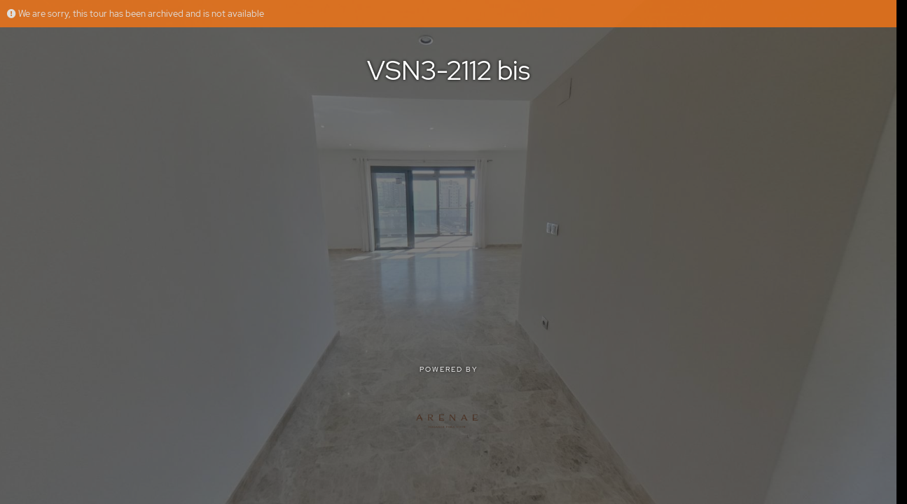

--- FILE ---
content_type: text/css; charset=utf-8
request_url: https://floorfy.com/build/7533.3d278612.css
body_size: 7073
content:
.swal-editor__popup{background-color:var(--gray-900)!important;box-shadow:0 0 8px #1a1b231a!important;border-radius:8px!important;padding:0!important;width:400px!important}.swal-editor__content{color:var(--gray-200)!important;padding:.2rem 1.5rem 1.5rem!important;font-weight:500!important}.swal-editor__actions{margin:0!important;padding:0 1rem 1rem!important}.swal-editor__header{align-items:center!important;padding:25px 18px 18px!important;justify-content:space-between!important}.swal-editor__title{color:#fff!important;font-weight:700!important;font-size:1.5rem!important;margin:0!important}.swal-editor__confirm-btn{background-color:var(--orange-500)!important;box-shadow:none!important;user-select:none!important;border-radius:8px!important}.swal-editor__close{color:var(--gray-600)!important;position:initial!important;margin-left:20px!important}.swal-editor__validation{margin:0!important}.swal-editor__cancel-btn,.swal-editor__deny-btn{border:1px solid var(--gray-100)!important;color:var(--gray-200)!important;border-radius:8px!important;background:none!important}.swal-editor__title{font-style:normal!important;font-weight:500!important;font-size:24px!important;line-height:32px!important;outline:nono}.swal-dark-snackbar__popup{background-color:var(--gray-800)!important;padding:16px!important;border-radius:10px!important;box-shadow:none!important}.swal-dark-snackbar__title{color:var(--white)!important;font-style:normal!important;font-weight:700!important;font-size:14px!important;line-height:19px!important}.swal-dark-snackbar__container{padding-bottom:25px!important}.swal-spinner__icon{border:none!important}#loadingSpinner{width:90px}#annexList{position:absolute;right:20px;top:50%;transform:translateY(-50%);padding:8px;text-align:center;display:flex;flex-direction:column;width:fit-content;justify-content:center;align-items:center;-webkit-transition:all .2s ease-in-out;-moz-transition:all .2s ease-in-out;-o-transition:all .2s ease-in-out;transition:all .2s ease-in-out}@media (max-width: 576px){#annexList{padding:15px 8px 2px;top:70px;bottom:auto!important;background:rgba(0,0,0,.3);width:100%;right:0;transform:none;align-items:flex-start;overflow:scroll;-ms-overflow-style:none;scrollbar-width:none}#annexList::-webkit-scrollbar{display:none}}.annex--hidden{visibility:hidden}@media (max-width: 576px){.no-title{top:0!important}}.annexList__ul{margin:0;padding:0;overflow:hidden;max-height:366px;display:flex;flex-direction:column}@media (max-width: 576px){.annexList__ul{flex-direction:row;gap:10px;min-width:100%;align-items:center;justify-content:center}.annexList__ul img{height:50px;width:50px}.annexList__ul label{text-overflow:ellipsis;white-space:nowrap;overflow:hidden;width:55px;width:50px;font-size:12px;width:60px}}.annexList__label{font-weight:500;font-size:16px;line-height:22px;text-align:center;color:#fff;margin-bottom:10px}@media (max-width: 576px){.annexList__label{display:none}}.annexList__item{margin-top:16px;display:flex;flex-direction:column;align-items:center;justify-content:center;gap:2px;cursor:pointer}@media (max-width: 576px){.annexList__item{margin-top:0}}.annexItem__prev{display:flex;flex-direction:column;width:fit-content}.annexItem__img{width:80px;height:80px;border-radius:50%}.annexItem__label{font-style:normal;font-weight:500;font-size:14px;line-height:18px;color:#fff}.annexItem__prev,.annexItem__next{cursor:pointer;width:24px;filter:brightness(0) saturate(100%) invert(99%) sepia(2%) saturate(1%) hue-rotate(309deg) brightness(105%) contrast(100%)}.annexItem__prev.disabled,.annexItem__next.disabled{cursor:initial;opacity:.5}#annexList3D{position:absolute;padding:8px;text-align:center;display:flex;flex-direction:column;width:fit-content;justify-content:center;align-items:center;height:fit-content}.annexList3D__ul{margin:0;padding:0;overflow:hidden;max-height:280px;display:flex;flex-direction:column}@media (max-width: 576px){.annexList3D__ul{max-height:230px}}.annexList3D__label{font-weight:500;font-size:16px;line-height:22px;text-align:center;color:#fff;margin-bottom:10px}.annexList3D__item{margin-top:4px;display:flex;align-items:center;justify-content:space-between;padding:6px 16px 6px 8px;background:rgba(0,0,0,.5);border-radius:8px;cursor:pointer}.annexItem3D__img{width:40px;height:40px;border:1px solid white;border-radius:50%}.annexItem3D__label{font-style:normal;font-weight:500;font-size:14px;line-height:18px;color:#fff;margin:0 8px;text-overflow:ellipsis;white-space:nowrap;overflow:hidden;max-width:130px;cursor:pointer}.annexItem3D__icon{filter:brightness(0) saturate(100%) invert(99%) sepia(2%) saturate(1%) hue-rotate(309deg) brightness(105%) contrast(100%);width:16px;height:16px}@media (max-width: 576px){.annexItem3D__img{height:30px;width:30px;border:none}.annexItem3D label{text-overflow:ellipsis;white-space:nowrap;overflow:hidden;width:55px;width:50px;font-size:12px;width:60px}}.annexList3D__arrow-wrapper{width:100%;padding:4px 0;display:flex;justify-content:center;background:rgba(0,0,0,.25);border-radius:8px 8px 0 0;cursor:pointer}.annexList3D__arrow-wrapper:last-child{border-radius:0 0 8px 8px;-webkit-border-radius:0 0 8px 8px;-moz-border-radius:0 0 8px 8px;-ms-border-radius:0 0 8px 8px;-o-border-radius:0 0 8px 8px;margin-top:4px}.annexList3D__arrow-wrapper img{width:24px;filter:brightness(0) saturate(100%) invert(99%) sepia(2%) saturate(1%) hue-rotate(309deg) brightness(105%) contrast(100%)}.annexList3D__arrow-wrapper.disabled{opacity:.5;pointer-events:none}#menu.scenes-menu-tour{overflow:hidden}#menu .nav{margin:15px 0 15px 20px}#menu .nav a.active{font-weight:700;border-bottom:2px solid #f26d07}#menu .nav>li{font-size:16px;line-height:14px;display:none}#menu .nav .tab-divider{display:none;width:1px;height:20px;margin:0 20px;background-color:#fff}#menu .tab-content .bottomNav__btn{position:absolute;background:rgba(255,255,255,.7);z-index:1001;top:50%;height:30px;padding:5px;filter:invert(100%);border-radius:50%}#menu .tab-content .bottomNav__btn--prev{transform:translateY(-50%) rotate(-90deg);left:5px}#menu .tab-content .bottomNav__btn--next{transform:translateY(-50%) rotate(90deg);right:5px}#scenesmenu,#annexmenu{padding-top:0!important}.menuNav{cursor:pointer;overflow:scroll;-ms-overflow-style:none;scrollbar-width:none;display:flex;padding-left:10px;scroll-behavior:smooth;width:100%}.menuNav:before,.menuNav:after{content:"";margin:auto}.menuNav::-webkit-scrollbar{display:none}.menuNav__li{margin-right:10px;list-style-type:none;width:180px;height:150px;flex-shrink:0}@media (max-width: 992px){.menuNav__li{width:150px;height:110px}}.menuNav__li--unincluded{opacity:.5}.menuNav__wrapper{overflow:hidden;position:relative;border-radius:5px;width:100%;height:100%}.menuNav__wrapper.active{border:2px solid #ffffff}.menuNav__wrapper.active .menuNav__img{filter:brightness(100%)}.menuNav__include{position:absolute;top:4px;left:4px;background-color:#00000080;border-radius:4px;z-index:3}.menuNav__include img{margin:4px;height:16px;width:16px;filter:invert(100%);padding:0}.menuNav__delete{position:absolute;top:4px;right:4px;background-color:#00000080;border-radius:4px;z-index:3}.menuNav__delete img{margin:4px;height:16px;width:16px;filter:invert(100%);padding:0}.menuNav__img{margin:0;min-height:100%;transition:all .5s;-webkit-transition:all .5s;filter:brightness(70%);width:100%}.menuNav__img:hover{filter:brightness(100%)}.menuNav__labelWrapper{text-align:center;padding:5px;font-weight:500;font-size:14px;line-height:14px;position:absolute;bottom:0;width:100%;background:rgba(0,0,0,.5);display:flex;align-content:center;align-items:center;justify-content:center}.menuNav__labelWrapper .menuNav__furnitureIcon{height:15px;filter:invert(100%);position:absolute;left:0;top:5px;margin:0}.menuNav__labelWrapper .menuNav__editIcon{height:15px;filter:invert(100%);position:absolute;right:4px;top:5px;margin:0;z-index:2}.menuNav__labelWrapper input{text-overflow:ellipsis;overflow:hidden;width:130px;display:block;align-self:center;width:100%;background:none;border:none;font-weight:500;font-size:14px;line-height:14px;color:#fff;text-align:center;padding:0;pointer-events:none}#viewerBottomBar{-webkit-transition:bottom .4s linear;-moz-transition:bottom .4s linear;-o-transition:bottom .4s linear;transition:bottom .4s linear}#viewerBottomBar.shownMenu{bottom:19em!important}@media (max-width: 992px){#viewerBottomBar.shownMenu{bottom:16em!important}}#viewerButtons{-webkit-transition:bottom .4s linear;-moz-transition:bottom .4s linear;-o-transition:bottom .4s linear;transition:bottom .4s linear}#viewerButtons.shownMenu{bottom:23em!important}@media (max-width: 992px){#viewerButtons.shownMenu{bottom:20em!important}}.tt-menu{display:none!important}.tt-hint{color:#ffffff80!important;text-align:left!important}.navigator--draggable{min-width:180px!important;height:150px!important;background-color:transparent;cursor:grabbing;cursor:-moz-grab;cursor:-moz-grabbing;border:2px dashed white;border-radius:8px;color:#fff;display:flex;justify-content:center;align-items:center;font-size:20px;margin-right:10px}@media (max-width: 992px){.navigator--draggable{min-width:150px!important;height:110px!important}}.hotspot__dragger{height:60px!important;width:60px!important;border-radius:50%!important;overflow:hidden;border:2px solid white}.hotspot__dragger .menuNav__wrapper .active{border:none}.hotspot__dragger .menuNav__delete,.hotspot__dragger .menuNav__labelWrapper,.hotspot__dragger .menuNav__include{display:none}.hotspot__dragger--invalid:before,.hotspot__dragger--invalid:after{position:absolute;content:"";background:white;display:block;width:100%;height:8px;-webkit-transform:rotate(-45deg);transform:rotate(-45deg);inset:0;margin:auto;z-index:999}.hotspot__dragger--invalid:after{-webkit-transform:rotate(45deg);transform:rotate(45deg)}:root{--color-primary: #F26D07;--main-corp-color: #F26D07;--color-primary-light: #F99639;--color-primary-dark: #C14E06;--color-primary-bg: #F26D07;--color-secondary: #15192b;--color-secondary-light: #4d5869;--color-secondary-dark: #000518;--color-secondary-bg: #15192b;--orange-900: #3B0F02;--orange-800: #631000;--orange-700: #903304;--orange-600: #C14E06;--orange-500: #F26D07;--orange-400: #F99639;--orange-300: #FAB76B;--orange-200: #FCD49C;--orange-100: #FDEAC8;--orange-50: #FEF5E1;--blue-900: #02063B;--blue-800: #030E63;--blue-700: #041B90;--blue-600: #062EC1;--blue-500: #0745F2;--blue-400: #3976F9;--blue-300: #6A9FFB;--blue-200: #9CC4FC;--blue-100: #C8E1FD;--blue-50: #E1F0FE;--black: #000000;--gray-900: #1A1B23;--gray-800: #2C2E3A;--gray-700: #404354;--gray-600: #565C71;--gray-500: #6B748E;--gray-400: #8B94A7;--gray-300: #A8B0BD;--gray-200: #C5CBD3;--gray-100: #DFE3E7;--gray-50: #EEF0F2;--white: #ffffff;--blue-gray-900: #11132c;--blue-gray-800: #1D2349;--blue-gray-700: #2A356B;--blue-gray-600: #384B8F;--blue-gray-500: #4663B3;--blue-gray-400: #6C89C6;--blue-gray-300: #91AAD4;--blue-gray-200: #B6C8E2;--blue-gray-100: #D7E2EF;--blue-gray-50: #E9F0F6;--light-gray: #F8F9FA;--red-900: #3B0D02;--red-800: #631103;--red-700: #901204;--red-600: #C10F06;--red-500: #F20707;--red-400: #F93942;--red-300: #FB6A79;--red-200: #FC9CAA;--red-100: #FDC8D3;--red-50: #FEE1E8;--green-900: #023B25;--green-800: #036339;--green-700: #04904C;--green-600: #06C15D;--green-500: #07F26B;--green-400: #39F97F;--green-300: #6AFB98;--green-200: #9CFCB6;--green-100: #C8FDD4;--green-50: #E1FEE6;--yellow-900: #3B2402;--yellow-800: #634103;--yellow-700: #906604;--yellow-600: #C19206;--yellow-500: #F2C308;--yellow-400: #F9DC39;--yellow-300: #FBEC6A;--yellow-200: #FCF79C;--yellow-100: #FDFDC8;--yellow-50: #FDFEE1;--filter-orange-900: brightness(0) saturate(100%) invert(10%) sepia(29%) saturate(3603%) hue-rotate(348deg) brightness(93%) contrast(104%);--filter-orange-800: brightness(0) saturate(100%) invert(12%) sepia(73%) saturate(2502%) hue-rotate(5deg) brightness(97%) contrast(113%);--filter-orange-700: brightness(0) saturate(100%) invert(17%) sepia(100%) saturate(2435%) hue-rotate(22deg) brightness(90%) contrast(97%);--filter-orange-600: brightness(0) saturate(100%) invert(26%) sepia(92%) saturate(1781%) hue-rotate(14deg) brightness(97%) contrast(95%);--filter-orange-500: brightness(0) saturate(100%) invert(38%) sepia(100%) saturate(716%) hue-rotate(353deg) brightness(105%) contrast(104%);--filter-orange-400: brightness(0) saturate(100%) invert(61%) sepia(31%) saturate(1016%) hue-rotate(345deg) brightness(102%) contrast(95%);--filter-orange-300: brightness(0) saturate(100%) invert(69%) sepia(64%) saturate(372%) hue-rotate(343deg) brightness(102%) contrast(96%);--filter-orange-200: brightness(0) saturate(100%) invert(89%) sepia(21%) saturate(917%) hue-rotate(324deg) brightness(102%) contrast(98%);--filter-orange-100: brightness(0) saturate(100%) invert(95%) sepia(63%) saturate(621%) hue-rotate(304deg) brightness(106%) contrast(98%);--filter-orange-50: brightness(0) saturate(100%) invert(99%) sepia(63%) saturate(470%) hue-rotate(311deg) brightness(101%) contrast(99%);--filter-blue-900: brightness(0) saturate(100%) invert(3%) sepia(88%) saturate(7480%) hue-rotate(245deg) brightness(80%) contrast(105%);--filter-blue-800: brightness(0) saturate(100%) invert(10%) sepia(34%) saturate(7441%) hue-rotate(233deg) brightness(82%) contrast(115%);--filter-blue-700: brightness(0) saturate(100%) invert(12%) sepia(69%) saturate(4696%) hue-rotate(233deg) brightness(80%) contrast(113%);--filter-blue-600: brightness(0) saturate(100%) invert(14%) sepia(85%) saturate(4887%) hue-rotate(232deg) brightness(78%) contrast(106%);--filter-blue-500: brightness(0) saturate(100%) invert(13%) sepia(100%) saturate(6636%) hue-rotate(230deg) brightness(99%) contrast(95%);--filter-blue-400: brightness(0) saturate(100%) invert(32%) sepia(78%) saturate(1313%) hue-rotate(202deg) brightness(108%) contrast(95%);--filter-blue-300: brightness(0) saturate(100%) invert(59%) sepia(13%) saturate(1915%) hue-rotate(181deg) brightness(101%) contrast(97%);--filter-blue-200: brightness(0) saturate(100%) invert(72%) sepia(22%) saturate(639%) hue-rotate(178deg) brightness(101%) contrast(98%);--filter-blue-100: brightness(0) saturate(100%) invert(76%) sepia(34%) saturate(197%) hue-rotate(175deg) brightness(108%) contrast(98%);--filter-blue-50: brightness(0) saturate(100%) invert(100%) sepia(64%) saturate(2163%) hue-rotate(177deg) brightness(106%) contrast(99%);--filter-black: brightness(0) saturate(100%) invert(0);--filter-gray-900: brightness(0) saturate(100%) invert(9%) sepia(14%) saturate(854%) hue-rotate(196deg) brightness(91%) contrast(95%);--filter-gray-800: brightness(0) saturate(100%) invert(14%) sepia(11%) saturate(1152%) hue-rotate(194deg) brightness(95%) contrast(88%);--filter-gray-700: brightness(0) saturate(100%) invert(25%) sepia(7%) saturate(1390%) hue-rotate(194deg) brightness(93%) contrast(89%);--filter-gray-600: brightness(0) saturate(100%) invert(35%) sepia(7%) saturate(1246%) hue-rotate(189deg) brightness(97%) contrast(90%);--filter-gray-500: brightness(0) saturate(100%) invert(46%) sepia(9%) saturate(952%) hue-rotate(187deg) brightness(96%) contrast(95%);--filter-gray-400: brightness(0) saturate(100%) invert(61%) sepia(15%) saturate(352%) hue-rotate(183deg) brightness(94%) contrast(88%);--filter-gray-300: brightness(0) saturate(100%) invert(75%) sepia(25%) saturate(133%) hue-rotate(178deg) brightness(90%) contrast(90%);--filter-gray-200: brightness(0) saturate(100%) invert(80%) sepia(9%) saturate(204%) hue-rotate(175deg) brightness(103%) contrast(84%);--filter-gray-100: brightness(0) saturate(100%) invert(90%) sepia(6%) saturate(144%) hue-rotate(169deg) brightness(106%) contrast(83%);--filter-gray-50: brightness(0) saturate(100%) invert(87%) sepia(2%) saturate(167%) hue-rotate(169deg) brightness(112%) contrast(92%);--filter-white: brightness(0) saturate(100%) invert(100);--filter-blue-gray-900: brightness(0) saturate(100%) invert(4%) sepia(29%) saturate(7309%) hue-rotate(233deg) brightness(92%) contrast(93%);--filter-blue-gray-800: brightness(0) saturate(100%) invert(7%) sepia(57%) saturate(2919%) hue-rotate(224deg) brightness(94%) contrast(88%);--filter-blue-gray-700: brightness(0) saturate(100%) invert(17%) sepia(35%) saturate(1925%) hue-rotate(203deg) brightness(97%) contrast(91%);--filter-blue-gray-600: brightness(0) saturate(100%) invert(22%) sepia(91%) saturate(1070%) hue-rotate(206deg) brightness(85%) contrast(81%);--filter-blue-gray-500: brightness(0) saturate(100%) invert(32%) sepia(95%) saturate(464%) hue-rotate(187deg) brightness(94%) contrast(83%);--filter-blue-gray-400: brightness(0) saturate(100%) invert(61%) sepia(44%) saturate(465%) hue-rotate(184deg) brightness(80%) contrast(92%);--filter-blue-gray-300: brightness(0) saturate(100%) invert(75%) sepia(19%) saturate(604%) hue-rotate(180deg) brightness(87%) contrast(89%);--filter-blue-gray-200: brightness(0) saturate(100%) invert(85%) sepia(12%) saturate(571%) hue-rotate(179deg) brightness(95%) contrast(86%);--filter-blue-gray-100: brightness(0) saturate(100%) invert(93%) sepia(6%) saturate(651%) hue-rotate(180deg) brightness(99%) contrast(89%);--filter-blue-gray-50: brightness(0) saturate(100%) invert(89%) sepia(4%) saturate(1059%) hue-rotate(191deg) brightness(108%) contrast(93%);--filter-light-gray: brightness(0) saturate(100%) invert(99%) sepia(1%) saturate(136%) hue-rotate(169deg) brightness(99%) contrast(98%);--filter-red-900: brightness(0) saturate(100%) invert(10%) sepia(84%) saturate(820%) hue-rotate(334deg) brightness(98%) contrast(110%);--filter-red-800: brightness(0) saturate(100%) invert(8%) sepia(61%) saturate(5431%) hue-rotate(5deg) brightness(91%) contrast(98%);--filter-red-700: brightness(0) saturate(100%) invert(9%) sepia(68%) saturate(6860%) hue-rotate(7deg) brightness(85%) contrast(97%);--filter-red-600: brightness(0) saturate(100%) invert(8%) sepia(99%) saturate(6997%) hue-rotate(5deg) brightness(93%) contrast(95%);--filter-red-500: brightness(0) saturate(100%) invert(14%) sepia(88%) saturate(4501%) hue-rotate(353deg) brightness(96%) contrast(112%);--filter-red-400: brightness(0) saturate(100%) invert(26%) sepia(100%) saturate(1692%) hue-rotate(337deg) brightness(102%) contrast(95%);--filter-red-300: brightness(0) saturate(100%) invert(46%) sepia(65%) saturate(498%) hue-rotate(305deg) brightness(105%) contrast(97%);--filter-red-200: brightness(0) saturate(100%) invert(68%) sepia(10%) saturate(1813%) hue-rotate(304deg) brightness(105%) contrast(98%);--filter-red-100: brightness(0) saturate(100%) invert(73%) sepia(21%) saturate(421%) hue-rotate(301deg) brightness(112%) contrast(98%);--filter-red-50: brightness(0) saturate(100%) invert(91%) sepia(4%) saturate(1296%) hue-rotate(301deg) brightness(101%) contrast(99%);--filter-green-900: brightness(0) saturate(100%) invert(17%) sepia(47%) saturate(728%) hue-rotate(105deg) brightness(96%) contrast(100%);--filter-green-800: brightness(0) saturate(100%) invert(27%) sepia(51%) saturate(644%) hue-rotate(102deg) brightness(101%) contrast(105%);--filter-green-700: brightness(0) saturate(100%) invert(43%) sepia(67%) saturate(6034%) hue-rotate(139deg) brightness(90%) contrast(97%);--filter-green-600: brightness(0) saturate(100%) invert(48%) sepia(83%) saturate(1049%) hue-rotate(109deg) brightness(95%) contrast(95%);--filter-green-500: brightness(0) saturate(100%) invert(69%) sepia(89%) saturate(3063%) hue-rotate(99deg) brightness(113%) contrast(94%);--filter-green-400: brightness(0) saturate(100%) invert(68%) sepia(19%) saturate(1402%) hue-rotate(89deg) brightness(110%) contrast(101%);--filter-green-300: brightness(0) saturate(100%) invert(78%) sepia(32%) saturate(719%) hue-rotate(79deg) brightness(110%) contrast(97%);--filter-green-200: brightness(0) saturate(100%) invert(91%) sepia(11%) saturate(1368%) hue-rotate(71deg) brightness(103%) contrast(98%);--filter-green-100: brightness(0) saturate(100%) invert(93%) sepia(16%) saturate(594%) hue-rotate(67deg) brightness(104%) contrast(98%);--filter-green-50: brightness(0) saturate(100%) invert(93%) sepia(9%) saturate(444%) hue-rotate(76deg) brightness(103%) contrast(99%);--filter-yellow-900: brightness(0) saturate(100%) invert(14%) sepia(60%) saturate(638%) hue-rotate(357deg) brightness(99%) contrast(101%);--filter-yellow-800: brightness(0) saturate(100%) invert(23%) sepia(41%) saturate(1992%) hue-rotate(19deg) brightness(97%) contrast(98%);--filter-yellow-700: brightness(0) saturate(100%) invert(38%) sepia(15%) saturate(5693%) hue-rotate(24deg) brightness(93%) contrast(97%);--filter-yellow-600: brightness(0) saturate(100%) invert(49%) sepia(99%) saturate(913%) hue-rotate(17deg) brightness(95%) contrast(95%);--filter-yellow-500: brightness(0) saturate(100%) invert(81%) sepia(64%) saturate(935%) hue-rotate(349deg) brightness(94%) contrast(103%);--filter-yellow-400: brightness(0) saturate(100%) invert(89%) sepia(32%) saturate(1049%) hue-rotate(342deg) brightness(105%) contrast(95%);--filter-yellow-300: brightness(0) saturate(100%) invert(84%) sepia(10%) saturate(2019%) hue-rotate(8deg) brightness(110%) contrast(97%);--filter-yellow-200: brightness(0) saturate(100%) invert(91%) sepia(8%) saturate(2160%) hue-rotate(338deg) brightness(114%) contrast(98%);--filter-yellow-100: brightness(0) saturate(100%) invert(95%) sepia(7%) saturate(1992%) hue-rotate(324deg) brightness(115%) contrast(98%);--filter-yellow-50: brightness(0) saturate(100%) invert(90%) sepia(1%) saturate(3244%) hue-rotate(23deg) brightness(96%) contrast(131%)}.startViewToast__wrapper{position:absolute;left:50%;top:50%;transform:translate(-50%,-50%);border-radius:8px;background-color:#00000080;padding:8px 16px;font-style:normal;font-weight:500;font-size:14px;line-height:18px}.editor-modal-body{display:flex;flex-direction:column;align-items:center}.editor-modal-title{width:100%;display:flex}.editor-modal-goBack{background-color:var(--gray-700);border-radius:4px;color:var(--white);border:none;margin-right:10px;padding:4px;cursor:pointer}.editor-modal-goBack img{filter:brightness(0) saturate(100%) invert(100%);width:24px;height:24px}.editor--modal-input__error{border:1px solid var(--red-400);box-shadow:0 0 0 2px #f9394233}.info-footer{width:100%;display:flex;justify-content:end;margin:0}.info-footer .btn{margin-left:10px}.info-hotspot-modal{position:absolute;left:50%;top:50%;transform:translate(-50%,-50%)}#info-hotspot-form{width:fit-content!important;background-color:var(--gray-900);padding:0;border-radius:8px;position:absolute;left:50%;top:50%;transform:translate(-50%,-50%)}#info-hotspot-form form{margin:0}#info-hotspot-form h4{font-weight:700;font-size:18px;line-height:inherit;color:var(--white)}#info-hotspot-form .options-info-hs{flex-wrap:wrap;width:320px;margin:0 6px;display:flex;flex-direction:row;align-items:center;justify-content:center}#info-hotspot-form .options-info-hs .info-item{margin:5px 5px 10px;display:flex;flex-direction:column;cursor:pointer}#info-hotspot-form .options-info-hs .info-item img{width:75px;filter:brightness(0) saturate(100%) invert(98%)}#info-hotspot-form .options-info-hs label{margin-bottom:0;margin-top:5px;font-style:normal;font-weight:500;font-size:12px;color:var(--white)}.info-video-preview{border-radius:8px;overflow:hidden;width:100%;height:175px;position:relative;padding:0;margin-bottom:16px}.info-video-preview iframe{width:100%;height:100%}.info-url-div,.info-video-div{width:100%}.info-url-div input,.info-video-div input{box-sizing:border-box;width:100%;height:fit-content;line-height:initial}.info-url-div label,.info-video-div label{font-weight:500;font-size:12px;line-height:16px;top:4px!important;color:var(--white)}.editor--modal-btn{background:none;border:1px solid var(--white);color:var(--white);border-radius:8px;text-transform:capitalize;font-weight:500;font-size:16px;line-height:22px}.editor--modal-btn:hover{color:#fff;border:1px solid var(--orange-500)}.editor--modal-btn img{width:20px;height:20px;filter:invert(100%)}.editor--modal-input{background:none;color:#fff;border-radius:8px;font-size:14px;padding:10px;font-weight:400}.editor--modal-input::placeholder{color:var(--gray-400)}.editor--modal-input:focus{border-color:var(--orange-500);color:#fff}.info-text-div{margin-top:8px;padding-top:0}.edtior--modal-textarea{width:350px;height:90px}#previewHotSpotSlider{list-style:none outside none}.previewHotspot_errorLabel{margin-bottom:0;color:var(--red-600)}.previewHotspot__audioInfo{display:flex;justify-content:space-between;align-items:center}.previewHotspot__audioInfo div{display:flex;align-items:center}.previewHotspot__audioInfo label{text-decoration:underline;cursor:pointer}.previewHotspot__audioInfo span{max-width:250px;text-overflow:ellipsis;overflow:hidden;white-space:nowrap}.previewHotspot__audioInfo label,.previewHotspot__audioInfo span{font-style:normal;font-weight:500;font-size:16px;line-height:22px;color:var(--gray-50);margin:0}.previewHotspot__audioInfo img{filter:brightness(0) saturate(100%) invert(100%);margin-left:4px}.info-sound-div{width:100%}.previewHotspot__delete-btn{position:absolute;top:8px;right:8px;padding:8px;background:rgba(0,0,0,.6);border:0;border-radius:4px;z-index:99;cursor:pointer}.previewHotspot__delete-btn img{filter:brightness(0) saturate(100%) invert(100%);width:20px;height:20px}.previewHotsSpot__wrapper{width:350px;height:200px;border-radius:8px;overflow:hidden;background-color:#000;position:relative}.previewHotsSpot__wrapper label{position:absolute;bottom:0%;background-color:#0009;width:100%;color:var(--white);font-weight:500;font-size:14px;line-height:18px;z-index:999;margin:0;text-align:center;text-decoration:underline;padding:7px;cursor:pointer}.previewHotsSpot__wrapper input{display:none}.previewHotsSpot__wrapper li{display:flex;justify-content:center;align-items:center;height:200px}.previewHotsSpot__wrapper img{display:block;max-height:200px;max-width:100%}.previewHotsSpot__wrapper .lSNext{background-position-x:-43px}.previewHotsSpot__wrapper .lSAction>a{top:50%!important}.info-close{position:absolute;top:16px;right:16px;cursor:pointer}.info-close img{width:20px;filter:brightness(0) saturate(100%) invert(100%)}.hide{display:none!important}@supports (not (backdrop-filter: none)) and (not (-webkit-backdrop-filter: none)){.blurred-point,#mouseBlur{background-color:#ffffff4d}}.blurred-point{backdrop-filter:blur(6px);-webkit-backdrop-filter:blur(6px);z-index:1;border-radius:5px;position:absolute!important;top:0;display:block;cursor:move}.blurred-point button{height:20px!important;width:20px!important;color:#fff!important;padding:0!important;margin:-10px 0 0 -8px!important;display:none;z-index:91;position:inherit;min-height:0;font-size:1.25em}.blurred-point:hover button,.blurred-point button:hover{display:block;background-color:transparent!important}.blurred-point>.ui-resizable-n,.ui-resizable-s{bottom:-5px;height:10px}.blurred-point>.ui-resizable-w,.ui-resizable-e{bottom:-5px;width:10px}.blurred-point>.ui-resizable-se,.ui-resizable-ne{bottom:-6px!important;height:15px;right:-7px!important;padding:16px}.ui-resizable-se{color:#fff}.ui-resizable-se i{font-size:16px;display:none;box-shadow:none!important;outline:none!important;bottom:17px!important;right:3px!important;position:relative}.blurred-point:hover i{display:inline-block}.fa-times-circle{border-radius:50%;line-height:9px;box-shadow:none!important;outline:none!important}.ui-icon{bottom:0!important;right:-1px!important}#mouseBlur{position:absolute;pointer-events:none;height:60px;width:60px;backdrop-filter:blur(6px);-webkit-filter:blur(4px);-moz-filter:blur(4px);-o-filter:blur(4px);-ms-filter:blur(4px);filter:blur(4px);z-index:9;border-radius:5px}.configModal__close{position:absolute;top:16px;right:16px;filter:brightness(0) saturate(100%) invert(100%);cursor:pointer}.configModal__wrapper{position:absolute;left:50%;top:50%;transform:translate(-50%,-50%);background-color:var(--gray-900);border-radius:8px;color:var(--gray-100);max-height:95vh;overflow:scroll;z-index:9}.configModal__header{padding:30px 30px 18px}.configModal__divider{width:100%;height:1px;background-color:var(--gray-600)}.configModal__body{display:flex;padding:16px 30px;gap:4px 30px;flex-wrap:wrap}.configModal__pannel{display:flex;flex-direction:column;gap:2em;flex:1}@media (max-width: 992px){.configModal__pannel{min-width:100%}}.configModal__title{font-weight:700;font-size:24px;line-height:32px;margin-bottom:18px}.configModal__sectionTitle{font-style:normal;font-weight:700;font-size:16px;line-height:22px}.configModal__text{font-style:normal;font-weight:500;font-size:14px;line-height:18px}.watermark__content{display:flex;gap:8px 16px;flex-wrap:wrap}.watermark__content input{position:absolute;opacity:0;cursor:pointer}.watermark__content input:checked~.watermark__wrapper{border:2px solid var(--orange-400)}.watermark__wrapper{width:70px;height:70px;border-radius:50%;border:2px solid var(--gray-100);overflow:hidden;cursor:pointer}.watermark__wrapper:hover{border:2px solid var(--orange-400)}.watermark__img{width:100%;height:100%;object-fit:cover}.music__wrapper{border:1px solid var(--gray-600);border-radius:8px}.music__itemWrapper{padding:11px 16px;border-bottom:1px solid var(--gray-600);display:flex;justify-content:space-between;align-items:center}.music__itemContainer{display:block;position:relative;padding-left:28px;cursor:pointer;-webkit-user-select:none;-moz-user-select:none;-ms-user-select:none;user-select:none;margin:0;min-width:140px}.music__itemContainer input{position:absolute;opacity:0;cursor:pointer}.music__itemContainer input:checked~.music__checkmark{border:2px solid var(--orange-400)}.music__itemContainer input:checked~.music__checkmark:after{display:block}.music__itemContainer:hover input~.music__checkmark{border:2px solid var(--orange-400)}.music__checkmark{position:absolute;top:0;left:0;height:18px;width:18px;border:2px solid var(--gray-100);border-radius:50%}.music__checkmark:after{content:"";position:absolute;display:none;left:2px;top:2px;width:10px;height:10px;border-radius:50%;background:var(--orange-500)}.music__playBtn{width:24px}.settings-modal__wrapper{margin-bottom:10px;display:flex;align-items:center}.settings-modal__customSwitch{position:relative;display:inline-block;min-width:28px;height:16px;margin-right:10px;margin-bottom:0}.settings-modal__customSwitch input{opacity:0;width:0;height:0}.settings-modal__customSwitch input:checked+.settings-modal__slider{background-color:var(--orange-500)}.settings-modal__customSwitch input:focus+.settings-modal__slider{box-shadow:0 0 2px var(--orange-600)}.settings-modal__customSwitch input:checked+.settings-modal__slider:before{-webkit-transform:translateX(12px);-ms-transform:translateX(12px);transform:translate(12px)}.settings-modal__slider{position:absolute;cursor:pointer;inset:0;background-color:var(--gray-300);-webkit-transition:.2s;transition:.2s;border-radius:34px}.settings-modal__slider:before{border-radius:50%;position:absolute;content:"";height:12px;width:12px;left:2px;bottom:2px;background-color:#fff;-webkit-transition:.2s;transition:.2s;box-shadow:0 1px 5px #00000026}.transitions__wrapper{margin-bottom:10px;display:flex;align-items:center}.transitions__customSwitch{position:relative;display:inline-block;min-width:28px;height:16px;margin-right:10px;margin-bottom:0}.transitions__customSwitch input{opacity:0;width:0;height:0}.transitions__customSwitch input:checked+.transitions__slider{background-color:var(--orange-500)}.transitions__customSwitch input:focus+.transitions__slider{box-shadow:0 0 2px var(--orange-600)}.transitions__customSwitch input:checked+.transitions__slider:before{-webkit-transform:translateX(12px);-ms-transform:translateX(12px);transform:translate(12px)}.transitions__slider{position:absolute;cursor:pointer;inset:0;background-color:var(--gray-300);-webkit-transition:.2s;transition:.2s;border-radius:34px}.transitions__slider:before{border-radius:50%;position:absolute;content:"";height:12px;width:12px;left:2px;bottom:2px;background-color:#fff;-webkit-transition:.2s;transition:.2s;box-shadow:0 1px 5px #00000026}.cameraHeight__formWrapper{display:flex;align-items:end;gap:6px}.cameraHeight__formWrapper .bmd-form-group{padding-top:4px}.cameraHeight__formWrapper .configModal__text{font-size:16px;margin-bottom:4px}.cameraHeight__input{padding:8px;max-width:90px;-webkit-appearance:none;-moz-appearance:textfield}.cameraHeight__disclaimer{font-style:italic;color:var(--gray-400);margin-top:8px}.input--error{border:2px solid var(--red-500)}.sidebar__wrapper{position:absolute;top:0;right:0;height:fit-content;z-index:1000;width:68px}.editbar__wrapper{height:100vh;background-color:var(--gray-900);max-width:69px;overflow:hidden;display:none}.editbar__ul{display:flex;flex-direction:column;gap:.25em;list-style-type:none;padding:0;margin:0}.editbar__ul button{height:69px;width:100%;display:flex;align-items:center;justify-content:center;color:#fff;font-size:10px;cursor:pointer;background:none;border:none;flex-direction:column;line-height:20px}.editbar__ul button .editbar__img-wrapper{background-color:#404354;padding:6px;border-radius:50%}.editbar__ul button .editbar__img-wrapper--orange{background-color:var(--orange-500)}.editbar__ul button img{filter:brightness(0) saturate(100%) invert(100%);width:24px}.editbar__finish-btn{width:69px;min-height:69px;background-color:var(--gray-700);display:flex;align-items:center;justify-content:center;gap:.25em;border-radius:4px;border:none;color:#fff;font-size:12px;flex-direction:column;cursor:pointer;margin-bottom:.45em}.editbar__finish-btn img{height:24px}.edit-btn__button{background-color:#1a1b23cc;width:69px;height:69px;display:flex;align-items:center;justify-content:center;border-radius:4px;border:none;color:#fff;font-size:12px;flex-direction:column;cursor:pointer;gap:.25em}.edit-btn__img{height:20px;filter:brightness(0) saturate(100%) invert(100%)}.disabled{pointer-events:none;opacity:.5}.disabled-with-pointer{opacity:.5}


--- FILE ---
content_type: text/css; charset=utf-8
request_url: https://floorfy.com/build/2232.6a9f3af6.css
body_size: 484
content:
.hsViewer__wrapper{position:absolute;left:50%;top:50%;transform:translate(-50%,-50%);background-color:var(--gray-900);border-radius:8px;padding:8px}.hsViewer__images{max-width:50vw;border-radius:8px;overflow:hidden;background-color:#000;position:relative;display:flex;align-items:center;justify-content:center;margin-right:auto;margin-left:auto}.hsViewer__images ul{list-style:none outside none}.hsViewer__images li{display:flex;justify-content:center;align-items:center;height:100%}.hsViewer__images img{display:block;max-width:100%}.hsViewer__images .lSNext{background-position-x:-43px}.hsViewer__images .lSAction>a{top:50%!important}.hsViewer__video iframe{max-width:600px;height:70vh;width:60vw}.hsViewer__text{font-style:normal;font-weight:500;font-size:16px;line-height:16px;padding:16px 0;text-align:center}.hsViewer__text p{margin:0}.no_opacity{visibility:hidden}.infoPre{font-style:normal;font-weight:500;font-size:14px;line-height:16px;background:none}#info{padding:16px!important;font-style:normal;font-weight:500;border-radius:4px;background-color:var(--gray-900)}.previewOverlay__wrapper{z-index:1;position:absolute;top:0;width:100%;height:69px;background-color:#00000080;display:flex;align-items:center;justify-content:center;font-weight:700}.previewOverlay__wrapper #previewAnimation{margin-right:10px}.previewOverlay__wrapper span{margin-bottom:5px}


--- FILE ---
content_type: text/css; charset=utf-8
request_url: https://floorfy.com/build/6774.6a9f3af6.css
body_size: 484
content:
.hsViewer__wrapper{position:absolute;left:50%;top:50%;transform:translate(-50%,-50%);background-color:var(--gray-900);border-radius:8px;padding:8px}.hsViewer__images{max-width:50vw;border-radius:8px;overflow:hidden;background-color:#000;position:relative;display:flex;align-items:center;justify-content:center;margin-right:auto;margin-left:auto}.hsViewer__images ul{list-style:none outside none}.hsViewer__images li{display:flex;justify-content:center;align-items:center;height:100%}.hsViewer__images img{display:block;max-width:100%}.hsViewer__images .lSNext{background-position-x:-43px}.hsViewer__images .lSAction>a{top:50%!important}.hsViewer__video iframe{max-width:600px;height:70vh;width:60vw}.hsViewer__text{font-style:normal;font-weight:500;font-size:16px;line-height:16px;padding:16px 0;text-align:center}.hsViewer__text p{margin:0}.no_opacity{visibility:hidden}.infoPre{font-style:normal;font-weight:500;font-size:14px;line-height:16px;background:none}#info{padding:16px!important;font-style:normal;font-weight:500;border-radius:4px;background-color:var(--gray-900)}.previewOverlay__wrapper{z-index:1;position:absolute;top:0;width:100%;height:69px;background-color:#00000080;display:flex;align-items:center;justify-content:center;font-weight:700}.previewOverlay__wrapper #previewAnimation{margin-right:10px}.previewOverlay__wrapper span{margin-bottom:5px}


--- FILE ---
content_type: image/svg+xml
request_url: https://prod.hw-ff-cdn.com/viewer/svg/ruler_btn.svg
body_size: 1021
content:
<svg width="24" height="24" viewBox="0 0 24 24" fill="none" xmlns="http://www.w3.org/2000/svg">
<path d="M14.9313 2L19.0239 4.36286C19.9804 4.91514 20.3082 6.13832 19.7559 7.09491L11.5759 21.2631C11.0236 22.2197 9.80044 22.5474 8.84386 21.9951L4.75127 19.6323C3.79468 19.08 3.46693 17.8568 4.01922 16.9002L4.83495 15.4873L11.4133 4.09338L12.1992 2.73205C12.7515 1.77547 13.9747 1.44772 14.9313 2Z" stroke="white" stroke-width="1.2"/>
<line x1="11.4565" y1="5.01474" x2="14.7886" y2="6.93855" stroke="white" stroke-linecap="round" stroke-linejoin="round"/>
<line x1="8.55411" y1="10.0528" x2="11.8862" y2="11.9766" stroke="white" stroke-linecap="round" stroke-linejoin="round"/>
<line x1="5.64786" y1="15.0904" x2="8.97999" y2="17.0142" stroke="white" stroke-linecap="round" stroke-linejoin="round"/>
<path d="M9.57422 7.29736L12.0931 8.75165" stroke="white" stroke-linecap="round" stroke-linejoin="round"/>
<path d="M6.65625 12.3345L9.17515 13.7888" stroke="white" stroke-linecap="round" stroke-linejoin="round"/>
</svg>


--- FILE ---
content_type: text/javascript; charset=utf-8
request_url: https://floorfy.com/build/1248.ad69486d.js
body_size: 75748
content:
(self.webpackChunk=self.webpackChunk||[]).push([[1248],{1248:function(module,exports,__webpack_require__){typeof navigator!="undefined"&&function(e,t){module.exports=t()}(this,function(){"use strict";var svgNS="http://www.w3.org/2000/svg",locationHref="",_useWebWorker=!1,initialDefaultFrame=-999999,setWebWorker=function(t){_useWebWorker=!!t},getWebWorker=function(){return _useWebWorker},setLocationHref=function(t){locationHref=t},getLocationHref=function(){return locationHref};function createTag(e){return document.createElement(e)}function extendPrototype(e,t){var r,i=e.length,s;for(r=0;r<i;r+=1){s=e[r].prototype;for(var a in s)Object.prototype.hasOwnProperty.call(s,a)&&(t.prototype[a]=s[a])}}function getDescriptor(e,t){return Object.getOwnPropertyDescriptor(e,t)}function createProxyFunction(e){function t(){}return t.prototype=e,t}var audioControllerFactory=function(){function e(t){this.audios=[],this.audioFactory=t,this._volume=1,this._isMuted=!1}return e.prototype={addAudio:function(r){this.audios.push(r)},pause:function(){var r,i=this.audios.length;for(r=0;r<i;r+=1)this.audios[r].pause()},resume:function(){var r,i=this.audios.length;for(r=0;r<i;r+=1)this.audios[r].resume()},setRate:function(r){var i,s=this.audios.length;for(i=0;i<s;i+=1)this.audios[i].setRate(r)},createAudio:function(r){return this.audioFactory?this.audioFactory(r):window.Howl?new window.Howl({src:[r]}):{isPlaying:!1,play:function(){this.isPlaying=!0},seek:function(){this.isPlaying=!1},playing:function(){},rate:function(){},setVolume:function(){}}},setAudioFactory:function(r){this.audioFactory=r},setVolume:function(r){this._volume=r,this._updateVolume()},mute:function(){this._isMuted=!0,this._updateVolume()},unmute:function(){this._isMuted=!1,this._updateVolume()},getVolume:function(){return this._volume},_updateVolume:function(){var r,i=this.audios.length;for(r=0;r<i;r+=1)this.audios[r].volume(this._volume*(this._isMuted?0:1))}},function(){return new e}}(),createTypedArray=function(){function e(r,i){var s=0,a=[],n;switch(r){case"int16":case"uint8c":n=1;break;default:n=1.1;break}for(s=0;s<i;s+=1)a.push(n);return a}function t(r,i){return r==="float32"?new Float32Array(i):r==="int16"?new Int16Array(i):r==="uint8c"?new Uint8ClampedArray(i):e(r,i)}return typeof Uint8ClampedArray=="function"&&typeof Float32Array=="function"?t:e}();function createSizedArray(e){return Array.apply(null,{length:e})}function _typeof$6(e){"@babel/helpers - typeof";return typeof Symbol=="function"&&typeof Symbol.iterator=="symbol"?_typeof$6=function(r){return typeof r}:_typeof$6=function(r){return r&&typeof Symbol=="function"&&r.constructor===Symbol&&r!==Symbol.prototype?"symbol":typeof r},_typeof$6(e)}var subframeEnabled=!0,expressionsPlugin=null,idPrefix$1="",isSafari=/^((?!chrome|android).)*safari/i.test(navigator.userAgent),_shouldRoundValues=!1,bmPow=Math.pow,bmSqrt=Math.sqrt,bmFloor=Math.floor,bmMax=Math.max,bmMin=Math.min,BMMath={};(function(){var e=["abs","acos","acosh","asin","asinh","atan","atanh","atan2","ceil","cbrt","expm1","clz32","cos","cosh","exp","floor","fround","hypot","imul","log","log1p","log2","log10","max","min","pow","random","round","sign","sin","sinh","sqrt","tan","tanh","trunc","E","LN10","LN2","LOG10E","LOG2E","PI","SQRT1_2","SQRT2"],t,r=e.length;for(t=0;t<r;t+=1)BMMath[e[t]]=Math[e[t]]})();function ProjectInterface$1(){return{}}BMMath.random=Math.random,BMMath.abs=function(e){var t=_typeof$6(e);if(t==="object"&&e.length){var r=createSizedArray(e.length),i,s=e.length;for(i=0;i<s;i+=1)r[i]=Math.abs(e[i]);return r}return Math.abs(e)};var defaultCurveSegments=150,degToRads=Math.PI/180,roundCorner=.5519;function roundValues(e){_shouldRoundValues=!!e}function bmRnd(e){return _shouldRoundValues?Math.round(e):e}function styleDiv(e){e.style.position="absolute",e.style.top=0,e.style.left=0,e.style.display="block",e.style.transformOrigin="0 0",e.style.webkitTransformOrigin="0 0",e.style.backfaceVisibility="visible",e.style.webkitBackfaceVisibility="visible",e.style.transformStyle="preserve-3d",e.style.webkitTransformStyle="preserve-3d",e.style.mozTransformStyle="preserve-3d"}function BMEnterFrameEvent(e,t,r,i){this.type=e,this.currentTime=t,this.totalTime=r,this.direction=i<0?-1:1}function BMCompleteEvent(e,t){this.type=e,this.direction=t<0?-1:1}function BMCompleteLoopEvent(e,t,r,i){this.type=e,this.currentLoop=r,this.totalLoops=t,this.direction=i<0?-1:1}function BMSegmentStartEvent(e,t,r){this.type=e,this.firstFrame=t,this.totalFrames=r}function BMDestroyEvent(e,t){this.type=e,this.target=t}function BMRenderFrameErrorEvent(e,t){this.type="renderFrameError",this.nativeError=e,this.currentTime=t}function BMConfigErrorEvent(e){this.type="configError",this.nativeError=e}function BMAnimationConfigErrorEvent(e,t){this.type=e,this.nativeError=t}var createElementID=function(){var e=0;return function(){return e+=1,idPrefix$1+"__lottie_element_"+e}}();function HSVtoRGB(e,t,r){var i,s,a,n,p,c,m,b;switch(n=Math.floor(e*6),p=e*6-n,c=r*(1-t),m=r*(1-p*t),b=r*(1-(1-p)*t),n%6){case 0:i=r,s=b,a=c;break;case 1:i=m,s=r,a=c;break;case 2:i=c,s=r,a=b;break;case 3:i=c,s=m,a=r;break;case 4:i=b,s=c,a=r;break;case 5:i=r,s=c,a=m;break;default:break}return[i,s,a]}function RGBtoHSV(e,t,r){var i=Math.max(e,t,r),s=Math.min(e,t,r),a=i-s,n,p=i===0?0:a/i,c=i/255;switch(i){case s:n=0;break;case e:n=t-r+a*(t<r?6:0),n/=6*a;break;case t:n=r-e+a*2,n/=6*a;break;case r:n=e-t+a*4,n/=6*a;break;default:break}return[n,p,c]}function addSaturationToRGB(e,t){var r=RGBtoHSV(e[0]*255,e[1]*255,e[2]*255);return r[1]+=t,r[1]>1?r[1]=1:r[1]<=0&&(r[1]=0),HSVtoRGB(r[0],r[1],r[2])}function addBrightnessToRGB(e,t){var r=RGBtoHSV(e[0]*255,e[1]*255,e[2]*255);return r[2]+=t,r[2]>1?r[2]=1:r[2]<0&&(r[2]=0),HSVtoRGB(r[0],r[1],r[2])}function addHueToRGB(e,t){var r=RGBtoHSV(e[0]*255,e[1]*255,e[2]*255);return r[0]+=t/360,r[0]>1?r[0]-=1:r[0]<0&&(r[0]+=1),HSVtoRGB(r[0],r[1],r[2])}var rgbToHex=function(){var e=[],t,r;for(t=0;t<256;t+=1)r=t.toString(16),e[t]=r.length===1?"0"+r:r;return function(i,s,a){return i<0&&(i=0),s<0&&(s=0),a<0&&(a=0),"#"+e[i]+e[s]+e[a]}}(),setSubframeEnabled=function(t){subframeEnabled=!!t},getSubframeEnabled=function(){return subframeEnabled},setExpressionsPlugin=function(t){expressionsPlugin=t},getExpressionsPlugin=function(){return expressionsPlugin},setDefaultCurveSegments=function(t){defaultCurveSegments=t},getDefaultCurveSegments=function(){return defaultCurveSegments},setIdPrefix=function(t){idPrefix$1=t},getIdPrefix=function(){return idPrefix$1};function createNS(e){return document.createElementNS(svgNS,e)}function _typeof$5(e){"@babel/helpers - typeof";return typeof Symbol=="function"&&typeof Symbol.iterator=="symbol"?_typeof$5=function(r){return typeof r}:_typeof$5=function(r){return r&&typeof Symbol=="function"&&r.constructor===Symbol&&r!==Symbol.prototype?"symbol":typeof r},_typeof$5(e)}var dataManager=function(){var e=1,t=[],r,i,s={onmessage:function(){},postMessage:function(P){r({data:P})}},a={postMessage:function(P){s.onmessage({data:P})}};function n(u){if(window.Worker&&window.Blob&&getWebWorker()){var P=new Blob(["var _workerSelf = self; self.onmessage = ",u.toString()],{type:"text/javascript"}),y=URL.createObjectURL(P);return new Worker(y)}return r=u,s}function p(){i||(i=n(function(P){function y(){function S(w,k){var A,E,T=w.length,V,M,G,N;for(E=0;E<T;E+=1)if(A=w[E],"ks"in A&&!A.completed){if(A.completed=!0,A.tt&&(w[E-1].td=A.tt),A.hasMask){var O=A.masksProperties;for(M=O.length,V=0;V<M;V+=1)if(O[V].pt.k.i)v(O[V].pt.k);else for(N=O[V].pt.k.length,G=0;G<N;G+=1)O[V].pt.k[G].s&&v(O[V].pt.k[G].s[0]),O[V].pt.k[G].e&&v(O[V].pt.k[G].e[0])}A.ty===0?(A.layers=l(A.refId,k),S(A.layers,k)):A.ty===4?h(A.shapes):A.ty===5&&D(A)}}function o(w,k){if(w){var A=0,E=w.length;for(A=0;A<E;A+=1)w[A].t===1&&(w[A].data.layers=l(w[A].data.refId,k),S(w[A].data.layers,k))}}function f(w,k){for(var A=0,E=k.length;A<E;){if(k[A].id===w)return k[A];A+=1}return null}function l(w,k){var A=f(w,k);return A?A.layers.__used?JSON.parse(JSON.stringify(A.layers)):(A.layers.__used=!0,A.layers):null}function h(w){var k,A=w.length,E,T;for(k=A-1;k>=0;k-=1)if(w[k].ty==="sh")if(w[k].ks.k.i)v(w[k].ks.k);else for(T=w[k].ks.k.length,E=0;E<T;E+=1)w[k].ks.k[E].s&&v(w[k].ks.k[E].s[0]),w[k].ks.k[E].e&&v(w[k].ks.k[E].e[0]);else w[k].ty==="gr"&&h(w[k].it)}function v(w){var k,A=w.i.length;for(k=0;k<A;k+=1)w.i[k][0]+=w.v[k][0],w.i[k][1]+=w.v[k][1],w.o[k][0]+=w.v[k][0],w.o[k][1]+=w.v[k][1]}function g(w,k){var A=k?k.split("."):[100,100,100];return w[0]>A[0]?!0:A[0]>w[0]?!1:w[1]>A[1]?!0:A[1]>w[1]?!1:w[2]>A[2]?!0:A[2]>w[2]?!1:null}var _=function(){var w=[4,4,14];function k(E){var T=E.t.d;E.t.d={k:[{s:T,t:0}]}}function A(E){var T,V=E.length;for(T=0;T<V;T+=1)E[T].ty===5&&k(E[T])}return function(E){if(g(w,E.v)&&(A(E.layers),E.assets)){var T,V=E.assets.length;for(T=0;T<V;T+=1)E.assets[T].layers&&A(E.assets[T].layers)}}}(),x=function(){var w=[4,7,99];return function(k){if(k.chars&&!g(w,k.v)){var A,E=k.chars.length;for(A=0;A<E;A+=1){var T=k.chars[A];T.data&&T.data.shapes&&(h(T.data.shapes),T.data.ip=0,T.data.op=99999,T.data.st=0,T.data.sr=1,T.data.ks={p:{k:[0,0],a:0},s:{k:[100,100],a:0},a:{k:[0,0],a:0},r:{k:0,a:0},o:{k:100,a:0}},k.chars[A].t||(T.data.shapes.push({ty:"no"}),T.data.shapes[0].it.push({p:{k:[0,0],a:0},s:{k:[100,100],a:0},a:{k:[0,0],a:0},r:{k:0,a:0},o:{k:100,a:0},sk:{k:0,a:0},sa:{k:0,a:0},ty:"tr"})))}}}}(),F=function(){var w=[5,7,15];function k(E){var T=E.t.p;typeof T.a=="number"&&(T.a={a:0,k:T.a}),typeof T.p=="number"&&(T.p={a:0,k:T.p}),typeof T.r=="number"&&(T.r={a:0,k:T.r})}function A(E){var T,V=E.length;for(T=0;T<V;T+=1)E[T].ty===5&&k(E[T])}return function(E){if(g(w,E.v)&&(A(E.layers),E.assets)){var T,V=E.assets.length;for(T=0;T<V;T+=1)E.assets[T].layers&&A(E.assets[T].layers)}}}(),L=function(){var w=[4,1,9];function k(E){var T,V=E.length,M,G;for(T=0;T<V;T+=1)if(E[T].ty==="gr")k(E[T].it);else if(E[T].ty==="fl"||E[T].ty==="st")if(E[T].c.k&&E[T].c.k[0].i)for(G=E[T].c.k.length,M=0;M<G;M+=1)E[T].c.k[M].s&&(E[T].c.k[M].s[0]/=255,E[T].c.k[M].s[1]/=255,E[T].c.k[M].s[2]/=255,E[T].c.k[M].s[3]/=255),E[T].c.k[M].e&&(E[T].c.k[M].e[0]/=255,E[T].c.k[M].e[1]/=255,E[T].c.k[M].e[2]/=255,E[T].c.k[M].e[3]/=255);else E[T].c.k[0]/=255,E[T].c.k[1]/=255,E[T].c.k[2]/=255,E[T].c.k[3]/=255}function A(E){var T,V=E.length;for(T=0;T<V;T+=1)E[T].ty===4&&k(E[T].shapes)}return function(E){if(g(w,E.v)&&(A(E.layers),E.assets)){var T,V=E.assets.length;for(T=0;T<V;T+=1)E.assets[T].layers&&A(E.assets[T].layers)}}}(),R=function(){var w=[4,4,18];function k(E){var T,V=E.length,M,G;for(T=V-1;T>=0;T-=1)if(E[T].ty==="sh")if(E[T].ks.k.i)E[T].ks.k.c=E[T].closed;else for(G=E[T].ks.k.length,M=0;M<G;M+=1)E[T].ks.k[M].s&&(E[T].ks.k[M].s[0].c=E[T].closed),E[T].ks.k[M].e&&(E[T].ks.k[M].e[0].c=E[T].closed);else E[T].ty==="gr"&&k(E[T].it)}function A(E){var T,V,M=E.length,G,N,O,j;for(V=0;V<M;V+=1){if(T=E[V],T.hasMask){var H=T.masksProperties;for(N=H.length,G=0;G<N;G+=1)if(H[G].pt.k.i)H[G].pt.k.c=H[G].cl;else for(j=H[G].pt.k.length,O=0;O<j;O+=1)H[G].pt.k[O].s&&(H[G].pt.k[O].s[0].c=H[G].cl),H[G].pt.k[O].e&&(H[G].pt.k[O].e[0].c=H[G].cl)}T.ty===4&&k(T.shapes)}}return function(E){if(g(w,E.v)&&(A(E.layers),E.assets)){var T,V=E.assets.length;for(T=0;T<V;T+=1)E.assets[T].layers&&A(E.assets[T].layers)}}}();function I(w){w.__complete||(L(w),_(w),x(w),F(w),R(w),S(w.layers,w.assets),o(w.chars,w.assets),w.__complete=!0)}function D(w){w.t.a.length===0&&"m"in w.t.p}var B={};return B.completeData=I,B.checkColors=L,B.checkChars=x,B.checkPathProperties=F,B.checkShapes=R,B.completeLayers=S,B}if(a.dataManager||(a.dataManager=y()),a.assetLoader||(a.assetLoader=function(){function S(f){var l=f.getResponseHeader("content-type");return l&&f.responseType==="json"&&l.indexOf("json")!==-1||f.response&&_typeof$5(f.response)==="object"?f.response:f.response&&typeof f.response=="string"?JSON.parse(f.response):f.responseText?JSON.parse(f.responseText):null}function o(f,l,h,v){var g,_=new XMLHttpRequest;try{_.responseType="json"}catch(x){}_.onreadystatechange=function(){if(_.readyState===4)if(_.status===200)g=S(_),h(g);else try{g=S(_),h(g)}catch(x){v&&v(x)}};try{_.open("GET",f,!0)}catch(x){_.open("GET",l+"/"+f,!0)}_.send()}return{load:o}}()),P.data.type==="loadAnimation")a.assetLoader.load(P.data.path,P.data.fullPath,function(S){a.dataManager.completeData(S),a.postMessage({id:P.data.id,payload:S,status:"success"})},function(){a.postMessage({id:P.data.id,status:"error"})});else if(P.data.type==="complete"){var d=P.data.animation;a.dataManager.completeData(d),a.postMessage({id:P.data.id,payload:d,status:"success"})}else P.data.type==="loadData"&&a.assetLoader.load(P.data.path,P.data.fullPath,function(S){a.postMessage({id:P.data.id,payload:S,status:"success"})},function(){a.postMessage({id:P.data.id,status:"error"})})}),i.onmessage=function(u){var P=u.data,y=P.id,d=t[y];t[y]=null,P.status==="success"?d.onComplete(P.payload):d.onError&&d.onError()})}function c(u,P){e+=1;var y="processId_"+e;return t[y]={onComplete:u,onError:P},y}function m(u,P,y){p();var d=c(P,y);i.postMessage({type:"loadAnimation",path:u,fullPath:window.location.origin+window.location.pathname,id:d})}function b(u,P,y){p();var d=c(P,y);i.postMessage({type:"loadData",path:u,fullPath:window.location.origin+window.location.pathname,id:d})}function C(u,P,y){p();var d=c(P,y);i.postMessage({type:"complete",animation:u,id:d})}return{loadAnimation:m,loadData:b,completeAnimation:C}}(),ImagePreloader=function(){var e=function(){var o=createTag("canvas");o.width=1,o.height=1;var f=o.getContext("2d");return f.fillStyle="rgba(0,0,0,0)",f.fillRect(0,0,1,1),o}();function t(){this.loadedAssets+=1,this.loadedAssets===this.totalImages&&this.loadedFootagesCount===this.totalFootages&&this.imagesLoadedCb&&this.imagesLoadedCb(null)}function r(){this.loadedFootagesCount+=1,this.loadedAssets===this.totalImages&&this.loadedFootagesCount===this.totalFootages&&this.imagesLoadedCb&&this.imagesLoadedCb(null)}function i(o,f,l){var h="";if(o.e)h=o.p;else if(f){var v=o.p;v.indexOf("images/")!==-1&&(v=v.split("/")[1]),h=f+v}else h=l,h+=o.u?o.u:"",h+=o.p;return h}function s(o){var f=0,l=setInterval(function(){var h=o.getBBox();(h.width||f>500)&&(this._imageLoaded(),clearInterval(l)),f+=1}.bind(this),50)}function a(o){var f=i(o,this.assetsPath,this.path),l=createNS("image");isSafari?this.testImageLoaded(l):l.addEventListener("load",this._imageLoaded,!1),l.addEventListener("error",function(){h.img=e,this._imageLoaded()}.bind(this),!1),l.setAttributeNS("http://www.w3.org/1999/xlink","href",f),this._elementHelper.append?this._elementHelper.append(l):this._elementHelper.appendChild(l);var h={img:l,assetData:o};return h}function n(o){var f=i(o,this.assetsPath,this.path),l=createTag("img");l.crossOrigin="anonymous",l.addEventListener("load",this._imageLoaded,!1),l.addEventListener("error",function(){h.img=e,this._imageLoaded()}.bind(this),!1),l.src=f;var h={img:l,assetData:o};return h}function p(o){var f={assetData:o},l=i(o,this.assetsPath,this.path);return dataManager.loadData(l,function(h){f.img=h,this._footageLoaded()}.bind(this),function(){f.img={},this._footageLoaded()}.bind(this)),f}function c(o,f){this.imagesLoadedCb=f;var l,h=o.length;for(l=0;l<h;l+=1)o[l].layers||(!o[l].t||o[l].t==="seq"?(this.totalImages+=1,this.images.push(this._createImageData(o[l]))):o[l].t===3&&(this.totalFootages+=1,this.images.push(this.createFootageData(o[l]))))}function m(o){this.path=o||""}function b(o){this.assetsPath=o||""}function C(o){for(var f=0,l=this.images.length;f<l;){if(this.images[f].assetData===o)return this.images[f].img;f+=1}return null}function u(){this.imagesLoadedCb=null,this.images.length=0}function P(){return this.totalImages===this.loadedAssets}function y(){return this.totalFootages===this.loadedFootagesCount}function d(o,f){o==="svg"?(this._elementHelper=f,this._createImageData=this.createImageData.bind(this)):this._createImageData=this.createImgData.bind(this)}function S(){this._imageLoaded=t.bind(this),this._footageLoaded=r.bind(this),this.testImageLoaded=s.bind(this),this.createFootageData=p.bind(this),this.assetsPath="",this.path="",this.totalImages=0,this.totalFootages=0,this.loadedAssets=0,this.loadedFootagesCount=0,this.imagesLoadedCb=null,this.images=[]}return S.prototype={loadAssets:c,setAssetsPath:b,setPath:m,loadedImages:P,loadedFootages:y,destroy:u,getAsset:C,createImgData:n,createImageData:a,imageLoaded:t,footageLoaded:r,setCacheType:d},S}();function BaseEvent(){}BaseEvent.prototype={triggerEvent:function(t,r){if(this._cbs[t])for(var i=this._cbs[t],s=0;s<i.length;s+=1)i[s](r)},addEventListener:function(t,r){return this._cbs[t]||(this._cbs[t]=[]),this._cbs[t].push(r),function(){this.removeEventListener(t,r)}.bind(this)},removeEventListener:function(t,r){if(!r)this._cbs[t]=null;else if(this._cbs[t]){for(var i=0,s=this._cbs[t].length;i<s;)this._cbs[t][i]===r&&(this._cbs[t].splice(i,1),i-=1,s-=1),i+=1;this._cbs[t].length||(this._cbs[t]=null)}}};var markerParser=function(){function e(t){for(var r=t.split(`\r
`),i={},s,a=0,n=0;n<r.length;n+=1)s=r[n].split(":"),s.length===2&&(i[s[0]]=s[1].trim(),a+=1);if(a===0)throw new Error;return i}return function(t){for(var r=[],i=0;i<t.length;i+=1){var s=t[i],a={time:s.tm,duration:s.dr};try{a.payload=JSON.parse(t[i].cm)}catch(n){try{a.payload=e(t[i].cm)}catch(p){a.payload={name:t[i].cm}}}r.push(a)}return r}}(),ProjectInterface=function(){function e(t){this.compositions.push(t)}return function(){function t(r){for(var i=0,s=this.compositions.length;i<s;){if(this.compositions[i].data&&this.compositions[i].data.nm===r)return this.compositions[i].prepareFrame&&this.compositions[i].data.xt&&this.compositions[i].prepareFrame(this.currentFrame),this.compositions[i].compInterface;i+=1}return null}return t.compositions=[],t.currentFrame=0,t.registerComposition=e,t}}(),renderers={},registerRenderer=function(t,r){renderers[t]=r};function getRenderer(e){return renderers[e]}function _typeof$4(e){"@babel/helpers - typeof";return typeof Symbol=="function"&&typeof Symbol.iterator=="symbol"?_typeof$4=function(r){return typeof r}:_typeof$4=function(r){return r&&typeof Symbol=="function"&&r.constructor===Symbol&&r!==Symbol.prototype?"symbol":typeof r},_typeof$4(e)}var AnimationItem=function(){this._cbs=[],this.name="",this.path="",this.isLoaded=!1,this.currentFrame=0,this.currentRawFrame=0,this.firstFrame=0,this.totalFrames=0,this.frameRate=0,this.frameMult=0,this.playSpeed=1,this.playDirection=1,this.playCount=0,this.animationData={},this.assets=[],this.isPaused=!0,this.autoplay=!1,this.loop=!0,this.renderer=null,this.animationID=createElementID(),this.assetsPath="",this.timeCompleted=0,this.segmentPos=0,this.isSubframeEnabled=getSubframeEnabled(),this.segments=[],this._idle=!0,this._completedLoop=!1,this.projectInterface=ProjectInterface(),this.imagePreloader=new ImagePreloader,this.audioController=audioControllerFactory(),this.markers=[],this.configAnimation=this.configAnimation.bind(this),this.onSetupError=this.onSetupError.bind(this),this.onSegmentComplete=this.onSegmentComplete.bind(this),this.drawnFrameEvent=new BMEnterFrameEvent("drawnFrame",0,0,0)};extendPrototype([BaseEvent],AnimationItem),AnimationItem.prototype.setParams=function(e){(e.wrapper||e.container)&&(this.wrapper=e.wrapper||e.container);var t="svg";e.animType?t=e.animType:e.renderer&&(t=e.renderer);var r=getRenderer(t);this.renderer=new r(this,e.rendererSettings),this.imagePreloader.setCacheType(t,this.renderer.globalData.defs),this.renderer.setProjectInterface(this.projectInterface),this.animType=t,e.loop===""||e.loop===null||e.loop===void 0||e.loop===!0?this.loop=!0:e.loop===!1?this.loop=!1:this.loop=parseInt(e.loop,10),this.autoplay="autoplay"in e?e.autoplay:!0,this.name=e.name?e.name:"",this.autoloadSegments=Object.prototype.hasOwnProperty.call(e,"autoloadSegments")?e.autoloadSegments:!0,this.assetsPath=e.assetsPath,this.initialSegment=e.initialSegment,e.audioFactory&&this.audioController.setAudioFactory(e.audioFactory),e.animationData?this.setupAnimation(e.animationData):e.path&&(e.path.lastIndexOf("\\")!==-1?this.path=e.path.substr(0,e.path.lastIndexOf("\\")+1):this.path=e.path.substr(0,e.path.lastIndexOf("/")+1),this.fileName=e.path.substr(e.path.lastIndexOf("/")+1),this.fileName=this.fileName.substr(0,this.fileName.lastIndexOf(".json")),dataManager.loadAnimation(e.path,this.configAnimation,this.onSetupError))},AnimationItem.prototype.onSetupError=function(){this.trigger("data_failed")},AnimationItem.prototype.setupAnimation=function(e){dataManager.completeAnimation(e,this.configAnimation)},AnimationItem.prototype.setData=function(e,t){t&&_typeof$4(t)!=="object"&&(t=JSON.parse(t));var r={wrapper:e,animationData:t},i=e.attributes;r.path=i.getNamedItem("data-animation-path")?i.getNamedItem("data-animation-path").value:i.getNamedItem("data-bm-path")?i.getNamedItem("data-bm-path").value:i.getNamedItem("bm-path")?i.getNamedItem("bm-path").value:"",r.animType=i.getNamedItem("data-anim-type")?i.getNamedItem("data-anim-type").value:i.getNamedItem("data-bm-type")?i.getNamedItem("data-bm-type").value:i.getNamedItem("bm-type")?i.getNamedItem("bm-type").value:i.getNamedItem("data-bm-renderer")?i.getNamedItem("data-bm-renderer").value:i.getNamedItem("bm-renderer")?i.getNamedItem("bm-renderer").value:"canvas";var s=i.getNamedItem("data-anim-loop")?i.getNamedItem("data-anim-loop").value:i.getNamedItem("data-bm-loop")?i.getNamedItem("data-bm-loop").value:i.getNamedItem("bm-loop")?i.getNamedItem("bm-loop").value:"";s==="false"?r.loop=!1:s==="true"?r.loop=!0:s!==""&&(r.loop=parseInt(s,10));var a=i.getNamedItem("data-anim-autoplay")?i.getNamedItem("data-anim-autoplay").value:i.getNamedItem("data-bm-autoplay")?i.getNamedItem("data-bm-autoplay").value:i.getNamedItem("bm-autoplay")?i.getNamedItem("bm-autoplay").value:!0;r.autoplay=a!=="false",r.name=i.getNamedItem("data-name")?i.getNamedItem("data-name").value:i.getNamedItem("data-bm-name")?i.getNamedItem("data-bm-name").value:i.getNamedItem("bm-name")?i.getNamedItem("bm-name").value:"";var n=i.getNamedItem("data-anim-prerender")?i.getNamedItem("data-anim-prerender").value:i.getNamedItem("data-bm-prerender")?i.getNamedItem("data-bm-prerender").value:i.getNamedItem("bm-prerender")?i.getNamedItem("bm-prerender").value:"";n==="false"&&(r.prerender=!1),this.setParams(r)},AnimationItem.prototype.includeLayers=function(e){e.op>this.animationData.op&&(this.animationData.op=e.op,this.totalFrames=Math.floor(e.op-this.animationData.ip));var t=this.animationData.layers,r,i=t.length,s=e.layers,a,n=s.length;for(a=0;a<n;a+=1)for(r=0;r<i;){if(t[r].id===s[a].id){t[r]=s[a];break}r+=1}if((e.chars||e.fonts)&&(this.renderer.globalData.fontManager.addChars(e.chars),this.renderer.globalData.fontManager.addFonts(e.fonts,this.renderer.globalData.defs)),e.assets)for(i=e.assets.length,r=0;r<i;r+=1)this.animationData.assets.push(e.assets[r]);this.animationData.__complete=!1,dataManager.completeAnimation(this.animationData,this.onSegmentComplete)},AnimationItem.prototype.onSegmentComplete=function(e){this.animationData=e;var t=getExpressionsPlugin();t&&t.initExpressions(this),this.loadNextSegment()},AnimationItem.prototype.loadNextSegment=function(){var e=this.animationData.segments;if(!e||e.length===0||!this.autoloadSegments){this.trigger("data_ready"),this.timeCompleted=this.totalFrames;return}var t=e.shift();this.timeCompleted=t.time*this.frameRate;var r=this.path+this.fileName+"_"+this.segmentPos+".json";this.segmentPos+=1,dataManager.loadData(r,this.includeLayers.bind(this),function(){this.trigger("data_failed")}.bind(this))},AnimationItem.prototype.loadSegments=function(){var e=this.animationData.segments;e||(this.timeCompleted=this.totalFrames),this.loadNextSegment()},AnimationItem.prototype.imagesLoaded=function(){this.trigger("loaded_images"),this.checkLoaded()},AnimationItem.prototype.preloadImages=function(){this.imagePreloader.setAssetsPath(this.assetsPath),this.imagePreloader.setPath(this.path),this.imagePreloader.loadAssets(this.animationData.assets,this.imagesLoaded.bind(this))},AnimationItem.prototype.configAnimation=function(e){if(this.renderer)try{this.animationData=e,this.initialSegment?(this.totalFrames=Math.floor(this.initialSegment[1]-this.initialSegment[0]),this.firstFrame=Math.round(this.initialSegment[0])):(this.totalFrames=Math.floor(this.animationData.op-this.animationData.ip),this.firstFrame=Math.round(this.animationData.ip)),this.renderer.configAnimation(e),e.assets||(e.assets=[]),this.assets=this.animationData.assets,this.frameRate=this.animationData.fr,this.frameMult=this.animationData.fr/1e3,this.renderer.searchExtraCompositions(e.assets),this.markers=markerParser(e.markers||[]),this.trigger("config_ready"),this.preloadImages(),this.loadSegments(),this.updaFrameModifier(),this.waitForFontsLoaded(),this.isPaused&&this.audioController.pause()}catch(t){this.triggerConfigError(t)}},AnimationItem.prototype.waitForFontsLoaded=function(){this.renderer&&(this.renderer.globalData.fontManager.isLoaded?this.checkLoaded():setTimeout(this.waitForFontsLoaded.bind(this),20))},AnimationItem.prototype.checkLoaded=function(){if(!this.isLoaded&&this.renderer.globalData.fontManager.isLoaded&&(this.imagePreloader.loadedImages()||this.renderer.rendererType!=="canvas")&&this.imagePreloader.loadedFootages()){this.isLoaded=!0;var e=getExpressionsPlugin();e&&e.initExpressions(this),this.renderer.initItems(),setTimeout(function(){this.trigger("DOMLoaded")}.bind(this),0),this.gotoFrame(),this.autoplay&&this.play()}},AnimationItem.prototype.resize=function(){this.renderer.updateContainerSize()},AnimationItem.prototype.setSubframe=function(e){this.isSubframeEnabled=!!e},AnimationItem.prototype.gotoFrame=function(){this.currentFrame=this.isSubframeEnabled?this.currentRawFrame:~~this.currentRawFrame,this.timeCompleted!==this.totalFrames&&this.currentFrame>this.timeCompleted&&(this.currentFrame=this.timeCompleted),this.trigger("enterFrame"),this.renderFrame(),this.trigger("drawnFrame")},AnimationItem.prototype.renderFrame=function(){if(!(this.isLoaded===!1||!this.renderer))try{this.renderer.renderFrame(this.currentFrame+this.firstFrame)}catch(e){this.triggerRenderFrameError(e)}},AnimationItem.prototype.play=function(e){e&&this.name!==e||this.isPaused===!0&&(this.isPaused=!1,this.trigger("_pause"),this.audioController.resume(),this._idle&&(this._idle=!1,this.trigger("_active")))},AnimationItem.prototype.pause=function(e){e&&this.name!==e||this.isPaused===!1&&(this.isPaused=!0,this.trigger("_play"),this._idle=!0,this.trigger("_idle"),this.audioController.pause())},AnimationItem.prototype.togglePause=function(e){e&&this.name!==e||(this.isPaused===!0?this.play():this.pause())},AnimationItem.prototype.stop=function(e){e&&this.name!==e||(this.pause(),this.playCount=0,this._completedLoop=!1,this.setCurrentRawFrameValue(0))},AnimationItem.prototype.getMarkerData=function(e){for(var t,r=0;r<this.markers.length;r+=1)if(t=this.markers[r],t.payload&&t.payload.name===e)return t;return null},AnimationItem.prototype.goToAndStop=function(e,t,r){if(!(r&&this.name!==r)){var i=Number(e);if(isNaN(i)){var s=this.getMarkerData(e);s&&this.goToAndStop(s.time,!0)}else t?this.setCurrentRawFrameValue(e):this.setCurrentRawFrameValue(e*this.frameModifier);this.pause()}},AnimationItem.prototype.goToAndPlay=function(e,t,r){if(!(r&&this.name!==r)){var i=Number(e);if(isNaN(i)){var s=this.getMarkerData(e);s&&(s.duration?this.playSegments([s.time,s.time+s.duration],!0):this.goToAndStop(s.time,!0))}else this.goToAndStop(i,t,r);this.play()}},AnimationItem.prototype.advanceTime=function(e){if(!(this.isPaused===!0||this.isLoaded===!1)){var t=this.currentRawFrame+e*this.frameModifier,r=!1;t>=this.totalFrames-1&&this.frameModifier>0?!this.loop||this.playCount===this.loop?this.checkSegments(t>this.totalFrames?t%this.totalFrames:0)||(r=!0,t=this.totalFrames-1):t>=this.totalFrames?(this.playCount+=1,this.checkSegments(t%this.totalFrames)||(this.setCurrentRawFrameValue(t%this.totalFrames),this._completedLoop=!0,this.trigger("loopComplete"))):this.setCurrentRawFrameValue(t):t<0?this.checkSegments(t%this.totalFrames)||(this.loop&&!(this.playCount--<=0&&this.loop!==!0)?(this.setCurrentRawFrameValue(this.totalFrames+t%this.totalFrames),this._completedLoop?this.trigger("loopComplete"):this._completedLoop=!0):(r=!0,t=0)):this.setCurrentRawFrameValue(t),r&&(this.setCurrentRawFrameValue(t),this.pause(),this.trigger("complete"))}},AnimationItem.prototype.adjustSegment=function(e,t){this.playCount=0,e[1]<e[0]?(this.frameModifier>0&&(this.playSpeed<0?this.setSpeed(-this.playSpeed):this.setDirection(-1)),this.totalFrames=e[0]-e[1],this.timeCompleted=this.totalFrames,this.firstFrame=e[1],this.setCurrentRawFrameValue(this.totalFrames-.001-t)):e[1]>e[0]&&(this.frameModifier<0&&(this.playSpeed<0?this.setSpeed(-this.playSpeed):this.setDirection(1)),this.totalFrames=e[1]-e[0],this.timeCompleted=this.totalFrames,this.firstFrame=e[0],this.setCurrentRawFrameValue(.001+t)),this.trigger("segmentStart")},AnimationItem.prototype.setSegment=function(e,t){var r=-1;this.isPaused&&(this.currentRawFrame+this.firstFrame<e?r=e:this.currentRawFrame+this.firstFrame>t&&(r=t-e)),this.firstFrame=e,this.totalFrames=t-e,this.timeCompleted=this.totalFrames,r!==-1&&this.goToAndStop(r,!0)},AnimationItem.prototype.playSegments=function(e,t){if(t&&(this.segments.length=0),_typeof$4(e[0])==="object"){var r,i=e.length;for(r=0;r<i;r+=1)this.segments.push(e[r])}else this.segments.push(e);this.segments.length&&t&&this.adjustSegment(this.segments.shift(),0),this.isPaused&&this.play()},AnimationItem.prototype.resetSegments=function(e){this.segments.length=0,this.segments.push([this.animationData.ip,this.animationData.op]),e&&this.checkSegments(0)},AnimationItem.prototype.checkSegments=function(e){return this.segments.length?(this.adjustSegment(this.segments.shift(),e),!0):!1},AnimationItem.prototype.destroy=function(e){e&&this.name!==e||!this.renderer||(this.renderer.destroy(),this.imagePreloader.destroy(),this.trigger("destroy"),this._cbs=null,this.onEnterFrame=null,this.onLoopComplete=null,this.onComplete=null,this.onSegmentStart=null,this.onDestroy=null,this.renderer=null,this.renderer=null,this.imagePreloader=null,this.projectInterface=null)},AnimationItem.prototype.setCurrentRawFrameValue=function(e){this.currentRawFrame=e,this.gotoFrame()},AnimationItem.prototype.setSpeed=function(e){this.playSpeed=e,this.updaFrameModifier()},AnimationItem.prototype.setDirection=function(e){this.playDirection=e<0?-1:1,this.updaFrameModifier()},AnimationItem.prototype.setVolume=function(e,t){t&&this.name!==t||this.audioController.setVolume(e)},AnimationItem.prototype.getVolume=function(){return this.audioController.getVolume()},AnimationItem.prototype.mute=function(e){e&&this.name!==e||this.audioController.mute()},AnimationItem.prototype.unmute=function(e){e&&this.name!==e||this.audioController.unmute()},AnimationItem.prototype.updaFrameModifier=function(){this.frameModifier=this.frameMult*this.playSpeed*this.playDirection,this.audioController.setRate(this.playSpeed*this.playDirection)},AnimationItem.prototype.getPath=function(){return this.path},AnimationItem.prototype.getAssetsPath=function(e){var t="";if(e.e)t=e.p;else if(this.assetsPath){var r=e.p;r.indexOf("images/")!==-1&&(r=r.split("/")[1]),t=this.assetsPath+r}else t=this.path,t+=e.u?e.u:"",t+=e.p;return t},AnimationItem.prototype.getAssetData=function(e){for(var t=0,r=this.assets.length;t<r;){if(e===this.assets[t].id)return this.assets[t];t+=1}return null},AnimationItem.prototype.hide=function(){this.renderer.hide()},AnimationItem.prototype.show=function(){this.renderer.show()},AnimationItem.prototype.getDuration=function(e){return e?this.totalFrames:this.totalFrames/this.frameRate},AnimationItem.prototype.updateDocumentData=function(e,t,r){try{var i=this.renderer.getElementByPath(e);i.updateDocumentData(t,r)}catch(s){}},AnimationItem.prototype.trigger=function(e){if(this._cbs&&this._cbs[e])switch(e){case"enterFrame":this.triggerEvent(e,new BMEnterFrameEvent(e,this.currentFrame,this.totalFrames,this.frameModifier));break;case"drawnFrame":this.drawnFrameEvent.currentTime=this.currentFrame,this.drawnFrameEvent.totalTime=this.totalFrames,this.drawnFrameEvent.direction=this.frameModifier,this.triggerEvent(e,this.drawnFrameEvent);break;case"loopComplete":this.triggerEvent(e,new BMCompleteLoopEvent(e,this.loop,this.playCount,this.frameMult));break;case"complete":this.triggerEvent(e,new BMCompleteEvent(e,this.frameMult));break;case"segmentStart":this.triggerEvent(e,new BMSegmentStartEvent(e,this.firstFrame,this.totalFrames));break;case"destroy":this.triggerEvent(e,new BMDestroyEvent(e,this));break;default:this.triggerEvent(e)}e==="enterFrame"&&this.onEnterFrame&&this.onEnterFrame.call(this,new BMEnterFrameEvent(e,this.currentFrame,this.totalFrames,this.frameMult)),e==="loopComplete"&&this.onLoopComplete&&this.onLoopComplete.call(this,new BMCompleteLoopEvent(e,this.loop,this.playCount,this.frameMult)),e==="complete"&&this.onComplete&&this.onComplete.call(this,new BMCompleteEvent(e,this.frameMult)),e==="segmentStart"&&this.onSegmentStart&&this.onSegmentStart.call(this,new BMSegmentStartEvent(e,this.firstFrame,this.totalFrames)),e==="destroy"&&this.onDestroy&&this.onDestroy.call(this,new BMDestroyEvent(e,this))},AnimationItem.prototype.triggerRenderFrameError=function(e){var t=new BMRenderFrameErrorEvent(e,this.currentFrame);this.triggerEvent("error",t),this.onError&&this.onError.call(this,t)},AnimationItem.prototype.triggerConfigError=function(e){var t=new BMConfigErrorEvent(e,this.currentFrame);this.triggerEvent("error",t),this.onError&&this.onError.call(this,t)};var animationManager=function(){var e={},t=[],r=0,i=0,s=0,a=!0,n=!1;function p(k){for(var A=0,E=k.target;A<i;)t[A].animation===E&&(t.splice(A,1),A-=1,i-=1,E.isPaused||C()),A+=1}function c(k,A){if(!k)return null;for(var E=0;E<i;){if(t[E].elem===k&&t[E].elem!==null)return t[E].animation;E+=1}var T=new AnimationItem;return u(T,k),T.setData(k,A),T}function m(){var k,A=t.length,E=[];for(k=0;k<A;k+=1)E.push(t[k].animation);return E}function b(){s+=1,L()}function C(){s-=1}function u(k,A){k.addEventListener("destroy",p),k.addEventListener("_active",b),k.addEventListener("_idle",C),t.push({elem:A,animation:k}),i+=1}function P(k){var A=new AnimationItem;return u(A,null),A.setParams(k),A}function y(k,A){var E;for(E=0;E<i;E+=1)t[E].animation.setSpeed(k,A)}function d(k,A){var E;for(E=0;E<i;E+=1)t[E].animation.setDirection(k,A)}function S(k){var A;for(A=0;A<i;A+=1)t[A].animation.play(k)}function o(k){var A=k-r,E;for(E=0;E<i;E+=1)t[E].animation.advanceTime(A);r=k,s&&!n?window.requestAnimationFrame(o):a=!0}function f(k){r=k,window.requestAnimationFrame(o)}function l(k){var A;for(A=0;A<i;A+=1)t[A].animation.pause(k)}function h(k,A,E){var T;for(T=0;T<i;T+=1)t[T].animation.goToAndStop(k,A,E)}function v(k){var A;for(A=0;A<i;A+=1)t[A].animation.stop(k)}function g(k){var A;for(A=0;A<i;A+=1)t[A].animation.togglePause(k)}function _(k){var A;for(A=i-1;A>=0;A-=1)t[A].animation.destroy(k)}function x(k,A,E){var T=[].concat([].slice.call(document.getElementsByClassName("lottie")),[].slice.call(document.getElementsByClassName("bodymovin"))),V,M=T.length;for(V=0;V<M;V+=1)E&&T[V].setAttribute("data-bm-type",E),c(T[V],k);if(A&&M===0){E||(E="svg");var G=document.getElementsByTagName("body")[0];G.innerText="";var N=createTag("div");N.style.width="100%",N.style.height="100%",N.setAttribute("data-bm-type",E),G.appendChild(N),c(N,k)}}function F(){var k;for(k=0;k<i;k+=1)t[k].animation.resize()}function L(){!n&&s&&a&&(window.requestAnimationFrame(f),a=!1)}function R(){n=!0}function I(){n=!1,L()}function D(k,A){var E;for(E=0;E<i;E+=1)t[E].animation.setVolume(k,A)}function B(k){var A;for(A=0;A<i;A+=1)t[A].animation.mute(k)}function w(k){var A;for(A=0;A<i;A+=1)t[A].animation.unmute(k)}return e.registerAnimation=c,e.loadAnimation=P,e.setSpeed=y,e.setDirection=d,e.play=S,e.pause=l,e.stop=v,e.togglePause=g,e.searchAnimations=x,e.resize=F,e.goToAndStop=h,e.destroy=_,e.freeze=R,e.unfreeze=I,e.setVolume=D,e.mute=B,e.unmute=w,e.getRegisteredAnimations=m,e}(),BezierFactory=function(){var e={};e.getBezierEasing=r;var t={};function r(f,l,h,v,g){var _=g||("bez_"+f+"_"+l+"_"+h+"_"+v).replace(/\./g,"p");if(t[_])return t[_];var x=new o([f,l,h,v]);return t[_]=x,x}var i=4,s=.001,a=1e-7,n=10,p=11,c=1/(p-1),m=typeof Float32Array=="function";function b(f,l){return 1-3*l+3*f}function C(f,l){return 3*l-6*f}function u(f){return 3*f}function P(f,l,h){return((b(l,h)*f+C(l,h))*f+u(l))*f}function y(f,l,h){return 3*b(l,h)*f*f+2*C(l,h)*f+u(l)}function d(f,l,h,v,g){var _,x,F=0;do x=l+(h-l)/2,_=P(x,v,g)-f,_>0?h=x:l=x;while(Math.abs(_)>a&&++F<n);return x}function S(f,l,h,v){for(var g=0;g<i;++g){var _=y(l,h,v);if(_===0)return l;var x=P(l,h,v)-f;l-=x/_}return l}function o(f){this._p=f,this._mSampleValues=m?new Float32Array(p):new Array(p),this._precomputed=!1,this.get=this.get.bind(this)}return o.prototype={get:function(l){var h=this._p[0],v=this._p[1],g=this._p[2],_=this._p[3];return this._precomputed||this._precompute(),h===v&&g===_?l:l===0?0:l===1?1:P(this._getTForX(l),v,_)},_precompute:function(){var l=this._p[0],h=this._p[1],v=this._p[2],g=this._p[3];this._precomputed=!0,(l!==h||v!==g)&&this._calcSampleValues()},_calcSampleValues:function(){for(var l=this._p[0],h=this._p[2],v=0;v<p;++v)this._mSampleValues[v]=P(v*c,l,h)},_getTForX:function(l){for(var h=this._p[0],v=this._p[2],g=this._mSampleValues,_=0,x=1,F=p-1;x!==F&&g[x]<=l;++x)_+=c;--x;var L=(l-g[x])/(g[x+1]-g[x]),R=_+L*c,I=y(R,h,v);return I>=s?S(l,R,h,v):I===0?R:d(l,_,_+c,h,v)}},e}(),pooling=function(){function e(t){return t.concat(createSizedArray(t.length))}return{double:e}}(),poolFactory=function(){return function(e,t,r){var i=0,s=e,a=createSizedArray(s),n={newElement:p,release:c};function p(){var m;return i?(i-=1,m=a[i]):m=t(),m}function c(m){i===s&&(a=pooling.double(a),s*=2),r&&r(m),a[i]=m,i+=1}return n}}(),bezierLengthPool=function(){function e(){return{addedLength:0,percents:createTypedArray("float32",getDefaultCurveSegments()),lengths:createTypedArray("float32",getDefaultCurveSegments())}}return poolFactory(8,e)}(),segmentsLengthPool=function(){function e(){return{lengths:[],totalLength:0}}function t(r){var i,s=r.lengths.length;for(i=0;i<s;i+=1)bezierLengthPool.release(r.lengths[i]);r.lengths.length=0}return poolFactory(8,e,t)}();function bezFunction(){var e=Math;function t(u,P,y,d,S,o){var f=u*d+P*S+y*o-S*d-o*u-y*P;return f>-.001&&f<.001}function r(u,P,y,d,S,o,f,l,h){if(y===0&&o===0&&h===0)return t(u,P,d,S,f,l);var v=e.sqrt(e.pow(d-u,2)+e.pow(S-P,2)+e.pow(o-y,2)),g=e.sqrt(e.pow(f-u,2)+e.pow(l-P,2)+e.pow(h-y,2)),_=e.sqrt(e.pow(f-d,2)+e.pow(l-S,2)+e.pow(h-o,2)),x;return v>g?v>_?x=v-g-_:x=_-g-v:_>g?x=_-g-v:x=g-v-_,x>-1e-4&&x<1e-4}var i=function(){return function(u,P,y,d){var S=getDefaultCurveSegments(),o,f,l,h,v,g=0,_,x=[],F=[],L=bezierLengthPool.newElement();for(l=y.length,o=0;o<S;o+=1){for(v=o/(S-1),_=0,f=0;f<l;f+=1)h=bmPow(1-v,3)*u[f]+3*bmPow(1-v,2)*v*y[f]+3*(1-v)*bmPow(v,2)*d[f]+bmPow(v,3)*P[f],x[f]=h,F[f]!==null&&(_+=bmPow(x[f]-F[f],2)),F[f]=x[f];_&&(_=bmSqrt(_),g+=_),L.percents[o]=v,L.lengths[o]=g}return L.addedLength=g,L}}();function s(u){var P=segmentsLengthPool.newElement(),y=u.c,d=u.v,S=u.o,o=u.i,f,l=u._length,h=P.lengths,v=0;for(f=0;f<l-1;f+=1)h[f]=i(d[f],d[f+1],S[f],o[f+1]),v+=h[f].addedLength;return y&&l&&(h[f]=i(d[f],d[0],S[f],o[0]),v+=h[f].addedLength),P.totalLength=v,P}function a(u){this.segmentLength=0,this.points=new Array(u)}function n(u,P){this.partialLength=u,this.point=P}var p=function(){var u={};return function(P,y,d,S){var o=(P[0]+"_"+P[1]+"_"+y[0]+"_"+y[1]+"_"+d[0]+"_"+d[1]+"_"+S[0]+"_"+S[1]).replace(/\./g,"p");if(!u[o]){var f=getDefaultCurveSegments(),l,h,v,g,_,x=0,F,L,R=null;P.length===2&&(P[0]!==y[0]||P[1]!==y[1])&&t(P[0],P[1],y[0],y[1],P[0]+d[0],P[1]+d[1])&&t(P[0],P[1],y[0],y[1],y[0]+S[0],y[1]+S[1])&&(f=2);var I=new a(f);for(v=d.length,l=0;l<f;l+=1){for(L=createSizedArray(v),_=l/(f-1),F=0,h=0;h<v;h+=1)g=bmPow(1-_,3)*P[h]+3*bmPow(1-_,2)*_*(P[h]+d[h])+3*(1-_)*bmPow(_,2)*(y[h]+S[h])+bmPow(_,3)*y[h],L[h]=g,R!==null&&(F+=bmPow(L[h]-R[h],2));F=bmSqrt(F),x+=F,I.points[l]=new n(F,L),R=L}I.segmentLength=x,u[o]=I}return u[o]}}();function c(u,P){var y=P.percents,d=P.lengths,S=y.length,o=bmFloor((S-1)*u),f=u*P.addedLength,l=0;if(o===S-1||o===0||f===d[o])return y[o];for(var h=d[o]>f?-1:1,v=!0;v;)if(d[o]<=f&&d[o+1]>f?(l=(f-d[o])/(d[o+1]-d[o]),v=!1):o+=h,o<0||o>=S-1){if(o===S-1)return y[o];v=!1}return y[o]+(y[o+1]-y[o])*l}function m(u,P,y,d,S,o){var f=c(S,o),l=1-f,h=e.round((l*l*l*u[0]+(f*l*l+l*f*l+l*l*f)*y[0]+(f*f*l+l*f*f+f*l*f)*d[0]+f*f*f*P[0])*1e3)/1e3,v=e.round((l*l*l*u[1]+(f*l*l+l*f*l+l*l*f)*y[1]+(f*f*l+l*f*f+f*l*f)*d[1]+f*f*f*P[1])*1e3)/1e3;return[h,v]}var b=createTypedArray("float32",8);function C(u,P,y,d,S,o,f){S<0?S=0:S>1&&(S=1);var l=c(S,f);o=o>1?1:o;var h=c(o,f),v,g=u.length,_=1-l,x=1-h,F=_*_*_,L=l*_*_*3,R=l*l*_*3,I=l*l*l,D=_*_*x,B=l*_*x+_*l*x+_*_*h,w=l*l*x+_*l*h+l*_*h,k=l*l*h,A=_*x*x,E=l*x*x+_*h*x+_*x*h,T=l*h*x+_*h*h+l*x*h,V=l*h*h,M=x*x*x,G=h*x*x+x*h*x+x*x*h,N=h*h*x+x*h*h+h*x*h,O=h*h*h;for(v=0;v<g;v+=1)b[v*4]=e.round((F*u[v]+L*y[v]+R*d[v]+I*P[v])*1e3)/1e3,b[v*4+1]=e.round((D*u[v]+B*y[v]+w*d[v]+k*P[v])*1e3)/1e3,b[v*4+2]=e.round((A*u[v]+E*y[v]+T*d[v]+V*P[v])*1e3)/1e3,b[v*4+3]=e.round((M*u[v]+G*y[v]+N*d[v]+O*P[v])*1e3)/1e3;return b}return{getSegmentsLength:s,getNewSegment:C,getPointInSegment:m,buildBezierData:p,pointOnLine2D:t,pointOnLine3D:r}}var bez=bezFunction(),PropertyFactory=function(){var e=initialDefaultFrame,t=Math.abs;function r(S,o){var f=this.offsetTime,l;this.propType==="multidimensional"&&(l=createTypedArray("float32",this.pv.length));for(var h=o.lastIndex,v=h,g=this.keyframes.length-1,_=!0,x,F,L;_;){if(x=this.keyframes[v],F=this.keyframes[v+1],v===g-1&&S>=F.t-f){x.h&&(x=F),h=0;break}if(F.t-f>S){h=v;break}v<g-1?v+=1:(h=0,_=!1)}L=this.keyframesMetadata[v]||{};var R,I,D,B,w,k,A=F.t-f,E=x.t-f,T;if(x.to){L.bezierData||(L.bezierData=bez.buildBezierData(x.s,F.s||x.e,x.to,x.ti));var V=L.bezierData;if(S>=A||S<E){var M=S>=A?V.points.length-1:0;for(I=V.points[M].point.length,R=0;R<I;R+=1)l[R]=V.points[M].point[R]}else{L.__fnct?k=L.__fnct:(k=BezierFactory.getBezierEasing(x.o.x,x.o.y,x.i.x,x.i.y,x.n).get,L.__fnct=k),D=k((S-E)/(A-E));var G=V.segmentLength*D,N,O=o.lastFrame<S&&o._lastKeyframeIndex===v?o._lastAddedLength:0;for(w=o.lastFrame<S&&o._lastKeyframeIndex===v?o._lastPoint:0,_=!0,B=V.points.length;_;){if(O+=V.points[w].partialLength,G===0||D===0||w===V.points.length-1){for(I=V.points[w].point.length,R=0;R<I;R+=1)l[R]=V.points[w].point[R];break}else if(G>=O&&G<O+V.points[w+1].partialLength){for(N=(G-O)/V.points[w+1].partialLength,I=V.points[w].point.length,R=0;R<I;R+=1)l[R]=V.points[w].point[R]+(V.points[w+1].point[R]-V.points[w].point[R])*N;break}w<B-1?w+=1:_=!1}o._lastPoint=w,o._lastAddedLength=O-V.points[w].partialLength,o._lastKeyframeIndex=v}}else{var j,H,Y,K,Z;if(g=x.s.length,T=F.s||x.e,this.sh&&x.h!==1)if(S>=A)l[0]=T[0],l[1]=T[1],l[2]=T[2];else if(S<=E)l[0]=x.s[0],l[1]=x.s[1],l[2]=x.s[2];else{var $=a(x.s),q=a(T),X=(S-E)/(A-E);s(l,i($,q,X))}else for(v=0;v<g;v+=1)x.h!==1&&(S>=A?D=1:S<E?D=0:(x.o.x.constructor===Array?(L.__fnct||(L.__fnct=[]),L.__fnct[v]?k=L.__fnct[v]:(j=x.o.x[v]===void 0?x.o.x[0]:x.o.x[v],H=x.o.y[v]===void 0?x.o.y[0]:x.o.y[v],Y=x.i.x[v]===void 0?x.i.x[0]:x.i.x[v],K=x.i.y[v]===void 0?x.i.y[0]:x.i.y[v],k=BezierFactory.getBezierEasing(j,H,Y,K).get,L.__fnct[v]=k)):L.__fnct?k=L.__fnct:(j=x.o.x,H=x.o.y,Y=x.i.x,K=x.i.y,k=BezierFactory.getBezierEasing(j,H,Y,K).get,x.keyframeMetadata=k),D=k((S-E)/(A-E)))),T=F.s||x.e,Z=x.h===1?x.s[v]:x.s[v]+(T[v]-x.s[v])*D,this.propType==="multidimensional"?l[v]=Z:l=Z}return o.lastIndex=h,l}function i(S,o,f){var l=[],h=S[0],v=S[1],g=S[2],_=S[3],x=o[0],F=o[1],L=o[2],R=o[3],I,D,B,w,k;return D=h*x+v*F+g*L+_*R,D<0&&(D=-D,x=-x,F=-F,L=-L,R=-R),1-D>1e-6?(I=Math.acos(D),B=Math.sin(I),w=Math.sin((1-f)*I)/B,k=Math.sin(f*I)/B):(w=1-f,k=f),l[0]=w*h+k*x,l[1]=w*v+k*F,l[2]=w*g+k*L,l[3]=w*_+k*R,l}function s(S,o){var f=o[0],l=o[1],h=o[2],v=o[3],g=Math.atan2(2*l*v-2*f*h,1-2*l*l-2*h*h),_=Math.asin(2*f*l+2*h*v),x=Math.atan2(2*f*v-2*l*h,1-2*f*f-2*h*h);S[0]=g/degToRads,S[1]=_/degToRads,S[2]=x/degToRads}function a(S){var o=S[0]*degToRads,f=S[1]*degToRads,l=S[2]*degToRads,h=Math.cos(o/2),v=Math.cos(f/2),g=Math.cos(l/2),_=Math.sin(o/2),x=Math.sin(f/2),F=Math.sin(l/2),L=h*v*g-_*x*F,R=_*x*g+h*v*F,I=_*v*g+h*x*F,D=h*x*g-_*v*F;return[R,I,D,L]}function n(){var S=this.comp.renderedFrame-this.offsetTime,o=this.keyframes[0].t-this.offsetTime,f=this.keyframes[this.keyframes.length-1].t-this.offsetTime;if(!(S===this._caching.lastFrame||this._caching.lastFrame!==e&&(this._caching.lastFrame>=f&&S>=f||this._caching.lastFrame<o&&S<o))){this._caching.lastFrame>=S&&(this._caching._lastKeyframeIndex=-1,this._caching.lastIndex=0);var l=this.interpolateValue(S,this._caching);this.pv=l}return this._caching.lastFrame=S,this.pv}function p(S){var o;if(this.propType==="unidimensional")o=S*this.mult,t(this.v-o)>1e-5&&(this.v=o,this._mdf=!0);else for(var f=0,l=this.v.length;f<l;)o=S[f]*this.mult,t(this.v[f]-o)>1e-5&&(this.v[f]=o,this._mdf=!0),f+=1}function c(){if(!(this.elem.globalData.frameId===this.frameId||!this.effectsSequence.length)){if(this.lock){this.setVValue(this.pv);return}this.lock=!0,this._mdf=this._isFirstFrame;var S,o=this.effectsSequence.length,f=this.kf?this.pv:this.data.k;for(S=0;S<o;S+=1)f=this.effectsSequence[S](f);this.setVValue(f),this._isFirstFrame=!1,this.lock=!1,this.frameId=this.elem.globalData.frameId}}function m(S){this.effectsSequence.push(S),this.container.addDynamicProperty(this)}function b(S,o,f,l){this.propType="unidimensional",this.mult=f||1,this.data=o,this.v=f?o.k*f:o.k,this.pv=o.k,this._mdf=!1,this.elem=S,this.container=l,this.comp=S.comp,this.k=!1,this.kf=!1,this.vel=0,this.effectsSequence=[],this._isFirstFrame=!0,this.getValue=c,this.setVValue=p,this.addEffect=m}function C(S,o,f,l){this.propType="multidimensional",this.mult=f||1,this.data=o,this._mdf=!1,this.elem=S,this.container=l,this.comp=S.comp,this.k=!1,this.kf=!1,this.frameId=-1;var h,v=o.k.length;for(this.v=createTypedArray("float32",v),this.pv=createTypedArray("float32",v),this.vel=createTypedArray("float32",v),h=0;h<v;h+=1)this.v[h]=o.k[h]*this.mult,this.pv[h]=o.k[h];this._isFirstFrame=!0,this.effectsSequence=[],this.getValue=c,this.setVValue=p,this.addEffect=m}function u(S,o,f,l){this.propType="unidimensional",this.keyframes=o.k,this.keyframesMetadata=[],this.offsetTime=S.data.st,this.frameId=-1,this._caching={lastFrame:e,lastIndex:0,value:0,_lastKeyframeIndex:-1},this.k=!0,this.kf=!0,this.data=o,this.mult=f||1,this.elem=S,this.container=l,this.comp=S.comp,this.v=e,this.pv=e,this._isFirstFrame=!0,this.getValue=c,this.setVValue=p,this.interpolateValue=r,this.effectsSequence=[n.bind(this)],this.addEffect=m}function P(S,o,f,l){this.propType="multidimensional";var h,v=o.k.length,g,_,x,F;for(h=0;h<v-1;h+=1)o.k[h].to&&o.k[h].s&&o.k[h+1]&&o.k[h+1].s&&(g=o.k[h].s,_=o.k[h+1].s,x=o.k[h].to,F=o.k[h].ti,(g.length===2&&!(g[0]===_[0]&&g[1]===_[1])&&bez.pointOnLine2D(g[0],g[1],_[0],_[1],g[0]+x[0],g[1]+x[1])&&bez.pointOnLine2D(g[0],g[1],_[0],_[1],_[0]+F[0],_[1]+F[1])||g.length===3&&!(g[0]===_[0]&&g[1]===_[1]&&g[2]===_[2])&&bez.pointOnLine3D(g[0],g[1],g[2],_[0],_[1],_[2],g[0]+x[0],g[1]+x[1],g[2]+x[2])&&bez.pointOnLine3D(g[0],g[1],g[2],_[0],_[1],_[2],_[0]+F[0],_[1]+F[1],_[2]+F[2]))&&(o.k[h].to=null,o.k[h].ti=null),g[0]===_[0]&&g[1]===_[1]&&x[0]===0&&x[1]===0&&F[0]===0&&F[1]===0&&(g.length===2||g[2]===_[2]&&x[2]===0&&F[2]===0)&&(o.k[h].to=null,o.k[h].ti=null));this.effectsSequence=[n.bind(this)],this.data=o,this.keyframes=o.k,this.keyframesMetadata=[],this.offsetTime=S.data.st,this.k=!0,this.kf=!0,this._isFirstFrame=!0,this.mult=f||1,this.elem=S,this.container=l,this.comp=S.comp,this.getValue=c,this.setVValue=p,this.interpolateValue=r,this.frameId=-1;var L=o.k[0].s.length;for(this.v=createTypedArray("float32",L),this.pv=createTypedArray("float32",L),h=0;h<L;h+=1)this.v[h]=e,this.pv[h]=e;this._caching={lastFrame:e,lastIndex:0,value:createTypedArray("float32",L)},this.addEffect=m}function y(S,o,f,l,h){var v;if(!o.k.length)v=new b(S,o,l,h);else if(typeof o.k[0]=="number")v=new C(S,o,l,h);else switch(f){case 0:v=new u(S,o,l,h);break;case 1:v=new P(S,o,l,h);break;default:break}return v.effectsSequence.length&&h.addDynamicProperty(v),v}var d={getProp:y};return d}();function DynamicPropertyContainer(){}DynamicPropertyContainer.prototype={addDynamicProperty:function(t){this.dynamicProperties.indexOf(t)===-1&&(this.dynamicProperties.push(t),this.container.addDynamicProperty(this),this._isAnimated=!0)},iterateDynamicProperties:function(){this._mdf=!1;var t,r=this.dynamicProperties.length;for(t=0;t<r;t+=1)this.dynamicProperties[t].getValue(),this.dynamicProperties[t]._mdf&&(this._mdf=!0)},initDynamicPropertyContainer:function(t){this.container=t,this.dynamicProperties=[],this._mdf=!1,this._isAnimated=!1}};var pointPool=function(){function e(){return createTypedArray("float32",2)}return poolFactory(8,e)}();function ShapePath(){this.c=!1,this._length=0,this._maxLength=8,this.v=createSizedArray(this._maxLength),this.o=createSizedArray(this._maxLength),this.i=createSizedArray(this._maxLength)}ShapePath.prototype.setPathData=function(e,t){this.c=e,this.setLength(t);for(var r=0;r<t;)this.v[r]=pointPool.newElement(),this.o[r]=pointPool.newElement(),this.i[r]=pointPool.newElement(),r+=1},ShapePath.prototype.setLength=function(e){for(;this._maxLength<e;)this.doubleArrayLength();this._length=e},ShapePath.prototype.doubleArrayLength=function(){this.v=this.v.concat(createSizedArray(this._maxLength)),this.i=this.i.concat(createSizedArray(this._maxLength)),this.o=this.o.concat(createSizedArray(this._maxLength)),this._maxLength*=2},ShapePath.prototype.setXYAt=function(e,t,r,i,s){var a;switch(this._length=Math.max(this._length,i+1),this._length>=this._maxLength&&this.doubleArrayLength(),r){case"v":a=this.v;break;case"i":a=this.i;break;case"o":a=this.o;break;default:a=[];break}(!a[i]||a[i]&&!s)&&(a[i]=pointPool.newElement()),a[i][0]=e,a[i][1]=t},ShapePath.prototype.setTripleAt=function(e,t,r,i,s,a,n,p){this.setXYAt(e,t,"v",n,p),this.setXYAt(r,i,"o",n,p),this.setXYAt(s,a,"i",n,p)},ShapePath.prototype.reverse=function(){var e=new ShapePath;e.setPathData(this.c,this._length);var t=this.v,r=this.o,i=this.i,s=0;this.c&&(e.setTripleAt(t[0][0],t[0][1],i[0][0],i[0][1],r[0][0],r[0][1],0,!1),s=1);var a=this._length-1,n=this._length,p;for(p=s;p<n;p+=1)e.setTripleAt(t[a][0],t[a][1],i[a][0],i[a][1],r[a][0],r[a][1],p,!1),a-=1;return e};var shapePool=function(){function e(){return new ShapePath}function t(s){var a=s._length,n;for(n=0;n<a;n+=1)pointPool.release(s.v[n]),pointPool.release(s.i[n]),pointPool.release(s.o[n]),s.v[n]=null,s.i[n]=null,s.o[n]=null;s._length=0,s.c=!1}function r(s){var a=i.newElement(),n,p=s._length===void 0?s.v.length:s._length;for(a.setLength(p),a.c=s.c,n=0;n<p;n+=1)a.setTripleAt(s.v[n][0],s.v[n][1],s.o[n][0],s.o[n][1],s.i[n][0],s.i[n][1],n);return a}var i=poolFactory(4,e,t);return i.clone=r,i}();function ShapeCollection(){this._length=0,this._maxLength=4,this.shapes=createSizedArray(this._maxLength)}ShapeCollection.prototype.addShape=function(e){this._length===this._maxLength&&(this.shapes=this.shapes.concat(createSizedArray(this._maxLength)),this._maxLength*=2),this.shapes[this._length]=e,this._length+=1},ShapeCollection.prototype.releaseShapes=function(){var e;for(e=0;e<this._length;e+=1)shapePool.release(this.shapes[e]);this._length=0};var shapeCollectionPool=function(){var e={newShapeCollection:s,release:a},t=0,r=4,i=createSizedArray(r);function s(){var n;return t?(t-=1,n=i[t]):n=new ShapeCollection,n}function a(n){var p,c=n._length;for(p=0;p<c;p+=1)shapePool.release(n.shapes[p]);n._length=0,t===r&&(i=pooling.double(i),r*=2),i[t]=n,t+=1}return e}(),ShapePropertyFactory=function(){var e=-999999;function t(o,f,l){var h=l.lastIndex,v,g,_,x,F,L,R,I,D,B=this.keyframes;if(o<B[0].t-this.offsetTime)v=B[0].s[0],_=!0,h=0;else if(o>=B[B.length-1].t-this.offsetTime)v=B[B.length-1].s?B[B.length-1].s[0]:B[B.length-2].e[0],_=!0;else{for(var w=h,k=B.length-1,A=!0,E,T,V;A&&(E=B[w],T=B[w+1],!(T.t-this.offsetTime>o));)w<k-1?w+=1:A=!1;if(V=this.keyframesMetadata[w]||{},_=E.h===1,h=w,!_){if(o>=T.t-this.offsetTime)I=1;else if(o<E.t-this.offsetTime)I=0;else{var M;V.__fnct?M=V.__fnct:(M=BezierFactory.getBezierEasing(E.o.x,E.o.y,E.i.x,E.i.y).get,V.__fnct=M),I=M((o-(E.t-this.offsetTime))/(T.t-this.offsetTime-(E.t-this.offsetTime)))}g=T.s?T.s[0]:E.e[0]}v=E.s[0]}for(L=f._length,R=v.i[0].length,l.lastIndex=h,x=0;x<L;x+=1)for(F=0;F<R;F+=1)D=_?v.i[x][F]:v.i[x][F]+(g.i[x][F]-v.i[x][F])*I,f.i[x][F]=D,D=_?v.o[x][F]:v.o[x][F]+(g.o[x][F]-v.o[x][F])*I,f.o[x][F]=D,D=_?v.v[x][F]:v.v[x][F]+(g.v[x][F]-v.v[x][F])*I,f.v[x][F]=D}function r(){var o=this.comp.renderedFrame-this.offsetTime,f=this.keyframes[0].t-this.offsetTime,l=this.keyframes[this.keyframes.length-1].t-this.offsetTime,h=this._caching.lastFrame;return h!==e&&(h<f&&o<f||h>l&&o>l)||(this._caching.lastIndex=h<o?this._caching.lastIndex:0,this.interpolateShape(o,this.pv,this._caching)),this._caching.lastFrame=o,this.pv}function i(){this.paths=this.localShapeCollection}function s(o,f){if(o._length!==f._length||o.c!==f.c)return!1;var l,h=o._length;for(l=0;l<h;l+=1)if(o.v[l][0]!==f.v[l][0]||o.v[l][1]!==f.v[l][1]||o.o[l][0]!==f.o[l][0]||o.o[l][1]!==f.o[l][1]||o.i[l][0]!==f.i[l][0]||o.i[l][1]!==f.i[l][1])return!1;return!0}function a(o){s(this.v,o)||(this.v=shapePool.clone(o),this.localShapeCollection.releaseShapes(),this.localShapeCollection.addShape(this.v),this._mdf=!0,this.paths=this.localShapeCollection)}function n(){if(this.elem.globalData.frameId!==this.frameId){if(!this.effectsSequence.length){this._mdf=!1;return}if(this.lock){this.setVValue(this.pv);return}this.lock=!0,this._mdf=!1;var o;this.kf?o=this.pv:this.data.ks?o=this.data.ks.k:o=this.data.pt.k;var f,l=this.effectsSequence.length;for(f=0;f<l;f+=1)o=this.effectsSequence[f](o);this.setVValue(o),this.lock=!1,this.frameId=this.elem.globalData.frameId}}function p(o,f,l){this.propType="shape",this.comp=o.comp,this.container=o,this.elem=o,this.data=f,this.k=!1,this.kf=!1,this._mdf=!1;var h=l===3?f.pt.k:f.ks.k;this.v=shapePool.clone(h),this.pv=shapePool.clone(this.v),this.localShapeCollection=shapeCollectionPool.newShapeCollection(),this.paths=this.localShapeCollection,this.paths.addShape(this.v),this.reset=i,this.effectsSequence=[]}function c(o){this.effectsSequence.push(o),this.container.addDynamicProperty(this)}p.prototype.interpolateShape=t,p.prototype.getValue=n,p.prototype.setVValue=a,p.prototype.addEffect=c;function m(o,f,l){this.propType="shape",this.comp=o.comp,this.elem=o,this.container=o,this.offsetTime=o.data.st,this.keyframes=l===3?f.pt.k:f.ks.k,this.keyframesMetadata=[],this.k=!0,this.kf=!0;var h=this.keyframes[0].s[0].i.length;this.v=shapePool.newElement(),this.v.setPathData(this.keyframes[0].s[0].c,h),this.pv=shapePool.clone(this.v),this.localShapeCollection=shapeCollectionPool.newShapeCollection(),this.paths=this.localShapeCollection,this.paths.addShape(this.v),this.lastFrame=e,this.reset=i,this._caching={lastFrame:e,lastIndex:0},this.effectsSequence=[r.bind(this)]}m.prototype.getValue=n,m.prototype.interpolateShape=t,m.prototype.setVValue=a,m.prototype.addEffect=c;var b=function(){var o=roundCorner;function f(l,h){this.v=shapePool.newElement(),this.v.setPathData(!0,4),this.localShapeCollection=shapeCollectionPool.newShapeCollection(),this.paths=this.localShapeCollection,this.localShapeCollection.addShape(this.v),this.d=h.d,this.elem=l,this.comp=l.comp,this.frameId=-1,this.initDynamicPropertyContainer(l),this.p=PropertyFactory.getProp(l,h.p,1,0,this),this.s=PropertyFactory.getProp(l,h.s,1,0,this),this.dynamicProperties.length?this.k=!0:(this.k=!1,this.convertEllToPath())}return f.prototype={reset:i,getValue:function(){this.elem.globalData.frameId!==this.frameId&&(this.frameId=this.elem.globalData.frameId,this.iterateDynamicProperties(),this._mdf&&this.convertEllToPath())},convertEllToPath:function(){var h=this.p.v[0],v=this.p.v[1],g=this.s.v[0]/2,_=this.s.v[1]/2,x=this.d!==3,F=this.v;F.v[0][0]=h,F.v[0][1]=v-_,F.v[1][0]=x?h+g:h-g,F.v[1][1]=v,F.v[2][0]=h,F.v[2][1]=v+_,F.v[3][0]=x?h-g:h+g,F.v[3][1]=v,F.i[0][0]=x?h-g*o:h+g*o,F.i[0][1]=v-_,F.i[1][0]=x?h+g:h-g,F.i[1][1]=v-_*o,F.i[2][0]=x?h+g*o:h-g*o,F.i[2][1]=v+_,F.i[3][0]=x?h-g:h+g,F.i[3][1]=v+_*o,F.o[0][0]=x?h+g*o:h-g*o,F.o[0][1]=v-_,F.o[1][0]=x?h+g:h-g,F.o[1][1]=v+_*o,F.o[2][0]=x?h-g*o:h+g*o,F.o[2][1]=v+_,F.o[3][0]=x?h-g:h+g,F.o[3][1]=v-_*o}},extendPrototype([DynamicPropertyContainer],f),f}(),C=function(){function o(f,l){this.v=shapePool.newElement(),this.v.setPathData(!0,0),this.elem=f,this.comp=f.comp,this.data=l,this.frameId=-1,this.d=l.d,this.initDynamicPropertyContainer(f),l.sy===1?(this.ir=PropertyFactory.getProp(f,l.ir,0,0,this),this.is=PropertyFactory.getProp(f,l.is,0,.01,this),this.convertToPath=this.convertStarToPath):this.convertToPath=this.convertPolygonToPath,this.pt=PropertyFactory.getProp(f,l.pt,0,0,this),this.p=PropertyFactory.getProp(f,l.p,1,0,this),this.r=PropertyFactory.getProp(f,l.r,0,degToRads,this),this.or=PropertyFactory.getProp(f,l.or,0,0,this),this.os=PropertyFactory.getProp(f,l.os,0,.01,this),this.localShapeCollection=shapeCollectionPool.newShapeCollection(),this.localShapeCollection.addShape(this.v),this.paths=this.localShapeCollection,this.dynamicProperties.length?this.k=!0:(this.k=!1,this.convertToPath())}return o.prototype={reset:i,getValue:function(){this.elem.globalData.frameId!==this.frameId&&(this.frameId=this.elem.globalData.frameId,this.iterateDynamicProperties(),this._mdf&&this.convertToPath())},convertStarToPath:function(){var l=Math.floor(this.pt.v)*2,h=Math.PI*2/l,v=!0,g=this.or.v,_=this.ir.v,x=this.os.v,F=this.is.v,L=2*Math.PI*g/(l*2),R=2*Math.PI*_/(l*2),I,D,B,w,k=-Math.PI/2;k+=this.r.v;var A=this.data.d===3?-1:1;for(this.v._length=0,I=0;I<l;I+=1){D=v?g:_,B=v?x:F,w=v?L:R;var E=D*Math.cos(k),T=D*Math.sin(k),V=E===0&&T===0?0:T/Math.sqrt(E*E+T*T),M=E===0&&T===0?0:-E/Math.sqrt(E*E+T*T);E+=+this.p.v[0],T+=+this.p.v[1],this.v.setTripleAt(E,T,E-V*w*B*A,T-M*w*B*A,E+V*w*B*A,T+M*w*B*A,I,!0),v=!v,k+=h*A}},convertPolygonToPath:function(){var l=Math.floor(this.pt.v),h=Math.PI*2/l,v=this.or.v,g=this.os.v,_=2*Math.PI*v/(l*4),x,F=-Math.PI*.5,L=this.data.d===3?-1:1;for(F+=this.r.v,this.v._length=0,x=0;x<l;x+=1){var R=v*Math.cos(F),I=v*Math.sin(F),D=R===0&&I===0?0:I/Math.sqrt(R*R+I*I),B=R===0&&I===0?0:-R/Math.sqrt(R*R+I*I);R+=+this.p.v[0],I+=+this.p.v[1],this.v.setTripleAt(R,I,R-D*_*g*L,I-B*_*g*L,R+D*_*g*L,I+B*_*g*L,x,!0),F+=h*L}this.paths.length=0,this.paths[0]=this.v}},extendPrototype([DynamicPropertyContainer],o),o}(),u=function(){function o(f,l){this.v=shapePool.newElement(),this.v.c=!0,this.localShapeCollection=shapeCollectionPool.newShapeCollection(),this.localShapeCollection.addShape(this.v),this.paths=this.localShapeCollection,this.elem=f,this.comp=f.comp,this.frameId=-1,this.d=l.d,this.initDynamicPropertyContainer(f),this.p=PropertyFactory.getProp(f,l.p,1,0,this),this.s=PropertyFactory.getProp(f,l.s,1,0,this),this.r=PropertyFactory.getProp(f,l.r,0,0,this),this.dynamicProperties.length?this.k=!0:(this.k=!1,this.convertRectToPath())}return o.prototype={convertRectToPath:function(){var l=this.p.v[0],h=this.p.v[1],v=this.s.v[0]/2,g=this.s.v[1]/2,_=bmMin(v,g,this.r.v),x=_*(1-roundCorner);this.v._length=0,this.d===2||this.d===1?(this.v.setTripleAt(l+v,h-g+_,l+v,h-g+_,l+v,h-g+x,0,!0),this.v.setTripleAt(l+v,h+g-_,l+v,h+g-x,l+v,h+g-_,1,!0),_!==0?(this.v.setTripleAt(l+v-_,h+g,l+v-_,h+g,l+v-x,h+g,2,!0),this.v.setTripleAt(l-v+_,h+g,l-v+x,h+g,l-v+_,h+g,3,!0),this.v.setTripleAt(l-v,h+g-_,l-v,h+g-_,l-v,h+g-x,4,!0),this.v.setTripleAt(l-v,h-g+_,l-v,h-g+x,l-v,h-g+_,5,!0),this.v.setTripleAt(l-v+_,h-g,l-v+_,h-g,l-v+x,h-g,6,!0),this.v.setTripleAt(l+v-_,h-g,l+v-x,h-g,l+v-_,h-g,7,!0)):(this.v.setTripleAt(l-v,h+g,l-v+x,h+g,l-v,h+g,2),this.v.setTripleAt(l-v,h-g,l-v,h-g+x,l-v,h-g,3))):(this.v.setTripleAt(l+v,h-g+_,l+v,h-g+x,l+v,h-g+_,0,!0),_!==0?(this.v.setTripleAt(l+v-_,h-g,l+v-_,h-g,l+v-x,h-g,1,!0),this.v.setTripleAt(l-v+_,h-g,l-v+x,h-g,l-v+_,h-g,2,!0),this.v.setTripleAt(l-v,h-g+_,l-v,h-g+_,l-v,h-g+x,3,!0),this.v.setTripleAt(l-v,h+g-_,l-v,h+g-x,l-v,h+g-_,4,!0),this.v.setTripleAt(l-v+_,h+g,l-v+_,h+g,l-v+x,h+g,5,!0),this.v.setTripleAt(l+v-_,h+g,l+v-x,h+g,l+v-_,h+g,6,!0),this.v.setTripleAt(l+v,h+g-_,l+v,h+g-_,l+v,h+g-x,7,!0)):(this.v.setTripleAt(l-v,h-g,l-v+x,h-g,l-v,h-g,1,!0),this.v.setTripleAt(l-v,h+g,l-v,h+g-x,l-v,h+g,2,!0),this.v.setTripleAt(l+v,h+g,l+v-x,h+g,l+v,h+g,3,!0)))},getValue:function(){this.elem.globalData.frameId!==this.frameId&&(this.frameId=this.elem.globalData.frameId,this.iterateDynamicProperties(),this._mdf&&this.convertRectToPath())},reset:i},extendPrototype([DynamicPropertyContainer],o),o}();function P(o,f,l){var h;if(l===3||l===4){var v=l===3?f.pt:f.ks,g=v.k;g.length?h=new m(o,f,l):h=new p(o,f,l)}else l===5?h=new u(o,f):l===6?h=new b(o,f):l===7&&(h=new C(o,f));return h.k&&o.addDynamicProperty(h),h}function y(){return p}function d(){return m}var S={};return S.getShapeProp=P,S.getConstructorFunction=y,S.getKeyframedConstructorFunction=d,S}();/*!
 Transformation Matrix v2.0
 (c) Epistemex 2014-2015
 www.epistemex.com
 By Ken Fyrstenberg
 Contributions by leeoniya.
 License: MIT, header required.
 */var Matrix=function(){var e=Math.cos,t=Math.sin,r=Math.tan,i=Math.round;function s(){return this.props[0]=1,this.props[1]=0,this.props[2]=0,this.props[3]=0,this.props[4]=0,this.props[5]=1,this.props[6]=0,this.props[7]=0,this.props[8]=0,this.props[9]=0,this.props[10]=1,this.props[11]=0,this.props[12]=0,this.props[13]=0,this.props[14]=0,this.props[15]=1,this}function a(A){if(A===0)return this;var E=e(A),T=t(A);return this._t(E,-T,0,0,T,E,0,0,0,0,1,0,0,0,0,1)}function n(A){if(A===0)return this;var E=e(A),T=t(A);return this._t(1,0,0,0,0,E,-T,0,0,T,E,0,0,0,0,1)}function p(A){if(A===0)return this;var E=e(A),T=t(A);return this._t(E,0,T,0,0,1,0,0,-T,0,E,0,0,0,0,1)}function c(A){if(A===0)return this;var E=e(A),T=t(A);return this._t(E,-T,0,0,T,E,0,0,0,0,1,0,0,0,0,1)}function m(A,E){return this._t(1,E,A,1,0,0)}function b(A,E){return this.shear(r(A),r(E))}function C(A,E){var T=e(E),V=t(E);return this._t(T,V,0,0,-V,T,0,0,0,0,1,0,0,0,0,1)._t(1,0,0,0,r(A),1,0,0,0,0,1,0,0,0,0,1)._t(T,-V,0,0,V,T,0,0,0,0,1,0,0,0,0,1)}function u(A,E,T){return!T&&T!==0&&(T=1),A===1&&E===1&&T===1?this:this._t(A,0,0,0,0,E,0,0,0,0,T,0,0,0,0,1)}function P(A,E,T,V,M,G,N,O,j,H,Y,K,Z,$,q,X){return this.props[0]=A,this.props[1]=E,this.props[2]=T,this.props[3]=V,this.props[4]=M,this.props[5]=G,this.props[6]=N,this.props[7]=O,this.props[8]=j,this.props[9]=H,this.props[10]=Y,this.props[11]=K,this.props[12]=Z,this.props[13]=$,this.props[14]=q,this.props[15]=X,this}function y(A,E,T){return T=T||0,A!==0||E!==0||T!==0?this._t(1,0,0,0,0,1,0,0,0,0,1,0,A,E,T,1):this}function d(A,E,T,V,M,G,N,O,j,H,Y,K,Z,$,q,X){var z=this.props;if(A===1&&E===0&&T===0&&V===0&&M===0&&G===1&&N===0&&O===0&&j===0&&H===0&&Y===1&&K===0)return z[12]=z[12]*A+z[15]*Z,z[13]=z[13]*G+z[15]*$,z[14]=z[14]*Y+z[15]*q,z[15]*=X,this._identityCalculated=!1,this;var W=z[0],te=z[1],ae=z[2],re=z[3],ee=z[4],ie=z[5],se=z[6],U=z[7],ne=z[8],oe=z[9],J=z[10],he=z[11],Q=z[12],le=z[13],fe=z[14],pe=z[15];return z[0]=W*A+te*M+ae*j+re*Z,z[1]=W*E+te*G+ae*H+re*$,z[2]=W*T+te*N+ae*Y+re*q,z[3]=W*V+te*O+ae*K+re*X,z[4]=ee*A+ie*M+se*j+U*Z,z[5]=ee*E+ie*G+se*H+U*$,z[6]=ee*T+ie*N+se*Y+U*q,z[7]=ee*V+ie*O+se*K+U*X,z[8]=ne*A+oe*M+J*j+he*Z,z[9]=ne*E+oe*G+J*H+he*$,z[10]=ne*T+oe*N+J*Y+he*q,z[11]=ne*V+oe*O+J*K+he*X,z[12]=Q*A+le*M+fe*j+pe*Z,z[13]=Q*E+le*G+fe*H+pe*$,z[14]=Q*T+le*N+fe*Y+pe*q,z[15]=Q*V+le*O+fe*K+pe*X,this._identityCalculated=!1,this}function S(){return this._identityCalculated||(this._identity=!(this.props[0]!==1||this.props[1]!==0||this.props[2]!==0||this.props[3]!==0||this.props[4]!==0||this.props[5]!==1||this.props[6]!==0||this.props[7]!==0||this.props[8]!==0||this.props[9]!==0||this.props[10]!==1||this.props[11]!==0||this.props[12]!==0||this.props[13]!==0||this.props[14]!==0||this.props[15]!==1),this._identityCalculated=!0),this._identity}function o(A){for(var E=0;E<16;){if(A.props[E]!==this.props[E])return!1;E+=1}return!0}function f(A){var E;for(E=0;E<16;E+=1)A.props[E]=this.props[E];return A}function l(A){var E;for(E=0;E<16;E+=1)this.props[E]=A[E]}function h(A,E,T){return{x:A*this.props[0]+E*this.props[4]+T*this.props[8]+this.props[12],y:A*this.props[1]+E*this.props[5]+T*this.props[9]+this.props[13],z:A*this.props[2]+E*this.props[6]+T*this.props[10]+this.props[14]}}function v(A,E,T){return A*this.props[0]+E*this.props[4]+T*this.props[8]+this.props[12]}function g(A,E,T){return A*this.props[1]+E*this.props[5]+T*this.props[9]+this.props[13]}function _(A,E,T){return A*this.props[2]+E*this.props[6]+T*this.props[10]+this.props[14]}function x(){var A=this.props[0]*this.props[5]-this.props[1]*this.props[4],E=this.props[5]/A,T=-this.props[1]/A,V=-this.props[4]/A,M=this.props[0]/A,G=(this.props[4]*this.props[13]-this.props[5]*this.props[12])/A,N=-(this.props[0]*this.props[13]-this.props[1]*this.props[12])/A,O=new Matrix;return O.props[0]=E,O.props[1]=T,O.props[4]=V,O.props[5]=M,O.props[12]=G,O.props[13]=N,O}function F(A){var E=this.getInverseMatrix();return E.applyToPointArray(A[0],A[1],A[2]||0)}function L(A){var E,T=A.length,V=[];for(E=0;E<T;E+=1)V[E]=F(A[E]);return V}function R(A,E,T){var V=createTypedArray("float32",6);if(this.isIdentity())V[0]=A[0],V[1]=A[1],V[2]=E[0],V[3]=E[1],V[4]=T[0],V[5]=T[1];else{var M=this.props[0],G=this.props[1],N=this.props[4],O=this.props[5],j=this.props[12],H=this.props[13];V[0]=A[0]*M+A[1]*N+j,V[1]=A[0]*G+A[1]*O+H,V[2]=E[0]*M+E[1]*N+j,V[3]=E[0]*G+E[1]*O+H,V[4]=T[0]*M+T[1]*N+j,V[5]=T[0]*G+T[1]*O+H}return V}function I(A,E,T){var V;return this.isIdentity()?V=[A,E,T]:V=[A*this.props[0]+E*this.props[4]+T*this.props[8]+this.props[12],A*this.props[1]+E*this.props[5]+T*this.props[9]+this.props[13],A*this.props[2]+E*this.props[6]+T*this.props[10]+this.props[14]],V}function D(A,E){if(this.isIdentity())return A+","+E;var T=this.props;return Math.round((A*T[0]+E*T[4]+T[12])*100)/100+","+Math.round((A*T[1]+E*T[5]+T[13])*100)/100}function B(){for(var A=0,E=this.props,T="matrix3d(",V=1e4;A<16;)T+=i(E[A]*V)/V,T+=A===15?")":",",A+=1;return T}function w(A){var E=1e4;return A<1e-6&&A>0||A>-1e-6&&A<0?i(A*E)/E:A}function k(){var A=this.props,E=w(A[0]),T=w(A[1]),V=w(A[4]),M=w(A[5]),G=w(A[12]),N=w(A[13]);return"matrix("+E+","+T+","+V+","+M+","+G+","+N+")"}return function(){this.reset=s,this.rotate=a,this.rotateX=n,this.rotateY=p,this.rotateZ=c,this.skew=b,this.skewFromAxis=C,this.shear=m,this.scale=u,this.setTransform=P,this.translate=y,this.transform=d,this.applyToPoint=h,this.applyToX=v,this.applyToY=g,this.applyToZ=_,this.applyToPointArray=I,this.applyToTriplePoints=R,this.applyToPointStringified=D,this.toCSS=B,this.to2dCSS=k,this.clone=f,this.cloneFromProps=l,this.equals=o,this.inversePoints=L,this.inversePoint=F,this.getInverseMatrix=x,this._t=this.transform,this.isIdentity=S,this._identity=!0,this._identityCalculated=!1,this.props=createTypedArray("float32",16),this.reset()}}();function _typeof$3(e){"@babel/helpers - typeof";return typeof Symbol=="function"&&typeof Symbol.iterator=="symbol"?_typeof$3=function(r){return typeof r}:_typeof$3=function(r){return r&&typeof Symbol=="function"&&r.constructor===Symbol&&r!==Symbol.prototype?"symbol":typeof r},_typeof$3(e)}var lottie={},standalone="__[STANDALONE]__",animationData="__[ANIMATIONDATA]__",renderer="";function setLocation(e){setLocationHref(e)}function searchAnimations(){standalone===!0?animationManager.searchAnimations(animationData,standalone,renderer):animationManager.searchAnimations()}function setSubframeRendering(e){setSubframeEnabled(e)}function setPrefix(e){setIdPrefix(e)}function loadAnimation(e){return standalone===!0&&(e.animationData=JSON.parse(animationData)),animationManager.loadAnimation(e)}function setQuality(e){if(typeof e=="string")switch(e){case"high":setDefaultCurveSegments(200);break;default:case"medium":setDefaultCurveSegments(50);break;case"low":setDefaultCurveSegments(10);break}else!isNaN(e)&&e>1&&setDefaultCurveSegments(e);getDefaultCurveSegments()>=50?roundValues(!1):roundValues(!0)}function inBrowser(){return typeof navigator!="undefined"}function installPlugin(e,t){e==="expressions"&&setExpressionsPlugin(t)}function getFactory(e){switch(e){case"propertyFactory":return PropertyFactory;case"shapePropertyFactory":return ShapePropertyFactory;case"matrix":return Matrix;default:return null}}lottie.play=animationManager.play,lottie.pause=animationManager.pause,lottie.setLocationHref=setLocation,lottie.togglePause=animationManager.togglePause,lottie.setSpeed=animationManager.setSpeed,lottie.setDirection=animationManager.setDirection,lottie.stop=animationManager.stop,lottie.searchAnimations=searchAnimations,lottie.registerAnimation=animationManager.registerAnimation,lottie.loadAnimation=loadAnimation,lottie.setSubframeRendering=setSubframeRendering,lottie.resize=animationManager.resize,lottie.goToAndStop=animationManager.goToAndStop,lottie.destroy=animationManager.destroy,lottie.setQuality=setQuality,lottie.inBrowser=inBrowser,lottie.installPlugin=installPlugin,lottie.freeze=animationManager.freeze,lottie.unfreeze=animationManager.unfreeze,lottie.setVolume=animationManager.setVolume,lottie.mute=animationManager.mute,lottie.unmute=animationManager.unmute,lottie.getRegisteredAnimations=animationManager.getRegisteredAnimations,lottie.useWebWorker=setWebWorker,lottie.setIDPrefix=setPrefix,lottie.__getFactory=getFactory,lottie.version="5.9.6";function checkReady(){document.readyState==="complete"&&(clearInterval(readyStateCheckInterval),searchAnimations())}function getQueryVariable(e){for(var t=queryString.split("&"),r=0;r<t.length;r+=1){var i=t[r].split("=");if(decodeURIComponent(i[0])==e)return decodeURIComponent(i[1])}return null}var queryString="";if(standalone){var scripts=document.getElementsByTagName("script"),index=scripts.length-1,myScript=scripts[index]||{src:""};queryString=myScript.src?myScript.src.replace(/^[^\?]+\??/,""):"",renderer=getQueryVariable("renderer")}var readyStateCheckInterval=setInterval(checkReady,100);try{_typeof$3(exports)!=="object"&&__webpack_require__.amdO}catch(e){}var ShapeModifiers=function(){var e={},t={};e.registerModifier=r,e.getModifier=i;function r(s,a){t[s]||(t[s]=a)}function i(s,a,n){return new t[s](a,n)}return e}();function ShapeModifier(){}ShapeModifier.prototype.initModifierProperties=function(){},ShapeModifier.prototype.addShapeToModifier=function(){},ShapeModifier.prototype.addShape=function(e){if(!this.closed){e.sh.container.addDynamicProperty(e.sh);var t={shape:e.sh,data:e,localShapeCollection:shapeCollectionPool.newShapeCollection()};this.shapes.push(t),this.addShapeToModifier(t),this._isAnimated&&e.setAsAnimated()}},ShapeModifier.prototype.init=function(e,t){this.shapes=[],this.elem=e,this.initDynamicPropertyContainer(e),this.initModifierProperties(e,t),this.frameId=initialDefaultFrame,this.closed=!1,this.k=!1,this.dynamicProperties.length?this.k=!0:this.getValue(!0)},ShapeModifier.prototype.processKeys=function(){this.elem.globalData.frameId!==this.frameId&&(this.frameId=this.elem.globalData.frameId,this.iterateDynamicProperties())},extendPrototype([DynamicPropertyContainer],ShapeModifier);function TrimModifier(){}extendPrototype([ShapeModifier],TrimModifier),TrimModifier.prototype.initModifierProperties=function(e,t){this.s=PropertyFactory.getProp(e,t.s,0,.01,this),this.e=PropertyFactory.getProp(e,t.e,0,.01,this),this.o=PropertyFactory.getProp(e,t.o,0,0,this),this.sValue=0,this.eValue=0,this.getValue=this.processKeys,this.m=t.m,this._isAnimated=!!this.s.effectsSequence.length||!!this.e.effectsSequence.length||!!this.o.effectsSequence.length},TrimModifier.prototype.addShapeToModifier=function(e){e.pathsData=[]},TrimModifier.prototype.calculateShapeEdges=function(e,t,r,i,s){var a=[];t<=1?a.push({s:e,e:t}):e>=1?a.push({s:e-1,e:t-1}):(a.push({s:e,e:1}),a.push({s:0,e:t-1}));var n=[],p,c=a.length,m;for(p=0;p<c;p+=1)if(m=a[p],!(m.e*s<i||m.s*s>i+r)){var b,C;m.s*s<=i?b=0:b=(m.s*s-i)/r,m.e*s>=i+r?C=1:C=(m.e*s-i)/r,n.push([b,C])}return n.length||n.push([0,0]),n},TrimModifier.prototype.releasePathsData=function(e){var t,r=e.length;for(t=0;t<r;t+=1)segmentsLengthPool.release(e[t]);return e.length=0,e},TrimModifier.prototype.processShapes=function(e){var t,r;if(this._mdf||e){var i=this.o.v%360/360;if(i<0&&(i+=1),this.s.v>1?t=1+i:this.s.v<0?t=0+i:t=this.s.v+i,this.e.v>1?r=1+i:this.e.v<0?r=0+i:r=this.e.v+i,t>r){var s=t;t=r,r=s}t=Math.round(t*1e4)*1e-4,r=Math.round(r*1e4)*1e-4,this.sValue=t,this.eValue=r}else t=this.sValue,r=this.eValue;var a,n,p=this.shapes.length,c,m,b,C,u,P=0;if(r===t)for(n=0;n<p;n+=1)this.shapes[n].localShapeCollection.releaseShapes(),this.shapes[n].shape._mdf=!0,this.shapes[n].shape.paths=this.shapes[n].localShapeCollection,this._mdf&&(this.shapes[n].pathsData.length=0);else if(r===1&&t===0||r===0&&t===1){if(this._mdf)for(n=0;n<p;n+=1)this.shapes[n].pathsData.length=0,this.shapes[n].shape._mdf=!0}else{var y=[],d,S;for(n=0;n<p;n+=1)if(d=this.shapes[n],!d.shape._mdf&&!this._mdf&&!e&&this.m!==2)d.shape.paths=d.localShapeCollection;else{if(a=d.shape.paths,m=a._length,u=0,!d.shape._mdf&&d.pathsData.length)u=d.totalShapeLength;else{for(b=this.releasePathsData(d.pathsData),c=0;c<m;c+=1)C=bez.getSegmentsLength(a.shapes[c]),b.push(C),u+=C.totalLength;d.totalShapeLength=u,d.pathsData=b}P+=u,d.shape._mdf=!0}var o=t,f=r,l=0,h;for(n=p-1;n>=0;n-=1)if(d=this.shapes[n],d.shape._mdf){for(S=d.localShapeCollection,S.releaseShapes(),this.m===2&&p>1?(h=this.calculateShapeEdges(t,r,d.totalShapeLength,l,P),l+=d.totalShapeLength):h=[[o,f]],m=h.length,c=0;c<m;c+=1){o=h[c][0],f=h[c][1],y.length=0,f<=1?y.push({s:d.totalShapeLength*o,e:d.totalShapeLength*f}):o>=1?y.push({s:d.totalShapeLength*(o-1),e:d.totalShapeLength*(f-1)}):(y.push({s:d.totalShapeLength*o,e:d.totalShapeLength}),y.push({s:0,e:d.totalShapeLength*(f-1)}));var v=this.addShapes(d,y[0]);if(y[0].s!==y[0].e){if(y.length>1){var g=d.shape.paths.shapes[d.shape.paths._length-1];if(g.c){var _=v.pop();this.addPaths(v,S),v=this.addShapes(d,y[1],_)}else this.addPaths(v,S),v=this.addShapes(d,y[1])}this.addPaths(v,S)}}d.shape.paths=S}}},TrimModifier.prototype.addPaths=function(e,t){var r,i=e.length;for(r=0;r<i;r+=1)t.addShape(e[r])},TrimModifier.prototype.addSegment=function(e,t,r,i,s,a,n){s.setXYAt(t[0],t[1],"o",a),s.setXYAt(r[0],r[1],"i",a+1),n&&s.setXYAt(e[0],e[1],"v",a),s.setXYAt(i[0],i[1],"v",a+1)},TrimModifier.prototype.addSegmentFromArray=function(e,t,r,i){t.setXYAt(e[1],e[5],"o",r),t.setXYAt(e[2],e[6],"i",r+1),i&&t.setXYAt(e[0],e[4],"v",r),t.setXYAt(e[3],e[7],"v",r+1)},TrimModifier.prototype.addShapes=function(e,t,r){var i=e.pathsData,s=e.shape.paths.shapes,a,n=e.shape.paths._length,p,c,m=0,b,C,u,P,y=[],d,S=!0;for(r?(C=r._length,d=r._length):(r=shapePool.newElement(),C=0,d=0),y.push(r),a=0;a<n;a+=1){for(u=i[a].lengths,r.c=s[a].c,c=s[a].c?u.length:u.length+1,p=1;p<c;p+=1)if(b=u[p-1],m+b.addedLength<t.s)m+=b.addedLength,r.c=!1;else if(m>t.e){r.c=!1;break}else t.s<=m&&t.e>=m+b.addedLength?(this.addSegment(s[a].v[p-1],s[a].o[p-1],s[a].i[p],s[a].v[p],r,C,S),S=!1):(P=bez.getNewSegment(s[a].v[p-1],s[a].v[p],s[a].o[p-1],s[a].i[p],(t.s-m)/b.addedLength,(t.e-m)/b.addedLength,u[p-1]),this.addSegmentFromArray(P,r,C,S),S=!1,r.c=!1),m+=b.addedLength,C+=1;if(s[a].c&&u.length){if(b=u[p-1],m<=t.e){var o=u[p-1].addedLength;t.s<=m&&t.e>=m+o?(this.addSegment(s[a].v[p-1],s[a].o[p-1],s[a].i[0],s[a].v[0],r,C,S),S=!1):(P=bez.getNewSegment(s[a].v[p-1],s[a].v[0],s[a].o[p-1],s[a].i[0],(t.s-m)/o,(t.e-m)/o,u[p-1]),this.addSegmentFromArray(P,r,C,S),S=!1,r.c=!1)}else r.c=!1;m+=b.addedLength,C+=1}if(r._length&&(r.setXYAt(r.v[d][0],r.v[d][1],"i",d),r.setXYAt(r.v[r._length-1][0],r.v[r._length-1][1],"o",r._length-1)),m>t.e)break;a<n-1&&(r=shapePool.newElement(),S=!0,y.push(r),C=0)}return y};function PuckerAndBloatModifier(){}extendPrototype([ShapeModifier],PuckerAndBloatModifier),PuckerAndBloatModifier.prototype.initModifierProperties=function(e,t){this.getValue=this.processKeys,this.amount=PropertyFactory.getProp(e,t.a,0,null,this),this._isAnimated=!!this.amount.effectsSequence.length},PuckerAndBloatModifier.prototype.processPath=function(e,t){var r=t/100,i=[0,0],s=e._length,a=0;for(a=0;a<s;a+=1)i[0]+=e.v[a][0],i[1]+=e.v[a][1];i[0]/=s,i[1]/=s;var n=shapePool.newElement();n.c=e.c;var p,c,m,b,C,u;for(a=0;a<s;a+=1)p=e.v[a][0]+(i[0]-e.v[a][0])*r,c=e.v[a][1]+(i[1]-e.v[a][1])*r,m=e.o[a][0]+(i[0]-e.o[a][0])*-r,b=e.o[a][1]+(i[1]-e.o[a][1])*-r,C=e.i[a][0]+(i[0]-e.i[a][0])*-r,u=e.i[a][1]+(i[1]-e.i[a][1])*-r,n.setTripleAt(p,c,m,b,C,u,a);return n},PuckerAndBloatModifier.prototype.processShapes=function(e){var t,r,i=this.shapes.length,s,a,n=this.amount.v;if(n!==0){var p,c;for(r=0;r<i;r+=1){if(p=this.shapes[r],c=p.localShapeCollection,!(!p.shape._mdf&&!this._mdf&&!e))for(c.releaseShapes(),p.shape._mdf=!0,t=p.shape.paths.shapes,a=p.shape.paths._length,s=0;s<a;s+=1)c.addShape(this.processPath(t[s],n));p.shape.paths=p.localShapeCollection}}this.dynamicProperties.length||(this._mdf=!1)};var TransformPropertyFactory=function(){var e=[0,0];function t(c){var m=this._mdf;this.iterateDynamicProperties(),this._mdf=this._mdf||m,this.a&&c.translate(-this.a.v[0],-this.a.v[1],this.a.v[2]),this.s&&c.scale(this.s.v[0],this.s.v[1],this.s.v[2]),this.sk&&c.skewFromAxis(-this.sk.v,this.sa.v),this.r?c.rotate(-this.r.v):c.rotateZ(-this.rz.v).rotateY(this.ry.v).rotateX(this.rx.v).rotateZ(-this.or.v[2]).rotateY(this.or.v[1]).rotateX(this.or.v[0]),this.data.p.s?this.data.p.z?c.translate(this.px.v,this.py.v,-this.pz.v):c.translate(this.px.v,this.py.v,0):c.translate(this.p.v[0],this.p.v[1],-this.p.v[2])}function r(c){if(this.elem.globalData.frameId!==this.frameId){if(this._isDirty&&(this.precalculateMatrix(),this._isDirty=!1),this.iterateDynamicProperties(),this._mdf||c){var m;if(this.v.cloneFromProps(this.pre.props),this.appliedTransformations<1&&this.v.translate(-this.a.v[0],-this.a.v[1],this.a.v[2]),this.appliedTransformations<2&&this.v.scale(this.s.v[0],this.s.v[1],this.s.v[2]),this.sk&&this.appliedTransformations<3&&this.v.skewFromAxis(-this.sk.v,this.sa.v),this.r&&this.appliedTransformations<4?this.v.rotate(-this.r.v):!this.r&&this.appliedTransformations<4&&this.v.rotateZ(-this.rz.v).rotateY(this.ry.v).rotateX(this.rx.v).rotateZ(-this.or.v[2]).rotateY(this.or.v[1]).rotateX(this.or.v[0]),this.autoOriented){var b,C;if(m=this.elem.globalData.frameRate,this.p&&this.p.keyframes&&this.p.getValueAtTime)this.p._caching.lastFrame+this.p.offsetTime<=this.p.keyframes[0].t?(b=this.p.getValueAtTime((this.p.keyframes[0].t+.01)/m,0),C=this.p.getValueAtTime(this.p.keyframes[0].t/m,0)):this.p._caching.lastFrame+this.p.offsetTime>=this.p.keyframes[this.p.keyframes.length-1].t?(b=this.p.getValueAtTime(this.p.keyframes[this.p.keyframes.length-1].t/m,0),C=this.p.getValueAtTime((this.p.keyframes[this.p.keyframes.length-1].t-.05)/m,0)):(b=this.p.pv,C=this.p.getValueAtTime((this.p._caching.lastFrame+this.p.offsetTime-.01)/m,this.p.offsetTime));else if(this.px&&this.px.keyframes&&this.py.keyframes&&this.px.getValueAtTime&&this.py.getValueAtTime){b=[],C=[];var u=this.px,P=this.py;u._caching.lastFrame+u.offsetTime<=u.keyframes[0].t?(b[0]=u.getValueAtTime((u.keyframes[0].t+.01)/m,0),b[1]=P.getValueAtTime((P.keyframes[0].t+.01)/m,0),C[0]=u.getValueAtTime(u.keyframes[0].t/m,0),C[1]=P.getValueAtTime(P.keyframes[0].t/m,0)):u._caching.lastFrame+u.offsetTime>=u.keyframes[u.keyframes.length-1].t?(b[0]=u.getValueAtTime(u.keyframes[u.keyframes.length-1].t/m,0),b[1]=P.getValueAtTime(P.keyframes[P.keyframes.length-1].t/m,0),C[0]=u.getValueAtTime((u.keyframes[u.keyframes.length-1].t-.01)/m,0),C[1]=P.getValueAtTime((P.keyframes[P.keyframes.length-1].t-.01)/m,0)):(b=[u.pv,P.pv],C[0]=u.getValueAtTime((u._caching.lastFrame+u.offsetTime-.01)/m,u.offsetTime),C[1]=P.getValueAtTime((P._caching.lastFrame+P.offsetTime-.01)/m,P.offsetTime))}else C=e,b=C;this.v.rotate(-Math.atan2(b[1]-C[1],b[0]-C[0]))}this.data.p&&this.data.p.s?this.data.p.z?this.v.translate(this.px.v,this.py.v,-this.pz.v):this.v.translate(this.px.v,this.py.v,0):this.v.translate(this.p.v[0],this.p.v[1],-this.p.v[2])}this.frameId=this.elem.globalData.frameId}}function i(){if(!this.a.k)this.pre.translate(-this.a.v[0],-this.a.v[1],this.a.v[2]),this.appliedTransformations=1;else return;if(!this.s.effectsSequence.length)this.pre.scale(this.s.v[0],this.s.v[1],this.s.v[2]),this.appliedTransformations=2;else return;if(this.sk)if(!this.sk.effectsSequence.length&&!this.sa.effectsSequence.length)this.pre.skewFromAxis(-this.sk.v,this.sa.v),this.appliedTransformations=3;else return;this.r?this.r.effectsSequence.length||(this.pre.rotate(-this.r.v),this.appliedTransformations=4):!this.rz.effectsSequence.length&&!this.ry.effectsSequence.length&&!this.rx.effectsSequence.length&&!this.or.effectsSequence.length&&(this.pre.rotateZ(-this.rz.v).rotateY(this.ry.v).rotateX(this.rx.v).rotateZ(-this.or.v[2]).rotateY(this.or.v[1]).rotateX(this.or.v[0]),this.appliedTransformations=4)}function s(){}function a(c){this._addDynamicProperty(c),this.elem.addDynamicProperty(c),this._isDirty=!0}function n(c,m,b){if(this.elem=c,this.frameId=-1,this.propType="transform",this.data=m,this.v=new Matrix,this.pre=new Matrix,this.appliedTransformations=0,this.initDynamicPropertyContainer(b||c),m.p&&m.p.s?(this.px=PropertyFactory.getProp(c,m.p.x,0,0,this),this.py=PropertyFactory.getProp(c,m.p.y,0,0,this),m.p.z&&(this.pz=PropertyFactory.getProp(c,m.p.z,0,0,this))):this.p=PropertyFactory.getProp(c,m.p||{k:[0,0,0]},1,0,this),m.rx){if(this.rx=PropertyFactory.getProp(c,m.rx,0,degToRads,this),this.ry=PropertyFactory.getProp(c,m.ry,0,degToRads,this),this.rz=PropertyFactory.getProp(c,m.rz,0,degToRads,this),m.or.k[0].ti){var C,u=m.or.k.length;for(C=0;C<u;C+=1)m.or.k[C].to=null,m.or.k[C].ti=null}this.or=PropertyFactory.getProp(c,m.or,1,degToRads,this),this.or.sh=!0}else this.r=PropertyFactory.getProp(c,m.r||{k:0},0,degToRads,this);m.sk&&(this.sk=PropertyFactory.getProp(c,m.sk,0,degToRads,this),this.sa=PropertyFactory.getProp(c,m.sa,0,degToRads,this)),this.a=PropertyFactory.getProp(c,m.a||{k:[0,0,0]},1,0,this),this.s=PropertyFactory.getProp(c,m.s||{k:[100,100,100]},1,.01,this),m.o?this.o=PropertyFactory.getProp(c,m.o,0,.01,c):this.o={_mdf:!1,v:1},this._isDirty=!0,this.dynamicProperties.length||this.getValue(!0)}n.prototype={applyToMatrix:t,getValue:r,precalculateMatrix:i,autoOrient:s},extendPrototype([DynamicPropertyContainer],n),n.prototype.addDynamicProperty=a,n.prototype._addDynamicProperty=DynamicPropertyContainer.prototype.addDynamicProperty;function p(c,m,b){return new n(c,m,b)}return{getTransformProperty:p}}();function RepeaterModifier(){}extendPrototype([ShapeModifier],RepeaterModifier),RepeaterModifier.prototype.initModifierProperties=function(e,t){this.getValue=this.processKeys,this.c=PropertyFactory.getProp(e,t.c,0,null,this),this.o=PropertyFactory.getProp(e,t.o,0,null,this),this.tr=TransformPropertyFactory.getTransformProperty(e,t.tr,this),this.so=PropertyFactory.getProp(e,t.tr.so,0,.01,this),this.eo=PropertyFactory.getProp(e,t.tr.eo,0,.01,this),this.data=t,this.dynamicProperties.length||this.getValue(!0),this._isAnimated=!!this.dynamicProperties.length,this.pMatrix=new Matrix,this.rMatrix=new Matrix,this.sMatrix=new Matrix,this.tMatrix=new Matrix,this.matrix=new Matrix},RepeaterModifier.prototype.applyTransforms=function(e,t,r,i,s,a){var n=a?-1:1,p=i.s.v[0]+(1-i.s.v[0])*(1-s),c=i.s.v[1]+(1-i.s.v[1])*(1-s);e.translate(i.p.v[0]*n*s,i.p.v[1]*n*s,i.p.v[2]),t.translate(-i.a.v[0],-i.a.v[1],i.a.v[2]),t.rotate(-i.r.v*n*s),t.translate(i.a.v[0],i.a.v[1],i.a.v[2]),r.translate(-i.a.v[0],-i.a.v[1],i.a.v[2]),r.scale(a?1/p:p,a?1/c:c),r.translate(i.a.v[0],i.a.v[1],i.a.v[2])},RepeaterModifier.prototype.init=function(e,t,r,i){for(this.elem=e,this.arr=t,this.pos=r,this.elemsData=i,this._currentCopies=0,this._elements=[],this._groups=[],this.frameId=-1,this.initDynamicPropertyContainer(e),this.initModifierProperties(e,t[r]);r>0;)r-=1,this._elements.unshift(t[r]);this.dynamicProperties.length?this.k=!0:this.getValue(!0)},RepeaterModifier.prototype.resetElements=function(e){var t,r=e.length;for(t=0;t<r;t+=1)e[t]._processed=!1,e[t].ty==="gr"&&this.resetElements(e[t].it)},RepeaterModifier.prototype.cloneElements=function(e){var t=JSON.parse(JSON.stringify(e));return this.resetElements(t),t},RepeaterModifier.prototype.changeGroupRender=function(e,t){var r,i=e.length;for(r=0;r<i;r+=1)e[r]._render=t,e[r].ty==="gr"&&this.changeGroupRender(e[r].it,t)},RepeaterModifier.prototype.processShapes=function(e){var t,r,i,s,a,n=!1;if(this._mdf||e){var p=Math.ceil(this.c.v);if(this._groups.length<p){for(;this._groups.length<p;){var c={it:this.cloneElements(this._elements),ty:"gr"};c.it.push({a:{a:0,ix:1,k:[0,0]},nm:"Transform",o:{a:0,ix:7,k:100},p:{a:0,ix:2,k:[0,0]},r:{a:1,ix:6,k:[{s:0,e:0,t:0},{s:0,e:0,t:1}]},s:{a:0,ix:3,k:[100,100]},sa:{a:0,ix:5,k:0},sk:{a:0,ix:4,k:0},ty:"tr"}),this.arr.splice(0,0,c),this._groups.splice(0,0,c),this._currentCopies+=1}this.elem.reloadShapes(),n=!0}a=0;var m;for(i=0;i<=this._groups.length-1;i+=1){if(m=a<p,this._groups[i]._render=m,this.changeGroupRender(this._groups[i].it,m),!m){var b=this.elemsData[i].it,C=b[b.length-1];C.transform.op.v!==0?(C.transform.op._mdf=!0,C.transform.op.v=0):C.transform.op._mdf=!1}a+=1}this._currentCopies=p;var u=this.o.v,P=u%1,y=u>0?Math.floor(u):Math.ceil(u),d=this.pMatrix.props,S=this.rMatrix.props,o=this.sMatrix.props;this.pMatrix.reset(),this.rMatrix.reset(),this.sMatrix.reset(),this.tMatrix.reset(),this.matrix.reset();var f=0;if(u>0){for(;f<y;)this.applyTransforms(this.pMatrix,this.rMatrix,this.sMatrix,this.tr,1,!1),f+=1;P&&(this.applyTransforms(this.pMatrix,this.rMatrix,this.sMatrix,this.tr,P,!1),f+=P)}else if(u<0){for(;f>y;)this.applyTransforms(this.pMatrix,this.rMatrix,this.sMatrix,this.tr,1,!0),f-=1;P&&(this.applyTransforms(this.pMatrix,this.rMatrix,this.sMatrix,this.tr,-P,!0),f-=P)}i=this.data.m===1?0:this._currentCopies-1,s=this.data.m===1?1:-1,a=this._currentCopies;for(var l,h;a;){if(t=this.elemsData[i].it,r=t[t.length-1].transform.mProps.v.props,h=r.length,t[t.length-1].transform.mProps._mdf=!0,t[t.length-1].transform.op._mdf=!0,t[t.length-1].transform.op.v=this._currentCopies===1?this.so.v:this.so.v+(this.eo.v-this.so.v)*(i/(this._currentCopies-1)),f!==0){for((i!==0&&s===1||i!==this._currentCopies-1&&s===-1)&&this.applyTransforms(this.pMatrix,this.rMatrix,this.sMatrix,this.tr,1,!1),this.matrix.transform(S[0],S[1],S[2],S[3],S[4],S[5],S[6],S[7],S[8],S[9],S[10],S[11],S[12],S[13],S[14],S[15]),this.matrix.transform(o[0],o[1],o[2],o[3],o[4],o[5],o[6],o[7],o[8],o[9],o[10],o[11],o[12],o[13],o[14],o[15]),this.matrix.transform(d[0],d[1],d[2],d[3],d[4],d[5],d[6],d[7],d[8],d[9],d[10],d[11],d[12],d[13],d[14],d[15]),l=0;l<h;l+=1)r[l]=this.matrix.props[l];this.matrix.reset()}else for(this.matrix.reset(),l=0;l<h;l+=1)r[l]=this.matrix.props[l];f+=1,a-=1,i+=s}}else for(a=this._currentCopies,i=0,s=1;a;)t=this.elemsData[i].it,r=t[t.length-1].transform.mProps.v.props,t[t.length-1].transform.mProps._mdf=!1,t[t.length-1].transform.op._mdf=!1,a-=1,i+=s;return n},RepeaterModifier.prototype.addShape=function(){};function RoundCornersModifier(){}extendPrototype([ShapeModifier],RoundCornersModifier),RoundCornersModifier.prototype.initModifierProperties=function(e,t){this.getValue=this.processKeys,this.rd=PropertyFactory.getProp(e,t.r,0,null,this),this._isAnimated=!!this.rd.effectsSequence.length},RoundCornersModifier.prototype.processPath=function(e,t){var r=shapePool.newElement();r.c=e.c;var i,s=e._length,a,n,p,c,m,b,C=0,u,P,y,d,S,o;for(i=0;i<s;i+=1)a=e.v[i],p=e.o[i],n=e.i[i],a[0]===p[0]&&a[1]===p[1]&&a[0]===n[0]&&a[1]===n[1]?(i===0||i===s-1)&&!e.c?(r.setTripleAt(a[0],a[1],p[0],p[1],n[0],n[1],C),C+=1):(i===0?c=e.v[s-1]:c=e.v[i-1],m=Math.sqrt(Math.pow(a[0]-c[0],2)+Math.pow(a[1]-c[1],2)),b=m?Math.min(m/2,t)/m:0,S=a[0]+(c[0]-a[0])*b,u=S,o=a[1]-(a[1]-c[1])*b,P=o,y=u-(u-a[0])*roundCorner,d=P-(P-a[1])*roundCorner,r.setTripleAt(u,P,y,d,S,o,C),C+=1,i===s-1?c=e.v[0]:c=e.v[i+1],m=Math.sqrt(Math.pow(a[0]-c[0],2)+Math.pow(a[1]-c[1],2)),b=m?Math.min(m/2,t)/m:0,y=a[0]+(c[0]-a[0])*b,u=y,d=a[1]+(c[1]-a[1])*b,P=d,S=u-(u-a[0])*roundCorner,o=P-(P-a[1])*roundCorner,r.setTripleAt(u,P,y,d,S,o,C),C+=1):(r.setTripleAt(e.v[i][0],e.v[i][1],e.o[i][0],e.o[i][1],e.i[i][0],e.i[i][1],C),C+=1);return r},RoundCornersModifier.prototype.processShapes=function(e){var t,r,i=this.shapes.length,s,a,n=this.rd.v;if(n!==0){var p,c;for(r=0;r<i;r+=1){if(p=this.shapes[r],c=p.localShapeCollection,!(!p.shape._mdf&&!this._mdf&&!e))for(c.releaseShapes(),p.shape._mdf=!0,t=p.shape.paths.shapes,a=p.shape.paths._length,s=0;s<a;s+=1)c.addShape(this.processPath(t[s],n));p.shape.paths=p.localShapeCollection}}this.dynamicProperties.length||(this._mdf=!1)};function getFontProperties(e){for(var t=e.fStyle?e.fStyle.split(" "):[],r="normal",i="normal",s=t.length,a,n=0;n<s;n+=1)switch(a=t[n].toLowerCase(),a){case"italic":i="italic";break;case"bold":r="700";break;case"black":r="900";break;case"medium":r="500";break;case"regular":case"normal":r="400";break;case"light":case"thin":r="200";break;default:break}return{style:i,weight:e.fWeight||r}}var FontManager=function(){var e=5e3,t={w:0,size:0,shapes:[],data:{shapes:[]}},r=[];r=r.concat([2304,2305,2306,2307,2362,2363,2364,2364,2366,2367,2368,2369,2370,2371,2372,2373,2374,2375,2376,2377,2378,2379,2380,2381,2382,2383,2387,2388,2389,2390,2391,2402,2403]);var i=["d83cdffb","d83cdffc","d83cdffd","d83cdffe","d83cdfff"],s=[65039,8205];function a(h){var v=h.split(","),g,_=v.length,x=[];for(g=0;g<_;g+=1)v[g]!=="sans-serif"&&v[g]!=="monospace"&&x.push(v[g]);return x.join(",")}function n(h,v){var g=createTag("span");g.setAttribute("aria-hidden",!0),g.style.fontFamily=v;var _=createTag("span");_.innerText="giItT1WQy@!-/#",g.style.position="absolute",g.style.left="-10000px",g.style.top="-10000px",g.style.fontSize="300px",g.style.fontVariant="normal",g.style.fontStyle="normal",g.style.fontWeight="normal",g.style.letterSpacing="0",g.appendChild(_),document.body.appendChild(g);var x=_.offsetWidth;return _.style.fontFamily=a(h)+", "+v,{node:_,w:x,parent:g}}function p(){var h,v=this.fonts.length,g,_,x=v;for(h=0;h<v;h+=1)this.fonts[h].loaded?x-=1:this.fonts[h].fOrigin==="n"||this.fonts[h].origin===0?this.fonts[h].loaded=!0:(g=this.fonts[h].monoCase.node,_=this.fonts[h].monoCase.w,g.offsetWidth!==_?(x-=1,this.fonts[h].loaded=!0):(g=this.fonts[h].sansCase.node,_=this.fonts[h].sansCase.w,g.offsetWidth!==_&&(x-=1,this.fonts[h].loaded=!0)),this.fonts[h].loaded&&(this.fonts[h].sansCase.parent.parentNode.removeChild(this.fonts[h].sansCase.parent),this.fonts[h].monoCase.parent.parentNode.removeChild(this.fonts[h].monoCase.parent)));x!==0&&Date.now()-this.initTime<e?setTimeout(this.checkLoadedFontsBinded,20):setTimeout(this.setIsLoadedBinded,10)}function c(h,v){var g=document.body&&v?"svg":"canvas",_,x=getFontProperties(h);if(g==="svg"){var F=createNS("text");F.style.fontSize="100px",F.setAttribute("font-family",h.fFamily),F.setAttribute("font-style",x.style),F.setAttribute("font-weight",x.weight),F.textContent="1",h.fClass?(F.style.fontFamily="inherit",F.setAttribute("class",h.fClass)):F.style.fontFamily=h.fFamily,v.appendChild(F),_=F}else{var L=new OffscreenCanvas(500,500).getContext("2d");L.font=x.style+" "+x.weight+" 100px "+h.fFamily,_=L}function R(I){return g==="svg"?(_.textContent=I,_.getComputedTextLength()):_.measureText(I).width}return{measureText:R}}function m(h,v){if(!h){this.isLoaded=!0;return}if(this.chars){this.isLoaded=!0,this.fonts=h.list;return}if(!document.body){this.isLoaded=!0,h.list.forEach(function(k){k.helper=c(k),k.cache={}}),this.fonts=h.list;return}var g=h.list,_,x=g.length,F=x;for(_=0;_<x;_+=1){var L=!0,R,I;if(g[_].loaded=!1,g[_].monoCase=n(g[_].fFamily,"monospace"),g[_].sansCase=n(g[_].fFamily,"sans-serif"),!g[_].fPath)g[_].loaded=!0,F-=1;else if(g[_].fOrigin==="p"||g[_].origin===3){if(R=document.querySelectorAll('style[f-forigin="p"][f-family="'+g[_].fFamily+'"], style[f-origin="3"][f-family="'+g[_].fFamily+'"]'),R.length>0&&(L=!1),L){var D=createTag("style");D.setAttribute("f-forigin",g[_].fOrigin),D.setAttribute("f-origin",g[_].origin),D.setAttribute("f-family",g[_].fFamily),D.type="text/css",D.innerText="@font-face {font-family: "+g[_].fFamily+"; font-style: normal; src: url('"+g[_].fPath+"');}",v.appendChild(D)}}else if(g[_].fOrigin==="g"||g[_].origin===1){for(R=document.querySelectorAll('link[f-forigin="g"], link[f-origin="1"]'),I=0;I<R.length;I+=1)R[I].href.indexOf(g[_].fPath)!==-1&&(L=!1);if(L){var B=createTag("link");B.setAttribute("f-forigin",g[_].fOrigin),B.setAttribute("f-origin",g[_].origin),B.type="text/css",B.rel="stylesheet",B.href=g[_].fPath,document.body.appendChild(B)}}else if(g[_].fOrigin==="t"||g[_].origin===2){for(R=document.querySelectorAll('script[f-forigin="t"], script[f-origin="2"]'),I=0;I<R.length;I+=1)g[_].fPath===R[I].src&&(L=!1);if(L){var w=createTag("link");w.setAttribute("f-forigin",g[_].fOrigin),w.setAttribute("f-origin",g[_].origin),w.setAttribute("rel","stylesheet"),w.setAttribute("href",g[_].fPath),v.appendChild(w)}}g[_].helper=c(g[_],v),g[_].cache={},this.fonts.push(g[_])}F===0?this.isLoaded=!0:setTimeout(this.checkLoadedFonts.bind(this),100)}function b(h){if(h){this.chars||(this.chars=[]);var v,g=h.length,_,x=this.chars.length,F;for(v=0;v<g;v+=1){for(_=0,F=!1;_<x;)this.chars[_].style===h[v].style&&this.chars[_].fFamily===h[v].fFamily&&this.chars[_].ch===h[v].ch&&(F=!0),_+=1;F||(this.chars.push(h[v]),x+=1)}}}function C(h,v,g){for(var _=0,x=this.chars.length;_<x;){if(this.chars[_].ch===h&&this.chars[_].style===v&&this.chars[_].fFamily===g)return this.chars[_];_+=1}return(typeof h=="string"&&h.charCodeAt(0)!==13||!h)&&console&&console.warn&&!this._warned&&(this._warned=!0,console.warn("Missing character from exported characters list: ",h,v,g)),t}function u(h,v,g){var _=this.getFontByName(v),x=h.charCodeAt(0);if(!_.cache[x+1]){var F=_.helper;if(h===" "){var L=F.measureText("|"+h+"|"),R=F.measureText("||");_.cache[x+1]=(L-R)/100}else _.cache[x+1]=F.measureText(h)/100}return _.cache[x+1]*g}function P(h){for(var v=0,g=this.fonts.length;v<g;){if(this.fonts[v].fName===h)return this.fonts[v];v+=1}return this.fonts[0]}function y(h,v){var g=h.toString(16)+v.toString(16);return i.indexOf(g)!==-1}function d(h,v){return v?h===s[0]&&v===s[1]:h===s[1]}function S(h){return r.indexOf(h)!==-1}function o(){this.isLoaded=!0}var f=function(){this.fonts=[],this.chars=null,this.typekitLoaded=0,this.isLoaded=!1,this._warned=!1,this.initTime=Date.now(),this.setIsLoadedBinded=this.setIsLoaded.bind(this),this.checkLoadedFontsBinded=this.checkLoadedFonts.bind(this)};f.isModifier=y,f.isZeroWidthJoiner=d,f.isCombinedCharacter=S;var l={addChars:b,addFonts:m,getCharData:C,getFontByName:P,measureText:u,checkLoadedFonts:p,setIsLoaded:o};return f.prototype=l,f}();function RenderableElement(){}RenderableElement.prototype={initRenderable:function(){this.isInRange=!1,this.hidden=!1,this.isTransparent=!1,this.renderableComponents=[]},addRenderableComponent:function(t){this.renderableComponents.indexOf(t)===-1&&this.renderableComponents.push(t)},removeRenderableComponent:function(t){this.renderableComponents.indexOf(t)!==-1&&this.renderableComponents.splice(this.renderableComponents.indexOf(t),1)},prepareRenderableFrame:function(t){this.checkLayerLimits(t)},checkTransparency:function(){this.finalTransform.mProp.o.v<=0?!this.isTransparent&&this.globalData.renderConfig.hideOnTransparent&&(this.isTransparent=!0,this.hide()):this.isTransparent&&(this.isTransparent=!1,this.show())},checkLayerLimits:function(t){this.data.ip-this.data.st<=t&&this.data.op-this.data.st>t?this.isInRange!==!0&&(this.globalData._mdf=!0,this._mdf=!0,this.isInRange=!0,this.show()):this.isInRange!==!1&&(this.globalData._mdf=!0,this.isInRange=!1,this.hide())},renderRenderable:function(){var t,r=this.renderableComponents.length;for(t=0;t<r;t+=1)this.renderableComponents[t].renderFrame(this._isFirstFrame)},sourceRectAtTime:function(){return{top:0,left:0,width:100,height:100}},getLayerSize:function(){return this.data.ty===5?{w:this.data.textData.width,h:this.data.textData.height}:{w:this.data.width,h:this.data.height}}};var MaskManagerInterface=function(){function e(r,i){this._mask=r,this._data=i}Object.defineProperty(e.prototype,"maskPath",{get:function(){return this._mask.prop.k&&this._mask.prop.getValue(),this._mask.prop}}),Object.defineProperty(e.prototype,"maskOpacity",{get:function(){return this._mask.op.k&&this._mask.op.getValue(),this._mask.op.v*100}});var t=function(i){var s=createSizedArray(i.viewData.length),a,n=i.viewData.length;for(a=0;a<n;a+=1)s[a]=new e(i.viewData[a],i.masksProperties[a]);var p=function(m){for(a=0;a<n;){if(i.masksProperties[a].nm===m)return s[a];a+=1}return null};return p};return t}(),ExpressionPropertyInterface=function(){var e={pv:0,v:0,mult:1},t={pv:[0,0,0],v:[0,0,0],mult:1};function r(n,p,c){Object.defineProperty(n,"velocity",{get:function(){return p.getVelocityAtTime(p.comp.currentFrame)}}),n.numKeys=p.keyframes?p.keyframes.length:0,n.key=function(m){if(!n.numKeys)return 0;var b="";"s"in p.keyframes[m-1]?b=p.keyframes[m-1].s:"e"in p.keyframes[m-2]?b=p.keyframes[m-2].e:b=p.keyframes[m-2].s;var C=c==="unidimensional"?new Number(b):Object.assign({},b);return C.time=p.keyframes[m-1].t/p.elem.comp.globalData.frameRate,C.value=c==="unidimensional"?b[0]:b,C},n.valueAtTime=p.getValueAtTime,n.speedAtTime=p.getSpeedAtTime,n.velocityAtTime=p.getVelocityAtTime,n.propertyGroup=p.propertyGroup}function i(n){(!n||!("pv"in n))&&(n=e);var p=1/n.mult,c=n.pv*p,m=new Number(c);return m.value=c,r(m,n,"unidimensional"),function(){return n.k&&n.getValue(),c=n.v*p,m.value!==c&&(m=new Number(c),m.value=c,r(m,n,"unidimensional")),m}}function s(n){(!n||!("pv"in n))&&(n=t);var p=1/n.mult,c=n.data&&n.data.l||n.pv.length,m=createTypedArray("float32",c),b=createTypedArray("float32",c);return m.value=b,r(m,n,"multidimensional"),function(){n.k&&n.getValue();for(var C=0;C<c;C+=1)b[C]=n.v[C]*p,m[C]=b[C];return m}}function a(){return e}return function(n){return n?n.propType==="unidimensional"?i(n):s(n):a}}(),TransformExpressionInterface=function(){return function(e){function t(n){switch(n){case"scale":case"Scale":case"ADBE Scale":case 6:return t.scale;case"rotation":case"Rotation":case"ADBE Rotation":case"ADBE Rotate Z":case 10:return t.rotation;case"ADBE Rotate X":return t.xRotation;case"ADBE Rotate Y":return t.yRotation;case"position":case"Position":case"ADBE Position":case 2:return t.position;case"ADBE Position_0":return t.xPosition;case"ADBE Position_1":return t.yPosition;case"ADBE Position_2":return t.zPosition;case"anchorPoint":case"AnchorPoint":case"Anchor Point":case"ADBE AnchorPoint":case 1:return t.anchorPoint;case"opacity":case"Opacity":case 11:return t.opacity;default:return null}}Object.defineProperty(t,"rotation",{get:ExpressionPropertyInterface(e.r||e.rz)}),Object.defineProperty(t,"zRotation",{get:ExpressionPropertyInterface(e.rz||e.r)}),Object.defineProperty(t,"xRotation",{get:ExpressionPropertyInterface(e.rx)}),Object.defineProperty(t,"yRotation",{get:ExpressionPropertyInterface(e.ry)}),Object.defineProperty(t,"scale",{get:ExpressionPropertyInterface(e.s)});var r,i,s,a;return e.p?a=ExpressionPropertyInterface(e.p):(r=ExpressionPropertyInterface(e.px),i=ExpressionPropertyInterface(e.py),e.pz&&(s=ExpressionPropertyInterface(e.pz))),Object.defineProperty(t,"position",{get:function(){return e.p?a():[r(),i(),s?s():0]}}),Object.defineProperty(t,"xPosition",{get:ExpressionPropertyInterface(e.px)}),Object.defineProperty(t,"yPosition",{get:ExpressionPropertyInterface(e.py)}),Object.defineProperty(t,"zPosition",{get:ExpressionPropertyInterface(e.pz)}),Object.defineProperty(t,"anchorPoint",{get:ExpressionPropertyInterface(e.a)}),Object.defineProperty(t,"opacity",{get:ExpressionPropertyInterface(e.o)}),Object.defineProperty(t,"skew",{get:ExpressionPropertyInterface(e.sk)}),Object.defineProperty(t,"skewAxis",{get:ExpressionPropertyInterface(e.sa)}),Object.defineProperty(t,"orientation",{get:ExpressionPropertyInterface(e.or)}),t}}(),LayerExpressionInterface=function(){function e(m){var b=new Matrix;if(m!==void 0){var C=this._elem.finalTransform.mProp.getValueAtTime(m);C.clone(b)}else{var u=this._elem.finalTransform.mProp;u.applyToMatrix(b)}return b}function t(m,b){var C=this.getMatrix(b);return C.props[12]=0,C.props[13]=0,C.props[14]=0,this.applyPoint(C,m)}function r(m,b){var C=this.getMatrix(b);return this.applyPoint(C,m)}function i(m,b){var C=this.getMatrix(b);return C.props[12]=0,C.props[13]=0,C.props[14]=0,this.invertPoint(C,m)}function s(m,b){var C=this.getMatrix(b);return this.invertPoint(C,m)}function a(m,b){if(this._elem.hierarchy&&this._elem.hierarchy.length){var C,u=this._elem.hierarchy.length;for(C=0;C<u;C+=1)this._elem.hierarchy[C].finalTransform.mProp.applyToMatrix(m)}return m.applyToPointArray(b[0],b[1],b[2]||0)}function n(m,b){if(this._elem.hierarchy&&this._elem.hierarchy.length){var C,u=this._elem.hierarchy.length;for(C=0;C<u;C+=1)this._elem.hierarchy[C].finalTransform.mProp.applyToMatrix(m)}return m.inversePoint(b)}function p(m){var b=new Matrix;if(b.reset(),this._elem.finalTransform.mProp.applyToMatrix(b),this._elem.hierarchy&&this._elem.hierarchy.length){var C,u=this._elem.hierarchy.length;for(C=0;C<u;C+=1)this._elem.hierarchy[C].finalTransform.mProp.applyToMatrix(b);return b.inversePoint(m)}return b.inversePoint(m)}function c(){return[1,1,1,1]}return function(m){var b;function C(d){P.mask=new MaskManagerInterface(d,m)}function u(d){P.effect=d}function P(d){switch(d){case"ADBE Root Vectors Group":case"Contents":case 2:return P.shapeInterface;case 1:case 6:case"Transform":case"transform":case"ADBE Transform Group":return b;case 4:case"ADBE Effect Parade":case"effects":case"Effects":return P.effect;case"ADBE Text Properties":return P.textInterface;default:return null}}P.getMatrix=e,P.invertPoint=n,P.applyPoint=a,P.toWorld=r,P.toWorldVec=t,P.fromWorld=s,P.fromWorldVec=i,P.toComp=r,P.fromComp=p,P.sampleImage=c,P.sourceRectAtTime=m.sourceRectAtTime.bind(m),P._elem=m,b=TransformExpressionInterface(m.finalTransform.mProp);var y=getDescriptor(b,"anchorPoint");return Object.defineProperties(P,{hasParent:{get:function(){return m.hierarchy.length}},parent:{get:function(){return m.hierarchy[0].layerInterface}},rotation:getDescriptor(b,"rotation"),scale:getDescriptor(b,"scale"),position:getDescriptor(b,"position"),opacity:getDescriptor(b,"opacity"),anchorPoint:y,anchor_point:y,transform:{get:function(){return b}},active:{get:function(){return m.isInRange}}}),P.startTime=m.data.st,P.index=m.data.ind,P.source=m.data.refId,P.height=m.data.ty===0?m.data.h:100,P.width=m.data.ty===0?m.data.w:100,P.inPoint=m.data.ip/m.comp.globalData.frameRate,P.outPoint=m.data.op/m.comp.globalData.frameRate,P._name=m.data.nm,P.registerMaskInterface=C,P.registerEffectsInterface=u,P}}(),propertyGroupFactory=function(){return function(e,t){return function(r){return r=r===void 0?1:r,r<=0?e:t(r-1)}}}(),PropertyInterface=function(){return function(e,t){var r={_name:e};function i(s){return s=s===void 0?1:s,s<=0?r:t(s-1)}return i}}(),EffectsExpressionInterface=function(){var e={createEffectsInterface:t};function t(s,a){if(s.effectsManager){var n=[],p=s.data.ef,c,m=s.effectsManager.effectElements.length;for(c=0;c<m;c+=1)n.push(r(p[c],s.effectsManager.effectElements[c],a,s));var b=s.data.ef||[],C=function(P){for(c=0,m=b.length;c<m;){if(P===b[c].nm||P===b[c].mn||P===b[c].ix)return n[c];c+=1}return null};return Object.defineProperty(C,"numProperties",{get:function(){return b.length}}),C}return null}function r(s,a,n,p){function c(P){for(var y=s.ef,d=0,S=y.length;d<S;){if(P===y[d].nm||P===y[d].mn||P===y[d].ix)return y[d].ty===5?b[d]:b[d]();d+=1}throw new Error}var m=propertyGroupFactory(c,n),b=[],C,u=s.ef.length;for(C=0;C<u;C+=1)s.ef[C].ty===5?b.push(r(s.ef[C],a.effectElements[C],a.effectElements[C].propertyGroup,p)):b.push(i(a.effectElements[C],s.ef[C].ty,p,m));return s.mn==="ADBE Color Control"&&Object.defineProperty(c,"color",{get:function(){return b[0]()}}),Object.defineProperties(c,{numProperties:{get:function(){return s.np}},_name:{value:s.nm},propertyGroup:{value:m}}),c.enabled=s.en!==0,c.active=c.enabled,c}function i(s,a,n,p){var c=ExpressionPropertyInterface(s.p);function m(){return a===10?n.comp.compInterface(s.p.v):c()}return s.p.setGroupProperty&&s.p.setGroupProperty(PropertyInterface("",p)),m}return e}(),CompExpressionInterface=function(){return function(e){function t(r){for(var i=0,s=e.layers.length;i<s;){if(e.layers[i].nm===r||e.layers[i].ind===r)return e.elements[i].layerInterface;i+=1}return null}return Object.defineProperty(t,"_name",{value:e.data.nm}),t.layer=t,t.pixelAspect=1,t.height=e.data.h||e.globalData.compSize.h,t.width=e.data.w||e.globalData.compSize.w,t.pixelAspect=1,t.frameDuration=1/e.globalData.frameRate,t.displayStartTime=0,t.numLayers=e.layers.length,t}}(),ShapePathInterface=function(){return function(t,r,i){var s=r.sh;function a(p){return p==="Shape"||p==="shape"||p==="Path"||p==="path"||p==="ADBE Vector Shape"||p===2?a.path:null}var n=propertyGroupFactory(a,i);return s.setGroupProperty(PropertyInterface("Path",n)),Object.defineProperties(a,{path:{get:function(){return s.k&&s.getValue(),s}},shape:{get:function(){return s.k&&s.getValue(),s}},_name:{value:t.nm},ix:{value:t.ix},propertyIndex:{value:t.ix},mn:{value:t.mn},propertyGroup:{value:i}}),a}}(),ShapeExpressionInterface=function(){function e(y,d,S){var o=[],f,l=y?y.length:0;for(f=0;f<l;f+=1)y[f].ty==="gr"?o.push(r(y[f],d[f],S)):y[f].ty==="fl"?o.push(i(y[f],d[f],S)):y[f].ty==="st"?o.push(n(y[f],d[f],S)):y[f].ty==="tm"?o.push(p(y[f],d[f],S)):y[f].ty==="tr"||(y[f].ty==="el"?o.push(m(y[f],d[f],S)):y[f].ty==="sr"?o.push(b(y[f],d[f],S)):y[f].ty==="sh"?o.push(ShapePathInterface(y[f],d[f],S)):y[f].ty==="rc"?o.push(C(y[f],d[f],S)):y[f].ty==="rd"?o.push(u(y[f],d[f],S)):y[f].ty==="rp"?o.push(P(y[f],d[f],S)):y[f].ty==="gf"?o.push(s(y[f],d[f],S)):o.push(a(y[f],d[f],S)));return o}function t(y,d,S){var o,f=function(v){for(var g=0,_=o.length;g<_;){if(o[g]._name===v||o[g].mn===v||o[g].propertyIndex===v||o[g].ix===v||o[g].ind===v)return o[g];g+=1}return typeof v=="number"?o[v-1]:null};f.propertyGroup=propertyGroupFactory(f,S),o=e(y.it,d.it,f.propertyGroup),f.numProperties=o.length;var l=c(y.it[y.it.length-1],d.it[d.it.length-1],f.propertyGroup);return f.transform=l,f.propertyIndex=y.cix,f._name=y.nm,f}function r(y,d,S){var o=function(v){switch(v){case"ADBE Vectors Group":case"Contents":case 2:return o.content;default:return o.transform}};o.propertyGroup=propertyGroupFactory(o,S);var f=t(y,d,o.propertyGroup),l=c(y.it[y.it.length-1],d.it[d.it.length-1],o.propertyGroup);return o.content=f,o.transform=l,Object.defineProperty(o,"_name",{get:function(){return y.nm}}),o.numProperties=y.np,o.propertyIndex=y.ix,o.nm=y.nm,o.mn=y.mn,o}function i(y,d,S){function o(f){return f==="Color"||f==="color"?o.color:f==="Opacity"||f==="opacity"?o.opacity:null}return Object.defineProperties(o,{color:{get:ExpressionPropertyInterface(d.c)},opacity:{get:ExpressionPropertyInterface(d.o)},_name:{value:y.nm},mn:{value:y.mn}}),d.c.setGroupProperty(PropertyInterface("Color",S)),d.o.setGroupProperty(PropertyInterface("Opacity",S)),o}function s(y,d,S){function o(f){return f==="Start Point"||f==="start point"?o.startPoint:f==="End Point"||f==="end point"?o.endPoint:f==="Opacity"||f==="opacity"?o.opacity:null}return Object.defineProperties(o,{startPoint:{get:ExpressionPropertyInterface(d.s)},endPoint:{get:ExpressionPropertyInterface(d.e)},opacity:{get:ExpressionPropertyInterface(d.o)},type:{get:function(){return"a"}},_name:{value:y.nm},mn:{value:y.mn}}),d.s.setGroupProperty(PropertyInterface("Start Point",S)),d.e.setGroupProperty(PropertyInterface("End Point",S)),d.o.setGroupProperty(PropertyInterface("Opacity",S)),o}function a(){function y(){return null}return y}function n(y,d,S){var o=propertyGroupFactory(_,S),f=propertyGroupFactory(g,o);function l(x){Object.defineProperty(g,y.d[x].nm,{get:ExpressionPropertyInterface(d.d.dataProps[x].p)})}var h,v=y.d?y.d.length:0,g={};for(h=0;h<v;h+=1)l(h),d.d.dataProps[h].p.setGroupProperty(f);function _(x){return x==="Color"||x==="color"?_.color:x==="Opacity"||x==="opacity"?_.opacity:x==="Stroke Width"||x==="stroke width"?_.strokeWidth:null}return Object.defineProperties(_,{color:{get:ExpressionPropertyInterface(d.c)},opacity:{get:ExpressionPropertyInterface(d.o)},strokeWidth:{get:ExpressionPropertyInterface(d.w)},dash:{get:function(){return g}},_name:{value:y.nm},mn:{value:y.mn}}),d.c.setGroupProperty(PropertyInterface("Color",o)),d.o.setGroupProperty(PropertyInterface("Opacity",o)),d.w.setGroupProperty(PropertyInterface("Stroke Width",o)),_}function p(y,d,S){function o(l){return l===y.e.ix||l==="End"||l==="end"?o.end:l===y.s.ix?o.start:l===y.o.ix?o.offset:null}var f=propertyGroupFactory(o,S);return o.propertyIndex=y.ix,d.s.setGroupProperty(PropertyInterface("Start",f)),d.e.setGroupProperty(PropertyInterface("End",f)),d.o.setGroupProperty(PropertyInterface("Offset",f)),o.propertyIndex=y.ix,o.propertyGroup=S,Object.defineProperties(o,{start:{get:ExpressionPropertyInterface(d.s)},end:{get:ExpressionPropertyInterface(d.e)},offset:{get:ExpressionPropertyInterface(d.o)},_name:{value:y.nm}}),o.mn=y.mn,o}function c(y,d,S){function o(l){return y.a.ix===l||l==="Anchor Point"?o.anchorPoint:y.o.ix===l||l==="Opacity"?o.opacity:y.p.ix===l||l==="Position"?o.position:y.r.ix===l||l==="Rotation"||l==="ADBE Vector Rotation"?o.rotation:y.s.ix===l||l==="Scale"?o.scale:y.sk&&y.sk.ix===l||l==="Skew"?o.skew:y.sa&&y.sa.ix===l||l==="Skew Axis"?o.skewAxis:null}var f=propertyGroupFactory(o,S);return d.transform.mProps.o.setGroupProperty(PropertyInterface("Opacity",f)),d.transform.mProps.p.setGroupProperty(PropertyInterface("Position",f)),d.transform.mProps.a.setGroupProperty(PropertyInterface("Anchor Point",f)),d.transform.mProps.s.setGroupProperty(PropertyInterface("Scale",f)),d.transform.mProps.r.setGroupProperty(PropertyInterface("Rotation",f)),d.transform.mProps.sk&&(d.transform.mProps.sk.setGroupProperty(PropertyInterface("Skew",f)),d.transform.mProps.sa.setGroupProperty(PropertyInterface("Skew Angle",f))),d.transform.op.setGroupProperty(PropertyInterface("Opacity",f)),Object.defineProperties(o,{opacity:{get:ExpressionPropertyInterface(d.transform.mProps.o)},position:{get:ExpressionPropertyInterface(d.transform.mProps.p)},anchorPoint:{get:ExpressionPropertyInterface(d.transform.mProps.a)},scale:{get:ExpressionPropertyInterface(d.transform.mProps.s)},rotation:{get:ExpressionPropertyInterface(d.transform.mProps.r)},skew:{get:ExpressionPropertyInterface(d.transform.mProps.sk)},skewAxis:{get:ExpressionPropertyInterface(d.transform.mProps.sa)},_name:{value:y.nm}}),o.ty="tr",o.mn=y.mn,o.propertyGroup=S,o}function m(y,d,S){function o(h){return y.p.ix===h?o.position:y.s.ix===h?o.size:null}var f=propertyGroupFactory(o,S);o.propertyIndex=y.ix;var l=d.sh.ty==="tm"?d.sh.prop:d.sh;return l.s.setGroupProperty(PropertyInterface("Size",f)),l.p.setGroupProperty(PropertyInterface("Position",f)),Object.defineProperties(o,{size:{get:ExpressionPropertyInterface(l.s)},position:{get:ExpressionPropertyInterface(l.p)},_name:{value:y.nm}}),o.mn=y.mn,o}function b(y,d,S){function o(h){return y.p.ix===h?o.position:y.r.ix===h?o.rotation:y.pt.ix===h?o.points:y.or.ix===h||h==="ADBE Vector Star Outer Radius"?o.outerRadius:y.os.ix===h?o.outerRoundness:y.ir&&(y.ir.ix===h||h==="ADBE Vector Star Inner Radius")?o.innerRadius:y.is&&y.is.ix===h?o.innerRoundness:null}var f=propertyGroupFactory(o,S),l=d.sh.ty==="tm"?d.sh.prop:d.sh;return o.propertyIndex=y.ix,l.or.setGroupProperty(PropertyInterface("Outer Radius",f)),l.os.setGroupProperty(PropertyInterface("Outer Roundness",f)),l.pt.setGroupProperty(PropertyInterface("Points",f)),l.p.setGroupProperty(PropertyInterface("Position",f)),l.r.setGroupProperty(PropertyInterface("Rotation",f)),y.ir&&(l.ir.setGroupProperty(PropertyInterface("Inner Radius",f)),l.is.setGroupProperty(PropertyInterface("Inner Roundness",f))),Object.defineProperties(o,{position:{get:ExpressionPropertyInterface(l.p)},rotation:{get:ExpressionPropertyInterface(l.r)},points:{get:ExpressionPropertyInterface(l.pt)},outerRadius:{get:ExpressionPropertyInterface(l.or)},outerRoundness:{get:ExpressionPropertyInterface(l.os)},innerRadius:{get:ExpressionPropertyInterface(l.ir)},innerRoundness:{get:ExpressionPropertyInterface(l.is)},_name:{value:y.nm}}),o.mn=y.mn,o}function C(y,d,S){function o(h){return y.p.ix===h?o.position:y.r.ix===h?o.roundness:y.s.ix===h||h==="Size"||h==="ADBE Vector Rect Size"?o.size:null}var f=propertyGroupFactory(o,S),l=d.sh.ty==="tm"?d.sh.prop:d.sh;return o.propertyIndex=y.ix,l.p.setGroupProperty(PropertyInterface("Position",f)),l.s.setGroupProperty(PropertyInterface("Size",f)),l.r.setGroupProperty(PropertyInterface("Rotation",f)),Object.defineProperties(o,{position:{get:ExpressionPropertyInterface(l.p)},roundness:{get:ExpressionPropertyInterface(l.r)},size:{get:ExpressionPropertyInterface(l.s)},_name:{value:y.nm}}),o.mn=y.mn,o}function u(y,d,S){function o(h){return y.r.ix===h||h==="Round Corners 1"?o.radius:null}var f=propertyGroupFactory(o,S),l=d;return o.propertyIndex=y.ix,l.rd.setGroupProperty(PropertyInterface("Radius",f)),Object.defineProperties(o,{radius:{get:ExpressionPropertyInterface(l.rd)},_name:{value:y.nm}}),o.mn=y.mn,o}function P(y,d,S){function o(h){return y.c.ix===h||h==="Copies"?o.copies:y.o.ix===h||h==="Offset"?o.offset:null}var f=propertyGroupFactory(o,S),l=d;return o.propertyIndex=y.ix,l.c.setGroupProperty(PropertyInterface("Copies",f)),l.o.setGroupProperty(PropertyInterface("Offset",f)),Object.defineProperties(o,{copies:{get:ExpressionPropertyInterface(l.c)},offset:{get:ExpressionPropertyInterface(l.o)},_name:{value:y.nm}}),o.mn=y.mn,o}return function(y,d,S){var o;function f(h){if(typeof h=="number")return h=h===void 0?1:h,h===0?S:o[h-1];for(var v=0,g=o.length;v<g;){if(o[v]._name===h)return o[v];v+=1}return null}function l(){return S}return f.propertyGroup=propertyGroupFactory(f,l),o=e(y,d,f.propertyGroup),f.numProperties=o.length,f._name="Contents",f}}(),TextExpressionInterface=function(){return function(e){var t,r;function i(s){switch(s){case"ADBE Text Document":return i.sourceText;default:return null}}return Object.defineProperty(i,"sourceText",{get:function(){e.textProperty.getValue();var a=e.textProperty.currentData.t;return a!==t&&(e.textProperty.currentData.t=t,r=new String(a),r.value=a||new String(a)),r}}),i}}(),getBlendMode=function(){var e={0:"source-over",1:"multiply",2:"screen",3:"overlay",4:"darken",5:"lighten",6:"color-dodge",7:"color-burn",8:"hard-light",9:"soft-light",10:"difference",11:"exclusion",12:"hue",13:"saturation",14:"color",15:"luminosity"};return function(t){return e[t]||""}}();function SliderEffect(e,t,r){this.p=PropertyFactory.getProp(t,e.v,0,0,r)}function AngleEffect(e,t,r){this.p=PropertyFactory.getProp(t,e.v,0,0,r)}function ColorEffect(e,t,r){this.p=PropertyFactory.getProp(t,e.v,1,0,r)}function PointEffect(e,t,r){this.p=PropertyFactory.getProp(t,e.v,1,0,r)}function LayerIndexEffect(e,t,r){this.p=PropertyFactory.getProp(t,e.v,0,0,r)}function MaskIndexEffect(e,t,r){this.p=PropertyFactory.getProp(t,e.v,0,0,r)}function CheckboxEffect(e,t,r){this.p=PropertyFactory.getProp(t,e.v,0,0,r)}function NoValueEffect(){this.p={}}function EffectsManager(e,t){var r=e.ef||[];this.effectElements=[];var i,s=r.length,a;for(i=0;i<s;i+=1)a=new GroupEffect(r[i],t),this.effectElements.push(a)}function GroupEffect(e,t){this.init(e,t)}extendPrototype([DynamicPropertyContainer],GroupEffect),GroupEffect.prototype.getValue=GroupEffect.prototype.iterateDynamicProperties,GroupEffect.prototype.init=function(e,t){this.data=e,this.effectElements=[],this.initDynamicPropertyContainer(t);var r,i=this.data.ef.length,s,a=this.data.ef;for(r=0;r<i;r+=1){switch(s=null,a[r].ty){case 0:s=new SliderEffect(a[r],t,this);break;case 1:s=new AngleEffect(a[r],t,this);break;case 2:s=new ColorEffect(a[r],t,this);break;case 3:s=new PointEffect(a[r],t,this);break;case 4:case 7:s=new CheckboxEffect(a[r],t,this);break;case 10:s=new LayerIndexEffect(a[r],t,this);break;case 11:s=new MaskIndexEffect(a[r],t,this);break;case 5:s=new EffectsManager(a[r],t,this);break;default:s=new NoValueEffect(a[r],t,this);break}s&&this.effectElements.push(s)}};function BaseElement(){}BaseElement.prototype={checkMasks:function(){if(!this.data.hasMask)return!1;for(var t=0,r=this.data.masksProperties.length;t<r;){if(this.data.masksProperties[t].mode!=="n"&&this.data.masksProperties[t].cl!==!1)return!0;t+=1}return!1},initExpressions:function(){this.layerInterface=LayerExpressionInterface(this),this.data.hasMask&&this.maskManager&&this.layerInterface.registerMaskInterface(this.maskManager);var t=EffectsExpressionInterface.createEffectsInterface(this,this.layerInterface);this.layerInterface.registerEffectsInterface(t),this.data.ty===0||this.data.xt?this.compInterface=CompExpressionInterface(this):this.data.ty===4?(this.layerInterface.shapeInterface=ShapeExpressionInterface(this.shapesData,this.itemsData,this.layerInterface),this.layerInterface.content=this.layerInterface.shapeInterface):this.data.ty===5&&(this.layerInterface.textInterface=TextExpressionInterface(this),this.layerInterface.text=this.layerInterface.textInterface)},setBlendMode:function(){var t=getBlendMode(this.data.bm),r=this.baseElement||this.layerElement;r.style["mix-blend-mode"]=t},initBaseData:function(t,r,i){this.globalData=r,this.comp=i,this.data=t,this.layerId=createElementID(),this.data.sr||(this.data.sr=1),this.effectsManager=new EffectsManager(this.data,this,this.dynamicProperties)},getType:function(){return this.type},sourceRectAtTime:function(){}};function FrameElement(){}FrameElement.prototype={initFrame:function(){this._isFirstFrame=!1,this.dynamicProperties=[],this._mdf=!1},prepareProperties:function(t,r){var i,s=this.dynamicProperties.length;for(i=0;i<s;i+=1)(r||this._isParent&&this.dynamicProperties[i].propType==="transform")&&(this.dynamicProperties[i].getValue(),this.dynamicProperties[i]._mdf&&(this.globalData._mdf=!0,this._mdf=!0))},addDynamicProperty:function(t){this.dynamicProperties.indexOf(t)===-1&&this.dynamicProperties.push(t)}};function _typeof$2(e){"@babel/helpers - typeof";return typeof Symbol=="function"&&typeof Symbol.iterator=="symbol"?_typeof$2=function(r){return typeof r}:_typeof$2=function(r){return r&&typeof Symbol=="function"&&r.constructor===Symbol&&r!==Symbol.prototype?"symbol":typeof r},_typeof$2(e)}var FootageInterface=function(){var e=function(i){var s="",a=i.getFootageData();function n(){return s="",a=i.getFootageData(),p}function p(c){if(a[c])return s=c,a=a[c],_typeof$2(a)==="object"?p:a;var m=c.indexOf(s);if(m!==-1){var b=parseInt(c.substr(m+s.length),10);return a=a[b],_typeof$2(a)==="object"?p:a}return""}return n},t=function(i){function s(a){return a==="Outline"?s.outlineInterface():null}return s._name="Outline",s.outlineInterface=e(i),s};return function(r){function i(s){return s==="Data"?i.dataInterface:null}return i._name="Data",i.dataInterface=t(r),i}}();function FootageElement(e,t,r){this.initFrame(),this.initRenderable(),this.assetData=t.getAssetData(e.refId),this.footageData=t.imageLoader.getAsset(this.assetData),this.initBaseData(e,t,r)}FootageElement.prototype.prepareFrame=function(){},extendPrototype([RenderableElement,BaseElement,FrameElement],FootageElement),FootageElement.prototype.getBaseElement=function(){return null},FootageElement.prototype.renderFrame=function(){},FootageElement.prototype.destroy=function(){},FootageElement.prototype.initExpressions=function(){this.layerInterface=FootageInterface(this)},FootageElement.prototype.getFootageData=function(){return this.footageData};function AudioElement(e,t,r){this.initFrame(),this.initRenderable(),this.assetData=t.getAssetData(e.refId),this.initBaseData(e,t,r),this._isPlaying=!1,this._canPlay=!1;var i=this.globalData.getAssetsPath(this.assetData);this.audio=this.globalData.audioController.createAudio(i),this._currentTime=0,this.globalData.audioController.addAudio(this),this._volumeMultiplier=1,this._volume=1,this._previousVolume=null,this.tm=e.tm?PropertyFactory.getProp(this,e.tm,0,t.frameRate,this):{_placeholder:!0},this.lv=PropertyFactory.getProp(this,e.au&&e.au.lv?e.au.lv:{k:[100]},1,.01,this)}AudioElement.prototype.prepareFrame=function(e){if(this.prepareRenderableFrame(e,!0),this.prepareProperties(e,!0),this.tm._placeholder)this._currentTime=e/this.data.sr;else{var t=this.tm.v;this._currentTime=t}this._volume=this.lv.v[0];var r=this._volume*this._volumeMultiplier;this._previousVolume!==r&&(this._previousVolume=r,this.audio.volume(r))},extendPrototype([RenderableElement,BaseElement,FrameElement],AudioElement),AudioElement.prototype.renderFrame=function(){this.isInRange&&this._canPlay&&(this._isPlaying?(!this.audio.playing()||Math.abs(this._currentTime/this.globalData.frameRate-this.audio.seek())>.1)&&this.audio.seek(this._currentTime/this.globalData.frameRate):(this.audio.play(),this.audio.seek(this._currentTime/this.globalData.frameRate),this._isPlaying=!0))},AudioElement.prototype.show=function(){},AudioElement.prototype.hide=function(){this.audio.pause(),this._isPlaying=!1},AudioElement.prototype.pause=function(){this.audio.pause(),this._isPlaying=!1,this._canPlay=!1},AudioElement.prototype.resume=function(){this._canPlay=!0},AudioElement.prototype.setRate=function(e){this.audio.rate(e)},AudioElement.prototype.volume=function(e){this._volumeMultiplier=e,this._previousVolume=e*this._volume,this.audio.volume(this._previousVolume)},AudioElement.prototype.getBaseElement=function(){return null},AudioElement.prototype.destroy=function(){},AudioElement.prototype.sourceRectAtTime=function(){},AudioElement.prototype.initExpressions=function(){};function BaseRenderer(){}BaseRenderer.prototype.checkLayers=function(e){var t,r=this.layers.length,i;for(this.completeLayers=!0,t=r-1;t>=0;t-=1)this.elements[t]||(i=this.layers[t],i.ip-i.st<=e-this.layers[t].st&&i.op-i.st>e-this.layers[t].st&&this.buildItem(t)),this.completeLayers=this.elements[t]?this.completeLayers:!1;this.checkPendingElements()},BaseRenderer.prototype.createItem=function(e){switch(e.ty){case 2:return this.createImage(e);case 0:return this.createComp(e);case 1:return this.createSolid(e);case 3:return this.createNull(e);case 4:return this.createShape(e);case 5:return this.createText(e);case 6:return this.createAudio(e);case 13:return this.createCamera(e);case 15:return this.createFootage(e);default:return this.createNull(e)}},BaseRenderer.prototype.createCamera=function(){throw new Error("You're using a 3d camera. Try the html renderer.")},BaseRenderer.prototype.createAudio=function(e){return new AudioElement(e,this.globalData,this)},BaseRenderer.prototype.createFootage=function(e){return new FootageElement(e,this.globalData,this)},BaseRenderer.prototype.buildAllItems=function(){var e,t=this.layers.length;for(e=0;e<t;e+=1)this.buildItem(e);this.checkPendingElements()},BaseRenderer.prototype.includeLayers=function(e){this.completeLayers=!1;var t,r=e.length,i,s=this.layers.length;for(t=0;t<r;t+=1)for(i=0;i<s;){if(this.layers[i].id===e[t].id){this.layers[i]=e[t];break}i+=1}},BaseRenderer.prototype.setProjectInterface=function(e){this.globalData.projectInterface=e},BaseRenderer.prototype.initItems=function(){this.globalData.progressiveLoad||this.buildAllItems()},BaseRenderer.prototype.buildElementParenting=function(e,t,r){for(var i=this.elements,s=this.layers,a=0,n=s.length;a<n;)s[a].ind==t&&(!i[a]||i[a]===!0?(this.buildItem(a),this.addPendingElement(e)):(r.push(i[a]),i[a].setAsParent(),s[a].parent!==void 0?this.buildElementParenting(e,s[a].parent,r):e.setHierarchy(r))),a+=1},BaseRenderer.prototype.addPendingElement=function(e){this.pendingElements.push(e)},BaseRenderer.prototype.searchExtraCompositions=function(e){var t,r=e.length;for(t=0;t<r;t+=1)if(e[t].xt){var i=this.createComp(e[t]);i.initExpressions(),this.globalData.projectInterface.registerComposition(i)}},BaseRenderer.prototype.getElementByPath=function(e){var t=e.shift(),r;if(typeof t=="number")r=this.elements[t];else{var i,s=this.elements.length;for(i=0;i<s;i+=1)if(this.elements[i].data.nm===t){r=this.elements[i];break}}return e.length===0?r:r.getElementByPath(e)},BaseRenderer.prototype.setupGlobalData=function(e,t){this.globalData.fontManager=new FontManager,this.globalData.fontManager.addChars(e.chars),this.globalData.fontManager.addFonts(e.fonts,t),this.globalData.getAssetData=this.animationItem.getAssetData.bind(this.animationItem),this.globalData.getAssetsPath=this.animationItem.getAssetsPath.bind(this.animationItem),this.globalData.imageLoader=this.animationItem.imagePreloader,this.globalData.audioController=this.animationItem.audioController,this.globalData.frameId=0,this.globalData.frameRate=e.fr,this.globalData.nm=e.nm,this.globalData.compSize={w:e.w,h:e.h}};function TransformElement(){}TransformElement.prototype={initTransform:function(){this.finalTransform={mProp:this.data.ks?TransformPropertyFactory.getTransformProperty(this,this.data.ks,this):{o:0},_matMdf:!1,_opMdf:!1,mat:new Matrix},this.data.ao&&(this.finalTransform.mProp.autoOriented=!0),this.data.ty},renderTransform:function(){if(this.finalTransform._opMdf=this.finalTransform.mProp.o._mdf||this._isFirstFrame,this.finalTransform._matMdf=this.finalTransform.mProp._mdf||this._isFirstFrame,this.hierarchy){var t,r=this.finalTransform.mat,i=0,s=this.hierarchy.length;if(!this.finalTransform._matMdf)for(;i<s;){if(this.hierarchy[i].finalTransform.mProp._mdf){this.finalTransform._matMdf=!0;break}i+=1}if(this.finalTransform._matMdf)for(t=this.finalTransform.mProp.v.props,r.cloneFromProps(t),i=0;i<s;i+=1)t=this.hierarchy[i].finalTransform.mProp.v.props,r.transform(t[0],t[1],t[2],t[3],t[4],t[5],t[6],t[7],t[8],t[9],t[10],t[11],t[12],t[13],t[14],t[15])}},globalToLocal:function(t){var r=[];r.push(this.finalTransform);for(var i=!0,s=this.comp;i;)s.finalTransform?(s.data.hasMask&&r.splice(0,0,s.finalTransform),s=s.comp):i=!1;var a,n=r.length,p;for(a=0;a<n;a+=1)p=r[a].mat.applyToPointArray(0,0,0),t=[t[0]-p[0],t[1]-p[1],0];return t},mHelper:new Matrix};function MaskElement(e,t,r){this.data=e,this.element=t,this.globalData=r,this.storedData=[],this.masksProperties=this.data.masksProperties||[],this.maskElement=null;var i=this.globalData.defs,s,a=this.masksProperties?this.masksProperties.length:0;this.viewData=createSizedArray(a),this.solidPath="";var n,p=this.masksProperties,c=0,m=[],b,C,u=createElementID(),P,y,d,S,o="clipPath",f="clip-path";for(s=0;s<a;s+=1)if((p[s].mode!=="a"&&p[s].mode!=="n"||p[s].inv||p[s].o.k!==100||p[s].o.x)&&(o="mask",f="mask"),(p[s].mode==="s"||p[s].mode==="i")&&c===0?(P=createNS("rect"),P.setAttribute("fill","#ffffff"),P.setAttribute("width",this.element.comp.data.w||0),P.setAttribute("height",this.element.comp.data.h||0),m.push(P)):P=null,n=createNS("path"),p[s].mode==="n")this.viewData[s]={op:PropertyFactory.getProp(this.element,p[s].o,0,.01,this.element),prop:ShapePropertyFactory.getShapeProp(this.element,p[s],3),elem:n,lastPath:""},i.appendChild(n);else{c+=1,n.setAttribute("fill",p[s].mode==="s"?"#000000":"#ffffff"),n.setAttribute("clip-rule","nonzero");var l;if(p[s].x.k!==0?(o="mask",f="mask",S=PropertyFactory.getProp(this.element,p[s].x,0,null,this.element),l=createElementID(),y=createNS("filter"),y.setAttribute("id",l),d=createNS("feMorphology"),d.setAttribute("operator","erode"),d.setAttribute("in","SourceGraphic"),d.setAttribute("radius","0"),y.appendChild(d),i.appendChild(y),n.setAttribute("stroke",p[s].mode==="s"?"#000000":"#ffffff")):(d=null,S=null),this.storedData[s]={elem:n,x:S,expan:d,lastPath:"",lastOperator:"",filterId:l,lastRadius:0},p[s].mode==="i"){C=m.length;var h=createNS("g");for(b=0;b<C;b+=1)h.appendChild(m[b]);var v=createNS("mask");v.setAttribute("mask-type","alpha"),v.setAttribute("id",u+"_"+c),v.appendChild(n),i.appendChild(v),h.setAttribute("mask","url("+getLocationHref()+"#"+u+"_"+c+")"),m.length=0,m.push(h)}else m.push(n);p[s].inv&&!this.solidPath&&(this.solidPath=this.createLayerSolidPath()),this.viewData[s]={elem:n,lastPath:"",op:PropertyFactory.getProp(this.element,p[s].o,0,.01,this.element),prop:ShapePropertyFactory.getShapeProp(this.element,p[s],3),invRect:P},this.viewData[s].prop.k||this.drawPath(p[s],this.viewData[s].prop.v,this.viewData[s])}for(this.maskElement=createNS(o),a=m.length,s=0;s<a;s+=1)this.maskElement.appendChild(m[s]);c>0&&(this.maskElement.setAttribute("id",u),this.element.maskedElement.setAttribute(f,"url("+getLocationHref()+"#"+u+")"),i.appendChild(this.maskElement)),this.viewData.length&&this.element.addRenderableComponent(this)}MaskElement.prototype.getMaskProperty=function(e){return this.viewData[e].prop},MaskElement.prototype.renderFrame=function(e){var t=this.element.finalTransform.mat,r,i=this.masksProperties.length;for(r=0;r<i;r+=1)if((this.viewData[r].prop._mdf||e)&&this.drawPath(this.masksProperties[r],this.viewData[r].prop.v,this.viewData[r]),(this.viewData[r].op._mdf||e)&&this.viewData[r].elem.setAttribute("fill-opacity",this.viewData[r].op.v),this.masksProperties[r].mode!=="n"&&(this.viewData[r].invRect&&(this.element.finalTransform.mProp._mdf||e)&&this.viewData[r].invRect.setAttribute("transform",t.getInverseMatrix().to2dCSS()),this.storedData[r].x&&(this.storedData[r].x._mdf||e))){var s=this.storedData[r].expan;this.storedData[r].x.v<0?(this.storedData[r].lastOperator!=="erode"&&(this.storedData[r].lastOperator="erode",this.storedData[r].elem.setAttribute("filter","url("+getLocationHref()+"#"+this.storedData[r].filterId+")")),s.setAttribute("radius",-this.storedData[r].x.v)):(this.storedData[r].lastOperator!=="dilate"&&(this.storedData[r].lastOperator="dilate",this.storedData[r].elem.setAttribute("filter",null)),this.storedData[r].elem.setAttribute("stroke-width",this.storedData[r].x.v*2))}},MaskElement.prototype.getMaskelement=function(){return this.maskElement},MaskElement.prototype.createLayerSolidPath=function(){var e="M0,0 ";return e+=" h"+this.globalData.compSize.w,e+=" v"+this.globalData.compSize.h,e+=" h-"+this.globalData.compSize.w,e+=" v-"+this.globalData.compSize.h+" ",e},MaskElement.prototype.drawPath=function(e,t,r){var i=" M"+t.v[0][0]+","+t.v[0][1],s,a;for(a=t._length,s=1;s<a;s+=1)i+=" C"+t.o[s-1][0]+","+t.o[s-1][1]+" "+t.i[s][0]+","+t.i[s][1]+" "+t.v[s][0]+","+t.v[s][1];if(t.c&&a>1&&(i+=" C"+t.o[s-1][0]+","+t.o[s-1][1]+" "+t.i[0][0]+","+t.i[0][1]+" "+t.v[0][0]+","+t.v[0][1]),r.lastPath!==i){var n="";r.elem&&(t.c&&(n=e.inv?this.solidPath+i:i),r.elem.setAttribute("d",n)),r.lastPath=i}},MaskElement.prototype.destroy=function(){this.element=null,this.globalData=null,this.maskElement=null,this.data=null,this.masksProperties=null};var filtersFactory=function(){var e={};e.createFilter=t,e.createAlphaToLuminanceFilter=r;function t(i,s){var a=createNS("filter");return a.setAttribute("id",i),s!==!0&&(a.setAttribute("filterUnits","objectBoundingBox"),a.setAttribute("x","0%"),a.setAttribute("y","0%"),a.setAttribute("width","100%"),a.setAttribute("height","100%")),a}function r(){var i=createNS("feColorMatrix");return i.setAttribute("type","matrix"),i.setAttribute("color-interpolation-filters","sRGB"),i.setAttribute("values","0 0 0 1 0  0 0 0 1 0  0 0 0 1 0  0 0 0 1 1"),i}return e}(),featureSupport=function(){var e={maskType:!0};return(/MSIE 10/i.test(navigator.userAgent)||/MSIE 9/i.test(navigator.userAgent)||/rv:11.0/i.test(navigator.userAgent)||/Edge\/\d./i.test(navigator.userAgent))&&(e.maskType=!1),e}(),registeredEffects={},idPrefix="filter_result_";function SVGEffects(e){var t,r="SourceGraphic",i=e.data.ef?e.data.ef.length:0,s=createElementID(),a=filtersFactory.createFilter(s,!0),n=0;this.filters=[];var p;for(t=0;t<i;t+=1){p=null;var c=e.data.ef[t].ty;if(registeredEffects[c]){var m=registeredEffects[c].effect;p=new m(a,e.effectsManager.effectElements[t],e,idPrefix+n,r),r=idPrefix+n,registeredEffects[c].countsAsEffect&&(n+=1)}p&&this.filters.push(p)}n&&(e.globalData.defs.appendChild(a),e.layerElement.setAttribute("filter","url("+getLocationHref()+"#"+s+")")),this.filters.length&&e.addRenderableComponent(this)}SVGEffects.prototype.renderFrame=function(e){var t,r=this.filters.length;for(t=0;t<r;t+=1)this.filters[t].renderFrame(e)};function registerEffect(e,t,r){registeredEffects[e]={effect:t,countsAsEffect:r}}function SVGBaseElement(){}SVGBaseElement.prototype={initRendererElement:function(){this.layerElement=createNS("g")},createContainerElements:function(){this.matteElement=createNS("g"),this.transformedElement=this.layerElement,this.maskedElement=this.layerElement,this._sizeChanged=!1;var t=null,r,i,s;if(this.data.td){if(this.data.td==3||this.data.td==1){var a=createNS("mask");a.setAttribute("id",this.layerId),a.setAttribute("mask-type",this.data.td==3?"luminance":"alpha"),a.appendChild(this.layerElement),t=a,this.globalData.defs.appendChild(a),!featureSupport.maskType&&this.data.td==1&&(a.setAttribute("mask-type","luminance"),r=createElementID(),i=filtersFactory.createFilter(r),this.globalData.defs.appendChild(i),i.appendChild(filtersFactory.createAlphaToLuminanceFilter()),s=createNS("g"),s.appendChild(this.layerElement),t=s,a.appendChild(s),s.setAttribute("filter","url("+getLocationHref()+"#"+r+")"))}else if(this.data.td==2){var n=createNS("mask");n.setAttribute("id",this.layerId),n.setAttribute("mask-type","alpha");var p=createNS("g");n.appendChild(p),r=createElementID(),i=filtersFactory.createFilter(r);var c=createNS("feComponentTransfer");c.setAttribute("in","SourceGraphic"),i.appendChild(c);var m=createNS("feFuncA");m.setAttribute("type","table"),m.setAttribute("tableValues","1.0 0.0"),c.appendChild(m),this.globalData.defs.appendChild(i);var b=createNS("rect");b.setAttribute("width",this.comp.data.w),b.setAttribute("height",this.comp.data.h),b.setAttribute("x","0"),b.setAttribute("y","0"),b.setAttribute("fill","#ffffff"),b.setAttribute("opacity","0"),p.setAttribute("filter","url("+getLocationHref()+"#"+r+")"),p.appendChild(b),p.appendChild(this.layerElement),t=p,featureSupport.maskType||(n.setAttribute("mask-type","luminance"),i.appendChild(filtersFactory.createAlphaToLuminanceFilter()),s=createNS("g"),p.appendChild(b),s.appendChild(this.layerElement),t=s,p.appendChild(s)),this.globalData.defs.appendChild(n)}}else this.data.tt?(this.matteElement.appendChild(this.layerElement),t=this.matteElement,this.baseElement=this.matteElement):this.baseElement=this.layerElement;if(this.data.ln&&this.layerElement.setAttribute("id",this.data.ln),this.data.cl&&this.layerElement.setAttribute("class",this.data.cl),this.data.ty===0&&!this.data.hd){var C=createNS("clipPath"),u=createNS("path");u.setAttribute("d","M0,0 L"+this.data.w+",0 L"+this.data.w+","+this.data.h+" L0,"+this.data.h+"z");var P=createElementID();if(C.setAttribute("id",P),C.appendChild(u),this.globalData.defs.appendChild(C),this.checkMasks()){var y=createNS("g");y.setAttribute("clip-path","url("+getLocationHref()+"#"+P+")"),y.appendChild(this.layerElement),this.transformedElement=y,t?t.appendChild(this.transformedElement):this.baseElement=this.transformedElement}else this.layerElement.setAttribute("clip-path","url("+getLocationHref()+"#"+P+")")}this.data.bm!==0&&this.setBlendMode()},renderElement:function(){this.finalTransform._matMdf&&this.transformedElement.setAttribute("transform",this.finalTransform.mat.to2dCSS()),this.finalTransform._opMdf&&this.transformedElement.setAttribute("opacity",this.finalTransform.mProp.o.v)},destroyBaseElement:function(){this.layerElement=null,this.matteElement=null,this.maskManager.destroy()},getBaseElement:function(){return this.data.hd?null:this.baseElement},createRenderableComponents:function(){this.maskManager=new MaskElement(this.data,this,this.globalData),this.renderableEffectsManager=new SVGEffects(this)},setMatte:function(t){this.matteElement&&this.matteElement.setAttribute("mask","url("+getLocationHref()+"#"+t+")")}};function HierarchyElement(){}HierarchyElement.prototype={initHierarchy:function(){this.hierarchy=[],this._isParent=!1,this.checkParenting()},setHierarchy:function(t){this.hierarchy=t},setAsParent:function(){this._isParent=!0},checkParenting:function(){this.data.parent!==void 0&&this.comp.buildElementParenting(this,this.data.parent,[])}};function RenderableDOMElement(){}(function(){var e={initElement:function(r,i,s){this.initFrame(),this.initBaseData(r,i,s),this.initTransform(r,i,s),this.initHierarchy(),this.initRenderable(),this.initRendererElement(),this.createContainerElements(),this.createRenderableComponents(),this.createContent(),this.hide()},hide:function(){if(!this.hidden&&(!this.isInRange||this.isTransparent)){var r=this.baseElement||this.layerElement;r.style.display="none",this.hidden=!0}},show:function(){if(this.isInRange&&!this.isTransparent){if(!this.data.hd){var r=this.baseElement||this.layerElement;r.style.display="block"}this.hidden=!1,this._isFirstFrame=!0}},renderFrame:function(){this.data.hd||this.hidden||(this.renderTransform(),this.renderRenderable(),this.renderElement(),this.renderInnerContent(),this._isFirstFrame&&(this._isFirstFrame=!1))},renderInnerContent:function(){},prepareFrame:function(r){this._mdf=!1,this.prepareRenderableFrame(r),this.prepareProperties(r,this.isInRange),this.checkTransparency()},destroy:function(){this.innerElem=null,this.destroyBaseElement()}};extendPrototype([RenderableElement,createProxyFunction(e)],RenderableDOMElement)})();function IImageElement(e,t,r){this.assetData=t.getAssetData(e.refId),this.initElement(e,t,r),this.sourceRect={top:0,left:0,width:this.assetData.w,height:this.assetData.h}}extendPrototype([BaseElement,TransformElement,SVGBaseElement,HierarchyElement,FrameElement,RenderableDOMElement],IImageElement),IImageElement.prototype.createContent=function(){var e=this.globalData.getAssetsPath(this.assetData);this.innerElem=createNS("image"),this.innerElem.setAttribute("width",this.assetData.w+"px"),this.innerElem.setAttribute("height",this.assetData.h+"px"),this.innerElem.setAttribute("preserveAspectRatio",this.assetData.pr||this.globalData.renderConfig.imagePreserveAspectRatio),this.innerElem.setAttributeNS("http://www.w3.org/1999/xlink","href",e),this.layerElement.appendChild(this.innerElem)},IImageElement.prototype.sourceRectAtTime=function(){return this.sourceRect};function ProcessedElement(e,t){this.elem=e,this.pos=t}function IShapeElement(){}IShapeElement.prototype={addShapeToModifiers:function(t){var r,i=this.shapeModifiers.length;for(r=0;r<i;r+=1)this.shapeModifiers[r].addShape(t)},isShapeInAnimatedModifiers:function(t){for(var r=0,i=this.shapeModifiers.length;r<i;)if(this.shapeModifiers[r].isAnimatedWithShape(t))return!0;return!1},renderModifiers:function(){if(this.shapeModifiers.length){var t,r=this.shapes.length;for(t=0;t<r;t+=1)this.shapes[t].sh.reset();r=this.shapeModifiers.length;var i;for(t=r-1;t>=0&&(i=this.shapeModifiers[t].processShapes(this._isFirstFrame),!i);t-=1);}},searchProcessedElement:function(t){for(var r=this.processedElements,i=0,s=r.length;i<s;){if(r[i].elem===t)return r[i].pos;i+=1}return 0},addProcessedElement:function(t,r){for(var i=this.processedElements,s=i.length;s;)if(s-=1,i[s].elem===t){i[s].pos=r;return}i.push(new ProcessedElement(t,r))},prepareFrame:function(t){this.prepareRenderableFrame(t),this.prepareProperties(t,this.isInRange)}};var lineCapEnum={1:"butt",2:"round",3:"square"},lineJoinEnum={1:"miter",2:"round",3:"bevel"};function SVGShapeData(e,t,r){this.caches=[],this.styles=[],this.transformers=e,this.lStr="",this.sh=r,this.lvl=t,this._isAnimated=!!r.k;for(var i=0,s=e.length;i<s;){if(e[i].mProps.dynamicProperties.length){this._isAnimated=!0;break}i+=1}}SVGShapeData.prototype.setAsAnimated=function(){this._isAnimated=!0};function SVGStyleData(e,t){this.data=e,this.type=e.ty,this.d="",this.lvl=t,this._mdf=!1,this.closed=e.hd===!0,this.pElem=createNS("path"),this.msElem=null}SVGStyleData.prototype.reset=function(){this.d="",this._mdf=!1};function DashProperty(e,t,r,i){this.elem=e,this.frameId=-1,this.dataProps=createSizedArray(t.length),this.renderer=r,this.k=!1,this.dashStr="",this.dashArray=createTypedArray("float32",t.length?t.length-1:0),this.dashoffset=createTypedArray("float32",1),this.initDynamicPropertyContainer(i);var s,a=t.length||0,n;for(s=0;s<a;s+=1)n=PropertyFactory.getProp(e,t[s].v,0,0,this),this.k=n.k||this.k,this.dataProps[s]={n:t[s].n,p:n};this.k||this.getValue(!0),this._isAnimated=this.k}DashProperty.prototype.getValue=function(e){if(!(this.elem.globalData.frameId===this.frameId&&!e)&&(this.frameId=this.elem.globalData.frameId,this.iterateDynamicProperties(),this._mdf=this._mdf||e,this._mdf)){var t=0,r=this.dataProps.length;for(this.renderer==="svg"&&(this.dashStr=""),t=0;t<r;t+=1)this.dataProps[t].n!=="o"?this.renderer==="svg"?this.dashStr+=" "+this.dataProps[t].p.v:this.dashArray[t]=this.dataProps[t].p.v:this.dashoffset[0]=this.dataProps[t].p.v}},extendPrototype([DynamicPropertyContainer],DashProperty);function SVGStrokeStyleData(e,t,r){this.initDynamicPropertyContainer(e),this.getValue=this.iterateDynamicProperties,this.o=PropertyFactory.getProp(e,t.o,0,.01,this),this.w=PropertyFactory.getProp(e,t.w,0,null,this),this.d=new DashProperty(e,t.d||{},"svg",this),this.c=PropertyFactory.getProp(e,t.c,1,255,this),this.style=r,this._isAnimated=!!this._isAnimated}extendPrototype([DynamicPropertyContainer],SVGStrokeStyleData);function SVGFillStyleData(e,t,r){this.initDynamicPropertyContainer(e),this.getValue=this.iterateDynamicProperties,this.o=PropertyFactory.getProp(e,t.o,0,.01,this),this.c=PropertyFactory.getProp(e,t.c,1,255,this),this.style=r}extendPrototype([DynamicPropertyContainer],SVGFillStyleData);function SVGNoStyleData(e,t,r){this.initDynamicPropertyContainer(e),this.getValue=this.iterateDynamicProperties,this.style=r}extendPrototype([DynamicPropertyContainer],SVGNoStyleData);function GradientProperty(e,t,r){this.data=t,this.c=createTypedArray("uint8c",t.p*4);var i=t.k.k[0].s?t.k.k[0].s.length-t.p*4:t.k.k.length-t.p*4;this.o=createTypedArray("float32",i),this._cmdf=!1,this._omdf=!1,this._collapsable=this.checkCollapsable(),this._hasOpacity=i,this.initDynamicPropertyContainer(r),this.prop=PropertyFactory.getProp(e,t.k,1,null,this),this.k=this.prop.k,this.getValue(!0)}GradientProperty.prototype.comparePoints=function(e,t){for(var r=0,i=this.o.length/2,s;r<i;){if(s=Math.abs(e[r*4]-e[t*4+r*2]),s>.01)return!1;r+=1}return!0},GradientProperty.prototype.checkCollapsable=function(){if(this.o.length/2!==this.c.length/4)return!1;if(this.data.k.k[0].s)for(var e=0,t=this.data.k.k.length;e<t;){if(!this.comparePoints(this.data.k.k[e].s,this.data.p))return!1;e+=1}else if(!this.comparePoints(this.data.k.k,this.data.p))return!1;return!0},GradientProperty.prototype.getValue=function(e){if(this.prop.getValue(),this._mdf=!1,this._cmdf=!1,this._omdf=!1,this.prop._mdf||e){var t,r=this.data.p*4,i,s;for(t=0;t<r;t+=1)i=t%4===0?100:255,s=Math.round(this.prop.v[t]*i),this.c[t]!==s&&(this.c[t]=s,this._cmdf=!e);if(this.o.length)for(r=this.prop.v.length,t=this.data.p*4;t<r;t+=1)i=t%2===0?100:1,s=t%2===0?Math.round(this.prop.v[t]*100):this.prop.v[t],this.o[t-this.data.p*4]!==s&&(this.o[t-this.data.p*4]=s,this._omdf=!e);this._mdf=!e}},extendPrototype([DynamicPropertyContainer],GradientProperty);function SVGGradientFillStyleData(e,t,r){this.initDynamicPropertyContainer(e),this.getValue=this.iterateDynamicProperties,this.initGradientData(e,t,r)}SVGGradientFillStyleData.prototype.initGradientData=function(e,t,r){this.o=PropertyFactory.getProp(e,t.o,0,.01,this),this.s=PropertyFactory.getProp(e,t.s,1,null,this),this.e=PropertyFactory.getProp(e,t.e,1,null,this),this.h=PropertyFactory.getProp(e,t.h||{k:0},0,.01,this),this.a=PropertyFactory.getProp(e,t.a||{k:0},0,degToRads,this),this.g=new GradientProperty(e,t.g,this),this.style=r,this.stops=[],this.setGradientData(r.pElem,t),this.setGradientOpacity(t,r),this._isAnimated=!!this._isAnimated},SVGGradientFillStyleData.prototype.setGradientData=function(e,t){var r=createElementID(),i=createNS(t.t===1?"linearGradient":"radialGradient");i.setAttribute("id",r),i.setAttribute("spreadMethod","pad"),i.setAttribute("gradientUnits","userSpaceOnUse");var s=[],a,n,p;for(p=t.g.p*4,n=0;n<p;n+=4)a=createNS("stop"),i.appendChild(a),s.push(a);e.setAttribute(t.ty==="gf"?"fill":"stroke","url("+getLocationHref()+"#"+r+")"),this.gf=i,this.cst=s},SVGGradientFillStyleData.prototype.setGradientOpacity=function(e,t){if(this.g._hasOpacity&&!this.g._collapsable){var r,i,s,a=createNS("mask"),n=createNS("path");a.appendChild(n);var p=createElementID(),c=createElementID();a.setAttribute("id",c);var m=createNS(e.t===1?"linearGradient":"radialGradient");m.setAttribute("id",p),m.setAttribute("spreadMethod","pad"),m.setAttribute("gradientUnits","userSpaceOnUse"),s=e.g.k.k[0].s?e.g.k.k[0].s.length:e.g.k.k.length;var b=this.stops;for(i=e.g.p*4;i<s;i+=2)r=createNS("stop"),r.setAttribute("stop-color","rgb(255,255,255)"),m.appendChild(r),b.push(r);n.setAttribute(e.ty==="gf"?"fill":"stroke","url("+getLocationHref()+"#"+p+")"),e.ty==="gs"&&(n.setAttribute("stroke-linecap",lineCapEnum[e.lc||2]),n.setAttribute("stroke-linejoin",lineJoinEnum[e.lj||2]),e.lj===1&&n.setAttribute("stroke-miterlimit",e.ml)),this.of=m,this.ms=a,this.ost=b,this.maskId=c,t.msElem=n}},extendPrototype([DynamicPropertyContainer],SVGGradientFillStyleData);function SVGGradientStrokeStyleData(e,t,r){this.initDynamicPropertyContainer(e),this.getValue=this.iterateDynamicProperties,this.w=PropertyFactory.getProp(e,t.w,0,null,this),this.d=new DashProperty(e,t.d||{},"svg",this),this.initGradientData(e,t,r),this._isAnimated=!!this._isAnimated}extendPrototype([SVGGradientFillStyleData,DynamicPropertyContainer],SVGGradientStrokeStyleData);function ShapeGroupData(){this.it=[],this.prevViewData=[],this.gr=createNS("g")}function SVGTransformData(e,t,r){this.transform={mProps:e,op:t,container:r},this.elements=[],this._isAnimated=this.transform.mProps.dynamicProperties.length||this.transform.op.effectsSequence.length}var buildShapeString=function(t,r,i,s){if(r===0)return"";var a=t.o,n=t.i,p=t.v,c,m=" M"+s.applyToPointStringified(p[0][0],p[0][1]);for(c=1;c<r;c+=1)m+=" C"+s.applyToPointStringified(a[c-1][0],a[c-1][1])+" "+s.applyToPointStringified(n[c][0],n[c][1])+" "+s.applyToPointStringified(p[c][0],p[c][1]);return i&&r&&(m+=" C"+s.applyToPointStringified(a[c-1][0],a[c-1][1])+" "+s.applyToPointStringified(n[0][0],n[0][1])+" "+s.applyToPointStringified(p[0][0],p[0][1]),m+="z"),m},SVGElementsRenderer=function(){var e=new Matrix,t=new Matrix,r={createRenderFunction:i};function i(C){switch(C.ty){case"fl":return p;case"gf":return m;case"gs":return c;case"st":return b;case"sh":case"el":case"rc":case"sr":return n;case"tr":return s;case"no":return a;default:return null}}function s(C,u,P){(P||u.transform.op._mdf)&&u.transform.container.setAttribute("opacity",u.transform.op.v),(P||u.transform.mProps._mdf)&&u.transform.container.setAttribute("transform",u.transform.mProps.v.to2dCSS())}function a(){}function n(C,u,P){var y,d,S,o,f,l,h=u.styles.length,v=u.lvl,g,_,x,F,L;for(l=0;l<h;l+=1){if(o=u.sh._mdf||P,u.styles[l].lvl<v){for(_=t.reset(),F=v-u.styles[l].lvl,L=u.transformers.length-1;!o&&F>0;)o=u.transformers[L].mProps._mdf||o,F-=1,L-=1;if(o)for(F=v-u.styles[l].lvl,L=u.transformers.length-1;F>0;)x=u.transformers[L].mProps.v.props,_.transform(x[0],x[1],x[2],x[3],x[4],x[5],x[6],x[7],x[8],x[9],x[10],x[11],x[12],x[13],x[14],x[15]),F-=1,L-=1}else _=e;if(g=u.sh.paths,d=g._length,o){for(S="",y=0;y<d;y+=1)f=g.shapes[y],f&&f._length&&(S+=buildShapeString(f,f._length,f.c,_));u.caches[l]=S}else S=u.caches[l];u.styles[l].d+=C.hd===!0?"":S,u.styles[l]._mdf=o||u.styles[l]._mdf}}function p(C,u,P){var y=u.style;(u.c._mdf||P)&&y.pElem.setAttribute("fill","rgb("+bmFloor(u.c.v[0])+","+bmFloor(u.c.v[1])+","+bmFloor(u.c.v[2])+")"),(u.o._mdf||P)&&y.pElem.setAttribute("fill-opacity",u.o.v)}function c(C,u,P){m(C,u,P),b(C,u,P)}function m(C,u,P){var y=u.gf,d=u.g._hasOpacity,S=u.s.v,o=u.e.v;if(u.o._mdf||P){var f=C.ty==="gf"?"fill-opacity":"stroke-opacity";u.style.pElem.setAttribute(f,u.o.v)}if(u.s._mdf||P){var l=C.t===1?"x1":"cx",h=l==="x1"?"y1":"cy";y.setAttribute(l,S[0]),y.setAttribute(h,S[1]),d&&!u.g._collapsable&&(u.of.setAttribute(l,S[0]),u.of.setAttribute(h,S[1]))}var v,g,_,x;if(u.g._cmdf||P){v=u.cst;var F=u.g.c;for(_=v.length,g=0;g<_;g+=1)x=v[g],x.setAttribute("offset",F[g*4]+"%"),x.setAttribute("stop-color","rgb("+F[g*4+1]+","+F[g*4+2]+","+F[g*4+3]+")")}if(d&&(u.g._omdf||P)){var L=u.g.o;for(u.g._collapsable?v=u.cst:v=u.ost,_=v.length,g=0;g<_;g+=1)x=v[g],u.g._collapsable||x.setAttribute("offset",L[g*2]+"%"),x.setAttribute("stop-opacity",L[g*2+1])}if(C.t===1)(u.e._mdf||P)&&(y.setAttribute("x2",o[0]),y.setAttribute("y2",o[1]),d&&!u.g._collapsable&&(u.of.setAttribute("x2",o[0]),u.of.setAttribute("y2",o[1])));else{var R;if((u.s._mdf||u.e._mdf||P)&&(R=Math.sqrt(Math.pow(S[0]-o[0],2)+Math.pow(S[1]-o[1],2)),y.setAttribute("r",R),d&&!u.g._collapsable&&u.of.setAttribute("r",R)),u.e._mdf||u.h._mdf||u.a._mdf||P){R||(R=Math.sqrt(Math.pow(S[0]-o[0],2)+Math.pow(S[1]-o[1],2)));var I=Math.atan2(o[1]-S[1],o[0]-S[0]),D=u.h.v;D>=1?D=.99:D<=-1&&(D=-.99);var B=R*D,w=Math.cos(I+u.a.v)*B+S[0],k=Math.sin(I+u.a.v)*B+S[1];y.setAttribute("fx",w),y.setAttribute("fy",k),d&&!u.g._collapsable&&(u.of.setAttribute("fx",w),u.of.setAttribute("fy",k))}}}function b(C,u,P){var y=u.style,d=u.d;d&&(d._mdf||P)&&d.dashStr&&(y.pElem.setAttribute("stroke-dasharray",d.dashStr),y.pElem.setAttribute("stroke-dashoffset",d.dashoffset[0])),u.c&&(u.c._mdf||P)&&y.pElem.setAttribute("stroke","rgb("+bmFloor(u.c.v[0])+","+bmFloor(u.c.v[1])+","+bmFloor(u.c.v[2])+")"),(u.o._mdf||P)&&y.pElem.setAttribute("stroke-opacity",u.o.v),(u.w._mdf||P)&&(y.pElem.setAttribute("stroke-width",u.w.v),y.msElem&&y.msElem.setAttribute("stroke-width",u.w.v))}return r}();function SVGShapeElement(e,t,r){this.shapes=[],this.shapesData=e.shapes,this.stylesList=[],this.shapeModifiers=[],this.itemsData=[],this.processedElements=[],this.animatedContents=[],this.initElement(e,t,r),this.prevViewData=[]}extendPrototype([BaseElement,TransformElement,SVGBaseElement,IShapeElement,HierarchyElement,FrameElement,RenderableDOMElement],SVGShapeElement),SVGShapeElement.prototype.initSecondaryElement=function(){},SVGShapeElement.prototype.identityMatrix=new Matrix,SVGShapeElement.prototype.buildExpressionInterface=function(){},SVGShapeElement.prototype.createContent=function(){this.searchShapes(this.shapesData,this.itemsData,this.prevViewData,this.layerElement,0,[],!0),this.filterUniqueShapes()},SVGShapeElement.prototype.filterUniqueShapes=function(){var e,t=this.shapes.length,r,i,s=this.stylesList.length,a,n=[],p=!1;for(i=0;i<s;i+=1){for(a=this.stylesList[i],p=!1,n.length=0,e=0;e<t;e+=1)r=this.shapes[e],r.styles.indexOf(a)!==-1&&(n.push(r),p=r._isAnimated||p);n.length>1&&p&&this.setShapesAsAnimated(n)}},SVGShapeElement.prototype.setShapesAsAnimated=function(e){var t,r=e.length;for(t=0;t<r;t+=1)e[t].setAsAnimated()},SVGShapeElement.prototype.createStyleElement=function(e,t){var r,i=new SVGStyleData(e,t),s=i.pElem;if(e.ty==="st")r=new SVGStrokeStyleData(this,e,i);else if(e.ty==="fl")r=new SVGFillStyleData(this,e,i);else if(e.ty==="gf"||e.ty==="gs"){var a=e.ty==="gf"?SVGGradientFillStyleData:SVGGradientStrokeStyleData;r=new a(this,e,i),this.globalData.defs.appendChild(r.gf),r.maskId&&(this.globalData.defs.appendChild(r.ms),this.globalData.defs.appendChild(r.of),s.setAttribute("mask","url("+getLocationHref()+"#"+r.maskId+")"))}else e.ty==="no"&&(r=new SVGNoStyleData(this,e,i));return(e.ty==="st"||e.ty==="gs")&&(s.setAttribute("stroke-linecap",lineCapEnum[e.lc||2]),s.setAttribute("stroke-linejoin",lineJoinEnum[e.lj||2]),s.setAttribute("fill-opacity","0"),e.lj===1&&s.setAttribute("stroke-miterlimit",e.ml)),e.r===2&&s.setAttribute("fill-rule","evenodd"),e.ln&&s.setAttribute("id",e.ln),e.cl&&s.setAttribute("class",e.cl),e.bm&&(s.style["mix-blend-mode"]=getBlendMode(e.bm)),this.stylesList.push(i),this.addToAnimatedContents(e,r),r},SVGShapeElement.prototype.createGroupElement=function(e){var t=new ShapeGroupData;return e.ln&&t.gr.setAttribute("id",e.ln),e.cl&&t.gr.setAttribute("class",e.cl),e.bm&&(t.gr.style["mix-blend-mode"]=getBlendMode(e.bm)),t},SVGShapeElement.prototype.createTransformElement=function(e,t){var r=TransformPropertyFactory.getTransformProperty(this,e,this),i=new SVGTransformData(r,r.o,t);return this.addToAnimatedContents(e,i),i},SVGShapeElement.prototype.createShapeElement=function(e,t,r){var i=4;e.ty==="rc"?i=5:e.ty==="el"?i=6:e.ty==="sr"&&(i=7);var s=ShapePropertyFactory.getShapeProp(this,e,i,this),a=new SVGShapeData(t,r,s);return this.shapes.push(a),this.addShapeToModifiers(a),this.addToAnimatedContents(e,a),a},SVGShapeElement.prototype.addToAnimatedContents=function(e,t){for(var r=0,i=this.animatedContents.length;r<i;){if(this.animatedContents[r].element===t)return;r+=1}this.animatedContents.push({fn:SVGElementsRenderer.createRenderFunction(e),element:t,data:e})},SVGShapeElement.prototype.setElementStyles=function(e){var t=e.styles,r,i=this.stylesList.length;for(r=0;r<i;r+=1)this.stylesList[r].closed||t.push(this.stylesList[r])},SVGShapeElement.prototype.reloadShapes=function(){this._isFirstFrame=!0;var e,t=this.itemsData.length;for(e=0;e<t;e+=1)this.prevViewData[e]=this.itemsData[e];for(this.searchShapes(this.shapesData,this.itemsData,this.prevViewData,this.layerElement,0,[],!0),this.filterUniqueShapes(),t=this.dynamicProperties.length,e=0;e<t;e+=1)this.dynamicProperties[e].getValue();this.renderModifiers()},SVGShapeElement.prototype.searchShapes=function(e,t,r,i,s,a,n){var p=[].concat(a),c,m=e.length-1,b,C,u=[],P=[],y,d,S;for(c=m;c>=0;c-=1){if(S=this.searchProcessedElement(e[c]),S?t[c]=r[S-1]:e[c]._render=n,e[c].ty==="fl"||e[c].ty==="st"||e[c].ty==="gf"||e[c].ty==="gs"||e[c].ty==="no")S?t[c].style.closed=!1:t[c]=this.createStyleElement(e[c],s),e[c]._render&&t[c].style.pElem.parentNode!==i&&i.appendChild(t[c].style.pElem),u.push(t[c].style);else if(e[c].ty==="gr"){if(!S)t[c]=this.createGroupElement(e[c]);else for(C=t[c].it.length,b=0;b<C;b+=1)t[c].prevViewData[b]=t[c].it[b];this.searchShapes(e[c].it,t[c].it,t[c].prevViewData,t[c].gr,s+1,p,n),e[c]._render&&t[c].gr.parentNode!==i&&i.appendChild(t[c].gr)}else e[c].ty==="tr"?(S||(t[c]=this.createTransformElement(e[c],i)),y=t[c].transform,p.push(y)):e[c].ty==="sh"||e[c].ty==="rc"||e[c].ty==="el"||e[c].ty==="sr"?(S||(t[c]=this.createShapeElement(e[c],p,s)),this.setElementStyles(t[c])):e[c].ty==="tm"||e[c].ty==="rd"||e[c].ty==="ms"||e[c].ty==="pb"?(S?(d=t[c],d.closed=!1):(d=ShapeModifiers.getModifier(e[c].ty),d.init(this,e[c]),t[c]=d,this.shapeModifiers.push(d)),P.push(d)):e[c].ty==="rp"&&(S?(d=t[c],d.closed=!0):(d=ShapeModifiers.getModifier(e[c].ty),t[c]=d,d.init(this,e,c,t),this.shapeModifiers.push(d),n=!1),P.push(d));this.addProcessedElement(e[c],c+1)}for(m=u.length,c=0;c<m;c+=1)u[c].closed=!0;for(m=P.length,c=0;c<m;c+=1)P[c].closed=!0},SVGShapeElement.prototype.renderInnerContent=function(){this.renderModifiers();var e,t=this.stylesList.length;for(e=0;e<t;e+=1)this.stylesList[e].reset();for(this.renderShape(),e=0;e<t;e+=1)(this.stylesList[e]._mdf||this._isFirstFrame)&&(this.stylesList[e].msElem&&(this.stylesList[e].msElem.setAttribute("d",this.stylesList[e].d),this.stylesList[e].d="M0 0"+this.stylesList[e].d),this.stylesList[e].pElem.setAttribute("d",this.stylesList[e].d||"M0 0"))},SVGShapeElement.prototype.renderShape=function(){var e,t=this.animatedContents.length,r;for(e=0;e<t;e+=1)r=this.animatedContents[e],(this._isFirstFrame||r.element._isAnimated)&&r.data!==!0&&r.fn(r.data,r.element,this._isFirstFrame)},SVGShapeElement.prototype.destroy=function(){this.destroyBaseElement(),this.shapesData=null,this.itemsData=null};function LetterProps(e,t,r,i,s,a){this.o=e,this.sw=t,this.sc=r,this.fc=i,this.m=s,this.p=a,this._mdf={o:!0,sw:!!t,sc:!!r,fc:!!i,m:!0,p:!0}}LetterProps.prototype.update=function(e,t,r,i,s,a){this._mdf.o=!1,this._mdf.sw=!1,this._mdf.sc=!1,this._mdf.fc=!1,this._mdf.m=!1,this._mdf.p=!1;var n=!1;return this.o!==e&&(this.o=e,this._mdf.o=!0,n=!0),this.sw!==t&&(this.sw=t,this._mdf.sw=!0,n=!0),this.sc!==r&&(this.sc=r,this._mdf.sc=!0,n=!0),this.fc!==i&&(this.fc=i,this._mdf.fc=!0,n=!0),this.m!==s&&(this.m=s,this._mdf.m=!0,n=!0),a.length&&(this.p[0]!==a[0]||this.p[1]!==a[1]||this.p[4]!==a[4]||this.p[5]!==a[5]||this.p[12]!==a[12]||this.p[13]!==a[13])&&(this.p=a,this._mdf.p=!0,n=!0),n};function TextProperty(e,t){this._frameId=initialDefaultFrame,this.pv="",this.v="",this.kf=!1,this._isFirstFrame=!0,this._mdf=!1,this.data=t,this.elem=e,this.comp=this.elem.comp,this.keysIndex=0,this.canResize=!1,this.minimumFontSize=1,this.effectsSequence=[],this.currentData={ascent:0,boxWidth:this.defaultBoxWidth,f:"",fStyle:"",fWeight:"",fc:"",j:"",justifyOffset:"",l:[],lh:0,lineWidths:[],ls:"",of:"",s:"",sc:"",sw:0,t:0,tr:0,sz:0,ps:null,fillColorAnim:!1,strokeColorAnim:!1,strokeWidthAnim:!1,yOffset:0,finalSize:0,finalText:[],finalLineHeight:0,__complete:!1},this.copyData(this.currentData,this.data.d.k[0].s),this.searchProperty()||this.completeTextData(this.currentData)}TextProperty.prototype.defaultBoxWidth=[0,0],TextProperty.prototype.copyData=function(e,t){for(var r in t)Object.prototype.hasOwnProperty.call(t,r)&&(e[r]=t[r]);return e},TextProperty.prototype.setCurrentData=function(e){e.__complete||this.completeTextData(e),this.currentData=e,this.currentData.boxWidth=this.currentData.boxWidth||this.defaultBoxWidth,this._mdf=!0},TextProperty.prototype.searchProperty=function(){return this.searchKeyframes()},TextProperty.prototype.searchKeyframes=function(){return this.kf=this.data.d.k.length>1,this.kf&&this.addEffect(this.getKeyframeValue.bind(this)),this.kf},TextProperty.prototype.addEffect=function(e){this.effectsSequence.push(e),this.elem.addDynamicProperty(this)},TextProperty.prototype.getValue=function(e){if(!((this.elem.globalData.frameId===this.frameId||!this.effectsSequence.length)&&!e)){this.currentData.t=this.data.d.k[this.keysIndex].s.t;var t=this.currentData,r=this.keysIndex;if(this.lock){this.setCurrentData(this.currentData);return}this.lock=!0,this._mdf=!1;var i,s=this.effectsSequence.length,a=e||this.data.d.k[this.keysIndex].s;for(i=0;i<s;i+=1)r!==this.keysIndex?a=this.effectsSequence[i](a,a.t):a=this.effectsSequence[i](this.currentData,a.t);t!==a&&this.setCurrentData(a),this.v=this.currentData,this.pv=this.v,this.lock=!1,this.frameId=this.elem.globalData.frameId}},TextProperty.prototype.getKeyframeValue=function(){for(var e=this.data.d.k,t=this.elem.comp.renderedFrame,r=0,i=e.length;r<=i-1&&!(r===i-1||e[r+1].t>t);)r+=1;return this.keysIndex!==r&&(this.keysIndex=r),this.data.d.k[this.keysIndex].s},TextProperty.prototype.buildFinalText=function(e){for(var t=[],r=0,i=e.length,s,a,n=!1;r<i;)s=e.charCodeAt(r),FontManager.isCombinedCharacter(s)?t[t.length-1]+=e.charAt(r):s>=55296&&s<=56319?(a=e.charCodeAt(r+1),a>=56320&&a<=57343?(n||FontManager.isModifier(s,a)?(t[t.length-1]+=e.substr(r,2),n=!1):t.push(e.substr(r,2)),r+=1):t.push(e.charAt(r))):s>56319?(a=e.charCodeAt(r+1),FontManager.isZeroWidthJoiner(s,a)?(n=!0,t[t.length-1]+=e.substr(r,2),r+=1):t.push(e.charAt(r))):FontManager.isZeroWidthJoiner(s)?(t[t.length-1]+=e.charAt(r),n=!0):t.push(e.charAt(r)),r+=1;return t},TextProperty.prototype.completeTextData=function(e){e.__complete=!0;var t=this.elem.globalData.fontManager,r=this.data,i=[],s,a,n,p=0,c,m=r.m.g,b=0,C=0,u=0,P=[],y=0,d=0,S,o,f=t.getFontByName(e.f),l,h=0,v=getFontProperties(f);e.fWeight=v.weight,e.fStyle=v.style,e.finalSize=e.s,e.finalText=this.buildFinalText(e.t),a=e.finalText.length,e.finalLineHeight=e.lh;var g=e.tr/1e3*e.finalSize,_;if(e.sz)for(var x=!0,F=e.sz[0],L=e.sz[1],R,I;x;){I=this.buildFinalText(e.t),R=0,y=0,a=I.length,g=e.tr/1e3*e.finalSize;var D=-1;for(s=0;s<a;s+=1)_=I[s].charCodeAt(0),n=!1,I[s]===" "?D=s:(_===13||_===3)&&(y=0,n=!0,R+=e.finalLineHeight||e.finalSize*1.2),t.chars?(l=t.getCharData(I[s],f.fStyle,f.fFamily),h=n?0:l.w*e.finalSize/100):h=t.measureText(I[s],e.f,e.finalSize),y+h>F&&I[s]!==" "?(D===-1?a+=1:s=D,R+=e.finalLineHeight||e.finalSize*1.2,I.splice(s,D===s?1:0,"\r"),D=-1,y=0):(y+=h,y+=g);R+=f.ascent*e.finalSize/100,this.canResize&&e.finalSize>this.minimumFontSize&&L<R?(e.finalSize-=1,e.finalLineHeight=e.finalSize*e.lh/e.s):(e.finalText=I,a=e.finalText.length,x=!1)}y=-g,h=0;var B=0,w;for(s=0;s<a;s+=1)if(n=!1,w=e.finalText[s],_=w.charCodeAt(0),_===13||_===3?(B=0,P.push(y),d=y>d?y:d,y=-2*g,c="",n=!0,u+=1):c=w,t.chars?(l=t.getCharData(w,f.fStyle,t.getFontByName(e.f).fFamily),h=n?0:l.w*e.finalSize/100):h=t.measureText(c,e.f,e.finalSize),w===" "?B+=h+g:(y+=h+g+B,B=0),i.push({l:h,an:h,add:b,n,anIndexes:[],val:c,line:u,animatorJustifyOffset:0}),m==2){if(b+=h,c===""||c===" "||s===a-1){for((c===""||c===" ")&&(b-=h);C<=s;)i[C].an=b,i[C].ind=p,i[C].extra=h,C+=1;p+=1,b=0}}else if(m==3){if(b+=h,c===""||s===a-1){for(c===""&&(b-=h);C<=s;)i[C].an=b,i[C].ind=p,i[C].extra=h,C+=1;b=0,p+=1}}else i[p].ind=p,i[p].extra=0,p+=1;if(e.l=i,d=y>d?y:d,P.push(y),e.sz)e.boxWidth=e.sz[0],e.justifyOffset=0;else switch(e.boxWidth=d,e.j){case 1:e.justifyOffset=-e.boxWidth;break;case 2:e.justifyOffset=-e.boxWidth/2;break;default:e.justifyOffset=0}e.lineWidths=P;var k=r.a,A,E;o=k.length;var T,V,M=[];for(S=0;S<o;S+=1){for(A=k[S],A.a.sc&&(e.strokeColorAnim=!0),A.a.sw&&(e.strokeWidthAnim=!0),(A.a.fc||A.a.fh||A.a.fs||A.a.fb)&&(e.fillColorAnim=!0),V=0,T=A.s.b,s=0;s<a;s+=1)E=i[s],E.anIndexes[S]=V,(T==1&&E.val!==""||T==2&&E.val!==""&&E.val!==" "||T==3&&(E.n||E.val==" "||s==a-1)||T==4&&(E.n||s==a-1))&&(A.s.rn===1&&M.push(V),V+=1);r.a[S].s.totalChars=V;var G=-1,N;if(A.s.rn===1)for(s=0;s<a;s+=1)E=i[s],G!=E.anIndexes[S]&&(G=E.anIndexes[S],N=M.splice(Math.floor(Math.random()*M.length),1)[0]),E.anIndexes[S]=N}e.yOffset=e.finalLineHeight||e.finalSize*1.2,e.ls=e.ls||0,e.ascent=f.ascent*e.finalSize/100},TextProperty.prototype.updateDocumentData=function(e,t){t=t===void 0?this.keysIndex:t;var r=this.copyData({},this.data.d.k[t].s);r=this.copyData(r,e),this.data.d.k[t].s=r,this.recalculate(t),this.elem.addDynamicProperty(this)},TextProperty.prototype.recalculate=function(e){var t=this.data.d.k[e].s;t.__complete=!1,this.keysIndex=0,this._isFirstFrame=!0,this.getValue(t)},TextProperty.prototype.canResizeFont=function(e){this.canResize=e,this.recalculate(this.keysIndex),this.elem.addDynamicProperty(this)},TextProperty.prototype.setMinimumFontSize=function(e){this.minimumFontSize=Math.floor(e)||1,this.recalculate(this.keysIndex),this.elem.addDynamicProperty(this)};var TextSelectorProp=function(){var e=Math.max,t=Math.min,r=Math.floor;function i(a,n){this._currentTextLength=-1,this.k=!1,this.data=n,this.elem=a,this.comp=a.comp,this.finalS=0,this.finalE=0,this.initDynamicPropertyContainer(a),this.s=PropertyFactory.getProp(a,n.s||{k:0},0,0,this),"e"in n?this.e=PropertyFactory.getProp(a,n.e,0,0,this):this.e={v:100},this.o=PropertyFactory.getProp(a,n.o||{k:0},0,0,this),this.xe=PropertyFactory.getProp(a,n.xe||{k:0},0,0,this),this.ne=PropertyFactory.getProp(a,n.ne||{k:0},0,0,this),this.sm=PropertyFactory.getProp(a,n.sm||{k:100},0,0,this),this.a=PropertyFactory.getProp(a,n.a,0,.01,this),this.dynamicProperties.length||this.getValue()}i.prototype={getMult:function(n){this._currentTextLength!==this.elem.textProperty.currentData.l.length&&this.getValue();var p=0,c=0,m=1,b=1;this.ne.v>0?p=this.ne.v/100:c=-this.ne.v/100,this.xe.v>0?m=1-this.xe.v/100:b=1+this.xe.v/100;var C=BezierFactory.getBezierEasing(p,c,m,b).get,u=0,P=this.finalS,y=this.finalE,d=this.data.sh;if(d===2)y===P?u=n>=y?1:0:u=e(0,t(.5/(y-P)+(n-P)/(y-P),1)),u=C(u);else if(d===3)y===P?u=n>=y?0:1:u=1-e(0,t(.5/(y-P)+(n-P)/(y-P),1)),u=C(u);else if(d===4)y===P?u=0:(u=e(0,t(.5/(y-P)+(n-P)/(y-P),1)),u<.5?u*=2:u=1-2*(u-.5)),u=C(u);else if(d===5){if(y===P)u=0;else{var S=y-P;n=t(e(0,n+.5-P),y-P);var o=-S/2+n,f=S/2;u=Math.sqrt(1-o*o/(f*f))}u=C(u)}else d===6?(y===P?u=0:(n=t(e(0,n+.5-P),y-P),u=(1+Math.cos(Math.PI+Math.PI*2*n/(y-P)))/2),u=C(u)):(n>=r(P)&&(n-P<0?u=e(0,t(t(y,1)-(P-n),1)):u=e(0,t(y-n,1))),u=C(u));if(this.sm.v!==100){var l=this.sm.v*.01;l===0&&(l=1e-8);var h=.5-l*.5;u<h?u=0:(u=(u-h)/l,u>1&&(u=1))}return u*this.a.v},getValue:function(n){this.iterateDynamicProperties(),this._mdf=n||this._mdf,this._currentTextLength=this.elem.textProperty.currentData.l.length||0,n&&this.data.r===2&&(this.e.v=this._currentTextLength);var p=this.data.r===2?1:100/this.data.totalChars,c=this.o.v/p,m=this.s.v/p+c,b=this.e.v/p+c;if(m>b){var C=m;m=b,b=C}this.finalS=m,this.finalE=b}},extendPrototype([DynamicPropertyContainer],i);function s(a,n,p){return new i(a,n,p)}return{getTextSelectorProp:s}}();function TextAnimatorDataProperty(e,t,r){var i={propType:!1},s=PropertyFactory.getProp,a=t.a;this.a={r:a.r?s(e,a.r,0,degToRads,r):i,rx:a.rx?s(e,a.rx,0,degToRads,r):i,ry:a.ry?s(e,a.ry,0,degToRads,r):i,sk:a.sk?s(e,a.sk,0,degToRads,r):i,sa:a.sa?s(e,a.sa,0,degToRads,r):i,s:a.s?s(e,a.s,1,.01,r):i,a:a.a?s(e,a.a,1,0,r):i,o:a.o?s(e,a.o,0,.01,r):i,p:a.p?s(e,a.p,1,0,r):i,sw:a.sw?s(e,a.sw,0,0,r):i,sc:a.sc?s(e,a.sc,1,0,r):i,fc:a.fc?s(e,a.fc,1,0,r):i,fh:a.fh?s(e,a.fh,0,0,r):i,fs:a.fs?s(e,a.fs,0,.01,r):i,fb:a.fb?s(e,a.fb,0,.01,r):i,t:a.t?s(e,a.t,0,0,r):i},this.s=TextSelectorProp.getTextSelectorProp(e,t.s,r),this.s.t=t.s.t}function TextAnimatorProperty(e,t,r){this._isFirstFrame=!0,this._hasMaskedPath=!1,this._frameId=-1,this._textData=e,this._renderType=t,this._elem=r,this._animatorsData=createSizedArray(this._textData.a.length),this._pathData={},this._moreOptions={alignment:{}},this.renderedLetters=[],this.lettersChangedFlag=!1,this.initDynamicPropertyContainer(r)}TextAnimatorProperty.prototype.searchProperties=function(){var e,t=this._textData.a.length,r,i=PropertyFactory.getProp;for(e=0;e<t;e+=1)r=this._textData.a[e],this._animatorsData[e]=new TextAnimatorDataProperty(this._elem,r,this);this._textData.p&&"m"in this._textData.p?(this._pathData={a:i(this._elem,this._textData.p.a,0,0,this),f:i(this._elem,this._textData.p.f,0,0,this),l:i(this._elem,this._textData.p.l,0,0,this),r:i(this._elem,this._textData.p.r,0,0,this),p:i(this._elem,this._textData.p.p,0,0,this),m:this._elem.maskManager.getMaskProperty(this._textData.p.m)},this._hasMaskedPath=!0):this._hasMaskedPath=!1,this._moreOptions.alignment=i(this._elem,this._textData.m.a,1,0,this)},TextAnimatorProperty.prototype.getMeasures=function(e,t){if(this.lettersChangedFlag=t,!(!this._mdf&&!this._isFirstFrame&&!t&&(!this._hasMaskedPath||!this._pathData.m._mdf))){this._isFirstFrame=!1;var r=this._moreOptions.alignment.v,i=this._animatorsData,s=this._textData,a=this.mHelper,n=this._renderType,p=this.renderedLetters.length,c,m,b,C,u=e.l,P,y,d,S,o,f,l,h,v,g,_,x,F,L,R;if(this._hasMaskedPath){if(R=this._pathData.m,!this._pathData.n||this._pathData._mdf){var I=R.v;this._pathData.r.v&&(I=I.reverse()),P={tLength:0,segments:[]},C=I._length-1;var D;for(x=0,b=0;b<C;b+=1)D=bez.buildBezierData(I.v[b],I.v[b+1],[I.o[b][0]-I.v[b][0],I.o[b][1]-I.v[b][1]],[I.i[b+1][0]-I.v[b+1][0],I.i[b+1][1]-I.v[b+1][1]]),P.tLength+=D.segmentLength,P.segments.push(D),x+=D.segmentLength;b=C,R.v.c&&(D=bez.buildBezierData(I.v[b],I.v[0],[I.o[b][0]-I.v[b][0],I.o[b][1]-I.v[b][1]],[I.i[0][0]-I.v[0][0],I.i[0][1]-I.v[0][1]]),P.tLength+=D.segmentLength,P.segments.push(D),x+=D.segmentLength),this._pathData.pi=P}if(P=this._pathData.pi,y=this._pathData.f.v,l=0,f=1,S=0,o=!0,g=P.segments,y<0&&R.v.c)for(P.tLength<Math.abs(y)&&(y=-Math.abs(y)%P.tLength),l=g.length-1,v=g[l].points,f=v.length-1;y<0;)y+=v[f].partialLength,f-=1,f<0&&(l-=1,v=g[l].points,f=v.length-1);v=g[l].points,h=v[f-1],d=v[f],_=d.partialLength}C=u.length,c=0,m=0;var B=e.finalSize*1.2*.714,w=!0,k,A,E,T,V;T=i.length;var M,G=-1,N,O,j,H=y,Y=l,K=f,Z=-1,$,q,X,z,W,te,ae,re,ee="",ie=this.defaultPropsArray,se;if(e.j===2||e.j===1){var U=0,ne=0,oe=e.j===2?-.5:-1,J=0,he=!0;for(b=0;b<C;b+=1)if(u[b].n){for(U&&(U+=ne);J<b;)u[J].animatorJustifyOffset=U,J+=1;U=0,he=!0}else{for(E=0;E<T;E+=1)k=i[E].a,k.t.propType&&(he&&e.j===2&&(ne+=k.t.v*oe),A=i[E].s,M=A.getMult(u[b].anIndexes[E],s.a[E].s.totalChars),M.length?U+=k.t.v*M[0]*oe:U+=k.t.v*M*oe);he=!1}for(U&&(U+=ne);J<b;)u[J].animatorJustifyOffset=U,J+=1}for(b=0;b<C;b+=1){if(a.reset(),$=1,u[b].n)c=0,m+=e.yOffset,m+=w?1:0,y=H,w=!1,this._hasMaskedPath&&(l=Y,f=K,v=g[l].points,h=v[f-1],d=v[f],_=d.partialLength,S=0),ee="",re="",te="",se="",ie=this.defaultPropsArray;else{if(this._hasMaskedPath){if(Z!==u[b].line){switch(e.j){case 1:y+=x-e.lineWidths[u[b].line];break;case 2:y+=(x-e.lineWidths[u[b].line])/2;break;default:break}Z=u[b].line}G!==u[b].ind&&(u[G]&&(y+=u[G].extra),y+=u[b].an/2,G=u[b].ind),y+=r[0]*u[b].an*.005;var Q=0;for(E=0;E<T;E+=1)k=i[E].a,k.p.propType&&(A=i[E].s,M=A.getMult(u[b].anIndexes[E],s.a[E].s.totalChars),M.length?Q+=k.p.v[0]*M[0]:Q+=k.p.v[0]*M),k.a.propType&&(A=i[E].s,M=A.getMult(u[b].anIndexes[E],s.a[E].s.totalChars),M.length?Q+=k.a.v[0]*M[0]:Q+=k.a.v[0]*M);for(o=!0,this._pathData.a.v&&(y=u[0].an*.5+(x-this._pathData.f.v-u[0].an*.5-u[u.length-1].an*.5)*G/(C-1),y+=this._pathData.f.v);o;)S+_>=y+Q||!v?(F=(y+Q-S)/d.partialLength,O=h.point[0]+(d.point[0]-h.point[0])*F,j=h.point[1]+(d.point[1]-h.point[1])*F,a.translate(-r[0]*u[b].an*.005,-(r[1]*B)*.01),o=!1):v&&(S+=d.partialLength,f+=1,f>=v.length&&(f=0,l+=1,g[l]?v=g[l].points:R.v.c?(f=0,l=0,v=g[l].points):(S-=d.partialLength,v=null)),v&&(h=d,d=v[f],_=d.partialLength));N=u[b].an/2-u[b].add,a.translate(-N,0,0)}else N=u[b].an/2-u[b].add,a.translate(-N,0,0),a.translate(-r[0]*u[b].an*.005,-r[1]*B*.01,0);for(E=0;E<T;E+=1)k=i[E].a,k.t.propType&&(A=i[E].s,M=A.getMult(u[b].anIndexes[E],s.a[E].s.totalChars),(c!==0||e.j!==0)&&(this._hasMaskedPath?M.length?y+=k.t.v*M[0]:y+=k.t.v*M:M.length?c+=k.t.v*M[0]:c+=k.t.v*M));for(e.strokeWidthAnim&&(X=e.sw||0),e.strokeColorAnim&&(e.sc?q=[e.sc[0],e.sc[1],e.sc[2]]:q=[0,0,0]),e.fillColorAnim&&e.fc&&(z=[e.fc[0],e.fc[1],e.fc[2]]),E=0;E<T;E+=1)k=i[E].a,k.a.propType&&(A=i[E].s,M=A.getMult(u[b].anIndexes[E],s.a[E].s.totalChars),M.length?a.translate(-k.a.v[0]*M[0],-k.a.v[1]*M[1],k.a.v[2]*M[2]):a.translate(-k.a.v[0]*M,-k.a.v[1]*M,k.a.v[2]*M));for(E=0;E<T;E+=1)k=i[E].a,k.s.propType&&(A=i[E].s,M=A.getMult(u[b].anIndexes[E],s.a[E].s.totalChars),M.length?a.scale(1+(k.s.v[0]-1)*M[0],1+(k.s.v[1]-1)*M[1],1):a.scale(1+(k.s.v[0]-1)*M,1+(k.s.v[1]-1)*M,1));for(E=0;E<T;E+=1){if(k=i[E].a,A=i[E].s,M=A.getMult(u[b].anIndexes[E],s.a[E].s.totalChars),k.sk.propType&&(M.length?a.skewFromAxis(-k.sk.v*M[0],k.sa.v*M[1]):a.skewFromAxis(-k.sk.v*M,k.sa.v*M)),k.r.propType&&(M.length?a.rotateZ(-k.r.v*M[2]):a.rotateZ(-k.r.v*M)),k.ry.propType&&(M.length?a.rotateY(k.ry.v*M[1]):a.rotateY(k.ry.v*M)),k.rx.propType&&(M.length?a.rotateX(k.rx.v*M[0]):a.rotateX(k.rx.v*M)),k.o.propType&&(M.length?$+=(k.o.v*M[0]-$)*M[0]:$+=(k.o.v*M-$)*M),e.strokeWidthAnim&&k.sw.propType&&(M.length?X+=k.sw.v*M[0]:X+=k.sw.v*M),e.strokeColorAnim&&k.sc.propType)for(W=0;W<3;W+=1)M.length?q[W]+=(k.sc.v[W]-q[W])*M[0]:q[W]+=(k.sc.v[W]-q[W])*M;if(e.fillColorAnim&&e.fc){if(k.fc.propType)for(W=0;W<3;W+=1)M.length?z[W]+=(k.fc.v[W]-z[W])*M[0]:z[W]+=(k.fc.v[W]-z[W])*M;k.fh.propType&&(M.length?z=addHueToRGB(z,k.fh.v*M[0]):z=addHueToRGB(z,k.fh.v*M)),k.fs.propType&&(M.length?z=addSaturationToRGB(z,k.fs.v*M[0]):z=addSaturationToRGB(z,k.fs.v*M)),k.fb.propType&&(M.length?z=addBrightnessToRGB(z,k.fb.v*M[0]):z=addBrightnessToRGB(z,k.fb.v*M))}}for(E=0;E<T;E+=1)k=i[E].a,k.p.propType&&(A=i[E].s,M=A.getMult(u[b].anIndexes[E],s.a[E].s.totalChars),this._hasMaskedPath?M.length?a.translate(0,k.p.v[1]*M[0],-k.p.v[2]*M[1]):a.translate(0,k.p.v[1]*M,-k.p.v[2]*M):M.length?a.translate(k.p.v[0]*M[0],k.p.v[1]*M[1],-k.p.v[2]*M[2]):a.translate(k.p.v[0]*M,k.p.v[1]*M,-k.p.v[2]*M));if(e.strokeWidthAnim&&(te=X<0?0:X),e.strokeColorAnim&&(ae="rgb("+Math.round(q[0]*255)+","+Math.round(q[1]*255)+","+Math.round(q[2]*255)+")"),e.fillColorAnim&&e.fc&&(re="rgb("+Math.round(z[0]*255)+","+Math.round(z[1]*255)+","+Math.round(z[2]*255)+")"),this._hasMaskedPath){if(a.translate(0,-e.ls),a.translate(0,r[1]*B*.01+m,0),this._pathData.p.v){L=(d.point[1]-h.point[1])/(d.point[0]-h.point[0]);var le=Math.atan(L)*180/Math.PI;d.point[0]<h.point[0]&&(le+=180),a.rotate(-le*Math.PI/180)}a.translate(O,j,0),y-=r[0]*u[b].an*.005,u[b+1]&&G!==u[b+1].ind&&(y+=u[b].an/2,y+=e.tr*.001*e.finalSize)}else{switch(a.translate(c,m,0),e.ps&&a.translate(e.ps[0],e.ps[1]+e.ascent,0),e.j){case 1:a.translate(u[b].animatorJustifyOffset+e.justifyOffset+(e.boxWidth-e.lineWidths[u[b].line]),0,0);break;case 2:a.translate(u[b].animatorJustifyOffset+e.justifyOffset+(e.boxWidth-e.lineWidths[u[b].line])/2,0,0);break;default:break}a.translate(0,-e.ls),a.translate(N,0,0),a.translate(r[0]*u[b].an*.005,r[1]*B*.01,0),c+=u[b].l+e.tr*.001*e.finalSize}n==="html"?ee=a.toCSS():n==="svg"?ee=a.to2dCSS():ie=[a.props[0],a.props[1],a.props[2],a.props[3],a.props[4],a.props[5],a.props[6],a.props[7],a.props[8],a.props[9],a.props[10],a.props[11],a.props[12],a.props[13],a.props[14],a.props[15]],se=$}p<=b?(V=new LetterProps(se,te,ae,re,ee,ie),this.renderedLetters.push(V),p+=1,this.lettersChangedFlag=!0):(V=this.renderedLetters[b],this.lettersChangedFlag=V.update(se,te,ae,re,ee,ie)||this.lettersChangedFlag)}}},TextAnimatorProperty.prototype.getValue=function(){this._elem.globalData.frameId!==this._frameId&&(this._frameId=this._elem.globalData.frameId,this.iterateDynamicProperties())},TextAnimatorProperty.prototype.mHelper=new Matrix,TextAnimatorProperty.prototype.defaultPropsArray=[],extendPrototype([DynamicPropertyContainer],TextAnimatorProperty);function ITextElement(){}ITextElement.prototype.initElement=function(e,t,r){this.lettersChangedFlag=!0,this.initFrame(),this.initBaseData(e,t,r),this.textProperty=new TextProperty(this,e.t,this.dynamicProperties),this.textAnimator=new TextAnimatorProperty(e.t,this.renderType,this),this.initTransform(e,t,r),this.initHierarchy(),this.initRenderable(),this.initRendererElement(),this.createContainerElements(),this.createRenderableComponents(),this.createContent(),this.hide(),this.textAnimator.searchProperties(this.dynamicProperties)},ITextElement.prototype.prepareFrame=function(e){this._mdf=!1,this.prepareRenderableFrame(e),this.prepareProperties(e,this.isInRange),(this.textProperty._mdf||this.textProperty._isFirstFrame)&&(this.buildNewText(),this.textProperty._isFirstFrame=!1,this.textProperty._mdf=!1)},ITextElement.prototype.createPathShape=function(e,t){var r,i=t.length,s,a="";for(r=0;r<i;r+=1)t[r].ty==="sh"&&(s=t[r].ks.k,a+=buildShapeString(s,s.i.length,!0,e));return a},ITextElement.prototype.updateDocumentData=function(e,t){this.textProperty.updateDocumentData(e,t)},ITextElement.prototype.canResizeFont=function(e){this.textProperty.canResizeFont(e)},ITextElement.prototype.setMinimumFontSize=function(e){this.textProperty.setMinimumFontSize(e)},ITextElement.prototype.applyTextPropertiesToMatrix=function(e,t,r,i,s){switch(e.ps&&t.translate(e.ps[0],e.ps[1]+e.ascent,0),t.translate(0,-e.ls,0),e.j){case 1:t.translate(e.justifyOffset+(e.boxWidth-e.lineWidths[r]),0,0);break;case 2:t.translate(e.justifyOffset+(e.boxWidth-e.lineWidths[r])/2,0,0);break;default:break}t.translate(i,s,0)},ITextElement.prototype.buildColor=function(e){return"rgb("+Math.round(e[0]*255)+","+Math.round(e[1]*255)+","+Math.round(e[2]*255)+")"},ITextElement.prototype.emptyProp=new LetterProps,ITextElement.prototype.destroy=function(){};var emptyShapeData={shapes:[]};function SVGTextLottieElement(e,t,r){this.textSpans=[],this.renderType="svg",this.initElement(e,t,r)}extendPrototype([BaseElement,TransformElement,SVGBaseElement,HierarchyElement,FrameElement,RenderableDOMElement,ITextElement],SVGTextLottieElement),SVGTextLottieElement.prototype.createContent=function(){this.data.singleShape&&!this.globalData.fontManager.chars&&(this.textContainer=createNS("text"))},SVGTextLottieElement.prototype.buildTextContents=function(e){for(var t=0,r=e.length,i=[],s="";t<r;)e[t]===String.fromCharCode(13)||e[t]===String.fromCharCode(3)?(i.push(s),s=""):s+=e[t],t+=1;return i.push(s),i},SVGTextLottieElement.prototype.buildShapeData=function(e,t){if(e.shapes&&e.shapes.length){var r=e.shapes[0];if(r.it){var i=r.it[r.it.length-1];i.s&&(i.s.k[0]=t,i.s.k[1]=t)}}return e},SVGTextLottieElement.prototype.buildNewText=function(){this.addDynamicProperty(this);var e,t,r=this.textProperty.currentData;this.renderedLetters=createSizedArray(r?r.l.length:0),r.fc?this.layerElement.setAttribute("fill",this.buildColor(r.fc)):this.layerElement.setAttribute("fill","rgba(0,0,0,0)"),r.sc&&(this.layerElement.setAttribute("stroke",this.buildColor(r.sc)),this.layerElement.setAttribute("stroke-width",r.sw)),this.layerElement.setAttribute("font-size",r.finalSize);var i=this.globalData.fontManager.getFontByName(r.f);if(i.fClass)this.layerElement.setAttribute("class",i.fClass);else{this.layerElement.setAttribute("font-family",i.fFamily);var s=r.fWeight,a=r.fStyle;this.layerElement.setAttribute("font-style",a),this.layerElement.setAttribute("font-weight",s)}this.layerElement.setAttribute("aria-label",r.t);var n=r.l||[],p=!!this.globalData.fontManager.chars;t=n.length;var c,m=this.mHelper,b="",C=this.data.singleShape,u=0,P=0,y=!0,d=r.tr*.001*r.finalSize;if(C&&!p&&!r.sz){var S=this.textContainer,o="start";switch(r.j){case 1:o="end";break;case 2:o="middle";break;default:o="start";break}S.setAttribute("text-anchor",o),S.setAttribute("letter-spacing",d);var f=this.buildTextContents(r.finalText);for(t=f.length,P=r.ps?r.ps[1]+r.ascent:0,e=0;e<t;e+=1)c=this.textSpans[e].span||createNS("tspan"),c.textContent=f[e],c.setAttribute("x",0),c.setAttribute("y",P),c.style.display="inherit",S.appendChild(c),this.textSpans[e]||(this.textSpans[e]={span:null,glyph:null}),this.textSpans[e].span=c,P+=r.finalLineHeight;this.layerElement.appendChild(S)}else{var l=this.textSpans.length,h;for(e=0;e<t;e+=1){if(this.textSpans[e]||(this.textSpans[e]={span:null,childSpan:null,glyph:null}),!p||!C||e===0){if(c=l>e?this.textSpans[e].span:createNS(p?"g":"text"),l<=e){if(c.setAttribute("stroke-linecap","butt"),c.setAttribute("stroke-linejoin","round"),c.setAttribute("stroke-miterlimit","4"),this.textSpans[e].span=c,p){var v=createNS("g");c.appendChild(v),this.textSpans[e].childSpan=v}this.textSpans[e].span=c,this.layerElement.appendChild(c)}c.style.display="inherit"}if(m.reset(),C&&(n[e].n&&(u=-d,P+=r.yOffset,P+=y?1:0,y=!1),this.applyTextPropertiesToMatrix(r,m,n[e].line,u,P),u+=n[e].l||0,u+=d),p){h=this.globalData.fontManager.getCharData(r.finalText[e],i.fStyle,this.globalData.fontManager.getFontByName(r.f).fFamily);var g;if(h.t===1)g=new SVGCompElement(h.data,this.globalData,this);else{var _=emptyShapeData;h.data&&h.data.shapes&&(_=this.buildShapeData(h.data,r.finalSize)),g=new SVGShapeElement(_,this.globalData,this)}if(this.textSpans[e].glyph){var x=this.textSpans[e].glyph;this.textSpans[e].childSpan.removeChild(x.layerElement),x.destroy()}this.textSpans[e].glyph=g,g._debug=!0,g.prepareFrame(0),g.renderFrame(),this.textSpans[e].childSpan.appendChild(g.layerElement),h.t===1&&this.textSpans[e].childSpan.setAttribute("transform","scale("+r.finalSize/100+","+r.finalSize/100+")")}else C&&c.setAttribute("transform","translate("+m.props[12]+","+m.props[13]+")"),c.textContent=n[e].val,c.setAttributeNS("http://www.w3.org/XML/1998/namespace","xml:space","preserve")}C&&c&&c.setAttribute("d",b)}for(;e<this.textSpans.length;)this.textSpans[e].span.style.display="none",e+=1;this._sizeChanged=!0},SVGTextLottieElement.prototype.sourceRectAtTime=function(){if(this.prepareFrame(this.comp.renderedFrame-this.data.st),this.renderInnerContent(),this._sizeChanged){this._sizeChanged=!1;var e=this.layerElement.getBBox();this.bbox={top:e.y,left:e.x,width:e.width,height:e.height}}return this.bbox},SVGTextLottieElement.prototype.getValue=function(){var e,t=this.textSpans.length,r;for(this.renderedFrame=this.comp.renderedFrame,e=0;e<t;e+=1)r=this.textSpans[e].glyph,r&&(r.prepareFrame(this.comp.renderedFrame-this.data.st),r._mdf&&(this._mdf=!0))},SVGTextLottieElement.prototype.renderInnerContent=function(){if((!this.data.singleShape||this._mdf)&&(this.textAnimator.getMeasures(this.textProperty.currentData,this.lettersChangedFlag),this.lettersChangedFlag||this.textAnimator.lettersChangedFlag)){this._sizeChanged=!0;var e,t,r=this.textAnimator.renderedLetters,i=this.textProperty.currentData.l;t=i.length;var s,a,n;for(e=0;e<t;e+=1)i[e].n||(s=r[e],a=this.textSpans[e].span,n=this.textSpans[e].glyph,n&&n.renderFrame(),s._mdf.m&&a.setAttribute("transform",s.m),s._mdf.o&&a.setAttribute("opacity",s.o),s._mdf.sw&&a.setAttribute("stroke-width",s.sw),s._mdf.sc&&a.setAttribute("stroke",s.sc),s._mdf.fc&&a.setAttribute("fill",s.fc))}};function ISolidElement(e,t,r){this.initElement(e,t,r)}extendPrototype([IImageElement],ISolidElement),ISolidElement.prototype.createContent=function(){var e=createNS("rect");e.setAttribute("width",this.data.sw),e.setAttribute("height",this.data.sh),e.setAttribute("fill",this.data.sc),this.layerElement.appendChild(e)};function NullElement(e,t,r){this.initFrame(),this.initBaseData(e,t,r),this.initFrame(),this.initTransform(e,t,r),this.initHierarchy()}NullElement.prototype.prepareFrame=function(e){this.prepareProperties(e,!0)},NullElement.prototype.renderFrame=function(){},NullElement.prototype.getBaseElement=function(){return null},NullElement.prototype.destroy=function(){},NullElement.prototype.sourceRectAtTime=function(){},NullElement.prototype.hide=function(){},extendPrototype([BaseElement,TransformElement,HierarchyElement,FrameElement],NullElement);function SVGRendererBase(){}extendPrototype([BaseRenderer],SVGRendererBase),SVGRendererBase.prototype.createNull=function(e){return new NullElement(e,this.globalData,this)},SVGRendererBase.prototype.createShape=function(e){return new SVGShapeElement(e,this.globalData,this)},SVGRendererBase.prototype.createText=function(e){return new SVGTextLottieElement(e,this.globalData,this)},SVGRendererBase.prototype.createImage=function(e){return new IImageElement(e,this.globalData,this)},SVGRendererBase.prototype.createSolid=function(e){return new ISolidElement(e,this.globalData,this)},SVGRendererBase.prototype.configAnimation=function(e){this.svgElement.setAttribute("xmlns","http://www.w3.org/2000/svg"),this.renderConfig.viewBoxSize?this.svgElement.setAttribute("viewBox",this.renderConfig.viewBoxSize):this.svgElement.setAttribute("viewBox","0 0 "+e.w+" "+e.h),this.renderConfig.viewBoxOnly||(this.svgElement.setAttribute("width",e.w),this.svgElement.setAttribute("height",e.h),this.svgElement.style.width="100%",this.svgElement.style.height="100%",this.svgElement.style.transform="translate3d(0,0,0)",this.svgElement.style.contentVisibility=this.renderConfig.contentVisibility),this.renderConfig.width&&this.svgElement.setAttribute("width",this.renderConfig.width),this.renderConfig.height&&this.svgElement.setAttribute("height",this.renderConfig.height),this.renderConfig.className&&this.svgElement.setAttribute("class",this.renderConfig.className),this.renderConfig.id&&this.svgElement.setAttribute("id",this.renderConfig.id),this.renderConfig.focusable!==void 0&&this.svgElement.setAttribute("focusable",this.renderConfig.focusable),this.svgElement.setAttribute("preserveAspectRatio",this.renderConfig.preserveAspectRatio),this.animationItem.wrapper.appendChild(this.svgElement);var t=this.globalData.defs;this.setupGlobalData(e,t),this.globalData.progressiveLoad=this.renderConfig.progressiveLoad,this.data=e;var r=createNS("clipPath"),i=createNS("rect");i.setAttribute("width",e.w),i.setAttribute("height",e.h),i.setAttribute("x",0),i.setAttribute("y",0);var s=createElementID();r.setAttribute("id",s),r.appendChild(i),this.layerElement.setAttribute("clip-path","url("+getLocationHref()+"#"+s+")"),t.appendChild(r),this.layers=e.layers,this.elements=createSizedArray(e.layers.length)},SVGRendererBase.prototype.destroy=function(){this.animationItem.wrapper&&(this.animationItem.wrapper.innerText=""),this.layerElement=null,this.globalData.defs=null;var e,t=this.layers?this.layers.length:0;for(e=0;e<t;e+=1)this.elements[e]&&this.elements[e].destroy();this.elements.length=0,this.destroyed=!0,this.animationItem=null},SVGRendererBase.prototype.updateContainerSize=function(){},SVGRendererBase.prototype.buildItem=function(e){var t=this.elements;if(!(t[e]||this.layers[e].ty===99)){t[e]=!0;var r=this.createItem(this.layers[e]);t[e]=r,getExpressionsPlugin()&&(this.layers[e].ty===0&&this.globalData.projectInterface.registerComposition(r),r.initExpressions()),this.appendElementInPos(r,e),this.layers[e].tt&&(!this.elements[e-1]||this.elements[e-1]===!0?(this.buildItem(e-1),this.addPendingElement(r)):r.setMatte(t[e-1].layerId))}},SVGRendererBase.prototype.checkPendingElements=function(){for(;this.pendingElements.length;){var e=this.pendingElements.pop();if(e.checkParenting(),e.data.tt)for(var t=0,r=this.elements.length;t<r;){if(this.elements[t]===e){e.setMatte(this.elements[t-1].layerId);break}t+=1}}},SVGRendererBase.prototype.renderFrame=function(e){if(!(this.renderedFrame===e||this.destroyed)){e===null?e=this.renderedFrame:this.renderedFrame=e,this.globalData.frameNum=e,this.globalData.frameId+=1,this.globalData.projectInterface.currentFrame=e,this.globalData._mdf=!1;var t,r=this.layers.length;for(this.completeLayers||this.checkLayers(e),t=r-1;t>=0;t-=1)(this.completeLayers||this.elements[t])&&this.elements[t].prepareFrame(e-this.layers[t].st);if(this.globalData._mdf)for(t=0;t<r;t+=1)(this.completeLayers||this.elements[t])&&this.elements[t].renderFrame()}},SVGRendererBase.prototype.appendElementInPos=function(e,t){var r=e.getBaseElement();if(r){for(var i=0,s;i<t;)this.elements[i]&&this.elements[i]!==!0&&this.elements[i].getBaseElement()&&(s=this.elements[i].getBaseElement()),i+=1;s?this.layerElement.insertBefore(r,s):this.layerElement.appendChild(r)}},SVGRendererBase.prototype.hide=function(){this.layerElement.style.display="none"},SVGRendererBase.prototype.show=function(){this.layerElement.style.display="block"};function ICompElement(){}extendPrototype([BaseElement,TransformElement,HierarchyElement,FrameElement,RenderableDOMElement],ICompElement),ICompElement.prototype.initElement=function(e,t,r){this.initFrame(),this.initBaseData(e,t,r),this.initTransform(e,t,r),this.initRenderable(),this.initHierarchy(),this.initRendererElement(),this.createContainerElements(),this.createRenderableComponents(),(this.data.xt||!t.progressiveLoad)&&this.buildAllItems(),this.hide()},ICompElement.prototype.prepareFrame=function(e){if(this._mdf=!1,this.prepareRenderableFrame(e),this.prepareProperties(e,this.isInRange),!(!this.isInRange&&!this.data.xt)){if(this.tm._placeholder)this.renderedFrame=e/this.data.sr;else{var t=this.tm.v;t===this.data.op&&(t=this.data.op-1),this.renderedFrame=t}var r,i=this.elements.length;for(this.completeLayers||this.checkLayers(this.renderedFrame),r=i-1;r>=0;r-=1)(this.completeLayers||this.elements[r])&&(this.elements[r].prepareFrame(this.renderedFrame-this.layers[r].st),this.elements[r]._mdf&&(this._mdf=!0))}},ICompElement.prototype.renderInnerContent=function(){var e,t=this.layers.length;for(e=0;e<t;e+=1)(this.completeLayers||this.elements[e])&&this.elements[e].renderFrame()},ICompElement.prototype.setElements=function(e){this.elements=e},ICompElement.prototype.getElements=function(){return this.elements},ICompElement.prototype.destroyElements=function(){var e,t=this.layers.length;for(e=0;e<t;e+=1)this.elements[e]&&this.elements[e].destroy()},ICompElement.prototype.destroy=function(){this.destroyElements(),this.destroyBaseElement()};function SVGCompElement(e,t,r){this.layers=e.layers,this.supports3d=!0,this.completeLayers=!1,this.pendingElements=[],this.elements=this.layers?createSizedArray(this.layers.length):[],this.initElement(e,t,r),this.tm=e.tm?PropertyFactory.getProp(this,e.tm,0,t.frameRate,this):{_placeholder:!0}}extendPrototype([SVGRendererBase,ICompElement,SVGBaseElement],SVGCompElement),SVGCompElement.prototype.createComp=function(e){return new SVGCompElement(e,this.globalData,this)};function SVGRenderer(e,t){this.animationItem=e,this.layers=null,this.renderedFrame=-1,this.svgElement=createNS("svg");var r="";if(t&&t.title){var i=createNS("title"),s=createElementID();i.setAttribute("id",s),i.textContent=t.title,this.svgElement.appendChild(i),r+=s}if(t&&t.description){var a=createNS("desc"),n=createElementID();a.setAttribute("id",n),a.textContent=t.description,this.svgElement.appendChild(a),r+=" "+n}r&&this.svgElement.setAttribute("aria-labelledby",r);var p=createNS("defs");this.svgElement.appendChild(p);var c=createNS("g");this.svgElement.appendChild(c),this.layerElement=c,this.renderConfig={preserveAspectRatio:t&&t.preserveAspectRatio||"xMidYMid meet",imagePreserveAspectRatio:t&&t.imagePreserveAspectRatio||"xMidYMid slice",contentVisibility:t&&t.contentVisibility||"visible",progressiveLoad:t&&t.progressiveLoad||!1,hideOnTransparent:!(t&&t.hideOnTransparent===!1),viewBoxOnly:t&&t.viewBoxOnly||!1,viewBoxSize:t&&t.viewBoxSize||!1,className:t&&t.className||"",id:t&&t.id||"",focusable:t&&t.focusable,filterSize:{width:t&&t.filterSize&&t.filterSize.width||"100%",height:t&&t.filterSize&&t.filterSize.height||"100%",x:t&&t.filterSize&&t.filterSize.x||"0%",y:t&&t.filterSize&&t.filterSize.y||"0%"},width:t&&t.width,height:t&&t.height},this.globalData={_mdf:!1,frameNum:-1,defs:p,renderConfig:this.renderConfig},this.elements=[],this.pendingElements=[],this.destroyed=!1,this.rendererType="svg"}extendPrototype([SVGRendererBase],SVGRenderer),SVGRenderer.prototype.createComp=function(e){return new SVGCompElement(e,this.globalData,this)};function CVContextData(){this.saved=[],this.cArrPos=0,this.cTr=new Matrix,this.cO=1;var e,t=15;for(this.savedOp=createTypedArray("float32",t),e=0;e<t;e+=1)this.saved[e]=createTypedArray("float32",16);this._length=t}CVContextData.prototype.duplicate=function(){var e=this._length*2,t=this.savedOp;this.savedOp=createTypedArray("float32",e),this.savedOp.set(t);var r=0;for(r=this._length;r<e;r+=1)this.saved[r]=createTypedArray("float32",16);this._length=e},CVContextData.prototype.reset=function(){this.cArrPos=0,this.cTr.reset(),this.cO=1};function ShapeTransformManager(){this.sequences={},this.sequenceList=[],this.transform_key_count=0}ShapeTransformManager.prototype={addTransformSequence:function(t){var r,i=t.length,s="_";for(r=0;r<i;r+=1)s+=t[r].transform.key+"_";var a=this.sequences[s];return a||(a={transforms:[].concat(t),finalTransform:new Matrix,_mdf:!1},this.sequences[s]=a,this.sequenceList.push(a)),a},processSequence:function(t,r){for(var i=0,s=t.transforms.length,a=r;i<s&&!r;){if(t.transforms[i].transform.mProps._mdf){a=!0;break}i+=1}if(a){var n;for(t.finalTransform.reset(),i=s-1;i>=0;i-=1)n=t.transforms[i].transform.mProps.v.props,t.finalTransform.transform(n[0],n[1],n[2],n[3],n[4],n[5],n[6],n[7],n[8],n[9],n[10],n[11],n[12],n[13],n[14],n[15])}t._mdf=a},processSequences:function(t){var r,i=this.sequenceList.length;for(r=0;r<i;r+=1)this.processSequence(this.sequenceList[r],t)},getNewKey:function(){return this.transform_key_count+=1,"_"+this.transform_key_count}};function CVEffects(){}CVEffects.prototype.renderFrame=function(){};function CVMaskElement(e,t){this.data=e,this.element=t,this.masksProperties=this.data.masksProperties||[],this.viewData=createSizedArray(this.masksProperties.length);var r,i=this.masksProperties.length,s=!1;for(r=0;r<i;r+=1)this.masksProperties[r].mode!=="n"&&(s=!0),this.viewData[r]=ShapePropertyFactory.getShapeProp(this.element,this.masksProperties[r],3);this.hasMasks=s,s&&this.element.addRenderableComponent(this)}CVMaskElement.prototype.renderFrame=function(){if(this.hasMasks){var e=this.element.finalTransform.mat,t=this.element.canvasContext,r,i=this.masksProperties.length,s,a,n;for(t.beginPath(),r=0;r<i;r+=1)if(this.masksProperties[r].mode!=="n"){this.masksProperties[r].inv&&(t.moveTo(0,0),t.lineTo(this.element.globalData.compSize.w,0),t.lineTo(this.element.globalData.compSize.w,this.element.globalData.compSize.h),t.lineTo(0,this.element.globalData.compSize.h),t.lineTo(0,0)),n=this.viewData[r].v,s=e.applyToPointArray(n.v[0][0],n.v[0][1],0),t.moveTo(s[0],s[1]);var p,c=n._length;for(p=1;p<c;p+=1)a=e.applyToTriplePoints(n.o[p-1],n.i[p],n.v[p]),t.bezierCurveTo(a[0],a[1],a[2],a[3],a[4],a[5]);a=e.applyToTriplePoints(n.o[p-1],n.i[0],n.v[0]),t.bezierCurveTo(a[0],a[1],a[2],a[3],a[4],a[5])}this.element.globalData.renderer.save(!0),t.clip()}},CVMaskElement.prototype.getMaskProperty=MaskElement.prototype.getMaskProperty,CVMaskElement.prototype.destroy=function(){this.element=null};function CVBaseElement(){}CVBaseElement.prototype={createElements:function(){},initRendererElement:function(){},createContainerElements:function(){this.canvasContext=this.globalData.canvasContext,this.renderableEffectsManager=new CVEffects(this)},createContent:function(){},setBlendMode:function(){var t=this.globalData;if(t.blendMode!==this.data.bm){t.blendMode=this.data.bm;var r=getBlendMode(this.data.bm);t.canvasContext.globalCompositeOperation=r}},createRenderableComponents:function(){this.maskManager=new CVMaskElement(this.data,this)},hideElement:function(){!this.hidden&&(!this.isInRange||this.isTransparent)&&(this.hidden=!0)},showElement:function(){this.isInRange&&!this.isTransparent&&(this.hidden=!1,this._isFirstFrame=!0,this.maskManager._isFirstFrame=!0)},renderFrame:function(){if(!(this.hidden||this.data.hd)){this.renderTransform(),this.renderRenderable(),this.setBlendMode();var t=this.data.ty===0;this.globalData.renderer.save(t),this.globalData.renderer.ctxTransform(this.finalTransform.mat.props),this.globalData.renderer.ctxOpacity(this.finalTransform.mProp.o.v),this.renderInnerContent(),this.globalData.renderer.restore(t),this.maskManager.hasMasks&&this.globalData.renderer.restore(!0),this._isFirstFrame&&(this._isFirstFrame=!1)}},destroy:function(){this.canvasContext=null,this.data=null,this.globalData=null,this.maskManager.destroy()},mHelper:new Matrix},CVBaseElement.prototype.hide=CVBaseElement.prototype.hideElement,CVBaseElement.prototype.show=CVBaseElement.prototype.showElement;function CVShapeData(e,t,r,i){this.styledShapes=[],this.tr=[0,0,0,0,0,0];var s=4;t.ty==="rc"?s=5:t.ty==="el"?s=6:t.ty==="sr"&&(s=7),this.sh=ShapePropertyFactory.getShapeProp(e,t,s,e);var a,n=r.length,p;for(a=0;a<n;a+=1)r[a].closed||(p={transforms:i.addTransformSequence(r[a].transforms),trNodes:[]},this.styledShapes.push(p),r[a].elements.push(p))}CVShapeData.prototype.setAsAnimated=SVGShapeData.prototype.setAsAnimated;function CVShapeElement(e,t,r){this.shapes=[],this.shapesData=e.shapes,this.stylesList=[],this.itemsData=[],this.prevViewData=[],this.shapeModifiers=[],this.processedElements=[],this.transformsManager=new ShapeTransformManager,this.initElement(e,t,r)}extendPrototype([BaseElement,TransformElement,CVBaseElement,IShapeElement,HierarchyElement,FrameElement,RenderableElement],CVShapeElement),CVShapeElement.prototype.initElement=RenderableDOMElement.prototype.initElement,CVShapeElement.prototype.transformHelper={opacity:1,_opMdf:!1},CVShapeElement.prototype.dashResetter=[],CVShapeElement.prototype.createContent=function(){this.searchShapes(this.shapesData,this.itemsData,this.prevViewData,!0,[])},CVShapeElement.prototype.createStyleElement=function(e,t){var r={data:e,type:e.ty,preTransforms:this.transformsManager.addTransformSequence(t),transforms:[],elements:[],closed:e.hd===!0},i={};if(e.ty==="fl"||e.ty==="st"?(i.c=PropertyFactory.getProp(this,e.c,1,255,this),i.c.k||(r.co="rgb("+bmFloor(i.c.v[0])+","+bmFloor(i.c.v[1])+","+bmFloor(i.c.v[2])+")")):(e.ty==="gf"||e.ty==="gs")&&(i.s=PropertyFactory.getProp(this,e.s,1,null,this),i.e=PropertyFactory.getProp(this,e.e,1,null,this),i.h=PropertyFactory.getProp(this,e.h||{k:0},0,.01,this),i.a=PropertyFactory.getProp(this,e.a||{k:0},0,degToRads,this),i.g=new GradientProperty(this,e.g,this)),i.o=PropertyFactory.getProp(this,e.o,0,.01,this),e.ty==="st"||e.ty==="gs"){if(r.lc=lineCapEnum[e.lc||2],r.lj=lineJoinEnum[e.lj||2],e.lj==1&&(r.ml=e.ml),i.w=PropertyFactory.getProp(this,e.w,0,null,this),i.w.k||(r.wi=i.w.v),e.d){var s=new DashProperty(this,e.d,"canvas",this);i.d=s,i.d.k||(r.da=i.d.dashArray,r.do=i.d.dashoffset[0])}}else r.r=e.r===2?"evenodd":"nonzero";return this.stylesList.push(r),i.style=r,i},CVShapeElement.prototype.createGroupElement=function(){var e={it:[],prevViewData:[]};return e},CVShapeElement.prototype.createTransformElement=function(e){var t={transform:{opacity:1,_opMdf:!1,key:this.transformsManager.getNewKey(),op:PropertyFactory.getProp(this,e.o,0,.01,this),mProps:TransformPropertyFactory.getTransformProperty(this,e,this)}};return t},CVShapeElement.prototype.createShapeElement=function(e){var t=new CVShapeData(this,e,this.stylesList,this.transformsManager);return this.shapes.push(t),this.addShapeToModifiers(t),t},CVShapeElement.prototype.reloadShapes=function(){this._isFirstFrame=!0;var e,t=this.itemsData.length;for(e=0;e<t;e+=1)this.prevViewData[e]=this.itemsData[e];for(this.searchShapes(this.shapesData,this.itemsData,this.prevViewData,!0,[]),t=this.dynamicProperties.length,e=0;e<t;e+=1)this.dynamicProperties[e].getValue();this.renderModifiers(),this.transformsManager.processSequences(this._isFirstFrame)},CVShapeElement.prototype.addTransformToStyleList=function(e){var t,r=this.stylesList.length;for(t=0;t<r;t+=1)this.stylesList[t].closed||this.stylesList[t].transforms.push(e)},CVShapeElement.prototype.removeTransformFromStyleList=function(){var e,t=this.stylesList.length;for(e=0;e<t;e+=1)this.stylesList[e].closed||this.stylesList[e].transforms.pop()},CVShapeElement.prototype.closeStyles=function(e){var t,r=e.length;for(t=0;t<r;t+=1)e[t].closed=!0},CVShapeElement.prototype.searchShapes=function(e,t,r,i,s){var a,n=e.length-1,p,c,m=[],b=[],C,u,P,y=[].concat(s);for(a=n;a>=0;a-=1){if(C=this.searchProcessedElement(e[a]),C?t[a]=r[C-1]:e[a]._shouldRender=i,e[a].ty==="fl"||e[a].ty==="st"||e[a].ty==="gf"||e[a].ty==="gs")C?t[a].style.closed=!1:t[a]=this.createStyleElement(e[a],y),m.push(t[a].style);else if(e[a].ty==="gr"){if(!C)t[a]=this.createGroupElement(e[a]);else for(c=t[a].it.length,p=0;p<c;p+=1)t[a].prevViewData[p]=t[a].it[p];this.searchShapes(e[a].it,t[a].it,t[a].prevViewData,i,y)}else e[a].ty==="tr"?(C||(P=this.createTransformElement(e[a]),t[a]=P),y.push(t[a]),this.addTransformToStyleList(t[a])):e[a].ty==="sh"||e[a].ty==="rc"||e[a].ty==="el"||e[a].ty==="sr"?C||(t[a]=this.createShapeElement(e[a])):e[a].ty==="tm"||e[a].ty==="rd"||e[a].ty==="pb"?(C?(u=t[a],u.closed=!1):(u=ShapeModifiers.getModifier(e[a].ty),u.init(this,e[a]),t[a]=u,this.shapeModifiers.push(u)),b.push(u)):e[a].ty==="rp"&&(C?(u=t[a],u.closed=!0):(u=ShapeModifiers.getModifier(e[a].ty),t[a]=u,u.init(this,e,a,t),this.shapeModifiers.push(u),i=!1),b.push(u));this.addProcessedElement(e[a],a+1)}for(this.removeTransformFromStyleList(),this.closeStyles(m),n=b.length,a=0;a<n;a+=1)b[a].closed=!0},CVShapeElement.prototype.renderInnerContent=function(){this.transformHelper.opacity=1,this.transformHelper._opMdf=!1,this.renderModifiers(),this.transformsManager.processSequences(this._isFirstFrame),this.renderShape(this.transformHelper,this.shapesData,this.itemsData,!0)},CVShapeElement.prototype.renderShapeTransform=function(e,t){(e._opMdf||t.op._mdf||this._isFirstFrame)&&(t.opacity=e.opacity,t.opacity*=t.op.v,t._opMdf=!0)},CVShapeElement.prototype.drawLayer=function(){var e,t=this.stylesList.length,r,i,s,a,n,p,c=this.globalData.renderer,m=this.globalData.canvasContext,b,C;for(e=0;e<t;e+=1)if(C=this.stylesList[e],b=C.type,!((b==="st"||b==="gs")&&C.wi===0||!C.data._shouldRender||C.coOp===0||this.globalData.currentGlobalAlpha===0)){for(c.save(),n=C.elements,b==="st"||b==="gs"?(m.strokeStyle=b==="st"?C.co:C.grd,m.lineWidth=C.wi,m.lineCap=C.lc,m.lineJoin=C.lj,m.miterLimit=C.ml||0):m.fillStyle=b==="fl"?C.co:C.grd,c.ctxOpacity(C.coOp),b!=="st"&&b!=="gs"&&m.beginPath(),c.ctxTransform(C.preTransforms.finalTransform.props),i=n.length,r=0;r<i;r+=1){for((b==="st"||b==="gs")&&(m.beginPath(),C.da&&(m.setLineDash(C.da),m.lineDashOffset=C.do)),p=n[r].trNodes,a=p.length,s=0;s<a;s+=1)p[s].t==="m"?m.moveTo(p[s].p[0],p[s].p[1]):p[s].t==="c"?m.bezierCurveTo(p[s].pts[0],p[s].pts[1],p[s].pts[2],p[s].pts[3],p[s].pts[4],p[s].pts[5]):m.closePath();(b==="st"||b==="gs")&&(m.stroke(),C.da&&m.setLineDash(this.dashResetter))}b!=="st"&&b!=="gs"&&m.fill(C.r),c.restore()}},CVShapeElement.prototype.renderShape=function(e,t,r,i){var s,a=t.length-1,n;for(n=e,s=a;s>=0;s-=1)t[s].ty==="tr"?(n=r[s].transform,this.renderShapeTransform(e,n)):t[s].ty==="sh"||t[s].ty==="el"||t[s].ty==="rc"||t[s].ty==="sr"?this.renderPath(t[s],r[s]):t[s].ty==="fl"?this.renderFill(t[s],r[s],n):t[s].ty==="st"?this.renderStroke(t[s],r[s],n):t[s].ty==="gf"||t[s].ty==="gs"?this.renderGradientFill(t[s],r[s],n):t[s].ty==="gr"?this.renderShape(n,t[s].it,r[s].it):t[s].ty;i&&this.drawLayer()},CVShapeElement.prototype.renderStyledShape=function(e,t){if(this._isFirstFrame||t._mdf||e.transforms._mdf){var r=e.trNodes,i=t.paths,s,a,n,p=i._length;r.length=0;var c=e.transforms.finalTransform;for(n=0;n<p;n+=1){var m=i.shapes[n];if(m&&m.v){for(a=m._length,s=1;s<a;s+=1)s===1&&r.push({t:"m",p:c.applyToPointArray(m.v[0][0],m.v[0][1],0)}),r.push({t:"c",pts:c.applyToTriplePoints(m.o[s-1],m.i[s],m.v[s])});a===1&&r.push({t:"m",p:c.applyToPointArray(m.v[0][0],m.v[0][1],0)}),m.c&&a&&(r.push({t:"c",pts:c.applyToTriplePoints(m.o[s-1],m.i[0],m.v[0])}),r.push({t:"z"}))}}e.trNodes=r}},CVShapeElement.prototype.renderPath=function(e,t){if(e.hd!==!0&&e._shouldRender){var r,i=t.styledShapes.length;for(r=0;r<i;r+=1)this.renderStyledShape(t.styledShapes[r],t.sh)}},CVShapeElement.prototype.renderFill=function(e,t,r){var i=t.style;(t.c._mdf||this._isFirstFrame)&&(i.co="rgb("+bmFloor(t.c.v[0])+","+bmFloor(t.c.v[1])+","+bmFloor(t.c.v[2])+")"),(t.o._mdf||r._opMdf||this._isFirstFrame)&&(i.coOp=t.o.v*r.opacity)},CVShapeElement.prototype.renderGradientFill=function(e,t,r){var i=t.style,s;if(!i.grd||t.g._mdf||t.s._mdf||t.e._mdf||e.t!==1&&(t.h._mdf||t.a._mdf)){var a=this.globalData.canvasContext,n=t.s.v,p=t.e.v;if(e.t===1)s=a.createLinearGradient(n[0],n[1],p[0],p[1]);else{var c=Math.sqrt(Math.pow(n[0]-p[0],2)+Math.pow(n[1]-p[1],2)),m=Math.atan2(p[1]-n[1],p[0]-n[0]),b=t.h.v;b>=1?b=.99:b<=-1&&(b=-.99);var C=c*b,u=Math.cos(m+t.a.v)*C+n[0],P=Math.sin(m+t.a.v)*C+n[1];s=a.createRadialGradient(u,P,0,n[0],n[1],c)}var y,d=e.g.p,S=t.g.c,o=1;for(y=0;y<d;y+=1)t.g._hasOpacity&&t.g._collapsable&&(o=t.g.o[y*2+1]),s.addColorStop(S[y*4]/100,"rgba("+S[y*4+1]+","+S[y*4+2]+","+S[y*4+3]+","+o+")");i.grd=s}i.coOp=t.o.v*r.opacity},CVShapeElement.prototype.renderStroke=function(e,t,r){var i=t.style,s=t.d;s&&(s._mdf||this._isFirstFrame)&&(i.da=s.dashArray,i.do=s.dashoffset[0]),(t.c._mdf||this._isFirstFrame)&&(i.co="rgb("+bmFloor(t.c.v[0])+","+bmFloor(t.c.v[1])+","+bmFloor(t.c.v[2])+")"),(t.o._mdf||r._opMdf||this._isFirstFrame)&&(i.coOp=t.o.v*r.opacity),(t.w._mdf||this._isFirstFrame)&&(i.wi=t.w.v)},CVShapeElement.prototype.destroy=function(){this.shapesData=null,this.globalData=null,this.canvasContext=null,this.stylesList.length=0,this.itemsData.length=0};function CVTextElement(e,t,r){this.textSpans=[],this.yOffset=0,this.fillColorAnim=!1,this.strokeColorAnim=!1,this.strokeWidthAnim=!1,this.stroke=!1,this.fill=!1,this.justifyOffset=0,this.currentRender=null,this.renderType="canvas",this.values={fill:"rgba(0,0,0,0)",stroke:"rgba(0,0,0,0)",sWidth:0,fValue:""},this.initElement(e,t,r)}extendPrototype([BaseElement,TransformElement,CVBaseElement,HierarchyElement,FrameElement,RenderableElement,ITextElement],CVTextElement),CVTextElement.prototype.tHelper=createTag("canvas").getContext("2d"),CVTextElement.prototype.buildNewText=function(){var e=this.textProperty.currentData;this.renderedLetters=createSizedArray(e.l?e.l.length:0);var t=!1;e.fc?(t=!0,this.values.fill=this.buildColor(e.fc)):this.values.fill="rgba(0,0,0,0)",this.fill=t;var r=!1;e.sc&&(r=!0,this.values.stroke=this.buildColor(e.sc),this.values.sWidth=e.sw);var i=this.globalData.fontManager.getFontByName(e.f),s,a,n=e.l,p=this.mHelper;this.stroke=r,this.values.fValue=e.finalSize+"px "+this.globalData.fontManager.getFontByName(e.f).fFamily,a=e.finalText.length;var c,m,b,C,u,P,y,d,S,o,f=this.data.singleShape,l=e.tr*.001*e.finalSize,h=0,v=0,g=!0,_=0;for(s=0;s<a;s+=1){c=this.globalData.fontManager.getCharData(e.finalText[s],i.fStyle,this.globalData.fontManager.getFontByName(e.f).fFamily),m=c&&c.data||{},p.reset(),f&&n[s].n&&(h=-l,v+=e.yOffset,v+=g?1:0,g=!1),u=m.shapes?m.shapes[0].it:[],y=u.length,p.scale(e.finalSize/100,e.finalSize/100),f&&this.applyTextPropertiesToMatrix(e,p,n[s].line,h,v),S=createSizedArray(y-1);var x=0;for(P=0;P<y;P+=1)if(u[P].ty==="sh"){for(C=u[P].ks.k.i.length,d=u[P].ks.k,o=[],b=1;b<C;b+=1)b===1&&o.push(p.applyToX(d.v[0][0],d.v[0][1],0),p.applyToY(d.v[0][0],d.v[0][1],0)),o.push(p.applyToX(d.o[b-1][0],d.o[b-1][1],0),p.applyToY(d.o[b-1][0],d.o[b-1][1],0),p.applyToX(d.i[b][0],d.i[b][1],0),p.applyToY(d.i[b][0],d.i[b][1],0),p.applyToX(d.v[b][0],d.v[b][1],0),p.applyToY(d.v[b][0],d.v[b][1],0));o.push(p.applyToX(d.o[b-1][0],d.o[b-1][1],0),p.applyToY(d.o[b-1][0],d.o[b-1][1],0),p.applyToX(d.i[0][0],d.i[0][1],0),p.applyToY(d.i[0][0],d.i[0][1],0),p.applyToX(d.v[0][0],d.v[0][1],0),p.applyToY(d.v[0][0],d.v[0][1],0)),S[x]=o,x+=1}f&&(h+=n[s].l,h+=l),this.textSpans[_]?this.textSpans[_].elem=S:this.textSpans[_]={elem:S},_+=1}},CVTextElement.prototype.renderInnerContent=function(){var e=this.canvasContext;e.font=this.values.fValue,e.lineCap="butt",e.lineJoin="miter",e.miterLimit=4,this.data.singleShape||this.textAnimator.getMeasures(this.textProperty.currentData,this.lettersChangedFlag);var t,r,i,s,a,n,p=this.textAnimator.renderedLetters,c=this.textProperty.currentData.l;r=c.length;var m,b=null,C=null,u=null,P,y;for(t=0;t<r;t+=1)if(!c[t].n){if(m=p[t],m&&(this.globalData.renderer.save(),this.globalData.renderer.ctxTransform(m.p),this.globalData.renderer.ctxOpacity(m.o)),this.fill){for(m&&m.fc?b!==m.fc&&(b=m.fc,e.fillStyle=m.fc):b!==this.values.fill&&(b=this.values.fill,e.fillStyle=this.values.fill),P=this.textSpans[t].elem,s=P.length,this.globalData.canvasContext.beginPath(),i=0;i<s;i+=1)for(y=P[i],n=y.length,this.globalData.canvasContext.moveTo(y[0],y[1]),a=2;a<n;a+=6)this.globalData.canvasContext.bezierCurveTo(y[a],y[a+1],y[a+2],y[a+3],y[a+4],y[a+5]);this.globalData.canvasContext.closePath(),this.globalData.canvasContext.fill()}if(this.stroke){for(m&&m.sw?u!==m.sw&&(u=m.sw,e.lineWidth=m.sw):u!==this.values.sWidth&&(u=this.values.sWidth,e.lineWidth=this.values.sWidth),m&&m.sc?C!==m.sc&&(C=m.sc,e.strokeStyle=m.sc):C!==this.values.stroke&&(C=this.values.stroke,e.strokeStyle=this.values.stroke),P=this.textSpans[t].elem,s=P.length,this.globalData.canvasContext.beginPath(),i=0;i<s;i+=1)for(y=P[i],n=y.length,this.globalData.canvasContext.moveTo(y[0],y[1]),a=2;a<n;a+=6)this.globalData.canvasContext.bezierCurveTo(y[a],y[a+1],y[a+2],y[a+3],y[a+4],y[a+5]);this.globalData.canvasContext.closePath(),this.globalData.canvasContext.stroke()}m&&this.globalData.renderer.restore()}};function CVImageElement(e,t,r){this.assetData=t.getAssetData(e.refId),this.img=t.imageLoader.getAsset(this.assetData),this.initElement(e,t,r)}extendPrototype([BaseElement,TransformElement,CVBaseElement,HierarchyElement,FrameElement,RenderableElement],CVImageElement),CVImageElement.prototype.initElement=SVGShapeElement.prototype.initElement,CVImageElement.prototype.prepareFrame=IImageElement.prototype.prepareFrame,CVImageElement.prototype.createContent=function(){if(this.img.width&&(this.assetData.w!==this.img.width||this.assetData.h!==this.img.height)){var e=createTag("canvas");e.width=this.assetData.w,e.height=this.assetData.h;var t=e.getContext("2d"),r=this.img.width,i=this.img.height,s=r/i,a=this.assetData.w/this.assetData.h,n,p,c=this.assetData.pr||this.globalData.renderConfig.imagePreserveAspectRatio;s>a&&c==="xMidYMid slice"||s<a&&c!=="xMidYMid slice"?(p=i,n=p*a):(n=r,p=n/a),t.drawImage(this.img,(r-n)/2,(i-p)/2,n,p,0,0,this.assetData.w,this.assetData.h),this.img=e}},CVImageElement.prototype.renderInnerContent=function(){this.canvasContext.drawImage(this.img,0,0)},CVImageElement.prototype.destroy=function(){this.img=null};function CVSolidElement(e,t,r){this.initElement(e,t,r)}extendPrototype([BaseElement,TransformElement,CVBaseElement,HierarchyElement,FrameElement,RenderableElement],CVSolidElement),CVSolidElement.prototype.initElement=SVGShapeElement.prototype.initElement,CVSolidElement.prototype.prepareFrame=IImageElement.prototype.prepareFrame,CVSolidElement.prototype.renderInnerContent=function(){var e=this.canvasContext;e.fillStyle=this.data.sc,e.fillRect(0,0,this.data.sw,this.data.sh)};function CanvasRendererBase(e,t){this.animationItem=e,this.renderConfig={clearCanvas:t&&t.clearCanvas!==void 0?t.clearCanvas:!0,context:t&&t.context||null,progressiveLoad:t&&t.progressiveLoad||!1,preserveAspectRatio:t&&t.preserveAspectRatio||"xMidYMid meet",imagePreserveAspectRatio:t&&t.imagePreserveAspectRatio||"xMidYMid slice",contentVisibility:t&&t.contentVisibility||"visible",className:t&&t.className||"",id:t&&t.id||""},this.renderConfig.dpr=t&&t.dpr||1,this.animationItem.wrapper&&(this.renderConfig.dpr=t&&t.dpr||window.devicePixelRatio||1),this.renderedFrame=-1,this.globalData={frameNum:-1,_mdf:!1,renderConfig:this.renderConfig,currentGlobalAlpha:-1},this.contextData=new CVContextData,this.elements=[],this.pendingElements=[],this.transformMat=new Matrix,this.completeLayers=!1,this.rendererType="canvas"}extendPrototype([BaseRenderer],CanvasRendererBase),CanvasRendererBase.prototype.createShape=function(e){return new CVShapeElement(e,this.globalData,this)},CanvasRendererBase.prototype.createText=function(e){return new CVTextElement(e,this.globalData,this)},CanvasRendererBase.prototype.createImage=function(e){return new CVImageElement(e,this.globalData,this)},CanvasRendererBase.prototype.createSolid=function(e){return new CVSolidElement(e,this.globalData,this)},CanvasRendererBase.prototype.createNull=SVGRenderer.prototype.createNull,CanvasRendererBase.prototype.ctxTransform=function(e){if(!(e[0]===1&&e[1]===0&&e[4]===0&&e[5]===1&&e[12]===0&&e[13]===0)){if(!this.renderConfig.clearCanvas){this.canvasContext.transform(e[0],e[1],e[4],e[5],e[12],e[13]);return}this.transformMat.cloneFromProps(e);var t=this.contextData.cTr.props;this.transformMat.transform(t[0],t[1],t[2],t[3],t[4],t[5],t[6],t[7],t[8],t[9],t[10],t[11],t[12],t[13],t[14],t[15]),this.contextData.cTr.cloneFromProps(this.transformMat.props);var r=this.contextData.cTr.props;this.canvasContext.setTransform(r[0],r[1],r[4],r[5],r[12],r[13])}},CanvasRendererBase.prototype.ctxOpacity=function(e){if(!this.renderConfig.clearCanvas){this.canvasContext.globalAlpha*=e<0?0:e,this.globalData.currentGlobalAlpha=this.contextData.cO;return}this.contextData.cO*=e<0?0:e,this.globalData.currentGlobalAlpha!==this.contextData.cO&&(this.canvasContext.globalAlpha=this.contextData.cO,this.globalData.currentGlobalAlpha=this.contextData.cO)},CanvasRendererBase.prototype.reset=function(){if(!this.renderConfig.clearCanvas){this.canvasContext.restore();return}this.contextData.reset()},CanvasRendererBase.prototype.save=function(e){if(!this.renderConfig.clearCanvas){this.canvasContext.save();return}e&&this.canvasContext.save();var t=this.contextData.cTr.props;this.contextData._length<=this.contextData.cArrPos&&this.contextData.duplicate();var r,i=this.contextData.saved[this.contextData.cArrPos];for(r=0;r<16;r+=1)i[r]=t[r];this.contextData.savedOp[this.contextData.cArrPos]=this.contextData.cO,this.contextData.cArrPos+=1},CanvasRendererBase.prototype.restore=function(e){if(!this.renderConfig.clearCanvas){this.canvasContext.restore();return}e&&(this.canvasContext.restore(),this.globalData.blendMode="source-over"),this.contextData.cArrPos-=1;var t=this.contextData.saved[this.contextData.cArrPos],r,i=this.contextData.cTr.props;for(r=0;r<16;r+=1)i[r]=t[r];this.canvasContext.setTransform(t[0],t[1],t[4],t[5],t[12],t[13]),t=this.contextData.savedOp[this.contextData.cArrPos],this.contextData.cO=t,this.globalData.currentGlobalAlpha!==t&&(this.canvasContext.globalAlpha=t,this.globalData.currentGlobalAlpha=t)},CanvasRendererBase.prototype.configAnimation=function(e){if(this.animationItem.wrapper){this.animationItem.container=createTag("canvas");var t=this.animationItem.container.style;t.width="100%",t.height="100%";var r="0px 0px 0px";t.transformOrigin=r,t.mozTransformOrigin=r,t.webkitTransformOrigin=r,t["-webkit-transform"]=r,t.contentVisibility=this.renderConfig.contentVisibility,this.animationItem.wrapper.appendChild(this.animationItem.container),this.canvasContext=this.animationItem.container.getContext("2d"),this.renderConfig.className&&this.animationItem.container.setAttribute("class",this.renderConfig.className),this.renderConfig.id&&this.animationItem.container.setAttribute("id",this.renderConfig.id)}else this.canvasContext=this.renderConfig.context;this.data=e,this.layers=e.layers,this.transformCanvas={w:e.w,h:e.h,sx:0,sy:0,tx:0,ty:0},this.setupGlobalData(e,document.body),this.globalData.canvasContext=this.canvasContext,this.globalData.renderer=this,this.globalData.isDashed=!1,this.globalData.progressiveLoad=this.renderConfig.progressiveLoad,this.globalData.transformCanvas=this.transformCanvas,this.elements=createSizedArray(e.layers.length),this.updateContainerSize()},CanvasRendererBase.prototype.updateContainerSize=function(){this.reset();var e,t;this.animationItem.wrapper&&this.animationItem.container?(e=this.animationItem.wrapper.offsetWidth,t=this.animationItem.wrapper.offsetHeight,this.animationItem.container.setAttribute("width",e*this.renderConfig.dpr),this.animationItem.container.setAttribute("height",t*this.renderConfig.dpr)):(e=this.canvasContext.canvas.width*this.renderConfig.dpr,t=this.canvasContext.canvas.height*this.renderConfig.dpr);var r,i;if(this.renderConfig.preserveAspectRatio.indexOf("meet")!==-1||this.renderConfig.preserveAspectRatio.indexOf("slice")!==-1){var s=this.renderConfig.preserveAspectRatio.split(" "),a=s[1]||"meet",n=s[0]||"xMidYMid",p=n.substr(0,4),c=n.substr(4);r=e/t,i=this.transformCanvas.w/this.transformCanvas.h,i>r&&a==="meet"||i<r&&a==="slice"?(this.transformCanvas.sx=e/(this.transformCanvas.w/this.renderConfig.dpr),this.transformCanvas.sy=e/(this.transformCanvas.w/this.renderConfig.dpr)):(this.transformCanvas.sx=t/(this.transformCanvas.h/this.renderConfig.dpr),this.transformCanvas.sy=t/(this.transformCanvas.h/this.renderConfig.dpr)),p==="xMid"&&(i<r&&a==="meet"||i>r&&a==="slice")?this.transformCanvas.tx=(e-this.transformCanvas.w*(t/this.transformCanvas.h))/2*this.renderConfig.dpr:p==="xMax"&&(i<r&&a==="meet"||i>r&&a==="slice")?this.transformCanvas.tx=(e-this.transformCanvas.w*(t/this.transformCanvas.h))*this.renderConfig.dpr:this.transformCanvas.tx=0,c==="YMid"&&(i>r&&a==="meet"||i<r&&a==="slice")?this.transformCanvas.ty=(t-this.transformCanvas.h*(e/this.transformCanvas.w))/2*this.renderConfig.dpr:c==="YMax"&&(i>r&&a==="meet"||i<r&&a==="slice")?this.transformCanvas.ty=(t-this.transformCanvas.h*(e/this.transformCanvas.w))*this.renderConfig.dpr:this.transformCanvas.ty=0}else this.renderConfig.preserveAspectRatio==="none"?(this.transformCanvas.sx=e/(this.transformCanvas.w/this.renderConfig.dpr),this.transformCanvas.sy=t/(this.transformCanvas.h/this.renderConfig.dpr),this.transformCanvas.tx=0,this.transformCanvas.ty=0):(this.transformCanvas.sx=this.renderConfig.dpr,this.transformCanvas.sy=this.renderConfig.dpr,this.transformCanvas.tx=0,this.transformCanvas.ty=0);this.transformCanvas.props=[this.transformCanvas.sx,0,0,0,0,this.transformCanvas.sy,0,0,0,0,1,0,this.transformCanvas.tx,this.transformCanvas.ty,0,1],this.ctxTransform(this.transformCanvas.props),this.canvasContext.beginPath(),this.canvasContext.rect(0,0,this.transformCanvas.w,this.transformCanvas.h),this.canvasContext.closePath(),this.canvasContext.clip(),this.renderFrame(this.renderedFrame,!0)},CanvasRendererBase.prototype.destroy=function(){this.renderConfig.clearCanvas&&this.animationItem.wrapper&&(this.animationItem.wrapper.innerText="");var e,t=this.layers?this.layers.length:0;for(e=t-1;e>=0;e-=1)this.elements[e]&&this.elements[e].destroy();this.elements.length=0,this.globalData.canvasContext=null,this.animationItem.container=null,this.destroyed=!0},CanvasRendererBase.prototype.renderFrame=function(e,t){if(!(this.renderedFrame===e&&this.renderConfig.clearCanvas===!0&&!t||this.destroyed||e===-1)){this.renderedFrame=e,this.globalData.frameNum=e-this.animationItem._isFirstFrame,this.globalData.frameId+=1,this.globalData._mdf=!this.renderConfig.clearCanvas||t,this.globalData.projectInterface.currentFrame=e;var r,i=this.layers.length;for(this.completeLayers||this.checkLayers(e),r=0;r<i;r+=1)(this.completeLayers||this.elements[r])&&this.elements[r].prepareFrame(e-this.layers[r].st);if(this.globalData._mdf){for(this.renderConfig.clearCanvas===!0?this.canvasContext.clearRect(0,0,this.transformCanvas.w,this.transformCanvas.h):this.save(),r=i-1;r>=0;r-=1)(this.completeLayers||this.elements[r])&&this.elements[r].renderFrame();this.renderConfig.clearCanvas!==!0&&this.restore()}}},CanvasRendererBase.prototype.buildItem=function(e){var t=this.elements;if(!(t[e]||this.layers[e].ty===99)){var r=this.createItem(this.layers[e],this,this.globalData);t[e]=r,r.initExpressions()}},CanvasRendererBase.prototype.checkPendingElements=function(){for(;this.pendingElements.length;){var e=this.pendingElements.pop();e.checkParenting()}},CanvasRendererBase.prototype.hide=function(){this.animationItem.container.style.display="none"},CanvasRendererBase.prototype.show=function(){this.animationItem.container.style.display="block"};function CVCompElement(e,t,r){this.completeLayers=!1,this.layers=e.layers,this.pendingElements=[],this.elements=createSizedArray(this.layers.length),this.initElement(e,t,r),this.tm=e.tm?PropertyFactory.getProp(this,e.tm,0,t.frameRate,this):{_placeholder:!0}}extendPrototype([CanvasRendererBase,ICompElement,CVBaseElement],CVCompElement),CVCompElement.prototype.renderInnerContent=function(){var e=this.canvasContext;e.beginPath(),e.moveTo(0,0),e.lineTo(this.data.w,0),e.lineTo(this.data.w,this.data.h),e.lineTo(0,this.data.h),e.lineTo(0,0),e.clip();var t,r=this.layers.length;for(t=r-1;t>=0;t-=1)(this.completeLayers||this.elements[t])&&this.elements[t].renderFrame()},CVCompElement.prototype.destroy=function(){var e,t=this.layers.length;for(e=t-1;e>=0;e-=1)this.elements[e]&&this.elements[e].destroy();this.layers=null,this.elements=null},CVCompElement.prototype.createComp=function(e){return new CVCompElement(e,this.globalData,this)};function CanvasRenderer(e,t){this.animationItem=e,this.renderConfig={clearCanvas:t&&t.clearCanvas!==void 0?t.clearCanvas:!0,context:t&&t.context||null,progressiveLoad:t&&t.progressiveLoad||!1,preserveAspectRatio:t&&t.preserveAspectRatio||"xMidYMid meet",imagePreserveAspectRatio:t&&t.imagePreserveAspectRatio||"xMidYMid slice",contentVisibility:t&&t.contentVisibility||"visible",className:t&&t.className||"",id:t&&t.id||""},this.renderConfig.dpr=t&&t.dpr||1,this.animationItem.wrapper&&(this.renderConfig.dpr=t&&t.dpr||window.devicePixelRatio||1),this.renderedFrame=-1,this.globalData={frameNum:-1,_mdf:!1,renderConfig:this.renderConfig,currentGlobalAlpha:-1},this.contextData=new CVContextData,this.elements=[],this.pendingElements=[],this.transformMat=new Matrix,this.completeLayers=!1,this.rendererType="canvas"}extendPrototype([CanvasRendererBase],CanvasRenderer),CanvasRenderer.prototype.createComp=function(e){return new CVCompElement(e,this.globalData,this)};function HBaseElement(){}HBaseElement.prototype={checkBlendMode:function(){},initRendererElement:function(){this.baseElement=createTag(this.data.tg||"div"),this.data.hasMask?(this.svgElement=createNS("svg"),this.layerElement=createNS("g"),this.maskedElement=this.layerElement,this.svgElement.appendChild(this.layerElement),this.baseElement.appendChild(this.svgElement)):this.layerElement=this.baseElement,styleDiv(this.baseElement)},createContainerElements:function(){this.renderableEffectsManager=new CVEffects(this),this.transformedElement=this.baseElement,this.maskedElement=this.layerElement,this.data.ln&&this.layerElement.setAttribute("id",this.data.ln),this.data.cl&&this.layerElement.setAttribute("class",this.data.cl),this.data.bm!==0&&this.setBlendMode()},renderElement:function(){var t=this.transformedElement?this.transformedElement.style:{};if(this.finalTransform._matMdf){var r=this.finalTransform.mat.toCSS();t.transform=r,t.webkitTransform=r}this.finalTransform._opMdf&&(t.opacity=this.finalTransform.mProp.o.v)},renderFrame:function(){this.data.hd||this.hidden||(this.renderTransform(),this.renderRenderable(),this.renderElement(),this.renderInnerContent(),this._isFirstFrame&&(this._isFirstFrame=!1))},destroy:function(){this.layerElement=null,this.transformedElement=null,this.matteElement&&(this.matteElement=null),this.maskManager&&(this.maskManager.destroy(),this.maskManager=null)},createRenderableComponents:function(){this.maskManager=new MaskElement(this.data,this,this.globalData)},addEffects:function(){},setMatte:function(){}},HBaseElement.prototype.getBaseElement=SVGBaseElement.prototype.getBaseElement,HBaseElement.prototype.destroyBaseElement=HBaseElement.prototype.destroy,HBaseElement.prototype.buildElementParenting=BaseRenderer.prototype.buildElementParenting;function HSolidElement(e,t,r){this.initElement(e,t,r)}extendPrototype([BaseElement,TransformElement,HBaseElement,HierarchyElement,FrameElement,RenderableDOMElement],HSolidElement),HSolidElement.prototype.createContent=function(){var e;this.data.hasMask?(e=createNS("rect"),e.setAttribute("width",this.data.sw),e.setAttribute("height",this.data.sh),e.setAttribute("fill",this.data.sc),this.svgElement.setAttribute("width",this.data.sw),this.svgElement.setAttribute("height",this.data.sh)):(e=createTag("div"),e.style.width=this.data.sw+"px",e.style.height=this.data.sh+"px",e.style.backgroundColor=this.data.sc),this.layerElement.appendChild(e)};function HShapeElement(e,t,r){this.shapes=[],this.shapesData=e.shapes,this.stylesList=[],this.shapeModifiers=[],this.itemsData=[],this.processedElements=[],this.animatedContents=[],this.shapesContainer=createNS("g"),this.initElement(e,t,r),this.prevViewData=[],this.currentBBox={x:999999,y:-999999,h:0,w:0}}extendPrototype([BaseElement,TransformElement,HSolidElement,SVGShapeElement,HBaseElement,HierarchyElement,FrameElement,RenderableElement],HShapeElement),HShapeElement.prototype._renderShapeFrame=HShapeElement.prototype.renderInnerContent,HShapeElement.prototype.createContent=function(){var e;if(this.baseElement.style.fontSize=0,this.data.hasMask)this.layerElement.appendChild(this.shapesContainer),e=this.svgElement;else{e=createNS("svg");var t=this.comp.data?this.comp.data:this.globalData.compSize;e.setAttribute("width",t.w),e.setAttribute("height",t.h),e.appendChild(this.shapesContainer),this.layerElement.appendChild(e)}this.searchShapes(this.shapesData,this.itemsData,this.prevViewData,this.shapesContainer,0,[],!0),this.filterUniqueShapes(),this.shapeCont=e},HShapeElement.prototype.getTransformedPoint=function(e,t){var r,i=e.length;for(r=0;r<i;r+=1)t=e[r].mProps.v.applyToPointArray(t[0],t[1],0);return t},HShapeElement.prototype.calculateShapeBoundingBox=function(e,t){var r=e.sh.v,i=e.transformers,s,a=r._length,n,p,c,m;if(!(a<=1)){for(s=0;s<a-1;s+=1)n=this.getTransformedPoint(i,r.v[s]),p=this.getTransformedPoint(i,r.o[s]),c=this.getTransformedPoint(i,r.i[s+1]),m=this.getTransformedPoint(i,r.v[s+1]),this.checkBounds(n,p,c,m,t);r.c&&(n=this.getTransformedPoint(i,r.v[s]),p=this.getTransformedPoint(i,r.o[s]),c=this.getTransformedPoint(i,r.i[0]),m=this.getTransformedPoint(i,r.v[0]),this.checkBounds(n,p,c,m,t))}},HShapeElement.prototype.checkBounds=function(e,t,r,i,s){this.getBoundsOfCurve(e,t,r,i);var a=this.shapeBoundingBox;s.x=bmMin(a.left,s.x),s.xMax=bmMax(a.right,s.xMax),s.y=bmMin(a.top,s.y),s.yMax=bmMax(a.bottom,s.yMax)},HShapeElement.prototype.shapeBoundingBox={left:0,right:0,top:0,bottom:0},HShapeElement.prototype.tempBoundingBox={x:0,xMax:0,y:0,yMax:0,width:0,height:0},HShapeElement.prototype.getBoundsOfCurve=function(e,t,r,i){for(var s=[[e[0],i[0]],[e[1],i[1]]],a,n,p,c,m,b,C,u=0;u<2;++u)n=6*e[u]-12*t[u]+6*r[u],a=-3*e[u]+9*t[u]-9*r[u]+3*i[u],p=3*t[u]-3*e[u],n|=0,a|=0,p|=0,a===0&&n===0||(a===0?(c=-p/n,c>0&&c<1&&s[u].push(this.calculateF(c,e,t,r,i,u))):(m=n*n-4*p*a,m>=0&&(b=(-n+bmSqrt(m))/(2*a),b>0&&b<1&&s[u].push(this.calculateF(b,e,t,r,i,u)),C=(-n-bmSqrt(m))/(2*a),C>0&&C<1&&s[u].push(this.calculateF(C,e,t,r,i,u)))));this.shapeBoundingBox.left=bmMin.apply(null,s[0]),this.shapeBoundingBox.top=bmMin.apply(null,s[1]),this.shapeBoundingBox.right=bmMax.apply(null,s[0]),this.shapeBoundingBox.bottom=bmMax.apply(null,s[1])},HShapeElement.prototype.calculateF=function(e,t,r,i,s,a){return bmPow(1-e,3)*t[a]+3*bmPow(1-e,2)*e*r[a]+3*(1-e)*bmPow(e,2)*i[a]+bmPow(e,3)*s[a]},HShapeElement.prototype.calculateBoundingBox=function(e,t){var r,i=e.length;for(r=0;r<i;r+=1)e[r]&&e[r].sh?this.calculateShapeBoundingBox(e[r],t):e[r]&&e[r].it?this.calculateBoundingBox(e[r].it,t):e[r]&&e[r].style&&e[r].w&&this.expandStrokeBoundingBox(e[r].w,t)},HShapeElement.prototype.expandStrokeBoundingBox=function(e,t){var r=0;if(e.keyframes){for(var i=0;i<e.keyframes.length;i+=1){var s=e.keyframes[i].s;s>r&&(r=s)}r*=e.mult}else r=e.v*e.mult;t.x-=r,t.xMax+=r,t.y-=r,t.yMax+=r},HShapeElement.prototype.currentBoxContains=function(e){return this.currentBBox.x<=e.x&&this.currentBBox.y<=e.y&&this.currentBBox.width+this.currentBBox.x>=e.x+e.width&&this.currentBBox.height+this.currentBBox.y>=e.y+e.height},HShapeElement.prototype.renderInnerContent=function(){if(this._renderShapeFrame(),!this.hidden&&(this._isFirstFrame||this._mdf)){var e=this.tempBoundingBox,t=999999;if(e.x=t,e.xMax=-t,e.y=t,e.yMax=-t,this.calculateBoundingBox(this.itemsData,e),e.width=e.xMax<e.x?0:e.xMax-e.x,e.height=e.yMax<e.y?0:e.yMax-e.y,this.currentBoxContains(e))return;var r=!1;if(this.currentBBox.w!==e.width&&(this.currentBBox.w=e.width,this.shapeCont.setAttribute("width",e.width),r=!0),this.currentBBox.h!==e.height&&(this.currentBBox.h=e.height,this.shapeCont.setAttribute("height",e.height),r=!0),r||this.currentBBox.x!==e.x||this.currentBBox.y!==e.y){this.currentBBox.w=e.width,this.currentBBox.h=e.height,this.currentBBox.x=e.x,this.currentBBox.y=e.y,this.shapeCont.setAttribute("viewBox",this.currentBBox.x+" "+this.currentBBox.y+" "+this.currentBBox.w+" "+this.currentBBox.h);var i=this.shapeCont.style,s="translate("+this.currentBBox.x+"px,"+this.currentBBox.y+"px)";i.transform=s,i.webkitTransform=s}}};function HTextElement(e,t,r){this.textSpans=[],this.textPaths=[],this.currentBBox={x:999999,y:-999999,h:0,w:0},this.renderType="svg",this.isMasked=!1,this.initElement(e,t,r)}extendPrototype([BaseElement,TransformElement,HBaseElement,HierarchyElement,FrameElement,RenderableDOMElement,ITextElement],HTextElement),HTextElement.prototype.createContent=function(){if(this.isMasked=this.checkMasks(),this.isMasked){this.renderType="svg",this.compW=this.comp.data.w,this.compH=this.comp.data.h,this.svgElement.setAttribute("width",this.compW),this.svgElement.setAttribute("height",this.compH);var e=createNS("g");this.maskedElement.appendChild(e),this.innerElem=e}else this.renderType="html",this.innerElem=this.layerElement;this.checkParenting()},HTextElement.prototype.buildNewText=function(){var e=this.textProperty.currentData;this.renderedLetters=createSizedArray(e.l?e.l.length:0);var t=this.innerElem.style,r=e.fc?this.buildColor(e.fc):"rgba(0,0,0,0)";t.fill=r,t.color=r,e.sc&&(t.stroke=this.buildColor(e.sc),t.strokeWidth=e.sw+"px");var i=this.globalData.fontManager.getFontByName(e.f);if(!this.globalData.fontManager.chars)if(t.fontSize=e.finalSize+"px",t.lineHeight=e.finalSize+"px",i.fClass)this.innerElem.className=i.fClass;else{t.fontFamily=i.fFamily;var s=e.fWeight,a=e.fStyle;t.fontStyle=a,t.fontWeight=s}var n,p,c=e.l;p=c.length;var m,b,C,u=this.mHelper,P,y="",d=0;for(n=0;n<p;n+=1){if(this.globalData.fontManager.chars?(this.textPaths[d]?m=this.textPaths[d]:(m=createNS("path"),m.setAttribute("stroke-linecap",lineCapEnum[1]),m.setAttribute("stroke-linejoin",lineJoinEnum[2]),m.setAttribute("stroke-miterlimit","4")),this.isMasked||(this.textSpans[d]?(b=this.textSpans[d],C=b.children[0]):(b=createTag("div"),b.style.lineHeight=0,C=createNS("svg"),C.appendChild(m),styleDiv(b)))):this.isMasked?m=this.textPaths[d]?this.textPaths[d]:createNS("text"):this.textSpans[d]?(b=this.textSpans[d],m=this.textPaths[d]):(b=createTag("span"),styleDiv(b),m=createTag("span"),styleDiv(m),b.appendChild(m)),this.globalData.fontManager.chars){var S=this.globalData.fontManager.getCharData(e.finalText[n],i.fStyle,this.globalData.fontManager.getFontByName(e.f).fFamily),o;if(S?o=S.data:o=null,u.reset(),o&&o.shapes&&o.shapes.length&&(P=o.shapes[0].it,u.scale(e.finalSize/100,e.finalSize/100),y=this.createPathShape(u,P),m.setAttribute("d",y)),this.isMasked)this.innerElem.appendChild(m);else{if(this.innerElem.appendChild(b),o&&o.shapes){document.body.appendChild(C);var f=C.getBBox();C.setAttribute("width",f.width+2),C.setAttribute("height",f.height+2),C.setAttribute("viewBox",f.x-1+" "+(f.y-1)+" "+(f.width+2)+" "+(f.height+2));var l=C.style,h="translate("+(f.x-1)+"px,"+(f.y-1)+"px)";l.transform=h,l.webkitTransform=h,c[n].yOffset=f.y-1}else C.setAttribute("width",1),C.setAttribute("height",1);b.appendChild(C)}}else if(m.textContent=c[n].val,m.setAttributeNS("http://www.w3.org/XML/1998/namespace","xml:space","preserve"),this.isMasked)this.innerElem.appendChild(m);else{this.innerElem.appendChild(b);var v=m.style,g="translate3d(0,"+-e.finalSize/1.2+"px,0)";v.transform=g,v.webkitTransform=g}this.isMasked?this.textSpans[d]=m:this.textSpans[d]=b,this.textSpans[d].style.display="block",this.textPaths[d]=m,d+=1}for(;d<this.textSpans.length;)this.textSpans[d].style.display="none",d+=1},HTextElement.prototype.renderInnerContent=function(){var e;if(this.data.singleShape){if(!this._isFirstFrame&&!this.lettersChangedFlag)return;if(this.isMasked&&this.finalTransform._matMdf){this.svgElement.setAttribute("viewBox",-this.finalTransform.mProp.p.v[0]+" "+-this.finalTransform.mProp.p.v[1]+" "+this.compW+" "+this.compH),e=this.svgElement.style;var t="translate("+-this.finalTransform.mProp.p.v[0]+"px,"+-this.finalTransform.mProp.p.v[1]+"px)";e.transform=t,e.webkitTransform=t}}if(this.textAnimator.getMeasures(this.textProperty.currentData,this.lettersChangedFlag),!(!this.lettersChangedFlag&&!this.textAnimator.lettersChangedFlag)){var r,i,s=0,a=this.textAnimator.renderedLetters,n=this.textProperty.currentData.l;i=n.length;var p,c,m;for(r=0;r<i;r+=1)n[r].n?s+=1:(c=this.textSpans[r],m=this.textPaths[r],p=a[s],s+=1,p._mdf.m&&(this.isMasked?c.setAttribute("transform",p.m):(c.style.webkitTransform=p.m,c.style.transform=p.m)),c.style.opacity=p.o,p.sw&&p._mdf.sw&&m.setAttribute("stroke-width",p.sw),p.sc&&p._mdf.sc&&m.setAttribute("stroke",p.sc),p.fc&&p._mdf.fc&&(m.setAttribute("fill",p.fc),m.style.color=p.fc));if(this.innerElem.getBBox&&!this.hidden&&(this._isFirstFrame||this._mdf)){var b=this.innerElem.getBBox();this.currentBBox.w!==b.width&&(this.currentBBox.w=b.width,this.svgElement.setAttribute("width",b.width)),this.currentBBox.h!==b.height&&(this.currentBBox.h=b.height,this.svgElement.setAttribute("height",b.height));var C=1;if(this.currentBBox.w!==b.width+C*2||this.currentBBox.h!==b.height+C*2||this.currentBBox.x!==b.x-C||this.currentBBox.y!==b.y-C){this.currentBBox.w=b.width+C*2,this.currentBBox.h=b.height+C*2,this.currentBBox.x=b.x-C,this.currentBBox.y=b.y-C,this.svgElement.setAttribute("viewBox",this.currentBBox.x+" "+this.currentBBox.y+" "+this.currentBBox.w+" "+this.currentBBox.h),e=this.svgElement.style;var u="translate("+this.currentBBox.x+"px,"+this.currentBBox.y+"px)";e.transform=u,e.webkitTransform=u}}}};function HCameraElement(e,t,r){this.initFrame(),this.initBaseData(e,t,r),this.initHierarchy();var i=PropertyFactory.getProp;if(this.pe=i(this,e.pe,0,0,this),e.ks.p.s?(this.px=i(this,e.ks.p.x,1,0,this),this.py=i(this,e.ks.p.y,1,0,this),this.pz=i(this,e.ks.p.z,1,0,this)):this.p=i(this,e.ks.p,1,0,this),e.ks.a&&(this.a=i(this,e.ks.a,1,0,this)),e.ks.or.k.length&&e.ks.or.k[0].to){var s,a=e.ks.or.k.length;for(s=0;s<a;s+=1)e.ks.or.k[s].to=null,e.ks.or.k[s].ti=null}this.or=i(this,e.ks.or,1,degToRads,this),this.or.sh=!0,this.rx=i(this,e.ks.rx,0,degToRads,this),this.ry=i(this,e.ks.ry,0,degToRads,this),this.rz=i(this,e.ks.rz,0,degToRads,this),this.mat=new Matrix,this._prevMat=new Matrix,this._isFirstFrame=!0,this.finalTransform={mProp:this}}extendPrototype([BaseElement,FrameElement,HierarchyElement],HCameraElement),HCameraElement.prototype.setup=function(){var e,t=this.comp.threeDElements.length,r,i,s;for(e=0;e<t;e+=1)if(r=this.comp.threeDElements[e],r.type==="3d"){i=r.perspectiveElem.style,s=r.container.style;var a=this.pe.v+"px",n="0px 0px 0px",p="matrix3d(1,0,0,0,0,1,0,0,0,0,1,0,0,0,0,1)";i.perspective=a,i.webkitPerspective=a,s.transformOrigin=n,s.mozTransformOrigin=n,s.webkitTransformOrigin=n,i.transform=p,i.webkitTransform=p}},HCameraElement.prototype.createElements=function(){},HCameraElement.prototype.hide=function(){},HCameraElement.prototype.renderFrame=function(){var e=this._isFirstFrame,t,r;if(this.hierarchy)for(r=this.hierarchy.length,t=0;t<r;t+=1)e=this.hierarchy[t].finalTransform.mProp._mdf||e;if(e||this.pe._mdf||this.p&&this.p._mdf||this.px&&(this.px._mdf||this.py._mdf||this.pz._mdf)||this.rx._mdf||this.ry._mdf||this.rz._mdf||this.or._mdf||this.a&&this.a._mdf){if(this.mat.reset(),this.hierarchy)for(r=this.hierarchy.length-1,t=r;t>=0;t-=1){var i=this.hierarchy[t].finalTransform.mProp;this.mat.translate(-i.p.v[0],-i.p.v[1],i.p.v[2]),this.mat.rotateX(-i.or.v[0]).rotateY(-i.or.v[1]).rotateZ(i.or.v[2]),this.mat.rotateX(-i.rx.v).rotateY(-i.ry.v).rotateZ(i.rz.v),this.mat.scale(1/i.s.v[0],1/i.s.v[1],1/i.s.v[2]),this.mat.translate(i.a.v[0],i.a.v[1],i.a.v[2])}if(this.p?this.mat.translate(-this.p.v[0],-this.p.v[1],this.p.v[2]):this.mat.translate(-this.px.v,-this.py.v,this.pz.v),this.a){var s;this.p?s=[this.p.v[0]-this.a.v[0],this.p.v[1]-this.a.v[1],this.p.v[2]-this.a.v[2]]:s=[this.px.v-this.a.v[0],this.py.v-this.a.v[1],this.pz.v-this.a.v[2]];var a=Math.sqrt(Math.pow(s[0],2)+Math.pow(s[1],2)+Math.pow(s[2],2)),n=[s[0]/a,s[1]/a,s[2]/a],p=Math.sqrt(n[2]*n[2]+n[0]*n[0]),c=Math.atan2(n[1],p),m=Math.atan2(n[0],-n[2]);this.mat.rotateY(m).rotateX(-c)}this.mat.rotateX(-this.rx.v).rotateY(-this.ry.v).rotateZ(this.rz.v),this.mat.rotateX(-this.or.v[0]).rotateY(-this.or.v[1]).rotateZ(this.or.v[2]),this.mat.translate(this.globalData.compSize.w/2,this.globalData.compSize.h/2,0),this.mat.translate(0,0,this.pe.v);var b=!this._prevMat.equals(this.mat);if((b||this.pe._mdf)&&this.comp.threeDElements){r=this.comp.threeDElements.length;var C,u,P;for(t=0;t<r;t+=1)if(C=this.comp.threeDElements[t],C.type==="3d"){if(b){var y=this.mat.toCSS();P=C.container.style,P.transform=y,P.webkitTransform=y}this.pe._mdf&&(u=C.perspectiveElem.style,u.perspective=this.pe.v+"px",u.webkitPerspective=this.pe.v+"px")}this.mat.clone(this._prevMat)}}this._isFirstFrame=!1},HCameraElement.prototype.prepareFrame=function(e){this.prepareProperties(e,!0)},HCameraElement.prototype.destroy=function(){},HCameraElement.prototype.getBaseElement=function(){return null};function HImageElement(e,t,r){this.assetData=t.getAssetData(e.refId),this.initElement(e,t,r)}extendPrototype([BaseElement,TransformElement,HBaseElement,HSolidElement,HierarchyElement,FrameElement,RenderableElement],HImageElement),HImageElement.prototype.createContent=function(){var e=this.globalData.getAssetsPath(this.assetData),t=new Image;this.data.hasMask?(this.imageElem=createNS("image"),this.imageElem.setAttribute("width",this.assetData.w+"px"),this.imageElem.setAttribute("height",this.assetData.h+"px"),this.imageElem.setAttributeNS("http://www.w3.org/1999/xlink","href",e),this.layerElement.appendChild(this.imageElem),this.baseElement.setAttribute("width",this.assetData.w),this.baseElement.setAttribute("height",this.assetData.h)):this.layerElement.appendChild(t),t.crossOrigin="anonymous",t.src=e,this.data.ln&&this.baseElement.setAttribute("id",this.data.ln)};function HybridRendererBase(e,t){this.animationItem=e,this.layers=null,this.renderedFrame=-1,this.renderConfig={className:t&&t.className||"",imagePreserveAspectRatio:t&&t.imagePreserveAspectRatio||"xMidYMid slice",hideOnTransparent:!(t&&t.hideOnTransparent===!1),filterSize:{width:t&&t.filterSize&&t.filterSize.width||"400%",height:t&&t.filterSize&&t.filterSize.height||"400%",x:t&&t.filterSize&&t.filterSize.x||"-100%",y:t&&t.filterSize&&t.filterSize.y||"-100%"}},this.globalData={_mdf:!1,frameNum:-1,renderConfig:this.renderConfig},this.pendingElements=[],this.elements=[],this.threeDElements=[],this.destroyed=!1,this.camera=null,this.supports3d=!0,this.rendererType="html"}extendPrototype([BaseRenderer],HybridRendererBase),HybridRendererBase.prototype.buildItem=SVGRenderer.prototype.buildItem,HybridRendererBase.prototype.checkPendingElements=function(){for(;this.pendingElements.length;){var e=this.pendingElements.pop();e.checkParenting()}},HybridRendererBase.prototype.appendElementInPos=function(e,t){var r=e.getBaseElement();if(r){var i=this.layers[t];if(!i.ddd||!this.supports3d)if(this.threeDElements)this.addTo3dContainer(r,t);else{for(var s=0,a,n,p;s<t;)this.elements[s]&&this.elements[s]!==!0&&this.elements[s].getBaseElement&&(n=this.elements[s],p=this.layers[s].ddd?this.getThreeDContainerByPos(s):n.getBaseElement(),a=p||a),s+=1;a?(!i.ddd||!this.supports3d)&&this.layerElement.insertBefore(r,a):(!i.ddd||!this.supports3d)&&this.layerElement.appendChild(r)}else this.addTo3dContainer(r,t)}},HybridRendererBase.prototype.createShape=function(e){return this.supports3d?new HShapeElement(e,this.globalData,this):new SVGShapeElement(e,this.globalData,this)},HybridRendererBase.prototype.createText=function(e){return this.supports3d?new HTextElement(e,this.globalData,this):new SVGTextLottieElement(e,this.globalData,this)},HybridRendererBase.prototype.createCamera=function(e){return this.camera=new HCameraElement(e,this.globalData,this),this.camera},HybridRendererBase.prototype.createImage=function(e){return this.supports3d?new HImageElement(e,this.globalData,this):new IImageElement(e,this.globalData,this)},HybridRendererBase.prototype.createSolid=function(e){return this.supports3d?new HSolidElement(e,this.globalData,this):new ISolidElement(e,this.globalData,this)},HybridRendererBase.prototype.createNull=SVGRenderer.prototype.createNull,HybridRendererBase.prototype.getThreeDContainerByPos=function(e){for(var t=0,r=this.threeDElements.length;t<r;){if(this.threeDElements[t].startPos<=e&&this.threeDElements[t].endPos>=e)return this.threeDElements[t].perspectiveElem;t+=1}return null},HybridRendererBase.prototype.createThreeDContainer=function(e,t){var r=createTag("div"),i,s;styleDiv(r);var a=createTag("div");if(styleDiv(a),t==="3d"){i=r.style,i.width=this.globalData.compSize.w+"px",i.height=this.globalData.compSize.h+"px";var n="50% 50%";i.webkitTransformOrigin=n,i.mozTransformOrigin=n,i.transformOrigin=n,s=a.style;var p="matrix3d(1,0,0,0,0,1,0,0,0,0,1,0,0,0,0,1)";s.transform=p,s.webkitTransform=p}r.appendChild(a);var c={container:a,perspectiveElem:r,startPos:e,endPos:e,type:t};return this.threeDElements.push(c),c},HybridRendererBase.prototype.build3dContainers=function(){var e,t=this.layers.length,r,i="";for(e=0;e<t;e+=1)this.layers[e].ddd&&this.layers[e].ty!==3?(i!=="3d"&&(i="3d",r=this.createThreeDContainer(e,"3d")),r.endPos=Math.max(r.endPos,e)):(i!=="2d"&&(i="2d",r=this.createThreeDContainer(e,"2d")),r.endPos=Math.max(r.endPos,e));for(t=this.threeDElements.length,e=t-1;e>=0;e-=1)this.resizerElem.appendChild(this.threeDElements[e].perspectiveElem)},HybridRendererBase.prototype.addTo3dContainer=function(e,t){for(var r=0,i=this.threeDElements.length;r<i;){if(t<=this.threeDElements[r].endPos){for(var s=this.threeDElements[r].startPos,a;s<t;)this.elements[s]&&this.elements[s].getBaseElement&&(a=this.elements[s].getBaseElement()),s+=1;a?this.threeDElements[r].container.insertBefore(e,a):this.threeDElements[r].container.appendChild(e);break}r+=1}},HybridRendererBase.prototype.configAnimation=function(e){var t=createTag("div"),r=this.animationItem.wrapper,i=t.style;i.width=e.w+"px",i.height=e.h+"px",this.resizerElem=t,styleDiv(t),i.transformStyle="flat",i.mozTransformStyle="flat",i.webkitTransformStyle="flat",this.renderConfig.className&&t.setAttribute("class",this.renderConfig.className),r.appendChild(t),i.overflow="hidden";var s=createNS("svg");s.setAttribute("width","1"),s.setAttribute("height","1"),styleDiv(s),this.resizerElem.appendChild(s);var a=createNS("defs");s.appendChild(a),this.data=e,this.setupGlobalData(e,s),this.globalData.defs=a,this.layers=e.layers,this.layerElement=this.resizerElem,this.build3dContainers(),this.updateContainerSize()},HybridRendererBase.prototype.destroy=function(){this.animationItem.wrapper&&(this.animationItem.wrapper.innerText=""),this.animationItem.container=null,this.globalData.defs=null;var e,t=this.layers?this.layers.length:0;for(e=0;e<t;e+=1)this.elements[e].destroy();this.elements.length=0,this.destroyed=!0,this.animationItem=null},HybridRendererBase.prototype.updateContainerSize=function(){var e=this.animationItem.wrapper.offsetWidth,t=this.animationItem.wrapper.offsetHeight,r=e/t,i=this.globalData.compSize.w/this.globalData.compSize.h,s,a,n,p;i>r?(s=e/this.globalData.compSize.w,a=e/this.globalData.compSize.w,n=0,p=(t-this.globalData.compSize.h*(e/this.globalData.compSize.w))/2):(s=t/this.globalData.compSize.h,a=t/this.globalData.compSize.h,n=(e-this.globalData.compSize.w*(t/this.globalData.compSize.h))/2,p=0);var c=this.resizerElem.style;c.webkitTransform="matrix3d("+s+",0,0,0,0,"+a+",0,0,0,0,1,0,"+n+","+p+",0,1)",c.transform=c.webkitTransform},HybridRendererBase.prototype.renderFrame=SVGRenderer.prototype.renderFrame,HybridRendererBase.prototype.hide=function(){this.resizerElem.style.display="none"},HybridRendererBase.prototype.show=function(){this.resizerElem.style.display="block"},HybridRendererBase.prototype.initItems=function(){if(this.buildAllItems(),this.camera)this.camera.setup();else{var e=this.globalData.compSize.w,t=this.globalData.compSize.h,r,i=this.threeDElements.length;for(r=0;r<i;r+=1){var s=this.threeDElements[r].perspectiveElem.style;s.webkitPerspective=Math.sqrt(Math.pow(e,2)+Math.pow(t,2))+"px",s.perspective=s.webkitPerspective}}},HybridRendererBase.prototype.searchExtraCompositions=function(e){var t,r=e.length,i=createTag("div");for(t=0;t<r;t+=1)if(e[t].xt){var s=this.createComp(e[t],i,this.globalData.comp,null);s.initExpressions(),this.globalData.projectInterface.registerComposition(s)}};function HCompElement(e,t,r){this.layers=e.layers,this.supports3d=!e.hasMask,this.completeLayers=!1,this.pendingElements=[],this.elements=this.layers?createSizedArray(this.layers.length):[],this.initElement(e,t,r),this.tm=e.tm?PropertyFactory.getProp(this,e.tm,0,t.frameRate,this):{_placeholder:!0}}extendPrototype([HybridRendererBase,ICompElement,HBaseElement],HCompElement),HCompElement.prototype._createBaseContainerElements=HCompElement.prototype.createContainerElements,HCompElement.prototype.createContainerElements=function(){this._createBaseContainerElements(),this.data.hasMask?(this.svgElement.setAttribute("width",this.data.w),this.svgElement.setAttribute("height",this.data.h),this.transformedElement=this.baseElement):this.transformedElement=this.layerElement},HCompElement.prototype.addTo3dContainer=function(e,t){for(var r=0,i;r<t;)this.elements[r]&&this.elements[r].getBaseElement&&(i=this.elements[r].getBaseElement()),r+=1;i?this.layerElement.insertBefore(e,i):this.layerElement.appendChild(e)},HCompElement.prototype.createComp=function(e){return this.supports3d?new HCompElement(e,this.globalData,this):new SVGCompElement(e,this.globalData,this)};function HybridRenderer(e,t){this.animationItem=e,this.layers=null,this.renderedFrame=-1,this.renderConfig={className:t&&t.className||"",imagePreserveAspectRatio:t&&t.imagePreserveAspectRatio||"xMidYMid slice",hideOnTransparent:!(t&&t.hideOnTransparent===!1),filterSize:{width:t&&t.filterSize&&t.filterSize.width||"400%",height:t&&t.filterSize&&t.filterSize.height||"400%",x:t&&t.filterSize&&t.filterSize.x||"-100%",y:t&&t.filterSize&&t.filterSize.y||"-100%"}},this.globalData={_mdf:!1,frameNum:-1,renderConfig:this.renderConfig},this.pendingElements=[],this.elements=[],this.threeDElements=[],this.destroyed=!1,this.camera=null,this.supports3d=!0,this.rendererType="html"}extendPrototype([HybridRendererBase],HybridRenderer),HybridRenderer.prototype.createComp=function(e){return this.supports3d?new HCompElement(e,this.globalData,this):new SVGCompElement(e,this.globalData,this)};var Expressions=function(){var e={};e.initExpressions=t;function t(r){var i=0,s=[];function a(){i+=1}function n(){i-=1,i===0&&c()}function p(m){s.indexOf(m)===-1&&s.push(m)}function c(){var m,b=s.length;for(m=0;m<b;m+=1)s[m].release();s.length=0}r.renderer.compInterface=CompExpressionInterface(r.renderer),r.renderer.globalData.projectInterface.registerComposition(r.renderer),r.renderer.globalData.pushExpression=a,r.renderer.globalData.popExpression=n,r.renderer.globalData.registerExpressionProperty=p}return e}();function _typeof$1(e){"@babel/helpers - typeof";return typeof Symbol=="function"&&typeof Symbol.iterator=="symbol"?_typeof$1=function(r){return typeof r}:_typeof$1=function(r){return r&&typeof Symbol=="function"&&r.constructor===Symbol&&r!==Symbol.prototype?"symbol":typeof r},_typeof$1(e)}function seedRandom(e,t){var r=this,i=256,s=6,a=52,n="random",p=t.pow(i,s),c=t.pow(2,a),m=c*2,b=i-1,C;function u(l,h,v){var g=[];h=h===!0?{entropy:!0}:h||{};var _=S(d(h.entropy?[l,f(e)]:l===null?o():l,3),g),x=new P(g),F=function(){for(var R=x.g(s),I=p,D=0;R<c;)R=(R+D)*i,I*=i,D=x.g(1);for(;R>=m;)R/=2,I/=2,D>>>=1;return(R+D)/I};return F.int32=function(){return x.g(4)|0},F.quick=function(){return x.g(4)/4294967296},F.double=F,S(f(x.S),e),(h.pass||v||function(L,R,I,D){return D&&(D.S&&y(D,x),L.state=function(){return y(x,{})}),I?(t[n]=L,R):L})(F,_,"global"in h?h.global:this==t,h.state)}t["seed"+n]=u;function P(l){var h,v=l.length,g=this,_=0,x=g.i=g.j=0,F=g.S=[];for(v||(l=[v++]);_<i;)F[_]=_++;for(_=0;_<i;_++)F[_]=F[x=b&x+l[_%v]+(h=F[_])],F[x]=h;g.g=function(L){for(var R,I=0,D=g.i,B=g.j,w=g.S;L--;)R=w[D=b&D+1],I=I*i+w[b&(w[D]=w[B=b&B+R])+(w[B]=R)];return g.i=D,g.j=B,I}}function y(l,h){return h.i=l.i,h.j=l.j,h.S=l.S.slice(),h}function d(l,h){var v=[],g=_typeof$1(l),_;if(h&&g=="object")for(_ in l)try{v.push(d(l[_],h-1))}catch(x){}return v.length?v:g=="string"?l:l+"\0"}function S(l,h){for(var v=l+"",g,_=0;_<v.length;)h[b&_]=b&(g^=h[b&_]*19)+v.charCodeAt(_++);return f(h)}function o(){try{if(C)return f(C.randomBytes(i));var l=new Uint8Array(i);return(r.crypto||r.msCrypto).getRandomValues(l),f(l)}catch(g){var h=r.navigator,v=h&&h.plugins;return[+new Date,r,v,r.screen,f(e)]}}function f(l){return String.fromCharCode.apply(0,l)}S(t.random(),e)}function initialize$2(e){seedRandom([],e)}var propTypes={SHAPE:"shape"};function _typeof(e){"@babel/helpers - typeof";return typeof Symbol=="function"&&typeof Symbol.iterator=="symbol"?_typeof=function(r){return typeof r}:_typeof=function(r){return r&&typeof Symbol=="function"&&r.constructor===Symbol&&r!==Symbol.prototype?"symbol":typeof r},_typeof(e)}var ExpressionManager=function(){"use strict";var ob={},Math=BMMath,window=null,document=null,XMLHttpRequest=null,fetch=null,frames=null;initialize$2(BMMath);function $bm_isInstanceOfArray(e){return e.constructor===Array||e.constructor===Float32Array}function isNumerable(e,t){return e==="number"||e==="boolean"||e==="string"||t instanceof Number}function $bm_neg(e){var t=_typeof(e);if(t==="number"||t==="boolean"||e instanceof Number)return-e;if($bm_isInstanceOfArray(e)){var r,i=e.length,s=[];for(r=0;r<i;r+=1)s[r]=-e[r];return s}return e.propType?e.v:-e}var easeInBez=BezierFactory.getBezierEasing(.333,0,.833,.833,"easeIn").get,easeOutBez=BezierFactory.getBezierEasing(.167,.167,.667,1,"easeOut").get,easeInOutBez=BezierFactory.getBezierEasing(.33,0,.667,1,"easeInOut").get;function sum(e,t){var r=_typeof(e),i=_typeof(t);if(r==="string"||i==="string"||isNumerable(r,e)&&isNumerable(i,t))return e+t;if($bm_isInstanceOfArray(e)&&isNumerable(i,t))return e=e.slice(0),e[0]+=t,e;if(isNumerable(r,e)&&$bm_isInstanceOfArray(t))return t=t.slice(0),t[0]=e+t[0],t;if($bm_isInstanceOfArray(e)&&$bm_isInstanceOfArray(t)){for(var s=0,a=e.length,n=t.length,p=[];s<a||s<n;)(typeof e[s]=="number"||e[s]instanceof Number)&&(typeof t[s]=="number"||t[s]instanceof Number)?p[s]=e[s]+t[s]:p[s]=t[s]===void 0?e[s]:e[s]||t[s],s+=1;return p}return 0}var add=sum;function sub(e,t){var r=_typeof(e),i=_typeof(t);if(isNumerable(r,e)&&isNumerable(i,t))return r==="string"&&(e=parseInt(e,10)),i==="string"&&(t=parseInt(t,10)),e-t;if($bm_isInstanceOfArray(e)&&isNumerable(i,t))return e=e.slice(0),e[0]-=t,e;if(isNumerable(r,e)&&$bm_isInstanceOfArray(t))return t=t.slice(0),t[0]=e-t[0],t;if($bm_isInstanceOfArray(e)&&$bm_isInstanceOfArray(t)){for(var s=0,a=e.length,n=t.length,p=[];s<a||s<n;)(typeof e[s]=="number"||e[s]instanceof Number)&&(typeof t[s]=="number"||t[s]instanceof Number)?p[s]=e[s]-t[s]:p[s]=t[s]===void 0?e[s]:e[s]||t[s],s+=1;return p}return 0}function mul(e,t){var r=_typeof(e),i=_typeof(t),s;if(isNumerable(r,e)&&isNumerable(i,t))return e*t;var a,n;if($bm_isInstanceOfArray(e)&&isNumerable(i,t)){for(n=e.length,s=createTypedArray("float32",n),a=0;a<n;a+=1)s[a]=e[a]*t;return s}if(isNumerable(r,e)&&$bm_isInstanceOfArray(t)){for(n=t.length,s=createTypedArray("float32",n),a=0;a<n;a+=1)s[a]=e*t[a];return s}return 0}function div(e,t){var r=_typeof(e),i=_typeof(t),s;if(isNumerable(r,e)&&isNumerable(i,t))return e/t;var a,n;if($bm_isInstanceOfArray(e)&&isNumerable(i,t)){for(n=e.length,s=createTypedArray("float32",n),a=0;a<n;a+=1)s[a]=e[a]/t;return s}if(isNumerable(r,e)&&$bm_isInstanceOfArray(t)){for(n=t.length,s=createTypedArray("float32",n),a=0;a<n;a+=1)s[a]=e/t[a];return s}return 0}function mod(e,t){return typeof e=="string"&&(e=parseInt(e,10)),typeof t=="string"&&(t=parseInt(t,10)),e%t}var $bm_sum=sum,$bm_sub=sub,$bm_mul=mul,$bm_div=div,$bm_mod=mod;function clamp(e,t,r){if(t>r){var i=r;r=t,t=i}return Math.min(Math.max(e,t),r)}function radiansToDegrees(e){return e/degToRads}var radians_to_degrees=radiansToDegrees;function degreesToRadians(e){return e*degToRads}var degrees_to_radians=radiansToDegrees,helperLengthArray=[0,0,0,0,0,0];function length(e,t){if(typeof e=="number"||e instanceof Number)return t=t||0,Math.abs(e-t);t||(t=helperLengthArray);var r,i=Math.min(e.length,t.length),s=0;for(r=0;r<i;r+=1)s+=Math.pow(t[r]-e[r],2);return Math.sqrt(s)}function normalize(e){return div(e,length(e))}function rgbToHsl(e){var t=e[0],r=e[1],i=e[2],s=Math.max(t,r,i),a=Math.min(t,r,i),n,p,c=(s+a)/2;if(s===a)n=0,p=0;else{var m=s-a;switch(p=c>.5?m/(2-s-a):m/(s+a),s){case t:n=(r-i)/m+(r<i?6:0);break;case r:n=(i-t)/m+2;break;case i:n=(t-r)/m+4;break;default:break}n/=6}return[n,p,c,e[3]]}function hue2rgb(e,t,r){return r<0&&(r+=1),r>1&&(r-=1),r<1/6?e+(t-e)*6*r:r<1/2?t:r<2/3?e+(t-e)*(2/3-r)*6:e}function hslToRgb(e){var t=e[0],r=e[1],i=e[2],s,a,n;if(r===0)s=i,n=i,a=i;else{var p=i<.5?i*(1+r):i+r-i*r,c=2*i-p;s=hue2rgb(c,p,t+1/3),a=hue2rgb(c,p,t),n=hue2rgb(c,p,t-1/3)}return[s,a,n,e[3]]}function linear(e,t,r,i,s){if((i===void 0||s===void 0)&&(i=t,s=r,t=0,r=1),r<t){var a=r;r=t,t=a}if(e<=t)return i;if(e>=r)return s;var n=r===t?0:(e-t)/(r-t);if(!i.length)return i+(s-i)*n;var p,c=i.length,m=createTypedArray("float32",c);for(p=0;p<c;p+=1)m[p]=i[p]+(s[p]-i[p])*n;return m}function random(e,t){if(t===void 0&&(e===void 0?(e=0,t=1):(t=e,e=void 0)),t.length){var r,i=t.length;e||(e=createTypedArray("float32",i));var s=createTypedArray("float32",i),a=BMMath.random();for(r=0;r<i;r+=1)s[r]=e[r]+a*(t[r]-e[r]);return s}e===void 0&&(e=0);var n=BMMath.random();return e+n*(t-e)}function createPath(e,t,r,i){var s,a=e.length,n=shapePool.newElement();n.setPathData(!!i,a);var p=[0,0],c,m;for(s=0;s<a;s+=1)c=t&&t[s]?t[s]:p,m=r&&r[s]?r[s]:p,n.setTripleAt(e[s][0],e[s][1],m[0]+e[s][0],m[1]+e[s][1],c[0]+e[s][0],c[1]+e[s][1],s,!0);return n}function initiateExpression(elem,data,property){var val=data.x,needsVelocity=/velocity(?![\w\d])/.test(val),_needsRandom=val.indexOf("random")!==-1,elemType=elem.data.ty,transform,$bm_transform,content,effect,thisProperty=property;thisProperty.valueAtTime=thisProperty.getValueAtTime,Object.defineProperty(thisProperty,"value",{get:function(){return thisProperty.v}}),elem.comp.frameDuration=1/elem.comp.globalData.frameRate,elem.comp.displayStartTime=0;var inPoint=elem.data.ip/elem.comp.globalData.frameRate,outPoint=elem.data.op/elem.comp.globalData.frameRate,width=elem.data.sw?elem.data.sw:0,height=elem.data.sh?elem.data.sh:0,name=elem.data.nm,loopIn,loop_in,loopOut,loop_out,smooth,toWorld,fromWorld,fromComp,toComp,fromCompToSurface,position,rotation,anchorPoint,scale,thisLayer,thisComp,mask,valueAtTime,velocityAtTime,scoped_bm_rt,expression_function=eval("[function _expression_function(){"+val+";scoped_bm_rt=$bm_rt}]")[0],numKeys=property.kf?data.k.length:0,active=!this.data||this.data.hd!==!0,wiggle=function e(t,r){var i,s,a=this.pv.length?this.pv.length:1,n=createTypedArray("float32",a);t=5;var p=Math.floor(time*t);for(i=0,s=0;i<p;){for(s=0;s<a;s+=1)n[s]+=-r+r*2*BMMath.random();i+=1}var c=time*t,m=c-Math.floor(c),b=createTypedArray("float32",a);if(a>1){for(s=0;s<a;s+=1)b[s]=this.pv[s]+n[s]+(-r+r*2*BMMath.random())*m;return b}return this.pv+n[0]+(-r+r*2*BMMath.random())*m}.bind(this);thisProperty.loopIn&&(loopIn=thisProperty.loopIn.bind(thisProperty),loop_in=loopIn),thisProperty.loopOut&&(loopOut=thisProperty.loopOut.bind(thisProperty),loop_out=loopOut),thisProperty.smooth&&(smooth=thisProperty.smooth.bind(thisProperty));function loopInDuration(e,t){return loopIn(e,t,!0)}function loopOutDuration(e,t){return loopOut(e,t,!0)}this.getValueAtTime&&(valueAtTime=this.getValueAtTime.bind(this)),this.getVelocityAtTime&&(velocityAtTime=this.getVelocityAtTime.bind(this));var comp=elem.comp.globalData.projectInterface.bind(elem.comp.globalData.projectInterface);function lookAt(e,t){var r=[t[0]-e[0],t[1]-e[1],t[2]-e[2]],i=Math.atan2(r[0],Math.sqrt(r[1]*r[1]+r[2]*r[2]))/degToRads,s=-Math.atan2(r[1],r[2])/degToRads;return[s,i,0]}function easeOut(e,t,r,i,s){return applyEase(easeOutBez,e,t,r,i,s)}function easeIn(e,t,r,i,s){return applyEase(easeInBez,e,t,r,i,s)}function ease(e,t,r,i,s){return applyEase(easeInOutBez,e,t,r,i,s)}function applyEase(e,t,r,i,s,a){s===void 0?(s=r,a=i):t=(t-r)/(i-r),t>1?t=1:t<0&&(t=0);var n=e(t);if($bm_isInstanceOfArray(s)){var p,c=s.length,m=createTypedArray("float32",c);for(p=0;p<c;p+=1)m[p]=(a[p]-s[p])*n+s[p];return m}return(a-s)*n+s}function nearestKey(e){var t,r=data.k.length,i,s;if(!data.k.length||typeof data.k[0]=="number")i=0,s=0;else if(i=-1,e*=elem.comp.globalData.frameRate,e<data.k[0].t)i=1,s=data.k[0].t;else{for(t=0;t<r-1;t+=1)if(e===data.k[t].t){i=t+1,s=data.k[t].t;break}else if(e>data.k[t].t&&e<data.k[t+1].t){e-data.k[t].t>data.k[t+1].t-e?(i=t+2,s=data.k[t+1].t):(i=t+1,s=data.k[t].t);break}i===-1&&(i=t+1,s=data.k[t].t)}var a={};return a.index=i,a.time=s/elem.comp.globalData.frameRate,a}function key(e){var t,r,i;if(!data.k.length||typeof data.k[0]=="number")throw new Error("The property has no keyframe at index "+e);e-=1,t={time:data.k[e].t/elem.comp.globalData.frameRate,value:[]};var s=Object.prototype.hasOwnProperty.call(data.k[e],"s")?data.k[e].s:data.k[e-1].e;for(i=s.length,r=0;r<i;r+=1)t[r]=s[r],t.value[r]=s[r];return t}function framesToTime(e,t){return t||(t=elem.comp.globalData.frameRate),e/t}function timeToFrames(e,t){return!e&&e!==0&&(e=time),t||(t=elem.comp.globalData.frameRate),e*t}function seedRandom(e){BMMath.seedrandom(randSeed+e)}function sourceRectAtTime(){return elem.sourceRectAtTime()}function substring(e,t){return typeof value=="string"?t===void 0?value.substring(e):value.substring(e,t):""}function substr(e,t){return typeof value=="string"?t===void 0?value.substr(e):value.substr(e,t):""}function posterizeTime(e){time=e===0?0:Math.floor(time*e)/e,value=valueAtTime(time)}var time,velocity,value,text,textIndex,textTotal,selectorValue,index=elem.data.ind,hasParent=!!(elem.hierarchy&&elem.hierarchy.length),parent,randSeed=Math.floor(Math.random()*1e6),globalData=elem.globalData;function executeExpression(e){return value=e,this.frameExpressionId===elem.globalData.frameId&&this.propType!=="textSelector"?value:(this.propType==="textSelector"&&(textIndex=this.textIndex,textTotal=this.textTotal,selectorValue=this.selectorValue),thisLayer||(text=elem.layerInterface.text,thisLayer=elem.layerInterface,thisComp=elem.comp.compInterface,toWorld=thisLayer.toWorld.bind(thisLayer),fromWorld=thisLayer.fromWorld.bind(thisLayer),fromComp=thisLayer.fromComp.bind(thisLayer),toComp=thisLayer.toComp.bind(thisLayer),mask=thisLayer.mask?thisLayer.mask.bind(thisLayer):null,fromCompToSurface=fromComp),transform||(transform=elem.layerInterface("ADBE Transform Group"),$bm_transform=transform,transform&&(anchorPoint=transform.anchorPoint)),elemType===4&&!content&&(content=thisLayer("ADBE Root Vectors Group")),effect||(effect=thisLayer(4)),hasParent=!!(elem.hierarchy&&elem.hierarchy.length),hasParent&&!parent&&(parent=elem.hierarchy[0].layerInterface),time=this.comp.renderedFrame/this.comp.globalData.frameRate,_needsRandom&&seedRandom(randSeed+time),needsVelocity&&(velocity=velocityAtTime(time)),expression_function(),this.frameExpressionId=elem.globalData.frameId,scoped_bm_rt=scoped_bm_rt.propType===propTypes.SHAPE?scoped_bm_rt.v:scoped_bm_rt,scoped_bm_rt)}return executeExpression.__preventDeadCodeRemoval=[$bm_transform,anchorPoint,time,velocity,inPoint,outPoint,width,height,name,loop_in,loop_out,smooth,toComp,fromCompToSurface,toWorld,fromWorld,mask,position,rotation,scale,thisComp,numKeys,active,wiggle,loopInDuration,loopOutDuration,comp,lookAt,easeOut,easeIn,ease,nearestKey,key,text,textIndex,textTotal,selectorValue,framesToTime,timeToFrames,sourceRectAtTime,substring,substr,posterizeTime,index,globalData],executeExpression}return ob.initiateExpression=initiateExpression,ob.__preventDeadCodeRemoval=[window,document,XMLHttpRequest,fetch,frames,$bm_neg,add,$bm_sum,$bm_sub,$bm_mul,$bm_div,$bm_mod,clamp,radians_to_degrees,degreesToRadians,degrees_to_radians,normalize,rgbToHsl,hslToRgb,linear,random,createPath],ob}(),expressionHelpers=function(){function e(n,p,c){p.x&&(c.k=!0,c.x=!0,c.initiateExpression=ExpressionManager.initiateExpression,c.effectsSequence.push(c.initiateExpression(n,p,c).bind(c)))}function t(n){return n*=this.elem.globalData.frameRate,n-=this.offsetTime,n!==this._cachingAtTime.lastFrame&&(this._cachingAtTime.lastIndex=this._cachingAtTime.lastFrame<n?this._cachingAtTime.lastIndex:0,this._cachingAtTime.value=this.interpolateValue(n,this._cachingAtTime),this._cachingAtTime.lastFrame=n),this._cachingAtTime.value}function r(n){var p=-.01,c=this.getValueAtTime(n),m=this.getValueAtTime(n+p),b=0;if(c.length){var C;for(C=0;C<c.length;C+=1)b+=Math.pow(m[C]-c[C],2);b=Math.sqrt(b)*100}else b=0;return b}function i(n){if(this.vel!==void 0)return this.vel;var p=-.001,c=this.getValueAtTime(n),m=this.getValueAtTime(n+p),b;if(c.length){b=createTypedArray("float32",c.length);var C;for(C=0;C<c.length;C+=1)b[C]=(m[C]-c[C])/p}else b=(m-c)/p;return b}function s(){return this.pv}function a(n){this.propertyGroup=n}return{searchExpressions:e,getSpeedAtTime:r,getVelocityAtTime:i,getValueAtTime:t,getStaticValueAtTime:s,setGroupProperty:a}}();function addPropertyDecorator(){function e(u,P,y){if(!this.k||!this.keyframes)return this.pv;u=u?u.toLowerCase():"";var d=this.comp.renderedFrame,S=this.keyframes,o=S[S.length-1].t;if(d<=o)return this.pv;var f,l;y?(P?f=Math.abs(o-this.elem.comp.globalData.frameRate*P):f=Math.max(0,o-this.elem.data.ip),l=o-f):((!P||P>S.length-1)&&(P=S.length-1),l=S[S.length-1-P].t,f=o-l);var h,v,g;if(u==="pingpong"){var _=Math.floor((d-l)/f);if(_%2!==0)return this.getValueAtTime((f-(d-l)%f+l)/this.comp.globalData.frameRate,0)}else if(u==="offset"){var x=this.getValueAtTime(l/this.comp.globalData.frameRate,0),F=this.getValueAtTime(o/this.comp.globalData.frameRate,0),L=this.getValueAtTime(((d-l)%f+l)/this.comp.globalData.frameRate,0),R=Math.floor((d-l)/f);if(this.pv.length){for(g=new Array(x.length),v=g.length,h=0;h<v;h+=1)g[h]=(F[h]-x[h])*R+L[h];return g}return(F-x)*R+L}else if(u==="continue"){var I=this.getValueAtTime(o/this.comp.globalData.frameRate,0),D=this.getValueAtTime((o-.001)/this.comp.globalData.frameRate,0);if(this.pv.length){for(g=new Array(I.length),v=g.length,h=0;h<v;h+=1)g[h]=I[h]+(I[h]-D[h])*((d-o)/this.comp.globalData.frameRate)/5e-4;return g}return I+(I-D)*((d-o)/.001)}return this.getValueAtTime(((d-l)%f+l)/this.comp.globalData.frameRate,0)}function t(u,P,y){if(!this.k)return this.pv;u=u?u.toLowerCase():"";var d=this.comp.renderedFrame,S=this.keyframes,o=S[0].t;if(d>=o)return this.pv;var f,l;y?(P?f=Math.abs(this.elem.comp.globalData.frameRate*P):f=Math.max(0,this.elem.data.op-o),l=o+f):((!P||P>S.length-1)&&(P=S.length-1),l=S[P].t,f=l-o);var h,v,g;if(u==="pingpong"){var _=Math.floor((o-d)/f);if(_%2===0)return this.getValueAtTime(((o-d)%f+o)/this.comp.globalData.frameRate,0)}else if(u==="offset"){var x=this.getValueAtTime(o/this.comp.globalData.frameRate,0),F=this.getValueAtTime(l/this.comp.globalData.frameRate,0),L=this.getValueAtTime((f-(o-d)%f+o)/this.comp.globalData.frameRate,0),R=Math.floor((o-d)/f)+1;if(this.pv.length){for(g=new Array(x.length),v=g.length,h=0;h<v;h+=1)g[h]=L[h]-(F[h]-x[h])*R;return g}return L-(F-x)*R}else if(u==="continue"){var I=this.getValueAtTime(o/this.comp.globalData.frameRate,0),D=this.getValueAtTime((o+.001)/this.comp.globalData.frameRate,0);if(this.pv.length){for(g=new Array(I.length),v=g.length,h=0;h<v;h+=1)g[h]=I[h]+(I[h]-D[h])*(o-d)/.001;return g}return I+(I-D)*(o-d)/.001}return this.getValueAtTime((f-((o-d)%f+o))/this.comp.globalData.frameRate,0)}function r(u,P){if(!this.k)return this.pv;if(u=(u||.4)*.5,P=Math.floor(P||5),P<=1)return this.pv;var y=this.comp.renderedFrame/this.comp.globalData.frameRate,d=y-u,S=y+u,o=P>1?(S-d)/(P-1):1,f=0,l=0,h;this.pv.length?h=createTypedArray("float32",this.pv.length):h=0;for(var v;f<P;){if(v=this.getValueAtTime(d+f*o),this.pv.length)for(l=0;l<this.pv.length;l+=1)h[l]+=v[l];else h+=v;f+=1}if(this.pv.length)for(l=0;l<this.pv.length;l+=1)h[l]/=P;else h/=P;return h}function i(u){this._transformCachingAtTime||(this._transformCachingAtTime={v:new Matrix});var P=this._transformCachingAtTime.v;if(P.cloneFromProps(this.pre.props),this.appliedTransformations<1){var y=this.a.getValueAtTime(u);P.translate(-y[0]*this.a.mult,-y[1]*this.a.mult,y[2]*this.a.mult)}if(this.appliedTransformations<2){var d=this.s.getValueAtTime(u);P.scale(d[0]*this.s.mult,d[1]*this.s.mult,d[2]*this.s.mult)}if(this.sk&&this.appliedTransformations<3){var S=this.sk.getValueAtTime(u),o=this.sa.getValueAtTime(u);P.skewFromAxis(-S*this.sk.mult,o*this.sa.mult)}if(this.r&&this.appliedTransformations<4){var f=this.r.getValueAtTime(u);P.rotate(-f*this.r.mult)}else if(!this.r&&this.appliedTransformations<4){var l=this.rz.getValueAtTime(u),h=this.ry.getValueAtTime(u),v=this.rx.getValueAtTime(u),g=this.or.getValueAtTime(u);P.rotateZ(-l*this.rz.mult).rotateY(h*this.ry.mult).rotateX(v*this.rx.mult).rotateZ(-g[2]*this.or.mult).rotateY(g[1]*this.or.mult).rotateX(g[0]*this.or.mult)}if(this.data.p&&this.data.p.s){var _=this.px.getValueAtTime(u),x=this.py.getValueAtTime(u);if(this.data.p.z){var F=this.pz.getValueAtTime(u);P.translate(_*this.px.mult,x*this.py.mult,-F*this.pz.mult)}else P.translate(_*this.px.mult,x*this.py.mult,0)}else{var L=this.p.getValueAtTime(u);P.translate(L[0]*this.p.mult,L[1]*this.p.mult,-L[2]*this.p.mult)}return P}function s(){return this.v.clone(new Matrix)}var a=TransformPropertyFactory.getTransformProperty;TransformPropertyFactory.getTransformProperty=function(u,P,y){var d=a(u,P,y);return d.dynamicProperties.length?d.getValueAtTime=i.bind(d):d.getValueAtTime=s.bind(d),d.setGroupProperty=expressionHelpers.setGroupProperty,d};var n=PropertyFactory.getProp;PropertyFactory.getProp=function(u,P,y,d,S){var o=n(u,P,y,d,S);o.kf?o.getValueAtTime=expressionHelpers.getValueAtTime.bind(o):o.getValueAtTime=expressionHelpers.getStaticValueAtTime.bind(o),o.setGroupProperty=expressionHelpers.setGroupProperty,o.loopOut=e,o.loopIn=t,o.smooth=r,o.getVelocityAtTime=expressionHelpers.getVelocityAtTime.bind(o),o.getSpeedAtTime=expressionHelpers.getSpeedAtTime.bind(o),o.numKeys=P.a===1?P.k.length:0,o.propertyIndex=P.ix;var f=0;return y!==0&&(f=createTypedArray("float32",P.a===1?P.k[0].s.length:P.k.length)),o._cachingAtTime={lastFrame:initialDefaultFrame,lastIndex:0,value:f},expressionHelpers.searchExpressions(u,P,o),o.k&&S.addDynamicProperty(o),o};function p(u){return this._cachingAtTime||(this._cachingAtTime={shapeValue:shapePool.clone(this.pv),lastIndex:0,lastTime:initialDefaultFrame}),u*=this.elem.globalData.frameRate,u-=this.offsetTime,u!==this._cachingAtTime.lastTime&&(this._cachingAtTime.lastIndex=this._cachingAtTime.lastTime<u?this._caching.lastIndex:0,this._cachingAtTime.lastTime=u,this.interpolateShape(u,this._cachingAtTime.shapeValue,this._cachingAtTime)),this._cachingAtTime.shapeValue}var c=ShapePropertyFactory.getConstructorFunction(),m=ShapePropertyFactory.getKeyframedConstructorFunction();function b(){}b.prototype={vertices:function(P,y){this.k&&this.getValue();var d=this.v;y!==void 0&&(d=this.getValueAtTime(y,0));var S,o=d._length,f=d[P],l=d.v,h=createSizedArray(o);for(S=0;S<o;S+=1)P==="i"||P==="o"?h[S]=[f[S][0]-l[S][0],f[S][1]-l[S][1]]:h[S]=[f[S][0],f[S][1]];return h},points:function(P){return this.vertices("v",P)},inTangents:function(P){return this.vertices("i",P)},outTangents:function(P){return this.vertices("o",P)},isClosed:function(){return this.v.c},pointOnPath:function(P,y){var d=this.v;y!==void 0&&(d=this.getValueAtTime(y,0)),this._segmentsLength||(this._segmentsLength=bez.getSegmentsLength(d));for(var S=this._segmentsLength,o=S.lengths,f=S.totalLength*P,l=0,h=o.length,v=0,g;l<h;){if(v+o[l].addedLength>f){var _=l,x=d.c&&l===h-1?0:l+1,F=(f-v)/o[l].addedLength;g=bez.getPointInSegment(d.v[_],d.v[x],d.o[_],d.i[x],F,o[l]);break}else v+=o[l].addedLength;l+=1}return g||(g=d.c?[d.v[0][0],d.v[0][1]]:[d.v[d._length-1][0],d.v[d._length-1][1]]),g},vectorOnPath:function(P,y,d){P==1?P=this.v.c:P==0&&(P=.999);var S=this.pointOnPath(P,y),o=this.pointOnPath(P+.001,y),f=o[0]-S[0],l=o[1]-S[1],h=Math.sqrt(Math.pow(f,2)+Math.pow(l,2));if(h===0)return[0,0];var v=d==="tangent"?[f/h,l/h]:[-l/h,f/h];return v},tangentOnPath:function(P,y){return this.vectorOnPath(P,y,"tangent")},normalOnPath:function(P,y){return this.vectorOnPath(P,y,"normal")},setGroupProperty:expressionHelpers.setGroupProperty,getValueAtTime:expressionHelpers.getStaticValueAtTime},extendPrototype([b],c),extendPrototype([b],m),m.prototype.getValueAtTime=p,m.prototype.initiateExpression=ExpressionManager.initiateExpression;var C=ShapePropertyFactory.getShapeProp;ShapePropertyFactory.getShapeProp=function(u,P,y,d,S){var o=C(u,P,y,d,S);return o.propertyIndex=P.ix,o.lock=!1,y===3?expressionHelpers.searchExpressions(u,P.pt,o):y===4&&expressionHelpers.searchExpressions(u,P.ks,o),o.k&&u.addDynamicProperty(o),o}}function initialize$1(){addPropertyDecorator()}function addDecorator(){function e(){return this.data.d.x?(this.calculateExpression=ExpressionManager.initiateExpression.bind(this)(this.elem,this.data.d,this),this.addEffect(this.getExpressionValue.bind(this)),!0):null}TextProperty.prototype.getExpressionValue=function(t,r){var i=this.calculateExpression(r);if(t.t!==i){var s={};return this.copyData(s,t),s.t=i.toString(),s.__complete=!1,s}return t},TextProperty.prototype.searchProperty=function(){var t=this.searchKeyframes(),r=this.searchExpressions();return this.kf=t||r,this.kf},TextProperty.prototype.searchExpressions=e}function initialize(){addDecorator()}function SVGComposableEffect(){}SVGComposableEffect.prototype={createMergeNode:function e(t,r){var i=createNS("feMerge");i.setAttribute("result",t);var s,a;for(a=0;a<r.length;a+=1)s=createNS("feMergeNode"),s.setAttribute("in",r[a]),i.appendChild(s),i.appendChild(s);return i}};function SVGTintFilter(e,t,r,i,s){this.filterManager=t;var a=createNS("feColorMatrix");a.setAttribute("type","matrix"),a.setAttribute("color-interpolation-filters","linearRGB"),a.setAttribute("values","0.3333 0.3333 0.3333 0 0 0.3333 0.3333 0.3333 0 0 0.3333 0.3333 0.3333 0 0 0 0 0 1 0"),a.setAttribute("result",i+"_tint_1"),e.appendChild(a),a=createNS("feColorMatrix"),a.setAttribute("type","matrix"),a.setAttribute("color-interpolation-filters","sRGB"),a.setAttribute("values","1 0 0 0 0 0 1 0 0 0 0 0 1 0 0 0 0 0 1 0"),a.setAttribute("result",i+"_tint_2"),e.appendChild(a),this.matrixFilter=a;var n=this.createMergeNode(i,[s,i+"_tint_1",i+"_tint_2"]);e.appendChild(n)}extendPrototype([SVGComposableEffect],SVGTintFilter),SVGTintFilter.prototype.renderFrame=function(e){if(e||this.filterManager._mdf){var t=this.filterManager.effectElements[0].p.v,r=this.filterManager.effectElements[1].p.v,i=this.filterManager.effectElements[2].p.v/100;this.matrixFilter.setAttribute("values",r[0]-t[0]+" 0 0 0 "+t[0]+" "+(r[1]-t[1])+" 0 0 0 "+t[1]+" "+(r[2]-t[2])+" 0 0 0 "+t[2]+" 0 0 0 "+i+" 0")}};function SVGFillFilter(e,t,r,i){this.filterManager=t;var s=createNS("feColorMatrix");s.setAttribute("type","matrix"),s.setAttribute("color-interpolation-filters","sRGB"),s.setAttribute("values","1 0 0 0 0 0 1 0 0 0 0 0 1 0 0 0 0 0 1 0"),s.setAttribute("result",i),e.appendChild(s),this.matrixFilter=s}SVGFillFilter.prototype.renderFrame=function(e){if(e||this.filterManager._mdf){var t=this.filterManager.effectElements[2].p.v,r=this.filterManager.effectElements[6].p.v;this.matrixFilter.setAttribute("values","0 0 0 0 "+t[0]+" 0 0 0 0 "+t[1]+" 0 0 0 0 "+t[2]+" 0 0 0 "+r+" 0")}};function SVGStrokeEffect(e,t,r){this.initialized=!1,this.filterManager=t,this.elem=r,this.paths=[]}SVGStrokeEffect.prototype.initialize=function(){var e=this.elem.layerElement.children||this.elem.layerElement.childNodes,t,r,i,s;for(this.filterManager.effectElements[1].p.v===1?(s=this.elem.maskManager.masksProperties.length,i=0):(i=this.filterManager.effectElements[0].p.v-1,s=i+1),r=createNS("g"),r.setAttribute("fill","none"),r.setAttribute("stroke-linecap","round"),r.setAttribute("stroke-dashoffset",1),i;i<s;i+=1)t=createNS("path"),r.appendChild(t),this.paths.push({p:t,m:i});if(this.filterManager.effectElements[10].p.v===3){var a=createNS("mask"),n=createElementID();a.setAttribute("id",n),a.setAttribute("mask-type","alpha"),a.appendChild(r),this.elem.globalData.defs.appendChild(a);var p=createNS("g");for(p.setAttribute("mask","url("+getLocationHref()+"#"+n+")");e[0];)p.appendChild(e[0]);this.elem.layerElement.appendChild(p),this.masker=a,r.setAttribute("stroke","#fff")}else if(this.filterManager.effectElements[10].p.v===1||this.filterManager.effectElements[10].p.v===2){if(this.filterManager.effectElements[10].p.v===2)for(e=this.elem.layerElement.children||this.elem.layerElement.childNodes;e.length;)this.elem.layerElement.removeChild(e[0]);this.elem.layerElement.appendChild(r),this.elem.layerElement.removeAttribute("mask"),r.setAttribute("stroke","#fff")}this.initialized=!0,this.pathMasker=r},SVGStrokeEffect.prototype.renderFrame=function(e){this.initialized||this.initialize();var t,r=this.paths.length,i,s;for(t=0;t<r;t+=1)if(this.paths[t].m!==-1&&(i=this.elem.maskManager.viewData[this.paths[t].m],s=this.paths[t].p,(e||this.filterManager._mdf||i.prop._mdf)&&s.setAttribute("d",i.lastPath),e||this.filterManager.effectElements[9].p._mdf||this.filterManager.effectElements[4].p._mdf||this.filterManager.effectElements[7].p._mdf||this.filterManager.effectElements[8].p._mdf||i.prop._mdf)){var a;if(this.filterManager.effectElements[7].p.v!==0||this.filterManager.effectElements[8].p.v!==100){var n=Math.min(this.filterManager.effectElements[7].p.v,this.filterManager.effectElements[8].p.v)*.01,p=Math.max(this.filterManager.effectElements[7].p.v,this.filterManager.effectElements[8].p.v)*.01,c=s.getTotalLength();a="0 0 0 "+c*n+" ";var m=c*(p-n),b=1+this.filterManager.effectElements[4].p.v*2*this.filterManager.effectElements[9].p.v*.01,C=Math.floor(m/b),u;for(u=0;u<C;u+=1)a+="1 "+this.filterManager.effectElements[4].p.v*2*this.filterManager.effectElements[9].p.v*.01+" ";a+="0 "+c*10+" 0 0"}else a="1 "+this.filterManager.effectElements[4].p.v*2*this.filterManager.effectElements[9].p.v*.01;s.setAttribute("stroke-dasharray",a)}if((e||this.filterManager.effectElements[4].p._mdf)&&this.pathMasker.setAttribute("stroke-width",this.filterManager.effectElements[4].p.v*2),(e||this.filterManager.effectElements[6].p._mdf)&&this.pathMasker.setAttribute("opacity",this.filterManager.effectElements[6].p.v),(this.filterManager.effectElements[10].p.v===1||this.filterManager.effectElements[10].p.v===2)&&(e||this.filterManager.effectElements[3].p._mdf)){var P=this.filterManager.effectElements[3].p.v;this.pathMasker.setAttribute("stroke","rgb("+bmFloor(P[0]*255)+","+bmFloor(P[1]*255)+","+bmFloor(P[2]*255)+")")}};function SVGTritoneFilter(e,t,r,i){this.filterManager=t;var s=createNS("feColorMatrix");s.setAttribute("type","matrix"),s.setAttribute("color-interpolation-filters","linearRGB"),s.setAttribute("values","0.3333 0.3333 0.3333 0 0 0.3333 0.3333 0.3333 0 0 0.3333 0.3333 0.3333 0 0 0 0 0 1 0"),e.appendChild(s);var a=createNS("feComponentTransfer");a.setAttribute("color-interpolation-filters","sRGB"),a.setAttribute("result",i),this.matrixFilter=a;var n=createNS("feFuncR");n.setAttribute("type","table"),a.appendChild(n),this.feFuncR=n;var p=createNS("feFuncG");p.setAttribute("type","table"),a.appendChild(p),this.feFuncG=p;var c=createNS("feFuncB");c.setAttribute("type","table"),a.appendChild(c),this.feFuncB=c,e.appendChild(a)}SVGTritoneFilter.prototype.renderFrame=function(e){if(e||this.filterManager._mdf){var t=this.filterManager.effectElements[0].p.v,r=this.filterManager.effectElements[1].p.v,i=this.filterManager.effectElements[2].p.v,s=i[0]+" "+r[0]+" "+t[0],a=i[1]+" "+r[1]+" "+t[1],n=i[2]+" "+r[2]+" "+t[2];this.feFuncR.setAttribute("tableValues",s),this.feFuncG.setAttribute("tableValues",a),this.feFuncB.setAttribute("tableValues",n)}};function SVGProLevelsFilter(e,t,r,i){this.filterManager=t;var s=this.filterManager.effectElements,a=createNS("feComponentTransfer");(s[10].p.k||s[10].p.v!==0||s[11].p.k||s[11].p.v!==1||s[12].p.k||s[12].p.v!==1||s[13].p.k||s[13].p.v!==0||s[14].p.k||s[14].p.v!==1)&&(this.feFuncR=this.createFeFunc("feFuncR",a)),(s[17].p.k||s[17].p.v!==0||s[18].p.k||s[18].p.v!==1||s[19].p.k||s[19].p.v!==1||s[20].p.k||s[20].p.v!==0||s[21].p.k||s[21].p.v!==1)&&(this.feFuncG=this.createFeFunc("feFuncG",a)),(s[24].p.k||s[24].p.v!==0||s[25].p.k||s[25].p.v!==1||s[26].p.k||s[26].p.v!==1||s[27].p.k||s[27].p.v!==0||s[28].p.k||s[28].p.v!==1)&&(this.feFuncB=this.createFeFunc("feFuncB",a)),(s[31].p.k||s[31].p.v!==0||s[32].p.k||s[32].p.v!==1||s[33].p.k||s[33].p.v!==1||s[34].p.k||s[34].p.v!==0||s[35].p.k||s[35].p.v!==1)&&(this.feFuncA=this.createFeFunc("feFuncA",a)),(this.feFuncR||this.feFuncG||this.feFuncB||this.feFuncA)&&(a.setAttribute("color-interpolation-filters","sRGB"),e.appendChild(a)),(s[3].p.k||s[3].p.v!==0||s[4].p.k||s[4].p.v!==1||s[5].p.k||s[5].p.v!==1||s[6].p.k||s[6].p.v!==0||s[7].p.k||s[7].p.v!==1)&&(a=createNS("feComponentTransfer"),a.setAttribute("color-interpolation-filters","sRGB"),a.setAttribute("result",i),e.appendChild(a),this.feFuncRComposed=this.createFeFunc("feFuncR",a),this.feFuncGComposed=this.createFeFunc("feFuncG",a),this.feFuncBComposed=this.createFeFunc("feFuncB",a))}SVGProLevelsFilter.prototype.createFeFunc=function(e,t){var r=createNS(e);return r.setAttribute("type","table"),t.appendChild(r),r},SVGProLevelsFilter.prototype.getTableValue=function(e,t,r,i,s){for(var a=0,n=256,p,c=Math.min(e,t),m=Math.max(e,t),b=Array.call(null,{length:n}),C,u=0,P=s-i,y=t-e;a<=256;)p=a/256,p<=c?C=y<0?s:i:p>=m?C=y<0?i:s:C=i+P*Math.pow((p-e)/y,1/r),b[u]=C,u+=1,a+=256/(n-1);return b.join(" ")},SVGProLevelsFilter.prototype.renderFrame=function(e){if(e||this.filterManager._mdf){var t,r=this.filterManager.effectElements;this.feFuncRComposed&&(e||r[3].p._mdf||r[4].p._mdf||r[5].p._mdf||r[6].p._mdf||r[7].p._mdf)&&(t=this.getTableValue(r[3].p.v,r[4].p.v,r[5].p.v,r[6].p.v,r[7].p.v),this.feFuncRComposed.setAttribute("tableValues",t),this.feFuncGComposed.setAttribute("tableValues",t),this.feFuncBComposed.setAttribute("tableValues",t)),this.feFuncR&&(e||r[10].p._mdf||r[11].p._mdf||r[12].p._mdf||r[13].p._mdf||r[14].p._mdf)&&(t=this.getTableValue(r[10].p.v,r[11].p.v,r[12].p.v,r[13].p.v,r[14].p.v),this.feFuncR.setAttribute("tableValues",t)),this.feFuncG&&(e||r[17].p._mdf||r[18].p._mdf||r[19].p._mdf||r[20].p._mdf||r[21].p._mdf)&&(t=this.getTableValue(r[17].p.v,r[18].p.v,r[19].p.v,r[20].p.v,r[21].p.v),this.feFuncG.setAttribute("tableValues",t)),this.feFuncB&&(e||r[24].p._mdf||r[25].p._mdf||r[26].p._mdf||r[27].p._mdf||r[28].p._mdf)&&(t=this.getTableValue(r[24].p.v,r[25].p.v,r[26].p.v,r[27].p.v,r[28].p.v),this.feFuncB.setAttribute("tableValues",t)),this.feFuncA&&(e||r[31].p._mdf||r[32].p._mdf||r[33].p._mdf||r[34].p._mdf||r[35].p._mdf)&&(t=this.getTableValue(r[31].p.v,r[32].p.v,r[33].p.v,r[34].p.v,r[35].p.v),this.feFuncA.setAttribute("tableValues",t))}};function SVGDropShadowEffect(e,t,r,i,s){var a=t.container.globalData.renderConfig.filterSize,n=t.data.fs||a;e.setAttribute("x",n.x||a.x),e.setAttribute("y",n.y||a.y),e.setAttribute("width",n.width||a.width),e.setAttribute("height",n.height||a.height),this.filterManager=t;var p=createNS("feGaussianBlur");p.setAttribute("in","SourceAlpha"),p.setAttribute("result",i+"_drop_shadow_1"),p.setAttribute("stdDeviation","0"),this.feGaussianBlur=p,e.appendChild(p);var c=createNS("feOffset");c.setAttribute("dx","25"),c.setAttribute("dy","0"),c.setAttribute("in",i+"_drop_shadow_1"),c.setAttribute("result",i+"_drop_shadow_2"),this.feOffset=c,e.appendChild(c);var m=createNS("feFlood");m.setAttribute("flood-color","#00ff00"),m.setAttribute("flood-opacity","1"),m.setAttribute("result",i+"_drop_shadow_3"),this.feFlood=m,e.appendChild(m);var b=createNS("feComposite");b.setAttribute("in",i+"_drop_shadow_3"),b.setAttribute("in2",i+"_drop_shadow_2"),b.setAttribute("operator","in"),b.setAttribute("result",i+"_drop_shadow_4"),e.appendChild(b);var C=this.createMergeNode(i,[i+"_drop_shadow_4",s]);e.appendChild(C)}extendPrototype([SVGComposableEffect],SVGDropShadowEffect),SVGDropShadowEffect.prototype.renderFrame=function(e){if(e||this.filterManager._mdf){if((e||this.filterManager.effectElements[4].p._mdf)&&this.feGaussianBlur.setAttribute("stdDeviation",this.filterManager.effectElements[4].p.v/4),e||this.filterManager.effectElements[0].p._mdf){var t=this.filterManager.effectElements[0].p.v;this.feFlood.setAttribute("flood-color",rgbToHex(Math.round(t[0]*255),Math.round(t[1]*255),Math.round(t[2]*255)))}if((e||this.filterManager.effectElements[1].p._mdf)&&this.feFlood.setAttribute("flood-opacity",this.filterManager.effectElements[1].p.v/255),e||this.filterManager.effectElements[2].p._mdf||this.filterManager.effectElements[3].p._mdf){var r=this.filterManager.effectElements[3].p.v,i=(this.filterManager.effectElements[2].p.v-90)*degToRads,s=r*Math.cos(i),a=r*Math.sin(i);this.feOffset.setAttribute("dx",s),this.feOffset.setAttribute("dy",a)}}};var _svgMatteSymbols=[];function SVGMatte3Effect(e,t,r){this.initialized=!1,this.filterManager=t,this.filterElem=e,this.elem=r,r.matteElement=createNS("g"),r.matteElement.appendChild(r.layerElement),r.matteElement.appendChild(r.transformedElement),r.baseElement=r.matteElement}SVGMatte3Effect.prototype.findSymbol=function(e){for(var t=0,r=_svgMatteSymbols.length;t<r;){if(_svgMatteSymbols[t]===e)return _svgMatteSymbols[t];t+=1}return null},SVGMatte3Effect.prototype.replaceInParent=function(e,t){var r=e.layerElement.parentNode;if(r){for(var i=r.children,s=0,a=i.length;s<a&&i[s]!==e.layerElement;)s+=1;var n;s<=a-2&&(n=i[s+1]);var p=createNS("use");p.setAttribute("href","#"+t),n?r.insertBefore(p,n):r.appendChild(p)}},SVGMatte3Effect.prototype.setElementAsMask=function(e,t){if(!this.findSymbol(t)){var r=createElementID(),i=createNS("mask");i.setAttribute("id",t.layerId),i.setAttribute("mask-type","alpha"),_svgMatteSymbols.push(t);var s=e.globalData.defs;s.appendChild(i);var a=createNS("symbol");a.setAttribute("id",r),this.replaceInParent(t,r),a.appendChild(t.layerElement),s.appendChild(a);var n=createNS("use");n.setAttribute("href","#"+r),i.appendChild(n),t.data.hd=!1,t.show()}e.setMatte(t.layerId)},SVGMatte3Effect.prototype.initialize=function(){for(var e=this.filterManager.effectElements[0].p.v,t=this.elem.comp.elements,r=0,i=t.length;r<i;)t[r]&&t[r].data.ind===e&&this.setElementAsMask(this.elem,t[r]),r+=1;this.initialized=!0},SVGMatte3Effect.prototype.renderFrame=function(){this.initialized||this.initialize()};function SVGGaussianBlurEffect(e,t,r,i){e.setAttribute("x","-100%"),e.setAttribute("y","-100%"),e.setAttribute("width","300%"),e.setAttribute("height","300%"),this.filterManager=t;var s=createNS("feGaussianBlur");s.setAttribute("result",i),e.appendChild(s),this.feGaussianBlur=s}return SVGGaussianBlurEffect.prototype.renderFrame=function(e){if(e||this.filterManager._mdf){var t=.3,r=this.filterManager.effectElements[0].p.v*t,i=this.filterManager.effectElements[1].p.v,s=i==3?0:r,a=i==2?0:r;this.feGaussianBlur.setAttribute("stdDeviation",s+" "+a);var n=this.filterManager.effectElements[2].p.v==1?"wrap":"duplicate";this.feGaussianBlur.setAttribute("edgeMode",n)}},registerRenderer("canvas",CanvasRenderer),registerRenderer("html",HybridRenderer),registerRenderer("svg",SVGRenderer),ShapeModifiers.registerModifier("tm",TrimModifier),ShapeModifiers.registerModifier("pb",PuckerAndBloatModifier),ShapeModifiers.registerModifier("rp",RepeaterModifier),ShapeModifiers.registerModifier("rd",RoundCornersModifier),setExpressionsPlugin(Expressions),initialize$1(),initialize(),registerEffect(20,SVGTintFilter,!0),registerEffect(21,SVGFillFilter,!0),registerEffect(22,SVGStrokeEffect,!1),registerEffect(23,SVGTritoneFilter,!0),registerEffect(24,SVGProLevelsFilter,!0),registerEffect(25,SVGDropShadowEffect,!0),registerEffect(28,SVGMatte3Effect,!1),registerEffect(29,SVGGaussianBlurEffect,!0),lottie})}}]);


--- FILE ---
content_type: text/javascript; charset=utf-8
request_url: https://floorfy.com/build/5438.c962400a.js
body_size: 62309
content:
"use strict";(self.webpackChunk=self.webpackChunk||[]).push([[5438],{5438:function(Fe,we,v){v.r(we);var ye=v(2437),se=v.n(ye),ne=v(9755);ne("#editorversion").val()==null&&(ne("#versionNumber").val()==1?Promise.all([v.e(1248),v.e(1766),v.e(9951),v.e(3046),v.e(3723),v.e(8800),v.e(7533),v.e(2890),v.e(6331),v.e(6774)]).then(v.bind(v,6331)).then(N=>{te=N.postMessagePosition}):Promise.all([v.e(1248),v.e(1766),v.e(8981),v.e(9951),v.e(4554),v.e(3046),v.e(3723),v.e(8800),v.e(6638),v.e(7533),v.e(2890),v.e(6610),v.e(5846),v.e(9373),v.e(8696)]).then(v.bind(v,7124)).then(N=>{te=N.postMessagePosition}));let te;(function N(L,w,D){function s(r,A){if(!w[r]){if(!L[r]){var i=void 0;if(!A&&i)return require(r,!0);if(u)return u(r,!0);var e=new Error("Cannot find module '"+r+"'");throw e.code="MODULE_NOT_FOUND",e}var t=w[r]={exports:{}};L[r][0].call(t.exports,function(M){var n=L[r][1][M];return s(n||M)},t,t.exports,N,L,w,D)}return w[r].exports}for(var u=void 0,a=0;a<D.length;a++)s(D[a]);return s})({1:[function(N,L,w){(function(D,s){/*!
 * @overview es6-promise - a tiny implementation of Promises/A+.
 * @copyright Copyright (c) 2014 Yehuda Katz, Tom Dale, Stefan Penner and contributors (Conversion to ES6 API by Jake Archibald)
 * @license   Licensed under MIT license
 *            See https://raw.githubusercontent.com/jakearchibald/es6-promise/master/LICENSE
 * @version   3.1.2
 */(function(){"use strict";function u(j){return typeof j=="function"||typeof j=="object"&&j!==null}function a(j){return typeof j=="function"}function r(j){return typeof j=="object"&&j!==null}var A;Array.isArray?A=Array.isArray:A=function(j){return Object.prototype.toString.call(j)==="[object Array]"};var i=A,e=0,t,M,n=function(I,E){O[e]=I,O[e+1]=E,e+=2,e===2&&(M?M(k):_())};function o(j){M=j}function c(j){n=j}var T=typeof window!="undefined"?window:void 0,d=T||{},h=d.MutationObserver||d.WebKitMutationObserver,l=typeof D!="undefined"&&{}.toString.call(D)==="[object process]",C=typeof Uint8ClampedArray!="undefined"&&typeof importScripts!="undefined"&&typeof MessageChannel!="undefined";function f(){return function(){D.nextTick(k)}}function y(){return function(){t(k)}}function z(){var j=0,I=new h(k),E=document.createTextNode("");return I.observe(E,{characterData:!0}),function(){E.data=j=++j%2}}function g(){var j=new MessageChannel;return j.port1.onmessage=k,function(){j.port2.postMessage(0)}}function p(){return function(){setTimeout(k,1)}}var O=new Array(1e3);function k(){for(var j=0;j<e;j+=2){var I=O[j],E=O[j+1];I(E),O[j]=void 0,O[j+1]=void 0}e=0}function S(){try{var j=N,I=j("vertx");return t=I.runOnLoop||I.runOnContext,y()}catch(E){return p()}}var _;l?_=f():h?_=z():C?_=g():T===void 0&&typeof N=="function"?_=S():_=p();function F(j,I){var E=this,m=E._state;if(m===$&&!j||m===H&&!I)return this;var U=new this.constructor(b),B=E._result;if(m){var G=arguments[m-1];n(function(){Ie(m,U,G,B)})}else re(E,U,j,I);return U}var R=F;function V(j){var I=this;if(j&&typeof j=="object"&&j.constructor===I)return j;var E=new I(b);return ie(E,j),E}var Y=V;function b(){}var W=void 0,$=1,H=2,J=new ge;function P(){return new TypeError("You cannot resolve a promise with itself")}function ze(){return new TypeError("A promises callback cannot return that same promise.")}function je(j){try{return j.then}catch(I){return J.error=I,J}}function Ce(j,I,E,m){try{j.call(I,E,m)}catch(U){return U}}function fe(j,I,E){n(function(m){var U=!1,B=Ce(E,I,function(G){U||(U=!0,I!==G?ie(m,G):q(m,G))},function(G){U||(U=!0,X(m,G))},"Settle: "+(m._label||" unknown promise"));!U&&B&&(U=!0,X(m,B))},j)}function Oe(j,I){I._state===$?q(j,I._result):I._state===H?X(j,I._result):re(I,void 0,function(E){ie(j,E)},function(E){X(j,E)})}function Le(j,I,E){I.constructor===j.constructor&&E===R&&constructor.resolve===Y?Oe(j,I):E===J?X(j,J.error):E===void 0?q(j,I):a(E)?fe(j,I,E):q(j,I)}function ie(j,I){j===I?X(j,P()):u(I)?Le(j,I,je(I)):q(j,I)}function pe(j){j._onerror&&j._onerror(j._result),Ae(j)}function q(j,I){j._state===W&&(j._result=I,j._state=$,j._subscribers.length!==0&&n(Ae,j))}function X(j,I){j._state===W&&(j._state=H,j._result=I,n(pe,j))}function re(j,I,E,m){var U=j._subscribers,B=U.length;j._onerror=null,U[B]=I,U[B+$]=E,U[B+H]=m,B===0&&j._state&&n(Ae,j)}function Ae(j){var I=j._subscribers,E=j._state;if(I.length!==0){for(var m,U,B=j._result,G=0;G<I.length;G+=3)m=I[G],U=I[G+E],m?Ie(E,m,U,B):U(B);j._subscribers.length=0}}function ge(){this.error=null}var oe=new ge;function Se(j,I){try{return j(I)}catch(E){return oe.error=E,oe}}function Ie(j,I,E,m){var U=a(E),B,G,ee,le;if(U){if(B=Se(E,m),B===oe?(le=!0,G=B.error,B=null):ee=!0,I===B){X(I,ze());return}}else B=m,ee=!0;I._state!==W||(U&&ee?ie(I,B):le?X(I,G):j===$?q(I,B):j===H&&X(I,B))}function me(j,I){try{I(function(m){ie(j,m)},function(m){X(j,m)})}catch(E){X(j,E)}}function ve(j){return new _e(this,j).promise}var Qe=ve;function ke(j){var I=this,E=new I(b);if(!i(j))return X(E,new TypeError("You must pass an array to race.")),E;var m=j.length;function U(ee){ie(E,ee)}function B(ee){X(E,ee)}for(var G=0;E._state===W&&G<m;G++)re(I.resolve(j[G]),void 0,U,B);return E}var Ue=ke;function Be(j){var I=this,E=new I(b);return X(E,j),E}var be=Be,Ye=0;function Pe(){throw new TypeError("You must pass a resolver function as the first argument to the promise constructor")}function Re(){throw new TypeError("Failed to construct 'Promise': Please use the 'new' operator, this object constructor cannot be called as a function.")}var ue=K;function K(j){this._id=Ye++,this._state=void 0,this._result=void 0,this._subscribers=[],b!==j&&(typeof j!="function"&&Pe(),this instanceof K?me(this,j):Re())}K.all=Qe,K.race=Ue,K.resolve=Y,K.reject=be,K._setScheduler=o,K._setAsap=c,K._asap=n,K.prototype={constructor:K,then:R,catch:function(j){return this.then(null,j)}};var _e=Me;function Me(j,I){this._instanceConstructor=j,this.promise=new j(b),Array.isArray(I)?(this._input=I,this.length=I.length,this._remaining=I.length,this._result=new Array(this.length),this.length===0?q(this.promise,this._result):(this.length=this.length||0,this._enumerate(),this._remaining===0&&q(this.promise,this._result))):X(this.promise,this._validationError())}Me.prototype._validationError=function(){return new Error("Array Methods must be provided an Array")},Me.prototype._enumerate=function(){for(var j=this.length,I=this._input,E=0;this._state===W&&E<j;E++)this._eachEntry(I[E],E)},Me.prototype._eachEntry=function(j,I){var E=this._instanceConstructor,m=E.resolve;if(m===Y){var U=je(j);if(U===R&&j._state!==W)this._settledAt(j._state,I,j._result);else if(typeof U!="function")this._remaining--,this._result[I]=j;else if(E===ue){var B=new E(b);Le(B,j,U),this._willSettleAt(B,I)}else this._willSettleAt(new E(function(G){G(j)}),I)}else this._willSettleAt(m(j),I)},Me.prototype._settledAt=function(j,I,E){var m=this.promise;m._state===W&&(this._remaining--,j===H?X(m,E):this._result[I]=E),this._remaining===0&&q(m,this._result)},Me.prototype._willSettleAt=function(j,I){var E=this;re(j,void 0,function(m){E._settledAt($,I,m)},function(m){E._settledAt(H,I,m)})};function Ge(){var j;if(typeof s!="undefined")j=s;else if(typeof self!="undefined")j=self;else try{j=Function("return this")()}catch(E){throw new Error("polyfill failed because global object is unavailable in this environment")}var I=j.Promise;I&&Object.prototype.toString.call(I.resolve())==="[object Promise]"&&!I.cast||(j.Promise=ue)}var Te=Ge,Ne={Promise:ue,polyfill:Te};typeof define=="function"&&v.amdO?define(function(){return Ne}):typeof L!="undefined"&&L.exports?L.exports=Ne:typeof this!="undefined"&&(this.ES6Promise=Ne),Te()}).call(this)}).call(this,N("_process"),typeof v.g!="undefined"?v.g:typeof self!="undefined"?self:typeof window!="undefined"?window:{})},{_process:27}],2:[function(N,L,w){"use strict";var D=Object.prototype.hasOwnProperty,s=Object.prototype.propertyIsEnumerable;function u(r){if(r==null)throw new TypeError("Object.assign cannot be called with null or undefined");return Object(r)}function a(){try{if(!Object.assign)return!1;var r=new String("abc");if(r[5]="de",Object.getOwnPropertyNames(r)[0]==="5")return!1;for(var A={},i=0;i<10;i++)A["_"+String.fromCharCode(i)]=i;var e=Object.getOwnPropertyNames(A).map(function(M){return A[M]});if(e.join("")!=="0123456789")return!1;var t={};return"abcdefghijklmnopqrst".split("").forEach(function(M){t[M]=M}),Object.keys(Object.assign({},t)).join("")==="abcdefghijklmnopqrst"}catch(M){return!1}}L.exports=a()?Object.assign:function(r,A){for(var i,e=u(r),t,M=1;M<arguments.length;M++){i=Object(arguments[M]);for(var n in i)D.call(i,n)&&(e[n]=i[n]);if(Object.getOwnPropertySymbols){t=Object.getOwnPropertySymbols(i);for(var o=0;o<t.length;o++)s.call(i,t[o])&&(e[t[o]]=i[t[o]])}}return e}},{}],3:[function(N,L,w){var D=N("./util.js"),s=N("./wakelock.js"),u=1e3,a=!1;function r(){this.isPolyfilled=!0,this.displayId=u++,this.displayName="webvr-polyfill displayName",this.isConnected=!0,this.isPresenting=!1,this.capabilities={hasPosition:!1,hasOrientation:!1,hasExternalDisplay:!1,canPresent:!1,maxLayers:1},this.stageParameters=null,this.waitingForPresent_=!1,this.layer_=null,this.fullscreenElement_=null,this.fullscreenWrapper_=null,this.fullscreenEventTarget_=null,this.fullscreenChangeHandler_=null,this.fullscreenErrorHandler_=null,this.wakelock_=new s,this.presentModeClassName="WEBVR_POLYFILL_PRESENT"}r.prototype.getPose=function(){return this.getImmediatePose()},r.prototype.requestAnimationFrame=function(t){return window.requestAnimationFrame(t)},r.prototype.cancelAnimationFrame=function(t){return window.cancelAnimationFrame(t)},r.prototype.wrapForFullscreen=function(t){if(D.isIOS())return t;if(this.fullscreenWrapper_||(this.fullscreenWrapper_=document.createElement("div"),this.fullscreenWrapper_.classList.add("webvr-polyfill-fullscreen-wrapper"),this.fullscreenWrapper_.style.width="100%",this.fullscreenWrapper_.style.height="100%"),this.fullscreenElement_==t)return this.fullscreenWrapper_;this.removeFullscreenWrapper(),this.fullscreenElement_=t;var M=this.fullscreenElement_.parentElement;return M.insertBefore(this.fullscreenWrapper_,this.fullscreenElement_),M.removeChild(this.fullscreenElement_),this.fullscreenWrapper_.insertBefore(this.fullscreenElement_,this.fullscreenWrapper_.firstChild),this.fullscreenWrapper_},r.prototype.removeFullscreenWrapper=function(){if(this.fullscreenElement_){var t=this.fullscreenElement_;this.fullscreenElement_=null;var M=this.fullscreenWrapper_.parentElement;return this.fullscreenWrapper_.removeChild(t),M.insertBefore(t,this.fullscreenWrapper_),M.removeChild(this.fullscreenWrapper_),t}},r.prototype.requestPresent=function(t){var M=this;return t instanceof Array||(a||(console.warn("Using a deprecated form of requestPresent. Should pass in an array of VRLayers."),a=!0),t=[t]),new Promise(function(n,o){if(!M.capabilities.canPresent){o(new Error("VRDisplay is not capable of presenting."));return}if(t.length==0||t.length>M.capabilities.maxLayers){o(new Error("Invalid number of layers."));return}if(M.layer_=t[0],M.waitingForPresent_=!1,M.layer_&&M.layer_.source){let T=function(){var h=D.getFullscreenElement();M.isPresenting=c===h,M.isPresenting?(screen.orientation&&screen.orientation.lock&&screen.orientation.lock("landscape-primary"),M.waitingForPresent_=!1,M.beginPresent_(),M.setForceCanvasFullscreen_(!0),n()):(screen.orientation&&screen.orientation.unlock&&screen.orientation.unlock(),M.setForceCanvasFullscreen_(!1),M.removeFullscreenWrapper(),M.wakelock_.release(),M.endPresent_(),M.removeFullscreenListeners_()),M.fireVRDisplayPresentChange_()},d=function(){M.waitingForPresent_&&(M.removeFullscreenWrapper(),M.removeFullscreenListeners_(),M.wakelock_.release(),M.waitingForPresent_=!1,M.isPresenting=!1,o(new Error("Unable to present.")))};var c=M.wrapForFullscreen(M.layer_.source);M.addFullscreenListeners_(c,T,d),D.requestFullscreen(c)?(M.wakelock_.request(),M.waitingForPresent_=!0):D.isIOS()&&(M.wakelock_.request(),M.isPresenting=!0,M.beginPresent_(),M.fireVRDisplayPresentChange_(),n())}!M.waitingForPresent_&&!D.isIOS()&&(D.exitFullscreen(),o(new Error("Unable to present.")))})},r.prototype.exitPresent=function(){var t=this.isPresenting,M=this;return this.isPresenting=!1,this.layer_=null,this.wakelock_.release(),new Promise(function(n,o){t?(!D.exitFullscreen()&&D.isIOS()&&(M.endPresent_(),M.fireVRDisplayPresentChange_()),n()):o(new Error("Was not presenting to VRDisplay."))})},r.prototype.getLayers=function(){return this.layer_?[this.layer_]:[]},r.prototype.fireVRDisplayPresentChange_=function(){var t=new CustomEvent("vrdisplaypresentchange",{detail:{vrdisplay:this}});window.dispatchEvent(t)},r.prototype.addFullscreenListeners_=function(t,M,n){this.removeFullscreenListeners_(),this.fullscreenEventTarget_=t,this.fullscreenChangeHandler_=M,this.fullscreenErrorHandler_=n,M&&(t.addEventListener("fullscreenchange",M,!1),t.addEventListener("webkitfullscreenchange",M,!1),document.addEventListener("mozfullscreenchange",M,!1),t.addEventListener("msfullscreenchange",M,!1)),n&&(t.addEventListener("fullscreenerror",n,!1),t.addEventListener("webkitfullscreenerror",n,!1),document.addEventListener("mozfullscreenerror",n,!1),t.addEventListener("msfullscreenerror",n,!1))},r.prototype.removeFullscreenListeners_=function(){if(this.fullscreenEventTarget_){var t=this.fullscreenEventTarget_;if(this.fullscreenChangeHandler_){var M=this.fullscreenChangeHandler_;t.removeEventListener("fullscreenchange",M,!1),t.removeEventListener("webkitfullscreenchange",M,!1),document.removeEventListener("mozfullscreenchange",M,!1),t.removeEventListener("msfullscreenchange",M,!1)}if(this.fullscreenErrorHandler_){var n=this.fullscreenErrorHandler_;t.removeEventListener("fullscreenerror",n,!1),t.removeEventListener("webkitfullscreenerror",n,!1),document.removeEventListener("mozfullscreenerror",n,!1),t.removeEventListener("msfullscreenerror",n,!1)}this.fullscreenEventTarget_=null,this.fullscreenChangeHandler_=null,this.fullscreenErrorHandler_=null}},r.prototype.beginPresent_=function(){},r.prototype.endPresent_=function(){},r.prototype.submitFrame=function(t){},r.prototype.getEyeParameters=function(t){return null},r.prototype.setForceCanvasFullscreen_=function(t){t?this.fullscreenElement_.classList.add(this.presentModeClassName):this.fullscreenElement_.classList.remove(this.presentModeClassName)};function A(){this.isPolyfilled=!0,this.hardwareUnitId="webvr-polyfill hardwareUnitId",this.deviceId="webvr-polyfill deviceId",this.deviceName="webvr-polyfill deviceName"}function i(){}i.prototype=new A;function e(){}e.prototype=new A,L.exports.VRDisplay=r,L.exports.VRDevice=A,L.exports.HMDVRDevice=i,L.exports.PositionSensorVRDevice=e},{"./util.js":23,"./wakelock.js":25}],4:[function(N,L,w){var D=N("./cardboard-ui.js"),s=N("./util.js"),u=N("./deps/wglu-preserve-state.js"),a=["attribute vec2 position;","attribute vec3 texCoord;","varying vec2 vTexCoord;","uniform vec4 viewportOffsetScale[2];","void main() {","  vec4 viewport = viewportOffsetScale[int(texCoord.z)];","  vTexCoord = (texCoord.xy * viewport.zw) + viewport.xy;","  gl_Position = vec4( position, 1.0, 1.0 );","}"].join(`
`),r=["precision mediump float;","uniform sampler2D diffuse;","varying vec2 vTexCoord;","void main() {","  gl_FragColor = texture2D(diffuse, vTexCoord);","}"].join(`
`);function A(i){this.gl=i,this.ctxAttribs=i.getContextAttributes(),this.meshWidth=20,this.meshHeight=20,this.bufferScale=WebVRConfig.BUFFER_SCALE,this.bufferWidth=i.drawingBufferWidth,this.bufferHeight=i.drawingBufferHeight,this.realBindFramebuffer=i.bindFramebuffer,this.realEnable=i.enable,this.realDisable=i.disable,this.realColorMask=i.colorMask,this.realClearColor=i.clearColor,this.realViewport=i.viewport,s.isIOS()||(this.realCanvasWidth=Object.getOwnPropertyDescriptor(i.canvas.__proto__,"width"),this.realCanvasHeight=Object.getOwnPropertyDescriptor(i.canvas.__proto__,"height")),this.isPatched=!1,this.lastBoundFramebuffer=null,this.cullFace=!1,this.depthTest=!1,this.blend=!1,this.scissorTest=!1,this.stencilTest=!1,this.viewport=[0,0,0,0],this.colorMask=[!0,!0,!0,!0],this.clearColor=[0,0,0,0],this.attribs={position:0,texCoord:1},this.program=s.linkProgram(i,a,r,this.attribs),this.uniforms=s.getProgramUniforms(i,this.program),this.viewportOffsetScale=new Float32Array(8),this.setTextureBounds(),this.vertexBuffer=i.createBuffer(),this.indexBuffer=i.createBuffer(),this.indexCount=0,this.renderTarget=i.createTexture(),this.framebuffer=i.createFramebuffer(),this.depthStencilBuffer=null,this.depthBuffer=null,this.stencilBuffer=null,this.ctxAttribs.depth&&this.ctxAttribs.stencil?this.depthStencilBuffer=i.createRenderbuffer():this.ctxAttribs.depth?this.depthBuffer=i.createRenderbuffer():this.ctxAttribs.stencil&&(this.stencilBuffer=i.createRenderbuffer()),this.patch(),this.onResize(),this.cardboardUI=new D(i)}A.prototype.destroy=function(){var i=this.gl;this.unpatch(),i.deleteProgram(this.program),i.deleteBuffer(this.vertexBuffer),i.deleteBuffer(this.indexBuffer),i.deleteTexture(this.renderTarget),i.deleteFramebuffer(this.framebuffer),this.depthStencilBuffer&&i.deleteRenderbuffer(this.depthStencilBuffer),this.depthBuffer&&i.deleteRenderbuffer(this.depthBuffer),this.stencilBuffer&&i.deleteRenderbuffer(this.stencilBuffer),this.cardboardUI.destroy()},A.prototype.onResize=function(){var i=this.gl,e=this,t=[i.RENDERBUFFER_BINDING,i.TEXTURE_BINDING_2D,i.TEXTURE0];u(i,t,function(M){e.realBindFramebuffer.call(M,M.FRAMEBUFFER,null),e.scissorTest&&e.realDisable.call(M,M.SCISSOR_TEST),e.realColorMask.call(M,!0,!0,!0,!0),e.realViewport.call(M,0,0,M.drawingBufferWidth,M.drawingBufferHeight),e.realClearColor.call(M,0,0,0,1),M.clear(M.COLOR_BUFFER_BIT),e.realBindFramebuffer.call(M,M.FRAMEBUFFER,e.framebuffer),M.bindTexture(M.TEXTURE_2D,e.renderTarget),M.texImage2D(M.TEXTURE_2D,0,e.ctxAttribs.alpha?M.RGBA:M.RGB,e.bufferWidth,e.bufferHeight,0,e.ctxAttribs.alpha?M.RGBA:M.RGB,M.UNSIGNED_BYTE,null),M.texParameteri(M.TEXTURE_2D,M.TEXTURE_MAG_FILTER,M.LINEAR),M.texParameteri(M.TEXTURE_2D,M.TEXTURE_MIN_FILTER,M.LINEAR),M.texParameteri(M.TEXTURE_2D,M.TEXTURE_WRAP_S,M.CLAMP_TO_EDGE),M.texParameteri(M.TEXTURE_2D,M.TEXTURE_WRAP_T,M.CLAMP_TO_EDGE),M.framebufferTexture2D(M.FRAMEBUFFER,M.COLOR_ATTACHMENT0,M.TEXTURE_2D,e.renderTarget,0),e.ctxAttribs.depth&&e.ctxAttribs.stencil?(M.bindRenderbuffer(M.RENDERBUFFER,e.depthStencilBuffer),M.renderbufferStorage(M.RENDERBUFFER,M.DEPTH_STENCIL,e.bufferWidth,e.bufferHeight),M.framebufferRenderbuffer(M.FRAMEBUFFER,M.DEPTH_STENCIL_ATTACHMENT,M.RENDERBUFFER,e.depthStencilBuffer)):e.ctxAttribs.depth?(M.bindRenderbuffer(M.RENDERBUFFER,e.depthBuffer),M.renderbufferStorage(M.RENDERBUFFER,M.DEPTH_COMPONENT16,e.bufferWidth,e.bufferHeight),M.framebufferRenderbuffer(M.FRAMEBUFFER,M.DEPTH_ATTACHMENT,M.RENDERBUFFER,e.depthBuffer)):e.ctxAttribs.stencil&&(M.bindRenderbuffer(M.RENDERBUFFER,e.stencilBuffer),M.renderbufferStorage(M.RENDERBUFFER,M.STENCIL_INDEX8,e.bufferWidth,e.bufferHeight),M.framebufferRenderbuffer(M.FRAMEBUFFER,M.STENCIL_ATTACHMENT,M.RENDERBUFFER,e.stencilBuffer)),!M.checkFramebufferStatus(M.FRAMEBUFFER)===M.FRAMEBUFFER_COMPLETE&&console.error("Framebuffer incomplete!"),e.realBindFramebuffer.call(M,M.FRAMEBUFFER,e.lastBoundFramebuffer),e.scissorTest&&e.realEnable.call(M,M.SCISSOR_TEST),e.realColorMask.apply(M,e.colorMask),e.realViewport.apply(M,e.viewport),e.realClearColor.apply(M,e.clearColor)}),this.cardboardUI&&this.cardboardUI.onResize()},A.prototype.patch=function(){if(!this.isPatched){var i=this,e=this.gl.canvas,t=this.gl;s.isIOS()||(e.width=s.getScreenWidth()*this.bufferScale,e.height=s.getScreenHeight()*this.bufferScale,Object.defineProperty(e,"width",{configurable:!0,enumerable:!0,get:function(){return i.bufferWidth},set:function(M){i.bufferWidth=M,i.onResize()}}),Object.defineProperty(e,"height",{configurable:!0,enumerable:!0,get:function(){return i.bufferHeight},set:function(M){i.bufferHeight=M,i.onResize()}})),this.lastBoundFramebuffer=t.getParameter(t.FRAMEBUFFER_BINDING),this.lastBoundFramebuffer==null&&(this.lastBoundFramebuffer=this.framebuffer,this.gl.bindFramebuffer(t.FRAMEBUFFER,this.framebuffer)),this.gl.bindFramebuffer=function(M,n){i.lastBoundFramebuffer=n||i.framebuffer,i.realBindFramebuffer.call(t,M,i.lastBoundFramebuffer)},this.cullFace=t.getParameter(t.CULL_FACE),this.depthTest=t.getParameter(t.DEPTH_TEST),this.blend=t.getParameter(t.BLEND),this.scissorTest=t.getParameter(t.SCISSOR_TEST),this.stencilTest=t.getParameter(t.STENCIL_TEST),t.enable=function(M){switch(M){case t.CULL_FACE:i.cullFace=!0;break;case t.DEPTH_TEST:i.depthTest=!0;break;case t.BLEND:i.blend=!0;break;case t.SCISSOR_TEST:i.scissorTest=!0;break;case t.STENCIL_TEST:i.stencilTest=!0;break}i.realEnable.call(t,M)},t.disable=function(M){switch(M){case t.CULL_FACE:i.cullFace=!1;break;case t.DEPTH_TEST:i.depthTest=!1;break;case t.BLEND:i.blend=!1;break;case t.SCISSOR_TEST:i.scissorTest=!1;break;case t.STENCIL_TEST:i.stencilTest=!1;break}i.realDisable.call(t,M)},this.colorMask=t.getParameter(t.COLOR_WRITEMASK),t.colorMask=function(M,n,o,c){i.colorMask[0]=M,i.colorMask[1]=n,i.colorMask[2]=o,i.colorMask[3]=c,i.realColorMask.call(t,M,n,o,c)},this.clearColor=t.getParameter(t.COLOR_CLEAR_VALUE),t.clearColor=function(M,n,o,c){i.clearColor[0]=M,i.clearColor[1]=n,i.clearColor[2]=o,i.clearColor[3]=c,i.realClearColor.call(t,M,n,o,c)},this.viewport=t.getParameter(t.VIEWPORT),t.viewport=function(M,n,o,c){i.viewport[0]=M,i.viewport[1]=n,i.viewport[2]=o,i.viewport[3]=c,i.realViewport.call(t,M,n,o,c)},this.isPatched=!0}},A.prototype.unpatch=function(){if(this.isPatched){var i=this.gl,e=this.gl.canvas;s.isIOS()||(Object.defineProperty(e,"width",this.realCanvasWidth),Object.defineProperty(e,"height",this.realCanvasHeight)),e.width=this.bufferWidth,e.height=this.bufferHeight,i.bindFramebuffer=this.realBindFramebuffer,i.enable=this.realEnable,i.disable=this.realDisable,i.colorMask=this.realColorMask,i.clearColor=this.realClearColor,i.viewport=this.realViewport,this.lastBoundFramebuffer==this.framebuffer&&i.bindFramebuffer(i.FRAMEBUFFER,null),this.isPatched=!1}},A.prototype.setTextureBounds=function(i,e){i||(i=[0,0,.5,1]),e||(e=[.5,0,.5,1]),this.viewportOffsetScale[0]=i[0],this.viewportOffsetScale[1]=i[1],this.viewportOffsetScale[2]=i[2],this.viewportOffsetScale[3]=i[3],this.viewportOffsetScale[4]=e[0],this.viewportOffsetScale[5]=e[1],this.viewportOffsetScale[6]=e[2],this.viewportOffsetScale[7]=e[3]},A.prototype.submitFrame=function(){var i=this.gl,e=this,t=[];if(WebVRConfig.DIRTY_SUBMIT_FRAME_BINDINGS||t.push(i.CURRENT_PROGRAM,i.ARRAY_BUFFER_BINDING,i.ELEMENT_ARRAY_BUFFER_BINDING,i.TEXTURE_BINDING_2D,i.TEXTURE0),u(i,t,function(n){e.realBindFramebuffer.call(n,n.FRAMEBUFFER,null),e.cullFace&&e.realDisable.call(n,n.CULL_FACE),e.depthTest&&e.realDisable.call(n,n.DEPTH_TEST),e.blend&&e.realDisable.call(n,n.BLEND),e.scissorTest&&e.realDisable.call(n,n.SCISSOR_TEST),e.stencilTest&&e.realDisable.call(n,n.STENCIL_TEST),e.realColorMask.call(n,!0,!0,!0,!0),e.realViewport.call(n,0,0,n.drawingBufferWidth,n.drawingBufferHeight),(e.ctxAttribs.alpha||s.isIOS())&&(e.realClearColor.call(n,0,0,0,1),n.clear(n.COLOR_BUFFER_BIT)),n.useProgram(e.program),n.bindBuffer(n.ELEMENT_ARRAY_BUFFER,e.indexBuffer),n.bindBuffer(n.ARRAY_BUFFER,e.vertexBuffer),n.enableVertexAttribArray(e.attribs.position),n.enableVertexAttribArray(e.attribs.texCoord),n.vertexAttribPointer(e.attribs.position,2,n.FLOAT,!1,20,0),n.vertexAttribPointer(e.attribs.texCoord,3,n.FLOAT,!1,20,8),n.activeTexture(n.TEXTURE0),n.uniform1i(e.uniforms.diffuse,0),n.bindTexture(n.TEXTURE_2D,e.renderTarget),n.uniform4fv(e.uniforms.viewportOffsetScale,e.viewportOffsetScale),n.drawElements(n.TRIANGLES,e.indexCount,n.UNSIGNED_SHORT,0),e.cardboardUI.renderNoState(),e.realBindFramebuffer.call(e.gl,n.FRAMEBUFFER,e.framebuffer),e.ctxAttribs.preserveDrawingBuffer||(e.realClearColor.call(n,0,0,0,0),n.clear(n.COLOR_BUFFER_BIT)),WebVRConfig.DIRTY_SUBMIT_FRAME_BINDINGS||e.realBindFramebuffer.call(n,n.FRAMEBUFFER,e.lastBoundFramebuffer),e.cullFace&&e.realEnable.call(n,n.CULL_FACE),e.depthTest&&e.realEnable.call(n,n.DEPTH_TEST),e.blend&&e.realEnable.call(n,n.BLEND),e.scissorTest&&e.realEnable.call(n,n.SCISSOR_TEST),e.stencilTest&&e.realEnable.call(n,n.STENCIL_TEST),e.realColorMask.apply(n,e.colorMask),e.realViewport.apply(n,e.viewport),(e.ctxAttribs.alpha||!e.ctxAttribs.preserveDrawingBuffer)&&e.realClearColor.apply(n,e.clearColor)}),s.isIOS()){var M=i.canvas;(M.width!=e.bufferWidth||M.height!=e.bufferHeight)&&(e.bufferWidth=M.width,e.bufferHeight=M.height,e.onResize())}},A.prototype.updateDeviceInfo=function(i){var e=this.gl,t=this,M=[e.ARRAY_BUFFER_BINDING,e.ELEMENT_ARRAY_BUFFER_BINDING];u(e,M,function(n){var o=t.computeMeshVertices_(t.meshWidth,t.meshHeight,i);if(n.bindBuffer(n.ARRAY_BUFFER,t.vertexBuffer),n.bufferData(n.ARRAY_BUFFER,o,n.STATIC_DRAW),!t.indexCount){var c=t.computeMeshIndices_(t.meshWidth,t.meshHeight);n.bindBuffer(n.ELEMENT_ARRAY_BUFFER,t.indexBuffer),n.bufferData(n.ELEMENT_ARRAY_BUFFER,c,n.STATIC_DRAW),t.indexCount=c.length}})},A.prototype.computeMeshVertices_=function(i,e,t){for(var M=new Float32Array(2*i*e*5),n=t.getLeftEyeVisibleTanAngles(),o=t.getLeftEyeNoLensTanAngles(),c=t.getLeftEyeVisibleScreenRect(o),T=0,d=0,h=0;h<2;h++){for(var l=0;l<e;l++)for(var C=0;C<i;C++,T++){var f=C/(i-1),y=l/(e-1),z=f,g=y,p=s.lerp(n[0],n[2],f),O=s.lerp(n[3],n[1],y),k=Math.sqrt(p*p+O*O),S=t.distortion.distortInverse(k),_=p*S/k,F=O*S/k;f=(_-o[0])/(o[2]-o[0]),y=(F-o[3])/(o[1]-o[3]);var R=t.device.widthMeters/t.device.heightMeters;f=(c.x+f*c.width-.5)*2,y=(c.y+y*c.height-.5)*2,M[T*5+0]=f,M[T*5+1]=y,M[T*5+2]=z,M[T*5+3]=g,M[T*5+4]=h}var V=n[2]-n[0];n[0]=-(V+n[0]),n[2]=V-n[2],V=o[2]-o[0],o[0]=-(V+o[0]),o[2]=V-o[2],c.x=1-(c.x+c.width)}return M},A.prototype.computeMeshIndices_=function(i,e){for(var t=new Uint16Array(2*(i-1)*(e-1)*6),M=i/2,n=e/2,o=0,c=0,T=0;T<2;T++)for(var d=0;d<e;d++)for(var h=0;h<i;h++,o++)h==0||d==0||(h<=M==d<=n?(t[c++]=o,t[c++]=o-i-1,t[c++]=o-i,t[c++]=o-i-1,t[c++]=o,t[c++]=o-1):(t[c++]=o-1,t[c++]=o-i,t[c++]=o,t[c++]=o-i,t[c++]=o-1,t[c++]=o-i-1));return t},A.prototype.getOwnPropertyDescriptor_=function(i,e){var t=Object.getOwnPropertyDescriptor(i,e);return(t.get===void 0||t.set===void 0)&&(t.configurable=!0,t.enumerable=!0,t.get=function(){return this.getAttribute(e)},t.set=function(M){this.setAttribute(e,M)}),t},L.exports=A},{"./cardboard-ui.js":5,"./deps/wglu-preserve-state.js":7,"./util.js":23}],5:[function(N,L,w){var D=N("./util.js"),s=N("./deps/wglu-preserve-state.js"),u=["attribute vec2 position;","uniform mat4 projectionMat;","void main() {","  gl_Position = projectionMat * vec4( position, -1.0, 1.0 );","}"].join(`
`),a=["precision mediump float;","uniform vec4 color;","void main() {","  gl_FragColor = color;","}"].join(`
`),r=Math.PI/180,A=60,i=12,e=20,t=1,M=.75,n=.3125,o=4,c=28,T=1.5,d=[0,i,e,A-e,A-i];function h(l){this.gl=l,this.attribs={position:0},this.program=D.linkProgram(l,u,a,this.attribs),this.uniforms=D.getProgramUniforms(l,this.program),this.vertexBuffer=l.createBuffer(),this.gearOffset=0,this.gearVertexCount=0,this.arrowOffset=0,this.arrowVertexCount=0,this.projMat=new Float32Array(16),this.listener=null,this.onResize()}h.prototype.destroy=function(){var l=this.gl;this.listener&&l.canvas.removeEventListener("click",this.listener,!1),l.deleteProgram(this.program),l.deleteBuffer(this.vertexBuffer)},h.prototype.listen=function(l,C){var f=this.gl.canvas;this.listener=function(y){var z=f.clientWidth/2,g=c*T;y.clientX>z-g&&y.clientX<z+g&&y.clientY>f.clientHeight-g?l(y):y.clientX<g&&y.clientY<g&&C(y)},f.addEventListener("click",this.listener,!1)},h.prototype.onResize=function(){var l=this.gl,C=this,f=[l.ARRAY_BUFFER_BINDING];s(l,f,function(y){var z=[],g=y.drawingBufferWidth/2,p=y.drawingBufferWidth/(screen.width*window.devicePixelRatio);D.isIOS()||(p*=window.devicePixelRatio);var O=o*p/2,k=c*T*p,S=c*p/2,_=(c*T-c)*p;z.push(g-O,k),z.push(g-O,y.drawingBufferHeight),z.push(g+O,k),z.push(g+O,y.drawingBufferHeight),C.gearOffset=z.length/2;function F(W,$){var H=(90-W)*r,J=Math.cos(H),P=Math.sin(H);z.push(n*J*S+g,n*P*S+S),z.push($*J*S+g,$*P*S+S)}for(var R=0;R<=6;R++){var V=R*A;F(V,t),F(V+i,t),F(V+e,M),F(V+(A-e),M),F(V+(A-i),t)}C.gearVertexCount=z.length/2-C.gearOffset,C.arrowOffset=z.length/2;function Y(W,$){z.push(_+W,y.drawingBufferHeight-_-$)}var b=O/Math.sin(45*r);Y(0,S),Y(S,0),Y(S+b,b),Y(b,S+b),Y(b,S-b),Y(0,S),Y(S,S*2),Y(S+b,S*2-b),Y(b,S-b),Y(0,S),Y(b,S-O),Y(c*p,S-O),Y(b,S+O),Y(c*p,S+O),C.arrowVertexCount=z.length/2-C.arrowOffset,y.bindBuffer(y.ARRAY_BUFFER,C.vertexBuffer),y.bufferData(y.ARRAY_BUFFER,new Float32Array(z),y.STATIC_DRAW)})},h.prototype.render=function(){var l=this.gl,C=this,f=[l.CULL_FACE,l.DEPTH_TEST,l.BLEND,l.SCISSOR_TEST,l.STENCIL_TEST,l.COLOR_WRITEMASK,l.VIEWPORT,l.CURRENT_PROGRAM,l.ARRAY_BUFFER_BINDING];s(l,f,function(y){y.disable(y.CULL_FACE),y.disable(y.DEPTH_TEST),y.disable(y.BLEND),y.disable(y.SCISSOR_TEST),y.disable(y.STENCIL_TEST),y.colorMask(!0,!0,!0,!0),y.viewport(0,0,y.drawingBufferWidth,y.drawingBufferHeight),C.renderNoState()})},h.prototype.renderNoState=function(){var l=this.gl;l.useProgram(this.program),l.bindBuffer(l.ARRAY_BUFFER,this.vertexBuffer),l.enableVertexAttribArray(this.attribs.position),l.vertexAttribPointer(this.attribs.position,2,l.FLOAT,!1,8,0),l.uniform4f(this.uniforms.color,1,1,1,1),D.orthoMatrix(this.projMat,0,l.drawingBufferWidth,0,l.drawingBufferHeight,.1,1024),l.uniformMatrix4fv(this.uniforms.projectionMat,!1,this.projMat),l.drawArrays(l.TRIANGLE_STRIP,0,4),l.drawArrays(l.TRIANGLE_STRIP,this.gearOffset,this.gearVertexCount),l.drawArrays(l.TRIANGLE_STRIP,this.arrowOffset,this.arrowVertexCount)},L.exports=h},{"./deps/wglu-preserve-state.js":7,"./util.js":23}],6:[function(N,L,w){var D=N("./cardboard-distorter.js"),s=N("./cardboard-ui.js"),u=N("./device-info.js"),a=N("./dpdb/dpdb.js"),r=N("./sensor-fusion/fusion-pose-sensor.js"),A=N("./rotate-instructions.js"),i=N("./viewer-selector.js"),e=N("./base.js").VRDisplay,t=N("./util.js"),M={LEFT:"left",RIGHT:"right"};function n(){this.displayName="Cardboard VRDisplay (webvr-polyfill)",this.capabilities.hasOrientation=!0,this.capabilities.canPresent=!0,this.bufferScale_=WebVRConfig.BUFFER_SCALE,this.poseSensor_=new r,this.distorter_=null,this.cardboardUI_=null,this.dpdb_=new a(!0,this.onDeviceParamsUpdated_.bind(this)),this.deviceInfo_=new u(this.dpdb_.getDeviceParams()),this.viewerSelector_=new i,this.viewerSelector_.on("change",this.onViewerChanged_.bind(this)),this.deviceInfo_.setViewer(this.viewerSelector_.getCurrentViewer()),this.rotateInstructions_=new A,this.orientationOut_=new Float32Array(4),this.injectPresentModeCssClass_()}n.prototype=new e,n.prototype.getImmediatePose=function(){if(WebVRConfig.TOUCH_ONLY)return this.poseSensor_.touchPanner.orientation.setFromEulerYXZ(this.poseSensor_.touchPanner.phi,this.poseSensor_.touchPanner.theta,0),this.orientationOut_[0]=this.poseSensor_.touchPanner.orientation.x,this.orientationOut_[1]=this.poseSensor_.touchPanner.orientation.y,this.orientationOut_[2]=this.poseSensor_.touchPanner.orientation.z,this.orientationOut_[3]=this.poseSensor_.touchPanner.orientation.w,{position:null,orientation:this.orientationOut_,linearVelocity:null,linearAcceleration:null,angularVelocity:null,angularAcceleration:null};var o={position:this.poseSensor_.getPosition(),orientation:this.poseSensor_.getOrientation(),linearVelocity:null,linearAcceleration:null,angularVelocity:null,angularAcceleration:null};return o},n.prototype.resetPose=function(){this.poseSensor_.resetPose()},n.prototype.getEyeParameters=function(o){var c=[this.deviceInfo_.viewer.interLensDistance*.5,0,0],T;if(o==M.LEFT)c[0]*=-1,T=this.deviceInfo_.getFieldOfViewLeftEye();else if(o==M.RIGHT)T=this.deviceInfo_.getFieldOfViewRightEye();else return console.error("Invalid eye provided: %s",o),null;return{fieldOfView:T,offset:c,renderWidth:this.deviceInfo_.device.width*.5*this.bufferScale_,renderHeight:this.deviceInfo_.device.height*this.bufferScale_}},n.prototype.onDeviceParamsUpdated_=function(o){console.log("DPDB reported that device params were updated."),this.deviceInfo_.updateDeviceParams(o),this.distorter_&&this.distorter.updateDeviceInfo(this.deviceInfo_)},n.prototype.beginPresent_=function(){var o=this.layer_.source.getContext("webgl");o||(o=this.layer_.source.getContext("experimental-webgl")),o||(o=this.layer_.source.getContext("webgl2")),o&&(this.layer_.predistorted?this.cardboardUI_=new s(o):(this.distorter_=new D(o),this.distorter_.updateDeviceInfo(this.deviceInfo_),this.cardboardUI_=this.distorter_.cardboardUI,(this.layer_.leftBounds||this.layer_.rightBounds)&&this.distorter_.setTextureBounds(this.layer_.leftBounds,this.layer_.rightBounds)),this.cardboardUI_.listen(function(){this.viewerSelector_.show(this.layer_.source.parentElement)}.bind(this),function(){this.exitPresent()}.bind(this)),t.isLandscapeMode()&&De.mobile()?this.rotateInstructions_.showTemporarily(3e3,this.layer_.source.parentElement):this.rotateInstructions_.update(),this.orientationHandler=this.onOrientationChange_.bind(this),window.addEventListener("orientationchange",this.orientationHandler),this.fireVRDisplayDeviceParamsChange_())},n.prototype.endPresent_=function(){this.distorter_&&(this.distorter_.destroy(),this.distorter_=null),this.cardboardUI_&&(this.cardboardUI_.destroy(),this.cardboardUI_=null),this.rotateInstructions_.hide(),this.viewerSelector_.hide(),window.removeEventListener("orientationchange",this.orientationHandler)},n.prototype.submitFrame=function(o){this.distorter_?this.distorter_.submitFrame():this.cardboardUI_&&this.cardboardUI_.render()},n.prototype.onOrientationChange_=function(o){this.viewerSelector_.hide(),this.rotateInstructions_.update()},n.prototype.onViewerChanged_=function(o){this.deviceInfo_.setViewer(o),this.distorter_.updateDeviceInfo(this.deviceInfo_),this.fireVRDisplayDeviceParamsChange_()},n.prototype.fireVRDisplayDeviceParamsChange_=function(){var o=new CustomEvent("vrdisplaydeviceparamschange",{detail:{vrdisplay:this,deviceInfo:this.deviceInfo_}});window.dispatchEvent(o)},n.prototype.injectPresentModeCssClass_=function(){var o=["width: 100% !important","height: 100% !important","top: 0 !important","left: 0 !important","right: 0 !important","bottom: 0 !important","z-index: 999999 !important"],c=document.createElement("style");c.type="text/css",c.innerHTML="."+this.presentModeClassName+"{"+o.join(";")+"}",document.getElementsByTagName("head")[0].appendChild(c)},n.prototype.lookAt=function(o,c){this.poseSensor_.lookAt(o,c)},n.prototype.disableGyroscope=function(){this.poseSensor_.motionDisabled=!0,WebVRConfig.YAW_ONLY=!0},n.prototype.onDeviceMotionChange_=function(o){this.poseSensor_.onDeviceMotionChange_(o)},n.prototype.rotateCamera=function(o,c){this.poseSensor_.rotateCamera(o,c)},n.prototype.getCameraAngles=function(){return{pitch:this.poseSensor_.touchPanner.phi,yaw:this.poseSensor_.touchPanner.theta}},L.exports=n},{"./base.js":3,"./cardboard-distorter.js":4,"./cardboard-ui.js":5,"./device-info.js":8,"./dpdb/dpdb.js":12,"./rotate-instructions.js":17,"./sensor-fusion/fusion-pose-sensor.js":19,"./util.js":23,"./viewer-selector.js":24}],7:[function(N,L,w){function D(s,u,a){if(!u){a(s);return}for(var r=[],A=null,i=0;i<u.length;++i){var e=u[i];switch(e){case s.TEXTURE_BINDING_2D:case s.TEXTURE_BINDING_CUBE_MAP:var t=u[++i];if(t<s.TEXTURE0||t>s.TEXTURE31){console.error("TEXTURE_BINDING_2D or TEXTURE_BINDING_CUBE_MAP must be followed by a valid texture unit"),r.push(null,null);break}A||(A=s.getParameter(s.ACTIVE_TEXTURE)),s.activeTexture(t),r.push(s.getParameter(e),null);break;case s.ACTIVE_TEXTURE:A=s.getParameter(s.ACTIVE_TEXTURE),r.push(null);break;default:r.push(s.getParameter(e));break}}a(s);for(var i=0;i<u.length;++i){var e=u[i],M=r[i];switch(e){case s.ACTIVE_TEXTURE:break;case s.ARRAY_BUFFER_BINDING:s.bindBuffer(s.ARRAY_BUFFER,M);break;case s.COLOR_CLEAR_VALUE:s.clearColor(M[0],M[1],M[2],M[3]);break;case s.COLOR_WRITEMASK:s.colorMask(M[0],M[1],M[2],M[3]);break;case s.CURRENT_PROGRAM:s.useProgram(M);break;case s.ELEMENT_ARRAY_BUFFER_BINDING:s.bindBuffer(s.ELEMENT_ARRAY_BUFFER,M);break;case s.FRAMEBUFFER_BINDING:s.bindFramebuffer(s.FRAMEBUFFER,M);break;case s.RENDERBUFFER_BINDING:s.bindRenderbuffer(s.RENDERBUFFER,M);break;case s.TEXTURE_BINDING_2D:var t=u[++i];if(t<s.TEXTURE0||t>s.TEXTURE31)break;s.activeTexture(t),s.bindTexture(s.TEXTURE_2D,M);break;case s.TEXTURE_BINDING_CUBE_MAP:var t=u[++i];if(t<s.TEXTURE0||t>s.TEXTURE31)break;s.activeTexture(t),s.bindTexture(s.TEXTURE_CUBE_MAP,M);break;case s.VIEWPORT:s.viewport(M[0],M[1],M[2],M[3]);break;case s.BLEND:case s.CULL_FACE:case s.DEPTH_TEST:case s.SCISSOR_TEST:case s.STENCIL_TEST:M?s.enable(e):s.disable(e);break;default:console.log("No GL restore behavior for 0x"+e.toString(16));break}A&&s.activeTexture(A)}}L.exports=D},{}],8:[function(N,L,w){var D=N("./distortion/distortion.js"),s=N("./math-util.js"),u=N("./util.js");function a(o){this.width=o.width||u.getScreenWidth(),this.height=o.height||u.getScreenHeight(),this.widthMeters=o.widthMeters,this.heightMeters=o.heightMeters,this.bevelMeters=o.bevelMeters}var r=new a({widthMeters:.11,heightMeters:.062,bevelMeters:.004}),A=new a({widthMeters:.1038,heightMeters:.0584,bevelMeters:.004}),i={CardboardV1:new n({id:"CardboardV1",label:"Cardboard I/O 2014",fov:40,interLensDistance:.06,baselineLensDistance:.035,screenLensDistance:.042,distortionCoefficients:[.441,.156],inverseCoefficients:[-.4410035,.42756155,-.4804439,.5460139,-.58821183,.5733938,-.48303202,.33299083,-.17573841,.0651772,-.01488963,.001559834]}),CardboardV2:new n({id:"CardboardV2",label:"Cardboard I/O 2015",fov:60,interLensDistance:.064,baselineLensDistance:.035,screenLensDistance:.039,distortionCoefficients:[.34,.55],inverseCoefficients:[-.33836704,-.18162185,.862655,-1.2462051,1.0560602,-.58208317,.21609078,-.05444823,.009177956,-.0009904169,6183535e-11,-16981803e-13]})},e={x:.5,y:.5},t={x:.5,y:.5};function M(o){this.viewer=i.CardboardV2,this.updateDeviceParams(o),this.distortion=new D(this.viewer.distortionCoefficients)}M.prototype.updateDeviceParams=function(o){this.device=this.determineDevice_(o)||this.device},M.prototype.getDevice=function(){return this.device},M.prototype.setViewer=function(o){this.viewer=o,this.distortion=new D(this.viewer.distortionCoefficients)},M.prototype.determineDevice_=function(o){if(!o)return u.isIOS()?(console.warn("Using fallback Android device measurements."),A):(console.warn("Using fallback iOS device measurements."),r);var c=.0254,T=c/o.xdpi,d=c/o.ydpi,h=u.getScreenWidth(),l=u.getScreenHeight();return new a({widthMeters:T*h,heightMeters:d*l,bevelMeters:o.bevelMm*.001})},M.prototype.getDistortedFieldOfViewLeftEye=function(){var o=this.viewer,c=this.device,T=this.distortion,d=o.screenLensDistance,h=(c.widthMeters-o.interLensDistance)/2,l=o.interLensDistance/2,C=o.baselineLensDistance-c.bevelMeters,f=c.heightMeters-C,y=s.radToDeg*Math.atan(T.distort(h/d)),z=s.radToDeg*Math.atan(T.distort(l/d)),g=s.radToDeg*Math.atan(T.distort(C/d)),p=s.radToDeg*Math.atan(T.distort(f/d));return{leftDegrees:Math.min(y,o.fov),rightDegrees:Math.min(z,o.fov),downDegrees:Math.min(g,o.fov),upDegrees:Math.min(p,o.fov)}},M.prototype.getLeftEyeVisibleTanAngles=function(){var o=this.viewer,c=this.device,T=this.distortion,d=Math.tan(-s.degToRad*o.fov),h=Math.tan(s.degToRad*o.fov),l=Math.tan(s.degToRad*o.fov),C=Math.tan(-s.degToRad*o.fov),f=c.widthMeters/4,y=c.heightMeters/2,z=o.baselineLensDistance-c.bevelMeters-y,g=o.interLensDistance/2-f,p=-z,O=o.screenLensDistance,k=T.distort((g-f)/O),S=T.distort((p+y)/O),_=T.distort((g+f)/O),F=T.distort((p-y)/O),R=new Float32Array(4);return R[0]=Math.max(d,k),R[1]=Math.min(h,S),R[2]=Math.min(l,_),R[3]=Math.max(C,F),R},M.prototype.getLeftEyeNoLensTanAngles=function(){var o=this.viewer,c=this.device,T=this.distortion,d=new Float32Array(4),h=T.distortInverse(Math.tan(-s.degToRad*o.fov)),l=T.distortInverse(Math.tan(s.degToRad*o.fov)),C=T.distortInverse(Math.tan(s.degToRad*o.fov)),f=T.distortInverse(Math.tan(-s.degToRad*o.fov)),y=c.widthMeters/4,z=c.heightMeters/2,g=o.baselineLensDistance-c.bevelMeters-z,p=o.interLensDistance/2-y,O=-g,k=o.screenLensDistance,S=(p-y)/k,_=(O+z)/k,F=(p+y)/k,R=(O-z)/k;return d[0]=Math.max(h,S),d[1]=Math.min(l,_),d[2]=Math.min(C,F),d[3]=Math.max(f,R),d},M.prototype.getLeftEyeVisibleScreenRect=function(o){var c=this.viewer,T=this.device,d=c.screenLensDistance,h=(T.widthMeters-c.interLensDistance)/2,l=c.baselineLensDistance-T.bevelMeters,C=(o[0]*d+h)/T.widthMeters,f=(o[1]*d+l)/T.heightMeters,y=(o[2]*d+h)/T.widthMeters,z=(o[3]*d+l)/T.heightMeters;return{x:C,y:z,width:y-C,height:f-z}},M.prototype.getFieldOfViewLeftEye=function(o){return o?this.getUndistortedFieldOfViewLeftEye():this.getDistortedFieldOfViewLeftEye()},M.prototype.getFieldOfViewRightEye=function(o){var c=this.getFieldOfViewLeftEye(o);return{leftDegrees:c.rightDegrees,rightDegrees:c.leftDegrees,upDegrees:c.upDegrees,downDegrees:c.downDegrees}},M.prototype.getUndistortedFieldOfViewLeftEye=function(){var o=this.getUndistortedParams_();return{leftDegrees:s.radToDeg*Math.atan(o.outerDist),rightDegrees:s.radToDeg*Math.atan(o.innerDist),downDegrees:s.radToDeg*Math.atan(o.bottomDist),upDegrees:s.radToDeg*Math.atan(o.topDist)}},M.prototype.getUndistortedParams_=function(){var o=this.viewer,c=this.device,T=this.distortion,d=o.screenLensDistance,h=o.interLensDistance/2/d,l=c.widthMeters/d,C=c.heightMeters/d,f=l/2-h,y=(o.baselineLensDistance-c.bevelMeters)/d,z=o.fov,g=T.distortInverse(Math.tan(s.degToRad*z)),p=Math.min(f,g),O=Math.min(h,g),k=Math.min(y,g),S=Math.min(C-y,g);return{outerDist:p,innerDist:O,topDist:S,bottomDist:k,eyePosX:f,eyePosY:y}};function n(o){this.id=o.id,this.label=o.label,this.fov=o.fov,this.interLensDistance=o.interLensDistance,this.baselineLensDistance=o.baselineLensDistance,this.screenLensDistance=o.screenLensDistance,this.distortionCoefficients=o.distortionCoefficients,this.inverseCoefficients=o.inverseCoefficients}M.Viewers=i,L.exports=M},{"./distortion/distortion.js":10,"./math-util.js":15,"./util.js":23}],9:[function(N,L,w){var D=N("./base.js").VRDisplay,s=N("./base.js").HMDVRDevice,u=N("./base.js").PositionSensorVRDevice;function a(A){this.display=A,this.hardwareUnitId=A.displayId,this.deviceId="webvr-polyfill:HMD:"+A.displayId,this.deviceName=A.displayName+" (HMD)"}a.prototype=new s,a.prototype.getEyeParameters=function(A){var i=this.display.getEyeParameters(A);return{currentFieldOfView:i.fieldOfView,maximumFieldOfView:i.fieldOfView,minimumFieldOfView:i.fieldOfView,recommendedFieldOfView:i.fieldOfView,eyeTranslation:{x:i.offset[0],y:i.offset[1],z:i.offset[2]},renderRect:{x:A=="right"?i.renderWidth:0,y:0,width:i.renderWidth,height:i.renderHeight}}},a.prototype.setFieldOfView=function(A,i,e,t){};function r(A){this.display=A,this.hardwareUnitId=A.displayId,this.deviceId="webvr-polyfill:PositionSensor: "+A.displayId,this.deviceName=A.displayName+" (PositionSensor)"}r.prototype=new u,r.prototype.getState=function(){var A=this.display.getPose();return{position:A.position?{x:A.position[0],y:A.position[1],z:A.position[2]}:null,orientation:A.orientation?{x:A.orientation[0],y:A.orientation[1],z:A.orientation[2],w:A.orientation[3]}:null,linearVelocity:null,linearAcceleration:null,angularVelocity:null,angularAcceleration:null}},r.prototype.resetState=function(){return this.positionDevice.resetPose()},L.exports.VRDisplayHMDDevice=a,L.exports.VRDisplayPositionSensorDevice=r},{"./base.js":3}],10:[function(N,L,w){function D(s){this.coefficients=s}D.prototype.distortInverse=function(s){for(var u=0,a=1,r=s-this.distort(u);Math.abs(a-u)>1e-4;){var A=s-this.distort(a),i=a-A*((a-u)/(A-r));u=a,a=i,r=A}return a},D.prototype.distort=function(s){for(var u=s*s,a=0,r=0;r<this.coefficients.length;r++)a=u*(a+this.coefficients[r]);return(a+1)*s},D.prototype.solveLinear_=function(s,u){for(var a=s.length,r=0;r<a-1;++r)for(var A=r+1;A<a;++A){for(var i=s[r][A]/s[r][r],e=r+1;e<a;++e)s[e][A]-=i*s[e][r];u[A]-=i*u[r]}for(var t=new Array(a),r=a-1;r>=0;--r){for(var M=u[r],e=r+1;e<a;++e)M-=s[e][r]*t[e];t[r]=M/s[r][r]}return t},D.prototype.solveLeastSquares_=function(s,u){var a,r,A,i,e=s.length,t=s[0].length;if(e!=u.Length)throw new Error("Matrix / vector dimension mismatch");var M=new Array(t);for(A=0;A<t;++A)for(M[A]=new Array(t),r=0;r<t;++r){for(i=0,a=0;a<e;++a)i+=s[r][a]*s[A][a];M[A][r]=i}var n=new Array(t);for(r=0;r<t;++r){for(i=0,a=0;a<e;++a)i+=s[r][a]*u[a];n[r]=i}return this.solveLinear_(M,n)},D.prototype.approximateInverse=function(s,u){s=s||1,u=u||100;var a=6,r,A,i=new Array(a);for(A=0;A<a;++A)i[A]=new Array(u);var e=new Array(u);for(r=0;r<u;++r){var t=s*(r+1)/u,M=this.distort(t),n=M;for(A=0;A<a;++A)n*=M*M,i[A][r]=n;e[r]=t-M}var o=this.solveLeastSquares_(i,e);return new D(o)},L.exports=D},{}],11:[function(N,L,w){var D={format:1,last_updated:"2016-01-20T00:18:35Z",devices:[{type:"android",rules:[{mdmh:"asus/*/Nexus 7/*"},{ua:"Nexus 7"}],dpi:[320.8,323],bw:3,ac:500},{type:"android",rules:[{mdmh:"asus/*/ASUS_Z00AD/*"},{ua:"ASUS_Z00AD"}],dpi:[403,404.6],bw:3,ac:1e3},{type:"android",rules:[{mdmh:"HTC/*/HTC6435LVW/*"},{ua:"HTC6435LVW"}],dpi:[449.7,443.3],bw:3,ac:1e3},{type:"android",rules:[{mdmh:"HTC/*/HTC One XL/*"},{ua:"HTC One XL"}],dpi:[315.3,314.6],bw:3,ac:1e3},{type:"android",rules:[{mdmh:"htc/*/Nexus 9/*"},{ua:"Nexus 9"}],dpi:289,bw:3,ac:500},{type:"android",rules:[{mdmh:"HTC/*/HTC One M9/*"},{ua:"HTC One M9"}],dpi:[442.5,443.3],bw:3,ac:500},{type:"android",rules:[{mdmh:"HTC/*/HTC One_M8/*"},{ua:"HTC One_M8"}],dpi:[449.7,447.4],bw:3,ac:500},{type:"android",rules:[{mdmh:"HTC/*/HTC One/*"},{ua:"HTC One"}],dpi:472.8,bw:3,ac:1e3},{type:"android",rules:[{mdmh:"Huawei/*/Nexus 6P/*"},{ua:"Nexus 6P"}],dpi:[515.1,518],bw:3,ac:1e3},{type:"android",rules:[{mdmh:"LGE/*/Nexus 5X/*"},{ua:"Nexus 5X"}],dpi:[422,419.9],bw:3,ac:1e3},{type:"android",rules:[{mdmh:"LGE/*/LGMS345/*"},{ua:"LGMS345"}],dpi:[221.7,219.1],bw:3,ac:500},{type:"android",rules:[{mdmh:"LGE/*/LG-D800/*"},{ua:"LG-D800"}],dpi:[422,424.1],bw:3,ac:500},{type:"android",rules:[{mdmh:"LGE/*/LG-D850/*"},{ua:"LG-D850"}],dpi:[537.9,541.9],bw:3,ac:500},{type:"android",rules:[{mdmh:"LGE/*/VS985 4G/*"},{ua:"VS985 4G"}],dpi:[537.9,535.6],bw:3,ac:1e3},{type:"android",rules:[{mdmh:"LGE/*/Nexus 5/*"},{ua:"Nexus 5 "}],dpi:[442.4,444.8],bw:3,ac:1e3},{type:"android",rules:[{mdmh:"LGE/*/Nexus 4/*"},{ua:"Nexus 4"}],dpi:[319.8,318.4],bw:3,ac:1e3},{type:"android",rules:[{mdmh:"LGE/*/LG-P769/*"},{ua:"LG-P769"}],dpi:[240.6,247.5],bw:3,ac:1e3},{type:"android",rules:[{mdmh:"LGE/*/LGMS323/*"},{ua:"LGMS323"}],dpi:[206.6,204.6],bw:3,ac:1e3},{type:"android",rules:[{mdmh:"LGE/*/LGLS996/*"},{ua:"LGLS996"}],dpi:[403.4,401.5],bw:3,ac:1e3},{type:"android",rules:[{mdmh:"Micromax/*/4560MMX/*"},{ua:"4560MMX"}],dpi:[240,219.4],bw:3,ac:1e3},{type:"android",rules:[{mdmh:"Micromax/*/A250/*"},{ua:"Micromax A250"}],dpi:[480,446.4],bw:3,ac:1e3},{type:"android",rules:[{mdmh:"Micromax/*/Micromax AQ4501/*"},{ua:"Micromax AQ4501"}],dpi:240,bw:3,ac:500},{type:"android",rules:[{mdmh:"motorola/*/DROID RAZR/*"},{ua:"DROID RAZR"}],dpi:[368.1,256.7],bw:3,ac:1e3},{type:"android",rules:[{mdmh:"motorola/*/XT830C/*"},{ua:"XT830C"}],dpi:[254,255.9],bw:3,ac:1e3},{type:"android",rules:[{mdmh:"motorola/*/XT1021/*"},{ua:"XT1021"}],dpi:[254,256.7],bw:3,ac:500},{type:"android",rules:[{mdmh:"motorola/*/XT1023/*"},{ua:"XT1023"}],dpi:[254,256.7],bw:3,ac:500},{type:"android",rules:[{mdmh:"motorola/*/XT1028/*"},{ua:"XT1028"}],dpi:[326.6,327.6],bw:3,ac:1e3},{type:"android",rules:[{mdmh:"motorola/*/XT1034/*"},{ua:"XT1034"}],dpi:[326.6,328.4],bw:3,ac:500},{type:"android",rules:[{mdmh:"motorola/*/XT1053/*"},{ua:"XT1053"}],dpi:[315.3,316.1],bw:3,ac:1e3},{type:"android",rules:[{mdmh:"motorola/*/XT1562/*"},{ua:"XT1562"}],dpi:[403.4,402.7],bw:3,ac:1e3},{type:"android",rules:[{mdmh:"motorola/*/Nexus 6/*"},{ua:"Nexus 6 "}],dpi:[494.3,489.7],bw:3,ac:1e3},{type:"android",rules:[{mdmh:"motorola/*/XT1063/*"},{ua:"XT1063"}],dpi:[295,296.6],bw:3,ac:1e3},{type:"android",rules:[{mdmh:"motorola/*/XT1064/*"},{ua:"XT1064"}],dpi:[295,295.6],bw:3,ac:500},{type:"android",rules:[{mdmh:"motorola/*/XT1092/*"},{ua:"XT1092"}],dpi:[422,424.1],bw:3,ac:500},{type:"android",rules:[{mdmh:"motorola/*/XT1095/*"},{ua:"XT1095"}],dpi:[422,423.4],bw:3,ac:1e3},{type:"android",rules:[{mdmh:"OnePlus/*/A0001/*"},{ua:"A0001"}],dpi:[403.4,401],bw:3,ac:1e3},{type:"android",rules:[{mdmh:"OnePlus/*/ONE E1005/*"},{ua:"ONE E1005"}],dpi:[442.4,441.4],bw:3,ac:1e3},{type:"android",rules:[{mdmh:"OnePlus/*/ONE A2005/*"},{ua:"ONE A2005"}],dpi:[391.9,405.4],bw:3,ac:1e3},{type:"android",rules:[{mdmh:"OPPO/*/X909/*"},{ua:"X909"}],dpi:[442.4,444.1],bw:3,ac:1e3},{type:"android",rules:[{mdmh:"samsung/*/GT-I9082/*"},{ua:"GT-I9082"}],dpi:[184.7,185.4],bw:3,ac:1e3},{type:"android",rules:[{mdmh:"samsung/*/SM-G360P/*"},{ua:"SM-G360P"}],dpi:[196.7,205.4],bw:3,ac:1e3},{type:"android",rules:[{mdmh:"samsung/*/Nexus S/*"},{ua:"Nexus S"}],dpi:[234.5,229.8],bw:3,ac:1e3},{type:"android",rules:[{mdmh:"samsung/*/GT-I9300/*"},{ua:"GT-I9300"}],dpi:[304.8,303.9],bw:5,ac:500},{type:"android",rules:[{mdmh:"samsung/*/SM-T230NU/*"},{ua:"SM-T230NU"}],dpi:216,bw:3,ac:500},{type:"android",rules:[{mdmh:"samsung/*/SGH-T399/*"},{ua:"SGH-T399"}],dpi:[217.7,231.4],bw:3,ac:1e3},{type:"android",rules:[{mdmh:"samsung/*/SM-N9005/*"},{ua:"SM-N9005"}],dpi:[386.4,387],bw:3,ac:500},{type:"android",rules:[{mdmh:"samsung/*/SAMSUNG-SM-N900A/*"},{ua:"SAMSUNG-SM-N900A"}],dpi:[386.4,387.7],bw:3,ac:1e3},{type:"android",rules:[{mdmh:"samsung/*/GT-I9500/*"},{ua:"GT-I9500"}],dpi:[442.5,443.3],bw:3,ac:500},{type:"android",rules:[{mdmh:"samsung/*/GT-I9505/*"},{ua:"GT-I9505"}],dpi:439.4,bw:4,ac:1e3},{type:"android",rules:[{mdmh:"samsung/*/SM-G900F/*"},{ua:"SM-G900F"}],dpi:[415.6,431.6],bw:5,ac:1e3},{type:"android",rules:[{mdmh:"samsung/*/SM-G900M/*"},{ua:"SM-G900M"}],dpi:[415.6,431.6],bw:5,ac:1e3},{type:"android",rules:[{mdmh:"samsung/*/SM-G800F/*"},{ua:"SM-G800F"}],dpi:326.8,bw:3,ac:1e3},{type:"android",rules:[{mdmh:"samsung/*/SM-G906S/*"},{ua:"SM-G906S"}],dpi:[562.7,572.4],bw:3,ac:1e3},{type:"android",rules:[{mdmh:"samsung/*/GT-I9300/*"},{ua:"GT-I9300"}],dpi:[306.7,304.8],bw:5,ac:1e3},{type:"android",rules:[{mdmh:"samsung/*/SM-T535/*"},{ua:"SM-T535"}],dpi:[142.6,136.4],bw:3,ac:500},{type:"android",rules:[{mdmh:"samsung/*/SM-N920C/*"},{ua:"SM-N920C"}],dpi:[515.1,518.4],bw:3,ac:1e3},{type:"android",rules:[{mdmh:"samsung/*/GT-I9300I/*"},{ua:"GT-I9300I"}],dpi:[304.8,305.8],bw:3,ac:1e3},{type:"android",rules:[{mdmh:"samsung/*/GT-I9195/*"},{ua:"GT-I9195"}],dpi:[249.4,256.7],bw:3,ac:500},{type:"android",rules:[{mdmh:"samsung/*/SPH-L520/*"},{ua:"SPH-L520"}],dpi:[249.4,255.9],bw:3,ac:1e3},{type:"android",rules:[{mdmh:"samsung/*/SAMSUNG-SGH-I717/*"},{ua:"SAMSUNG-SGH-I717"}],dpi:285.8,bw:3,ac:1e3},{type:"android",rules:[{mdmh:"samsung/*/SPH-D710/*"},{ua:"SPH-D710"}],dpi:[217.7,204.2],bw:3,ac:1e3},{type:"android",rules:[{mdmh:"samsung/*/GT-N7100/*"},{ua:"GT-N7100"}],dpi:265.1,bw:3,ac:1e3},{type:"android",rules:[{mdmh:"samsung/*/SCH-I605/*"},{ua:"SCH-I605"}],dpi:265.1,bw:3,ac:1e3},{type:"android",rules:[{mdmh:"samsung/*/Galaxy Nexus/*"},{ua:"Galaxy Nexus"}],dpi:[315.3,314.2],bw:3,ac:1e3},{type:"android",rules:[{mdmh:"samsung/*/SM-N910H/*"},{ua:"SM-N910H"}],dpi:[515.1,518],bw:3,ac:1e3},{type:"android",rules:[{mdmh:"samsung/*/SM-N910C/*"},{ua:"SM-N910C"}],dpi:[515.2,520.2],bw:3,ac:500},{type:"android",rules:[{mdmh:"samsung/*/SM-G130M/*"},{ua:"SM-G130M"}],dpi:[165.9,164.8],bw:3,ac:500},{type:"android",rules:[{mdmh:"samsung/*/SM-G928I/*"},{ua:"SM-G928I"}],dpi:[515.1,518.4],bw:3,ac:1e3},{type:"android",rules:[{mdmh:"samsung/*/SM-G920F/*"},{ua:"SM-G920F"}],dpi:580.6,bw:3,ac:500},{type:"android",rules:[{mdmh:"samsung/*/SM-G920P/*"},{ua:"SM-G920P"}],dpi:[522.5,577],bw:3,ac:1e3},{type:"android",rules:[{mdmh:"samsung/*/SM-G925F/*"},{ua:"SM-G925F"}],dpi:580.6,bw:3,ac:500},{type:"android",rules:[{mdmh:"samsung/*/SM-G925V/*"},{ua:"SM-G925V"}],dpi:[522.5,576.6],bw:3,ac:1e3},{type:"android",rules:[{mdmh:"Sony/*/C6903/*"},{ua:"C6903"}],dpi:[442.5,443.3],bw:3,ac:500},{type:"android",rules:[{mdmh:"Sony/*/D6653/*"},{ua:"D6653"}],dpi:[428.6,427.6],bw:3,ac:1e3},{type:"android",rules:[{mdmh:"Sony/*/E6653/*"},{ua:"E6653"}],dpi:[428.6,425.7],bw:3,ac:1e3},{type:"android",rules:[{mdmh:"Sony/*/E6853/*"},{ua:"E6853"}],dpi:[403.4,401.9],bw:3,ac:1e3},{type:"android",rules:[{mdmh:"Sony/*/SGP321/*"},{ua:"SGP321"}],dpi:[224.7,224.1],bw:3,ac:500},{type:"android",rules:[{mdmh:"TCT/*/ALCATEL ONE TOUCH Fierce/*"},{ua:"ALCATEL ONE TOUCH Fierce"}],dpi:[240,247.5],bw:3,ac:1e3},{type:"android",rules:[{mdmh:"THL/*/thl 5000/*"},{ua:"thl 5000"}],dpi:[480,443.3],bw:3,ac:1e3},{type:"android",rules:[{mdmh:"ZTE/*/ZTE Blade L2/*"},{ua:"ZTE Blade L2"}],dpi:240,bw:3,ac:500},{type:"ios",rules:[{res:[640,960]}],dpi:[325.1,328.4],bw:4,ac:1e3},{type:"ios",rules:[{res:[640,960]}],dpi:[325.1,328.4],bw:4,ac:1e3},{type:"ios",rules:[{res:[640,1136]}],dpi:[317.1,320.2],bw:3,ac:1e3},{type:"ios",rules:[{res:[640,1136]}],dpi:[317.1,320.2],bw:3,ac:1e3},{type:"ios",rules:[{res:[750,1334]}],dpi:326.4,bw:4,ac:1e3},{type:"ios",rules:[{res:[750,1334]}],dpi:326.4,bw:4,ac:1e3},{type:"ios",rules:[{res:[1242,2208]}],dpi:[453.6,458.4],bw:4,ac:1e3},{type:"ios",rules:[{res:[1242,2208]}],dpi:[453.6,458.4],bw:4,ac:1e3}]};L.exports=D},{}],12:[function(N,L,w){var D=N("./dpdb-cache.js"),s=N("../util.js"),u="https://storage.googleapis.com/cardboard-dpdb/dpdb.json";function a(A,i){if(this.dpdb=D,this.recalculateDeviceParams_(),A){this.onDeviceParamsUpdated=i,console.log("Fetching DPDB...");var e=new XMLHttpRequest,t=this;e.open("GET",u,!0),e.addEventListener("load",function(){t.loading=!1,e.status>=200&&e.status<=299?(console.log("Successfully loaded online DPDB."),t.dpdb=JSON.parse(e.response),t.recalculateDeviceParams_()):console.error("Error loading online DPDB!")}),e.send()}}a.prototype.getDeviceParams=function(){return this.deviceParams},a.prototype.recalculateDeviceParams_=function(){console.log("Recalculating device params.");var A=this.calcDeviceParams_();A&&(this.deviceParams=A,this.onDeviceParamsUpdated&&this.onDeviceParamsUpdated(this.deviceParams))},a.prototype.calcDeviceParams_=function(){var A=this.dpdb;if(!A)return console.error("DPDB not available."),null;if(A.format!=1)return console.error("DPDB has unexpected format version."),null;if(!A.devices||!A.devices.length)return console.error("DPDB does not have a devices section."),null;var i=navigator.userAgent||navigator.vendor||window.opera,e=s.getScreenWidth(),t=s.getScreenHeight();if(console.log("User agent: "+i),console.log("Pixel width: "+e),console.log("Pixel height: "+t),!A.devices)return console.error("DPDB has no devices section."),null;for(var M=0;M<A.devices.length;M++){var n=A.devices[M];if(!n.rules){console.warn("Device["+M+"] has no rules section.");continue}if(n.type!="ios"&&n.type!="android"){console.warn("Device["+M+"] has invalid type.");continue}if(s.isIOS()==(n.type=="ios")){for(var o=!1,c=0;c<n.rules.length;c++){var T=n.rules[c];if(this.matchRule_(T,i,e,t)){console.log("Rule matched:"),console.log(T),o=!0;break}}if(o){var d=n.dpi[0]||n.dpi,h=n.dpi[1]||n.dpi;return new r({xdpi:d,ydpi:h,bevelMm:n.bw})}}}return console.warn("No DPDB device match."),null},a.prototype.matchRule_=function(A,i,e,t){if(!A.ua&&!A.res||A.ua&&i.indexOf(A.ua)<0)return!1;if(A.res){if(!A.res[0]||!A.res[1])return!1;var M=A.res[0],n=A.res[1];if(Math.min(e,t)!=Math.min(M,n)||Math.max(e,t)!=Math.max(M,n))return!1}return!0};function r(A){this.xdpi=A.xdpi,this.ydpi=A.ydpi,this.bevelMm=A.bevelMm}L.exports=a},{"../util.js":23,"./dpdb-cache.js":11}],13:[function(N,L,w){function D(){this.callbacks={}}D.prototype.emit=function(s){var u=this.callbacks[s];if(u){var a=[].slice.call(arguments);a.shift();for(var r=0;r<u.length;r++)u[r].apply(this,a)}},D.prototype.on=function(s,u){s in this.callbacks?this.callbacks[s].push(u):this.callbacks[s]=[u]},L.exports=D},{}],14:[function(N,L,w){var D=N("./util.js"),s=N("./webvr-polyfill.js");window.WebVRConfig=D.extend({FORCE_ENABLE_VR:!1,TOUCH_ONLY:!1,K_FILTER:.98,PREDICTION_TIME_S:.04,TOUCH_PANNER_DISABLED:!1,YAW_ONLY:!1,MOUSE_KEYBOARD_CONTROLS_DISABLED:!1,DEFER_INITIALIZATION:!1,ENABLE_DEPRECATED_API:!1,BUFFER_SCALE:.5,DIRTY_SUBMIT_FRAME_BINDINGS:!1},window.WebVRConfig),window.WebVRConfig.DEFER_INITIALIZATION?window.InitializeWebVRPolyfill=function(){new s}:new s},{"./util.js":23,"./webvr-polyfill.js":26}],15:[function(N,L,w){var D=window.MathUtil||{};D.degToRad=Math.PI/180,D.radToDeg=180/Math.PI,D.Vector2=function(s,u){this.x=s||0,this.y=u||0},D.Vector2.prototype={constructor:D.Vector2,set:function(s,u){return this.x=s,this.y=u,this},copy:function(s){return this.x=s.x,this.y=s.y,this},subVectors:function(s,u){return this.x=s.x-u.x,this.y=s.y-u.y,this}},D.Vector3=function(s,u,a){this.x=s||0,this.y=u||0,this.z=a||0},D.Vector3.prototype={constructor:D.Vector3,set:function(s,u,a){return this.x=s,this.y=u,this.z=a,this},copy:function(s){return this.x=s.x,this.y=s.y,this.z=s.z,this},length:function(){return Math.sqrt(this.x*this.x+this.y*this.y+this.z*this.z)},normalize:function(){var s=this.length();if(s!==0){var u=1/s;this.multiplyScalar(u)}else this.x=0,this.y=0,this.z=0;return this},multiplyScalar:function(s){this.x*=s,this.y*=s,this.z*=s},applyQuaternion:function(s){var u=this.x,a=this.y,r=this.z,A=s.x,i=s.y,e=s.z,t=s.w,M=t*u+i*r-e*a,n=t*a+e*u-A*r,o=t*r+A*a-i*u,c=-A*u-i*a-e*r;return this.x=M*t+c*-A+n*-e-o*-i,this.y=n*t+c*-i+o*-A-M*-e,this.z=o*t+c*-e+M*-i-n*-A,this},dot:function(s){return this.x*s.x+this.y*s.y+this.z*s.z},crossVectors:function(s,u){var a=s.x,r=s.y,A=s.z,i=u.x,e=u.y,t=u.z;return this.x=r*t-A*e,this.y=A*i-a*t,this.z=a*e-r*i,this}},D.Quaternion=function(s,u,a,r){this.x=s||0,this.y=u||0,this.z=a||0,this.w=r!==void 0?r:1},D.Quaternion.prototype={constructor:D.Quaternion,set:function(s,u,a,r){return this.x=s,this.y=u,this.z=a,this.w=r,this},copy:function(s){return this.x=s.x,this.y=s.y,this.z=s.z,this.w=s.w,this},setFromEulerXYZ:function(s,u,a){var r=Math.cos(s/2),A=Math.cos(u/2),i=Math.cos(a/2),e=Math.sin(s/2),t=Math.sin(u/2),M=Math.sin(a/2);return this.x=e*A*i+r*t*M,this.y=r*t*i-e*A*M,this.z=r*A*M+e*t*i,this.w=r*A*i-e*t*M,this},setFromEulerYXZ:function(s,u,a){var r=Math.cos(s/2),A=Math.cos(u/2),i=Math.cos(a/2),e=Math.sin(s/2),t=Math.sin(u/2),M=Math.sin(a/2);return this.x=e*A*i+r*t*M,this.y=r*t*i-e*A*M,this.z=r*A*M-e*t*i,this.w=r*A*i+e*t*M,this},setFromAxisAngle:function(s,u){var a=u/2,r=Math.sin(a);return this.x=s.x*r,this.y=s.y*r,this.z=s.z*r,this.w=Math.cos(a),this},multiply:function(s){return this.multiplyQuaternions(this,s)},multiplyQuaternions:function(s,u){var a=s.x,r=s.y,A=s.z,i=s.w,e=u.x,t=u.y,M=u.z,n=u.w;return this.x=a*n+i*e+r*M-A*t,this.y=r*n+i*t+A*e-a*M,this.z=A*n+i*M+a*t-r*e,this.w=i*n-a*e-r*t-A*M,this},inverse:function(){return this.x*=-1,this.y*=-1,this.z*=-1,this.normalize(),this},normalize:function(){var s=Math.sqrt(this.x*this.x+this.y*this.y+this.z*this.z+this.w*this.w);return s===0?(this.x=0,this.y=0,this.z=0,this.w=1):(s=1/s,this.x=this.x*s,this.y=this.y*s,this.z=this.z*s,this.w=this.w*s),this},slerp:function(s,u){if(u===0)return this;if(u===1)return this.copy(s);var a=this.x,r=this.y,A=this.z,i=this.w,e=i*s.w+a*s.x+r*s.y+A*s.z;if(e<0?(this.w=-s.w,this.x=-s.x,this.y=-s.y,this.z=-s.z,e=-e):this.copy(s),e>=1)return this.w=i,this.x=a,this.y=r,this.z=A,this;var t=Math.acos(e),M=Math.sqrt(1-e*e);if(Math.abs(M)<.001)return this.w=.5*(i+this.w),this.x=.5*(a+this.x),this.y=.5*(r+this.y),this.z=.5*(A+this.z),this;var n=Math.sin((1-u)*t)/M,o=Math.sin(u*t)/M;return this.w=i*n+this.w*o,this.x=a*n+this.x*o,this.y=r*n+this.y*o,this.z=A*n+this.z*o,this},setFromUnitVectors:function(){var s,u,a=1e-6;return function(r,A){return s===void 0&&(s=new D.Vector3),u=r.dot(A)+1,u<a?(u=0,Math.abs(r.x)>Math.abs(r.z)?s.set(-r.y,r.x,0):s.set(0,-r.z,r.y)):s.crossVectors(r,A),this.x=s.x,this.y=s.y,this.z=s.z,this.w=u,this.normalize(),this}}()},L.exports=D},{}],16:[function(N,L,w){var D=N("./base.js").VRDisplay,s=N("./math-util.js"),u=N("./util.js"),a=.15,r=80,A=.5,i=.3;function e(){if(this.displayName="Mouse and Keyboard VRDisplay (webvr-polyfill)",this.mouseEnabled=!0,this.capabilities.hasOrientation=!0,typeof VP!="undefined")var t=document.getElementById("media_player").getElementsByTagName("canvas")[0];else var t=document.getElementsByTagName("canvas")[0];window.addEventListener("keydown",this.onKeyDown_.bind(this)),t.addEventListener("mousemove",this.onMouseMove_.bind(this)),t.addEventListener("mousedown",this.onMouseDown_.bind(this)),t.addEventListener("mouseup",this.onMouseUp_.bind(this)),this.phi_=0,this.theta_=0,this.targetAngle_=null,this.angleAnimation_=null,this.orientation_=new s.Quaternion,this.rotateStart_=new s.Vector2,this.rotateEnd_=new s.Vector2,this.rotateDelta_=new s.Vector2,this.isDragging_=!1,this.orientationOut_=new Float32Array(4),this.video_final_phi_=null,this.video_final_theta_=null,this.video_rotation=1,this.video_initial_phi_=null,this.video_initial_theta_=null,this.video_initial_fov=null,this.video_final_fov=null}e.prototype=new D,e.prototype.getImmediatePose=function(){return this.orientation_.setFromEulerYXZ(this.phi_,this.theta_,0),this.orientationOut_[0]=this.orientation_.x,this.orientationOut_[1]=this.orientation_.y,this.orientationOut_[2]=this.orientation_.z,this.orientationOut_[3]=this.orientation_.w,{position:null,orientation:this.orientationOut_,linearVelocity:null,linearAcceleration:null,angularVelocity:null,angularAcceleration:null}},e.prototype.onKeyDown_=function(t){ne(document.activeElement).is("input")||(t.keyCode==38?this.animatePhi_(this.phi_+a):t.keyCode==39?this.animateTheta_(this.theta_-a):t.keyCode==40?this.animatePhi_(this.phi_-a):t.keyCode==37&&this.animateTheta_(this.theta_+a))},e.prototype.animateTheta_=function(t){this.animateKeyTransitions_("theta_",t)},e.prototype.animatePhi_=function(t){t=u.clamp(t,-Math.PI/2,Math.PI/2),this.animateKeyTransitions_("phi_",t)},e.prototype.animateKeyTransitions_=function(t,M){this.angleAnimation_&&clearInterval(this.angleAnimation_);var n=this[t],o=new Date;this.angleAnimation_=setInterval(function(){var c=new Date-o;if(c>=r){this[t]=M,clearInterval(this.angleAnimation_);return}var T=c/r;this[t]=n+(M-n)*T}.bind(this),1e3/60)},e.prototype.onMouseDown_=function(t){this.rotateStart_.set(t.clientX,t.clientY),this.isDragging_=!0},e.prototype.onMouseMove_=function(t){if(!(!this.isDragging_&&!this.isPointerLocked_())){if(this.isPointerLocked_()){var M=t.movementX||t.mozMovementX||0,n=t.movementY||t.mozMovementY||0;this.rotateEnd_.set(this.rotateStart_.x-M,this.rotateStart_.y-n)}else this.rotateEnd_.set(t.clientX,t.clientY);this.rotateDelta_.subVectors(this.rotateEnd_,this.rotateStart_),this.rotateStart_.copy(this.rotateEnd_),this.phi_+=2*Math.PI*this.rotateDelta_.y/screen.height*i,this.theta_+=2*Math.PI*this.rotateDelta_.x/screen.width*A,this.phi_=u.clamp(this.phi_,-Math.PI/2,Math.PI/2),typeof te=="function"&&te(this.phi_,this.theta_)}},e.prototype.onMouseUp_=function(t){this.isDragging_=!1},e.prototype.isPointerLocked_=function(){var t=document.pointerLockElement||document.mozPointerLockElement||document.webkitPointerLockElement;return t!==void 0},e.prototype.resetPose=function(){this.phi_=0,this.theta_=0},e.prototype.lookAt=function(t,M){this.phi_=t,this.theta_=M},e.prototype.disableMouse=function(){this.mouseEnabled=!1},e.prototype.enableMouse=function(){this.mouseEnabled=!0},e.prototype.getCameraAngles=function(){return{pitch:this.phi_,yaw:this.theta_}},e.prototype.rotateCamera=function(t,M){t*.3>Math.abs(this.phi_)?this.phi_=0:this.phi_>0?this.phi_-=t*.3:this.phi_<0&&(this.phi_+=t*.3),this.theta_+=1*t*M},e.prototype.stopScene=function(t){VP.playTrack?VP.changeTrackScene():VP.stopScene()},e.prototype.processStatus=function(t){this.video_initial_fov<this.video_final_fov&&VP.addRate<0&&(VP.addRate=VP.addRate*-1),VP.camera.fov<=115&&VP.camera.fov>=30?VP.addRate<0&&VP.camera.fov>=this.video_final_fov||VP.addRate>=0&&VP.camera.fov<this.video_final_fov?(VP.camera.fov=parseFloat(VP.camera.fov)+parseFloat(VP.addRate),VP.camera.updateProjectionMatrix()):VP.addRate!=0&&this.stopScene():this.stopScene(),this.video_rotation==-1&&this.theta_<this.video_final_theta_?this.stopScene():this.video_final_theta_<this.video_initial_theta_||this.theta_>this.video_final_theta_&&this.stopScene()},e.prototype.rotateVideoCamera=function(t){var M=this.video_rotation;t=t*VP.multiplySpeed,this.theta_=this.theta_%(Math.PI*2),this.phi_>this.video_final_phi_?this.phi_-=t*VP.vRate:this.phi_<this.video_final_phi_&&(this.phi_+=t*VP.vRate),this.theta_>this.video_final_theta_?this.theta_+=t*VP.hRate*M:this.theta_<this.video_final_theta_&&(this.theta_+=t*VP.hRate*M),this.processStatus(t)},e.prototype.setVideoFinalAngle=function(t,M,n){this.video_final_phi_=t,this.video_final_theta_=M,this.video_rotation=n},e.prototype.setVideoInitialAngle=function(t,M){this.video_initial_phi_=t,this.video_initial_theta_=M},e.prototype.setVideoFovValues=function(t,M){this.video_initial_fov=parseFloat(t),this.video_final_fov=parseFloat(M)},L.exports=e},{"./base.js":3,"./math-util.js":15,"./util.js":23}],17:[function(N,L,w){var D=N("./util.js");function s(){this.loadIcon_();var u=document.createElement("div"),t=u.style;t.position="fixed",t.top=0,t.right=0,t.bottom=0,t.left=0,t.backgroundColor="gray",t.fontFamily="sans-serif";var a=document.createElement("img");a.src=this.icon;var t=a.style;t.marginLeft="25%",t.marginTop="25%",t.width="50%",u.appendChild(a);var r=document.createElement("div"),t=r.style;t.textAlign="center",t.fontSize="16px",t.lineHeight="24px",t.margin="24px 25%",t.width="50%",r.innerHTML="Place your phone into your Cardboard viewer.",u.appendChild(r);var A=document.createElement("div"),t=A.style;t.backgroundColor="#CFD8DC",t.position="fixed",t.bottom=0,t.width="100%",t.height="48px",t.padding="14px 24px",t.boxSizing="border-box",t.color="#656A6B",u.appendChild(A);var i=document.createElement("div");i.style.float="left",i.innerHTML="No Cardboard viewer?";var e=document.createElement("a");e.href="https://www.google.com/get/cardboard/get-cardboard/",e.innerHTML="get one",e.target="_blank";var t=e.style;t.float="right",t.fontWeight=600,t.textTransform="uppercase",t.borderLeft="1px solid gray",t.paddingLeft="24px",t.textDecoration="none",t.color="#656A6B",A.appendChild(i),A.appendChild(e),this.overlay=u,this.text=r,this.hide()}s.prototype.show=function(u){!u&&!this.overlay.parentElement?document.body.appendChild(this.overlay):u&&(this.overlay.parentElement&&this.overlay.parentElement!=u&&this.overlay.parentElement.removeChild(this.overlay),u.appendChild(this.overlay)),this.overlay.style.display="block";var a=this.overlay.querySelector("img"),r=a.style;D.isLandscapeMode()?(r.width="20%",r.marginLeft="40%",r.marginTop="3%"):(r.width="50%",r.marginLeft="25%",r.marginTop="25%")},s.prototype.hide=function(){this.overlay.style.display="none"},s.prototype.showTemporarily=function(u,a){this.show(a),this.timer=setTimeout(this.hide.bind(this),u)},s.prototype.disableShowTemporarily=function(){clearTimeout(this.timer)},s.prototype.update=function(){this.disableShowTemporarily(),!D.isLandscapeMode()&&De.mobile()?this.show():this.hide()},s.prototype.loadIcon_=function(){this.icon=D.base64("image/svg+xml","[base64]")},L.exports=s},{"./util.js":23}],18:[function(N,L,w){var D=N("./sensor-sample.js"),s=N("../math-util.js"),u=N("../util.js"),a=!1;function r(A){this.kFilter=A,this.currentAccelMeasurement=new D,this.currentGyroMeasurement=new D,this.previousGyroMeasurement=new D,this.filterQ=new s.Quaternion,this.previousFilterQ=new s.Quaternion,this.accelQ=new s.Quaternion,this.isOrientationInitialized=!1,this.estimatedGravity=new s.Vector3,this.measuredGravity=new s.Vector3,this.gyroIntegralQ=new s.Quaternion}r.prototype.addAccelMeasurement=function(A,i){this.currentAccelMeasurement.set(A,i)},r.prototype.addGyroMeasurement=function(A,i){this.currentGyroMeasurement.set(A,i);var e=i-this.previousGyroMeasurement.timestampS;u.isTimestampDeltaValid(e)&&this.run_(),this.previousGyroMeasurement.copy(this.currentGyroMeasurement)},r.prototype.run_=function(){if(!this.isOrientationInitialized){this.accelQ=this.accelToQuaternion_(this.currentAccelMeasurement.sample),this.previousFilterQ.copy(this.accelQ),this.isOrientationInitialized=!0;return}var A=this.currentGyroMeasurement.timestampS-this.previousGyroMeasurement.timestampS,i=this.gyroToQuaternionDelta_(this.currentGyroMeasurement.sample,A);this.gyroIntegralQ.multiply(i),this.filterQ.copy(this.previousFilterQ),this.filterQ.multiply(i);var e=new s.Quaternion;e.copy(this.filterQ),e.inverse(),this.estimatedGravity.set(0,0,-1),this.estimatedGravity.applyQuaternion(e),this.estimatedGravity.normalize(),this.measuredGravity.copy(this.currentAccelMeasurement.sample),this.measuredGravity.normalize();var t=new s.Quaternion;t.setFromUnitVectors(this.estimatedGravity,this.measuredGravity),t.inverse(),a&&console.log("Delta: %d deg, G_est: (%s, %s, %s), G_meas: (%s, %s, %s)",s.radToDeg*u.getQuaternionAngle(t),this.estimatedGravity.x.toFixed(1),this.estimatedGravity.y.toFixed(1),this.estimatedGravity.z.toFixed(1),this.measuredGravity.x.toFixed(1),this.measuredGravity.y.toFixed(1),this.measuredGravity.z.toFixed(1));var M=new s.Quaternion;M.copy(this.filterQ),M.multiply(t),this.filterQ.slerp(M,1-this.kFilter),this.previousFilterQ.copy(this.filterQ)},r.prototype.getOrientation=function(){return this.filterQ},r.prototype.accelToQuaternion_=function(A){var i=new s.Vector3;i.copy(A),i.normalize();var e=new s.Quaternion;return e.setFromUnitVectors(new s.Vector3(0,0,-1),i),e.inverse(),e},r.prototype.gyroToQuaternionDelta_=function(A,i){var e=new s.Quaternion,t=new s.Vector3;return t.copy(A),t.normalize(),e.setFromAxisAngle(t,A.length()*i),e},L.exports=r},{"../math-util.js":15,"../util.js":23,"./sensor-sample.js":21}],19:[function(N,L,w){var D=N("./complementary-filter.js"),s=N("./pose-predictor.js"),u=N("../touch-panner.js"),a=N("../math-util.js"),r=N("../util.js");function A(){this.deviceId="webvr-polyfill:fused",this.deviceName="VR Position Device (webvr-polyfill:fused)",this.accelerometer=new a.Vector3,this.gyroscope=new a.Vector3,window.addEventListener("devicemotion",this.onDeviceMotionChange_.bind(this)),window.addEventListener("orientationchange",this.onScreenOrientationChange_.bind(this)),this.filter=new D(WebVRConfig.K_FILTER),this.posePredictor=new s(WebVRConfig.PREDICTION_TIME_S),this.touchPanner=new u,this.filterToWorldQ=new a.Quaternion,navigator.platform&&/iPad|iPhone|iPod/.test(navigator.platform)?this.filterToWorldQ.setFromAxisAngle(new a.Vector3(1,0,0),Math.PI/2):this.filterToWorldQ.setFromAxisAngle(new a.Vector3(1,0,0),-Math.PI/2),this.landscapeAdjustQ=new a.Quaternion,this.landscapeAdjustQ.setFromAxisAngle(new a.Vector3(0,0,1),window.orientation/Math.PI/2),r.isLandscapeMode()&&this.filterToWorldQ.multiply(this.landscapeAdjustQ),this.worldToScreenQ=new a.Quaternion,this.setScreenTransform_(),this.resetQ=new a.Quaternion,this.isFirefoxAndroid=r.isAndroid(),this.isIOS=!!navigator.platform&&/iPad|iPhone|iPod/.test(navigator.platform);var i=Ee();this.isDeviceMotionInRadians=!this.isIOS&&i&&i<66,this.orientationOut_=new Float32Array(4),this.orientation=this.touchPanner.orientation,this.motionDisabled=!1}A.prototype.getPosition=function(){return null},A.prototype.getOrientation=function(){var i=this.filter.getOrientation();this.predictedQ=this.posePredictor.getPrediction(i,this.gyroscope,this.previousTimestampS);var e=new a.Quaternion;return e.copy(this.filterToWorldQ),e.multiply(this.resetQ),WebVRConfig.TOUCH_PANNER_DISABLED||e.multiply(this.touchPanner.getOrientation()),e.multiply(this.predictedQ),e.multiply(this.worldToScreenQ),WebVRConfig.YAW_ONLY&&(e.x=0,e.z=0,e.normalize()),this.orientationOut_[0]=e.x,this.orientationOut_[1]=e.y,this.orientationOut_[2]=e.z,this.orientationOut_[3]=e.w,this.orientationOut_},A.prototype.resetPose=function(){r.isLandscapeMode()||this.resetQ.multiply(this.landscapeAdjustQ),this.resetQ.x=0,this.resetQ.y=0,this.resetQ.z*=-1,this.resetQ.normalize(),WebVRConfig.TOUCH_PANNER_DISABLED||this.touchPanner.resetSensor()},A.prototype.rotateCamera=function(i,e){this.touchPanner.rotateCamera(i,e)},A.prototype.lookAt=function(i,e){this.resetPose(),this.touchPanner.lookAt(i,e)},A.prototype.onDeviceMotionChange_=function(i){if(!WebVRConfig.YAW_ONLY){var e=i.accelerationIncludingGravity,t=i.rotationRate,M=i.timeStamp/1e3;if(!(!e||e==null||!t)){var n=M-this.previousTimestampS;if(n<=r.MIN_TIMESTEP||n>2){console.warn("Invalid timestamps detected. Time step between successive gyroscope sensor samples is very small or not monotonic"),this.previousTimestampS=M;return}this.accelerometer.set(-e.x,-e.y,-e.z),this.gyroscope.set(t.alpha,t.beta,t.gamma),(this.isIOS||this.isFirefoxAndroid)&&this.gyroscope.multiplyScalar(Math.PI/180),navigator.userAgent.indexOf("Android")!==-1&&!this.isFirefoxAndroid&&this.gyroscope.multiplyScalar(Math.PI/180),this.filter.addAccelMeasurement(this.accelerometer,M),this.filter.addGyroMeasurement(this.gyroscope,M),this.previousTimestampS=M}}},A.prototype.onScreenOrientationChange_=function(i){this.setScreenTransform_()},A.prototype.setScreenTransform_=function(){switch(this.worldToScreenQ.set(0,0,0,1),window.orientation){case 0:break;case 90:this.worldToScreenQ.setFromAxisAngle(new a.Vector3(0,0,1),-Math.PI/2);break;case-90:this.worldToScreenQ.setFromAxisAngle(new a.Vector3(0,0,1),Math.PI/2);break;case 180:break}},L.exports=A},{"../math-util.js":15,"../touch-panner.js":22,"../util.js":23,"./complementary-filter.js":18,"./pose-predictor.js":20}],20:[function(N,L,w){var D=N("../math-util.js"),s=!1;function u(a){this.predictionTimeS=a,this.previousQ=new D.Quaternion,this.previousTimestampS=null,this.deltaQ=new D.Quaternion,this.outQ=new D.Quaternion}u.prototype.getPrediction=function(a,r,A){if(!this.previousTimestampS)return this.previousQ.copy(a),this.previousTimestampS=A,a;var i=new D.Vector3;i.copy(r),i.normalize();var e=r.length();if(e<D.degToRad*20)return s&&console.log("Moving slowly, at %s deg/s: no prediction",(D.radToDeg*e).toFixed(1)),this.outQ.copy(a),this.previousQ.copy(a),this.outQ;var t=A-this.previousTimestampS,M=e*this.predictionTimeS;return this.deltaQ.setFromAxisAngle(i,M),this.outQ.copy(this.previousQ),this.outQ.multiply(this.deltaQ),this.previousQ.copy(a),this.outQ},L.exports=u},{"../math-util.js":15}],21:[function(N,L,w){function D(s,u){this.set(s,u)}D.prototype.set=function(s,u){this.sample=s,this.timestampS=u},D.prototype.copy=function(s){this.set(s.sample,s.timestampS)},L.exports=D},{}],22:[function(N,L,w){var D=N("./math-util.js"),s=N("./util.js"),u=.3;function a(){var r=document.getElementsByTagName("canvas")[0];r.addEventListener("touchstart",this.onTouchStart_.bind(this)),r.addEventListener("touchmove",this.onTouchMove_.bind(this)),r.addEventListener("touchend",this.onTouchEnd_.bind(this)),this.isTouching=!1,this.rotateStart=new D.Vector2,this.rotateEnd=new D.Vector2,this.rotateDelta=new D.Vector2,this.theta=0,this.phi=0,this.orientation=new D.Quaternion}a.prototype.getOrientation=function(){return this.orientation.setFromEulerYXZ(0,0,this.theta),this.orientation},a.prototype.resetSensor=function(){this.theta=0},a.prototype.onTouchStart_=function(r){r.touches.length==1&&(this.rotateStart.set(r.touches[0].pageX,r.touches[0].pageY),this.isTouching=!0)},a.prototype.onTouchMove_=function(r){if(r.touches.length!=1&&(this.isTouching=!1),!!this.isTouching){this.rotateEnd.set(r.touches[0].pageX,r.touches[0].pageY),this.rotateDelta.subVectors(this.rotateEnd,this.rotateStart),this.rotateStart.copy(this.rotateEnd),s.isIOS()&&(this.rotateDelta.x*=-1,this.rotateDelta.y*=-1);var A=document.body;navigator.platform&&/iPad|iPhone|iPod/.test(navigator.platform)?(this.phi+=2*Math.PI*this.rotateDelta.y/A.clientHeight*u*-1,this.theta+=2*Math.PI*this.rotateDelta.x/A.clientWidth*u*-1):(this.phi+=2*Math.PI*this.rotateDelta.y/A.clientHeight*u,this.theta+=2*Math.PI*this.rotateDelta.x/A.clientWidth*u),this.phi=s.clamp(this.phi,-Math.PI/2,Math.PI/2),typeof glbSendPosition=="function"&&glbSendPosition(this.phi,this.theta),typeof te=="function"&&te(this.phi,this.theta)}},a.prototype.onTouchEnd_=function(r){this.isTouching=!1},a.prototype.rotateCamera=function(r,A){this.theta+=1*r*A},a.prototype.lookAt=function(r,A){this.theta=A,this.phi=r},L.exports=a},{"./math-util.js":15,"./util.js":23}],23:[function(N,L,w){var D=N("object-assign"),s=window.Util||{},u=new(se())(navigator.userAgent);s.MIN_TIMESTEP=.001,s.MAX_TIMESTEP=1,s.base64=function(a,r){return"data:"+a+";base64,"+r},s.clamp=function(a,r,A){return Math.min(Math.max(r,a),A)},s.lerp=function(a,r,A){return a+(r-a)*A},s.isIOS=function(){var a=!!navigator.platform&&/iPad|iPhone|iPod/.test(navigator.platform);return function(){return a}}(),s.isSafari=function(){var a=/^((?!chrome|android).)*safari/i.test(navigator.userAgent);return function(){return a}}(),s.isAndroid=function(){var a=navigator.userAgent.indexOf("Android")!==-1;return function(){return a}}(),s.isLandscapeMode=function(){return window.orientation==90||window.orientation==-90},s.isTimestampDeltaValid=function(a){return!(isNaN(a)||a<=s.MIN_TIMESTEP||a>s.MAX_TIMESTEP)},s.getScreenWidth=function(){return Math.max(window.screen.width,window.screen.height)*window.devicePixelRatio},s.getScreenHeight=function(){return Math.min(window.screen.width,window.screen.height)*window.devicePixelRatio},s.requestFullscreen=function(a){if(a.requestFullscreen)a.requestFullscreen();else if(a.webkitRequestFullscreen)a.webkitRequestFullscreen();else if(a.mozRequestFullScreen)a.mozRequestFullScreen();else if(a.msRequestFullscreen)a.msRequestFullscreen();else return!1;return!0},s.exitFullscreen=function(){if(document.exitFullscreen)document.exitFullscreen();else if(document.webkitExitFullscreen)document.webkitExitFullscreen();else if(document.mozCancelFullScreen)document.mozCancelFullScreen();else if(document.msExitFullscreen)document.msExitFullscreen();else return!1;return!0},s.getFullscreenElement=function(){return document.fullscreenElement||document.webkitFullscreenElement||document.mozFullScreenElement||document.msFullscreenElement},s.linkProgram=function(a,r,A,i){var e=a.createShader(a.VERTEX_SHADER);a.shaderSource(e,r),a.compileShader(e);var t=a.createShader(a.FRAGMENT_SHADER);a.shaderSource(t,A),a.compileShader(t);var M=a.createProgram();a.attachShader(M,e),a.attachShader(M,t);for(var n in i)a.bindAttribLocation(M,i[n],n);return a.linkProgram(M),a.deleteShader(e),a.deleteShader(t),M},s.getProgramUniforms=function(a,r){for(var A={},i=a.getProgramParameter(r,a.ACTIVE_UNIFORMS),e="",t=0;t<i;t++){var M=a.getActiveUniform(r,t);e=M.name.replace("[0]",""),A[e]=a.getUniformLocation(r,e)}return A},s.orthoMatrix=function(a,r,A,i,e,t,M){var n=1/(r-A),o=1/(i-e),c=1/(t-M);return a[0]=-2*n,a[1]=0,a[2]=0,a[3]=0,a[4]=0,a[5]=-2*o,a[6]=0,a[7]=0,a[8]=0,a[9]=0,a[10]=2*c,a[11]=0,a[12]=(r+A)*n,a[13]=(e+i)*o,a[14]=(M+t)*c,a[15]=1,a},s.extend=D,L.exports=s},{"object-assign":2}],24:[function(N,L,w){var D=N("./emitter.js"),s=N("./util.js"),u=N("./device-info.js"),a="CardboardV1",r="WEBVR_CARDBOARD_VIEWER",A="webvr-polyfill-viewer-selector";function i(){try{this.selectedKey=localStorage.getItem(r)||a}catch(e){console.log("Using the default viewer profile."),this.selectedKey=a}this.dialog=this.createDialog_(u.Viewers),this.root=null}i.prototype=new D,i.prototype.show=function(e){this.root=e,e.appendChild(this.dialog);var t=this.dialog.querySelector("#"+this.selectedKey);t.checked=!0,this.dialog.style.display="block"},i.prototype.hide=function(){this.root&&this.root.contains(this.dialog)&&this.root.removeChild(this.dialog),this.dialog.style.display="none"},i.prototype.getCurrentViewer=function(){return u.Viewers[this.selectedKey]},i.prototype.getSelectedKey_=function(){var e=this.dialog.querySelector("input[name=field]:checked");return e?e.id:null},i.prototype.onSave_=function(){if(this.selectedKey=this.getSelectedKey_(),!this.selectedKey||!u.Viewers[this.selectedKey]){console.error("ViewerSelector.onSave_: this should never happen!");return}this.emit("change",u.Viewers[this.selectedKey]);try{localStorage.setItem(r,this.selectedKey)}catch(e){}this.hide()},i.prototype.createDialog_=function(e){var t=document.createElement("div");t.classList.add(A),t.style.display="none";var M=document.createElement("div"),c=M.style;c.position="fixed",c.left=0,c.top=0,c.width="100%",c.height="100%",c.background="rgba(0, 0, 0, 0.3)",M.addEventListener("click",this.hide.bind(this));var n=280,o=document.createElement("div"),c=o.style;c.boxSizing="border-box",c.position="fixed",c.top="24px",c.left="50%",c.marginLeft=-n/2+"px",c.width=n+"px",c.padding="24px",c.overflow="hidden",c.background="#fafafa",c.fontFamily="'Roboto', sans-serif",c.boxShadow="0px 5px 20px #666",o.appendChild(this.createH1_("Select your viewer"));for(var T in e)o.appendChild(this.createChoice_(T,e[T].label));return o.appendChild(this.createButton_("Save",this.onSave_.bind(this))),t.appendChild(M),t.appendChild(o),t},i.prototype.createH1_=function(e){var t=document.createElement("h1"),M=t.style;return M.color="black",M.fontSize="20px",M.fontWeight="bold",M.marginTop=0,M.marginBottom="24px",t.innerHTML=e,t},i.prototype.createChoice_=function(e,t){var M=document.createElement("div");M.style.marginTop="8px",M.style.color="black";var n=document.createElement("input");n.style.fontSize="30px",n.setAttribute("id",e),n.setAttribute("type","radio"),n.setAttribute("value",e),n.setAttribute("name","field");var o=document.createElement("label");return o.style.marginLeft="4px",o.setAttribute("for",e),o.innerHTML=t,M.appendChild(n),M.appendChild(o),M},i.prototype.createButton_=function(e,t){var M=document.createElement("button");M.innerHTML=e;var n=M.style;return n.float="right",n.textTransform="uppercase",n.color="#1094f7",n.fontSize="14px",n.letterSpacing=0,n.border=0,n.background="none",n.marginTop="16px",M.addEventListener("click",t),M},L.exports=i},{"./device-info.js":8,"./emitter.js":13,"./util.js":23}],25:[function(N,L,w){var D=N("./util.js");function s(){var r=document.createElement("video");r.addEventListener("ended",function(){r.play()}),this.request=function(){r.paused&&(r.src=D.base64("video/mp4","AAAAGGZ0eXBpc29tAAAAAG1wNDFhdmMxAAAIA21vb3YAAABsbXZoZAAAAADSa9v60mvb+gABX5AAlw/gAAEAAAEAAAAAAAAAAAAAAAABAAAAAAAAAAAAAAAAAAAAAQAAAAAAAAAAAAAAAAAAQAAAAAAAAAAAAAAAAAAAAAAAAAAAAAAAAAAAAAAAAAIAAAdkdHJhawAAAFx0a2hkAAAAAdJr2/rSa9v6AAAAAQAAAAAAlw/[base64]//wAAADFhdmNDAWQAC//[base64]//[base64]/8ltlOe+cTZuGkKg+aRtuivcDZ0pBsfsEi9p/i1yU9DxS2lq4dXTinViF1URBKXgnzKBd/Uh1bkhHtMrwrRcOJslD01UB+fyaL6ef+DBAAAAFEGaJGxBD5B+v+a+4QqF3MgBXz9MAAAACkGeQniH/+94r6EAAAAKAZ5hdEN/8QytwAAAAAgBnmNqQ3/EgQAAAA5BmmhJqEFomUwIIf/+4QAAAApBnoZFESw//76BAAAACAGepXRDf8SBAAAACAGep2pDf8SAAAAADkGarEmoQWyZTAgh//7gAAAACkGeykUVLD//voEAAAAIAZ7pdEN/xIAAAAAIAZ7rakN/xIAAAAAOQZrwSahBbJlMCCH//uEAAAAKQZ8ORRUsP/++gQAAAAgBny10Q3/EgQAAAAgBny9qQ3/EgAAAAA5BmzRJqEFsmUwIIf/+4AAAAApBn1JFFSw//76BAAAACAGfcXRDf8SAAAAACAGfc2pDf8SAAAAADkGbeEmoQWyZTAgh//7hAAAACkGflkUVLD//voAAAAAIAZ+1dEN/xIEAAAAIAZ+3akN/xIEAAAAOQZu8SahBbJlMCCH//uAAAAAKQZ/aRRUsP/++gQAAAAgBn/l0Q3/EgAAAAAgBn/tqQ3/EgQAAAA5Bm+BJqEFsmUwIIf/+4QAAAApBnh5FFSw//76AAAAACAGePXRDf8SAAAAACAGeP2pDf8SBAAAADkGaJEmoQWyZTAgh//7gAAAACkGeQkUVLD//voEAAAAIAZ5hdEN/xIAAAAAIAZ5jakN/xIEAAAAOQZpoSahBbJlMCCH//uEAAAAKQZ6GRRUsP/++gQAAAAgBnqV0Q3/EgQAAAAgBnqdqQ3/EgAAAAA5BmqxJqEFsmUwIIf/+4AAAAApBnspFFSw//76BAAAACAGe6XRDf8SAAAAACAGe62pDf8SAAAAADkGa8EmoQWyZTAgh//7hAAAACkGfDkUVLD//voEAAAAIAZ8tdEN/xIEAAAAIAZ8vakN/xIAAAAAOQZs0SahBbJlMCCH//uAAAAAKQZ9SRRUsP/++gQAAAAgBn3F0Q3/EgAAAAAgBn3NqQ3/EgAAAAA5Bm3hJqEFsmUwIIf/+4QAAAApBn5ZFFSw//76AAAAACAGftXRDf8SBAAAACAGft2pDf8SBAAAADkGbvEmoQWyZTAgh//7gAAAACkGf2kUVLD//voEAAAAIAZ/5dEN/xIAAAAAIAZ/7akN/xIEAAAAOQZvgSahBbJlMCCH//uEAAAAKQZ4eRRUsP/++gAAAAAgBnj10Q3/EgAAAAAgBnj9qQ3/EgQAAAA5BmiRJqEFsmUwIIf/+4AAAAApBnkJFFSw//76BAAAACAGeYXRDf8SAAAAACAGeY2pDf8SBAAAADkGaaEmoQWyZTAgh//7hAAAACkGehkUVLD//voEAAAAIAZ6ldEN/xIEAAAAIAZ6nakN/xIAAAAAOQZqsSahBbJlMCCH//uAAAAAKQZ7KRRUsP/++gQAAAAgBnul0Q3/EgAAAAAgBnutqQ3/EgAAAAA5BmvBJqEFsmUwIIf/+4QAAAApBnw5FFSw//76BAAAACAGfLXRDf8SBAAAACAGfL2pDf8SAAAAADkGbNEmoQWyZTAgh//7gAAAACkGfUkUVLD//voEAAAAIAZ9xdEN/xIAAAAAIAZ9zakN/xIAAAAAOQZt4SahBbJlMCCH//uEAAAAKQZ+WRRUsP/++gAAAAAgBn7V0Q3/EgQAAAAgBn7dqQ3/EgQAAAA5Bm7xJqEFsmUwIIf/+4AAAAApBn9pFFSw//76BAAAACAGf+XRDf8SAAAAACAGf+2pDf8SBAAAADkGb4EmoQWyZTAgh//7hAAAACkGeHkUVLD//voAAAAAIAZ49dEN/xIAAAAAIAZ4/akN/xIEAAAAOQZokSahBbJlMCCH//uAAAAAKQZ5CRRUsP/++gQAAAAgBnmF0Q3/EgAAAAAgBnmNqQ3/EgQAAAA5BmmhJqEFsmUwIIf/+4QAAAApBnoZFFSw//76BAAAACAGepXRDf8SBAAAACAGep2pDf8SAAAAADkGarEmoQWyZTAgh//7gAAAACkGeykUVLD//voEAAAAIAZ7pdEN/xIAAAAAIAZ7rakN/xIAAAAAPQZruSahBbJlMFEw3//7B"),r.play())},this.release=function(){r.pause(),r.src=""}}function u(){var r=null;this.request=function(){r||(r=setInterval(function(){window.location=window.location,setTimeout(window.stop,0)},3e4))},this.release=function(){r&&(clearInterval(r),r=null)}}function a(){var r=navigator.userAgent||navigator.vendor||window.opera;return r.match(/iPhone/i)||r.match(/iPod/i)?u:s}L.exports=a()},{"./util.js":23}],26:[function(N,L,w){N("es6-promise").polyfill();var D=N("./cardboard-vr-display.js"),s=N("./mouse-keyboard-vr-display.js"),u=N("./base.js").VRDisplay,a=N("./base.js").HMDVRDevice,r=N("./base.js").PositionSensorVRDevice,A=N("./display-wrappers.js").VRDisplayHMDDevice,i=N("./display-wrappers.js").VRDisplayPositionSensorDevice;function e(){this.displays=[],this.devices=[],this.devicesPopulated=!1,this.nativeWebVRAvailable=this.isWebVRAvailable(),this.nativeLegacyWebVRAvailable=this.isDeprecatedWebVRAvailable(),this.nativeGetVRDisplaysFunc=this.nativeWebVRAvailable?navigator.getVRDisplays:null,this.nativeLegacyWebVRAvailable||(this.enablePolyfill(),!this.nativeWebVRAvailable&&!this.nativeWebVRAvailable&&this.enablePolyfill(),WebVRConfig.ENABLE_DEPRECATED_API&&this.enableDeprecatedPolyfill())}e.prototype.isWebVRAvailable=function(){return"getVRDisplays"in navigator},e.prototype.isDeprecatedWebVRAvailable=function(){return"getVRDevices"in navigator||"mozGetVRDevices"in navigator},e.prototype.populateDevices=function(){if(!this.devicesPopulated){var t=null;this.isCardboardCompatible()&&(t=new D,this.displays.push(t),WebVRConfig.ENABLE_DEPRECATED_API&&(this.devices.push(new A(t)),this.devices.push(new i(t)))),!this.isMobile()&&!WebVRConfig.MOUSE_KEYBOARD_CONTROLS_DISABLED&&(t=new s,this.displays.push(t),WebVRConfig.ENABLE_DEPRECATED_API&&(this.devices.push(new A(t)),this.devices.push(new i(t)))),this.devicesPopulated=!0}},e.prototype.enablePolyfill=function(){navigator.getVRDisplays=this.getVRDisplays.bind(this),window.VRDisplay=u},e.prototype.enableDeprecatedPolyfill=function(){navigator.getVRDevices=this.getVRDevices.bind(this),window.HMDVRDevice=a,window.PositionSensorVRDevice=r},e.prototype.getVRDisplays=function(){this.populateDevices();var t=this.displays;if(!this.nativeWebVRAvailable)return Promise.resolve(t);var M,n=this.nativeGetVRDisplaysFunc.call(navigator),o=new Promise(function(c){M=setTimeout(function(){console.warn("Native WebVR implementation detected, but `getVRDisplays()` failed to resolve. Falling back to polyfill."),c([])},window.WebVRConfig.GET_VR_DISPLAYS_TIMEOUT)});return Q.race([n,o]).then(function(c){return clearTimeout(M),window.WebVRConfig.ALWAYS_APPEND_POLYFILL_DISPLAY?c.concat(t):c.length>0?c:t})},e.prototype.getVRDevices=function(){console.warn("getVRDevices is deprecated. Please update your code to use getVRDisplays instead.");var t=this;return new Promise(function(M,n){try{if(!t.devicesPopulated){if(t.nativeWebVRAvailable)return navigator.getVRDisplays(function(o){for(var c=0;c<o.length;++c)t.devices.push(new A(o[c])),t.devices.push(new i(o[c]));t.devicesPopulated=!0,M(t.devices)},n);if(t.nativeLegacyWebVRAvailable)return(navigator.getVRDDevices||navigator.mozGetVRDevices)(function(o){for(var c=0;c<o.length;++c)o[c]instanceof a&&t.devices.push(o[c]),o[c]instanceof r&&t.devices.push(o[c]);t.devicesPopulated=!0,M(t.devices)},n)}t.populateDevices(),M(t.devices)}catch(o){n(o)}})},e.prototype.isMobile=function(){return"ontouchstart"in window||navigator.maxTouchPoints>0||navigator.msMaxTouchPoints>0},e.prototype.isCardboardCompatible=function(){return this.isMobile()||WebVRConfig.FORCE_ENABLE_VR},L.exports=e},{"./base.js":3,"./cardboard-vr-display.js":6,"./display-wrappers.js":9,"./mouse-keyboard-vr-display.js":16,"es6-promise":1}],27:[function(N,L,w){var D=L.exports={},s=[],u=!1,a,r=-1;function A(){u=!1,a.length?s=a.concat(s):r=-1,s.length&&i()}function i(){if(!u){var M=setTimeout(A);u=!0;for(var n=s.length;n;){for(a=s,s=[];++r<n;)a&&a[r].run();r=-1,n=s.length}a=null,u=!1,clearTimeout(M)}}D.nextTick=function(M){var n=new Array(arguments.length-1);if(arguments.length>1)for(var o=1;o<arguments.length;o++)n[o-1]=arguments[o];s.push(new e(M,n)),s.length===1&&!u&&setTimeout(i,0)};function e(M,n){this.fun=M,this.array=n}e.prototype.run=function(){this.fun.apply(null,this.array)},D.title="browser",D.browser=!0,D.env={},D.argv=[],D.version="",D.versions={};function t(){}D.on=t,D.addListener=t,D.once=t,D.off=t,D.removeListener=t,D.removeAllListeners=t,D.emit=t,D.binding=function(M){throw new Error("process.binding is not supported")},D.cwd=function(){return"/"},D.chdir=function(M){throw new Error("process.chdir is not supported")},D.umask=function(){return 0}},{}]},{},[14]);var Q=window.Util||{},De=new(se())(navigator.userAgent);Q.MIN_TIMESTEP=.001,Q.MAX_TIMESTEP=1,Q.base64=function(N,L){return"data:"+N+";base64,"+L},Q.clamp=function(N,L,w){return Math.min(Math.max(L,N),w)},Q.lerp=function(N,L,w){return N+(L-N)*w},Q.race=function(N){return Promise.race?Promise.race(N):new Promise(function(L,w){for(var D=0;D<N.length;D++)N[D].then(L,w)})},Q.isIOS=function(){var N=!!navigator.platform&&/iPad|iPhone|iPod/.test(navigator.platform);return function(){return N}}(),Q.isWebViewAndroid=function(){var N=navigator.userAgent.indexOf("Version")!==-1&&navigator.userAgent.indexOf("Android")!==-1&&navigator.userAgent.indexOf("Chrome")!==-1;return function(){return N}}(),Q.isSafari=function(){var N=/^((?!chrome|android).)*safari/i.test(navigator.userAgent);return function(){return N}}(),Q.isFirefoxAndroid=function(){var N=navigator.userAgent.indexOf("Firefox")!==-1&&navigator.userAgent.indexOf("Android")!==-1;return function(){return N}}(),Q.isLandscapeMode=function(){return window.orientation==90||window.orientation==-90},Q.isTimestampDeltaValid=function(N){return!(isNaN(N)||N<=Q.MIN_TIMESTEP||N>Q.MAX_TIMESTEP)},Q.getScreenWidth=function(){return Math.max(window.screen.width,window.screen.height)*window.devicePixelRatio},Q.getScreenHeight=function(){return Math.min(window.screen.width,window.screen.height)*window.devicePixelRatio},Q.requestFullscreen=function(N){if(Q.isWebViewAndroid())return!1;if(N.requestFullscreen)N.requestFullscreen();else if(N.webkitRequestFullscreen)N.webkitRequestFullscreen();else if(N.mozRequestFullScreen)N.mozRequestFullScreen();else if(N.msRequestFullscreen)N.msRequestFullscreen();else return!1;return!0},Q.exitFullscreen=function(){if(document.exitFullscreen)document.exitFullscreen();else if(document.webkitExitFullscreen)document.webkitExitFullscreen();else if(document.mozCancelFullScreen)document.mozCancelFullScreen();else if(document.msExitFullscreen)document.msExitFullscreen();else return!1;return!0},Q.getFullscreenElement=function(){return document.fullscreenElement||document.webkitFullscreenElement||document.mozFullScreenElement||document.msFullscreenElement},Q.linkProgram=function(N,L,w,D){var s=N.createShader(N.VERTEX_SHADER);N.shaderSource(s,L),N.compileShader(s);var u=N.createShader(N.FRAGMENT_SHADER);N.shaderSource(u,w),N.compileShader(u);var a=N.createProgram();N.attachShader(a,s),N.attachShader(a,u);for(var r in D)N.bindAttribLocation(a,D[r],r);return N.linkProgram(a),N.deleteShader(s),N.deleteShader(u),a},Q.getProgramUniforms=function(N,L){for(var w={},D=N.getProgramParameter(L,N.ACTIVE_UNIFORMS),s="",u=0;u<D;u++){var a=N.getActiveUniform(L,u);s=a.name.replace("[0]",""),w[s]=N.getUniformLocation(L,s)}return w},Q.orthoMatrix=function(N,L,w,D,s,u,a){var r=1/(L-w),A=1/(D-s),i=1/(u-a);return N[0]=-2*r,N[1]=0,N[2]=0,N[3]=0,N[4]=0,N[5]=-2*A,N[6]=0,N[7]=0,N[8]=0,N[9]=0,N[10]=2*i,N[11]=0,N[12]=(L+w)*r,N[13]=(s+D)*A,N[14]=(a+u)*i,N[15]=1,N},Q.copyArray=function(N,L){for(var w=0,D=N.length;w<D;w++)L[w]=N[w]},Q.extend=function(N,L){for(var w in L)L.hasOwnProperty(w)&&(N[w]=L[w]);return N},Q.safariCssSizeWorkaround=function(N){if(Q.isIOS()){var L=N.style.width,w=N.style.height;N.style.width=parseInt(L)+1+"px",N.style.height=parseInt(w)+"px",setTimeout(function(){N.style.width=L,N.style.height=w},100)}window.Util=Q,window.canvas=N},Q.isDebug=function(){return Q.getQueryParameter("debug")},Q.getQueryParameter=function(L){var L=L.replace(/[\[]/,"\\[").replace(/[\]]/,"\\]"),w=new RegExp("[\\?&]"+L+"=([^&#]*)"),D=w.exec(location.search);return D===null?"":decodeURIComponent(D[1].replace(/\+/g," "))},Q.frameDataFromPose=function(){var N=Math.PI/180,L=Math.PI*.25;function w(i,e,t,M){var n=Math.tan(e?e.upDegrees*N:L),o=Math.tan(e?e.downDegrees*N:L),c=Math.tan(e?e.leftDegrees*N:L),T=Math.tan(e?e.rightDegrees*N:L),d=2/(c+T),h=2/(n+o);return i[0]=d,i[1]=0,i[2]=0,i[3]=0,i[4]=0,i[5]=h,i[6]=0,i[7]=0,i[8]=-((c-T)*d*.5),i[9]=(n-o)*h*.5,i[10]=M/(t-M),i[11]=-1,i[12]=0,i[13]=0,i[14]=M*t/(t-M),i[15]=0,i}function D(i,e,t){var M=e[0],n=e[1],o=e[2],c=e[3],T=M+M,d=n+n,h=o+o,l=M*T,C=M*d,f=M*h,y=n*d,z=n*h,g=o*h,p=c*T,O=c*d,k=c*h;return i[0]=1-(y+g),i[1]=C+k,i[2]=f-O,i[3]=0,i[4]=C-k,i[5]=1-(l+g),i[6]=z+p,i[7]=0,i[8]=f+O,i[9]=z-p,i[10]=1-(l+y),i[11]=0,i[12]=t[0],i[13]=t[1],i[14]=t[2],i[15]=1,i}function s(i,e,t){var M=t[0],n=t[1],o=t[2],c,T,d,h,l,C,f,y,z,g,p,O;return e===i?(i[12]=e[0]*M+e[4]*n+e[8]*o+e[12],i[13]=e[1]*M+e[5]*n+e[9]*o+e[13],i[14]=e[2]*M+e[6]*n+e[10]*o+e[14],i[15]=e[3]*M+e[7]*n+e[11]*o+e[15]):(c=e[0],T=e[1],d=e[2],h=e[3],l=e[4],C=e[5],f=e[6],y=e[7],z=e[8],g=e[9],p=e[10],O=e[11],i[0]=c,i[1]=T,i[2]=d,i[3]=h,i[4]=l,i[5]=C,i[6]=f,i[7]=y,i[8]=z,i[9]=g,i[10]=p,i[11]=O,i[12]=c*M+l*n+z*o+e[12],i[13]=T*M+C*n+g*o+e[13],i[14]=d*M+f*n+p*o+e[14],i[15]=h*M+y*n+O*o+e[15]),i}function u(i,e){var t=e[0],M=e[1],n=e[2],o=e[3],c=e[4],T=e[5],d=e[6],h=e[7],l=e[8],C=e[9],f=e[10],y=e[11],z=e[12],g=e[13],p=e[14],O=e[15],k=t*T-M*c,S=t*d-n*c,_=t*h-o*c,F=M*d-n*T,R=M*h-o*T,V=n*h-o*d,Y=l*g-C*z,b=l*p-f*z,W=l*O-y*z,$=C*p-f*g,H=C*O-y*g,J=f*O-y*p,P=k*J-S*H+_*$+F*W-R*b+V*Y;return P?(P=1/P,i[0]=(T*J-d*H+h*$)*P,i[1]=(n*H-M*J-o*$)*P,i[2]=(g*V-p*R+O*F)*P,i[3]=(f*R-C*V-y*F)*P,i[4]=(d*W-c*J-h*b)*P,i[5]=(t*J-n*W+o*b)*P,i[6]=(p*_-z*V-O*S)*P,i[7]=(l*V-f*_+y*S)*P,i[8]=(c*H-T*W+h*Y)*P,i[9]=(M*W-t*H-o*Y)*P,i[10]=(z*R-g*_+O*k)*P,i[11]=(C*_-l*R-y*k)*P,i[12]=(T*b-c*$-d*Y)*P,i[13]=(t*$-M*b+n*Y)*P,i[14]=(g*S-z*F-p*k)*P,i[15]=(l*F-C*S+f*k)*P,i):null}var a=new Float32Array([0,0,0,1]),r=new Float32Array([0,0,0]);function A(i,e,t,M,n){w(i,M?M.fieldOfView:null,n.depthNear,n.depthFar);var o=t.orientation||a,c=t.position||r;D(e,o,c),M&&s(e,e,M.offset),u(e,e)}return function(i,e,t){return!i||!e?!1:(i.pose=e,i.timestamp=e.timestamp,A(i.leftProjectionMatrix,i.leftViewMatrix,e,t.getEyeParameters("left"),t),A(i.rightProjectionMatrix,i.rightViewMatrix,e,t.getEyeParameters("right"),t),!0)}}(),Q.isInsideCrossDomainIFrame=function(){var N=window.self!==window.top,L=Q.getDomainFromUrl(document.referrer),w=Q.getDomainFromUrl(window.location.href);return N&&L!==w},Q.getDomainFromUrl=function(N){var L;return N.indexOf("://")>-1?L=N.split("/")[2]:L=N.split("/")[0],L=L.split(":")[0],L};var Ee=function(){var N=navigator.userAgent.match(/.*Chrome\/([0-9]+)/),L=N?parseInt(N[1],10):null;return function(){return L}}();function he(){var N=window.navigator.userAgent,L=N.indexOf("MSIE ");if(L>0)return!0;var w=N.indexOf("Trident/");if(w>0){var D=N.indexOf("rv:");return!0}var s=N.indexOf("Edge/");return s>0}var de=v(9755),ae=de("#js_debug").val();if(he())ae=!1;else{var xe=new URL(window.location),ce=xe.searchParams.get("debug");ce&&ce=="true"&&(ae=!0)}var x=v(9755),Z=x("#enableShare").val();(function N(L,w,D){function s(r,A){if(!w[r]){if(!L[r]){var i=void 0;if(!A&&i)return require(r,!0);if(u)return u(r,!0);var e=new Error("Cannot find module '"+r+"'");throw e.code="MODULE_NOT_FOUND",e}var t=w[r]={exports:{}};L[r][0].call(t.exports,function(M){var n=L[r][1][M];return s(n||M)},t,t.exports,N,L,w,D)}return w[r].exports}for(var u=void 0,a=0;a<D.length;a++)s(D[a]);return s})({1:[function(N,L,w){var D=N("./emitter.js"),s=N("./modes.js"),u=N("./util.js"),a=x("#versionNumber").val();function r(i){var e=i||document.body;this.loadIcons_();var t=this.createButton("fs-button");t.src=x("#cdn_string").val()+"/viewer/svg/maximize_screen_btn.svg",t.title=VTFT.translate("maximizeScreenText");var M=t.style;M.bottom="26px",M.right=0,document.getElementById("fsButton").addEventListener("click",this.createClickHandler_("fs")),u.getQueryParameter("vr_mode")!=1,this.fsButton=t;var n=this.createButton("sh-button");n.src=x("#cdn_string").val()+"/viewer/svg/share_btn.svg",n.title=VTFT.translate("shareTourText"),Z==1&&document.getElementById("shButton").appendChild(n),this.shButton=n;var o=this.createButton("ps-button"),c=this.createButton("ps-button");o.src=x("#cdn_string").val()+"/viewer/svg/play_rotation_btn.svg",c.src=x("#cdn_string").val()+"/viewer/svg/play_rotation_btn.svg",o.title=VTFT.translate("playAutorotateText"),c.title=VTFT.translate("playAutorotateText"),document.getElementById("playAutorotate").addEventListener("click",this.createClickHandler_("ps")),document.getElementById("playAutorotateMbl").addEventListener("click",this.createClickHandler_("ps")),document.getElementById("playAutorotate").appendChild(o),document.getElementById("playAutorotateMbl").appendChild(c),this.psButton=o;var T=this.createButton("pause-button"),d=this.createButton("pause-button");T.src=x("#cdn_string").val()+"/viewer/svg/pause_icon.svg",d.src=x("#cdn_string").val()+"/viewer/svg/pause_icon.svg",T.title=VTFT.translate("pauseAutorotateText"),d.title=VTFT.translate("pauseAutorotateText"),document.getElementById("playAutorotate").addEventListener("click",this.createClickHandler_("pause")),document.getElementById("playAutorotateMbl").addEventListener("click",this.createClickHandler_("pause")),u.getQueryParameter("vr_mode")!=1&&(document.getElementById("playAutorotate").appendChild(T),document.getElementById("playAutorotateMbl").appendChild(d)),this.pauseButton=T;var h=this.createButton("vr-button");h.src=x("#cdn_string").val()+"/viewer/svg/vr_glasses_btn.svg",h.title=VTFT.translate("vrModeText"),h.className="open-vr-mode";var l=this.createButton("close-vr-mode");l.src=x("#cdn_string").val()+"/viewer/svg/close_icon.svg",l.className="img-fluid close-icon close-vr-mode d-none";var C=this.createButton("show-furniture"),f=document.getElementById("agencyChannelName").value;if(f=="Idealista"?C.src=x("#cdn_string").val()+"/integrated-editor/idealista/icons/showHomestaging_icon.svg":C.src=x("#cdn_string").val()+"/viewer/svg/show_furniture_icon.svg",C.className="img-fluid show-furniture-button",f=="Idealista"?document.getElementById("showFurnitureBtnIcon").appendChild(C):document.getElementById("showFurnitureBtn").appendChild(C),document.getElementById("vrButton").appendChild(h),document.getElementById("vrButton").appendChild(l),this.vrButton=h,typeof CALL_ENABLED!="undefined"&&CALL_ENABLED){var y=x("#cdn_string").val(),z=this.createButton("call-button");z.src=x("#cdn_string").val()+"/viewer/svg/online_agent_icon.svg",z.title=VTFT.translate("callButtonText");var g=z.style;this.vrButton=h,/Android|webOS|iPhone|iPad|iPod|BlackBerry|IEMobile|Opera Mini/i.test(navigator.userAgent)?a==1?(g.left="4.5em",g.bottom="28px",x(window).on("deviceorientation",function(p){window.matchMedia("(orientation: portrait)").matches?(Z==1?(g.right="auto",g.left="4em"):(g.right="110px",g.left="auto"),window.matchMedia("(min-width : 1024px)").matches&&window.matchMedia("(max-width : 1366)").matches||(window.matchMedia("(min-width : 768px)").matches&&window.matchMedia("(max-width : 1024px)").matches?(x("#popupToCall").css("right","-5em"),g.right="11.5em"):window.matchMedia("(min-width : 414px)").matches&&window.matchMedia("(max-width : 828px)").matches?g.left="4em":window.matchMedia("(min-width : 414px)").matches&&window.matchMedia("(max-width : 736px)").matches?(g.left="4.5em",x("#popupToCall").css("right","0.15em")):window.matchMedia("(min-width : 375px)").matches&&window.matchMedia("(max-width : 812px)").matches||window.matchMedia("(min-width : 375px)").matches&&window.matchMedia("(max-width: 667px)").matches?(g.left="4.5em",x("#popupToCall").removeClass("d-none"),x("#popupToCall").css("right","-1.5em")):window.matchMedia("(min-width : 320px)").matches&&window.matchMedia("(max-width: 568px)").matches&&(g.left="4.5em",x("#popupToCall").css("right","-4.5em")))):window.matchMedia("(orientation: landscape)").matches&&(window.matchMedia("(min-width : 1024px)").matches&&window.matchMedia("(max-width : 1366)").matches?(g.left="64.5em",x("#popupToCall").css("right","-4.5em"),Z==1?(g.right="145px",g.left="auto"):(g.right="110px",g.left="auto")):window.matchMedia("(min-width : 768px)").matches&&window.matchMedia("(max-width : 1024px)").matches||window.matchMedia("(min-width : 414px)").matches&&window.matchMedia("(max-width : 736px)").matches?(g.left="4.5em",Z==1?(x("#popupToCall").css("right","-4.75em"),g.right="145px",g.left="auto"):(x("#popupToCall").css("right","-7.5em"),g.right="110px",g.left="auto")):window.matchMedia("(min-width : 375px)").matches&&window.matchMedia("(max-width : 667px)").matches?(g.left="9.5em",x("#popupToCall").css("right","-3em"),Z==1?(g.right="145px",g.left="auto"):(g.right="110px",g.left="auto")):window.matchMedia("(min-width : 320px)").matches&&window.matchMedia("(max-width : 568px)").matches&&(g.left="0",x("#popupToCall").css("right","-3em")))})):x(window).on("deviceorientation",function(p){Z==1?(g.right="145px",g.left="auto"):(g.right="110px",g.left="auto"),window.matchMedia("(orientation: portrait)").matches?window.matchMedia("(min-width : 1024px)").matches&&window.matchMedia("(max-width : 1366)").matches||window.matchMedia("(min-width : 768px)").matches&&window.matchMedia("(max-width : 1024px)").matches?(g.left="45em",x("#popupToCall").css("right","-4.5em")):window.matchMedia("(min-width : 414px)").matches&&window.matchMedia("(max-width : 828px)").matches?g.left="4em":window.matchMedia("(min-width : 414px)").matches&&window.matchMedia("(max-width : 736px)").matches?(g.left="9.5em",x("#popupToCall").css("right","-5em"),x(".bottom-arrow").addClass("threeDtour")):window.matchMedia("(min-width : 375px)").matches&&window.matchMedia("(max-width : 812px)").matches?(x("#popupToCall").css("left","16.5em"),g.left="9.5em",x(".bottom-arrow").addClass("threeDtour")):window.matchMedia("(min-width : 375px)").matches&&window.matchMedia("(max-width : 667px)").matches?(g.left="9.5em",x("#popupToCall").css("right","-8em"),x(".bottom-arrow").addClass("threeDtour")):window.matchMedia("(min-width : 320px)").matches&&window.matchMedia("(max-width : 568px)").matches&&(g.left="9.5em",x("#popupToCall").css("right","-6.5em"),x(".bottom-arrow").addClass("threeDtour")):window.matchMedia("(orientation: landscape)").matches&&(window.matchMedia("(min-width : 1024px)").matches&&window.matchMedia("(max-width : 1366)").matches?(g.left="64.5em",x("#popupToCall").css("right","-4.5em"),Z==1?(g.right="145px",g.left="auto"):(g.right="110px",g.left="auto")):window.matchMedia("(min-width : 768px)").matches&&window.matchMedia("(max-width : 1024px)").matches?(g.left="4.5em",Z==1?(x("#popupToCall").css("right","-5em"),g.right="145px",g.left="auto"):(x("#popupToCall").css("right","-7.75em"),g.right="110px",g.left="auto")):window.matchMedia("(min-width : 375px)").matches&&window.matchMedia("(max-width : 812px)").matches?(g.left="9.5em",Z==1?(g.right="145px",g.left="auto"):(g.right="110px",g.left="auto")):window.matchMedia("(min-width : 414px)").matches&&window.matchMedia("(max-width : 736px)").matches?(g.left="4.5em",Z==1?(x("#popupToCall").css("right","-5em"),g.right="145px",g.left="auto"):(x("#popupToCall").css("right","-7.75em"),g.right="110px",g.left="auto")):window.matchMedia("(min-width : 375px)").matches&&window.matchMedia("(max-width : 667px)").matches?(g.left="9.5em",x("#popupToCall").css("right","-3em"),Z==1?(g.right="145px",g.left="auto"):(g.right="auto",g.left="4em")):window.matchMedia("(min-width : 320px)").matches&&window.matchMedia("(max-width : 568px)").matches&&(g.left="4.5em",x("#popupToCall").css("right","-3em"),Z==1?(g.right="145px",g.left="auto"):(x("#popupToCall").css("left","12em"),g.right="7.75em",g.left="auto")))}):a==1?Z==1?g.right="145px":g.right="110px":Z==1?(g.right="145px",x("#popupToCall").css("right","-5.1em")):(g.right="110px",x("#popupToCall").css("right","-8em")),g.bottom="27px",document.getElementById("callButton").addEventListener("click",this.createClickHandler_("call")),document.getElementById("callButton").appendChild(z),this.callButton=z}else x("#videoCallGroupBtn").hide(),document.getElementById("vrButton").appendChild(h),this.vrButton=h;this.isVisible=!0}function A(i){var e=document.querySelector(".general_group_btn"),t=new r(e)}A.prototype=new D,A.prototype.createBottomBar=function(i){var e=document.createElement("div");e.id="viewerBottomBar",e.className="viewer-bottom-bar animated fadeIn";var t=document.createElement("div");t.className="row";var M=document.createElement("div"),n=document.createElement("div"),o=document.createElement("div"),c=document.createElement("div");M.className="col",n.className="col",o.className="col",c.className="col";var T=document.createElement("div");T.className="scenes_group_btn viewer_group_btn";var d=document.createElement("div");d.className="3D_group_btn viewer_group_btn";var h=document.createElement("div");h.className="videocall_group_btn viewer_group_btn";var l=document.createElement("div");return l.className="general_group_btn viewer_group_btn",M.appendChild(T),n.appendChild(d),o.appendChild(h),c.appendChild(l),e.appendChild(t),t.appendChild(M),t.appendChild(n),t.appendChild(o),t.appendChild(c),e},r.prototype=new D,r.prototype.createButton=function(i){var e=document.createElement("img");return e.className="webvr-button img-fluid "+i,e.draggable=!1,e.addEventListener("dragstart",function(t){t.preventDefault()}),e},r.prototype.setMode=function(i,e){if(e=e||WebVRConfig.FORCE_ENABLE_VR,!!this.isVisible){var t=x("#cdn_string").val();switch(i){case s.NORMAL:u.getQueryParameter("vr_mode")==1?(this.fsButton.style.display="none",this.psButton.style.display="none",this.shButton.src=t+"/viewer/svg/share_btn.svg",this.shButton.style.display="none",this.psButton.src=t+"/viewer/svg/play_rotation_btn.svg",this.pauseButton.src=t+"/viewer/svg/pause_icon.svg",this.vrButton.style.display="block"):(this.fsButton.style.display="block",this.fsButton.src=t+"/viewer/svg/maximize_screen_btn.svg",Z==1?this.shButton.style.display="block":this.shButton.style.display="none",this.vrButton.style.display="block");break;case s.MAGIC_WINDOW:u.getQueryParameter("vr_mode")==1?(this.fsButton.style.display="none",this.psButton.style.display="none",this.shButton.src=t+"/viewer/svg/share_btn.svg",this.shButton.style.display="none",this.psButton.src=t+"/viewer/svg/play_rotation_btn.svg",this.pauseButton.src=t+"/viewer/svg/pause_icon.svg",this.vrButton.style.display="block"):(this.fsButton.style.display="block",this.fsButton.src=t+"/viewer/svg/minimize_screen_btn.svg",Z==1?this.shButton.style.display="block":this.shButton.style.display="none",this.vrButton.style.display="block");break;case s.VR:this.fsButton.style.display="none",this.psButton.style.display="none",this.shButton.src=t+"/viewer/svg/share_btn.svg",this.shButton.style.display="none",this.psButton.src=t+"/viewer/svg/play_rotation_btn.svg",this.pauseButton.src=t+"/viewer/svg/pause_icon.svg",this.vrButton.style.display="none";break}var M=this.fsButton.style.display;this.fsButton.style.display="inline-block",this.fsButton.offsetHeight,this.fsButton.style.display=M}},r.prototype.setVisibility=function(i){this.isVisible=i,this.fsButton.style.display=i?"block":"none",this.vrButton.style.display=i?"block":"none",this.shButton.style.display=i?"block":"none",this.psButton.style.display=i?"block":"none",this.pauseButton.style.display=i?"block":"none"},r.prototype.createClickHandler_=function(i){return function(e){e.stopPropagation(),e.preventDefault(),this.emit(i)}.bind(this)},r.prototype.loadIcons_=function(){this.ICONS={},this.ICONS.cardboard=u.base64("image/svg+xml","[base64]"),this.ICONS.fullscreen=u.base64("image/svg+xml","[base64]"),this.ICONS.exitFullscreen=u.base64("image/svg+xml","[base64]"),this.ICONS.settings=u.base64("image/svg+xml","[base64]"),this.ICONS.share=u.base64("image/svg+xml","PD94bWwgdmVyc2lvbj0iMS4wIiBlbmNvZGluZz0iaXNvLTg4NTktMSI/[base64]"),this.ICONS.play=u.base64("image/svg+xml","PD94bWwgdmVyc2lvbj0iMS4wIiBlbmNvZGluZz0iaXNvLTg4NTktMSI/[base64]"),this.ICONS.pause=u.base64("image/svg+xml","PD94bWwgdmVyc2lvbj0iMS4wIiBlbmNvZGluZz0iaXNvLTg4NTktMSI/[base64]"),this.ICONS.volumeup=u.base64("image/svg+xml","PD94bWwgdmVyc2lvbj0iMS4wIiBlbmNvZGluZz0iaXNvLTg4NTktMSI/[base64]"),this.ICONS.volumedown=u.base64("image/svg+xml","PD94bWwgdmVyc2lvbj0iMS4wIiBlbmNvZGluZz0iaXNvLTg4NTktMSI/[base64]"),this.ICONS.videoCall=u.base64("image/svg+xml","[base64]")},L.exports=A},{"./emitter.js":2,"./modes.js":4,"./util.js":5}],2:[function(N,L,w){function D(){this.callbacks={}}D.prototype.emit=function(s){var u=this.callbacks[s];if(u){var a=[].slice.call(arguments);a.shift();for(var r=0;r<u.length;r++)u[r].apply(this,a)}},D.prototype.on=function(s,u){s in this.callbacks?this.callbacks[s].push(u):this.callbacks[s]=[u]},L.exports=D},{}],3:[function(N,L,w){var D=N("./webvr-manager.js");window.WebVRConfig=window.WebVRConfig||{},window.WebVRManager=D},{"./webvr-manager.js":6}],4:[function(N,L,w){var D={UNKNOWN:0,NORMAL:1,MAGIC_WINDOW:2,VR:3};L.exports=D},{}],5:[function(N,L,w){var D={},s=new(se())(navigator.userAgent);D.base64=function(u,a){return"data:"+u+";base64,"+a},D.isFirefox=function(){return/firefox/i.test(navigator.userAgent)},D.isIOS=function(){return!!navigator.platform&&/iPad|iPhone|iPod/.test(navigator.platform)},D.isIFrame=function(){try{return window.self!==window.top}catch(u){return!0}},D.appendQueryParameter=function(u,a,r){var A=u.indexOf("?")<0?"?":"&";return u+=A+a+"="+r,u},D.getQueryParameter=function(u){u=u.replace(/[\[]/,"\\[").replace(/[\]]/,"\\]");var a=new RegExp("[\\?&]"+u+"=([^&#]*)"),r=a.exec(location.search);return r===null?"":decodeURIComponent(r[1].replace(/\+/g," "))},D.isLandscapeMode=function(){return window.orientation==90||window.orientation==-90},D.getScreenWidth=function(){return Math.max(window.screen.width,window.screen.height)*window.devicePixelRatio},D.getScreenHeight=function(){return Math.min(window.screen.width,window.screen.height)*window.devicePixelRatio},D.projectionMatrixToVector_=function(u,a){var r=a||{},A=r.xScale||1,i=r.yScale||1,e=r.xTrans||0,t=r.yTrans||0,M=u.elements,n=new THREE.Vector4;return n.set(M[4*0+0]*A,M[4*1+1]*i,M[4*2+0]-1-e,M[4*2+1]-1-t).divideScalar(2),n},D.leftProjectionVectorToRight_=function(u){var a=new THREE.Vector4(0,0,1,0);return a.add(u),a.z*=-1,a},L.exports=D},{}],6:[function(N,L,w){var D=N("./button-manager.js"),s=N("./emitter.js"),u=N("./modes.js"),a=N("./util.js");function r(A,i,e){this.params=e||{};var t=new(se())(navigator.userAgent);this.mode=u.UNKNOWN,this.hideButton=this.params.hideButton||!1,this.predistorted=!!this.params.predistorted,this.renderer=A,this.effect=i;var M=document.querySelector(".webvr-polyfill-fullscreen-wrapper");this.button=new D(M),this.isFullscreenDisabled=!!a.getQueryParameter("no_fullscreen"),this.startMode=u.NORMAL;var n=parseInt(a.getQueryParameter("start_mode"));isNaN(n)||(this.startMode=n),this.hideButton&&this.button.setVisibility(!1),this.getDeviceByType_(VRDisplay).then(function(o){switch(this.hmd=o,this.isVRCompatible=!o.isPolyfilled||t.mobile(),this.startMode){case u.MAGIC_WINDOW:this.setMode_(u.MAGIC_WINDOW);break;case u.VR:this.enterVRMode_(),this.setMode_(u.VR);break;default:this.setMode_(u.NORMAL)}this.emit("initialized")}.bind(this)),this.button.on("fs",this.onFSClick_.bind(this)),this.button.on("vr",this.onVRClick_.bind(this)),this.button.on("sh",this.onSHClick_.bind(this)),this.button.on("ps",this.onPSClick_.bind(this)),this.button.on("pause",this.onPAUSEClick_.bind(this)),typeof CALL_ENABLED!="undefined"&&CALL_ENABLED&&typeof this.onCallClick_!="undefined"&&this.button.on("call",this.onCallClick_.bind(this)),document.addEventListener("webkitfullscreenchange",this.onFullscreenChange_.bind(this)),document.addEventListener("mozfullscreenchange",this.onFullscreenChange_.bind(this)),document.addEventListener("msfullscreenchange",this.onFullscreenChange_.bind(this)),document.addEventListener("fullscreenchange",this.onFullscreenChange_.bind(this)),window.addEventListener("vrdisplaypresentchange",this.onVRDisplayPresentChange_.bind(this)),window.addEventListener("vrdisplaydeviceparamschange",this.onVRDisplayDeviceParamsChange_.bind(this))}r.prototype=new s,r.Modes=u,r.prototype.setButtonMode=function(A){this.setMode_(A)},r.prototype.getDeviceByType_=function(A){return new Promise(function(i,e){navigator.getVRDisplays().then(function(t){for(var M=0;M<t.length;M++)if(t[M]instanceof A){i(t[M]);break}i(null)},function(){i(null)})})},r.prototype.render=function(A,i,e){A instanceof Array?this.effect.render(A[0],i):this.effect.render(A,i)},r.prototype.enterVRMode_=function(){this.hmd.requestPresent({source:this.renderer.domElement,predistorted:this.predistorted})},r.prototype.setMode_=function(A){var i=this.mode;A==this.mode&&console.warn("Not changing modes, already in %s",A),ae&&console.log("Mode change: %s => %s",this.mode,A),this.mode=A,this.emit("modechange",A,i)},r.prototype.onFSClick_=function(){switch(this.mode){case u.NORMAL:if(a.isIOS()&&a.isIFrame()){var A=window.location.href;A=a.appendQueryParameter(A,"no_fullscreen","true"),A=a.appendQueryParameter(A,"start_mode",u.MAGIC_WINDOW),top.location.href=A;return}this.setMode_(u.MAGIC_WINDOW),this.requestFullscreen_();break;case u.MAGIC_WINDOW:if(this.isFullscreenDisabled){window.history.back();return}this.setMode_(u.NORMAL),this.exitFullscreen_();break}},r.prototype.onVRClick_=function(){},r.prototype.onSHClick_=function(){},r.prototype.onPSClick_=function(){window.VREventHandlers&&window.VREventHandlers.onPSClick_&&window.VREventHandlers.onPSClick_()},r.prototype.onPAUSEClick_=function(){window.VREventHandlers&&window.VREventHandlers.onPAUSEClick_&&window.VREventHandlers.onPAUSEClick_()},r.prototype.onVUSClick_=function(){window.VREventHandlers&&window.VREventHandlers.onVUSClick_&&window.VREventHandlers.onVUSClick_()},r.prototype.onVDSClick_=function(){window.VREventHandlers&&window.VREventHandlers.onVDSClick_&&window.VREventHandlers.onVDSClick_()},r.prototype.requestFullscreen_=function(){var A=document.body;A.requestFullscreen?A.requestFullscreen():A.mozRequestFullScreen?A.mozRequestFullScreen():A.webkitRequestFullscreen?A.webkitRequestFullscreen():A.msRequestFullscreen&&A.msRequestFullscreen()},r.prototype.exitFullscreen_=function(){document.exitFullscreen?document.exitFullscreen():document.mozCancelFullScreen?document.mozCancelFullScreen():document.webkitExitFullscreen?document.webkitExitFullscreen():document.msExitFullscreen&&document.msExitFullscreen()},r.prototype.onVRDisplayPresentChange_=function(A){},r.prototype.onVRDisplayDeviceParamsChange_=function(A){console.log("onVRDisplayDeviceParamsChange_",A)},r.prototype.onFullscreenChange_=function(A){(document.webkitFullscreenElement===null||document.mozFullScreenElement===null)&&this.setMode_(u.NORMAL)},L.exports=r},{"./button-manager.js":1,"./emitter.js":2,"./modes.js":4,"./util.js":5}]},{},[3])}}]);


--- FILE ---
content_type: text/javascript; charset=utf-8
request_url: https://floorfy.com/build/1766.529888c5.js
body_size: 10310
content:
(self.webpackChunk=self.webpackChunk||[]).push([[1766],{1766:function(B,k,x){var H,I;/*!
*  howler.js v2.2.3
*  howlerjs.com
*
*  (c) 2013-2020, James Simpson of GoldFire Studios
*  goldfirestudios.com
*
*  MIT License
*/(function(){"use strict";var g=function(){this.init()};g.prototype={init:function(){var e=this||r;return e._counter=1e3,e._html5AudioPool=[],e.html5PoolSize=10,e._codecs={},e._howls=[],e._muted=!1,e._volume=1,e._canPlayEvent="canplaythrough",e._navigator=typeof window!="undefined"&&window.navigator?window.navigator:null,e.masterGain=null,e.noAudio=!1,e.usingWebAudio=!0,e.autoSuspend=!0,e.ctx=null,e.autoUnlock=!0,e._setup(),e},volume:function(e){var t=this||r;if(e=parseFloat(e),t.ctx||A(),typeof e!="undefined"&&e>=0&&e<=1){if(t._volume=e,t._muted)return t;t.usingWebAudio&&t.masterGain.gain.setValueAtTime(e,r.ctx.currentTime);for(var n=0;n<t._howls.length;n++)if(!t._howls[n]._webAudio)for(var o=t._howls[n]._getSoundIds(),_=0;_<o.length;_++){var l=t._howls[n]._soundById(o[_]);l&&l._node&&(l._node.volume=l._volume*e)}return t}return t._volume},mute:function(e){var t=this||r;t.ctx||A(),t._muted=e,t.usingWebAudio&&t.masterGain.gain.setValueAtTime(e?0:t._volume,r.ctx.currentTime);for(var n=0;n<t._howls.length;n++)if(!t._howls[n]._webAudio)for(var o=t._howls[n]._getSoundIds(),_=0;_<o.length;_++){var l=t._howls[n]._soundById(o[_]);l&&l._node&&(l._node.muted=e?!0:l._muted)}return t},stop:function(){for(var e=this||r,t=0;t<e._howls.length;t++)e._howls[t].stop();return e},unload:function(){for(var e=this||r,t=e._howls.length-1;t>=0;t--)e._howls[t].unload();return e.usingWebAudio&&e.ctx&&typeof e.ctx.close!="undefined"&&(e.ctx.close(),e.ctx=null,A()),e},codecs:function(e){return(this||r)._codecs[e.replace(/^x-/,"")]},_setup:function(){var e=this||r;if(e.state=e.ctx&&e.ctx.state||"suspended",e._autoSuspend(),!e.usingWebAudio)if(typeof Audio!="undefined")try{var t=new Audio;typeof t.oncanplaythrough=="undefined"&&(e._canPlayEvent="canplay")}catch(n){e.noAudio=!0}else e.noAudio=!0;try{var t=new Audio;t.muted&&(e.noAudio=!0)}catch(n){}return e.noAudio||e._setupCodecs(),e},_setupCodecs:function(){var e=this||r,t=null;try{t=typeof Audio!="undefined"?new Audio:null}catch(y){return e}if(!t||typeof t.canPlayType!="function")return e;var n=t.canPlayType("audio/mpeg;").replace(/^no$/,""),o=e._navigator?e._navigator.userAgent:"",_=o.match(/OPR\/([0-6].)/g),l=_&&parseInt(_[0].split("/")[1],10)<33,a=o.indexOf("Safari")!==-1&&o.indexOf("Chrome")===-1,f=o.match(/Version\/(.*?) /),m=a&&f&&parseInt(f[1],10)<15;return e._codecs={mp3:!!(!l&&(n||t.canPlayType("audio/mp3;").replace(/^no$/,""))),mpeg:!!n,opus:!!t.canPlayType('audio/ogg; codecs="opus"').replace(/^no$/,""),ogg:!!t.canPlayType('audio/ogg; codecs="vorbis"').replace(/^no$/,""),oga:!!t.canPlayType('audio/ogg; codecs="vorbis"').replace(/^no$/,""),wav:!!(t.canPlayType('audio/wav; codecs="1"')||t.canPlayType("audio/wav")).replace(/^no$/,""),aac:!!t.canPlayType("audio/aac;").replace(/^no$/,""),caf:!!t.canPlayType("audio/x-caf;").replace(/^no$/,""),m4a:!!(t.canPlayType("audio/x-m4a;")||t.canPlayType("audio/m4a;")||t.canPlayType("audio/aac;")).replace(/^no$/,""),m4b:!!(t.canPlayType("audio/x-m4b;")||t.canPlayType("audio/m4b;")||t.canPlayType("audio/aac;")).replace(/^no$/,""),mp4:!!(t.canPlayType("audio/x-mp4;")||t.canPlayType("audio/mp4;")||t.canPlayType("audio/aac;")).replace(/^no$/,""),weba:!!(!m&&t.canPlayType('audio/webm; codecs="vorbis"').replace(/^no$/,"")),webm:!!(!m&&t.canPlayType('audio/webm; codecs="vorbis"').replace(/^no$/,"")),dolby:!!t.canPlayType('audio/mp4; codecs="ec-3"').replace(/^no$/,""),flac:!!(t.canPlayType("audio/x-flac;")||t.canPlayType("audio/flac;")).replace(/^no$/,"")},e},_unlockAudio:function(){var e=this||r;if(!(e._audioUnlocked||!e.ctx)){e._audioUnlocked=!1,e.autoUnlock=!1,!e._mobileUnloaded&&e.ctx.sampleRate!==44100&&(e._mobileUnloaded=!0,e.unload()),e._scratchBuffer=e.ctx.createBuffer(1,1,22050);var t=function(n){for(;e._html5AudioPool.length<e.html5PoolSize;)try{var o=new Audio;o._unlocked=!0,e._releaseHtml5Audio(o)}catch(y){e.noAudio=!0;break}for(var _=0;_<e._howls.length;_++)if(!e._howls[_]._webAudio)for(var l=e._howls[_]._getSoundIds(),a=0;a<l.length;a++){var f=e._howls[_]._soundById(l[a]);f&&f._node&&!f._node._unlocked&&(f._node._unlocked=!0,f._node.load())}e._autoResume();var m=e.ctx.createBufferSource();m.buffer=e._scratchBuffer,m.connect(e.ctx.destination),typeof m.start=="undefined"?m.noteOn(0):m.start(0),typeof e.ctx.resume=="function"&&e.ctx.resume(),m.onended=function(){m.disconnect(0),e._audioUnlocked=!0,document.removeEventListener("touchstart",t,!0),document.removeEventListener("touchend",t,!0),document.removeEventListener("click",t,!0),document.removeEventListener("keydown",t,!0);for(var y=0;y<e._howls.length;y++)e._howls[y]._emit("unlock")}};return document.addEventListener("touchstart",t,!0),document.addEventListener("touchend",t,!0),document.addEventListener("click",t,!0),document.addEventListener("keydown",t,!0),e}},_obtainHtml5Audio:function(){var e=this||r;if(e._html5AudioPool.length)return e._html5AudioPool.pop();var t=new Audio().play();return t&&typeof Promise!="undefined"&&(t instanceof Promise||typeof t.then=="function")&&t.catch(function(){console.warn("HTML5 Audio pool exhausted, returning potentially locked audio object.")}),new Audio},_releaseHtml5Audio:function(e){var t=this||r;return e._unlocked&&t._html5AudioPool.push(e),t},_autoSuspend:function(){var e=this;if(!(!e.autoSuspend||!e.ctx||typeof e.ctx.suspend=="undefined"||!r.usingWebAudio)){for(var t=0;t<e._howls.length;t++)if(e._howls[t]._webAudio){for(var n=0;n<e._howls[t]._sounds.length;n++)if(!e._howls[t]._sounds[n]._paused)return e}return e._suspendTimer&&clearTimeout(e._suspendTimer),e._suspendTimer=setTimeout(function(){if(e.autoSuspend){e._suspendTimer=null,e.state="suspending";var o=function(){e.state="suspended",e._resumeAfterSuspend&&(delete e._resumeAfterSuspend,e._autoResume())};e.ctx.suspend().then(o,o)}},3e4),e}},_autoResume:function(){var e=this;if(!(!e.ctx||typeof e.ctx.resume=="undefined"||!r.usingWebAudio))return e.state==="running"&&e.ctx.state!=="interrupted"&&e._suspendTimer?(clearTimeout(e._suspendTimer),e._suspendTimer=null):e.state==="suspended"||e.state==="running"&&e.ctx.state==="interrupted"?(e.ctx.resume().then(function(){e.state="running";for(var t=0;t<e._howls.length;t++)e._howls[t]._emit("resume")}),e._suspendTimer&&(clearTimeout(e._suspendTimer),e._suspendTimer=null)):e.state==="suspending"&&(e._resumeAfterSuspend=!0),e}};var r=new g,u=function(e){var t=this;if(!e.src||e.src.length===0){console.error("An array of source files must be passed with any new Howl.");return}t.init(e)};u.prototype={init:function(e){var t=this;return r.ctx||A(),t._autoplay=e.autoplay||!1,t._format=typeof e.format!="string"?e.format:[e.format],t._html5=e.html5||!1,t._muted=e.mute||!1,t._loop=e.loop||!1,t._pool=e.pool||5,t._preload=typeof e.preload=="boolean"||e.preload==="metadata"?e.preload:!0,t._rate=e.rate||1,t._sprite=e.sprite||{},t._src=typeof e.src!="string"?e.src:[e.src],t._volume=e.volume!==void 0?e.volume:1,t._xhr={method:e.xhr&&e.xhr.method?e.xhr.method:"GET",headers:e.xhr&&e.xhr.headers?e.xhr.headers:null,withCredentials:e.xhr&&e.xhr.withCredentials?e.xhr.withCredentials:!1},t._duration=0,t._state="unloaded",t._sounds=[],t._endTimers={},t._queue=[],t._playLock=!1,t._onend=e.onend?[{fn:e.onend}]:[],t._onfade=e.onfade?[{fn:e.onfade}]:[],t._onload=e.onload?[{fn:e.onload}]:[],t._onloaderror=e.onloaderror?[{fn:e.onloaderror}]:[],t._onplayerror=e.onplayerror?[{fn:e.onplayerror}]:[],t._onpause=e.onpause?[{fn:e.onpause}]:[],t._onplay=e.onplay?[{fn:e.onplay}]:[],t._onstop=e.onstop?[{fn:e.onstop}]:[],t._onmute=e.onmute?[{fn:e.onmute}]:[],t._onvolume=e.onvolume?[{fn:e.onvolume}]:[],t._onrate=e.onrate?[{fn:e.onrate}]:[],t._onseek=e.onseek?[{fn:e.onseek}]:[],t._onunlock=e.onunlock?[{fn:e.onunlock}]:[],t._onresume=[],t._webAudio=r.usingWebAudio&&!t._html5,typeof r.ctx!="undefined"&&r.ctx&&r.autoUnlock&&r._unlockAudio(),r._howls.push(t),t._autoplay&&t._queue.push({event:"play",action:function(){t.play()}}),t._preload&&t._preload!=="none"&&t.load(),t},load:function(){var e=this,t=null;if(r.noAudio){e._emit("loaderror",null,"No audio support.");return}typeof e._src=="string"&&(e._src=[e._src]);for(var n=0;n<e._src.length;n++){var o,_;if(e._format&&e._format[n])o=e._format[n];else{if(_=e._src[n],typeof _!="string"){e._emit("loaderror",null,"Non-string found in selected audio sources - ignoring.");continue}o=/^data:audio\/([^;,]+);/i.exec(_),o||(o=/\.([^.]+)$/.exec(_.split("?",1)[0])),o&&(o=o[1].toLowerCase())}if(o||console.warn('No file extension was found. Consider using the "format" property or specify an extension.'),o&&r.codecs(o)){t=e._src[n];break}}if(!t){e._emit("loaderror",null,"No codec support for selected audio sources.");return}return e._src=t,e._state="loading",window.location.protocol==="https:"&&t.slice(0,5)==="http:"&&(e._html5=!0,e._webAudio=!1),new i(e),e._webAudio&&d(e),e},play:function(e,t){var n=this,o=null;if(typeof e=="number")o=e,e=null;else{if(typeof e=="string"&&n._state==="loaded"&&!n._sprite[e])return null;if(typeof e=="undefined"&&(e="__default",!n._playLock)){for(var _=0,l=0;l<n._sounds.length;l++)n._sounds[l]._paused&&!n._sounds[l]._ended&&(_++,o=n._sounds[l]._id);_===1?e=null:o=null}}var a=o?n._soundById(o):n._inactiveSound();if(!a)return null;if(o&&!e&&(e=a._sprite||"__default"),n._state!=="loaded"){a._sprite=e,a._ended=!1;var f=a._id;return n._queue.push({event:"play",action:function(){n.play(f)}}),f}if(o&&!a._paused)return t||n._loadQueue("play"),a._id;n._webAudio&&r._autoResume();var m=Math.max(0,a._seek>0?a._seek:n._sprite[e][0]/1e3),y=Math.max(0,(n._sprite[e][0]+n._sprite[e][1])/1e3-m),w=y*1e3/Math.abs(a._rate),T=n._sprite[e][0]/1e3,S=(n._sprite[e][0]+n._sprite[e][1])/1e3;a._sprite=e,a._ended=!1;var O=function(){a._paused=!1,a._seek=m,a._start=T,a._stop=S,a._loop=!!(a._loop||n._sprite[e][2])};if(m>=S){n._ended(a);return}var v=a._node;if(n._webAudio){var P=function(){n._playLock=!1,O(),n._refreshBuffer(a);var b=a._muted||n._muted?0:a._volume;v.gain.setValueAtTime(b,r.ctx.currentTime),a._playStart=r.ctx.currentTime,typeof v.bufferSource.start=="undefined"?a._loop?v.bufferSource.noteGrainOn(0,m,86400):v.bufferSource.noteGrainOn(0,m,y):a._loop?v.bufferSource.start(0,m,86400):v.bufferSource.start(0,m,y),w!==1/0&&(n._endTimers[a._id]=setTimeout(n._ended.bind(n,a),w)),t||setTimeout(function(){n._emit("play",a._id),n._loadQueue()},0)};r.state==="running"&&r.ctx.state!=="interrupted"?P():(n._playLock=!0,n.once("resume",P),n._clearTimer(a._id))}else{var M=function(){v.currentTime=m,v.muted=a._muted||n._muted||r._muted||v.muted,v.volume=a._volume*r.volume(),v.playbackRate=a._rate;try{var b=v.play();if(b&&typeof Promise!="undefined"&&(b instanceof Promise||typeof b.then=="function")?(n._playLock=!0,O(),b.then(function(){n._playLock=!1,v._unlocked=!0,t?n._loadQueue():n._emit("play",a._id)}).catch(function(){n._playLock=!1,n._emit("playerror",a._id,"Playback was unable to start. This is most commonly an issue on mobile devices and Chrome where playback was not within a user interaction."),a._ended=!0,a._paused=!0})):t||(n._playLock=!1,O(),n._emit("play",a._id)),v.playbackRate=a._rate,v.paused){n._emit("playerror",a._id,"Playback was unable to start. This is most commonly an issue on mobile devices and Chrome where playback was not within a user interaction.");return}e!=="__default"||a._loop?n._endTimers[a._id]=setTimeout(n._ended.bind(n,a),w):(n._endTimers[a._id]=function(){n._ended(a),v.removeEventListener("ended",n._endTimers[a._id],!1)},v.addEventListener("ended",n._endTimers[a._id],!1))}catch(D){n._emit("playerror",a._id,D)}};v.src==="[data-uri]"&&(v.src=n._src,v.load());var L=window&&window.ejecta||!v.readyState&&r._navigator.isCocoonJS;if(v.readyState>=3||L)M();else{n._playLock=!0,n._state="loading";var F=function(){n._state="loaded",M(),v.removeEventListener(r._canPlayEvent,F,!1)};v.addEventListener(r._canPlayEvent,F,!1),n._clearTimer(a._id)}}return a._id},pause:function(e){var t=this;if(t._state!=="loaded"||t._playLock)return t._queue.push({event:"pause",action:function(){t.pause(e)}}),t;for(var n=t._getSoundIds(e),o=0;o<n.length;o++){t._clearTimer(n[o]);var _=t._soundById(n[o]);if(_&&!_._paused&&(_._seek=t.seek(n[o]),_._rateSeek=0,_._paused=!0,t._stopFade(n[o]),_._node))if(t._webAudio){if(!_._node.bufferSource)continue;typeof _._node.bufferSource.stop=="undefined"?_._node.bufferSource.noteOff(0):_._node.bufferSource.stop(0),t._cleanBuffer(_._node)}else(!isNaN(_._node.duration)||_._node.duration===1/0)&&_._node.pause();arguments[1]||t._emit("pause",_?_._id:null)}return t},stop:function(e,t){var n=this;if(n._state!=="loaded"||n._playLock)return n._queue.push({event:"stop",action:function(){n.stop(e)}}),n;for(var o=n._getSoundIds(e),_=0;_<o.length;_++){n._clearTimer(o[_]);var l=n._soundById(o[_]);l&&(l._seek=l._start||0,l._rateSeek=0,l._paused=!0,l._ended=!0,n._stopFade(o[_]),l._node&&(n._webAudio?l._node.bufferSource&&(typeof l._node.bufferSource.stop=="undefined"?l._node.bufferSource.noteOff(0):l._node.bufferSource.stop(0),n._cleanBuffer(l._node)):(!isNaN(l._node.duration)||l._node.duration===1/0)&&(l._node.currentTime=l._start||0,l._node.pause(),l._node.duration===1/0&&n._clearSound(l._node))),t||n._emit("stop",l._id))}return n},mute:function(e,t){var n=this;if(n._state!=="loaded"||n._playLock)return n._queue.push({event:"mute",action:function(){n.mute(e,t)}}),n;if(typeof t=="undefined")if(typeof e=="boolean")n._muted=e;else return n._muted;for(var o=n._getSoundIds(t),_=0;_<o.length;_++){var l=n._soundById(o[_]);l&&(l._muted=e,l._interval&&n._stopFade(l._id),n._webAudio&&l._node?l._node.gain.setValueAtTime(e?0:l._volume,r.ctx.currentTime):l._node&&(l._node.muted=r._muted?!0:e),n._emit("mute",l._id))}return n},volume:function(){var e=this,t=arguments,n,o;if(t.length===0)return e._volume;if(t.length===1||t.length===2&&typeof t[1]=="undefined"){var _=e._getSoundIds(),l=_.indexOf(t[0]);l>=0?o=parseInt(t[0],10):n=parseFloat(t[0])}else t.length>=2&&(n=parseFloat(t[0]),o=parseInt(t[1],10));var a;if(typeof n!="undefined"&&n>=0&&n<=1){if(e._state!=="loaded"||e._playLock)return e._queue.push({event:"volume",action:function(){e.volume.apply(e,t)}}),e;typeof o=="undefined"&&(e._volume=n),o=e._getSoundIds(o);for(var f=0;f<o.length;f++)a=e._soundById(o[f]),a&&(a._volume=n,t[2]||e._stopFade(o[f]),e._webAudio&&a._node&&!a._muted?a._node.gain.setValueAtTime(n,r.ctx.currentTime):a._node&&!a._muted&&(a._node.volume=n*r.volume()),e._emit("volume",a._id))}else return a=o?e._soundById(o):e._sounds[0],a?a._volume:0;return e},fade:function(e,t,n,o){var _=this;if(_._state!=="loaded"||_._playLock)return _._queue.push({event:"fade",action:function(){_.fade(e,t,n,o)}}),_;e=Math.min(Math.max(0,parseFloat(e)),1),t=Math.min(Math.max(0,parseFloat(t)),1),n=parseFloat(n),_.volume(e,o);for(var l=_._getSoundIds(o),a=0;a<l.length;a++){var f=_._soundById(l[a]);if(f){if(o||_._stopFade(l[a]),_._webAudio&&!f._muted){var m=r.ctx.currentTime,y=m+n/1e3;f._volume=e,f._node.gain.setValueAtTime(e,m),f._node.gain.linearRampToValueAtTime(t,y)}_._startFadeInterval(f,e,t,n,l[a],typeof o=="undefined")}}return _},_startFadeInterval:function(e,t,n,o,_,l){var a=this,f=t,m=n-t,y=Math.abs(m/.01),w=Math.max(4,y>0?o/y:o),T=Date.now();e._fadeTo=n,e._interval=setInterval(function(){var S=(Date.now()-T)/o;T=Date.now(),f+=m*S,f=Math.round(f*100)/100,m<0?f=Math.max(n,f):f=Math.min(n,f),a._webAudio?e._volume=f:a.volume(f,e._id,!0),l&&(a._volume=f),(n<t&&f<=n||n>t&&f>=n)&&(clearInterval(e._interval),e._interval=null,e._fadeTo=null,a.volume(n,e._id),a._emit("fade",e._id))},w)},_stopFade:function(e){var t=this,n=t._soundById(e);return n&&n._interval&&(t._webAudio&&n._node.gain.cancelScheduledValues(r.ctx.currentTime),clearInterval(n._interval),n._interval=null,t.volume(n._fadeTo,e),n._fadeTo=null,t._emit("fade",e)),t},loop:function(){var e=this,t=arguments,n,o,_;if(t.length===0)return e._loop;if(t.length===1)if(typeof t[0]=="boolean")n=t[0],e._loop=n;else return _=e._soundById(parseInt(t[0],10)),_?_._loop:!1;else t.length===2&&(n=t[0],o=parseInt(t[1],10));for(var l=e._getSoundIds(o),a=0;a<l.length;a++)_=e._soundById(l[a]),_&&(_._loop=n,e._webAudio&&_._node&&_._node.bufferSource&&(_._node.bufferSource.loop=n,n&&(_._node.bufferSource.loopStart=_._start||0,_._node.bufferSource.loopEnd=_._stop,e.playing(l[a])&&(e.pause(l[a],!0),e.play(l[a],!0)))));return e},rate:function(){var e=this,t=arguments,n,o;if(t.length===0)o=e._sounds[0]._id;else if(t.length===1){var _=e._getSoundIds(),l=_.indexOf(t[0]);l>=0?o=parseInt(t[0],10):n=parseFloat(t[0])}else t.length===2&&(n=parseFloat(t[0]),o=parseInt(t[1],10));var a;if(typeof n=="number"){if(e._state!=="loaded"||e._playLock)return e._queue.push({event:"rate",action:function(){e.rate.apply(e,t)}}),e;typeof o=="undefined"&&(e._rate=n),o=e._getSoundIds(o);for(var f=0;f<o.length;f++)if(a=e._soundById(o[f]),a){e.playing(o[f])&&(a._rateSeek=e.seek(o[f]),a._playStart=e._webAudio?r.ctx.currentTime:a._playStart),a._rate=n,e._webAudio&&a._node&&a._node.bufferSource?a._node.bufferSource.playbackRate.setValueAtTime(n,r.ctx.currentTime):a._node&&(a._node.playbackRate=n);var m=e.seek(o[f]),y=(e._sprite[a._sprite][0]+e._sprite[a._sprite][1])/1e3-m,w=y*1e3/Math.abs(a._rate);(e._endTimers[o[f]]||!a._paused)&&(e._clearTimer(o[f]),e._endTimers[o[f]]=setTimeout(e._ended.bind(e,a),w)),e._emit("rate",a._id)}}else return a=e._soundById(o),a?a._rate:e._rate;return e},seek:function(){var e=this,t=arguments,n,o;if(t.length===0)e._sounds.length&&(o=e._sounds[0]._id);else if(t.length===1){var _=e._getSoundIds(),l=_.indexOf(t[0]);l>=0?o=parseInt(t[0],10):e._sounds.length&&(o=e._sounds[0]._id,n=parseFloat(t[0]))}else t.length===2&&(n=parseFloat(t[0]),o=parseInt(t[1],10));if(typeof o=="undefined")return 0;if(typeof n=="number"&&(e._state!=="loaded"||e._playLock))return e._queue.push({event:"seek",action:function(){e.seek.apply(e,t)}}),e;var a=e._soundById(o);if(a)if(typeof n=="number"&&n>=0){var f=e.playing(o);f&&e.pause(o,!0),a._seek=n,a._ended=!1,e._clearTimer(o),!e._webAudio&&a._node&&!isNaN(a._node.duration)&&(a._node.currentTime=n);var m=function(){f&&e.play(o,!0),e._emit("seek",o)};if(f&&!e._webAudio){var y=function(){e._playLock?setTimeout(y,0):m()};setTimeout(y,0)}else m()}else if(e._webAudio){var w=e.playing(o)?r.ctx.currentTime-a._playStart:0,T=a._rateSeek?a._rateSeek-a._seek:0;return a._seek+(T+w*Math.abs(a._rate))}else return a._node.currentTime;return e},playing:function(e){var t=this;if(typeof e=="number"){var n=t._soundById(e);return n?!n._paused:!1}for(var o=0;o<t._sounds.length;o++)if(!t._sounds[o]._paused)return!0;return!1},duration:function(e){var t=this,n=t._duration,o=t._soundById(e);return o&&(n=t._sprite[o._sprite][1]/1e3),n},state:function(){return this._state},unload:function(){for(var e=this,t=e._sounds,n=0;n<t.length;n++)t[n]._paused||e.stop(t[n]._id),e._webAudio||(e._clearSound(t[n]._node),t[n]._node.removeEventListener("error",t[n]._errorFn,!1),t[n]._node.removeEventListener(r._canPlayEvent,t[n]._loadFn,!1),t[n]._node.removeEventListener("ended",t[n]._endFn,!1),r._releaseHtml5Audio(t[n]._node)),delete t[n]._node,e._clearTimer(t[n]._id);var o=r._howls.indexOf(e);o>=0&&r._howls.splice(o,1);var _=!0;for(n=0;n<r._howls.length;n++)if(r._howls[n]._src===e._src||e._src.indexOf(r._howls[n]._src)>=0){_=!1;break}return c&&_&&delete c[e._src],r.noAudio=!1,e._state="unloaded",e._sounds=[],e=null,null},on:function(e,t,n,o){var _=this,l=_["_on"+e];return typeof t=="function"&&l.push(o?{id:n,fn:t,once:o}:{id:n,fn:t}),_},off:function(e,t,n){var o=this,_=o["_on"+e],l=0;if(typeof t=="number"&&(n=t,t=null),t||n)for(l=0;l<_.length;l++){var a=n===_[l].id;if(t===_[l].fn&&a||!t&&a){_.splice(l,1);break}}else if(e)o["_on"+e]=[];else{var f=Object.keys(o);for(l=0;l<f.length;l++)f[l].indexOf("_on")===0&&Array.isArray(o[f[l]])&&(o[f[l]]=[])}return o},once:function(e,t,n){var o=this;return o.on(e,t,n,1),o},_emit:function(e,t,n){for(var o=this,_=o["_on"+e],l=_.length-1;l>=0;l--)(!_[l].id||_[l].id===t||e==="load")&&(setTimeout(function(a){a.call(this,t,n)}.bind(o,_[l].fn),0),_[l].once&&o.off(e,_[l].fn,_[l].id));return o._loadQueue(e),o},_loadQueue:function(e){var t=this;if(t._queue.length>0){var n=t._queue[0];n.event===e&&(t._queue.shift(),t._loadQueue()),e||n.action()}return t},_ended:function(e){var t=this,n=e._sprite;if(!t._webAudio&&e._node&&!e._node.paused&&!e._node.ended&&e._node.currentTime<e._stop)return setTimeout(t._ended.bind(t,e),100),t;var o=!!(e._loop||t._sprite[n][2]);if(t._emit("end",e._id),!t._webAudio&&o&&t.stop(e._id,!0).play(e._id),t._webAudio&&o){t._emit("play",e._id),e._seek=e._start||0,e._rateSeek=0,e._playStart=r.ctx.currentTime;var _=(e._stop-e._start)*1e3/Math.abs(e._rate);t._endTimers[e._id]=setTimeout(t._ended.bind(t,e),_)}return t._webAudio&&!o&&(e._paused=!0,e._ended=!0,e._seek=e._start||0,e._rateSeek=0,t._clearTimer(e._id),t._cleanBuffer(e._node),r._autoSuspend()),!t._webAudio&&!o&&t.stop(e._id,!0),t},_clearTimer:function(e){var t=this;if(t._endTimers[e]){if(typeof t._endTimers[e]!="function")clearTimeout(t._endTimers[e]);else{var n=t._soundById(e);n&&n._node&&n._node.removeEventListener("ended",t._endTimers[e],!1)}delete t._endTimers[e]}return t},_soundById:function(e){for(var t=this,n=0;n<t._sounds.length;n++)if(e===t._sounds[n]._id)return t._sounds[n];return null},_inactiveSound:function(){var e=this;e._drain();for(var t=0;t<e._sounds.length;t++)if(e._sounds[t]._ended)return e._sounds[t].reset();return new i(e)},_drain:function(){var e=this,t=e._pool,n=0,o=0;if(!(e._sounds.length<t)){for(o=0;o<e._sounds.length;o++)e._sounds[o]._ended&&n++;for(o=e._sounds.length-1;o>=0;o--){if(n<=t)return;e._sounds[o]._ended&&(e._webAudio&&e._sounds[o]._node&&e._sounds[o]._node.disconnect(0),e._sounds.splice(o,1),n--)}}},_getSoundIds:function(e){var t=this;if(typeof e=="undefined"){for(var n=[],o=0;o<t._sounds.length;o++)n.push(t._sounds[o]._id);return n}else return[e]},_refreshBuffer:function(e){var t=this;return e._node.bufferSource=r.ctx.createBufferSource(),e._node.bufferSource.buffer=c[t._src],e._panner?e._node.bufferSource.connect(e._panner):e._node.bufferSource.connect(e._node),e._node.bufferSource.loop=e._loop,e._loop&&(e._node.bufferSource.loopStart=e._start||0,e._node.bufferSource.loopEnd=e._stop||0),e._node.bufferSource.playbackRate.setValueAtTime(e._rate,r.ctx.currentTime),t},_cleanBuffer:function(e){var t=this,n=r._navigator&&r._navigator.vendor.indexOf("Apple")>=0;if(r._scratchBuffer&&e.bufferSource&&(e.bufferSource.onended=null,e.bufferSource.disconnect(0),n))try{e.bufferSource.buffer=r._scratchBuffer}catch(o){}return e.bufferSource=null,t},_clearSound:function(e){var t=/MSIE |Trident\//.test(r._navigator&&r._navigator.userAgent);t||(e.src="[data-uri]")}};var i=function(e){this._parent=e,this.init()};i.prototype={init:function(){var e=this,t=e._parent;return e._muted=t._muted,e._loop=t._loop,e._volume=t._volume,e._rate=t._rate,e._seek=0,e._paused=!0,e._ended=!0,e._sprite="__default",e._id=++r._counter,t._sounds.push(e),e.create(),e},create:function(){var e=this,t=e._parent,n=r._muted||e._muted||e._parent._muted?0:e._volume;return t._webAudio?(e._node=typeof r.ctx.createGain=="undefined"?r.ctx.createGainNode():r.ctx.createGain(),e._node.gain.setValueAtTime(n,r.ctx.currentTime),e._node.paused=!0,e._node.connect(r.masterGain)):r.noAudio||(e._node=r._obtainHtml5Audio(),e._errorFn=e._errorListener.bind(e),e._node.addEventListener("error",e._errorFn,!1),e._loadFn=e._loadListener.bind(e),e._node.addEventListener(r._canPlayEvent,e._loadFn,!1),e._endFn=e._endListener.bind(e),e._node.addEventListener("ended",e._endFn,!1),e._node.src=t._src,e._node.preload=t._preload===!0?"auto":t._preload,e._node.volume=n*r.volume(),e._node.load()),e},reset:function(){var e=this,t=e._parent;return e._muted=t._muted,e._loop=t._loop,e._volume=t._volume,e._rate=t._rate,e._seek=0,e._rateSeek=0,e._paused=!0,e._ended=!0,e._sprite="__default",e._id=++r._counter,e},_errorListener:function(){var e=this;e._parent._emit("loaderror",e._id,e._node.error?e._node.error.code:0),e._node.removeEventListener("error",e._errorFn,!1)},_loadListener:function(){var e=this,t=e._parent;t._duration=Math.ceil(e._node.duration*10)/10,Object.keys(t._sprite).length===0&&(t._sprite={__default:[0,t._duration*1e3]}),t._state!=="loaded"&&(t._state="loaded",t._emit("load"),t._loadQueue()),e._node.removeEventListener(r._canPlayEvent,e._loadFn,!1)},_endListener:function(){var e=this,t=e._parent;t._duration===1/0&&(t._duration=Math.ceil(e._node.duration*10)/10,t._sprite.__default[1]===1/0&&(t._sprite.__default[1]=t._duration*1e3),t._ended(e)),e._node.removeEventListener("ended",e._endFn,!1)}};var c={},d=function(e){var t=e._src;if(c[t]){e._duration=c[t].duration,s(e);return}if(/^data:[^;]+;base64,/.test(t)){for(var n=atob(t.split(",")[1]),o=new Uint8Array(n.length),_=0;_<n.length;++_)o[_]=n.charCodeAt(_);p(o.buffer,e)}else{var l=new XMLHttpRequest;l.open(e._xhr.method,t,!0),l.withCredentials=e._xhr.withCredentials,l.responseType="arraybuffer",e._xhr.headers&&Object.keys(e._xhr.headers).forEach(function(a){l.setRequestHeader(a,e._xhr.headers[a])}),l.onload=function(){var a=(l.status+"")[0];if(a!=="0"&&a!=="2"&&a!=="3"){e._emit("loaderror",null,"Failed loading audio file with status: "+l.status+".");return}p(l.response,e)},l.onerror=function(){e._webAudio&&(e._html5=!0,e._webAudio=!1,e._sounds=[],delete c[t],e.load())},h(l)}},h=function(e){try{e.send()}catch(t){e.onerror()}},p=function(e,t){var n=function(){t._emit("loaderror",null,"Decoding audio data failed.")},o=function(_){_&&t._sounds.length>0?(c[t._src]=_,s(t,_)):n()};typeof Promise!="undefined"&&r.ctx.decodeAudioData.length===1?r.ctx.decodeAudioData(e).then(o).catch(n):r.ctx.decodeAudioData(e,o,n)},s=function(e,t){t&&!e._duration&&(e._duration=t.duration),Object.keys(e._sprite).length===0&&(e._sprite={__default:[0,e._duration*1e3]}),e._state!=="loaded"&&(e._state="loaded",e._emit("load"),e._loadQueue())},A=function(){if(r.usingWebAudio){try{typeof AudioContext!="undefined"?r.ctx=new AudioContext:typeof webkitAudioContext!="undefined"?r.ctx=new webkitAudioContext:r.usingWebAudio=!1}catch(_){r.usingWebAudio=!1}r.ctx||(r.usingWebAudio=!1);var e=/iP(hone|od|ad)/.test(r._navigator&&r._navigator.platform),t=r._navigator&&r._navigator.appVersion.match(/OS (\d+)_(\d+)_?(\d+)?/),n=t?parseInt(t[1],10):null;if(e&&n&&n<9){var o=/safari/.test(r._navigator&&r._navigator.userAgent.toLowerCase());r._navigator&&!o&&(r.usingWebAudio=!1)}r.usingWebAudio&&(r.masterGain=typeof r.ctx.createGain=="undefined"?r.ctx.createGainNode():r.ctx.createGain(),r.masterGain.gain.setValueAtTime(r._muted?0:r._volume,r.ctx.currentTime),r.masterGain.connect(r.ctx.destination)),r._setup()}};H=[],I=function(){return{Howler:r,Howl:u}}.apply(k,H),I!==void 0&&(B.exports=I),k.Howler=r,k.Howl=u,typeof x.g!="undefined"?(x.g.HowlerGlobal=g,x.g.Howler=r,x.g.Howl=u,x.g.Sound=i):typeof window!="undefined"&&(window.HowlerGlobal=g,window.Howler=r,window.Howl=u,window.Sound=i)})();/*!
 *  Spatial Plugin - Adds support for stereo and 3D audio where Web Audio is supported.
 *  
 *  howler.js v2.2.3
 *  howlerjs.com
 *
 *  (c) 2013-2020, James Simpson of GoldFire Studios
 *  goldfirestudios.com
 *
 *  MIT License
 */(function(){"use strict";HowlerGlobal.prototype._pos=[0,0,0],HowlerGlobal.prototype._orientation=[0,0,-1,0,1,0],HowlerGlobal.prototype.stereo=function(r){var u=this;if(!u.ctx||!u.ctx.listener)return u;for(var i=u._howls.length-1;i>=0;i--)u._howls[i].stereo(r);return u},HowlerGlobal.prototype.pos=function(r,u,i){var c=this;if(!c.ctx||!c.ctx.listener)return c;if(u=typeof u!="number"?c._pos[1]:u,i=typeof i!="number"?c._pos[2]:i,typeof r=="number")c._pos=[r,u,i],typeof c.ctx.listener.positionX!="undefined"?(c.ctx.listener.positionX.setTargetAtTime(c._pos[0],Howler.ctx.currentTime,.1),c.ctx.listener.positionY.setTargetAtTime(c._pos[1],Howler.ctx.currentTime,.1),c.ctx.listener.positionZ.setTargetAtTime(c._pos[2],Howler.ctx.currentTime,.1)):c.ctx.listener.setPosition(c._pos[0],c._pos[1],c._pos[2]);else return c._pos;return c},HowlerGlobal.prototype.orientation=function(r,u,i,c,d,h){var p=this;if(!p.ctx||!p.ctx.listener)return p;var s=p._orientation;if(u=typeof u!="number"?s[1]:u,i=typeof i!="number"?s[2]:i,c=typeof c!="number"?s[3]:c,d=typeof d!="number"?s[4]:d,h=typeof h!="number"?s[5]:h,typeof r=="number")p._orientation=[r,u,i,c,d,h],typeof p.ctx.listener.forwardX!="undefined"?(p.ctx.listener.forwardX.setTargetAtTime(r,Howler.ctx.currentTime,.1),p.ctx.listener.forwardY.setTargetAtTime(u,Howler.ctx.currentTime,.1),p.ctx.listener.forwardZ.setTargetAtTime(i,Howler.ctx.currentTime,.1),p.ctx.listener.upX.setTargetAtTime(c,Howler.ctx.currentTime,.1),p.ctx.listener.upY.setTargetAtTime(d,Howler.ctx.currentTime,.1),p.ctx.listener.upZ.setTargetAtTime(h,Howler.ctx.currentTime,.1)):p.ctx.listener.setOrientation(r,u,i,c,d,h);else return s;return p},Howl.prototype.init=function(r){return function(u){var i=this;return i._orientation=u.orientation||[1,0,0],i._stereo=u.stereo||null,i._pos=u.pos||null,i._pannerAttr={coneInnerAngle:typeof u.coneInnerAngle!="undefined"?u.coneInnerAngle:360,coneOuterAngle:typeof u.coneOuterAngle!="undefined"?u.coneOuterAngle:360,coneOuterGain:typeof u.coneOuterGain!="undefined"?u.coneOuterGain:0,distanceModel:typeof u.distanceModel!="undefined"?u.distanceModel:"inverse",maxDistance:typeof u.maxDistance!="undefined"?u.maxDistance:1e4,panningModel:typeof u.panningModel!="undefined"?u.panningModel:"HRTF",refDistance:typeof u.refDistance!="undefined"?u.refDistance:1,rolloffFactor:typeof u.rolloffFactor!="undefined"?u.rolloffFactor:1},i._onstereo=u.onstereo?[{fn:u.onstereo}]:[],i._onpos=u.onpos?[{fn:u.onpos}]:[],i._onorientation=u.onorientation?[{fn:u.onorientation}]:[],r.call(this,u)}}(Howl.prototype.init),Howl.prototype.stereo=function(r,u){var i=this;if(!i._webAudio)return i;if(i._state!=="loaded")return i._queue.push({event:"stereo",action:function(){i.stereo(r,u)}}),i;var c=typeof Howler.ctx.createStereoPanner=="undefined"?"spatial":"stereo";if(typeof u=="undefined")if(typeof r=="number")i._stereo=r,i._pos=[r,0,0];else return i._stereo;for(var d=i._getSoundIds(u),h=0;h<d.length;h++){var p=i._soundById(d[h]);if(p)if(typeof r=="number")p._stereo=r,p._pos=[r,0,0],p._node&&(p._pannerAttr.panningModel="equalpower",(!p._panner||!p._panner.pan)&&g(p,c),c==="spatial"?typeof p._panner.positionX!="undefined"?(p._panner.positionX.setValueAtTime(r,Howler.ctx.currentTime),p._panner.positionY.setValueAtTime(0,Howler.ctx.currentTime),p._panner.positionZ.setValueAtTime(0,Howler.ctx.currentTime)):p._panner.setPosition(r,0,0):p._panner.pan.setValueAtTime(r,Howler.ctx.currentTime)),i._emit("stereo",p._id);else return p._stereo}return i},Howl.prototype.pos=function(r,u,i,c){var d=this;if(!d._webAudio)return d;if(d._state!=="loaded")return d._queue.push({event:"pos",action:function(){d.pos(r,u,i,c)}}),d;if(u=typeof u!="number"?0:u,i=typeof i!="number"?-.5:i,typeof c=="undefined")if(typeof r=="number")d._pos=[r,u,i];else return d._pos;for(var h=d._getSoundIds(c),p=0;p<h.length;p++){var s=d._soundById(h[p]);if(s)if(typeof r=="number")s._pos=[r,u,i],s._node&&((!s._panner||s._panner.pan)&&g(s,"spatial"),typeof s._panner.positionX!="undefined"?(s._panner.positionX.setValueAtTime(r,Howler.ctx.currentTime),s._panner.positionY.setValueAtTime(u,Howler.ctx.currentTime),s._panner.positionZ.setValueAtTime(i,Howler.ctx.currentTime)):s._panner.setPosition(r,u,i)),d._emit("pos",s._id);else return s._pos}return d},Howl.prototype.orientation=function(r,u,i,c){var d=this;if(!d._webAudio)return d;if(d._state!=="loaded")return d._queue.push({event:"orientation",action:function(){d.orientation(r,u,i,c)}}),d;if(u=typeof u!="number"?d._orientation[1]:u,i=typeof i!="number"?d._orientation[2]:i,typeof c=="undefined")if(typeof r=="number")d._orientation=[r,u,i];else return d._orientation;for(var h=d._getSoundIds(c),p=0;p<h.length;p++){var s=d._soundById(h[p]);if(s)if(typeof r=="number")s._orientation=[r,u,i],s._node&&(s._panner||(s._pos||(s._pos=d._pos||[0,0,-.5]),g(s,"spatial")),typeof s._panner.orientationX!="undefined"?(s._panner.orientationX.setValueAtTime(r,Howler.ctx.currentTime),s._panner.orientationY.setValueAtTime(u,Howler.ctx.currentTime),s._panner.orientationZ.setValueAtTime(i,Howler.ctx.currentTime)):s._panner.setOrientation(r,u,i)),d._emit("orientation",s._id);else return s._orientation}return d},Howl.prototype.pannerAttr=function(){var r=this,u=arguments,i,c,d;if(!r._webAudio)return r;if(u.length===0)return r._pannerAttr;if(u.length===1)if(typeof u[0]=="object")i=u[0],typeof c=="undefined"&&(i.pannerAttr||(i.pannerAttr={coneInnerAngle:i.coneInnerAngle,coneOuterAngle:i.coneOuterAngle,coneOuterGain:i.coneOuterGain,distanceModel:i.distanceModel,maxDistance:i.maxDistance,refDistance:i.refDistance,rolloffFactor:i.rolloffFactor,panningModel:i.panningModel}),r._pannerAttr={coneInnerAngle:typeof i.pannerAttr.coneInnerAngle!="undefined"?i.pannerAttr.coneInnerAngle:r._coneInnerAngle,coneOuterAngle:typeof i.pannerAttr.coneOuterAngle!="undefined"?i.pannerAttr.coneOuterAngle:r._coneOuterAngle,coneOuterGain:typeof i.pannerAttr.coneOuterGain!="undefined"?i.pannerAttr.coneOuterGain:r._coneOuterGain,distanceModel:typeof i.pannerAttr.distanceModel!="undefined"?i.pannerAttr.distanceModel:r._distanceModel,maxDistance:typeof i.pannerAttr.maxDistance!="undefined"?i.pannerAttr.maxDistance:r._maxDistance,refDistance:typeof i.pannerAttr.refDistance!="undefined"?i.pannerAttr.refDistance:r._refDistance,rolloffFactor:typeof i.pannerAttr.rolloffFactor!="undefined"?i.pannerAttr.rolloffFactor:r._rolloffFactor,panningModel:typeof i.pannerAttr.panningModel!="undefined"?i.pannerAttr.panningModel:r._panningModel});else return d=r._soundById(parseInt(u[0],10)),d?d._pannerAttr:r._pannerAttr;else u.length===2&&(i=u[0],c=parseInt(u[1],10));for(var h=r._getSoundIds(c),p=0;p<h.length;p++)if(d=r._soundById(h[p]),d){var s=d._pannerAttr;s={coneInnerAngle:typeof i.coneInnerAngle!="undefined"?i.coneInnerAngle:s.coneInnerAngle,coneOuterAngle:typeof i.coneOuterAngle!="undefined"?i.coneOuterAngle:s.coneOuterAngle,coneOuterGain:typeof i.coneOuterGain!="undefined"?i.coneOuterGain:s.coneOuterGain,distanceModel:typeof i.distanceModel!="undefined"?i.distanceModel:s.distanceModel,maxDistance:typeof i.maxDistance!="undefined"?i.maxDistance:s.maxDistance,refDistance:typeof i.refDistance!="undefined"?i.refDistance:s.refDistance,rolloffFactor:typeof i.rolloffFactor!="undefined"?i.rolloffFactor:s.rolloffFactor,panningModel:typeof i.panningModel!="undefined"?i.panningModel:s.panningModel};var A=d._panner;A?(A.coneInnerAngle=s.coneInnerAngle,A.coneOuterAngle=s.coneOuterAngle,A.coneOuterGain=s.coneOuterGain,A.distanceModel=s.distanceModel,A.maxDistance=s.maxDistance,A.refDistance=s.refDistance,A.rolloffFactor=s.rolloffFactor,A.panningModel=s.panningModel):(d._pos||(d._pos=r._pos||[0,0,-.5]),g(d,"spatial"))}return r},Sound.prototype.init=function(r){return function(){var u=this,i=u._parent;u._orientation=i._orientation,u._stereo=i._stereo,u._pos=i._pos,u._pannerAttr=i._pannerAttr,r.call(this),u._stereo?i.stereo(u._stereo):u._pos&&i.pos(u._pos[0],u._pos[1],u._pos[2],u._id)}}(Sound.prototype.init),Sound.prototype.reset=function(r){return function(){var u=this,i=u._parent;return u._orientation=i._orientation,u._stereo=i._stereo,u._pos=i._pos,u._pannerAttr=i._pannerAttr,u._stereo?i.stereo(u._stereo):u._pos?i.pos(u._pos[0],u._pos[1],u._pos[2],u._id):u._panner&&(u._panner.disconnect(0),u._panner=void 0,i._refreshBuffer(u)),r.call(this)}}(Sound.prototype.reset);var g=function(r,u){u=u||"spatial",u==="spatial"?(r._panner=Howler.ctx.createPanner(),r._panner.coneInnerAngle=r._pannerAttr.coneInnerAngle,r._panner.coneOuterAngle=r._pannerAttr.coneOuterAngle,r._panner.coneOuterGain=r._pannerAttr.coneOuterGain,r._panner.distanceModel=r._pannerAttr.distanceModel,r._panner.maxDistance=r._pannerAttr.maxDistance,r._panner.refDistance=r._pannerAttr.refDistance,r._panner.rolloffFactor=r._pannerAttr.rolloffFactor,r._panner.panningModel=r._pannerAttr.panningModel,typeof r._panner.positionX!="undefined"?(r._panner.positionX.setValueAtTime(r._pos[0],Howler.ctx.currentTime),r._panner.positionY.setValueAtTime(r._pos[1],Howler.ctx.currentTime),r._panner.positionZ.setValueAtTime(r._pos[2],Howler.ctx.currentTime)):r._panner.setPosition(r._pos[0],r._pos[1],r._pos[2]),typeof r._panner.orientationX!="undefined"?(r._panner.orientationX.setValueAtTime(r._orientation[0],Howler.ctx.currentTime),r._panner.orientationY.setValueAtTime(r._orientation[1],Howler.ctx.currentTime),r._panner.orientationZ.setValueAtTime(r._orientation[2],Howler.ctx.currentTime)):r._panner.setOrientation(r._orientation[0],r._orientation[1],r._orientation[2])):(r._panner=Howler.ctx.createStereoPanner(),r._panner.pan.setValueAtTime(r._stereo,Howler.ctx.currentTime)),r._panner.connect(r._node),r._paused||r._parent.pause(r._id,!0).play(r._id,!0)}})()}}]);


--- FILE ---
content_type: text/javascript; charset=utf-8
request_url: https://floorfy.com/build/6455.0e04f80f.js
body_size: 20456
content:
(self.webpackChunk=self.webpackChunk||[]).push([[6455],{6455:function(Bt){/*!
* sweetalert2 v10.15.7
* Released under the MIT License.
*/(function(m,L){Bt.exports=L()})(this,function(){"use strict";function m(o){"@babel/helpers - typeof";return typeof Symbol=="function"&&typeof Symbol.iterator=="symbol"?m=function(e){return typeof e}:m=function(e){return e&&typeof Symbol=="function"&&e.constructor===Symbol&&e!==Symbol.prototype?"symbol":typeof e},m(o)}function L(o,e){if(!(o instanceof e))throw new TypeError("Cannot call a class as a function")}function D(o,e){for(var t=0;t<e.length;t++){var n=e[t];n.enumerable=n.enumerable||!1,n.configurable=!0,"value"in n&&(n.writable=!0),Object.defineProperty(o,n.key,n)}}function ee(o,e,t){return e&&D(o.prototype,e),t&&D(o,t),o}function y(){return y=Object.assign||function(o){for(var e=1;e<arguments.length;e++){var t=arguments[e];for(var n in t)Object.prototype.hasOwnProperty.call(t,n)&&(o[n]=t[n])}return o},y.apply(this,arguments)}function Pt(o,e){if(typeof e!="function"&&e!==null)throw new TypeError("Super expression must either be null or a function");o.prototype=Object.create(e&&e.prototype,{constructor:{value:o,writable:!0,configurable:!0}}),e&&te(o,e)}function R(o){return R=Object.setPrototypeOf?Object.getPrototypeOf:function(t){return t.__proto__||Object.getPrototypeOf(t)},R(o)}function te(o,e){return te=Object.setPrototypeOf||function(n,r){return n.__proto__=r,n},te(o,e)}function Te(){if(typeof Reflect=="undefined"||!Reflect.construct||Reflect.construct.sham)return!1;if(typeof Proxy=="function")return!0;try{return Boolean.prototype.valueOf.call(Reflect.construct(Boolean,[],function(){})),!0}catch(o){return!1}}function ne(o,e,t){return Te()?ne=Reflect.construct:ne=function(r,i,s){var c=[null];c.push.apply(c,i);var p=Function.bind.apply(r,c),d=new p;return s&&te(d,s.prototype),d},ne.apply(null,arguments)}function St(o){if(o===void 0)throw new ReferenceError("this hasn't been initialised - super() hasn't been called");return o}function Et(o,e){return e&&(typeof e=="object"||typeof e=="function")?e:St(o)}function It(o){var e=Te();return function(){var n=R(o),r;if(e){var i=R(this).constructor;r=Reflect.construct(n,arguments,i)}else r=n.apply(this,arguments);return Et(this,r)}}function Ot(o,e){for(;!Object.prototype.hasOwnProperty.call(o,e)&&(o=R(o),o!==null););return o}function oe(o,e,t){return typeof Reflect!="undefined"&&Reflect.get?oe=Reflect.get:oe=function(r,i,s){var c=Ot(r,i);if(c){var p=Object.getOwnPropertyDescriptor(c,i);return p.get?p.get.call(s):p.value}},oe(o,e,t||o)}var Le="SweetAlert2:",Tt=function(e){for(var t=[],n=0;n<e.length;n++)t.indexOf(e[n])===-1&&t.push(e[n]);return t},De=function(e){return e.charAt(0).toUpperCase()+e.slice(1)},we=function(e){return Object.keys(e).map(function(t){return e[t]})},B=function(e){return Array.prototype.slice.call(e)},C=function(e){console.warn("".concat(Le," ").concat(m(e)==="object"?e.join(" "):e))},j=function(e){console.error("".concat(Le," ").concat(e))},Me=[],Lt=function(e){Me.indexOf(e)===-1&&(Me.push(e),C(e))},Dt=function(e,t){Lt('"'.concat(e,'" is deprecated and will be removed in the next major release. Please use "').concat(t,'" instead.'))},re=function(e){return typeof e=="function"?e():e},pe=function(e){return e&&typeof e.toPromise=="function"},Y=function(e){return pe(e)?e.toPromise():Promise.resolve(e)},me=function(e){return e&&Promise.resolve(e)===e},_=Object.freeze({cancel:"cancel",backdrop:"backdrop",close:"close",esc:"esc",timer:"timer"}),Mt=function(e){return m(e)==="object"&&e.jquery},Ve=function(e){return e instanceof Element||Mt(e)},Vt=function(e){var t={};return m(e[0])==="object"&&!Ve(e[0])?y(t,e[0]):["title","html","icon"].forEach(function(n,r){var i=e[r];typeof i=="string"||Ve(i)?t[n]=i:i!==void 0&&j("Unexpected type of ".concat(n,'! Expected "string" or "Element", got ').concat(m(i)))}),t},jt="swal2-",je=function(e){var t={};for(var n in e)t[e[n]]=jt+e[n];return t},a=je(["container","shown","height-auto","iosfix","popup","modal","no-backdrop","no-transition","toast","toast-shown","toast-column","show","hide","close","title","header","content","html-container","actions","confirm","deny","cancel","footer","icon","icon-content","image","input","file","range","select","radio","checkbox","label","textarea","inputerror","input-label","validation-message","progress-steps","active-progress-step","progress-step","progress-step-line","loader","loading","styled","top","top-start","top-end","top-left","top-right","center","center-start","center-end","center-left","center-right","bottom","bottom-start","bottom-end","bottom-left","bottom-right","grow-row","grow-column","grow-fullscreen","rtl","timer-progress-bar","timer-progress-bar-container","scrollbar-measure","icon-success","icon-warning","icon-info","icon-question","icon-error"]),Z=je(["success","warning","info","question","error"]),g=function(){return document.body.querySelector(".".concat(a.container))},K=function(e){var t=g();return t?t.querySelector(e):null},k=function(e){return K(".".concat(e))},w=function(){return k(a.popup)},He=function(){return k(a.icon)},ze=function(){return k(a.title)},P=function(){return k(a.content)},qe=function(){return k(a["html-container"])},Fe=function(){return k(a.image)},Re=function(){return k(a["progress-steps"])},ae=function(){return k(a["validation-message"])},O=function(){return K(".".concat(a.actions," .").concat(a.confirm))},V=function(){return K(".".concat(a.actions," .").concat(a.deny))},Ht=function(){return k(a["input-label"])},ie=function(){return K(".".concat(a.loader))},H=function(){return K(".".concat(a.actions," .").concat(a.cancel))},se=function(){return k(a.actions)},_e=function(){return k(a.header)},We=function(){return k(a.footer)},le=function(){return k(a["timer-progress-bar"])},ge=function(){return k(a.close)},zt=`
  a[href],
  area[href],
  input:not([disabled]),
  select:not([disabled]),
  textarea:not([disabled]),
  button:not([disabled]),
  iframe,
  object,
  embed,
  [tabindex="0"],
  [contenteditable],
  audio[controls],
  video[controls],
  summary
`,he=function(){var e=B(w().querySelectorAll('[tabindex]:not([tabindex="-1"]):not([tabindex="0"])')).sort(function(n,r){return n=parseInt(n.getAttribute("tabindex")),r=parseInt(r.getAttribute("tabindex")),n>r?1:n<r?-1:0}),t=B(w().querySelectorAll(zt)).filter(function(n){return n.getAttribute("tabindex")!=="-1"});return Tt(e.concat(t)).filter(function(n){return S(n)})},Ne=function(){return!ce()&&!document.body.classList.contains(a["no-backdrop"])},ce=function(){return document.body.classList.contains(a["toast-shown"])},qt=function(){return w().hasAttribute("data-loading")},W={previousBodyPadding:null},h=function(e,t){if(e.textContent="",t){var n=new DOMParser,r=n.parseFromString(t,"text/html");B(r.querySelector("head").childNodes).forEach(function(i){e.appendChild(i)}),B(r.querySelector("body").childNodes).forEach(function(i){e.appendChild(i)})}},$=function(e,t){if(!t)return!1;for(var n=t.split(/\s+/),r=0;r<n.length;r++)if(!e.classList.contains(n[r]))return!1;return!0},Ft=function(e,t){B(e.classList).forEach(function(n){we(a).indexOf(n)===-1&&we(Z).indexOf(n)===-1&&we(t.showClass).indexOf(n)===-1&&e.classList.remove(n)})},A=function(e,t,n){if(Ft(e,t),t.customClass&&t.customClass[n]){if(typeof t.customClass[n]!="string"&&!t.customClass[n].forEach)return C("Invalid type of customClass.".concat(n,'! Expected string or iterable object, got "').concat(m(t.customClass[n]),'"'));u(e,t.customClass[n])}};function ve(o,e){if(!e)return null;switch(e){case"select":case"textarea":case"file":return T(o,a[e]);case"checkbox":return o.querySelector(".".concat(a.checkbox," input"));case"radio":return o.querySelector(".".concat(a.radio," input:checked"))||o.querySelector(".".concat(a.radio," input:first-child"));case"range":return o.querySelector(".".concat(a.range," input"));default:return T(o,a.input)}}var Ue=function(e){if(e.focus(),e.type!=="file"){var t=e.value;e.value="",e.value=t}},Ye=function(e,t,n){!e||!t||(typeof t=="string"&&(t=t.split(/\s+/).filter(Boolean)),t.forEach(function(r){e.forEach?e.forEach(function(i){n?i.classList.add(r):i.classList.remove(r)}):n?e.classList.add(r):e.classList.remove(r)}))},u=function(e,t){Ye(e,t,!0)},E=function(e,t){Ye(e,t,!1)},T=function(e,t){for(var n=0;n<e.childNodes.length;n++)if($(e.childNodes[n],t))return e.childNodes[n]},Q=function(e,t,n){n==="".concat(parseInt(n))&&(n=parseInt(n)),n||parseInt(n)===0?e.style[t]=typeof n=="number"?"".concat(n,"px"):n:e.style.removeProperty(t)},v=function(e){var t=arguments.length>1&&arguments[1]!==void 0?arguments[1]:"flex";e.style.display=t},b=function(e){e.style.display="none"},Ze=function(e,t,n,r){var i=e.querySelector(t);i&&(i.style[n]=r)},ue=function(e,t,n){t?v(e,n):b(e)},S=function(e){return!!(e&&(e.offsetWidth||e.offsetHeight||e.getClientRects().length))},Rt=function(){return!S(O())&&!S(V())&&!S(H())},Ke=function(e){return e.scrollHeight>e.clientHeight},$e=function(e){var t=window.getComputedStyle(e),n=parseFloat(t.getPropertyValue("animation-duration")||"0"),r=parseFloat(t.getPropertyValue("transition-duration")||"0");return n>0||r>0},_t=function(e,t){if(typeof e.contains=="function")return e.contains(t)},be=function(e){var t=arguments.length>1&&arguments[1]!==void 0?arguments[1]:!1,n=le();S(n)&&(t&&(n.style.transition="none",n.style.width="100%"),setTimeout(function(){n.style.transition="width ".concat(e/1e3,"s linear"),n.style.width="0%"},10))},Wt=function(){var e=le(),t=parseInt(window.getComputedStyle(e).width);e.style.removeProperty("transition"),e.style.width="100%";var n=parseInt(window.getComputedStyle(e).width),r=parseInt(t/n*100);e.style.removeProperty("transition"),e.style.width="".concat(r,"%")},Qe=function(){return typeof window=="undefined"||typeof document=="undefined"},Nt=`
 <div aria-labelledby="`.concat(a.title,'" aria-describedby="').concat(a.content,'" class="').concat(a.popup,`" tabindex="-1">
   <div class="`).concat(a.header,`">
     <ul class="`).concat(a["progress-steps"],`"></ul>
     <div class="`).concat(a.icon,`"></div>
     <img class="`).concat(a.image,`" />
     <h2 class="`).concat(a.title,'" id="').concat(a.title,`"></h2>
     <button type="button" class="`).concat(a.close,`"></button>
   </div>
   <div class="`).concat(a.content,`">
     <div id="`).concat(a.content,'" class="').concat(a["html-container"],`"></div>
     <input class="`).concat(a.input,`" />
     <input type="file" class="`).concat(a.file,`" />
     <div class="`).concat(a.range,`">
       <input type="range" />
       <output></output>
     </div>
     <select class="`).concat(a.select,`"></select>
     <div class="`).concat(a.radio,`"></div>
     <label for="`).concat(a.checkbox,'" class="').concat(a.checkbox,`">
       <input type="checkbox" />
       <span class="`).concat(a.label,`"></span>
     </label>
     <textarea class="`).concat(a.textarea,`"></textarea>
     <div class="`).concat(a["validation-message"],'" id="').concat(a["validation-message"],`"></div>
   </div>
   <div class="`).concat(a.actions,`">
     <div class="`).concat(a.loader,`"></div>
     <button type="button" class="`).concat(a.confirm,`"></button>
     <button type="button" class="`).concat(a.deny,`"></button>
     <button type="button" class="`).concat(a.cancel,`"></button>
   </div>
   <div class="`).concat(a.footer,`"></div>
   <div class="`).concat(a["timer-progress-bar-container"],`">
     <div class="`).concat(a["timer-progress-bar"],`"></div>
   </div>
 </div>
`).replace(/(^|\n)\s*/g,""),Ut=function(){var e=g();return e?(e.parentNode.removeChild(e),E([document.documentElement,document.body],[a["no-backdrop"],a["toast-shown"],a["has-column"]]),!0):!1},Xe,z=function(e){F.isVisible()&&Xe!==e.target.value&&F.resetValidationMessage(),Xe=e.target.value},Yt=function(){var e=P(),t=T(e,a.input),n=T(e,a.file),r=e.querySelector(".".concat(a.range," input")),i=e.querySelector(".".concat(a.range," output")),s=T(e,a.select),c=e.querySelector(".".concat(a.checkbox," input")),p=T(e,a.textarea);t.oninput=z,n.onchange=z,s.onchange=z,c.onchange=z,p.oninput=z,r.oninput=function(d){z(d),i.value=r.value},r.onchange=function(d){z(d),r.nextSibling.value=r.value}},Zt=function(e){return typeof e=="string"?document.querySelector(e):e},Kt=function(e){var t=w();t.setAttribute("role",e.toast?"alert":"dialog"),t.setAttribute("aria-live",e.toast?"polite":"assertive"),e.toast||t.setAttribute("aria-modal","true")},$t=function(e){window.getComputedStyle(e).direction==="rtl"&&u(g(),a.rtl)},Qt=function(e){var t=Ut();if(Qe()){j("SweetAlert2 requires document to initialize");return}var n=document.createElement("div");n.className=a.container,t&&u(n,a["no-transition"]),h(n,Nt);var r=Zt(e.target);r.appendChild(n),Kt(e),$t(r),Yt()},ye=function(e,t){e instanceof HTMLElement?t.appendChild(e):m(e)==="object"?Xt(e,t):e&&h(t,e)},Xt=function(e,t){e.jquery?Jt(t,e):h(t,e.toString())},Jt=function(e,t){if(e.textContent="",0 in t)for(var n=0;n in t;n++)e.appendChild(t[n].cloneNode(!0));else e.appendChild(t.cloneNode(!0))},X=function(){if(Qe())return!1;var o=document.createElement("div"),e={WebkitAnimation:"webkitAnimationEnd",OAnimation:"oAnimationEnd oanimationend",animation:"animationend"};for(var t in e)if(Object.prototype.hasOwnProperty.call(e,t)&&typeof o.style[t]!="undefined")return e[t];return!1}(),Gt=function(){var e=document.createElement("div");e.className=a["scrollbar-measure"],document.body.appendChild(e);var t=e.getBoundingClientRect().width-e.clientWidth;return document.body.removeChild(e),t},en=function(e,t){var n=se(),r=ie(),i=O(),s=V(),c=H();!t.showConfirmButton&&!t.showDenyButton&&!t.showCancelButton&&b(n),A(n,t,"actions"),Ce(i,"confirm",t),Ce(s,"deny",t),Ce(c,"cancel",t),tn(i,s,c,t),t.reverseButtons&&(n.insertBefore(c,r),n.insertBefore(s,r),n.insertBefore(i,r)),h(r,t.loaderHtml),A(r,t,"loader")};function tn(o,e,t,n){if(!n.buttonsStyling)return E([o,e,t],a.styled);u([o,e,t],a.styled),n.confirmButtonColor&&(o.style.backgroundColor=n.confirmButtonColor),n.denyButtonColor&&(e.style.backgroundColor=n.denyButtonColor),n.cancelButtonColor&&(t.style.backgroundColor=n.cancelButtonColor)}function Ce(o,e,t){ue(o,t["show".concat(De(e),"Button")],"inline-block"),h(o,t["".concat(e,"ButtonText")]),o.setAttribute("aria-label",t["".concat(e,"ButtonAriaLabel")]),o.className=a[e],A(o,t,"".concat(e,"Button")),u(o,t["".concat(e,"ButtonClass")])}function nn(o,e){typeof e=="string"?o.style.background=e:e||u([document.documentElement,document.body],a["no-backdrop"])}function on(o,e){e in a?u(o,a[e]):(C('The "position" parameter is not valid, defaulting to "center"'),u(o,a.center))}function rn(o,e){if(e&&typeof e=="string"){var t="grow-".concat(e);t in a&&u(o,a[t])}}var an=function(e,t){var n=g();if(n){nn(n,t.backdrop),!t.backdrop&&t.allowOutsideClick&&C('"allowOutsideClick" parameter requires `backdrop` parameter to be set to `true`'),on(n,t.position),rn(n,t.grow),A(n,t,"container");var r=document.body.getAttribute("data-swal2-queue-step");r&&(n.setAttribute("data-queue-step",r),document.body.removeAttribute("data-swal2-queue-step"))}},f={promise:new WeakMap,innerParams:new WeakMap,domCache:new WeakMap},sn=["input","file","range","select","radio","checkbox","textarea"],ln=function(e,t){var n=P(),r=f.innerParams.get(e),i=!r||t.input!==r.input;sn.forEach(function(s){var c=a[s],p=T(n,c);dn(s,t.inputAttributes),p.className=c,i&&b(p)}),t.input&&(i&&cn(t),fn(t))},cn=function(e){if(!x[e.input])return j('Unexpected type of input! Expected "text", "email", "password", "number", "tel", "select", "radio", "checkbox", "textarea", "file" or "url", got "'.concat(e.input,'"'));var t=Je(e.input),n=x[e.input](t,e);v(n),setTimeout(function(){Ue(n)})},un=function(e){for(var t=0;t<e.attributes.length;t++){var n=e.attributes[t].name;["type","value","style"].indexOf(n)===-1&&e.removeAttribute(n)}},dn=function(e,t){var n=ve(P(),e);if(n){un(n);for(var r in t)e==="range"&&r==="placeholder"||n.setAttribute(r,t[r])}},fn=function(e){var t=Je(e.input);e.customClass&&u(t,e.customClass.input)},ke=function(e,t){(!e.placeholder||t.inputPlaceholder)&&(e.placeholder=t.inputPlaceholder)},J=function(e,t,n){if(n.inputLabel){e.id=a.input;var r=document.createElement("label"),i=a["input-label"];r.setAttribute("for",e.id),r.className=i,u(r,n.customClass.inputLabel),r.innerText=n.inputLabel,t.insertAdjacentElement("beforebegin",r)}},Je=function(e){var t=a[e]?a[e]:a.input;return T(P(),t)},x={};x.text=x.email=x.password=x.number=x.tel=x.url=function(o,e){return typeof e.inputValue=="string"||typeof e.inputValue=="number"?o.value=e.inputValue:me(e.inputValue)||C('Unexpected type of inputValue! Expected "string", "number" or "Promise", got "'.concat(m(e.inputValue),'"')),J(o,o,e),ke(o,e),o.type=e.input,o},x.file=function(o,e){return J(o,o,e),ke(o,e),o},x.range=function(o,e){var t=o.querySelector("input"),n=o.querySelector("output");return t.value=e.inputValue,t.type=e.input,n.value=e.inputValue,J(t,o,e),o},x.select=function(o,e){if(o.textContent="",e.inputPlaceholder){var t=document.createElement("option");h(t,e.inputPlaceholder),t.value="",t.disabled=!0,t.selected=!0,o.appendChild(t)}return J(o,o,e),o},x.radio=function(o){return o.textContent="",o},x.checkbox=function(o,e){var t=ve(P(),"checkbox");t.value=1,t.id=a.checkbox,t.checked=!!e.inputValue;var n=o.querySelector("span");return h(n,e.inputPlaceholder),o},x.textarea=function(o,e){o.value=e.inputValue,ke(o,e),J(o,o,e);var t=function(s){return parseInt(window.getComputedStyle(s).paddingLeft)+parseInt(window.getComputedStyle(s).paddingRight)};if("MutationObserver"in window){var n=parseInt(window.getComputedStyle(w()).width),r=function(){var s=o.offsetWidth+t(w())+t(P());s>n?w().style.width="".concat(s,"px"):w().style.width=null};new MutationObserver(r).observe(o,{attributes:!0,attributeFilter:["style"]})}return o};var wn=function(e,t){var n=qe();A(n,t,"htmlContainer"),t.html?(ye(t.html,n),v(n,"block")):t.text?(n.textContent=t.text,v(n,"block")):b(n),ln(e,t),A(P(),t,"content")},pn=function(e,t){var n=We();ue(n,t.footer),t.footer&&ye(t.footer,n),A(n,t,"footer")},mn=function(e,t){var n=ge();h(n,t.closeButtonHtml),A(n,t,"closeButton"),ue(n,t.showCloseButton),n.setAttribute("aria-label",t.closeButtonAriaLabel)},gn=function(e,t){var n=f.innerParams.get(e),r=He();if(n&&t.icon===n.icon){et(r,t),Ge(r,t);return}if(!t.icon&&!t.iconHtml)return b(r);if(t.icon&&Object.keys(Z).indexOf(t.icon)===-1)return j('Unknown icon! Expected "success", "error", "warning", "info" or "question", got "'.concat(t.icon,'"')),b(r);v(r),et(r,t),Ge(r,t),u(r,t.showClass.icon)},Ge=function(e,t){for(var n in Z)t.icon!==n&&E(e,Z[n]);u(e,Z[t.icon]),vn(e,t),hn(),A(e,t,"icon")},hn=function(){for(var e=w(),t=window.getComputedStyle(e).getPropertyValue("background-color"),n=e.querySelectorAll("[class^=swal2-success-circular-line], .swal2-success-fix"),r=0;r<n.length;r++)n[r].style.backgroundColor=t},et=function(e,t){if(e.textContent="",t.iconHtml)h(e,tt(t.iconHtml));else if(t.icon==="success")h(e,`
      <div class="swal2-success-circular-line-left"></div>
      <span class="swal2-success-line-tip"></span> <span class="swal2-success-line-long"></span>
      <div class="swal2-success-ring"></div> <div class="swal2-success-fix"></div>
      <div class="swal2-success-circular-line-right"></div>
    `);else if(t.icon==="error")h(e,`
      <span class="swal2-x-mark">
        <span class="swal2-x-mark-line-left"></span>
        <span class="swal2-x-mark-line-right"></span>
      </span>
    `);else{var n={question:"?",warning:"!",info:"i"};h(e,tt(n[t.icon]))}},vn=function(e,t){if(t.iconColor){e.style.color=t.iconColor,e.style.borderColor=t.iconColor;for(var n=0,r=[".swal2-success-line-tip",".swal2-success-line-long",".swal2-x-mark-line-left",".swal2-x-mark-line-right"];n<r.length;n++){var i=r[n];Ze(e,i,"backgroundColor",t.iconColor)}Ze(e,".swal2-success-ring","borderColor",t.iconColor)}},tt=function(e){return'<div class="'.concat(a["icon-content"],'">').concat(e,"</div>")},bn=function(e,t){var n=Fe();if(!t.imageUrl)return b(n);v(n,""),n.setAttribute("src",t.imageUrl),n.setAttribute("alt",t.imageAlt),Q(n,"width",t.imageWidth),Q(n,"height",t.imageHeight),n.className=a.image,A(n,t,"image")},M=[],yn=function(e){var t=this;M=e;var n=function(s,c){M=[],s(c)},r=[];return new Promise(function(i){(function s(c,p){c<M.length?(document.body.setAttribute("data-swal2-queue-step",c),t.fire(M[c]).then(function(d){typeof d.value!="undefined"?(r.push(d.value),s(c+1,p)):n(i,{dismiss:d.dismiss})})):n(i,{value:r})})(0)})},nt=function(){return g()&&g().getAttribute("data-queue-step")},Cn=function(e,t){return t&&t<M.length?M.splice(t,0,e):M.push(e)},kn=function(e){typeof M[e]!="undefined"&&M.splice(e,1)},xn=function(e){var t=document.createElement("li");return u(t,a["progress-step"]),h(t,e),t},An=function(e){var t=document.createElement("li");return u(t,a["progress-step-line"]),e.progressStepsDistance&&(t.style.width=e.progressStepsDistance),t},Bn=function(e,t){var n=Re();if(!t.progressSteps||t.progressSteps.length===0)return b(n);v(n),n.textContent="";var r=parseInt(t.currentProgressStep===void 0?nt():t.currentProgressStep);r>=t.progressSteps.length&&C("Invalid currentProgressStep parameter, it should be less than progressSteps.length (currentProgressStep like JS arrays starts from 0)"),t.progressSteps.forEach(function(i,s){var c=xn(i);if(n.appendChild(c),s===r&&u(c,a["active-progress-step"]),s!==t.progressSteps.length-1){var p=An(t);n.appendChild(p)}})},Pn=function(e,t){var n=ze();ue(n,t.title||t.titleText),t.title&&ye(t.title,n),t.titleText&&(n.innerText=t.titleText),A(n,t,"title")},Sn=function(e,t){var n=_e();A(n,t,"header"),Bn(e,t),gn(e,t),bn(e,t),Pn(e,t),mn(e,t)},En=function(e,t){var n=g(),r=w();t.toast?(Q(n,"width",t.width),r.style.width="100%"):Q(r,"width",t.width),Q(r,"padding",t.padding),t.background&&(r.style.background=t.background),b(ae()),In(r,t)},In=function(e,t){e.className="".concat(a.popup," ").concat(S(e)?t.showClass.popup:""),t.toast?(u([document.documentElement,document.body],a["toast-shown"]),u(e,a.toast)):u(e,a.modal),A(e,t,"popup"),typeof t.customClass=="string"&&u(e,t.customClass),t.icon&&u(e,a["icon-".concat(t.icon)])},ot=function(e,t){En(e,t),an(e,t),Sn(e,t),wn(e,t),en(e,t),pn(e,t),typeof t.didRender=="function"?t.didRender(w()):typeof t.onRender=="function"&&t.onRender(w())},On=function(){return S(w())},rt=function(){return O()&&O().click()},Tn=function(){return V()&&V().click()},Ln=function(){return H()&&H().click()};function Dn(){for(var o=this,e=arguments.length,t=new Array(e),n=0;n<e;n++)t[n]=arguments[n];return ne(o,t)}function Mn(o){var e=function(t){Pt(r,t);var n=It(r);function r(){return L(this,r),n.apply(this,arguments)}return ee(r,[{key:"_main",value:function(s,c){return oe(R(r.prototype),"_main",this).call(this,s,y({},o,c))}}]),r}(this);return e}var G=function(e){var t=w();t||F.fire(),t=w();var n=se(),r=ie();!e&&S(O())&&(e=O()),v(n),e&&(b(e),r.setAttribute("data-button-to-replace",e.className)),r.parentNode.insertBefore(r,e),u([t,n],a.loading),v(r),t.setAttribute("data-loading",!0),t.setAttribute("aria-busy",!0),t.focus()},Vn=100,l={},jn=function(){l.previousActiveElement&&l.previousActiveElement.focus?(l.previousActiveElement.focus(),l.previousActiveElement=null):document.body&&document.body.focus()},Hn=function(){return new Promise(function(e){var t=window.scrollX,n=window.scrollY;l.restoreFocusTimeout=setTimeout(function(){jn(),e()},Vn),typeof t!="undefined"&&typeof n!="undefined"&&window.scrollTo(t,n)})},zn=function(){return l.timeout&&l.timeout.getTimerLeft()},at=function(){if(l.timeout)return Wt(),l.timeout.stop()},it=function(){if(l.timeout){var e=l.timeout.start();return be(e),e}},qn=function(){var e=l.timeout;return e&&(e.running?at():it())},Fn=function(e){if(l.timeout){var t=l.timeout.increase(e);return be(t,!0),t}},Rn=function(){return l.timeout&&l.timeout.isRunning()},st=!1,xe={};function _n(){var o=arguments.length>0&&arguments[0]!==void 0?arguments[0]:"data-swal-template";xe[o]=this,st||(document.body.addEventListener("click",Wn),st=!0)}var Wn=function(e){for(var t=e.target;t&&t!==document;t=t.parentNode)for(var n in xe){var r=t.getAttribute(n);if(r){xe[n].fire({template:r});return}}},N={title:"",titleText:"",text:"",html:"",footer:"",icon:void 0,iconColor:void 0,iconHtml:void 0,template:void 0,toast:!1,animation:!0,showClass:{popup:"swal2-show",backdrop:"swal2-backdrop-show",icon:"swal2-icon-show"},hideClass:{popup:"swal2-hide",backdrop:"swal2-backdrop-hide",icon:"swal2-icon-hide"},customClass:{},target:"body",backdrop:!0,heightAuto:!0,allowOutsideClick:!0,allowEscapeKey:!0,allowEnterKey:!0,stopKeydownPropagation:!0,keydownListenerCapture:!1,showConfirmButton:!0,showDenyButton:!1,showCancelButton:!1,preConfirm:void 0,preDeny:void 0,confirmButtonText:"OK",confirmButtonAriaLabel:"",confirmButtonColor:void 0,denyButtonText:"No",denyButtonAriaLabel:"",denyButtonColor:void 0,cancelButtonText:"Cancel",cancelButtonAriaLabel:"",cancelButtonColor:void 0,buttonsStyling:!0,reverseButtons:!1,focusConfirm:!0,focusDeny:!1,focusCancel:!1,showCloseButton:!1,closeButtonHtml:"&times;",closeButtonAriaLabel:"Close this dialog",loaderHtml:"",showLoaderOnConfirm:!1,showLoaderOnDeny:!1,imageUrl:void 0,imageWidth:void 0,imageHeight:void 0,imageAlt:"",timer:void 0,timerProgressBar:!1,width:void 0,padding:void 0,background:void 0,input:void 0,inputPlaceholder:"",inputLabel:"",inputValue:"",inputOptions:{},inputAutoTrim:!0,inputAttributes:{},inputValidator:void 0,returnInputValueOnDeny:!1,validationMessage:void 0,grow:!1,position:"center",progressSteps:[],currentProgressStep:void 0,progressStepsDistance:void 0,onBeforeOpen:void 0,onOpen:void 0,willOpen:void 0,didOpen:void 0,onRender:void 0,didRender:void 0,onClose:void 0,onAfterClose:void 0,willClose:void 0,didClose:void 0,onDestroy:void 0,didDestroy:void 0,scrollbarPadding:!0},Nn=["allowEscapeKey","allowOutsideClick","background","buttonsStyling","cancelButtonAriaLabel","cancelButtonColor","cancelButtonText","closeButtonAriaLabel","closeButtonHtml","confirmButtonAriaLabel","confirmButtonColor","confirmButtonText","currentProgressStep","customClass","denyButtonAriaLabel","denyButtonColor","denyButtonText","didClose","didDestroy","footer","hideClass","html","icon","iconColor","iconHtml","imageAlt","imageHeight","imageUrl","imageWidth","onAfterClose","onClose","onDestroy","progressSteps","reverseButtons","showCancelButton","showCloseButton","showConfirmButton","showDenyButton","text","title","titleText","willClose"],Un={animation:'showClass" and "hideClass',onBeforeOpen:"willOpen",onOpen:"didOpen",onRender:"didRender",onClose:"willClose",onAfterClose:"didClose",onDestroy:"didDestroy"},Yn=["allowOutsideClick","allowEnterKey","backdrop","focusConfirm","focusDeny","focusCancel","heightAuto","keydownListenerCapture"],lt=function(e){return Object.prototype.hasOwnProperty.call(N,e)},Zn=function(e){return Nn.indexOf(e)!==-1},Ae=function(e){return Un[e]},Kn=function(e){lt(e)||C('Unknown parameter "'.concat(e,'"'))},$n=function(e){Yn.indexOf(e)!==-1&&C('The parameter "'.concat(e,'" is incompatible with toasts'))},Qn=function(e){Ae(e)&&Dt(e,Ae(e))},Xn=function(e){for(var t in e)Kn(t),e.toast&&$n(t),Qn(t)},Jn=Object.freeze({isValidParameter:lt,isUpdatableParameter:Zn,isDeprecatedParameter:Ae,argsToParams:Vt,isVisible:On,clickConfirm:rt,clickDeny:Tn,clickCancel:Ln,getContainer:g,getPopup:w,getTitle:ze,getContent:P,getHtmlContainer:qe,getImage:Fe,getIcon:He,getInputLabel:Ht,getCloseButton:ge,getActions:se,getConfirmButton:O,getDenyButton:V,getCancelButton:H,getLoader:ie,getHeader:_e,getFooter:We,getTimerProgressBar:le,getFocusableElements:he,getValidationMessage:ae,isLoading:qt,fire:Dn,mixin:Mn,queue:yn,getQueueStep:nt,insertQueueStep:Cn,deleteQueueStep:kn,showLoading:G,enableLoading:G,getTimerLeft:zn,stopTimer:at,resumeTimer:it,toggleTimer:qn,increaseTimer:Fn,isTimerRunning:Rn,bindClickHandler:_n});function ct(){var o=f.innerParams.get(this);if(o){var e=f.domCache.get(this);b(e.loader);var t=e.popup.getElementsByClassName(e.loader.getAttribute("data-button-to-replace"));t.length?v(t[0],"inline-block"):Rt()&&b(e.actions),E([e.popup,e.actions],a.loading),e.popup.removeAttribute("aria-busy"),e.popup.removeAttribute("data-loading"),e.confirmButton.disabled=!1,e.denyButton.disabled=!1,e.cancelButton.disabled=!1}}function Gn(o){var e=f.innerParams.get(o||this),t=f.domCache.get(o||this);return t?ve(t.content,e.input):null}var eo=function(){W.previousBodyPadding===null&&document.body.scrollHeight>window.innerHeight&&(W.previousBodyPadding=parseInt(window.getComputedStyle(document.body).getPropertyValue("padding-right")),document.body.style.paddingRight="".concat(W.previousBodyPadding+Gt(),"px"))},to=function(){W.previousBodyPadding!==null&&(document.body.style.paddingRight="".concat(W.previousBodyPadding,"px"),W.previousBodyPadding=null)},no=function(){var e=/iPad|iPhone|iPod/.test(navigator.userAgent)&&!window.MSStream||navigator.platform==="MacIntel"&&navigator.maxTouchPoints>1;if(e&&!$(document.body,a.iosfix)){var t=document.body.scrollTop;document.body.style.top="".concat(t*-1,"px"),u(document.body,a.iosfix),ro(),oo()}},oo=function(){var e=!navigator.userAgent.match(/(CriOS|FxiOS|EdgiOS|YaBrowser|UCBrowser)/i);if(e){var t=44;w().scrollHeight>window.innerHeight-t&&(g().style.paddingBottom="".concat(t,"px"))}},ro=function(){var e=g(),t;e.ontouchstart=function(n){t=ao(n)},e.ontouchmove=function(n){t&&(n.preventDefault(),n.stopPropagation())}},ao=function(e){var t=e.target,n=g();return io(e)||so(e)?!1:t===n||!Ke(n)&&t.tagName!=="INPUT"&&!(Ke(P())&&P().contains(t))},io=function(e){return e.touches&&e.touches.length&&e.touches[0].touchType==="stylus"},so=function(e){return e.touches&&e.touches.length>1},lo=function(){if($(document.body,a.iosfix)){var e=parseInt(document.body.style.top,10);E(document.body,a.iosfix),document.body.style.top="",document.body.scrollTop=e*-1}},ut=function(){return!!window.MSInputMethodContext&&!!document.documentMode},Be=function(){var e=g(),t=w();e.style.removeProperty("align-items"),t.offsetTop<0&&(e.style.alignItems="flex-start")},co=function(){typeof window!="undefined"&&ut()&&(Be(),window.addEventListener("resize",Be))},uo=function(){typeof window!="undefined"&&ut()&&window.removeEventListener("resize",Be)},fo=function(){var e=B(document.body.children);e.forEach(function(t){t===g()||_t(t,g())||(t.hasAttribute("aria-hidden")&&t.setAttribute("data-previous-aria-hidden",t.getAttribute("aria-hidden")),t.setAttribute("aria-hidden","true"))})},wo=function(){var e=B(document.body.children);e.forEach(function(t){t.hasAttribute("data-previous-aria-hidden")?(t.setAttribute("aria-hidden",t.getAttribute("data-previous-aria-hidden")),t.removeAttribute("data-previous-aria-hidden")):t.removeAttribute("aria-hidden")})},Pe={swalPromiseResolve:new WeakMap};function dt(o,e,t,n){t?ft(o,n):(Hn().then(function(){return ft(o,n)}),l.keydownTarget.removeEventListener("keydown",l.keydownHandler,{capture:l.keydownListenerCapture}),l.keydownHandlerAdded=!1),e.parentNode&&!document.body.getAttribute("data-swal2-queue-step")&&e.parentNode.removeChild(e),Ne()&&(to(),lo(),uo(),wo()),po()}function po(){E([document.documentElement,document.body],[a.shown,a["height-auto"],a["no-backdrop"],a["toast-shown"],a["toast-column"]])}function de(o){var e=w();if(e){o=mo(o);var t=f.innerParams.get(this);if(!(!t||$(e,t.hideClass.popup))){var n=Pe.swalPromiseResolve.get(this);E(e,t.showClass.popup),u(e,t.hideClass.popup);var r=g();E(r,t.showClass.backdrop),u(r,t.hideClass.backdrop),go(this,e,t),n(o)}}}var mo=function(e){return typeof e=="undefined"?{isConfirmed:!1,isDenied:!1,isDismissed:!0}:y({isConfirmed:!1,isDenied:!1,isDismissed:!1},e)},go=function(e,t,n){var r=g(),i=X&&$e(t),s=n.onClose,c=n.onAfterClose,p=n.willClose,d=n.didClose;ho(t,p,s),i?vo(e,t,r,d||c):dt(e,r,ce(),d||c)},ho=function(e,t,n){t!==null&&typeof t=="function"?t(e):n!==null&&typeof n=="function"&&n(e)},vo=function(e,t,n,r){l.swalCloseEventFinishedCallback=dt.bind(null,e,n,ce(),r),t.addEventListener(X,function(i){i.target===t&&(l.swalCloseEventFinishedCallback(),delete l.swalCloseEventFinishedCallback)})},ft=function(e,t){setTimeout(function(){typeof t=="function"&&t(),e._destroy()})};function wt(o,e,t){var n=f.domCache.get(o);e.forEach(function(r){n[r].disabled=t})}function pt(o,e){if(!o)return!1;if(o.type==="radio")for(var t=o.parentNode.parentNode,n=t.querySelectorAll("input"),r=0;r<n.length;r++)n[r].disabled=e;else o.disabled=e}function bo(){wt(this,["confirmButton","denyButton","cancelButton"],!1)}function yo(){wt(this,["confirmButton","denyButton","cancelButton"],!0)}function Co(){return pt(this.getInput(),!1)}function ko(){return pt(this.getInput(),!0)}function xo(o){var e=f.domCache.get(this),t=f.innerParams.get(this);h(e.validationMessage,o),e.validationMessage.className=a["validation-message"],t.customClass&&t.customClass.validationMessage&&u(e.validationMessage,t.customClass.validationMessage),v(e.validationMessage);var n=this.getInput();n&&(n.setAttribute("aria-invalid",!0),n.setAttribute("aria-describedBy",a["validation-message"]),Ue(n),u(n,a.inputerror))}function Ao(){var o=f.domCache.get(this);o.validationMessage&&b(o.validationMessage);var e=this.getInput();e&&(e.removeAttribute("aria-invalid"),e.removeAttribute("aria-describedBy"),E(e,a.inputerror))}function Bo(){var o=f.domCache.get(this);return o.progressSteps}var Po=function(){function o(e,t){L(this,o),this.callback=e,this.remaining=t,this.running=!1,this.start()}return ee(o,[{key:"start",value:function(){return this.running||(this.running=!0,this.started=new Date,this.id=setTimeout(this.callback,this.remaining)),this.remaining}},{key:"stop",value:function(){return this.running&&(this.running=!1,clearTimeout(this.id),this.remaining-=new Date-this.started),this.remaining}},{key:"increase",value:function(t){var n=this.running;return n&&this.stop(),this.remaining+=t,n&&this.start(),this.remaining}},{key:"getTimerLeft",value:function(){return this.running&&(this.stop(),this.start()),this.remaining}},{key:"isRunning",value:function(){return this.running}}]),o}(),mt={email:function(e,t){return/^[a-zA-Z0-9.+_-]+@[a-zA-Z0-9.-]+\.[a-zA-Z0-9-]{2,24}$/.test(e)?Promise.resolve():Promise.resolve(t||"Invalid email address")},url:function(e,t){return/^https?:\/\/(www\.)?[-a-zA-Z0-9@:%._+~#=]{1,256}\.[a-z]{2,63}\b([-a-zA-Z0-9@:%_+.~#?&/=]*)$/.test(e)?Promise.resolve():Promise.resolve(t||"Invalid URL")}};function So(o){o.inputValidator||Object.keys(mt).forEach(function(e){o.input===e&&(o.inputValidator=mt[e])})}function Eo(o){(!o.target||typeof o.target=="string"&&!document.querySelector(o.target)||typeof o.target!="string"&&!o.target.appendChild)&&(C('Target parameter is not valid, defaulting to "body"'),o.target="body")}function Io(o){So(o),o.showLoaderOnConfirm&&!o.preConfirm&&C(`showLoaderOnConfirm is set to true, but preConfirm is not defined.
showLoaderOnConfirm should be used together with preConfirm, see usage example:
https://sweetalert2.github.io/#ajax-request`),o.animation=re(o.animation),Eo(o),typeof o.title=="string"&&(o.title=o.title.split(`
`).join("<br />")),Qt(o)}var gt=["swal-title","swal-html","swal-footer"],Oo=function(e){var t=typeof e.template=="string"?document.querySelector(e.template):e.template;if(!t)return{};var n=t.content||t;Ho(n);var r=y(To(n),Lo(n),Do(n),Mo(n),Vo(n),jo(n,gt));return r},To=function(e){var t={};return B(e.querySelectorAll("swal-param")).forEach(function(n){q(n,["name","value"]);var r=n.getAttribute("name"),i=n.getAttribute("value");typeof N[r]=="boolean"&&i==="false"&&(i=!1),m(N[r])==="object"&&(i=JSON.parse(i)),t[r]=i}),t},Lo=function(e){var t={};return B(e.querySelectorAll("swal-button")).forEach(function(n){q(n,["type","color","aria-label"]);var r=n.getAttribute("type");t["".concat(r,"ButtonText")]=n.innerHTML,t["show".concat(De(r),"Button")]=!0,n.hasAttribute("color")&&(t["".concat(r,"ButtonColor")]=n.getAttribute("color")),n.hasAttribute("aria-label")&&(t["".concat(r,"ButtonAriaLabel")]=n.getAttribute("aria-label"))}),t},Do=function(e){var t={},n=e.querySelector("swal-image");return n&&(q(n,["src","width","height","alt"]),n.hasAttribute("src")&&(t.imageUrl=n.getAttribute("src")),n.hasAttribute("width")&&(t.imageWidth=n.getAttribute("width")),n.hasAttribute("height")&&(t.imageHeight=n.getAttribute("height")),n.hasAttribute("alt")&&(t.imageAlt=n.getAttribute("alt"))),t},Mo=function(e){var t={},n=e.querySelector("swal-icon");return n&&(q(n,["type","color"]),n.hasAttribute("type")&&(t.icon=n.getAttribute("type")),n.hasAttribute("color")&&(t.iconColor=n.getAttribute("color")),t.iconHtml=n.innerHTML),t},Vo=function(e){var t={},n=e.querySelector("swal-input");n&&(q(n,["type","label","placeholder","value"]),t.input=n.getAttribute("type")||"text",n.hasAttribute("label")&&(t.inputLabel=n.getAttribute("label")),n.hasAttribute("placeholder")&&(t.inputPlaceholder=n.getAttribute("placeholder")),n.hasAttribute("value")&&(t.inputValue=n.getAttribute("value")));var r=e.querySelectorAll("swal-input-option");return r.length&&(t.inputOptions={},B(r).forEach(function(i){q(i,["value"]);var s=i.getAttribute("value"),c=i.innerHTML;t.inputOptions[s]=c})),t},jo=function(e,t){var n={};for(var r in t){var i=t[r],s=e.querySelector(i);s&&(q(s,[]),n[i.replace(/^swal-/,"")]=s.innerHTML)}return n},Ho=function(e){var t=gt.concat(["swal-param","swal-button","swal-image","swal-icon","swal-input","swal-input-option"]);B(e.querySelectorAll("*")).forEach(function(n){if(n.parentNode===e){var r=n.tagName.toLowerCase();t.indexOf(r)===-1&&C("Unrecognized element <".concat(r,">"))}})},q=function(e,t){B(e.attributes).forEach(function(n){t.indexOf(n.name)===-1&&C(['Unrecognized attribute "'.concat(n.name,'" on <').concat(e.tagName.toLowerCase(),">."),"".concat(t.length?"Allowed attributes are: ".concat(t.join(", ")):"To set the value, use HTML within the element.")])})},ht=10,zo=function(e){var t=g(),n=w();typeof e.willOpen=="function"?e.willOpen(n):typeof e.onBeforeOpen=="function"&&e.onBeforeOpen(n);var r=window.getComputedStyle(document.body),i=r.overflowY;Wo(t,n,e),setTimeout(function(){Ro(t,n)},ht),Ne()&&(_o(t,e.scrollbarPadding,i),fo()),!ce()&&!l.previousActiveElement&&(l.previousActiveElement=document.activeElement),qo(n,e),E(t,a["no-transition"])},qo=function(e,t){typeof t.didOpen=="function"?setTimeout(function(){return t.didOpen(e)}):typeof t.onOpen=="function"&&setTimeout(function(){return t.onOpen(e)})},Fo=function o(e){var t=w();if(e.target===t){var n=g();t.removeEventListener(X,o),n.style.overflowY="auto"}},Ro=function(e,t){X&&$e(t)?(e.style.overflowY="hidden",t.addEventListener(X,Fo)):e.style.overflowY="auto"},_o=function(e,t,n){no(),co(),t&&n!=="hidden"&&eo(),setTimeout(function(){e.scrollTop=0})},Wo=function(e,t,n){u(e,n.showClass.backdrop),t.style.setProperty("opacity","0","important"),v(t),setTimeout(function(){u(t,n.showClass.popup),t.style.removeProperty("opacity")},ht),u([document.documentElement,document.body],a.shown),n.heightAuto&&n.backdrop&&!n.toast&&u([document.documentElement,document.body],a["height-auto"])},No=function(e,t){t.input==="select"||t.input==="radio"?$o(e,t):["text","email","number","tel","textarea"].indexOf(t.input)!==-1&&(pe(t.inputValue)||me(t.inputValue))&&Qo(e,t)},Uo=function(e,t){var n=e.getInput();if(!n)return null;switch(t.input){case"checkbox":return Yo(n);case"radio":return Zo(n);case"file":return Ko(n);default:return t.inputAutoTrim?n.value.trim():n.value}},Yo=function(e){return e.checked?1:0},Zo=function(e){return e.checked?e.value:null},Ko=function(e){return e.files.length?e.getAttribute("multiple")!==null?e.files:e.files[0]:null},$o=function(e,t){var n=P(),r=function(s){return Xo[t.input](n,Jo(s),t)};pe(t.inputOptions)||me(t.inputOptions)?(G(O()),Y(t.inputOptions).then(function(i){e.hideLoading(),r(i)})):m(t.inputOptions)==="object"?r(t.inputOptions):j("Unexpected type of inputOptions! Expected object, Map or Promise, got ".concat(m(t.inputOptions)))},Qo=function(e,t){var n=e.getInput();b(n),Y(t.inputValue).then(function(r){n.value=t.input==="number"?parseFloat(r)||0:"".concat(r),v(n),n.focus(),e.hideLoading()}).catch(function(r){j("Error in inputValue promise: ".concat(r)),n.value="",v(n),n.focus(),e.hideLoading()})},Xo={select:function(e,t,n){var r=T(e,a.select),i=function(c,p,d){var I=document.createElement("option");I.value=d,h(I,p),I.selected=vt(d,n.inputValue),c.appendChild(I)};t.forEach(function(s){var c=s[0],p=s[1];if(Array.isArray(p)){var d=document.createElement("optgroup");d.label=c,d.disabled=!1,r.appendChild(d),p.forEach(function(I){return i(d,I[1],I[0])})}else i(r,p,c)}),r.focus()},radio:function(e,t,n){var r=T(e,a.radio);t.forEach(function(s){var c=s[0],p=s[1],d=document.createElement("input"),I=document.createElement("label");d.type="radio",d.name=a.radio,d.value=c,vt(c,n.inputValue)&&(d.checked=!0);var Oe=document.createElement("span");h(Oe,p),Oe.className=a.label,I.appendChild(d),I.appendChild(Oe),r.appendChild(I)});var i=r.querySelectorAll("input");i.length&&i[0].focus()}},Jo=function o(e){var t=[];return typeof Map!="undefined"&&e instanceof Map?e.forEach(function(n,r){var i=n;m(i)==="object"&&(i=o(i)),t.push([r,i])}):Object.keys(e).forEach(function(n){var r=e[n];m(r)==="object"&&(r=o(r)),t.push([n,r])}),t},vt=function(e,t){return t&&t.toString()===e.toString()},Go=function(e,t){e.disableButtons(),t.input?bt(e,t,"confirm"):Se(e,t,!0)},er=function(e,t){e.disableButtons(),t.returnInputValueOnDeny?bt(e,t,"deny"):yt(e,t,!1)},tr=function(e,t){e.disableButtons(),t(_.cancel)},bt=function(e,t,n){var r=Uo(e,t);t.inputValidator?nr(e,t,r):e.getInput().checkValidity()?n==="deny"?yt(e,t,r):Se(e,t,r):(e.enableButtons(),e.showValidationMessage(t.validationMessage))},nr=function(e,t,n){e.disableInput();var r=Promise.resolve().then(function(){return Y(t.inputValidator(n,t.validationMessage))});r.then(function(i){e.enableButtons(),e.enableInput(),i?e.showValidationMessage(i):Se(e,t,n)})},yt=function(e,t,n){if(t.showLoaderOnDeny&&G(V()),t.preDeny){var r=Promise.resolve().then(function(){return Y(t.preDeny(n,t.validationMessage))});r.then(function(i){i===!1?e.hideLoading():e.closePopup({isDenied:!0,value:typeof i=="undefined"?n:i})})}else e.closePopup({isDenied:!0,value:n})},Ct=function(e,t){e.closePopup({isConfirmed:!0,value:t})},Se=function(e,t,n){if(t.showLoaderOnConfirm&&G(),t.preConfirm){e.resetValidationMessage();var r=Promise.resolve().then(function(){return Y(t.preConfirm(n,t.validationMessage))});r.then(function(i){S(ae())||i===!1?e.hideLoading():Ct(e,typeof i=="undefined"?n:i)})}else Ct(e,n)},or=function(e,t,n,r){t.keydownTarget&&t.keydownHandlerAdded&&(t.keydownTarget.removeEventListener("keydown",t.keydownHandler,{capture:t.keydownListenerCapture}),t.keydownHandlerAdded=!1),n.toast||(t.keydownHandler=function(i){return ir(e,i,r)},t.keydownTarget=n.keydownListenerCapture?window:w(),t.keydownListenerCapture=n.keydownListenerCapture,t.keydownTarget.addEventListener("keydown",t.keydownHandler,{capture:t.keydownListenerCapture}),t.keydownHandlerAdded=!0)},Ee=function(e,t,n){var r=he();if(r.length)return t=t+n,t===r.length?t=0:t===-1&&(t=r.length-1),r[t].focus();w().focus()},kt=["ArrowRight","ArrowDown","Right","Down"],rr=["ArrowLeft","ArrowUp","Left","Up"],ar=["Escape","Esc"],ir=function(e,t,n){var r=f.innerParams.get(e);r&&(r.stopKeydownPropagation&&t.stopPropagation(),t.key==="Enter"?sr(e,t,r):t.key==="Tab"?lr(t,r):[].concat(kt,rr).indexOf(t.key)!==-1?cr(t.key):ar.indexOf(t.key)!==-1&&ur(t,r,n))},sr=function(e,t,n){if(!t.isComposing&&t.target&&e.getInput()&&t.target.outerHTML===e.getInput().outerHTML){if(["textarea","file"].indexOf(n.input)!==-1)return;rt(),t.preventDefault()}},lr=function(e,t){for(var n=e.target,r=he(),i=-1,s=0;s<r.length;s++)if(n===r[s]){i=s;break}e.shiftKey?Ee(t,i,-1):Ee(t,i,1),e.stopPropagation(),e.preventDefault()},cr=function(e){var t=O(),n=V(),r=H();if([t,n,r].indexOf(document.activeElement)!==-1){var i=kt.indexOf(e)!==-1?"nextElementSibling":"previousElementSibling",s=document.activeElement[i];s&&s.focus()}},ur=function(e,t,n){re(t.allowEscapeKey)&&(e.preventDefault(),n(_.esc))},dr=function(e,t,n){var r=f.innerParams.get(e);r.toast?fr(e,t,n):(wr(t),pr(t),mr(e,t,n))},fr=function(e,t,n){t.popup.onclick=function(){var r=f.innerParams.get(e);r.showConfirmButton||r.showDenyButton||r.showCancelButton||r.showCloseButton||r.timer||r.input||n(_.close)}},fe=!1,wr=function(e){e.popup.onmousedown=function(){e.container.onmouseup=function(t){e.container.onmouseup=void 0,t.target===e.container&&(fe=!0)}}},pr=function(e){e.container.onmousedown=function(){e.popup.onmouseup=function(t){e.popup.onmouseup=void 0,(t.target===e.popup||e.popup.contains(t.target))&&(fe=!0)}}},mr=function(e,t,n){t.container.onclick=function(r){var i=f.innerParams.get(e);if(fe){fe=!1;return}r.target===t.container&&re(i.allowOutsideClick)&&n(_.backdrop)}};function gr(o){var e=arguments.length>1&&arguments[1]!==void 0?arguments[1]:{};Xn(y({},e,o)),l.currentInstance&&l.currentInstance._destroy(),l.currentInstance=this;var t=hr(o,e);Io(t),Object.freeze(t),l.timeout&&(l.timeout.stop(),delete l.timeout),clearTimeout(l.restoreFocusTimeout);var n=br(this);return ot(this,t),f.innerParams.set(this,t),vr(this,n,t)}var hr=function(e,t){var n=Oo(e),r=y({},N.showClass,t.showClass,n.showClass,e.showClass),i=y({},N.hideClass,t.hideClass,n.hideClass,e.hideClass),s=y({},N,t,n,e);return s.showClass=r,s.hideClass=i,e.animation===!1&&(s.showClass={popup:"swal2-noanimation",backdrop:"swal2-noanimation"},s.hideClass={}),s},vr=function(e,t,n){return new Promise(function(r){var i=function(c){e.closePopup({isDismissed:!0,dismiss:c})};Pe.swalPromiseResolve.set(e,r),t.confirmButton.onclick=function(){return Go(e,n)},t.denyButton.onclick=function(){return er(e,n)},t.cancelButton.onclick=function(){return tr(e,i)},t.closeButton.onclick=function(){return i(_.close)},dr(e,t,i),or(e,l,n,i),n.toast&&(n.input||n.footer||n.showCloseButton)?u(document.body,a["toast-column"]):E(document.body,a["toast-column"]),No(e,n),zo(n),yr(l,n,i),Cr(t,n),setTimeout(function(){t.container.scrollTop=0})})},br=function(e){var t={popup:w(),container:g(),content:P(),actions:se(),confirmButton:O(),denyButton:V(),cancelButton:H(),loader:ie(),closeButton:ge(),validationMessage:ae(),progressSteps:Re()};return f.domCache.set(e,t),t},yr=function(e,t,n){var r=le();b(r),t.timer&&(e.timeout=new Po(function(){n("timer"),delete e.timeout},t.timer),t.timerProgressBar&&(v(r),setTimeout(function(){e.timeout&&e.timeout.running&&be(t.timer)})))},Cr=function(e,t){if(!t.toast){if(!re(t.allowEnterKey))return xr();kr(e,t)||Ee(t,-1,1)}},kr=function(e,t){return t.focusDeny&&S(e.denyButton)?(e.denyButton.focus(),!0):t.focusCancel&&S(e.cancelButton)?(e.cancelButton.focus(),!0):t.focusConfirm&&S(e.confirmButton)?(e.confirmButton.focus(),!0):!1},xr=function(){document.activeElement&&typeof document.activeElement.blur=="function"&&document.activeElement.blur()};function Ar(o){var e=w(),t=f.innerParams.get(this);if(!e||$(e,t.hideClass.popup))return C("You're trying to update the closed or closing popup, that won't work. Use the update() method in preConfirm parameter or show a new popup.");var n={};Object.keys(o).forEach(function(i){F.isUpdatableParameter(i)?n[i]=o[i]:C('Invalid parameter to update: "'.concat(i,`". Updatable params are listed here: https://github.com/sweetalert2/sweetalert2/blob/master/src/utils/params.js

If you think this parameter should be updatable, request it here: https://github.com/sweetalert2/sweetalert2/issues/new?template=02_feature_request.md`))});var r=y({},t,n);ot(this,r),f.innerParams.set(this,r),Object.defineProperties(this,{params:{value:y({},this.params,o),writable:!1,enumerable:!0}})}function Br(){var o=f.domCache.get(this),e=f.innerParams.get(this);e&&(o.popup&&l.swalCloseEventFinishedCallback&&(l.swalCloseEventFinishedCallback(),delete l.swalCloseEventFinishedCallback),l.deferDisposalTimer&&(clearTimeout(l.deferDisposalTimer),delete l.deferDisposalTimer),Pr(e),Sr(this))}var Pr=function(e){typeof e.didDestroy=="function"?e.didDestroy():typeof e.onDestroy=="function"&&e.onDestroy()},Sr=function(e){delete e.params,delete l.keydownHandler,delete l.keydownTarget,xt(f),xt(Pe)},xt=function(e){for(var t in e)e[t]=new WeakMap},At=Object.freeze({hideLoading:ct,disableLoading:ct,getInput:Gn,close:de,closePopup:de,closeModal:de,closeToast:de,enableButtons:bo,disableButtons:yo,enableInput:Co,disableInput:ko,showValidationMessage:xo,resetValidationMessage:Ao,getProgressSteps:Bo,_main:gr,update:Ar,_destroy:Br}),Ie,U=function(){function o(){if(L(this,o),typeof window!="undefined"){typeof Promise=="undefined"&&j("This package requires a Promise library, please include a shim to enable it in this browser (See: https://github.com/sweetalert2/sweetalert2/wiki/Migration-from-SweetAlert-to-SweetAlert2#1-ie-support)"),Ie=this;for(var e=arguments.length,t=new Array(e),n=0;n<e;n++)t[n]=arguments[n];var r=Object.freeze(this.constructor.argsToParams(t));Object.defineProperties(this,{params:{value:r,writable:!1,enumerable:!0,configurable:!0}});var i=this._main(this.params);f.promise.set(this,i)}}return ee(o,[{key:"then",value:function(t){var n=f.promise.get(this);return n.then(t)}},{key:"finally",value:function(t){var n=f.promise.get(this);return n.finally(t)}}]),o}();y(U.prototype,At),y(U,Jn),Object.keys(At).forEach(function(o){U[o]=function(){if(Ie){var e;return(e=Ie)[o].apply(e,arguments)}}}),U.DismissReason=_,U.version="10.15.7";var F=U;return F.default=F,F}),typeof this!="undefined"&&this.Sweetalert2&&(this.swal=this.sweetAlert=this.Swal=this.SweetAlert=this.Sweetalert2),typeof document!="undefined"&&function(m,L){var D=m.createElement("style");if(m.getElementsByTagName("head")[0].appendChild(D),D.styleSheet)D.styleSheet.disabled||(D.styleSheet.cssText=L);else try{D.innerHTML=L}catch(ee){D.innerText=L}}(document,'.swal2-popup.swal2-toast{flex-direction:row;align-items:center;width:auto;padding:.625em;overflow-y:hidden;background:#fff;box-shadow:0 0 .625em #d9d9d9}.swal2-popup.swal2-toast .swal2-header{flex-direction:row;padding:0}.swal2-popup.swal2-toast .swal2-title{flex-grow:1;justify-content:flex-start;margin:0 .6em;font-size:1em}.swal2-popup.swal2-toast .swal2-footer{margin:.5em 0 0;padding:.5em 0 0;font-size:.8em}.swal2-popup.swal2-toast .swal2-close{position:static;width:.8em;height:.8em;line-height:.8}.swal2-popup.swal2-toast .swal2-content{justify-content:flex-start;padding:0;font-size:1em}.swal2-popup.swal2-toast .swal2-icon{width:2em;min-width:2em;height:2em;margin:0}.swal2-popup.swal2-toast .swal2-icon .swal2-icon-content{display:flex;align-items:center;font-size:1.8em;font-weight:700}@media all and (-ms-high-contrast:none),(-ms-high-contrast:active){.swal2-popup.swal2-toast .swal2-icon .swal2-icon-content{font-size:.25em}}.swal2-popup.swal2-toast .swal2-icon.swal2-success .swal2-success-ring{width:2em;height:2em}.swal2-popup.swal2-toast .swal2-icon.swal2-error [class^=swal2-x-mark-line]{top:.875em;width:1.375em}.swal2-popup.swal2-toast .swal2-icon.swal2-error [class^=swal2-x-mark-line][class$=left]{left:.3125em}.swal2-popup.swal2-toast .swal2-icon.swal2-error [class^=swal2-x-mark-line][class$=right]{right:.3125em}.swal2-popup.swal2-toast .swal2-actions{flex-basis:auto!important;width:auto;height:auto;margin:0 .3125em;padding:0}.swal2-popup.swal2-toast .swal2-styled{margin:.125em .3125em;padding:.3125em .625em;font-size:1em}.swal2-popup.swal2-toast .swal2-styled:focus{box-shadow:0 0 0 1px #fff,0 0 0 3px rgba(100,150,200,.5)}.swal2-popup.swal2-toast .swal2-success{border-color:#a5dc86}.swal2-popup.swal2-toast .swal2-success [class^=swal2-success-circular-line]{position:absolute;width:1.6em;height:3em;transform:rotate(45deg);border-radius:50%}.swal2-popup.swal2-toast .swal2-success [class^=swal2-success-circular-line][class$=left]{top:-.8em;left:-.5em;transform:rotate(-45deg);transform-origin:2em 2em;border-radius:4em 0 0 4em}.swal2-popup.swal2-toast .swal2-success [class^=swal2-success-circular-line][class$=right]{top:-.25em;left:.9375em;transform-origin:0 1.5em;border-radius:0 4em 4em 0}.swal2-popup.swal2-toast .swal2-success .swal2-success-ring{width:2em;height:2em}.swal2-popup.swal2-toast .swal2-success .swal2-success-fix{top:0;left:.4375em;width:.4375em;height:2.6875em}.swal2-popup.swal2-toast .swal2-success [class^=swal2-success-line]{height:.3125em}.swal2-popup.swal2-toast .swal2-success [class^=swal2-success-line][class$=tip]{top:1.125em;left:.1875em;width:.75em}.swal2-popup.swal2-toast .swal2-success [class^=swal2-success-line][class$=long]{top:.9375em;right:.1875em;width:1.375em}.swal2-popup.swal2-toast .swal2-success.swal2-icon-show .swal2-success-line-tip{-webkit-animation:swal2-toast-animate-success-line-tip .75s;animation:swal2-toast-animate-success-line-tip .75s}.swal2-popup.swal2-toast .swal2-success.swal2-icon-show .swal2-success-line-long{-webkit-animation:swal2-toast-animate-success-line-long .75s;animation:swal2-toast-animate-success-line-long .75s}.swal2-popup.swal2-toast.swal2-show{-webkit-animation:swal2-toast-show .5s;animation:swal2-toast-show .5s}.swal2-popup.swal2-toast.swal2-hide{-webkit-animation:swal2-toast-hide .1s forwards;animation:swal2-toast-hide .1s forwards}.swal2-container{display:flex;position:fixed;z-index:1060;top:0;right:0;bottom:0;left:0;flex-direction:row;align-items:center;justify-content:center;padding:.625em;overflow-x:hidden;transition:background-color .1s;-webkit-overflow-scrolling:touch}.swal2-container.swal2-backdrop-show,.swal2-container.swal2-noanimation{background:rgba(0,0,0,.4)}.swal2-container.swal2-backdrop-hide{background:0 0!important}.swal2-container.swal2-top{align-items:flex-start}.swal2-container.swal2-top-left,.swal2-container.swal2-top-start{align-items:flex-start;justify-content:flex-start}.swal2-container.swal2-top-end,.swal2-container.swal2-top-right{align-items:flex-start;justify-content:flex-end}.swal2-container.swal2-center{align-items:center}.swal2-container.swal2-center-left,.swal2-container.swal2-center-start{align-items:center;justify-content:flex-start}.swal2-container.swal2-center-end,.swal2-container.swal2-center-right{align-items:center;justify-content:flex-end}.swal2-container.swal2-bottom{align-items:flex-end}.swal2-container.swal2-bottom-left,.swal2-container.swal2-bottom-start{align-items:flex-end;justify-content:flex-start}.swal2-container.swal2-bottom-end,.swal2-container.swal2-bottom-right{align-items:flex-end;justify-content:flex-end}.swal2-container.swal2-bottom-end>:first-child,.swal2-container.swal2-bottom-left>:first-child,.swal2-container.swal2-bottom-right>:first-child,.swal2-container.swal2-bottom-start>:first-child,.swal2-container.swal2-bottom>:first-child{margin-top:auto}.swal2-container.swal2-grow-fullscreen>.swal2-modal{display:flex!important;flex:1;align-self:stretch;justify-content:center}.swal2-container.swal2-grow-row>.swal2-modal{display:flex!important;flex:1;align-content:center;justify-content:center}.swal2-container.swal2-grow-column{flex:1;flex-direction:column}.swal2-container.swal2-grow-column.swal2-bottom,.swal2-container.swal2-grow-column.swal2-center,.swal2-container.swal2-grow-column.swal2-top{align-items:center}.swal2-container.swal2-grow-column.swal2-bottom-left,.swal2-container.swal2-grow-column.swal2-bottom-start,.swal2-container.swal2-grow-column.swal2-center-left,.swal2-container.swal2-grow-column.swal2-center-start,.swal2-container.swal2-grow-column.swal2-top-left,.swal2-container.swal2-grow-column.swal2-top-start{align-items:flex-start}.swal2-container.swal2-grow-column.swal2-bottom-end,.swal2-container.swal2-grow-column.swal2-bottom-right,.swal2-container.swal2-grow-column.swal2-center-end,.swal2-container.swal2-grow-column.swal2-center-right,.swal2-container.swal2-grow-column.swal2-top-end,.swal2-container.swal2-grow-column.swal2-top-right{align-items:flex-end}.swal2-container.swal2-grow-column>.swal2-modal{display:flex!important;flex:1;align-content:center;justify-content:center}.swal2-container.swal2-no-transition{transition:none!important}.swal2-container:not(.swal2-top):not(.swal2-top-start):not(.swal2-top-end):not(.swal2-top-left):not(.swal2-top-right):not(.swal2-center-start):not(.swal2-center-end):not(.swal2-center-left):not(.swal2-center-right):not(.swal2-bottom):not(.swal2-bottom-start):not(.swal2-bottom-end):not(.swal2-bottom-left):not(.swal2-bottom-right):not(.swal2-grow-fullscreen)>.swal2-modal{margin:auto}@media all and (-ms-high-contrast:none),(-ms-high-contrast:active){.swal2-container .swal2-modal{margin:0!important}}.swal2-popup{display:none;position:relative;box-sizing:border-box;flex-direction:column;justify-content:center;width:32em;max-width:100%;padding:1.25em;border:none;border-radius:5px;background:#fff;font-family:inherit;font-size:1rem}.swal2-popup:focus{outline:0}.swal2-popup.swal2-loading{overflow-y:hidden}.swal2-header{display:flex;flex-direction:column;align-items:center;padding:0 1.8em}.swal2-title{position:relative;max-width:100%;margin:0 0 .4em;padding:0;color:#595959;font-size:1.875em;font-weight:600;text-align:center;text-transform:none;word-wrap:break-word}.swal2-actions{display:flex;z-index:1;box-sizing:border-box;flex-wrap:wrap;align-items:center;justify-content:center;width:100%;margin:1.25em auto 0;padding:0 1.6em}.swal2-actions:not(.swal2-loading) .swal2-styled[disabled]{opacity:.4}.swal2-actions:not(.swal2-loading) .swal2-styled:hover{background-image:linear-gradient(rgba(0,0,0,.1),rgba(0,0,0,.1))}.swal2-actions:not(.swal2-loading) .swal2-styled:active{background-image:linear-gradient(rgba(0,0,0,.2),rgba(0,0,0,.2))}.swal2-loader{display:none;align-items:center;justify-content:center;width:2.2em;height:2.2em;margin:0 1.875em;-webkit-animation:swal2-rotate-loading 1.5s linear 0s infinite normal;animation:swal2-rotate-loading 1.5s linear 0s infinite normal;border-width:.25em;border-style:solid;border-radius:100%;border-color:#2778c4 transparent #2778c4 transparent}.swal2-styled{margin:.3125em;padding:.625em 1.1em;box-shadow:none;font-weight:500}.swal2-styled:not([disabled]){cursor:pointer}.swal2-styled.swal2-confirm{border:0;border-radius:.25em;background:initial;background-color:#2778c4;color:#fff;font-size:1.0625em}.swal2-styled.swal2-deny{border:0;border-radius:.25em;background:initial;background-color:#d14529;color:#fff;font-size:1.0625em}.swal2-styled.swal2-cancel{border:0;border-radius:.25em;background:initial;background-color:#757575;color:#fff;font-size:1.0625em}.swal2-styled:focus{outline:0;box-shadow:0 0 0 3px rgba(100,150,200,.5)}.swal2-styled::-moz-focus-inner{border:0}.swal2-footer{justify-content:center;margin:1.25em 0 0;padding:1em 0 0;border-top:1px solid #eee;color:#545454;font-size:1em}.swal2-timer-progress-bar-container{position:absolute;right:0;bottom:0;left:0;height:.25em;overflow:hidden;border-bottom-right-radius:5px;border-bottom-left-radius:5px}.swal2-timer-progress-bar{width:100%;height:.25em;background:rgba(0,0,0,.2)}.swal2-image{max-width:100%;margin:1.25em auto}.swal2-close{position:absolute;z-index:2;top:0;right:0;align-items:center;justify-content:center;width:1.2em;height:1.2em;padding:0;overflow:hidden;transition:color .1s ease-out;border:none;border-radius:5px;background:0 0;color:#ccc;font-family:serif;font-size:2.5em;line-height:1.2;cursor:pointer}.swal2-close:hover{transform:none;background:0 0;color:#f27474}.swal2-close:focus{outline:0;box-shadow:inset 0 0 0 3px rgba(100,150,200,.5)}.swal2-close::-moz-focus-inner{border:0}.swal2-content{z-index:1;justify-content:center;margin:0;padding:0 1.6em;color:#545454;font-size:1.125em;font-weight:400;line-height:normal;text-align:center;word-wrap:break-word}.swal2-checkbox,.swal2-file,.swal2-input,.swal2-radio,.swal2-select,.swal2-textarea{margin:1em auto}.swal2-file,.swal2-input,.swal2-textarea{box-sizing:border-box;width:100%;transition:border-color .3s,box-shadow .3s;border:1px solid #d9d9d9;border-radius:.1875em;background:inherit;box-shadow:inset 0 1px 1px rgba(0,0,0,.06);color:inherit;font-size:1.125em}.swal2-file.swal2-inputerror,.swal2-input.swal2-inputerror,.swal2-textarea.swal2-inputerror{border-color:#f27474!important;box-shadow:0 0 2px #f27474!important}.swal2-file:focus,.swal2-input:focus,.swal2-textarea:focus{border:1px solid #b4dbed;outline:0;box-shadow:0 0 0 3px rgba(100,150,200,.5)}.swal2-file::-moz-placeholder,.swal2-input::-moz-placeholder,.swal2-textarea::-moz-placeholder{color:#ccc}.swal2-file:-ms-input-placeholder,.swal2-input:-ms-input-placeholder,.swal2-textarea:-ms-input-placeholder{color:#ccc}.swal2-file::placeholder,.swal2-input::placeholder,.swal2-textarea::placeholder{color:#ccc}.swal2-range{margin:1em auto;background:#fff}.swal2-range input{width:80%}.swal2-range output{width:20%;color:inherit;font-weight:600;text-align:center}.swal2-range input,.swal2-range output{height:2.625em;padding:0;font-size:1.125em;line-height:2.625em}.swal2-input{height:2.625em;padding:0 .75em}.swal2-input[type=number]{max-width:10em}.swal2-file{background:inherit;font-size:1.125em}.swal2-textarea{height:6.75em;padding:.75em}.swal2-select{min-width:50%;max-width:100%;padding:.375em .625em;background:inherit;color:inherit;font-size:1.125em}.swal2-checkbox,.swal2-radio{align-items:center;justify-content:center;background:#fff;color:inherit}.swal2-checkbox label,.swal2-radio label{margin:0 .6em;font-size:1.125em}.swal2-checkbox input,.swal2-radio input{margin:0 .4em}.swal2-input-label{display:flex;justify-content:center;margin:1em auto}.swal2-validation-message{align-items:center;justify-content:center;margin:0 -2.7em;padding:.625em;overflow:hidden;background:#f0f0f0;color:#666;font-size:1em;font-weight:300}.swal2-validation-message::before{content:"!";display:inline-block;width:1.5em;min-width:1.5em;height:1.5em;margin:0 .625em;border-radius:50%;background-color:#f27474;color:#fff;font-weight:600;line-height:1.5em;text-align:center}.swal2-icon{position:relative;box-sizing:content-box;justify-content:center;width:5em;height:5em;margin:1.25em auto 1.875em;border:.25em solid transparent;border-radius:50%;border-color:#000;font-family:inherit;line-height:5em;cursor:default;-webkit-user-select:none;-moz-user-select:none;-ms-user-select:none;user-select:none}.swal2-icon .swal2-icon-content{display:flex;align-items:center;font-size:3.75em}.swal2-icon.swal2-error{border-color:#f27474;color:#f27474}.swal2-icon.swal2-error .swal2-x-mark{position:relative;flex-grow:1}.swal2-icon.swal2-error [class^=swal2-x-mark-line]{display:block;position:absolute;top:2.3125em;width:2.9375em;height:.3125em;border-radius:.125em;background-color:#f27474}.swal2-icon.swal2-error [class^=swal2-x-mark-line][class$=left]{left:1.0625em;transform:rotate(45deg)}.swal2-icon.swal2-error [class^=swal2-x-mark-line][class$=right]{right:1em;transform:rotate(-45deg)}.swal2-icon.swal2-error.swal2-icon-show{-webkit-animation:swal2-animate-error-icon .5s;animation:swal2-animate-error-icon .5s}.swal2-icon.swal2-error.swal2-icon-show .swal2-x-mark{-webkit-animation:swal2-animate-error-x-mark .5s;animation:swal2-animate-error-x-mark .5s}.swal2-icon.swal2-warning{border-color:#facea8;color:#f8bb86}.swal2-icon.swal2-info{border-color:#9de0f6;color:#3fc3ee}.swal2-icon.swal2-question{border-color:#c9dae1;color:#87adbd}.swal2-icon.swal2-success{border-color:#a5dc86;color:#a5dc86}.swal2-icon.swal2-success [class^=swal2-success-circular-line]{position:absolute;width:3.75em;height:7.5em;transform:rotate(45deg);border-radius:50%}.swal2-icon.swal2-success [class^=swal2-success-circular-line][class$=left]{top:-.4375em;left:-2.0635em;transform:rotate(-45deg);transform-origin:3.75em 3.75em;border-radius:7.5em 0 0 7.5em}.swal2-icon.swal2-success [class^=swal2-success-circular-line][class$=right]{top:-.6875em;left:1.875em;transform:rotate(-45deg);transform-origin:0 3.75em;border-radius:0 7.5em 7.5em 0}.swal2-icon.swal2-success .swal2-success-ring{position:absolute;z-index:2;top:-.25em;left:-.25em;box-sizing:content-box;width:100%;height:100%;border:.25em solid rgba(165,220,134,.3);border-radius:50%}.swal2-icon.swal2-success .swal2-success-fix{position:absolute;z-index:1;top:.5em;left:1.625em;width:.4375em;height:5.625em;transform:rotate(-45deg)}.swal2-icon.swal2-success [class^=swal2-success-line]{display:block;position:absolute;z-index:2;height:.3125em;border-radius:.125em;background-color:#a5dc86}.swal2-icon.swal2-success [class^=swal2-success-line][class$=tip]{top:2.875em;left:.8125em;width:1.5625em;transform:rotate(45deg)}.swal2-icon.swal2-success [class^=swal2-success-line][class$=long]{top:2.375em;right:.5em;width:2.9375em;transform:rotate(-45deg)}.swal2-icon.swal2-success.swal2-icon-show .swal2-success-line-tip{-webkit-animation:swal2-animate-success-line-tip .75s;animation:swal2-animate-success-line-tip .75s}.swal2-icon.swal2-success.swal2-icon-show .swal2-success-line-long{-webkit-animation:swal2-animate-success-line-long .75s;animation:swal2-animate-success-line-long .75s}.swal2-icon.swal2-success.swal2-icon-show .swal2-success-circular-line-right{-webkit-animation:swal2-rotate-success-circular-line 4.25s ease-in;animation:swal2-rotate-success-circular-line 4.25s ease-in}.swal2-progress-steps{flex-wrap:wrap;align-items:center;max-width:100%;margin:0 0 1.25em;padding:0;background:inherit;font-weight:600}.swal2-progress-steps li{display:inline-block;position:relative}.swal2-progress-steps .swal2-progress-step{z-index:20;flex-shrink:0;width:2em;height:2em;border-radius:2em;background:#2778c4;color:#fff;line-height:2em;text-align:center}.swal2-progress-steps .swal2-progress-step.swal2-active-progress-step{background:#2778c4}.swal2-progress-steps .swal2-progress-step.swal2-active-progress-step~.swal2-progress-step{background:#add8e6;color:#fff}.swal2-progress-steps .swal2-progress-step.swal2-active-progress-step~.swal2-progress-step-line{background:#add8e6}.swal2-progress-steps .swal2-progress-step-line{z-index:10;flex-shrink:0;width:2.5em;height:.4em;margin:0 -1px;background:#2778c4}[class^=swal2]{-webkit-tap-highlight-color:transparent}.swal2-show{-webkit-animation:swal2-show .3s;animation:swal2-show .3s}.swal2-hide{-webkit-animation:swal2-hide .15s forwards;animation:swal2-hide .15s forwards}.swal2-noanimation{transition:none}.swal2-scrollbar-measure{position:absolute;top:-9999px;width:50px;height:50px;overflow:scroll}.swal2-rtl .swal2-close{right:auto;left:0}.swal2-rtl .swal2-timer-progress-bar{right:0;left:auto}@supports (-ms-accelerator:true){.swal2-range input{width:100%!important}.swal2-range output{display:none}}@media all and (-ms-high-contrast:none),(-ms-high-contrast:active){.swal2-range input{width:100%!important}.swal2-range output{display:none}}@-webkit-keyframes swal2-toast-show{0%{transform:translateY(-.625em) rotateZ(2deg)}33%{transform:translateY(0) rotateZ(-2deg)}66%{transform:translateY(.3125em) rotateZ(2deg)}100%{transform:translateY(0) rotateZ(0)}}@keyframes swal2-toast-show{0%{transform:translateY(-.625em) rotateZ(2deg)}33%{transform:translateY(0) rotateZ(-2deg)}66%{transform:translateY(.3125em) rotateZ(2deg)}100%{transform:translateY(0) rotateZ(0)}}@-webkit-keyframes swal2-toast-hide{100%{transform:rotateZ(1deg);opacity:0}}@keyframes swal2-toast-hide{100%{transform:rotateZ(1deg);opacity:0}}@-webkit-keyframes swal2-toast-animate-success-line-tip{0%{top:.5625em;left:.0625em;width:0}54%{top:.125em;left:.125em;width:0}70%{top:.625em;left:-.25em;width:1.625em}84%{top:1.0625em;left:.75em;width:.5em}100%{top:1.125em;left:.1875em;width:.75em}}@keyframes swal2-toast-animate-success-line-tip{0%{top:.5625em;left:.0625em;width:0}54%{top:.125em;left:.125em;width:0}70%{top:.625em;left:-.25em;width:1.625em}84%{top:1.0625em;left:.75em;width:.5em}100%{top:1.125em;left:.1875em;width:.75em}}@-webkit-keyframes swal2-toast-animate-success-line-long{0%{top:1.625em;right:1.375em;width:0}65%{top:1.25em;right:.9375em;width:0}84%{top:.9375em;right:0;width:1.125em}100%{top:.9375em;right:.1875em;width:1.375em}}@keyframes swal2-toast-animate-success-line-long{0%{top:1.625em;right:1.375em;width:0}65%{top:1.25em;right:.9375em;width:0}84%{top:.9375em;right:0;width:1.125em}100%{top:.9375em;right:.1875em;width:1.375em}}@-webkit-keyframes swal2-show{0%{transform:scale(.7)}45%{transform:scale(1.05)}80%{transform:scale(.95)}100%{transform:scale(1)}}@keyframes swal2-show{0%{transform:scale(.7)}45%{transform:scale(1.05)}80%{transform:scale(.95)}100%{transform:scale(1)}}@-webkit-keyframes swal2-hide{0%{transform:scale(1);opacity:1}100%{transform:scale(.5);opacity:0}}@keyframes swal2-hide{0%{transform:scale(1);opacity:1}100%{transform:scale(.5);opacity:0}}@-webkit-keyframes swal2-animate-success-line-tip{0%{top:1.1875em;left:.0625em;width:0}54%{top:1.0625em;left:.125em;width:0}70%{top:2.1875em;left:-.375em;width:3.125em}84%{top:3em;left:1.3125em;width:1.0625em}100%{top:2.8125em;left:.8125em;width:1.5625em}}@keyframes swal2-animate-success-line-tip{0%{top:1.1875em;left:.0625em;width:0}54%{top:1.0625em;left:.125em;width:0}70%{top:2.1875em;left:-.375em;width:3.125em}84%{top:3em;left:1.3125em;width:1.0625em}100%{top:2.8125em;left:.8125em;width:1.5625em}}@-webkit-keyframes swal2-animate-success-line-long{0%{top:3.375em;right:2.875em;width:0}65%{top:3.375em;right:2.875em;width:0}84%{top:2.1875em;right:0;width:3.4375em}100%{top:2.375em;right:.5em;width:2.9375em}}@keyframes swal2-animate-success-line-long{0%{top:3.375em;right:2.875em;width:0}65%{top:3.375em;right:2.875em;width:0}84%{top:2.1875em;right:0;width:3.4375em}100%{top:2.375em;right:.5em;width:2.9375em}}@-webkit-keyframes swal2-rotate-success-circular-line{0%{transform:rotate(-45deg)}5%{transform:rotate(-45deg)}12%{transform:rotate(-405deg)}100%{transform:rotate(-405deg)}}@keyframes swal2-rotate-success-circular-line{0%{transform:rotate(-45deg)}5%{transform:rotate(-45deg)}12%{transform:rotate(-405deg)}100%{transform:rotate(-405deg)}}@-webkit-keyframes swal2-animate-error-x-mark{0%{margin-top:1.625em;transform:scale(.4);opacity:0}50%{margin-top:1.625em;transform:scale(.4);opacity:0}80%{margin-top:-.375em;transform:scale(1.15)}100%{margin-top:0;transform:scale(1);opacity:1}}@keyframes swal2-animate-error-x-mark{0%{margin-top:1.625em;transform:scale(.4);opacity:0}50%{margin-top:1.625em;transform:scale(.4);opacity:0}80%{margin-top:-.375em;transform:scale(1.15)}100%{margin-top:0;transform:scale(1);opacity:1}}@-webkit-keyframes swal2-animate-error-icon{0%{transform:rotateX(100deg);opacity:0}100%{transform:rotateX(0);opacity:1}}@keyframes swal2-animate-error-icon{0%{transform:rotateX(100deg);opacity:0}100%{transform:rotateX(0);opacity:1}}@-webkit-keyframes swal2-rotate-loading{0%{transform:rotate(0)}100%{transform:rotate(360deg)}}@keyframes swal2-rotate-loading{0%{transform:rotate(0)}100%{transform:rotate(360deg)}}body.swal2-shown:not(.swal2-no-backdrop):not(.swal2-toast-shown){overflow:hidden}body.swal2-height-auto{height:auto!important}body.swal2-no-backdrop .swal2-container{top:auto;right:auto;bottom:auto;left:auto;max-width:calc(100% - .625em * 2);background-color:transparent!important}body.swal2-no-backdrop .swal2-container>.swal2-modal{box-shadow:0 0 10px rgba(0,0,0,.4)}body.swal2-no-backdrop .swal2-container.swal2-top{top:0;left:50%;transform:translateX(-50%)}body.swal2-no-backdrop .swal2-container.swal2-top-left,body.swal2-no-backdrop .swal2-container.swal2-top-start{top:0;left:0}body.swal2-no-backdrop .swal2-container.swal2-top-end,body.swal2-no-backdrop .swal2-container.swal2-top-right{top:0;right:0}body.swal2-no-backdrop .swal2-container.swal2-center{top:50%;left:50%;transform:translate(-50%,-50%)}body.swal2-no-backdrop .swal2-container.swal2-center-left,body.swal2-no-backdrop .swal2-container.swal2-center-start{top:50%;left:0;transform:translateY(-50%)}body.swal2-no-backdrop .swal2-container.swal2-center-end,body.swal2-no-backdrop .swal2-container.swal2-center-right{top:50%;right:0;transform:translateY(-50%)}body.swal2-no-backdrop .swal2-container.swal2-bottom{bottom:0;left:50%;transform:translateX(-50%)}body.swal2-no-backdrop .swal2-container.swal2-bottom-left,body.swal2-no-backdrop .swal2-container.swal2-bottom-start{bottom:0;left:0}body.swal2-no-backdrop .swal2-container.swal2-bottom-end,body.swal2-no-backdrop .swal2-container.swal2-bottom-right{right:0;bottom:0}@media print{body.swal2-shown:not(.swal2-no-backdrop):not(.swal2-toast-shown){overflow-y:scroll!important}body.swal2-shown:not(.swal2-no-backdrop):not(.swal2-toast-shown)>[aria-hidden=true]{display:none}body.swal2-shown:not(.swal2-no-backdrop):not(.swal2-toast-shown) .swal2-container{position:static!important}}body.swal2-toast-shown .swal2-container{background-color:transparent}body.swal2-toast-shown .swal2-container.swal2-top{top:0;right:auto;bottom:auto;left:50%;transform:translateX(-50%)}body.swal2-toast-shown .swal2-container.swal2-top-end,body.swal2-toast-shown .swal2-container.swal2-top-right{top:0;right:0;bottom:auto;left:auto}body.swal2-toast-shown .swal2-container.swal2-top-left,body.swal2-toast-shown .swal2-container.swal2-top-start{top:0;right:auto;bottom:auto;left:0}body.swal2-toast-shown .swal2-container.swal2-center-left,body.swal2-toast-shown .swal2-container.swal2-center-start{top:50%;right:auto;bottom:auto;left:0;transform:translateY(-50%)}body.swal2-toast-shown .swal2-container.swal2-center{top:50%;right:auto;bottom:auto;left:50%;transform:translate(-50%,-50%)}body.swal2-toast-shown .swal2-container.swal2-center-end,body.swal2-toast-shown .swal2-container.swal2-center-right{top:50%;right:0;bottom:auto;left:auto;transform:translateY(-50%)}body.swal2-toast-shown .swal2-container.swal2-bottom-left,body.swal2-toast-shown .swal2-container.swal2-bottom-start{top:auto;right:auto;bottom:0;left:0}body.swal2-toast-shown .swal2-container.swal2-bottom{top:auto;right:auto;bottom:0;left:50%;transform:translateX(-50%)}body.swal2-toast-shown .swal2-container.swal2-bottom-end,body.swal2-toast-shown .swal2-container.swal2-bottom-right{top:auto;right:0;bottom:0;left:auto}body.swal2-toast-column .swal2-toast{flex-direction:column;align-items:stretch}body.swal2-toast-column .swal2-toast .swal2-actions{flex:1;align-self:stretch;height:2.2em;margin-top:.3125em}body.swal2-toast-column .swal2-toast .swal2-loading{justify-content:center}body.swal2-toast-column .swal2-toast .swal2-input{height:2em;margin:.3125em auto;font-size:1em}body.swal2-toast-column .swal2-toast .swal2-validation-message{font-size:1em}')}}]);


--- FILE ---
content_type: text/javascript; charset=utf-8
request_url: https://floorfy.com/build/9951.73cbbafb.js
body_size: 73162
content:
(self.webpackChunk=self.webpackChunk||[]).push([[9951],{6400:function(J,X,A){var N,R,E;/*!
* jQuery UI :data 1.13.2
* http://jqueryui.com
*
* Copyright jQuery Foundation and other contributors
* Released under the MIT license.
* http://jquery.org/license
*/(function(o){"use strict";R=[A(9755),A(5592)],N=o,E=typeof N=="function"?N.apply(X,R):N,E!==void 0&&(J.exports=E)})(function(o){"use strict";return o.extend(o.expr.pseudos,{data:o.expr.createPseudo?o.expr.createPseudo(function(r){return function(a){return!!o.data(a,r)}}):function(r,a,h){return!!o.data(r,h[3])}})})},1870:function(J,X,A){var N,R,E;(function(o){"use strict";R=[A(9755),A(5592)],N=o,E=typeof N=="function"?N.apply(X,R):N,E!==void 0&&(J.exports=E)})(function(o){"use strict";return o.ui.ie=!!/msie [\w.]+/.exec(navigator.userAgent.toLowerCase())})},1624:function(J,X,A){var N,R,E;(function(o){"use strict";R=[A(9755),A(5592)],N=o,E=typeof N=="function"?N.apply(X,R):N,E!==void 0&&(J.exports=E)})(function(o){"use strict";return o.ui.plugin={add:function(r,a,h){var c,l=o.ui[r].prototype;for(c in h)l.plugins[c]=l.plugins[c]||[],l.plugins[c].push([a,h[c]])},call:function(r,a,h,c){var l,P=r.plugins[a];if(P&&!(!c&&(!r.element[0].parentNode||r.element[0].parentNode.nodeType===11)))for(l=0;l<P.length;l++)r.options[P[l][0]]&&P[l][1].apply(r.element,h)}}})},6575:function(J,X,A){var N,R,E;(function(o){"use strict";R=[A(9755),A(5592)],N=o,E=typeof N=="function"?N.apply(X,R):N,E!==void 0&&(J.exports=E)})(function(o){"use strict";return o.ui.safeActiveElement=function(r){var a;try{a=r.activeElement}catch(h){a=r.body}return a||(a=r.body),a.nodeName||(a=r.body),a}})},192:function(J,X,A){var N,R,E;(function(o){"use strict";R=[A(9755),A(5592)],N=o,E=typeof N=="function"?N.apply(X,R):N,E!==void 0&&(J.exports=E)})(function(o){"use strict";return o.ui.safeBlur=function(r){r&&r.nodeName.toLowerCase()!=="body"&&o(r).trigger("blur")}})},464:function(J,X,A){var N,R,E;/*!
* jQuery UI Scroll Parent 1.13.2
* http://jqueryui.com
*
* Copyright jQuery Foundation and other contributors
* Released under the MIT license.
* http://jquery.org/license
*/(function(o){"use strict";R=[A(9755),A(5592)],N=o,E=typeof N=="function"?N.apply(X,R):N,E!==void 0&&(J.exports=E)})(function(o){"use strict";return o.fn.scrollParent=function(r){var a=this.css("position"),h=a==="absolute",c=r?/(auto|scroll|hidden)/:/(auto|scroll)/,l=this.parents().filter(function(){var P=o(this);return h&&P.css("position")==="static"?!1:c.test(P.css("overflow")+P.css("overflow-y")+P.css("overflow-x"))}).eq(0);return a==="fixed"||!l.length?o(this[0].ownerDocument||document):l}})},5592:function(J,X,A){var N,R,E;(function(o){"use strict";R=[A(9755)],N=o,E=typeof N=="function"?N.apply(X,R):N,E!==void 0&&(J.exports=E)})(function(o){"use strict";return o.ui=o.ui||{},o.ui.version="1.13.2"})},6891:function(J,X,A){var N,R,E;/*!
* jQuery UI Widget 1.13.2
* http://jqueryui.com
*
* Copyright jQuery Foundation and other contributors
* Released under the MIT license.
* http://jquery.org/license
*/(function(o){"use strict";R=[A(9755),A(5592)],N=o,E=typeof N=="function"?N.apply(X,R):N,E!==void 0&&(J.exports=E)})(function(o){"use strict";var r=0,a=Array.prototype.hasOwnProperty,h=Array.prototype.slice;return o.cleanData=function(c){return function(l){var P,b,z;for(z=0;(b=l[z])!=null;z++)P=o._data(b,"events"),P&&P.remove&&o(b).triggerHandler("remove");c(l)}}(o.cleanData),o.widget=function(c,l,P){var b,z,O,S={},_=c.split(".")[0];c=c.split(".")[1];var d=_+"-"+c;return P||(P=l,l=o.Widget),Array.isArray(P)&&(P=o.extend.apply(null,[{}].concat(P))),o.expr.pseudos[d.toLowerCase()]=function(p){return!!o.data(p,d)},o[_]=o[_]||{},b=o[_][c],z=o[_][c]=function(p,y){if(!this||!this._createWidget)return new z(p,y);arguments.length&&this._createWidget(p,y)},o.extend(z,b,{version:P.version,_proto:o.extend({},P),_childConstructors:[]}),O=new l,O.options=o.widget.extend({},O.options),o.each(P,function(p,y){if(typeof y!="function"){S[p]=y;return}S[p]=function(){function m(){return l.prototype[p].apply(this,arguments)}function f(v){return l.prototype[p].apply(this,v)}return function(){var v=this._super,g=this._superApply,x;return this._super=m,this._superApply=f,x=y.apply(this,arguments),this._super=v,this._superApply=g,x}}()}),z.prototype=o.widget.extend(O,{widgetEventPrefix:b&&O.widgetEventPrefix||c},S,{constructor:z,namespace:_,widgetName:c,widgetFullName:d}),b?(o.each(b._childConstructors,function(p,y){var m=y.prototype;o.widget(m.namespace+"."+m.widgetName,z,y._proto)}),delete b._childConstructors):l._childConstructors.push(z),o.widget.bridge(c,z),z},o.widget.extend=function(c){for(var l=h.call(arguments,1),P=0,b=l.length,z,O;P<b;P++)for(z in l[P])O=l[P][z],a.call(l[P],z)&&O!==void 0&&(o.isPlainObject(O)?c[z]=o.isPlainObject(c[z])?o.widget.extend({},c[z],O):o.widget.extend({},O):c[z]=O);return c},o.widget.bridge=function(c,l){var P=l.prototype.widgetFullName||c;o.fn[c]=function(b){var z=typeof b=="string",O=h.call(arguments,1),S=this;return z?!this.length&&b==="instance"?S=void 0:this.each(function(){var _,d=o.data(this,P);if(b==="instance")return S=d,!1;if(!d)return o.error("cannot call methods on "+c+" prior to initialization; attempted to call method '"+b+"'");if(typeof d[b]!="function"||b.charAt(0)==="_")return o.error("no such method '"+b+"' for "+c+" widget instance");if(_=d[b].apply(d,O),_!==d&&_!==void 0)return S=_&&_.jquery?S.pushStack(_.get()):_,!1}):(O.length&&(b=o.widget.extend.apply(null,[b].concat(O))),this.each(function(){var _=o.data(this,P);_?(_.option(b||{}),_._init&&_._init()):o.data(this,P,new l(b,this))})),S}},o.Widget=function(){},o.Widget._childConstructors=[],o.Widget.prototype={widgetName:"widget",widgetEventPrefix:"",defaultElement:"<div>",options:{classes:{},disabled:!1,create:null},_createWidget:function(c,l){l=o(l||this.defaultElement||this)[0],this.element=o(l),this.uuid=r++,this.eventNamespace="."+this.widgetName+this.uuid,this.bindings=o(),this.hoverable=o(),this.focusable=o(),this.classesElementLookup={},l!==this&&(o.data(l,this.widgetFullName,this),this._on(!0,this.element,{remove:function(P){P.target===l&&this.destroy()}}),this.document=o(l.style?l.ownerDocument:l.document||l),this.window=o(this.document[0].defaultView||this.document[0].parentWindow)),this.options=o.widget.extend({},this.options,this._getCreateOptions(),c),this._create(),this.options.disabled&&this._setOptionDisabled(this.options.disabled),this._trigger("create",null,this._getCreateEventData()),this._init()},_getCreateOptions:function(){return{}},_getCreateEventData:o.noop,_create:o.noop,_init:o.noop,destroy:function(){var c=this;this._destroy(),o.each(this.classesElementLookup,function(l,P){c._removeClass(P,l)}),this.element.off(this.eventNamespace).removeData(this.widgetFullName),this.widget().off(this.eventNamespace).removeAttr("aria-disabled"),this.bindings.off(this.eventNamespace)},_destroy:o.noop,widget:function(){return this.element},option:function(c,l){var P=c,b,z,O;if(arguments.length===0)return o.widget.extend({},this.options);if(typeof c=="string")if(P={},b=c.split("."),c=b.shift(),b.length){for(z=P[c]=o.widget.extend({},this.options[c]),O=0;O<b.length-1;O++)z[b[O]]=z[b[O]]||{},z=z[b[O]];if(c=b.pop(),arguments.length===1)return z[c]===void 0?null:z[c];z[c]=l}else{if(arguments.length===1)return this.options[c]===void 0?null:this.options[c];P[c]=l}return this._setOptions(P),this},_setOptions:function(c){var l;for(l in c)this._setOption(l,c[l]);return this},_setOption:function(c,l){return c==="classes"&&this._setOptionClasses(l),this.options[c]=l,c==="disabled"&&this._setOptionDisabled(l),this},_setOptionClasses:function(c){var l,P,b;for(l in c)b=this.classesElementLookup[l],!(c[l]===this.options.classes[l]||!b||!b.length)&&(P=o(b.get()),this._removeClass(b,l),P.addClass(this._classes({element:P,keys:l,classes:c,add:!0})))},_setOptionDisabled:function(c){this._toggleClass(this.widget(),this.widgetFullName+"-disabled",null,!!c),c&&(this._removeClass(this.hoverable,null,"ui-state-hover"),this._removeClass(this.focusable,null,"ui-state-focus"))},enable:function(){return this._setOptions({disabled:!1})},disable:function(){return this._setOptions({disabled:!0})},_classes:function(c){var l=[],P=this;c=o.extend({element:this.element,classes:this.options.classes||{}},c);function b(){var O=[];c.element.each(function(S,_){var d=o.map(P.classesElementLookup,function(p){return p}).some(function(p){return p.is(_)});d||O.push(_)}),P._on(o(O),{remove:"_untrackClassesElement"})}function z(O,S){var _,d;for(d=0;d<O.length;d++)_=P.classesElementLookup[O[d]]||o(),c.add?(b(),_=o(o.uniqueSort(_.get().concat(c.element.get())))):_=o(_.not(c.element).get()),P.classesElementLookup[O[d]]=_,l.push(O[d]),S&&c.classes[O[d]]&&l.push(c.classes[O[d]])}return c.keys&&z(c.keys.match(/\S+/g)||[],!0),c.extra&&z(c.extra.match(/\S+/g)||[]),l.join(" ")},_untrackClassesElement:function(c){var l=this;o.each(l.classesElementLookup,function(P,b){o.inArray(c.target,b)!==-1&&(l.classesElementLookup[P]=o(b.not(c.target).get()))}),this._off(o(c.target))},_removeClass:function(c,l,P){return this._toggleClass(c,l,P,!1)},_addClass:function(c,l,P){return this._toggleClass(c,l,P,!0)},_toggleClass:function(c,l,P,b){b=typeof b=="boolean"?b:P;var z=typeof c=="string"||c===null,O={extra:z?l:P,keys:z?c:l,element:z?this.element:c,add:b};return O.element.toggleClass(this._classes(O),b),this},_on:function(c,l,P){var b,z=this;typeof c!="boolean"&&(P=l,l=c,c=!1),P?(l=b=o(l),this.bindings=this.bindings.add(l)):(P=l,l=this.element,b=this.widget()),o.each(P,function(O,S){function _(){if(!(!c&&(z.options.disabled===!0||o(this).hasClass("ui-state-disabled"))))return(typeof S=="string"?z[S]:S).apply(z,arguments)}typeof S!="string"&&(_.guid=S.guid=S.guid||_.guid||o.guid++);var d=O.match(/^([\w:-]*)\s*(.*)$/),p=d[1]+z.eventNamespace,y=d[2];y?b.on(p,y,_):l.on(p,_)})},_off:function(c,l){l=(l||"").split(" ").join(this.eventNamespace+" ")+this.eventNamespace,c.off(l),this.bindings=o(this.bindings.not(c).get()),this.focusable=o(this.focusable.not(c).get()),this.hoverable=o(this.hoverable.not(c).get())},_delay:function(c,l){function P(){return(typeof c=="string"?b[c]:c).apply(b,arguments)}var b=this;return setTimeout(P,l||0)},_hoverable:function(c){this.hoverable=this.hoverable.add(c),this._on(c,{mouseenter:function(l){this._addClass(o(l.currentTarget),null,"ui-state-hover")},mouseleave:function(l){this._removeClass(o(l.currentTarget),null,"ui-state-hover")}})},_focusable:function(c){this.focusable=this.focusable.add(c),this._on(c,{focusin:function(l){this._addClass(o(l.currentTarget),null,"ui-state-focus")},focusout:function(l){this._removeClass(o(l.currentTarget),null,"ui-state-focus")}})},_trigger:function(c,l,P){var b,z,O=this.options[c];if(P=P||{},l=o.Event(l),l.type=(c===this.widgetEventPrefix?c:this.widgetEventPrefix+c).toLowerCase(),l.target=this.element[0],z=l.originalEvent,z)for(b in z)b in l||(l[b]=z[b]);return this.element.trigger(l,P),!(typeof O=="function"&&O.apply(this.element[0],[l].concat(P))===!1||l.isDefaultPrevented())}},o.each({show:"fadeIn",hide:"fadeOut"},function(c,l){o.Widget.prototype["_"+c]=function(P,b,z){typeof b=="string"&&(b={effect:b});var O,S=b?b===!0||typeof b=="number"?l:b.effect||l:c;b=b||{},typeof b=="number"?b={duration:b}:b===!0&&(b={}),O=!o.isEmptyObject(b),b.complete=z,b.delay&&P.delay(b.delay),O&&o.effects&&o.effects.effect[S]?P[c](b):S!==c&&P[S]?P[S](b.duration,b.easing,z):P.queue(function(_){o(this)[c](),z&&z.call(P[0]),_()})}}),o.widget})},7285:function(J,X,A){var N,R,E;/*!
* jQuery UI Draggable 1.13.2
* http://jqueryui.com
*
* Copyright jQuery Foundation and other contributors
* Released under the MIT license.
* http://jquery.org/license
*/(function(o){"use strict";R=[A(9755),A(6177),A(6400),A(1624),A(6575),A(192),A(464),A(5592),A(6891)],N=o,E=typeof N=="function"?N.apply(X,R):N,E!==void 0&&(J.exports=E)})(function(o){"use strict";return o.widget("ui.draggable",o.ui.mouse,{version:"1.13.2",widgetEventPrefix:"drag",options:{addClasses:!0,appendTo:"parent",axis:!1,connectToSortable:!1,containment:!1,cursor:"auto",cursorAt:!1,grid:!1,handle:!1,helper:"original",iframeFix:!1,opacity:!1,refreshPositions:!1,revert:!1,revertDuration:500,scope:"default",scroll:!0,scrollSensitivity:20,scrollSpeed:20,snap:!1,snapMode:"both",snapTolerance:20,stack:!1,zIndex:!1,drag:null,start:null,stop:null},_create:function(){this.options.helper==="original"&&this._setPositionRelative(),this.options.addClasses&&this._addClass("ui-draggable"),this._setHandleClassName(),this._mouseInit()},_setOption:function(r,a){this._super(r,a),r==="handle"&&(this._removeHandleClassName(),this._setHandleClassName())},_destroy:function(){if((this.helper||this.element).is(".ui-draggable-dragging")){this.destroyOnClear=!0;return}this._removeHandleClassName(),this._mouseDestroy()},_mouseCapture:function(r){var a=this.options;return this.helper||a.disabled||o(r.target).closest(".ui-resizable-handle").length>0||(this.handle=this._getHandle(r),!this.handle)?!1:(this._blurActiveElement(r),this._blockFrames(a.iframeFix===!0?"iframe":a.iframeFix),!0)},_blockFrames:function(r){this.iframeBlocks=this.document.find(r).map(function(){var a=o(this);return o("<div>").css("position","absolute").appendTo(a.parent()).outerWidth(a.outerWidth()).outerHeight(a.outerHeight()).offset(a.offset())[0]})},_unblockFrames:function(){this.iframeBlocks&&(this.iframeBlocks.remove(),delete this.iframeBlocks)},_blurActiveElement:function(r){var a=o.ui.safeActiveElement(this.document[0]),h=o(r.target);h.closest(a).length||o.ui.safeBlur(a)},_mouseStart:function(r){var a=this.options;return this.helper=this._createHelper(r),this._addClass(this.helper,"ui-draggable-dragging"),this._cacheHelperProportions(),o.ui.ddmanager&&(o.ui.ddmanager.current=this),this._cacheMargins(),this.cssPosition=this.helper.css("position"),this.scrollParent=this.helper.scrollParent(!0),this.offsetParent=this.helper.offsetParent(),this.hasFixedAncestor=this.helper.parents().filter(function(){return o(this).css("position")==="fixed"}).length>0,this.positionAbs=this.element.offset(),this._refreshOffsets(r),this.originalPosition=this.position=this._generatePosition(r,!1),this.originalPageX=r.pageX,this.originalPageY=r.pageY,a.cursorAt&&this._adjustOffsetFromHelper(a.cursorAt),this._setContainment(),this._trigger("start",r)===!1?(this._clear(),!1):(this._cacheHelperProportions(),o.ui.ddmanager&&!a.dropBehaviour&&o.ui.ddmanager.prepareOffsets(this,r),this._mouseDrag(r,!0),o.ui.ddmanager&&o.ui.ddmanager.dragStart(this,r),!0)},_refreshOffsets:function(r){this.offset={top:this.positionAbs.top-this.margins.top,left:this.positionAbs.left-this.margins.left,scroll:!1,parent:this._getParentOffset(),relative:this._getRelativeOffset()},this.offset.click={left:r.pageX-this.offset.left,top:r.pageY-this.offset.top}},_mouseDrag:function(r,a){if(this.hasFixedAncestor&&(this.offset.parent=this._getParentOffset()),this.position=this._generatePosition(r,!0),this.positionAbs=this._convertPositionTo("absolute"),!a){var h=this._uiHash();if(this._trigger("drag",r,h)===!1)return this._mouseUp(new o.Event("mouseup",r)),!1;this.position=h.position}return this.helper[0].style.left=this.position.left+"px",this.helper[0].style.top=this.position.top+"px",o.ui.ddmanager&&o.ui.ddmanager.drag(this,r),!1},_mouseStop:function(r){var a=this,h=!1;return o.ui.ddmanager&&!this.options.dropBehaviour&&(h=o.ui.ddmanager.drop(this,r)),this.dropped&&(h=this.dropped,this.dropped=!1),this.options.revert==="invalid"&&!h||this.options.revert==="valid"&&h||this.options.revert===!0||typeof this.options.revert=="function"&&this.options.revert.call(this.element,h)?o(this.helper).animate(this.originalPosition,parseInt(this.options.revertDuration,10),function(){a._trigger("stop",r)!==!1&&a._clear()}):this._trigger("stop",r)!==!1&&this._clear(),!1},_mouseUp:function(r){return this._unblockFrames(),o.ui.ddmanager&&o.ui.ddmanager.dragStop(this,r),this.handleElement.is(r.target)&&this.element.trigger("focus"),o.ui.mouse.prototype._mouseUp.call(this,r)},cancel:function(){return this.helper.is(".ui-draggable-dragging")?this._mouseUp(new o.Event("mouseup",{target:this.element[0]})):this._clear(),this},_getHandle:function(r){return this.options.handle?!!o(r.target).closest(this.element.find(this.options.handle)).length:!0},_setHandleClassName:function(){this.handleElement=this.options.handle?this.element.find(this.options.handle):this.element,this._addClass(this.handleElement,"ui-draggable-handle")},_removeHandleClassName:function(){this._removeClass(this.handleElement,"ui-draggable-handle")},_createHelper:function(r){var a=this.options,h=typeof a.helper=="function",c=h?o(a.helper.apply(this.element[0],[r])):a.helper==="clone"?this.element.clone().removeAttr("id"):this.element;return c.parents("body").length||c.appendTo(a.appendTo==="parent"?this.element[0].parentNode:a.appendTo),h&&c[0]===this.element[0]&&this._setPositionRelative(),c[0]!==this.element[0]&&!/(fixed|absolute)/.test(c.css("position"))&&c.css("position","absolute"),c},_setPositionRelative:function(){/^(?:r|a|f)/.test(this.element.css("position"))||(this.element[0].style.position="relative")},_adjustOffsetFromHelper:function(r){typeof r=="string"&&(r=r.split(" ")),Array.isArray(r)&&(r={left:+r[0],top:+r[1]||0}),"left"in r&&(this.offset.click.left=r.left+this.margins.left),"right"in r&&(this.offset.click.left=this.helperProportions.width-r.right+this.margins.left),"top"in r&&(this.offset.click.top=r.top+this.margins.top),"bottom"in r&&(this.offset.click.top=this.helperProportions.height-r.bottom+this.margins.top)},_isRootNode:function(r){return/(html|body)/i.test(r.tagName)||r===this.document[0]},_getParentOffset:function(){var r=this.offsetParent.offset(),a=this.document[0];return this.cssPosition==="absolute"&&this.scrollParent[0]!==a&&o.contains(this.scrollParent[0],this.offsetParent[0])&&(r.left+=this.scrollParent.scrollLeft(),r.top+=this.scrollParent.scrollTop()),this._isRootNode(this.offsetParent[0])&&(r={top:0,left:0}),{top:r.top+(parseInt(this.offsetParent.css("borderTopWidth"),10)||0),left:r.left+(parseInt(this.offsetParent.css("borderLeftWidth"),10)||0)}},_getRelativeOffset:function(){if(this.cssPosition!=="relative")return{top:0,left:0};var r=this.element.position(),a=this._isRootNode(this.scrollParent[0]);return{top:r.top-(parseInt(this.helper.css("top"),10)||0)+(a?0:this.scrollParent.scrollTop()),left:r.left-(parseInt(this.helper.css("left"),10)||0)+(a?0:this.scrollParent.scrollLeft())}},_cacheMargins:function(){this.margins={left:parseInt(this.element.css("marginLeft"),10)||0,top:parseInt(this.element.css("marginTop"),10)||0,right:parseInt(this.element.css("marginRight"),10)||0,bottom:parseInt(this.element.css("marginBottom"),10)||0}},_cacheHelperProportions:function(){this.helperProportions={width:this.helper.outerWidth(),height:this.helper.outerHeight()}},_setContainment:function(){var r,a,h,c=this.options,l=this.document[0];if(this.relativeContainer=null,!c.containment){this.containment=null;return}if(c.containment==="window"){this.containment=[o(window).scrollLeft()-this.offset.relative.left-this.offset.parent.left,o(window).scrollTop()-this.offset.relative.top-this.offset.parent.top,o(window).scrollLeft()+o(window).width()-this.helperProportions.width-this.margins.left,o(window).scrollTop()+(o(window).height()||l.body.parentNode.scrollHeight)-this.helperProportions.height-this.margins.top];return}if(c.containment==="document"){this.containment=[0,0,o(l).width()-this.helperProportions.width-this.margins.left,(o(l).height()||l.body.parentNode.scrollHeight)-this.helperProportions.height-this.margins.top];return}if(c.containment.constructor===Array){this.containment=c.containment;return}c.containment==="parent"&&(c.containment=this.helper[0].parentNode),a=o(c.containment),h=a[0],h&&(r=/(scroll|auto)/.test(a.css("overflow")),this.containment=[(parseInt(a.css("borderLeftWidth"),10)||0)+(parseInt(a.css("paddingLeft"),10)||0),(parseInt(a.css("borderTopWidth"),10)||0)+(parseInt(a.css("paddingTop"),10)||0),(r?Math.max(h.scrollWidth,h.offsetWidth):h.offsetWidth)-(parseInt(a.css("borderRightWidth"),10)||0)-(parseInt(a.css("paddingRight"),10)||0)-this.helperProportions.width-this.margins.left-this.margins.right,(r?Math.max(h.scrollHeight,h.offsetHeight):h.offsetHeight)-(parseInt(a.css("borderBottomWidth"),10)||0)-(parseInt(a.css("paddingBottom"),10)||0)-this.helperProportions.height-this.margins.top-this.margins.bottom],this.relativeContainer=a)},_convertPositionTo:function(r,a){a||(a=this.position);var h=r==="absolute"?1:-1,c=this._isRootNode(this.scrollParent[0]);return{top:a.top+this.offset.relative.top*h+this.offset.parent.top*h-(this.cssPosition==="fixed"?-this.offset.scroll.top:c?0:this.offset.scroll.top)*h,left:a.left+this.offset.relative.left*h+this.offset.parent.left*h-(this.cssPosition==="fixed"?-this.offset.scroll.left:c?0:this.offset.scroll.left)*h}},_generatePosition:function(r,a){var h,c,l,P,b=this.options,z=this._isRootNode(this.scrollParent[0]),O=r.pageX,S=r.pageY;return(!z||!this.offset.scroll)&&(this.offset.scroll={top:this.scrollParent.scrollTop(),left:this.scrollParent.scrollLeft()}),a&&(this.containment&&(this.relativeContainer?(c=this.relativeContainer.offset(),h=[this.containment[0]+c.left,this.containment[1]+c.top,this.containment[2]+c.left,this.containment[3]+c.top]):h=this.containment,r.pageX-this.offset.click.left<h[0]&&(O=h[0]+this.offset.click.left),r.pageY-this.offset.click.top<h[1]&&(S=h[1]+this.offset.click.top),r.pageX-this.offset.click.left>h[2]&&(O=h[2]+this.offset.click.left),r.pageY-this.offset.click.top>h[3]&&(S=h[3]+this.offset.click.top)),b.grid&&(l=b.grid[1]?this.originalPageY+Math.round((S-this.originalPageY)/b.grid[1])*b.grid[1]:this.originalPageY,S=h?l-this.offset.click.top>=h[1]||l-this.offset.click.top>h[3]?l:l-this.offset.click.top>=h[1]?l-b.grid[1]:l+b.grid[1]:l,P=b.grid[0]?this.originalPageX+Math.round((O-this.originalPageX)/b.grid[0])*b.grid[0]:this.originalPageX,O=h?P-this.offset.click.left>=h[0]||P-this.offset.click.left>h[2]?P:P-this.offset.click.left>=h[0]?P-b.grid[0]:P+b.grid[0]:P),b.axis==="y"&&(O=this.originalPageX),b.axis==="x"&&(S=this.originalPageY)),{top:S-this.offset.click.top-this.offset.relative.top-this.offset.parent.top+(this.cssPosition==="fixed"?-this.offset.scroll.top:z?0:this.offset.scroll.top),left:O-this.offset.click.left-this.offset.relative.left-this.offset.parent.left+(this.cssPosition==="fixed"?-this.offset.scroll.left:z?0:this.offset.scroll.left)}},_clear:function(){this._removeClass(this.helper,"ui-draggable-dragging"),this.helper[0]!==this.element[0]&&!this.cancelHelperRemoval&&this.helper.remove(),this.helper=null,this.cancelHelperRemoval=!1,this.destroyOnClear&&this.destroy()},_trigger:function(r,a,h){return h=h||this._uiHash(),o.ui.plugin.call(this,r,[a,h,this],!0),/^(drag|start|stop)/.test(r)&&(this.positionAbs=this._convertPositionTo("absolute"),h.offset=this.positionAbs),o.Widget.prototype._trigger.call(this,r,a,h)},plugins:{},_uiHash:function(){return{helper:this.helper,position:this.position,originalPosition:this.originalPosition,offset:this.positionAbs}}}),o.ui.plugin.add("draggable","connectToSortable",{start:function(r,a,h){var c=o.extend({},a,{item:h.element});h.sortables=[],o(h.options.connectToSortable).each(function(){var l=o(this).sortable("instance");l&&!l.options.disabled&&(h.sortables.push(l),l.refreshPositions(),l._trigger("activate",r,c))})},stop:function(r,a,h){var c=o.extend({},a,{item:h.element});h.cancelHelperRemoval=!1,o.each(h.sortables,function(){var l=this;l.isOver?(l.isOver=0,h.cancelHelperRemoval=!0,l.cancelHelperRemoval=!1,l._storedCSS={position:l.placeholder.css("position"),top:l.placeholder.css("top"),left:l.placeholder.css("left")},l._mouseStop(r),l.options.helper=l.options._helper):(l.cancelHelperRemoval=!0,l._trigger("deactivate",r,c))})},drag:function(r,a,h){o.each(h.sortables,function(){var c=!1,l=this;l.positionAbs=h.positionAbs,l.helperProportions=h.helperProportions,l.offset.click=h.offset.click,l._intersectsWith(l.containerCache)&&(c=!0,o.each(h.sortables,function(){return this.positionAbs=h.positionAbs,this.helperProportions=h.helperProportions,this.offset.click=h.offset.click,this!==l&&this._intersectsWith(this.containerCache)&&o.contains(l.element[0],this.element[0])&&(c=!1),c})),c?(l.isOver||(l.isOver=1,h._parent=a.helper.parent(),l.currentItem=a.helper.appendTo(l.element).data("ui-sortable-item",!0),l.options._helper=l.options.helper,l.options.helper=function(){return a.helper[0]},r.target=l.currentItem[0],l._mouseCapture(r,!0),l._mouseStart(r,!0,!0),l.offset.click.top=h.offset.click.top,l.offset.click.left=h.offset.click.left,l.offset.parent.left-=h.offset.parent.left-l.offset.parent.left,l.offset.parent.top-=h.offset.parent.top-l.offset.parent.top,h._trigger("toSortable",r),h.dropped=l.element,o.each(h.sortables,function(){this.refreshPositions()}),h.currentItem=h.element,l.fromOutside=h),l.currentItem&&(l._mouseDrag(r),a.position=l.position)):l.isOver&&(l.isOver=0,l.cancelHelperRemoval=!0,l.options._revert=l.options.revert,l.options.revert=!1,l._trigger("out",r,l._uiHash(l)),l._mouseStop(r,!0),l.options.revert=l.options._revert,l.options.helper=l.options._helper,l.placeholder&&l.placeholder.remove(),a.helper.appendTo(h._parent),h._refreshOffsets(r),a.position=h._generatePosition(r,!0),h._trigger("fromSortable",r),h.dropped=!1,o.each(h.sortables,function(){this.refreshPositions()}))})}}),o.ui.plugin.add("draggable","cursor",{start:function(r,a,h){var c=o("body"),l=h.options;c.css("cursor")&&(l._cursor=c.css("cursor")),c.css("cursor",l.cursor)},stop:function(r,a,h){var c=h.options;c._cursor&&o("body").css("cursor",c._cursor)}}),o.ui.plugin.add("draggable","opacity",{start:function(r,a,h){var c=o(a.helper),l=h.options;c.css("opacity")&&(l._opacity=c.css("opacity")),c.css("opacity",l.opacity)},stop:function(r,a,h){var c=h.options;c._opacity&&o(a.helper).css("opacity",c._opacity)}}),o.ui.plugin.add("draggable","scroll",{start:function(r,a,h){h.scrollParentNotHidden||(h.scrollParentNotHidden=h.helper.scrollParent(!1)),h.scrollParentNotHidden[0]!==h.document[0]&&h.scrollParentNotHidden[0].tagName!=="HTML"&&(h.overflowOffset=h.scrollParentNotHidden.offset())},drag:function(r,a,h){var c=h.options,l=!1,P=h.scrollParentNotHidden[0],b=h.document[0];P!==b&&P.tagName!=="HTML"?((!c.axis||c.axis!=="x")&&(h.overflowOffset.top+P.offsetHeight-r.pageY<c.scrollSensitivity?P.scrollTop=l=P.scrollTop+c.scrollSpeed:r.pageY-h.overflowOffset.top<c.scrollSensitivity&&(P.scrollTop=l=P.scrollTop-c.scrollSpeed)),(!c.axis||c.axis!=="y")&&(h.overflowOffset.left+P.offsetWidth-r.pageX<c.scrollSensitivity?P.scrollLeft=l=P.scrollLeft+c.scrollSpeed:r.pageX-h.overflowOffset.left<c.scrollSensitivity&&(P.scrollLeft=l=P.scrollLeft-c.scrollSpeed))):((!c.axis||c.axis!=="x")&&(r.pageY-o(b).scrollTop()<c.scrollSensitivity?l=o(b).scrollTop(o(b).scrollTop()-c.scrollSpeed):o(window).height()-(r.pageY-o(b).scrollTop())<c.scrollSensitivity&&(l=o(b).scrollTop(o(b).scrollTop()+c.scrollSpeed))),(!c.axis||c.axis!=="y")&&(r.pageX-o(b).scrollLeft()<c.scrollSensitivity?l=o(b).scrollLeft(o(b).scrollLeft()-c.scrollSpeed):o(window).width()-(r.pageX-o(b).scrollLeft())<c.scrollSensitivity&&(l=o(b).scrollLeft(o(b).scrollLeft()+c.scrollSpeed)))),l!==!1&&o.ui.ddmanager&&!c.dropBehaviour&&o.ui.ddmanager.prepareOffsets(h,r)}}),o.ui.plugin.add("draggable","snap",{start:function(r,a,h){var c=h.options;h.snapElements=[],o(c.snap.constructor!==String?c.snap.items||":data(ui-draggable)":c.snap).each(function(){var l=o(this),P=l.offset();this!==h.element[0]&&h.snapElements.push({item:this,width:l.outerWidth(),height:l.outerHeight(),top:P.top,left:P.left})})},drag:function(r,a,h){var c,l,P,b,z,O,S,_,d,p,y=h.options,m=y.snapTolerance,f=a.offset.left,v=f+h.helperProportions.width,g=a.offset.top,x=g+h.helperProportions.height;for(d=h.snapElements.length-1;d>=0;d--){if(z=h.snapElements[d].left-h.margins.left,O=z+h.snapElements[d].width,S=h.snapElements[d].top-h.margins.top,_=S+h.snapElements[d].height,v<z-m||f>O+m||x<S-m||g>_+m||!o.contains(h.snapElements[d].item.ownerDocument,h.snapElements[d].item)){h.snapElements[d].snapping&&h.options.snap.release&&h.options.snap.release.call(h.element,r,o.extend(h._uiHash(),{snapItem:h.snapElements[d].item})),h.snapElements[d].snapping=!1;continue}y.snapMode!=="inner"&&(c=Math.abs(S-x)<=m,l=Math.abs(_-g)<=m,P=Math.abs(z-v)<=m,b=Math.abs(O-f)<=m,c&&(a.position.top=h._convertPositionTo("relative",{top:S-h.helperProportions.height,left:0}).top),l&&(a.position.top=h._convertPositionTo("relative",{top:_,left:0}).top),P&&(a.position.left=h._convertPositionTo("relative",{top:0,left:z-h.helperProportions.width}).left),b&&(a.position.left=h._convertPositionTo("relative",{top:0,left:O}).left)),p=c||l||P||b,y.snapMode!=="outer"&&(c=Math.abs(S-g)<=m,l=Math.abs(_-x)<=m,P=Math.abs(z-f)<=m,b=Math.abs(O-v)<=m,c&&(a.position.top=h._convertPositionTo("relative",{top:S,left:0}).top),l&&(a.position.top=h._convertPositionTo("relative",{top:_-h.helperProportions.height,left:0}).top),P&&(a.position.left=h._convertPositionTo("relative",{top:0,left:z}).left),b&&(a.position.left=h._convertPositionTo("relative",{top:0,left:O-h.helperProportions.width}).left)),!h.snapElements[d].snapping&&(c||l||P||b||p)&&h.options.snap.snap&&h.options.snap.snap.call(h.element,r,o.extend(h._uiHash(),{snapItem:h.snapElements[d].item})),h.snapElements[d].snapping=c||l||P||b||p}}}),o.ui.plugin.add("draggable","stack",{start:function(r,a,h){var c,l=h.options,P=o.makeArray(o(l.stack)).sort(function(b,z){return(parseInt(o(b).css("zIndex"),10)||0)-(parseInt(o(z).css("zIndex"),10)||0)});P.length&&(c=parseInt(o(P[0]).css("zIndex"),10)||0,o(P).each(function(b){o(this).css("zIndex",c+b)}),this.css("zIndex",c+P.length))}}),o.ui.plugin.add("draggable","zIndex",{start:function(r,a,h){var c=o(a.helper),l=h.options;c.css("zIndex")&&(l._zIndex=c.css("zIndex")),c.css("zIndex",l.zIndex)},stop:function(r,a,h){var c=h.options;c._zIndex&&o(a.helper).css("zIndex",c._zIndex)}}),o.ui.draggable})},6709:function(J,X,A){var N,R,E;/*!
* jQuery UI Droppable 1.13.2
* http://jqueryui.com
*
* Copyright jQuery Foundation and other contributors
* Released under the MIT license.
* http://jquery.org/license
*/(function(o){"use strict";R=[A(9755),A(7285),A(6177),A(5592),A(6891)],N=o,E=typeof N=="function"?N.apply(X,R):N,E!==void 0&&(J.exports=E)})(function(o){"use strict";return o.widget("ui.droppable",{version:"1.13.2",widgetEventPrefix:"drop",options:{accept:"*",addClasses:!0,greedy:!1,scope:"default",tolerance:"intersect",activate:null,deactivate:null,drop:null,out:null,over:null},_create:function(){var r,a=this.options,h=a.accept;this.isover=!1,this.isout=!0,this.accept=typeof h=="function"?h:function(c){return c.is(h)},this.proportions=function(){if(arguments.length)r=arguments[0];else return r||(r={width:this.element[0].offsetWidth,height:this.element[0].offsetHeight})},this._addToManager(a.scope),a.addClasses&&this._addClass("ui-droppable")},_addToManager:function(r){o.ui.ddmanager.droppables[r]=o.ui.ddmanager.droppables[r]||[],o.ui.ddmanager.droppables[r].push(this)},_splice:function(r){for(var a=0;a<r.length;a++)r[a]===this&&r.splice(a,1)},_destroy:function(){var r=o.ui.ddmanager.droppables[this.options.scope];this._splice(r)},_setOption:function(r,a){if(r==="accept")this.accept=typeof a=="function"?a:function(c){return c.is(a)};else if(r==="scope"){var h=o.ui.ddmanager.droppables[this.options.scope];this._splice(h),this._addToManager(a)}this._super(r,a)},_activate:function(r){var a=o.ui.ddmanager.current;this._addActiveClass(),a&&this._trigger("activate",r,this.ui(a))},_deactivate:function(r){var a=o.ui.ddmanager.current;this._removeActiveClass(),a&&this._trigger("deactivate",r,this.ui(a))},_over:function(r){var a=o.ui.ddmanager.current;!a||(a.currentItem||a.element)[0]===this.element[0]||this.accept.call(this.element[0],a.currentItem||a.element)&&(this._addHoverClass(),this._trigger("over",r,this.ui(a)))},_out:function(r){var a=o.ui.ddmanager.current;!a||(a.currentItem||a.element)[0]===this.element[0]||this.accept.call(this.element[0],a.currentItem||a.element)&&(this._removeHoverClass(),this._trigger("out",r,this.ui(a)))},_drop:function(r,a){var h=a||o.ui.ddmanager.current,c=!1;return!h||(h.currentItem||h.element)[0]===this.element[0]||(this.element.find(":data(ui-droppable)").not(".ui-draggable-dragging").each(function(){var l=o(this).droppable("instance");if(l.options.greedy&&!l.options.disabled&&l.options.scope===h.options.scope&&l.accept.call(l.element[0],h.currentItem||h.element)&&o.ui.intersect(h,o.extend(l,{offset:l.element.offset()}),l.options.tolerance,r))return c=!0,!1}),c)?!1:this.accept.call(this.element[0],h.currentItem||h.element)?(this._removeActiveClass(),this._removeHoverClass(),this._trigger("drop",r,this.ui(h)),this.element):!1},ui:function(r){return{draggable:r.currentItem||r.element,helper:r.helper,position:r.position,offset:r.positionAbs}},_addHoverClass:function(){this._addClass("ui-droppable-hover")},_removeHoverClass:function(){this._removeClass("ui-droppable-hover")},_addActiveClass:function(){this._addClass("ui-droppable-active")},_removeActiveClass:function(){this._removeClass("ui-droppable-active")}}),o.ui.intersect=function(){function r(a,h,c){return a>=h&&a<h+c}return function(a,h,c,l){if(!h.offset)return!1;var P=(a.positionAbs||a.position.absolute).left+a.margins.left,b=(a.positionAbs||a.position.absolute).top+a.margins.top,z=P+a.helperProportions.width,O=b+a.helperProportions.height,S=h.offset.left,_=h.offset.top,d=S+h.proportions().width,p=_+h.proportions().height;switch(c){case"fit":return S<=P&&z<=d&&_<=b&&O<=p;case"intersect":return S<P+a.helperProportions.width/2&&z-a.helperProportions.width/2<d&&_<b+a.helperProportions.height/2&&O-a.helperProportions.height/2<p;case"pointer":return r(l.pageY,_,h.proportions().height)&&r(l.pageX,S,h.proportions().width);case"touch":return(b>=_&&b<=p||O>=_&&O<=p||b<_&&O>p)&&(P>=S&&P<=d||z>=S&&z<=d||P<S&&z>d);default:return!1}}}(),o.ui.ddmanager={current:null,droppables:{default:[]},prepareOffsets:function(r,a){var h,c,l=o.ui.ddmanager.droppables[r.options.scope]||[],P=a?a.type:null,b=(r.currentItem||r.element).find(":data(ui-droppable)").addBack();t:for(h=0;h<l.length;h++)if(!(l[h].options.disabled||r&&!l[h].accept.call(l[h].element[0],r.currentItem||r.element))){for(c=0;c<b.length;c++)if(b[c]===l[h].element[0]){l[h].proportions().height=0;continue t}l[h].visible=l[h].element.css("display")!=="none",l[h].visible&&(P==="mousedown"&&l[h]._activate.call(l[h],a),l[h].offset=l[h].element.offset(),l[h].proportions({width:l[h].element[0].offsetWidth,height:l[h].element[0].offsetHeight}))}},drop:function(r,a){var h=!1;return o.each((o.ui.ddmanager.droppables[r.options.scope]||[]).slice(),function(){this.options&&(!this.options.disabled&&this.visible&&o.ui.intersect(r,this,this.options.tolerance,a)&&(h=this._drop.call(this,a)||h),!this.options.disabled&&this.visible&&this.accept.call(this.element[0],r.currentItem||r.element)&&(this.isout=!0,this.isover=!1,this._deactivate.call(this,a)))}),h},dragStart:function(r,a){r.element.parentsUntil("body").on("scroll.droppable",function(){r.options.refreshPositions||o.ui.ddmanager.prepareOffsets(r,a)})},drag:function(r,a){r.options.refreshPositions&&o.ui.ddmanager.prepareOffsets(r,a),o.each(o.ui.ddmanager.droppables[r.options.scope]||[],function(){if(!(this.options.disabled||this.greedyChild||!this.visible)){var h,c,l,P=o.ui.intersect(r,this,this.options.tolerance,a),b=!P&&this.isover?"isout":P&&!this.isover?"isover":null;b&&(this.options.greedy&&(c=this.options.scope,l=this.element.parents(":data(ui-droppable)").filter(function(){return o(this).droppable("instance").options.scope===c}),l.length&&(h=o(l[0]).droppable("instance"),h.greedyChild=b==="isover")),h&&b==="isover"&&(h.isover=!1,h.isout=!0,h._out.call(h,a)),this[b]=!0,this[b==="isout"?"isover":"isout"]=!1,this[b==="isover"?"_over":"_out"].call(this,a),h&&b==="isout"&&(h.isout=!1,h.isover=!0,h._over.call(h,a)))}})},dragStop:function(r,a){r.element.parentsUntil("body").off("scroll.droppable"),r.options.refreshPositions||o.ui.ddmanager.prepareOffsets(r,a)}},o.uiBackCompat!==!1&&o.widget("ui.droppable",o.ui.droppable,{options:{hoverClass:!1,activeClass:!1},_addActiveClass:function(){this._super(),this.options.activeClass&&this.element.addClass(this.options.activeClass)},_removeActiveClass:function(){this._super(),this.options.activeClass&&this.element.removeClass(this.options.activeClass)},_addHoverClass:function(){this._super(),this.options.hoverClass&&this.element.addClass(this.options.hoverClass)},_removeHoverClass:function(){this._super(),this.options.hoverClass&&this.element.removeClass(this.options.hoverClass)}}),o.ui.droppable})},6177:function(J,X,A){var N,R,E;/*!
* jQuery UI Mouse 1.13.2
* http://jqueryui.com
*
* Copyright jQuery Foundation and other contributors
* Released under the MIT license.
* http://jquery.org/license
*/(function(o){"use strict";R=[A(9755),A(1870),A(5592),A(6891)],N=o,E=typeof N=="function"?N.apply(X,R):N,E!==void 0&&(J.exports=E)})(function(o){"use strict";var r=!1;return o(document).on("mouseup",function(){r=!1}),o.widget("ui.mouse",{version:"1.13.2",options:{cancel:"input, textarea, button, select, option",distance:1,delay:0},_mouseInit:function(){var a=this;this.element.on("mousedown."+this.widgetName,function(h){return a._mouseDown(h)}).on("click."+this.widgetName,function(h){if(o.data(h.target,a.widgetName+".preventClickEvent")===!0)return o.removeData(h.target,a.widgetName+".preventClickEvent"),h.stopImmediatePropagation(),!1}),this.started=!1},_mouseDestroy:function(){this.element.off("."+this.widgetName),this._mouseMoveDelegate&&this.document.off("mousemove."+this.widgetName,this._mouseMoveDelegate).off("mouseup."+this.widgetName,this._mouseUpDelegate)},_mouseDown:function(a){if(!r){this._mouseMoved=!1,this._mouseStarted&&this._mouseUp(a),this._mouseDownEvent=a;var h=this,c=a.which===1,l=typeof this.options.cancel=="string"&&a.target.nodeName?o(a.target).closest(this.options.cancel).length:!1;return!c||l||!this._mouseCapture(a)?!0:(this.mouseDelayMet=!this.options.delay,this.mouseDelayMet||(this._mouseDelayTimer=setTimeout(function(){h.mouseDelayMet=!0},this.options.delay)),this._mouseDistanceMet(a)&&this._mouseDelayMet(a)&&(this._mouseStarted=this._mouseStart(a)!==!1,!this._mouseStarted)?(a.preventDefault(),!0):(o.data(a.target,this.widgetName+".preventClickEvent")===!0&&o.removeData(a.target,this.widgetName+".preventClickEvent"),this._mouseMoveDelegate=function(P){return h._mouseMove(P)},this._mouseUpDelegate=function(P){return h._mouseUp(P)},this.document.on("mousemove."+this.widgetName,this._mouseMoveDelegate).on("mouseup."+this.widgetName,this._mouseUpDelegate),a.preventDefault(),r=!0,!0))}},_mouseMove:function(a){if(this._mouseMoved){if(o.ui.ie&&(!document.documentMode||document.documentMode<9)&&!a.button)return this._mouseUp(a);if(!a.which){if(a.originalEvent.altKey||a.originalEvent.ctrlKey||a.originalEvent.metaKey||a.originalEvent.shiftKey)this.ignoreMissingWhich=!0;else if(!this.ignoreMissingWhich)return this._mouseUp(a)}}return(a.which||a.button)&&(this._mouseMoved=!0),this._mouseStarted?(this._mouseDrag(a),a.preventDefault()):(this._mouseDistanceMet(a)&&this._mouseDelayMet(a)&&(this._mouseStarted=this._mouseStart(this._mouseDownEvent,a)!==!1,this._mouseStarted?this._mouseDrag(a):this._mouseUp(a)),!this._mouseStarted)},_mouseUp:function(a){this.document.off("mousemove."+this.widgetName,this._mouseMoveDelegate).off("mouseup."+this.widgetName,this._mouseUpDelegate),this._mouseStarted&&(this._mouseStarted=!1,a.target===this._mouseDownEvent.target&&o.data(a.target,this.widgetName+".preventClickEvent",!0),this._mouseStop(a)),this._mouseDelayTimer&&(clearTimeout(this._mouseDelayTimer),delete this._mouseDelayTimer),this.ignoreMissingWhich=!1,r=!1,a.preventDefault()},_mouseDistanceMet:function(a){return Math.max(Math.abs(this._mouseDownEvent.pageX-a.pageX),Math.abs(this._mouseDownEvent.pageY-a.pageY))>=this.options.distance},_mouseDelayMet:function(){return this.mouseDelayMet},_mouseStart:function(){},_mouseDrag:function(){},_mouseStop:function(){},_mouseCapture:function(){return!0}})})},2526:function(J,X,A){var N,R,E;/*!
* jQuery UI Sortable 1.13.2
* http://jqueryui.com
*
* Copyright jQuery Foundation and other contributors
* Released under the MIT license.
* http://jquery.org/license
*/(function(o){"use strict";R=[A(9755),A(6177),A(6400),A(1870),A(464),A(5592),A(6891)],N=o,E=typeof N=="function"?N.apply(X,R):N,E!==void 0&&(J.exports=E)})(function(o){"use strict";return o.widget("ui.sortable",o.ui.mouse,{version:"1.13.2",widgetEventPrefix:"sort",ready:!1,options:{appendTo:"parent",axis:!1,connectWith:!1,containment:!1,cursor:"auto",cursorAt:!1,dropOnEmpty:!0,forcePlaceholderSize:!1,forceHelperSize:!1,grid:!1,handle:!1,helper:"original",items:"> *",opacity:!1,placeholder:!1,revert:!1,scroll:!0,scrollSensitivity:20,scrollSpeed:20,scope:"default",tolerance:"intersect",zIndex:1e3,activate:null,beforeStop:null,change:null,deactivate:null,out:null,over:null,receive:null,remove:null,sort:null,start:null,stop:null,update:null},_isOverAxis:function(r,a,h){return r>=a&&r<a+h},_isFloating:function(r){return/left|right/.test(r.css("float"))||/inline|table-cell/.test(r.css("display"))},_create:function(){this.containerCache={},this._addClass("ui-sortable"),this.refresh(),this.offset=this.element.offset(),this._mouseInit(),this._setHandleClassName(),this.ready=!0},_setOption:function(r,a){this._super(r,a),r==="handle"&&this._setHandleClassName()},_setHandleClassName:function(){var r=this;this._removeClass(this.element.find(".ui-sortable-handle"),"ui-sortable-handle"),o.each(this.items,function(){r._addClass(this.instance.options.handle?this.item.find(this.instance.options.handle):this.item,"ui-sortable-handle")})},_destroy:function(){this._mouseDestroy();for(var r=this.items.length-1;r>=0;r--)this.items[r].item.removeData(this.widgetName+"-item");return this},_mouseCapture:function(r,a){var h=null,c=!1,l=this;return this.reverting||this.options.disabled||this.options.type==="static"||(this._refreshItems(r),o(r.target).parents().each(function(){if(o.data(this,l.widgetName+"-item")===l)return h=o(this),!1}),o.data(r.target,l.widgetName+"-item")===l&&(h=o(r.target)),!h)||this.options.handle&&!a&&(o(this.options.handle,h).find("*").addBack().each(function(){this===r.target&&(c=!0)}),!c)?!1:(this.currentItem=h,this._removeCurrentsFromItems(),!0)},_mouseStart:function(r,a,h){var c,l,P=this.options;if(this.currentContainer=this,this.refreshPositions(),this.appendTo=o(P.appendTo!=="parent"?P.appendTo:this.currentItem.parent()),this.helper=this._createHelper(r),this._cacheHelperProportions(),this._cacheMargins(),this.offset=this.currentItem.offset(),this.offset={top:this.offset.top-this.margins.top,left:this.offset.left-this.margins.left},o.extend(this.offset,{click:{left:r.pageX-this.offset.left,top:r.pageY-this.offset.top},relative:this._getRelativeOffset()}),this.helper.css("position","absolute"),this.cssPosition=this.helper.css("position"),P.cursorAt&&this._adjustOffsetFromHelper(P.cursorAt),this.domPosition={prev:this.currentItem.prev()[0],parent:this.currentItem.parent()[0]},this.helper[0]!==this.currentItem[0]&&this.currentItem.hide(),this._createPlaceholder(),this.scrollParent=this.placeholder.scrollParent(),o.extend(this.offset,{parent:this._getParentOffset()}),P.containment&&this._setContainment(),P.cursor&&P.cursor!=="auto"&&(l=this.document.find("body"),this.storedCursor=l.css("cursor"),l.css("cursor",P.cursor),this.storedStylesheet=o("<style>*{ cursor: "+P.cursor+" !important; }</style>").appendTo(l)),P.zIndex&&(this.helper.css("zIndex")&&(this._storedZIndex=this.helper.css("zIndex")),this.helper.css("zIndex",P.zIndex)),P.opacity&&(this.helper.css("opacity")&&(this._storedOpacity=this.helper.css("opacity")),this.helper.css("opacity",P.opacity)),this.scrollParent[0]!==this.document[0]&&this.scrollParent[0].tagName!=="HTML"&&(this.overflowOffset=this.scrollParent.offset()),this._trigger("start",r,this._uiHash()),this._preserveHelperProportions||this._cacheHelperProportions(),!h)for(c=this.containers.length-1;c>=0;c--)this.containers[c]._trigger("activate",r,this._uiHash(this));return o.ui.ddmanager&&(o.ui.ddmanager.current=this),o.ui.ddmanager&&!P.dropBehaviour&&o.ui.ddmanager.prepareOffsets(this,r),this.dragging=!0,this._addClass(this.helper,"ui-sortable-helper"),this.helper.parent().is(this.appendTo)||(this.helper.detach().appendTo(this.appendTo),this.offset.parent=this._getParentOffset()),this.position=this.originalPosition=this._generatePosition(r),this.originalPageX=r.pageX,this.originalPageY=r.pageY,this.lastPositionAbs=this.positionAbs=this._convertPositionTo("absolute"),this._mouseDrag(r),!0},_scroll:function(r){var a=this.options,h=!1;return this.scrollParent[0]!==this.document[0]&&this.scrollParent[0].tagName!=="HTML"?(this.overflowOffset.top+this.scrollParent[0].offsetHeight-r.pageY<a.scrollSensitivity?this.scrollParent[0].scrollTop=h=this.scrollParent[0].scrollTop+a.scrollSpeed:r.pageY-this.overflowOffset.top<a.scrollSensitivity&&(this.scrollParent[0].scrollTop=h=this.scrollParent[0].scrollTop-a.scrollSpeed),this.overflowOffset.left+this.scrollParent[0].offsetWidth-r.pageX<a.scrollSensitivity?this.scrollParent[0].scrollLeft=h=this.scrollParent[0].scrollLeft+a.scrollSpeed:r.pageX-this.overflowOffset.left<a.scrollSensitivity&&(this.scrollParent[0].scrollLeft=h=this.scrollParent[0].scrollLeft-a.scrollSpeed)):(r.pageY-this.document.scrollTop()<a.scrollSensitivity?h=this.document.scrollTop(this.document.scrollTop()-a.scrollSpeed):this.window.height()-(r.pageY-this.document.scrollTop())<a.scrollSensitivity&&(h=this.document.scrollTop(this.document.scrollTop()+a.scrollSpeed)),r.pageX-this.document.scrollLeft()<a.scrollSensitivity?h=this.document.scrollLeft(this.document.scrollLeft()-a.scrollSpeed):this.window.width()-(r.pageX-this.document.scrollLeft())<a.scrollSensitivity&&(h=this.document.scrollLeft(this.document.scrollLeft()+a.scrollSpeed))),h},_mouseDrag:function(r){var a,h,c,l,P=this.options;for(this.position=this._generatePosition(r),this.positionAbs=this._convertPositionTo("absolute"),(!this.options.axis||this.options.axis!=="y")&&(this.helper[0].style.left=this.position.left+"px"),(!this.options.axis||this.options.axis!=="x")&&(this.helper[0].style.top=this.position.top+"px"),P.scroll&&this._scroll(r)!==!1&&(this._refreshItemPositions(!0),o.ui.ddmanager&&!P.dropBehaviour&&o.ui.ddmanager.prepareOffsets(this,r)),this.dragDirection={vertical:this._getDragVerticalDirection(),horizontal:this._getDragHorizontalDirection()},a=this.items.length-1;a>=0;a--)if(h=this.items[a],c=h.item[0],l=this._intersectsWithPointer(h),!!l&&h.instance===this.currentContainer&&c!==this.currentItem[0]&&this.placeholder[l===1?"next":"prev"]()[0]!==c&&!o.contains(this.placeholder[0],c)&&(this.options.type!=="semi-dynamic"||!o.contains(this.element[0],c))){if(this.direction=l===1?"down":"up",this.options.tolerance==="pointer"||this._intersectsWithSides(h))this._rearrange(r,h);else break;this._trigger("change",r,this._uiHash());break}return this._contactContainers(r),o.ui.ddmanager&&o.ui.ddmanager.drag(this,r),this._trigger("sort",r,this._uiHash()),this.lastPositionAbs=this.positionAbs,!1},_mouseStop:function(r,a){if(r){if(o.ui.ddmanager&&!this.options.dropBehaviour&&o.ui.ddmanager.drop(this,r),this.options.revert){var h=this,c=this.placeholder.offset(),l=this.options.axis,P={};(!l||l==="x")&&(P.left=c.left-this.offset.parent.left-this.margins.left+(this.offsetParent[0]===this.document[0].body?0:this.offsetParent[0].scrollLeft)),(!l||l==="y")&&(P.top=c.top-this.offset.parent.top-this.margins.top+(this.offsetParent[0]===this.document[0].body?0:this.offsetParent[0].scrollTop)),this.reverting=!0,o(this.helper).animate(P,parseInt(this.options.revert,10)||500,function(){h._clear(r)})}else this._clear(r,a);return!1}},cancel:function(){if(this.dragging){this._mouseUp(new o.Event("mouseup",{target:null})),this.options.helper==="original"?(this.currentItem.css(this._storedCSS),this._removeClass(this.currentItem,"ui-sortable-helper")):this.currentItem.show();for(var r=this.containers.length-1;r>=0;r--)this.containers[r]._trigger("deactivate",null,this._uiHash(this)),this.containers[r].containerCache.over&&(this.containers[r]._trigger("out",null,this._uiHash(this)),this.containers[r].containerCache.over=0)}return this.placeholder&&(this.placeholder[0].parentNode&&this.placeholder[0].parentNode.removeChild(this.placeholder[0]),this.options.helper!=="original"&&this.helper&&this.helper[0].parentNode&&this.helper.remove(),o.extend(this,{helper:null,dragging:!1,reverting:!1,_noFinalSort:null}),this.domPosition.prev?o(this.domPosition.prev).after(this.currentItem):o(this.domPosition.parent).prepend(this.currentItem)),this},serialize:function(r){var a=this._getItemsAsjQuery(r&&r.connected),h=[];return r=r||{},o(a).each(function(){var c=(o(r.item||this).attr(r.attribute||"id")||"").match(r.expression||/(.+)[\-=_](.+)/);c&&h.push((r.key||c[1]+"[]")+"="+(r.key&&r.expression?c[1]:c[2]))}),!h.length&&r.key&&h.push(r.key+"="),h.join("&")},toArray:function(r){var a=this._getItemsAsjQuery(r&&r.connected),h=[];return r=r||{},a.each(function(){h.push(o(r.item||this).attr(r.attribute||"id")||"")}),h},_intersectsWith:function(r){var a=this.positionAbs.left,h=a+this.helperProportions.width,c=this.positionAbs.top,l=c+this.helperProportions.height,P=r.left,b=P+r.width,z=r.top,O=z+r.height,S=this.offset.click.top,_=this.offset.click.left,d=this.options.axis==="x"||c+S>z&&c+S<O,p=this.options.axis==="y"||a+_>P&&a+_<b,y=d&&p;return this.options.tolerance==="pointer"||this.options.forcePointerForContainers||this.options.tolerance!=="pointer"&&this.helperProportions[this.floating?"width":"height"]>r[this.floating?"width":"height"]?y:P<a+this.helperProportions.width/2&&h-this.helperProportions.width/2<b&&z<c+this.helperProportions.height/2&&l-this.helperProportions.height/2<O},_intersectsWithPointer:function(r){var a,h,c=this.options.axis==="x"||this._isOverAxis(this.positionAbs.top+this.offset.click.top,r.top,r.height),l=this.options.axis==="y"||this._isOverAxis(this.positionAbs.left+this.offset.click.left,r.left,r.width),P=c&&l;return P?(a=this.dragDirection.vertical,h=this.dragDirection.horizontal,this.floating?h==="right"||a==="down"?2:1:a&&(a==="down"?2:1)):!1},_intersectsWithSides:function(r){var a=this._isOverAxis(this.positionAbs.top+this.offset.click.top,r.top+r.height/2,r.height),h=this._isOverAxis(this.positionAbs.left+this.offset.click.left,r.left+r.width/2,r.width),c=this.dragDirection.vertical,l=this.dragDirection.horizontal;return this.floating&&l?l==="right"&&h||l==="left"&&!h:c&&(c==="down"&&a||c==="up"&&!a)},_getDragVerticalDirection:function(){var r=this.positionAbs.top-this.lastPositionAbs.top;return r!==0&&(r>0?"down":"up")},_getDragHorizontalDirection:function(){var r=this.positionAbs.left-this.lastPositionAbs.left;return r!==0&&(r>0?"right":"left")},refresh:function(r){return this._refreshItems(r),this._setHandleClassName(),this.refreshPositions(),this},_connectWith:function(){var r=this.options;return r.connectWith.constructor===String?[r.connectWith]:r.connectWith},_getItemsAsjQuery:function(r){var a,h,c,l,P=[],b=[],z=this._connectWith();if(z&&r)for(a=z.length-1;a>=0;a--)for(c=o(z[a],this.document[0]),h=c.length-1;h>=0;h--)l=o.data(c[h],this.widgetFullName),l&&l!==this&&!l.options.disabled&&b.push([typeof l.options.items=="function"?l.options.items.call(l.element):o(l.options.items,l.element).not(".ui-sortable-helper").not(".ui-sortable-placeholder"),l]);b.push([typeof this.options.items=="function"?this.options.items.call(this.element,null,{options:this.options,item:this.currentItem}):o(this.options.items,this.element).not(".ui-sortable-helper").not(".ui-sortable-placeholder"),this]);function O(){P.push(this)}for(a=b.length-1;a>=0;a--)b[a][0].each(O);return o(P)},_removeCurrentsFromItems:function(){var r=this.currentItem.find(":data("+this.widgetName+"-item)");this.items=o.grep(this.items,function(a){for(var h=0;h<r.length;h++)if(r[h]===a.item[0])return!1;return!0})},_refreshItems:function(r){this.items=[],this.containers=[this];var a,h,c,l,P,b,z,O,S=this.items,_=[[typeof this.options.items=="function"?this.options.items.call(this.element[0],r,{item:this.currentItem}):o(this.options.items,this.element),this]],d=this._connectWith();if(d&&this.ready)for(a=d.length-1;a>=0;a--)for(c=o(d[a],this.document[0]),h=c.length-1;h>=0;h--)l=o.data(c[h],this.widgetFullName),l&&l!==this&&!l.options.disabled&&(_.push([typeof l.options.items=="function"?l.options.items.call(l.element[0],r,{item:this.currentItem}):o(l.options.items,l.element),l]),this.containers.push(l));for(a=_.length-1;a>=0;a--)for(P=_[a][1],b=_[a][0],h=0,O=b.length;h<O;h++)z=o(b[h]),z.data(this.widgetName+"-item",P),S.push({item:z,instance:P,width:0,height:0,left:0,top:0})},_refreshItemPositions:function(r){var a,h,c,l;for(a=this.items.length-1;a>=0;a--)h=this.items[a],!(this.currentContainer&&h.instance!==this.currentContainer&&h.item[0]!==this.currentItem[0])&&(c=this.options.toleranceElement?o(this.options.toleranceElement,h.item):h.item,r||(h.width=c.outerWidth(),h.height=c.outerHeight()),l=c.offset(),h.left=l.left,h.top=l.top)},refreshPositions:function(r){this.floating=this.items.length?this.options.axis==="x"||this._isFloating(this.items[0].item):!1,this.offsetParent&&this.helper&&(this.offset.parent=this._getParentOffset()),this._refreshItemPositions(r);var a,h;if(this.options.custom&&this.options.custom.refreshContainers)this.options.custom.refreshContainers.call(this);else for(a=this.containers.length-1;a>=0;a--)h=this.containers[a].element.offset(),this.containers[a].containerCache.left=h.left,this.containers[a].containerCache.top=h.top,this.containers[a].containerCache.width=this.containers[a].element.outerWidth(),this.containers[a].containerCache.height=this.containers[a].element.outerHeight();return this},_createPlaceholder:function(r){r=r||this;var a,h,c=r.options;(!c.placeholder||c.placeholder.constructor===String)&&(a=c.placeholder,h=r.currentItem[0].nodeName.toLowerCase(),c.placeholder={element:function(){var l=o("<"+h+">",r.document[0]);return r._addClass(l,"ui-sortable-placeholder",a||r.currentItem[0].className)._removeClass(l,"ui-sortable-helper"),h==="tbody"?r._createTrPlaceholder(r.currentItem.find("tr").eq(0),o("<tr>",r.document[0]).appendTo(l)):h==="tr"?r._createTrPlaceholder(r.currentItem,l):h==="img"&&l.attr("src",r.currentItem.attr("src")),a||l.css("visibility","hidden"),l},update:function(l,P){a&&!c.forcePlaceholderSize||((!P.height()||c.forcePlaceholderSize&&(h==="tbody"||h==="tr"))&&P.height(r.currentItem.innerHeight()-parseInt(r.currentItem.css("paddingTop")||0,10)-parseInt(r.currentItem.css("paddingBottom")||0,10)),P.width()||P.width(r.currentItem.innerWidth()-parseInt(r.currentItem.css("paddingLeft")||0,10)-parseInt(r.currentItem.css("paddingRight")||0,10)))}}),r.placeholder=o(c.placeholder.element.call(r.element,r.currentItem)),r.currentItem.after(r.placeholder),c.placeholder.update(r,r.placeholder)},_createTrPlaceholder:function(r,a){var h=this;r.children().each(function(){o("<td>&#160;</td>",h.document[0]).attr("colspan",o(this).attr("colspan")||1).appendTo(a)})},_contactContainers:function(r){var a,h,c,l,P,b,z,O,S,_,d=null,p=null;for(a=this.containers.length-1;a>=0;a--)if(!o.contains(this.currentItem[0],this.containers[a].element[0]))if(this._intersectsWith(this.containers[a].containerCache)){if(d&&o.contains(this.containers[a].element[0],d.element[0]))continue;d=this.containers[a],p=a}else this.containers[a].containerCache.over&&(this.containers[a]._trigger("out",r,this._uiHash(this)),this.containers[a].containerCache.over=0);if(d)if(this.containers.length===1)this.containers[p].containerCache.over||(this.containers[p]._trigger("over",r,this._uiHash(this)),this.containers[p].containerCache.over=1);else{for(c=1e4,l=null,S=d.floating||this._isFloating(this.currentItem),P=S?"left":"top",b=S?"width":"height",_=S?"pageX":"pageY",h=this.items.length-1;h>=0;h--)o.contains(this.containers[p].element[0],this.items[h].item[0])&&this.items[h].item[0]!==this.currentItem[0]&&(z=this.items[h].item.offset()[P],O=!1,r[_]-z>this.items[h][b]/2&&(O=!0),Math.abs(r[_]-z)<c&&(c=Math.abs(r[_]-z),l=this.items[h],this.direction=O?"up":"down"));if(!l&&!this.options.dropOnEmpty)return;if(this.currentContainer===this.containers[p]){this.currentContainer.containerCache.over||(this.containers[p]._trigger("over",r,this._uiHash()),this.currentContainer.containerCache.over=1);return}l?this._rearrange(r,l,null,!0):this._rearrange(r,null,this.containers[p].element,!0),this._trigger("change",r,this._uiHash()),this.containers[p]._trigger("change",r,this._uiHash(this)),this.currentContainer=this.containers[p],this.options.placeholder.update(this.currentContainer,this.placeholder),this.scrollParent=this.placeholder.scrollParent(),this.scrollParent[0]!==this.document[0]&&this.scrollParent[0].tagName!=="HTML"&&(this.overflowOffset=this.scrollParent.offset()),this.containers[p]._trigger("over",r,this._uiHash(this)),this.containers[p].containerCache.over=1}},_createHelper:function(r){var a=this.options,h=typeof a.helper=="function"?o(a.helper.apply(this.element[0],[r,this.currentItem])):a.helper==="clone"?this.currentItem.clone():this.currentItem;return h.parents("body").length||this.appendTo[0].appendChild(h[0]),h[0]===this.currentItem[0]&&(this._storedCSS={width:this.currentItem[0].style.width,height:this.currentItem[0].style.height,position:this.currentItem.css("position"),top:this.currentItem.css("top"),left:this.currentItem.css("left")}),(!h[0].style.width||a.forceHelperSize)&&h.width(this.currentItem.width()),(!h[0].style.height||a.forceHelperSize)&&h.height(this.currentItem.height()),h},_adjustOffsetFromHelper:function(r){typeof r=="string"&&(r=r.split(" ")),Array.isArray(r)&&(r={left:+r[0],top:+r[1]||0}),"left"in r&&(this.offset.click.left=r.left+this.margins.left),"right"in r&&(this.offset.click.left=this.helperProportions.width-r.right+this.margins.left),"top"in r&&(this.offset.click.top=r.top+this.margins.top),"bottom"in r&&(this.offset.click.top=this.helperProportions.height-r.bottom+this.margins.top)},_getParentOffset:function(){this.offsetParent=this.helper.offsetParent();var r=this.offsetParent.offset();return this.cssPosition==="absolute"&&this.scrollParent[0]!==this.document[0]&&o.contains(this.scrollParent[0],this.offsetParent[0])&&(r.left+=this.scrollParent.scrollLeft(),r.top+=this.scrollParent.scrollTop()),(this.offsetParent[0]===this.document[0].body||this.offsetParent[0].tagName&&this.offsetParent[0].tagName.toLowerCase()==="html"&&o.ui.ie)&&(r={top:0,left:0}),{top:r.top+(parseInt(this.offsetParent.css("borderTopWidth"),10)||0),left:r.left+(parseInt(this.offsetParent.css("borderLeftWidth"),10)||0)}},_getRelativeOffset:function(){if(this.cssPosition==="relative"){var r=this.currentItem.position();return{top:r.top-(parseInt(this.helper.css("top"),10)||0)+this.scrollParent.scrollTop(),left:r.left-(parseInt(this.helper.css("left"),10)||0)+this.scrollParent.scrollLeft()}}else return{top:0,left:0}},_cacheMargins:function(){this.margins={left:parseInt(this.currentItem.css("marginLeft"),10)||0,top:parseInt(this.currentItem.css("marginTop"),10)||0}},_cacheHelperProportions:function(){this.helperProportions={width:this.helper.outerWidth(),height:this.helper.outerHeight()}},_setContainment:function(){var r,a,h,c=this.options;c.containment==="parent"&&(c.containment=this.helper[0].parentNode),(c.containment==="document"||c.containment==="window")&&(this.containment=[0-this.offset.relative.left-this.offset.parent.left,0-this.offset.relative.top-this.offset.parent.top,c.containment==="document"?this.document.width():this.window.width()-this.helperProportions.width-this.margins.left,(c.containment==="document"?this.document.height()||document.body.parentNode.scrollHeight:this.window.height()||this.document[0].body.parentNode.scrollHeight)-this.helperProportions.height-this.margins.top]),/^(document|window|parent)$/.test(c.containment)||(r=o(c.containment)[0],a=o(c.containment).offset(),h=o(r).css("overflow")!=="hidden",this.containment=[a.left+(parseInt(o(r).css("borderLeftWidth"),10)||0)+(parseInt(o(r).css("paddingLeft"),10)||0)-this.margins.left,a.top+(parseInt(o(r).css("borderTopWidth"),10)||0)+(parseInt(o(r).css("paddingTop"),10)||0)-this.margins.top,a.left+(h?Math.max(r.scrollWidth,r.offsetWidth):r.offsetWidth)-(parseInt(o(r).css("borderLeftWidth"),10)||0)-(parseInt(o(r).css("paddingRight"),10)||0)-this.helperProportions.width-this.margins.left,a.top+(h?Math.max(r.scrollHeight,r.offsetHeight):r.offsetHeight)-(parseInt(o(r).css("borderTopWidth"),10)||0)-(parseInt(o(r).css("paddingBottom"),10)||0)-this.helperProportions.height-this.margins.top])},_convertPositionTo:function(r,a){a||(a=this.position);var h=r==="absolute"?1:-1,c=this.cssPosition==="absolute"&&!(this.scrollParent[0]!==this.document[0]&&o.contains(this.scrollParent[0],this.offsetParent[0]))?this.offsetParent:this.scrollParent,l=/(html|body)/i.test(c[0].tagName);return{top:a.top+this.offset.relative.top*h+this.offset.parent.top*h-(this.cssPosition==="fixed"?-this.scrollParent.scrollTop():l?0:c.scrollTop())*h,left:a.left+this.offset.relative.left*h+this.offset.parent.left*h-(this.cssPosition==="fixed"?-this.scrollParent.scrollLeft():l?0:c.scrollLeft())*h}},_generatePosition:function(r){var a,h,c=this.options,l=r.pageX,P=r.pageY,b=this.cssPosition==="absolute"&&!(this.scrollParent[0]!==this.document[0]&&o.contains(this.scrollParent[0],this.offsetParent[0]))?this.offsetParent:this.scrollParent,z=/(html|body)/i.test(b[0].tagName);return this.cssPosition==="relative"&&!(this.scrollParent[0]!==this.document[0]&&this.scrollParent[0]!==this.offsetParent[0])&&(this.offset.relative=this._getRelativeOffset()),this.originalPosition&&(this.containment&&(r.pageX-this.offset.click.left<this.containment[0]&&(l=this.containment[0]+this.offset.click.left),r.pageY-this.offset.click.top<this.containment[1]&&(P=this.containment[1]+this.offset.click.top),r.pageX-this.offset.click.left>this.containment[2]&&(l=this.containment[2]+this.offset.click.left),r.pageY-this.offset.click.top>this.containment[3]&&(P=this.containment[3]+this.offset.click.top)),c.grid&&(a=this.originalPageY+Math.round((P-this.originalPageY)/c.grid[1])*c.grid[1],P=this.containment?a-this.offset.click.top>=this.containment[1]&&a-this.offset.click.top<=this.containment[3]?a:a-this.offset.click.top>=this.containment[1]?a-c.grid[1]:a+c.grid[1]:a,h=this.originalPageX+Math.round((l-this.originalPageX)/c.grid[0])*c.grid[0],l=this.containment?h-this.offset.click.left>=this.containment[0]&&h-this.offset.click.left<=this.containment[2]?h:h-this.offset.click.left>=this.containment[0]?h-c.grid[0]:h+c.grid[0]:h)),{top:P-this.offset.click.top-this.offset.relative.top-this.offset.parent.top+(this.cssPosition==="fixed"?-this.scrollParent.scrollTop():z?0:b.scrollTop()),left:l-this.offset.click.left-this.offset.relative.left-this.offset.parent.left+(this.cssPosition==="fixed"?-this.scrollParent.scrollLeft():z?0:b.scrollLeft())}},_rearrange:function(r,a,h,c){h?h[0].appendChild(this.placeholder[0]):a.item[0].parentNode.insertBefore(this.placeholder[0],this.direction==="down"?a.item[0]:a.item[0].nextSibling),this.counter=this.counter?++this.counter:1;var l=this.counter;this._delay(function(){l===this.counter&&this.refreshPositions(!c)})},_clear:function(r,a){this.reverting=!1;var h,c=[];if(!this._noFinalSort&&this.currentItem.parent().length&&this.placeholder.before(this.currentItem),this._noFinalSort=null,this.helper[0]===this.currentItem[0]){for(h in this._storedCSS)(this._storedCSS[h]==="auto"||this._storedCSS[h]==="static")&&(this._storedCSS[h]="");this.currentItem.css(this._storedCSS),this._removeClass(this.currentItem,"ui-sortable-helper")}else this.currentItem.show();this.fromOutside&&!a&&c.push(function(P){this._trigger("receive",P,this._uiHash(this.fromOutside))}),(this.fromOutside||this.domPosition.prev!==this.currentItem.prev().not(".ui-sortable-helper")[0]||this.domPosition.parent!==this.currentItem.parent()[0])&&!a&&c.push(function(P){this._trigger("update",P,this._uiHash())}),this!==this.currentContainer&&(a||(c.push(function(P){this._trigger("remove",P,this._uiHash())}),c.push(function(P){return function(b){P._trigger("receive",b,this._uiHash(this))}}.call(this,this.currentContainer)),c.push(function(P){return function(b){P._trigger("update",b,this._uiHash(this))}}.call(this,this.currentContainer))));function l(P,b,z){return function(O){z._trigger(P,O,b._uiHash(b))}}for(h=this.containers.length-1;h>=0;h--)a||c.push(l("deactivate",this,this.containers[h])),this.containers[h].containerCache.over&&(c.push(l("out",this,this.containers[h])),this.containers[h].containerCache.over=0);if(this.storedCursor&&(this.document.find("body").css("cursor",this.storedCursor),this.storedStylesheet.remove()),this._storedOpacity&&this.helper.css("opacity",this._storedOpacity),this._storedZIndex&&this.helper.css("zIndex",this._storedZIndex==="auto"?"":this._storedZIndex),this.dragging=!1,a||this._trigger("beforeStop",r,this._uiHash()),this.placeholder[0].parentNode.removeChild(this.placeholder[0]),this.cancelHelperRemoval||(this.helper[0]!==this.currentItem[0]&&this.helper.remove(),this.helper=null),!a){for(h=0;h<c.length;h++)c[h].call(this,r);this._trigger("stop",r,this._uiHash())}return this.fromOutside=!1,!this.cancelHelperRemoval},_trigger:function(){o.Widget.prototype._trigger.apply(this,arguments)===!1&&this.cancel()},_uiHash:function(r){var a=r||this;return{helper:a.helper,placeholder:a.placeholder||o([]),position:a.position,originalPosition:a.originalPosition,offset:a.positionAbs,item:a.currentItem,sender:r?r.element:null}}})})},2818:function(){(function(){var J=L.Marker.prototype._initIcon,X=L.Marker.prototype._setPos,A=L.DomUtil.TRANSFORM==="msTransform";L.Marker.addInitHook(function(){var N=this.options.icon&&this.options.icon.options,R=N&&this.options.icon.options.iconAnchor;R&&(R=R[0]+"px "+R[1]+"px"),this.options.rotationOrigin=this.options.rotationOrigin||R||"center bottom",this.options.rotationAngle=this.options.rotationAngle||0,this.on("drag",function(E){E.target._applyRotation()})}),L.Marker.include({_initIcon:function(){J.call(this)},_setPos:function(N){X.call(this,N),this._applyRotation()},_applyRotation:function(){this.options.rotationAngle&&(this._icon.style[L.DomUtil.TRANSFORM+"Origin"]=this.options.rotationOrigin,A?this._icon.style[L.DomUtil.TRANSFORM]="rotate("+this.options.rotationAngle+"deg)":this._icon.style[L.DomUtil.TRANSFORM]+=" rotateZ("+this.options.rotationAngle+"deg)")},setRotationAngle:function(N){return this.options.rotationAngle=N,this.update(),this},setRotationOrigin:function(N){return this.options.rotationOrigin=N,this.update(),this}})})()},5243:function(J,X){/* @preserve
 * Leaflet 1.7.1, a JS library for interactive maps. http://leafletjs.com
 * (c) 2010-2019 Vladimir Agafonkin, (c) 2010-2011 CloudMade
 */(function(A,N){N(X)})(this,function(A){"use strict";var N="1.7.1";function R(t){var e,i,n,s;for(i=1,n=arguments.length;i<n;i++){s=arguments[i];for(e in s)t[e]=s[e]}return t}var E=Object.create||function(){function t(){}return function(e){return t.prototype=e,new t}}();function o(t,e){var i=Array.prototype.slice;if(t.bind)return t.bind.apply(t,i.call(arguments,1));var n=i.call(arguments,2);return function(){return t.apply(e,n.length?n.concat(i.call(arguments)):arguments)}}var r=0;function a(t){return t._leaflet_id=t._leaflet_id||++r,t._leaflet_id}function h(t,e,i){var n,s,u,w;return w=function(){n=!1,s&&(u.apply(i,s),s=!1)},u=function(){n?s=arguments:(t.apply(i,arguments),setTimeout(w,e),n=!0)},u}function c(t,e,i){var n=e[1],s=e[0],u=n-s;return t===n&&i?t:((t-s)%u+u)%u+s}function l(){return!1}function P(t,e){var i=Math.pow(10,e===void 0?6:e);return Math.round(t*i)/i}function b(t){return t.trim?t.trim():t.replace(/^\s+|\s+$/g,"")}function z(t){return b(t).split(/\s+/)}function O(t,e){Object.prototype.hasOwnProperty.call(t,"options")||(t.options=t.options?E(t.options):{});for(var i in e)t.options[i]=e[i];return t.options}function S(t,e,i){var n=[];for(var s in t)n.push(encodeURIComponent(i?s.toUpperCase():s)+"="+encodeURIComponent(t[s]));return(!e||e.indexOf("?")===-1?"?":"&")+n.join("&")}var _=/\{ *([\w_-]+) *\}/g;function d(t,e){return t.replace(_,function(i,n){var s=e[n];if(s===void 0)throw new Error("No value provided for variable "+i);return typeof s=="function"&&(s=s(e)),s})}var p=Array.isArray||function(t){return Object.prototype.toString.call(t)==="[object Array]"};function y(t,e){for(var i=0;i<t.length;i++)if(t[i]===e)return i;return-1}var m="[data-uri]";function f(t){return window["webkit"+t]||window["moz"+t]||window["ms"+t]}var v=0;function g(t){var e=+new Date,i=Math.max(0,16-(e-v));return v=e+i,window.setTimeout(t,i)}var x=window.requestAnimationFrame||f("RequestAnimationFrame")||g,C=window.cancelAnimationFrame||f("CancelAnimationFrame")||f("CancelRequestAnimationFrame")||function(t){window.clearTimeout(t)};function M(t,e,i){if(i&&x===g)t.call(e);else return x.call(window,o(t,e))}function k(t){t&&C.call(window,t)}var W={extend:R,create:E,bind:o,lastId:r,stamp:a,throttle:h,wrapNum:c,falseFn:l,formatNum:P,trim:b,splitWords:z,setOptions:O,getParamString:S,template:d,isArray:p,indexOf:y,emptyImageUrl:m,requestFn:x,cancelFn:C,requestAnimFrame:M,cancelAnimFrame:k};function B(){}B.extend=function(t){var e=function(){this.initialize&&this.initialize.apply(this,arguments),this.callInitHooks()},i=e.__super__=this.prototype,n=E(i);n.constructor=e,e.prototype=n;for(var s in this)Object.prototype.hasOwnProperty.call(this,s)&&s!=="prototype"&&s!=="__super__"&&(e[s]=this[s]);return t.statics&&(R(e,t.statics),delete t.statics),t.includes&&(at(t.includes),R.apply(null,[n].concat(t.includes)),delete t.includes),n.options&&(t.options=R(E(n.options),t.options)),R(n,t),n._initHooks=[],n.callInitHooks=function(){if(!this._initHooksCalled){i.callInitHooks&&i.callInitHooks.call(this),this._initHooksCalled=!0;for(var u=0,w=n._initHooks.length;u<w;u++)n._initHooks[u].call(this)}},e},B.include=function(t){return R(this.prototype,t),this},B.mergeOptions=function(t){return R(this.prototype.options,t),this},B.addInitHook=function(t){var e=Array.prototype.slice.call(arguments,1),i=typeof t=="function"?t:function(){this[t].apply(this,e)};return this.prototype._initHooks=this.prototype._initHooks||[],this.prototype._initHooks.push(i),this};function at(t){if(!(typeof L=="undefined"||!L||!L.Mixin)){t=p(t)?t:[t];for(var e=0;e<t.length;e++)t[e]===L.Mixin.Events&&console.warn("Deprecated include of L.Mixin.Events: this property will be removed in future releases, please inherit from L.Evented instead.",new Error().stack)}}var Q={on:function(t,e,i){if(typeof t=="object")for(var n in t)this._on(n,t[n],e);else{t=z(t);for(var s=0,u=t.length;s<u;s++)this._on(t[s],e,i)}return this},off:function(t,e,i){if(!t)delete this._events;else if(typeof t=="object")for(var n in t)this._off(n,t[n],e);else{t=z(t);for(var s=0,u=t.length;s<u;s++)this._off(t[s],e,i)}return this},_on:function(t,e,i){this._events=this._events||{};var n=this._events[t];n||(n=[],this._events[t]=n),i===this&&(i=void 0);for(var s={fn:e,ctx:i},u=n,w=0,T=u.length;w<T;w++)if(u[w].fn===e&&u[w].ctx===i)return;u.push(s)},_off:function(t,e,i){var n,s,u;if(this._events&&(n=this._events[t],!!n)){if(!e){for(s=0,u=n.length;s<u;s++)n[s].fn=l;delete this._events[t];return}if(i===this&&(i=void 0),n)for(s=0,u=n.length;s<u;s++){var w=n[s];if(w.ctx===i&&w.fn===e){w.fn=l,this._firingCount&&(this._events[t]=n=n.slice()),n.splice(s,1);return}}}},fire:function(t,e,i){if(!this.listens(t,i))return this;var n=R({},e,{type:t,target:this,sourceTarget:e&&e.sourceTarget||this});if(this._events){var s=this._events[t];if(s){this._firingCount=this._firingCount+1||1;for(var u=0,w=s.length;u<w;u++){var T=s[u];T.fn.call(T.ctx||this,n)}this._firingCount--}}return i&&this._propagateEvent(n),this},listens:function(t,e){var i=this._events&&this._events[t];if(i&&i.length)return!0;if(e){for(var n in this._eventParents)if(this._eventParents[n].listens(t,e))return!0}return!1},once:function(t,e,i){if(typeof t=="object"){for(var n in t)this.once(n,t[n],e);return this}var s=o(function(){this.off(t,e,i).off(t,s,i)},this);return this.on(t,e,i).on(t,s,i)},addEventParent:function(t){return this._eventParents=this._eventParents||{},this._eventParents[a(t)]=t,this},removeEventParent:function(t){return this._eventParents&&delete this._eventParents[a(t)],this},_propagateEvent:function(t){for(var e in this._eventParents)this._eventParents[e].fire(t.type,R({layer:t.target,propagatedFrom:t.target},t),!0)}};Q.addEventListener=Q.on,Q.removeEventListener=Q.clearAllEventListeners=Q.off,Q.addOneTimeEventListener=Q.once,Q.fireEvent=Q.fire,Q.hasEventListeners=Q.listens;var lt=B.extend(Q);function F(t,e,i){this.x=i?Math.round(t):t,this.y=i?Math.round(e):e}var At=Math.trunc||function(t){return t>0?Math.floor(t):Math.ceil(t)};F.prototype={clone:function(){return new F(this.x,this.y)},add:function(t){return this.clone()._add(V(t))},_add:function(t){return this.x+=t.x,this.y+=t.y,this},subtract:function(t){return this.clone()._subtract(V(t))},_subtract:function(t){return this.x-=t.x,this.y-=t.y,this},divideBy:function(t){return this.clone()._divideBy(t)},_divideBy:function(t){return this.x/=t,this.y/=t,this},multiplyBy:function(t){return this.clone()._multiplyBy(t)},_multiplyBy:function(t){return this.x*=t,this.y*=t,this},scaleBy:function(t){return new F(this.x*t.x,this.y*t.y)},unscaleBy:function(t){return new F(this.x/t.x,this.y/t.y)},round:function(){return this.clone()._round()},_round:function(){return this.x=Math.round(this.x),this.y=Math.round(this.y),this},floor:function(){return this.clone()._floor()},_floor:function(){return this.x=Math.floor(this.x),this.y=Math.floor(this.y),this},ceil:function(){return this.clone()._ceil()},_ceil:function(){return this.x=Math.ceil(this.x),this.y=Math.ceil(this.y),this},trunc:function(){return this.clone()._trunc()},_trunc:function(){return this.x=At(this.x),this.y=At(this.y),this},distanceTo:function(t){t=V(t);var e=t.x-this.x,i=t.y-this.y;return Math.sqrt(e*e+i*i)},equals:function(t){return t=V(t),t.x===this.x&&t.y===this.y},contains:function(t){return t=V(t),Math.abs(t.x)<=Math.abs(this.x)&&Math.abs(t.y)<=Math.abs(this.y)},toString:function(){return"Point("+P(this.x)+", "+P(this.y)+")"}};function V(t,e,i){return t instanceof F?t:p(t)?new F(t[0],t[1]):t==null?t:typeof t=="object"&&"x"in t&&"y"in t?new F(t.x,t.y):new F(t,e,i)}function $(t,e){if(t)for(var i=e?[t,e]:t,n=0,s=i.length;n<s;n++)this.extend(i[n])}$.prototype={extend:function(t){return t=V(t),!this.min&&!this.max?(this.min=t.clone(),this.max=t.clone()):(this.min.x=Math.min(t.x,this.min.x),this.max.x=Math.max(t.x,this.max.x),this.min.y=Math.min(t.y,this.min.y),this.max.y=Math.max(t.y,this.max.y)),this},getCenter:function(t){return new F((this.min.x+this.max.x)/2,(this.min.y+this.max.y)/2,t)},getBottomLeft:function(){return new F(this.min.x,this.max.y)},getTopRight:function(){return new F(this.max.x,this.min.y)},getTopLeft:function(){return this.min},getBottomRight:function(){return this.max},getSize:function(){return this.max.subtract(this.min)},contains:function(t){var e,i;return typeof t[0]=="number"||t instanceof F?t=V(t):t=ut(t),t instanceof $?(e=t.min,i=t.max):e=i=t,e.x>=this.min.x&&i.x<=this.max.x&&e.y>=this.min.y&&i.y<=this.max.y},intersects:function(t){t=ut(t);var e=this.min,i=this.max,n=t.min,s=t.max,u=s.x>=e.x&&n.x<=i.x,w=s.y>=e.y&&n.y<=i.y;return u&&w},overlaps:function(t){t=ut(t);var e=this.min,i=this.max,n=t.min,s=t.max,u=s.x>e.x&&n.x<i.x,w=s.y>e.y&&n.y<i.y;return u&&w},isValid:function(){return!!(this.min&&this.max)}};function ut(t,e){return!t||t instanceof $?t:new $(t,e)}function ht(t,e){if(t)for(var i=e?[t,e]:t,n=0,s=i.length;n<s;n++)this.extend(i[n])}ht.prototype={extend:function(t){var e=this._southWest,i=this._northEast,n,s;if(t instanceof j)n=t,s=t;else if(t instanceof ht){if(n=t._southWest,s=t._northEast,!n||!s)return this}else return t?this.extend(et(t)||nt(t)):this;return!e&&!i?(this._southWest=new j(n.lat,n.lng),this._northEast=new j(s.lat,s.lng)):(e.lat=Math.min(n.lat,e.lat),e.lng=Math.min(n.lng,e.lng),i.lat=Math.max(s.lat,i.lat),i.lng=Math.max(s.lng,i.lng)),this},pad:function(t){var e=this._southWest,i=this._northEast,n=Math.abs(e.lat-i.lat)*t,s=Math.abs(e.lng-i.lng)*t;return new ht(new j(e.lat-n,e.lng-s),new j(i.lat+n,i.lng+s))},getCenter:function(){return new j((this._southWest.lat+this._northEast.lat)/2,(this._southWest.lng+this._northEast.lng)/2)},getSouthWest:function(){return this._southWest},getNorthEast:function(){return this._northEast},getNorthWest:function(){return new j(this.getNorth(),this.getWest())},getSouthEast:function(){return new j(this.getSouth(),this.getEast())},getWest:function(){return this._southWest.lng},getSouth:function(){return this._southWest.lat},getEast:function(){return this._northEast.lng},getNorth:function(){return this._northEast.lat},contains:function(t){typeof t[0]=="number"||t instanceof j||"lat"in t?t=et(t):t=nt(t);var e=this._southWest,i=this._northEast,n,s;return t instanceof ht?(n=t.getSouthWest(),s=t.getNorthEast()):n=s=t,n.lat>=e.lat&&s.lat<=i.lat&&n.lng>=e.lng&&s.lng<=i.lng},intersects:function(t){t=nt(t);var e=this._southWest,i=this._northEast,n=t.getSouthWest(),s=t.getNorthEast(),u=s.lat>=e.lat&&n.lat<=i.lat,w=s.lng>=e.lng&&n.lng<=i.lng;return u&&w},overlaps:function(t){t=nt(t);var e=this._southWest,i=this._northEast,n=t.getSouthWest(),s=t.getNorthEast(),u=s.lat>e.lat&&n.lat<i.lat,w=s.lng>e.lng&&n.lng<i.lng;return u&&w},toBBoxString:function(){return[this.getWest(),this.getSouth(),this.getEast(),this.getNorth()].join(",")},equals:function(t,e){return t?(t=nt(t),this._southWest.equals(t.getSouthWest(),e)&&this._northEast.equals(t.getNorthEast(),e)):!1},isValid:function(){return!!(this._southWest&&this._northEast)}};function nt(t,e){return t instanceof ht?t:new ht(t,e)}function j(t,e,i){if(isNaN(t)||isNaN(e))throw new Error("Invalid LatLng object: ("+t+", "+e+")");this.lat=+t,this.lng=+e,i!==void 0&&(this.alt=+i)}j.prototype={equals:function(t,e){if(!t)return!1;t=et(t);var i=Math.max(Math.abs(this.lat-t.lat),Math.abs(this.lng-t.lng));return i<=(e===void 0?1e-9:e)},toString:function(t){return"LatLng("+P(this.lat,t)+", "+P(this.lng,t)+")"},distanceTo:function(t){return It.distance(this,et(t))},wrap:function(){return It.wrapLatLng(this)},toBounds:function(t){var e=180*t/40075017,i=e/Math.cos(Math.PI/180*this.lat);return nt([this.lat-e,this.lng-i],[this.lat+e,this.lng+i])},clone:function(){return new j(this.lat,this.lng,this.alt)}};function et(t,e,i){return t instanceof j?t:p(t)&&typeof t[0]!="object"?t.length===3?new j(t[0],t[1],t[2]):t.length===2?new j(t[0],t[1]):null:t==null?t:typeof t=="object"&&"lat"in t?new j(t.lat,"lng"in t?t.lng:t.lon,t.alt):e===void 0?null:new j(t,e,i)}var xt={latLngToPoint:function(t,e){var i=this.projection.project(t),n=this.scale(e);return this.transformation._transform(i,n)},pointToLatLng:function(t,e){var i=this.scale(e),n=this.transformation.untransform(t,i);return this.projection.unproject(n)},project:function(t){return this.projection.project(t)},unproject:function(t){return this.projection.unproject(t)},scale:function(t){return 256*Math.pow(2,t)},zoom:function(t){return Math.log(t/256)/Math.LN2},getProjectedBounds:function(t){if(this.infinite)return null;var e=this.projection.bounds,i=this.scale(t),n=this.transformation.transform(e.min,i),s=this.transformation.transform(e.max,i);return new $(n,s)},infinite:!1,wrapLatLng:function(t){var e=this.wrapLng?c(t.lng,this.wrapLng,!0):t.lng,i=this.wrapLat?c(t.lat,this.wrapLat,!0):t.lat,n=t.alt;return new j(i,e,n)},wrapLatLngBounds:function(t){var e=t.getCenter(),i=this.wrapLatLng(e),n=e.lat-i.lat,s=e.lng-i.lng;if(n===0&&s===0)return t;var u=t.getSouthWest(),w=t.getNorthEast(),T=new j(u.lat-n,u.lng-s),I=new j(w.lat-n,w.lng-s);return new ht(T,I)}},It=R({},xt,{wrapLng:[-180,180],R:6371e3,distance:function(t,e){var i=Math.PI/180,n=t.lat*i,s=e.lat*i,u=Math.sin((e.lat-t.lat)*i/2),w=Math.sin((e.lng-t.lng)*i/2),T=u*u+Math.cos(n)*Math.cos(s)*w*w,I=2*Math.atan2(Math.sqrt(T),Math.sqrt(1-T));return this.R*I}}),Ii=6378137,Fe={R:Ii,MAX_LATITUDE:85.0511287798,project:function(t){var e=Math.PI/180,i=this.MAX_LATITUDE,n=Math.max(Math.min(i,t.lat),-i),s=Math.sin(n*e);return new F(this.R*t.lng*e,this.R*Math.log((1+s)/(1-s))/2)},unproject:function(t){var e=180/Math.PI;return new j((2*Math.atan(Math.exp(t.y/this.R))-Math.PI/2)*e,t.x*e/this.R)},bounds:function(){var t=Ii*Math.PI;return new $([-t,-t],[t,t])}()};function We(t,e,i,n){if(p(t)){this._a=t[0],this._b=t[1],this._c=t[2],this._d=t[3];return}this._a=t,this._b=e,this._c=i,this._d=n}We.prototype={transform:function(t,e){return this._transform(t.clone(),e)},_transform:function(t,e){return e=e||1,t.x=e*(this._a*t.x+this._b),t.y=e*(this._c*t.y+this._d),t},untransform:function(t,e){return e=e||1,new F((t.x/e-this._b)/this._a,(t.y/e-this._d)/this._c)}};function ie(t,e,i,n){return new We(t,e,i,n)}var Ke=R({},It,{code:"EPSG:3857",projection:Fe,transformation:function(){var t=.5/(Math.PI*Fe.R);return ie(t,.5,-t,.5)}()}),An=R({},Ke,{code:"EPSG:900913"});function Mi(t){return document.createElementNS("http://www.w3.org/2000/svg",t)}function ki(t,e){var i="",n,s,u,w,T,I;for(n=0,u=t.length;n<u;n++){for(T=t[n],s=0,w=T.length;s<w;s++)I=T[s],i+=(s?"L":"M")+I.x+" "+I.y;i+=e?we?"z":"x":""}return i||"M0 0"}var Ue=document.documentElement.style,ge="ActiveXObject"in window,Ft=ge&&!document.addEventListener,ve="msLaunchUri"in navigator&&!("documentMode"in document),Ve=yt("webkit"),ne=yt("android"),se=yt("android 2")||yt("android 3"),In=parseInt(/WebKit\/([0-9]+)|$/.exec(navigator.userAgent)[1],10),zi=ne&&yt("Google")&&In<537&&!("AudioNode"in window),qe=!!window.opera,Ye=!ve&&yt("chrome"),Ge=yt("gecko")&&!Ve&&!qe&&!ge,ye=!Ye&&yt("safari"),Oi=yt("phantom"),Di="OTransition"in Ue,Bi=navigator.platform.indexOf("Win")===0,Xe=ge&&"transition"in Ue,Qe="WebKitCSSMatrix"in window&&"m11"in new window.WebKitCSSMatrix&&!se,Ni="MozPerspective"in Ue,ct=!window.L_DISABLE_3D&&(Xe||Qe||Ni)&&!Di&&!Oi,Wt=typeof orientation!="undefined"||yt("mobile"),Mn=Wt&&Ve,kn=Wt&&Qe,Mt=!window.PointerEvent&&window.MSPointerEvent,gt=!!(window.PointerEvent||Mt),vt=!window.L_NO_TOUCH&&(gt||"ontouchstart"in window||window.DocumentTouch&&document instanceof window.DocumentTouch),Ri=Wt&&qe,zn=Wt&&Ge,kt=(window.devicePixelRatio||window.screen.deviceXDPI/window.screen.logicalXDPI)>1,Kt=function(){var t=!1;try{var e=Object.defineProperty({},"passive",{get:function(){t=!0}});window.addEventListener("testPassiveEventSupport",l,e),window.removeEventListener("testPassiveEventSupport",l,e)}catch(i){}return t}(),Zi=function(){return!!document.createElement("canvas").getContext}(),we=!!(document.createElementNS&&Mi("svg").createSVGRect),Pe=!we&&function(){try{var t=document.createElement("div");t.innerHTML='<v:shape adj="1"/>';var e=t.firstChild;return e.style.behavior="url(#default#VML)",e&&typeof e.adj=="object"}catch(i){return!1}}();function yt(t){return navigator.userAgent.toLowerCase().indexOf(t)>=0}var On={ie:ge,ielt9:Ft,edge:ve,webkit:Ve,android:ne,android23:se,androidStock:zi,opera:qe,chrome:Ye,gecko:Ge,safari:ye,phantom:Oi,opera12:Di,win:Bi,ie3d:Xe,webkit3d:Qe,gecko3d:Ni,any3d:ct,mobile:Wt,mobileWebkit:Mn,mobileWebkit3d:kn,msPointer:Mt,pointer:gt,touch:vt,mobileOpera:Ri,mobileGecko:zn,retina:kt,passiveEvents:Kt,canvas:Zi,svg:we,vml:Pe},Je=Mt?"MSPointerDown":"pointerdown",je=Mt?"MSPointerMove":"pointermove",$e=Mt?"MSPointerUp":"pointerup",ti=Mt?"MSPointerCancel":"pointercancel",Ut={},Hi=!1;function Dn(t,e,i,n){return e==="touchstart"?Nn(t,i,n):e==="touchmove"?Hn(t,i,n):e==="touchend"&&Fn(t,i,n),this}function Bn(t,e,i){var n=t["_leaflet_"+e+i];return e==="touchstart"?t.removeEventListener(Je,n,!1):e==="touchmove"?t.removeEventListener(je,n,!1):e==="touchend"&&(t.removeEventListener($e,n,!1),t.removeEventListener(ti,n,!1)),this}function Nn(t,e,i){var n=o(function(s){s.MSPOINTER_TYPE_TOUCH&&s.pointerType===s.MSPOINTER_TYPE_TOUCH&&dt(s),ei(s,e)});t["_leaflet_touchstart"+i]=n,t.addEventListener(Je,n,!1),Hi||(document.addEventListener(Je,Rn,!0),document.addEventListener(je,Zn,!0),document.addEventListener($e,Fi,!0),document.addEventListener(ti,Fi,!0),Hi=!0)}function Rn(t){Ut[t.pointerId]=t}function Zn(t){Ut[t.pointerId]&&(Ut[t.pointerId]=t)}function Fi(t){delete Ut[t.pointerId]}function ei(t,e){t.touches=[];for(var i in Ut)t.touches.push(Ut[i]);t.changedTouches=[t],e(t)}function Hn(t,e,i){var n=function(s){s.pointerType===(s.MSPOINTER_TYPE_MOUSE||"mouse")&&s.buttons===0||ei(s,e)};t["_leaflet_touchmove"+i]=n,t.addEventListener(je,n,!1)}function Fn(t,e,i){var n=function(s){ei(s,e)};t["_leaflet_touchend"+i]=n,t.addEventListener($e,n,!1),t.addEventListener(ti,n,!1)}var xe=Mt?"MSPointerDown":gt?"pointerdown":"touchstart",be=Mt?"MSPointerUp":gt?"pointerup":"touchend",Vt="_leaflet_";function Wn(t,e,i){var n,s,u=!1,w=250;function T(D){if(gt){if(!D.isPrimary||D.pointerType==="mouse")return}else if(D.touches.length>1)return;var Z=Date.now(),H=Z-(n||Z);s=D.touches?D.touches[0]:D,u=H>0&&H<=w,n=Z}function I(D){if(u&&!s.cancelBubble){if(gt){if(D.pointerType==="mouse")return;var Z={},H,G;for(G in s)H=s[G],Z[G]=H&&H.bind?H.bind(s):H;s=Z}s.type="dblclick",s.button=0,e(s),n=null}}return t[Vt+xe+i]=T,t[Vt+be+i]=I,t[Vt+"dblclick"+i]=e,t.addEventListener(xe,T,Kt?{passive:!1}:!1),t.addEventListener(be,I,Kt?{passive:!1}:!1),t.addEventListener("dblclick",e,!1),this}function Kn(t,e){var i=t[Vt+xe+e],n=t[Vt+be+e],s=t[Vt+"dblclick"+e];return t.removeEventListener(xe,i,Kt?{passive:!1}:!1),t.removeEventListener(be,n,Kt?{passive:!1}:!1),t.removeEventListener("dblclick",s,!1),this}var ii=Ce(["transform","webkitTransform","OTransform","MozTransform","msTransform"]),oe=Ce(["webkitTransition","transition","OTransition","MozTransition","msTransition"]),Wi=oe==="webkitTransition"||oe==="OTransition"?oe+"End":"transitionend";function Ki(t){return typeof t=="string"?document.getElementById(t):t}function re(t,e){var i=t.style[e]||t.currentStyle&&t.currentStyle[e];if((!i||i==="auto")&&document.defaultView){var n=document.defaultView.getComputedStyle(t,null);i=n?n[e]:null}return i==="auto"?null:i}function Y(t,e,i){var n=document.createElement(t);return n.className=e||"",i&&i.appendChild(n),n}function tt(t){var e=t.parentNode;e&&e.removeChild(t)}function Le(t){for(;t.firstChild;)t.removeChild(t.firstChild)}function qt(t){var e=t.parentNode;e&&e.lastChild!==t&&e.appendChild(t)}function Yt(t){var e=t.parentNode;e&&e.firstChild!==t&&e.insertBefore(t,e.firstChild)}function ni(t,e){if(t.classList!==void 0)return t.classList.contains(e);var i=Te(t);return i.length>0&&new RegExp("(^|\\s)"+e+"(\\s|$)").test(i)}function K(t,e){if(t.classList!==void 0)for(var i=z(e),n=0,s=i.length;n<s;n++)t.classList.add(i[n]);else if(!ni(t,e)){var u=Te(t);si(t,(u?u+" ":"")+e)}}function it(t,e){t.classList!==void 0?t.classList.remove(e):si(t,b((" "+Te(t)+" ").replace(" "+e+" "," ")))}function si(t,e){t.className.baseVal===void 0?t.className=e:t.className.baseVal=e}function Te(t){return t.correspondingElement&&(t=t.correspondingElement),t.className.baseVal===void 0?t.className:t.className.baseVal}function ft(t,e){"opacity"in t.style?t.style.opacity=e:"filter"in t.style&&Un(t,e)}function Un(t,e){var i=!1,n="DXImageTransform.Microsoft.Alpha";try{i=t.filters.item(n)}catch(s){if(e===1)return}e=Math.round(e*100),i?(i.Enabled=e!==100,i.Opacity=e):t.style.filter+=" progid:"+n+"(opacity="+e+")"}function Ce(t){for(var e=document.documentElement.style,i=0;i<t.length;i++)if(t[i]in e)return t[i];return!1}function Bt(t,e,i){var n=e||new F(0,0);t.style[ii]=(Xe?"translate("+n.x+"px,"+n.y+"px)":"translate3d("+n.x+"px,"+n.y+"px,0)")+(i?" scale("+i+")":"")}function ot(t,e){t._leaflet_pos=e,ct?Bt(t,e):(t.style.left=e.x+"px",t.style.top=e.y+"px")}function zt(t){return t._leaflet_pos||new F(0,0)}var ae,he,oi;if("onselectstart"in document)ae=function(){U(window,"selectstart",dt)},he=function(){st(window,"selectstart",dt)};else{var le=Ce(["userSelect","WebkitUserSelect","OUserSelect","MozUserSelect","msUserSelect"]);ae=function(){if(le){var t=document.documentElement.style;oi=t[le],t[le]="none"}},he=function(){le&&(document.documentElement.style[le]=oi,oi=void 0)}}function ri(){U(window,"dragstart",dt)}function ai(){st(window,"dragstart",dt)}var Se,hi;function li(t){for(;t.tabIndex===-1;)t=t.parentNode;t.style&&(Ee(),Se=t,hi=t.style.outline,t.style.outline="none",U(window,"keydown",Ee))}function Ee(){Se&&(Se.style.outline=hi,Se=void 0,hi=void 0,st(window,"keydown",Ee))}function Ui(t){do t=t.parentNode;while((!t.offsetWidth||!t.offsetHeight)&&t!==document.body);return t}function ui(t){var e=t.getBoundingClientRect();return{x:e.width/t.offsetWidth||1,y:e.height/t.offsetHeight||1,boundingClientRect:e}}var Vn={TRANSFORM:ii,TRANSITION:oe,TRANSITION_END:Wi,get:Ki,getStyle:re,create:Y,remove:tt,empty:Le,toFront:qt,toBack:Yt,hasClass:ni,addClass:K,removeClass:it,setClass:si,getClass:Te,setOpacity:ft,testProp:Ce,setTransform:Bt,setPosition:ot,getPosition:zt,disableTextSelection:ae,enableTextSelection:he,disableImageDrag:ri,enableImageDrag:ai,preventOutline:li,restoreOutline:Ee,getSizedParentNode:Ui,getScale:ui};function U(t,e,i,n){if(typeof e=="object")for(var s in e)Ae(t,s,e[s],i);else{e=z(e);for(var u=0,w=e.length;u<w;u++)Ae(t,e[u],i,n)}return this}var pt="_leaflet_events";function st(t,e,i,n){if(typeof e=="object")for(var s in e)fi(t,s,e[s],i);else if(e){e=z(e);for(var u=0,w=e.length;u<w;u++)fi(t,e[u],i,n)}else{for(var T in t[pt])fi(t,T,t[pt][T]);delete t[pt]}return this}function Vi(){if(gt)return!(ve||ye)}var ci={mouseenter:"mouseover",mouseleave:"mouseout",wheel:!("onwheel"in window)&&"mousewheel"};function Ae(t,e,i,n){var s=e+a(i)+(n?"_"+a(n):"");if(t[pt]&&t[pt][s])return this;var u=function(T){return i.call(n||t,T||window.event)},w=u;gt&&e.indexOf("touch")===0?Dn(t,e,u,s):vt&&e==="dblclick"&&!Vi()?Wn(t,u,s):"addEventListener"in t?e==="touchstart"||e==="touchmove"||e==="wheel"||e==="mousewheel"?t.addEventListener(ci[e]||e,u,Kt?{passive:!1}:!1):e==="mouseenter"||e==="mouseleave"?(u=function(T){T=T||window.event,Ie(t,T)&&w(T)},t.addEventListener(ci[e],u,!1)):t.addEventListener(e,w,!1):"attachEvent"in t&&t.attachEvent("on"+e,u),t[pt]=t[pt]||{},t[pt][s]=u}function fi(t,e,i,n){var s=e+a(i)+(n?"_"+a(n):""),u=t[pt]&&t[pt][s];if(!u)return this;gt&&e.indexOf("touch")===0?Bn(t,e,s):vt&&e==="dblclick"&&!Vi()?Kn(t,s):"removeEventListener"in t?t.removeEventListener(ci[e]||e,u,!1):"detachEvent"in t&&t.detachEvent("on"+e,u),t[pt][s]=null}function Nt(t){return t.stopPropagation?t.stopPropagation():t.originalEvent?t.originalEvent._stopped=!0:t.cancelBubble=!0,mi(t),this}function di(t){return Ae(t,"wheel",Nt),this}function ue(t){return U(t,"mousedown touchstart dblclick",Nt),Ae(t,"click",_i),this}function dt(t){return t.preventDefault?t.preventDefault():t.returnValue=!1,this}function bt(t){return dt(t),Nt(t),this}function qi(t,e){if(!e)return new F(t.clientX,t.clientY);var i=ui(e),n=i.boundingClientRect;return new F((t.clientX-n.left)/i.x-e.clientLeft,(t.clientY-n.top)/i.y-e.clientTop)}var qn=Bi&&Ye?2*window.devicePixelRatio:Ge?window.devicePixelRatio:1;function Yi(t){return ve?t.wheelDeltaY/2:t.deltaY&&t.deltaMode===0?-t.deltaY/qn:t.deltaY&&t.deltaMode===1?-t.deltaY*20:t.deltaY&&t.deltaMode===2?-t.deltaY*60:t.deltaX||t.deltaZ?0:t.wheelDelta?(t.wheelDeltaY||t.wheelDelta)/2:t.detail&&Math.abs(t.detail)<32765?-t.detail*20:t.detail?t.detail/-32765*60:0}var pi={};function _i(t){pi[t.type]=!0}function mi(t){var e=pi[t.type];return pi[t.type]=!1,e}function Ie(t,e){var i=e.relatedTarget;if(!i)return!0;try{for(;i&&i!==t;)i=i.parentNode}catch(n){return!1}return i!==t}var Yn={on:U,off:st,stopPropagation:Nt,disableScrollPropagation:di,disableClickPropagation:ue,preventDefault:dt,stop:bt,getMousePosition:qi,getWheelDelta:Yi,fakeStop:_i,skipped:mi,isExternalTarget:Ie,addListener:U,removeListener:st},Gi=lt.extend({run:function(t,e,i,n){this.stop(),this._el=t,this._inProgress=!0,this._duration=i||.25,this._easeOutPower=1/Math.max(n||.5,.2),this._startPos=zt(t),this._offset=e.subtract(this._startPos),this._startTime=+new Date,this.fire("start"),this._animate()},stop:function(){this._inProgress&&(this._step(!0),this._complete())},_animate:function(){this._animId=M(this._animate,this),this._step()},_step:function(t){var e=+new Date-this._startTime,i=this._duration*1e3;e<i?this._runFrame(this._easeOut(e/i),t):(this._runFrame(1),this._complete())},_runFrame:function(t,e){var i=this._startPos.add(this._offset.multiplyBy(t));e&&i._round(),ot(this._el,i),this.fire("step")},_complete:function(){k(this._animId),this._inProgress=!1,this.fire("end")},_easeOut:function(t){return 1-Math.pow(1-t,this._easeOutPower)}}),q=lt.extend({options:{crs:Ke,center:void 0,zoom:void 0,minZoom:void 0,maxZoom:void 0,layers:[],maxBounds:void 0,renderer:void 0,zoomAnimation:!0,zoomAnimationThreshold:4,fadeAnimation:!0,markerZoomAnimation:!0,transform3DLimit:8388608,zoomSnap:1,zoomDelta:1,trackResize:!0},initialize:function(t,e){e=O(this,e),this._handlers=[],this._layers={},this._zoomBoundLayers={},this._sizeChanged=!0,this._initContainer(t),this._initLayout(),this._onResize=o(this._onResize,this),this._initEvents(),e.maxBounds&&this.setMaxBounds(e.maxBounds),e.zoom!==void 0&&(this._zoom=this._limitZoom(e.zoom)),e.center&&e.zoom!==void 0&&this.setView(et(e.center),e.zoom,{reset:!0}),this.callInitHooks(),this._zoomAnimated=oe&&ct&&!Ri&&this.options.zoomAnimation,this._zoomAnimated&&(this._createAnimProxy(),U(this._proxy,Wi,this._catchTransitionEnd,this)),this._addLayers(this.options.layers)},setView:function(t,e,i){if(e=e===void 0?this._zoom:this._limitZoom(e),t=this._limitCenter(et(t),e,this.options.maxBounds),i=i||{},this._stop(),this._loaded&&!i.reset&&i!==!0){i.animate!==void 0&&(i.zoom=R({animate:i.animate},i.zoom),i.pan=R({animate:i.animate,duration:i.duration},i.pan));var n=this._zoom!==e?this._tryAnimatedZoom&&this._tryAnimatedZoom(t,e,i.zoom):this._tryAnimatedPan(t,i.pan);if(n)return clearTimeout(this._sizeTimer),this}return this._resetView(t,e),this},setZoom:function(t,e){return this._loaded?this.setView(this.getCenter(),t,{zoom:e}):(this._zoom=t,this)},zoomIn:function(t,e){return t=t||(ct?this.options.zoomDelta:1),this.setZoom(this._zoom+t,e)},zoomOut:function(t,e){return t=t||(ct?this.options.zoomDelta:1),this.setZoom(this._zoom-t,e)},setZoomAround:function(t,e,i){var n=this.getZoomScale(e),s=this.getSize().divideBy(2),u=t instanceof F?t:this.latLngToContainerPoint(t),w=u.subtract(s).multiplyBy(1-1/n),T=this.containerPointToLatLng(s.add(w));return this.setView(T,e,{zoom:i})},_getBoundsCenterZoom:function(t,e){e=e||{},t=t.getBounds?t.getBounds():nt(t);var i=V(e.paddingTopLeft||e.padding||[0,0]),n=V(e.paddingBottomRight||e.padding||[0,0]),s=this.getBoundsZoom(t,!1,i.add(n));if(s=typeof e.maxZoom=="number"?Math.min(e.maxZoom,s):s,s===1/0)return{center:t.getCenter(),zoom:s};var u=n.subtract(i).divideBy(2),w=this.project(t.getSouthWest(),s),T=this.project(t.getNorthEast(),s),I=this.unproject(w.add(T).divideBy(2).add(u),s);return{center:I,zoom:s}},fitBounds:function(t,e){if(t=nt(t),!t.isValid())throw new Error("Bounds are not valid.");var i=this._getBoundsCenterZoom(t,e);return this.setView(i.center,i.zoom,e)},fitWorld:function(t){return this.fitBounds([[-90,-180],[90,180]],t)},panTo:function(t,e){return this.setView(t,this._zoom,{pan:e})},panBy:function(t,e){if(t=V(t).round(),e=e||{},!t.x&&!t.y)return this.fire("moveend");if(e.animate!==!0&&!this.getSize().contains(t))return this._resetView(this.unproject(this.project(this.getCenter()).add(t)),this.getZoom()),this;if(this._panAnim||(this._panAnim=new Gi,this._panAnim.on({step:this._onPanTransitionStep,end:this._onPanTransitionEnd},this)),e.noMoveStart||this.fire("movestart"),e.animate!==!1){K(this._mapPane,"leaflet-pan-anim");var i=this._getMapPanePos().subtract(t).round();this._panAnim.run(this._mapPane,i,e.duration||.25,e.easeLinearity)}else this._rawPanBy(t),this.fire("move").fire("moveend");return this},flyTo:function(t,e,i){if(i=i||{},i.animate===!1||!ct)return this.setView(t,e,i);this._stop();var n=this.project(this.getCenter()),s=this.project(t),u=this.getSize(),w=this._zoom;t=et(t),e=e===void 0?w:e;var T=Math.max(u.x,u.y),I=T*this.getZoomScale(w,e),D=s.distanceTo(n)||1,Z=1.42,H=Z*Z;function G(rt){var He=rt?-1:1,zs=rt?I:T,Os=I*I-T*T+He*H*H*D*D,Ds=2*zs*H*D,Ai=Os/Ds,En=Math.sqrt(Ai*Ai+1)-Ai,Bs=En<1e-9?-18:Math.log(En);return Bs}function Et(rt){return(Math.exp(rt)-Math.exp(-rt))/2}function Ht(rt){return(Math.exp(rt)+Math.exp(-rt))/2}function Ze(rt){return Et(rt)/Ht(rt)}var Dt=G(0);function Ei(rt){return T*(Ht(Dt)/Ht(Dt+Z*rt))}function As(rt){return T*(Ht(Dt)*Ze(Dt+Z*rt)-Et(Dt))/H}function Is(rt){return 1-Math.pow(1-rt,1.5)}var Ms=Date.now(),Cn=(G(1)-Dt)/Z,ks=i.duration?1e3*i.duration:1e3*Cn*.8;function Sn(){var rt=(Date.now()-Ms)/ks,He=Is(rt)*Cn;rt<=1?(this._flyToFrame=M(Sn,this),this._move(this.unproject(n.add(s.subtract(n).multiplyBy(As(He)/D)),w),this.getScaleZoom(T/Ei(He),w),{flyTo:!0})):this._move(t,e)._moveEnd(!0)}return this._moveStart(!0,i.noMoveStart),Sn.call(this),this},flyToBounds:function(t,e){var i=this._getBoundsCenterZoom(t,e);return this.flyTo(i.center,i.zoom,e)},setMaxBounds:function(t){if(t=nt(t),t.isValid())this.options.maxBounds&&this.off("moveend",this._panInsideMaxBounds);else return this.options.maxBounds=null,this.off("moveend",this._panInsideMaxBounds);return this.options.maxBounds=t,this._loaded&&this._panInsideMaxBounds(),this.on("moveend",this._panInsideMaxBounds)},setMinZoom:function(t){var e=this.options.minZoom;return this.options.minZoom=t,this._loaded&&e!==t&&(this.fire("zoomlevelschange"),this.getZoom()<this.options.minZoom)?this.setZoom(t):this},setMaxZoom:function(t){var e=this.options.maxZoom;return this.options.maxZoom=t,this._loaded&&e!==t&&(this.fire("zoomlevelschange"),this.getZoom()>this.options.maxZoom)?this.setZoom(t):this},panInsideBounds:function(t,e){this._enforcingBounds=!0;var i=this.getCenter(),n=this._limitCenter(i,this._zoom,nt(t));return i.equals(n)||this.panTo(n,e),this._enforcingBounds=!1,this},panInside:function(t,e){e=e||{};var i=V(e.paddingTopLeft||e.padding||[0,0]),n=V(e.paddingBottomRight||e.padding||[0,0]),s=this.getCenter(),u=this.project(s),w=this.project(t),T=this.getPixelBounds(),I=T.getSize().divideBy(2),D=ut([T.min.add(i),T.max.subtract(n)]);if(!D.contains(w)){this._enforcingBounds=!0;var Z=u.subtract(w),H=V(w.x+Z.x,w.y+Z.y);(w.x<D.min.x||w.x>D.max.x)&&(H.x=u.x-Z.x,Z.x>0?H.x+=I.x-i.x:H.x-=I.x-n.x),(w.y<D.min.y||w.y>D.max.y)&&(H.y=u.y-Z.y,Z.y>0?H.y+=I.y-i.y:H.y-=I.y-n.y),this.panTo(this.unproject(H),e),this._enforcingBounds=!1}return this},invalidateSize:function(t){if(!this._loaded)return this;t=R({animate:!1,pan:!0},t===!0?{animate:!0}:t);var e=this.getSize();this._sizeChanged=!0,this._lastCenter=null;var i=this.getSize(),n=e.divideBy(2).round(),s=i.divideBy(2).round(),u=n.subtract(s);return!u.x&&!u.y?this:(t.animate&&t.pan?this.panBy(u):(t.pan&&this._rawPanBy(u),this.fire("move"),t.debounceMoveend?(clearTimeout(this._sizeTimer),this._sizeTimer=setTimeout(o(this.fire,this,"moveend"),200)):this.fire("moveend")),this.fire("resize",{oldSize:e,newSize:i}))},stop:function(){return this.setZoom(this._limitZoom(this._zoom)),this.options.zoomSnap||this.fire("viewreset"),this._stop()},locate:function(t){if(t=this._locateOptions=R({timeout:1e4,watch:!1},t),!("geolocation"in navigator))return this._handleGeolocationError({code:0,message:"Geolocation not supported."}),this;var e=o(this._handleGeolocationResponse,this),i=o(this._handleGeolocationError,this);return t.watch?this._locationWatchId=navigator.geolocation.watchPosition(e,i,t):navigator.geolocation.getCurrentPosition(e,i,t),this},stopLocate:function(){return navigator.geolocation&&navigator.geolocation.clearWatch&&navigator.geolocation.clearWatch(this._locationWatchId),this._locateOptions&&(this._locateOptions.setView=!1),this},_handleGeolocationError:function(t){var e=t.code,i=t.message||(e===1?"permission denied":e===2?"position unavailable":"timeout");this._locateOptions.setView&&!this._loaded&&this.fitWorld(),this.fire("locationerror",{code:e,message:"Geolocation error: "+i+"."})},_handleGeolocationResponse:function(t){var e=t.coords.latitude,i=t.coords.longitude,n=new j(e,i),s=n.toBounds(t.coords.accuracy*2),u=this._locateOptions;if(u.setView){var w=this.getBoundsZoom(s);this.setView(n,u.maxZoom?Math.min(w,u.maxZoom):w)}var T={latlng:n,bounds:s,timestamp:t.timestamp};for(var I in t.coords)typeof t.coords[I]=="number"&&(T[I]=t.coords[I]);this.fire("locationfound",T)},addHandler:function(t,e){if(!e)return this;var i=this[t]=new e(this);return this._handlers.push(i),this.options[t]&&i.enable(),this},remove:function(){if(this._initEvents(!0),this.off("moveend",this._panInsideMaxBounds),this._containerId!==this._container._leaflet_id)throw new Error("Map container is being reused by another instance");try{delete this._container._leaflet_id,delete this._containerId}catch(e){this._container._leaflet_id=void 0,this._containerId=void 0}this._locationWatchId!==void 0&&this.stopLocate(),this._stop(),tt(this._mapPane),this._clearControlPos&&this._clearControlPos(),this._resizeRequest&&(k(this._resizeRequest),this._resizeRequest=null),this._clearHandlers(),this._loaded&&this.fire("unload");var t;for(t in this._layers)this._layers[t].remove();for(t in this._panes)tt(this._panes[t]);return this._layers=[],this._panes=[],delete this._mapPane,delete this._renderer,this},createPane:function(t,e){var i="leaflet-pane"+(t?" leaflet-"+t.replace("Pane","")+"-pane":""),n=Y("div",i,e||this._mapPane);return t&&(this._panes[t]=n),n},getCenter:function(){return this._checkIfLoaded(),this._lastCenter&&!this._moved()?this._lastCenter:this.layerPointToLatLng(this._getCenterLayerPoint())},getZoom:function(){return this._zoom},getBounds:function(){var t=this.getPixelBounds(),e=this.unproject(t.getBottomLeft()),i=this.unproject(t.getTopRight());return new ht(e,i)},getMinZoom:function(){return this.options.minZoom===void 0?this._layersMinZoom||0:this.options.minZoom},getMaxZoom:function(){return this.options.maxZoom===void 0?this._layersMaxZoom===void 0?1/0:this._layersMaxZoom:this.options.maxZoom},getBoundsZoom:function(t,e,i){t=nt(t),i=V(i||[0,0]);var n=this.getZoom()||0,s=this.getMinZoom(),u=this.getMaxZoom(),w=t.getNorthWest(),T=t.getSouthEast(),I=this.getSize().subtract(i),D=ut(this.project(T,n),this.project(w,n)).getSize(),Z=ct?this.options.zoomSnap:1,H=I.x/D.x,G=I.y/D.y,Et=e?Math.max(H,G):Math.min(H,G);return n=this.getScaleZoom(Et,n),Z&&(n=Math.round(n/(Z/100))*(Z/100),n=e?Math.ceil(n/Z)*Z:Math.floor(n/Z)*Z),Math.max(s,Math.min(u,n))},getSize:function(){return(!this._size||this._sizeChanged)&&(this._size=new F(this._container.clientWidth||0,this._container.clientHeight||0),this._sizeChanged=!1),this._size.clone()},getPixelBounds:function(t,e){var i=this._getTopLeftPoint(t,e);return new $(i,i.add(this.getSize()))},getPixelOrigin:function(){return this._checkIfLoaded(),this._pixelOrigin},getPixelWorldBounds:function(t){return this.options.crs.getProjectedBounds(t===void 0?this.getZoom():t)},getPane:function(t){return typeof t=="string"?this._panes[t]:t},getPanes:function(){return this._panes},getContainer:function(){return this._container},getZoomScale:function(t,e){var i=this.options.crs;return e=e===void 0?this._zoom:e,i.scale(t)/i.scale(e)},getScaleZoom:function(t,e){var i=this.options.crs;e=e===void 0?this._zoom:e;var n=i.zoom(t*i.scale(e));return isNaN(n)?1/0:n},project:function(t,e){return e=e===void 0?this._zoom:e,this.options.crs.latLngToPoint(et(t),e)},unproject:function(t,e){return e=e===void 0?this._zoom:e,this.options.crs.pointToLatLng(V(t),e)},layerPointToLatLng:function(t){var e=V(t).add(this.getPixelOrigin());return this.unproject(e)},latLngToLayerPoint:function(t){var e=this.project(et(t))._round();return e._subtract(this.getPixelOrigin())},wrapLatLng:function(t){return this.options.crs.wrapLatLng(et(t))},wrapLatLngBounds:function(t){return this.options.crs.wrapLatLngBounds(nt(t))},distance:function(t,e){return this.options.crs.distance(et(t),et(e))},containerPointToLayerPoint:function(t){return V(t).subtract(this._getMapPanePos())},layerPointToContainerPoint:function(t){return V(t).add(this._getMapPanePos())},containerPointToLatLng:function(t){var e=this.containerPointToLayerPoint(V(t));return this.layerPointToLatLng(e)},latLngToContainerPoint:function(t){return this.layerPointToContainerPoint(this.latLngToLayerPoint(et(t)))},mouseEventToContainerPoint:function(t){return qi(t,this._container)},mouseEventToLayerPoint:function(t){return this.containerPointToLayerPoint(this.mouseEventToContainerPoint(t))},mouseEventToLatLng:function(t){return this.layerPointToLatLng(this.mouseEventToLayerPoint(t))},_initContainer:function(t){var e=this._container=Ki(t);if(e){if(e._leaflet_id)throw new Error("Map container is already initialized.")}else throw new Error("Map container not found.");U(e,"scroll",this._onScroll,this),this._containerId=a(e)},_initLayout:function(){var t=this._container;this._fadeAnimated=this.options.fadeAnimation&&ct,K(t,"leaflet-container"+(vt?" leaflet-touch":"")+(kt?" leaflet-retina":"")+(Ft?" leaflet-oldie":"")+(ye?" leaflet-safari":"")+(this._fadeAnimated?" leaflet-fade-anim":""));var e=re(t,"position");e!=="absolute"&&e!=="relative"&&e!=="fixed"&&(t.style.position="relative"),this._initPanes(),this._initControlPos&&this._initControlPos()},_initPanes:function(){var t=this._panes={};this._paneRenderers={},this._mapPane=this.createPane("mapPane",this._container),ot(this._mapPane,new F(0,0)),this.createPane("tilePane"),this.createPane("shadowPane"),this.createPane("overlayPane"),this.createPane("markerPane"),this.createPane("tooltipPane"),this.createPane("popupPane"),this.options.markerZoomAnimation||(K(t.markerPane,"leaflet-zoom-hide"),K(t.shadowPane,"leaflet-zoom-hide"))},_resetView:function(t,e){ot(this._mapPane,new F(0,0));var i=!this._loaded;this._loaded=!0,e=this._limitZoom(e),this.fire("viewprereset");var n=this._zoom!==e;this._moveStart(n,!1)._move(t,e)._moveEnd(n),this.fire("viewreset"),i&&this.fire("load")},_moveStart:function(t,e){return t&&this.fire("zoomstart"),e||this.fire("movestart"),this},_move:function(t,e,i){e===void 0&&(e=this._zoom);var n=this._zoom!==e;return this._zoom=e,this._lastCenter=t,this._pixelOrigin=this._getNewPixelOrigin(t),(n||i&&i.pinch)&&this.fire("zoom",i),this.fire("move",i)},_moveEnd:function(t){return t&&this.fire("zoomend"),this.fire("moveend")},_stop:function(){return k(this._flyToFrame),this._panAnim&&this._panAnim.stop(),this},_rawPanBy:function(t){ot(this._mapPane,this._getMapPanePos().subtract(t))},_getZoomSpan:function(){return this.getMaxZoom()-this.getMinZoom()},_panInsideMaxBounds:function(){this._enforcingBounds||this.panInsideBounds(this.options.maxBounds)},_checkIfLoaded:function(){if(!this._loaded)throw new Error("Set map center and zoom first.")},_initEvents:function(t){this._targets={},this._targets[a(this._container)]=this;var e=t?st:U;e(this._container,"click dblclick mousedown mouseup mouseover mouseout mousemove contextmenu keypress keydown keyup",this._handleDOMEvent,this),this.options.trackResize&&e(window,"resize",this._onResize,this),ct&&this.options.transform3DLimit&&(t?this.off:this.on).call(this,"moveend",this._onMoveEnd)},_onResize:function(){k(this._resizeRequest),this._resizeRequest=M(function(){this.invalidateSize({debounceMoveend:!0})},this)},_onScroll:function(){this._container.scrollTop=0,this._container.scrollLeft=0},_onMoveEnd:function(){var t=this._getMapPanePos();Math.max(Math.abs(t.x),Math.abs(t.y))>=this.options.transform3DLimit&&this._resetView(this.getCenter(),this.getZoom())},_findEventTargets:function(t,e){for(var i=[],n,s=e==="mouseout"||e==="mouseover",u=t.target||t.srcElement,w=!1;u;){if(n=this._targets[a(u)],n&&(e==="click"||e==="preclick")&&!t._simulated&&this._draggableMoved(n)){w=!0;break}if(n&&n.listens(e,!0)&&(s&&!Ie(u,t)||(i.push(n),s))||u===this._container)break;u=u.parentNode}return!i.length&&!w&&!s&&Ie(u,t)&&(i=[this]),i},_handleDOMEvent:function(t){if(!(!this._loaded||mi(t))){var e=t.type;(e==="mousedown"||e==="keypress"||e==="keyup"||e==="keydown")&&li(t.target||t.srcElement),this._fireDOMEvent(t,e)}},_mouseEvents:["click","dblclick","mouseover","mouseout","contextmenu"],_fireDOMEvent:function(t,e,i){if(t.type==="click"){var n=R({},t);n.type="preclick",this._fireDOMEvent(n,n.type,i)}if(!t._stopped&&(i=(i||[]).concat(this._findEventTargets(t,e)),!!i.length)){var s=i[0];e==="contextmenu"&&s.listens(e,!0)&&dt(t);var u={originalEvent:t};if(t.type!=="keypress"&&t.type!=="keydown"&&t.type!=="keyup"){var w=s.getLatLng&&(!s._radius||s._radius<=10);u.containerPoint=w?this.latLngToContainerPoint(s.getLatLng()):this.mouseEventToContainerPoint(t),u.layerPoint=this.containerPointToLayerPoint(u.containerPoint),u.latlng=w?s.getLatLng():this.layerPointToLatLng(u.layerPoint)}for(var T=0;T<i.length;T++)if(i[T].fire(e,u,!0),u.originalEvent._stopped||i[T].options.bubblingMouseEvents===!1&&y(this._mouseEvents,e)!==-1)return}},_draggableMoved:function(t){return t=t.dragging&&t.dragging.enabled()?t:this,t.dragging&&t.dragging.moved()||this.boxZoom&&this.boxZoom.moved()},_clearHandlers:function(){for(var t=0,e=this._handlers.length;t<e;t++)this._handlers[t].disable()},whenReady:function(t,e){return this._loaded?t.call(e||this,{target:this}):this.on("load",t,e),this},_getMapPanePos:function(){return zt(this._mapPane)||new F(0,0)},_moved:function(){var t=this._getMapPanePos();return t&&!t.equals([0,0])},_getTopLeftPoint:function(t,e){var i=t&&e!==void 0?this._getNewPixelOrigin(t,e):this.getPixelOrigin();return i.subtract(this._getMapPanePos())},_getNewPixelOrigin:function(t,e){var i=this.getSize()._divideBy(2);return this.project(t,e)._subtract(i)._add(this._getMapPanePos())._round()},_latLngToNewLayerPoint:function(t,e,i){var n=this._getNewPixelOrigin(i,e);return this.project(t,e)._subtract(n)},_latLngBoundsToNewLayerBounds:function(t,e,i){var n=this._getNewPixelOrigin(i,e);return ut([this.project(t.getSouthWest(),e)._subtract(n),this.project(t.getNorthWest(),e)._subtract(n),this.project(t.getSouthEast(),e)._subtract(n),this.project(t.getNorthEast(),e)._subtract(n)])},_getCenterLayerPoint:function(){return this.containerPointToLayerPoint(this.getSize()._divideBy(2))},_getCenterOffset:function(t){return this.latLngToLayerPoint(t).subtract(this._getCenterLayerPoint())},_limitCenter:function(t,e,i){if(!i)return t;var n=this.project(t,e),s=this.getSize().divideBy(2),u=new $(n.subtract(s),n.add(s)),w=this._getBoundsOffset(u,i,e);return w.round().equals([0,0])?t:this.unproject(n.add(w),e)},_limitOffset:function(t,e){if(!e)return t;var i=this.getPixelBounds(),n=new $(i.min.add(t),i.max.add(t));return t.add(this._getBoundsOffset(n,e))},_getBoundsOffset:function(t,e,i){var n=ut(this.project(e.getNorthEast(),i),this.project(e.getSouthWest(),i)),s=n.min.subtract(t.min),u=n.max.subtract(t.max),w=this._rebound(s.x,-u.x),T=this._rebound(s.y,-u.y);return new F(w,T)},_rebound:function(t,e){return t+e>0?Math.round(t-e)/2:Math.max(0,Math.ceil(t))-Math.max(0,Math.floor(e))},_limitZoom:function(t){var e=this.getMinZoom(),i=this.getMaxZoom(),n=ct?this.options.zoomSnap:1;return n&&(t=Math.round(t/n)*n),Math.max(e,Math.min(i,t))},_onPanTransitionStep:function(){this.fire("move")},_onPanTransitionEnd:function(){it(this._mapPane,"leaflet-pan-anim"),this.fire("moveend")},_tryAnimatedPan:function(t,e){var i=this._getCenterOffset(t)._trunc();return(e&&e.animate)!==!0&&!this.getSize().contains(i)?!1:(this.panBy(i,e),!0)},_createAnimProxy:function(){var t=this._proxy=Y("div","leaflet-proxy leaflet-zoom-animated");this._panes.mapPane.appendChild(t),this.on("zoomanim",function(e){var i=ii,n=this._proxy.style[i];Bt(this._proxy,this.project(e.center,e.zoom),this.getZoomScale(e.zoom,1)),n===this._proxy.style[i]&&this._animatingZoom&&this._onZoomTransitionEnd()},this),this.on("load moveend",this._animMoveEnd,this),this._on("unload",this._destroyAnimProxy,this)},_destroyAnimProxy:function(){tt(this._proxy),this.off("load moveend",this._animMoveEnd,this),delete this._proxy},_animMoveEnd:function(){var t=this.getCenter(),e=this.getZoom();Bt(this._proxy,this.project(t,e),this.getZoomScale(e,1))},_catchTransitionEnd:function(t){this._animatingZoom&&t.propertyName.indexOf("transform")>=0&&this._onZoomTransitionEnd()},_nothingToAnimate:function(){return!this._container.getElementsByClassName("leaflet-zoom-animated").length},_tryAnimatedZoom:function(t,e,i){if(this._animatingZoom)return!0;if(i=i||{},!this._zoomAnimated||i.animate===!1||this._nothingToAnimate()||Math.abs(e-this._zoom)>this.options.zoomAnimationThreshold)return!1;var n=this.getZoomScale(e),s=this._getCenterOffset(t)._divideBy(1-1/n);return i.animate!==!0&&!this.getSize().contains(s)?!1:(M(function(){this._moveStart(!0,!1)._animateZoom(t,e,!0)},this),!0)},_animateZoom:function(t,e,i,n){this._mapPane&&(i&&(this._animatingZoom=!0,this._animateToCenter=t,this._animateToZoom=e,K(this._mapPane,"leaflet-zoom-anim")),this.fire("zoomanim",{center:t,zoom:e,noUpdate:n}),setTimeout(o(this._onZoomTransitionEnd,this),250))},_onZoomTransitionEnd:function(){this._animatingZoom&&(this._mapPane&&it(this._mapPane,"leaflet-zoom-anim"),this._animatingZoom=!1,this._move(this._animateToCenter,this._animateToZoom),M(function(){this._moveEnd(!0)},this))}});function Gn(t,e){return new q(t,e)}var _t=B.extend({options:{position:"topright"},initialize:function(t){O(this,t)},getPosition:function(){return this.options.position},setPosition:function(t){var e=this._map;return e&&e.removeControl(this),this.options.position=t,e&&e.addControl(this),this},getContainer:function(){return this._container},addTo:function(t){this.remove(),this._map=t;var e=this._container=this.onAdd(t),i=this.getPosition(),n=t._controlCorners[i];return K(e,"leaflet-control"),i.indexOf("bottom")!==-1?n.insertBefore(e,n.firstChild):n.appendChild(e),this._map.on("unload",this.remove,this),this},remove:function(){return this._map?(tt(this._container),this.onRemove&&this.onRemove(this._map),this._map.off("unload",this.remove,this),this._map=null,this):this},_refocusOnMap:function(t){this._map&&t&&t.screenX>0&&t.screenY>0&&this._map.getContainer().focus()}}),ce=function(t){return new _t(t)};q.include({addControl:function(t){return t.addTo(this),this},removeControl:function(t){return t.remove(),this},_initControlPos:function(){var t=this._controlCorners={},e="leaflet-",i=this._controlContainer=Y("div",e+"control-container",this._container);function n(s,u){var w=e+s+" "+e+u;t[s+u]=Y("div",w,i)}n("top","left"),n("top","right"),n("bottom","left"),n("bottom","right")},_clearControlPos:function(){for(var t in this._controlCorners)tt(this._controlCorners[t]);tt(this._controlContainer),delete this._controlCorners,delete this._controlContainer}});var Xi=_t.extend({options:{collapsed:!0,position:"topright",autoZIndex:!0,hideSingleBase:!1,sortLayers:!1,sortFunction:function(t,e,i,n){return i<n?-1:n<i?1:0}},initialize:function(t,e,i){O(this,i),this._layerControlInputs=[],this._layers=[],this._lastZIndex=0,this._handlingClick=!1;for(var n in t)this._addLayer(t[n],n);for(n in e)this._addLayer(e[n],n,!0)},onAdd:function(t){this._initLayout(),this._update(),this._map=t,t.on("zoomend",this._checkDisabledLayers,this);for(var e=0;e<this._layers.length;e++)this._layers[e].layer.on("add remove",this._onLayerChange,this);return this._container},addTo:function(t){return _t.prototype.addTo.call(this,t),this._expandIfNotCollapsed()},onRemove:function(){this._map.off("zoomend",this._checkDisabledLayers,this);for(var t=0;t<this._layers.length;t++)this._layers[t].layer.off("add remove",this._onLayerChange,this)},addBaseLayer:function(t,e){return this._addLayer(t,e),this._map?this._update():this},addOverlay:function(t,e){return this._addLayer(t,e,!0),this._map?this._update():this},removeLayer:function(t){t.off("add remove",this._onLayerChange,this);var e=this._getLayer(a(t));return e&&this._layers.splice(this._layers.indexOf(e),1),this._map?this._update():this},expand:function(){K(this._container,"leaflet-control-layers-expanded"),this._section.style.height=null;var t=this._map.getSize().y-(this._container.offsetTop+50);return t<this._section.clientHeight?(K(this._section,"leaflet-control-layers-scrollbar"),this._section.style.height=t+"px"):it(this._section,"leaflet-control-layers-scrollbar"),this._checkDisabledLayers(),this},collapse:function(){return it(this._container,"leaflet-control-layers-expanded"),this},_initLayout:function(){var t="leaflet-control-layers",e=this._container=Y("div",t),i=this.options.collapsed;e.setAttribute("aria-haspopup",!0),ue(e),di(e);var n=this._section=Y("section",t+"-list");i&&(this._map.on("click",this.collapse,this),ne||U(e,{mouseenter:this.expand,mouseleave:this.collapse},this));var s=this._layersLink=Y("a",t+"-toggle",e);s.href="#",s.title="Layers",vt?(U(s,"click",bt),U(s,"click",this.expand,this)):U(s,"focus",this.expand,this),i||this.expand(),this._baseLayersList=Y("div",t+"-base",n),this._separator=Y("div",t+"-separator",n),this._overlaysList=Y("div",t+"-overlays",n),e.appendChild(n)},_getLayer:function(t){for(var e=0;e<this._layers.length;e++)if(this._layers[e]&&a(this._layers[e].layer)===t)return this._layers[e]},_addLayer:function(t,e,i){this._map&&t.on("add remove",this._onLayerChange,this),this._layers.push({layer:t,name:e,overlay:i}),this.options.sortLayers&&this._layers.sort(o(function(n,s){return this.options.sortFunction(n.layer,s.layer,n.name,s.name)},this)),this.options.autoZIndex&&t.setZIndex&&(this._lastZIndex++,t.setZIndex(this._lastZIndex)),this._expandIfNotCollapsed()},_update:function(){if(!this._container)return this;Le(this._baseLayersList),Le(this._overlaysList),this._layerControlInputs=[];var t,e,i,n,s=0;for(i=0;i<this._layers.length;i++)n=this._layers[i],this._addItem(n),e=e||n.overlay,t=t||!n.overlay,s+=n.overlay?0:1;return this.options.hideSingleBase&&(t=t&&s>1,this._baseLayersList.style.display=t?"":"none"),this._separator.style.display=e&&t?"":"none",this},_onLayerChange:function(t){this._handlingClick||this._update();var e=this._getLayer(a(t.target)),i=e.overlay?t.type==="add"?"overlayadd":"overlayremove":t.type==="add"?"baselayerchange":null;i&&this._map.fire(i,e)},_createRadioElement:function(t,e){var i='<input type="radio" class="leaflet-control-layers-selector" name="'+t+'"'+(e?' checked="checked"':"")+"/>",n=document.createElement("div");return n.innerHTML=i,n.firstChild},_addItem:function(t){var e=document.createElement("label"),i=this._map.hasLayer(t.layer),n;t.overlay?(n=document.createElement("input"),n.type="checkbox",n.className="leaflet-control-layers-selector",n.defaultChecked=i):n=this._createRadioElement("leaflet-base-layers_"+a(this),i),this._layerControlInputs.push(n),n.layerId=a(t.layer),U(n,"click",this._onInputClick,this);var s=document.createElement("span");s.innerHTML=" "+t.name;var u=document.createElement("div");e.appendChild(u),u.appendChild(n),u.appendChild(s);var w=t.overlay?this._overlaysList:this._baseLayersList;return w.appendChild(e),this._checkDisabledLayers(),e},_onInputClick:function(){var t=this._layerControlInputs,e,i,n=[],s=[];this._handlingClick=!0;for(var u=t.length-1;u>=0;u--)e=t[u],i=this._getLayer(e.layerId).layer,e.checked?n.push(i):e.checked||s.push(i);for(u=0;u<s.length;u++)this._map.hasLayer(s[u])&&this._map.removeLayer(s[u]);for(u=0;u<n.length;u++)this._map.hasLayer(n[u])||this._map.addLayer(n[u]);this._handlingClick=!1,this._refocusOnMap()},_checkDisabledLayers:function(){for(var t=this._layerControlInputs,e,i,n=this._map.getZoom(),s=t.length-1;s>=0;s--)e=t[s],i=this._getLayer(e.layerId).layer,e.disabled=i.options.minZoom!==void 0&&n<i.options.minZoom||i.options.maxZoom!==void 0&&n>i.options.maxZoom},_expandIfNotCollapsed:function(){return this._map&&!this.options.collapsed&&this.expand(),this},_expand:function(){return this.expand()},_collapse:function(){return this.collapse()}}),Xn=function(t,e,i){return new Xi(t,e,i)},gi=_t.extend({options:{position:"topleft",zoomInText:"+",zoomInTitle:"Zoom in",zoomOutText:"&#x2212;",zoomOutTitle:"Zoom out"},onAdd:function(t){var e="leaflet-control-zoom",i=Y("div",e+" leaflet-bar"),n=this.options;return this._zoomInButton=this._createButton(n.zoomInText,n.zoomInTitle,e+"-in",i,this._zoomIn),this._zoomOutButton=this._createButton(n.zoomOutText,n.zoomOutTitle,e+"-out",i,this._zoomOut),this._updateDisabled(),t.on("zoomend zoomlevelschange",this._updateDisabled,this),i},onRemove:function(t){t.off("zoomend zoomlevelschange",this._updateDisabled,this)},disable:function(){return this._disabled=!0,this._updateDisabled(),this},enable:function(){return this._disabled=!1,this._updateDisabled(),this},_zoomIn:function(t){!this._disabled&&this._map._zoom<this._map.getMaxZoom()&&this._map.zoomIn(this._map.options.zoomDelta*(t.shiftKey?3:1))},_zoomOut:function(t){!this._disabled&&this._map._zoom>this._map.getMinZoom()&&this._map.zoomOut(this._map.options.zoomDelta*(t.shiftKey?3:1))},_createButton:function(t,e,i,n,s){var u=Y("a",i,n);return u.innerHTML=t,u.href="#",u.title=e,u.setAttribute("role","button"),u.setAttribute("aria-label",e),ue(u),U(u,"click",bt),U(u,"click",s,this),U(u,"click",this._refocusOnMap,this),u},_updateDisabled:function(){var t=this._map,e="leaflet-disabled";it(this._zoomInButton,e),it(this._zoomOutButton,e),(this._disabled||t._zoom===t.getMinZoom())&&K(this._zoomOutButton,e),(this._disabled||t._zoom===t.getMaxZoom())&&K(this._zoomInButton,e)}});q.mergeOptions({zoomControl:!0}),q.addInitHook(function(){this.options.zoomControl&&(this.zoomControl=new gi,this.addControl(this.zoomControl))});var Qn=function(t){return new gi(t)},Qi=_t.extend({options:{position:"bottomleft",maxWidth:100,metric:!0,imperial:!0},onAdd:function(t){var e="leaflet-control-scale",i=Y("div",e),n=this.options;return this._addScales(n,e+"-line",i),t.on(n.updateWhenIdle?"moveend":"move",this._update,this),t.whenReady(this._update,this),i},onRemove:function(t){t.off(this.options.updateWhenIdle?"moveend":"move",this._update,this)},_addScales:function(t,e,i){t.metric&&(this._mScale=Y("div",e,i)),t.imperial&&(this._iScale=Y("div",e,i))},_update:function(){var t=this._map,e=t.getSize().y/2,i=t.distance(t.containerPointToLatLng([0,e]),t.containerPointToLatLng([this.options.maxWidth,e]));this._updateScales(i)},_updateScales:function(t){this.options.metric&&t&&this._updateMetric(t),this.options.imperial&&t&&this._updateImperial(t)},_updateMetric:function(t){var e=this._getRoundNum(t),i=e<1e3?e+" m":e/1e3+" km";this._updateScale(this._mScale,i,e/t)},_updateImperial:function(t){var e=t*3.2808399,i,n,s;e>5280?(i=e/5280,n=this._getRoundNum(i),this._updateScale(this._iScale,n+" mi",n/i)):(s=this._getRoundNum(e),this._updateScale(this._iScale,s+" ft",s/e))},_updateScale:function(t,e,i){t.style.width=Math.round(this.options.maxWidth*i)+"px",t.innerHTML=e},_getRoundNum:function(t){var e=Math.pow(10,(Math.floor(t)+"").length-1),i=t/e;return i=i>=10?10:i>=5?5:i>=3?3:i>=2?2:1,e*i}}),Jn=function(t){return new Qi(t)},vi=_t.extend({options:{position:"bottomright",prefix:'<a href="https://leafletjs.com" title="A JS library for interactive maps">Leaflet</a>'},initialize:function(t){O(this,t),this._attributions={}},onAdd:function(t){t.attributionControl=this,this._container=Y("div","leaflet-control-attribution"),ue(this._container);for(var e in t._layers)t._layers[e].getAttribution&&this.addAttribution(t._layers[e].getAttribution());return this._update(),this._container},setPrefix:function(t){return this.options.prefix=t,this._update(),this},addAttribution:function(t){return t?(this._attributions[t]||(this._attributions[t]=0),this._attributions[t]++,this._update(),this):this},removeAttribution:function(t){return t?(this._attributions[t]&&(this._attributions[t]--,this._update()),this):this},_update:function(){if(this._map){var t=[];for(var e in this._attributions)this._attributions[e]&&t.push(e);var i=[];this.options.prefix&&i.push(this.options.prefix),t.length&&i.push(t.join(", ")),this._container.innerHTML=i.join(" | ")}}});q.mergeOptions({attributionControl:!0}),q.addInitHook(function(){this.options.attributionControl&&new vi().addTo(this)});var jn=function(t){return new vi(t)};_t.Layers=Xi,_t.Zoom=gi,_t.Scale=Qi,_t.Attribution=vi,ce.layers=Xn,ce.zoom=Qn,ce.scale=Jn,ce.attribution=jn;var wt=B.extend({initialize:function(t){this._map=t},enable:function(){return this._enabled?this:(this._enabled=!0,this.addHooks(),this)},disable:function(){return this._enabled?(this._enabled=!1,this.removeHooks(),this):this},enabled:function(){return!!this._enabled}});wt.addTo=function(t,e){return t.addHandler(e,this),this};var $n={Events:Q},Ji=vt?"touchstart mousedown":"mousedown",ji={mousedown:"mouseup",touchstart:"touchend",pointerdown:"touchend",MSPointerDown:"touchend"},yi={mousedown:"mousemove",touchstart:"touchmove",pointerdown:"touchmove",MSPointerDown:"touchmove"},Rt=lt.extend({options:{clickTolerance:3},initialize:function(t,e,i,n){O(this,n),this._element=t,this._dragStartTarget=e||t,this._preventOutline=i},enable:function(){this._enabled||(U(this._dragStartTarget,Ji,this._onDown,this),this._enabled=!0)},disable:function(){this._enabled&&(Rt._dragging===this&&this.finishDrag(),st(this._dragStartTarget,Ji,this._onDown,this),this._enabled=!1,this._moved=!1)},_onDown:function(t){if(!(t._simulated||!this._enabled)&&(this._moved=!1,!ni(this._element,"leaflet-zoom-anim")&&!(Rt._dragging||t.shiftKey||t.which!==1&&t.button!==1&&!t.touches)&&(Rt._dragging=this,this._preventOutline&&li(this._element),ri(),ae(),!this._moving))){this.fire("down");var e=t.touches?t.touches[0]:t,i=Ui(this._element);this._startPoint=new F(e.clientX,e.clientY),this._parentScale=ui(i),U(document,yi[t.type],this._onMove,this),U(document,ji[t.type],this._onUp,this)}},_onMove:function(t){if(!(t._simulated||!this._enabled)){if(t.touches&&t.touches.length>1){this._moved=!0;return}var e=t.touches&&t.touches.length===1?t.touches[0]:t,i=new F(e.clientX,e.clientY)._subtract(this._startPoint);!i.x&&!i.y||Math.abs(i.x)+Math.abs(i.y)<this.options.clickTolerance||(i.x/=this._parentScale.x,i.y/=this._parentScale.y,dt(t),this._moved||(this.fire("dragstart"),this._moved=!0,this._startPos=zt(this._element).subtract(i),K(document.body,"leaflet-dragging"),this._lastTarget=t.target||t.srcElement,window.SVGElementInstance&&this._lastTarget instanceof window.SVGElementInstance&&(this._lastTarget=this._lastTarget.correspondingUseElement),K(this._lastTarget,"leaflet-drag-target")),this._newPos=this._startPos.add(i),this._moving=!0,k(this._animRequest),this._lastEvent=t,this._animRequest=M(this._updatePosition,this,!0))}},_updatePosition:function(){var t={originalEvent:this._lastEvent};this.fire("predrag",t),ot(this._element,this._newPos),this.fire("drag",t)},_onUp:function(t){t._simulated||!this._enabled||this.finishDrag()},finishDrag:function(){it(document.body,"leaflet-dragging"),this._lastTarget&&(it(this._lastTarget,"leaflet-drag-target"),this._lastTarget=null);for(var t in yi)st(document,yi[t],this._onMove,this),st(document,ji[t],this._onUp,this);ai(),he(),this._moved&&this._moving&&(k(this._animRequest),this.fire("dragend",{distance:this._newPos.distanceTo(this._startPos)})),this._moving=!1,Rt._dragging=!1}});function $i(t,e){if(!e||!t.length)return t.slice();var i=e*e;return t=is(t,i),t=es(t,i),t}function tn(t,e,i){return Math.sqrt(fe(t,e,i,!0))}function ts(t,e,i){return fe(t,e,i)}function es(t,e){var i=t.length,n=typeof Uint8Array!=void 0+""?Uint8Array:Array,s=new n(i);s[0]=s[i-1]=1,wi(t,s,e,0,i-1);var u,w=[];for(u=0;u<i;u++)s[u]&&w.push(t[u]);return w}function wi(t,e,i,n,s){var u=0,w,T,I;for(T=n+1;T<=s-1;T++)I=fe(t[T],t[n],t[s],!0),I>u&&(w=T,u=I);u>i&&(e[w]=1,wi(t,e,i,n,w),wi(t,e,i,w,s))}function is(t,e){for(var i=[t[0]],n=1,s=0,u=t.length;n<u;n++)ns(t[n],t[s])>e&&(i.push(t[n]),s=n);return s<u-1&&i.push(t[u-1]),i}var en;function nn(t,e,i,n,s){var u=n?en:Zt(t,i),w=Zt(e,i),T,I,D;for(en=w;;){if(!(u|w))return[t,e];if(u&w)return!1;T=u||w,I=Me(t,e,T,i,s),D=Zt(I,i),T===u?(t=I,u=D):(e=I,w=D)}}function Me(t,e,i,n,s){var u=e.x-t.x,w=e.y-t.y,T=n.min,I=n.max,D,Z;return i&8?(D=t.x+u*(I.y-t.y)/w,Z=I.y):i&4?(D=t.x+u*(T.y-t.y)/w,Z=T.y):i&2?(D=I.x,Z=t.y+w*(I.x-t.x)/u):i&1&&(D=T.x,Z=t.y+w*(T.x-t.x)/u),new F(D,Z,s)}function Zt(t,e){var i=0;return t.x<e.min.x?i|=1:t.x>e.max.x&&(i|=2),t.y<e.min.y?i|=4:t.y>e.max.y&&(i|=8),i}function ns(t,e){var i=e.x-t.x,n=e.y-t.y;return i*i+n*n}function fe(t,e,i,n){var s=e.x,u=e.y,w=i.x-s,T=i.y-u,I=w*w+T*T,D;return I>0&&(D=((t.x-s)*w+(t.y-u)*T)/I,D>1?(s=i.x,u=i.y):D>0&&(s+=w*D,u+=T*D)),w=t.x-s,T=t.y-u,n?w*w+T*T:new F(s,u)}function Lt(t){return!p(t[0])||typeof t[0][0]!="object"&&typeof t[0][0]!="undefined"}function sn(t){return console.warn("Deprecated use of _flat, please use L.LineUtil.isFlat instead."),Lt(t)}var ss={simplify:$i,pointToSegmentDistance:tn,closestPointOnSegment:ts,clipSegment:nn,_getEdgeIntersection:Me,_getBitCode:Zt,_sqClosestPointOnSegment:fe,isFlat:Lt,_flat:sn};function on(t,e,i){var n,s=[1,4,2,8],u,w,T,I,D,Z,H,G;for(u=0,Z=t.length;u<Z;u++)t[u]._code=Zt(t[u],e);for(T=0;T<4;T++){for(H=s[T],n=[],u=0,Z=t.length,w=Z-1;u<Z;w=u++)I=t[u],D=t[w],I._code&H?D._code&H||(G=Me(D,I,H,e,i),G._code=Zt(G,e),n.push(G)):(D._code&H&&(G=Me(D,I,H,e,i),G._code=Zt(G,e),n.push(G)),n.push(I));t=n}return t}var os={clipPolygon:on},Pi={project:function(t){return new F(t.lng,t.lat)},unproject:function(t){return new j(t.y,t.x)},bounds:new $([-180,-90],[180,90])},xi={R:6378137,R_MINOR:6356752314245179e-9,bounds:new $([-2003750834279e-5,-1549657073972e-5],[2003750834279e-5,1876465623138e-5]),project:function(t){var e=Math.PI/180,i=this.R,n=t.lat*e,s=this.R_MINOR/i,u=Math.sqrt(1-s*s),w=u*Math.sin(n),T=Math.tan(Math.PI/4-n/2)/Math.pow((1-w)/(1+w),u/2);return n=-i*Math.log(Math.max(T,1e-10)),new F(t.lng*e*i,n)},unproject:function(t){for(var e=180/Math.PI,i=this.R,n=this.R_MINOR/i,s=Math.sqrt(1-n*n),u=Math.exp(-t.y/i),w=Math.PI/2-2*Math.atan(u),T=0,I=.1,D;T<15&&Math.abs(I)>1e-7;T++)D=s*Math.sin(w),D=Math.pow((1-D)/(1+D),s/2),I=Math.PI/2-2*Math.atan(u*D)-w,w+=I;return new j(w*e,t.x*e/i)}},rs={LonLat:Pi,Mercator:xi,SphericalMercator:Fe},as=R({},It,{code:"EPSG:3395",projection:xi,transformation:function(){var t=.5/(Math.PI*xi.R);return ie(t,.5,-t,.5)}()}),rn=R({},It,{code:"EPSG:4326",projection:Pi,transformation:ie(1/180,1,-1/180,.5)}),hs=R({},xt,{projection:Pi,transformation:ie(1,0,-1,0),scale:function(t){return Math.pow(2,t)},zoom:function(t){return Math.log(t)/Math.LN2},distance:function(t,e){var i=e.lng-t.lng,n=e.lat-t.lat;return Math.sqrt(i*i+n*n)},infinite:!0});xt.Earth=It,xt.EPSG3395=as,xt.EPSG3857=Ke,xt.EPSG900913=An,xt.EPSG4326=rn,xt.Simple=hs;var mt=lt.extend({options:{pane:"overlayPane",attribution:null,bubblingMouseEvents:!0},addTo:function(t){return t.addLayer(this),this},remove:function(){return this.removeFrom(this._map||this._mapToAdd)},removeFrom:function(t){return t&&t.removeLayer(this),this},getPane:function(t){return this._map.getPane(t?this.options[t]||t:this.options.pane)},addInteractiveTarget:function(t){return this._map._targets[a(t)]=this,this},removeInteractiveTarget:function(t){return delete this._map._targets[a(t)],this},getAttribution:function(){return this.options.attribution},_layerAdd:function(t){var e=t.target;if(e.hasLayer(this)){if(this._map=e,this._zoomAnimated=e._zoomAnimated,this.getEvents){var i=this.getEvents();e.on(i,this),this.once("remove",function(){e.off(i,this)},this)}this.onAdd(e),this.getAttribution&&e.attributionControl&&e.attributionControl.addAttribution(this.getAttribution()),this.fire("add"),e.fire("layeradd",{layer:this})}}});q.include({addLayer:function(t){if(!t._layerAdd)throw new Error("The provided object is not a Layer.");var e=a(t);return this._layers[e]?this:(this._layers[e]=t,t._mapToAdd=this,t.beforeAdd&&t.beforeAdd(this),this.whenReady(t._layerAdd,t),this)},removeLayer:function(t){var e=a(t);return this._layers[e]?(this._loaded&&t.onRemove(this),t.getAttribution&&this.attributionControl&&this.attributionControl.removeAttribution(t.getAttribution()),delete this._layers[e],this._loaded&&(this.fire("layerremove",{layer:t}),t.fire("remove")),t._map=t._mapToAdd=null,this):this},hasLayer:function(t){return!!t&&a(t)in this._layers},eachLayer:function(t,e){for(var i in this._layers)t.call(e,this._layers[i]);return this},_addLayers:function(t){t=t?p(t)?t:[t]:[];for(var e=0,i=t.length;e<i;e++)this.addLayer(t[e])},_addZoomLimit:function(t){(isNaN(t.options.maxZoom)||!isNaN(t.options.minZoom))&&(this._zoomBoundLayers[a(t)]=t,this._updateZoomLevels())},_removeZoomLimit:function(t){var e=a(t);this._zoomBoundLayers[e]&&(delete this._zoomBoundLayers[e],this._updateZoomLevels())},_updateZoomLevels:function(){var t=1/0,e=-1/0,i=this._getZoomSpan();for(var n in this._zoomBoundLayers){var s=this._zoomBoundLayers[n].options;t=s.minZoom===void 0?t:Math.min(t,s.minZoom),e=s.maxZoom===void 0?e:Math.max(e,s.maxZoom)}this._layersMaxZoom=e===-1/0?void 0:e,this._layersMinZoom=t===1/0?void 0:t,i!==this._getZoomSpan()&&this.fire("zoomlevelschange"),this.options.maxZoom===void 0&&this._layersMaxZoom&&this.getZoom()>this._layersMaxZoom&&this.setZoom(this._layersMaxZoom),this.options.minZoom===void 0&&this._layersMinZoom&&this.getZoom()<this._layersMinZoom&&this.setZoom(this._layersMinZoom)}});var Gt=mt.extend({initialize:function(t,e){O(this,e),this._layers={};var i,n;if(t)for(i=0,n=t.length;i<n;i++)this.addLayer(t[i])},addLayer:function(t){var e=this.getLayerId(t);return this._layers[e]=t,this._map&&this._map.addLayer(t),this},removeLayer:function(t){var e=t in this._layers?t:this.getLayerId(t);return this._map&&this._layers[e]&&this._map.removeLayer(this._layers[e]),delete this._layers[e],this},hasLayer:function(t){if(!t)return!1;var e=typeof t=="number"?t:this.getLayerId(t);return e in this._layers},clearLayers:function(){return this.eachLayer(this.removeLayer,this)},invoke:function(t){var e=Array.prototype.slice.call(arguments,1),i,n;for(i in this._layers)n=this._layers[i],n[t]&&n[t].apply(n,e);return this},onAdd:function(t){this.eachLayer(t.addLayer,t)},onRemove:function(t){this.eachLayer(t.removeLayer,t)},eachLayer:function(t,e){for(var i in this._layers)t.call(e,this._layers[i]);return this},getLayer:function(t){return this._layers[t]},getLayers:function(){var t=[];return this.eachLayer(t.push,t),t},setZIndex:function(t){return this.invoke("setZIndex",t)},getLayerId:function(t){return a(t)}}),ls=function(t,e){return new Gt(t,e)},Xt=Gt.extend({addLayer:function(t){return this.hasLayer(t)?this:(t.addEventParent(this),Gt.prototype.addLayer.call(this,t),this.fire("layeradd",{layer:t}))},removeLayer:function(t){return this.hasLayer(t)?(t in this._layers&&(t=this._layers[t]),t.removeEventParent(this),Gt.prototype.removeLayer.call(this,t),this.fire("layerremove",{layer:t})):this},setStyle:function(t){return this.invoke("setStyle",t)},bringToFront:function(){return this.invoke("bringToFront")},bringToBack:function(){return this.invoke("bringToBack")},getBounds:function(){var t=new ht;for(var e in this._layers){var i=this._layers[e];t.extend(i.getBounds?i.getBounds():i.getLatLng())}return t}}),us=function(t,e){return new Xt(t,e)},Qt=B.extend({options:{popupAnchor:[0,0],tooltipAnchor:[0,0]},initialize:function(t){O(this,t)},createIcon:function(t){return this._createIcon("icon",t)},createShadow:function(t){return this._createIcon("shadow",t)},_createIcon:function(t,e){var i=this._getIconUrl(t);if(!i){if(t==="icon")throw new Error("iconUrl not set in Icon options (see the docs).");return null}var n=this._createImg(i,e&&e.tagName==="IMG"?e:null);return this._setIconStyles(n,t),n},_setIconStyles:function(t,e){var i=this.options,n=i[e+"Size"];typeof n=="number"&&(n=[n,n]);var s=V(n),u=V(e==="shadow"&&i.shadowAnchor||i.iconAnchor||s&&s.divideBy(2,!0));t.className="leaflet-marker-"+e+" "+(i.className||""),u&&(t.style.marginLeft=-u.x+"px",t.style.marginTop=-u.y+"px"),s&&(t.style.width=s.x+"px",t.style.height=s.y+"px")},_createImg:function(t,e){return e=e||document.createElement("img"),e.src=t,e},_getIconUrl:function(t){return kt&&this.options[t+"RetinaUrl"]||this.options[t+"Url"]}});function cs(t){return new Qt(t)}var de=Qt.extend({options:{iconUrl:"marker-icon.png",iconRetinaUrl:"marker-icon-2x.png",shadowUrl:"marker-shadow.png",iconSize:[25,41],iconAnchor:[12,41],popupAnchor:[1,-34],tooltipAnchor:[16,-28],shadowSize:[41,41]},_getIconUrl:function(t){return de.imagePath||(de.imagePath=this._detectIconPath()),(this.options.imagePath||de.imagePath)+Qt.prototype._getIconUrl.call(this,t)},_detectIconPath:function(){var t=Y("div","leaflet-default-icon-path",document.body),e=re(t,"background-image")||re(t,"backgroundImage");return document.body.removeChild(t),e===null||e.indexOf("url")!==0?e="":e=e.replace(/^url\(["']?/,"").replace(/marker-icon\.png["']?\)$/,""),e}}),an=wt.extend({initialize:function(t){this._marker=t},addHooks:function(){var t=this._marker._icon;this._draggable||(this._draggable=new Rt(t,t,!0)),this._draggable.on({dragstart:this._onDragStart,predrag:this._onPreDrag,drag:this._onDrag,dragend:this._onDragEnd},this).enable(),K(t,"leaflet-marker-draggable")},removeHooks:function(){this._draggable.off({dragstart:this._onDragStart,predrag:this._onPreDrag,drag:this._onDrag,dragend:this._onDragEnd},this).disable(),this._marker._icon&&it(this._marker._icon,"leaflet-marker-draggable")},moved:function(){return this._draggable&&this._draggable._moved},_adjustPan:function(t){var e=this._marker,i=e._map,n=this._marker.options.autoPanSpeed,s=this._marker.options.autoPanPadding,u=zt(e._icon),w=i.getPixelBounds(),T=i.getPixelOrigin(),I=ut(w.min._subtract(T).add(s),w.max._subtract(T).subtract(s));if(!I.contains(u)){var D=V((Math.max(I.max.x,u.x)-I.max.x)/(w.max.x-I.max.x)-(Math.min(I.min.x,u.x)-I.min.x)/(w.min.x-I.min.x),(Math.max(I.max.y,u.y)-I.max.y)/(w.max.y-I.max.y)-(Math.min(I.min.y,u.y)-I.min.y)/(w.min.y-I.min.y)).multiplyBy(n);i.panBy(D,{animate:!1}),this._draggable._newPos._add(D),this._draggable._startPos._add(D),ot(e._icon,this._draggable._newPos),this._onDrag(t),this._panRequest=M(this._adjustPan.bind(this,t))}},_onDragStart:function(){this._oldLatLng=this._marker.getLatLng(),this._marker.closePopup&&this._marker.closePopup(),this._marker.fire("movestart").fire("dragstart")},_onPreDrag:function(t){this._marker.options.autoPan&&(k(this._panRequest),this._panRequest=M(this._adjustPan.bind(this,t)))},_onDrag:function(t){var e=this._marker,i=e._shadow,n=zt(e._icon),s=e._map.layerPointToLatLng(n);i&&ot(i,n),e._latlng=s,t.latlng=s,t.oldLatLng=this._oldLatLng,e.fire("move",t).fire("drag",t)},_onDragEnd:function(t){k(this._panRequest),delete this._oldLatLng,this._marker.fire("moveend").fire("dragend",t)}}),ke=mt.extend({options:{icon:new de,interactive:!0,keyboard:!0,title:"",alt:"",zIndexOffset:0,opacity:1,riseOnHover:!1,riseOffset:250,pane:"markerPane",shadowPane:"shadowPane",bubblingMouseEvents:!1,draggable:!1,autoPan:!1,autoPanPadding:[50,50],autoPanSpeed:10},initialize:function(t,e){O(this,e),this._latlng=et(t)},onAdd:function(t){this._zoomAnimated=this._zoomAnimated&&t.options.markerZoomAnimation,this._zoomAnimated&&t.on("zoomanim",this._animateZoom,this),this._initIcon(),this.update()},onRemove:function(t){this.dragging&&this.dragging.enabled()&&(this.options.draggable=!0,this.dragging.removeHooks()),delete this.dragging,this._zoomAnimated&&t.off("zoomanim",this._animateZoom,this),this._removeIcon(),this._removeShadow()},getEvents:function(){return{zoom:this.update,viewreset:this.update}},getLatLng:function(){return this._latlng},setLatLng:function(t){var e=this._latlng;return this._latlng=et(t),this.update(),this.fire("move",{oldLatLng:e,latlng:this._latlng})},setZIndexOffset:function(t){return this.options.zIndexOffset=t,this.update()},getIcon:function(){return this.options.icon},setIcon:function(t){return this.options.icon=t,this._map&&(this._initIcon(),this.update()),this._popup&&this.bindPopup(this._popup,this._popup.options),this},getElement:function(){return this._icon},update:function(){if(this._icon&&this._map){var t=this._map.latLngToLayerPoint(this._latlng).round();this._setPos(t)}return this},_initIcon:function(){var t=this.options,e="leaflet-zoom-"+(this._zoomAnimated?"animated":"hide"),i=t.icon.createIcon(this._icon),n=!1;i!==this._icon&&(this._icon&&this._removeIcon(),n=!0,t.title&&(i.title=t.title),i.tagName==="IMG"&&(i.alt=t.alt||"")),K(i,e),t.keyboard&&(i.tabIndex="0"),this._icon=i,t.riseOnHover&&this.on({mouseover:this._bringToFront,mouseout:this._resetZIndex});var s=t.icon.createShadow(this._shadow),u=!1;s!==this._shadow&&(this._removeShadow(),u=!0),s&&(K(s,e),s.alt=""),this._shadow=s,t.opacity<1&&this._updateOpacity(),n&&this.getPane().appendChild(this._icon),this._initInteraction(),s&&u&&this.getPane(t.shadowPane).appendChild(this._shadow)},_removeIcon:function(){this.options.riseOnHover&&this.off({mouseover:this._bringToFront,mouseout:this._resetZIndex}),tt(this._icon),this.removeInteractiveTarget(this._icon),this._icon=null},_removeShadow:function(){this._shadow&&tt(this._shadow),this._shadow=null},_setPos:function(t){this._icon&&ot(this._icon,t),this._shadow&&ot(this._shadow,t),this._zIndex=t.y+this.options.zIndexOffset,this._resetZIndex()},_updateZIndex:function(t){this._icon&&(this._icon.style.zIndex=this._zIndex+t)},_animateZoom:function(t){var e=this._map._latLngToNewLayerPoint(this._latlng,t.zoom,t.center).round();this._setPos(e)},_initInteraction:function(){if(this.options.interactive&&(K(this._icon,"leaflet-interactive"),this.addInteractiveTarget(this._icon),an)){var t=this.options.draggable;this.dragging&&(t=this.dragging.enabled(),this.dragging.disable()),this.dragging=new an(this),t&&this.dragging.enable()}},setOpacity:function(t){return this.options.opacity=t,this._map&&this._updateOpacity(),this},_updateOpacity:function(){var t=this.options.opacity;this._icon&&ft(this._icon,t),this._shadow&&ft(this._shadow,t)},_bringToFront:function(){this._updateZIndex(this.options.riseOffset)},_resetZIndex:function(){this._updateZIndex(0)},_getPopupAnchor:function(){return this.options.icon.options.popupAnchor},_getTooltipAnchor:function(){return this.options.icon.options.tooltipAnchor}});function fs(t,e){return new ke(t,e)}var Ot=mt.extend({options:{stroke:!0,color:"#3388ff",weight:3,opacity:1,lineCap:"round",lineJoin:"round",dashArray:null,dashOffset:null,fill:!1,fillColor:null,fillOpacity:.2,fillRule:"evenodd",interactive:!0,bubblingMouseEvents:!0},beforeAdd:function(t){this._renderer=t.getRenderer(this)},onAdd:function(){this._renderer._initPath(this),this._reset(),this._renderer._addPath(this)},onRemove:function(){this._renderer._removePath(this)},redraw:function(){return this._map&&this._renderer._updatePath(this),this},setStyle:function(t){return O(this,t),this._renderer&&(this._renderer._updateStyle(this),this.options.stroke&&t&&Object.prototype.hasOwnProperty.call(t,"weight")&&this._updateBounds()),this},bringToFront:function(){return this._renderer&&this._renderer._bringToFront(this),this},bringToBack:function(){return this._renderer&&this._renderer._bringToBack(this),this},getElement:function(){return this._path},_reset:function(){this._project(),this._update()},_clickTolerance:function(){return(this.options.stroke?this.options.weight/2:0)+this._renderer.options.tolerance}}),ze=Ot.extend({options:{fill:!0,radius:10},initialize:function(t,e){O(this,e),this._latlng=et(t),this._radius=this.options.radius},setLatLng:function(t){var e=this._latlng;return this._latlng=et(t),this.redraw(),this.fire("move",{oldLatLng:e,latlng:this._latlng})},getLatLng:function(){return this._latlng},setRadius:function(t){return this.options.radius=this._radius=t,this.redraw()},getRadius:function(){return this._radius},setStyle:function(t){var e=t&&t.radius||this._radius;return Ot.prototype.setStyle.call(this,t),this.setRadius(e),this},_project:function(){this._point=this._map.latLngToLayerPoint(this._latlng),this._updateBounds()},_updateBounds:function(){var t=this._radius,e=this._radiusY||t,i=this._clickTolerance(),n=[t+i,e+i];this._pxBounds=new $(this._point.subtract(n),this._point.add(n))},_update:function(){this._map&&this._updatePath()},_updatePath:function(){this._renderer._updateCircle(this)},_empty:function(){return this._radius&&!this._renderer._bounds.intersects(this._pxBounds)},_containsPoint:function(t){return t.distanceTo(this._point)<=this._radius+this._clickTolerance()}});function ds(t,e){return new ze(t,e)}var bi=ze.extend({initialize:function(t,e,i){if(typeof e=="number"&&(e=R({},i,{radius:e})),O(this,e),this._latlng=et(t),isNaN(this.options.radius))throw new Error("Circle radius cannot be NaN");this._mRadius=this.options.radius},setRadius:function(t){return this._mRadius=t,this.redraw()},getRadius:function(){return this._mRadius},getBounds:function(){var t=[this._radius,this._radiusY||this._radius];return new ht(this._map.layerPointToLatLng(this._point.subtract(t)),this._map.layerPointToLatLng(this._point.add(t)))},setStyle:Ot.prototype.setStyle,_project:function(){var t=this._latlng.lng,e=this._latlng.lat,i=this._map,n=i.options.crs;if(n.distance===It.distance){var s=Math.PI/180,u=this._mRadius/It.R/s,w=i.project([e+u,t]),T=i.project([e-u,t]),I=w.add(T).divideBy(2),D=i.unproject(I).lat,Z=Math.acos((Math.cos(u*s)-Math.sin(e*s)*Math.sin(D*s))/(Math.cos(e*s)*Math.cos(D*s)))/s;(isNaN(Z)||Z===0)&&(Z=u/Math.cos(Math.PI/180*e)),this._point=I.subtract(i.getPixelOrigin()),this._radius=isNaN(Z)?0:I.x-i.project([D,t-Z]).x,this._radiusY=I.y-w.y}else{var H=n.unproject(n.project(this._latlng).subtract([this._mRadius,0]));this._point=i.latLngToLayerPoint(this._latlng),this._radius=this._point.x-i.latLngToLayerPoint(H).x}this._updateBounds()}});function ps(t,e,i){return new bi(t,e,i)}var Tt=Ot.extend({options:{smoothFactor:1,noClip:!1},initialize:function(t,e){O(this,e),this._setLatLngs(t)},getLatLngs:function(){return this._latlngs},setLatLngs:function(t){return this._setLatLngs(t),this.redraw()},isEmpty:function(){return!this._latlngs.length},closestLayerPoint:function(t){for(var e=1/0,i=null,n=fe,s,u,w=0,T=this._parts.length;w<T;w++)for(var I=this._parts[w],D=1,Z=I.length;D<Z;D++){s=I[D-1],u=I[D];var H=n(t,s,u,!0);H<e&&(e=H,i=n(t,s,u))}return i&&(i.distance=Math.sqrt(e)),i},getCenter:function(){if(!this._map)throw new Error("Must add layer to map before using getCenter()");var t,e,i,n,s,u,w,T=this._rings[0],I=T.length;if(!I)return null;for(t=0,e=0;t<I-1;t++)e+=T[t].distanceTo(T[t+1])/2;if(e===0)return this._map.layerPointToLatLng(T[0]);for(t=0,n=0;t<I-1;t++)if(s=T[t],u=T[t+1],i=s.distanceTo(u),n+=i,n>e)return w=(n-e)/i,this._map.layerPointToLatLng([u.x-w*(u.x-s.x),u.y-w*(u.y-s.y)])},getBounds:function(){return this._bounds},addLatLng:function(t,e){return e=e||this._defaultShape(),t=et(t),e.push(t),this._bounds.extend(t),this.redraw()},_setLatLngs:function(t){this._bounds=new ht,this._latlngs=this._convertLatLngs(t)},_defaultShape:function(){return Lt(this._latlngs)?this._latlngs:this._latlngs[0]},_convertLatLngs:function(t){for(var e=[],i=Lt(t),n=0,s=t.length;n<s;n++)i?(e[n]=et(t[n]),this._bounds.extend(e[n])):e[n]=this._convertLatLngs(t[n]);return e},_project:function(){var t=new $;this._rings=[],this._projectLatlngs(this._latlngs,this._rings,t),this._bounds.isValid()&&t.isValid()&&(this._rawPxBounds=t,this._updateBounds())},_updateBounds:function(){var t=this._clickTolerance(),e=new F(t,t);this._pxBounds=new $([this._rawPxBounds.min.subtract(e),this._rawPxBounds.max.add(e)])},_projectLatlngs:function(t,e,i){var n=t[0]instanceof j,s=t.length,u,w;if(n){for(w=[],u=0;u<s;u++)w[u]=this._map.latLngToLayerPoint(t[u]),i.extend(w[u]);e.push(w)}else for(u=0;u<s;u++)this._projectLatlngs(t[u],e,i)},_clipPoints:function(){var t=this._renderer._bounds;if(this._parts=[],!(!this._pxBounds||!this._pxBounds.intersects(t))){if(this.options.noClip){this._parts=this._rings;return}var e=this._parts,i,n,s,u,w,T,I;for(i=0,s=0,u=this._rings.length;i<u;i++)for(I=this._rings[i],n=0,w=I.length;n<w-1;n++)T=nn(I[n],I[n+1],t,n,!0),T&&(e[s]=e[s]||[],e[s].push(T[0]),(T[1]!==I[n+1]||n===w-2)&&(e[s].push(T[1]),s++))}},_simplifyPoints:function(){for(var t=this._parts,e=this.options.smoothFactor,i=0,n=t.length;i<n;i++)t[i]=$i(t[i],e)},_update:function(){this._map&&(this._clipPoints(),this._simplifyPoints(),this._updatePath())},_updatePath:function(){this._renderer._updatePoly(this)},_containsPoint:function(t,e){var i,n,s,u,w,T,I=this._clickTolerance();if(!this._pxBounds||!this._pxBounds.contains(t))return!1;for(i=0,u=this._parts.length;i<u;i++)for(T=this._parts[i],n=0,w=T.length,s=w-1;n<w;s=n++)if(!(!e&&n===0)&&tn(t,T[s],T[n])<=I)return!0;return!1}});function _s(t,e){return new Tt(t,e)}Tt._flat=sn;var Jt=Tt.extend({options:{fill:!0},isEmpty:function(){return!this._latlngs.length||!this._latlngs[0].length},getCenter:function(){if(!this._map)throw new Error("Must add layer to map before using getCenter()");var t,e,i,n,s,u,w,T,I,D=this._rings[0],Z=D.length;if(!Z)return null;for(u=w=T=0,t=0,e=Z-1;t<Z;e=t++)i=D[t],n=D[e],s=i.y*n.x-n.y*i.x,w+=(i.x+n.x)*s,T+=(i.y+n.y)*s,u+=s*3;return u===0?I=D[0]:I=[w/u,T/u],this._map.layerPointToLatLng(I)},_convertLatLngs:function(t){var e=Tt.prototype._convertLatLngs.call(this,t),i=e.length;return i>=2&&e[0]instanceof j&&e[0].equals(e[i-1])&&e.pop(),e},_setLatLngs:function(t){Tt.prototype._setLatLngs.call(this,t),Lt(this._latlngs)&&(this._latlngs=[this._latlngs])},_defaultShape:function(){return Lt(this._latlngs[0])?this._latlngs[0]:this._latlngs[0][0]},_clipPoints:function(){var t=this._renderer._bounds,e=this.options.weight,i=new F(e,e);if(t=new $(t.min.subtract(i),t.max.add(i)),this._parts=[],!(!this._pxBounds||!this._pxBounds.intersects(t))){if(this.options.noClip){this._parts=this._rings;return}for(var n=0,s=this._rings.length,u;n<s;n++)u=on(this._rings[n],t,!0),u.length&&this._parts.push(u)}},_updatePath:function(){this._renderer._updatePoly(this,!0)},_containsPoint:function(t){var e=!1,i,n,s,u,w,T,I,D;if(!this._pxBounds||!this._pxBounds.contains(t))return!1;for(u=0,I=this._parts.length;u<I;u++)for(i=this._parts[u],w=0,D=i.length,T=D-1;w<D;T=w++)n=i[w],s=i[T],n.y>t.y!=s.y>t.y&&t.x<(s.x-n.x)*(t.y-n.y)/(s.y-n.y)+n.x&&(e=!e);return e||Tt.prototype._containsPoint.call(this,t,!0)}});function ms(t,e){return new Jt(t,e)}var Ct=Xt.extend({initialize:function(t,e){O(this,e),this._layers={},t&&this.addData(t)},addData:function(t){var e=p(t)?t:t.features,i,n,s;if(e){for(i=0,n=e.length;i<n;i++)s=e[i],(s.geometries||s.geometry||s.features||s.coordinates)&&this.addData(s);return this}var u=this.options;if(u.filter&&!u.filter(t))return this;var w=Li(t,u);return w?(w.feature=Be(t),w.defaultOptions=w.options,this.resetStyle(w),u.onEachFeature&&u.onEachFeature(t,w),this.addLayer(w)):this},resetStyle:function(t){return t===void 0?this.eachLayer(this.resetStyle,this):(t.options=R({},t.defaultOptions),this._setLayerStyle(t,this.options.style),this)},setStyle:function(t){return this.eachLayer(function(e){this._setLayerStyle(e,t)},this)},_setLayerStyle:function(t,e){t.setStyle&&(typeof e=="function"&&(e=e(t.feature)),t.setStyle(e))}});function Li(t,e){var i=t.type==="Feature"?t.geometry:t,n=i?i.coordinates:null,s=[],u=e&&e.pointToLayer,w=e&&e.coordsToLatLng||Ti,T,I,D,Z;if(!n&&!i)return null;switch(i.type){case"Point":return T=w(n),hn(u,t,T,e);case"MultiPoint":for(D=0,Z=n.length;D<Z;D++)T=w(n[D]),s.push(hn(u,t,T,e));return new Xt(s);case"LineString":case"MultiLineString":return I=Oe(n,i.type==="LineString"?0:1,w),new Tt(I,e);case"Polygon":case"MultiPolygon":return I=Oe(n,i.type==="Polygon"?1:2,w),new Jt(I,e);case"GeometryCollection":for(D=0,Z=i.geometries.length;D<Z;D++){var H=Li({geometry:i.geometries[D],type:"Feature",properties:t.properties},e);H&&s.push(H)}return new Xt(s);default:throw new Error("Invalid GeoJSON object.")}}function hn(t,e,i,n){return t?t(e,i):new ke(i,n&&n.markersInheritOptions&&n)}function Ti(t){return new j(t[1],t[0],t[2])}function Oe(t,e,i){for(var n=[],s=0,u=t.length,w;s<u;s++)w=e?Oe(t[s],e-1,i):(i||Ti)(t[s]),n.push(w);return n}function Ci(t,e){return e=typeof e=="number"?e:6,t.alt!==void 0?[P(t.lng,e),P(t.lat,e),P(t.alt,e)]:[P(t.lng,e),P(t.lat,e)]}function De(t,e,i,n){for(var s=[],u=0,w=t.length;u<w;u++)s.push(e?De(t[u],e-1,i,n):Ci(t[u],n));return!e&&i&&s.push(s[0]),s}function jt(t,e){return t.feature?R({},t.feature,{geometry:e}):Be(e)}function Be(t){return t.type==="Feature"||t.type==="FeatureCollection"?t:{type:"Feature",properties:{},geometry:t}}var Si={toGeoJSON:function(t){return jt(this,{type:"Point",coordinates:Ci(this.getLatLng(),t)})}};ke.include(Si),bi.include(Si),ze.include(Si),Tt.include({toGeoJSON:function(t){var e=!Lt(this._latlngs),i=De(this._latlngs,e?1:0,!1,t);return jt(this,{type:(e?"Multi":"")+"LineString",coordinates:i})}}),Jt.include({toGeoJSON:function(t){var e=!Lt(this._latlngs),i=e&&!Lt(this._latlngs[0]),n=De(this._latlngs,i?2:e?1:0,!0,t);return e||(n=[n]),jt(this,{type:(i?"Multi":"")+"Polygon",coordinates:n})}}),Gt.include({toMultiPoint:function(t){var e=[];return this.eachLayer(function(i){e.push(i.toGeoJSON(t).geometry.coordinates)}),jt(this,{type:"MultiPoint",coordinates:e})},toGeoJSON:function(t){var e=this.feature&&this.feature.geometry&&this.feature.geometry.type;if(e==="MultiPoint")return this.toMultiPoint(t);var i=e==="GeometryCollection",n=[];return this.eachLayer(function(s){if(s.toGeoJSON){var u=s.toGeoJSON(t);if(i)n.push(u.geometry);else{var w=Be(u);w.type==="FeatureCollection"?n.push.apply(n,w.features):n.push(w)}}}),i?jt(this,{geometries:n,type:"GeometryCollection"}):{type:"FeatureCollection",features:n}}});function ln(t,e){return new Ct(t,e)}var gs=ln,Ne=mt.extend({options:{opacity:1,alt:"",interactive:!1,crossOrigin:!1,errorOverlayUrl:"",zIndex:1,className:""},initialize:function(t,e,i){this._url=t,this._bounds=nt(e),O(this,i)},onAdd:function(){this._image||(this._initImage(),this.options.opacity<1&&this._updateOpacity()),this.options.interactive&&(K(this._image,"leaflet-interactive"),this.addInteractiveTarget(this._image)),this.getPane().appendChild(this._image),this._reset()},onRemove:function(){tt(this._image),this.options.interactive&&this.removeInteractiveTarget(this._image)},setOpacity:function(t){return this.options.opacity=t,this._image&&this._updateOpacity(),this},setStyle:function(t){return t.opacity&&this.setOpacity(t.opacity),this},bringToFront:function(){return this._map&&qt(this._image),this},bringToBack:function(){return this._map&&Yt(this._image),this},setUrl:function(t){return this._url=t,this._image&&(this._image.src=t),this},setBounds:function(t){return this._bounds=nt(t),this._map&&this._reset(),this},getEvents:function(){var t={zoom:this._reset,viewreset:this._reset};return this._zoomAnimated&&(t.zoomanim=this._animateZoom),t},setZIndex:function(t){return this.options.zIndex=t,this._updateZIndex(),this},getBounds:function(){return this._bounds},getElement:function(){return this._image},_initImage:function(){var t=this._url.tagName==="IMG",e=this._image=t?this._url:Y("img");if(K(e,"leaflet-image-layer"),this._zoomAnimated&&K(e,"leaflet-zoom-animated"),this.options.className&&K(e,this.options.className),e.onselectstart=l,e.onmousemove=l,e.onload=o(this.fire,this,"load"),e.onerror=o(this._overlayOnError,this,"error"),(this.options.crossOrigin||this.options.crossOrigin==="")&&(e.crossOrigin=this.options.crossOrigin===!0?"":this.options.crossOrigin),this.options.zIndex&&this._updateZIndex(),t){this._url=e.src;return}e.src=this._url,e.alt=this.options.alt},_animateZoom:function(t){var e=this._map.getZoomScale(t.zoom),i=this._map._latLngBoundsToNewLayerBounds(this._bounds,t.zoom,t.center).min;Bt(this._image,i,e)},_reset:function(){var t=this._image,e=new $(this._map.latLngToLayerPoint(this._bounds.getNorthWest()),this._map.latLngToLayerPoint(this._bounds.getSouthEast())),i=e.getSize();ot(t,e.min),t.style.width=i.x+"px",t.style.height=i.y+"px"},_updateOpacity:function(){ft(this._image,this.options.opacity)},_updateZIndex:function(){this._image&&this.options.zIndex!==void 0&&this.options.zIndex!==null&&(this._image.style.zIndex=this.options.zIndex)},_overlayOnError:function(){this.fire("error");var t=this.options.errorOverlayUrl;t&&this._url!==t&&(this._url=t,this._image.src=t)}}),vs=function(t,e,i){return new Ne(t,e,i)},un=Ne.extend({options:{autoplay:!0,loop:!0,keepAspectRatio:!0,muted:!1},_initImage:function(){var t=this._url.tagName==="VIDEO",e=this._image=t?this._url:Y("video");if(K(e,"leaflet-image-layer"),this._zoomAnimated&&K(e,"leaflet-zoom-animated"),this.options.className&&K(e,this.options.className),e.onselectstart=l,e.onmousemove=l,e.onloadeddata=o(this.fire,this,"load"),t){for(var i=e.getElementsByTagName("source"),n=[],s=0;s<i.length;s++)n.push(i[s].src);this._url=i.length>0?n:[e.src];return}p(this._url)||(this._url=[this._url]),!this.options.keepAspectRatio&&Object.prototype.hasOwnProperty.call(e.style,"objectFit")&&(e.style.objectFit="fill"),e.autoplay=!!this.options.autoplay,e.loop=!!this.options.loop,e.muted=!!this.options.muted;for(var u=0;u<this._url.length;u++){var w=Y("source");w.src=this._url[u],e.appendChild(w)}}});function ys(t,e,i){return new un(t,e,i)}var cn=Ne.extend({_initImage:function(){var t=this._image=this._url;K(t,"leaflet-image-layer"),this._zoomAnimated&&K(t,"leaflet-zoom-animated"),this.options.className&&K(t,this.options.className),t.onselectstart=l,t.onmousemove=l}});function ws(t,e,i){return new cn(t,e,i)}var St=mt.extend({options:{offset:[0,7],className:"",pane:"popupPane"},initialize:function(t,e){O(this,t),this._source=e},onAdd:function(t){this._zoomAnimated=t._zoomAnimated,this._container||this._initLayout(),t._fadeAnimated&&ft(this._container,0),clearTimeout(this._removeTimeout),this.getPane().appendChild(this._container),this.update(),t._fadeAnimated&&ft(this._container,1),this.bringToFront()},onRemove:function(t){t._fadeAnimated?(ft(this._container,0),this._removeTimeout=setTimeout(o(tt,void 0,this._container),200)):tt(this._container)},getLatLng:function(){return this._latlng},setLatLng:function(t){return this._latlng=et(t),this._map&&(this._updatePosition(),this._adjustPan()),this},getContent:function(){return this._content},setContent:function(t){return this._content=t,this.update(),this},getElement:function(){return this._container},update:function(){this._map&&(this._container.style.visibility="hidden",this._updateContent(),this._updateLayout(),this._updatePosition(),this._container.style.visibility="",this._adjustPan())},getEvents:function(){var t={zoom:this._updatePosition,viewreset:this._updatePosition};return this._zoomAnimated&&(t.zoomanim=this._animateZoom),t},isOpen:function(){return!!this._map&&this._map.hasLayer(this)},bringToFront:function(){return this._map&&qt(this._container),this},bringToBack:function(){return this._map&&Yt(this._container),this},_prepareOpen:function(t,e,i){if(e instanceof mt||(i=e,e=t),e instanceof Xt)for(var n in t._layers){e=t._layers[n];break}if(!i)if(e.getCenter)i=e.getCenter();else if(e.getLatLng)i=e.getLatLng();else throw new Error("Unable to get source layer LatLng.");return this._source=e,this.update(),i},_updateContent:function(){if(this._content){var t=this._contentNode,e=typeof this._content=="function"?this._content(this._source||this):this._content;if(typeof e=="string")t.innerHTML=e;else{for(;t.hasChildNodes();)t.removeChild(t.firstChild);t.appendChild(e)}this.fire("contentupdate")}},_updatePosition:function(){if(this._map){var t=this._map.latLngToLayerPoint(this._latlng),e=V(this.options.offset),i=this._getAnchor();this._zoomAnimated?ot(this._container,t.add(i)):e=e.add(t).add(i);var n=this._containerBottom=-e.y,s=this._containerLeft=-Math.round(this._containerWidth/2)+e.x;this._container.style.bottom=n+"px",this._container.style.left=s+"px"}},_getAnchor:function(){return[0,0]}}),$t=St.extend({options:{maxWidth:300,minWidth:50,maxHeight:null,autoPan:!0,autoPanPaddingTopLeft:null,autoPanPaddingBottomRight:null,autoPanPadding:[5,5],keepInView:!1,closeButton:!0,autoClose:!0,closeOnEscapeKey:!0,className:""},openOn:function(t){return t.openPopup(this),this},onAdd:function(t){St.prototype.onAdd.call(this,t),t.fire("popupopen",{popup:this}),this._source&&(this._source.fire("popupopen",{popup:this},!0),this._source instanceof Ot||this._source.on("preclick",Nt))},onRemove:function(t){St.prototype.onRemove.call(this,t),t.fire("popupclose",{popup:this}),this._source&&(this._source.fire("popupclose",{popup:this},!0),this._source instanceof Ot||this._source.off("preclick",Nt))},getEvents:function(){var t=St.prototype.getEvents.call(this);return(this.options.closeOnClick!==void 0?this.options.closeOnClick:this._map.options.closePopupOnClick)&&(t.preclick=this._close),this.options.keepInView&&(t.moveend=this._adjustPan),t},_close:function(){this._map&&this._map.closePopup(this)},_initLayout:function(){var t="leaflet-popup",e=this._container=Y("div",t+" "+(this.options.className||"")+" leaflet-zoom-animated"),i=this._wrapper=Y("div",t+"-content-wrapper",e);if(this._contentNode=Y("div",t+"-content",i),ue(e),di(this._contentNode),U(e,"contextmenu",Nt),this._tipContainer=Y("div",t+"-tip-container",e),this._tip=Y("div",t+"-tip",this._tipContainer),this.options.closeButton){var n=this._closeButton=Y("a",t+"-close-button",e);n.href="#close",n.innerHTML="&#215;",U(n,"click",this._onCloseButtonClick,this)}},_updateLayout:function(){var t=this._contentNode,e=t.style;e.width="",e.whiteSpace="nowrap";var i=t.offsetWidth;i=Math.min(i,this.options.maxWidth),i=Math.max(i,this.options.minWidth),e.width=i+1+"px",e.whiteSpace="",e.height="";var n=t.offsetHeight,s=this.options.maxHeight,u="leaflet-popup-scrolled";s&&n>s?(e.height=s+"px",K(t,u)):it(t,u),this._containerWidth=this._container.offsetWidth},_animateZoom:function(t){var e=this._map._latLngToNewLayerPoint(this._latlng,t.zoom,t.center),i=this._getAnchor();ot(this._container,e.add(i))},_adjustPan:function(){if(this.options.autoPan){this._map._panAnim&&this._map._panAnim.stop();var t=this._map,e=parseInt(re(this._container,"marginBottom"),10)||0,i=this._container.offsetHeight+e,n=this._containerWidth,s=new F(this._containerLeft,-i-this._containerBottom);s._add(zt(this._container));var u=t.layerPointToContainerPoint(s),w=V(this.options.autoPanPadding),T=V(this.options.autoPanPaddingTopLeft||w),I=V(this.options.autoPanPaddingBottomRight||w),D=t.getSize(),Z=0,H=0;u.x+n+I.x>D.x&&(Z=u.x+n-D.x+I.x),u.x-Z-T.x<0&&(Z=u.x-T.x),u.y+i+I.y>D.y&&(H=u.y+i-D.y+I.y),u.y-H-T.y<0&&(H=u.y-T.y),(Z||H)&&t.fire("autopanstart").panBy([Z,H])}},_onCloseButtonClick:function(t){this._close(),bt(t)},_getAnchor:function(){return V(this._source&&this._source._getPopupAnchor?this._source._getPopupAnchor():[0,0])}}),Ps=function(t,e){return new $t(t,e)};q.mergeOptions({closePopupOnClick:!0}),q.include({openPopup:function(t,e,i){return t instanceof $t||(t=new $t(i).setContent(t)),e&&t.setLatLng(e),this.hasLayer(t)?this:(this._popup&&this._popup.options.autoClose&&this.closePopup(),this._popup=t,this.addLayer(t))},closePopup:function(t){return(!t||t===this._popup)&&(t=this._popup,this._popup=null),t&&this.removeLayer(t),this}}),mt.include({bindPopup:function(t,e){return t instanceof $t?(O(t,e),this._popup=t,t._source=this):((!this._popup||e)&&(this._popup=new $t(e,this)),this._popup.setContent(t)),this._popupHandlersAdded||(this.on({click:this._openPopup,keypress:this._onKeyPress,remove:this.closePopup,move:this._movePopup}),this._popupHandlersAdded=!0),this},unbindPopup:function(){return this._popup&&(this.off({click:this._openPopup,keypress:this._onKeyPress,remove:this.closePopup,move:this._movePopup}),this._popupHandlersAdded=!1,this._popup=null),this},openPopup:function(t,e){return this._popup&&this._map&&(e=this._popup._prepareOpen(this,t,e),this._map.openPopup(this._popup,e)),this},closePopup:function(){return this._popup&&this._popup._close(),this},togglePopup:function(t){return this._popup&&(this._popup._map?this.closePopup():this.openPopup(t)),this},isPopupOpen:function(){return this._popup?this._popup.isOpen():!1},setPopupContent:function(t){return this._popup&&this._popup.setContent(t),this},getPopup:function(){return this._popup},_openPopup:function(t){var e=t.layer||t.target;if(this._popup&&this._map){if(bt(t),e instanceof Ot){this.openPopup(t.layer||t.target,t.latlng);return}this._map.hasLayer(this._popup)&&this._popup._source===e?this.closePopup():this.openPopup(e,t.latlng)}},_movePopup:function(t){this._popup.setLatLng(t.latlng)},_onKeyPress:function(t){t.originalEvent.keyCode===13&&this._openPopup(t)}});var te=St.extend({options:{pane:"tooltipPane",offset:[0,0],direction:"auto",permanent:!1,sticky:!1,interactive:!1,opacity:.9},onAdd:function(t){St.prototype.onAdd.call(this,t),this.setOpacity(this.options.opacity),t.fire("tooltipopen",{tooltip:this}),this._source&&this._source.fire("tooltipopen",{tooltip:this},!0)},onRemove:function(t){St.prototype.onRemove.call(this,t),t.fire("tooltipclose",{tooltip:this}),this._source&&this._source.fire("tooltipclose",{tooltip:this},!0)},getEvents:function(){var t=St.prototype.getEvents.call(this);return vt&&!this.options.permanent&&(t.preclick=this._close),t},_close:function(){this._map&&this._map.closeTooltip(this)},_initLayout:function(){var t="leaflet-tooltip",e=t+" "+(this.options.className||"")+" leaflet-zoom-"+(this._zoomAnimated?"animated":"hide");this._contentNode=this._container=Y("div",e)},_updateLayout:function(){},_adjustPan:function(){},_setPosition:function(t){var e,i,n=this._map,s=this._container,u=n.latLngToContainerPoint(n.getCenter()),w=n.layerPointToContainerPoint(t),T=this.options.direction,I=s.offsetWidth,D=s.offsetHeight,Z=V(this.options.offset),H=this._getAnchor();T==="top"?(e=I/2,i=D):T==="bottom"?(e=I/2,i=0):T==="center"?(e=I/2,i=D/2):T==="right"?(e=0,i=D/2):T==="left"?(e=I,i=D/2):w.x<u.x?(T="right",e=0,i=D/2):(T="left",e=I+(Z.x+H.x)*2,i=D/2),t=t.subtract(V(e,i,!0)).add(Z).add(H),it(s,"leaflet-tooltip-right"),it(s,"leaflet-tooltip-left"),it(s,"leaflet-tooltip-top"),it(s,"leaflet-tooltip-bottom"),K(s,"leaflet-tooltip-"+T),ot(s,t)},_updatePosition:function(){var t=this._map.latLngToLayerPoint(this._latlng);this._setPosition(t)},setOpacity:function(t){this.options.opacity=t,this._container&&ft(this._container,t)},_animateZoom:function(t){var e=this._map._latLngToNewLayerPoint(this._latlng,t.zoom,t.center);this._setPosition(e)},_getAnchor:function(){return V(this._source&&this._source._getTooltipAnchor&&!this.options.sticky?this._source._getTooltipAnchor():[0,0])}}),xs=function(t,e){return new te(t,e)};q.include({openTooltip:function(t,e,i){return t instanceof te||(t=new te(i).setContent(t)),e&&t.setLatLng(e),this.hasLayer(t)?this:this.addLayer(t)},closeTooltip:function(t){return t&&this.removeLayer(t),this}}),mt.include({bindTooltip:function(t,e){return t instanceof te?(O(t,e),this._tooltip=t,t._source=this):((!this._tooltip||e)&&(this._tooltip=new te(e,this)),this._tooltip.setContent(t)),this._initTooltipInteractions(),this._tooltip.options.permanent&&this._map&&this._map.hasLayer(this)&&this.openTooltip(),this},unbindTooltip:function(){return this._tooltip&&(this._initTooltipInteractions(!0),this.closeTooltip(),this._tooltip=null),this},_initTooltipInteractions:function(t){if(!(!t&&this._tooltipHandlersAdded)){var e=t?"off":"on",i={remove:this.closeTooltip,move:this._moveTooltip};this._tooltip.options.permanent?i.add=this._openTooltip:(i.mouseover=this._openTooltip,i.mouseout=this.closeTooltip,this._tooltip.options.sticky&&(i.mousemove=this._moveTooltip),vt&&(i.click=this._openTooltip)),this[e](i),this._tooltipHandlersAdded=!t}},openTooltip:function(t,e){return this._tooltip&&this._map&&(e=this._tooltip._prepareOpen(this,t,e),this._map.openTooltip(this._tooltip,e),this._tooltip.options.interactive&&this._tooltip._container&&(K(this._tooltip._container,"leaflet-clickable"),this.addInteractiveTarget(this._tooltip._container))),this},closeTooltip:function(){return this._tooltip&&(this._tooltip._close(),this._tooltip.options.interactive&&this._tooltip._container&&(it(this._tooltip._container,"leaflet-clickable"),this.removeInteractiveTarget(this._tooltip._container))),this},toggleTooltip:function(t){return this._tooltip&&(this._tooltip._map?this.closeTooltip():this.openTooltip(t)),this},isTooltipOpen:function(){return this._tooltip.isOpen()},setTooltipContent:function(t){return this._tooltip&&this._tooltip.setContent(t),this},getTooltip:function(){return this._tooltip},_openTooltip:function(t){var e=t.layer||t.target;!this._tooltip||!this._map||this.openTooltip(e,this._tooltip.options.sticky?t.latlng:void 0)},_moveTooltip:function(t){var e=t.latlng,i,n;this._tooltip.options.sticky&&t.originalEvent&&(i=this._map.mouseEventToContainerPoint(t.originalEvent),n=this._map.containerPointToLayerPoint(i),e=this._map.layerPointToLatLng(n)),this._tooltip.setLatLng(e)}});var fn=Qt.extend({options:{iconSize:[12,12],html:!1,bgPos:null,className:"leaflet-div-icon"},createIcon:function(t){var e=t&&t.tagName==="DIV"?t:document.createElement("div"),i=this.options;if(i.html instanceof Element?(Le(e),e.appendChild(i.html)):e.innerHTML=i.html!==!1?i.html:"",i.bgPos){var n=V(i.bgPos);e.style.backgroundPosition=-n.x+"px "+-n.y+"px"}return this._setIconStyles(e,"icon"),e},createShadow:function(){return null}});function bs(t){return new fn(t)}Qt.Default=de;var pe=mt.extend({options:{tileSize:256,opacity:1,updateWhenIdle:Wt,updateWhenZooming:!0,updateInterval:200,zIndex:1,bounds:null,minZoom:0,maxZoom:void 0,maxNativeZoom:void 0,minNativeZoom:void 0,noWrap:!1,pane:"tilePane",className:"",keepBuffer:2},initialize:function(t){O(this,t)},onAdd:function(){this._initContainer(),this._levels={},this._tiles={},this._resetView(),this._update()},beforeAdd:function(t){t._addZoomLimit(this)},onRemove:function(t){this._removeAllTiles(),tt(this._container),t._removeZoomLimit(this),this._container=null,this._tileZoom=void 0},bringToFront:function(){return this._map&&(qt(this._container),this._setAutoZIndex(Math.max)),this},bringToBack:function(){return this._map&&(Yt(this._container),this._setAutoZIndex(Math.min)),this},getContainer:function(){return this._container},setOpacity:function(t){return this.options.opacity=t,this._updateOpacity(),this},setZIndex:function(t){return this.options.zIndex=t,this._updateZIndex(),this},isLoading:function(){return this._loading},redraw:function(){return this._map&&(this._removeAllTiles(),this._update()),this},getEvents:function(){var t={viewprereset:this._invalidateAll,viewreset:this._resetView,zoom:this._resetView,moveend:this._onMoveEnd};return this.options.updateWhenIdle||(this._onMove||(this._onMove=h(this._onMoveEnd,this.options.updateInterval,this)),t.move=this._onMove),this._zoomAnimated&&(t.zoomanim=this._animateZoom),t},createTile:function(){return document.createElement("div")},getTileSize:function(){var t=this.options.tileSize;return t instanceof F?t:new F(t,t)},_updateZIndex:function(){this._container&&this.options.zIndex!==void 0&&this.options.zIndex!==null&&(this._container.style.zIndex=this.options.zIndex)},_setAutoZIndex:function(t){for(var e=this.getPane().children,i=-t(-1/0,1/0),n=0,s=e.length,u;n<s;n++)u=e[n].style.zIndex,e[n]!==this._container&&u&&(i=t(i,+u));isFinite(i)&&(this.options.zIndex=i+t(-1,1),this._updateZIndex())},_updateOpacity:function(){if(this._map&&!Ft){ft(this._container,this.options.opacity);var t=+new Date,e=!1,i=!1;for(var n in this._tiles){var s=this._tiles[n];if(!(!s.current||!s.loaded)){var u=Math.min(1,(t-s.loaded)/200);ft(s.el,u),u<1?e=!0:(s.active?i=!0:this._onOpaqueTile(s),s.active=!0)}}i&&!this._noPrune&&this._pruneTiles(),e&&(k(this._fadeFrame),this._fadeFrame=M(this._updateOpacity,this))}},_onOpaqueTile:l,_initContainer:function(){this._container||(this._container=Y("div","leaflet-layer "+(this.options.className||"")),this._updateZIndex(),this.options.opacity<1&&this._updateOpacity(),this.getPane().appendChild(this._container))},_updateLevels:function(){var t=this._tileZoom,e=this.options.maxZoom;if(t!==void 0){for(var i in this._levels)i=Number(i),this._levels[i].el.children.length||i===t?(this._levels[i].el.style.zIndex=e-Math.abs(t-i),this._onUpdateLevel(i)):(tt(this._levels[i].el),this._removeTilesAtZoom(i),this._onRemoveLevel(i),delete this._levels[i]);var n=this._levels[t],s=this._map;return n||(n=this._levels[t]={},n.el=Y("div","leaflet-tile-container leaflet-zoom-animated",this._container),n.el.style.zIndex=e,n.origin=s.project(s.unproject(s.getPixelOrigin()),t).round(),n.zoom=t,this._setZoomTransform(n,s.getCenter(),s.getZoom()),l(n.el.offsetWidth),this._onCreateLevel(n)),this._level=n,n}},_onUpdateLevel:l,_onRemoveLevel:l,_onCreateLevel:l,_pruneTiles:function(){if(this._map){var t,e,i=this._map.getZoom();if(i>this.options.maxZoom||i<this.options.minZoom){this._removeAllTiles();return}for(t in this._tiles)e=this._tiles[t],e.retain=e.current;for(t in this._tiles)if(e=this._tiles[t],e.current&&!e.active){var n=e.coords;this._retainParent(n.x,n.y,n.z,n.z-5)||this._retainChildren(n.x,n.y,n.z,n.z+2)}for(t in this._tiles)this._tiles[t].retain||this._removeTile(t)}},_removeTilesAtZoom:function(t){for(var e in this._tiles)this._tiles[e].coords.z===t&&this._removeTile(e)},_removeAllTiles:function(){for(var t in this._tiles)this._removeTile(t)},_invalidateAll:function(){for(var t in this._levels)tt(this._levels[t].el),this._onRemoveLevel(Number(t)),delete this._levels[t];this._removeAllTiles(),this._tileZoom=void 0},_retainParent:function(t,e,i,n){var s=Math.floor(t/2),u=Math.floor(e/2),w=i-1,T=new F(+s,+u);T.z=+w;var I=this._tileCoordsToKey(T),D=this._tiles[I];return D&&D.active?(D.retain=!0,!0):(D&&D.loaded&&(D.retain=!0),w>n?this._retainParent(s,u,w,n):!1)},_retainChildren:function(t,e,i,n){for(var s=2*t;s<2*t+2;s++)for(var u=2*e;u<2*e+2;u++){var w=new F(s,u);w.z=i+1;var T=this._tileCoordsToKey(w),I=this._tiles[T];if(I&&I.active){I.retain=!0;continue}else I&&I.loaded&&(I.retain=!0);i+1<n&&this._retainChildren(s,u,i+1,n)}},_resetView:function(t){var e=t&&(t.pinch||t.flyTo);this._setView(this._map.getCenter(),this._map.getZoom(),e,e)},_animateZoom:function(t){this._setView(t.center,t.zoom,!0,t.noUpdate)},_clampZoom:function(t){var e=this.options;return e.minNativeZoom!==void 0&&t<e.minNativeZoom?e.minNativeZoom:e.maxNativeZoom!==void 0&&e.maxNativeZoom<t?e.maxNativeZoom:t},_setView:function(t,e,i,n){var s=Math.round(e);this.options.maxZoom!==void 0&&s>this.options.maxZoom||this.options.minZoom!==void 0&&s<this.options.minZoom?s=void 0:s=this._clampZoom(s);var u=this.options.updateWhenZooming&&s!==this._tileZoom;(!n||u)&&(this._tileZoom=s,this._abortLoading&&this._abortLoading(),this._updateLevels(),this._resetGrid(),s!==void 0&&this._update(t),i||this._pruneTiles(),this._noPrune=!!i),this._setZoomTransforms(t,e)},_setZoomTransforms:function(t,e){for(var i in this._levels)this._setZoomTransform(this._levels[i],t,e)},_setZoomTransform:function(t,e,i){var n=this._map.getZoomScale(i,t.zoom),s=t.origin.multiplyBy(n).subtract(this._map._getNewPixelOrigin(e,i)).round();ct?Bt(t.el,s,n):ot(t.el,s)},_resetGrid:function(){var t=this._map,e=t.options.crs,i=this._tileSize=this.getTileSize(),n=this._tileZoom,s=this._map.getPixelWorldBounds(this._tileZoom);s&&(this._globalTileRange=this._pxBoundsToTileRange(s)),this._wrapX=e.wrapLng&&!this.options.noWrap&&[Math.floor(t.project([0,e.wrapLng[0]],n).x/i.x),Math.ceil(t.project([0,e.wrapLng[1]],n).x/i.y)],this._wrapY=e.wrapLat&&!this.options.noWrap&&[Math.floor(t.project([e.wrapLat[0],0],n).y/i.x),Math.ceil(t.project([e.wrapLat[1],0],n).y/i.y)]},_onMoveEnd:function(){!this._map||this._map._animatingZoom||this._update()},_getTiledPixelBounds:function(t){var e=this._map,i=e._animatingZoom?Math.max(e._animateToZoom,e.getZoom()):e.getZoom(),n=e.getZoomScale(i,this._tileZoom),s=e.project(t,this._tileZoom).floor(),u=e.getSize().divideBy(n*2);return new $(s.subtract(u),s.add(u))},_update:function(t){var e=this._map;if(e){var i=this._clampZoom(e.getZoom());if(t===void 0&&(t=e.getCenter()),this._tileZoom!==void 0){var n=this._getTiledPixelBounds(t),s=this._pxBoundsToTileRange(n),u=s.getCenter(),w=[],T=this.options.keepBuffer,I=new $(s.getBottomLeft().subtract([T,-T]),s.getTopRight().add([T,-T]));if(!(isFinite(s.min.x)&&isFinite(s.min.y)&&isFinite(s.max.x)&&isFinite(s.max.y)))throw new Error("Attempted to load an infinite number of tiles");for(var D in this._tiles){var Z=this._tiles[D].coords;(Z.z!==this._tileZoom||!I.contains(new F(Z.x,Z.y)))&&(this._tiles[D].current=!1)}if(Math.abs(i-this._tileZoom)>1){this._setView(t,i);return}for(var H=s.min.y;H<=s.max.y;H++)for(var G=s.min.x;G<=s.max.x;G++){var Et=new F(G,H);if(Et.z=this._tileZoom,!!this._isValidTile(Et)){var Ht=this._tiles[this._tileCoordsToKey(Et)];Ht?Ht.current=!0:w.push(Et)}}if(w.sort(function(Dt,Ei){return Dt.distanceTo(u)-Ei.distanceTo(u)}),w.length!==0){this._loading||(this._loading=!0,this.fire("loading"));var Ze=document.createDocumentFragment();for(G=0;G<w.length;G++)this._addTile(w[G],Ze);this._level.el.appendChild(Ze)}}}},_isValidTile:function(t){var e=this._map.options.crs;if(!e.infinite){var i=this._globalTileRange;if(!e.wrapLng&&(t.x<i.min.x||t.x>i.max.x)||!e.wrapLat&&(t.y<i.min.y||t.y>i.max.y))return!1}if(!this.options.bounds)return!0;var n=this._tileCoordsToBounds(t);return nt(this.options.bounds).overlaps(n)},_keyToBounds:function(t){return this._tileCoordsToBounds(this._keyToTileCoords(t))},_tileCoordsToNwSe:function(t){var e=this._map,i=this.getTileSize(),n=t.scaleBy(i),s=n.add(i),u=e.unproject(n,t.z),w=e.unproject(s,t.z);return[u,w]},_tileCoordsToBounds:function(t){var e=this._tileCoordsToNwSe(t),i=new ht(e[0],e[1]);return this.options.noWrap||(i=this._map.wrapLatLngBounds(i)),i},_tileCoordsToKey:function(t){return t.x+":"+t.y+":"+t.z},_keyToTileCoords:function(t){var e=t.split(":"),i=new F(+e[0],+e[1]);return i.z=+e[2],i},_removeTile:function(t){var e=this._tiles[t];e&&(tt(e.el),delete this._tiles[t],this.fire("tileunload",{tile:e.el,coords:this._keyToTileCoords(t)}))},_initTile:function(t){K(t,"leaflet-tile");var e=this.getTileSize();t.style.width=e.x+"px",t.style.height=e.y+"px",t.onselectstart=l,t.onmousemove=l,Ft&&this.options.opacity<1&&ft(t,this.options.opacity),ne&&!se&&(t.style.WebkitBackfaceVisibility="hidden")},_addTile:function(t,e){var i=this._getTilePos(t),n=this._tileCoordsToKey(t),s=this.createTile(this._wrapCoords(t),o(this._tileReady,this,t));this._initTile(s),this.createTile.length<2&&M(o(this._tileReady,this,t,null,s)),ot(s,i),this._tiles[n]={el:s,coords:t,current:!0},e.appendChild(s),this.fire("tileloadstart",{tile:s,coords:t})},_tileReady:function(t,e,i){e&&this.fire("tileerror",{error:e,tile:i,coords:t});var n=this._tileCoordsToKey(t);i=this._tiles[n],i&&(i.loaded=+new Date,this._map._fadeAnimated?(ft(i.el,0),k(this._fadeFrame),this._fadeFrame=M(this._updateOpacity,this)):(i.active=!0,this._pruneTiles()),e||(K(i.el,"leaflet-tile-loaded"),this.fire("tileload",{tile:i.el,coords:t})),this._noTilesToLoad()&&(this._loading=!1,this.fire("load"),Ft||!this._map._fadeAnimated?M(this._pruneTiles,this):setTimeout(o(this._pruneTiles,this),250)))},_getTilePos:function(t){return t.scaleBy(this.getTileSize()).subtract(this._level.origin)},_wrapCoords:function(t){var e=new F(this._wrapX?c(t.x,this._wrapX):t.x,this._wrapY?c(t.y,this._wrapY):t.y);return e.z=t.z,e},_pxBoundsToTileRange:function(t){var e=this.getTileSize();return new $(t.min.unscaleBy(e).floor(),t.max.unscaleBy(e).ceil().subtract([1,1]))},_noTilesToLoad:function(){for(var t in this._tiles)if(!this._tiles[t].loaded)return!1;return!0}});function Ls(t){return new pe(t)}var ee=pe.extend({options:{minZoom:0,maxZoom:18,subdomains:"abc",errorTileUrl:"",zoomOffset:0,tms:!1,zoomReverse:!1,detectRetina:!1,crossOrigin:!1},initialize:function(t,e){this._url=t,e=O(this,e),e.detectRetina&&kt&&e.maxZoom>0&&(e.tileSize=Math.floor(e.tileSize/2),e.zoomReverse?(e.zoomOffset--,e.minZoom++):(e.zoomOffset++,e.maxZoom--),e.minZoom=Math.max(0,e.minZoom)),typeof e.subdomains=="string"&&(e.subdomains=e.subdomains.split("")),ne||this.on("tileunload",this._onTileRemove)},setUrl:function(t,e){return this._url===t&&e===void 0&&(e=!0),this._url=t,e||this.redraw(),this},createTile:function(t,e){var i=document.createElement("img");return U(i,"load",o(this._tileOnLoad,this,e,i)),U(i,"error",o(this._tileOnError,this,e,i)),(this.options.crossOrigin||this.options.crossOrigin==="")&&(i.crossOrigin=this.options.crossOrigin===!0?"":this.options.crossOrigin),i.alt="",i.setAttribute("role","presentation"),i.src=this.getTileUrl(t),i},getTileUrl:function(t){var e={r:kt?"@2x":"",s:this._getSubdomain(t),x:t.x,y:t.y,z:this._getZoomForUrl()};if(this._map&&!this._map.options.crs.infinite){var i=this._globalTileRange.max.y-t.y;this.options.tms&&(e.y=i),e["-y"]=i}return d(this._url,R(e,this.options))},_tileOnLoad:function(t,e){Ft?setTimeout(o(t,this,null,e),0):t(null,e)},_tileOnError:function(t,e,i){var n=this.options.errorTileUrl;n&&e.getAttribute("src")!==n&&(e.src=n),t(i,e)},_onTileRemove:function(t){t.tile.onload=null},_getZoomForUrl:function(){var t=this._tileZoom,e=this.options.maxZoom,i=this.options.zoomReverse,n=this.options.zoomOffset;return i&&(t=e-t),t+n},_getSubdomain:function(t){var e=Math.abs(t.x+t.y)%this.options.subdomains.length;return this.options.subdomains[e]},_abortLoading:function(){var t,e;for(t in this._tiles)this._tiles[t].coords.z!==this._tileZoom&&(e=this._tiles[t].el,e.onload=l,e.onerror=l,e.complete||(e.src=m,tt(e),delete this._tiles[t]))},_removeTile:function(t){var e=this._tiles[t];if(e)return zi||e.el.setAttribute("src",m),pe.prototype._removeTile.call(this,t)},_tileReady:function(t,e,i){if(!(!this._map||i&&i.getAttribute("src")===m))return pe.prototype._tileReady.call(this,t,e,i)}});function dn(t,e){return new ee(t,e)}var pn=ee.extend({defaultWmsParams:{service:"WMS",request:"GetMap",layers:"",styles:"",format:"image/jpeg",transparent:!1,version:"1.1.1"},options:{crs:null,uppercase:!1},initialize:function(t,e){this._url=t;var i=R({},this.defaultWmsParams);for(var n in e)n in this.options||(i[n]=e[n]);e=O(this,e);var s=e.detectRetina&&kt?2:1,u=this.getTileSize();i.width=u.x*s,i.height=u.y*s,this.wmsParams=i},onAdd:function(t){this._crs=this.options.crs||t.options.crs,this._wmsVersion=parseFloat(this.wmsParams.version);var e=this._wmsVersion>=1.3?"crs":"srs";this.wmsParams[e]=this._crs.code,ee.prototype.onAdd.call(this,t)},getTileUrl:function(t){var e=this._tileCoordsToNwSe(t),i=this._crs,n=ut(i.project(e[0]),i.project(e[1])),s=n.min,u=n.max,w=(this._wmsVersion>=1.3&&this._crs===rn?[s.y,s.x,u.y,u.x]:[s.x,s.y,u.x,u.y]).join(","),T=ee.prototype.getTileUrl.call(this,t);return T+S(this.wmsParams,T,this.options.uppercase)+(this.options.uppercase?"&BBOX=":"&bbox=")+w},setParams:function(t,e){return R(this.wmsParams,t),e||this.redraw(),this}});function Ts(t,e){return new pn(t,e)}ee.WMS=pn,dn.wms=Ts;var Pt=mt.extend({options:{padding:.1,tolerance:0},initialize:function(t){O(this,t),a(this),this._layers=this._layers||{}},onAdd:function(){this._container||(this._initContainer(),this._zoomAnimated&&K(this._container,"leaflet-zoom-animated")),this.getPane().appendChild(this._container),this._update(),this.on("update",this._updatePaths,this)},onRemove:function(){this.off("update",this._updatePaths,this),this._destroyContainer()},getEvents:function(){var t={viewreset:this._reset,zoom:this._onZoom,moveend:this._update,zoomend:this._onZoomEnd};return this._zoomAnimated&&(t.zoomanim=this._onAnimZoom),t},_onAnimZoom:function(t){this._updateTransform(t.center,t.zoom)},_onZoom:function(){this._updateTransform(this._map.getCenter(),this._map.getZoom())},_updateTransform:function(t,e){var i=this._map.getZoomScale(e,this._zoom),n=zt(this._container),s=this._map.getSize().multiplyBy(.5+this.options.padding),u=this._map.project(this._center,e),w=this._map.project(t,e),T=w.subtract(u),I=s.multiplyBy(-i).add(n).add(s).subtract(T);ct?Bt(this._container,I,i):ot(this._container,I)},_reset:function(){this._update(),this._updateTransform(this._center,this._zoom);for(var t in this._layers)this._layers[t]._reset()},_onZoomEnd:function(){for(var t in this._layers)this._layers[t]._project()},_updatePaths:function(){for(var t in this._layers)this._layers[t]._update()},_update:function(){var t=this.options.padding,e=this._map.getSize(),i=this._map.containerPointToLayerPoint(e.multiplyBy(-t)).round();this._bounds=new $(i,i.add(e.multiplyBy(1+t*2)).round()),this._center=this._map.getCenter(),this._zoom=this._map.getZoom()}}),_n=Pt.extend({getEvents:function(){var t=Pt.prototype.getEvents.call(this);return t.viewprereset=this._onViewPreReset,t},_onViewPreReset:function(){this._postponeUpdatePaths=!0},onAdd:function(){Pt.prototype.onAdd.call(this),this._draw()},_initContainer:function(){var t=this._container=document.createElement("canvas");U(t,"mousemove",this._onMouseMove,this),U(t,"click dblclick mousedown mouseup contextmenu",this._onClick,this),U(t,"mouseout",this._handleMouseOut,this),this._ctx=t.getContext("2d")},_destroyContainer:function(){k(this._redrawRequest),delete this._ctx,tt(this._container),st(this._container),delete this._container},_updatePaths:function(){if(!this._postponeUpdatePaths){var t;this._redrawBounds=null;for(var e in this._layers)t=this._layers[e],t._update();this._redraw()}},_update:function(){if(!(this._map._animatingZoom&&this._bounds)){Pt.prototype._update.call(this);var t=this._bounds,e=this._container,i=t.getSize(),n=kt?2:1;ot(e,t.min),e.width=n*i.x,e.height=n*i.y,e.style.width=i.x+"px",e.style.height=i.y+"px",kt&&this._ctx.scale(2,2),this._ctx.translate(-t.min.x,-t.min.y),this.fire("update")}},_reset:function(){Pt.prototype._reset.call(this),this._postponeUpdatePaths&&(this._postponeUpdatePaths=!1,this._updatePaths())},_initPath:function(t){this._updateDashArray(t),this._layers[a(t)]=t;var e=t._order={layer:t,prev:this._drawLast,next:null};this._drawLast&&(this._drawLast.next=e),this._drawLast=e,this._drawFirst=this._drawFirst||this._drawLast},_addPath:function(t){this._requestRedraw(t)},_removePath:function(t){var e=t._order,i=e.next,n=e.prev;i?i.prev=n:this._drawLast=n,n?n.next=i:this._drawFirst=i,delete t._order,delete this._layers[a(t)],this._requestRedraw(t)},_updatePath:function(t){this._extendRedrawBounds(t),t._project(),t._update(),this._requestRedraw(t)},_updateStyle:function(t){this._updateDashArray(t),this._requestRedraw(t)},_updateDashArray:function(t){if(typeof t.options.dashArray=="string"){var e=t.options.dashArray.split(/[, ]+/),i=[],n,s;for(s=0;s<e.length;s++){if(n=Number(e[s]),isNaN(n))return;i.push(n)}t.options._dashArray=i}else t.options._dashArray=t.options.dashArray},_requestRedraw:function(t){this._map&&(this._extendRedrawBounds(t),this._redrawRequest=this._redrawRequest||M(this._redraw,this))},_extendRedrawBounds:function(t){if(t._pxBounds){var e=(t.options.weight||0)+1;this._redrawBounds=this._redrawBounds||new $,this._redrawBounds.extend(t._pxBounds.min.subtract([e,e])),this._redrawBounds.extend(t._pxBounds.max.add([e,e]))}},_redraw:function(){this._redrawRequest=null,this._redrawBounds&&(this._redrawBounds.min._floor(),this._redrawBounds.max._ceil()),this._clear(),this._draw(),this._redrawBounds=null},_clear:function(){var t=this._redrawBounds;if(t){var e=t.getSize();this._ctx.clearRect(t.min.x,t.min.y,e.x,e.y)}else this._ctx.save(),this._ctx.setTransform(1,0,0,1,0,0),this._ctx.clearRect(0,0,this._container.width,this._container.height),this._ctx.restore()},_draw:function(){var t,e=this._redrawBounds;if(this._ctx.save(),e){var i=e.getSize();this._ctx.beginPath(),this._ctx.rect(e.min.x,e.min.y,i.x,i.y),this._ctx.clip()}this._drawing=!0;for(var n=this._drawFirst;n;n=n.next)t=n.layer,(!e||t._pxBounds&&t._pxBounds.intersects(e))&&t._updatePath();this._drawing=!1,this._ctx.restore()},_updatePoly:function(t,e){if(this._drawing){var i,n,s,u,w=t._parts,T=w.length,I=this._ctx;if(T){for(I.beginPath(),i=0;i<T;i++){for(n=0,s=w[i].length;n<s;n++)u=w[i][n],I[n?"lineTo":"moveTo"](u.x,u.y);e&&I.closePath()}this._fillStroke(I,t)}}},_updateCircle:function(t){if(!(!this._drawing||t._empty())){var e=t._point,i=this._ctx,n=Math.max(Math.round(t._radius),1),s=(Math.max(Math.round(t._radiusY),1)||n)/n;s!==1&&(i.save(),i.scale(1,s)),i.beginPath(),i.arc(e.x,e.y/s,n,0,Math.PI*2,!1),s!==1&&i.restore(),this._fillStroke(i,t)}},_fillStroke:function(t,e){var i=e.options;i.fill&&(t.globalAlpha=i.fillOpacity,t.fillStyle=i.fillColor||i.color,t.fill(i.fillRule||"evenodd")),i.stroke&&i.weight!==0&&(t.setLineDash&&t.setLineDash(e.options&&e.options._dashArray||[]),t.globalAlpha=i.opacity,t.lineWidth=i.weight,t.strokeStyle=i.color,t.lineCap=i.lineCap,t.lineJoin=i.lineJoin,t.stroke())},_onClick:function(t){for(var e=this._map.mouseEventToLayerPoint(t),i,n,s=this._drawFirst;s;s=s.next)i=s.layer,i.options.interactive&&i._containsPoint(e)&&(!(t.type==="click"||t.type!=="preclick")||!this._map._draggableMoved(i))&&(n=i);n&&(_i(t),this._fireEvent([n],t))},_onMouseMove:function(t){if(!(!this._map||this._map.dragging.moving()||this._map._animatingZoom)){var e=this._map.mouseEventToLayerPoint(t);this._handleMouseHover(t,e)}},_handleMouseOut:function(t){var e=this._hoveredLayer;e&&(it(this._container,"leaflet-interactive"),this._fireEvent([e],t,"mouseout"),this._hoveredLayer=null,this._mouseHoverThrottled=!1)},_handleMouseHover:function(t,e){if(!this._mouseHoverThrottled){for(var i,n,s=this._drawFirst;s;s=s.next)i=s.layer,i.options.interactive&&i._containsPoint(e)&&(n=i);n!==this._hoveredLayer&&(this._handleMouseOut(t),n&&(K(this._container,"leaflet-interactive"),this._fireEvent([n],t,"mouseover"),this._hoveredLayer=n)),this._hoveredLayer&&this._fireEvent([this._hoveredLayer],t),this._mouseHoverThrottled=!0,setTimeout(o(function(){this._mouseHoverThrottled=!1},this),32)}},_fireEvent:function(t,e,i){this._map._fireDOMEvent(e,i||e.type,t)},_bringToFront:function(t){var e=t._order;if(e){var i=e.next,n=e.prev;if(i)i.prev=n;else return;n?n.next=i:i&&(this._drawFirst=i),e.prev=this._drawLast,this._drawLast.next=e,e.next=null,this._drawLast=e,this._requestRedraw(t)}},_bringToBack:function(t){var e=t._order;if(e){var i=e.next,n=e.prev;if(n)n.next=i;else return;i?i.prev=n:n&&(this._drawLast=n),e.prev=null,e.next=this._drawFirst,this._drawFirst.prev=e,this._drawFirst=e,this._requestRedraw(t)}}});function mn(t){return Zi?new _n(t):null}var _e=function(){try{return document.namespaces.add("lvml","urn:schemas-microsoft-com:vml"),function(t){return document.createElement("<lvml:"+t+' class="lvml">')}}catch(t){return function(e){return document.createElement("<"+e+' xmlns="urn:schemas-microsoft.com:vml" class="lvml">')}}}(),Cs={_initContainer:function(){this._container=Y("div","leaflet-vml-container")},_update:function(){this._map._animatingZoom||(Pt.prototype._update.call(this),this.fire("update"))},_initPath:function(t){var e=t._container=_e("shape");K(e,"leaflet-vml-shape "+(this.options.className||"")),e.coordsize="1 1",t._path=_e("path"),e.appendChild(t._path),this._updateStyle(t),this._layers[a(t)]=t},_addPath:function(t){var e=t._container;this._container.appendChild(e),t.options.interactive&&t.addInteractiveTarget(e)},_removePath:function(t){var e=t._container;tt(e),t.removeInteractiveTarget(e),delete this._layers[a(t)]},_updateStyle:function(t){var e=t._stroke,i=t._fill,n=t.options,s=t._container;s.stroked=!!n.stroke,s.filled=!!n.fill,n.stroke?(e||(e=t._stroke=_e("stroke")),s.appendChild(e),e.weight=n.weight+"px",e.color=n.color,e.opacity=n.opacity,n.dashArray?e.dashStyle=p(n.dashArray)?n.dashArray.join(" "):n.dashArray.replace(/( *, *)/g," "):e.dashStyle="",e.endcap=n.lineCap.replace("butt","flat"),e.joinstyle=n.lineJoin):e&&(s.removeChild(e),t._stroke=null),n.fill?(i||(i=t._fill=_e("fill")),s.appendChild(i),i.color=n.fillColor||n.color,i.opacity=n.fillOpacity):i&&(s.removeChild(i),t._fill=null)},_updateCircle:function(t){var e=t._point.round(),i=Math.round(t._radius),n=Math.round(t._radiusY||i);this._setPath(t,t._empty()?"M0 0":"AL "+e.x+","+e.y+" "+i+","+n+" 0,"+65535*360)},_setPath:function(t,e){t._path.v=e},_bringToFront:function(t){qt(t._container)},_bringToBack:function(t){Yt(t._container)}},Re=Pe?_e:Mi,me=Pt.extend({getEvents:function(){var t=Pt.prototype.getEvents.call(this);return t.zoomstart=this._onZoomStart,t},_initContainer:function(){this._container=Re("svg"),this._container.setAttribute("pointer-events","none"),this._rootGroup=Re("g"),this._container.appendChild(this._rootGroup)},_destroyContainer:function(){tt(this._container),st(this._container),delete this._container,delete this._rootGroup,delete this._svgSize},_onZoomStart:function(){this._update()},_update:function(){if(!(this._map._animatingZoom&&this._bounds)){Pt.prototype._update.call(this);var t=this._bounds,e=t.getSize(),i=this._container;(!this._svgSize||!this._svgSize.equals(e))&&(this._svgSize=e,i.setAttribute("width",e.x),i.setAttribute("height",e.y)),ot(i,t.min),i.setAttribute("viewBox",[t.min.x,t.min.y,e.x,e.y].join(" ")),this.fire("update")}},_initPath:function(t){var e=t._path=Re("path");t.options.className&&K(e,t.options.className),t.options.interactive&&K(e,"leaflet-interactive"),this._updateStyle(t),this._layers[a(t)]=t},_addPath:function(t){this._rootGroup||this._initContainer(),this._rootGroup.appendChild(t._path),t.addInteractiveTarget(t._path)},_removePath:function(t){tt(t._path),t.removeInteractiveTarget(t._path),delete this._layers[a(t)]},_updatePath:function(t){t._project(),t._update()},_updateStyle:function(t){var e=t._path,i=t.options;e&&(i.stroke?(e.setAttribute("stroke",i.color),e.setAttribute("stroke-opacity",i.opacity),e.setAttribute("stroke-width",i.weight),e.setAttribute("stroke-linecap",i.lineCap),e.setAttribute("stroke-linejoin",i.lineJoin),i.dashArray?e.setAttribute("stroke-dasharray",i.dashArray):e.removeAttribute("stroke-dasharray"),i.dashOffset?e.setAttribute("stroke-dashoffset",i.dashOffset):e.removeAttribute("stroke-dashoffset")):e.setAttribute("stroke","none"),i.fill?(e.setAttribute("fill",i.fillColor||i.color),e.setAttribute("fill-opacity",i.fillOpacity),e.setAttribute("fill-rule",i.fillRule||"evenodd")):e.setAttribute("fill","none"))},_updatePoly:function(t,e){this._setPath(t,ki(t._parts,e))},_updateCircle:function(t){var e=t._point,i=Math.max(Math.round(t._radius),1),n=Math.max(Math.round(t._radiusY),1)||i,s="a"+i+","+n+" 0 1,0 ",u=t._empty()?"M0 0":"M"+(e.x-i)+","+e.y+s+i*2+",0 "+s+-i*2+",0 ";this._setPath(t,u)},_setPath:function(t,e){t._path.setAttribute("d",e)},_bringToFront:function(t){qt(t._path)},_bringToBack:function(t){Yt(t._path)}});Pe&&me.include(Cs);function gn(t){return we||Pe?new me(t):null}q.include({getRenderer:function(t){var e=t.options.renderer||this._getPaneRenderer(t.options.pane)||this.options.renderer||this._renderer;return e||(e=this._renderer=this._createRenderer()),this.hasLayer(e)||this.addLayer(e),e},_getPaneRenderer:function(t){if(t==="overlayPane"||t===void 0)return!1;var e=this._paneRenderers[t];return e===void 0&&(e=this._createRenderer({pane:t}),this._paneRenderers[t]=e),e},_createRenderer:function(t){return this.options.preferCanvas&&mn(t)||gn(t)}});var vn=Jt.extend({initialize:function(t,e){Jt.prototype.initialize.call(this,this._boundsToLatLngs(t),e)},setBounds:function(t){return this.setLatLngs(this._boundsToLatLngs(t))},_boundsToLatLngs:function(t){return t=nt(t),[t.getSouthWest(),t.getNorthWest(),t.getNorthEast(),t.getSouthEast()]}});function Ss(t,e){return new vn(t,e)}me.create=Re,me.pointsToPath=ki,Ct.geometryToLayer=Li,Ct.coordsToLatLng=Ti,Ct.coordsToLatLngs=Oe,Ct.latLngToCoords=Ci,Ct.latLngsToCoords=De,Ct.getFeature=jt,Ct.asFeature=Be,q.mergeOptions({boxZoom:!0});var yn=wt.extend({initialize:function(t){this._map=t,this._container=t._container,this._pane=t._panes.overlayPane,this._resetStateTimeout=0,t.on("unload",this._destroy,this)},addHooks:function(){U(this._container,"mousedown",this._onMouseDown,this)},removeHooks:function(){st(this._container,"mousedown",this._onMouseDown,this)},moved:function(){return this._moved},_destroy:function(){tt(this._pane),delete this._pane},_resetState:function(){this._resetStateTimeout=0,this._moved=!1},_clearDeferredResetState:function(){this._resetStateTimeout!==0&&(clearTimeout(this._resetStateTimeout),this._resetStateTimeout=0)},_onMouseDown:function(t){if(!t.shiftKey||t.which!==1&&t.button!==1)return!1;this._clearDeferredResetState(),this._resetState(),ae(),ri(),this._startPoint=this._map.mouseEventToContainerPoint(t),U(document,{contextmenu:bt,mousemove:this._onMouseMove,mouseup:this._onMouseUp,keydown:this._onKeyDown},this)},_onMouseMove:function(t){this._moved||(this._moved=!0,this._box=Y("div","leaflet-zoom-box",this._container),K(this._container,"leaflet-crosshair"),this._map.fire("boxzoomstart")),this._point=this._map.mouseEventToContainerPoint(t);var e=new $(this._point,this._startPoint),i=e.getSize();ot(this._box,e.min),this._box.style.width=i.x+"px",this._box.style.height=i.y+"px"},_finish:function(){this._moved&&(tt(this._box),it(this._container,"leaflet-crosshair")),he(),ai(),st(document,{contextmenu:bt,mousemove:this._onMouseMove,mouseup:this._onMouseUp,keydown:this._onKeyDown},this)},_onMouseUp:function(t){if(!(t.which!==1&&t.button!==1)&&(this._finish(),!!this._moved)){this._clearDeferredResetState(),this._resetStateTimeout=setTimeout(o(this._resetState,this),0);var e=new ht(this._map.containerPointToLatLng(this._startPoint),this._map.containerPointToLatLng(this._point));this._map.fitBounds(e).fire("boxzoomend",{boxZoomBounds:e})}},_onKeyDown:function(t){t.keyCode===27&&this._finish()}});q.addInitHook("addHandler","boxZoom",yn),q.mergeOptions({doubleClickZoom:!0});var wn=wt.extend({addHooks:function(){this._map.on("dblclick",this._onDoubleClick,this)},removeHooks:function(){this._map.off("dblclick",this._onDoubleClick,this)},_onDoubleClick:function(t){var e=this._map,i=e.getZoom(),n=e.options.zoomDelta,s=t.originalEvent.shiftKey?i-n:i+n;e.options.doubleClickZoom==="center"?e.setZoom(s):e.setZoomAround(t.containerPoint,s)}});q.addInitHook("addHandler","doubleClickZoom",wn),q.mergeOptions({dragging:!0,inertia:!se,inertiaDeceleration:3400,inertiaMaxSpeed:1/0,easeLinearity:.2,worldCopyJump:!1,maxBoundsViscosity:0});var Pn=wt.extend({addHooks:function(){if(!this._draggable){var t=this._map;this._draggable=new Rt(t._mapPane,t._container),this._draggable.on({dragstart:this._onDragStart,drag:this._onDrag,dragend:this._onDragEnd},this),this._draggable.on("predrag",this._onPreDragLimit,this),t.options.worldCopyJump&&(this._draggable.on("predrag",this._onPreDragWrap,this),t.on("zoomend",this._onZoomEnd,this),t.whenReady(this._onZoomEnd,this))}K(this._map._container,"leaflet-grab leaflet-touch-drag"),this._draggable.enable(),this._positions=[],this._times=[]},removeHooks:function(){it(this._map._container,"leaflet-grab"),it(this._map._container,"leaflet-touch-drag"),this._draggable.disable()},moved:function(){return this._draggable&&this._draggable._moved},moving:function(){return this._draggable&&this._draggable._moving},_onDragStart:function(){var t=this._map;if(t._stop(),this._map.options.maxBounds&&this._map.options.maxBoundsViscosity){var e=nt(this._map.options.maxBounds);this._offsetLimit=ut(this._map.latLngToContainerPoint(e.getNorthWest()).multiplyBy(-1),this._map.latLngToContainerPoint(e.getSouthEast()).multiplyBy(-1).add(this._map.getSize())),this._viscosity=Math.min(1,Math.max(0,this._map.options.maxBoundsViscosity))}else this._offsetLimit=null;t.fire("movestart").fire("dragstart"),t.options.inertia&&(this._positions=[],this._times=[])},_onDrag:function(t){if(this._map.options.inertia){var e=this._lastTime=+new Date,i=this._lastPos=this._draggable._absPos||this._draggable._newPos;this._positions.push(i),this._times.push(e),this._prunePositions(e)}this._map.fire("move",t).fire("drag",t)},_prunePositions:function(t){for(;this._positions.length>1&&t-this._times[0]>50;)this._positions.shift(),this._times.shift()},_onZoomEnd:function(){var t=this._map.getSize().divideBy(2),e=this._map.latLngToLayerPoint([0,0]);this._initialWorldOffset=e.subtract(t).x,this._worldWidth=this._map.getPixelWorldBounds().getSize().x},_viscousLimit:function(t,e){return t-(t-e)*this._viscosity},_onPreDragLimit:function(){if(!(!this._viscosity||!this._offsetLimit)){var t=this._draggable._newPos.subtract(this._draggable._startPos),e=this._offsetLimit;t.x<e.min.x&&(t.x=this._viscousLimit(t.x,e.min.x)),t.y<e.min.y&&(t.y=this._viscousLimit(t.y,e.min.y)),t.x>e.max.x&&(t.x=this._viscousLimit(t.x,e.max.x)),t.y>e.max.y&&(t.y=this._viscousLimit(t.y,e.max.y)),this._draggable._newPos=this._draggable._startPos.add(t)}},_onPreDragWrap:function(){var t=this._worldWidth,e=Math.round(t/2),i=this._initialWorldOffset,n=this._draggable._newPos.x,s=(n-e+i)%t+e-i,u=(n+e+i)%t-e-i,w=Math.abs(s+i)<Math.abs(u+i)?s:u;this._draggable._absPos=this._draggable._newPos.clone(),this._draggable._newPos.x=w},_onDragEnd:function(t){var e=this._map,i=e.options,n=!i.inertia||this._times.length<2;if(e.fire("dragend",t),n)e.fire("moveend");else{this._prunePositions(+new Date);var s=this._lastPos.subtract(this._positions[0]),u=(this._lastTime-this._times[0])/1e3,w=i.easeLinearity,T=s.multiplyBy(w/u),I=T.distanceTo([0,0]),D=Math.min(i.inertiaMaxSpeed,I),Z=T.multiplyBy(D/I),H=D/(i.inertiaDeceleration*w),G=Z.multiplyBy(-H/2).round();!G.x&&!G.y?e.fire("moveend"):(G=e._limitOffset(G,e.options.maxBounds),M(function(){e.panBy(G,{duration:H,easeLinearity:w,noMoveStart:!0,animate:!0})}))}}});q.addInitHook("addHandler","dragging",Pn),q.mergeOptions({keyboard:!0,keyboardPanDelta:80});var xn=wt.extend({keyCodes:{left:[37],right:[39],down:[40],up:[38],zoomIn:[187,107,61,171],zoomOut:[189,109,54,173]},initialize:function(t){this._map=t,this._setPanDelta(t.options.keyboardPanDelta),this._setZoomDelta(t.options.zoomDelta)},addHooks:function(){var t=this._map._container;t.tabIndex<=0&&(t.tabIndex="0"),U(t,{focus:this._onFocus,blur:this._onBlur,mousedown:this._onMouseDown},this),this._map.on({focus:this._addHooks,blur:this._removeHooks},this)},removeHooks:function(){this._removeHooks(),st(this._map._container,{focus:this._onFocus,blur:this._onBlur,mousedown:this._onMouseDown},this),this._map.off({focus:this._addHooks,blur:this._removeHooks},this)},_onMouseDown:function(){if(!this._focused){var t=document.body,e=document.documentElement,i=t.scrollTop||e.scrollTop,n=t.scrollLeft||e.scrollLeft;this._map._container.focus(),window.scrollTo(n,i)}},_onFocus:function(){this._focused=!0,this._map.fire("focus")},_onBlur:function(){this._focused=!1,this._map.fire("blur")},_setPanDelta:function(t){var e=this._panKeys={},i=this.keyCodes,n,s;for(n=0,s=i.left.length;n<s;n++)e[i.left[n]]=[-1*t,0];for(n=0,s=i.right.length;n<s;n++)e[i.right[n]]=[t,0];for(n=0,s=i.down.length;n<s;n++)e[i.down[n]]=[0,t];for(n=0,s=i.up.length;n<s;n++)e[i.up[n]]=[0,-1*t]},_setZoomDelta:function(t){var e=this._zoomKeys={},i=this.keyCodes,n,s;for(n=0,s=i.zoomIn.length;n<s;n++)e[i.zoomIn[n]]=t;for(n=0,s=i.zoomOut.length;n<s;n++)e[i.zoomOut[n]]=-t},_addHooks:function(){U(document,"keydown",this._onKeyDown,this)},_removeHooks:function(){st(document,"keydown",this._onKeyDown,this)},_onKeyDown:function(t){if(!(t.altKey||t.ctrlKey||t.metaKey)){var e=t.keyCode,i=this._map,n;if(e in this._panKeys)(!i._panAnim||!i._panAnim._inProgress)&&(n=this._panKeys[e],t.shiftKey&&(n=V(n).multiplyBy(3)),i.panBy(n),i.options.maxBounds&&i.panInsideBounds(i.options.maxBounds));else if(e in this._zoomKeys)i.setZoom(i.getZoom()+(t.shiftKey?3:1)*this._zoomKeys[e]);else if(e===27&&i._popup&&i._popup.options.closeOnEscapeKey)i.closePopup();else return;bt(t)}}});q.addInitHook("addHandler","keyboard",xn),q.mergeOptions({scrollWheelZoom:!0,wheelDebounceTime:40,wheelPxPerZoomLevel:60});var bn=wt.extend({addHooks:function(){U(this._map._container,"wheel",this._onWheelScroll,this),this._delta=0},removeHooks:function(){st(this._map._container,"wheel",this._onWheelScroll,this)},_onWheelScroll:function(t){var e=Yi(t),i=this._map.options.wheelDebounceTime;this._delta+=e,this._lastMousePos=this._map.mouseEventToContainerPoint(t),this._startTime||(this._startTime=+new Date);var n=Math.max(i-(+new Date-this._startTime),0);clearTimeout(this._timer),this._timer=setTimeout(o(this._performZoom,this),n),bt(t)},_performZoom:function(){var t=this._map,e=t.getZoom(),i=this._map.options.zoomSnap||0;t._stop();var n=this._delta/(this._map.options.wheelPxPerZoomLevel*4),s=4*Math.log(2/(1+Math.exp(-Math.abs(n))))/Math.LN2,u=i?Math.ceil(s/i)*i:s,w=t._limitZoom(e+(this._delta>0?u:-u))-e;this._delta=0,this._startTime=null,w&&(t.options.scrollWheelZoom==="center"?t.setZoom(e+w):t.setZoomAround(this._lastMousePos,e+w))}});q.addInitHook("addHandler","scrollWheelZoom",bn),q.mergeOptions({tap:!0,tapTolerance:15});var Ln=wt.extend({addHooks:function(){U(this._map._container,"touchstart",this._onDown,this)},removeHooks:function(){st(this._map._container,"touchstart",this._onDown,this)},_onDown:function(t){if(t.touches){if(dt(t),this._fireClick=!0,t.touches.length>1){this._fireClick=!1,clearTimeout(this._holdTimeout);return}var e=t.touches[0],i=e.target;this._startPos=this._newPos=new F(e.clientX,e.clientY),i.tagName&&i.tagName.toLowerCase()==="a"&&K(i,"leaflet-active"),this._holdTimeout=setTimeout(o(function(){this._isTapValid()&&(this._fireClick=!1,this._onUp(),this._simulateEvent("contextmenu",e))},this),1e3),this._simulateEvent("mousedown",e),U(document,{touchmove:this._onMove,touchend:this._onUp},this)}},_onUp:function(t){if(clearTimeout(this._holdTimeout),st(document,{touchmove:this._onMove,touchend:this._onUp},this),this._fireClick&&t&&t.changedTouches){var e=t.changedTouches[0],i=e.target;i&&i.tagName&&i.tagName.toLowerCase()==="a"&&it(i,"leaflet-active"),this._simulateEvent("mouseup",e),this._isTapValid()&&this._simulateEvent("click",e)}},_isTapValid:function(){return this._newPos.distanceTo(this._startPos)<=this._map.options.tapTolerance},_onMove:function(t){var e=t.touches[0];this._newPos=new F(e.clientX,e.clientY),this._simulateEvent("mousemove",e)},_simulateEvent:function(t,e){var i=document.createEvent("MouseEvents");i._simulated=!0,e.target._simulatedClick=!0,i.initMouseEvent(t,!0,!0,window,1,e.screenX,e.screenY,e.clientX,e.clientY,!1,!1,!1,!1,0,null),e.target.dispatchEvent(i)}});vt&&(!gt||ye)&&q.addInitHook("addHandler","tap",Ln),q.mergeOptions({touchZoom:vt&&!se,bounceAtZoomLimits:!0});var Tn=wt.extend({addHooks:function(){K(this._map._container,"leaflet-touch-zoom"),U(this._map._container,"touchstart",this._onTouchStart,this)},removeHooks:function(){it(this._map._container,"leaflet-touch-zoom"),st(this._map._container,"touchstart",this._onTouchStart,this)},_onTouchStart:function(t){var e=this._map;if(!(!t.touches||t.touches.length!==2||e._animatingZoom||this._zooming)){var i=e.mouseEventToContainerPoint(t.touches[0]),n=e.mouseEventToContainerPoint(t.touches[1]);this._centerPoint=e.getSize()._divideBy(2),this._startLatLng=e.containerPointToLatLng(this._centerPoint),e.options.touchZoom!=="center"&&(this._pinchStartLatLng=e.containerPointToLatLng(i.add(n)._divideBy(2))),this._startDist=i.distanceTo(n),this._startZoom=e.getZoom(),this._moved=!1,this._zooming=!0,e._stop(),U(document,"touchmove",this._onTouchMove,this),U(document,"touchend",this._onTouchEnd,this),dt(t)}},_onTouchMove:function(t){if(!(!t.touches||t.touches.length!==2||!this._zooming)){var e=this._map,i=e.mouseEventToContainerPoint(t.touches[0]),n=e.mouseEventToContainerPoint(t.touches[1]),s=i.distanceTo(n)/this._startDist;if(this._zoom=e.getScaleZoom(s,this._startZoom),!e.options.bounceAtZoomLimits&&(this._zoom<e.getMinZoom()&&s<1||this._zoom>e.getMaxZoom()&&s>1)&&(this._zoom=e._limitZoom(this._zoom)),e.options.touchZoom==="center"){if(this._center=this._startLatLng,s===1)return}else{var u=i._add(n)._divideBy(2)._subtract(this._centerPoint);if(s===1&&u.x===0&&u.y===0)return;this._center=e.unproject(e.project(this._pinchStartLatLng,this._zoom).subtract(u),this._zoom)}this._moved||(e._moveStart(!0,!1),this._moved=!0),k(this._animRequest);var w=o(e._move,e,this._center,this._zoom,{pinch:!0,round:!1});this._animRequest=M(w,this,!0),dt(t)}},_onTouchEnd:function(){if(!this._moved||!this._zooming){this._zooming=!1;return}this._zooming=!1,k(this._animRequest),st(document,"touchmove",this._onTouchMove,this),st(document,"touchend",this._onTouchEnd,this),this._map.options.zoomAnimation?this._map._animateZoom(this._center,this._map._limitZoom(this._zoom),!0,this._map.options.zoomSnap):this._map._resetView(this._center,this._map._limitZoom(this._zoom))}});q.addInitHook("addHandler","touchZoom",Tn),q.BoxZoom=yn,q.DoubleClickZoom=wn,q.Drag=Pn,q.Keyboard=xn,q.ScrollWheelZoom=bn,q.Tap=Ln,q.TouchZoom=Tn,A.version=N,A.Control=_t,A.control=ce,A.Browser=On,A.Evented=lt,A.Mixin=$n,A.Util=W,A.Class=B,A.Handler=wt,A.extend=R,A.bind=o,A.stamp=a,A.setOptions=O,A.DomEvent=Yn,A.DomUtil=Vn,A.PosAnimation=Gi,A.Draggable=Rt,A.LineUtil=ss,A.PolyUtil=os,A.Point=F,A.point=V,A.Bounds=$,A.bounds=ut,A.Transformation=We,A.transformation=ie,A.Projection=rs,A.LatLng=j,A.latLng=et,A.LatLngBounds=ht,A.latLngBounds=nt,A.CRS=xt,A.GeoJSON=Ct,A.geoJSON=ln,A.geoJson=gs,A.Layer=mt,A.LayerGroup=Gt,A.layerGroup=ls,A.FeatureGroup=Xt,A.featureGroup=us,A.ImageOverlay=Ne,A.imageOverlay=vs,A.VideoOverlay=un,A.videoOverlay=ys,A.SVGOverlay=cn,A.svgOverlay=ws,A.DivOverlay=St,A.Popup=$t,A.popup=Ps,A.Tooltip=te,A.tooltip=xs,A.Icon=Qt,A.icon=cs,A.DivIcon=fn,A.divIcon=bs,A.Marker=ke,A.marker=fs,A.TileLayer=ee,A.tileLayer=dn,A.GridLayer=pe,A.gridLayer=Ls,A.SVG=me,A.svg=gn,A.Renderer=Pt,A.Canvas=_n,A.canvas=mn,A.Path=Ot,A.CircleMarker=ze,A.circleMarker=ds,A.Circle=bi,A.circle=ps,A.Polyline=Tt,A.polyline=_s,A.Polygon=Jt,A.polygon=ms,A.Rectangle=vn,A.rectangle=Ss,A.Map=q,A.map=Gn;var Es=window.L;A.noConflict=function(){return window.L=Es,this},window.L=A})},3943:function(J,X,A){var N,R,N,R;/*!
* typeahead.js 0.11.1
* https://github.com/twitter/typeahead.js
* Copyright 2013-2015 Twitter, Inc. and other contributors; Licensed MIT
*/(function(E,o){N=[A(9755)],R=function(r){return E.Bloodhound=o(r)}.apply(X,N),R!==void 0&&(J.exports=R)})(this,function(E){var o=function(){"use strict";return{isMsie:function(){return/(msie|trident)/i.test(navigator.userAgent)?navigator.userAgent.match(/(msie |rv:)(\d+(.\d+)?)/i)[2]:!1},isBlankString:function(_){return!_||/^\s*$/.test(_)},escapeRegExChars:function(_){return _.replace(/[\-\[\]\/\{\}\(\)\*\+\?\.\\\^\$\|]/g,"\\$&")},isString:function(_){return typeof _=="string"},isNumber:function(_){return typeof _=="number"},isArray:E.isArray,isFunction:E.isFunction,isObject:E.isPlainObject,isUndefined:function(_){return typeof _=="undefined"},isElement:function(_){return!!(_&&_.nodeType===1)},isJQuery:function(_){return _ instanceof E},toStr:function(d){return o.isUndefined(d)||d===null?"":d+""},bind:E.proxy,each:function(_,d){E.each(_,p);function p(y,m){return d(m,y)}},map:E.map,filter:E.grep,every:function(_,d){var p=!0;return _?(E.each(_,function(y,m){if(!(p=d.call(null,m,y,_)))return!1}),!!p):p},some:function(_,d){var p=!1;return _?(E.each(_,function(y,m){if(p=d.call(null,m,y,_))return!1}),!!p):p},mixin:E.extend,identity:function(_){return _},clone:function(_){return E.extend(!0,{},_)},getIdGenerator:function(){var _=0;return function(){return _++}},templatify:function(d){return E.isFunction(d)?d:p;function p(){return String(d)}},defer:function(_){setTimeout(_,0)},debounce:function(_,d,p){var y,m;return function(){var f=this,v=arguments,g,x;return g=function(){y=null,p||(m=_.apply(f,v))},x=p&&!y,clearTimeout(y),y=setTimeout(g,d),x&&(m=_.apply(f,v)),m}},throttle:function(_,d){var p,y,m,f,v,g;return v=0,g=function(){v=new Date,m=null,f=_.apply(p,y)},function(){var x=new Date,C=d-(x-v);return p=this,y=arguments,C<=0?(clearTimeout(m),m=null,v=x,f=_.apply(p,y)):m||(m=setTimeout(g,C)),f}},stringify:function(_){return o.isString(_)?_:JSON.stringify(_)},noop:function(){}}}(),r="0.11.1",a=function(){"use strict";return{nonword:d,whitespace:_,obj:{nonword:p(d),whitespace:p(_)}};function _(y){return y=o.toStr(y),y?y.split(/\s+/):[]}function d(y){return y=o.toStr(y),y?y.split(/\W+/):[]}function p(y){return function(f){return f=o.isArray(f)?f:[].slice.call(arguments,0),function(g){var x=[];return o.each(f,function(C){x=x.concat(y(o.toStr(g[C])))}),x}}}}(),h=function(){"use strict";function _(y){this.maxSize=o.isNumber(y)?y:100,this.reset(),this.maxSize<=0&&(this.set=this.get=E.noop)}o.mixin(_.prototype,{set:function(m,f){var v=this.list.tail,g;this.size>=this.maxSize&&(this.list.remove(v),delete this.hash[v.key],this.size--),(g=this.hash[m])?(g.val=f,this.list.moveToFront(g)):(g=new p(m,f),this.list.add(g),this.hash[m]=g,this.size++)},get:function(m){var f=this.hash[m];if(f)return this.list.moveToFront(f),f.val},reset:function(){this.size=0,this.hash={},this.list=new d}});function d(){this.head=this.tail=null}o.mixin(d.prototype,{add:function(m){this.head&&(m.next=this.head,this.head.prev=m),this.head=m,this.tail=this.tail||m},remove:function(m){m.prev?m.prev.next=m.next:this.head=m.next,m.next?m.next.prev=m.prev:this.tail=m.prev},moveToFront:function(y){this.remove(y),this.add(y)}});function p(y,m){this.key=y,this.val=m,this.prev=this.next=null}return _}(),c=function(){"use strict";var _;try{_=window.localStorage,_.setItem("~~~","!"),_.removeItem("~~~")}catch(v){_=null}function d(v,g){this.prefix=["__",v,"__"].join(""),this.ttlKey="__ttl__",this.keyMatcher=new RegExp("^"+o.escapeRegExChars(this.prefix)),this.ls=g||_,!this.ls&&this._noop()}return o.mixin(d.prototype,{_prefix:function(v){return this.prefix+v},_ttlKey:function(v){return this._prefix(v)+this.ttlKey},_noop:function(){this.get=this.set=this.remove=this.clear=this.isExpired=o.noop},_safeSet:function(v,g){try{this.ls.setItem(v,g)}catch(x){x.name==="QuotaExceededError"&&(this.clear(),this._noop())}},get:function(v){return this.isExpired(v)&&this.remove(v),m(this.ls.getItem(this._prefix(v)))},set:function(v,g,x){return o.isNumber(x)?this._safeSet(this._ttlKey(v),y(p()+x)):this.ls.removeItem(this._ttlKey(v)),this._safeSet(this._prefix(v),y(g))},remove:function(v){return this.ls.removeItem(this._ttlKey(v)),this.ls.removeItem(this._prefix(v)),this},clear:function(){var v,g=f(this.keyMatcher);for(v=g.length;v--;)this.remove(g[v]);return this},isExpired:function(v){var g=m(this.ls.getItem(this._ttlKey(v)));return!!(o.isNumber(g)&&p()>g)}}),d;function p(){return new Date().getTime()}function y(v){return JSON.stringify(o.isUndefined(v)?null:v)}function m(v){return E.parseJSON(v)}function f(v){var g,x,C=[],M=_.length;for(g=0;g<M;g++)(x=_.key(g)).match(v)&&C.push(x.replace(v,""));return C}}(),l=function(){"use strict";var _=0,d={},p=6,y=new h(10);function m(f){f=f||{},this.cancelled=!1,this.lastReq=null,this._send=f.transport,this._get=f.limiter?f.limiter(this._get):this._get,this._cache=f.cache===!1?new h(0):y}return m.setMaxPendingRequests=function(v){p=v},m.resetCache=function(){y.reset()},o.mixin(m.prototype,{_fingerprint:function(v){return v=v||{},v.url+v.type+E.param(v.data||{})},_get:function(f,v){var g=this,x,C;if(x=this._fingerprint(f),this.cancelled||x!==this.lastReq)return;(C=d[x])?C.done(M).fail(k):_<p?(_++,d[x]=this._send(f).done(M).fail(k).always(W)):this.onDeckRequestArgs=[].slice.call(arguments,0);function M(B){v(null,B),g._cache.set(x,B)}function k(){v(!0)}function W(){_--,delete d[x],g.onDeckRequestArgs&&(g._get.apply(g,g.onDeckRequestArgs),g.onDeckRequestArgs=null)}},get:function(f,v){var g,x;v=v||E.noop,f=o.isString(f)?{url:f}:f||{},x=this._fingerprint(f),this.cancelled=!1,this.lastReq=x,(g=this._cache.get(x))?v(null,g):this._get(f,v)},cancel:function(){this.cancelled=!0}}),m}(),P=window.SearchIndex=function(){"use strict";var _="c",d="i";function p(g){g=g||{},(!g.datumTokenizer||!g.queryTokenizer)&&E.error("datumTokenizer and queryTokenizer are both required"),this.identify=g.identify||o.stringify,this.datumTokenizer=g.datumTokenizer,this.queryTokenizer=g.queryTokenizer,this.reset()}return o.mixin(p.prototype,{bootstrap:function(x){this.datums=x.datums,this.trie=x.trie},add:function(g){var x=this;g=o.isArray(g)?g:[g],o.each(g,function(C){var M,k;x.datums[M=x.identify(C)]=C,k=y(x.datumTokenizer(C)),o.each(k,function(W){var B,at,Q;for(B=x.trie,at=W.split("");Q=at.shift();)B=B[_][Q]||(B[_][Q]=m()),B[d].push(M)})})},get:function(x){var C=this;return o.map(x,function(M){return C.datums[M]})},search:function(x){var C=this,M,k;return M=y(this.queryTokenizer(x)),o.each(M,function(W){var B,at,Q,lt;if(k&&k.length===0)return!1;for(B=C.trie,at=W.split("");B&&(Q=at.shift());)B=B[_][Q];if(B&&at.length===0)lt=B[d].slice(0),k=k?v(k,lt):lt;else return k=[],!1}),k?o.map(f(k),function(W){return C.datums[W]}):[]},all:function(){var x=[];for(var C in this.datums)x.push(this.datums[C]);return x},reset:function(){this.datums={},this.trie=m()},serialize:function(){return{datums:this.datums,trie:this.trie}}}),p;function y(g){return g=o.filter(g,function(x){return!!x}),g=o.map(g,function(x){return x.toLowerCase()}),g}function m(){var g={};return g[d]=[],g[_]={},g}function f(g){for(var x={},C=[],M=0,k=g.length;M<k;M++)x[g[M]]||(x[g[M]]=!0,C.push(g[M]));return C}function v(g,x){var C=0,M=0,k=[];g=g.sort(),x=x.sort();for(var W=g.length,B=x.length;C<W&&M<B;)g[C]<x[M]?C++:(g[C]>x[M]||(k.push(g[C]),C++),M++);return k}}(),b=function(){"use strict";var _;_={data:"data",protocol:"protocol",thumbprint:"thumbprint"};function d(p){this.url=p.url,this.ttl=p.ttl,this.cache=p.cache,this.prepare=p.prepare,this.transform=p.transform,this.transport=p.transport,this.thumbprint=p.thumbprint,this.storage=new c(p.cacheKey)}return o.mixin(d.prototype,{_settings:function(){return{url:this.url,type:"GET",dataType:"json"}},store:function(y){this.cache&&(this.storage.set(_.data,y,this.ttl),this.storage.set(_.protocol,location.protocol,this.ttl),this.storage.set(_.thumbprint,this.thumbprint,this.ttl))},fromCache:function(){var y={},m;return this.cache?(y.data=this.storage.get(_.data),y.protocol=this.storage.get(_.protocol),y.thumbprint=this.storage.get(_.thumbprint),m=y.thumbprint!==this.thumbprint||y.protocol!==location.protocol,y.data&&!m?y.data:null):null},fromNetwork:function(p){var y=this,m;if(!p)return;m=this.prepare(this._settings()),this.transport(m).fail(f).done(v);function f(){p(!0)}function v(g){p(null,y.transform(g))}},clear:function(){return this.storage.clear(),this}}),d}(),z=function(){"use strict";function _(d){this.url=d.url,this.prepare=d.prepare,this.transform=d.transform,this.transport=new l({cache:d.cache,limiter:d.limiter,transport:d.transport})}return o.mixin(_.prototype,{_settings:function(){return{url:this.url,type:"GET",dataType:"json"}},get:function(p,y){var m=this,f;if(!y)return;return p=p||"",f=this.prepare(p,this._settings()),this.transport.get(f,v);function v(g,x){y(g?[]:m.transform(x))}},cancelLastRequest:function(){this.transport.cancel()}}),_}(),O=function(){"use strict";return function(v){var g,x;return g={initialize:!0,identify:o.stringify,datumTokenizer:null,queryTokenizer:null,sufficient:5,sorter:null,local:[],prefetch:null,remote:null},v=o.mixin(g,v||{}),!v.datumTokenizer&&E.error("datumTokenizer is required"),!v.queryTokenizer&&E.error("queryTokenizer is required"),x=v.sorter,v.sorter=x?function(C){return C.sort(x)}:o.identity,v.local=o.isFunction(v.local)?v.local():v.local,v.prefetch=_(v.prefetch),v.remote=d(v.remote),v};function _(f){var v;return f?(v={url:null,ttl:24*60*60*1e3,cache:!0,cacheKey:null,thumbprint:"",prepare:o.identity,transform:o.identity,transport:null},f=o.isString(f)?{url:f}:f,f=o.mixin(v,f),!f.url&&E.error("prefetch requires url to be set"),f.transform=f.filter||f.transform,f.cacheKey=f.cacheKey||f.url,f.thumbprint=r+f.thumbprint,f.transport=f.transport?m(f.transport):E.ajax,f):null}function d(f){var v;if(f)return v={url:null,cache:!0,prepare:null,replace:null,wildcard:null,limiter:null,rateLimitBy:"debounce",rateLimitWait:300,transform:o.identity,transport:null},f=o.isString(f)?{url:f}:f,f=o.mixin(v,f),!f.url&&E.error("remote requires url to be set"),f.transform=f.filter||f.transform,f.prepare=p(f),f.limiter=y(f),f.transport=f.transport?m(f.transport):E.ajax,delete f.replace,delete f.wildcard,delete f.rateLimitBy,delete f.rateLimitWait,f}function p(f){var v,g,x;if(v=f.prepare,g=f.replace,x=f.wildcard,v)return v;return g?v=C:f.wildcard?v=M:v=k,v;function C(W,B){return B.url=g(B.url,W),B}function M(W,B){return B.url=B.url.replace(x,encodeURIComponent(W)),B}function k(W,B){return B}}function y(f){var v,g,x;return v=f.limiter,g=f.rateLimitBy,x=f.rateLimitWait,v||(v=/^throttle$/i.test(g)?M(x):C(x)),v;function C(k){return function(B){return o.debounce(B,k)}}function M(k){return function(B){return o.throttle(B,k)}}}function m(f){return function(g){var x=E.Deferred();return f(g,C,M),x;function C(k){o.defer(function(){x.resolve(k)})}function M(k){o.defer(function(){x.reject(k)})}}}}(),S=function(){"use strict";var _;_=window&&window.Bloodhound;function d(p){p=O(p),this.sorter=p.sorter,this.identify=p.identify,this.sufficient=p.sufficient,this.local=p.local,this.remote=p.remote?new z(p.remote):null,this.prefetch=p.prefetch?new b(p.prefetch):null,this.index=new P({identify:this.identify,datumTokenizer:p.datumTokenizer,queryTokenizer:p.queryTokenizer}),p.initialize!==!1&&this.initialize()}return d.noConflict=function(){return window&&(window.Bloodhound=_),d},d.tokenizers=a,o.mixin(d.prototype,{__ttAdapter:function(){var y=this;return this.remote?m:f;function m(v,g,x){return y.search(v,g,x)}function f(v,g){return y.search(v,g)}},_loadPrefetch:function(){var y=this,m,f;return m=E.Deferred(),this.prefetch?(f=this.prefetch.fromCache())?(this.index.bootstrap(f),m.resolve()):this.prefetch.fromNetwork(v):m.resolve(),m.promise();function v(g,x){if(g)return m.reject();y.add(x),y.prefetch.store(y.index.serialize()),m.resolve()}},_initialize:function(){var y=this,m;return this.clear(),(this.initPromise=this._loadPrefetch()).done(f),this.initPromise;function f(){y.add(y.local)}},initialize:function(y){return!this.initPromise||y?this._initialize():this.initPromise},add:function(y){return this.index.add(y),this},get:function(y){return y=o.isArray(y)?y:[].slice.call(arguments),this.index.get(y)},search:function(y,m,f){var v=this,g;return g=this.sorter(this.index.search(y)),m(this.remote?g.slice():g),this.remote&&g.length<this.sufficient?this.remote.get(y,x):this.remote&&this.remote.cancelLastRequest(),this;function x(C){var M=[];o.each(C,function(k){!o.some(g,function(W){return v.identify(k)===v.identify(W)})&&M.push(k)}),f&&f(M)}},all:function(){return this.index.all()},clear:function(){return this.index.reset(),this},clearPrefetchCache:function(){return this.prefetch&&this.prefetch.clear(),this},clearRemoteCache:function(){return l.resetCache(),this},ttAdapter:function(){return this.__ttAdapter()}}),d}();return S}),function(E,o){N=[A(9755)],R=function(r){return o(r)}.apply(X,N),R!==void 0&&(J.exports=R)}(this,function(E){var o=function(){"use strict";return{isMsie:function(){return/(msie|trident)/i.test(navigator.userAgent)?navigator.userAgent.match(/(msie |rv:)(\d+(.\d+)?)/i)[2]:!1},isBlankString:function(S){return!S||/^\s*$/.test(S)},escapeRegExChars:function(S){return S.replace(/[\-\[\]\/\{\}\(\)\*\+\?\.\\\^\$\|]/g,"\\$&")},isString:function(S){return typeof S=="string"},isNumber:function(S){return typeof S=="number"},isArray:E.isArray,isFunction:E.isFunction,isObject:E.isPlainObject,isUndefined:function(S){return typeof S=="undefined"},isElement:function(S){return!!(S&&S.nodeType===1)},isJQuery:function(S){return S instanceof E},toStr:function(_){return o.isUndefined(_)||_===null?"":_+""},bind:E.proxy,each:function(S,_){E.each(S,d);function d(p,y){return _(y,p)}},map:E.map,filter:E.grep,every:function(S,_){var d=!0;return S?(E.each(S,function(p,y){if(!(d=_.call(null,y,p,S)))return!1}),!!d):d},some:function(S,_){var d=!1;return S?(E.each(S,function(p,y){if(d=_.call(null,y,p,S))return!1}),!!d):d},mixin:E.extend,identity:function(S){return S},clone:function(S){return E.extend(!0,{},S)},getIdGenerator:function(){var S=0;return function(){return S++}},templatify:function(_){return E.isFunction(_)?_:d;function d(){return String(_)}},defer:function(S){setTimeout(S,0)},debounce:function(S,_,d){var p,y;return function(){var m=this,f=arguments,v,g;return v=function(){p=null,d||(y=S.apply(m,f))},g=d&&!p,clearTimeout(p),p=setTimeout(v,_),g&&(y=S.apply(m,f)),y}},throttle:function(S,_){var d,p,y,m,f,v;return f=0,v=function(){f=new Date,y=null,m=S.apply(d,p)},function(){var g=new Date,x=_-(g-f);return d=this,p=arguments,x<=0?(clearTimeout(y),y=null,f=g,m=S.apply(d,p)):y||(y=setTimeout(v,x)),m}},stringify:function(S){return o.isString(S)?S:JSON.stringify(S)},noop:function(){}}}(),r=function(){"use strict";var S={wrapper:"twitter-typeahead",input:"tt-input",hint:"tt-hint",menu:"tt-menu",dataset:"tt-dataset",suggestion:"tt-suggestion",selectable:"tt-selectable",empty:"tt-empty",open:"tt-open",cursor:"tt-cursor",highlight:"tt-highlight"};return _;function _(m){var f,v;return v=o.mixin({},S,m),f={css:y(),classes:v,html:d(v),selectors:p(v)},{css:f.css,html:f.html,classes:f.classes,selectors:f.selectors,mixin:function(g){o.mixin(g,f)}}}function d(m){return{wrapper:'<span class="'+m.wrapper+'"></span>',menu:'<div class="'+m.menu+'"></div>'}}function p(m){var f={};return o.each(m,function(v,g){f[g]="."+v}),f}function y(){var m={wrapper:{position:"relative",display:"inline-block"},hint:{position:"absolute",top:"0",left:"0",borderColor:"transparent",boxShadow:"none",opacity:"1"},input:{position:"relative",verticalAlign:"top",backgroundColor:"transparent"},inputWithNoHint:{position:"relative",verticalAlign:"top"},menu:{position:"absolute",top:"100%",left:"0",zIndex:"100",display:"none"},ltr:{left:"0",right:"auto"},rtl:{left:"auto",right:" 0"}};return o.isMsie()&&o.mixin(m.input,{backgroundImage:"url([data-uri])"}),m}}(),a=function(){"use strict";var S,_;S="typeahead:",_={render:"rendered",cursorchange:"cursorchanged",select:"selected",autocomplete:"autocompleted"};function d(p){(!p||!p.el)&&E.error("EventBus initialized without el"),this.$el=E(p.el)}return o.mixin(d.prototype,{_trigger:function(p,y){var m;return m=E.Event(S+p),(y=y||[]).unshift(m),this.$el.trigger.apply(this.$el,y),m},before:function(p){var y,m;return y=[].slice.call(arguments,1),m=this._trigger("before"+p,y),m.isDefaultPrevented()},trigger:function(p){var y;this._trigger(p,[].slice.call(arguments,1)),(y=_[p])&&this._trigger(y,[].slice.call(arguments,1))}}),d}(),h=function(){"use strict";var S=/\s+/,_=g();return{onSync:y,onAsync:p,off:m,trigger:f};function d(C,M,k,W){var B;if(!k)return this;for(M=M.split(S),k=W?x(k,W):k,this._callbacks=this._callbacks||{};B=M.shift();)this._callbacks[B]=this._callbacks[B]||{sync:[],async:[]},this._callbacks[B][C].push(k);return this}function p(C,M,k){return d.call(this,"async",C,M,k)}function y(C,M,k){return d.call(this,"sync",C,M,k)}function m(C){var M;if(!this._callbacks)return this;for(C=C.split(S);M=C.shift();)delete this._callbacks[M];return this}function f(C){var M,k,W,B,at;if(!this._callbacks)return this;for(C=C.split(S),W=[].slice.call(arguments,1);(M=C.shift())&&(k=this._callbacks[M]);)B=v(k.sync,this,[M].concat(W)),at=v(k.async,this,[M].concat(W)),B()&&_(at);return this}function v(C,M,k){return W;function W(){for(var B,at=0,Q=C.length;!B&&at<Q;at+=1)B=C[at].apply(M,k)===!1;return!B}}function g(){var C;return window.setImmediate?C=function(k){setImmediate(function(){k()})}:C=function(k){setTimeout(function(){k()},0)},C}function x(C,M){return C.bind?C.bind(M):function(){C.apply(M,[].slice.call(arguments,0))}}}(),c=function(S){"use strict";var _={node:null,pattern:null,tagName:"strong",className:null,wordsOnly:!1,caseSensitive:!1};return function(y){var m;if(y=o.mixin({},_,y),!y.node||!y.pattern)return;y.pattern=o.isArray(y.pattern)?y.pattern:[y.pattern],m=d(y.pattern,y.caseSensitive,y.wordsOnly),v(y.node,f);function f(g){var x,C,M;return(x=m.exec(g.data))&&(M=S.createElement(y.tagName),y.className&&(M.className=y.className),C=g.splitText(x.index),C.splitText(x[0].length),M.appendChild(C.cloneNode(!0)),g.parentNode.replaceChild(M,C)),!!x}function v(g,x){for(var C,M=3,k=0;k<g.childNodes.length;k++)C=g.childNodes[k],C.nodeType===M?k+=x(C)?1:0:v(C,x)}};function d(p,y,m){for(var f=[],v,g=0,x=p.length;g<x;g++)f.push(o.escapeRegExChars(p[g]));return v=m?"\\b("+f.join("|")+")\\b":"("+f.join("|")+")",y?new RegExp(v):new RegExp(v,"i")}}(window.document),l=function(){"use strict";var S;S={9:"tab",27:"esc",37:"left",39:"right",13:"enter",38:"up",40:"down"};function _(m,f){m=m||{},m.input||E.error("input is missing"),f.mixin(this),this.$hint=E(m.hint),this.$input=E(m.input),this.query=this.$input.val(),this.queryWhenFocused=this.hasFocus()?this.query:null,this.$overflowHelper=d(this.$input),this._checkLanguageDirection(),this.$hint.length===0&&(this.setHint=this.getHint=this.clearHint=this.clearHintIfInvalid=o.noop)}return _.normalizeQuery=function(m){return o.toStr(m).replace(/^\s*/g,"").replace(/\s{2,}/g," ")},o.mixin(_.prototype,h,{_onBlur:function(){this.resetInputValue(),this.trigger("blurred")},_onFocus:function(){this.queryWhenFocused=this.query,this.trigger("focused")},_onKeydown:function(f){var v=S[f.which||f.keyCode];this._managePreventDefault(v,f),v&&this._shouldTrigger(v,f)&&this.trigger(v+"Keyed",f)},_onInput:function(){this._setQuery(this.getInputValue()),this.clearHintIfInvalid(),this._checkLanguageDirection()},_managePreventDefault:function(f,v){var g;switch(f){case"up":case"down":g=!y(v);break;default:g=!1}g&&v.preventDefault()},_shouldTrigger:function(f,v){var g;switch(f){case"tab":g=!y(v);break;default:g=!0}return g},_checkLanguageDirection:function(){var f=(this.$input.css("direction")||"ltr").toLowerCase();this.dir!==f&&(this.dir=f,this.$hint.attr("dir",f),this.trigger("langDirChanged",f))},_setQuery:function(f,v){var g,x;g=p(f,this.query),x=g?this.query.length!==f.length:!1,this.query=f,!v&&!g?this.trigger("queryChanged",this.query):!v&&x&&this.trigger("whitespaceChanged",this.query)},bind:function(){var m=this,f,v,g,x;return f=o.bind(this._onBlur,this),v=o.bind(this._onFocus,this),g=o.bind(this._onKeydown,this),x=o.bind(this._onInput,this),this.$input.on("blur.tt",f).on("focus.tt",v).on("keydown.tt",g),!o.isMsie()||o.isMsie()>9?this.$input.on("input.tt",x):this.$input.on("keydown.tt keypress.tt cut.tt paste.tt",function(C){S[C.which||C.keyCode]||o.defer(o.bind(m._onInput,m,C))}),this},focus:function(){this.$input.focus()},blur:function(){this.$input.blur()},getLangDir:function(){return this.dir},getQuery:function(){return this.query||""},setQuery:function(f,v){this.setInputValue(f),this._setQuery(f,v)},hasQueryChangedSinceLastFocus:function(){return this.query!==this.queryWhenFocused},getInputValue:function(){return this.$input.val()},setInputValue:function(f){this.$input.val(f),this.clearHintIfInvalid(),this._checkLanguageDirection()},resetInputValue:function(){this.setInputValue(this.query)},getHint:function(){return this.$hint.val()},setHint:function(f){this.$hint.val(f)},clearHint:function(){this.setHint("")},clearHintIfInvalid:function(){var f,v,g,x;f=this.getInputValue(),v=this.getHint(),g=f!==v&&v.indexOf(f)===0,x=f!==""&&g&&!this.hasOverflow(),!x&&this.clearHint()},hasFocus:function(){return this.$input.is(":focus")},hasOverflow:function(){var f=this.$input.width()-2;return this.$overflowHelper.text(this.getInputValue()),this.$overflowHelper.width()>=f},isCursorAtEnd:function(){var m,f,v;return m=this.$input.val().length,f=this.$input[0].selectionStart,o.isNumber(f)?f===m:document.selection?(v=document.selection.createRange(),v.moveStart("character",-m),m===v.text.length):!0},destroy:function(){this.$hint.off(".tt"),this.$input.off(".tt"),this.$overflowHelper.remove(),this.$hint=this.$input=this.$overflowHelper=E("<div>")}}),_;function d(m){return E('<pre aria-hidden="true"></pre>').css({position:"absolute",visibility:"hidden",whiteSpace:"pre",fontFamily:m.css("font-family"),fontSize:m.css("font-size"),fontStyle:m.css("font-style"),fontVariant:m.css("font-variant"),fontWeight:m.css("font-weight"),wordSpacing:m.css("word-spacing"),letterSpacing:m.css("letter-spacing"),textIndent:m.css("text-indent"),textRendering:m.css("text-rendering"),textTransform:m.css("text-transform")}).insertAfter(m)}function p(m,f){return _.normalizeQuery(m)===_.normalizeQuery(f)}function y(m){return m.altKey||m.ctrlKey||m.metaKey||m.shiftKey}}(),P=function(){"use strict";var S,_;S={val:"tt-selectable-display",obj:"tt-selectable-object"},_=o.getIdGenerator();function d(f,v){f=f||{},f.templates=f.templates||{},f.templates.notFound=f.templates.notFound||f.templates.empty,f.source||E.error("missing source"),f.node||E.error("missing node"),f.name&&!m(f.name)&&E.error("invalid dataset name: "+f.name),v.mixin(this),this.highlight=!!f.highlight,this.name=f.name||_(),this.limit=f.limit||5,this.displayFn=p(f.display||f.displayKey),this.templates=y(f.templates,this.displayFn),this.source=f.source.__ttAdapter?f.source.__ttAdapter():f.source,this.async=o.isUndefined(f.async)?this.source.length>2:!!f.async,this._resetLastSuggestion(),this.$el=E(f.node).addClass(this.classes.dataset).addClass(this.classes.dataset+"-"+this.name)}return d.extractData=function(v){var g=E(v);return g.data(S.obj)?{val:g.data(S.val)||"",obj:g.data(S.obj)||null}:null},o.mixin(d.prototype,h,{_overwrite:function(v,g){g=g||[],g.length?this._renderSuggestions(v,g):this.async&&this.templates.pending?this._renderPending(v):!this.async&&this.templates.notFound?this._renderNotFound(v):this._empty(),this.trigger("rendered",this.name,g,!1)},_append:function(v,g){g=g||[],g.length&&this.$lastSuggestion.length?this._appendSuggestions(v,g):g.length?this._renderSuggestions(v,g):!this.$lastSuggestion.length&&this.templates.notFound&&this._renderNotFound(v),this.trigger("rendered",this.name,g,!0)},_renderSuggestions:function(v,g){var x;x=this._getSuggestionsFragment(v,g),this.$lastSuggestion=x.children().last(),this.$el.html(x).prepend(this._getHeader(v,g)).append(this._getFooter(v,g))},_appendSuggestions:function(v,g){var x,C;x=this._getSuggestionsFragment(v,g),C=x.children().last(),this.$lastSuggestion.after(x),this.$lastSuggestion=C},_renderPending:function(v){var g=this.templates.pending;this._resetLastSuggestion(),g&&this.$el.html(g({query:v,dataset:this.name}))},_renderNotFound:function(v){var g=this.templates.notFound;this._resetLastSuggestion(),g&&this.$el.html(g({query:v,dataset:this.name}))},_empty:function(){this.$el.empty(),this._resetLastSuggestion()},_getSuggestionsFragment:function(v,g){var x=this,C;return C=document.createDocumentFragment(),o.each(g,function(k){var W,B;B=x._injectQuery(v,k),W=E(x.templates.suggestion(B)).data(S.obj,k).data(S.val,x.displayFn(k)).addClass(x.classes.suggestion+" "+x.classes.selectable),C.appendChild(W[0])}),this.highlight&&c({className:this.classes.highlight,node:C,pattern:v}),E(C)},_getFooter:function(v,g){return this.templates.footer?this.templates.footer({query:v,suggestions:g,dataset:this.name}):null},_getHeader:function(v,g){return this.templates.header?this.templates.header({query:v,suggestions:g,dataset:this.name}):null},_resetLastSuggestion:function(){this.$lastSuggestion=E()},_injectQuery:function(v,g){return o.isObject(g)?o.mixin({_query:v},g):g},update:function(v){var g=this,x=!1,C=!1,M=0;this.cancel(),this.cancel=function(){x=!0,g.cancel=E.noop,g.async&&g.trigger("asyncCanceled",v)},this.source(v,k,W),!C&&k([]);function k(B){C||(C=!0,B=(B||[]).slice(0,g.limit),M=B.length,g._overwrite(v,B),M<g.limit&&g.async&&g.trigger("asyncRequested",v))}function W(B){B=B||[],!x&&M<g.limit&&(g.cancel=E.noop,M+=B.length,g._append(v,B.slice(0,g.limit-M)),g.async&&g.trigger("asyncReceived",v))}},cancel:E.noop,clear:function(){this._empty(),this.cancel(),this.trigger("cleared")},isEmpty:function(){return this.$el.is(":empty")},destroy:function(){this.$el=E("<div>")}}),d;function p(f){return f=f||o.stringify,o.isFunction(f)?f:v;function v(g){return g[f]}}function y(f,v){return{notFound:f.notFound&&o.templatify(f.notFound),pending:f.pending&&o.templatify(f.pending),header:f.header&&o.templatify(f.header),footer:f.footer&&o.templatify(f.footer),suggestion:f.suggestion||g};function g(x){return E("<div>").text(v(x))}}function m(f){return/^[_a-zA-Z0-9-]+$/.test(f)}}(),b=function(){"use strict";function S(_,d){var p=this;_=_||{},_.node||E.error("node is required"),d.mixin(this),this.$node=E(_.node),this.query=null,this.datasets=o.map(_.datasets,y);function y(m){var f=p.$node.find(m.node).first();return m.node=f.length?f:E("<div>").appendTo(p.$node),new P(m,d)}}return o.mixin(S.prototype,h,{_onSelectableClick:function(d){this.trigger("selectableClicked",E(d.currentTarget))},_onRendered:function(d,p,y,m){this.$node.toggleClass(this.classes.empty,this._allDatasetsEmpty()),this.trigger("datasetRendered",p,y,m)},_onCleared:function(){this.$node.toggleClass(this.classes.empty,this._allDatasetsEmpty()),this.trigger("datasetCleared")},_propagate:function(){this.trigger.apply(this,arguments)},_allDatasetsEmpty:function(){return o.every(this.datasets,d);function d(p){return p.isEmpty()}},_getSelectables:function(){return this.$node.find(this.selectors.selectable)},_removeCursor:function(){var d=this.getActiveSelectable();d&&d.removeClass(this.classes.cursor)},_ensureVisible:function(d){var p,y,m,f;p=d.position().top,y=p+d.outerHeight(!0),m=this.$node.scrollTop(),f=this.$node.height()+parseInt(this.$node.css("paddingTop"),10)+parseInt(this.$node.css("paddingBottom"),10),p<0?this.$node.scrollTop(m+p):f<y&&this.$node.scrollTop(m+(y-f))},bind:function(){var _=this,d;return d=o.bind(this._onSelectableClick,this),this.$node.on("click.tt",this.selectors.selectable,d),o.each(this.datasets,function(p){p.onSync("asyncRequested",_._propagate,_).onSync("asyncCanceled",_._propagate,_).onSync("asyncReceived",_._propagate,_).onSync("rendered",_._onRendered,_).onSync("cleared",_._onCleared,_)}),this},isOpen:function(){return this.$node.hasClass(this.classes.open)},open:function(){this.$node.addClass(this.classes.open)},close:function(){this.$node.removeClass(this.classes.open),this._removeCursor()},setLanguageDirection:function(d){this.$node.attr("dir",d)},selectableRelativeToCursor:function(d){var p,y,m,f;return y=this.getActiveSelectable(),p=this._getSelectables(),m=y?p.index(y):-1,f=m+d,f=(f+1)%(p.length+1)-1,f=f<-1?p.length-1:f,f===-1?null:p.eq(f)},setCursor:function(d){this._removeCursor(),(d=d&&d.first())&&(d.addClass(this.classes.cursor),this._ensureVisible(d))},getSelectableData:function(d){return d&&d.length?P.extractData(d):null},getActiveSelectable:function(){var d=this._getSelectables().filter(this.selectors.cursor).first();return d.length?d:null},getTopSelectable:function(){var d=this._getSelectables().first();return d.length?d:null},update:function(d){var p=d!==this.query;return p&&(this.query=d,o.each(this.datasets,y)),p;function y(m){m.update(d)}},empty:function(){o.each(this.datasets,d),this.query=null,this.$node.addClass(this.classes.empty);function d(p){p.clear()}},destroy:function(){this.$node.off(".tt"),this.$node=E("<div>"),o.each(this.datasets,d);function d(p){p.destroy()}}}),S}(),z=function(){"use strict";var S=b.prototype;function _(){b.apply(this,[].slice.call(arguments,0))}return o.mixin(_.prototype,b.prototype,{open:function(){return!this._allDatasetsEmpty()&&this._show(),S.open.apply(this,[].slice.call(arguments,0))},close:function(){return this._hide(),S.close.apply(this,[].slice.call(arguments,0))},_onRendered:function(){return this._allDatasetsEmpty()?this._hide():this.isOpen()&&this._show(),S._onRendered.apply(this,[].slice.call(arguments,0))},_onCleared:function(){return this._allDatasetsEmpty()?this._hide():this.isOpen()&&this._show(),S._onCleared.apply(this,[].slice.call(arguments,0))},setLanguageDirection:function(p){return this.$node.css(p==="ltr"?this.css.ltr:this.css.rtl),S.setLanguageDirection.apply(this,[].slice.call(arguments,0))},_hide:function(){this.$node.hide()},_show:function(){this.$node.css("display","block")}}),_}(),O=function(){"use strict";function S(d,p){var y,m,f,v,g,x,C,M,k,W,B;d=d||{},d.input||E.error("missing input"),d.menu||E.error("missing menu"),d.eventBus||E.error("missing event bus"),p.mixin(this),this.eventBus=d.eventBus,this.minLength=o.isNumber(d.minLength)?d.minLength:1,this.input=d.input,this.menu=d.menu,this.enabled=!0,this.active=!1,this.input.hasFocus()&&this.activate(),this.dir=this.input.getLangDir(),this._hacks(),this.menu.bind().onSync("selectableClicked",this._onSelectableClicked,this).onSync("asyncRequested",this._onAsyncRequested,this).onSync("asyncCanceled",this._onAsyncCanceled,this).onSync("asyncReceived",this._onAsyncReceived,this).onSync("datasetRendered",this._onDatasetRendered,this).onSync("datasetCleared",this._onDatasetCleared,this),y=_(this,"activate","open","_onFocused"),m=_(this,"deactivate","_onBlurred"),f=_(this,"isActive","isOpen","_onEnterKeyed"),v=_(this,"isActive","isOpen","_onTabKeyed"),g=_(this,"isActive","_onEscKeyed"),x=_(this,"isActive","open","_onUpKeyed"),C=_(this,"isActive","open","_onDownKeyed"),M=_(this,"isActive","isOpen","_onLeftKeyed"),k=_(this,"isActive","isOpen","_onRightKeyed"),W=_(this,"_openIfActive","_onQueryChanged"),B=_(this,"_openIfActive","_onWhitespaceChanged"),this.input.bind().onSync("focused",y,this).onSync("blurred",m,this).onSync("enterKeyed",f,this).onSync("tabKeyed",v,this).onSync("escKeyed",g,this).onSync("upKeyed",x,this).onSync("downKeyed",C,this).onSync("leftKeyed",M,this).onSync("rightKeyed",k,this).onSync("queryChanged",W,this).onSync("whitespaceChanged",B,this).onSync("langDirChanged",this._onLangDirChanged,this)}return o.mixin(S.prototype,{_hacks:function(){var p,y;p=this.input.$input||E("<div>"),y=this.menu.$node||E("<div>"),p.on("blur.tt",function(m){var f,v,g;f=document.activeElement,v=y.is(f),g=y.has(f).length>0,o.isMsie()&&(v||g)&&(m.preventDefault(),m.stopImmediatePropagation(),o.defer(function(){p.focus()}))}),y.on("mousedown.tt",function(m){m.preventDefault()})},_onSelectableClicked:function(p,y){this.select(y)},_onDatasetCleared:function(){this._updateHint()},_onDatasetRendered:function(p,y,m,f){this._updateHint(),this.eventBus.trigger("render",m,f,y)},_onAsyncRequested:function(p,y,m){this.eventBus.trigger("asyncrequest",m,y)},_onAsyncCanceled:function(p,y,m){this.eventBus.trigger("asynccancel",m,y)},_onAsyncReceived:function(p,y,m){this.eventBus.trigger("asyncreceive",m,y)},_onFocused:function(){this._minLengthMet()&&this.menu.update(this.input.getQuery())},_onBlurred:function(){this.input.hasQueryChangedSinceLastFocus()&&this.eventBus.trigger("change",this.input.getQuery())},_onEnterKeyed:function(p,y){var m;(m=this.menu.getActiveSelectable())&&this.select(m)&&y.preventDefault()},_onTabKeyed:function(p,y){var m;(m=this.menu.getActiveSelectable())?this.select(m)&&y.preventDefault():(m=this.menu.getTopSelectable())&&this.autocomplete(m)&&y.preventDefault()},_onEscKeyed:function(){this.close()},_onUpKeyed:function(){this.moveCursor(-1)},_onDownKeyed:function(){this.moveCursor(1)},_onLeftKeyed:function(){this.dir==="rtl"&&this.input.isCursorAtEnd()&&this.autocomplete(this.menu.getTopSelectable())},_onRightKeyed:function(){this.dir==="ltr"&&this.input.isCursorAtEnd()&&this.autocomplete(this.menu.getTopSelectable())},_onQueryChanged:function(p,y){this._minLengthMet(y)?this.menu.update(y):this.menu.empty()},_onWhitespaceChanged:function(){this._updateHint()},_onLangDirChanged:function(p,y){this.dir!==y&&(this.dir=y,this.menu.setLanguageDirection(y))},_openIfActive:function(){this.isActive()&&this.open()},_minLengthMet:function(p){return p=o.isString(p)?p:this.input.getQuery()||"",p.length>=this.minLength},_updateHint:function(){var p,y,m,f,v,g,x;p=this.menu.getTopSelectable(),y=this.menu.getSelectableData(p),m=this.input.getInputValue(),y&&!o.isBlankString(m)&&!this.input.hasOverflow()?(f=l.normalizeQuery(m),v=o.escapeRegExChars(f),g=new RegExp("^(?:"+v+")(.+$)","i"),x=g.exec(y.val),x&&this.input.setHint(m+x[1])):this.input.clearHint()},isEnabled:function(){return this.enabled},enable:function(){this.enabled=!0},disable:function(){this.enabled=!1},isActive:function(){return this.active},activate:function(){return this.isActive()?!0:!this.isEnabled()||this.eventBus.before("active")?!1:(this.active=!0,this.eventBus.trigger("active"),!0)},deactivate:function(){return this.isActive()?this.eventBus.before("idle")?!1:(this.active=!1,this.close(),this.eventBus.trigger("idle"),!0):!0},isOpen:function(){return this.menu.isOpen()},open:function(){return!this.isOpen()&&!this.eventBus.before("open")&&(this.menu.open(),this._updateHint(),this.eventBus.trigger("open")),this.isOpen()},close:function(){return this.isOpen()&&!this.eventBus.before("close")&&(this.menu.close(),this.input.clearHint(),this.input.resetInputValue(),this.eventBus.trigger("close")),!this.isOpen()},setVal:function(p){this.input.setQuery(o.toStr(p))},getVal:function(){return this.input.getQuery()},select:function(p){var y=this.menu.getSelectableData(p);return y&&!this.eventBus.before("select",y.obj)?(this.input.setQuery(y.val,!0),this.eventBus.trigger("select",y.obj),this.close(),!0):!1},autocomplete:function(p){var y,m,f;return y=this.input.getQuery(),m=this.menu.getSelectableData(p),f=m&&y!==m.val,f&&!this.eventBus.before("autocomplete",m.obj)?(this.input.setQuery(m.val),this.eventBus.trigger("autocomplete",m.obj),!0):!1},moveCursor:function(p){var y,m,f,v,g;return y=this.input.getQuery(),m=this.menu.selectableRelativeToCursor(p),f=this.menu.getSelectableData(m),v=f?f.obj:null,g=this._minLengthMet()&&this.menu.update(y),!g&&!this.eventBus.before("cursorchange",v)?(this.menu.setCursor(m),f?this.input.setInputValue(f.val):(this.input.resetInputValue(),this._updateHint()),this.eventBus.trigger("cursorchange",v),!0):!1},destroy:function(){this.input.destroy(),this.menu.destroy()}}),S;function _(d){var p=[].slice.call(arguments,1);return function(){var y=[].slice.call(arguments);o.each(p,function(m){return d[m].apply(d,y)})}}}();(function(){"use strict";var S,_,d;S=E.fn.typeahead,_={www:"tt-www",attrs:"tt-attrs",typeahead:"tt-typeahead"},d={initialize:function(C,M){var k;return M=o.isArray(M)?M:[].slice.call(arguments,1),C=C||{},k=r(C.classNames),this.each(W);function W(){var B,at,Q,lt,F,At,V,$,ut,ht,nt;o.each(M,function(j){j.highlight=!!C.highlight}),B=E(this),at=E(k.html.wrapper),Q=g(C.hint),lt=g(C.menu),F=C.hint!==!1&&!Q,At=C.menu!==!1&&!lt,F&&(Q=y(B,k)),At&&(lt=E(k.html.menu).css(k.css.menu)),Q&&Q.val(""),B=m(B,k),(F||At)&&(at.css(k.css.wrapper),B.css(F?k.css.input:k.css.inputWithNoHint),B.wrap(at).parent().prepend(F?Q:null).append(At?lt:null)),nt=At?z:b,V=new a({el:B}),$=new l({hint:Q,input:B},k),ut=new nt({node:lt,datasets:M},k),ht=new O({input:$,menu:ut,eventBus:V,minLength:C.minLength},k),B.data(_.www,k),B.data(_.typeahead,ht)}},isEnabled:function(){var C;return p(this.first(),function(M){C=M.isEnabled()}),C},enable:function(){return p(this,function(C){C.enable()}),this},disable:function(){return p(this,function(C){C.disable()}),this},isActive:function(){var C;return p(this.first(),function(M){C=M.isActive()}),C},activate:function(){return p(this,function(C){C.activate()}),this},deactivate:function(){return p(this,function(C){C.deactivate()}),this},isOpen:function(){var C;return p(this.first(),function(M){C=M.isOpen()}),C},open:function(){return p(this,function(C){C.open()}),this},close:function(){return p(this,function(C){C.close()}),this},select:function(C){var M=!1,k=E(C);return p(this.first(),function(W){M=W.select(k)}),M},autocomplete:function(C){var M=!1,k=E(C);return p(this.first(),function(W){M=W.autocomplete(k)}),M},moveCursor:function(C){var M=!1;return p(this.first(),function(k){M=k.moveCursor(C)}),M},val:function(C){var M;return arguments.length?(p(this,function(k){k.setVal(C)}),this):(p(this.first(),function(k){M=k.getVal()}),M)},destroy:function(){return p(this,function(C,M){v(M),C.destroy()}),this}},E.fn.typeahead=function(x){return d[x]?d[x].apply(this,[].slice.call(arguments,1)):d.initialize.apply(this,arguments)},E.fn.typeahead.noConflict=function(){return E.fn.typeahead=S,this};function p(x,C){x.each(function(){var M=E(this),k;(k=M.data(_.typeahead))&&C(k,M)})}function y(x,C){return x.clone().addClass(C.classes.hint).removeData().css(C.css.hint).css(f(x)).prop("readonly",!0).removeAttr("id name placeholder required").attr({autocomplete:"off",spellcheck:"false",tabindex:-1})}function m(x,C){x.data(_.attrs,{dir:x.attr("dir"),autocomplete:x.attr("autocomplete"),spellcheck:x.attr("spellcheck"),style:x.attr("style")}),x.addClass(C.classes.input).attr({autocomplete:"off",spellcheck:!1});try{!x.attr("dir")&&x.attr("dir","auto")}catch(M){}return x}function f(x){return{backgroundAttachment:x.css("background-attachment"),backgroundClip:x.css("background-clip"),backgroundColor:x.css("background-color"),backgroundImage:x.css("background-image"),backgroundOrigin:x.css("background-origin"),backgroundPosition:x.css("background-position"),backgroundRepeat:x.css("background-repeat"),backgroundSize:x.css("background-size")}}function v(x){var C,M;C=x.data(_.www),M=x.parent().filter(C.selectors.wrapper),o.each(x.data(_.attrs),function(k,W){o.isUndefined(k)?x.removeAttr(W):x.attr(W,k)}),x.removeData(_.typeahead).removeData(_.www).removeData(_.attr).removeClass(C.classes.input),M.length&&(x.detach().insertAfter(M),M.remove())}function g(x){var C,M;return C=o.isJQuery(x)||o.isElement(x),M=C?E(x).first():[],M.length?M:null}})()})}}]);


--- FILE ---
content_type: image/svg+xml
request_url: https://prod.hw-ff-cdn.com/img/floorfy_logos/floorfy_white_orange.svg
body_size: 5475
content:
<svg width="519" height="82" viewBox="0 0 519 82" fill="none" xmlns="http://www.w3.org/2000/svg">
<path fill-rule="evenodd" clip-rule="evenodd" d="M0 1.78467V80.216H16.4706V51.1964H45.4902V37.0788H16.4706V15.9023H60.3922V1.78467H0Z" fill="white"/>
<path fill-rule="evenodd" clip-rule="evenodd" d="M500.539 1.78467L478.475 35.8333L456.47 1.78467H438.432L469.532 49.8098L449.411 80.216H467.45L473.128 71.6545L486.275 50.3854V50.3109L509.997 14.2458L518.236 1.78467H518.188H518.236H500.539Z" fill="white"/>
<path fill-rule="evenodd" clip-rule="evenodd" d="M385.883 80.216V1.78467H449.412V15.9023H402.353V37.0788H431.373V51.1964H402.353V80.216H385.883Z" fill="white"/>
<path fill-rule="evenodd" clip-rule="evenodd" d="M87.8431 1.78467V66.0984H130.196V80.216H71.3726V1.78467H87.8431Z" fill="white"/>
<path fill-rule="evenodd" clip-rule="evenodd" d="M325.49 15.9023H347.451C356.863 15.9023 358.431 23.7455 358.431 26.8827C358.431 30.02 356.863 37.8631 347.451 37.8631H325.49V15.9023ZM375.686 80.216L358.929 49.2992C366.511 45.9078 373.333 38.9964 373.333 26.8827C373.333 8.05918 356.863 1.78467 346.667 1.78467H309.02V80.216H324.706V51.9807H342.963L357.647 80.216H375.686Z" fill="white"/>
<path fill-rule="evenodd" clip-rule="evenodd" d="M172.493 81.7844C166.732 81.7844 161.309 80.7288 156.224 78.6213C151.137 76.5131 146.743 73.6323 143.041 69.9782C139.338 66.3264 136.402 61.9962 134.233 56.986C132.063 51.9782 130.98 46.6488 130.98 41.0001C130.98 35.3515 132.063 30.0237 134.233 25.0143C136.402 20.0064 139.338 15.6762 143.041 12.0221C146.743 8.36955 151.137 5.48876 156.224 3.37896C161.128 1.34677 166.345 0.292568 171.877 0.21986L172.549 0.21582C193.766 0.21582 205.174 12.1269 214.118 25.8796L214.658 25.0568C223.43 11.7919 234.661 0.449481 255.052 0.219384L255.742 0.21582C261.502 0.21582 266.925 1.27151 272.011 3.37896C277.098 5.48876 281.492 8.36955 285.193 12.0221C288.896 15.6762 291.833 20.0064 294.001 25.0143C296.172 30.0237 297.255 35.3515 297.255 41.0001C297.255 46.6488 296.172 51.9782 294.001 56.986C291.833 61.9962 288.896 66.3264 285.193 69.9782C281.492 73.6323 277.098 76.5131 272.011 78.6213C267.107 80.6535 261.889 81.7077 256.358 81.7804L255.687 81.7829L255.686 81.7844C234.469 81.7844 223.06 69.8734 214.117 56.1206L213.577 56.9435C204.804 70.2083 193.573 81.5508 173.182 81.7809L172.549 81.7844L172.548 81.7829L172.493 81.7844ZM172.549 15.1178H172.492C168.941 15.1178 165.637 15.7813 162.578 17.1044C159.518 18.4292 156.873 20.2456 154.646 22.5531C152.417 24.8629 150.661 27.5868 149.377 30.7264C148.091 33.8684 147.451 37.2927 147.451 41.0001C147.451 44.6323 148.091 48.0386 149.377 51.2166C150.661 54.3954 152.417 57.1397 154.646 59.4472C156.873 61.7562 159.518 63.5727 162.578 64.8958C165.492 66.1574 168.627 66.8179 171.986 66.878L172.492 66.8825L172.549 66.8809C188.545 66.8825 196.895 54.8458 205.059 41.0015L204.324 39.7605C196.388 26.4435 188.066 15.1178 172.549 15.1178ZM255.686 15.1178C239.689 15.1178 231.339 27.1544 223.175 40.9987L223.911 42.2398C231.847 55.5568 240.169 66.8825 255.686 66.8825L255.686 66.8809L255.743 66.8825C259.294 66.8825 262.597 66.2205 265.657 64.8958C268.717 63.5727 271.361 61.7562 273.589 59.4472C275.818 57.1397 277.574 54.3954 278.858 51.2166C280.143 48.0386 280.784 44.6323 280.784 41.0001C280.784 37.2927 280.143 33.8684 278.858 30.7264C277.574 27.5868 275.818 24.8629 273.589 22.5531C271.361 20.2456 268.717 18.4292 265.657 17.1044C262.743 15.8443 259.608 15.1825 256.248 15.1223L255.686 15.1178Z" fill="#F26D07"/>
<path fill-rule="evenodd" clip-rule="evenodd" d="M172.493 81.7844C166.732 81.7844 161.309 80.7287 156.224 78.6213C151.137 76.513 146.743 73.6323 143.041 69.9781C139.338 66.3264 136.402 61.9962 134.233 56.986C132.063 51.9781 130.98 46.6487 130.98 41.0001C130.98 35.3515 147.451 37.2927 147.451 41.0001C147.451 44.6323 148.091 48.0385 149.377 51.2166C150.661 54.3954 152.417 57.1397 154.646 59.4472C156.873 61.7562 159.518 63.5727 162.578 64.8958C165.492 66.1574 168.627 66.8179 171.986 66.878L172.492 66.8825L172.549 66.8809C188.202 66.8825 196.534 55.3565 204.534 41.8895L205.06 40.9995C207.988 45.9644 210.892 51.1618 214.116 56.1198L213.577 56.9427C204.805 70.2079 193.574 81.5508 173.182 81.7809L172.549 81.7844H172.493ZM272.011 3.37896C277.098 5.48876 281.492 8.36955 285.194 12.0221C288.896 15.6762 291.833 20.0064 294.002 25.0143C296.172 30.0237 297.255 35.3515 297.255 41.0001C297.255 46.6488 280.784 44.6323 280.784 41.0001C280.784 37.2927 280.143 33.8684 278.858 30.7264C277.574 27.5868 275.818 24.8629 273.589 22.5531C271.362 20.2456 268.717 18.4292 265.657 17.1045C262.743 15.8443 259.608 15.1825 256.248 15.1223L255.686 15.1178C239.689 15.1178 231.34 27.1544 223.175 40.9987C220.247 36.0358 217.343 30.8385 214.119 25.8804L214.658 25.0575C223.43 11.7924 234.661 0.44949 255.053 0.219384L255.742 0.21582C261.503 0.21582 266.925 1.27151 272.011 3.37896Z" fill="url(#paint0_linear)"/>
<defs>
<linearGradient id="paint0_linear" x1="202.901" y1="-5.27472" x2="174.694" y2="67.7508" gradientUnits="userSpaceOnUse">
<stop stop-color="#1F1F1F" stop-opacity="0.01"/>
<stop offset="0.321614" stop-color="#1F1F1F" stop-opacity="0.01"/>
<stop offset="0.424049" stop-color="#1F1F1F" stop-opacity="0.5"/>
<stop offset="0.50015" stop-color="#1F1F1F" stop-opacity="0.6"/>
<stop offset="0.575662" stop-color="#1F1F1F" stop-opacity="0.5"/>
<stop offset="0.676362" stop-color="#181818" stop-opacity="0.01"/>
<stop offset="1" stop-color="#1F1F1F" stop-opacity="0.01"/>
</linearGradient>
</defs>
</svg>


--- FILE ---
content_type: text/javascript; charset=utf-8
request_url: https://floorfy.com/build/3723.fdae1af7.js
body_size: 11254
content:
(self.webpackChunk=self.webpackChunk||[]).push([[3723],{6194:function(P,E,M){"use strict";M.d(E,{Vx:function(){return z},kX:function(){return u},oY:function(){return _},wf:function(){return e},xY:function(){return g}});var _={Linear:{None:function(t){return t}},Quadratic:{In:function(t){return t*t},Out:function(t){return t*(2-t)},InOut:function(t){return(t*=2)<1?.5*t*t:-.5*(--t*(t-2)-1)}},Cubic:{In:function(t){return t*t*t},Out:function(t){return--t*t*t+1},InOut:function(t){return(t*=2)<1?.5*t*t*t:.5*((t-=2)*t*t+2)}},Quartic:{In:function(t){return t*t*t*t},Out:function(t){return 1- --t*t*t*t},InOut:function(t){return(t*=2)<1?.5*t*t*t*t:-.5*((t-=2)*t*t*t-2)}},Quintic:{In:function(t){return t*t*t*t*t},Out:function(t){return--t*t*t*t*t+1},InOut:function(t){return(t*=2)<1?.5*t*t*t*t*t:.5*((t-=2)*t*t*t*t+2)}},Sinusoidal:{In:function(t){return 1-Math.cos(t*Math.PI/2)},Out:function(t){return Math.sin(t*Math.PI/2)},InOut:function(t){return .5*(1-Math.cos(Math.PI*t))}},Exponential:{In:function(t){return t===0?0:Math.pow(1024,t-1)},Out:function(t){return t===1?1:1-Math.pow(2,-10*t)},InOut:function(t){return t===0?0:t===1?1:(t*=2)<1?.5*Math.pow(1024,t-1):.5*(-Math.pow(2,-10*(t-1))+2)}},Circular:{In:function(t){return 1-Math.sqrt(1-t*t)},Out:function(t){return Math.sqrt(1- --t*t)},InOut:function(t){return(t*=2)<1?-.5*(Math.sqrt(1-t*t)-1):.5*(Math.sqrt(1-(t-=2)*t)+1)}},Elastic:{In:function(t){return t===0?0:t===1?1:-Math.pow(2,10*(t-1))*Math.sin((t-1.1)*5*Math.PI)},Out:function(t){return t===0?0:t===1?1:Math.pow(2,-10*t)*Math.sin((t-.1)*5*Math.PI)+1},InOut:function(t){return t===0?0:t===1?1:(t*=2,t<1?-.5*Math.pow(2,10*(t-1))*Math.sin((t-1.1)*5*Math.PI):.5*Math.pow(2,-10*(t-1))*Math.sin((t-1.1)*5*Math.PI)+1)}},Back:{In:function(t){var r=1.70158;return t*t*((r+1)*t-r)},Out:function(t){var r=1.70158;return--t*t*((r+1)*t+r)+1},InOut:function(t){var r=2.5949095;return(t*=2)<1?.5*(t*t*((r+1)*t-r)):.5*((t-=2)*t*((r+1)*t+r)+2)}},Bounce:{In:function(t){return 1-_.Bounce.Out(1-t)},Out:function(t){return t<1/2.75?7.5625*t*t:t<2/2.75?7.5625*(t-=1.5/2.75)*t+.75:t<2.5/2.75?7.5625*(t-=2.25/2.75)*t+.9375:7.5625*(t-=2.625/2.75)*t+.984375},InOut:function(t){return t<.5?_.Bounce.In(t*2)*.5:_.Bounce.Out(t*2-1)*.5+.5}}},a;typeof self=="undefined"&&typeof process!="undefined"&&process.hrtime?a=function(){var t=process.hrtime();return t[0]*1e3+t[1]/1e6}:typeof self!="undefined"&&self.performance!==void 0&&self.performance.now!==void 0?a=self.performance.now.bind(self.performance):Date.now!==void 0?a=Date.now:a=function(){return new Date().getTime()};var l=a,o=function(){function t(){this._tweens={},this._tweensAddedDuringUpdate={}}return t.prototype.getAll=function(){var r=this;return Object.keys(this._tweens).map(function(h){return r._tweens[h]})},t.prototype.removeAll=function(){this._tweens={}},t.prototype.add=function(r){this._tweens[r.getId()]=r,this._tweensAddedDuringUpdate[r.getId()]=r},t.prototype.remove=function(r){delete this._tweens[r.getId()],delete this._tweensAddedDuringUpdate[r.getId()]},t.prototype.update=function(r,h){r===void 0&&(r=l()),h===void 0&&(h=!1);var m=Object.keys(this._tweens);if(m.length===0)return!1;for(;m.length>0;){this._tweensAddedDuringUpdate={};for(var v=0;v<m.length;v++){var w=this._tweens[m[v]],C=!h;w&&w.update(r,C)===!1&&!h&&delete this._tweens[m[v]]}m=Object.keys(this._tweensAddedDuringUpdate)}return!0},t}(),e={Linear:function(t,r){var h=t.length-1,m=h*r,v=Math.floor(m),w=e.Utils.Linear;return r<0?w(t[0],t[1],m):r>1?w(t[h],t[h-1],h-m):w(t[v],t[v+1>h?h:v+1],m-v)},Bezier:function(t,r){for(var h=0,m=t.length-1,v=Math.pow,w=e.Utils.Bernstein,C=0;C<=m;C++)h+=v(1-r,m-C)*v(r,C)*t[C]*w(m,C);return h},CatmullRom:function(t,r){var h=t.length-1,m=h*r,v=Math.floor(m),w=e.Utils.CatmullRom;return t[0]===t[h]?(r<0&&(v=Math.floor(m=h*(1+r))),w(t[(v-1+h)%h],t[v],t[(v+1)%h],t[(v+2)%h],m-v)):r<0?t[0]-(w(t[0],t[0],t[1],t[1],-m)-t[0]):r>1?t[h]-(w(t[h],t[h],t[h-1],t[h-1],m-h)-t[h]):w(t[v?v-1:0],t[v],t[h<v+1?h:v+1],t[h<v+2?h:v+2],m-v)},Utils:{Linear:function(t,r,h){return(r-t)*h+t},Bernstein:function(t,r){var h=e.Utils.Factorial;return h(t)/h(r)/h(t-r)},Factorial:function(){var t=[1];return function(r){var h=1;if(t[r])return t[r];for(var m=r;m>1;m--)h*=m;return t[r]=h,h}}(),CatmullRom:function(t,r,h,m,v){var w=(h-t)*.5,C=(m-r)*.5,D=v*v,S=v*D;return(2*r-2*h+w+C)*S+(-3*r+3*h-2*w-C)*D+w*v+r}}},i=function(){function t(){}return t.nextId=function(){return t._nextId++},t._nextId=0,t}(),n=new o,u=function(){function t(r,h){h===void 0&&(h=n),this._object=r,this._group=h,this._isPaused=!1,this._pauseStart=0,this._valuesStart={},this._valuesEnd={},this._valuesStartRepeat={},this._duration=1e3,this._initialRepeat=0,this._repeat=0,this._yoyo=!1,this._isPlaying=!1,this._reversed=!1,this._delayTime=0,this._startTime=0,this._easingFunction=_.Linear.None,this._interpolationFunction=e.Linear,this._chainedTweens=[],this._onStartCallbackFired=!1,this._id=i.nextId(),this._isChainStopped=!1,this._goToEnd=!1}return t.prototype.getId=function(){return this._id},t.prototype.isPlaying=function(){return this._isPlaying},t.prototype.isPaused=function(){return this._isPaused},t.prototype.to=function(r,h){return this._valuesEnd=Object.create(r),h!==void 0&&(this._duration=h),this},t.prototype.duration=function(r){return this._duration=r,this},t.prototype.start=function(r){if(this._isPlaying)return this;if(this._group&&this._group.add(this),this._repeat=this._initialRepeat,this._reversed){this._reversed=!1;for(var h in this._valuesStartRepeat)this._swapEndStartRepeatValues(h),this._valuesStart[h]=this._valuesStartRepeat[h]}return this._isPlaying=!0,this._isPaused=!1,this._onStartCallbackFired=!1,this._isChainStopped=!1,this._startTime=r!==void 0?typeof r=="string"?l()+parseFloat(r):r:l(),this._startTime+=this._delayTime,this._setupProperties(this._object,this._valuesStart,this._valuesEnd,this._valuesStartRepeat),this},t.prototype._setupProperties=function(r,h,m,v){for(var w in m){var C=r[w],D=Array.isArray(C),S=D?"array":typeof C,R=!D&&Array.isArray(m[w]);if(!(S==="undefined"||S==="function")){if(R){var I=m[w];if(I.length===0)continue;I=I.map(this._handleRelativeValue.bind(this,C)),m[w]=[C].concat(I)}if((S==="object"||D)&&C&&!R){h[w]=D?[]:{};for(var W in C)h[w][W]=C[W];v[w]=D?[]:{},this._setupProperties(C,h[w],m[w],v[w])}else typeof h[w]=="undefined"&&(h[w]=C),D||(h[w]*=1),R?v[w]=m[w].slice().reverse():v[w]=h[w]||0}}},t.prototype.stop=function(){return this._isChainStopped||(this._isChainStopped=!0,this.stopChainedTweens()),this._isPlaying?(this._group&&this._group.remove(this),this._isPlaying=!1,this._isPaused=!1,this._onStopCallback&&this._onStopCallback(this._object),this):this},t.prototype.end=function(){return this._goToEnd=!0,this.update(1/0),this},t.prototype.pause=function(r){return r===void 0&&(r=l()),this._isPaused||!this._isPlaying?this:(this._isPaused=!0,this._pauseStart=r,this._group&&this._group.remove(this),this)},t.prototype.resume=function(r){return r===void 0&&(r=l()),!this._isPaused||!this._isPlaying?this:(this._isPaused=!1,this._startTime+=r-this._pauseStart,this._pauseStart=0,this._group&&this._group.add(this),this)},t.prototype.stopChainedTweens=function(){for(var r=0,h=this._chainedTweens.length;r<h;r++)this._chainedTweens[r].stop();return this},t.prototype.group=function(r){return this._group=r,this},t.prototype.delay=function(r){return this._delayTime=r,this},t.prototype.repeat=function(r){return this._initialRepeat=r,this._repeat=r,this},t.prototype.repeatDelay=function(r){return this._repeatDelayTime=r,this},t.prototype.yoyo=function(r){return this._yoyo=r,this},t.prototype.easing=function(r){return this._easingFunction=r,this},t.prototype.interpolation=function(r){return this._interpolationFunction=r,this},t.prototype.chain=function(){for(var r=[],h=0;h<arguments.length;h++)r[h]=arguments[h];return this._chainedTweens=r,this},t.prototype.onStart=function(r){return this._onStartCallback=r,this},t.prototype.onUpdate=function(r){return this._onUpdateCallback=r,this},t.prototype.onRepeat=function(r){return this._onRepeatCallback=r,this},t.prototype.onComplete=function(r){return this._onCompleteCallback=r,this},t.prototype.onStop=function(r){return this._onStopCallback=r,this},t.prototype.update=function(r,h){if(r===void 0&&(r=l()),h===void 0&&(h=!0),this._isPaused)return!0;var m,v,w=this._startTime+this._duration;if(!this._goToEnd&&!this._isPlaying){if(r>w)return!1;h&&this.start(r)}if(this._goToEnd=!1,r<this._startTime)return!0;this._onStartCallbackFired===!1&&(this._onStartCallback&&this._onStartCallback(this._object),this._onStartCallbackFired=!0),v=(r-this._startTime)/this._duration,v=this._duration===0||v>1?1:v;var C=this._easingFunction(v);if(this._updateProperties(this._object,this._valuesStart,this._valuesEnd,C),this._onUpdateCallback&&this._onUpdateCallback(this._object,v),v===1)if(this._repeat>0){isFinite(this._repeat)&&this._repeat--;for(m in this._valuesStartRepeat)!this._yoyo&&typeof this._valuesEnd[m]=="string"&&(this._valuesStartRepeat[m]=this._valuesStartRepeat[m]+parseFloat(this._valuesEnd[m])),this._yoyo&&this._swapEndStartRepeatValues(m),this._valuesStart[m]=this._valuesStartRepeat[m];return this._yoyo&&(this._reversed=!this._reversed),this._repeatDelayTime!==void 0?this._startTime=r+this._repeatDelayTime:this._startTime=r+this._delayTime,this._onRepeatCallback&&this._onRepeatCallback(this._object),!0}else{this._onCompleteCallback&&this._onCompleteCallback(this._object);for(var D=0,S=this._chainedTweens.length;D<S;D++)this._chainedTweens[D].start(this._startTime+this._duration);return this._isPlaying=!1,!1}return!0},t.prototype._updateProperties=function(r,h,m,v){for(var w in m)if(h[w]!==void 0){var C=h[w]||0,D=m[w],S=Array.isArray(r[w]),R=Array.isArray(D),I=!S&&R;I?r[w]=this._interpolationFunction(D,v):typeof D=="object"&&D?this._updateProperties(r[w],C,D,v):(D=this._handleRelativeValue(C,D),typeof D=="number"&&(r[w]=C+(D-C)*v))}},t.prototype._handleRelativeValue=function(r,h){return typeof h!="string"?h:h.charAt(0)==="+"||h.charAt(0)==="-"?r+parseFloat(h):parseFloat(h)},t.prototype._swapEndStartRepeatValues=function(r){var h=this._valuesStartRepeat[r],m=this._valuesEnd[r];typeof m=="string"?this._valuesStartRepeat[r]=this._valuesStartRepeat[r]+parseFloat(m):this._valuesStartRepeat[r]=this._valuesEnd[r],this._valuesEnd[r]=h},t}(),p="18.6.4",s=i.nextId,c=n,f=c.getAll.bind(c),g=c.removeAll.bind(c),d=c.add.bind(c),b=c.remove.bind(c),z=c.update.bind(c),y={Easing:_,Group:o,Interpolation:e,now:l,Sequence:i,nextId:s,Tween:u,VERSION:p,getAll:f,removeAll:g,add:d,remove:b,update:z},x=null},2064:function(P,E,M){var _,a,l;/*!
* jQuery UI Disable Selection 1.13.2
* http://jqueryui.com
*
* Copyright jQuery Foundation and other contributors
* Released under the MIT license.
* http://jquery.org/license
*/(function(o){"use strict";a=[M(9755),M(5592)],_=o,l=typeof _=="function"?_.apply(E,a):_,l!==void 0&&(P.exports=l)})(function(o){"use strict";return o.fn.extend({disableSelection:function(){var e="onselectstart"in document.createElement("div")?"selectstart":"mousedown";return function(){return this.on(e+".ui-disableSelection",function(i){i.preventDefault()})}}(),enableSelection:function(){return this.off(".ui-disableSelection")}})})},1707:function(P,E,M){var _,a,l;/*!
* jQuery UI Resizable 1.13.2
* http://jqueryui.com
*
* Copyright jQuery Foundation and other contributors
* Released under the MIT license.
* http://jquery.org/license
*/(function(o){"use strict";a=[M(9755),M(6177),M(2064),M(1624),M(5592),M(6891)],_=o,l=typeof _=="function"?_.apply(E,a):_,l!==void 0&&(P.exports=l)})(function(o){"use strict";return o.widget("ui.resizable",o.ui.mouse,{version:"1.13.2",widgetEventPrefix:"resize",options:{alsoResize:!1,animate:!1,animateDuration:"slow",animateEasing:"swing",aspectRatio:!1,autoHide:!1,classes:{"ui-resizable-se":"ui-icon ui-icon-gripsmall-diagonal-se"},containment:!1,ghost:!1,grid:!1,handles:"e,s,se",helper:!1,maxHeight:null,maxWidth:null,minHeight:10,minWidth:10,zIndex:90,resize:null,start:null,stop:null},_num:function(e){return parseFloat(e)||0},_isNumber:function(e){return!isNaN(parseFloat(e))},_hasScroll:function(e,i){if(o(e).css("overflow")==="hidden")return!1;var n=i&&i==="left"?"scrollLeft":"scrollTop",u=!1;if(e[n]>0)return!0;try{e[n]=1,u=e[n]>0,e[n]=0}catch(p){}return u},_create:function(){var e,i=this.options,n=this;this._addClass("ui-resizable"),o.extend(this,{_aspectRatio:!!i.aspectRatio,aspectRatio:i.aspectRatio,originalElement:this.element,_proportionallyResizeElements:[],_helper:i.helper||i.ghost||i.animate?i.helper||"ui-resizable-helper":null}),this.element[0].nodeName.match(/^(canvas|textarea|input|select|button|img)$/i)&&(this.element.wrap(o("<div class='ui-wrapper'></div>").css({overflow:"hidden",position:this.element.css("position"),width:this.element.outerWidth(),height:this.element.outerHeight(),top:this.element.css("top"),left:this.element.css("left")})),this.element=this.element.parent().data("ui-resizable",this.element.resizable("instance")),this.elementIsWrapper=!0,e={marginTop:this.originalElement.css("marginTop"),marginRight:this.originalElement.css("marginRight"),marginBottom:this.originalElement.css("marginBottom"),marginLeft:this.originalElement.css("marginLeft")},this.element.css(e),this.originalElement.css("margin",0),this.originalResizeStyle=this.originalElement.css("resize"),this.originalElement.css("resize","none"),this._proportionallyResizeElements.push(this.originalElement.css({position:"static",zoom:1,display:"block"})),this.originalElement.css(e),this._proportionallyResize()),this._setupHandles(),i.autoHide&&o(this.element).on("mouseenter",function(){i.disabled||(n._removeClass("ui-resizable-autohide"),n._handles.show())}).on("mouseleave",function(){i.disabled||n.resizing||(n._addClass("ui-resizable-autohide"),n._handles.hide())}),this._mouseInit()},_destroy:function(){this._mouseDestroy(),this._addedHandles.remove();var e,i=function(n){o(n).removeData("resizable").removeData("ui-resizable").off(".resizable")};return this.elementIsWrapper&&(i(this.element),e=this.element,this.originalElement.css({position:e.css("position"),width:e.outerWidth(),height:e.outerHeight(),top:e.css("top"),left:e.css("left")}).insertAfter(e),e.remove()),this.originalElement.css("resize",this.originalResizeStyle),i(this.originalElement),this},_setOption:function(e,i){switch(this._super(e,i),e){case"handles":this._removeHandles(),this._setupHandles();break;case"aspectRatio":this._aspectRatio=!!i;break;default:break}},_setupHandles:function(){var e=this.options,i,n,u,p,s,c=this;if(this.handles=e.handles||(o(".ui-resizable-handle",this.element).length?{n:".ui-resizable-n",e:".ui-resizable-e",s:".ui-resizable-s",w:".ui-resizable-w",se:".ui-resizable-se",sw:".ui-resizable-sw",ne:".ui-resizable-ne",nw:".ui-resizable-nw"}:"e,s,se"),this._handles=o(),this._addedHandles=o(),this.handles.constructor===String)for(this.handles==="all"&&(this.handles="n,e,s,w,se,sw,ne,nw"),u=this.handles.split(","),this.handles={},n=0;n<u.length;n++)i=String.prototype.trim.call(u[n]),p="ui-resizable-"+i,s=o("<div>"),this._addClass(s,"ui-resizable-handle "+p),s.css({zIndex:e.zIndex}),this.handles[i]=".ui-resizable-"+i,this.element.children(this.handles[i]).length||(this.element.append(s),this._addedHandles=this._addedHandles.add(s));this._renderAxis=function(f){var g,d,b,z;f=f||this.element;for(g in this.handles)this.handles[g].constructor===String?this.handles[g]=this.element.children(this.handles[g]).first().show():(this.handles[g].jquery||this.handles[g].nodeType)&&(this.handles[g]=o(this.handles[g]),this._on(this.handles[g],{mousedown:c._mouseDown})),this.elementIsWrapper&&this.originalElement[0].nodeName.match(/^(textarea|input|select|button)$/i)&&(d=o(this.handles[g],this.element),z=/sw|ne|nw|se|n|s/.test(g)?d.outerHeight():d.outerWidth(),b=["padding",/ne|nw|n/.test(g)?"Top":/se|sw|s/.test(g)?"Bottom":/^e$/.test(g)?"Right":"Left"].join(""),f.css(b,z),this._proportionallyResize()),this._handles=this._handles.add(this.handles[g])},this._renderAxis(this.element),this._handles=this._handles.add(this.element.find(".ui-resizable-handle")),this._handles.disableSelection(),this._handles.on("mouseover",function(){c.resizing||(this.className&&(s=this.className.match(/ui-resizable-(se|sw|ne|nw|n|e|s|w)/i)),c.axis=s&&s[1]?s[1]:"se")}),e.autoHide&&(this._handles.hide(),this._addClass("ui-resizable-autohide"))},_removeHandles:function(){this._addedHandles.remove()},_mouseCapture:function(e){var i,n,u=!1;for(i in this.handles)n=o(this.handles[i])[0],(n===e.target||o.contains(n,e.target))&&(u=!0);return!this.options.disabled&&u},_mouseStart:function(e){var i,n,u,p=this.options,s=this.element;return this.resizing=!0,this._renderProxy(),i=this._num(this.helper.css("left")),n=this._num(this.helper.css("top")),p.containment&&(i+=o(p.containment).scrollLeft()||0,n+=o(p.containment).scrollTop()||0),this.offset=this.helper.offset(),this.position={left:i,top:n},this.size=this._helper?{width:this.helper.width(),height:this.helper.height()}:{width:s.width(),height:s.height()},this.originalSize=this._helper?{width:s.outerWidth(),height:s.outerHeight()}:{width:s.width(),height:s.height()},this.sizeDiff={width:s.outerWidth()-s.width(),height:s.outerHeight()-s.height()},this.originalPosition={left:i,top:n},this.originalMousePosition={left:e.pageX,top:e.pageY},this.aspectRatio=typeof p.aspectRatio=="number"?p.aspectRatio:this.originalSize.width/this.originalSize.height||1,u=o(".ui-resizable-"+this.axis).css("cursor"),o("body").css("cursor",u==="auto"?this.axis+"-resize":u),this._addClass("ui-resizable-resizing"),this._propagate("start",e),!0},_mouseDrag:function(e){var i,n,u=this.originalMousePosition,p=this.axis,s=e.pageX-u.left||0,c=e.pageY-u.top||0,f=this._change[p];return this._updatePrevProperties(),f&&(i=f.apply(this,[e,s,c]),this._updateVirtualBoundaries(e.shiftKey),(this._aspectRatio||e.shiftKey)&&(i=this._updateRatio(i,e)),i=this._respectSize(i,e),this._updateCache(i),this._propagate("resize",e),n=this._applyChanges(),!this._helper&&this._proportionallyResizeElements.length&&this._proportionallyResize(),o.isEmptyObject(n)||(this._updatePrevProperties(),this._trigger("resize",e,this.ui()),this._applyChanges())),!1},_mouseStop:function(e){this.resizing=!1;var i,n,u,p,s,c,f,g=this.options,d=this;return this._helper&&(i=this._proportionallyResizeElements,n=i.length&&/textarea/i.test(i[0].nodeName),u=n&&this._hasScroll(i[0],"left")?0:d.sizeDiff.height,p=n?0:d.sizeDiff.width,s={width:d.helper.width()-p,height:d.helper.height()-u},c=parseFloat(d.element.css("left"))+(d.position.left-d.originalPosition.left)||null,f=parseFloat(d.element.css("top"))+(d.position.top-d.originalPosition.top)||null,g.animate||this.element.css(o.extend(s,{top:f,left:c})),d.helper.height(d.size.height),d.helper.width(d.size.width),this._helper&&!g.animate&&this._proportionallyResize()),o("body").css("cursor","auto"),this._removeClass("ui-resizable-resizing"),this._propagate("stop",e),this._helper&&this.helper.remove(),!1},_updatePrevProperties:function(){this.prevPosition={top:this.position.top,left:this.position.left},this.prevSize={width:this.size.width,height:this.size.height}},_applyChanges:function(){var e={};return this.position.top!==this.prevPosition.top&&(e.top=this.position.top+"px"),this.position.left!==this.prevPosition.left&&(e.left=this.position.left+"px"),this.size.width!==this.prevSize.width&&(e.width=this.size.width+"px"),this.size.height!==this.prevSize.height&&(e.height=this.size.height+"px"),this.helper.css(e),e},_updateVirtualBoundaries:function(e){var i,n,u,p,s,c=this.options;s={minWidth:this._isNumber(c.minWidth)?c.minWidth:0,maxWidth:this._isNumber(c.maxWidth)?c.maxWidth:1/0,minHeight:this._isNumber(c.minHeight)?c.minHeight:0,maxHeight:this._isNumber(c.maxHeight)?c.maxHeight:1/0},(this._aspectRatio||e)&&(i=s.minHeight*this.aspectRatio,u=s.minWidth/this.aspectRatio,n=s.maxHeight*this.aspectRatio,p=s.maxWidth/this.aspectRatio,i>s.minWidth&&(s.minWidth=i),u>s.minHeight&&(s.minHeight=u),n<s.maxWidth&&(s.maxWidth=n),p<s.maxHeight&&(s.maxHeight=p)),this._vBoundaries=s},_updateCache:function(e){this.offset=this.helper.offset(),this._isNumber(e.left)&&(this.position.left=e.left),this._isNumber(e.top)&&(this.position.top=e.top),this._isNumber(e.height)&&(this.size.height=e.height),this._isNumber(e.width)&&(this.size.width=e.width)},_updateRatio:function(e){var i=this.position,n=this.size,u=this.axis;return this._isNumber(e.height)?e.width=e.height*this.aspectRatio:this._isNumber(e.width)&&(e.height=e.width/this.aspectRatio),u==="sw"&&(e.left=i.left+(n.width-e.width),e.top=null),u==="nw"&&(e.top=i.top+(n.height-e.height),e.left=i.left+(n.width-e.width)),e},_respectSize:function(e){var i=this._vBoundaries,n=this.axis,u=this._isNumber(e.width)&&i.maxWidth&&i.maxWidth<e.width,p=this._isNumber(e.height)&&i.maxHeight&&i.maxHeight<e.height,s=this._isNumber(e.width)&&i.minWidth&&i.minWidth>e.width,c=this._isNumber(e.height)&&i.minHeight&&i.minHeight>e.height,f=this.originalPosition.left+this.originalSize.width,g=this.originalPosition.top+this.originalSize.height,d=/sw|nw|w/.test(n),b=/nw|ne|n/.test(n);return s&&(e.width=i.minWidth),c&&(e.height=i.minHeight),u&&(e.width=i.maxWidth),p&&(e.height=i.maxHeight),s&&d&&(e.left=f-i.minWidth),u&&d&&(e.left=f-i.maxWidth),c&&b&&(e.top=g-i.minHeight),p&&b&&(e.top=g-i.maxHeight),!e.width&&!e.height&&!e.left&&e.top?e.top=null:!e.width&&!e.height&&!e.top&&e.left&&(e.left=null),e},_getPaddingPlusBorderDimensions:function(e){for(var i=0,n=[],u=[e.css("borderTopWidth"),e.css("borderRightWidth"),e.css("borderBottomWidth"),e.css("borderLeftWidth")],p=[e.css("paddingTop"),e.css("paddingRight"),e.css("paddingBottom"),e.css("paddingLeft")];i<4;i++)n[i]=parseFloat(u[i])||0,n[i]+=parseFloat(p[i])||0;return{height:n[0]+n[2],width:n[1]+n[3]}},_proportionallyResize:function(){if(this._proportionallyResizeElements.length)for(var e,i=0,n=this.helper||this.element;i<this._proportionallyResizeElements.length;i++)e=this._proportionallyResizeElements[i],this.outerDimensions||(this.outerDimensions=this._getPaddingPlusBorderDimensions(e)),e.css({height:n.height()-this.outerDimensions.height||0,width:n.width()-this.outerDimensions.width||0})},_renderProxy:function(){var e=this.element,i=this.options;this.elementOffset=e.offset(),this._helper?(this.helper=this.helper||o("<div></div>").css({overflow:"hidden"}),this._addClass(this.helper,this._helper),this.helper.css({width:this.element.outerWidth(),height:this.element.outerHeight(),position:"absolute",left:this.elementOffset.left+"px",top:this.elementOffset.top+"px",zIndex:++i.zIndex}),this.helper.appendTo("body").disableSelection()):this.helper=this.element},_change:{e:function(e,i){return{width:this.originalSize.width+i}},w:function(e,i){var n=this.originalSize,u=this.originalPosition;return{left:u.left+i,width:n.width-i}},n:function(e,i,n){var u=this.originalSize,p=this.originalPosition;return{top:p.top+n,height:u.height-n}},s:function(e,i,n){return{height:this.originalSize.height+n}},se:function(e,i,n){return o.extend(this._change.s.apply(this,arguments),this._change.e.apply(this,[e,i,n]))},sw:function(e,i,n){return o.extend(this._change.s.apply(this,arguments),this._change.w.apply(this,[e,i,n]))},ne:function(e,i,n){return o.extend(this._change.n.apply(this,arguments),this._change.e.apply(this,[e,i,n]))},nw:function(e,i,n){return o.extend(this._change.n.apply(this,arguments),this._change.w.apply(this,[e,i,n]))}},_propagate:function(e,i){o.ui.plugin.call(this,e,[i,this.ui()]),e!=="resize"&&this._trigger(e,i,this.ui())},plugins:{},ui:function(){return{originalElement:this.originalElement,element:this.element,helper:this.helper,position:this.position,size:this.size,originalSize:this.originalSize,originalPosition:this.originalPosition}}}),o.ui.plugin.add("resizable","animate",{stop:function(e){var i=o(this).resizable("instance"),n=i.options,u=i._proportionallyResizeElements,p=u.length&&/textarea/i.test(u[0].nodeName),s=p&&i._hasScroll(u[0],"left")?0:i.sizeDiff.height,c=p?0:i.sizeDiff.width,f={width:i.size.width-c,height:i.size.height-s},g=parseFloat(i.element.css("left"))+(i.position.left-i.originalPosition.left)||null,d=parseFloat(i.element.css("top"))+(i.position.top-i.originalPosition.top)||null;i.element.animate(o.extend(f,d&&g?{top:d,left:g}:{}),{duration:n.animateDuration,easing:n.animateEasing,step:function(){var b={width:parseFloat(i.element.css("width")),height:parseFloat(i.element.css("height")),top:parseFloat(i.element.css("top")),left:parseFloat(i.element.css("left"))};u&&u.length&&o(u[0]).css({width:b.width,height:b.height}),i._updateCache(b),i._propagate("resize",e)}})}}),o.ui.plugin.add("resizable","containment",{start:function(){var e,i,n,u,p,s,c,f=o(this).resizable("instance"),g=f.options,d=f.element,b=g.containment,z=b instanceof o?b.get(0):/parent/.test(b)?d.parent().get(0):b;z&&(f.containerElement=o(z),/document/.test(b)||b===document?(f.containerOffset={left:0,top:0},f.containerPosition={left:0,top:0},f.parentData={element:o(document),left:0,top:0,width:o(document).width(),height:o(document).height()||document.body.parentNode.scrollHeight}):(e=o(z),i=[],o(["Top","Right","Left","Bottom"]).each(function(y,x){i[y]=f._num(e.css("padding"+x))}),f.containerOffset=e.offset(),f.containerPosition=e.position(),f.containerSize={height:e.innerHeight()-i[3],width:e.innerWidth()-i[1]},n=f.containerOffset,u=f.containerSize.height,p=f.containerSize.width,s=f._hasScroll(z,"left")?z.scrollWidth:p,c=f._hasScroll(z)?z.scrollHeight:u,f.parentData={element:z,left:n.left,top:n.top,width:s,height:c}))},resize:function(e){var i,n,u,p,s=o(this).resizable("instance"),c=s.options,f=s.containerOffset,g=s.position,d=s._aspectRatio||e.shiftKey,b={top:0,left:0},z=s.containerElement,y=!0;z[0]!==document&&/static/.test(z.css("position"))&&(b=f),g.left<(s._helper?f.left:0)&&(s.size.width=s.size.width+(s._helper?s.position.left-f.left:s.position.left-b.left),d&&(s.size.height=s.size.width/s.aspectRatio,y=!1),s.position.left=c.helper?f.left:0),g.top<(s._helper?f.top:0)&&(s.size.height=s.size.height+(s._helper?s.position.top-f.top:s.position.top),d&&(s.size.width=s.size.height*s.aspectRatio,y=!1),s.position.top=s._helper?f.top:0),u=s.containerElement.get(0)===s.element.parent().get(0),p=/relative|absolute/.test(s.containerElement.css("position")),u&&p?(s.offset.left=s.parentData.left+s.position.left,s.offset.top=s.parentData.top+s.position.top):(s.offset.left=s.element.offset().left,s.offset.top=s.element.offset().top),i=Math.abs(s.sizeDiff.width+(s._helper?s.offset.left-b.left:s.offset.left-f.left)),n=Math.abs(s.sizeDiff.height+(s._helper?s.offset.top-b.top:s.offset.top-f.top)),i+s.size.width>=s.parentData.width&&(s.size.width=s.parentData.width-i,d&&(s.size.height=s.size.width/s.aspectRatio,y=!1)),n+s.size.height>=s.parentData.height&&(s.size.height=s.parentData.height-n,d&&(s.size.width=s.size.height*s.aspectRatio,y=!1)),y||(s.position.left=s.prevPosition.left,s.position.top=s.prevPosition.top,s.size.width=s.prevSize.width,s.size.height=s.prevSize.height)},stop:function(){var e=o(this).resizable("instance"),i=e.options,n=e.containerOffset,u=e.containerPosition,p=e.containerElement,s=o(e.helper),c=s.offset(),f=s.outerWidth()-e.sizeDiff.width,g=s.outerHeight()-e.sizeDiff.height;e._helper&&!i.animate&&/relative/.test(p.css("position"))&&o(this).css({left:c.left-u.left-n.left,width:f,height:g}),e._helper&&!i.animate&&/static/.test(p.css("position"))&&o(this).css({left:c.left-u.left-n.left,width:f,height:g})}}),o.ui.plugin.add("resizable","alsoResize",{start:function(){var e=o(this).resizable("instance"),i=e.options;o(i.alsoResize).each(function(){var n=o(this);n.data("ui-resizable-alsoresize",{width:parseFloat(n.width()),height:parseFloat(n.height()),left:parseFloat(n.css("left")),top:parseFloat(n.css("top"))})})},resize:function(e,i){var n=o(this).resizable("instance"),u=n.options,p=n.originalSize,s=n.originalPosition,c={height:n.size.height-p.height||0,width:n.size.width-p.width||0,top:n.position.top-s.top||0,left:n.position.left-s.left||0};o(u.alsoResize).each(function(){var f=o(this),g=o(this).data("ui-resizable-alsoresize"),d={},b=f.parents(i.originalElement[0]).length?["width","height"]:["width","height","top","left"];o.each(b,function(z,y){var x=(g[y]||0)+(c[y]||0);x&&x>=0&&(d[y]=x||null)}),f.css(d)})},stop:function(){o(this).removeData("ui-resizable-alsoresize")}}),o.ui.plugin.add("resizable","ghost",{start:function(){var e=o(this).resizable("instance"),i=e.size;e.ghost=e.originalElement.clone(),e.ghost.css({opacity:.25,display:"block",position:"relative",height:i.height,width:i.width,margin:0,left:0,top:0}),e._addClass(e.ghost,"ui-resizable-ghost"),o.uiBackCompat!==!1&&typeof e.options.ghost=="string"&&e.ghost.addClass(this.options.ghost),e.ghost.appendTo(e.helper)},resize:function(){var e=o(this).resizable("instance");e.ghost&&e.ghost.css({position:"relative",height:e.size.height,width:e.size.width})},stop:function(){var e=o(this).resizable("instance");e.ghost&&e.helper&&e.helper.get(0).removeChild(e.ghost.get(0))}}),o.ui.plugin.add("resizable","grid",{resize:function(){var e,i=o(this).resizable("instance"),n=i.options,u=i.size,p=i.originalSize,s=i.originalPosition,c=i.axis,f=typeof n.grid=="number"?[n.grid,n.grid]:n.grid,g=f[0]||1,d=f[1]||1,b=Math.round((u.width-p.width)/g)*g,z=Math.round((u.height-p.height)/d)*d,y=p.width+b,x=p.height+z,t=n.maxWidth&&n.maxWidth<y,r=n.maxHeight&&n.maxHeight<x,h=n.minWidth&&n.minWidth>y,m=n.minHeight&&n.minHeight>x;n.grid=f,h&&(y+=g),m&&(x+=d),t&&(y-=g),r&&(x-=d),/^(se|s|e)$/.test(c)?(i.size.width=y,i.size.height=x):/^(ne)$/.test(c)?(i.size.width=y,i.size.height=x,i.position.top=s.top-z):/^(sw)$/.test(c)?(i.size.width=y,i.size.height=x,i.position.left=s.left-b):((x-d<=0||y-g<=0)&&(e=i._getPaddingPlusBorderDimensions(this)),x-d>0?(i.size.height=x,i.position.top=s.top-z):(x=d-e.height,i.size.height=x,i.position.top=s.top+p.height-x),y-g>0?(i.size.width=y,i.position.left=s.left-b):(y=g-e.width,i.size.width=y,i.position.left=s.left+p.width-y))}}),o.ui.resizable})},6808:function(P,E,M){var _,a;/*!
* JavaScript Cookie v2.2.1
* https://github.com/js-cookie/js-cookie
*
* Copyright 2006, 2015 Klaus Hartl & Fagner Brack
* Released under the MIT license
*/(function(l){var o;if(_=l,a=typeof _=="function"?_.call(E,M,E,P):_,a!==void 0&&(P.exports=a),o=!0,P.exports=l(),o=!0,!o){var e=window.Cookies,i=window.Cookies=l();i.noConflict=function(){return window.Cookies=e,i}}})(function(){function l(){for(var i=0,n={};i<arguments.length;i++){var u=arguments[i];for(var p in u)n[p]=u[p]}return n}function o(i){return i.replace(/(%[0-9A-Z]{2})+/g,decodeURIComponent)}function e(i){function n(){}function u(s,c,f){if(typeof document!="undefined"){f=l({path:"/"},n.defaults,f),typeof f.expires=="number"&&(f.expires=new Date(new Date*1+f.expires*864e5)),f.expires=f.expires?f.expires.toUTCString():"";try{var g=JSON.stringify(c);/^[\{\[]/.test(g)&&(c=g)}catch(z){}c=i.write?i.write(c,s):encodeURIComponent(String(c)).replace(/%(23|24|26|2B|3A|3C|3E|3D|2F|3F|40|5B|5D|5E|60|7B|7D|7C)/g,decodeURIComponent),s=encodeURIComponent(String(s)).replace(/%(23|24|26|2B|5E|60|7C)/g,decodeURIComponent).replace(/[\(\)]/g,escape);var d="";for(var b in f)f[b]&&(d+="; "+b,f[b]!==!0&&(d+="="+f[b].split(";")[0]));return document.cookie=s+"="+c+d}}function p(s,c){if(typeof document!="undefined"){for(var f={},g=document.cookie?document.cookie.split("; "):[],d=0;d<g.length;d++){var b=g[d].split("="),z=b.slice(1).join("=");!c&&z.charAt(0)==='"'&&(z=z.slice(1,-1));try{var y=o(b[0]);if(z=(i.read||i)(z,y)||o(z),c)try{z=JSON.parse(z)}catch(x){}if(f[y]=z,s===y)break}catch(x){}}return s?f[s]:f}}return n.set=u,n.get=function(s){return p(s,!1)},n.getJSON=function(s){return p(s,!0)},n.remove=function(s,c){u(s,"",l(c,{expires:-1}))},n.defaults={},n.withConverter=e,n}return e(function(){})})},7799:function(P){P.exports=function(M,_){return _=_||{},_.DomEvents=function(a,l){this._camera=a||null,this._domElement=l||document,this._raycaster=new M.Raycaster,this._selected=null,this._boundObjs={};var o=this;this._$onClick=function(){o._onClick.apply(o,arguments)},this._$onDblClick=function(){o._onDblClick.apply(o,arguments)},this._$onMouseMove=function(){o._onMouseMove.apply(o,arguments)},this._$onMouseDown=function(){o._onMouseDown.apply(o,arguments)},this._$onMouseUp=function(){o._onMouseUp.apply(o,arguments)},this._$onTouchMove=function(){o._onTouchMove.apply(o,arguments)},this._$onTouchStart=function(){o._onTouchStart.apply(o,arguments)},this._$onTouchEnd=function(){o._onTouchEnd.apply(o,arguments)},this._$onContextmenu=function(){o._onContextmenu.apply(o,arguments)},this._domElement.addEventListener("click",this._$onClick,!1),this._domElement.addEventListener("dblclick",this._$onDblClick,!1),this._domElement.addEventListener("mousemove",this._$onMouseMove,!1),this._domElement.addEventListener("mousedown",this._$onMouseDown,!1),this._domElement.addEventListener("mouseup",this._$onMouseUp,!1),this._domElement.addEventListener("touchmove",this._$onTouchMove,!1),this._domElement.addEventListener("touchstart",this._$onTouchStart,!1),this._domElement.addEventListener("touchend",this._$onTouchEnd,!1),this._domElement.addEventListener("contextmenu",this._$onContextmenu,!1)},_.DomEvents.prototype.destroy=function(){this._domElement.removeEventListener("click",this._$onClick,!1),this._domElement.removeEventListener("dblclick",this._$onDblClick,!1),this._domElement.removeEventListener("mousemove",this._$onMouseMove,!1),this._domElement.removeEventListener("mousedown",this._$onMouseDown,!1),this._domElement.removeEventListener("mouseup",this._$onMouseUp,!1),this._domElement.removeEventListener("touchmove",this._$onTouchMove,!1),this._domElement.removeEventListener("touchstart",this._$onTouchStart,!1),this._domElement.removeEventListener("touchend",this._$onTouchEnd,!1),this._domElement.removeEventListener("contextmenu",this._$onContextmenu,!1)},_.DomEvents.eventNames=["click","dblclick","mouseover","mouseout","mousemove","mousedown","mouseup","contextmenu","touchstart","touchend"],_.DomEvents.prototype._getRelativeMouseXY=function(a){var l=a.target||a.srcElement;l.nodeType===3&&(l=l.parentNode);var o={x:0,y:0},e=l,i=getComputedStyle(e,null);o.y+=parseInt(i.getPropertyValue("padding-top"),10),o.x+=parseInt(i.getPropertyValue("padding-left"),10);do o.x+=e.offsetLeft,o.y+=e.offsetTop,i=getComputedStyle(e,null),o.x+=parseInt(i.getPropertyValue("border-left-width"),10),o.y+=parseInt(i.getPropertyValue("border-top-width"),10);while(e=e.offsetParent);var n={width:l===window?window.innerWidth:l.offsetWidth,height:l===window?window.innerHeight:l.offsetHeight};return{x:+((a.pageX-o.x)/n.width)*2-1,y:-((a.pageY-o.y)/n.height)*2+1}},_.DomEvents.prototype._objectCtxInit=function(a){a._3xDomEvent={}},_.DomEvents.prototype._objectCtxDeinit=function(a){delete a._3xDomEvent},_.DomEvents.prototype._objectCtxIsInit=function(a){return!!a._3xDomEvent},_.DomEvents.prototype._objectCtxGet=function(a){return a._3xDomEvent},_.DomEvents.prototype.camera=function(a){return a&&(this._camera=a),this._camera},_.DomEvents.prototype.bind=function(a,l,o,e){console.assert(_.DomEvents.eventNames.indexOf(l)!==-1,"not available events:"+l),this._objectCtxIsInit(a)||this._objectCtxInit(a);var i=this._objectCtxGet(a);i[l+"Handlers"]||(i[l+"Handlers"]=[]),i[l+"Handlers"].push({callback:o,useCapture:e}),this._boundObjs[l]===void 0&&(this._boundObjs[l]=[]),this._boundObjs[l].push(a)},_.DomEvents.prototype.addEventListener=_.DomEvents.prototype.bind,_.DomEvents.prototype.unbind=function(a,l,o,e){console.assert(_.DomEvents.eventNames.indexOf(l)!==-1,"not available events:"+l),this._objectCtxIsInit(a)||this._objectCtxInit(a);var i=this._objectCtxGet(a);i[l+"Handlers"]||(i[l+"Handlers"]=[]);for(var n=i[l+"Handlers"],u=0;u<n.length;u++){var p=n[u];if(o==p.callback&&e==p.useCapture){n.splice(u,1);break}}var s=this._boundObjs[l].indexOf(a);console.assert(s!==-1),this._boundObjs[l].splice(s,1)},_.DomEvents.prototype.removeEventListener=_.DomEvents.prototype.unbind,_.DomEvents.prototype._bound=function(a,l){var o=this._objectCtxGet(l);return o?!!o[a+"Handlers"]:!1},_.DomEvents.prototype._onMove=function(a,l,o,e){var i=this._boundObjs[a];if(!(i===void 0||i.length===0)){var n=new M.Vector2;n.set(l,o),this._raycaster.setFromCamera(n,this._camera);var u=this._raycaster.intersectObjects(i),p=this._selected;if(u.length>0){var s,c,f,g=u[0],d=g.object;this._selected=d,f=this._bound("mousemove",d),p!=d&&(s=this._bound("mouseover",d),c=p&&this._bound("mouseout",p))}else c=p&&this._bound("mouseout",p),this._selected=null;f&&this._notify("mousemove",d,e,g),s&&this._notify("mouseover",d,e,g),c&&this._notify("mouseout",p,e,g)}},_.DomEvents.prototype._onEvent=function(a,l,o,e){var i=this._boundObjs[a];if(!(i===void 0||i.length===0)){var n=new M.Vector2;n.set(l,o),this._raycaster.setFromCamera(n,this._camera);var u=this._raycaster.intersectObjects(i,!0);if(u.length!==0){for(var p=u[0],s=p.object,c=this._objectCtxGet(s),f=s.parent;typeof c=="undefined"&&f;)c=this._objectCtxGet(f),f=f.parent;c&&this._notify(a,s,e,p)}}},_.DomEvents.prototype._notify=function(a,l,o,e){var i=this._objectCtxGet(l),n=i?i[a+"Handlers"]:null;if(console.assert(arguments.length===4),!i||!n||n.length===0){l.parent&&this._notify(a,l.parent,o,e);return}for(var n=i[a+"Handlers"],u=0;u<n.length;u++){var p=n[u],s=!0;p.callback({type:a,target:l,origDomEvent:o,intersect:e,stopPropagation:function(){s=!1}}),s&&p.useCapture===!1&&l.parent&&this._notify(a,l.parent,o,e)}},_.DomEvents.prototype._onMouseDown=function(a){return this._onMouseEvent("mousedown",a)},_.DomEvents.prototype._onMouseUp=function(a){return this._onMouseEvent("mouseup",a)},_.DomEvents.prototype._onMouseEvent=function(a,l){var o=this._getRelativeMouseXY(l);this._onEvent(a,o.x,o.y,l)},_.DomEvents.prototype._onMouseMove=function(a){var l=this._getRelativeMouseXY(a);this._onMove("mousemove",l.x,l.y,a),this._onMove("mouseover",l.x,l.y,a),this._onMove("mouseout",l.x,l.y,a)},_.DomEvents.prototype._onClick=function(a){this._onMouseEvent("click",a)},_.DomEvents.prototype._onDblClick=function(a){this._onMouseEvent("dblclick",a)},_.DomEvents.prototype._onContextmenu=function(a){this._onMouseEvent("contextmenu",a)},_.DomEvents.prototype._onTouchStart=function(a){return this._onTouchEvent("touchstart",a)},_.DomEvents.prototype._onTouchEnd=function(a){return this._onTouchEvent("touchend",a)},_.DomEvents.prototype._onTouchMove=function(a){if(a.touches.length==1){a.preventDefault();var l=+(a.touches[0].pageX/window.innerWidth)*2-1,o=-(a.touches[0].pageY/window.innerHeight)*2+1;this._onMove("mousemove",l,o,a),this._onMove("mouseover",l,o,a),this._onMove("mouseout",l,o,a)}},_.DomEvents.prototype._onTouchEvent=function(a,l){if(l.touches.length==1){l.preventDefault();var o=+(l.touches[0].pageX/window.innerWidth)*2-1,e=-(l.touches[0].pageY/window.innerHeight)*2+1;this._onEvent(a,o,e,l)}},_}}}]);


--- FILE ---
content_type: text/javascript; charset=utf-8
request_url: https://floorfy.com/build/2890.e0ab2e0d.js
body_size: 9664
content:
"use strict";(self.webpackChunk=self.webpackChunk||[]).push([[2890],{9708:function(T,_,v){v.d(_,{Z:function(){return t}});function a(i){var s=document.cookie.match("(^|;) ?"+i+"=([^;]*)(;|$)");return s?s[2]:null}function M(i,s,n=null){if(n){var c=new Date;c.setTime(c.getTime()+24*60*60*1e3*n),document.cookie=i+"="+s+";path=/;expires="+c.toGMTString()}else document.cookie=i+"="+s}function o(i){M(i,"",-1)}const p=()=>"xxxxxxxx-xxxx-4xxx-yxxx-xxxxxxxxxxxx".replace(/[xy]/g,function(i){var s=Math.random()*16|0,n=i=="x"?s:s&3|8;return n.toString(16)});var g=v(9755);const d=g("#geolocation_gcf_endpoint").val(),w=["Fotocasa","Idealista"],E=[7929,125],V=(i="",s="")=>w.includes(i)||E.includes(parseInt(s))||!d?null:g.ajax({url:d,dataType:"json",contentType:"application/json; charset=utf-8",processData:!1,type:"GET",success:n=>n,error:()=>(console.log("Error getting location"),null)});var y=v(9755),I=Object.defineProperty,P=(i,s,n)=>s in i?I(i,s,{enumerable:!0,configurable:!0,writable:!0,value:n}):i[s]=n,f=(i,s,n)=>(P(i,typeof s!="symbol"?s+"":s,n),n),x=(i,s,n)=>new Promise((c,r)=>{var h=b=>{try{m(n.next(b))}catch(D){r(D)}},l=b=>{try{m(n.throw(b))}catch(D){r(D)}},m=b=>b.done?c(b.value):Promise.resolve(b.value).then(h,l);m((n=n.apply(i,s)).next())});const S=1e4,u=y("#visits_api_endpoint").val();let e=y("#visits_registry_enabled").val()!=0;class t{constructor(s){if(f(this,"channelName",null),f(this,"externalVisitId",null),f(this,"fetchTimeout",null),f(this,"interval",null),f(this,"visitID",null),f(this,"visitorID",null),f(this,"tourID",null),f(this,"agencyID",null),f(this,"referrer",null),f(this,"totalScenes",null),f(this,"totalFloors",null),f(this,"floorsVisitedArray",[]),f(this,"tourType",null),f(this,"startDate",null),f(this,"visitCreated",!1),f(this,"updatedScenes",[]),f(this,"sceneIndex",0),f(this,"startRegistry",()=>{this.createVisit(this)}),f(this,"setNextRequestTimeout",()=>{this.fetchTimeout=setTimeout(()=>{let n=this.updatedScenes.find(c=>c.index===this.sceneIndex);n&&(n.timeElapsed=(Date.now()-this.sceneStartTime)/1e3),this.updateVisit(this)},S)}),f(this,"clearFetchTimeout",()=>{clearTimeout(this.fetchTimeout)}),f(this,"stopService",()=>{this.clearFetchTimeout(),e=!1}),f(this,"createVisit",n=>x(this,null,function*(){if(!e)return;let r=new Date-n.startDate;r/=1e3;let h=Math.round(r);h===0&&(h=Math.ceil(Math.random()*3));let l={visitID:n.visitID,tourID:parseInt(n.tourID),agencyID:parseInt(n.agencyID),referrer:n.referrer,totalTime:parseInt(h),totalScenes:parseInt(n.totalScenes),totalFloors:parseInt(n.totalFloors),tourType:parseInt(n.tourType),visitorID:n.visitorID,scenesVisitedArray:n.updatedScenes,floorsVisitedArray:n.floorsVisitedArray},m=null;try{m=yield V(n.channelName,n.agencyID)}catch(A){console.log(A)}let b=null,D=null;m&&m.cityLatLong&&(b=parseFloat(m.cityLatLong.split(",")[0]),D=parseFloat(m.cityLatLong.split(",")[1])),m&&(l.city=m.city,l.country=m.country,l.region=m.region,l.latitude=b,l.longitude=D),this.channelName&&(l.channelName=this.channelName),this.externalVisitId&&(l.externalVisitId=this.externalVisitId),y.ajax({url:`${u}/visits`,dataType:"json",contentType:"application/json; charset=utf-8",processData:!1,data:JSON.stringify(l),type:"POST",success:A=>{A&&A.visitID===n.visitID?(this.visitCreated=!0,n.setNextRequestTimeout()):n.stopService()},error:()=>{n.stopService()}})})),f(this,"updateVisit",n=>{if(!e||!this.visitCreated)return;let r=new Date-n.startDate;r/=1e3;let h=Math.round(r),l={totalTime:parseInt(h),updatedScenes:n.updatedScenes,floorsVisitedArray:n.floorsVisitedArray};y.ajax({url:`${u}/visits/${n.visitID}`,dataType:"json",contentType:"application/json; charset=utf-8",processData:!1,data:JSON.stringify(l),type:"PATCH",success:m=>{m&&m.visitID===n.visitID?(n.updatedScenes=[n.updatedScenes[n.updatedScenes.length-1]],n.setNextRequestTimeout()):n.stopService()},error:()=>{n.stopService()}})}),this.visitID=p(),this.visitorID=a("FloorfyViewerVisitorID"),!this.visitorID){let n=p();M("FloorfyViewerVisitorID",n,365),this.visitorID=n}this.tourID=s.tourID,this.agencyID=s.agencyID,this.referrer=s.referrer,this.totalScenes=s.totalScenes,this.totalFloors=s.totalFloors,this.tourType=s.tourType,this.externalVisitId=s.externalVisitId||null,this.channelName=s.channelName,this.updatedScenes.push({sceneId:s.initialScene,timeElapsed:0,index:0}),this.floorsVisitedArray.push(s.initialFloor),this.startDate=new Date,this.sceneStartTime=Date.now(),this.startRegistry()}registerFloorVisit(s){this.floorsVisitedArray.indexOf(s)==-1&&(this.clearFetchTimeout(),this.floorsVisitedArray.push(s))}registerSceneVisit(s){this.clearFetchTimeout();let n=(Date.now()-this.sceneStartTime)/1e3,c=this.updatedScenes.find(r=>r.index===this.sceneIndex);c&&(c.timeElapsed=n),this.sceneIndex++,this.updatedScenes.push({sceneId:s,timeElapsed:0,index:this.sceneIndex}),this.sceneStartTime=Date.now(),this.updateVisit(this)}}},4310:function(T,_,v){v.d(_,{t:function(){return p}});var a=v(6808),M=v.n(a),o=v(9755);let p=new g;function g(){this.instructionsShown=!1,this.instructionsActived=!1,this.addMobileInstructionsEnabled=!1,this.instructions={deskop:{DragMouse:{message:VTFT.translate("dragMouse"),img:"/img/icons/instructions/inst_press_move.gif"},ClickHotspot:{message:VTFT.translate("clickHotspot"),img:"/img/icons/instructions/inst_desk_clickHotspot.png"},VRNotAllowed:{message:VTFT.translate("vrNotAllowed"),img:"/img/icons/instructions/inst_desk_VRNotAllowed.png"},InteractionNotAllowed:{message:VTFT.translate("intNotAllowed"),img:"/img/icons/instructions/inst_desk_blockInteracion.png"}},mobile:{TouchDrag:{message:"<span class='mblbreak text-center'>"+VTFT.translate("dragMouse")+"</span>",img:"/img/icons/instructions/inst_press_move.gif"},ClickHotspot:{message:"<span class='mblbreak text-center'>"+VTFT.translate("clickHotspot")+"</span>",img:"/img/icons/instructions/inst_mbl_clickHotspot.png"},ActiveVRMode:{message:"<span class='mblbreak text-center'>"+VTFT.translate("activeVR1")+" "+VTFT.translate("activeVR2")+"</span>",img:"/img/icons/instructions/inst_mbl_useVRGlassess.png"},ClickHotspotVrMode:{message:"<span class='mblbreak text-center'>"+VTFT.translate("clickHotVRMode1")+" "+VTFT.translate("clickHotVRMode2")+"</span>",img:"/img/icons/instructions/icon-ppc-white-lg.png"}}},this.cookie={key:"tour_instructions_read",expirationDays:365,setValue:1,validateValue:1},this.initialAutoplay=!0,this.enableInstructions=!0}g.prototype.showDesktopInstructions=function(){if(!this.instructionsShown&&this.enableInstructions&&o(".instructions").children().length<1){this.instructionsShown=!0,this.instructionsActived=!0;var d=this.generateContentDiv(this.instructions.deskop.DragMouse.img,this.instructions.deskop.DragMouse.message);this.initialAutoplay?o(d).hide().appendTo(".instructions").fadeIn(1e3).delay(3e3).fadeOut(700,function(){o(this).remove();var w=new g;d=w.generateContentDiv(w.instructions.deskop.ClickHotspot.img,w.instructions.deskop.ClickHotspot.message),o(".instructions").children().length<1&&(o(d).hide().appendTo(".instructions").fadeIn(1e3).delay(3500).fadeOut(700,function(){o(this).remove(),p.instructionsActived=!1,M().set(p.cookie.key,p.cookie.setValue,{expires:p.cookie.expirationDays})}),p.resize())}):o(d).hide().appendTo(".instructions").fadeIn(1e3),this.resize()}},g.prototype.showMobileInstructions=function(){if(!this.instructionsShown&&this.enableInstructions&&o(".instructions").children().length<1){this.instructionsShown=!0,this.instructionsActived=!0;var d=this.generateContentDiv(this.instructions.mobile.TouchDrag.img,this.instructions.mobile.TouchDrag.message);this.initialAutoplay?o(d).hide().appendTo(".instructions").fadeIn(3e3).delay(3e3).fadeOut(700,function(){o(this).remove();var w=new g;d=w.generateContentDiv(w.instructions.mobile.ClickHotspot.img,w.instructions.mobile.ClickHotspot.message),o(".instructions").children().length<1&&(o(d).hide().appendTo(".instructions").fadeIn(1e3).delay(3500).fadeOut(700,function(){o(this).remove(),p.instructionsActived=!1,M().set(p.cookie.key,p.cookie.setValue,{expires:p.cookie.expirationDays})}),p.resize())}):o(d).hide().appendTo(".instructions").fadeIn(1e3),this.resize()}},g.prototype.resize=function(){if(this.instructionsActived){var d=window.innerWidth/2-o(".instructions").width()/2,w=window.innerHeight/2-o(".instructions").height()/2;d=o(".instructions").width()/2-o(".instructions-img").width()/2,d=o(".instructions").width()/2-o(".mblbreak").width()/2}},g.prototype.generateContentDiv=function(d,w){return'<img class="instructions-img"  src="'+d+'" /><span class="row instructions-text text-center">'+w+"</span>"},g.prototype.showVRModeNotAllowed=function(){if(!this.instructionsActived){this.instructionsActived=!0;var d=this.generateContentDiv(this.instructions.deskop.VRNotAllowed.img,this.instructions.deskop.VRNotAllowed.message);o(d).hide().appendTo(".instructions").fadeIn(700).delay(2e3).fadeOut(700,function(){o(this).remove(),p.instructionsActived=!1}),this.resize()}},g.prototype.showInteractionNotAllowed=function(){if(!this.instructionsActived){this.instructionsActived=!0;var d=this.generateContentDiv(this.instructions.deskop.InteractionNotAllowed.img,this.instructions.deskop.InteractionNotAllowed.message);o(d).hide().appendTo(".instructions").fadeIn(700).delay(2e3).fadeOut(700,function(){o(this).remove(),p.instructionsActived=!1}),this.resize()}},g.prototype.showAddMobileInGlassess=function(){if(o(".instructions").children().length<1&&!this.instructionsActived){this.addMobileInstructionsEnabled=!0,this.instructionsActived=!0;var d=this.generateContentDiv(this.instructions.mobile.ActiveVRMode.img,this.instructions.mobile.ActiveVRMode.message);o(d).hide().appendTo(".instructions").fadeIn(700).delay(5e3),this.resize()}},g.prototype.removeInstructions=function(){o(".instructions").children().remove(),p.instructionsActived=!1},g.prototype.isHorizontal=function(){return window.innerWidth>window.innerHeight},g.prototype.removeAddMobileInstructions=function(){o(".instructions").children().remove(),this.addMobileInstructionsEnabled=!1,this.instructionsActived=!1}},8007:function(T,_,v){v.d(_,{x:function(){return x}});var a=v(4250),M=v(9018),o=v(2583),p=v(9755),g=Object.defineProperty,d=Object.getOwnPropertySymbols,w=Object.prototype.hasOwnProperty,E=Object.prototype.propertyIsEnumerable,V=(u,e,t)=>e in u?g(u,e,{enumerable:!0,configurable:!0,writable:!0,value:t}):u[e]=t,y=(u,e)=>{for(var t in e||(e={}))w.call(e,t)&&V(u,t,e[t]);if(d)for(var t of d(e))E.call(e,t)&&V(u,t,e[t]);return u};class I{constructor(e,t,i,s={}){this.renderer=e,this.scene=t,this.camera=i,this.sphere=null,this.options=y({referenceSpaceType:"local"},s),this.session=null,this.referenceSpace=null,this.controllers=[],this.controllerGrips=[],this.raycaster=new a.iMs,this.tempMatrix=new a.yGw,this.headTrackingEnabled=!1,this._lastAngles={pitch:null,yaw:null},this.pinchGesture={isActive:!1,startPosition:null,currentPosition:null,lastPosition:null,controller:null,minDragDistance:.01,maxSensitivity:5,velocitySmoothing:.8,lastUpdateTime:0,velocity:0,hasDragged:!1,isDragging:!1,activeController:null},this.pinchZoom={isActive:!1,startDistance:0,lastDistance:0,initialFov:0,minFov:30,maxFov:100},this.onSessionStart=this.onSessionStart.bind(this),this.onSessionEnd=this.onSessionEnd.bind(this),this.onSelectStart=this.onSelectStart.bind(this),this.onSelectEnd=this.onSelectEnd.bind(this),this.onSqueezeStart=this.onSqueezeStart.bind(this),this.onSqueezeEnd=this.onSqueezeEnd.bind(this),this.onHandPinchStart=this.onHandPinchStart.bind(this),this.onHandPinchEnd=this.onHandPinchEnd.bind(this),this.init()}init(){if(!this.renderer.xr){console.error("Renderer does not have XR capabilities"),alert("Renderer does not have XR capabilities");return}this.renderer.xr.enabled=!0,this.renderer.xr.setReferenceSpaceType&&this.renderer.xr.setReferenceSpaceType(this.options.referenceSpaceType),this.renderer.xr.setFramebufferScaleFactor(2),this.renderer.xr.setFoveation&&this.renderer.xr.setFoveation(0),this.renderer.xr.addEventListener("sessionstart",this.onSessionStart),this.renderer.xr.addEventListener("sessionend",this.onSessionEnd),this.createButtons(),this.setupControllers()}createButtons(){this.vrButton=M.N.createButton(this.renderer,{requiredFeatures:["local"],optionalFeatures:["bounded-floor","hand-tracking","layers"]}),this.vrButton.id="vrButton",this.vrButton.style.position="absolute",this.vrButton.style.bottom="20px",this.vrButton.style.right="20px",document.body.appendChild(this.vrButton),this.vrButton.addEventListener("click",()=>this.enterVR());let t=(i=>{var s=document.createElement("img");return s.className="webvr-button img-fluid "+i,s.draggable=!1,s.addEventListener("dragstart",function(n){n.preventDefault()}),s})("sh-button");t.src=p("#cdn_string").val()+"/viewer/svg/share_btn.svg",t.title=VTFT.translate("shareTourText"),p("#enableShare").val()==1&&document.getElementById("shButton").appendChild(t)}setupControllers(){const e=new o.i;this.controller1=this.renderer.xr.getController(0),this.controller1.addEventListener("selectstart",this.onSelectStart),this.controller1.addEventListener("selectend",this.onSelectEnd),this.controller1.addEventListener("squeezestart",this.onSqueezeStart),this.controller1.addEventListener("squeezeend",this.onSqueezeEnd),this.scene.add(this.controller1),this.controller2=this.renderer.xr.getController(1),this.controller2.addEventListener("selectstart",this.onSelectStart),this.controller2.addEventListener("selectend",this.onSelectEnd),this.controller2.addEventListener("squeezestart",this.onSqueezeStart),this.controller2.addEventListener("squeezeend",this.onSqueezeEnd),this.scene.add(this.controller2),this.controllerGrip1=this.renderer.xr.getControllerGrip(0),this.controllerGrip1.add(e.createControllerModel(this.controllerGrip1)),this.controllerGrip2=this.renderer.xr.getControllerGrip(1),this.controllerGrip2.add(e.createControllerModel(this.controllerGrip2));try{this.hand1=this.renderer.xr.getHand(0),this.hand2=this.renderer.xr.getHand(1),this.hand1&&(this.hand1.userData.handedness="left",this.hand1.addEventListener("pinchstart",this.onHandPinchStart),this.hand1.addEventListener("pinchend",this.onHandPinchEnd),this.scene.add(this.hand1)),this.hand2&&(this.hand2.userData.handedness="right",this.hand2.addEventListener("pinchstart",this.onHandPinchStart),this.hand2.addEventListener("pinchend",this.onHandPinchEnd),this.scene.add(this.hand2))}catch(t){}this.controllers=[this.controller1,this.controller2],this.controllerGrips=[this.controllerGrip1,this.controllerGrip2],this.hands=[this.hand1,this.hand2],this.setupControllerMovementTracking()}onHandPinchStart(e){var t;const i=e.target,s=((t=i==null?void 0:i.userData)==null?void 0:t.handedness)||void 0,n=s==="left"?this.controller1||i:s==="right"&&this.controller2||i;i&&(i.userData.selecting=!0);const c={handedness:s};this.onSelectStart({data:c,target:n})}onHandPinchEnd(e){var t;const i=e.target,s=((t=i==null?void 0:i.userData)==null?void 0:t.handedness)||void 0,n=s==="left"?this.controller1||i:s==="right"&&this.controller2||i;i&&(i.userData.selecting=!1);const c={handedness:s};this.onSelectEnd({data:c,target:n})}setupControllerMovementTracking(){this.controllerPositions={controller1:{current:null,previous:null},controller2:{current:null,previous:null}},this.lastControllerUpdate=performance.now()}onSessionStart(){var e,t;console.log("WebXR session started"),this.dispatchEvent({type:"sessionstart"}),this.setupHeadTracking(),(t=(e=this.renderer)==null?void 0:e.xr)!=null&&t.setFoveation&&this.renderer.xr.setFoveation(0),this.renderer.xr.getSession().requestReferenceSpace(this.options.referenceSpaceType).then(i=>{this.referenceSpace=i,this.camera.webXrOn=!0,console.log("Reference space obtained:",this.options.referenceSpaceType)}).catch(i=>(console.warn("Failed to get reference space:",i),this.renderer.xr.getSession().requestReferenceSpace("local"))).then(i=>{i&&(this.referenceSpace=i,console.log("Fallback reference space obtained: local"))})}onSessionEnd(){console.log("WebXR session ended"),this.referenceSpace=null,this.headTrackingEnabled=!1,this.camera.webXrOn=!1,this.dispatchEvent({type:"sessionend"})}setupHeadTracking(){console.log("Setting up WebXR head tracking"),this.headTrackingEnabled=!0,this.initialHeadPose=null,this.lastHeadPose=null}onSelectStart(e){var t,i,s,n;console.log("Select start:",e);const c=e.data;let r=e.target;if(this.pinchGesture.isActive&&r!==this.pinchGesture.controller)return;this.pinchGesture.isActive||(this.pinchGesture.activeController=r,this.pinchGesture.controller=r,this.controller1.userData.active=r===this.controller1,this.controller2.userData.active=r===this.controller2),r.userData.selecting=!0;const h=((i=(t=this.controller1)==null?void 0:t.userData)==null?void 0:i.selecting)===!0&&((n=(s=this.controller2)==null?void 0:s.userData)==null?void 0:n.selecting)===!0;if(this.sphere){let l=this.intersectSphere(this.pinchGesture.activeController);l.length>0&&console.log("Initial Intersection:",l[0].point),this.pinchGesture.intersectionData={intersects:l,controller:this.pinchGesture.activeController,originalInputSource:c,lastClickedPosition:l.length>0?l[0].point.clone():null,initialClickedPosition:l.length>0?l[0].point.clone():null},!this.pinchZoom.isActive&&!this.pinchGesture.isActive&&this.startPinchGesture(this.pinchGesture.activeController,c),this.dispatchEvent({type:"selectstart",controller:this.pinchGesture.activeController,intersects:l,originalInputSource:c})}}onSelectEnd(e){var t,i,s,n;console.log("Select end:",e);const c=e.data;let r=!1;if(this.pinchGesture.intersectionData){const{intersects:l,controller:m,originalInputSource:b,initialClickedPosition:D}=this.pinchGesture.intersectionData;let A=this.intersectSphere(this.pinchGesture.activeController);if(A.length>0){let R=A[0].point.clone();this.pinchGesture.intersectionData.lastClickedPosition=R.clone(),R.y=D.y;const k=10;if(r=!this.pinchGesture.hasDragged&&D.distanceTo(R)<k,console.log("Gesture type:",r?"CLICK":"DRAG"),r&&l.length>0){const C=l[0];console.log("Hotspot clicked (no drag detected):",C.object);const G=this.createSyntheticMouseEvent(C,b);console.log("Synthetic Mouse Event:",G),this.dispatchEvent({type:"hotspotclick",object:C.object,point:C.point,controller:m,originalInputSource:b,syntheticMouseEvent:G})}}}e!=null&&e.target&&(e.target.userData.selecting=!1);const h=((i=(t=this.controller1)==null?void 0:t.userData)==null?void 0:i.selecting)===!0&&((n=(s=this.controller2)==null?void 0:s.userData)==null?void 0:n.selecting)===!0;this.pinchZoom.isActive,(e==null?void 0:e.target)===this.pinchGesture.controller&&this.endPinchGesture(),this.dispatchEvent({type:"selectend",controller:e.target,originalInputSource:c,wasClick:r})}onSqueezeStart(e){console.log("Squeeze start:",e);const t=e.data;this.dispatchEvent({type:"squeezestart",controller:e.target,originalInputSource:t})}onSqueezeEnd(e){console.log("Squeeze end:",e);const t=e.data;this.dispatchEvent({type:"squeezeend",controller:e.target,originalInputSource:t})}enterVR(){console.log("WebXR: enterVR() method called"),this.vrButton?console.log("WebXR: Triggering VR button click"):console.log("WebXR: VR button not found")}setInitialLatLon(e,t){this.initialLat=e,this.initialLon=t}createSyntheticMouseEvent(e,t){var i,s;const n=e.point.clone();this.camera.updateMatrixWorld(!0),this.camera.projectionMatrix&&((s=(i=this.camera).updateProjectionMatrix)==null||s.call(i));const c=n.project(this.camera),r=this.renderer.domElement,h=r.getBoundingClientRect(),l=(c.x*.5+.5)*h.width+h.left,m=(c.y*-.5+.5)*h.height+h.top;return{type:"mousedown",clientX:l,clientY:m,pageX:l+window.pageXOffset,pageY:m+window.pageYOffset,screenX:l+window.screenX,screenY:m+window.screenY,button:0,buttons:1,which:1,target:r,currentTarget:r,preventDefault:()=>{},stopPropagation:()=>{},isWebXREvent:!0,originalInputSource:t,intersectionPoint:n,intersectedObject:e.object}}exitXR(){this.session&&this.session.end()}isPresenting(){return this.renderer.xr.isPresenting}getSession(){return this.renderer.xr.getSession()}getCurrentMode(){return"webxr"}setAnimationLoop(e){this.renderer.setAnimationLoop?this.renderer.setAnimationLoop((t,i)=>{this.pinchGesture.isActive&&this.updatePinchRotationGesture(),this.pinchZoom.isActive&&this.updatePinchZoom(),this.updateHeadTracking(i),e(t,i)}):(console.warn("setAnimationLoop not available on renderer, using requestAnimationFrame fallback"),this.animationCallback=e,this.startAnimationLoop())}startAnimationLoop(){if(this.animationCallback){const e=t=>{this.pinchGesture.isActive&&this.updatePinchRotationGesture(),this.pinchZoom.isActive&&this.updatePinchZoom(),this.updateHeadTracking(),this.animationCallback(t),requestAnimationFrame(e)};requestAnimationFrame(e)}}setSphere(e){this.sphere=e}startPinchGesture(e,t){console.log("Starting pinch gesture"),this.pinchGesture.isActive=!0,this.pinchGesture.controller=e,this.pinchGesture.startPosition=this.getControllerScreenPosition(e),this.pinchGesture.currentPosition=this.pinchGesture.startPosition.clone(),this.pinchGesture.lastPosition=this.pinchGesture.startPosition.clone(),this.pinchGesture.currentRotation={yaw:0,pitch:0},this.pinchGesture.lastUpdateTime=performance.now(),this.pinchGesture.velocity=0,this.pinchGesture.yawSmoothed=0,this.pinchGesture.smoothingAlphaBase=.15,this.pinchGesture.smoothingAlphaMax=.6,this.pinchGesture.hasDragged=!1,this.pinchGesture.isDragging=!1,console.log("Pinch gesture initialized:",{startPosition:this.pinchGesture.startPosition,controller:e,inputSource:t})}endPinchGesture(){console.log("Ending pinch gesture - resuming head tracking"),this.pinchGesture.isActive=!1,this.pinchGesture.controller=null,this.pinchGesture.startPosition=null,this.pinchGesture.lastPosition=null,this.pinchGesture.currentRotation={yaw:0,pitch:0},this.pinchGesture.hasDragged=!1,this.pinchGesture.isDragging=!1,this.pinchGesture.intersectionData=null,this.controller1.userData.active=!1,this.controller2.userData.active=!1}updateHeadTracking(e){var t,i,s,n,c;if((i=(t=this.renderer)==null?void 0:t.xr)!=null&&i.isPresenting&&this.headTrackingEnabled){this.currentViewHeight=this.currentViewHeight||null;try{const r=(n=(s=this.renderer.xr).getSession)==null?void 0:n.call(s);let h=null;if(e&&r){let l=null;try{this.referenceSpace&&(l=e.getViewerPose(this.referenceSpace))}catch(m){}if(l&&l.views&&l.views.length>0){const m=l.views[0],b=(c=r.renderState)==null?void 0:c.baseLayer;if(b&&b.getViewport){const D=b.getViewport(m);D&&(h=D.height)}else if(this.renderer.xr.getViewport){const D=this.renderer.xr.getViewport(m);D&&(h=D.height)}}}if(!h){const l=new a.FM8;this.renderer.getSize(l,!0);const m=this.renderer.getPixelRatio?this.renderer.getPixelRatio():window.devicePixelRatio||1;h=Math.max(1,Math.round(l.y*m))}this.currentViewHeight=h}catch(r){}if(!this.pinchGesture.isDragging&&!this.pinchZoom.isActive){const r=this.getViewAngles(),h=this._lastAngles;(h.pitch===null||Math.abs(r.pitch-h.pitch)>.001||Math.abs(r.yaw-h.yaw)>.001)&&(this._lastAngles={pitch:r.pitch,yaw:r.yaw},this.dispatchEvent({type:"xrzoom",pitch:r.pitch,yaw:-r.yaw,viewHeight:this.currentViewHeight}))}}}updatePinchRotationGesture(){var e,t,i;if(!this.pinchGesture.isActive||!this.pinchGesture.controller||!((e=this.pinchGesture)!=null&&e.activeController)||this.pinchZoom.isActive)return;this.pinchGesture.activeController.updateMatrixWorld(!0);const s=this.getControllerScreenPosition(this.pinchGesture.activeController);this.pinchGesture.currentPosition=s,this.pinchGesture.startPosition||(this.pinchGesture.startPosition=s.clone());const n=s.x-((i=(t=this.pinchGesture.lastPosition)==null?void 0:t.x)!=null?i:this.pinchGesture.startPosition.x);if(Math.abs(n)<this.pinchGesture.minDragDistance)return;const c=6.25;let r=-n*c;r=a.M8C.clamp(r,-.2,.2),this.pinchGesture.hasDragged=!0,this.pinchGesture.isDragging=!0;const h=.001;Math.abs(r)>h&&this.dispatchEvent({type:"yawdeltarotate",yawDelta:-r}),this.pinchGesture.lastPosition=s.clone()}startPinchZoom(){if(!this.controller1||!this.controller2)return;console.log("Starting two-hand pinch zoom");const e=this.getControllerScreenPosition(this.controller1),t=this.getControllerScreenPosition(this.controller2),i=e.distanceTo(t);!isFinite(i)||i<=0||(this.pinchZoom.isActive=!0,this.pinchZoom.startDistance=i,this.pinchZoom.lastDistance=i,this.pinchZoom.initialFov=this.camera.fov)}updatePinchZoom(){if(!this.pinchZoom.isActive)return;const e=this.getControllerScreenPosition(this.controller1),t=this.getControllerScreenPosition(this.controller2),i=e.distanceTo(t);if(!isFinite(i)||i<=0)return;const s=i/this.pinchZoom.startDistance,n=a.M8C.clamp(this.pinchZoom.initialFov*s,this.pinchZoom.minFov,this.pinchZoom.maxFov);Math.abs(n-this.camera.fov)>.01&&(this.camera.fov=n,this.camera.updateProjectionMatrix&&this.camera.updateProjectionMatrix()),this.pinchZoom.lastDistance=i;const c=this.getViewAngles();this.dispatchEvent({type:"xrzoom",pitch:c.pitch,yaw:c.yaw})}endPinchZoom(){this.pinchZoom.isActive&&(console.log("Ending two-hand pinch zoom"),this.pinchZoom.isActive=!1)}getViewAngles(){const e=new a.Pa4;this.camera.getWorldDirection?this.camera.getWorldDirection(e):e.set(0,0,-1).applyQuaternion(this.camera.quaternion);let t=e.clone();if(this.sphere&&this.sphere.matrixWorld){const c=new a.yGw().copy(this.sphere.matrixWorld).invert(),r=new a.Pa4;this.camera.getWorldPosition(r);const h=r.clone().add(e),l=r.clone().applyMatrix4(c);t=h.clone().applyMatrix4(c).sub(l).normalize()}const i=Math.atan2(t.x,-t.z),s=a.M8C.clamp(t.y,-1,1);return{pitch:Math.asin(s),yaw:i}}getControllerScreenPosition(e){const t=new a.Pa4;return e.getWorldPosition(t),t}applyCameraRotation(e,t){this.renderer.xr.isPresenting&&this.sphere&&this.sphere.rotateY(-e)}intersectSphere(e){var t;e.updateMatrixWorld(!0),(t=this.sphere)!=null&&t.updateMatrixWorld&&this.sphere.updateMatrixWorld(!0);const i=this.camera.parent||this.camera;let s=new a.Pa4;i.updateMatrixWorld(!0),i.getWorldPosition(s);const n=new a.Pa4;e.getWorldPosition(n),s=s.clone(),this.sphere.parent&&this.sphere.parent.position?s.y=this.sphere.parent.position.y:s.y=n.y,this.raycaster.ray.origin.copy(s);let c=new a.Pa4;return this.camera.getWorldDirection?(this.camera.getWorldDirection(c),this.raycaster.ray.direction.copy(c).normalize()):(c.set(0,0,-1).applyQuaternion(this.camera.quaternion),this.raycaster.ray.direction.copy(c).normalize()),this.raycaster.intersectObject(this.sphere,!0)}dispose(){this.vrButton&&this.vrButton.parentNode&&this.vrButton.parentNode.removeChild(this.vrButton),this.renderer.xr.removeEventListener("sessionstart",this.onSessionStart),this.renderer.xr.removeEventListener("sessionend",this.onSessionEnd),this.controllers.forEach(e=>{e.removeEventListener("selectstart",this.onSelectStart),e.removeEventListener("selectend",this.onSelectEnd),e.removeEventListener("squeezestart",this.onSqueezeStart),e.removeEventListener("squeezeend",this.onSqueezeEnd),this.scene.remove(e)}),this.controllerGrips.forEach(e=>{this.scene.remove(e)})}}I.prototype.addEventListener=function(u,e){this._listeners||(this._listeners={}),this._listeners[u]||(this._listeners[u]=[]),this._listeners[u].push(e)},I.prototype.removeEventListener=function(u,e){if(!this._listeners||!this._listeners[u])return;const t=this._listeners[u].indexOf(e);t!==-1&&this._listeners[u].splice(t,1)},I.prototype.dispatchEvent=function(u){!this._listeners||!this._listeners[u.type]||this._listeners[u.type].forEach(e=>{e(u)})};var P=null,f=(u,e,t)=>new Promise((i,s)=>{var n=h=>{try{r(t.next(h))}catch(l){s(l)}},c=h=>{try{r(t.throw(h))}catch(l){s(l)}},r=h=>h.done?i(h.value):Promise.resolve(h.value).then(n,c);r((t=t.apply(u,e)).next())});class x{constructor(e,t,i,s,n={}){this.renderer=e,this.scene=t,this.camera=i,this.sphere=s,this.options=n,this.webxrManager=null,this.webvrManager=null,this.currentMode=null,this.isInitialized=!1,this.init()}isWebXRAccessible(){return f(this,null,function*(){return!(!("xr"in navigator)||window!==window.top)})}init(){return f(this,null,function*(){if("xr"in navigator)if(!(yield this.isWebXRAccessible()))yield this.initWebVR();else try{if(!this.renderer.xr)throw new Error("Renderer does not have XR capabilities");(yield navigator.xr.isSessionSupported("immersive-vr"))?(this.webxrManager=new I(this.renderer,this.scene,this.camera,this.options),this.currentMode="webxr"):yield this.initWebVR()}catch(t){console.warn("WebXR initialization failed:",t),yield this.initWebVR()}else yield this.initWebVR();this.isInitialized=!0,this.dispatchEvent({type:"initialized",mode:this.currentMode})})}initWebVR(){return f(this,null,function*(){try{if(typeof window.WebVRManager!="undefined")this.webvrManager=new window.WebVRManager(this.renderer,null,this.options),this.currentMode="webvr";else{const e=yield v.e(5438).then(v.bind(v,5438)),t=e.default||e.WebVRManager||window.WebVRManager;if(t)this.webvrManager=new t(this.renderer,null,this.options),this.currentMode="webvr";else throw new Error("WebVRManager not found")}}catch(e){this.currentMode="none"}})}enterVR(){if(!this.isInitialized){console.warn("UnifiedVRManager not initialized yet");return}this.currentMode==="webxr"&&this.webxrManager?this.webxrManager.enterVR():this.currentMode==="webvr"&&this.webvrManager||console.warn("No VR mode available")}enterAR(){this.currentMode==="webxr"&&this.webxrManager?this.webxrManager.enterAR():console.warn("AR mode only available with WebXR")}exitVR(){this.currentMode==="webxr"&&this.webxrManager?this.webxrManager.exitXR():this.currentMode==="webvr"&&this.webvrManager}isPresenting(){return this.currentMode==="webxr"&&this.webxrManager?this.webxrManager.isPresenting():this.currentMode==="webvr"&&this.webvrManager?this.webvrManager.mode===3:!1}getCurrentMode(){return this.currentMode}getSession(){return this.currentMode==="webxr"&&this.webxrManager?this.webxrManager.getSession():null}setAnimationLoop(e){this.currentMode==="webxr"&&this.webxrManager?this.webxrManager.setAnimationLoop(e):this.renderer.setAnimationLoop?this.renderer.setAnimationLoop(e):(console.warn("setAnimationLoop not available, using requestAnimationFrame fallback"),this.animationCallback=e,this.startAnimationLoop())}startAnimationLoop(){if(this.animationCallback){const e=t=>{this.animationCallback(t),requestAnimationFrame(e)};requestAnimationFrame(e)}}setSphere(e){this.currentMode==="webxr"&&this.webxrManager&&this.webxrManager.setSphere(e)}addEventListener(e,t){this.currentMode==="webxr"&&this.webxrManager?this.webxrManager.addEventListener(e,t):this.currentMode==="webvr"&&this.webvrManager&&this.webvrManager.on(e,t),this._listeners||(this._listeners={}),this._listeners[e]||(this._listeners[e]=[]),this._listeners[e].push(t)}removeEventListener(e,t){if(this.currentMode==="webxr"&&this.webxrManager?this.webxrManager.removeEventListener(e,t):this.currentMode==="webvr"&&this.webvrManager&&this.webvrManager.off(e,t),!this._listeners||!this._listeners[e])return;const i=this._listeners[e].indexOf(t);i!==-1&&this._listeners[e].splice(i,1)}dispatchEvent(e){this._listeners&&this._listeners[e.type]&&this._listeners[e.type].forEach(t=>{t(e)})}isInIframe(){return window!==window.top}getContextInfo(){const e=this.isInIframe();return{isInIframe:e,context:e?"iframe":"direct",hasWebXR:"xr"in navigator,hasWebVR:!!navigator.getVRDisplays,currentMode:this.currentMode,isInitialized:this.isInitialized,webxrAccessible:!e&&"xr"in navigator}}dispose(){this.webxrManager&&this.webxrManager.dispose(),this.webvrManager,this._listeners=null}}var S=null},3034:function(T,_,v){v.d(_,{T:function(){return V},s:function(){return d}});var a=v(9755);let M=!1,o=!1,p=null,g=null;const d=({images:x,text:S,videoURL:u,remote:e})=>{M=!1,o=e,x?(p=x,I(x)):a(".hsViewer__wrapper").removeClass("no_opacity"),S&&(a(".hsViewer__text").removeClass("hide"),a(".hsText__p").text(S)),u&&(a(".hsViewer__images").addClass("hide"),g=null,a(".hsViewer__video").removeClass("hide"),a("#previewHotSpotViewerVideo").attr("src",u)),w()},w=()=>{document.addEventListener("click",E),document.addEventListener("touchend",E)},E=x=>{!a(x.target).closest(".hsViewer__wrapper").length&&!a(".hsViewer__wrapper").hasClass("no_opacity")&&M&&(V(),y()),M=!0},V=(x=!1)=>{if(a(".hsViewer__text, .hsViewer__video").addClass("hide"),a(".hsViewer__images").removeClass("hide"),a(".hsViewer__images, .hsViewer__wrapper").addClass("no_opacity"),o&&!x){let S={};p&&(S.image=p),g&&(S.videoURL=g);let u={action:"hotspotInteraction",interact:"hide",hotspot:{image:S.image,video:S.videoURL,text:S.text}};parent.postMessage(JSON.stringify(u),"*")}},y=()=>{document.removeEventListener("click",E)},I=x=>{a(".hsViewer__images").addClass("no_opacity");let S="",u=a("#cdn_string").val(),e=a("#agid").val(),t=a("#propertyid").val();a(".hsViewer__images").html('<ul id="previewHotSpotViewerSlider"></ul>');for(let i=0;i<x.length;++i){let s=`${u}/img/properties/${e}/${t}/tourimages/l_${x[i]}`;S+=`<li class="lslide"><img class="inforHotspot__img" src="${s}" data-index="${i}"/></li>`}a("#previewHotSpotViewerSlider").html(S).ready(P())},P=()=>{var x=0,S=a(".inforHotspot__img").length;const u=()=>{x++,x==S&&f()};a(".inforHotspot__img").each(function(e,t){a("<img>").on("load",u).attr("src",a(t).attr("src"))})},f=()=>{a("#previewHotSpotViewerSlider").lightSlider({gallery:!1,item:1,loop:!1,slideMargin:0,pager:!1,autoHeight:!1,adaptiveHeight:!1,onSliderLoad:()=>{a(".hsViewer__wrapper").removeClass("no_opacity"),a(".hsViewer__images").removeClass("no_opacity")}})}},7315:function(T,_,v){v.d(_,{r:function(){return a}});const a=M=>{let o=window.location!=window.parent.location?document.referrer:document.location.href,p=o.split("?");if(p.length>=2){for(var g=encodeURIComponent(M)+"=",d=p[1].split(/[&;]/g),w=d.length;w-- >0;)d[w].lastIndexOf(g,0)!==-1&&d.splice(w,1);return p[0]+(d.length>0?"?"+d.join("&"):"")}return o}},8803:function(T,_,v){v.d(_,{Dr:function(){return w},EV:function(){return d},Z6:function(){return V}});var a=v(2437),M=v.n(a),o=v(9755);const p=new(M())(window.navigator.userAgent);let g=!1;function d(){var y=document.body;return y.requestFullscreen?y.requestFullscreen():y.mozRequestFullScreen?y.mozRequestFullScreen():y.webkitRequestFullscreen?y.webkitRequestFullscreen():y.msRequestFullscreen&&y.msRequestFullscreen(),!0}function w(){document.exitFullscreen?document.exitFullscreen():document.mozCancelFullScreen?document.mozCancelFullScreen():document.webkitExitFullscreen?document.webkitExitFullscreen():document.msExitFullscreen&&document.msExitFullscreen()}p.is("iPhone")?window.self!==window.top?o("#fsButton").on("click",()=>window.open(window.location.href)):o("#fsButton").hide():o("#fsButton").on("click",function(){g?typeof Android!="undefined"?Android.closeCameraMode():w():typeof Android!="undefined"?Android.setMobileFullScreen():d()}),document.addEventListener("fullscreenchange",E),document.addEventListener("webkitfullscreenchange",E),document.addEventListener("mozfullscreenchange",E),document.addEventListener("MSFullscreenChange",E);function E(){!document.fullscreenElement&&!document.webkitIsFullScreen&&!document.mozFullScreen&&!document.msFullscreenElement?(o(".maximize-screen-btn").removeClass("d-none"),o(".minimize-screen-btn").addClass("d-none"),g=!1):(o(".minimize-screen-btn").removeClass("d-none"),o(".maximize-screen-btn").addClass("d-none"),g=!0)}const V=()=>{o(".minimize-screen-btn").removeClass("d-none"),o(".maximize-screen-btn").addClass("d-none"),g=!0}}}]);


--- FILE ---
content_type: text/javascript; charset=utf-8
request_url: https://floorfy.com/build/9755.a3bb7029.js
body_size: 33479
content:
(self.webpackChunk=self.webpackChunk||[]).push([[9755],{9755:function(gt,$n){var Ft,yt;/*!
* jQuery JavaScript Library v3.6.0
* https://jquery.com/
*
* Includes Sizzle.js
* https://sizzlejs.com/
*
* Copyright OpenJS Foundation and other contributors
* Released under the MIT license
* https://jquery.org/license
*
* Date: 2021-03-02T17:08Z
*/(function(H,Re){"use strict";typeof gt.exports=="object"?gt.exports=H.document?Re(H,!0):function(re){if(!re.document)throw new Error("jQuery requires a window with a document");return Re(re)}:Re(H)})(typeof window!="undefined"?window:this,function(H,Re){"use strict";var re=[],$t=Object.getPrototypeOf,ve=re.slice,zt=re.flat?function(e){return re.flat.call(e)}:function(e){return re.concat.apply([],e)},vt=re.push,Ke=re.indexOf,Ze={},Ut=Ze.toString,et=Ze.hasOwnProperty,Vt=et.toString,zn=Vt.call(Object),_={},O=function(t){return typeof t=="function"&&typeof t.nodeType!="number"&&typeof t.item!="function"},ke=function(t){return t!=null&&t===t.window},I=H.document,Un={type:!0,src:!0,nonce:!0,noModule:!0};function Xt(e,t,n){n=n||I;var i,o,u=n.createElement("script");if(u.text=e,t)for(i in Un)o=t[i]||t.getAttribute&&t.getAttribute(i),o&&u.setAttribute(i,o);n.head.appendChild(u).parentNode.removeChild(u)}function je(e){return e==null?e+"":typeof e=="object"||typeof e=="function"?Ze[Ut.call(e)]||"object":typeof e}var Gt="3.6.0",r=function(e,t){return new r.fn.init(e,t)};r.fn=r.prototype={jquery:Gt,constructor:r,length:0,toArray:function(){return ve.call(this)},get:function(e){return e==null?ve.call(this):e<0?this[e+this.length]:this[e]},pushStack:function(e){var t=r.merge(this.constructor(),e);return t.prevObject=this,t},each:function(e){return r.each(this,e)},map:function(e){return this.pushStack(r.map(this,function(t,n){return e.call(t,n,t)}))},slice:function(){return this.pushStack(ve.apply(this,arguments))},first:function(){return this.eq(0)},last:function(){return this.eq(-1)},even:function(){return this.pushStack(r.grep(this,function(e,t){return(t+1)%2}))},odd:function(){return this.pushStack(r.grep(this,function(e,t){return t%2}))},eq:function(e){var t=this.length,n=+e+(e<0?t:0);return this.pushStack(n>=0&&n<t?[this[n]]:[])},end:function(){return this.prevObject||this.constructor()},push:vt,sort:re.sort,splice:re.splice},r.extend=r.fn.extend=function(){var e,t,n,i,o,u,a=arguments[0]||{},l=1,c=arguments.length,p=!1;for(typeof a=="boolean"&&(p=a,a=arguments[l]||{},l++),typeof a!="object"&&!O(a)&&(a={}),l===c&&(a=this,l--);l<c;l++)if((e=arguments[l])!=null)for(t in e)i=e[t],!(t==="__proto__"||a===i)&&(p&&i&&(r.isPlainObject(i)||(o=Array.isArray(i)))?(n=a[t],o&&!Array.isArray(n)?u=[]:!o&&!r.isPlainObject(n)?u={}:u=n,o=!1,a[t]=r.extend(p,u,i)):i!==void 0&&(a[t]=i));return a},r.extend({expando:"jQuery"+(Gt+Math.random()).replace(/\D/g,""),isReady:!0,error:function(e){throw new Error(e)},noop:function(){},isPlainObject:function(e){var t,n;return!e||Ut.call(e)!=="[object Object]"?!1:(t=$t(e),t?(n=et.call(t,"constructor")&&t.constructor,typeof n=="function"&&Vt.call(n)===zn):!0)},isEmptyObject:function(e){var t;for(t in e)return!1;return!0},globalEval:function(e,t,n){Xt(e,{nonce:t&&t.nonce},n)},each:function(e,t){var n,i=0;if(bt(e))for(n=e.length;i<n&&t.call(e[i],i,e[i])!==!1;i++);else for(i in e)if(t.call(e[i],i,e[i])===!1)break;return e},makeArray:function(e,t){var n=t||[];return e!=null&&(bt(Object(e))?r.merge(n,typeof e=="string"?[e]:e):vt.call(n,e)),n},inArray:function(e,t,n){return t==null?-1:Ke.call(t,e,n)},merge:function(e,t){for(var n=+t.length,i=0,o=e.length;i<n;i++)e[o++]=t[i];return e.length=o,e},grep:function(e,t,n){for(var i,o=[],u=0,a=e.length,l=!n;u<a;u++)i=!t(e[u],u),i!==l&&o.push(e[u]);return o},map:function(e,t,n){var i,o,u=0,a=[];if(bt(e))for(i=e.length;u<i;u++)o=t(e[u],u,n),o!=null&&a.push(o);else for(u in e)o=t(e[u],u,n),o!=null&&a.push(o);return zt(a)},guid:1,support:_}),typeof Symbol=="function"&&(r.fn[Symbol.iterator]=re[Symbol.iterator]),r.each("Boolean Number String Function Array Date RegExp Object Error Symbol".split(" "),function(e,t){Ze["[object "+t+"]"]=t.toLowerCase()});function bt(e){var t=!!e&&"length"in e&&e.length,n=je(e);return O(e)||ke(e)?!1:n==="array"||t===0||typeof t=="number"&&t>0&&t-1 in e}var xe=function(e){var t,n,i,o,u,a,l,c,p,y,x,g,v,S,L,E,V,U,ee,W="sizzle"+1*new Date,q=e.document,K=0,M=0,z=ct(),Ge=ct(),st=ct(),te=ct(),Se=function(s,f){return s===f&&(x=!0),0},Ee={}.hasOwnProperty,Z=[],be=Z.pop,ae=Z.push,me=Z.push,On=Z.slice,Ne=function(s,f){for(var d=0,b=s.length;d<b;d++)if(s[d]===f)return d;return-1},Ot="checked|selected|async|autofocus|autoplay|controls|defer|disabled|hidden|ismap|loop|multiple|open|readonly|required|scoped",R="[\\x20\\t\\r\\n\\f]",Ae="(?:\\\\[\\da-fA-F]{1,6}"+R+"?|\\\\[^\\r\\n\\f]|[\\w-]|[^\0-\\x7f])+",Pn="\\["+R+"*("+Ae+")(?:"+R+"*([*^$|!~]?=)"+R+`*(?:'((?:\\\\.|[^\\\\'])*)'|"((?:\\\\.|[^\\\\"])*)"|(`+Ae+"))|)"+R+"*\\]",Pt=":("+Ae+`)(?:\\((('((?:\\\\.|[^\\\\'])*)'|"((?:\\\\.|[^\\\\"])*)")|((?:\\\\.|[^\\\\()[\\]]|`+Pn+")*)|.*)\\)|)",Fi=new RegExp(R+"+","g"),ft=new RegExp("^"+R+"+|((?:^|[^\\\\])(?:\\\\.)*)"+R+"+$","g"),$i=new RegExp("^"+R+"*,"+R+"*"),In=new RegExp("^"+R+"*([>+~]|"+R+")"+R+"*"),zi=new RegExp(R+"|>"),Ui=new RegExp(Pt),Vi=new RegExp("^"+Ae+"$"),lt={ID:new RegExp("^#("+Ae+")"),CLASS:new RegExp("^\\.("+Ae+")"),TAG:new RegExp("^("+Ae+"|[*])"),ATTR:new RegExp("^"+Pn),PSEUDO:new RegExp("^"+Pt),CHILD:new RegExp("^:(only|first|last|nth|nth-last)-(child|of-type)(?:\\("+R+"*(even|odd|(([+-]|)(\\d*)n|)"+R+"*(?:([+-]|)"+R+"*(\\d+)|))"+R+"*\\)|)","i"),bool:new RegExp("^(?:"+Ot+")$","i"),needsContext:new RegExp("^"+R+"*[>+~]|:(even|odd|eq|gt|lt|nth|first|last)(?:\\("+R+"*((?:-\\d)?\\d*)"+R+"*\\)|)(?=[^-]|$)","i")},Xi=/HTML$/i,Gi=/^(?:input|select|textarea|button)$/i,Qi=/^h\d$/i,Qe=/^[^{]+\{\s*\[native \w/,Yi=/^(?:#([\w-]+)|(\w+)|\.([\w-]+))$/,It=/[+~]/,ge=new RegExp("\\\\[\\da-fA-F]{1,6}"+R+"?|\\\\([^\\r\\n\\f])","g"),ye=function(s,f){var d="0x"+s.slice(1)-65536;return f||(d<0?String.fromCharCode(d+65536):String.fromCharCode(d>>10|55296,d&1023|56320))},Mn=/([\0-\x1f\x7f]|^-?\d)|^-$|[^\0-\x1f\x7f-\uFFFF\w-]/g,_n=function(s,f){return f?s==="\0"?"\uFFFD":s.slice(0,-1)+"\\"+s.charCodeAt(s.length-1).toString(16)+" ":"\\"+s},Rn=function(){g()},Ji=pt(function(s){return s.disabled===!0&&s.nodeName.toLowerCase()==="fieldset"},{dir:"parentNode",next:"legend"});try{me.apply(Z=On.call(q.childNodes),q.childNodes),Z[q.childNodes.length].nodeType}catch(s){me={apply:Z.length?function(f,d){ae.apply(f,On.call(d))}:function(f,d){for(var b=f.length,h=0;f[b++]=d[h++];);f.length=b-1}}}function B(s,f,d,b){var h,m,T,C,w,A,N,j=f&&f.ownerDocument,P=f?f.nodeType:9;if(d=d||[],typeof s!="string"||!s||P!==1&&P!==9&&P!==11)return d;if(!b&&(g(f),f=f||v,L)){if(P!==11&&(w=Yi.exec(s)))if(h=w[1]){if(P===9)if(T=f.getElementById(h)){if(T.id===h)return d.push(T),d}else return d;else if(j&&(T=j.getElementById(h))&&ee(f,T)&&T.id===h)return d.push(T),d}else{if(w[2])return me.apply(d,f.getElementsByTagName(s)),d;if((h=w[3])&&n.getElementsByClassName&&f.getElementsByClassName)return me.apply(d,f.getElementsByClassName(h)),d}if(n.qsa&&!te[s+" "]&&(!E||!E.test(s))&&(P!==1||f.nodeName.toLowerCase()!=="object")){if(N=s,j=f,P===1&&(zi.test(s)||In.test(s))){for(j=It.test(s)&&_t(f.parentNode)||f,(j!==f||!n.scope)&&((C=f.getAttribute("id"))?C=C.replace(Mn,_n):f.setAttribute("id",C=W)),A=a(s),m=A.length;m--;)A[m]=(C?"#"+C:":scope")+" "+dt(A[m]);N=A.join(",")}try{return me.apply(d,j.querySelectorAll(N)),d}catch(F){te(s,!0)}finally{C===W&&f.removeAttribute("id")}}}return c(s.replace(ft,"$1"),f,d,b)}function ct(){var s=[];function f(d,b){return s.push(d+" ")>i.cacheLength&&delete f[s.shift()],f[d+" "]=b}return f}function fe(s){return s[W]=!0,s}function le(s){var f=v.createElement("fieldset");try{return!!s(f)}catch(d){return!1}finally{f.parentNode&&f.parentNode.removeChild(f),f=null}}function Mt(s,f){for(var d=s.split("|"),b=d.length;b--;)i.attrHandle[d[b]]=f}function Wn(s,f){var d=f&&s,b=d&&s.nodeType===1&&f.nodeType===1&&s.sourceIndex-f.sourceIndex;if(b)return b;if(d){for(;d=d.nextSibling;)if(d===f)return-1}return s?1:-1}function Ki(s){return function(f){var d=f.nodeName.toLowerCase();return d==="input"&&f.type===s}}function Zi(s){return function(f){var d=f.nodeName.toLowerCase();return(d==="input"||d==="button")&&f.type===s}}function Bn(s){return function(f){return"form"in f?f.parentNode&&f.disabled===!1?"label"in f?"label"in f.parentNode?f.parentNode.disabled===s:f.disabled===s:f.isDisabled===s||f.isDisabled!==!s&&Ji(f)===s:f.disabled===s:"label"in f?f.disabled===s:!1}}function De(s){return fe(function(f){return f=+f,fe(function(d,b){for(var h,m=s([],d.length,f),T=m.length;T--;)d[h=m[T]]&&(d[h]=!(b[h]=d[h]))})})}function _t(s){return s&&typeof s.getElementsByTagName!="undefined"&&s}n=B.support={},u=B.isXML=function(s){var f=s&&s.namespaceURI,d=s&&(s.ownerDocument||s).documentElement;return!Xi.test(f||d&&d.nodeName||"HTML")},g=B.setDocument=function(s){var f,d,b=s?s.ownerDocument||s:q;return b==v||b.nodeType!==9||!b.documentElement||(v=b,S=v.documentElement,L=!u(v),q!=v&&(d=v.defaultView)&&d.top!==d&&(d.addEventListener?d.addEventListener("unload",Rn,!1):d.attachEvent&&d.attachEvent("onunload",Rn)),n.scope=le(function(h){return S.appendChild(h).appendChild(v.createElement("div")),typeof h.querySelectorAll!="undefined"&&!h.querySelectorAll(":scope fieldset div").length}),n.attributes=le(function(h){return h.className="i",!h.getAttribute("className")}),n.getElementsByTagName=le(function(h){return h.appendChild(v.createComment("")),!h.getElementsByTagName("*").length}),n.getElementsByClassName=Qe.test(v.getElementsByClassName),n.getById=le(function(h){return S.appendChild(h).id=W,!v.getElementsByName||!v.getElementsByName(W).length}),n.getById?(i.filter.ID=function(h){var m=h.replace(ge,ye);return function(T){return T.getAttribute("id")===m}},i.find.ID=function(h,m){if(typeof m.getElementById!="undefined"&&L){var T=m.getElementById(h);return T?[T]:[]}}):(i.filter.ID=function(h){var m=h.replace(ge,ye);return function(T){var C=typeof T.getAttributeNode!="undefined"&&T.getAttributeNode("id");return C&&C.value===m}},i.find.ID=function(h,m){if(typeof m.getElementById!="undefined"&&L){var T,C,w,A=m.getElementById(h);if(A){if(T=A.getAttributeNode("id"),T&&T.value===h)return[A];for(w=m.getElementsByName(h),C=0;A=w[C++];)if(T=A.getAttributeNode("id"),T&&T.value===h)return[A]}return[]}}),i.find.TAG=n.getElementsByTagName?function(h,m){if(typeof m.getElementsByTagName!="undefined")return m.getElementsByTagName(h);if(n.qsa)return m.querySelectorAll(h)}:function(h,m){var T,C=[],w=0,A=m.getElementsByTagName(h);if(h==="*"){for(;T=A[w++];)T.nodeType===1&&C.push(T);return C}return A},i.find.CLASS=n.getElementsByClassName&&function(h,m){if(typeof m.getElementsByClassName!="undefined"&&L)return m.getElementsByClassName(h)},V=[],E=[],(n.qsa=Qe.test(v.querySelectorAll))&&(le(function(h){var m;S.appendChild(h).innerHTML="<a id='"+W+"'></a><select id='"+W+"-\r\\' msallowcapture=''><option selected=''></option></select>",h.querySelectorAll("[msallowcapture^='']").length&&E.push("[*^$]="+R+`*(?:''|"")`),h.querySelectorAll("[selected]").length||E.push("\\["+R+"*(?:value|"+Ot+")"),h.querySelectorAll("[id~="+W+"-]").length||E.push("~="),m=v.createElement("input"),m.setAttribute("name",""),h.appendChild(m),h.querySelectorAll("[name='']").length||E.push("\\["+R+"*name"+R+"*="+R+`*(?:''|"")`),h.querySelectorAll(":checked").length||E.push(":checked"),h.querySelectorAll("a#"+W+"+*").length||E.push(".#.+[+~]"),h.querySelectorAll("\\\f"),E.push("[\\r\\n\\f]")}),le(function(h){h.innerHTML="<a href='' disabled='disabled'></a><select disabled='disabled'><option/></select>";var m=v.createElement("input");m.setAttribute("type","hidden"),h.appendChild(m).setAttribute("name","D"),h.querySelectorAll("[name=d]").length&&E.push("name"+R+"*[*^$|!~]?="),h.querySelectorAll(":enabled").length!==2&&E.push(":enabled",":disabled"),S.appendChild(h).disabled=!0,h.querySelectorAll(":disabled").length!==2&&E.push(":enabled",":disabled"),h.querySelectorAll("*,:x"),E.push(",.*:")})),(n.matchesSelector=Qe.test(U=S.matches||S.webkitMatchesSelector||S.mozMatchesSelector||S.oMatchesSelector||S.msMatchesSelector))&&le(function(h){n.disconnectedMatch=U.call(h,"*"),U.call(h,"[s!='']:x"),V.push("!=",Pt)}),E=E.length&&new RegExp(E.join("|")),V=V.length&&new RegExp(V.join("|")),f=Qe.test(S.compareDocumentPosition),ee=f||Qe.test(S.contains)?function(h,m){var T=h.nodeType===9?h.documentElement:h,C=m&&m.parentNode;return h===C||!!(C&&C.nodeType===1&&(T.contains?T.contains(C):h.compareDocumentPosition&&h.compareDocumentPosition(C)&16))}:function(h,m){if(m){for(;m=m.parentNode;)if(m===h)return!0}return!1},Se=f?function(h,m){if(h===m)return x=!0,0;var T=!h.compareDocumentPosition-!m.compareDocumentPosition;return T||(T=(h.ownerDocument||h)==(m.ownerDocument||m)?h.compareDocumentPosition(m):1,T&1||!n.sortDetached&&m.compareDocumentPosition(h)===T?h==v||h.ownerDocument==q&&ee(q,h)?-1:m==v||m.ownerDocument==q&&ee(q,m)?1:y?Ne(y,h)-Ne(y,m):0:T&4?-1:1)}:function(h,m){if(h===m)return x=!0,0;var T,C=0,w=h.parentNode,A=m.parentNode,N=[h],j=[m];if(!w||!A)return h==v?-1:m==v?1:w?-1:A?1:y?Ne(y,h)-Ne(y,m):0;if(w===A)return Wn(h,m);for(T=h;T=T.parentNode;)N.unshift(T);for(T=m;T=T.parentNode;)j.unshift(T);for(;N[C]===j[C];)C++;return C?Wn(N[C],j[C]):N[C]==q?-1:j[C]==q?1:0}),v},B.matches=function(s,f){return B(s,null,null,f)},B.matchesSelector=function(s,f){if(g(s),n.matchesSelector&&L&&!te[f+" "]&&(!V||!V.test(f))&&(!E||!E.test(f)))try{var d=U.call(s,f);if(d||n.disconnectedMatch||s.document&&s.document.nodeType!==11)return d}catch(b){te(f,!0)}return B(f,v,null,[s]).length>0},B.contains=function(s,f){return(s.ownerDocument||s)!=v&&g(s),ee(s,f)},B.attr=function(s,f){(s.ownerDocument||s)!=v&&g(s);var d=i.attrHandle[f.toLowerCase()],b=d&&Ee.call(i.attrHandle,f.toLowerCase())?d(s,f,!L):void 0;return b!==void 0?b:n.attributes||!L?s.getAttribute(f):(b=s.getAttributeNode(f))&&b.specified?b.value:null},B.escape=function(s){return(s+"").replace(Mn,_n)},B.error=function(s){throw new Error("Syntax error, unrecognized expression: "+s)},B.uniqueSort=function(s){var f,d=[],b=0,h=0;if(x=!n.detectDuplicates,y=!n.sortStable&&s.slice(0),s.sort(Se),x){for(;f=s[h++];)f===s[h]&&(b=d.push(h));for(;b--;)s.splice(d[b],1)}return y=null,s},o=B.getText=function(s){var f,d="",b=0,h=s.nodeType;if(h){if(h===1||h===9||h===11){if(typeof s.textContent=="string")return s.textContent;for(s=s.firstChild;s;s=s.nextSibling)d+=o(s)}else if(h===3||h===4)return s.nodeValue}else for(;f=s[b++];)d+=o(f);return d},i=B.selectors={cacheLength:50,createPseudo:fe,match:lt,attrHandle:{},find:{},relative:{">":{dir:"parentNode",first:!0}," ":{dir:"parentNode"},"+":{dir:"previousSibling",first:!0},"~":{dir:"previousSibling"}},preFilter:{ATTR:function(s){return s[1]=s[1].replace(ge,ye),s[3]=(s[3]||s[4]||s[5]||"").replace(ge,ye),s[2]==="~="&&(s[3]=" "+s[3]+" "),s.slice(0,4)},CHILD:function(s){return s[1]=s[1].toLowerCase(),s[1].slice(0,3)==="nth"?(s[3]||B.error(s[0]),s[4]=+(s[4]?s[5]+(s[6]||1):2*(s[3]==="even"||s[3]==="odd")),s[5]=+(s[7]+s[8]||s[3]==="odd")):s[3]&&B.error(s[0]),s},PSEUDO:function(s){var f,d=!s[6]&&s[2];return lt.CHILD.test(s[0])?null:(s[3]?s[2]=s[4]||s[5]||"":d&&Ui.test(d)&&(f=a(d,!0))&&(f=d.indexOf(")",d.length-f)-d.length)&&(s[0]=s[0].slice(0,f),s[2]=d.slice(0,f)),s.slice(0,3))}},filter:{TAG:function(s){var f=s.replace(ge,ye).toLowerCase();return s==="*"?function(){return!0}:function(d){return d.nodeName&&d.nodeName.toLowerCase()===f}},CLASS:function(s){var f=z[s+" "];return f||(f=new RegExp("(^|"+R+")"+s+"("+R+"|$)"))&&z(s,function(d){return f.test(typeof d.className=="string"&&d.className||typeof d.getAttribute!="undefined"&&d.getAttribute("class")||"")})},ATTR:function(s,f,d){return function(b){var h=B.attr(b,s);return h==null?f==="!=":f?(h+="",f==="="?h===d:f==="!="?h!==d:f==="^="?d&&h.indexOf(d)===0:f==="*="?d&&h.indexOf(d)>-1:f==="$="?d&&h.slice(-d.length)===d:f==="~="?(" "+h.replace(Fi," ")+" ").indexOf(d)>-1:f==="|="?h===d||h.slice(0,d.length+1)===d+"-":!1):!0}},CHILD:function(s,f,d,b,h){var m=s.slice(0,3)!=="nth",T=s.slice(-4)!=="last",C=f==="of-type";return b===1&&h===0?function(w){return!!w.parentNode}:function(w,A,N){var j,P,F,D,X,G,ne=m!==T?"nextSibling":"previousSibling",$=w.parentNode,Ye=C&&w.nodeName.toLowerCase(),Je=!N&&!C,ie=!1;if($){if(m){for(;ne;){for(D=w;D=D[ne];)if(C?D.nodeName.toLowerCase()===Ye:D.nodeType===1)return!1;G=ne=s==="only"&&!G&&"nextSibling"}return!0}if(G=[T?$.firstChild:$.lastChild],T&&Je){for(D=$,F=D[W]||(D[W]={}),P=F[D.uniqueID]||(F[D.uniqueID]={}),j=P[s]||[],X=j[0]===K&&j[1],ie=X&&j[2],D=X&&$.childNodes[X];D=++X&&D&&D[ne]||(ie=X=0)||G.pop();)if(D.nodeType===1&&++ie&&D===w){P[s]=[K,X,ie];break}}else if(Je&&(D=w,F=D[W]||(D[W]={}),P=F[D.uniqueID]||(F[D.uniqueID]={}),j=P[s]||[],X=j[0]===K&&j[1],ie=X),ie===!1)for(;(D=++X&&D&&D[ne]||(ie=X=0)||G.pop())&&!((C?D.nodeName.toLowerCase()===Ye:D.nodeType===1)&&++ie&&(Je&&(F=D[W]||(D[W]={}),P=F[D.uniqueID]||(F[D.uniqueID]={}),P[s]=[K,ie]),D===w)););return ie-=h,ie===b||ie%b===0&&ie/b>=0}}},PSEUDO:function(s,f){var d,b=i.pseudos[s]||i.setFilters[s.toLowerCase()]||B.error("unsupported pseudo: "+s);return b[W]?b(f):b.length>1?(d=[s,s,"",f],i.setFilters.hasOwnProperty(s.toLowerCase())?fe(function(h,m){for(var T,C=b(h,f),w=C.length;w--;)T=Ne(h,C[w]),h[T]=!(m[T]=C[w])}):function(h){return b(h,0,d)}):b}},pseudos:{not:fe(function(s){var f=[],d=[],b=l(s.replace(ft,"$1"));return b[W]?fe(function(h,m,T,C){for(var w,A=b(h,null,C,[]),N=h.length;N--;)(w=A[N])&&(h[N]=!(m[N]=w))}):function(h,m,T){return f[0]=h,b(f,null,T,d),f[0]=null,!d.pop()}}),has:fe(function(s){return function(f){return B(s,f).length>0}}),contains:fe(function(s){return s=s.replace(ge,ye),function(f){return(f.textContent||o(f)).indexOf(s)>-1}}),lang:fe(function(s){return Vi.test(s||"")||B.error("unsupported lang: "+s),s=s.replace(ge,ye).toLowerCase(),function(f){var d;do if(d=L?f.lang:f.getAttribute("xml:lang")||f.getAttribute("lang"))return d=d.toLowerCase(),d===s||d.indexOf(s+"-")===0;while((f=f.parentNode)&&f.nodeType===1);return!1}}),target:function(s){var f=e.location&&e.location.hash;return f&&f.slice(1)===s.id},root:function(s){return s===S},focus:function(s){return s===v.activeElement&&(!v.hasFocus||v.hasFocus())&&!!(s.type||s.href||~s.tabIndex)},enabled:Bn(!1),disabled:Bn(!0),checked:function(s){var f=s.nodeName.toLowerCase();return f==="input"&&!!s.checked||f==="option"&&!!s.selected},selected:function(s){return s.parentNode&&s.parentNode.selectedIndex,s.selected===!0},empty:function(s){for(s=s.firstChild;s;s=s.nextSibling)if(s.nodeType<6)return!1;return!0},parent:function(s){return!i.pseudos.empty(s)},header:function(s){return Qi.test(s.nodeName)},input:function(s){return Gi.test(s.nodeName)},button:function(s){var f=s.nodeName.toLowerCase();return f==="input"&&s.type==="button"||f==="button"},text:function(s){var f;return s.nodeName.toLowerCase()==="input"&&s.type==="text"&&((f=s.getAttribute("type"))==null||f.toLowerCase()==="text")},first:De(function(){return[0]}),last:De(function(s,f){return[f-1]}),eq:De(function(s,f,d){return[d<0?d+f:d]}),even:De(function(s,f){for(var d=0;d<f;d+=2)s.push(d);return s}),odd:De(function(s,f){for(var d=1;d<f;d+=2)s.push(d);return s}),lt:De(function(s,f,d){for(var b=d<0?d+f:d>f?f:d;--b>=0;)s.push(b);return s}),gt:De(function(s,f,d){for(var b=d<0?d+f:d;++b<f;)s.push(b);return s})}},i.pseudos.nth=i.pseudos.eq;for(t in{radio:!0,checkbox:!0,file:!0,password:!0,image:!0})i.pseudos[t]=Ki(t);for(t in{submit:!0,reset:!0})i.pseudos[t]=Zi(t);function Fn(){}Fn.prototype=i.filters=i.pseudos,i.setFilters=new Fn,a=B.tokenize=function(s,f){var d,b,h,m,T,C,w,A=Ge[s+" "];if(A)return f?0:A.slice(0);for(T=s,C=[],w=i.preFilter;T;){(!d||(b=$i.exec(T)))&&(b&&(T=T.slice(b[0].length)||T),C.push(h=[])),d=!1,(b=In.exec(T))&&(d=b.shift(),h.push({value:d,type:b[0].replace(ft," ")}),T=T.slice(d.length));for(m in i.filter)(b=lt[m].exec(T))&&(!w[m]||(b=w[m](b)))&&(d=b.shift(),h.push({value:d,type:m,matches:b}),T=T.slice(d.length));if(!d)break}return f?T.length:T?B.error(s):Ge(s,C).slice(0)};function dt(s){for(var f=0,d=s.length,b="";f<d;f++)b+=s[f].value;return b}function pt(s,f,d){var b=f.dir,h=f.next,m=h||b,T=d&&m==="parentNode",C=M++;return f.first?function(w,A,N){for(;w=w[b];)if(w.nodeType===1||T)return s(w,A,N);return!1}:function(w,A,N){var j,P,F,D=[K,C];if(N){for(;w=w[b];)if((w.nodeType===1||T)&&s(w,A,N))return!0}else for(;w=w[b];)if(w.nodeType===1||T)if(F=w[W]||(w[W]={}),P=F[w.uniqueID]||(F[w.uniqueID]={}),h&&h===w.nodeName.toLowerCase())w=w[b]||w;else{if((j=P[m])&&j[0]===K&&j[1]===C)return D[2]=j[2];if(P[m]=D,D[2]=s(w,A,N))return!0}return!1}}function Rt(s){return s.length>1?function(f,d,b){for(var h=s.length;h--;)if(!s[h](f,d,b))return!1;return!0}:s[0]}function er(s,f,d){for(var b=0,h=f.length;b<h;b++)B(s,f[b],d);return d}function ht(s,f,d,b,h){for(var m,T=[],C=0,w=s.length,A=f!=null;C<w;C++)(m=s[C])&&(!d||d(m,b,h))&&(T.push(m),A&&f.push(C));return T}function Wt(s,f,d,b,h,m){return b&&!b[W]&&(b=Wt(b)),h&&!h[W]&&(h=Wt(h,m)),fe(function(T,C,w,A){var N,j,P,F=[],D=[],X=C.length,G=T||er(f||"*",w.nodeType?[w]:w,[]),ne=s&&(T||!f)?ht(G,F,s,w,A):G,$=d?h||(T?s:X||b)?[]:C:ne;if(d&&d(ne,$,w,A),b)for(N=ht($,D),b(N,[],w,A),j=N.length;j--;)(P=N[j])&&($[D[j]]=!(ne[D[j]]=P));if(T){if(h||s){if(h){for(N=[],j=$.length;j--;)(P=$[j])&&N.push(ne[j]=P);h(null,$=[],N,A)}for(j=$.length;j--;)(P=$[j])&&(N=h?Ne(T,P):F[j])>-1&&(T[N]=!(C[N]=P))}}else $=ht($===C?$.splice(X,$.length):$),h?h(null,C,$,A):me.apply(C,$)})}function Bt(s){for(var f,d,b,h=s.length,m=i.relative[s[0].type],T=m||i.relative[" "],C=m?1:0,w=pt(function(j){return j===f},T,!0),A=pt(function(j){return Ne(f,j)>-1},T,!0),N=[function(j,P,F){var D=!m&&(F||P!==p)||((f=P).nodeType?w(j,P,F):A(j,P,F));return f=null,D}];C<h;C++)if(d=i.relative[s[C].type])N=[pt(Rt(N),d)];else{if(d=i.filter[s[C].type].apply(null,s[C].matches),d[W]){for(b=++C;b<h&&!i.relative[s[b].type];b++);return Wt(C>1&&Rt(N),C>1&&dt(s.slice(0,C-1).concat({value:s[C-2].type===" "?"*":""})).replace(ft,"$1"),d,C<b&&Bt(s.slice(C,b)),b<h&&Bt(s=s.slice(b)),b<h&&dt(s))}N.push(d)}return Rt(N)}function tr(s,f){var d=f.length>0,b=s.length>0,h=function(m,T,C,w,A){var N,j,P,F=0,D="0",X=m&&[],G=[],ne=p,$=m||b&&i.find.TAG("*",A),Ye=K+=ne==null?1:Math.random()||.1,Je=$.length;for(A&&(p=T==v||T||A);D!==Je&&(N=$[D])!=null;D++){if(b&&N){for(j=0,!T&&N.ownerDocument!=v&&(g(N),C=!L);P=s[j++];)if(P(N,T||v,C)){w.push(N);break}A&&(K=Ye)}d&&((N=!P&&N)&&F--,m&&X.push(N))}if(F+=D,d&&D!==F){for(j=0;P=f[j++];)P(X,G,T,C);if(m){if(F>0)for(;D--;)X[D]||G[D]||(G[D]=be.call(w));G=ht(G)}me.apply(w,G),A&&!m&&G.length>0&&F+f.length>1&&B.uniqueSort(w)}return A&&(K=Ye,p=ne),X};return d?fe(h):h}return l=B.compile=function(s,f){var d,b=[],h=[],m=st[s+" "];if(!m){for(f||(f=a(s)),d=f.length;d--;)m=Bt(f[d]),m[W]?b.push(m):h.push(m);m=st(s,tr(h,b)),m.selector=s}return m},c=B.select=function(s,f,d,b){var h,m,T,C,w,A=typeof s=="function"&&s,N=!b&&a(s=A.selector||s);if(d=d||[],N.length===1){if(m=N[0]=N[0].slice(0),m.length>2&&(T=m[0]).type==="ID"&&f.nodeType===9&&L&&i.relative[m[1].type]){if(f=(i.find.ID(T.matches[0].replace(ge,ye),f)||[])[0],f)A&&(f=f.parentNode);else return d;s=s.slice(m.shift().value.length)}for(h=lt.needsContext.test(s)?0:m.length;h--&&(T=m[h],!i.relative[C=T.type]);)if((w=i.find[C])&&(b=w(T.matches[0].replace(ge,ye),It.test(m[0].type)&&_t(f.parentNode)||f))){if(m.splice(h,1),s=b.length&&dt(m),!s)return me.apply(d,b),d;break}}return(A||l(s,N))(b,f,!L,d,!f||It.test(s)&&_t(f.parentNode)||f),d},n.sortStable=W.split("").sort(Se).join("")===W,n.detectDuplicates=!!x,g(),n.sortDetached=le(function(s){return s.compareDocumentPosition(v.createElement("fieldset"))&1}),le(function(s){return s.innerHTML="<a href='#'></a>",s.firstChild.getAttribute("href")==="#"})||Mt("type|href|height|width",function(s,f,d){if(!d)return s.getAttribute(f,f.toLowerCase()==="type"?1:2)}),(!n.attributes||!le(function(s){return s.innerHTML="<input/>",s.firstChild.setAttribute("value",""),s.firstChild.getAttribute("value")===""}))&&Mt("value",function(s,f,d){if(!d&&s.nodeName.toLowerCase()==="input")return s.defaultValue}),le(function(s){return s.getAttribute("disabled")==null})||Mt(Ot,function(s,f,d){var b;if(!d)return s[f]===!0?f.toLowerCase():(b=s.getAttributeNode(f))&&b.specified?b.value:null}),B}(H);r.find=xe,r.expr=xe.selectors,r.expr[":"]=r.expr.pseudos,r.uniqueSort=r.unique=xe.uniqueSort,r.text=xe.getText,r.isXMLDoc=xe.isXML,r.contains=xe.contains,r.escapeSelector=xe.escape;var qe=function(e,t,n){for(var i=[],o=n!==void 0;(e=e[t])&&e.nodeType!==9;)if(e.nodeType===1){if(o&&r(e).is(n))break;i.push(e)}return i},Qt=function(e,t){for(var n=[];e;e=e.nextSibling)e.nodeType===1&&e!==t&&n.push(e);return n},Yt=r.expr.match.needsContext;function oe(e,t){return e.nodeName&&e.nodeName.toLowerCase()===t.toLowerCase()}var Jt=/^<([a-z][^\/\0>:\x20\t\r\n\f]*)[\x20\t\r\n\f]*\/?>(?:<\/\1>|)$/i;function mt(e,t,n){return O(t)?r.grep(e,function(i,o){return!!t.call(i,o,i)!==n}):t.nodeType?r.grep(e,function(i){return i===t!==n}):typeof t!="string"?r.grep(e,function(i){return Ke.call(t,i)>-1!==n}):r.filter(t,e,n)}r.filter=function(e,t,n){var i=t[0];return n&&(e=":not("+e+")"),t.length===1&&i.nodeType===1?r.find.matchesSelector(i,e)?[i]:[]:r.find.matches(e,r.grep(t,function(o){return o.nodeType===1}))},r.fn.extend({find:function(e){var t,n,i=this.length,o=this;if(typeof e!="string")return this.pushStack(r(e).filter(function(){for(t=0;t<i;t++)if(r.contains(o[t],this))return!0}));for(n=this.pushStack([]),t=0;t<i;t++)r.find(e,o[t],n);return i>1?r.uniqueSort(n):n},filter:function(e){return this.pushStack(mt(this,e||[],!1))},not:function(e){return this.pushStack(mt(this,e||[],!0))},is:function(e){return!!mt(this,typeof e=="string"&&Yt.test(e)?r(e):e||[],!1).length}});var Kt,Vn=/^(?:\s*(<[\w\W]+>)[^>]*|#([\w-]+))$/,Xn=r.fn.init=function(e,t,n){var i,o;if(!e)return this;if(n=n||Kt,typeof e=="string")if(e[0]==="<"&&e[e.length-1]===">"&&e.length>=3?i=[null,e,null]:i=Vn.exec(e),i&&(i[1]||!t))if(i[1]){if(t=t instanceof r?t[0]:t,r.merge(this,r.parseHTML(i[1],t&&t.nodeType?t.ownerDocument||t:I,!0)),Jt.test(i[1])&&r.isPlainObject(t))for(i in t)O(this[i])?this[i](t[i]):this.attr(i,t[i]);return this}else return o=I.getElementById(i[2]),o&&(this[0]=o,this.length=1),this;else return!t||t.jquery?(t||n).find(e):this.constructor(t).find(e);else{if(e.nodeType)return this[0]=e,this.length=1,this;if(O(e))return n.ready!==void 0?n.ready(e):e(r)}return r.makeArray(e,this)};Xn.prototype=r.fn,Kt=r(I);var Gn=/^(?:parents|prev(?:Until|All))/,Qn={children:!0,contents:!0,next:!0,prev:!0};r.fn.extend({has:function(e){var t=r(e,this),n=t.length;return this.filter(function(){for(var i=0;i<n;i++)if(r.contains(this,t[i]))return!0})},closest:function(e,t){var n,i=0,o=this.length,u=[],a=typeof e!="string"&&r(e);if(!Yt.test(e)){for(;i<o;i++)for(n=this[i];n&&n!==t;n=n.parentNode)if(n.nodeType<11&&(a?a.index(n)>-1:n.nodeType===1&&r.find.matchesSelector(n,e))){u.push(n);break}}return this.pushStack(u.length>1?r.uniqueSort(u):u)},index:function(e){return e?typeof e=="string"?Ke.call(r(e),this[0]):Ke.call(this,e.jquery?e[0]:e):this[0]&&this[0].parentNode?this.first().prevAll().length:-1},add:function(e,t){return this.pushStack(r.uniqueSort(r.merge(this.get(),r(e,t))))},addBack:function(e){return this.add(e==null?this.prevObject:this.prevObject.filter(e))}});function Zt(e,t){for(;(e=e[t])&&e.nodeType!==1;);return e}r.each({parent:function(e){var t=e.parentNode;return t&&t.nodeType!==11?t:null},parents:function(e){return qe(e,"parentNode")},parentsUntil:function(e,t,n){return qe(e,"parentNode",n)},next:function(e){return Zt(e,"nextSibling")},prev:function(e){return Zt(e,"previousSibling")},nextAll:function(e){return qe(e,"nextSibling")},prevAll:function(e){return qe(e,"previousSibling")},nextUntil:function(e,t,n){return qe(e,"nextSibling",n)},prevUntil:function(e,t,n){return qe(e,"previousSibling",n)},siblings:function(e){return Qt((e.parentNode||{}).firstChild,e)},children:function(e){return Qt(e.firstChild)},contents:function(e){return e.contentDocument!=null&&$t(e.contentDocument)?e.contentDocument:(oe(e,"template")&&(e=e.content||e),r.merge([],e.childNodes))}},function(e,t){r.fn[e]=function(n,i){var o=r.map(this,t,n);return e.slice(-5)!=="Until"&&(i=n),i&&typeof i=="string"&&(o=r.filter(i,o)),this.length>1&&(Qn[e]||r.uniqueSort(o),Gn.test(e)&&o.reverse()),this.pushStack(o)}});var ce=/[^\x20\t\r\n\f]+/g;function Yn(e){var t={};return r.each(e.match(ce)||[],function(n,i){t[i]=!0}),t}r.Callbacks=function(e){e=typeof e=="string"?Yn(e):r.extend({},e);var t,n,i,o,u=[],a=[],l=-1,c=function(){for(o=o||e.once,i=t=!0;a.length;l=-1)for(n=a.shift();++l<u.length;)u[l].apply(n[0],n[1])===!1&&e.stopOnFalse&&(l=u.length,n=!1);e.memory||(n=!1),t=!1,o&&(n?u=[]:u="")},p={add:function(){return u&&(n&&!t&&(l=u.length-1,a.push(n)),function y(x){r.each(x,function(g,v){O(v)?(!e.unique||!p.has(v))&&u.push(v):v&&v.length&&je(v)!=="string"&&y(v)})}(arguments),n&&!t&&c()),this},remove:function(){return r.each(arguments,function(y,x){for(var g;(g=r.inArray(x,u,g))>-1;)u.splice(g,1),g<=l&&l--}),this},has:function(y){return y?r.inArray(y,u)>-1:u.length>0},empty:function(){return u&&(u=[]),this},disable:function(){return o=a=[],u=n="",this},disabled:function(){return!u},lock:function(){return o=a=[],!n&&!t&&(u=n=""),this},locked:function(){return!!o},fireWith:function(y,x){return o||(x=x||[],x=[y,x.slice?x.slice():x],a.push(x),t||c()),this},fire:function(){return p.fireWith(this,arguments),this},fired:function(){return!!i}};return p};function Le(e){return e}function tt(e){throw e}function en(e,t,n,i){var o;try{e&&O(o=e.promise)?o.call(e).done(t).fail(n):e&&O(o=e.then)?o.call(e,t,n):t.apply(void 0,[e].slice(i))}catch(u){n.apply(void 0,[u])}}r.extend({Deferred:function(e){var t=[["notify","progress",r.Callbacks("memory"),r.Callbacks("memory"),2],["resolve","done",r.Callbacks("once memory"),r.Callbacks("once memory"),0,"resolved"],["reject","fail",r.Callbacks("once memory"),r.Callbacks("once memory"),1,"rejected"]],n="pending",i={state:function(){return n},always:function(){return o.done(arguments).fail(arguments),this},catch:function(u){return i.then(null,u)},pipe:function(){var u=arguments;return r.Deferred(function(a){r.each(t,function(l,c){var p=O(u[c[4]])&&u[c[4]];o[c[1]](function(){var y=p&&p.apply(this,arguments);y&&O(y.promise)?y.promise().progress(a.notify).done(a.resolve).fail(a.reject):a[c[0]+"With"](this,p?[y]:arguments)})}),u=null}).promise()},then:function(u,a,l){var c=0;function p(y,x,g,v){return function(){var S=this,L=arguments,E=function(){var U,ee;if(!(y<c)){if(U=g.apply(S,L),U===x.promise())throw new TypeError("Thenable self-resolution");ee=U&&(typeof U=="object"||typeof U=="function")&&U.then,O(ee)?v?ee.call(U,p(c,x,Le,v),p(c,x,tt,v)):(c++,ee.call(U,p(c,x,Le,v),p(c,x,tt,v),p(c,x,Le,x.notifyWith))):(g!==Le&&(S=void 0,L=[U]),(v||x.resolveWith)(S,L))}},V=v?E:function(){try{E()}catch(U){r.Deferred.exceptionHook&&r.Deferred.exceptionHook(U,V.stackTrace),y+1>=c&&(g!==tt&&(S=void 0,L=[U]),x.rejectWith(S,L))}};y?V():(r.Deferred.getStackHook&&(V.stackTrace=r.Deferred.getStackHook()),H.setTimeout(V))}}return r.Deferred(function(y){t[0][3].add(p(0,y,O(l)?l:Le,y.notifyWith)),t[1][3].add(p(0,y,O(u)?u:Le)),t[2][3].add(p(0,y,O(a)?a:tt))}).promise()},promise:function(u){return u!=null?r.extend(u,i):i}},o={};return r.each(t,function(u,a){var l=a[2],c=a[5];i[a[1]]=l.add,c&&l.add(function(){n=c},t[3-u][2].disable,t[3-u][3].disable,t[0][2].lock,t[0][3].lock),l.add(a[3].fire),o[a[0]]=function(){return o[a[0]+"With"](this===o?void 0:this,arguments),this},o[a[0]+"With"]=l.fireWith}),i.promise(o),e&&e.call(o,o),o},when:function(e){var t=arguments.length,n=t,i=Array(n),o=ve.call(arguments),u=r.Deferred(),a=function(l){return function(c){i[l]=this,o[l]=arguments.length>1?ve.call(arguments):c,--t||u.resolveWith(i,o)}};if(t<=1&&(en(e,u.done(a(n)).resolve,u.reject,!t),u.state()==="pending"||O(o[n]&&o[n].then)))return u.then();for(;n--;)en(o[n],a(n),u.reject);return u.promise()}});var Jn=/^(Eval|Internal|Range|Reference|Syntax|Type|URI)Error$/;r.Deferred.exceptionHook=function(e,t){H.console&&H.console.warn&&e&&Jn.test(e.name)&&H.console.warn("jQuery.Deferred exception: "+e.message,e.stack,t)},r.readyException=function(e){H.setTimeout(function(){throw e})};var xt=r.Deferred();r.fn.ready=function(e){return xt.then(e).catch(function(t){r.readyException(t)}),this},r.extend({isReady:!1,readyWait:1,ready:function(e){(e===!0?--r.readyWait:r.isReady)||(r.isReady=!0,!(e!==!0&&--r.readyWait>0)&&xt.resolveWith(I,[r]))}}),r.ready.then=xt.then;function nt(){I.removeEventListener("DOMContentLoaded",nt),H.removeEventListener("load",nt),r.ready()}I.readyState==="complete"||I.readyState!=="loading"&&!I.documentElement.doScroll?H.setTimeout(r.ready):(I.addEventListener("DOMContentLoaded",nt),H.addEventListener("load",nt));var pe=function(e,t,n,i,o,u,a){var l=0,c=e.length,p=n==null;if(je(n)==="object"){o=!0;for(l in n)pe(e,t,l,n[l],!0,u,a)}else if(i!==void 0&&(o=!0,O(i)||(a=!0),p&&(a?(t.call(e,i),t=null):(p=t,t=function(y,x,g){return p.call(r(y),g)})),t))for(;l<c;l++)t(e[l],n,a?i:i.call(e[l],l,t(e[l],n)));return o?e:p?t.call(e):c?t(e[0],n):u},Kn=/^-ms-/,Zn=/-([a-z])/g;function ei(e,t){return t.toUpperCase()}function de(e){return e.replace(Kn,"ms-").replace(Zn,ei)}var We=function(e){return e.nodeType===1||e.nodeType===9||!+e.nodeType};function Be(){this.expando=r.expando+Be.uid++}Be.uid=1,Be.prototype={cache:function(e){var t=e[this.expando];return t||(t={},We(e)&&(e.nodeType?e[this.expando]=t:Object.defineProperty(e,this.expando,{value:t,configurable:!0}))),t},set:function(e,t,n){var i,o=this.cache(e);if(typeof t=="string")o[de(t)]=n;else for(i in t)o[de(i)]=t[i];return o},get:function(e,t){return t===void 0?this.cache(e):e[this.expando]&&e[this.expando][de(t)]},access:function(e,t,n){return t===void 0||t&&typeof t=="string"&&n===void 0?this.get(e,t):(this.set(e,t,n),n!==void 0?n:t)},remove:function(e,t){var n,i=e[this.expando];if(i!==void 0){if(t!==void 0)for(Array.isArray(t)?t=t.map(de):(t=de(t),t=t in i?[t]:t.match(ce)||[]),n=t.length;n--;)delete i[t[n]];(t===void 0||r.isEmptyObject(i))&&(e.nodeType?e[this.expando]=void 0:delete e[this.expando])}},hasData:function(e){var t=e[this.expando];return t!==void 0&&!r.isEmptyObject(t)}};var k=new Be,Q=new Be,ti=/^(?:\{[\w\W]*\}|\[[\w\W]*\])$/,ni=/[A-Z]/g;function ii(e){return e==="true"?!0:e==="false"?!1:e==="null"?null:e===+e+""?+e:ti.test(e)?JSON.parse(e):e}function tn(e,t,n){var i;if(n===void 0&&e.nodeType===1)if(i="data-"+t.replace(ni,"-$&").toLowerCase(),n=e.getAttribute(i),typeof n=="string"){try{n=ii(n)}catch(o){}Q.set(e,t,n)}else n=void 0;return n}r.extend({hasData:function(e){return Q.hasData(e)||k.hasData(e)},data:function(e,t,n){return Q.access(e,t,n)},removeData:function(e,t){Q.remove(e,t)},_data:function(e,t,n){return k.access(e,t,n)},_removeData:function(e,t){k.remove(e,t)}}),r.fn.extend({data:function(e,t){var n,i,o,u=this[0],a=u&&u.attributes;if(e===void 0){if(this.length&&(o=Q.get(u),u.nodeType===1&&!k.get(u,"hasDataAttrs"))){for(n=a.length;n--;)a[n]&&(i=a[n].name,i.indexOf("data-")===0&&(i=de(i.slice(5)),tn(u,i,o[i])));k.set(u,"hasDataAttrs",!0)}return o}return typeof e=="object"?this.each(function(){Q.set(this,e)}):pe(this,function(l){var c;if(u&&l===void 0)return c=Q.get(u,e),c!==void 0||(c=tn(u,e),c!==void 0)?c:void 0;this.each(function(){Q.set(this,e,l)})},null,t,arguments.length>1,null,!0)},removeData:function(e){return this.each(function(){Q.remove(this,e)})}}),r.extend({queue:function(e,t,n){var i;if(e)return t=(t||"fx")+"queue",i=k.get(e,t),n&&(!i||Array.isArray(n)?i=k.access(e,t,r.makeArray(n)):i.push(n)),i||[]},dequeue:function(e,t){t=t||"fx";var n=r.queue(e,t),i=n.length,o=n.shift(),u=r._queueHooks(e,t),a=function(){r.dequeue(e,t)};o==="inprogress"&&(o=n.shift(),i--),o&&(t==="fx"&&n.unshift("inprogress"),delete u.stop,o.call(e,a,u)),!i&&u&&u.empty.fire()},_queueHooks:function(e,t){var n=t+"queueHooks";return k.get(e,n)||k.access(e,n,{empty:r.Callbacks("once memory").add(function(){k.remove(e,[t+"queue",n])})})}}),r.fn.extend({queue:function(e,t){var n=2;return typeof e!="string"&&(t=e,e="fx",n--),arguments.length<n?r.queue(this[0],e):t===void 0?this:this.each(function(){var i=r.queue(this,e,t);r._queueHooks(this,e),e==="fx"&&i[0]!=="inprogress"&&r.dequeue(this,e)})},dequeue:function(e){return this.each(function(){r.dequeue(this,e)})},clearQueue:function(e){return this.queue(e||"fx",[])},promise:function(e,t){var n,i=1,o=r.Deferred(),u=this,a=this.length,l=function(){--i||o.resolveWith(u,[u])};for(typeof e!="string"&&(t=e,e=void 0),e=e||"fx";a--;)n=k.get(u[a],e+"queueHooks"),n&&n.empty&&(i++,n.empty.add(l));return l(),o.promise(t)}});var nn=/[+-]?(?:\d*\.|)\d+(?:[eE][+-]?\d+|)/.source,Fe=new RegExp("^(?:([+-])=|)("+nn+")([a-z%]*)$","i"),he=["Top","Right","Bottom","Left"],Te=I.documentElement,He=function(e){return r.contains(e.ownerDocument,e)},ri={composed:!0};Te.getRootNode&&(He=function(e){return r.contains(e.ownerDocument,e)||e.getRootNode(ri)===e.ownerDocument});var it=function(e,t){return e=t||e,e.style.display==="none"||e.style.display===""&&He(e)&&r.css(e,"display")==="none"};function rn(e,t,n,i){var o,u,a=20,l=i?function(){return i.cur()}:function(){return r.css(e,t,"")},c=l(),p=n&&n[3]||(r.cssNumber[t]?"":"px"),y=e.nodeType&&(r.cssNumber[t]||p!=="px"&&+c)&&Fe.exec(r.css(e,t));if(y&&y[3]!==p){for(c=c/2,p=p||y[3],y=+c||1;a--;)r.style(e,t,y+p),(1-u)*(1-(u=l()/c||.5))<=0&&(a=0),y=y/u;y=y*2,r.style(e,t,y+p),n=n||[]}return n&&(y=+y||+c||0,o=n[1]?y+(n[1]+1)*n[2]:+n[2],i&&(i.unit=p,i.start=y,i.end=o)),o}var on={};function oi(e){var t,n=e.ownerDocument,i=e.nodeName,o=on[i];return o||(t=n.body.appendChild(n.createElement(i)),o=r.css(t,"display"),t.parentNode.removeChild(t),o==="none"&&(o="block"),on[i]=o,o)}function Oe(e,t){for(var n,i,o=[],u=0,a=e.length;u<a;u++)i=e[u],i.style&&(n=i.style.display,t?(n==="none"&&(o[u]=k.get(i,"display")||null,o[u]||(i.style.display="")),i.style.display===""&&it(i)&&(o[u]=oi(i))):n!=="none"&&(o[u]="none",k.set(i,"display",n)));for(u=0;u<a;u++)o[u]!=null&&(e[u].style.display=o[u]);return e}r.fn.extend({show:function(){return Oe(this,!0)},hide:function(){return Oe(this)},toggle:function(e){return typeof e=="boolean"?e?this.show():this.hide():this.each(function(){it(this)?r(this).show():r(this).hide()})}});var $e=/^(?:checkbox|radio)$/i,un=/<([a-z][^\/\0>\x20\t\r\n\f]*)/i,an=/^$|^module$|\/(?:java|ecma)script/i;(function(){var e=I.createDocumentFragment(),t=e.appendChild(I.createElement("div")),n=I.createElement("input");n.setAttribute("type","radio"),n.setAttribute("checked","checked"),n.setAttribute("name","t"),t.appendChild(n),_.checkClone=t.cloneNode(!0).cloneNode(!0).lastChild.checked,t.innerHTML="<textarea>x</textarea>",_.noCloneChecked=!!t.cloneNode(!0).lastChild.defaultValue,t.innerHTML="<option></option>",_.option=!!t.lastChild})();var ue={thead:[1,"<table>","</table>"],col:[2,"<table><colgroup>","</colgroup></table>"],tr:[2,"<table><tbody>","</tbody></table>"],td:[3,"<table><tbody><tr>","</tr></tbody></table>"],_default:[0,"",""]};ue.tbody=ue.tfoot=ue.colgroup=ue.caption=ue.thead,ue.th=ue.td,_.option||(ue.optgroup=ue.option=[1,"<select multiple='multiple'>","</select>"]);function Y(e,t){var n;return typeof e.getElementsByTagName!="undefined"?n=e.getElementsByTagName(t||"*"):typeof e.querySelectorAll!="undefined"?n=e.querySelectorAll(t||"*"):n=[],t===void 0||t&&oe(e,t)?r.merge([e],n):n}function Tt(e,t){for(var n=0,i=e.length;n<i;n++)k.set(e[n],"globalEval",!t||k.get(t[n],"globalEval"))}var ui=/<|&#?\w+;/;function sn(e,t,n,i,o){for(var u,a,l,c,p,y,x=t.createDocumentFragment(),g=[],v=0,S=e.length;v<S;v++)if(u=e[v],u||u===0)if(je(u)==="object")r.merge(g,u.nodeType?[u]:u);else if(!ui.test(u))g.push(t.createTextNode(u));else{for(a=a||x.appendChild(t.createElement("div")),l=(un.exec(u)||["",""])[1].toLowerCase(),c=ue[l]||ue._default,a.innerHTML=c[1]+r.htmlPrefilter(u)+c[2],y=c[0];y--;)a=a.lastChild;r.merge(g,a.childNodes),a=x.firstChild,a.textContent=""}for(x.textContent="",v=0;u=g[v++];){if(i&&r.inArray(u,i)>-1){o&&o.push(u);continue}if(p=He(u),a=Y(x.appendChild(u),"script"),p&&Tt(a),n)for(y=0;u=a[y++];)an.test(u.type||"")&&n.push(u)}return x}var fn=/^([^.]*)(?:\.(.+)|)/;function Pe(){return!0}function Ie(){return!1}function ai(e,t){return e===si()==(t==="focus")}function si(){try{return I.activeElement}catch(e){}}function Ct(e,t,n,i,o,u){var a,l;if(typeof t=="object"){typeof n!="string"&&(i=i||n,n=void 0);for(l in t)Ct(e,l,n,i,t[l],u);return e}if(i==null&&o==null?(o=n,i=n=void 0):o==null&&(typeof n=="string"?(o=i,i=void 0):(o=i,i=n,n=void 0)),o===!1)o=Ie;else if(!o)return e;return u===1&&(a=o,o=function(c){return r().off(c),a.apply(this,arguments)},o.guid=a.guid||(a.guid=r.guid++)),e.each(function(){r.event.add(this,t,o,i,n)})}r.event={global:{},add:function(e,t,n,i,o){var u,a,l,c,p,y,x,g,v,S,L,E=k.get(e);if(We(e))for(n.handler&&(u=n,n=u.handler,o=u.selector),o&&r.find.matchesSelector(Te,o),n.guid||(n.guid=r.guid++),(c=E.events)||(c=E.events=Object.create(null)),(a=E.handle)||(a=E.handle=function(V){return typeof r!="undefined"&&r.event.triggered!==V.type?r.event.dispatch.apply(e,arguments):void 0}),t=(t||"").match(ce)||[""],p=t.length;p--;)l=fn.exec(t[p])||[],v=L=l[1],S=(l[2]||"").split(".").sort(),v&&(x=r.event.special[v]||{},v=(o?x.delegateType:x.bindType)||v,x=r.event.special[v]||{},y=r.extend({type:v,origType:L,data:i,handler:n,guid:n.guid,selector:o,needsContext:o&&r.expr.match.needsContext.test(o),namespace:S.join(".")},u),(g=c[v])||(g=c[v]=[],g.delegateCount=0,(!x.setup||x.setup.call(e,i,S,a)===!1)&&e.addEventListener&&e.addEventListener(v,a)),x.add&&(x.add.call(e,y),y.handler.guid||(y.handler.guid=n.guid)),o?g.splice(g.delegateCount++,0,y):g.push(y),r.event.global[v]=!0)},remove:function(e,t,n,i,o){var u,a,l,c,p,y,x,g,v,S,L,E=k.hasData(e)&&k.get(e);if(!(!E||!(c=E.events))){for(t=(t||"").match(ce)||[""],p=t.length;p--;){if(l=fn.exec(t[p])||[],v=L=l[1],S=(l[2]||"").split(".").sort(),!v){for(v in c)r.event.remove(e,v+t[p],n,i,!0);continue}for(x=r.event.special[v]||{},v=(i?x.delegateType:x.bindType)||v,g=c[v]||[],l=l[2]&&new RegExp("(^|\\.)"+S.join("\\.(?:.*\\.|)")+"(\\.|$)"),a=u=g.length;u--;)y=g[u],(o||L===y.origType)&&(!n||n.guid===y.guid)&&(!l||l.test(y.namespace))&&(!i||i===y.selector||i==="**"&&y.selector)&&(g.splice(u,1),y.selector&&g.delegateCount--,x.remove&&x.remove.call(e,y));a&&!g.length&&((!x.teardown||x.teardown.call(e,S,E.handle)===!1)&&r.removeEvent(e,v,E.handle),delete c[v])}r.isEmptyObject(c)&&k.remove(e,"handle events")}},dispatch:function(e){var t,n,i,o,u,a,l=new Array(arguments.length),c=r.event.fix(e),p=(k.get(this,"events")||Object.create(null))[c.type]||[],y=r.event.special[c.type]||{};for(l[0]=c,t=1;t<arguments.length;t++)l[t]=arguments[t];if(c.delegateTarget=this,!(y.preDispatch&&y.preDispatch.call(this,c)===!1)){for(a=r.event.handlers.call(this,c,p),t=0;(o=a[t++])&&!c.isPropagationStopped();)for(c.currentTarget=o.elem,n=0;(u=o.handlers[n++])&&!c.isImmediatePropagationStopped();)(!c.rnamespace||u.namespace===!1||c.rnamespace.test(u.namespace))&&(c.handleObj=u,c.data=u.data,i=((r.event.special[u.origType]||{}).handle||u.handler).apply(o.elem,l),i!==void 0&&(c.result=i)===!1&&(c.preventDefault(),c.stopPropagation()));return y.postDispatch&&y.postDispatch.call(this,c),c.result}},handlers:function(e,t){var n,i,o,u,a,l=[],c=t.delegateCount,p=e.target;if(c&&p.nodeType&&!(e.type==="click"&&e.button>=1)){for(;p!==this;p=p.parentNode||this)if(p.nodeType===1&&!(e.type==="click"&&p.disabled===!0)){for(u=[],a={},n=0;n<c;n++)i=t[n],o=i.selector+" ",a[o]===void 0&&(a[o]=i.needsContext?r(o,this).index(p)>-1:r.find(o,this,null,[p]).length),a[o]&&u.push(i);u.length&&l.push({elem:p,handlers:u})}}return p=this,c<t.length&&l.push({elem:p,handlers:t.slice(c)}),l},addProp:function(e,t){Object.defineProperty(r.Event.prototype,e,{enumerable:!0,configurable:!0,get:O(t)?function(){if(this.originalEvent)return t(this.originalEvent)}:function(){if(this.originalEvent)return this.originalEvent[e]},set:function(n){Object.defineProperty(this,e,{enumerable:!0,configurable:!0,writable:!0,value:n})}})},fix:function(e){return e[r.expando]?e:new r.Event(e)},special:{load:{noBubble:!0},click:{setup:function(e){var t=this||e;return $e.test(t.type)&&t.click&&oe(t,"input")&&rt(t,"click",Pe),!1},trigger:function(e){var t=this||e;return $e.test(t.type)&&t.click&&oe(t,"input")&&rt(t,"click"),!0},_default:function(e){var t=e.target;return $e.test(t.type)&&t.click&&oe(t,"input")&&k.get(t,"click")||oe(t,"a")}},beforeunload:{postDispatch:function(e){e.result!==void 0&&e.originalEvent&&(e.originalEvent.returnValue=e.result)}}}};function rt(e,t,n){if(!n){k.get(e,t)===void 0&&r.event.add(e,t,Pe);return}k.set(e,t,!1),r.event.add(e,t,{namespace:!1,handler:function(i){var o,u,a=k.get(this,t);if(i.isTrigger&1&&this[t]){if(a.length)(r.event.special[t]||{}).delegateType&&i.stopPropagation();else if(a=ve.call(arguments),k.set(this,t,a),o=n(this,t),this[t](),u=k.get(this,t),a!==u||o?k.set(this,t,!1):u={},a!==u)return i.stopImmediatePropagation(),i.preventDefault(),u&&u.value}else a.length&&(k.set(this,t,{value:r.event.trigger(r.extend(a[0],r.Event.prototype),a.slice(1),this)}),i.stopImmediatePropagation())}})}r.removeEvent=function(e,t,n){e.removeEventListener&&e.removeEventListener(t,n)},r.Event=function(e,t){if(!(this instanceof r.Event))return new r.Event(e,t);e&&e.type?(this.originalEvent=e,this.type=e.type,this.isDefaultPrevented=e.defaultPrevented||e.defaultPrevented===void 0&&e.returnValue===!1?Pe:Ie,this.target=e.target&&e.target.nodeType===3?e.target.parentNode:e.target,this.currentTarget=e.currentTarget,this.relatedTarget=e.relatedTarget):this.type=e,t&&r.extend(this,t),this.timeStamp=e&&e.timeStamp||Date.now(),this[r.expando]=!0},r.Event.prototype={constructor:r.Event,isDefaultPrevented:Ie,isPropagationStopped:Ie,isImmediatePropagationStopped:Ie,isSimulated:!1,preventDefault:function(){var e=this.originalEvent;this.isDefaultPrevented=Pe,e&&!this.isSimulated&&e.preventDefault()},stopPropagation:function(){var e=this.originalEvent;this.isPropagationStopped=Pe,e&&!this.isSimulated&&e.stopPropagation()},stopImmediatePropagation:function(){var e=this.originalEvent;this.isImmediatePropagationStopped=Pe,e&&!this.isSimulated&&e.stopImmediatePropagation(),this.stopPropagation()}},r.each({altKey:!0,bubbles:!0,cancelable:!0,changedTouches:!0,ctrlKey:!0,detail:!0,eventPhase:!0,metaKey:!0,pageX:!0,pageY:!0,shiftKey:!0,view:!0,char:!0,code:!0,charCode:!0,key:!0,keyCode:!0,button:!0,buttons:!0,clientX:!0,clientY:!0,offsetX:!0,offsetY:!0,pointerId:!0,pointerType:!0,screenX:!0,screenY:!0,targetTouches:!0,toElement:!0,touches:!0,which:!0},r.event.addProp),r.each({focus:"focusin",blur:"focusout"},function(e,t){r.event.special[e]={setup:function(){return rt(this,e,ai),!1},trigger:function(){return rt(this,e),!0},_default:function(){return!0},delegateType:t}}),r.each({mouseenter:"mouseover",mouseleave:"mouseout",pointerenter:"pointerover",pointerleave:"pointerout"},function(e,t){r.event.special[e]={delegateType:t,bindType:t,handle:function(n){var i,o=this,u=n.relatedTarget,a=n.handleObj;return(!u||u!==o&&!r.contains(o,u))&&(n.type=a.origType,i=a.handler.apply(this,arguments),n.type=t),i}}}),r.fn.extend({on:function(e,t,n,i){return Ct(this,e,t,n,i)},one:function(e,t,n,i){return Ct(this,e,t,n,i,1)},off:function(e,t,n){var i,o;if(e&&e.preventDefault&&e.handleObj)return i=e.handleObj,r(e.delegateTarget).off(i.namespace?i.origType+"."+i.namespace:i.origType,i.selector,i.handler),this;if(typeof e=="object"){for(o in e)this.off(o,t,e[o]);return this}return(t===!1||typeof t=="function")&&(n=t,t=void 0),n===!1&&(n=Ie),this.each(function(){r.event.remove(this,e,n,t)})}});var fi=/<script|<style|<link/i,li=/checked\s*(?:[^=]|=\s*.checked.)/i,ci=/^\s*<!(?:\[CDATA\[|--)|(?:\]\]|--)>\s*$/g;function ln(e,t){return oe(e,"table")&&oe(t.nodeType!==11?t:t.firstChild,"tr")&&r(e).children("tbody")[0]||e}function di(e){return e.type=(e.getAttribute("type")!==null)+"/"+e.type,e}function pi(e){return(e.type||"").slice(0,5)==="true/"?e.type=e.type.slice(5):e.removeAttribute("type"),e}function cn(e,t){var n,i,o,u,a,l,c;if(t.nodeType===1){if(k.hasData(e)&&(u=k.get(e),c=u.events,c)){k.remove(t,"handle events");for(o in c)for(n=0,i=c[o].length;n<i;n++)r.event.add(t,o,c[o][n])}Q.hasData(e)&&(a=Q.access(e),l=r.extend({},a),Q.set(t,l))}}function hi(e,t){var n=t.nodeName.toLowerCase();n==="input"&&$e.test(e.type)?t.checked=e.checked:(n==="input"||n==="textarea")&&(t.defaultValue=e.defaultValue)}function Me(e,t,n,i){t=zt(t);var o,u,a,l,c,p,y=0,x=e.length,g=x-1,v=t[0],S=O(v);if(S||x>1&&typeof v=="string"&&!_.checkClone&&li.test(v))return e.each(function(L){var E=e.eq(L);S&&(t[0]=v.call(this,L,E.html())),Me(E,t,n,i)});if(x&&(o=sn(t,e[0].ownerDocument,!1,e,i),u=o.firstChild,o.childNodes.length===1&&(o=u),u||i)){for(a=r.map(Y(o,"script"),di),l=a.length;y<x;y++)c=o,y!==g&&(c=r.clone(c,!0,!0),l&&r.merge(a,Y(c,"script"))),n.call(e[y],c,y);if(l)for(p=a[a.length-1].ownerDocument,r.map(a,pi),y=0;y<l;y++)c=a[y],an.test(c.type||"")&&!k.access(c,"globalEval")&&r.contains(p,c)&&(c.src&&(c.type||"").toLowerCase()!=="module"?r._evalUrl&&!c.noModule&&r._evalUrl(c.src,{nonce:c.nonce||c.getAttribute("nonce")},p):Xt(c.textContent.replace(ci,""),c,p))}return e}function dn(e,t,n){for(var i,o=t?r.filter(t,e):e,u=0;(i=o[u])!=null;u++)!n&&i.nodeType===1&&r.cleanData(Y(i)),i.parentNode&&(n&&He(i)&&Tt(Y(i,"script")),i.parentNode.removeChild(i));return e}r.extend({htmlPrefilter:function(e){return e},clone:function(e,t,n){var i,o,u,a,l=e.cloneNode(!0),c=He(e);if(!_.noCloneChecked&&(e.nodeType===1||e.nodeType===11)&&!r.isXMLDoc(e))for(a=Y(l),u=Y(e),i=0,o=u.length;i<o;i++)hi(u[i],a[i]);if(t)if(n)for(u=u||Y(e),a=a||Y(l),i=0,o=u.length;i<o;i++)cn(u[i],a[i]);else cn(e,l);return a=Y(l,"script"),a.length>0&&Tt(a,!c&&Y(e,"script")),l},cleanData:function(e){for(var t,n,i,o=r.event.special,u=0;(n=e[u])!==void 0;u++)if(We(n)){if(t=n[k.expando]){if(t.events)for(i in t.events)o[i]?r.event.remove(n,i):r.removeEvent(n,i,t.handle);n[k.expando]=void 0}n[Q.expando]&&(n[Q.expando]=void 0)}}}),r.fn.extend({detach:function(e){return dn(this,e,!0)},remove:function(e){return dn(this,e)},text:function(e){return pe(this,function(t){return t===void 0?r.text(this):this.empty().each(function(){(this.nodeType===1||this.nodeType===11||this.nodeType===9)&&(this.textContent=t)})},null,e,arguments.length)},append:function(){return Me(this,arguments,function(e){if(this.nodeType===1||this.nodeType===11||this.nodeType===9){var t=ln(this,e);t.appendChild(e)}})},prepend:function(){return Me(this,arguments,function(e){if(this.nodeType===1||this.nodeType===11||this.nodeType===9){var t=ln(this,e);t.insertBefore(e,t.firstChild)}})},before:function(){return Me(this,arguments,function(e){this.parentNode&&this.parentNode.insertBefore(e,this)})},after:function(){return Me(this,arguments,function(e){this.parentNode&&this.parentNode.insertBefore(e,this.nextSibling)})},empty:function(){for(var e,t=0;(e=this[t])!=null;t++)e.nodeType===1&&(r.cleanData(Y(e,!1)),e.textContent="");return this},clone:function(e,t){return e=e==null?!1:e,t=t==null?e:t,this.map(function(){return r.clone(this,e,t)})},html:function(e){return pe(this,function(t){var n=this[0]||{},i=0,o=this.length;if(t===void 0&&n.nodeType===1)return n.innerHTML;if(typeof t=="string"&&!fi.test(t)&&!ue[(un.exec(t)||["",""])[1].toLowerCase()]){t=r.htmlPrefilter(t);try{for(;i<o;i++)n=this[i]||{},n.nodeType===1&&(r.cleanData(Y(n,!1)),n.innerHTML=t);n=0}catch(u){}}n&&this.empty().append(t)},null,e,arguments.length)},replaceWith:function(){var e=[];return Me(this,arguments,function(t){var n=this.parentNode;r.inArray(this,e)<0&&(r.cleanData(Y(this)),n&&n.replaceChild(t,this))},e)}}),r.each({appendTo:"append",prependTo:"prepend",insertBefore:"before",insertAfter:"after",replaceAll:"replaceWith"},function(e,t){r.fn[e]=function(n){for(var i,o=[],u=r(n),a=u.length-1,l=0;l<=a;l++)i=l===a?this:this.clone(!0),r(u[l])[t](i),vt.apply(o,i.get());return this.pushStack(o)}});var wt=new RegExp("^("+nn+")(?!px)[a-z%]+$","i"),ot=function(e){var t=e.ownerDocument.defaultView;return(!t||!t.opener)&&(t=H),t.getComputedStyle(e)},pn=function(e,t,n){var i,o,u={};for(o in t)u[o]=e.style[o],e.style[o]=t[o];i=n.call(e);for(o in t)e.style[o]=u[o];return i},gi=new RegExp(he.join("|"),"i");(function(){function e(){if(p){c.style.cssText="position:absolute;left:-11111px;width:60px;margin-top:1px;padding:0;border:0",p.style.cssText="position:relative;display:block;box-sizing:border-box;overflow:scroll;margin:auto;border:1px;padding:1px;width:60%;top:1%",Te.appendChild(c).appendChild(p);var y=H.getComputedStyle(p);n=y.top!=="1%",l=t(y.marginLeft)===12,p.style.right="60%",u=t(y.right)===36,i=t(y.width)===36,p.style.position="absolute",o=t(p.offsetWidth/3)===12,Te.removeChild(c),p=null}}function t(y){return Math.round(parseFloat(y))}var n,i,o,u,a,l,c=I.createElement("div"),p=I.createElement("div");p.style&&(p.style.backgroundClip="content-box",p.cloneNode(!0).style.backgroundClip="",_.clearCloneStyle=p.style.backgroundClip==="content-box",r.extend(_,{boxSizingReliable:function(){return e(),i},pixelBoxStyles:function(){return e(),u},pixelPosition:function(){return e(),n},reliableMarginLeft:function(){return e(),l},scrollboxSize:function(){return e(),o},reliableTrDimensions:function(){var y,x,g,v;return a==null&&(y=I.createElement("table"),x=I.createElement("tr"),g=I.createElement("div"),y.style.cssText="position:absolute;left:-11111px;border-collapse:separate",x.style.cssText="border:1px solid",x.style.height="1px",g.style.height="9px",g.style.display="block",Te.appendChild(y).appendChild(x).appendChild(g),v=H.getComputedStyle(x),a=parseInt(v.height,10)+parseInt(v.borderTopWidth,10)+parseInt(v.borderBottomWidth,10)===x.offsetHeight,Te.removeChild(y)),a}}))})();function ze(e,t,n){var i,o,u,a,l=e.style;return n=n||ot(e),n&&(a=n.getPropertyValue(t)||n[t],a===""&&!He(e)&&(a=r.style(e,t)),!_.pixelBoxStyles()&&wt.test(a)&&gi.test(t)&&(i=l.width,o=l.minWidth,u=l.maxWidth,l.minWidth=l.maxWidth=l.width=a,a=n.width,l.width=i,l.minWidth=o,l.maxWidth=u)),a!==void 0?a+"":a}function hn(e,t){return{get:function(){if(e()){delete this.get;return}return(this.get=t).apply(this,arguments)}}}var gn=["Webkit","Moz","ms"],yn=I.createElement("div").style,vn={};function yi(e){for(var t=e[0].toUpperCase()+e.slice(1),n=gn.length;n--;)if(e=gn[n]+t,e in yn)return e}function St(e){var t=r.cssProps[e]||vn[e];return t||(e in yn?e:vn[e]=yi(e)||e)}var vi=/^(none|table(?!-c[ea]).+)/,bn=/^--/,bi={position:"absolute",visibility:"hidden",display:"block"},mn={letterSpacing:"0",fontWeight:"400"};function xn(e,t,n){var i=Fe.exec(t);return i?Math.max(0,i[2]-(n||0))+(i[3]||"px"):t}function Et(e,t,n,i,o,u){var a=t==="width"?1:0,l=0,c=0;if(n===(i?"border":"content"))return 0;for(;a<4;a+=2)n==="margin"&&(c+=r.css(e,n+he[a],!0,o)),i?(n==="content"&&(c-=r.css(e,"padding"+he[a],!0,o)),n!=="margin"&&(c-=r.css(e,"border"+he[a]+"Width",!0,o))):(c+=r.css(e,"padding"+he[a],!0,o),n!=="padding"?c+=r.css(e,"border"+he[a]+"Width",!0,o):l+=r.css(e,"border"+he[a]+"Width",!0,o));return!i&&u>=0&&(c+=Math.max(0,Math.ceil(e["offset"+t[0].toUpperCase()+t.slice(1)]-u-c-l-.5))||0),c}function Tn(e,t,n){var i=ot(e),o=!_.boxSizingReliable()||n,u=o&&r.css(e,"boxSizing",!1,i)==="border-box",a=u,l=ze(e,t,i),c="offset"+t[0].toUpperCase()+t.slice(1);if(wt.test(l)){if(!n)return l;l="auto"}return(!_.boxSizingReliable()&&u||!_.reliableTrDimensions()&&oe(e,"tr")||l==="auto"||!parseFloat(l)&&r.css(e,"display",!1,i)==="inline")&&e.getClientRects().length&&(u=r.css(e,"boxSizing",!1,i)==="border-box",a=c in e,a&&(l=e[c])),l=parseFloat(l)||0,l+Et(e,t,n||(u?"border":"content"),a,i,l)+"px"}r.extend({cssHooks:{opacity:{get:function(e,t){if(t){var n=ze(e,"opacity");return n===""?"1":n}}}},cssNumber:{animationIterationCount:!0,columnCount:!0,fillOpacity:!0,flexGrow:!0,flexShrink:!0,fontWeight:!0,gridArea:!0,gridColumn:!0,gridColumnEnd:!0,gridColumnStart:!0,gridRow:!0,gridRowEnd:!0,gridRowStart:!0,lineHeight:!0,opacity:!0,order:!0,orphans:!0,widows:!0,zIndex:!0,zoom:!0},cssProps:{},style:function(e,t,n,i){if(!(!e||e.nodeType===3||e.nodeType===8||!e.style)){var o,u,a,l=de(t),c=bn.test(t),p=e.style;if(c||(t=St(l)),a=r.cssHooks[t]||r.cssHooks[l],n!==void 0){if(u=typeof n,u==="string"&&(o=Fe.exec(n))&&o[1]&&(n=rn(e,t,o),u="number"),n==null||n!==n)return;u==="number"&&!c&&(n+=o&&o[3]||(r.cssNumber[l]?"":"px")),!_.clearCloneStyle&&n===""&&t.indexOf("background")===0&&(p[t]="inherit"),(!a||!("set"in a)||(n=a.set(e,n,i))!==void 0)&&(c?p.setProperty(t,n):p[t]=n)}else return a&&"get"in a&&(o=a.get(e,!1,i))!==void 0?o:p[t]}},css:function(e,t,n,i){var o,u,a,l=de(t),c=bn.test(t);return c||(t=St(l)),a=r.cssHooks[t]||r.cssHooks[l],a&&"get"in a&&(o=a.get(e,!0,n)),o===void 0&&(o=ze(e,t,i)),o==="normal"&&t in mn&&(o=mn[t]),n===""||n?(u=parseFloat(o),n===!0||isFinite(u)?u||0:o):o}}),r.each(["height","width"],function(e,t){r.cssHooks[t]={get:function(n,i,o){if(i)return vi.test(r.css(n,"display"))&&(!n.getClientRects().length||!n.getBoundingClientRect().width)?pn(n,bi,function(){return Tn(n,t,o)}):Tn(n,t,o)},set:function(n,i,o){var u,a=ot(n),l=!_.scrollboxSize()&&a.position==="absolute",c=l||o,p=c&&r.css(n,"boxSizing",!1,a)==="border-box",y=o?Et(n,t,o,p,a):0;return p&&l&&(y-=Math.ceil(n["offset"+t[0].toUpperCase()+t.slice(1)]-parseFloat(a[t])-Et(n,t,"border",!1,a)-.5)),y&&(u=Fe.exec(i))&&(u[3]||"px")!=="px"&&(n.style[t]=i,i=r.css(n,t)),xn(n,i,y)}}}),r.cssHooks.marginLeft=hn(_.reliableMarginLeft,function(e,t){if(t)return(parseFloat(ze(e,"marginLeft"))||e.getBoundingClientRect().left-pn(e,{marginLeft:0},function(){return e.getBoundingClientRect().left}))+"px"}),r.each({margin:"",padding:"",border:"Width"},function(e,t){r.cssHooks[e+t]={expand:function(n){for(var i=0,o={},u=typeof n=="string"?n.split(" "):[n];i<4;i++)o[e+he[i]+t]=u[i]||u[i-2]||u[0];return o}},e!=="margin"&&(r.cssHooks[e+t].set=xn)}),r.fn.extend({css:function(e,t){return pe(this,function(n,i,o){var u,a,l={},c=0;if(Array.isArray(i)){for(u=ot(n),a=i.length;c<a;c++)l[i[c]]=r.css(n,i[c],!1,u);return l}return o!==void 0?r.style(n,i,o):r.css(n,i)},e,t,arguments.length>1)}});function J(e,t,n,i,o){return new J.prototype.init(e,t,n,i,o)}r.Tween=J,J.prototype={constructor:J,init:function(e,t,n,i,o,u){this.elem=e,this.prop=n,this.easing=o||r.easing._default,this.options=t,this.start=this.now=this.cur(),this.end=i,this.unit=u||(r.cssNumber[n]?"":"px")},cur:function(){var e=J.propHooks[this.prop];return e&&e.get?e.get(this):J.propHooks._default.get(this)},run:function(e){var t,n=J.propHooks[this.prop];return this.options.duration?this.pos=t=r.easing[this.easing](e,this.options.duration*e,0,1,this.options.duration):this.pos=t=e,this.now=(this.end-this.start)*t+this.start,this.options.step&&this.options.step.call(this.elem,this.now,this),n&&n.set?n.set(this):J.propHooks._default.set(this),this}},J.prototype.init.prototype=J.prototype,J.propHooks={_default:{get:function(e){var t;return e.elem.nodeType!==1||e.elem[e.prop]!=null&&e.elem.style[e.prop]==null?e.elem[e.prop]:(t=r.css(e.elem,e.prop,""),!t||t==="auto"?0:t)},set:function(e){r.fx.step[e.prop]?r.fx.step[e.prop](e):e.elem.nodeType===1&&(r.cssHooks[e.prop]||e.elem.style[St(e.prop)]!=null)?r.style(e.elem,e.prop,e.now+e.unit):e.elem[e.prop]=e.now}}},J.propHooks.scrollTop=J.propHooks.scrollLeft={set:function(e){e.elem.nodeType&&e.elem.parentNode&&(e.elem[e.prop]=e.now)}},r.easing={linear:function(e){return e},swing:function(e){return .5-Math.cos(e*Math.PI)/2},_default:"swing"},r.fx=J.prototype.init,r.fx.step={};var _e,ut,mi=/^(?:toggle|show|hide)$/,xi=/queueHooks$/;function Nt(){ut&&(I.hidden===!1&&H.requestAnimationFrame?H.requestAnimationFrame(Nt):H.setTimeout(Nt,r.fx.interval),r.fx.tick())}function Cn(){return H.setTimeout(function(){_e=void 0}),_e=Date.now()}function at(e,t){var n,i=0,o={height:e};for(t=t?1:0;i<4;i+=2-t)n=he[i],o["margin"+n]=o["padding"+n]=e;return t&&(o.opacity=o.width=e),o}function wn(e,t,n){for(var i,o=(se.tweeners[t]||[]).concat(se.tweeners["*"]),u=0,a=o.length;u<a;u++)if(i=o[u].call(n,t,e))return i}function Ti(e,t,n){var i,o,u,a,l,c,p,y,x="width"in t||"height"in t,g=this,v={},S=e.style,L=e.nodeType&&it(e),E=k.get(e,"fxshow");n.queue||(a=r._queueHooks(e,"fx"),a.unqueued==null&&(a.unqueued=0,l=a.empty.fire,a.empty.fire=function(){a.unqueued||l()}),a.unqueued++,g.always(function(){g.always(function(){a.unqueued--,r.queue(e,"fx").length||a.empty.fire()})}));for(i in t)if(o=t[i],mi.test(o)){if(delete t[i],u=u||o==="toggle",o===(L?"hide":"show"))if(o==="show"&&E&&E[i]!==void 0)L=!0;else continue;v[i]=E&&E[i]||r.style(e,i)}if(c=!r.isEmptyObject(t),!(!c&&r.isEmptyObject(v))){x&&e.nodeType===1&&(n.overflow=[S.overflow,S.overflowX,S.overflowY],p=E&&E.display,p==null&&(p=k.get(e,"display")),y=r.css(e,"display"),y==="none"&&(p?y=p:(Oe([e],!0),p=e.style.display||p,y=r.css(e,"display"),Oe([e]))),(y==="inline"||y==="inline-block"&&p!=null)&&r.css(e,"float")==="none"&&(c||(g.done(function(){S.display=p}),p==null&&(y=S.display,p=y==="none"?"":y)),S.display="inline-block")),n.overflow&&(S.overflow="hidden",g.always(function(){S.overflow=n.overflow[0],S.overflowX=n.overflow[1],S.overflowY=n.overflow[2]})),c=!1;for(i in v)c||(E?"hidden"in E&&(L=E.hidden):E=k.access(e,"fxshow",{display:p}),u&&(E.hidden=!L),L&&Oe([e],!0),g.done(function(){L||Oe([e]),k.remove(e,"fxshow");for(i in v)r.style(e,i,v[i])})),c=wn(L?E[i]:0,i,g),i in E||(E[i]=c.start,L&&(c.end=c.start,c.start=0))}}function Ci(e,t){var n,i,o,u,a;for(n in e)if(i=de(n),o=t[i],u=e[n],Array.isArray(u)&&(o=u[1],u=e[n]=u[0]),n!==i&&(e[i]=u,delete e[n]),a=r.cssHooks[i],a&&"expand"in a){u=a.expand(u),delete e[i];for(n in u)n in e||(e[n]=u[n],t[n]=o)}else t[i]=o}function se(e,t,n){var i,o,u=0,a=se.prefilters.length,l=r.Deferred().always(function(){delete c.elem}),c=function(){if(o)return!1;for(var x=_e||Cn(),g=Math.max(0,p.startTime+p.duration-x),v=g/p.duration||0,S=1-v,L=0,E=p.tweens.length;L<E;L++)p.tweens[L].run(S);return l.notifyWith(e,[p,S,g]),S<1&&E?g:(E||l.notifyWith(e,[p,1,0]),l.resolveWith(e,[p]),!1)},p=l.promise({elem:e,props:r.extend({},t),opts:r.extend(!0,{specialEasing:{},easing:r.easing._default},n),originalProperties:t,originalOptions:n,startTime:_e||Cn(),duration:n.duration,tweens:[],createTween:function(x,g){var v=r.Tween(e,p.opts,x,g,p.opts.specialEasing[x]||p.opts.easing);return p.tweens.push(v),v},stop:function(x){var g=0,v=x?p.tweens.length:0;if(o)return this;for(o=!0;g<v;g++)p.tweens[g].run(1);return x?(l.notifyWith(e,[p,1,0]),l.resolveWith(e,[p,x])):l.rejectWith(e,[p,x]),this}}),y=p.props;for(Ci(y,p.opts.specialEasing);u<a;u++)if(i=se.prefilters[u].call(p,e,y,p.opts),i)return O(i.stop)&&(r._queueHooks(p.elem,p.opts.queue).stop=i.stop.bind(i)),i;return r.map(y,wn,p),O(p.opts.start)&&p.opts.start.call(e,p),p.progress(p.opts.progress).done(p.opts.done,p.opts.complete).fail(p.opts.fail).always(p.opts.always),r.fx.timer(r.extend(c,{elem:e,anim:p,queue:p.opts.queue})),p}r.Animation=r.extend(se,{tweeners:{"*":[function(e,t){var n=this.createTween(e,t);return rn(n.elem,e,Fe.exec(t),n),n}]},tweener:function(e,t){O(e)?(t=e,e=["*"]):e=e.match(ce);for(var n,i=0,o=e.length;i<o;i++)n=e[i],se.tweeners[n]=se.tweeners[n]||[],se.tweeners[n].unshift(t)},prefilters:[Ti],prefilter:function(e,t){t?se.prefilters.unshift(e):se.prefilters.push(e)}}),r.speed=function(e,t,n){var i=e&&typeof e=="object"?r.extend({},e):{complete:n||!n&&t||O(e)&&e,duration:e,easing:n&&t||t&&!O(t)&&t};return r.fx.off?i.duration=0:typeof i.duration!="number"&&(i.duration in r.fx.speeds?i.duration=r.fx.speeds[i.duration]:i.duration=r.fx.speeds._default),(i.queue==null||i.queue===!0)&&(i.queue="fx"),i.old=i.complete,i.complete=function(){O(i.old)&&i.old.call(this),i.queue&&r.dequeue(this,i.queue)},i},r.fn.extend({fadeTo:function(e,t,n,i){return this.filter(it).css("opacity",0).show().end().animate({opacity:t},e,n,i)},animate:function(e,t,n,i){var o=r.isEmptyObject(e),u=r.speed(t,n,i),a=function(){var l=se(this,r.extend({},e),u);(o||k.get(this,"finish"))&&l.stop(!0)};return a.finish=a,o||u.queue===!1?this.each(a):this.queue(u.queue,a)},stop:function(e,t,n){var i=function(o){var u=o.stop;delete o.stop,u(n)};return typeof e!="string"&&(n=t,t=e,e=void 0),t&&this.queue(e||"fx",[]),this.each(function(){var o=!0,u=e!=null&&e+"queueHooks",a=r.timers,l=k.get(this);if(u)l[u]&&l[u].stop&&i(l[u]);else for(u in l)l[u]&&l[u].stop&&xi.test(u)&&i(l[u]);for(u=a.length;u--;)a[u].elem===this&&(e==null||a[u].queue===e)&&(a[u].anim.stop(n),o=!1,a.splice(u,1));(o||!n)&&r.dequeue(this,e)})},finish:function(e){return e!==!1&&(e=e||"fx"),this.each(function(){var t,n=k.get(this),i=n[e+"queue"],o=n[e+"queueHooks"],u=r.timers,a=i?i.length:0;for(n.finish=!0,r.queue(this,e,[]),o&&o.stop&&o.stop.call(this,!0),t=u.length;t--;)u[t].elem===this&&u[t].queue===e&&(u[t].anim.stop(!0),u.splice(t,1));for(t=0;t<a;t++)i[t]&&i[t].finish&&i[t].finish.call(this);delete n.finish})}}),r.each(["toggle","show","hide"],function(e,t){var n=r.fn[t];r.fn[t]=function(i,o,u){return i==null||typeof i=="boolean"?n.apply(this,arguments):this.animate(at(t,!0),i,o,u)}}),r.each({slideDown:at("show"),slideUp:at("hide"),slideToggle:at("toggle"),fadeIn:{opacity:"show"},fadeOut:{opacity:"hide"},fadeToggle:{opacity:"toggle"}},function(e,t){r.fn[e]=function(n,i,o){return this.animate(t,n,i,o)}}),r.timers=[],r.fx.tick=function(){var e,t=0,n=r.timers;for(_e=Date.now();t<n.length;t++)e=n[t],!e()&&n[t]===e&&n.splice(t--,1);n.length||r.fx.stop(),_e=void 0},r.fx.timer=function(e){r.timers.push(e),r.fx.start()},r.fx.interval=13,r.fx.start=function(){ut||(ut=!0,Nt())},r.fx.stop=function(){ut=null},r.fx.speeds={slow:600,fast:200,_default:400},r.fn.delay=function(e,t){return e=r.fx&&r.fx.speeds[e]||e,t=t||"fx",this.queue(t,function(n,i){var o=H.setTimeout(n,e);i.stop=function(){H.clearTimeout(o)}})},function(){var e=I.createElement("input"),t=I.createElement("select"),n=t.appendChild(I.createElement("option"));e.type="checkbox",_.checkOn=e.value!=="",_.optSelected=n.selected,e=I.createElement("input"),e.value="t",e.type="radio",_.radioValue=e.value==="t"}();var Sn,Ue=r.expr.attrHandle;r.fn.extend({attr:function(e,t){return pe(this,r.attr,e,t,arguments.length>1)},removeAttr:function(e){return this.each(function(){r.removeAttr(this,e)})}}),r.extend({attr:function(e,t,n){var i,o,u=e.nodeType;if(!(u===3||u===8||u===2)){if(typeof e.getAttribute=="undefined")return r.prop(e,t,n);if((u!==1||!r.isXMLDoc(e))&&(o=r.attrHooks[t.toLowerCase()]||(r.expr.match.bool.test(t)?Sn:void 0)),n!==void 0){if(n===null){r.removeAttr(e,t);return}return o&&"set"in o&&(i=o.set(e,n,t))!==void 0?i:(e.setAttribute(t,n+""),n)}return o&&"get"in o&&(i=o.get(e,t))!==null?i:(i=r.find.attr(e,t),i==null?void 0:i)}},attrHooks:{type:{set:function(e,t){if(!_.radioValue&&t==="radio"&&oe(e,"input")){var n=e.value;return e.setAttribute("type",t),n&&(e.value=n),t}}}},removeAttr:function(e,t){var n,i=0,o=t&&t.match(ce);if(o&&e.nodeType===1)for(;n=o[i++];)e.removeAttribute(n)}}),Sn={set:function(e,t,n){return t===!1?r.removeAttr(e,n):e.setAttribute(n,n),n}},r.each(r.expr.match.bool.source.match(/\w+/g),function(e,t){var n=Ue[t]||r.find.attr;Ue[t]=function(i,o,u){var a,l,c=o.toLowerCase();return u||(l=Ue[c],Ue[c]=a,a=n(i,o,u)!=null?c:null,Ue[c]=l),a}});var wi=/^(?:input|select|textarea|button)$/i,Si=/^(?:a|area)$/i;r.fn.extend({prop:function(e,t){return pe(this,r.prop,e,t,arguments.length>1)},removeProp:function(e){return this.each(function(){delete this[r.propFix[e]||e]})}}),r.extend({prop:function(e,t,n){var i,o,u=e.nodeType;if(!(u===3||u===8||u===2))return(u!==1||!r.isXMLDoc(e))&&(t=r.propFix[t]||t,o=r.propHooks[t]),n!==void 0?o&&"set"in o&&(i=o.set(e,n,t))!==void 0?i:e[t]=n:o&&"get"in o&&(i=o.get(e,t))!==null?i:e[t]},propHooks:{tabIndex:{get:function(e){var t=r.find.attr(e,"tabindex");return t?parseInt(t,10):wi.test(e.nodeName)||Si.test(e.nodeName)&&e.href?0:-1}}},propFix:{for:"htmlFor",class:"className"}}),_.optSelected||(r.propHooks.selected={get:function(e){var t=e.parentNode;return t&&t.parentNode&&t.parentNode.selectedIndex,null},set:function(e){var t=e.parentNode;t&&(t.selectedIndex,t.parentNode&&t.parentNode.selectedIndex)}}),r.each(["tabIndex","readOnly","maxLength","cellSpacing","cellPadding","rowSpan","colSpan","useMap","frameBorder","contentEditable"],function(){r.propFix[this.toLowerCase()]=this});function Ce(e){var t=e.match(ce)||[];return t.join(" ")}function we(e){return e.getAttribute&&e.getAttribute("class")||""}function At(e){return Array.isArray(e)?e:typeof e=="string"?e.match(ce)||[]:[]}r.fn.extend({addClass:function(e){var t,n,i,o,u,a,l,c=0;if(O(e))return this.each(function(p){r(this).addClass(e.call(this,p,we(this)))});if(t=At(e),t.length){for(;n=this[c++];)if(o=we(n),i=n.nodeType===1&&" "+Ce(o)+" ",i){for(a=0;u=t[a++];)i.indexOf(" "+u+" ")<0&&(i+=u+" ");l=Ce(i),o!==l&&n.setAttribute("class",l)}}return this},removeClass:function(e){var t,n,i,o,u,a,l,c=0;if(O(e))return this.each(function(p){r(this).removeClass(e.call(this,p,we(this)))});if(!arguments.length)return this.attr("class","");if(t=At(e),t.length){for(;n=this[c++];)if(o=we(n),i=n.nodeType===1&&" "+Ce(o)+" ",i){for(a=0;u=t[a++];)for(;i.indexOf(" "+u+" ")>-1;)i=i.replace(" "+u+" "," ");l=Ce(i),o!==l&&n.setAttribute("class",l)}}return this},toggleClass:function(e,t){var n=typeof e,i=n==="string"||Array.isArray(e);return typeof t=="boolean"&&i?t?this.addClass(e):this.removeClass(e):O(e)?this.each(function(o){r(this).toggleClass(e.call(this,o,we(this),t),t)}):this.each(function(){var o,u,a,l;if(i)for(u=0,a=r(this),l=At(e);o=l[u++];)a.hasClass(o)?a.removeClass(o):a.addClass(o);else(e===void 0||n==="boolean")&&(o=we(this),o&&k.set(this,"__className__",o),this.setAttribute&&this.setAttribute("class",o||e===!1?"":k.get(this,"__className__")||""))})},hasClass:function(e){var t,n,i=0;for(t=" "+e+" ";n=this[i++];)if(n.nodeType===1&&(" "+Ce(we(n))+" ").indexOf(t)>-1)return!0;return!1}});var Ei=/\r/g;r.fn.extend({val:function(e){var t,n,i,o=this[0];return arguments.length?(i=O(e),this.each(function(u){var a;this.nodeType===1&&(i?a=e.call(this,u,r(this).val()):a=e,a==null?a="":typeof a=="number"?a+="":Array.isArray(a)&&(a=r.map(a,function(l){return l==null?"":l+""})),t=r.valHooks[this.type]||r.valHooks[this.nodeName.toLowerCase()],(!t||!("set"in t)||t.set(this,a,"value")===void 0)&&(this.value=a))})):o?(t=r.valHooks[o.type]||r.valHooks[o.nodeName.toLowerCase()],t&&"get"in t&&(n=t.get(o,"value"))!==void 0?n:(n=o.value,typeof n=="string"?n.replace(Ei,""):n==null?"":n)):void 0}}),r.extend({valHooks:{option:{get:function(e){var t=r.find.attr(e,"value");return t!=null?t:Ce(r.text(e))}},select:{get:function(e){var t,n,i,o=e.options,u=e.selectedIndex,a=e.type==="select-one",l=a?null:[],c=a?u+1:o.length;for(u<0?i=c:i=a?u:0;i<c;i++)if(n=o[i],(n.selected||i===u)&&!n.disabled&&(!n.parentNode.disabled||!oe(n.parentNode,"optgroup"))){if(t=r(n).val(),a)return t;l.push(t)}return l},set:function(e,t){for(var n,i,o=e.options,u=r.makeArray(t),a=o.length;a--;)i=o[a],(i.selected=r.inArray(r.valHooks.option.get(i),u)>-1)&&(n=!0);return n||(e.selectedIndex=-1),u}}}}),r.each(["radio","checkbox"],function(){r.valHooks[this]={set:function(e,t){if(Array.isArray(t))return e.checked=r.inArray(r(e).val(),t)>-1}},_.checkOn||(r.valHooks[this].get=function(e){return e.getAttribute("value")===null?"on":e.value})}),_.focusin="onfocusin"in H;var En=/^(?:focusinfocus|focusoutblur)$/,Nn=function(e){e.stopPropagation()};r.extend(r.event,{trigger:function(e,t,n,i){var o,u,a,l,c,p,y,x,g=[n||I],v=et.call(e,"type")?e.type:e,S=et.call(e,"namespace")?e.namespace.split("."):[];if(u=x=a=n=n||I,!(n.nodeType===3||n.nodeType===8)&&!En.test(v+r.event.triggered)&&(v.indexOf(".")>-1&&(S=v.split("."),v=S.shift(),S.sort()),c=v.indexOf(":")<0&&"on"+v,e=e[r.expando]?e:new r.Event(v,typeof e=="object"&&e),e.isTrigger=i?2:3,e.namespace=S.join("."),e.rnamespace=e.namespace?new RegExp("(^|\\.)"+S.join("\\.(?:.*\\.|)")+"(\\.|$)"):null,e.result=void 0,e.target||(e.target=n),t=t==null?[e]:r.makeArray(t,[e]),y=r.event.special[v]||{},!(!i&&y.trigger&&y.trigger.apply(n,t)===!1))){if(!i&&!y.noBubble&&!ke(n)){for(l=y.delegateType||v,En.test(l+v)||(u=u.parentNode);u;u=u.parentNode)g.push(u),a=u;a===(n.ownerDocument||I)&&g.push(a.defaultView||a.parentWindow||H)}for(o=0;(u=g[o++])&&!e.isPropagationStopped();)x=u,e.type=o>1?l:y.bindType||v,p=(k.get(u,"events")||Object.create(null))[e.type]&&k.get(u,"handle"),p&&p.apply(u,t),p=c&&u[c],p&&p.apply&&We(u)&&(e.result=p.apply(u,t),e.result===!1&&e.preventDefault());return e.type=v,!i&&!e.isDefaultPrevented()&&(!y._default||y._default.apply(g.pop(),t)===!1)&&We(n)&&c&&O(n[v])&&!ke(n)&&(a=n[c],a&&(n[c]=null),r.event.triggered=v,e.isPropagationStopped()&&x.addEventListener(v,Nn),n[v](),e.isPropagationStopped()&&x.removeEventListener(v,Nn),r.event.triggered=void 0,a&&(n[c]=a)),e.result}},simulate:function(e,t,n){var i=r.extend(new r.Event,n,{type:e,isSimulated:!0});r.event.trigger(i,null,t)}}),r.fn.extend({trigger:function(e,t){return this.each(function(){r.event.trigger(e,t,this)})},triggerHandler:function(e,t){var n=this[0];if(n)return r.event.trigger(e,t,n,!0)}}),_.focusin||r.each({focus:"focusin",blur:"focusout"},function(e,t){var n=function(i){r.event.simulate(t,i.target,r.event.fix(i))};r.event.special[t]={setup:function(){var i=this.ownerDocument||this.document||this,o=k.access(i,t);o||i.addEventListener(e,n,!0),k.access(i,t,(o||0)+1)},teardown:function(){var i=this.ownerDocument||this.document||this,o=k.access(i,t)-1;o?k.access(i,t,o):(i.removeEventListener(e,n,!0),k.remove(i,t))}}});var Ve=H.location,An={guid:Date.now()},Dt=/\?/;r.parseXML=function(e){var t,n;if(!e||typeof e!="string")return null;try{t=new H.DOMParser().parseFromString(e,"text/xml")}catch(i){}return n=t&&t.getElementsByTagName("parsererror")[0],(!t||n)&&r.error("Invalid XML: "+(n?r.map(n.childNodes,function(i){return i.textContent}).join(`
`):e)),t};var Ni=/\[\]$/,Dn=/\r?\n/g,Ai=/^(?:submit|button|image|reset|file)$/i,Di=/^(?:input|select|textarea|keygen)/i;function kt(e,t,n,i){var o;if(Array.isArray(t))r.each(t,function(u,a){n||Ni.test(e)?i(e,a):kt(e+"["+(typeof a=="object"&&a!=null?u:"")+"]",a,n,i)});else if(!n&&je(t)==="object")for(o in t)kt(e+"["+o+"]",t[o],n,i);else i(e,t)}r.param=function(e,t){var n,i=[],o=function(u,a){var l=O(a)?a():a;i[i.length]=encodeURIComponent(u)+"="+encodeURIComponent(l==null?"":l)};if(e==null)return"";if(Array.isArray(e)||e.jquery&&!r.isPlainObject(e))r.each(e,function(){o(this.name,this.value)});else for(n in e)kt(n,e[n],t,o);return i.join("&")},r.fn.extend({serialize:function(){return r.param(this.serializeArray())},serializeArray:function(){return this.map(function(){var e=r.prop(this,"elements");return e?r.makeArray(e):this}).filter(function(){var e=this.type;return this.name&&!r(this).is(":disabled")&&Di.test(this.nodeName)&&!Ai.test(e)&&(this.checked||!$e.test(e))}).map(function(e,t){var n=r(this).val();return n==null?null:Array.isArray(n)?r.map(n,function(i){return{name:t.name,value:i.replace(Dn,`\r
`)}}):{name:t.name,value:n.replace(Dn,`\r
`)}}).get()}});var ki=/%20/g,ji=/#.*$/,qi=/([?&])_=[^&]*/,Li=/^(.*?):[ \t]*([^\r\n]*)$/mg,Hi=/^(?:about|app|app-storage|.+-extension|file|res|widget):$/,Oi=/^(?:GET|HEAD)$/,Pi=/^\/\//,kn={},jt={},jn="*/".concat("*"),qt=I.createElement("a");qt.href=Ve.href;function qn(e){return function(t,n){typeof t!="string"&&(n=t,t="*");var i,o=0,u=t.toLowerCase().match(ce)||[];if(O(n))for(;i=u[o++];)i[0]==="+"?(i=i.slice(1)||"*",(e[i]=e[i]||[]).unshift(n)):(e[i]=e[i]||[]).push(n)}}function Ln(e,t,n,i){var o={},u=e===jt;function a(l){var c;return o[l]=!0,r.each(e[l]||[],function(p,y){var x=y(t,n,i);if(typeof x=="string"&&!u&&!o[x])return t.dataTypes.unshift(x),a(x),!1;if(u)return!(c=x)}),c}return a(t.dataTypes[0])||!o["*"]&&a("*")}function Lt(e,t){var n,i,o=r.ajaxSettings.flatOptions||{};for(n in t)t[n]!==void 0&&((o[n]?e:i||(i={}))[n]=t[n]);return i&&r.extend(!0,e,i),e}function Ii(e,t,n){for(var i,o,u,a,l=e.contents,c=e.dataTypes;c[0]==="*";)c.shift(),i===void 0&&(i=e.mimeType||t.getResponseHeader("Content-Type"));if(i){for(o in l)if(l[o]&&l[o].test(i)){c.unshift(o);break}}if(c[0]in n)u=c[0];else{for(o in n){if(!c[0]||e.converters[o+" "+c[0]]){u=o;break}a||(a=o)}u=u||a}if(u)return u!==c[0]&&c.unshift(u),n[u]}function Mi(e,t,n,i){var o,u,a,l,c,p={},y=e.dataTypes.slice();if(y[1])for(a in e.converters)p[a.toLowerCase()]=e.converters[a];for(u=y.shift();u;)if(e.responseFields[u]&&(n[e.responseFields[u]]=t),!c&&i&&e.dataFilter&&(t=e.dataFilter(t,e.dataType)),c=u,u=y.shift(),u){if(u==="*")u=c;else if(c!=="*"&&c!==u){if(a=p[c+" "+u]||p["* "+u],!a){for(o in p)if(l=o.split(" "),l[1]===u&&(a=p[c+" "+l[0]]||p["* "+l[0]],a)){a===!0?a=p[o]:p[o]!==!0&&(u=l[0],y.unshift(l[1]));break}}if(a!==!0)if(a&&e.throws)t=a(t);else try{t=a(t)}catch(x){return{state:"parsererror",error:a?x:"No conversion from "+c+" to "+u}}}}return{state:"success",data:t}}r.extend({active:0,lastModified:{},etag:{},ajaxSettings:{url:Ve.href,type:"GET",isLocal:Hi.test(Ve.protocol),global:!0,processData:!0,async:!0,contentType:"application/x-www-form-urlencoded; charset=UTF-8",accepts:{"*":jn,text:"text/plain",html:"text/html",xml:"application/xml, text/xml",json:"application/json, text/javascript"},contents:{xml:/\bxml\b/,html:/\bhtml/,json:/\bjson\b/},responseFields:{xml:"responseXML",text:"responseText",json:"responseJSON"},converters:{"* text":String,"text html":!0,"text json":JSON.parse,"text xml":r.parseXML},flatOptions:{url:!0,context:!0}},ajaxSetup:function(e,t){return t?Lt(Lt(e,r.ajaxSettings),t):Lt(r.ajaxSettings,e)},ajaxPrefilter:qn(kn),ajaxTransport:qn(jt),ajax:function(e,t){typeof e=="object"&&(t=e,e=void 0),t=t||{};var n,i,o,u,a,l,c,p,y,x,g=r.ajaxSetup({},t),v=g.context||g,S=g.context&&(v.nodeType||v.jquery)?r(v):r.event,L=r.Deferred(),E=r.Callbacks("once memory"),V=g.statusCode||{},U={},ee={},W="canceled",q={readyState:0,getResponseHeader:function(M){var z;if(c){if(!u)for(u={};z=Li.exec(o);)u[z[1].toLowerCase()+" "]=(u[z[1].toLowerCase()+" "]||[]).concat(z[2]);z=u[M.toLowerCase()+" "]}return z==null?null:z.join(", ")},getAllResponseHeaders:function(){return c?o:null},setRequestHeader:function(M,z){return c==null&&(M=ee[M.toLowerCase()]=ee[M.toLowerCase()]||M,U[M]=z),this},overrideMimeType:function(M){return c==null&&(g.mimeType=M),this},statusCode:function(M){var z;if(M)if(c)q.always(M[q.status]);else for(z in M)V[z]=[V[z],M[z]];return this},abort:function(M){var z=M||W;return n&&n.abort(z),K(0,z),this}};if(L.promise(q),g.url=((e||g.url||Ve.href)+"").replace(Pi,Ve.protocol+"//"),g.type=t.method||t.type||g.method||g.type,g.dataTypes=(g.dataType||"*").toLowerCase().match(ce)||[""],g.crossDomain==null){l=I.createElement("a");try{l.href=g.url,l.href=l.href,g.crossDomain=qt.protocol+"//"+qt.host!=l.protocol+"//"+l.host}catch(M){g.crossDomain=!0}}if(g.data&&g.processData&&typeof g.data!="string"&&(g.data=r.param(g.data,g.traditional)),Ln(kn,g,t,q),c)return q;p=r.event&&g.global,p&&r.active++===0&&r.event.trigger("ajaxStart"),g.type=g.type.toUpperCase(),g.hasContent=!Oi.test(g.type),i=g.url.replace(ji,""),g.hasContent?g.data&&g.processData&&(g.contentType||"").indexOf("application/x-www-form-urlencoded")===0&&(g.data=g.data.replace(ki,"+")):(x=g.url.slice(i.length),g.data&&(g.processData||typeof g.data=="string")&&(i+=(Dt.test(i)?"&":"?")+g.data,delete g.data),g.cache===!1&&(i=i.replace(qi,"$1"),x=(Dt.test(i)?"&":"?")+"_="+An.guid+++x),g.url=i+x),g.ifModified&&(r.lastModified[i]&&q.setRequestHeader("If-Modified-Since",r.lastModified[i]),r.etag[i]&&q.setRequestHeader("If-None-Match",r.etag[i])),(g.data&&g.hasContent&&g.contentType!==!1||t.contentType)&&q.setRequestHeader("Content-Type",g.contentType),q.setRequestHeader("Accept",g.dataTypes[0]&&g.accepts[g.dataTypes[0]]?g.accepts[g.dataTypes[0]]+(g.dataTypes[0]!=="*"?", "+jn+"; q=0.01":""):g.accepts["*"]);for(y in g.headers)q.setRequestHeader(y,g.headers[y]);if(g.beforeSend&&(g.beforeSend.call(v,q,g)===!1||c))return q.abort();if(W="abort",E.add(g.complete),q.done(g.success),q.fail(g.error),n=Ln(jt,g,t,q),!n)K(-1,"No Transport");else{if(q.readyState=1,p&&S.trigger("ajaxSend",[q,g]),c)return q;g.async&&g.timeout>0&&(a=H.setTimeout(function(){q.abort("timeout")},g.timeout));try{c=!1,n.send(U,K)}catch(M){if(c)throw M;K(-1,M)}}function K(M,z,Ge,st){var te,Se,Ee,Z,be,ae=z;c||(c=!0,a&&H.clearTimeout(a),n=void 0,o=st||"",q.readyState=M>0?4:0,te=M>=200&&M<300||M===304,Ge&&(Z=Ii(g,q,Ge)),!te&&r.inArray("script",g.dataTypes)>-1&&r.inArray("json",g.dataTypes)<0&&(g.converters["text script"]=function(){}),Z=Mi(g,Z,q,te),te?(g.ifModified&&(be=q.getResponseHeader("Last-Modified"),be&&(r.lastModified[i]=be),be=q.getResponseHeader("etag"),be&&(r.etag[i]=be)),M===204||g.type==="HEAD"?ae="nocontent":M===304?ae="notmodified":(ae=Z.state,Se=Z.data,Ee=Z.error,te=!Ee)):(Ee=ae,(M||!ae)&&(ae="error",M<0&&(M=0))),q.status=M,q.statusText=(z||ae)+"",te?L.resolveWith(v,[Se,ae,q]):L.rejectWith(v,[q,ae,Ee]),q.statusCode(V),V=void 0,p&&S.trigger(te?"ajaxSuccess":"ajaxError",[q,g,te?Se:Ee]),E.fireWith(v,[q,ae]),p&&(S.trigger("ajaxComplete",[q,g]),--r.active||r.event.trigger("ajaxStop")))}return q},getJSON:function(e,t,n){return r.get(e,t,n,"json")},getScript:function(e,t){return r.get(e,void 0,t,"script")}}),r.each(["get","post"],function(e,t){r[t]=function(n,i,o,u){return O(i)&&(u=u||o,o=i,i=void 0),r.ajax(r.extend({url:n,type:t,dataType:u,data:i,success:o},r.isPlainObject(n)&&n))}}),r.ajaxPrefilter(function(e){var t;for(t in e.headers)t.toLowerCase()==="content-type"&&(e.contentType=e.headers[t]||"")}),r._evalUrl=function(e,t,n){return r.ajax({url:e,type:"GET",dataType:"script",cache:!0,async:!1,global:!1,converters:{"text script":function(){}},dataFilter:function(i){r.globalEval(i,t,n)}})},r.fn.extend({wrapAll:function(e){var t;return this[0]&&(O(e)&&(e=e.call(this[0])),t=r(e,this[0].ownerDocument).eq(0).clone(!0),this[0].parentNode&&t.insertBefore(this[0]),t.map(function(){for(var n=this;n.firstElementChild;)n=n.firstElementChild;return n}).append(this)),this},wrapInner:function(e){return O(e)?this.each(function(t){r(this).wrapInner(e.call(this,t))}):this.each(function(){var t=r(this),n=t.contents();n.length?n.wrapAll(e):t.append(e)})},wrap:function(e){var t=O(e);return this.each(function(n){r(this).wrapAll(t?e.call(this,n):e)})},unwrap:function(e){return this.parent(e).not("body").each(function(){r(this).replaceWith(this.childNodes)}),this}}),r.expr.pseudos.hidden=function(e){return!r.expr.pseudos.visible(e)},r.expr.pseudos.visible=function(e){return!!(e.offsetWidth||e.offsetHeight||e.getClientRects().length)},r.ajaxSettings.xhr=function(){try{return new H.XMLHttpRequest}catch(e){}};var _i={0:200,1223:204},Xe=r.ajaxSettings.xhr();_.cors=!!Xe&&"withCredentials"in Xe,_.ajax=Xe=!!Xe,r.ajaxTransport(function(e){var t,n;if(_.cors||Xe&&!e.crossDomain)return{send:function(i,o){var u,a=e.xhr();if(a.open(e.type,e.url,e.async,e.username,e.password),e.xhrFields)for(u in e.xhrFields)a[u]=e.xhrFields[u];e.mimeType&&a.overrideMimeType&&a.overrideMimeType(e.mimeType),!e.crossDomain&&!i["X-Requested-With"]&&(i["X-Requested-With"]="XMLHttpRequest");for(u in i)a.setRequestHeader(u,i[u]);t=function(l){return function(){t&&(t=n=a.onload=a.onerror=a.onabort=a.ontimeout=a.onreadystatechange=null,l==="abort"?a.abort():l==="error"?typeof a.status!="number"?o(0,"error"):o(a.status,a.statusText):o(_i[a.status]||a.status,a.statusText,(a.responseType||"text")!=="text"||typeof a.responseText!="string"?{binary:a.response}:{text:a.responseText},a.getAllResponseHeaders()))}},a.onload=t(),n=a.onerror=a.ontimeout=t("error"),a.onabort!==void 0?a.onabort=n:a.onreadystatechange=function(){a.readyState===4&&H.setTimeout(function(){t&&n()})},t=t("abort");try{a.send(e.hasContent&&e.data||null)}catch(l){if(t)throw l}},abort:function(){t&&t()}}}),r.ajaxPrefilter(function(e){e.crossDomain&&(e.contents.script=!1)}),r.ajaxSetup({accepts:{script:"text/javascript, application/javascript, application/ecmascript, application/x-ecmascript"},contents:{script:/\b(?:java|ecma)script\b/},converters:{"text script":function(e){return r.globalEval(e),e}}}),r.ajaxPrefilter("script",function(e){e.cache===void 0&&(e.cache=!1),e.crossDomain&&(e.type="GET")}),r.ajaxTransport("script",function(e){if(e.crossDomain||e.scriptAttrs){var t,n;return{send:function(i,o){t=r("<script>").attr(e.scriptAttrs||{}).prop({charset:e.scriptCharset,src:e.url}).on("load error",n=function(u){t.remove(),n=null,u&&o(u.type==="error"?404:200,u.type)}),I.head.appendChild(t[0])},abort:function(){n&&n()}}}});var Hn=[],Ht=/(=)\?(?=&|$)|\?\?/;r.ajaxSetup({jsonp:"callback",jsonpCallback:function(){var e=Hn.pop()||r.expando+"_"+An.guid++;return this[e]=!0,e}}),r.ajaxPrefilter("json jsonp",function(e,t,n){var i,o,u,a=e.jsonp!==!1&&(Ht.test(e.url)?"url":typeof e.data=="string"&&(e.contentType||"").indexOf("application/x-www-form-urlencoded")===0&&Ht.test(e.data)&&"data");if(a||e.dataTypes[0]==="jsonp")return i=e.jsonpCallback=O(e.jsonpCallback)?e.jsonpCallback():e.jsonpCallback,a?e[a]=e[a].replace(Ht,"$1"+i):e.jsonp!==!1&&(e.url+=(Dt.test(e.url)?"&":"?")+e.jsonp+"="+i),e.converters["script json"]=function(){return u||r.error(i+" was not called"),u[0]},e.dataTypes[0]="json",o=H[i],H[i]=function(){u=arguments},n.always(function(){o===void 0?r(H).removeProp(i):H[i]=o,e[i]&&(e.jsonpCallback=t.jsonpCallback,Hn.push(i)),u&&O(o)&&o(u[0]),u=o=void 0}),"script"}),_.createHTMLDocument=function(){var e=I.implementation.createHTMLDocument("").body;return e.innerHTML="<form></form><form></form>",e.childNodes.length===2}(),r.parseHTML=function(e,t,n){if(typeof e!="string")return[];typeof t=="boolean"&&(n=t,t=!1);var i,o,u;return t||(_.createHTMLDocument?(t=I.implementation.createHTMLDocument(""),i=t.createElement("base"),i.href=I.location.href,t.head.appendChild(i)):t=I),o=Jt.exec(e),u=!n&&[],o?[t.createElement(o[1])]:(o=sn([e],t,u),u&&u.length&&r(u).remove(),r.merge([],o.childNodes))},r.fn.load=function(e,t,n){var i,o,u,a=this,l=e.indexOf(" ");return l>-1&&(i=Ce(e.slice(l)),e=e.slice(0,l)),O(t)?(n=t,t=void 0):t&&typeof t=="object"&&(o="POST"),a.length>0&&r.ajax({url:e,type:o||"GET",dataType:"html",data:t}).done(function(c){u=arguments,a.html(i?r("<div>").append(r.parseHTML(c)).find(i):c)}).always(n&&function(c,p){a.each(function(){n.apply(this,u||[c.responseText,p,c])})}),this},r.expr.pseudos.animated=function(e){return r.grep(r.timers,function(t){return e===t.elem}).length},r.offset={setOffset:function(e,t,n){var i,o,u,a,l,c,p,y=r.css(e,"position"),x=r(e),g={};y==="static"&&(e.style.position="relative"),l=x.offset(),u=r.css(e,"top"),c=r.css(e,"left"),p=(y==="absolute"||y==="fixed")&&(u+c).indexOf("auto")>-1,p?(i=x.position(),a=i.top,o=i.left):(a=parseFloat(u)||0,o=parseFloat(c)||0),O(t)&&(t=t.call(e,n,r.extend({},l))),t.top!=null&&(g.top=t.top-l.top+a),t.left!=null&&(g.left=t.left-l.left+o),"using"in t?t.using.call(e,g):x.css(g)}},r.fn.extend({offset:function(e){if(arguments.length)return e===void 0?this:this.each(function(o){r.offset.setOffset(this,e,o)});var t,n,i=this[0];if(i)return i.getClientRects().length?(t=i.getBoundingClientRect(),n=i.ownerDocument.defaultView,{top:t.top+n.pageYOffset,left:t.left+n.pageXOffset}):{top:0,left:0}},position:function(){if(this[0]){var e,t,n,i=this[0],o={top:0,left:0};if(r.css(i,"position")==="fixed")t=i.getBoundingClientRect();else{for(t=this.offset(),n=i.ownerDocument,e=i.offsetParent||n.documentElement;e&&(e===n.body||e===n.documentElement)&&r.css(e,"position")==="static";)e=e.parentNode;e&&e!==i&&e.nodeType===1&&(o=r(e).offset(),o.top+=r.css(e,"borderTopWidth",!0),o.left+=r.css(e,"borderLeftWidth",!0))}return{top:t.top-o.top-r.css(i,"marginTop",!0),left:t.left-o.left-r.css(i,"marginLeft",!0)}}},offsetParent:function(){return this.map(function(){for(var e=this.offsetParent;e&&r.css(e,"position")==="static";)e=e.offsetParent;return e||Te})}}),r.each({scrollLeft:"pageXOffset",scrollTop:"pageYOffset"},function(e,t){var n=t==="pageYOffset";r.fn[e]=function(i){return pe(this,function(o,u,a){var l;if(ke(o)?l=o:o.nodeType===9&&(l=o.defaultView),a===void 0)return l?l[t]:o[u];l?l.scrollTo(n?l.pageXOffset:a,n?a:l.pageYOffset):o[u]=a},e,i,arguments.length)}}),r.each(["top","left"],function(e,t){r.cssHooks[t]=hn(_.pixelPosition,function(n,i){if(i)return i=ze(n,t),wt.test(i)?r(n).position()[t]+"px":i})}),r.each({Height:"height",Width:"width"},function(e,t){r.each({padding:"inner"+e,content:t,"":"outer"+e},function(n,i){r.fn[i]=function(o,u){var a=arguments.length&&(n||typeof o!="boolean"),l=n||(o===!0||u===!0?"margin":"border");return pe(this,function(c,p,y){var x;return ke(c)?i.indexOf("outer")===0?c["inner"+e]:c.document.documentElement["client"+e]:c.nodeType===9?(x=c.documentElement,Math.max(c.body["scroll"+e],x["scroll"+e],c.body["offset"+e],x["offset"+e],x["client"+e])):y===void 0?r.css(c,p,l):r.style(c,p,y,l)},t,a?o:void 0,a)}})}),r.each(["ajaxStart","ajaxStop","ajaxComplete","ajaxError","ajaxSuccess","ajaxSend"],function(e,t){r.fn[t]=function(n){return this.on(t,n)}}),r.fn.extend({bind:function(e,t,n){return this.on(e,null,t,n)},unbind:function(e,t){return this.off(e,null,t)},delegate:function(e,t,n,i){return this.on(t,e,n,i)},undelegate:function(e,t,n){return arguments.length===1?this.off(e,"**"):this.off(t,e||"**",n)},hover:function(e,t){return this.mouseenter(e).mouseleave(t||e)}}),r.each("blur focus focusin focusout resize scroll click dblclick mousedown mouseup mousemove mouseover mouseout mouseenter mouseleave change select submit keydown keypress keyup contextmenu".split(" "),function(e,t){r.fn[t]=function(n,i){return arguments.length>0?this.on(t,null,n,i):this.trigger(t)}});var Ri=/^[\s\uFEFF\xA0]+|[\s\uFEFF\xA0]+$/g;r.proxy=function(e,t){var n,i,o;if(typeof t=="string"&&(n=e[t],t=e,e=n),!!O(e))return i=ve.call(arguments,2),o=function(){return e.apply(t||this,i.concat(ve.call(arguments)))},o.guid=e.guid=e.guid||r.guid++,o},r.holdReady=function(e){e?r.readyWait++:r.ready(!0)},r.isArray=Array.isArray,r.parseJSON=JSON.parse,r.nodeName=oe,r.isFunction=O,r.isWindow=ke,r.camelCase=de,r.type=je,r.now=Date.now,r.isNumeric=function(e){var t=r.type(e);return(t==="number"||t==="string")&&!isNaN(e-parseFloat(e))},r.trim=function(e){return e==null?"":(e+"").replace(Ri,"")},Ft=[],yt=function(){return r}.apply($n,Ft),yt!==void 0&&(gt.exports=yt);var Wi=H.jQuery,Bi=H.$;return r.noConflict=function(e){return H.$===r&&(H.$=Bi),e&&H.jQuery===r&&(H.jQuery=Wi),r},typeof Re=="undefined"&&(H.jQuery=H.$=r),r})}}]);


--- FILE ---
content_type: text/javascript; charset=utf-8
request_url: https://floorfy.com/build/7533.b61fa12f.js
body_size: 23832
content:
(self.webpackChunk=self.webpackChunk||[]).push([[7533],{7924:function(re,U,v){"use strict";v.d(U,{P:function(){return Fe},y:function(){return g}});var x=v(178),l=v(8438),a=v(9755);const w=()=>{if(a(".annexList__ul")[0].offsetHeight<a(".annexList__ul")[0].scrollHeight||a(".annexList__ul")[0].offsetWidth<a(".annexList__ul")[0].scrollWidth?(a(".annexItem__prev").click(function(){a(".annexList__ul").animate({scrollTop:"-=122px"})}),a(".annexItem__next").click(function(){a(".annexList__ul").animate({scrollTop:"+=122px"})}),a(".annexList__ul").bind("scroll",_)):a(".annexItem__prev, .annexItem__next").hide(),a("#toggleTitleLabel").length){var h=a("#toggleTitleLabel"),f=new MutationObserver(function(I){I.forEach(function(F){var $=a(F.target).prop(F.attributeName);!a(".annexItem__next").is(":visible")&&a(".annexList__ul").is(":visible")&&($=="showed"?a("#annexList").animate({top:"112px"},100):a("#annexList").animate({top:"70px"},500))})});f.observe(h[0],{attributes:!0,attributeFilter:["class"]})}a("#scene")[0].addEventListener("dollhouseMode",I=>{I&&I.detail.mode==!0?c():A()}),a(".annexList__item").on("click",I=>{let F=a(I.currentTarget).attr("data-annexId");(0,x.N)("annexClicked",a("#scene")[0],F),(0,x.N)("selectAnnex",a("#scene")[0],F),a(".annexList__item").css("pointer-events","none"),setTimeout(()=>{a(".annexList__item").css("pointer-events","unset")},1500)})},H=(h,f)=>{a(".annexList__ul").html(""),f||a("#annexList").removeClass("annex--hidden"),h.forEach(I=>{let F=(0,l.e)(I.title),$=`
        <li class="annexList__item" data-annexId="${I.id}">
            <img class="annexItem__img" src="${I.imgSrc}">
            <label class="annexItem_label" ">
                ${F}
            </label>
        </li>
        `;a(".annexList__ul").append($)}),a("#toggleTitleButton").css("visibility")=="hidden"&&a("#annexList").addClass("no-title"),w()};function _(h){var f=a(h.currentTarget);f[0].scrollHeight-f.scrollTop()==f.outerHeight()?a(".annexItem__next").addClass("disabled"):a(".annexItem__next").removeClass("disabled"),f.scrollTop()==0?a(".annexItem__prev").addClass("disabled"):a(".annexItem__prev").removeClass("disabled")}const c=()=>{a("#annexList").removeClass("annex--hidden")},A=()=>{a("#annexList").addClass("annex--hidden")};var y=v(9755);let N=!1,X=!1,b=[0,0];const T=()=>{y(".annexList3D__ul")[0].offsetHeight<y(".annexList3D__ul")[0].scrollHeight||y(".annexList3D__ul")[0].offsetWidth<y(".annexList3D__ul")[0].scrollWidth?(y(".annexItem3D__prev").click(function(){let f=y(".annexList3D__item")[0].offsetHeight+4;y(".annexList3D__ul").animate({scrollTop:`-=${f}px`},"fast")}),y(".annexItem3D__next").click(function(){let f=y(".annexList3D__item")[0].offsetHeight+4;y(".annexList3D__ul").animate({scrollTop:`+=${f}px`},"fast")}),y(".annexList3D__ul").bind("scroll",r)):y(".annexItem3D__prev, .annexItem3D__next").hide(),y("#scene")[0].addEventListener("dollhouseMode",f=>{f&&f.detail.mode==!1?de():Q()}),y(".annexList3D__item").on("touchstart",function(f){N=!0,X=!1,b[0]=[f.targetTouches[0].clientX],b[1]=[f.targetTouches[0].clientY]}),y(".annexList3D__item").on("touchmove",()=>{N&&(X=!0)});const h=f=>{let I=b[0]-f.clientX,F=b[1]-f.clientY,$=Math.sqrt(I*I+F*F);/(android)/i.test(navigator.userAgent)&&$<15&&X&&(X=!1)};y(".annexList3D__item").on("click touchend",function(f){if(f.type=="touchend"&&(h(f.changedTouches[f.changedTouches.length-1]),X)){y("#annexList3D").css("pointer-events","auto");return}let I=y(f.currentTarget).attr("data-annexId");(0,x.N)("annexClicked",y("#scene")[0],I),(0,x.N)("selectAnnex",y("#scene")[0],I),y(".annexList3D__item").css("pointer-events","none"),setTimeout(()=>{y(".annexList3D__item").css("pointer-events","unset")},1500)})},ee=(h,f)=>{y(".annexList3D__ul").html(""),f&&y("#annexList3D").removeClass("annex--hidden"),h.forEach((I,F)=>{let $=(0,l.e)(I.title),L=`
            <li class="annexList3D__item" data-annexId="${I.id}">
                <img class="annexItem3D__img" src="${I.imgSrc}">
                <label class="annexItem3D__label" >
                    ${$}
                </label>
                <img class="annexItem3D__icon" src="https://floorfy-img-local-k.s3.eu-west-1.amazonaws.com/global/icons/arrowinto_icon.svg">
            </li>
        `;y(".annexList3D__ul").append(L)}),T()};function r(h){var f=y(h.currentTarget);f[0].scrollHeight-f.scrollTop()==f.outerHeight()?y(".annexItem3D__next").addClass("disabled"):y(".annexItem3D__next").removeClass("disabled"),f.scrollTop()==0?y(".annexItem3D__prev").addClass("disabled"):y(".annexItem3D__prev").removeClass("disabled")}const de=()=>{y("#annexList3D").removeClass("annex--hidden")},Q=()=>{y("#annexList3D").addClass("annex--hidden")};var te=v(3943),u=v(9755);let Z=u("#agencyChannelName").val(),p=!1,z=!1,O=!1,K=!1;function ie({scenes:h,annexes:f,options:I}){ae(h),K=I.editor,f&&D(f),O=I.remoteControl,p&&(ce(),ve())}function ae(h){u("#contentScenesmenu").html(""),z=!1,h.length>0&&(u("#tabLabel__scene").show(),h.forEach((f,I)=>{let F=pe(f,I);u("#contentScenesmenu").append(F)}),Y())}const Y=()=>{u("#contentScenesmenu").off().on("click",".menuNav__li",h=>{if(u(h.target).is(".menuNav__include, .menuNav__include img, .menuNav__delete, .menuNav__delete img"))return;let f=u(h.currentTarget).attr("data-id"),I=u(h.currentTarget).attr("data-index"),F=u(h.currentTarget).attr("data-pitch"),$=u(h.currentTarget).attr("data-yaw"),L={sceneId:f,pitch:F,yaw:$,sceneIndex:I};(0,x.N)("sceneClicked",u("#scene")[0],L)}),u("#scene")[0].addEventListener("selectScene",function(h){let f=h.detail;k(f)})},g=(h,f)=>{if(h){let I=u(`#contentScenesmenu [data-id="${h}"]`);u(I).find(".menuNav__input").css("color",f)}else u(".menuNav__input").css("color",f)},k=h=>{let f=u(`#contentScenesmenu [data-id="${h}"]`);if(f.length){if(u("#tabLabel__scene a").trigger("click"),!K){let F=u("#contentScenesmenu");var I=f.offset().left-F.offset().left+F.scrollLeft();u("#contentScenesmenu").stop().animate({scrollLeft:I-190})}u("#contentAnnexmenu .menuNav__wrapper").removeClass("active"),u("#contentScenesmenu .menuNav__wrapper").removeClass("active"),u(`#contentScenesmenu [data-id="${h}"]`).find(".menuNav__wrapper").addClass("active")}},D=h=>{u("#contentAnnexmenu").html(""),h.length>0&&(u("#tabLabel__annex, .tab-divider").show(),h.forEach(f=>{let I=pe(f);u("#contentAnnexmenu").append(I)}),m())},m=()=>{u("#contentAnnexmenu").off().on("click",".menuNav__li",h=>{if(u(h.target).is(".menuNav__include, .menuNav__include img, .menuNav__delete, .menuNav__delete img"))return;let f=u(h.currentTarget).attr("data-id");(0,x.N)("annexClicked",u("#scene")[0],f),ue(f),u("#contentAnnexmenu .menuNav__li, #contentScenesmenu .menuNav__li").css("pointer-events","none"),setTimeout(()=>{u("#contentAnnexmenu .menuNav__li, #contentScenesmenu .menuNav__li").css("pointer-events","")},1500)}),u("#scene")[0].addEventListener("selectAnnex",function(h){fe();let f=h.detail;ue(f)})},ue=h=>{u("#tabLabel__annex a").trigger("click"),u("#contentScenesmenu .menuNav__wrapper").removeClass("active"),u("#contentAnnexmenu .menuNav__wrapper").removeClass("active"),u(`#contentAnnexmenu [data-id="${h}"]`).find(".menuNav__wrapper").addClass("active"),setTimeout(()=>{let f=u(`#contentAnnexmenu [data-id="${h}"]`);if(!K){let F=u("#contentAnnexmenu");var I=f.offset().left-F.offset().left+F.scrollLeft();u("#contentAnnexmenu").stop().animate({scrollLeft:I-190})}},300)};function oe(){p&&(u(".hide-menu-icon").addClass("d-none"),u(".show-menu-icon").removeClass("d-none"),u("#showmenu").removeClass("active"),u("#viewerBottomBar,#viewerButtons, #editorBottomBar").removeClass("shownMenu"),u("#menu").animate({height:"toggle"},350),p=!1)}function fe(){ve(),z||(z=!0,ce()),p||(u(".show-menu-icon").addClass("d-none"),u(".hide-menu-icon").removeClass("d-none"),u("#showmenu").addClass("active"),(0,x.N)("hideMyMap",u("#scene")[0]),u("#viewerBottomBar, #viewerButtons, #editorBottomBar").addClass("shownMenu"),u("#menu").animate({height:"toggle"},470,"linear",function(){ve()}),p=!0)}const pe=(h,f)=>{let I="",F=(0,l.e)(h.title);h.furnished&&Z=="Idealista"&&(I='<img class="menuNav__furnitureIcon" src="https://floorfycdn.com/dashboard/icons/edit_icon.svg">');let $=h.isHidden?"https://floorfycdn.com/global/icons/eyeOff_icon.svg":"https://floorfycdn.com/global/icons/view_icon.svg";return`
        <li class="menuNav__li ${h.isHidden?"menuNav__li--unincluded":""}" data-hidden="${h.isHidden}" data-id="${h.id}" data-index="${f}" ${h.pitch?'data-pitch="'+h.pitch+'"':""} ${h.yaw?'data-yaw="'+h.yaw+'"':""} >
            <div class="menuNav__wrapper">
                <div class="menuNav__delete hide">
                    <img src="https://floorfycdn.com/dashboard/icons/delete_trash_icon.svg" />
                </div>  
                <div class="menuNav__include hide">
                    <img src="${$}" />
                </div>  
                <img class="menuNav__img" src="" data-src="${h.imgSrc}">
                <div class="menuNav__labelWrapper">
                    ${I}
                    <input class="menuNav__input" value="${F}" />  
                    <img class="menuNav__editIcon hide" src="https://floorfycdn.com/dashboard/icons/edit_icon.svg">
                </div>
            </div>
        </li>
        `},ce=()=>{u(".menuNav__img").each((h,f)=>{let I=u(f).attr("data-src");u(f).attr("src",I)})},he=()=>{u(".bottomNav__btn--prev").on("click",h=>{let f=u(h.currentTarget).parent().find("div.active ul");f.scrollLeft(f.scrollLeft()-180)}),u(".bottomNav__btn--next").on("click",h=>{let f=u(h.currentTarget).parent().find("div.active ul");f.scrollLeft(f.scrollLeft()+180)}),ve(),u('a[data-toggle="tab"]').on("shown.bs.tab",h=>{ve()})},ve=()=>{let h=u("#menu .tab-pane.active");if(h){let f=u(h).find("ul")[0].scrollWidth;u(h).find("ul")[0].offsetWidth>=f?u(".bottomNav__btn").hide():u(".bottomNav__btn").show()}},_e=()=>{u("#hidemenu").click(function(){oe()}),u("#showmenu").click(function(){if(p?oe():fe(),O){let h={action:"displayScenesMenu",show:p};parent.postMessage(JSON.stringify(h),"*")}}),u("#scene")[0].addEventListener("toggleMenu",function(h){h.detail?fe():oe()}),u("#scene")[0].addEventListener("dollhouseMode",h=>{h&&h.detail.mode==!0&&oe()})};u(document).ready(()=>{he(),_e()});const Fe=({scenesData:h,annexData:f=[],fpv:I=!1,annexEnabled:F=!1,remoteControl:$=!1,editor:L=!1,galleryOpen:Ne=!1})=>{let G={options:{}};f.length>0&&F&&(H(f,I),ee(f,I),G.annexes=f),h.length>0&&(G.scenes=h,Ne&&fe()),G.options.remoteControl=$,G.options.editor=L,ie(G)}},4418:function(re,U,v){"use strict";v.d(U,{Bk:function(){return H},Nd:function(){return _},Ub:function(){return A},ZH:function(){return y}});var x=v(6455),l=v.n(x),a=v(1248),w=v.n(a);const H=l().mixin({showConfirmButton:!0,allowOutsideClick:()=>!l().isLoading(),heightAuto:!1,customClass:{container:"swal-editor__container",popup:"swal-editor__popup",header:"swal-editor__header",title:"swal-editor__title",closeButton:"swal-editor__close",icon:"swal-editor__icon",image:"swal-editor__img",content:"swal-editor__content",htmlContainer:"swal-editor__html-container",input:"swal-editor__input",inputLabel:"swal-editor__input-label",validationMessage:"swal-editor__validation",actions:"swal-editor__actions",confirmButton:"swal-editor__confirm-btn",denyButton:"swal-editor__deny-btn",cancelButton:"swal-editor__cancel-btn",loader:"swal-editor__loader"}}),_=H.mixin({icon:"error",showConfirmButton:!1,showCloseButton:!1,showCancelButton:!1,timer:3e3}),c=H.mixin({icon:"success",showConfirmButton:!1,showCloseButton:!1,timer:3e3}),A=H.mixin({iconHtml:'<div class="bodymovin text-center" id="loadingSpinner" data-icon="https://floorfy-img-local-j.s3-eu-west-1.amazonaws.com/img/animations/virtualizing_gif.json"></div>',customClass:{content:"swal-editor__content",popup:"swal-editor__popup",title:"swal-editor__title",confirmButton:"button--primary--blue button--md",actions:"swal-editor__actions",header:"swal-editor__header",closeButton:"swal-editor__closebutton",cancelButton:"button--secondary--blue button--md",denyButton:"button--secondary--blue button--md",icon:"swal-spinner__icon"},showConfirmButton:!1,showCloseButton:!1,allowOutsideClick:!1,didOpen:()=>{let N=document.querySelector("#loadingSpinner");N&&w().loadAnimation({container:N,renderer:"svg",prerender:!1,loop:!0,autoplay:!0,path:N.dataset.icon})}}),y=l().mixin({toast:!0,position:"center",showConfirmButton:!1,timer:2e3,customClass:{popup:"swal-dark-snackbar__popup",title:"swal-dark-snackbar__title",container:"swal-dark-snackbar__container"}})},1957:function(re,U,v){"use strict";v.d(U,{Z:function(){return Vi}});var x=v(4418),l=v(4250),a=v(9755);let w,H,_;const c=e=>{w=e,H=a("#tour_host").val(),_=`?tk=${w}`},A=e=>{e.polygons===void 0?y(e):N(e),X(e.thumbnail,e.currentSceneId),b()},y=e=>{e.config.default.firstScene=e.currentSceneId,e.config.scenes[e.currentSceneId].yaw=e.cameraData.angles.yaw,e.config.scenes[e.currentSceneId].pitch=e.cameraData.angles.pitch,e.config.scenes[e.currentSceneId].hfov=e.cameraData.angles.fov,e.config.default.fovViewerSet=!0},N=e=>{if(e.config.default.initialYaw=e.cameraData.angles.yaw,e.config.default.initialPitch=e.cameraData.angles.pitch,e.config.default.initialFOV=e.cameraData.angles.fov,e.config.default.firstScene=e.currentSceneId,e.config.polygons||e.polygons&&e.polygons.length){var t=new l.Pa4(0,0,-1);t.applyQuaternion(e.cameraData.quaternion),t.x*=100,t.z*=100;var n=new l.Pa4(0,0,0);n.addVectors(e.cameraGroup.position,t),e.config.default.floor=e.currentFloorId,e.config.default.lookAtZ=n.z,e.config.default.lookAtX=n.x,e.config.default.lookAtY=n.y}},X=(e,t)=>{let n="/property/upload/thumbnail";w&&(n=H+n+_),a.ajax({url:n,type:"POST",data:{imgBase64:e,sceneId:t,propertyId:a("#propertyid").val(),pricipal:!0,type:"thumb"}})},b=()=>{x.ZH.fire({title:VTFT.translate("savingStartView")})};var T=v(9477),ee=v(436),r=v(9755),de=(e,t,n)=>new Promise((i,o)=>{var s=R=>{try{B(n.next(R))}catch(J){o(J)}},P=R=>{try{B(n.throw(R))}catch(J){o(J)}},B=R=>R.done?i(R.value):Promise.resolve(R.value).then(s,P);B((n=n.apply(e,t)).next())});let Q=null,te=[],u=null,Z=null,p,z,O=!1,K=!1,ie=!1,ae=[],Y=[],g=!1,k=null;const D=({hotspotId:e,data:t,editHotspot:n,deleteHotspot:i})=>{O=ie=K=!1,ae=Y=te=[],u=e;let o=()=>{};p=n||o,z=i||o,Z=t,m(),pe(),Z?(K=!0,ue(),Z.type!="audio"&&Z.type!="image"&&(oe(),ve())):oe()},m=()=>{r("#images-carrousel").empty(),r("#list-carrousel").empty(),r("#textedit").val(""),r("#photoedit").val(""),r("#soundedit").val(""),r("#videoedit").val(""),r("#videoPreivewPlayer").attr("src",""),te=[]},ue=()=>de(void 0,null,function*(){if(Q=Z.type||null,r("#textedit").val(Z.text),r("#urledit").val(Z.url),r("#videoedit").val(Z.videoURL),r("#videoPreivewPlayer").attr("src",Z.videoURL),Z.sound){r(".info-div").addClass("hide"),r("#info-hotspot-form").show(),r("#form-hotspot").modal("show");let e=yield I(Z.sound);ae.push(Z.sound.split("/").pop()),ce(e)}Z.photo&&(_e(),r(".info-div").addClass("hide"),r("#imageErrorLabel").addClass("hide"),r(".info-photo-div").removeClass("hide"),r(".info-text-div").removeClass("hide"),r(".info-footer").removeClass("hide"),r("#info-hotspot-form").show(),r("#form-hotspot").modal("show"),g=!0,te=yield Promise.all(Z.photo.map(e=>de(void 0,null,function*(){return yield I(e)}))),Fe())}),oe=()=>{fe(),r("#type-hotspot-select").hide(),r(".editor-modal-goBack").addClass("hide"),r("#info-hotspot-form").show(),r("#form-hotspot").modal("show")},fe=()=>{r(".options-info-hs").removeClass("hide"),r(".info-div").addClass("hide")},pe=()=>{r("#form-hotspot").off().on("hidden.bs.modal",function(){(!O&&!K||ie)&&z(u)}),r(".editor-modal-goBack").off().on("click",e=>{e.stopPropagation(),e.preventDefault(),oe()}),r(".info-close").off().on("click",e=>{r("#form-hotspot").modal("hide")}),r(".info-item").off().click(function(e){e.preventDefault(),r(".submithotspot").prop("disabled",!1),m(),r(".info-photo-div").css("height",""),Q=r(this).data("type"),ve()}),r("#photoedit").off().on("change",()=>{r("#imageErrorLabel").addClass("hide"),r("#previewHotSpotSlider").html("");const e=r("#photoedit").prop("files");e&&(_e(),r("#imageErrorLabel").addClass("hide"),r(".info-photo-div").removeClass("hide"),r(".info-text-div").removeClass("hide"),r(".info-footer").removeClass("hide"),console.log(te),te.push(...Array.from(e)),Fe())}),r("#deleteVideoBtn").off().on("click",e=>{e.stopPropagation(),e.preventDefault(),r("#videoedit").val(""),r("#videoPreivewPlayer").attr("src",""),r(".info-video-preview").addClass("hide"),r(".info-video-div").removeClass("hide")}),r("#deletePhotoButton").off().on("click",e=>{e.stopPropagation(),e.preventDefault();let t=r("#previewHotSpotSlider").find(".active").find("img").attr("data-index")||"0";t&&(g&&Y.push(te[t].name),te.splice(t,1),Fe()),te.length<=0&&oe()}),r("#soundedit").off().on("change",e=>{let t=e.target,n=r("#audioPreview");t.files&&t.files[0]&&r(n).length>0?ce(t.files[0]):(r(n).attr("src",""),r(n).hide(),alert("File Not Selected"))}),r(".previewHotspot__audioButton").off().on("click",e=>{e.currentTarget.id=="audioPlay"?(r("#audioPreview")[0].play(),r("#audioPlay").addClass("hide"),r("#audioPause").removeClass("hide")):(r("#audioPreview")[0].pause(),r("#audioPlay").removeClass("hide"),r("#audioPause").addClass("hide"))}),r(".editor--modal-input").off().on("keydown",e=>{r(e.currentTarget).removeClass("editor--modal-input__error")}),r(".hotspot-info-submit").off().on("click",e=>{e.stopPropagation(),e.preventDefault(),he()}),r("#deleteInfoHotspot").off().on("click",e=>{ie=!0,e.stopPropagation(),e.preventDefault(),r("#form-hotspot").modal("hide")})},ce=e=>{var t=e.name;let n=r("#audioPreview");r(n).stop();var i=new FileReader;i.onload=function(o){_e(),r(".previewHotspot__audioInfo").addClass("hide"),r(".info-sound-div").removeClass("hide"),r(".info-text-div").removeClass("hide"),r(".info-footer").removeClass("hide"),r("#audioName").text(""),r(n).attr("src",o.target.result),r("#audioName").text(t),r(".previewHotspot__audioInfo").removeClass("hide")},i.readAsDataURL(e)},he=()=>{let e=!1;switch(Q){case"video":var i=r("#textedit").val(),t=r("#videoedit").val(),n=h(t);n?e=p(u,{type:Q,text:i,videoPath:n}):r("#videoedit").addClass("editor--modal-input__error");break;case"image":var i=r("#textedit").val();te.length>0?e=p(u,{type:Q,text:i,uploadedImages:te,oldImages:Y}):r("#imageErrorLabel").removeClass("hide");break;case"audio":var i=r("#textedit").val();let s=document.getElementById("soundedit").files[0]||null;e=p(u,{type:Q,text:i,uploadedAudio:s,oldAudioFile:ae});break;case"url":var i=r("#textedit").val(),o=r("#urledit").val();f(o)?e=p(u,{type:Q,text:i,url:o}):r("#urledit").addClass("editor--modal-input__error");break;case"text":var i=r("#textedit").val(),o=r("#urledit").val();i!=""?e=p(u,{type:Q,text:i}):r("#textedit").addClass("editor--modal-input__error");break;default:break}r(".hotspot-info-submit").blur(),e!==!1&&(O=!0,r("#form-hotspot").modal("hide"))},ve=()=>{switch(g=!1,r(".editor--modal-input").text(""),r(".editor--modal-input").removeClass("editor--modal-input__error"),Q){case"video":_e(),K?r(".info-video-preview").removeClass("hide"):r(".info-video-div").removeClass("hide"),r(".info-text-div").removeClass("hide"),r(".info-footer").removeClass("hide");break;case"image":Y=[],r("#previewHotSpotSlider").html(""),te=[],r("#photoedit").trigger("click");break;case"audio":r("#soundedit").trigger("click");break;case"url":_e(),r(".info-text-div").removeClass("hide"),r(".info-url-div").removeClass("hide"),r(".info-footer").removeClass("hide");break;case"text":_e(),r(".info-text-div").removeClass("hide"),r(".info-footer").removeClass("hide");break;default:break}},_e=()=>{r(".editor-modal-goBack").removeClass("hide"),r(".options-info-hs").addClass("hide")},Fe=()=>{let e="";r("#previewHotSpotSlider").html("");for(let t=0;t<te.length;++t){let n=URL.createObjectURL(te[t]);e+=`<li class="lslide"><img class="inforHotspot__img" src="${n}" data-index="${t}"/></li>`}r("#previewHotSpotSlider").html(e).ready(()=>{k?(setTimeout(()=>{k.refresh()},250),setTimeout(()=>{k.goToSlide(0)},250)):setTimeout(()=>{k=r("#previewHotSpotSlider").lightSlider({gallery:!1,item:1,loop:!1,slideMargin:0,pager:!1,autoHeight:!1})},400)})},h=e=>{var t=/^.*(youtu.be\/|v\/|u\/\w\/|embed\/|watch\?v=|\&v=)([^#\&\?]*).*/,n=e.match(t);return n&&n[2].length==11?"https://www.youtube.com/embed/"+n[2]:(t=/^.*(vimeo\.com\/)((channels\/[A-z]+\/)|(groups\/[A-z]+\/videos\/))?([0-9]+)/,n=e.match(t),n?"https://player.vimeo.com/video/"+n[5]:!1)},f=e=>{var t=new RegExp("^(https?:\\/\\/)?((([a-z\\d]([a-z\\d-]*[a-z\\d])*)\\.)+[a-z]{2,}|((\\d{1,3}\\.){3}\\d{1,3}))(\\:\\d+)?(\\/[-a-z\\d%_.~+]*)*(\\?[;&a-z\\d%_.~+=-]*)?(\\#[-a-z\\d_]*)?$","i");return!!t.test(e)};function I(e){return de(this,null,function*(){let n=yield(yield fetch(e)).blob(),i=e.split("/").pop(),o={type:n.type};return new File([n],i,o)})}var F=v(9755);let $=F("#cdn_string").val(),L=T,Ne,G,hn=()=>{},Te,it,yt=new l.zf8(.5,128),bt=new l.zf8(.5,128),wt=new l.vBJ({transparent:!0,opacity:1,color:4095,side:l.ehD}),ye={text:new l.dpR().load($+"/img/icons/info-text-hs.jpg",function(e){e.colorSpace=l.KI_}),video:new l.dpR().load($+"/img/icons/info-video-hs.jpg",function(e){e.colorSpace=l.KI_}),image:new l.dpR().load($+"/img/icons/info-image-hs.jpg",function(e){e.colorSpace=l.KI_}),audio:new l.dpR().load($+"/img/icons/info-sound-hs.jpg",function(e){e.colorSpace=l.KI_}),url:new l.dpR().load($+"/img/icons/info-url-hs.jpg",function(e){e.colorSpace=l.KI_})},be={WALL:"wall",FLOOR:"floor",FLOOR_ALTITUDE:-148};const mn=(e,t,n)=>{it=e||hn,Te=t,n&&(L=n,yt=new L.CircleGeometry(.5,128),bt=new L.CircleGeometry(.5,128),wt=new L.MeshBasicMaterial({transparent:!0,opacity:1,color:4095,side:L.DoubleSide}),ye={text:new L.TextureLoader().load($+"/img/icons/info-text-hs.jpg",function(i){L.SRGBColorSpace&&(i.colorSpace=L.SRGBColorSpace)}),video:new L.TextureLoader().load($+"/img/icons/info-video-hs.jpg",function(i){L.SRGBColorSpace&&(i.colorSpace=L.SRGBColorSpace)}),image:new L.TextureLoader().load($+"/img/icons/info-image-hs.jpg",function(i){L.SRGBColorSpace&&(i.colorSpace=L.SRGBColorSpace)}),audio:new L.TextureLoader().load($+"/img/icons/info-sound-hs.jpg",function(i){L.SRGBColorSpace&&(i.colorSpace=L.SRGBColorSpace)}),url:new L.TextureLoader().load($+"/img/icons/info-url-hs.jpg",function(i){L.SRGBColorSpace&&(i.colorSpace=L.SRGBColorSpace)})})},gn=e=>{let t=new L.MeshBasicMaterial({map:e.type?ye[e.type]:ye.text,transparent:!0,opacity:1}),n=new L.Mesh(bt,wt),i=new L.Mesh(yt,t);i.material.side=L.DoubleSide,n.name="infoHotspot",n.type=e.type,n.annexHotspot=e.annexHotspot,n.text=e.text,n.belongsTo=e.infoBelongsTo,e.floorNumber!=null&&(n.floorNumber=e.floorNumber),n.belongsTo==be.WALL&&(n.edgePoint=new L.Vector3(e.edgePoint.x,e.edgePoint.y,e.edgePoint.z)),e.type=="video"?n.videoURL=e.videoURL:e.type=="image"?n.image=e.image:e.type=="audio"?n.sound=e.sound:e.type=="url"&&(n.url=e.url),n.add(i),n.scale.multiplyScalar(10);let o=e.position?e.position:{x:0,y:0,z:0};return n.position.set(o.x,o.y,o.z),e.lookAtPosition&&n.lookAt(e.lookAtPosition),n.infoHotspot=!0,e.type?e.annexHotspot||(Tt(n),it(n,!0)):(e.annexHotspot&&(n.configId=vn()),G=n),n},vn=()=>{const e=()=>Math.floor((1+Math.random())*65536).toString(16).substring(1).toUpperCase();return`${e()}${e()}-${e()}-${e()}-${e()}-${e()}${e()}${e()}`},xt=e=>{let t=Te.getSceneObjectByProperty("uuid",e);Ge(t),Te.deleteInfoHotspot(e)},_n=(e,t,n,i,o=!1)=>{G=i?n:G,G&&(o?G.position.copy(e.point):e.object.name!=be.FLOOR?((0,ee.J)(G,e,t),G.edgePoint=e.point.clone(),G.belongsTo=be.WALL):e.object.name==be.FLOOR&&(G.position.copy(e.point),G.position.y-=be.FLOOR_ALTITUDE/3,G.belongsTo=be.FLOOR))},yn=(e=!1)=>{G&&(St(),e||Tt(G),it(G),G=null)},St=e=>{D(e||{hotspotId:G.uuid,data:null,editHotspot:Pt,deleteHotspot:xt})},Tt=e=>{e.infoLine&&Te.removeObjectFromScene(e.infoLine);let t,n=e.position.clone();e.belongsTo==be.WALL?t=e.edgePoint.clone():(t=e.position.clone(),t.y+=be.FLOOR_ALTITUDE/3,n.y-=5),t.sub(e.position),n.sub(e.position);let i=new L.LineBasicMaterial({color:16777215,linewidth:1,opacity:.7,blending:L.AdditiveBlending,transparent:!0}),o=new L.BufferGeometry().setFromPoints([t.normalize(),n.normalize()]);o.vertices=[t.normalize(),n.normalize()];let s=new L.Line(o,i);s.visible=!0,e.infoLine=s,e.add(s)},Pt=(e,t)=>{let n=!1,i=Te.getSceneObjectByProperty("uuid",e);if(i){switch(t.type){case"video":Ge(i),i.children[0].material.map=ye.video,i.videoURL=t.videoPath,i.text=t.text,i.type="video",i.sound=null,i.image=null,n=!0;break;case"image":i.children[0].material.map=ye.image,t.uploadedImages.length>0&&(i.type="image",i.text=t.text,i.image=null,ot(Te.getSceneObjectByProperty("uuid",i.uuid),t.uploadedImages,t.oldImages),n=!0);break;case"audio":i.children[0].material.map=ye.audio,i.type="audio",i.text=t.text,i.image=null,t.uploadedAudio&&ot(Te.getSceneObjectByProperty("uuid",i.uuid),[t.uploadedAudio],t.oldAudioFile),n=!0;break;case"url":Ge(i),i.children[0].material.map=ye.url,i.url=t.url,i.text=t.text,i.type="url",i.sound=null,i.image=null,n=!0;break;case"text":Ge(i),i.children[0].material.map=ye.text,i.text=t.text,i.type="text",i.sound=null,i.image=null,n=!0;break;default:break}if(!n){F(".hotspot-info-submit").blur();return}}},Ge=e=>{let t=[];e.sound&&t.push(e.sound),e.image&&t.push(...e.image),t.length>0&&ot(e,[],t)},ot=(e,t,n)=>{let i=new FormData;i.append("propertyid",F("#propertyid").val());for(let s=0;s<t.length;s++)i.append("files[]",t[s]);n&&i.append("oldMedia",JSON.stringify(n));let o="/property/update/infomedia";Ne&&(o=F("#tour_host").val()+o+"?tk="+Ne),F.ajax({url:o,dataType:"json",cache:!1,contentType:!1,processData:!1,data:i,type:"POST",success:s=>{if(s.success){switch(e.type){case"audio":e.sound=s.array_names;break;case"image":e.image=s.array_names;break;default:break}bn()}},error:s=>{}})},bn=()=>{x.Bk.fire({icon:"success",title:VTFT.translate("showFileSuccessText"),showConfirmButton:!1,timer:1500})},wn=e=>{Ne=e},xn=()=>!!G;var zi=v(6455),Oe=v(9755);let Ve=Oe("#cdn_string").val(),st,Ct=()=>{},je,ze,It,le,Sn=new l.zf8(1,128),Tn=new l.zf8(1,128),Pn=new l.vBJ({transparent:!0,opacity:1,color:4095,side:l.ehD}),Pe={text:new l.dpR().load(Ve+"/img/icons/info-text-hs.jpg",function(e){e.colorSpace=l.KI_}),video:new l.dpR().load(Ve+"/img/icons/info-video-hs.jpg",function(e){e.colorSpace=l.KI_}),image:new l.dpR().load(Ve+"/img/icons/info-image-hs.jpg",function(e){e.colorSpace=l.KI_}),audio:new l.dpR().load(Ve+"/img/icons/info-sound-hs.jpg",function(e){e.colorSpace=l.KI_}),url:new l.dpR().load(Ve+"/img/icons/info-url-hs.jpg",function(e){e.colorSpace=l.KI_})};const Cn=(e,t,n)=>{je=e||Ct,ze=t,It=n||Ct},In=e=>{let t=new l.vBJ({map:e.type?Pe[e.type]:Pe.text,transparent:!0,opacity:1}),n=new l.Kj0(Tn,Pn),i=new l.Kj0(Sn,t);i.material.side=l.ehD,n.hotspotType="info",n.sourceSceneId=e.sceneId,n.type=e.type,n.text=e.text,e.videoURL?n.videoURL=e.videoURL:e.image?n.image=e.image:e.sound?n.sound=e.sound:e.url&&(n.url=e.url),n.add(i);let o=e.position?e.position:{x:0,y:0,z:0};return n.position.set(o.x,o.y,o.z),n.lookAt(e.lookAtPosition),e.type||(le=n,le.scale.multiplyScalar(5)),n},Bn=(e,t,n)=>{le&&(le.position.copy(e.point),le.position.x=le.position.x*.95+t.x*.05,le.position.z=le.position.z*.95+t.z*.05,le.lookAt(n))},Mn=()=>{le&&(Mt(),le=null)},Bt=e=>{Ke(ze("uuid",e)),It(e)},Mt=e=>{D(e||{hotspotId:le.uuid,data:null,editHotspot:Ht,deleteHotspot:Bt})},Ht=(e,t)=>{let n=!1,i=!1,o=ze("uuid",e);if(o){switch(t.type){case"video":Ke(o),o.children[0].material.map=Pe.video,o.videoURL=t.videoPath,o.text=t.text,o.type="video",o.sound=null,o.image=null,n=!0;break;case"image":o.children[0].material.map=Pe.image,t.uploadedImages.length>0&&(o.type="image",o.text=t.text,o.image=null,rt(ze("uuid",o.uuid),t.uploadedImages,t.oldImages),n=!0,i=!0);break;case"audio":o.children[0].material.map=Pe.audio,o.type="audio",o.text=t.text,o.image=null,t.uploadedAudio&&rt(ze("uuid",o.uuid),[t.uploadedAudio],t.oldAudioFile),n=!0,i=!0;break;case"url":Ke(o),o.children[0].material.map=Pe.url,o.url=t.url,o.text=t.text,o.type="url",o.sound=null,o.image=null,n=!0;break;case"text":Ke(o),o.children[0].material.map=Pe.text,o.text=t.text,o.type="text",o.sound=null,o.image=null,n=!0;break;default:break}if(!n){Oe(".hotspot-info-submit").blur();return}i||je(o)}},Ke=e=>{let t=[];e.sound&&t.push(e.sound),e.image&&t.push(...e.image),t.length>0&&rt(e,[],t)},rt=(e,t,n)=>{let i=new FormData;i.append("propertyid",Oe("#propertyid").val());for(let s=0;s<t.length;s++)i.append("files[]",t[s]);n&&i.append("oldMedia",JSON.stringify(n));let o="/property/update/infomedia";st&&(o=Oe("#tour_host").val()+o+"?tk="+st),Oe.ajax({url:o,dataType:"json",cache:!1,contentType:!1,processData:!1,data:i,type:"POST",success:s=>{if(s.success){switch(e.type){case"audio":e.sound=s.array_names,je(e);break;case"image":e.image=s.array_names,je(e);break;default:break}Hn()}},error:s=>{}})},Hn=()=>{x.Bk.fire({icon:"success",title:VTFT.translate("showFileSuccessText"),showConfirmButton:!1,timer:1500})},Rn=e=>{st=e},kn=()=>!!le;var En=v(6049),Ui=v(7285),Wi=v(6709),$i=v(1707),S=v(9755),An=Object.defineProperty,Rt=Object.getOwnPropertySymbols,Ln=Object.prototype.hasOwnProperty,Dn=Object.prototype.propertyIsEnumerable,kt=(e,t,n)=>t in e?An(e,t,{enumerable:!0,configurable:!0,writable:!0,value:n}):e[t]=n,Fn=(e,t)=>{for(var n in t||(t={}))Ln.call(t,n)&&kt(e,n,t[n]);if(Rt)for(var n of Rt(t))Dn.call(t,n)&&kt(e,n,t[n]);return e};let at=!1,Me=0,Xe=!1,Ce,lt=!1,Ze=!1,Et=!0,Ye=new l.Pa4,He=[];class Nn{constructor(t){this.is360=t.is360,this.container=t.container,this.sphere=t.sphere,this.camera=t.camera,this.cameraGroup=t.cameraGroup,this.config=t.config,this.sceneManager=t.sceneManager,this.getCurrentScene=t.getCurrentScene,this.getCameraIntrinsics=t.getCameraDetails,this.isOrbitting=t.getOrbitControlsMode,this.containerWidth=this.container.getBoundingClientRect().width,this.containerHeight=this.container.getBoundingClientRect().height}setContainerBlurring(){let t=this;S("#blurAreaButton").draggable({revert:"invalid",helper:"clone",cancel:!1,refreshPositions:!0,revertDuration:300,scroll:!0,cursor:"move",start:(n,i)=>{let o=S(i.helper).children("#blurLabel");o.length&&o.remove(),S(i.helper).tooltip("disable"),S(i.helper).removeClass("editorBtn")}})}dropHandler(t,n){this.enterBlurMode(t),Me++,S(n.helper[0]).hide(),this.endBlurMode()}generateBlurImg(t){Ce=new Image,Ce.crossOrigin="*",Ce.id="blurring-pano-img",this.config.default.multiResolution&&this.config.scenes[this.getCurrentScene()].multires?Ce.src=S("#cdn_string").val()+this.config.basePath+this.config.scenes[this.getCurrentScene()].panorama:Ce.src=S("#cdn_string").val()+this.config.basePath+this.config.scenes[this.getCurrentScene()].r_panorama,Ce.onload=()=>{t&&this.createBlurSpan(t)}}prepareConfigBlurredPoints({sceneId:t,visible:n=null}){this.destroyBlurredPoints(),this.config.scenes[t||this.getCurrentScene()].blurredPoints&&(this.config.blurredPoints=this.config.scenes[t||this.getCurrentScene()].blurredPoints),this.generateBlurImg(),this.createBlurredPoints(n)}createBlurSpan(t){let n=this.getBlurPositionObject(t.clientX,t.clientY,50,50);n.width=50/this.containerWidth,n.height=50/this.containerHeight,this.config.blurredPoints||(this.config.blurredPoints=[]),n.span=this.createBlSpan(n,this.config.blurredPoints.length),n.id=this.config.blurredPoints.length,this.config.blurredPoints.push(n),this.config.scenes[this.getCurrentScene()].blurredPoints=this.config.blurredPoints,this.endBlurMode()}getZFromCoords(t){let n=this.getCameraIntrinsics();var i=Math.sin(t.pitch*Math.PI/180),o=Math.cos(t.pitch*Math.PI/180),s=Math.sin(n.pitch*Math.PI/180),P=Math.cos(n.pitch*Math.PI/180),B=Math.cos((-t.yaw+n.yaw)*Math.PI/180),R=i*s+o*B*P;return R}enterBlurMode(t,n=!1){Ce?t&&this.createBlurSpan(t):this.generateBlurImg(t),at=!0,S(this.container).css("cursor","pointer"),S(this.container).droppable("option","disabled",!0)}endBlurMode(){S("#mouseBlur").off().remove(),S(document).off("mousemove.blur"),S(this.container).off("mouseenter.blur"),S(this.container).off("mouseleave.blur"),at=!1,S(this.container).css("cursor",""),Me=0,S(this.container).droppable("option","disabled",!1)}createBlurredPoints(t=!0){if(!Xe){if(!this.config.blurredPoints)this.config.blurredPoints=[];else{let n=this;this.config.blurredPoints.forEach(function(i,o){if(i.span=n.createBlSpan(i,o,t),!i.point){let s=Math.max(-85,Math.min(85,i.pitch)),P=l.M8C.degToRad(90-s),B=l.M8C.degToRad(i.yaw+90),R=new l.Pa4;R.x=20*Math.sin(P)*Math.cos(B)-.6,R.y=20*Math.cos(P)+n.sphere.position.y,R.z=20*Math.sin(P)*Math.sin(B),i.point=R}if(i.point){let s=new l.Pa4(i.point.x,i.point.y,i.point.z);n.getBlurMeshPoint(s)||n.create3DBlurPoint(i,s)}})}Xe=!0,this.renderBlurredPoints(t)}}createBlSpan(t,n,i=!0){let o=this,s=document.createElement("span"),P=document.createElement("button"),B=document.createElement("i");s.className="blurred-point pnlm-blurredpoint",s.innerHTML="",i||s.setAttribute("style","visibility: hidden"),S(s).width((t.width>0&&t.width<1?t.width*this.containerWidth:t.width)||60),S(s).height((t.height>0&&t.height<1?t.height*this.containerHeight:t.height)||60),P.className="btn btn-close-blurredpoint",B.className="fa fa-sm fa-times-circle",P.style.cursor="pointer",P.appendChild(B),s.appendChild(P),P.onclick=function(M){M.stopPropagation(),o.destroyBlurredPointsElements(),o.remove3DBlurPoint(o.config.blurredPoints[n].point),o.config.blurredPoints.splice(n,1),o.createBlurredPoints(),o.endBlurMode(),lt=!1,S("#mouseBlur").show(),Me>0&&--Me},S(s).hover(function(){lt=!0,S("#mouseBlur").hide(),S(this).find(".btn-close-blurredpoint").css("display","block"),S(this).find(".ui-resizable-se").css("display","block"),S(this).find(".ui-resizable-se i").css("display","block")},function(){lt=!1,Ze||(S("#mouseBlur").show(),S(this).find(".btn-close-blurredpoint").css("display","none"),S(this).find(".ui-resizable-se").css("display","none"),S(this).find(".ui-resizable-se i").css("display","none"))});var R=0,J=0;return S(s).append("<div class='ui-resizable-handle ui-resizable-n'></div>"),S(s).append("<div class='ui-resizable-handle ui-resizable-e'></div>"),S(s).append("<div class='ui-resizable-handle ui-resizable-s'></div>"),S(s).append("<div class='ui-resizable-handle ui-resizable-w'></div>"),S(s).append("<div class='ui-resizable-handle ui-resizable-se'><i class='fa fa-expand fa-rotate-90'></i></div>"),S(s).resizable({handles:{n:".ui-resizable-n",e:".ui-resizable-e",s:".ui-resizable-s",w:".ui-resizable-w",se:".ui-resizable-se"},maxWidth:350,maxHeight:350,minWidth:40,minHeight:40,start:function(M,V){o.enterBlurMode(),Ze=!0,S(this).find(".btn-close-blurredpoint").css("display","block"),S(this).find(".ui-resizable-se").css("display","block"),S(this).find(".ui-resizable-se i").css("display","block")},resize:function(M,V){Ze=!0},stop:function(M,V){var ne=M.target.getBoundingClientRect().width,q=M.target.getBoundingClientRect().height,ge=V.element.data("blid"),me=M.target.getBoundingClientRect().left+ne/2,fn=M.target.getBoundingClientRect().top+q/2,Le=o.getBlurPositionObject(me,fn,ne,q,!0);o.config.blurredPoints[ge]&&o.config.blurredPoints[ge].point&&(Le.point=o.config.blurredPoints[ge].point),Le.width=M.target.offsetWidth/o.containerWidth,Le.height=M.target.offsetHeight/o.containerHeight,Le.span=M.target,o.config.blurredPoints[ge]=Le,V.helper.css("left",0),V.helper.css("top",0),V.helper.css("inset",0),V.position.top=0,V.position.left=0,Me++,o.endBlurMode(),setTimeout(function(){Ze=!1}),S(this).find(".btn-close-blurredpoint").css("display","none"),S(this).find(".ui-resizable-se").css("display","none"),S(this).find(".ui-resizable-se i").css("display","none")}}).draggable({snap:!0,cursor:"crosshair",containment:"parent",snapMode:"outer",refreshPositions:!0,helper:"clone",start:function(M,V){S(this).css("cursor","grabbing"),o.enterBlurMode(),Et=!1,S("#mouseBlur").hide(),S(this).children("button").css("display","none"),M.stopPropagation();var ne=M.target.getBoundingClientRect().left+M.target.getBoundingClientRect().width/2,q=M.target.getBoundingClientRect().top+M.target.getBoundingClientRect().height/2;R=ne-M.clientX,J=q-M.clientY},drag:function(M,V){S(this).find(".btn-close-blurredpoint").css("display","none"),S(this).find(".ui-resizable-se").css("display","none"),S(this).find(".ui-resizable-se i").css("display","none"),S(this).hide(),V.helper.css("left",0),V.helper.css("top",0),V.helper.css("inset",0),V.helper.css("transform","none")},stop:function(M,V){S(this).show(),S(this).css("cursor","move");var ne=S(this).data("blid");V.helper.css("left",0),V.helper.css("top",0),V.helper.css("inset",0),V.position.top=0,V.position.left=0;var q=M.clientX+R,ge=M.clientY+J;o.config.blurredPoints[ne]&&o.config.blurredPoints[ne].point&&o.remove3DBlurPoint(o.config.blurredPoints[ne].point);var me=o.getBlurPositionObject(q,ge,M.target.getBoundingClientRect().width,M.target.getBoundingClientRect().height);me.width=M.target.offsetWidth/o.containerWidth,me.height=M.target.offsetHeight/o.containerHeight,me.span=M.target,o.config.blurredPoints[ne]=me,Me++,o.endBlurMode(),S(this).children("button").css("display",""),S(this).find(".ui-resizable-se").css("display","block"),S(this).find(".ui-resizable-se i").css("display","block"),setTimeout(function(){Et=!0})}}),this.container.parentNode.appendChild(s),S(s).attr("data-blid",n),s}destroyBlurredPoints(){if(this.config.blurredPoints){for(var t=0;t<this.config.blurredPoints.length;t++)if(this.config.blurredPoints[t]&&this.config.blurredPoints[t].span){for(;this.config.blurredPoints[t].span.parentNode!=this.container.parentNode;)this.config.blurredPoints[t].span=this.config.blurredPoints[t].span.parentNode;this.container.parentNode.removeChild(this.config.blurredPoints[t].span),delete this.config.blurredPoints[t].span}}Xe=!1,delete this.config.blurredPoints}destroyBlurredPointsElements(){let t=this.config.blurredPoints;if(t)for(var n=0;n<t.length;n++){for(;t[n].span.parentNode!=this.container.parentNode;)t[n].span=t[n].span.parentNode;this.container.parentNode.removeChild(t[n].span),delete t[n].span}Xe=!1}renderBlurredPoints(t=!0){let n=this;n.config&&typeof n.config.blurredPoints!="undefined"&&n.config.blurredPoints.forEach(function(i,o){if(S(i.span).css({top:0,left:0,inset:0}),i.applied||n.isOrbitting()||i.yaw<=90&&i.yaw>-90&&n.getZFromCoords(i)<=0||(i.yaw>90||i.yaw<=-90)&&n.getZFromCoords(i)<=0)i.span.style.visibility="hidden";else if(i.span.style.visibility=t?"visible":"hidden",i.point){let s=n.getBlurMeshPoint(i.point);if(s){n.is360&&i.rotation!=null&&i.rotation!=n.sphere.rotation.y&&(s.position.applyAxisAngle(new l.Pa4(0,1,0),n.sphere.rotation.y-i.rotation),i.rotation=n.sphere.rotation.y),s.updateWorldMatrix(!0,!1),s.getWorldPosition(Ye),Ye.project(n.camera);const P=(Ye.x*.5+.5)*n.container.clientWidth,B=(Ye.y*-.5+.5)*n.container.clientHeight;at||(i.span.style.transform=`translate(-50%, -50%) translate(${P}px,${B}px)`)}}})}createPoint(t){let n=new l.xo$(3,32,32),i=new l.vBJ({visible:!1}),o=new l.Kj0(n,i);return o.position.copy(t),o}create3DBlurPoint(t,n){let i=this.createPoint(n);t.point=i.position,He.push(i),this.sceneManager.addObjectToScene(i)}remove3DBlurPoint(t){let n=this.getBlurMeshPoint(t);n&&(this.sceneManager.removeObjectFromScene(n),He.splice(n.index,1))}getBlurMeshPoint(t){for(let n=0;n<He.length;n++)if(He[n].position.distanceTo(t)==0)return He[n].index=n,He[n];return null}getBlurPositionObject(t,n,i,o,s){return Fn({},this.getBlurVertices(t,n,i,o,s,this.get3DPositionFrom2D(t,n)))}get3DPositionFrom2D(t,n){let i=this.cameraGroup.getObjectByName("multires-pano");i&&(this.sphere.rotation.y=i.rotation.y+Math.PI/2);let o=new l.iMs,s=new l.FM8(0,0);s.x=t/this.container.clientWidth*2-1,s.y=-(n/this.container.clientHeight)*2+1,o.setFromCamera(s,this.camera);let P=o.intersectObject(this.sphere,!0),B=new l.Pa4(0,0,0);return P.length&&(B=P[0].point),B}convert3DToSphericalCoordinates(t){let n=t.clone();if(this.camera.position.y!==0){let J=-n.z;n.z=n.x,n.y-=this.camera.position.y,n.x=J}let i=this.cameraGroup.getObjectByName("multires-pano"),o=i?-(i.rotation.y+Math.PI/2):-this.sphere.rotation.y;this.rotateSpherePoint(n,o),n.x-=this.cameraGroup.position.x,n.y-=this.cameraGroup.position.y,n.z-=this.cameraGroup.position.z;let s=(Math.atan2(n.z,n.x)+Math.PI*2)%(Math.PI*2),P=Math.atan2(Math.sqrt(n.x*n.x+n.z*n.z),n.y),B=s/(2*Math.PI),R=P/Math.PI;return{x:B,y:R}}rotateSpherePoint(t,n){let i=new l.Pa4(0,1,0),o=this.cameraGroup.position.clone();t.sub(o),t.applyAxisAngle(i,n),t.add(o)}getBlurVertices(t,n,i,o,s,P){let B=this.cameraGroup.getObjectByName("multires-pano"),R=B?B.rotation.y+Math.PI/2:this.sphere.rotation.y,{pitch:J,yaw:M}=this.getPitchYawFromWindowCoords(t,n),V=Math.round(i/2),ne=Math.round(o/2),q=[{x:-V,y:-ne},{x:V,y:-ne},{x:V,y:ne},{x:-V,y:+ne}],ge,me,{x:fn,y:Le}=this.convert3DToSphericalCoordinates(P);for(var De=0;De<q.length;De++)ge=this.get3DPositionFrom2D(t+q[De].x,n+q[De].y),me=this.convert3DToSphericalCoordinates(ge),q[De].x=me.x,q[De].y=me.y;let pn={pitch:J,yaw:M,vertices:q,rotation:R};return!s&&P&&this.create3DBlurPoint(pn,P),pn}getPitchYawFromWindowCoords(t,n){let i=this.getCameraIntrinsics(),o=this.container.getBoundingClientRect(),s=(t-o.left)/this.container.width*2-1,P=(1-(n-o.top)/this.container.height*2)*this.container.height/this.container.width;var B=1/(this.camera.getFilmHeight()/this.camera.getFocalLength());let R=Math.sin(i.pitch*Math.PI/180),J=Math.cos(i.pitch*Math.PI/180),M=B*J-P*R,V=Math.sqrt(s*s+M*M),ne=Math.atan((P*J+B*R)/V)*180/Math.PI,q=Math.atan2(s/V,M/V)*180/Math.PI+i.yaw;return q<-180&&(q+=360),q>180&&(q-=360),{pitch:ne,yaw:q}}}var C=v(9755);let se,ct,Ie,Be,At,Lt,Je,Ue,dt,Qe=null,Re=!1,ut=!1,ke=!1;const On=e=>{Be=e},Vn=e=>{se=e},zn=e=>{dt=e},Un=(e,t)=>{var n;Re=!1,ut=!0,At=se.transitionSceneEnabled,Lt=se.transitionViewpointEnabled,Je=(n=se.default)==null?void 0:n.cameraHeight,Ue=t==1,ct=se.default.audio,Ie=Ie||e,C(".cameraHeight__input").removeClass("input--error"),Yn()},Wn=()=>{ut&&Ft()},$n=()=>{C(".configModal__close").on("click",Ft)},Gn=()=>{let e=C("#imghost").val()||C("#cdn_string").val();C(".music__playBtn").on("click",t=>{let n=C(t.currentTarget).find("audio")[0],i=n.paused?`${e}/global/icons/pause_icon_rounded.svg`:`${e}/global/icons/play_icon_rounded.svg`;C(t.currentTarget).find("img").attr("src",i),n.paused?n.play():n.pause()}),C("input[type=radio][name=radio_audio]").change(t=>{se.default.audio=C(t.currentTarget).attr("data-path"),Re=!0})},jn=()=>{C(".transitions__customSwitch input[type=checkbox]").off().change(e=>{C(e.currentTarget).attr("id")=="arrowTransitionSwitch"?se.transitionSceneEnabled=!se.transitionSceneEnabled:se.transitionViewpointEnabled=!se.transitionViewpointEnabled,Re=!0})},Kn=()=>{C(".settings-modal__customSwitch input[type=checkbox]").off().change(e=>{C(e.currentTarget).attr("id")=="showMeasurementsSwitch"&&(ke=!ke,Xn()),Re=!0})},Xn=()=>{ke?(C(".extra-group-col, .ruler-measurement").removeClass("d-none"),C(".extra-group-col, .ruler-measurement").visible=!0):(C(".extra-group-col, .ruler-measurement").addClass("d-none"),C(".extra-group-col, .ruler-measurement").visible=!1)},Zn=()=>{C("input[type=radio][name=radio_watermark]").change(e=>{let t=C(e.currentTarget).attr("data-id");Ie=C(e.currentTarget).attr("data-path");let n="/property/set/watermark";Be&&(n=C("#tour_host").val()+n+"?tk="+Be),C.ajax({url:n,type:"POST",data:{watermark:t,propertyId:C("#propertyid").val()}}).done(()=>{dt&&dt(Ie)})})},Dt=()=>{C("#arrowTransitionSwitch").prop("checked",At||!1),C("#floorTransitionSwitch").prop("checked",Lt||!1),C("#showMeasurementsSwitch").prop("checked",ke||!1),C(".configModal__wrapper").fadeIn("fast"),Ue&&(C(".configModal__transitions").show(),jn(),C(".configModal__cameraHeight").show(),C(".cameraHeight__input").val(Je)),Kn()},Ft=()=>{let e=!0;e=Jn(),e&&C(".configModal__wrapper").fadeOut("fast"),x.ZH.fire({title:VTFT.translate("savingChanges")}),ut=!1},Yn=()=>{if(Qe)Ot(Qe.audios),Nt(Qe.watermarks),Dt();else{let e="/agency/get/tour/configuration";return Be&&(e=C("#tour_host").val()+e+"?tk="+Be),C.ajax({url:e,dataType:"json",data:{propertyId:C("#propertyid").val()},type:"POST",cache:!1}).done(t=>{Qe=t,ke=t.showMeasurements,Ot(t.audios),Nt(t.watermarks),Dt(),$n()})}},Jn=()=>{C(".cameraHeight__input").removeClass("input--error");let e=C("#propertyid").val(),t=Ue?C(".cameraHeight__input").val():"";if(Ue&&(!t||isNaN(t)))return Qn(),!1;if(Ue&&t!=Je&&(Re=!0,se.default.cameraHeight=t),Re){let n=t!=Je?t:"",i=`/property/${e}/config/update`;Be&&(i=C("#tour_host").val()+i+"?tk="+Be);let o=[];C.each(se.scenes,(P,B)=>{if(B.blurredPoints)for(let R=0;R<B.blurredPoints.length;R++)o.push([P,R,B.blurredPoints[R].span]),delete B.blurredPoints[R].span});let s=JSON.stringify(se);o.forEach(P=>se.scenes[P[0]].blurredPoints[P[1]].span=P[2]),C.ajax({dataType:"json",type:"POST",cache:!1,url:i,data:{camHeight:n,config:s,showMeasurements:ke}}).done(P=>{P.status||x.Bk.fire({icon:"error",title:"_tk error al guardar los cambios",showConfirmButton:!1,timer:1500})})}return!0},Nt=e=>{let t="";e.forEach(n=>{t+=`
        <label >
            <input type="radio" name="radio_watermark" data-id="${n.id}" data-path="${n.path}">
            <div class="watermark__wrapper">
                <img class="watermark__img" src="${n.path}">
            </div>
        </label>
        `}),C(".watermark__content").html(t),Ie&&C(`input[data-path="${Ie}"]`).prop("checked",!0),Zn()},Ot=e=>{let t=C("#imghost").val()||C("#cdn_string").val(),n="";n+=`
    <div class="music__itemWrapper">
        <label class="music__itemContainer">${VTFT.translate("noMusic")}
            <input type="radio" name="radio_audio" data-name="nomusic">
            <span class="music__checkmark"></span>
        </label>
    </div>
    `,e.forEach(i=>{n+=`
        <div class="music__itemWrapper">
            <label class="music__itemContainer">${i.name}
                <input type="radio" name="radio_audio" data-path="${i.path}">
                <span class="music__checkmark"></span>
            </label>
            <div class="music__playBtn" data-audioPath="${i.path}">
                <img src="${t}/global/icons/play_icon_rounded.svg" alt="play">
                <audio src="${i.path}"></audio>
            </div>
        </div>
        `}),C(".music__wrapper").html(n),ct?C(`input[data-path="${ct}"]`).prop("checked",!0):C('input[data-name="nomusic').prop("checked",!0),Gn()},Qn=()=>{C(".cameraHeight__input").addClass("input--error")};var E=v(9755),Vt;let we=()=>{},xe=E("#isTourMounted").val()!="yes",zt,Ut,Wt,$t,Gt,jt,Kt,Xt,ft=!1,Ee=!1;const Zt=((Vt=E("#isManualEdited"))==null?void 0:Vt.val())||"0",Yt={VISUALIZATION:!1},qn={get(e,t){return t in e?e[t]:null},set(e,t,n){if(t in e)Ee||(e[t]=n,ei(t,n));else return console.error("Property does not exist in the Object"),!1;return!0}},Jt=(e=!1)=>{(We.VISUALIZATION||e)&&E(".sidebar__wrapper").is(":visible")&&(E("#annexList .tooltip").removeClass("hide"),E("#menu").css("width","100%"),E("#contentScenesmenu").css("width","auto"),E("#annexList").css("right","-=68px"),E(".general-container").css("margin-right","-=68px")),e||E(".sidebar__wrapper").hide()},Qt=(e=!1)=>{We.VISUALIZATION&&(E("#annexList .tooltip-inner").addClass("hide"),E("#showFurnitureGroupBtn").tooltip("hide"),E("#annexList").css("right","+=68px"),E(".general-container").css("margin-right","+=68px"),E("#menu").css("width","calc(100% - 68px)")),e||E(".sidebar__wrapper").show()},ei=(e,t)=>{if(Zt!=0)return;E(["#shButton","#vrButton",".extra-group-col",".show-furniture-container",".video-call-container",".tour-title-widget",".tooltip-inner"].join(", ")).toggle("fast"),e==="VISUALIZATION"&&(Ee=!0,t===!0?(E(".edit-btn__wrapper").hide("fast",()=>Ee=!1),E(".editbar__wrapper").show("fast",()=>Ee=!1),Qt(!0)):(Gt(),E(".editbar__wrapper").hide(0,()=>Ee=!1),E(".edit-btn__wrapper").show(0,()=>Ee=!1),Jt(!0),xe||(x.ZH.fire({title:VTFT.translate("savingChanges")}),Wt())),Xt(t),jt(t&&!xe))},We=new Proxy(Yt,qn),ti=()=>{E("body").tooltip({selector:".editbar__ul button",trigger:"hover"}),E("#toggleEditionStateCollapsed, #toggleEditionStateExpanded").on("click",()=>{ni()}),E("#setStartingView").on("click",()=>{xe||zt(()=>{x.Nd.fire({title:VTFT.translate("annexSceneDetected"),text:VTFT.translate("initialViewAnnexSceneError")})})}),E("#addInfoHotspot").on("click",()=>{xe||Ut()}),E("#openSettingsModal").on("click",()=>{xe||$t()}),E("#uploadScenes").on("click",()=>{ft?x.ZH.fire({title:VTFT.translate("disableUploadImagesAutoTours")}):xe||Kt()}),E("#captureImages").on("click",()=>{window.postMessage({call:"openImageMode",referrer:"sidebar"},"*")}),xe&&E(".editbar__ul li").each((e,t)=>{let n=E(t).find("button")[0];n&&n.id!="captureImages"&&E(t).addClass("disabled")}),E("#launch360Floorplanner").on("click",()=>{!xe&&window.top&&window.top.postMessage({call:"launch360Floorplanner",referrer:"sidebar"},"*")})},ni=()=>{var e;const t=(e=E("#tourEditPath"))==null?void 0:e.val();Zt!=0?window.open(t,"_blank"):qt(!We.VISUALIZATION)},qt=(e=null)=>{e!==null&&e!=We.VISUALIZATION&&(We.VISUALIZATION=e)},ii=({startingView:e,initInfoHotspot:t,saveConfig:n,initSettings:i,closeSettings:o,toggleSceneEditor:s,initUploadScenes:P,initBottomMenu:B})=>{zt=e||we,Ut=t||we,Wt=n||we,$t=i||we,Gt=o||we,jt=s||we,Kt=P||we,Xt=B||we,E(".sidebar__wrapper").show()},oi=e=>{let t=["#toggleEditionStateExpanded","#addInfoHotspot","#blurAreaButton","#openSettingsModal"];e?E(t.join(", ")).css("pointer-events","none"):E(t.join(", ")).css("pointer-events","auto")},si=e=>{e?E(".sidebar__wrapper").show():E(".sidebar__wrapper").hide()},ri=e=>{ft=e,ft&&E(".editbar__ul li #uploadScenes").addClass("disabled-with-pointer")};ti();var Ae=v(9755),en=(e,t,n)=>new Promise((i,o)=>{var s=R=>{try{B(n.next(R))}catch(J){o(J)}},P=R=>{try{B(n.throw(R))}catch(J){o(J)}},B=R=>R.done?i(R.value):Promise.resolve(R.value).then(s,P);B((n=n.apply(e,t)).next())});let pt="",tn=null,nn;const ai=e=>{pt=e},li=e=>{tn=e},ci=e=>{nn=e||(()=>{}),Ae("#uploadSceneInput").trigger("click")},di=()=>{Ae("#uploadSceneInput").on("change",e=>{let t=Ae(e.currentTarget).prop("files");ui(t)})},ui=e=>en(void 0,null,function*(){if(!e.length)return;x.Ub.fire({title:VTFT.translate("uploadingScenesText")});try{yield Promise.all(Array.from(e).map(pi))}catch(s){x.Bk.fire({icon:"error",title:VTFT.translate("imageNotValidTitle"),showConfirmButton:!1,timer:1500});return}let t=[],n=0,i=64;for(let s=0;s<e.length;s++)t[Math.floor(n/i)]||(t[Math.floor(n/i)]=[]),t[Math.floor(n/i)].push(e[s]),n+=e[s].size/1024/1024;let o=[];t.forEach(s=>{s.length>0&&o.push(fi(s))}),Promise.allSettled(o).then(s=>{let P=[],B=!1;s.forEach(R=>{if(R.status==="rejected"){B=!0,x.Bk.fire({icon:"error",title:VTFT.translate("uploadingImagesErrorTitle"),showConfirmButton:!1,timer:1500});return}else{let J=R.value;J==null||J.uploadedImages.forEach(M=>{P.push(M.scene.id),tn.scenes[M.scene.id]={autoRotate:M.scene.autoRotate,hotSpots:M.scene.hotSpots,id:M.scene.id,panorama:M.scene.panorama,thumbnail:M.scene.thumbnail,title:M.scene.title,type:M.scene.type}})}}),!B&&(x.Bk.fire({icon:"success",title:VTFT.translate("showFileSuccessText"),showConfirmButton:!1,timer:1500}),nn(P))})}),fi=e=>new Promise((t,n)=>{let i=new FormData;i.append("propertyId",Ae("#propertyid").val()),i.append("type","equirectangular");for(let s=0;s<e.length;s++)i.append(`images_${s}`,e[s]);let o="/property/upload/tourImages";pt&&(o=Ae("#tour_host").val()+o+"?tk="+pt),Ae.ajax({url:o,dataType:"json",cache:!1,contentType:!1,processData:!1,data:i,type:"POST",success:s=>{t(s)},error:s=>{n()}})}),pi=e=>en(void 0,null,function*(){return new Promise((t,n)=>{let i=[".jpg",".jpeg"];var o=new FileReader;new RegExp("("+i.join("|").replace(/\./g,"\\.")+")$").test(e.name.toLowerCase())||n(),o.readAsDataURL(e),o.onload=function(P){var B=new Image;B.src=P.target.result,B.onload=function(){this.width==this.height*2?t(!0):n()}}})});di();var Gi=v(3943),ji=v(2526),hi=v(4296),d=v(9755),mi=Object.defineProperty,gi=Object.defineProperties,vi=Object.getOwnPropertyDescriptors,on=Object.getOwnPropertySymbols,_i=Object.prototype.hasOwnProperty,yi=Object.prototype.propertyIsEnumerable,sn=(e,t,n)=>t in e?mi(e,t,{enumerable:!0,configurable:!0,writable:!0,value:n}):e[t]=n,$e=(e,t)=>{for(var n in t||(t={}))_i.call(t,n)&&sn(e,n,t[n]);if(on)for(var n of on(t))yi.call(t,n)&&sn(e,n,t[n]);return e},bi=(e,t)=>gi(e,vi(t));let W,qe=null,ht,mt,gt,vt,rn,an,et,tt=!1,nt=!!d("#3dEditor").length,wi=d("#property_status").val()==4||d("#property_status").val()==6;const xi=e=>{mt=e},Si=e=>{ht=e},Ti=e=>{gt=e},Pi=e=>{e==1&&(tt=!0)},Ci=e=>{vt=e},Ii=e=>{rn=e},Bi=(e,t,n)=>{an=n||(()=>{}),W=e,t?(et=!1,Mi(),Hi()):Ri()},Mi=()=>{let e="/property/scene/get/names";ht&&(e=d("#tour_host").val()+e+"?tk="+ht),d.ajax({dataType:"json",cache:!1,type:"POST",url:e}).done(function({sceneNames:t}){qe=t,ln()}).fail(t=>{console.log(t)})},Hi=()=>{d('.menuNav__li[data-hidden="true"]').addClass("menuNav__li--unincluded"),d("#menu").off().on({mouseenter:e=>{d(e.currentTarget).find(".menuNav__delete").removeClass("hide"),d(e.currentTarget).find(".menuNav__include").removeClass("hide"),d(e.currentTarget).find(".menuNav__editIcon").removeClass("hide")},mouseleave:e=>{d(e.currentTarget).find(".menuNav__include").addClass("hide"),d(e.currentTarget).find(".menuNav__delete").addClass("hide"),d(e.currentTarget).find(".menuNav__editIcon").addClass("hide")}},".menuNav__li"),d("#menu").on("click",".menuNav__include",e=>{e.stopPropagation();let t=d(e.currentTarget).closest("li").data("id"),n=!W.scenes[d(e.currentTarget).closest("li").data("id")].hidden;W.scenes[t].hidden=n,n?(d(e.currentTarget).closest("li").addClass("menuNav__li--unincluded"),d(e.currentTarget).closest("li").find(".menuNav__include img").attr("src","https://floorfycdn.com/global/icons/eyeOff_icon.svg")):(d(e.currentTarget).closest("li").removeClass("menuNav__li--unincluded"),d(e.currentTarget).closest("li").find(".menuNav__include img").attr("src","https://floorfycdn.com/global/icons/view_icon.svg")),rn(t,!n)}),d("#menu").on("click",".menuNav__delete",e=>{e.stopPropagation(),mt&&x.Bk.fire({title:VTFT.translate("areYouSure"),text:VTFT.translate("delSceneText"),type:"warning",showCancelButton:!0,confirmButtonColor:"#F87615",confirmButtonText:VTFT.translate("remove"),cancelButtonText:VTFT.translate("cancel"),showLoaderOnConfirm:!0}).then(t=>{t.isConfirmed&&mt(d(e.currentTarget).closest("li").data("id"))})}),d("#contentScenesmenu").hasClass("ui-sortable")&&d("#contentScenesmenu").sortable("destroy"),d("#contentAnnexmenu").hasClass("ui-sortable")&&d("#contentAnnexmenu").sortable("destroy"),cn("#contentScenesmenu"),cn("#contentAnnexmenu")};function Ri(){d(".menuNav__input").typeahead("destroy"),d(".menuNav__labelWrapper input").css("pointer-events","none"),d("#menu").off("mouseenter mouseleave",".menuNav__li"),wi||(d("#contentScenesmenu").sortable("destroy"),d("#contentAnnexmenu").sortable("destroy")),d(".menuNav__li").data("ui-draggable")&&d(".menuNav__li").draggable("destroy"),d("#contentAnnexmenu li").removeClass("ui-state-default"),d("#contentScenesmenu li").removeClass("ui-state-default"),d(".menuNav__labelWrapper").off()}function ln(){d(".menuNav__input").typeahead("destroy"),d(".twitter-typeahead").remove(),d(".menuNav__input").typeahead({hint:!0,highlight:!0,minLength:2},{name:"scenes",source:Ai(qe)}),d("#menu").on("focusout",".tt-input",function(){d(this).css("text-align","center"),d(this).css("pointer-events","none"),ki(d(this).closest("li").data("id"),d(this).val())}),d("#menu").on("focusin",".tt-input",function(){d(this).css("text-align","left"),d(this).keypress(function(e){var t=d(this).next().next().find(".tt-suggestion").first().text();(e.which==13||e.which==9)&&t!=""&&(t=d(this).next().next().find(".tt-suggestion").first().text(),d(this).val(t),d(this).focusout())})}),d(".tt-hint").focusout(function(){d(this).css("text-align","center")}),d(".menuNav__labelWrapper").off().on("click",e=>{e.stopPropagation(),d(e.currentTarget).find(".tt-input").css("pointer-events","auto").focus()})}const ki=(e,t)=>{let n,i=t.charAt(0)=="_"&&W.scenes[e].id==W.default.firstScene;t=Ei(t),W.scenes[e].title=t;for(let o in W.scenes){i&&W.scenes[o].title.charAt(0)!="_"&&(n=W.scenes[o].id,i=!1);for(let s=0;s<W.scenes[o].hotSpots.length;s++)W.scenes[o].hotSpots[s].sceneId==e&&W.scenes[o].hotSpots[s].type!="info"&&(W.scenes[o].hotSpots[s].text=t)}n&&(W.default.firstScene=n),an(W,t,e)},Ei=e=>{let t=Object.keys(qe).find(n=>qe[n]===e);return t||e};var Ai=function(e){return function(n,i){var o,s;o=[],s=new RegExp("^"+n,"i"),d.each(e,function(P,B){s.test(B)&&o.push(B)}),i(o)}};const cn=e=>{var t,n="";let i={placeholder:"ui-state-highlight"};!tt&&!nt&&(i={appendTo:"body",containment:"parent",refreshPositions:!0,helper:"clone",placeholder:"ui-state-highlight"}),d(e).sortable(bi($e({},i),{start:function(o,s){t=d(e).css("width"),d("li.ui-state-highlight").text(VTFT.translate("dropHere")),d("li.ui-state-highlight").addClass("navigator--draggable"),et=!0,n=d(s.item).find(".tt-input").val()},sort:function(o,s){d(s.helper).css({width:"",height:""}),d(e).css("width",t)},stop:function(){et=!1,e=="#contentScenesmenu"?Li():Di()},out:function(o,s){var P;(P=s.helper)==null||P.data("overSortable",!0)},receive:function(o,s){(tt||nt)&&(d(s.helper).removeAttr("style"),d(s.helper).find(".twitter-typeahead").remove(),d(s.helper).find(".menuNav__labelWrapper").append(`
                <input class="menuNav__input" value="${n}" />
                `),dn(s.helper,e),d(s.helper).removeClass("hotspot__dragger"),ln(),d(s.helper).css("width",`${d(s.item).width()}px`),d(s.helper).css("height",`${d(s.item).height()}px`),d(s.helper).mouseleave(),s.item.remove())}})),(tt||nt)&&dn(`${e} .menuNav__li`,e)},dn=(e,t)=>{d(e).draggable({connectToSortable:t,appendTo:"body",containment:"parent",refreshPositions:!0,helper:"clone",cursorAt:{top:30,left:30},start:function(n,i){d(this).draggable("option","cursorAt",{left:Math.floor(i.helper.width()/2),top:Math.floor(i.helper.height()/2)})},drag:function(n,i){d(this).draggable("option","cursorAt",{left:Math.floor(d(i.helper).width()/2),top:Math.floor(d(i.helper).height()/2)}),(0,hi.Q)(n)?(d(i.helper).addClass("hotspot__dragger"),(gt()==i.helper.data("id")||W.scenes[i.helper.data("id")].title.charAt(0)=="_")&&d(i.helper).addClass("hotspot__dragger--invalid")):(d(i.helper).css({width:"",height:""}),d(i.helper).removeClass("hotspot__dragger"),(gt()==i.helper.data("id")||W.scenes[i.helper.data("id")].title.charAt(0)=="_")&&d(i.helper).removeClass("hotspot__dragger--invalid")),d(this).hide()},stop:function(n,i){d(this).show(),nt&&vt&&vt()}})};let un="";d(".bottomNav__btn").each(function(){d(this).mouseover(function(){if(et){var e=this;un=setInterval(function(){d(e).trigger("click")},700)}}),d(this).mouseout(function(){clearInterval(un)})});const Li=()=>{let e={},t={},n=Object.keys(W.scenes);d("#contentScenesmenu li").each(function(){let o=this.dataset.id;e[o]=W.scenes[o]});let i=Object.keys(e);n.forEach(o=>{i.includes(o)||(t[o]=W.scenes[o])}),W.scenes=$e($e({},e),t)},Di=()=>{let e={},t={},n=Object.keys(W.scenes);d("#contentAnnexmenu li").each(function(){let o=this.dataset.id;e[o]=W.scenes[o]});let i=Object.keys(e);n.forEach(o=>{i.includes(o)||(t[o]=W.scenes[o])}),W.scenes=$e($e({},t),e)};var Fi=v(9755),Ni=Object.defineProperty,Oi=(e,t,n)=>t in e?Ni(e,t,{enumerable:!0,configurable:!0,writable:!0,value:n}):e[t]=n,j=(e,t,n)=>(Oi(e,typeof t!="symbol"?t+"":t,n),n);let Se=()=>{},_t=null;class Vi{constructor(t){j(this,"toggleSceneEditor",Bi),j(this,"setRemoveSceneFunction",xi),j(this,"editingState",Yt),j(this,"setInitFunctions",ii),j(this,"showSidebar",Qt),j(this,"hideSidebar",Jt),j(this,"toggleBlockSidebar",oi),j(this,"toggleDisplaySidebar",si),j(this,"toggleEditionStateFunction",qt),j(this,"setHotspotFunctions",Se),j(this,"generateInfoHotspot",Se),j(this,"deleteInfoHotspot",Se),j(this,"lookAtFaceInfo",Se),j(this,"pinInfoHotspot",Se),j(this,"initShowInfoHotspotModal",Se),j(this,"editInfoHotspot",Se),j(this,"isCreationMode",Se),j(this,"setPositionLookAtFace",ee.J),j(this,"equation_plane",En.h),j(this,"StartViewSetter",A),j(this,"initSettingsModal",Un),j(this,"closeSettingsModal",Wn),j(this,"initUploadScenes",ci),_t=t,_t===1?(this.setHotspotFunctions=Cn,this.generateInfoHotspot=In,this.deleteInfoHotspot=Bt,this.lookAtFaceInfo=Bn,this.pinInfoHotspot=Mn,this.initShowInfoHotspotModal=Mt,this.editInfoHotspot=Ht,this.isCreationMode=kn):(this.setHotspotFunctions=mn,this.generateInfoHotspot=gn,this.deleteInfoHotspot=xt,this.lookAtFaceInfo=_n,this.pinInfoHotspot=yn,this.initShowInfoHotspotModal=St,this.editInfoHotspot=Pt,this.isCreationMode=xn),this.setTourType(t)}initBlurGenerator(t){this.BlurGenerator=new Nn(t)}setAuthenticationToken(t){c(t),On(t),ai(t),Si(t),_t==1?Rn(t):wn(t)}setConfigFile(t){li(t),Vn(t);let i=Fi("#agid").val()==47598?!1:t.default.autoCameraPose==!0;ri(i)}setTourType(t){Pi(t)}setUpdateWaterMarkTexture(t){zn(t)}setGetCurrentSceneEditor(t){Ti(t)}setRemarkSliderItemSceneEditor(t){Ci(t)}setToggleHiddenHotspotsSceneEditor(t){Ii(t)}addHandlers(){let t=this;window.addEventListener("message",function(n){n.data==="openImageMode"&&t.toggleEditionStateFunction(!1)})}}},6306:function(re,U,v){"use strict";v.d(U,{Ap:function(){return y},G7:function(){return N},LS:function(){return T},Rs:function(){return Z},aU:function(){return X},eF:function(){return ee},mg:function(){return u},nk:function(){return b}});var x=v(4418),l=v(9755);let a=l("#propertyid").val(),w,H,_,c,A=l.ajaxSettings.xhr;l.ajaxSettings.xhr=function(){return c=A(),c};const y=p=>{_=p,w=l("#tour_host").val(),H=`?tk=${_}`};let N=function(p,z,O){this.pitch=p,this.yaw=z,this.zoom=O},X=function(p,z,O){this.sceneId=p,this.endingView=z,this.direction=O},b=function(){this.firstView=null,this.data=[],this.setFirstView=function(p){this.firstView=p},this.pushAction=function(p){this.data.push(p)}};const T=(p,z)=>{let O="/tour/editprocess";_&&(O=w+O+H),p.default.firstScene&&p.scenes[p.default.firstScene].hidden&&Object.keys(p.scenes).length&&r(p);let K=[],ie=!1,ae=!1;l.each(p.scenes,(g,k)=>{if(k.type==="equirectangular"&&(ae=!0),k.blurredPoints)for(let D=0;D<k.blurredPoints.length;D++)k.blurredPoints[D].applied||(ie=!0),K.push([g,D,k.blurredPoints[D].span]),delete k.blurredPoints[D].span});let Y={id:a,config:JSON.stringify(p)};l.ajax({url:O,type:"POST",async:!0,data:{data:Y}}).done(()=>{Q()}),!z&&(ie||ae)&&de({config:p,renderTourBlurring:ie,renderTourNewScenes:ae}),K.forEach(g=>p.scenes[g[0]].blurredPoints[g[1]].span=g[2])};function ee(p,z,O,K,ie,ae=!1){this.polygons=[],this.windows=[],this.init=function(){var Y=this;z.forEach(function(g){var k={vertices:{},lines:[],hotspots:[],doors:[],floorNumber:g.floorNumber};if(g.points.forEach(function(m){k.vertices[m.uuid]={x:m.position.x,y:m.position.y,z:m.position.z,wallHeight:m.wallHeight,floorNumber:m.floorNumber,sceneId:m.sceneId,doorPoint:m.doorPoint}}),g.lines.forEach(function(m){k.lines.push({start:m.startPointUuid,end:m.endPointUuid,lineStart:m.lineStart,lineEnd:m.lineEnd,doorLineBelongsTo:m.doorLineBelongsTo,floorNumber:m.floorNumber,sceneId:m.sceneId,ceilingLineUuid:m.ceilingLineUuid}),m.headrail&&(k.lines[k.lines.length-1].headrail=m.headrail,k.lines[k.lines.length-1].doorType=m.doorType,k.lines[k.lines.length-1].direction=m.direction,k.lines[k.lines.length-1].directionVector=m.directionVector,k.lines[k.lines.length-1].edgePoint=m.edgePoint)}),g.hotspots.forEach(function(m){ae&&!m.stairHotspot&&!m.infoHotspot&&m.position.y--,k.hotspots.push({sceneId:m.sceneId,position:{x:m.position.x,y:m.position.y,z:m.position.z},rotation:m.infoHotspot?null:{x:m.sceneRotation.x,y:m.sceneRotation.y,z:m.sceneRotation.z},height:m.cameraHeight,floorNumber:m.floorNumber,infoHotspot:m.infoHotspot,type:m.type,text:m.text,videoURL:m.videoURL,sound:m.sound,url:m.url,image:m.image,infoBelongsTo:m.belongsTo,edgePoint:m.belongsTo=="wall"?{x:m.edgePoint.x,y:m.edgePoint.y,z:m.edgePoint.z}:null,stairHotspot:m.stairHotspot,rotationZ:m.stairHotspot?m.children[0].rotation.z:null,stairHotspotRotation:m.stairHotspot?{x:m.rotation.x,y:m.rotation.y,z:m.rotation.z}:null,direction:m.direction,color:m.color})}),g.doors)for(var D=0;D<g.doors.length;D++)k.doors.push({start:{x:g.doors[D].start.x,y:g.doors[D].start.y,z:g.doors[D].start.z},end:{x:g.doors[D].end.x,y:g.doors[D].end.y,z:g.doors[D].end.z}}),g.doors[D].children&&g.doors[D].children.length&&(k.doors[k.doors.length-1].children=[],g.doors[D].children.forEach(function(m){if(m&&m.vertices&&m.vertices.length){let ue=[];m.vertices.forEach(function(oe){ue.push([oe.x,oe.y,oe.z])}),k.doors[k.doors.length-1].children.push({vertices:ue})}}));Y.polygons.push(k)}),ie&&(p.annexHotspots=[],ie.forEach(g=>{p.annexHotspots.push({configId:g.configId,sceneId:g.sceneId,sourceSceneId:g.sourceSceneId,position:{x:g.position.x,y:g.position.y,z:g.position.z},rotation:g.infoHotspot?null:{x:g.sceneRotation.x,y:g.sceneRotation.y,z:g.sceneRotation.z},creationRotation:g.creationRotation,adjusted:g.adjusted,height:g.cameraHeight,floorNumber:g.floorNumber,annexHotspot:!0,stairHotspot:g.stairHotspot,direction:g.direction,color:g.color,yaw:g.yaw,infoHotspot:g.infoHotspot,type:g.type,text:g.text,videoURL:g.videoURL,sound:g.sound,url:g.url,image:g.image})})),O&&O.length&&O.forEach(function(g){Y.windows.push({p1:{x:g.p1.x,y:g.p1.y,z:g.p1.z},p2:{x:g.p2.x,y:g.p2.y,z:g.p2.z},sceneId:g.sceneId,ceilingLineUuid:g.ceilingLineUuid,floorNumber:g.floorNumber})})},this.saveConfig=function(Y,g){if(!p||p&&p.default==null&&Object.keys(p.scenes).length==0&&!g)return;p.default.firstScene&&p.scenes[p.default.firstScene].hidden&&Object.keys(p.scenes).length&&r(p);var k=l("#propertyid").val();p.polygons=this.polygons,p.windows=this.windows,p.video=K;let D=[],m=!1,ue=!1;l.each(p.scenes,(pe,ce)=>{if(ce.type==="equirectangular"&&(ue=!0),ce.blurredPoints)for(let he=0;he<ce.blurredPoints.length;he++)ce.blurredPoints[he].applied||(m=!0),D.push([pe,he,ce.blurredPoints[he].span]),delete ce.blurredPoints[he].span});var oe={id:k,config:JSON.stringify(p)};let fe="/tour/save3dconfig";return _&&(fe=w+fe+H),l.ajax({url:fe,type:"POST",cache:!1,async:!0,data:{data:oe}}).done(()=>{Q()}),!Y&&(m||ue)&&de({config:p,renderTourBlurring:m,renderTourNewScenes:ue}),D.forEach(pe=>p.scenes[pe[0]].blurredPoints[pe[1]].span=pe[2]),p},this.init()}const r=p=>{let z,O=Object.keys(p.scenes);for(let K=0;K<O.length;K++)if(!p.scenes[O[K]].hidden){z=p.scenes[O[K]].id;break}p.default.firstScene=z||p.default.firstScene};function de({config:p,renderTourBlurring:z,renderTourNewScenes:O}){var K=l("#propertyid").val(),ie=l("#iammanager").val()==1,ae=l("#iameditor").val()==0,Y={id:K,nadirChanged:!1,config:JSON.stringify(p),someCube:!0,blursAdded:!0,publish:!1};if(l("#enable-nadir").length>0&&(Y.enableNadir=l("#enable-nadir").is(":checked")?1:0),typeof p.default.wtrSize!="undefined"&&typeof initialWtrSize!="undefined"&&initialWtrSize!=p.default.wtrSize&&l("#enable-nadir").is(":checked")&&(Y.nadirChanged=!0),typeof ie!="undefined"&&ie)x.Bk.fire({title:"\xBFPublicar tour?",text:"\xBFDeseas que el inmueble se publique autom\xE1ticamente una vez renderizado?",type:"question",showCancelButton:!0,confirmButtonText:EFT.translate("publish"),cancelButtonText:"No",showLoaderOnConfirm:!0}).then(g=>{g.isConfirmed?Y.publish=!0:Y.publish=!1,l.ajax({url:"/tour/render",type:"POST",async:!1,data:{data:Y}}).done(function(k){setTimeout(function(){Q()},500),location.reload()})});else if(!ae){let g=VTFT.translate("weHaveDetectedNewScenesAndBlurredImgs");z?O||(g=VTFT.translate("weHaveDetectedBlurredImgs")):g=VTFT.translate("weHaveDetectedNewScenes"),x.Bk.fire({title:VTFT.translate("doYouWantToRender"),text:g,type:"question",showCancelButton:!0,confirmButtonText:VTFT.translate("yesRender"),closeOnConfirm:!1}).then(k=>{if(k.isConfirmed){let D="/tour/render";_&&(D=l("#tour_host").val()+D+"?tk="+_),l.ajax({url:D,type:"POST",async:!1,data:{data:Y}}).done(function(m){setTimeout(function(){Q()},500),location.reload()})}})}}function Q(){typeof c!="undefined"&&c.responseURL.indexOf("/login")!==-1&&x.Bk.fire({title:FT.translate("sesionCloseSwalTitle"),text:FT.translate("sesionCloseSwalText"),type:"error",showConfirmButton:!0,confirmButtonText:FT.translate("imageNoValidBtn"),closeOnConfirm:!0}).then(p=>{p.isConfirmed&&window.location.replace("/login")})}var te=function(p){this.polygons=[],this.init=function(){this.polygons=p},this.init()},u=function(p,z,O,K){this.points=null,this.lines=null,this.hotspots=null,this.walls=[],this.init=function(){this.points=p,this.lines=z,this.hotspots=O,this.walls=K},this.init()},Z=function(p,z){this.start,this.end,this.type,this.init=function(){this.start=p,this.end=null,this.type=z},this.setEnd=function(O){this.end=O},this.init()}},6049:function(re,U,v){"use strict";v.d(U,{h:function(){return x}});const x=(l,a,w,H,_,c,A,y,N,X,b,T)=>{var ee=H-l,r=_-a,de=c-w,Q=A-l,te=y-a,u=N-w,Z=r*u-te*de,p=Q*de-ee*u,z=ee*te-r*Q,O=-Z*l-p*a-z*w;return Z*X+p*b+z*T+O}},436:function(re,U,v){"use strict";v.d(U,{J:function(){return l}});var x=v(6049);const l=(a,w,H)=>{a.position.set(0,0,0),a.lookAt(w.face.normal),a.position.copy(w.point),a.position.x=a.position.x*.95+H.x*.05,a.position.z=a.position.z*.95+H.z*.05;let _=w.object.geometry;if(_.vertices&&_.faces){let c=_.vertices[_.faces[0].a].clone(),A=_.vertices[_.faces[0].b].clone(),y=_.vertices[_.faces[0].c].clone();(0,x.h)(c.x,c.y,c.z,A.x,A.y,A.z,y.x,y.y,y.z,a.position.x,a.position.y,a.position.z)<0&&(a.rotation.y+=Math.PI)}}},178:function(re,U,v){"use strict";v.d(U,{N:function(){return x}});const x=(a,w,H)=>{if(!a||!l(w))return!1;let _=new CustomEvent(a,{detail:H});w.dispatchEvent(_)};function l(a){return a instanceof Element||a instanceof HTMLDocument}},4296:function(re,U,v){"use strict";v.d(U,{Q:function(){return l}});var x=v(9755);const l=a=>{let w=x("#menu").offset().top-x(window).scrollTop();return x("#menu:hover").length==0&&w>a.clientY}},8438:function(re,U,v){"use strict";v.d(U,{e:function(){return x}});const x=l=>{let a=null;if(typeof scenes!="undefined"?a=scenes:a=scenes_trans,!!a)return a[l]==null?l:a[l]}},896:function(re,U,v){"use strict";v.d(U,{R:function(){return l}});var x=v(4250);function l(a){var w=new x.u37;w.aspect=.5,this.setSize=function(H,_){a.setSize(H,_)},this.render=function(H,_){H.updateMatrixWorld(),_.parent===null&&_.updateMatrixWorld(),w.update(_);var c=new x.FM8;a.getSize(c),a.setScissorTest(!0),a.clear(),a.setScissor(0,0,c.width/2,c.height),a.setViewport(0,0,c.width/2,c.height),a.render(H,w.cameraL),a.setScissor(c.width/2,0,c.width/2,c.height),a.setViewport(c.width/2,0,c.width/2,c.height),a.render(H,w.cameraR),a.setScissorTest(!1)}}},9649:function(re,U,v){"use strict";v.d(U,{P:function(){return a}});var x=v(4250),l=(w,H,_)=>new Promise((c,A)=>{var y=b=>{try{X(_.next(b))}catch(T){A(T)}},N=b=>{try{X(_.throw(b))}catch(T){A(T)}},X=b=>b.done?c(b.value):Promise.resolve(b.value).then(y,N);X((_=_.apply(w,H)).next())});function a(w,H){this.enabled=!0;var _=this,c,A=!1,y=!1,N=new x.yGw;this.scale=1,this.standing=!1,this.userHeight=148;function X(b){for(var T=0;T<b.length;T++)if("VRDisplay"in window&&b[T]instanceof VRDisplay||"PositionSensorVRDevice"in window&&b[T]instanceof PositionSensorVRDevice){c=b[T],y=!0;break}c||H&&H("VR input not available.")}this.isWebXRAccessible=()=>l(this,null,function*(){return!(!("xr"in navigator)||window!==window.top)}),this.detectVRHeadset=()=>l(this,null,function*(){if(!(yield this.isWebXRAccessible()))return!1;try{return!!((yield navigator.xr.isSessionSupported("immersive-vr"))||(yield navigator.xr.isSessionSupported("immersive-ar")))}catch(T){return console.error("Error checking XR sessions",T),!1}}),this.initVR=()=>{this.detectVRHeadset().then(function(b){if(b)A=!0;else if(navigator.getVRDisplays){const T=setTimeout(()=>{console.log("WebVR: getVRDisplays timeout - promise never resolved"),c||console.log("WebVR: No VR device found after timeout, vrInput remains undefined")},3e3);navigator.getVRDisplays().then(function(ee){clearTimeout(T),X(ee)}).catch(function(ee){clearTimeout(T),console.error("WebVR: Error getting VR displays:",ee)})}else navigator.getVRDevices?navigator.getVRDevices().then(X).catch(function(T){console.error("WebVR: Error getting VR devices:",T)}):H&&H("No VR APIs available.")}).catch(function(b){console.error("Error during VR headset detection:",b),navigator.getVRDisplays?navigator.getVRDisplays().then(X).catch(function(T){console.error("WebVR: Error getting VR displays:",T)}):H&&H("No VR APIs available.")})},this.disableMouse=function(){c&&typeof c.disableMouse=="function"&&c.disableMouse(pitch,yaw)},this.enableMouse=function(){c&&typeof c.enableMouse=="function"&&c.enableMouse(pitch,yaw)},this.update=function(){if(!(A&&w.webXrOn)&&c&&this.enabled){if(c.getPose){var b=c.getPose();b.orientation!==null&&w.quaternion.fromArray(b.orientation),b.position!==null?w.position.fromArray(b.position):w.position.set(0,0,0)}else{var T=c.getState();T.orientation!==null&&w.quaternion.copy(T.orientation),T.position!==null?w.position.copy(T.position):w.position.set(0,0,0)}this.standing&&(c.stageParameters?(w.updateMatrix(),N.fromArray(c.stageParameters.sittingToStandingTransform),w.applyMatrix(N)):w.position.setY(w.position.y+this.userHeight)),w.position.multiplyScalar(_.scale)}},this.preventDragg=function(){c&&typeof c.onMouseUp_=="function"&&c.onMouseUp_(null)},this.lookAt=function(b,T){if(c&&typeof c.lookAt=="function")c.lookAt(b,T);else if(!A||A&&!w.webXrOn){const ee=new x.USm(b,T,0,"YXZ");w.quaternion.setFromEuler(ee)}},this.disableGyroscope=function(){c&&typeof c.disableGyroscope=="function"&&c.disableGyroscope()},this.getCameraAngles=function(){if(c&&typeof c.getCameraAngles=="function")return c.getCameraAngles();if(A&&!w.webXrOn){const T=new x.USm;return T.setFromQuaternion(w.quaternion,"YXZ"),{pitch:T.x,yaw:T.y,roll:T.z}}const b=new x.USm;return b.setFromQuaternion(w.quaternion,"YXZ"),{pitch:b.x,yaw:b.y,roll:b.z}},this.deviceSensorChange=function(b){c&&typeof c.onDeviceMotionChange_=="function"&&c.onDeviceMotionChange_(b)},this.rotateCamera=function(b,T){c&&typeof c.rotateCamera=="function"&&c.rotateCamera(b,T)},this.rotateVideoCamera=function(b){c&&typeof c.rotateVideoCamera=="function"&&c.rotateVideoCamera(b)},this.rotateVideoCamera2=function(b){c&&typeof c.rotateVideoCamera2=="function"&&c.rotateVideoCamera2(b)},this.setVideoFinalAngle=function(b,T,ee){c&&typeof c.setVideoFinalAngle=="function"&&c.setVideoFinalAngle(parseFloat(b),parseFloat(T),ee)},this.setVideoInitialAngle=function(b,T){c&&typeof c.setVideoInitialAngle=="function"&&c.setVideoInitialAngle(parseFloat(b),parseFloat(T))},this.setVideoFovValues=function(b,T){c&&typeof c.setVideoFovValues=="function"&&c.setVideoFovValues(b,T)},this.resetPose=function(){c?c.resetPose!==void 0?c.resetPose():c.resetSensor!==void 0?c.resetSensor():c.zeroSensor!==void 0&&c.zeroSensor():A&&!w.webXrOn&&(w.position.set(0,0,0),w.quaternion.set(0,0,0,1))},this.resetSensor=function(){console.warn("THREE.VRControls: .resetSensor() is now .resetPose()."),this.resetPose()},this.zeroSensor=function(){console.warn("THREE.VRControls: .zeroSensor() is now .resetPose()."),this.resetPose()},this.dispose=function(){c=null},this.isWebXR=function(){return A},this.isWebVR=function(){return y},this.getVRMode=function(){return A?"webxr":y?"webvr":"none"},this.getVRState=function(){const b=window!==window.top;return{vrInput:c,isWebXR:A,isWebVR:y,isInIframe:b,hasVRDisplay:"VRDisplay"in window,hasPositionSensorVRDevice:"PositionSensorVRDevice"in window,hasGetVRDisplays:!!navigator.getVRDisplays,hasGetVRDevices:!!navigator.getVRDevices,hasWebXR:"xr"in navigator,context:b?"iframe":"direct"}}}},1958:function(re,U,v){var x,l;(function(a,w){if(!0)x=[v(9755)],l=function(_){return _.fn||(_.fn={}),w(_)}.apply(U,x),l!==void 0&&(re.exports=l);else var H})(this,function(a){a.fn.doubletap=function(w,H,_){var c,A;_=_==null?500:_,a(this).bind("touchend click",function(y){var N=new Date().getTime(),X=a(this).data("lastTouch")||N+1,b=N-X;clearTimeout(A),b<_&&b>0?w!=null&&typeof w=="function"&&w(y):(a(this).data("lastTouch",N),A=setTimeout(function(T){H!=null&&typeof H=="function"&&H(T),clearTimeout(A)},_,[y])),a(this).data("lastTouch",N)})}})},3223:function(re,U,v){"use strict";v.d(U,{Z:function(){return w}});let x=[],l=null,a=null;class w{constructor(_){this.canvas=_,this.mediaRecorder=null,a=document.createElement("video"),a.style.display="none"}start(){let _=["video/webm","video/webm,codecs=vp9","video/vp8","video/webm;codecs=vp8","video/webm;codecs=daala","video/webm;codecs=h264","video/mpeg"];for(let y in _)if(MediaRecorder.isTypeSupported(_[y])){this.supportedType=_[y];break}if(this.supportedType===null){console.log("No supported type found for MediaRecorder");return}let c={mimeType:this.supportedType,videoBitsPerSecond:4e6};x=[];let A=this.canvas.captureStream();if(typeof A===void 0||!A){console.log("Error creating stream");return}try{this.mediaRecorder=new MediaRecorder(A,c)}catch(y){console.error("Exception while creating MediaRecorder:",y);return}this.mediaRecorder.onstop=this.handleStop,this.mediaRecorder.ondataavailable=this.handleDataAvailable,this.mediaRecorder.start(1e3)}handleDataAvailable(_){x===void 0&&this.stop(),_.data&&_.data.size>0&&x.push(_.data)}handleStop(_){let c=new Blob(x,{type:l});a.src=window.URL.createObjectURL(c)}stop(){this.mediaRecorder.stop(),a.controls=!0}download(_){let c=_||"recording.webm",A=new Blob(x,{type:this.supportedType}),y=window.URL.createObjectURL(A),N=document.createElement("a");N.style.display="none",N.href=y,N.download=c,document.body.appendChild(N),N.click(),setTimeout(()=>{document.body.removeChild(N),window.URL.revokeObjectURL(y)},100)}retrieveVideo(){return new Blob(x,{type:this.supportedType})}}}}]);


--- FILE ---
content_type: image/svg+xml
request_url: https://prod.hw-ff-cdn.com/img/svg/twitterBtn.svg
body_size: 1217
content:
<svg width="49" height="49" viewBox="0 0 49 49" fill="none" xmlns="http://www.w3.org/2000/svg">
<circle cx="24.5" cy="24.5" r="24.5" fill="#00ACEE"/>
<path d="M37 17.3698C36.0622 17.7773 35.07 18.0457 34.0547 18.1667C35.1217 17.5419 35.9241 16.5493 36.3115 15.375C35.3027 15.9649 34.2008 16.3788 33.0531 16.599C32.5698 16.0925 31.9886 15.6895 31.3448 15.4147C30.7009 15.1398 30.0079 14.9987 29.3078 15C26.4734 15 24.1797 17.2604 24.1797 20.0469C24.1777 20.4345 24.2221 20.8209 24.312 21.1979C22.2795 21.1026 20.2893 20.5842 18.4687 19.6757C16.6481 18.7672 15.0372 17.4886 13.7391 15.9219C13.2836 16.6897 13.0428 17.5657 13.0417 18.4583C13.0417 20.2083 13.9547 21.7552 15.3333 22.6615C14.5165 22.6421 13.7165 22.4259 13.001 22.0313V22.0938C13.001 24.5417 14.7719 26.5781 17.1156 27.0417C16.6749 27.1592 16.2207 27.2187 15.7646 27.2188C15.4409 27.2193 15.118 27.1879 14.8005 27.125C15.4521 29.1302 17.3484 30.5886 19.5948 30.6302C17.7695 32.037 15.5284 32.7973 13.224 32.7917C12.8149 32.7911 12.4062 32.7667 12 32.7188C14.3444 34.2157 17.0695 35.0076 19.851 35C29.2969 35 34.4573 27.3073 34.4573 20.6354C34.4573 20.4167 34.4516 20.1979 34.4411 19.9844C35.4428 19.2719 36.3093 18.3865 37 17.3698Z" fill="white"/>
</svg>


--- FILE ---
content_type: image/svg+xml
request_url: https://prod.hw-ff-cdn.com/viewer/svg/trash_icon.svg
body_size: 1084
content:
<svg width="16" height="18" viewBox="0 0 16 18" fill="none" xmlns="http://www.w3.org/2000/svg">
<path d="M2.54492 3.42432L3.3025 15.5455C3.33848 16.2459 3.84795 16.7576 4.51462 16.7576H11.4843C12.1536 16.7576 12.6536 16.2459 12.6964 15.5455L13.454 3.42432" stroke="white" stroke-width="1.2" stroke-linecap="round" stroke-linejoin="round"/>
<path d="M1.3327 3.42432H14.666" stroke="white" stroke-width="1.2" stroke-miterlimit="10" stroke-linecap="round"/>
<path d="M10.726 5.84849L10.423 14.3333M5.57451 3.42425V1.90909C5.57416 1.78961 5.59744 1.67124 5.643 1.56079C5.68856 1.45033 5.75551 1.34998 5.84 1.26549C5.92449 1.181 6.02484 1.11405 6.1353 1.06849C6.24575 1.02293 6.36412 0.999654 6.48361 1H9.51391C9.63339 0.999654 9.75176 1.02293 9.86222 1.06849C9.97267 1.11405 10.073 1.181 10.1575 1.26549C10.242 1.34998 10.3089 1.45033 10.3545 1.56079C10.4001 1.67124 10.4233 1.78961 10.423 1.90909V3.42425H5.57451ZM7.99876 5.84849V14.3333V5.84849ZM5.27148 5.84849L5.57451 14.3333L5.27148 5.84849Z" stroke="white" stroke-width="1.2" stroke-linecap="round" stroke-linejoin="round"/>
</svg>


--- FILE ---
content_type: image/svg+xml
request_url: https://prod.hw-ff-cdn.com/viewer/svg/show_scenes_squares.svg
body_size: 2422
content:
<svg width="24" height="24" viewBox="0 0 24 24" fill="none" xmlns="http://www.w3.org/2000/svg">
<g clip-path="url(#clip0)">
<path d="M5.44916 5H18.5534C18.7643 5.00449 18.9651 5.10856 19.1117 5.28934C19.2582 5.47012 19.3386 5.71284 19.3352 5.96421V18.034C19.3371 18.1586 19.3184 18.2825 19.2801 18.3984C19.2419 18.5144 19.1848 18.6203 19.1122 18.71C19.0396 18.7997 18.9529 18.8715 18.857 18.9213C18.7611 18.971 18.658 18.9978 18.5534 19H5.44916C5.34464 18.9978 5.24151 18.971 5.14567 18.9213C5.04984 18.8715 4.96317 18.7997 4.89063 18.71C4.81809 18.6203 4.7611 18.5144 4.72292 18.3984C4.68474 18.2824 4.66611 18.1586 4.66811 18.034V5.96421C4.66448 5.71293 4.74471 5.4702 4.89117 5.28939C5.03763 5.10858 5.23833 5.00449 5.44916 5Z" stroke="white" stroke-width="1.3" stroke-linejoin="round"/>
<path d="M22.1132 5H35.2175C35.4284 5.00449 35.6291 5.10856 35.7757 5.28934C35.9223 5.47012 36.0027 5.71284 35.9993 5.96421V18.034C36.0012 18.1586 35.9825 18.2825 35.9442 18.3984C35.9059 18.5144 35.8489 18.6203 35.7763 18.71C35.7037 18.7997 35.6169 18.8715 35.5211 18.9213C35.4252 18.971 35.322 18.9978 35.2175 19H22.1132C22.0087 18.9978 21.9056 18.971 21.8097 18.9213C21.7139 18.8715 21.6272 18.7997 21.5547 18.71C21.4822 18.6203 21.4252 18.5144 21.387 18.3984C21.3488 18.2824 21.3302 18.1586 21.3322 18.034V5.96421C21.3285 5.71293 21.4088 5.4702 21.5552 5.28939C21.7017 5.10858 21.9024 5.00449 22.1132 5Z" stroke="white" stroke-width="1.3" stroke-linejoin="round"/>
<path d="M-11.2188 5H1.88544C2.09633 5.00449 2.29711 5.10856 2.4437 5.28934C2.59028 5.47012 2.67068 5.71284 2.66724 5.96421V18.034C2.66914 18.1586 2.65043 18.2825 2.61216 18.3984C2.5739 18.5144 2.51683 18.6203 2.44423 18.71C2.37163 18.7997 2.28492 18.8715 2.18904 18.9213C2.09316 18.971 1.99 18.9978 1.88544 19H-11.2188C-11.3233 18.9978 -11.4265 18.971 -11.5223 18.9213C-11.6181 18.8715 -11.7048 18.7997 -11.7773 18.71C-11.8499 18.6203 -11.9069 18.5144 -11.9451 18.3984C-11.9832 18.2824 -12.0019 18.1586 -11.9999 18.034V5.96421C-12.0035 5.71293 -11.9233 5.4702 -11.7768 5.28939C-11.6303 5.10858 -11.4296 5.00449 -11.2188 5Z" stroke="white" stroke-width="1.3" stroke-linejoin="round"/>
<path d="M14.1523 11.4335L11.8415 9.08317L9.53059 11.4335M11.8415 9.4096L11.8415 14.6978" stroke="white" stroke-width="1.3" stroke-linecap="round" stroke-linejoin="round"/>
</g>
<defs>
<clipPath id="clip0">
<rect width="24" height="24" fill="white"/>
</clipPath>
</defs>
</svg>


--- FILE ---
content_type: text/javascript; charset=utf-8
request_url: https://floorfy.com/build/6331.40f50a8d.js
body_size: 34280
content:
"use strict";(self.webpackChunk=self.webpackChunk||[]).push([[6331],{6331:function(ol,Fn,g){g.r(Fn),g.d(Fn,{changeRemoteFov:function(){return un},controls:function(){return E},default:function(){return Ka},getAuthenticationToken:function(){return nr},getCamera:function(){return er},getConfig:function(){return tr},getCurrentScene:function(){return cn},getScene:function(){return _a},getScope:function(){return qa},hideSidebar:function(){return ar},loadRemoteScene:function(){return Dt},postMessagePosition:function(){return Qa},saveConfig:function(){return or},setCameraTarget:function(){return Ja},showSidebar:function(){return ir},stopPlaying:function(){return $a}});var jt=g(9477),l=g(4250),jo=g(8803),X=g(4310),da=g(7799),fa=g.n(da),pa=g(896),va=g(9649),Ye=g(6194),ma=g(2437),ga=g.n(ma),ha=g(6808),Xo=g.n(ha),nl=g(5438),il=g(1958),ya=g(1766),al=g(2914),rl=g(8800),sl=g(5243),ll=g(2818),wa=g(3223),ba=g(7315),ro=g(6306),Ma=g(7924),He=g(178),Ca=g(1957),Dn=g(3034),Sa=g(1248),Ta=g.n(Sa),dt=g(9755);const Ea=()=>{dt([".tour-title-widget",".sidebar__wrapper","#shButton"].join(", ")).hide(),dt(".previewOverlay__wrapper").removeClass("hide"),dt(".previewOverlay__wrapper").removeAttr("style"),Ta().loadAnimation({container:dt("#previewAnimation")[0],renderer:"svg",loop:!0,autoplay:!0,path:dt("#previewAnimation")[0].dataset.icon})};dt(document).ready(()=>{var h;((h=dt("#isTourMounted"))==null?void 0:h.val())==="no"&&Ea()});var xa=g(4296),Ra=g(9708),Ia=g(8007),o=g(9755),Hn=g(9755),Pa=Object.defineProperty,Oa=Object.defineProperties,La=Object.getOwnPropertyDescriptors,zn=Object.getOwnPropertySymbols,Aa=Object.prototype.hasOwnProperty,Ba=Object.prototype.propertyIsEnumerable,kn=(h,d,F)=>d in h?Pa(h,d,{enumerable:!0,configurable:!0,writable:!0,value:F}):h[d]=F,Fa=(h,d)=>{for(var F in d||(d={}))Aa.call(d,F)&&kn(h,F,d[F]);if(zn)for(var F of zn(d))Ba.call(d,F)&&kn(h,F,d[F]);return h},Da=(h,d)=>Oa(h,La(d)),Nn={};fa()(jt,Nn);let P="ontouchstart"in window||navigator.maxTouchPoints>0||navigator.msMaxTouchPoints>0,Ce=!1,ft=o("#property_status").val(),k,r,v,Xt,Ha=o("#visits_registry_enabled").val()!=0,pt=o("#min_zoom").val()?o("#min_zoom").val():P?120:85,Et=o("#max_zoom").val()?o("#max_zoom").val():P?30:40,za=navigator.platform&&/iPad|iPhone|iPod/.test(navigator.platform)?200:0,vt=o("#fletxa_forced").val();var mt;let ze,Wo,Vn,Un=!0;var so=!0,E=null,Wt,N,m,ul,Re=null,ke=null,Zo=null,lo=null,p,R,oe,cl=null,he=[],dl=null,tt=[],fl=null,me,H,je,pl=null,xt=[],Ae,Jo=new l.FM8(0,0),gt=1e3,Rt,Zt,Ie,Pe,Q,Oe,K,ka,ht,Gn=!1;let uo=[19627];var yt=o("#agid").val(),Na=o("#propertyid").val();let co=o("#corp-color").val();var Be,vl=0,ml=0,G=0,j=0,ye=o("#cdn_string").val(),fo=!1,_=!1,Jt=!1;let Qt=!1,Qo=0,Ko=!0,Kt={};var gl=o("#planEnabled").val(),Yn=o("#planWorking").val(),w=null,jn=null,Xn=null,Wn=!0,Ne=new l.iMs,ae=null,Xe=null,Zn=new l.iMs,fe,hl=null,Jn=!0,We=new l.Pa4(0,0,0),$t=new l.FM8(0,0),U,Qn=0,yl=0,wl=!1,C={},$o=!1;let po=new l.dpR;var qo,ot=j,nt=G,it=0,at=0,Kn=Date.now(),vo,mo,go,wt,bt,Ze,Je,$n=1e-4;P?mo=.1:mo=.25;var qn=L.icon({iconUrl:ye+"/img/icons/floor-hs.png",iconSize:[12,12],iconAnchor:[6,12],className:"normal-marker1",type:"normal"}),It=L.icon({iconUrl:ye+"/img/icons/floor-hs-active.png",iconSize:[50,50],iconAnchor:[25,50],className:"current-marker1",type:"current"});typeof yt!="undefined"&&yt==9055&&(It.options.iconUrl=ye+"img/icons/floor-hs-active2.png",It.options.iconSize=[12,12],It.options.iconAnchor=[6,12],It.options.className="normal-marker1");var ho,yo,re,ue,ge=!1,ee=!1,bl=null,Ml=null,Cl=!1,$=o("#agencyChannelName").val(),B=document.getElementById("container"),_o=!1,we=!1,Mt=void 0;let _n,en=!1,tn=!1;var Pt,wo,Fe=0;let bo,Mo,Co,on=!1;var nn=!0,le=!1;let Se=!0,So=null;var qt=null,Sl=null,Tl=null,ei=null,Ot,Va,To;let ti=-7;var El,Lt=!0;let oi=!1,Ct,Eo=new l.Pa4;if($=="Idealista")var Ua=o("#cdn_string").val()+"/integrated-editor/idealista/icons/showHomestaging_icon.svg",Ga=o("#cdn_string").val()+"/integrated-editor/idealista/icons/hideHomestaging_icon.svg";let be,an,rn=null,xo=!0,ni,Te,pe=null,At=null,Ya=!0,sn,Ro=!1,ii=new l.FM8(0,0),ai=new l.FM8(0,0),ri=!1,ne=!1,St,T,si=0,De=0,Bt=!1,J={CUBEMAP:"cubemap",EQUIRECTANGULAR:"equirectangular",BLEND_HOTSPOT_OFFSET:.09,BLEND_HOTSPOT_DISTANCE:33,MEASUREMENT_METER:"meter",MEASUREMENT_FEET:"feet",MEASUREMENT_PREFERRED:"meter",LIVE_CALL_VIDEO:0,LIVE_CALL_OPENHOUSE:1};function ja(h){k=this;const d=()=>{var e,t;let n=new l._12(3e3,3e3,1),i=new l.vBJ({color:16283157,side:l.ehD,visible:!1,transparent:!0});Xe=new l.Kj0(n,i);let a=r.default.firstScene?r.default.firstScene:w||((e=r.scenes[Object.keys(r.scenes)[0]])==null?void 0:e.id),s=(t=r.scenes[a])!=null&&t.cameraHeight?parseFloat(r.scenes[a].cameraHeight):parseFloat(r.default.cameraHeight);Xe.position.set(0,s?148-s:0,0),Xe.rotation.x=Math.PI/2,Xe.material.opacity=0,Xe.renderOrder=0,Xe.name="measurementFloor",N.add(Xe)},F=()=>{var e=window.location!=window.parent.location?document.referrer:document.location.href;let t={tourID:Na,agencyID:yt,referrer:e,totalScenes:Object.keys(r.scenes).reduce((n,i)=>r.scenes[i].title.charAt(0)!="_"&&!Yi(i)?n+1:n,0),totalFloors:1,tourType:1,initialScene:w,initialFloor:0,channelName:$,externalVisitId:O.getQueryParameter("visitId")};Xt=new Ra.Z(t)},W=()=>{v=new Ca.Z(1),v.setAuthenticationToken(be),v.setConfigFile(r),v.setToggleHiddenHotspotsSceneEditor(rs),v.setHotspotFunctions(ur,pi,cr),v.setInitFunctions({startingView:Qe,initInfoHotspot:sr,saveConfig:fn,initSettings:pr,closeSettings:vr,toggleSceneEditor:pn,initUploadScenes:gr,initBottomMenu:rt}),v.setRemoveSceneFunction(hr),v.setGetCurrentSceneEditor(cn)},Qe=()=>{let e=k.getCameraIntrinsics();e.fov=m.fov;let t={config:r,cameraData:{angles:e},currentSceneId:w,thumbnail:dn()};v.StartViewSetter(t),fn(!0)},dn=()=>{const e=new l.FM8;x.getSize(e);const t=x.getPixelRatio?x.getPixelRatio():window.devicePixelRatio||1,n=Math.max(1,Math.floor(e.x*t)),i=Math.max(1,Math.floor(e.y*t)),a=x.getRenderTarget?x.getRenderTarget():null,s=x.autoClear,u=new l.dd2(n,i,{depthBuffer:!1});u.texture&&(u.texture.colorSpace=l.KI_);const c=new l.xsS,f=new l.cPb(m.fov,n/i,m.near,m.far);f.position.copy(m.position),f.quaternion.copy(m.quaternion);const y=p&&p.visible?p:R;if(!y)return null;const b=y.clone(!0);c.add(b),x.autoClear=!0,x.setRenderTarget(u),x.clear(),x.render(c,f);const M=new Uint8Array(n*i*4);x.readRenderTargetPixels(u,0,0,n,i,M);const S=document.createElement("canvas");S.width=n,S.height=i;const z=S.getContext("2d"),I=z.createImageData(n,i);for(let te=0;te<i;te++){const se=(i-1-te)*n*4,de=te*n*4;I.data.set(M.subarray(se,se+n*4),de)}return z.putImageData(I,0,0),x.setRenderTarget(a),x.autoClear=s,u.dispose(),S.toDataURL("image/png")},rr=()=>{let e=p&&p.visible?p:R,t=new l.vBJ({visible:!1}),n=new l.xo$(100,60,40,0,Math.PI*2,0,Math.PI);n.scale(-1,1,1),oe=new l.Kj0(n,t),oe.position.set(e.position.x,e.position.y,e.position.z),U.add(oe)},sr=()=>{p&&p.visible?oe.rotation.set(0,p.previousRotation!==void 0?p.previousRotation:0,0):oe.rotation.set(R.rotation.x,R.rotation.y-Math.PI/2,R.rotation.z),v==null||v.toggleBlockSidebar(!0);let e=v.generateInfoHotspot({position:null,lookAtPosition:m.position,sceneId:w});e&&N.add(e)},lr=e=>{if(v&&oe){Ne.setFromCamera(e,m);let t=Ne.intersectObject(oe);if(pe&&pe.hotspotType=="viewpoint"){let n=Ne.intersectObject(ae);n.length&&pe.hotspots.forEach(i=>{i.position.copy(n[0].point),i.spherePosition=t[0].point})}else t.length&&(pe?pe.hotspots.forEach(n=>{n.position.copy(t[0].point),n.lookAt(m.position),n.scale.set(5,5,5)}):v.lookAtFaceInfo(t[0],U.position,m.position))}},ur=e=>{let t=l.M8C.radToDeg(Math.atan2(e.position.z,e.position.x)-Math.PI/2)+l.M8C.radToDeg(oe.rotation.y),n=90-l.M8C.radToDeg(Math.atan2(Math.sqrt(e.position.x*e.position.x+e.position.z*e.position.z),e.position.y-m.position.y)),i=!1,a={yaw:t,pitch:n,type:"info",position:{x:e.position.x,y:e.position.y,z:e.position.z},sceneId:w,id:`${w}_${e.uuid.substr(0,8)}`,URL:e.url?e.url:"",video:e.videoURL?e.videoURL:"",image:e.image?e.image:"",text:e.text?e.text:"",sound:e.sound?e.sound:""};r.scenes[w].hotSpots.forEach((s,u)=>{s.type=="info"&&s.id&&e.configId&&s.id==e.configId&&(a.id=s.id,r.scenes[w].hotSpots[u]=a,i=!0)}),i||(r.scenes[w].hotSpots.push(a),e.configId=`${w}_${e.uuid.substr(0,8)}`,A.push(e)),ci(e),v==null||v.toggleBlockSidebar(!1)},ci=e=>{e.domEvents=!0;let t="text";e.videoURL?t="video":e.image!=""&&e.image!=null&&e.image.length>0&&e.image?t="image":e.sound!="undefined"&&e.sound!=""&&e.sound?t="audio":e.url!="undefined"&&e.url!=""&&e.url&&(t="url"),t==="audio"&&(document.getElementById("audios").innerHTML=document.getElementById("audios").innerHTML+"<audio id='audio_"+e.id+"' src='"+o("#cdn_string").val()+"/img/properties/"+o("#agid").val()+"/"+o("#propertyid").val()+"/tourimages/"+e.sound+"' controls='controls' type='audio/mpeg'>"),ie.addEventListener(e,"click",function(n){var i,a;if(e.visible)if(((i=v==null?void 0:v.editingState)==null?void 0:i.VISUALIZATION)==!0){if(!pe&&(!At||At&&At!=e.uuid)){let f={type:t,text:e.text,photo:t=="image"?(a=e.image)==null?void 0:a.map(y=>Y+r.basePath+y):void 0,videoURL:e.videoURL,sound:t=="audio"?Y+r.basePath+e.sound:void 0,url:e.url};v.initShowInfoHotspotModal({hotspotId:e.uuid,data:f,editHotspot:v.editInfoHotspot,deleteHotspot:v.deleteInfoHotspot})}}else switch(t){case"video":case"image":if(we){var s={action:"hotspotInteraction",interact:"click",hotspot:e};parent.postMessage(JSON.stringify(s),"*")}if(Se)return Ln(e);break;case"url":let f=e.url;f.indexOf("http")==-1&&(f="https://"+f),window.open(f,"_blank").focus();break;case"audio":var u=document.getElementById("audio_"+e.id);if(u.addEventListener("ended",function(b){e.children[0].material.map=l.PpQ.loadTexture("/img/icons/info-sound-hs.png"),e.children[0].material.needsUpdate=!0}),u)if(u.paused){o("audio").each(function(){this.pause(),this.currentTime=0});var c=u.play();e.children[0].material.map=l.PpQ.loadTexture("/img/icons/info-stop-sound-hs.png"),e.children[0].material.needsUpdate=!0,c.then(function(){o(".alert-box-tour").hide()}).catch(function(b){o("#alert_text").text("Parece ser que tu navegador no es compatible con el formato de audio"),o(".alert-box-tour").show(),o(".alert-box-tour").animateCss("slideInDown"),setTimeout(function(){o(".alert-box-tour").hide()},4e3)})}else u.pause(),e.children[0].material.map=l.PpQ.loadTexture("/img/icons/info-sound-hs.png"),e.children[0].material.needsUpdate=!0;break;default:break}},!1),ie.addEventListener(e,"mouseover",function(n){if(e.visible)switch(t){case"text":if(we){var i={action:"hotspotInteraction",interact:"show",hotspot:e,positionRatio:{top:parseInt(Z.style.top)/window.innerHeight,left:parseInt(Z.style.left)/window.innerWidth}};parent.postMessage(JSON.stringify(i),"*")}if(Se)return lt(e);break;case"audio":case"video":case"image":case"url":if(Se)return o("#container").css("cursor","pointer"),lt(e);break;default:break}},!1),ie.addEventListener(e,"mouseout",function(n){switch(t){case"text":if(we){var i={action:"hotspotInteraction",interact:"hide",hotspot:e};parent.postMessage(JSON.stringify(i),"*")}ut();break;case"audio":case"video":case"image":case"url":return o("#container").removeAttr("style"),ut();break;default:break}},!1),ie.addEventListener(e,"touchstart",function(n){switch(t){case"text":if(ne||(Ct=e),Se)return lt(e),Sn();break;case"video":case"image":if(Se)return Ln(e);break;case"url":if(O.isIOS()&&O.isSafari())window.location=e.url;else{let s=e.url;s.indexOf("http")==-1&&(s="https://"+s),window.open(s,"_blank").focus()}if(Se)return lt(e);break;case"audio":ne||(Z.style.top=n.origDomEvent.touches[0].clientY-50+"px",Z.style.left=n.origDomEvent.touches[0].clientX+20+"px"),Se&&lt(e);var i=document.getElementById("audio_"+e.id);if(i.addEventListener("ended",function(s){e.children[0].material.map=l.PpQ.loadTexture("/img/icons/info-sound-hs.png"),e.children[0].material.needsUpdate=!0}),i)if(i.paused){o("audio").each(function(){this.pause(),this.currentTime=0});var a=i.play();e.children[0].material.map=l.PpQ.loadTexture("/img/icons/info-stop-sound-hs.png"),e.children[0].material.needsUpdate=!0,a.then(function(){o(".alert-box-tour").hide()}).catch(function(s){o("#alert_text").text(VTFT.translate("alertBroserNotSupportAudio")),o(".alert-box-tour").show(),o(".alert-box-tour").animateCss("slideInDown"),setTimeout(function(){o(".alert-box-tour").hide()},4e3)})}else i.pause(),e.children[0].material.map=l.PpQ.loadTexture("/img/icons/info-sound-hs.png"),e.children[0].material.needsUpdate=!0;break;default:break}},!1)},cr=e=>{v==null||v.toggleBlockSidebar(!1);let t=pi("uuid",e);if(t){if(!t.configId){N.remove(t);return}for(let n=0;n<A.length;n++)A[n].hotspotType=="info"&&A[n].configId==t.configId&&(A.splice(n,1),N.remove(t),n--);for(let n=0;n<r.scenes[t.sourceSceneId].hotSpots.length;n++)r.scenes[t.sourceSceneId].hotSpots[n].type=="info"&&r.scenes[t.sourceSceneId].hotSpots[n].id==t.configId&&(r.scenes[t.sourceSceneId].hotSpots.splice(n,1),n--);t.domEvents&&(P?ie.removeEventListener(t,"touchstart"):(ie.removeEventListener(t,"click"),ie.removeEventListener(t,"mouseover"),ie.removeEventListener(t,"mouseout")))}},di=()=>{oe||rr();let e={addObjectToScene:n=>{N.add(n)},removeObjectFromScene:n=>{n.material.map&&n.material.map.dispose(),n.geometry.dispose(),n.material.dispose(),N.remove(n)}},t={is360:!0,config:r,container:x.domElement,sphere:oe,camera:m,cameraGroup:U,sceneManager:e,getCurrentScene:cn,getCameraDetails:k.getCameraIntrinsics,getOrbitControlsMode:()=>!1};v.initBlurGenerator(t),v.BlurGenerator.setContainerBlurring(),v.BlurGenerator.prepareConfigBlurredPoints({visible:!1})},fi=()=>{o(x.domElement).droppable({cursor:"move",tolerance:"fit",drop:function(e,t){var n,i,a,s;if(((n=t.helper)==null?void 0:n.data("overSortable"))!=null){(i=t.helper)==null||i.removeData("overSortable");return}((a=o(t.draggable[0]))==null?void 0:a.prop("id"))=="blurAreaButton"?(s=v==null?void 0:v.BlurGenerator)==null||s.dropHandler(e,t):(0,xa.Q)(e)&&t.helper.data("id")!=w&&dr(e,t.helper.data("id"))},over:function(e,t){t.helper.removeData("overSortable")}}),Promise.all([g.e(6490),g.e(7865)]).then(g.bind(g,7865)).then(e=>{ni=e.setHotspotColorFromContrast,Te=e.toggleHotspotEditor,e.setRemoveHotspotFunction(yr),e.setCreateSceneFunction(Mn),o("#loadingScreen").fadeOut(600)}).catch(e=>{console.log(e)})},dr=(e,t)=>{if(v&&oe){let n=new l.FM8(0,0),i=x.getContext().canvas.getBoundingClientRect();n.x=(e.clientX-i.left)/(i.right-i.left)*2-1,n.y=-((e.clientY-i.top)/(i.bottom-i.top))*2+1,Ne.setFromCamera(n,m);let a=Ne.intersectObject(oe);if(a.length){let u=a[0].point.clone();u.x-=U.position.x,u.z-=U.position.z;let c=l.M8C.radToDeg(Math.atan2(u.z,u.x)-Math.PI/2)+l.M8C.radToDeg(oe.rotation.y),f=90-l.M8C.radToDeg(Math.atan2(Math.sqrt(u.x*u.x+u.z*u.z),u.y-m.position.y)),y={yaw:c,pitch:f,sceneId:t,type:"scene",text:r.scenes[t].title,color:co||"#F87615"};if(f<ti&&!vt){let b=Ne.intersectObject(ae);if(b.length){y.type="viewpoint";let M=Ni(y,b[0].point),S=o(x.domElement).offset();ni(x.getContext().canvas,e.clientX-S.left,e.clientY-S.top,M.hotspot,y,fr)}}else{let b=Mn(y,null,!0,a[0].point);vt&&(b.hotspot.hotspotType="viewpoint",b.hotspotaux.hotspotType="viewpoint")}r.scenes[w].hotSpots.push(y)}Oo(r.scenes[t])}},fr=(e,t,n)=>{t.color=n,e.material.color.setHex(parseInt(n.replace("#",""),16))},pi=(e,t)=>N.getObjectByProperty(e,t),fn=(e=!1)=>{(0,ro.LS)(r,e)},pr=()=>{let e=typeof o("#watermarkURL").val()!="undefined"&&o("#watermarkURL").val()?o("#watermarkURL").val():"/img/watermark.png";v.initSettingsModal(e,1),v.setUpdateWaterMarkTexture(mr)},vr=()=>{v.closeSettingsModal(),Fo()},mr=e=>{fe&&(fe.material.map=po.load(e+`?time=${new Date().getTime()}`))},gr=()=>{v.initUploadScenes(()=>{rt(),pn(v==null?void 0:v.editingState.VISUALIZATION)})},pn=e=>{v.toggleSceneEditor(r,e)},hr=e=>{let t,n=null,i=r.scenes[e].thumbnail.split("."),a=i[i.length-1];for(let c in r.scenes)if(c!==e)if(c==w){Vt();for(var s=0;s<r.scenes[c].hotSpots.length;s++)r.scenes[c].hotSpots[s].sceneId===e&&(t=r.scenes[c].hotSpots.splice(s,1),s--)}else{n=n||r.scenes[c].id;for(var s=0;s<r.scenes[c].hotSpots.length;s++)r.scenes[c].hotSpots[s].sceneId===e&&(t=r.scenes[c].hotSpots.splice(s,1),s--)}e==w&&n&&(Ee(n,null,null),r.default.firstScene=n);let u="/property/delete/tourscene";be&&(u=o("#tour_host").val()+u+"?tk="+be),o.ajax({url:u,type:"POST",async:!1,data:{sceneId:e+"."+a,propertyId:o("#propertyid").val()}}).done(()=>{delete r.scenes[e],rt(),pn(!0),fn(!0)})},yr=e=>{let t=!1;for(let n=0;n<r.scenes[w].hotSpots.length;n++)r.scenes[w].hotSpots[n].id==e.configId&&(r.scenes[w].hotSpots.splice(n,1),t=!0,n--);if(t){N.remove(e);let n=N.getObjectByProperty("configId",e.configId),i=e.hotspotType=="viewpoint"&&n?n:e;ie.removeEventListener(i,"mouseover"),ie.removeEventListener(i,"mouseout"),n&&N.remove(n);for(let a=0;a<A.length;a++)(A[a].uuid==e.uuid||n&&A[a].uuid==n.uuid)&&(A.splice(a,1),a--);return!0}return!1},rt=(e,t)=>{let n=[];o.each(r.scenes,function(i,a){!e&&!t&&(a.title.charAt(0)=="_"&&!a.cornerAutoCameraPose||a.hidden)||n.push({id:a.id,title:a.title,imgSrc:As(a),furnished:!!a.furnished,pitch:a.pitch,yaw:a.yaw,isHidden:a.hidden})}),(0,Ma.P)({scenesData:n,remoteControl:we,galleryOpen:ri}),O.getQueryParameter("edit")==="true"&&(v==null||v.toggleEditionStateFunction(!0))};var wr=parseInt(o("#tstarsf").val());if(wr!=1)throw o("#loadingProgressbar").remove(),o("#archived-not-supported-msg").addClass("webgl-error"),o("#archived-not-supported-msg").removeClass("d-none"),new Error("Something went badly wrong!");var vi=o("#mkActive").val();vi=="player"?g.e(4838).then(g.bind(g,4838)).then(e=>{Va=e.MK;var t=document.getElementById("container");t.style.height="300px",Ot="player"}).catch(e=>{console.log(e)}):vi=="control"&&g.e(5416).then(g.bind(g,3941)).then(e=>{To=e,Ot="control"}).catch(e=>{console.log(e)});var O={};O.getQueryParameter=function(e){e=e.replace(/[\[]/,"\\[").replace(/[\]]/,"\\]");var t=new RegExp("[\\?&]"+e+"=([^&#]*)"),n=t.exec(location.search);return n===null?"":decodeURIComponent(n[1].replace(/\+/g," "))},O.base64=function(e,t){return"data:"+e+";base64,"+t},O.isFirefox=function(){return/firefox/i.test(navigator.userAgent)},O.isIOS=function(){return!!navigator.platform&&/iPad|iPhone|iPod/.test(navigator.platform)},O.isSafari=function(){return/^((?!chrome|android).)*safari/i.test(navigator.userAgent)},O.isIFrame=function(){try{return window.self!==window.top}catch(e){return!0}},O.appendQueryParameter=function(e,t,n){var i=e.indexOf("?")<0?"?":"&";return e+=i+t+"="+n,e},O.getQueryParameter=function(e){e=e.replace(/[\[]/,"\\[").replace(/[\]]/,"\\]");var t=new RegExp("[\\?&]"+e+"=([^&#]*)"),n=t.exec(location.search);return n===null?"":decodeURIComponent(n[1].replace(/\+/g," "))},O.isLandscapeMode=function(){return window.orientation==90||window.orientation==-90},O.getScreenWidth=function(){return Math.max(window.screen.width,window.screen.height)*window.devicePixelRatio},O.getScreenHeight=function(){return Math.min(window.screen.width,window.screen.height)*window.devicePixelRatio},O.convertCanvasToImage=function(e){var t=new Image;return t.src=e.toDataURL("image/png"),t},O.convertImageToCanvas=function(e){var t=document.createElement("canvas");return t.id="canvas_tour",t.width=e.width,t.height=e.height,t.getContext("2d").drawImage(e,0,0),t},k.setInteractivity=e=>{Se=e,e?(o("#container").find("canvas").css("pointer-events","auto"),o("#showmenu").css("pointer-events","auto"),o(".play-autorotate-btn").css("pointer-events","auto"),o(".ruler-measurement").removeClass("d-none"),o(".extra-group-col, #extraGroup_btn").removeClass("d-none"),Fo()):(o(".hamburguer-col").removeClass("pr-2"),o(".hamburguer-col").addClass("pr-0"),o("#container").css("pointer-events","none"),o("#container").find("canvas").css("pointer-events","none"),o("#showmenu").css("pointer-events","none"),o("#viewerBottomBar").addClass("d-none"),o("#viewerButtons").addClass("d-none"),o("#menu").addClass("d-none"),o("#floorMap").addClass("d-none"),k.hideViewerElements()),oo(Se)};var _t=new(ga())(window.navigator.userAgent),A=[],mi=typeof h.container=="string"?document.getElementById(h.container):h.container,x=new jt.WebGLRenderer({antialias:!0,preserveDrawingBuffer:!0}),ie,q=x.domElement;q.id="scene",x.setPixelRatio(window.devicePixelRatio),mi.appendChild(q),N=new l.xsS;var gi=!1;Yr(),jr(),Gr();const br=()=>{T=new Ia.x(x,N,m,Ys),setTimeout(()=>{(T==null?void 0:T.getCurrentMode())!="webxr"?Sr():(T.setSphere(p),o("#vrButton").addClass("d-none")),(T==null?void 0:T.getCurrentMode())==="webxr"&&(T.addEventListener("yawdeltarotate",function(e){!e||typeof e.yawDelta!="number"||Qt||Mr(e.yawDelta)}),T.addEventListener("xrzoom",function(e){}),T.addEventListener("hotspotclick",function(e){e.syntheticMouseEvent&&(console.log("Triggering mousedown with synthetic event"),ea(e.syntheticMouseEvent))}),T.addEventListener("sessionstart",function(e){ne=!0,E.enabled=!1,p==null||p.scale.multiplyScalar(.4),T.webxrManager&&T.webxrManager.setInitialLatLon(G,j),De=0}),T.addEventListener("sessionend",function(e){ne=!1,E.enabled=!0,p==null||p.scale.multiplyScalar(2.5),m.updateProjectionMatrix(),De&&(A.forEach(t=>t.position.y+=De),ae.position.y+=De,E.userHeight+=De,De=0),requestAnimationFrame(vn)}),T.setAnimationLoop(function(e,t){T.isPresenting()&&hi()}))},1e3)},Mr=e=>{if(p){const n=new l.yGw().makeRotationY(e);p.material.uniforms.trans.value.multiply(n),p.previousRotation!=null?p.previousRotation-=e:p.previousRotation=e}si+=e;const t=new l.Pa4(0,0,0);A.forEach(n=>Cr(n,t,-e))},Cr=(e,t,n)=>{if(!e||!e.position)return;const i=new l.Pa4(0,1,0),a=e.position.clone().sub(t);a.applyAxisAngle(i,n),e.position.copy(a.add(t)),typeof e.updateMatrix=="function"&&e.updateMatrix(),e.updateMatrixWorld(!0)},Sr=()=>{St=new pa.R(x),St.eyeSeparation=10,St.setSize(window.innerWidth,window.innerHeight)};br(),this.callLoadScene=function(e,t,n,i=void 0){Ee(e,t,n,!1,i)},this.loadSceneCameraMode=e=>{let t=!1;Ui().forEach(i=>{i.sceneId==e&&(t=!0,to(w,i.sceneId,We,i.position,i.destinationPitch,i.destinationYaw))}),t||Ee(e)},this.getRenderer=function(){return x};function Tr(){$o=document.hidden,ds(),requestAnimationFrame(vn)}this.enableInteraction=function(){ia=!1};function vn(e){hi(),requestAnimationFrame(vn)}const Er=()=>{var e;T&&T.getCurrentMode()==="webxr"&&T.camera&&T.camera.webXrOn&&(p&&(p.position.y=m.position.y),R&&(R.position.y=m.position.y),(e=T==null?void 0:T.camera)!=null&&e.webXrOn&&(De=E.userHeight-m.position.y,Math.abs(De)>.1&&(A.forEach(t=>t.position.y-=De),ae.position.y-=De),E.userHeight-=De))},hi=()=>{var e;Be&&r.floorplan&&K&&r.floorplan[K].hotSpots[Be.options.id]&&E.getCameraAngles()&&Be.setRotationAngle(185+(l.M8C.radToDeg(E.getCameraAngles().yaw)*-1-r.floorplan[K].hotSpots[Be.options.id].orientation)),he.forEach(function(t){t.lookAt(m.position)}),Ye.Vx(),E&&E.enabled&&!((T==null?void 0:T.getCurrentMode())=="webxr"&&((e=T==null?void 0:T.camera)!=null&&e.webXrOn))&&(Mo&&Fe==0&&(Fe=30),Fe>0?(bo?(j+=Pt/(1/Fe),G+=wo/(1/Fe)):(j+=Pt,G+=wo),Fe--,E.lookAt(G,j)):(bo=!1,Pt=wo=0),(Co||on)&&qr(),le&&(E.rotateCamera(.0025,zo),To&&typeof To.glbAutoRotateSendPosition=="function"&&To.glbAutoRotateSendPosition(.0025,zo)),Fr()),ne?T&&T.getCurrentMode()==="webxr"?(Mi(),Si()):Br():Si(),Er(),v&&v.BlurGenerator&&v.BlurGenerator.renderBlurredPoints(v.editingState.VISUALIZATION)};o("body").on("click",".floor-dot",function(){o(".floor-dot").removeClass("active-floor"),o(this).addClass("active-floor")});function yi(){if(P&&Q.setView([0,0],0),Ie=o(".floorplan-img[data-floorid="+K+"]"),Q.removeLayer(Zt),re=Ie[0].height,ue=Ie[0].width,re>ue)var e=ue/(re/512),t=512;else var t=re/(ue/512),e=512;(!t||!e)&&(t=1500,e=2e3),P?o(".floormap-cont").removeClass("floormap-cont"):re>ue?re>1e3?(o("#floorMap").css("height",t/1.9+"px"),re-ue<=150||o("#floorMap").hover(function(){o("#floorMap").css("transform","translate(0, -10px) scale(1,1)")},function(){o("#floorMap").css("transform","translate(-30px, 30px)  scale(0.75,0.75)")})):(o("#floorMap").hover(function(){o("#floorMap").css("transform","translate(65px, -60px) scale(1.5,1.5)")},function(){o("#floorMap").css("transform","translate(0, 10px)  scale(1,1)")}),re-ue<100&&o("#floorMap").css("height",t/1.9+"px")):ue-re<=150?(o("#floorMap").css("height",t/2+10+"px"),o("#floorMap").hover(function(){o("#floorMap").css("transform","translate(65px, -60px) scale(1.5,1.5)")},function(){o("#floorMap").css("transform","translate(0, 10px)  scale(1,1)")})):ue-re>500?(o("#floorMap").css("height",t/1.5+"px"),o("#floorMap").hover(function(){o("#floorMap").css("transform","translate(65px, -60px) scale(1.5,1.5)")},function(){o("#floorMap").css("transform","translate(0, 10px)  scale(1,1)")})):(o("#floorMap").css("height",t/1.6+"px"),o("#floorMap").hover(function(){o("#floorMap").css("transform","translate(65px, -60px) scale(1.5,1.5)")},function(){o("#floorMap").css("transform","translate(0, 10px)  scale(1,1)")})),ho=Q.unproject([0,t],Q.getMaxZoom()-1),yo=Q.unproject([e,0],Q.getMaxZoom()-1),Rt._northEast=yo,Rt._southWest=ho,Zt=L.imageOverlay(Ie.attr("src"),Rt),ka=Ie.attr("src"),Zt.addTo(Q),o(".active-floor").removeClass("active-floor"),o(".floor-btn[data-floorid="+K+"]").addClass("active-floor"),bi(),P&&(Q.setView([0,0],0),setTimeout(function(){Q.invalidateSize()},100))}function wi(e){var t=r.floorplan[K].hotSpots[e],n=r.floorplan[K].hotSpots[e].orientation;ht=new L.marker(t.latlng,{className:"my-custom-pin",draggable:!1,id:e,rotationAngle:0,rotationOrigin:"center"}),V==r.floorplan[K].hotSpots[e].sceneId?(ht.options.icon=It,Be=ht):ht.options.icon=qn,ht.setRotationAngle(n),ht.on("click",Ir),ht.addTo(Pe)}function xr(){if(Be){Pe.removeLayer(Be);var e=Be;e.options.icon=qn,e.addTo(Pe)}}function Rr(e){xr(),Pe.removeLayer(e);var t=e;t.options.icon=It,t.addTo(Pe),Be=t}function Ir(e){le&&qe(),P&&(o("#floorMap").addClass("d-none"),o("#floorItems").addClass("d-none")),Rr(e.target);var t=e.target.options.id;if(Be=e.target,Be.setRotationAngle(0),V!=r.floorplan[K].hotSpots[t].sceneId)if(uo.includes(parseInt(yt))&&r.floorplan[K].hotSpots[t].linkId){let n=r.floorplan[K].hotSpots[t],i=""+n.linkId;i=O.appendQueryParameter(i,"scene",n.linkScene),window.location.replace(i)}else Ee(r.floorplan[K].hotSpots[t].sceneId)}function Pr(){if(o("#plan3dEnabled").val()==1&&o("#renderEnabled").val()==1){P||o("#floorMap").removeClass("d-none");return}if(Q=L.map("floorPlan",{zoomControl:!1,minZoom:1,maxZoom:3,center:[0,0],zoom:1,zoomSnap:0,zoomDelta:.1,wheelPxPerZoomLevel:300,attributionControl:!1,crs:L.CRS.Simple,scrollWheelZoom:"center",dragging:!0,doubleClickZoom:!0,touchZoom:!0}),re=Ie.height,ue=Ie.width,re>ue)var e=ue/(re/512),t=512;else var t=re/(ue/512),e=512;P?o(".floormap-cont").removeClass("floormap-cont"):re>ue?(re>1e3||re-ue<100)&&o("#floorMap").css("height",t/1.9+"px"):ue-re<=150?o("#floorMap").css("height",t/2+10+"px"):ue-re>500?o("#floorMap").css("height",t/1.5+"px"):o("#floorMap").css("height",t/1.6+"px"),ho=Q.unproject([0,t],Q.getMaxZoom()-1),yo=Q.unproject([e,0],Q.getMaxZoom()-1),Rt=new L.LatLngBounds(ho,yo),Zt=L.imageOverlay(Ie.getAttribute("src"),Rt),Zt.addTo(Q),Q.setMaxBounds(Rt),Pe=L.layerGroup().addTo(Q),bi(),Q.on("zoomend",function(){P||Lr(Q.getZoom())}),Gn=!0}function Or(){Oe=r.floorplan;var e=document.getElementById("floorPlan"),t=document.getElementById("listFloorplanContainer"),n=document.getElementById("floorItems"),i=o("#agid").val(),a=o("#propertyid").val(),s=0,u=0;for(var c in r.floorplan)if(s++,!o(".floorplan-img[data-floorid="+c+"]")[0]){var f=document.createElement("img");f.setAttribute("src",Y+"/img/properties/"+i+"/"+a+"/tourimages/"+Oe[c].name),f.className="img-fluid floorplan-img d-none",f.setAttribute("data-floorid",Oe[c].id);var y=document.createElement("span");y.textContent=Oe[c].floor,y.className="floor-btn floor-dot",y.setAttribute("data-floorid",Oe[c].id);var b=document.createElement("img");b.className="img-fluid m-auto floormaps-arrow floormaps-arrow-up",b.setAttribute("src",Y+"/viewer/svg/arrow-up.svg");var M=document.createElement("img");M.className="img-fluid m-auto floormaps-arrow floormaps-arrow-down",M.setAttribute("src",Y+"/viewer/svg/arrow-down.svg");var S=document.createElement("img");if(S.className="img-fluid m-auto floormap-floors-icon d-none d-sm-block",S.setAttribute("src",Y+"/viewer/svg/dollhouse_layers_btn_notfilled.svg"),y.addEventListener("click",function(I){K=o(this).data("floorid"),yi()}),b.addEventListener("click",function(I){var te=o(t).scrollTop();o(t).scrollTop(te-30)}),M.addEventListener("click",function(I){var te=o(t).scrollTop();o(t).scrollTop(te+30)}),e.appendChild(f),t.appendChild(y),s==1&&(K=c,Ie=f),r.default.firstScene!=null&&r.default.firstScene)for(var z in r.floorplan[c].hotSpots)r.floorplan[c].hotSpots[z].sceneId==r.default.firstScene&&(u=2,K=c,Ie=f);(!K||u<=1)&&Oe[c].floor==0&&(u=1,K=c,Ie=f),ln(r.floorplan)<=1?o("#floorMap").addClass("unique-floorplan"):o("#floorMap").removeClass("unique-floorplan"),s==ln(r.floorplan)&&(o(".floor-btn[data-floorid="+K+"]").addClass("active-floor"),o(".only-exist-floorplan").removeClass("d-none"),Ie.onload=function(){Oe?!Object.keys(Oe).length>0?o(".show-floorplan-btn").hide():Gn||Pr():o(".show-floorplan-btn").hide()},ln(r.floorplan)>4&&(n.prepend(b),n.appendChild(M)),n.appendChild(S))}}function bi(){Pe.clearLayers();for(var e in r.floorplan[K].hotSpots)wi(e)}function Lr(e){for(var t in Pe._layers){var n=Pe._layers[t];n.options.icon.options.type=="normal"?e==3?(n.options.icon.options.iconSize=[3*12,3*12],n.options.icon.options.iconAnchor=[3*6,3*12],n.options.icon.options.className="normal-marker5"):e>=2.5?(n.options.icon.options.iconSize=[2.5*12,2.5*12],n.options.icon.options.iconAnchor=[2.5*6,2.5*12],n.options.icon.options.className="normal-marker4"):e>=2?(n.options.icon.options.iconSize=[2*12,2*12],n.options.icon.options.iconAnchor=[2*6,2*12],n.options.icon.options.className="normal-marker3"):e>=1.5?(n.options.icon.options.iconSize=[1.5*12,1.5*12],n.options.icon.options.iconAnchor=[1.5*6,1.5*12],n.options.icon.options.className="normal-marker2"):e>=1&&(n.options.icon.options.iconSize=[1*12,1*12],n.options.icon.options.iconAnchor=[1*6,1*12],n.options.icon.options.className="normal-marker1"):e==3?(n.options.icon.options.iconSize=[3*50,3*50],n.options.icon.options.iconAnchor=[3*25,3*50],n.options.icon.options.className="current-marker5"):e>=2.5?(n.options.icon.options.iconSize=[2.5*50,2.5*50],n.options.icon.options.iconAnchor=[2.5*25,2.5*50],n.options.icon.options.className="current-marker4"):e>=2?(n.options.icon.options.iconSize=[2*50,2*50],n.options.icon.options.iconAnchor=[2*25,2*50],n.options.icon.options.className="current-marker3"):e>=1.5?(n.options.icon.options.iconSize=[1.5*50,1.5*50],n.options.icon.options.iconAnchor=[1.5*25,1.5*50],n.options.icon.options.className="current-marker2"):e>=1&&(n.options.icon.options.iconSize=[1*50,1*50],n.options.icon.options.iconAnchor=[1*25,1*50],n.options.icon.options.className="current-marker1"),Pe._layers[t].setIcon(n.options.icon)}}function Ar(){if(o("#watermarkURL").val()!="0"){let e,t=new Date().getTime(),n=!0,i="/img/watermark.png";if(typeof o("#watermarkURL").val()!="undefined"&&o("#watermarkURL").val()){i=o("#watermarkURL").val();let u=i.split(".");u[u.length-1].toLowerCase()!="png"&&(n=!1),i+="?time="+t}typeof r!="undefined"&&r!==null&&typeof r.default!="undefined"&&r.default&&typeof r.default.wtrSize!="undefined"?e=r.default.wtrSize/.8:o("#watermark_size").val()!="no"?e=o("#watermark_size").val()/.8:e=typeof isPhotoAgency!="undefined"&&isPhotoAgency?12.2:14,po.setCrossOrigin("*");let a=new l.zf8(e,64),s=n?new l.vBJ({map:po.load(i,function(u){u.colorSpace=l.KI_}),alphaTest:.1}):new l.vBJ({map:po.load(i,function(u){u.colorSpace=l.KI_})});fe=new l.Kj0(a,s),fe.name="watermark",fe.renderOrder=2,fe.material.depthTest=!1,fe.material.depthWrite=!1,fe.onBeforeRender=function(u){u.clearDepth()},N.add(fe),fe.position.y=gt/8-46.6,fe.lookAt(m.position)}}function Mi(){if(!gi)if(ra=new l.Pa4(0,0,-1).applyQuaternion(m.quaternion),sa.set(m.position,ra.normalize()),In=sa.intersectObjects(A),In.length){var e=In[0].object;if(e.hotspotType=="scene"||e.hotspotType=="viewpoint"){if(Gt===0)no=!0,Gt=new Date().getTime(),o(".center-point").stop().animate({fontSize:"15px",marginLeft:"-5px"},la),so=!1;else if(new Date().getTime()-Gt>la)if(Gt=0,o(".center-point").stop().animate({fontSize:"5px",marginLeft:"0px"},500),so=!0,e.hotspotType=="scene"&&!r.transitionSceneEnabled||e.hotspotType=="viewpoint"&&!r.transitionViewpointEnabled)Ee(e.sceneId,e.destinationPitch,e.destinationYaw);else{let t=e.position.clone();We.y=t.y=0,to(w,e.sceneId,We,t,e.destinationPitch,e.destinationYaw)}}else e.hotspotType=="info"?no||(no=!0,us(e)):so||(Gt=0,o(".center-point").stop().animate({fontSize:"5px",marginLeft:"0px"},500),so=!0)}else no&&(ut(),no=!1,o(".center-point").stop().animate({fontSize:"5px",marginLeft:"0px"},500)),Gt=0}function Br(){Mi(),St==null||St.render(N,m)}let Pl,Ol;function Fr(){var e=Date.now(),t=e-Kn;if(le){ot=j,nt=G;var n=E.getCameraAngles();if(n&&(j=n.yaw,G=n.pitch,r&&r.default.mobilePano)){let u=Ci();G>u.max&&(G=u.max)}}else{if(Ae){var i=j-ot,a=G-nt;i!=0?it=i/t:it=0,a!=0?at=a/t:at=0}else j+=it*t,G+=at*t,it*=1-mo,at*=1-mo;if(G=Math.max(l.M8C.degToRad(-85),Math.min(l.M8C.degToRad(85),G)),r&&r.default.mobilePano){let u=Ci();G>u.max&&(G=u.max)}if(E.lookAt(G,j),(it>$n||at>$n)&&!Ae&&Math.round(t)%2==0){var s={action:"cameraOrientation",pitch:G,yaw:j};parent.postMessage(JSON.stringify(s),"*")}}Kn=e,ot=j,nt=G,E.update()}function Ci(){const e=pt,t=Et,n=-(pt*.25882352941*.875),i=-(pt*.08823529411*.375),a=-(Et*1.125*.875),s=Et*.375*2;let u,c;if(m.fov>=e)u=n,c=i;else if(m.fov<=t)u=a,c=s;else{const f=(m.fov-t)/(e-t);u=a+f*(n-a),c=s+f*(i-s)}return{min:l.M8C.degToRad(u),max:l.M8C.degToRad(c)}}function Si(){x.render(N,m)}function Ti(){o("#toggleTitleButton").removeClass("d-none"),o("#toggleTitleLabel").removeClass("d-none"),o("#toggleDescriptionLabel").removeClass("d-none")}function Ei(){o("#toggleTitleButton").addClass("d-none"),o("#toggleTitleLabel").addClass("d-none"),o("#toggleDescriptionLabel").addClass("d-none")}this.hideViewerElements=function(e){$!="Idealista"&&o("#showFurnitureGroupBtn").tooltip("hide"),o("#toggleTitleButton").addClass("d-none"),o("#toggleTitleLabel").addClass("d-none"),o(".tour-title-widget").hide(),o(".instructions").addClass("d-none"),o("#playAutorotate").removeClass("d-sm-block"),o("#playAutorotate").addClass("d-none"),o("#playAutorotateMbl").addClass("d-none"),o("#soundOn").addClass("d-none"),o("#soundOnMbl").addClass("d-none"),o("#videoCallGroupBtn").addClass("d-none"),o("#generalGroupBtn").addClass("d-none"),o("#floorPlan").addClass("d-none"),o("#floorItems").addClass("d-none"),o(".show-floorplan-btn").addClass("d-none"),e||o(".ruler-measurement").addClass("d-none"),Fo(),$!="Idealista"&&o("#showFurnitureGroupBtn").tooltip("show"),o(window).trigger("resize")};function xi(){if(!ne&&!P)o(".instructions").children().length<1&&((0,He.N)("toggleMenu",o("#scene")[0],!1),X.t.showVRModeNotAllowed());else if(o("#forcestopplay").val()=="no"||window.location!==window.parent.location&&o("#agid").val()!="7310"){var e=window.location.href;e=O.appendQueryParameter(e,"no_fullscreen","false"),e=O.appendQueryParameter(e,"start_mode",2),e=O.appendQueryParameter(e,"play","no"),e=O.appendQueryParameter(e,"vr_mode",1),e=O.appendQueryParameter(e,"sound","no"),top.location.href=e}else ne=!ne,ne?X.t.instructionsActived?ne=!ne:(le&&qe(),X.t.showAddMobileInGlassess(),Ri(),(0,He.N)("toggleMenu",o("#scene")[0],!1),o("#hamburgerGroupBtn").hide(),o("#hamburgerGroupBtn").parent().removeClass("pr-2"),o("#hamburgerGroupBtn").parent().addClass("pr-0"),o("#fsButton").hide(),o("#shButton").hide(),o("#showButtons").hide(),o("#videoCallGroupBtn").hide(),o(".close-vr-mode").removeClass("d-none"),Ei(),ko=!0):(X.t.instructionsActived&&X.t.removeInstructions(),Dr(),Ti())}function Ri(){o("#pointer-left").css({left:window.innerWidth/4,top:window.innerHeight/2,marginTop:"-3px"}),o("#pointer-right").css({left:window.innerWidth/4*3,top:window.innerHeight/2,marginTop:"-3px"}),o("#lookAtPointers").show()}function Dr(){o("#lookAtPointers").hide()}function Hr(){WebVRConfig={BUFFER_SCALE:1,ROTATE_INSTRUCTIONS_DISABLED:!1,TOUCH_ONLY:!0}}function Po(e=!1){WebVRConfig.TOUCH_ONLY=!1,o("#vrButton").addClass("webvr-button-shadowed"),P&&(qe(),Pi(!0),o(".open-vr-mode").addClass("d-none"),o("#viewerButtons").addClass("d-none"),o("#scenesGroupBtn").addClass("d-none"),o("#extraGroup_btn").removeClass("d-sm-block"),o("#showButtons").hide(),o("#shButton").hide(),o("#videoCallGroupBtn").hide(),o("#hamburgerGroupBtn").hide(),o("#fsButton").hide(),o("#viewer_terms").addClass("d-none"),Ei(),o(".close-vr-mode").removeClass("d-none"),o("#hamburgerGroupBtn").parent().removeClass("pr-2"),o("#hamburgerGroupBtn").parent().addClass("pr-0"),e||(0,jo.EV)())}function Ii(e=!1){WebVRConfig.TOUCH_ONLY=!0,o("#vrButton").removeClass("webvr-button-shadowed"),P&&(Pi(!1),o(".close-vr-mode").addClass("d-none"),o(".open-vr-mode").removeClass("d-none"),o("#viewerButtons").removeClass("d-none"),o("#scenesGroupBtn").removeClass("d-none"),o("#extraGroup_btn").addClass("d-sm-block"),o("#videoCallGroupBtn").show(),o("#hamburgerGroupBtn").parent().addClass("pr-2"),o("#hamburgerGroupBtn").parent().removeClass("pr-0"),o("#hamburgerGroupBtn").show(),o("#showButtons").show(),o("#shButton").show(),o("#viewer_terms").removeClass("d-none"),o("#fsButton").show(),Ti(),e||(0,jo.Dr)())}const Pi=e=>{A.forEach(t=>{t.hotspotType=="viewpoint"&&t.name=="hotspotaux"&&(e?(t.lookAt(U.position),t.renderOrder=1):(t.rotation.x=l.M8C.degToRad(90),t.renderOrder=0))})};o(document).ready(function(){o("#vrButton").click(function(){ne?Ii():window.DeviceMotionEvent&&(X.t.removeInstructions(),typeof DeviceMotionEvent.requestPermission=="function"?DeviceMotionEvent.requestPermission().then(function(e){e==="granted"?((T==null?void 0:T.getCurrentMode())!="webxr"&&(Bt||(E.initVR(),Bt=!0)),Po()):console.log("DeviceMotionEvent NOT GRANTED")}).catch(console.error):((T==null?void 0:T.getCurrentMode())!="webxr"&&(Bt||(E.initVR(),Bt=!0)),Po())),xi(),k.onResize()})}),this.onResize=()=>{ne&&Ri(),St&&St.setSize(window.innerWidth,window.innerHeight),x.setSize(q.clientWidth,q.clientHeight),m.aspect=q.clientWidth/q.clientHeight,m.updateProjectionMatrix(),X.t.isHorizontal()&&X.t.addMobileInstructionsEnabled?X.t.removeAddMobileInstructions():!X.t.isHorizontal()&&ne&&X.t.showAddMobileInGlassess(),ne&&X.t.isHorizontal()?o("#floorfy_logo").hide():q.clientWidth>=480?o("#floorfy_logo").show():o("#floorfy_logo").hide(),X.t.resize(),X.t.resize(),typeof r!="undefined"&&r!==null&&r.scenes!=="undefined"&&r.scenes!==null&&o.each(r.scenes,function(e,t){if(t.id==V&&!P)if(q.clientWidth<=480){var n=Hn.trim(st(t.title)).substring(0,10)+"...";o(".scene-title").html(n)}else o(".scene-title").html(st(t.title))})},this.loadRemoteSceneTransition=function(e){return Lt=!1,to(e.currSceneId,e.destSceneId,new l.Pa4(e.start.x,e.start.y,e.start.z),new l.Pa4(e.end.x,e.end.y,e.end.z),e.pitch,e.yaw,e.transitionId)},this.getTransitionRotationCall=function(e,t){return Wi(e,t)},this.postMessageFov=function(e){var t={action:"changeFov",fov:e};parent.postMessage(JSON.stringify(t),"*")};function Oi(e){if(!p&&e){var t=On.clone();t.uniforms.tCube.value=e;var n=new l.DvJ(gt,gt,gt);p=new l.Kj0(n,t),U.add(p),p.position.set(0,E.userHeight,0),yn=p.id,p.visible=!1}}function mn(e,t,n=void 0){if(Wt&&ut(),Qn=0,o.each(r.scenes,function(a,s){Qn++}),e){zr();var i=r.scenes[e].hotSpots;let a=i.length;Qo=0,!t&&r.scenes[e]&&Oo(r.scenes[e],a,n),i.forEach(function(s){r.scenes[s.sceneId]&&Oo(r.scenes[s.sceneId],a,n)})}else o.each(r.scenes,function(a,s){r.scenes[a]&&Oo(r.scenes[a])})}const zr=()=>{for(let e in C)e.indexOf(w)>=0||(C[e].dispose(),C[e]=null,delete C[e])};function Oo(e,t=void 0,n=void 0){let i=Nr("cubemap"),a=null,s=e.type=="equirectangular"?e.panorama:e.cubeMap;if(s){let y;if(e.type=="equirectangular"){let b=Y+r.basePath+s+(e.last_modified?"?lm="+e.last_modified:"");C[e.id]||Ke.load(b,function(M){C[e.id]=M,y=M,i&&!p&&r.scenes[Object.keys(r.scenes)[0]].type!="cubemap"&&Oi(a)}),i&&e.hotSpots&&e.hotSpots.length>0&&e.hotSpots.forEach(function(M){if(r.scenes[M.sceneId].type!="equirectangular"&&!C["equi_"+M.sceneId]){var S=r.scenes[M.sceneId].panorama,z=Y+r.basePath+S+(e.last_modified?"?lm="+r.scenes[M.sceneId].last_modified:"");Ke.load(z,function(I){C["equi_"+M.sceneId]=I})}})}else if(!C[e.id]){var u=[],c=[];s.forEach(function(b){u.push(Y+r.basePath+b.substring(1)),c.push(Y+r.basePath+b.substring(1)+(e.last_modified?"?lm="+e.last_modified:""))}),u[4]=c[0],u[0]=c[1],u[5]=c[2],u[1]=c[3],u[2]=c[4],u[3]=c[5],Tt.load(u,function(b){a||(a=b),C[e.id]=b,i&&!p&&r.scenes[Object.keys(r.scenes)[0]].type!="cubemap"&&Oi(a),n&&(Qo++,Qo===t&&(Ko=!0,Qt||parent.postMessage({action:"reportTransitionState",transitionId:n},"*")))})}var f=e.furnished;if(!C["furnished_"+e.id]&&f)if(f.type==J.EQUIRECTANGULAR){let b=Y+r.basePath+f.panorama+(e.last_modified?"?lm="+e.last_modified:"");Ke.load(b,function(M){C["furnished_"+e.id]=M})}else{let b=f.cubeMap,M=[],S=[];b.forEach(function(z){M.push(Y+r.basePath+z.substring(1)),S.push(Y+r.basePath+z.substring(1)+(e.last_modified?"?lm="+e.last_modified:""))}),M[4]=S[0],M[0]=S[1],M[5]=S[2],M[1]=S[3],M[2]=S[4],M[3]=S[5],Tt.load(M,function(z){C["furnished_"+e.id]=z})}}}function kr(){o.each(r.scenes,function(e,t){var n=r.scenes[e];if(!C["equi_"+n.id]&&r.default.bigResolution!=null&&r.default.bigResolution){var i=Y+r.basePath+n.panorama+(n.last_modified?"?lm="+n.last_modified:"");Ke.load(i,function(a){a.colorSpace=l.KI_;const s=a.image,u=s&&(s.width&s.width-1)===0&&(s.height&s.height-1)===0;a.generateMipmaps=!!u,a.minFilter=l.wem,a.magFilter=l.wem,a.anisotropy=8,C["equi_"+n.id]=a})}})}function Ll(){var e=!1;return o.each(r.scenes,function(t,n){r.scenes[t].type=="cubemap"&&(e=!0)}),e}function Nr(e){var t=!1;return o.each(r.scenes,function(n,i){r.scenes[n].type==e&&(t=!0)}),t}function Lo(){o(".show-furniture-button").attr("src",Ua),_t.mobile()?o("#showFurnitureBtnTitle").text(VTFT.translate("showDecorationMbl")):o("#showFurnitureBtnTitle").text(VTFT.translate("showDecoration"))}function Li(){o(".show-furniture-button").attr("src",Ga),_t.mobile()?o("#showFurnitureBtnTitle").text(VTFT.translate("hideDecorationMbl")):o("#showFurnitureBtnTitle").text(VTFT.translate("hideDecoration"))}function Al(e){let t,n,i;return r.scenes[e].furnished&&(ee?($!="Idealista"?o("#showFurnitureGroupBtn").attr("data-original-title",VTFT.translate("hideDecoration")):Li(),o("#showFurnitureGroupBtn").unbind(),t=r.scenes[e].furnished,n=r.scenes[e].furnished.id,i=r.scenes[w].furnished.type):$=="Idealista"?Lo():o("#showFurnitureGroupBtn").attr("data-original-title",VTFT.translate("showDecoration")),$!="Idealista"&&o("#showFurnitureGroupBtn").tooltip("show"),o("#showFurnitureBtn").removeClass("disabled"),o("#showFurnitureGroupBtn").unbind()),{sceneToLoad:t,loadSceneId:n,typeScene:i}}function Ee(e,t,n,i=!1,a=void 0){(!t||t=="undefined")&&(t="same"),(!n||n=="undefined")&&(n="same"),Wt&&ut();var s=!w||!V;V=e,w!=e&&Tn(!1),w=e,Ai(e),Zi(e),Xt==null||Xt.registerSceneVisit(w);var u,c,f,y,b=[],M=new Date().getTime();let S=e,z=r.scenes[e],I=r.scenes[e].type,te=Do(e);if(te.sceneToLoad&&(z=te.sceneToLoad,S=te.loadSceneId,I=te.typeScene),(I=="cubemap"||I=="multires")&&!ge)for(var Ue=0;Ue<6;Ue++)y=Y+r.basePath+S+"/fallback/"+Ns[Ue]+(z.last_modified?".jpg?lm="+z.last_modified:".jpg"),b.push(y);else y=Y+r.basePath+z.panorama+(z.last_modified?"?lm="+z.last_modified:""),b.push(y);if(Lt&&!s){var se={action:"changeScene",sceneId:e,pitch:t,yaw:n,furnishedMode:ee,highQualityResolution:ge,cubeMeshPreviousRotation:p==null?void 0:p.previousRotation};parent.postMessage(JSON.stringify(se),"*")}Lt=!0,b.length==1?wn(b,t,n,e,i):bn(b,t,n,e,i,a),v&&v.BlurGenerator&&v.BlurGenerator.prepareConfigBlurredPoints({}),gi=!1;var de=t=="same"?"hotspot":"menu";if(oa=de,Ve!=0){var et=Date.now(),M=et-Ve;Ve=et,ce.visitReport.route[ce.visitReport.route.length-1].scenetime=M/1e3}else{var et=Date.now();Ve=et,de="begin"}if(ce.pushScene(e,ne,de,le),fo&&k.clearScene(),o("#plan3dEnabled").val()==1&&o("#renderEnabled").val()==1){var Me=new CustomEvent("sceneLoaded",{detail:{sceneId:e}});document.querySelector("body").dispatchEvent(Me)}typeof qo=="undefined"&&(qo=Object.values(r.scenes).reduce(function(Vo,An){return Vo+An.hotSpots.reduce(function(Ge,xe){return xe.type!=="info"?Ge+1:Ge},0)},0),qo===0&&hn())}function Ai(e){if(Pe){for(var t in r.floorplan)for(var n in r.floorplan[t].hotSpots)e==r.floorplan[t].hotSpots[n].sceneId&&t!=K&&(K=t,yi());Pe.clearLayers();for(var i in r.floorplan[K].hotSpots)wi(i)}}var Vr=[],Ao=null;function gn(e,t){(0,He.N)("selectScene",x.domElement,e),Vr.push(e);var n=o("#scenesmenu").find(".slider_"+e);n.children(".fa-eye").length==0&&n.children(".fa-street-view").length==0&&n.prepend('<i class="fas fa-eye pull-right scene_viewed"></i>');var i=n.find(".fa-eye");i.removeClass("fa-eye"),i.addClass("fa-street-view"),i.addClass("fa-2x"),i.css("bottom","53px"),i.css("right","25px"),n.addClass("viewer-current-scene"),t&&e!=V?(n=o("#scenesmenu").find(".slider_"+e),i=n.find(".fa-street-view"),i.removeClass("fa-street-view"),i.removeClass("fa-2x"),i.addClass("fa-eye"),i.css("bottom","38px"),i.css("right","12px"),n.removeClass("viewer-current-scene")):Ao!=null&&Ao!=V&&(n=o("#scenesmenu").find(".slider_"+Ao),i=n.find(".fa-street-view"),i.removeClass("fa-street-view"),i.removeClass("fa-2x"),i.addClass("fa-eye"),i.css("bottom","38px"),i.css("right","12px"),n.removeClass("viewer-current-scene")),Ao=V}function st(e){return scenes[e]==null?e:scenes[e]}function Bi(){o.each(r.scenes,function(e,t){if(t.id==V)if(P)o(".scene-title").html(st(t.title));else if(q.clientWidth<=480){var n=Hn.trim(st(t.title)).substring(0,10)+"...";o(".scene-title").html(n)}else o(".scene-title").html(st(t.title))})}function hn(e){if(e)var t=r.scenes[e].hotSpots;else var t=r.scenes;o.each(t,function(n,i){if(i.type!=="info"){var a;i.type==="scene"||i.type==="viewpoint"?a=r.scenes[i.sceneId]:a=r.scenes[i.id];var s=a.type,u=[];if((s=="cubemap"||s=="multires")&&!ge){var c=a.cubeMap;o.each(c,function(y,b){var M=Y+r.basePath;M=M.substring(0,M.length-1)+b+(a.last_modified?"?lm="+a.last_modified:""),u.push(M)}),Tt.setCrossOrigin(""),Tt.load(u,function(y){y.dispose(),y=void 0})}else{var f=Y+r.basePath+a.panorama+(a.last_modified?"?lm="+a.last_modified:"");Ke.setCrossOrigin(""),Ke.load(f,function(y){y.dispose(),y=void 0})}}})}var Tt=new l.cBK;Tt.setCrossOrigin("*"),Tt.crossOrigin="*";var Ke=new l.dpR;Ke.setCrossOrigin("*"),Ke.crossOrigin="*";var $e=null,Ht=1,zt=null,kt=null,Nt=null,Bo=!0,Fi,yn;function wn(e,t,n,i,a=!1){zt=e,kt=t,Nt=n;var s;if(ee?s=ee&&!C["furnished_"+i]:s=["multires","cubemap"].indexOf(r.scenes[i].type)>-1&&!C["equi_"+r.scenes[i].id]||r.scenes[i].type!="cubemap"&&!C[r.scenes[i].id],s)Ke.load(Array.isArray(e)?e[0]:e,function(c){i===w&&($e?($e.dispose(),$e=void 0):(!be||be&&ft==4)&&o("#loadingScreen").fadeOut(600),c.colorSpace=l.KI_,$e=c,ee&&r.scenes[i].furnished?C["furnished_"+r.scenes[i].id]=c:["multires","cubemap"].indexOf(r.scenes[i].type)>-1?C["equi_"+r.scenes[i].id]=c:C[r.scenes[i].id]=c,Di(c,t,n,a))},function(c){},function(c){if(Ht==1){Ht=2;var f=0,y=[],b=new Date().getTime();for(f=0;f<zt.length;f++)y[f]=zt[f]+"?time="+b;y.length==1?wn(y,kt,Nt,i):bn(y,kt,Nt,i)}else V!=r.default.firstScene&&Ee(r.default.firstScene,r.scenes[r.default.firstScene].pitch,r.scenes[r.default.firstScene].yaw)});else{var u;ee&&C["furnished_"+i]?u=C["furnished_"+i]:r.scenes[i].type=="cubemap"||r.scenes[i].type=="multires"?u=C["equi_"+r.scenes[i].id]:u=C[r.scenes[i].id],Di(u,t,n,a)}}function Di(e,t,n,i=!1){var a=new l.vBJ({map:e});if(R)R.material=a;else{var s=new l.xo$(1e3,60,40,0,Math.PI*2,0,Math.PI);s.scale(-1,1,1),R=new l.Kj0(s,a),R.rotation.y=p&&p.previousRotation!=null?p.previousRotation+Math.PI/2:Math.PI/2,R.position.set(0,E.userHeight,0),Fi=R.id,U.add(R)}R.visible=!0;var u=N.getObjectById(yn,!0);if(u&&(u.visible=!1),x.setPixelRatio(window.devicePixelRatio),x.setSize(q.clientWidth,q.clientHeight),mi.appendChild(q),Bo){let c;if(ft==4&&r.default.initialFOV)c=r.default.initialFOV;else if(r.scenes[V].hfov!="undefined"&&r.scenes[V].hfov){let f=o("#default_zoom").val();f?c=f:r.scenes[V].hfov<110?c=r.scenes[V].hfov*.6:c=r.scenes[V].hfov*.8}c&&(m.aspect=q.clientWidth/q.clientHeight,No(c)),be&&(Promise.all([g.e(2025),g.e(3734),g.e(8981),g.e(9079),g.e(6562),g.e(6610),g.e(952)]).then(g.bind(g,6562)).then(),g.e(1953).then(g.bind(g,1953)).then(f=>{an=f.default,ft!=4&&(di(),fi())}).catch(f=>{console.log(f)}),(0,ro.Ap)(be)),rt(),Bo=!1}t!=="same"&&n!=="same"&&zi(t,n),zo*=-1,i||(Vt(),eo()),gn(V,!1),Bi(),P?X.t.showMobileInstructions():X.t.showDesktopInstructions(),!r.transitionViewpointEnabled&&!r.transitionSceneEnabled?hn(V):mn(V,!0),o(".change-resolution-btn").removeClass("btn-disabled"),Ht=1}function bn(e,t,n,i,a=!1,s=void 0){zt=e,kt=t,Nt=n;var u=ee&&!C["furnished_"+i]||!ee&&!C[i];if(u)Ur(e,t,n,i,s);else{var c=ee&&C["furnished_"+i]?C["furnished_"+i]:C[i];Hi(c,t,n,a,s)}}function Ur(e,t,n,i,a=void 0){Tt.load(e,function(s){$e?($e.dispose(),$e=void 0):(!be||be&&ft==4)&&o("#loadingScreen").fadeOut(600),$e=s,ee?C["furnished_"+i]=s:C[i]=s,Hi(s,t,n,!1,a)},function(s){},function(s){if(Ht==1){Ht=2;var u=0,c=[],f=new Date().getTime();for(u=0;u<zt.length;u++)c[u]=zt[u]+"?time="+f;c.length==1?wn(c,kt,Nt,i):bn(c,kt,Nt,i)}else V!=r.default.firstScene&&Ee(r.default.firstScene,r.scenes[r.default.firstScene].pitch,r.scenes[r.default.firstScene].yaw)})}function Hi(e,t,n,i=!1,a=void 0){var s=On.clone();if(s.uniforms.tCube.value=e,R&&R.visible&&(R.visible=!1),p)p.material=s;else{var u=new l.DvJ(gt,gt,gt);p=new l.Kj0(u,s),(T==null?void 0:T.getCurrentMode())=="webxr"&&T.setSphere(p),U.add(p),p.position.set(0,E.userHeight,0),yn=p.id}a&&(p.previousRotation=a.rotation),p.material.uniforms.trans.value=new l.yGw().makeRotationY(p.previousRotation?-p.previousRotation:0),p.visible=!0;var c=N.getObjectById(Fi,!0);if(c&&(c.visible=!1),Bo){let f;if(ft==4&&r.default.initialFOV)f=r.default.initialFOV;else if(r.scenes[V].hfov!="undefined"&&r.scenes[V].hfov){let y=o("#default_zoom").val();y?f=y:r.default.fovViewerSet?f=r.scenes[V].hfov:r.scenes[V].hfov<110?f=r.scenes[V].hfov*.6:f=r.scenes[V].hfov*.8}f&&(m.aspect=q.clientWidth/q.clientHeight,No(f)),be&&(Promise.all([g.e(2025),g.e(3734),g.e(8981),g.e(9079),g.e(6562),g.e(6610),g.e(952)]).then(g.bind(g,6562)).then(),g.e(1953).then(g.bind(g,1953)).then(y=>{an=y.default,ft!=4&&(di(),fi())}).catch(y=>{console.log(y)}),(0,ro.Ap)(be)),rt(),Bo=!1}t!="same"&&n!="same"&&zi(t,n),zo*=-1,i||(Vt(),eo(p.previousRotation?l.M8C.radToDeg(-p.previousRotation):0)),gn(V,!1),Bi(),P?X.t.showMobileInstructions():X.t.showDesktopInstructions(),!r.transitionViewpointEnabled&&!r.transitionSceneEnabled?hn(V):mn(V,!0,a),o(".change-resolution-btn").removeClass("btn-disabled"),Ht=1}function zi(e,t){!e&&!t?E.resetPose():(bt=nt=G=l.M8C.degToRad(e),wt=ot=j=l.M8C.degToRad(180-t),E.lookAt(G,j),it=0,at=0)}function Gr(){x.domElement.addEventListener("sceneClicked",function(e){let t=e.detail.sceneId,n=e.detail.pitch,i=e.detail.yaw;Ee(t,n,i)})}function Yr(){m=new l.cPb(ks,q.clientWidth/q.clientHeight,.1,3e3),ie=new Nn.DomEvents(m,q),m.position.y=148,m.minZoom=pt,m.maxZoom=Et}function jr(){E=new va.P(m),E.standing=!0,E.update(),U=new l.ZAu,N.add(U),U.add(m);var e=h.autoload!==void 0?h.autoload:!0;e&&Tr()}function Xr(){me=Rn(new l.Pa4(0,0,0),new l.Pa4(0,100,0),65343,1),me.renderOrder=1,me.visible=!1,N.add(me)}function ki(){var e=P&&Ce&&Re?Re.clone():new l.Pa4(0,0,0),t=new l.Pa4(e.x+100,e.y,e.z);H=Rn(e,t,16777215,3);var n=new l.FT0({color:16777215,linewidth:1,scale:1,dashSize:3,gapSize:8});H.material=n,H.material.transparent=!1,H.visible=_,H.default=!(P&&Ce&&he.length>0),H.frustumCulled=!1,H.computeLineDistances(),N.add(H)}function Wr(){var e,t,n=new l._12(3e3,3e3,1),i=new l.vBJ({color:16283157,side:l.ehD,visible:!1,transparent:!0});ae=new l.Kj0(n,i);let a=r.default.firstScene?r.default.firstScene:w||((e=r.scenes[Object.keys(r.scenes)[0]])==null?void 0:e.id),s=(t=r.scenes[a])!=null&&t.cameraHeight?parseFloat(r.scenes[a].cameraHeight):parseFloat(r.default.cameraHeight);ae.position.set(0,s?148-s:0,0),ae.rotation.x=Math.PI/2,ae.material.opacity=0,ae.renderOrder=0,ae.name="floor",N.add(ae)}function Zr(){var e=1500,t=30;je=new l.VLJ(e,t,16283157,8947848),je.visible=!1,N.add(je)}const Ni=(e,t,n=0)=>{var i=new l.vBJ({color:e.color,transparent:!0,opacity:.35,side:l.ehD});let a=new l.Kj0(Zs,i);a.name="hotspot",a.sceneId=e.sceneId,a.hotspotType="viewpoint",a.renderOrder=0;let s=new l.Kj0(Js,Qs);s.name="hotspotaux",s.sceneId=e.sceneId,s.hotspotType="viewpoint",s.hidden=r.scenes[e.sceneId].hidden,s.domEvents=!0,a.scale.multiplyScalar(14),s.scale.multiplyScalar(14),a.rotation.x=s.rotation.x=l.M8C.degToRad(90),a.sourceSceneId=s.sourceSceneId=w,e.id?a.configId=s.configId=e.id:e.id=a.configId=s.configId=a.uuid,t?(a.position.set(t.x,t.y,t.z),s.position.set(t.x,t.y,t.z)):Jr(e.pitch,e.yaw+n,a,s);for(let u=0;u<A.length;u+=2)if(A[u].hotspotType=="viewpoint"){if(A[u].sourceSceneId==w)break;if(Kr(A[u].position,a.position)<J.BLEND_HOTSPOT_DISTANCE){A[u].position.y!=-J.BLEND_HOTSPOT_OFFSET&&(a.position.y=-J.BLEND_HOTSPOT_OFFSET);break}}return ie.addEventListener(s,"mouseover",function(u){s.hidden||(v!=null&&v.editingState.VISUALIZATION&&Te&&Te({display:!0,hs:a,configHotspots:r.scenes[w].hotSpots,clientX:u.origDomEvent.clientX,clientY:u.origDomEvent.clientY,tourType:1,spherePostion:Ne.intersectObject(oe)[0].point}),o("#container").css("cursor","pointer"))},!1),ie.addEventListener(s,"mouseout",function(u){s.hidden||(o("#container").removeAttr("style"),v!=null&&v.editingState.VISUALIZATION&&Te&&Te({display:!1}))},!1),N.add(a,s),A.push(a,s),{hotspot:a,hotspotaux:s}},Mn=(e,t,n,i)=>{let a;e.color!=null&&e.color!="#F87615"&&e.color!="#000000"&&e.color.toLowerCase()!="#ffffff"?a=e.color:co&&(a=co),a||(a="#F87615");var s=new l.vBJ({transparent:!1,opacity:1,color:a});let u=new l.Kj0(Xs,Ws);u.sceneId=e.sceneId,u.hotspotType="scene",u.text=st(e.title),u.domEvents=!0;let c=new l.Kj0(js,s);if(c.sceneId=e.sceneId,c.hotspotType="scene",c.name="hotspotaux",u.sourceSceneId=c.sourceSceneId=w,u.destinationYaw=c.destinationYaw=e.destinationYaw,u.destinationPitch=c.destinationPitch=e.destinationPitch,u.aux=c,e.id?u.configId=c.configId=e.id:e.id=u.configId=c.configId=u.uuid,i)u.position.set(i.x,i.y,i.z),u.scale.multiplyScalar(5),c.scale.multiplyScalar(5);else{let f=Math.max(-85,Math.min(85,e.pitch)),y=l.M8C.degToRad(90-f),b=l.M8C.degToRad(e.yaw+t+90);u.position.x=20*Math.sin(y)*Math.cos(b)-.6,u.position.y=20*Math.cos(y)+E.userHeight-.3,u.position.z=20*Math.sin(y)*Math.sin(b)}return c.position.x=u.position.x,c.position.y=u.position.y,c.position.z=u.position.z,c.rotation.x=u.rotation.x,c.lookAt(U.position.x,m.position.y,U.position.z),u.lookAt(U.position.x,m.position.y,U.position.z),uo.includes(parseInt(yt))&&e.linkId&&(u.linkId=c.linkId=e.linkId,u.linkScene=c.linkScene=e.linkScene),P?ie.addEventListener(u,"touchstart",()=>{Ct=u,lt(e),Sn()},!1):(ie.addEventListener(u,"mouseover",function(f){if(c.visible){if(v!=null&&v.editingState.VISUALIZATION&&Te)Te({display:!0,hs:u,configHotspots:r.scenes[w].hotSpots,clientX:f.origDomEvent.clientX,clientY:f.origDomEvent.clientY});else if(Se)return o("#container").css("cursor","pointer"),lt(e)}},!1),ie.addEventListener(u,"mouseout",function(f){if(c.visible)if(o("#container").removeAttr("style"),v!=null&&v.editingState.VISUALIZATION&&Te)Te({display:!1});else return ut()},!1)),n||(u.visible=c.visible=!1),N.add(u,c),A.push(u,c),{hotspot:u,hotspotaux:c}};function eo(e,t){let n=!t;if(e=e!=null?e:0,Wn){if(!ae||ae.position.y!=0||m.position.y!=148){ae.position.y=0,E.update(),setTimeout(function(){Vt(),eo()},100);return}Wn=!1}typeof Ot!="undefined"&&Ot=="player"||o.each(r.scenes[V].hotSpots,function(i,a){if(a.sceneId&&!r.scenes[a.sceneId])return;let s,u;if(a.type==="scene"||vt||a.type==="viewpoint"&&a.pitch>ti){let c=Mn(a,e,n,null);s=c.hotspot,u=c.hotspotaux,vt&&(s.hotspotType="viewpoint",u.hotspotType="viewpoint")}else if(a.type==="viewpoint"){let c=Ni(a,null,e);s=c.hotspot,u=c.hotspotaux}else if(a.type==="info"){let c=a.position,f=new l.Pa4(5,5,5),y=Math.max(-85,Math.min(85,a.pitch)),b=l.M8C.degToRad(90-y),M=l.M8C.degToRad(a.yaw+e+90);c={x:20*Math.sin(b)*Math.cos(M)-.6,y:20*Math.cos(b)+E.userHeight-.3,z:20*Math.sin(b)*Math.sin(M)},f.set(1,1,1);let S={url:a.URL,videoURL:a.video,image:a.image,text:a.text,sound:a.sound},z="text";a.videoURL?z="video":a.image!=""&&a.image!=null&&a.image.length>0&&a.image?z="image":a.sound!="undefined"&&a.sound!=""&&a.sound?z="audio":a.url!="undefined"&&a.url!=""&&a.url&&(z="url"),s=v.generateInfoHotspot(Da(Fa({},S),{type:z,position:c,lookAtPosition:m.position,sceneId:a.sceneId})),a.id=`${a.sceneId}_${s.uuid.substr(0,8)}`,s.configId=a.id,s.scale.copy(f),$==="Idealista"?s.children[0].material.map=new l.dpR().load(ye+"/img/icons/info-hs-idealista.png",function(I){I.colorSpace=l.KI_}):$==="Fotocasa"?s.children[0].material.map=new l.dpR().load(ye+"/img/icons/info-hs-fotocasa.png",function(I){I.colorSpace=l.KI_}):a.video&&a.video!=""?s.children[0].material.map=new l.dpR().load(ye+"/img/icons/info-video-hs.png",function(I){I.colorSpace=l.KI_}):a.image&&a.image!=""&&a.image.length>0?s.children[0].material.map=new l.dpR().load(ye+"/img/icons/info-image-hs.png",function(I){I.colorSpace=l.KI_}):a.sound&&a.sound!=""?s.children[0].material.map=new l.dpR().load(ye+"/img/icons/info-sound-hs.png",function(I){I.colorSpace=l.KI_}):a.URL&&a.URL!=""?s.children[0].material.map=new l.dpR().load(ye+"/img/icons/info-url-hs.png",function(I){I.colorSpace=l.KI_}):s.children[0].material.map=new l.dpR().load(ye+"/img/icons/info-text-hs.png",function(I){I.colorSpace=l.KI_}),N.add(s),ci(s),n||(s.visible=!1),A.push(s)}if(typeof Ot!="undefined"&&Ot=="control"&&(s.scale.x=2.5,s.scale.y=2.5,s.scale.z=2.5,u.scale.x=2.5,u.scale.y=2.5,u.scale.z=2.5),(!Se||!xo||r.scenes[a.sceneId].hidden)&&(s.visible=!1,s.hidden=r.scenes[a.sceneId].hidden,u&&(u.visible=!1,u.hidden=r.scenes[a.sceneId].hidden)),t=t||U.position,s.position.x+=t.x,s.position.z+=t.z,a.type!="info"&&(u.position.x+=t.x,u.position.z+=t.z),a.type=="scene"&&(u.lookAt(t.x,m.position.y,t.z),s.lookAt(t.x,m.position.y,t.z),typeof a.direction!="undefined"&&a.direction)){let c=a.direction>0?a.direction:360+a.direction;s.rotateOnAxis(new l.Pa4(0,0,1),c*-1*Math.PI/180),u.rotateOnAxis(new l.Pa4(0,0,1),c*-1*Math.PI/180)}})}function Jr(e,t,n,i){let a=ne;a&&((T==null?void 0:T.getCurrentMode())==="webxr"&&T.isPresenting()?m.webXrOn=!1:Ii(!0));var s=E.getCameraAngles();E.lookAt(l.M8C.degToRad(e),l.M8C.degToRad(t)+si),E.update();var u=new l.Pa4;m.getWorldDirection(u),u.x*=-1,Ne.set(m.position,u);var c=Ne.intersectObject(ae);c.length&&(n.position.x=i.position.x=-c[0].point.x,n.position.y=c[0].point.y+J.BLEND_HOTSPOT_OFFSET,i.position.y=c[0].point.y,n.position.z=i.position.z=-c[0].point.z),E.lookAt(s.pitch,s.yaw),E.update(),a&&((T==null?void 0:T.getCurrentMode())==="webxr"&&T.isPresenting()?m.webXrOn=!0:Po(!0))}function Vt(e){let t;for(let n=0;n<A.length;n++)t=A[n],!(e&&e==t.sourceSceneId)&&(t.domEvents&&(t.hotspotType=="info"||t.hotspotType=="scene")&&(P?ie.removeEventListener(t,"touchstart"):(t.hotspotType=="info"&&ie.removeEventListener(t,"click"),ie.removeEventListener(t,"mouseover"),ie.removeEventListener(t,"mouseout"))),t.geometry.dispose(),t.material.dispose(),N.remove(t),A.splice(n,1),n--)}const Qr=e=>{let t=.35;A.forEach(n=>{n.hotspotType=="viewpoint"&&n.name!="hotspotaux"&&(n.material.opacity=n.sourceSceneId==w?(1-e)*t:e*t,n.sourceSceneId==w&&(n.material.opacity=Math.max(n.material.opacity,.05)),n.material.opacity<.1&&n.sourceSceneId!=w&&(n.visible=!1)),(n.hotspotType!="viewpoint"||n.hotspotType=="viewpoint"&&n.name=="hotspotaux")&&(n.visible=!1)})},Kr=(e,t)=>e.distanceTo(t);function Vi(){r&&(Vt(),setTimeout(function(){eo()},100))}function Ui(e){for(var t=[],n=0;n<A.length;n++){var i=A[n];i.hotspotType=="info"||i.hotspotType=="scene"&&!e||t.push(i)}return t}const $r=()=>{let e=[];return A.forEach(t=>{t.hotspotType=="info"&&e.push(t)}),e};function Gi(e){var t=new l.iMs;t.setFromCamera(e,m);var n=t.intersectObjects(Ui(!0));if(n.length){var i=n[0].object;if(i.hotspotType=="scene"&&Z.classList.add("d-none"),i.hotspotType=="scene"&&uo.includes(parseInt(yt))&&i.linkId){let s=""+i.linkId;s=O.appendQueryParameter(s,"scene",i.linkScene),window.location.replace(s)}else if(i.hotspotType=="scene"&&!r.transitionSceneEnabled||i.hotspotType=="viewpoint"&&!r.transitionViewpointEnabled)Ee(i.sceneId,i.destinationPitch,i.destinationYaw);else{var a=i.position.clone();We.y=a.y=0,to(w,i.sceneId,We,a,i.destinationPitch,i.destinationYaw)}return!0}return!1}const Yi=e=>r.scenes[e].hidden,qr=()=>{let e=new l.Pa4(0,0,Co?-1:1);e.applyQuaternion(m.quaternion),e.x*=100,e.z*=100,Xi(new l.Pa4().copy(U.position.clone()).add(e),!0)};function ji(e){if(v!=null&&v.isCreationMode())return;var t=new l.iMs;t.setFromCamera(e,m);let n=t.intersectObjects($r());if(!n.length){var i=ae;p&&p.visible?i=p:R&&R.visible&&(i=R),n=t.intersectObject(i),n.length&&Xi(n[0].point)}}const Xi=(e,t)=>{var n=[],i=e.clone();i.y=U.position.y;for(var a=0;a<A.length;a++){var s=A[a];if(!(s.hotspotType=="scene"||s.hotspotType=="info"||s.hidden||s.sceneId==w||Yi(s.sceneId))){var u=s.position.clone();u.y=U.position.y;var c=new l.Pa4;c.subVectors(U.position,u).normalize();var f=Vs(U.position,i,U.position,u),y=s.position.clone();y.y=We.y,n.push([U.position.distanceTo(u),f.angle,s.sceneId,y])}}var b=!1;if(n.length){let I=[...n].sort(Gs);n.sort(Us);let te=n[0][1]-I[0][1];te>Math.PI/18&&te<Math.PI/6&&(n=[I[0]].concat(n));for(var a=0;a<n.length;a++){var M=n[a];if(M[1]<=Math.PI/6){var S,z;o.each(r.scenes[w].hotSpots,function(se,de){de.sceneId==M[2]&&(S=de.destinationPitch,z=de.destinationYaw)}),b=!0,to(w,M[2],We,M[3],S,z);return}}}!t&&(!b||!n.length)&&(E.nonLegit||(E.nonLegit=!0,ts()))};function Wi(e,t){var n=null,i=null,a=null;if(r.scenes[e].hotSpots.forEach(function(u){u.sceneId==t&&(n=l.M8C.degToRad(u.yaw))}),r.scenes[t].hotSpots.forEach(function(u){u.sceneId==e&&(i=l.M8C.degToRad(u.yaw))}),n&&i){var s=n+Math.PI;a=(i-s)%(Math.PI*2)}return a>Math.PI?a=a%(Math.PI*2)-Math.PI*2:a<-Math.PI&&(a=Math.PI*2+a%(Math.PI*2)),a}const _r=()=>([1e7]+-1e3+-4e3+-8e3+-1e11).replace(/[018]/g,e=>(e^crypto.getRandomValues(new Uint8Array(1))[0]&15>>e/4).toString(16));function to(e,t,n,i,a,s,u=!1){var c,f=[],y=[],b=e,M=t;if(y.push(b),y.push(M),Qt||we&&Object.keys(Kt).length>0||!ge&&(!C[e]||!C[t])||ge&&(!C["equi_"+e]||!C["equi_"+t]))return!1;Qt=!0,v&&v.BlurGenerator&&v.BlurGenerator.prepareConfigBlurredPoints({sceneId:t,visible:(c=v==null?void 0:v.editingState)==null?void 0:c.VISUALIZATION}),Tn(!1),Do(t);var S=Array.isArray(C[b].image),z=Array.isArray(C[M].image),I=S&&z?p:R;if(ge||!S&&z||!z&&S){if(!R){var te=new l.vBJ,Ue=new l.xo$(1e3,60,40,0,Math.PI*2,0,Math.PI);Ue.scale(-1,1,1),R=new l.Kj0(Ue,te),R.rotation.y=Math.PI/2,R.position.set(0,E.userHeight,0),U.add(R)}I=R,ge||z?I.material.map=C["equi_"+t]?C["equi_"+t]:C[t]:I.material.map=C[t],p&&(p.visible=!1)}else S&&z?(p.visible=!0,I.material.uniforms.tCube.value=C[t],I.material.needsUpdate=!0,R&&(R.visible=!1)):I.material.map=C[t];n=n.clone(),i=i.clone();var se=n.distanceTo(i),de=se*1.5,et=se*2.5,Me=Wi(e,t);let Vo=!1,An=p==null?void 0:p.previousRotation;return y.forEach(function(Ge){var xe;if($e=C[Ge],!ge&&p&&S&&z){var ct=On.clone();ct.uniforms.tCube.value=ee&&C["furnished_"+Ge]?C["furnished_"+Ge]:C[Ge];var Bn=f.length==0?de:et,Uo=new l.DvJ(Bn,Bn,Bn);xe=new l.Kj0(Uo,ct),f.length==1?(p.previousRotation!=null&&(Me+=p.previousRotation),xe.material.uniforms.trans.value=new l.yGw().makeRotationY(-Me),p.previousRotation=Me):xe.material.uniforms.trans.value=p.material.uniforms.trans.value,Vo=!0}else{var ct;if(f.length==0&&S?ct=new l.vBJ({map:C["equi_"+Ge]}):f.length==1&&z?ct=new l.vBJ({map:C["equi_"+Ge]}):ct=new l.vBJ({map:C[Ge]}),!ct.map){f.forEach(function(Le){N.remove(Le),Le=void 0});return}var Uo=new l.xo$(f.length==0?de:et,60,40,0,Math.PI*2,0,Math.PI);Uo.scale(-1,1,1),xe=new l.Kj0(Uo,ct),xe.rotation.y=R.rotation.y,f.length==1&&(xe.rotation.y+=Me,Me=xe.rotation.y)}if(f.length==0?xe.position.set(n.x,E.userHeight,n.z):xe.position.set(i.x,E.userHeight,i.z),f.push(xe),N.add(xe),f.length==2){V=t,w=t,Xt==null||Xt.registerSceneVisit(w),Ai(t),Zi(t),Me=Vo?-Me:-Me+Math.PI/2,eo(l.M8C.radToDeg(Me),i),f[0].visible=f[1].visible=!0,f[0].renderOrder=1,f[1].renderOrder=0,I.visible=!1;let Go=Math.min(se<500?1400:se>1200?2e3:parseInt(se*3.5),2e3);P&&!Ce&&(Go*=1.25);let ua=null;if(Lt){let Le=_r();ua={action:"changeSceneTransition",currSceneId:e,destSceneId:t,start:n,end:i,destinationPitch:a,destinationYaw:s,cubeMeshPreviousRotation:An,transitionId:Le},parent.postMessage(JSON.stringify(ua),"*"),_n==J.LIVE_CALL_VIDEO&&en&&(Kt[Le]=!0,setTimeout(()=>{Object.keys(Kt).length>0&&(Kt={})},Go+1500))}Lt=!0,new Ye.kX(n).to(i,Go).easing(Ye.oY.Circular.InOut).onStart(function(){R&&R.visible&&(R.material.transparent=!0),vt&&oo(!1)}).onUpdate(function(){if(vt||Qr(n.distanceTo(i)/se),U.position.set(n.x,n.y,n.z),je&&_&&je.position.set(n.x,n.y,n.z),fe&&fe.position.set(n.x,fe.position.y,n.z),p&&U.position.distanceTo(i)<=se*.7)f[0].visible=!1;else if(!p&&U.position.distanceTo(i)<=se*.8&&!f[0].transparencySet){f[0].transparencySet=!0,f[0].material.transparent=!0;var Le=new l.Pa4(100,0,0);new Ye.kX(Le).to(new l.Pa4(0,0,0),Go/10).easing(Ye.oY.Linear.None).onUpdate(function(){f[0].material.opacity=Le.x/100}).start()}}).onComplete(function(){Ko=!1,mn(t,void 0,u),Vt(t),vt&&oo(!0),es(),Qt=!1,I.visible=!0,R&&R.visible?(R.material.transparent=!1,R.rotation.y=f[1].rotation.y,oe==null||oe.rotation.set(R.rotation.x,R.rotation.y,R.rotation.z)):p&&p.visible&&(p.material.uniforms.trans.value=new l.yGw().makeRotationY(-p.previousRotation),oe==null||oe.rotation.set(0,p.previousRotation!==void 0?p.previousRotation:0,0)),je&&_&&je.position.set(0,0,0),r.scenes[t].furnished?(o("#showFurnitureBtn").removeClass("disabled"),$=="Idealista"?Lo():o("#showFurnitureGroupBtn").tooltip("show"),o("#showFurnitureGroupBtn").unbind()):(o("#showFurnitureBtn").addClass("disabled"),o("#showFurnitureGroupBtn").tooltip("hide")),f.forEach(function(Yo){Yo.geometry.dispose(),Yo.material.dispose(),N.remove(Yo),Yo=void 0}),Se&&xo&&oo(!0);var Le=a=="same"?"hotspot":"menu";if(oa=Le,Ve!=0){var ca=Date.now(),tl=ca-Ve;Ve=ca,ce.visitReport.route[ce.visitReport.route.length-1].scenetime=tl/1e3}else Ve=Date.now(),Le="begin";ce.pushScene(t,ne,Le,le),fo&&k.clearScene(),u&&Ko&&parent.postMessage({action:"reportTransitionState",transitionId:u},"*"),gn(V,!1)}).start()}}),!0}const es=()=>{let e=new l.Pa4(U.position.x,0,U.position.z);U.position.sub(e),We==null||We.set(0,0,0),fe==null||fe.position.sub(e),A.forEach(t=>{t.position.sub(e)})};function ts(){var e={fov:m.fov},t={fov:m.fov},n={fov:m.fov-5};new Ye.kX(t).to(n,175).easing(Ye.oY.Linear.None).onUpdate(function(){m.fov=t.fov,m.updateProjectionMatrix()}).onComplete(function(){t={fov:m.fov},new Ye.kX(t).to(e,175).easing(Ye.oY.Linear.None).onUpdate(function(){m.fov=t.fov,m.updateProjectionMatrix()}).onComplete(function(){E.nonLegit=!1}).start()}).start()}o("#deleteMeasureBtn").click(function(){k.clearScene(),parent.postMessage(JSON.stringify({action:"measurementClearAll"}),"*")});const Zi=e=>{var t;if((T==null?void 0:T.getCurrentMode())==="webxr"&&(T!=null&&T.isPresenting()))return;let n=(t=r.scenes[e])!=null&&t.cameraHeight?parseFloat(r.scenes[e].cameraHeight):parseFloat(r.default.cameraHeight);ae.position.y=E.userHeight-n,Xe.position.y=E.userHeight-n};function os(e){let t=new l.iMs;t.setFromCamera(e,m);let n=t.intersectObject(ae);if(n.length>0){let i=n[0].point.clone(),a=n[0].point.clone();if(Mt){let u={action:"measurementPoint",position:i};parent.postMessage(JSON.stringify(u),"*")}k.createMeasurementPoint(i);let s=t.intersectObject(Xe);if(s.length&&(a=s[0].point.clone()),!Re)Zo=a,Re=new l.Pa4(i.x,i.y,i.z),H&&(H.geometry.attributes.position.array[0]=Re.x,H.geometry.attributes.position.array[1]=Re.y,H.geometry.attributes.position.array[2]=Re.z,H.geometry.attributes.position.needsUpdate=!0,H.visible=!0,H.default&&(H.default=!1));else{lo=a,ke=new l.Pa4(i.x,i.y,i.z);let u=Zo.distanceTo(lo);if(Mt){let c={action:"measurementLine",start:Re,end:ke,distance:u};parent.postMessage(JSON.stringify(c),"*")}H&&(H.geometry.attributes.position.array[0]=ke.x,H.geometry.attributes.position.array[1]=ke.y,H.geometry.attributes.position.array[2]=ke.z,H.geometry.attributes.position.needsUpdate=!0),k.createMeasurementLine(Re,ke,u),Re=ke.clone(),Zo=lo.clone(),ke=null,lo=null}}he.length>0&&(o("#deleteMeasureBtn").removeClass("inactive"),o(".instructions-measurements").addClass("d-none"))}this.synchAgentMeasurementConfig=function(e){e.unitType&&(J.MEASUREMENT_PREFERRED=e.unitType),e.points.forEach(t=>{let n=k.createMeasurementPoint(new l.Pa4(t.x,t.y,t.z));n.visible=e.measureModelOn}),e.lines.forEach(t=>{let[n,i]=k.createMeasurementLine(new l.Pa4(t.start.x,t.start.y,t.start.z),new l.Pa4(t.end.x,t.end.y,t.end.z),t.distance);n.visible=e.measureModelOn,i.visible=e.measureModelOn})},this.createMeasurementPoint=function(e){let t=new l.o8S(1.5,2,30,1,0,Math.PI*2),n=new l.xo$(1.5,32,32),i=new l.vBJ({color:16283157}),a=new l.vBJ({color:16777215}),s=new l.Kj0(t,i),u=new l.Kj0(n,a);return s.position.copy(e),s.lookAt(U.position),s.add(u),N.add(s),he.push(s),s},this.createMeasurementLine=function(e,t,n){let i=Rn(e,t);i.distance=n,N.add(i);let a=ns(i);a.y+=12;let s=is(n,a.x,a.y,a.z,{fontsize:50,borderColor:{r:255,g:255,b:255,a:1},borderThickness:1,fillColor:{r:255,g:255,b:255,a:1},radius:10,vAlign:"bottom",hAlign:"center"});return s.scale.multiplyScalar(70),N.add(s),tt.push(i),xt.push(s),[i,s]},this.clearScene=function(){if(we&&tn){tn=!1;return}for(var e=0;e<tt.length;e++)N.remove(tt[e]),N.remove(xt[e]);for(var e=0;e<he.length;e++)N.remove(he[e]);tt=[],xt=[],he=[],Re=ke=null,H&&(H.visible=!1),o("#deleteMeasureBtn").addClass("inactive")};function ns(e){var t=new l.Pa4,n=e.geometry;return n.computeBoundingBox(),t.x=(n.boundingBox.max.x+n.boundingBox.min.x)/2,t.y=(n.boundingBox.max.y+n.boundingBox.min.y)/2,t.z=(n.boundingBox.max.z+n.boundingBox.min.z)/2,e.localToWorld(t),t}function is(e,t,n,i,a){let s=Ji((e/100).toFixed(2)+"m",a),u=e*.032808,c=parseInt(u),f=Math.round((u-c)*12),y=Ji(`${c}\u2032${f}\u2033`,a),b=new l.xeV({map:s}),M=new l.xeV({map:y}),S=new l.jyi(J.MEASUREMENT_PREFERRED==J.MEASUREMENT_METER?b:M);return S.materialMeter=b,S.materialFeet=M,S.scale.set(4,2,1),S.position.set(t,n,i),S}function Ji(e,t){t===void 0&&(t={});var n=t.hasOwnProperty("fontface")?t.fontface:"Arial",i=t.hasOwnProperty("fontsize")?t.fontsize:18,a=t.hasOwnProperty("borderThickness")?t.borderThickness:4,s=t.hasOwnProperty("borderColor")?t.borderColor:{r:0,g:0,b:0,a:1},u=t.hasOwnProperty("fillColor")?t.fillColor:void 0,c=t.hasOwnProperty("textColor")?t.textColor:{r:0,g:0,b:0,a:1},f=t.hasOwnProperty("radius")?t.radius:6,y=t.hasOwnProperty("vAlign")?t.vAlign:"center",b=t.hasOwnProperty("hAlign")?t.hAlign:"center",M=document.createElement("canvas"),S=M.getContext("2d");M.width=2048,M.height=1024,S.font=i+"px "+n,S.textBaseline="alphabetic",S.textAlign="left";var z=S.measureText(e),I=z.width,te=M.width/2,Ue=M.height/2,se=I/2,de=i/2;y==="bottom"?de=0:y==="top"&&(de=i),b==="left"?se=0:b==="right"&&(se=I);var et=1.28;as(S,te-se,Ue+de+.28*i,I,i*et,f,a,s,u),S.fillStyle=Cn(c),S.fillText(e,te-se,Ue+de);var Me=new l.xEZ(M);return Me.needsUpdate=!0,Me}function as(e,t,n,i,a,s,u,c,f){f===void 0&&c===void 0||(t-=u+s,n+=u+s,i+=u*2+s*2,a+=u*2+s*2,e.beginPath(),e.moveTo(t+s,n),e.lineTo(t+i-s,n),e.quadraticCurveTo(t+i,n,t+i,n-s),e.lineTo(t+i,n-a+s),e.quadraticCurveTo(t+i,n-a,t+i-s,n-a),e.lineTo(t+s,n-a),e.quadraticCurveTo(t,n-a,t,n-a+s),e.lineTo(t,n-s),e.quadraticCurveTo(t,n,t+s,n),e.closePath(),e.lineWidth=u,f!==void 0&&(e.fillStyle=Cn(f),e.fill()),u>0&&c!==void 0&&(e.strokeStyle=Cn(c),e.stroke()))}function Cn(e){return"rgba("+e.r+","+e.g+","+e.b+","+e.a+")"}function oo(e){A.forEach(function(t){t.hidden||(t.visible=e)})}const rs=(e,t)=>{A.forEach(function(n){n.sceneId==e&&(n.visible=t,n.hidden=!t)})},ss=()=>{$=="Hommati"?J.MEASUREMENT_PREFERRED=J.MEASUREMENT_FEET:J.MEASUREMENT_PREFERRED=J.MEASUREMENT_METER,o(`.unitChooser__btnGroup [data-unit=${J.MEASUREMENT_PREFERRED}]`).addClass("buttonGroup__btn--active")};function ls(){let e=o("#showMeasurements").val();r.default.cameraHeight&&e&&(o(".ruler-measurement").removeClass("d-none"),fo=!0),fo&&(Xr(),Zr(),P||ki())}this.toggleMeasurementMeshes=function(){me&&(me.visible=_),je&&(je.visible=_),H&&(H.visible=_&&he.length>0);for(var e=0;e<tt.length;e++)tt[e].visible=_,xt[e].visible=_;for(var e=0;e<he.length;e++)he[e].visible=_;for(var e=0;e<A.length;e++)A[e].visible=!_},this.hotspotInteraction=function(e){e.hotspot.image!==""?e.interact==="click"?Ln(e.hotspot):(0,Dn.T)():e.hotspot.text!==""&&e.interact==="show"?(Z.style.top=(e.positionRatio.top*window.innerHeight).toString()+"px",Z.style.left=(e.positionRatio.left*window.innerWidth).toString()+"px",lt(e.hotspot)):ut()};function lt(e){xo&&(e.text!=""&&(!e.image||e.image=="")&&(!e.video||e.video=="")&&(Z.children[0].innerHTML="",Z.style.padding="5px 15px",Z.children[0].innerHTML=st(e.text),Z.classList.remove("d-none")),ce.visitReport.route[ce.visitReport.route.length-1].infHotspots.push(e.id),Wt=!0)}const Sn=()=>{if(Ct){Ct.updateWorldMatrix(!0,!1),Ct.getWorldPosition(Eo),Eo.project(m);const e=(Eo.x*.5+.5)*q.clientWidth,t=(Eo.y*-.5+.5)*q.clientHeight;Z.style.transform=`translate(-50%, -50%) translate(${e+20}px,${t-50}px)`}};function us(e){var t="";if(r!=null&&r)if(e.hotspotType=="info")t=e.text;else for(var n in r.scenes)n==e.sceneId&&(t=st(r.scenes[n].title));t!=""&&(Z.innerHTML=t,io.innerHTML=t,Z.style.top=window.innerHeight/2+20+"px",Z.style.left=window.innerWidth/4-Z.clientWidth/2+"px",io.style.top=window.innerHeight/2+20+"px",io.style.left=window.innerWidth/4*3-Z.clientWidth/2+"px",Z.classList.remove("d-none"),io.classList.remove("d-none")),ce.visitReport.route[ce.visitReport.route.length-1].infHotspots.push(e.id)}function ut(){Z.children[0].innerHTML="",Z.removeAttribute("style"),Z.classList.add("d-none"),io.classList.add("d-none"),Wt=!1,Ct=null}const cs=()=>{O.getQueryParameter("sound")=="no"&&(Un=!1),ze=0,Wo=!1,O.getQueryParameter("play")!==null&&O.getQueryParameter("play")=="no"?X.t.initialAutoplay=!1:X.t.initialAutoplay=!0;let e=O.getQueryParameter("interactivity");e!==""&&e=="0"&&(Se=!1,k.setInteractivity(0));var t=h.instructions!==void 0?h.instructions:!0;(!t||e!==""&&e=="0")&&(X.t.enableInstructions=!1);let n=O.getQueryParameter("showDetailsBox");if(n!==""&&n=="0"&&o(".tour-title-widget").remove(),be=O.getQueryParameter("tk"),ri=O.getQueryParameter("galleryOpen")==="yes",O.getQueryParameter("authCode")!==""&&!O.isIFrame()){let i=(0,ba.r)("authCode");window.history.replaceState({},document.title,i)}O.getQueryParameter("fseOn")==1&&(0,jo.Z6)()};function ds(){var e=o("#configpath").val(),t=`{
        "config":"`+e+`"
        }`,n=JSON.parse(t),i;n.tour&&(n.config=n.tour),n.config&&(i=new XMLHttpRequest,i.onload=function(){i.status!=200&&(o("#tLoadGif").attr("src","/img/tour_broken.png"),o("#tLoadGif").attr("height","50%"),o("#tLoadGif").attr("width","10%"),o(".tinfo").html("Lo sentimos. La configuraci\xF3n no est\xE1 disponible"));var a=JSON.parse(i.responseText);a.basePath=n.config.substring(0,n.config.lastIndexOf("/")+1);for(var s in a)n.hasOwnProperty(s)||(n[s]=a[s]);if(r=n,r.default.bigResolution!=null&&r.default.bigResolution&&(O.getQueryParameter("definition")!==null&&O.getQueryParameter("definition")=="hd"&&(ge=!0,o(".change-resolution-btn").data("resolution","4K"),o(".resolution-hd").addClass("d-none"),o(".resolution-4k").removeClass("d-none")),o(".change-resolution-btn").removeClass("d-none")),cs(),!be){var u=[];o.each(r.scenes,function(y,b){(b.title.charAt(0)!="_"||b.cornerAutoCameraPose)&&u.push(b)});var c={};u.forEach(function(y){c[y.id]=y}),r.scenes=c}var f=o("#default_zoom").val();Wr(),d(),Hr(),ss(),ls(),Ar(),W(),Cs(),qi(),fs(),Ha&&F(),k.onResize(),Yn!=null&&Yn&&(Or(),Oe?!Object.keys(Oe).length>0&&(o(".show-floorplan-btn").hide(),o("#viewerButtons").addClass("d-none"),o(".hamburger").removeClass("is-active")):o(".show-floorplan-btn").hide()),Fo(),Ms()},i.open("GET",ye+n.config),i.send())}window.addEventListener("message",function(e){mt&&(e.data=="stop"?xn():e.data=="init"&&Vn&&En())});function fs(){typeof r.default.audio!="undefined"&&r.default.audio!=""&&Un?(mt=new ya.Howl({src:[r.default.audio],autoplay:!0,loop:!0,volume:.75}),ze==0?xn():(mt.play(),En())):o(".sound-on").addClass("d-none")}function Fo(){let e=!0;o("#extraGroup_btn").children("button").each(function(t){o(this).is(":visible")&&(e=!1)}),e&&(o("#viewerButtons").addClass("d-none"),o(".extra-group-col").addClass("d-none")),e=!0,o("#scenesGroupBtn").children("button").each(function(t){o(this).is(":visible")&&(e=!1)}),e&&o(".scenes_group_btn").addClass("d-none"),e=!0,o("#hamburgerGroupBtn").children("button").each(function(t){o(this).is(":visible")&&(e=!1)}),e&&o(".hamburguer-col").addClass("d-none"),e=!0,o("#generalGroupBtn").children("button").each(function(){o(this).hasClass("d-none")||(e=!1)}),e&&o(".general_group_btn").addClass("d-none")}function ps(e){e.keyCode==37||e.keyCode==39?Mo=!1:e.keyCode==38?Co=!1:e.keyCode==40&&(on=!1)}function vs(e){var t=document.activeElement;if(t&&t.tagName!="INPUT"&&t.tagName!="TEXTAREA"){if(e.preventDefault(),e.keyCode==90)E.resetPose();else if(e.keyCode!=80)if(e.keyCode==32){if(we)return;le?qe():Ho()}else e.keyCode==27?(Re=null,ke=null,H.visible=!1):e.keyCode==39?(Mo=!0,bo=!0,Fe=40,Pt=-.001):e.keyCode==37?(Mo=!0,bo=!0,Fe=40,Pt=.001):e.keyCode==38?Co=!0:e.keyCode==40&&(on=!0)}}o(document).keydown(vs),o(document).keyup(ps),o(".show-floorplan-btn").click(function(){(0,He.N)("toggleMenu",o("#scene")[0],!1),o("#floorMap").hasClass("d-none")?(o("#floorMap").removeClass("d-none"),o("#floorItems").removeClass("d-none")):(o("#floorMap").addClass("d-none"),o("#floorItems").addClass("d-none")),xs()}),o(".change-resolution-btn").click(function(){var e=o(".change-resolution-btn").data("resolution");o(".change-resolution-btn").addClass("btn-disabled"),e=="HD"?(ge=!0,ee&&(ee=!1),Jn&&(kr(),Jn=!1),o(".change-resolution-btn").data("resolution","4K"),o(".resolution-4k").removeClass("d-none"),o(".resolution-hd").addClass("d-none")):(ge=!1,o(".change-resolution-btn").data("resolution","HD"),o(".resolution-hd").removeClass("d-none"),o(".resolution-4k").addClass("d-none")),Ee(V)}),o("#showFurnitureBtn").click(function(e){e.stopPropagation(),Tn(!0)});function Tn(e){e?(r.scenes[V].furnished&&(ee=!ee,ee&&ge&&(ge=!1)),Do(V),Ee(V,void 0,void 0,!0)):ee=!1}function Do(e){let t,n,i;return r.scenes[e].furnished?(ee?($!="Idealista"?o("#showFurnitureGroupBtn").attr("data-original-title",VTFT.translate("hideDecoration")):Li(),o("#showFurnitureGroupBtn").unbind(),t=r.scenes[e].furnished,n=r.scenes[e].furnished.id,i=r.scenes[w].furnished.type):$=="Idealista"?Lo():o("#showFurnitureGroupBtn").attr("data-original-title",VTFT.translate("showDecoration")),$!="Idealista"&&(o("#showFurnitureGroupBtn").tooltip("show"),Bs?(o(".tooltip").removeClass("tooltip-top tooltip-menu-close"),o(".tooltip").addClass("tooltip-top tooltip-menu-open")):(o(".tooltip").removeClass("tooltip-top tooltip-menu-open"),o(".tooltip").addClass("tooltip-top tooltip-menu-close"))),o("#showFurnitureBtn").removeClass("disabled"),o("#showFurnitureGroupBtn").unbind()):(o("#showFurnitureBtn").addClass("disabled"),o("#showFurnitureGroupBtn").tooltip("hide"),o("#showFurnitureGroupBtn").unbind()),{sceneToLoad:t,loadSceneId:n,typeScene:i}}function ms(e){o(e.currentTarget).parent().find("button").removeClass("buttonGroup__btn--active"),o(e.currentTarget).addClass("buttonGroup__btn--active");let t=o(e.currentTarget).data("unit");J.MEASUREMENT_PREFERRED=t==J.MEASUREMENT_FEET?J.MEASUREMENT_FEET:J.MEASUREMENT_METER,k.toggleMeasurementTextUnit(),Mt&&parent.postMessage(JSON.stringify({action:"measurementUnitChange",unitType:J.MEASUREMENT_PREFERRED}),"*")}this.toggleMeasurementTextUnit=function(){xt.forEach(e=>{e.material=J.MEASUREMENT_PREFERRED==J.MEASUREMENT_FEET?e.materialFeet:e.materialMeter})};function gs(){o("#helpMeasurement").modal("show")}function ys(){Mt&&parent.postMessage(JSON.stringify({action:"closeMeasureMode"}),"*"),v==null||v.toggleDisplaySidebar(!0),Do(V),o("#startMeasureMode").removeClass("rotate-45-deg"),o(".instructions-measurements").addClass("d-none"),o(".ruler-measurement").removeClass("active-btn"),o(".ruler-measurement").removeClass("active"),o("#viewerButtons").show(),o("#showButtons").show(),o(".tour-title-widget").show(),o("#viewerBottomBar").show(),o(".popover-help").show(),o("#viewer_terms").show(),o(".tour-rendering-widget").show(),o(".video-call-container").removeClass("ml-auto"),$!="Idealista"?o(".show-furniture-container").show():o("#showFurnitureGroupBtn").show(),o("#measurementMode").modal("hide"),Ki(!1),k.toggleMeasure(!1),Jt=!1}function ws(){Mt&&parent.postMessage(JSON.stringify({action:"openMeasureMode"}),"*"),o("#showFurnitureGroupBtn").tooltip("hide"),k.toggleMeasure(!0),Jt=!Jt,Jt?(v==null||v.toggleDisplaySidebar(!1),o(".ruler-measurement").addClass("active-btn"),o(".ruler-measurement").addClass("active"),o("#viewerButtons").hide(),o("#showButtons").hide(),o(".tour-title-widget").hide(),o("#viewerBottomBar").hide(),o("#viewer_terms").hide(),o(".tour-rendering-widget").hide(),$!="Idealista"?o(".show-furniture-container").hide():o("#showFurnitureGroupBtn").hide(),o(".video-call-container").addClass("ml-auto"),(0,He.N)("toggleMenu",o("#scene")[0],!1),Rs(),o("#measurementMode").modal("show")):(v==null||v.toggleDisplaySidebar(!0),o(".ruler-measurement").removeClass("active-btn"),o(".ruler-measurement").removeClass("active"),o(".webvr-button").show(),o("#viewerButtons").show(),o("#viewer_terms").show(),o("#showButtons").show(),o(".tour-title-widget").show(),o("#viewerBottomBar").show(),o(".tour-rendering-widget").show(),o(".video-call-container").removeClass("ml-auto"),$!="Idealista"?o(".show-furniture-container").show():o("#showFurnitureGroupBtn").show(),o("#measurementMode").modal("hide"))}function bs(){Ki(),o(".popover-help").hide(),o("#startMeasureMode").toggleClass("rotate-45-deg"),_?o(".instructions-measurements").removeClass("d-none"):o(".instructions-measurements").addClass("d-none")}function Qi(e,t){e.length?e.forEach(function(n){n.visible=t}):e.visible=t}this.toggleMeasure=function(e,t=!1){var n=he.concat(tt);n=n.concat(xt),Qi(n,e),t||Qi(A,!e),e?he.length>0&&o("#deleteMeasureBtn").removeClass("inactive"):(o("#deleteMeasureBtn").addClass("inactive"),x.domElement.style.cursor="default")};function Ki(e){_=e==null?!_:e,me.visible=_,H&&!H.default&&(_&&!he.length?H.visible=!1:H.visible=_)}o(".ruler-measurement").on("click",ws),o("#startMeasureMode").on("click",bs),o("#measurementMode .close-btn").on("click",ys),o("#openHelpMeasurement").on("click",gs),o(".unitChooser__btn").on("click",ms);function Ms(){for(var e in r.scenes)if(r.scenes[e].furnished){o(".video-call-container").removeClass("ml-auto"),$=="Idealista"?(Lo(),o("#showFurnitureGroupBtn").removeClass("d-none")):o(".show-furniture-container").removeClass("d-none"),o(".general-container").removeClass("ml-auto"),_o=!0;return}}o("#toggleTitleButton").click(function(){if(o(":animated").length)return!1;var e=o("#toggleTitleLabel").is(":visible"),t=o("#toggleDescriptionLabel").is(":visible");e?t?o("#toggleDescriptionLabel").animate({height:"toggle"},500,function(){o("#toggleTitleLabel").animate({width:"toggle"}),o(".toggleTitleButtonIcon").removeClass("fa-chevron-left"),o(".toggleTitleButtonIcon").addClass("fa-chevron-right"),_o==!0&&P&&(o(".video-call-container").removeClass("ml-auto"),$!="Idealista"?o(".show-furniture-container").show():o("#showFurnitureGroupBtn").show())}):(o("#toggleTitleLabel").animate({width:"toggle"}),o(".toggleTitleButtonIcon").removeClass("fa-chevron-left"),o(".toggleTitleButtonIcon").addClass("fa-chevron-right"),_o==!0&&P&&(o(".video-call-container").removeClass("ml-auto"),$!="Idealista"?o(".show-furniture-container").show():o("#showFurnitureGroupBtn").show())):(o(".toggleTitleButtonIcon").removeClass("fa-chevron-right"),o(".toggleTitleButtonIcon").addClass("fa-chevron-left"),o("#toggleTitleLabel").animate({width:"toggle"}))}),o("#toggleTitleLabel").click(function(){_t.mobile()&&window.matchMedia("(orientation: portrait)").matches&&o(".tour-rendering-widget").toggleClass("description-showed"),o("#propertyDescription").children().length>0&&o("#toggleDescriptionLabel").animate({height:"toggle"},100),o(".toggleShowMore").toggleClass("d-none"),o(".toggleShowLess").toggleClass("d-none"),o("#toggleTitleLabel").toggleClass("showed","")}),window.addEventListener("orientationchange",function(){_t.mobile()&&(window.matchMedia("(orientation: portrait)").matches&&o("#toggleTitleLabel").hasClass("showed")?o(".tour-rendering-widget").addClass("description-showed"):o(".tour-rendering-widget").removeClass("description-showed"))},!1),o(window).resize(function(){window.matchMedia("(orientation: portrait)").matches&&o("#toggleTitleLabel").hasClass("showed")?o(".tour-rendering-widget").addClass("description-showed"):o(".tour-rendering-widget").removeClass("description-showed")}),o(".volume").click(function(){ze?xn():En(),Vn=ze}),o(".play-autorotate-btn").click(function(){le?qe():Ho()});function En(){Wo=!0,ze=75,mt.mute(!1),mt.volume(ze/100),Xo().set("floorfy_options_volume",ze/100,{path:"/"}),o(".sound-off-btn").hide(),o(".sound-on-btn").show()}function xn(){Wo=!1,ze=0,mt.mute(!0),mt.volume(ze/100),Xo().set("floorfy_options_volume",ze/100,{path:"/"}),o(".sound-on-btn").hide(),o(".sound-off-btn").show()}WebVRManager.prototype.onPSClick_=function(){Ho()},WebVRManager.prototype.onPAUSEClick_=function(){qe()},WebVRManager.prototype.onVUSClick_=function(){o(".vus-button").hide(),o(".vds-button").show()},WebVRManager.prototype.onVDSClick_=function(){o(".vus-button").show(),o(".vds-button").hide()};function qe(){le=!1,o(".player-icon").addClass("fa-play"),o(".player-icon").removeClass("fa-pause"),o(".player-icon").removeClass("webvr-button-shadowed"),o(".pause-button").addClass("d-none"),o(".ps-button").removeClass("d-none"),clearTimeout($i)}function Ho(){Bt||(E.initVR(),Bt=!0),le=!0,o(".player-icon").addClass("fa-pause"),o(".player-icon").addClass("webvr-button-shadowed"),o(".player-icon").removeClass("fa-play"),o(".ps-button").addClass("d-none"),o(".pause-button").removeClass("d-none"),$i=setTimeout(function(){qi()},8e3)}var $i,_e=[],Ut=0,zo=-1;function qi(){let e=Ss();e?Ee(e,r.scenes[e].pitch,r.scenes[e].yaw):(Ee(_e[Ut],r.scenes[_e[Ut]].pitch,r.scenes[_e[Ut]].yaw),Ut++,Ut>=_e.length&&(Ut=0),le?Ho():qe())}function Cs(){let e=!1;r.default.firstScene&&_e.push(r.default.firstScene),o.each(r.scenes,function(t,n){n.important==!0&&!_e.includes(t)&&(_e.push(t),e=!0)}),e||o.each(r.scenes,function(t,n){_e.includes(t)||_e.push(t)})}function Ss(){let e=O.getQueryParameter("scene");if(uo.includes(parseInt(yt))&&e!==""){let t=Ts(e);if(t)return t}return null}function Ts(e){let t=null;return o.each(r.scenes,n=>{n.indexOf(e)!=-1&&(t=n)}),t}function D(e){var t=m.fov;e.wheelDeltaY?t-=e.wheelDeltaY*.05:e.wheelDelta?t-=e.wheelDelta*.05:e.detail&&(t+=e.detail*1);let n=Math.max(Math.min(t,pt),Et);No(n);var i={action:"changeFov",fov:n};parent.postMessage(JSON.stringify(i),"*"),(0,He.N)("zoomChange",x.domElement,n)}B.addEventListener("mousewheel",D,{passive:!1}),B.addEventListener("DOMMouseScroll",D,{passive:!1}),window.top!==window.self?(o("body").click(function(){B.addEventListener("mousewheel",D,{passive:!1}),B.addEventListener("DOMMouseScroll",D,{passive:!1})}),o("body").mouseleave(function(){B.removeEventListener("mousewheel",D,{passive:!1}),B.removeEventListener("DOMMouseScroll",D,{passive:!1})}),o("body").mouseout(function(){B.removeEventListener("mousewheel",D,{passive:!1}),B.removeEventListener("DOMMouseScroll",D,{passive:!1})})):(B.addEventListener("mousewheel",D),B.addEventListener("DOMMouseScroll",D));var ko=!0;function Es(e){le&&qe(),ve=!1,Ae=!0;var t=e.clientX||e.targetTouches[0].clientX,n=e.clientY||e.targetTouches[0].clientY;vo=t,go=n,wt=j,bt=G,Ze=e.targetTouches[0].clientX,Je=e.targetTouches[0].clientY,Jo=new l.FM8(e.targetTouches[0].clientX,e.targetTouches[0].clientY),e.targetTouches.length==2&&(Ze+=(e.targetTouches[1].clientX-e.targetTouches[0].clientX)*.5,Je+=(e.targetTouches[1].clientY-e.targetTouches[0].clientY)*.5,qt=Math.sqrt((e.targetTouches[0].clientX-e.targetTouches[1].clientX)*(e.targetTouches[0].clientX-e.targetTouches[1].clientX)+(e.targetTouches[0].clientY-e.targetTouches[1].clientY)*(e.targetTouches[0].clientY-e.targetTouches[1].clientY))),ei=Date.now(),(0,He.N)("toggleMenu",o("#scene")[0],!1),typeof Mt!="undefined"&&o("#more_options_container").addClass("d-none");var i=o("#toggleDescriptionLabel").is(":visible");i&&o("#toggleDescriptionLabel").animate({height:"toggle"},500),ne&&(ko?ko=!1:ko=!0)}var Bl=!1;function xs(){if(_t.mobile())if(nn)nn=!nn;else{var e=JSON.stringify("open");window.parent.postMessage(e,"*")}P&&(Q.setView([0,0],0),setTimeout(function(){Q.invalidateSize()},100)),(0,He.N)("toggleMenu",o("#scene")[0],!1),o("#floorMap").not(":visible")?(setTimeout(function(){Q.invalidateSize()},100),Oe&&Object.keys(Oe).length<=1&&o("#floorItems").addClass("d-none")):(o("#floorMap").addClass("d-none"),o("#floorItems").addClass("d-none"))}function Rs(){o("#floorMap").is(":visible")&&(o("#floorMap").addClass("d-none"),o("#floorItems").addClass("d-none"))}function Is(e){if(e.preventDefault(),Ae){var t=e.clientX||e.targetTouches[0].clientX,n=e.clientY||e.targetTouches[0].clientY;j=(t-vo)*.00174533+wt,G=(n-go)*.00174533+bt}ve=!0,ei=Date.now(),v!=null&&v.editingState.VISUALIZATION&&Te&&Te({display:!1,force:!0});var t=e.targetTouches[0].clientX,n=e.targetTouches[0].clientY;if(e.targetTouches.length==2&&qt!=-1){t+=(e.targetTouches[1].clientX-e.targetTouches[0].clientX)*.5,n+=(e.targetTouches[1].clientY-e.targetTouches[0].clientY)*.5;var i=Math.sqrt((e.targetTouches[0].clientX-e.targetTouches[1].clientX)*(e.targetTouches[0].clientX-e.targetTouches[1].clientX)+(e.targetTouches[0].clientY-e.targetTouches[1].clientY)*(e.targetTouches[0].clientY-e.targetTouches[1].clientY));let s=m.fov+=(qt-i)*.2;s=Math.max(Math.min(s,120),30),No(s);var a={action:"changeFov",fov:s};parent.postMessage(JSON.stringify(a),"*"),qt=i}else!Z.classList.contains("d-none")&&Ct&&Sn()}function _i(e){Math.abs(Jo.distanceTo(new l.FM8(e.clientX,e.clientY)))<15&&(ve=!1)}function Ps(e){if(qt=-1,/(android)/i.test(navigator.userAgent)&&ve&&_i(e.changedTouches[e.changedTouches.length-1]),ve)X.t.removeInstructions();else if(Ae&&!_&&!ve&&Ze&&Je){var t=x.getContext().canvas.getBoundingClientRect(),n=new l.FM8(0,0);n.x=(Ze&&P&&!Ce?Ze:e.clientX-t.left)/(t.right-t.left)*2-1,n.y=-((Je&&P&&!Ce?Je:e.clientY-t.top)/(t.bottom-t.top))*2+1,!Gi(n)&&r.transitionViewpointEnabled&&ji(n)}P&&Wt&&ut(),ve=!1,Ae=!1}function Os(e){var t;Ae=!0,ve=!1,le&&qe();var n=e.clientX||e.originalEvent.touches[0].clientX,i=e.clientY||e.originalEvent.touches[0].clientY;if(Jo=new l.FM8(n,i),vo=n,go=i,wt=j,bt=G,ii.set(e.clientX,e.clientY),Ro=!1,clearTimeout(sn),(t=v==null?void 0:v.editingState)!=null&&t.VISUALIZATION&&ft!=4){let a=Ne.intersectObjects(A),s=a.length&&a[0].object.hotspotType=="info"?0:1e3;sn=setTimeout(function(){if(!Ro&&a.length&&(Ya||a[0].object.hotspotType=="info")){pe=a[0].object;let u=[];A.forEach(c=>{c.configId==pe.configId&&u.push(c)}),pe.hotspots=u}},s)}}function ea(e){if(ve&&(X.t.removeInstructions(),Ls()),e.clientX!=null&&e.clientY!=null&&ve&&_i(e),!ve){if(Ae&&!_&&!ve&&(!P||P&&Ce)||(T==null?void 0:T.getCurrentMode())==="webxr"&&(T!=null&&T.isPresenting())){let t=x.getContext().canvas.getBoundingClientRect(),n=new l.FM8(0,0);n.x=(Ze&&P&&!Ce?Ze:e.clientX-t.left)/(t.right-t.left)*2-1,n.y=-((Je&&P&&!Ce?Je:e.clientY-t.top)/(t.bottom-t.top))*2+1,!Gi(n)&&r.transitionViewpointEnabled&&ji(n)}v&&v.pinInfoHotspot(),At=null,pe=null}ve=!1,Ae=!1}const Ls=()=>{if(pe!=null&&pe.hotspots.length){let e=pe.hotspots[0],n=(e.hotspotType=="viewpoint"?e.spherePosition:e.position).clone();n.x-=U.position.x,n.z-=U.position.z;let i=l.M8C.radToDeg(Math.atan2(n.z,n.x)-Math.PI/2)+l.M8C.radToDeg(oe==null?void 0:oe.rotation.y),a=90-l.M8C.radToDeg(Math.atan2(Math.sqrt(n.x*n.x+n.z*n.z),n.y-m.position.y));for(let s=0;s<r.scenes[w].hotSpots.length;s++)r.scenes[w].hotSpots[s].id==e.configId&&(r.scenes[w].hotSpots[s].yaw=i,r.scenes[w].hotSpots[s].pitch=a,e.hotspotType=="info"&&(r.scenes[w].hotSpots[s].position.x=e.position.x,r.scenes[w].hotSpots[s].position.y=e.position.y,r.scenes[w].hotSpots[s].position.z=e.position.z));At=pe.uuid}else At=null;pe=null};function ta(){ve&&(E.preventDragg(),ve=!1,Ae=!1,Ro=!1,clearTimeout(sn))}function No(e){e=Math.max(Math.min(e,pt),Et),m.fov=e,m.updateProjectionMatrix()}function As(e){let t;if(typeof e.tourThumbnail!="undefined"&&e.tourThumbnail)t=Y+e.tourThumbnail;else if(typeof e.firstView!="undefined"&&e.firstView)t=Y+e.firstView;else if(typeof e.lowres_cubeMap!="undefined"&&e.lowres_cubeMap.length==6){var n=r.basePath.substring(0,r.basePath.length-1);t=Y+n+e.lowres_cubeMap[0]}else if(typeof e.cubeMap!="undefined"&&e.cubeMap.length==6){var n=r.basePath.substring(0,r.basePath.length-1);t=Y+n+e.cubeMap[0]+"?t="+Date.now().toString()}else typeof e.thumbnail!="undefined"&&e.thumbnail!==""?t=Y+r.basePath+e.thumbnail:typeof e.preview!="undefined"&&e.preview!==""?t=Y+r.basePath+"/"+e.preview:typeof e.panorama!="undefined"&&e.panorama!==""?t=Y+r.basePath+"/"+e.panorama:t=Y+"/img/notfound.png";return t}o("#toggleTitleDesc").hover(function(){B.removeEventListener("mousewheel",D),B.removeEventListener("DOMMouseScroll",D)}),o("#toggleTitleDesc").mouseleave(function(){B.addEventListener("mousewheel",D),B.addEventListener("DOMMouseScroll",D)}),o("#floorMap").hover(function(){B.removeEventListener("mousewheel",D),B.removeEventListener("DOMMouseScroll",D)}),o("#floorMap").mouseleave(function(){B.addEventListener("mousewheel",D),B.addEventListener("DOMMouseScroll",D)}),o("#ohChangeTour").on("shown.bs.modal",function(){B.removeEventListener("mousewheel",D),B.removeEventListener("DOMMouseScroll",D)}),o("#ohChangeTour").on("hidden.bs.modal",function(){B.addEventListener("mousewheel",D),B.addEventListener("DOMMouseScroll",D)}),o("#inviteUserLivetour").on("shown.bs.modal",function(){B.removeEventListener("mousewheel",D),B.removeEventListener("DOMMouseScroll",D)}),o("#inviteUserLivetour").on("hidden.bs.modal",function(){B.addEventListener("mousewheel",D),B.addEventListener("DOMMouseScroll",D)}),o("#cam_mic_instructions_modal").on("shown.bs.modal",function(){B.removeEventListener("mousewheel",D),B.removeEventListener("DOMMouseScroll",D)}),o("#cam_mic_instructions_modal").on("hidden.bs.modal",function(){B.addEventListener("mousewheel",D),B.addEventListener("DOMMouseScroll",D)}),o("#modal_call_end").on("shown.bs.modal",function(){B.removeEventListener("mousewheel",D),B.removeEventListener("DOMMouseScroll",D)}),o("#modal_call_end").on("hidden.bs.modal",function(){B.addEventListener("mousewheel",D),B.addEventListener("DOMMouseScroll",D)}),o("#modal_call").on("shown.bs.modal",function(){B.removeEventListener("mousewheel",D),B.removeEventListener("DOMMouseScroll",D)}),o("#modal_call").on("hidden.bs.modal",function(){B.addEventListener("mousewheel",D),B.addEventListener("DOMMouseScroll",D)});var Bs=!1,Fl={},Ve=0,Dl=!0,Hl=[],oa,zl=new Date,Fs=o("#user_id").val(),Ds=o("#visitid").val(),ce=new Io;ce.initialize(Ds,Fs),window.sendTime=function(){return;var e,t},o("#wrappa").click(function(){ia&&(X.t.enableInstructions=!0,X.t.showInteractionNotAllowed())});var ve=!1;P?Hs():na();function na(){x.domElement.addEventListener("mouseup",ea,!1),x.domElement.addEventListener("mousedown",Os,!1),x.domElement.addEventListener("mouseleave",ta,!1)}function Hs(){x.domElement.addEventListener("touchstart",Es,!1),x.domElement.addEventListener("touchmove",Is,!1),x.domElement.addEventListener("touchend",Ps,!1),x.domElement.addEventListener("mouseleave",ta,!1)}o(x.domElement).doubletap(function(e){zs()},function(e){},200),o(x.domElement).mousemove(function(e){let t,n;P&&!Ce&&(Ce=!0,na(),H||ki()),Ae&&(ve=!0,v!=null&&v.editingState.VISUALIZATION&&Te&&Te({display:!1,force:!0}),t=e.clientX!=null?e.clientX:e.originalEvent.touches[0].clientX,n=e.clientY!=null?e.clientY:e.originalEvent.touches[0].clientY,pe||(j=(t-vo)*.00174533+wt,G=(n-go)*.00174533+bt),ai.set(e.clientX,e.clientY),ai.distanceTo(ii)>25&&(Ro=!0)),(!ne&&!P||P&&Ce)&&(Z.style.top=e.clientY-50+"px",Z.style.left=e.clientX+20+"px");let i=x.getContext().canvas.getBoundingClientRect();$t=new l.FM8(0,0),$t.x=(e.clientX-i.left)/(i.right-i.left)*2-1,$t.y=-((e.clientY-i.top)/(i.bottom-i.top))*2+1,lr($t),Zn.setFromCamera($t,m);let a=Zn.intersectObject(ae);a.length>0&&(_&&H&&!H.default&&(H.geometry.attributes.position.array[3]=a[0].point.x,H.geometry.attributes.position.array[4]=a[0].point.y,H.geometry.attributes.position.array[5]=a[0].point.z,H.geometry.attributes.position.needsUpdate=!0),_&&me&&(me.geometry.attributes.position.array[0]=me.geometry.attributes.position.array[3]=a[0].point.x,me.geometry.attributes.position.array[1]=a[0].point.y,me.geometry.attributes.position.array[2]=me.geometry.attributes.position.array[5]=a[0].point.z,me.geometry.attributes.position.array[4]=a[0].point.y+30,me.geometry.attributes.position.needsUpdate=!0))});function zs(){if(_){var e=x.getContext().canvas.getBoundingClientRect(),t=new l.FM8(0,0);t.x=(Ze&&P&&!Ce?Ze:event.clientX-e.left)/(e.right-e.left)*2-1,t.y=-((Je&&P&&!Ce?Je:event.clientY-e.top)/(e.bottom-e.top))*2+1,os(t)}}l.CtF.enabled=!0;var ks=pt,kl=!1,V,Nl=[],Ns=["r","l","u","d","f","b"];window.WebGLRenderingContext?ce.visitReport.webGlSupported=!0:(ce.visitReport.webGlSupported=!1,ce.pushRemote(),o("#loadingProgressbar").remove(),window.location.replace("/tour/default/"+o("#propertyid").val())),(!we||parseInt(o("#ohtype").val())==0&&we)&&(o("#container").addClass("renderer-full-size"),o(q).addClass("renderer-full-size"));var ia=h.blockInteraction!==void 0?h.blockInteraction:!1,aa=O.getQueryParameter("play");le=h.autoplay!==void 0?h.autoplay:!1,aa!==null&&aa==="yes"&&(le=!0),o("#forcestopplay").val()!==null&&o("#forcestopplay").val()==="no"&&(le=!1),(o("#agid").val()=="125"||o("#agid").val()=="225")&&(le=!1,Xo().set("tour_instructions_read",0));function Vs(e,t,n,i){var a=new l.Pa4;a.copy(t).sub(e);var s=new l.Pa4;s.copy(i).sub(n);var u=a.angleTo(s),c=(i.x-e.x)*(t.z-e.z)-(i.z-e.z)*(t.x-e.x);return{angle:u,direction:c}}function Vl(e,t){lastEvent&&(e>=80&&e<=100&&t.shiftKey?targetAngle=90:targetAngle=null),lastEvent=t}const Us=(e,t)=>e[0]===t[0]?0:e[0]<t[0]?-1:1;function Gs(e,t){return e[1]===t[1]?0:e[1]<t[1]?-1:1}o(document).ready(function(){var e=o("#planEnabled").val(),t=O.getQueryParameter("vr_mode");t==1&&(Po(),xi())});function Ul(){var e=0,t=0,n=!0,i=document.getElementById("floorMap");o(i).hover(function(){n&&(e==0&&(e=i.offsetWidth),t==0&&(t=i.offsetHeight),o(i).animate({width:e*1.8,height:t*1.8},350),setTimeout(function(){n=!1},350))},function(){n||(o(i).animate({width:e,height:t},350),setTimeout(function(){n=!0},350))})}function Rn(e,t,n,i){var a=new l.u9r().setFromPoints([e,t]),s=new l.nls({color:n,linewidth:i});return new l.x12(a,s)}var Y=o("#cdn_string").val();p=null;var Ys={hideButton:!1,isUndistorted:!0},ra,sa=new l.iMs,In,Gt=0,no=!1,la=500,Gl=new l.xo$(1,35,35),Yl=new l.vBJ({color:"#FFFFFF",transparent:!0,opacity:.3}),js=new l.zf8(1,128),Xs=new l.zf8(1,128);if($==="Idealista")var Pn=new l.dpR().load(ye+"/img/icons/arrow-up-idealista.png");else if($==="Fotocasa")var Pn=new l.dpR().load(ye+"/img/icons/arrow-up-fotocasa.png");else var Pn=new l.dpR().load(ye+"/img/icons/arrow-up2.png");var Ws=new l.vBJ({map:Pn,transparent:!0,opacity:1}),Zs=new l.o8S(.8,1.2,250,2,0,Math.PI*2),Js=new l.zf8(1,24),Qs=new l.vBJ({color:16777215,transparent:!0,opacity:0,side:l.ehD});this.getCameraIntrinsics=()=>{rn||(rn=new an(m,E,1));let e=Y+r.basePath+(ee&&r.scenes[w].furnished.panorama?r.scenes[w].furnished.panorama:r.scenes[w].panorama)+(r.scenes[w].last_modified?`?lm=${r.scenes[w].last_modified}`:""),t=0;return p&&p.visible?t=p.previousRotation!==void 0?p.previousRotation:0:R&&R.visible&&(t=R.rotation.y-Math.PI/2),rn.convertPitchYaw(e,t)},this.setHotspotsVisibility=e=>{xo=e,oo(e),rt(v==null?void 0:v.editingState.VISUALIZATION,!e)};var jl=new l.zf8(1,128),Xl=new l.vBJ({transparent:!1,opacity:1,color:"#FFFFFF"}),On=new l.jyz({fragmentShader:$s(),vertexShader:Ks(),uniforms:{tCube:{type:"t",value:null},tFlip:{type:"f",value:-1},trans:{type:"m4",value:new l.yGw().makeRotationY(-0)}},depthWrite:!1,side:l._Li});function Ks(){return`varying vec3 vWorldDirection;
uniform mat4 trans;
#include <common>
void main() {
    vWorldDirection = transformDirection( position, modelMatrix * trans );
    vec3 transformed = vec3( position );
    #include <project_vertex>
    gl_Position.z = gl_Position.w;
}`}function $s(){var e=typeof jt!="undefined"&&jt.ShaderChunk&&jt.ShaderChunk.colorspace_fragment,t=e?"colorspace_fragment":"encodings_fragment";return`uniform samplerCube tCube;
uniform float tFlip;
varying vec3 vWorldDirection;
#include <common>
#include <tonemapping_pars_fragment>
`+(e?"":`#include <encodings_pars_fragment>
`)+`void main() {
    vec4 texColor = textureCube( tCube, vec3( tFlip * vWorldDirection.x, vWorldDirection.yz ) );
    gl_FragColor = texColor;
    #include <tonemapping_fragment>
    #include <`+t+`>
    gl_FragColor.a /= 10.0;
}`}var Z=document.getElementById("info"),io=document.getElementById("infovrAux");window.onresize=function(){setTimeout(()=>{k.onResize()},za)},window.addEventListener("vrdisplaypresentchange",k.onResize,!0);function ao(e){Yt.style.left=e.clientX+"px",Yt.style.top=e.clientY+"px",clearTimeout(ao.t1),clearTimeout(ao.t2),Yt.style.display="block",Yt.style.opacity=1,ao.t1=setTimeout(function(){Yt.style.opacity=0},2e3),ao.t2=setTimeout(function(){Yt.style.display="none"},2500),e.preventDefault()}var Yt=document.getElementsByClassName("pnlm-about-msg")[0];document.addEventListener("contextmenu",ao);function Ln(e){let t=null;e.image&&e.image!=""&&e.image.length>0?t={images:hs.sourceSceneId?e.image.map(n=>{var i;return n+((i=r.scenes[e.sourceSceneId])==null?void 0:i.last_modified)}):e.image,text:e.text,remote:we}:t={videoURL:e.videoURL,text:e.text,remote:we},t&&(0,Dn.s)(t)}window.addEventListener("message",function(e){e.data.call=="openImageMode"?e.data.referrer=="gallery"&&rt(v==null?void 0:v.editingState.VISUALIZATION,!0):e.data=="closeImageMode"?rt(v==null?void 0:v.editingState.VISUALIZATION):E.deviceSensorChange(e.data)},!1);function qs(){!document.hidden&&$o&&(Vi(),$o=!1)}document.addEventListener("visibilitychange",qs,!1);let Wl=e=>{for(let t=0;t<e.length;t++)e[t].style.display!="none"&&(e.splice(t,1),t--)};var Zl=function(e){for(var t=[];e&&e.tagName!=="HTML";e=e.parentNode)t.push(e);return t};if(O.isIFrame()){var _s={root:null};new IntersectionObserver((t,n)=>{t.forEach(i=>{el(i.intersectionRatio>0)})},_s).observe(x.domElement)}function el(e){e&&!oi&&(Vi(),oi=!0)}}function Io(){this.visitReport={},this.startTime=null,this.endTime=null,this.totalTime=null}Io.prototype.initialize=function(h,d){this.startTime=new Date,this.visitReport.id=h,this.visitReport.uid=d,this.visitReport.url=document.referrer.split("/")[2],this.visitReport.webGlSupported=!0,this.visitReport.browser={},this.visitReport.browser.navigator={},this.visitReport.browser.navigator.platform=navigator.platform,this.visitReport.browser.navigator.appCodeName=navigator.appName,this.visitReport.browser.navigator.appVersion=navigator.appVersion,this.visitReport.browser.navigator.language=navigator.language,this.visitReport.browser.navigator.oscpu=navigator.oscpu,this.visitReport.browser.navigator.vendor=navigator.vendor,this.visitReport.browser.navigator.vendorSub=navigator.vendorSub,this.visitReport.browser.navigator.userAgent=navigator.userAgent,this.visitReport.browser.resolution={},this.visitReport.browser.resolution.height=window.screen.availHeight,this.visitReport.browser.resolution.width=window.screen.availWidth,this.visitReport.route=[]},Io.prototype.pushScene=function(h,d,F,W){this.visitReport.route.push({id:h,isAutomatic:W,sceneVRmode:d,scenetransmode:F,infHotspots:[]}),this.pushRemote()},Io.prototype.pushRemote=function(){return;var h};var xl=0,Rl=!1,Ft=1;function Il(h){li(Ft+=h)}o(".dot").click(function(){var h=o(this).data("num");li(Ft=h)});function li(h){var d,F=document.getElementsByClassName("mySlides");if(F&&F.length>0){var W=document.getElementsByClassName("dot");for(h>F.length&&(Ft=1),h<1&&(Ft=F.length),d=0;d<F.length;d++)F[d].style.display="none";for(d=0;d<W.length;d++)W[d].className=W[d].className.replace("active","");F[Ft-1].style.display="block",W[Ft-1].className+=" active"}}o(".close_tour_alert").click(function(){o(".alert-box-tour").hide()});function ln(h){var d=0,F;for(F in h)h.hasOwnProperty(F)&&d++;return d}function ui(){var h={action:"connect"};parent.postMessage(JSON.stringify(h),"*")}o(document).ready(function(){(window.location!==window.parent.location||window.location.href.indexOf("render")>-1)&&(window.addEventListener("message",Wa,!1),we||ui())});const Xa=()=>{let h=[],d=[];he.forEach(W=>{h.push(W.position.clone())}),tt.forEach(W=>{var Qe;((Qe=W.geometry)==null?void 0:Qe.attributes.position.array.length)>=6&&d.push({start:{x:W.geometry.attributes.position.array[0],y:W.geometry.attributes.position.array[1],z:W.geometry.attributes.position.array[2]},end:{x:W.geometry.attributes.position.array[3],y:W.geometry.attributes.position.array[4],z:W.geometry.attributes.position.array[5]},distance:W.distance})});let F={action:"synchCurrentPosition",type:"floorfy360",sceneId:w,pitch:G*180/Math.PI,yaw:j*180/Math.PI,yaw:j*180/Math.PI,zoom:m.fov,furnishedMode:ee,highQualityResolution:ge,measurementData:{points:h,lines:d,measureModelOn:Jt,unitType:J.MEASUREMENT_PREFERRED},cubeMeshPreviousRotation:p==null?void 0:p.previousRotation};parent.postMessage(JSON.stringify(F),"*")};function Wa(h){let d=h.data;switch(d.action){case"liveSettings":Mt=d.isAgent,we=!0,_n=d.liveType,k.setInteractivity(d.isAgent||!d.liveType),k.hideViewerElements(d.isAgent);break;case"testConnection":we||ui();break;case"getPose":case"getPoseSDK":en=!0,Xa();break;case"interactivity":k.setInteractivity(d.value||d.data);break;case"cameraOrientation":Fe=5,Pt=(d.yaw-j)/Fe,wo=(d.pitch-G)/Fe;break;case"synchCurrentPosition":en=!0,tn=!0,un(d.zoom),k.synchAgentMeasurementConfig(d.measurementData),d.cubeMeshPreviousRotation&&p&&(p.previousRotation=d.cubeMeshPreviousRotation),Dt(d.sceneId,void 0,void 0,d.furnishedMode,d.highQualityResolution),bt=nt=G=l.M8C.degToRad(d.pitch),wt=ot=j=l.M8C.degToRad(d.yaw),it=0,at=0;break;case"changeScene":d.cubeMeshPreviousRotation&&p&&(p.previousRotation=d.cubeMeshPreviousRotation),d.cubeMeshPreviousRotation&&p&&(p.previousRotation=d.cubeMeshPreviousRotation),Dt(d.sceneId,d.pitch,d.yaw,d.furnishedMode,d.highQualityResolution);break;case"changeSceneTransition":Za(d);break;case"changeFov":un(d.fov);break;case"hotspotInteraction":k.hotspotInteraction(d);break;case"displayScenesMenu":d.show?(0,He.N)("toggleMenu",o("#scene")[0],!0):(0,He.N)("toggleMenu",o("#scene")[0],!1);break;case"setPose":if(w!==d.data.sceneId&&Dt(d.data.sceneId,"same","same"),d.data.yaw!="same"){let W=l.M8C.degToRad(d.data.pitch),Qe=l.M8C.degToRad(180-d.data.yaw);E.lookAt(W,Qe),nt=G=W,ot=j=Qe,m.fov=d.data.zoom,m.updateProjectionMatrix()}break;case"startCanvasRecording":So=new wa.Z(document.getElementsByTagName("canvas")[0]),So.start();break;case"stopCanvasRecording":So.stop();let F=So.retrieveVideo();parent.postMessage({action:"tourRecording",tourVideo:F},"*");break;case"measurementPoint":k.createMeasurementPoint(new l.Pa4(d.position.x,d.position.y,d.position.z));break;case"measurementLine":k.createMeasurementLine(new l.Pa4(d.start.x,d.start.y,d.start.z),new l.Pa4(d.end.x,d.end.y,d.end.z),d.distance);break;case"measurementClearAll":k.clearScene();break;case"openMeasureMode":k.toggleMeasure(!0,!0);break;case"closeMeasureMode":k.toggleMeasure(!1,!0);break;case"recomputeUIComponents":o(".scenes_group_btn").removeClass("d-none"),k.setInteractivity(!0);break;case"measurementUnitChange":J.MEASUREMENT_PREFERRED=d.unitType,k.toggleMeasurementTextUnit();break;case"reportTransitionState":delete Kt[d.transitionId];break}}function Za(h){h.cubeMeshPreviousRotation&&p&&(p.previousRotation=h.cubeMeshPreviousRotation);let d=k.loadRemoteSceneTransition(h),F;d||(F=k.getTransitionRotationCall(h.currSceneId,h.destSceneId),p&&p.previousRotation!=null&&(F+=p.previousRotation)),h.destSceneId!==w&&Dt(h.destSceneId,h.destinationPitch,h.destinationYaw,h.furnishedMode,h.highQualityResolution,{rotation:F,transitionId:h.transitionId})}function Dt(h,d,F,W,Qe,dn=void 0){ee=W,ge=Qe,Lt=!1,jn=d,Xn=F,k.callLoadScene(h,d,F,dn)}function Ja(h,d){h!=null&&(nt=G=h),d!=null&&(ot=j=d)}function un(h){m.fov=h,m.updateProjectionMatrix()}function Qa(h,d){jn=h,Xn=d;var F={action:"cameraOrientation",pitch:G,yaw:j};parent.postMessage(JSON.stringify(F),"*")}var Ka=ja;let $a=()=>{le=!1};const qa=()=>k,_a=()=>N,er=()=>m,tr=()=>r,or=()=>{(0,ro.LS)(r,!0)},cn=()=>w,nr=()=>be,ir=()=>{v&&v.showSidebar()},ar=()=>{v&&v.hideSidebar()}}}]);


--- FILE ---
content_type: text/javascript; charset=utf-8
request_url: https://floorfy.com/build/3046.732d95df.js
body_size: 21277
content:
"use strict";var Ge=Object.defineProperty,Ue=Object.defineProperties;var Be=Object.getOwnPropertyDescriptors;var Pe=Object.getOwnPropertySymbols;var De=Object.prototype.hasOwnProperty,He=Object.prototype.propertyIsEnumerable;var Fe=(ne,q,z)=>q in ne?Ge(ne,q,{enumerable:!0,configurable:!0,writable:!0,value:z}):ne[q]=z,Me=(ne,q)=>{for(var z in q||(q={}))De.call(q,z)&&Fe(ne,z,q[z]);if(Pe)for(var z of Pe(q))He.call(q,z)&&Fe(ne,z,q[z]);return ne},ke=(ne,q)=>Ue(ne,Be(q));var Ie=(ne,q,z)=>new Promise((u,pe)=>{var j=se=>{try{b(z.next(se))}catch(re){pe(re)}},ae=se=>{try{b(z.throw(se))}catch(re){pe(re)}},b=se=>se.done?u(se.value):Promise.resolve(se.value).then(j,ae);b((z=z.apply(ne,q)).next())});(self.webpackChunk=self.webpackChunk||[]).push([[3046],{1217:function(ne,q,z){z.d(q,{E:function(){return j}});var u=z(4250),pe=z(140);class j extends u.aNw{constructor(e){super(e),this.dracoLoader=null,this.ktx2Loader=null,this.meshoptDecoder=null,this.pluginCallbacks=[],this.register(function(t){return new Re(t)}),this.register(function(t){return new Ae(t)}),this.register(function(t){return new d(t)}),this.register(function(t){return new p(t)}),this.register(function(t){return new h(t)}),this.register(function(t){return new me(t)}),this.register(function(t){return new Ee(t)}),this.register(function(t){return new ge(t)}),this.register(function(t){return new m(t)}),this.register(function(t){return new ye(t)}),this.register(function(t){return new N(t)}),this.register(function(t){return new O(t)}),this.register(function(t){return new E(t)}),this.register(function(t){return new S(t)}),this.register(function(t){return new se(t)}),this.register(function(t){return new x(t)}),this.register(function(t){return new R(t)})}load(e,t,r,n){const s=this;let o;if(this.resourcePath!=="")o=this.resourcePath;else if(this.path!==""){const c=u.Zp0.extractUrlBase(e);o=u.Zp0.resolveURL(c,this.path)}else o=u.Zp0.extractUrlBase(e);this.manager.itemStart(e);const a=function(c){n?n(c):console.error(c),s.manager.itemError(e),s.manager.itemEnd(e)},i=new u.hH6(this.manager);i.setPath(this.path),i.setResponseType("arraybuffer"),i.setRequestHeader(this.requestHeader),i.setWithCredentials(this.withCredentials),i.load(e,function(c){try{s.parse(c,o,function(f){t(f),s.manager.itemEnd(e)},a)}catch(f){a(f)}},r,a)}setDRACOLoader(e){return this.dracoLoader=e,this}setKTX2Loader(e){return this.ktx2Loader=e,this}setMeshoptDecoder(e){return this.meshoptDecoder=e,this}register(e){return this.pluginCallbacks.indexOf(e)===-1&&this.pluginCallbacks.push(e),this}unregister(e){return this.pluginCallbacks.indexOf(e)!==-1&&this.pluginCallbacks.splice(this.pluginCallbacks.indexOf(e),1),this}parse(e,t,r,n){let s;const o={},a={},i=new TextDecoder;if(typeof e=="string")s=JSON.parse(e);else if(e instanceof ArrayBuffer)if(i.decode(new Uint8Array(e,0,4))===w){try{o[b.KHR_BINARY_GLTF]=new M(e)}catch(l){n&&n(l);return}s=JSON.parse(o[b.KHR_BINARY_GLTF].content)}else s=JSON.parse(i.decode(e));else s=e;if(s.asset===void 0||s.asset.version[0]<2){n&&n(new Error("THREE.GLTFLoader: Unsupported asset. glTF versions >=2.0 are supported."));return}const c=new ve(s,{path:t||this.resourcePath||"",crossOrigin:this.crossOrigin,requestHeader:this.requestHeader,manager:this.manager,ktx2Loader:this.ktx2Loader,meshoptDecoder:this.meshoptDecoder});c.fileLoader.setRequestHeader(this.requestHeader);for(let f=0;f<this.pluginCallbacks.length;f++){const l=this.pluginCallbacks[f](c);l.name||console.error("THREE.GLTFLoader: Invalid plugin found: missing name"),a[l.name]=l,o[l.name]=!0}if(s.extensionsUsed)for(let f=0;f<s.extensionsUsed.length;++f){const l=s.extensionsUsed[f],T=s.extensionsRequired||[];switch(l){case b.KHR_MATERIALS_UNLIT:o[l]=new re;break;case b.KHR_DRACO_MESH_COMPRESSION:o[l]=new L(s,this.dracoLoader);break;case b.KHR_TEXTURE_TRANSFORM:o[l]=new U;break;case b.KHR_MESH_QUANTIZATION:o[l]=new C;break;default:T.indexOf(l)>=0&&a[l]===void 0&&console.warn('THREE.GLTFLoader: Unknown extension "'+l+'".')}}c.setExtensions(o),c.setPlugins(a),c.parse(r,n)}parseAsync(e,t){const r=this;return new Promise(function(n,s){r.parse(e,t,n,s)})}}function ae(){let g={};return{get:function(e){return g[e]},add:function(e,t){g[e]=t},remove:function(e){delete g[e]},removeAll:function(){g={}}}}const b={KHR_BINARY_GLTF:"KHR_binary_glTF",KHR_DRACO_MESH_COMPRESSION:"KHR_draco_mesh_compression",KHR_LIGHTS_PUNCTUAL:"KHR_lights_punctual",KHR_MATERIALS_CLEARCOAT:"KHR_materials_clearcoat",KHR_MATERIALS_DISPERSION:"KHR_materials_dispersion",KHR_MATERIALS_IOR:"KHR_materials_ior",KHR_MATERIALS_SHEEN:"KHR_materials_sheen",KHR_MATERIALS_SPECULAR:"KHR_materials_specular",KHR_MATERIALS_TRANSMISSION:"KHR_materials_transmission",KHR_MATERIALS_IRIDESCENCE:"KHR_materials_iridescence",KHR_MATERIALS_ANISOTROPY:"KHR_materials_anisotropy",KHR_MATERIALS_UNLIT:"KHR_materials_unlit",KHR_MATERIALS_VOLUME:"KHR_materials_volume",KHR_TEXTURE_BASISU:"KHR_texture_basisu",KHR_TEXTURE_TRANSFORM:"KHR_texture_transform",KHR_MESH_QUANTIZATION:"KHR_mesh_quantization",KHR_MATERIALS_EMISSIVE_STRENGTH:"KHR_materials_emissive_strength",EXT_MATERIALS_BUMP:"EXT_materials_bump",EXT_TEXTURE_WEBP:"EXT_texture_webp",EXT_TEXTURE_AVIF:"EXT_texture_avif",EXT_MESHOPT_COMPRESSION:"EXT_meshopt_compression",EXT_MESH_GPU_INSTANCING:"EXT_mesh_gpu_instancing"};class se{constructor(e){this.parser=e,this.name=b.KHR_LIGHTS_PUNCTUAL,this.cache={refs:{},uses:{}}}_markDefs(){const e=this.parser,t=this.parser.json.nodes||[];for(let r=0,n=t.length;r<n;r++){const s=t[r];s.extensions&&s.extensions[this.name]&&s.extensions[this.name].light!==void 0&&e._addNodeRef(this.cache,s.extensions[this.name].light)}}_loadLight(e){const t=this.parser,r="light:"+e;let n=t.cache.get(r);if(n)return n;const s=t.json,i=((s.extensions&&s.extensions[this.name]||{}).lights||[])[e];let c;const f=new u.Ilk(16777215);i.color!==void 0&&f.setRGB(i.color[0],i.color[1],i.color[2],u.GUF);const l=i.range!==void 0?i.range:0;switch(i.type){case"directional":c=new u.Ox3(f),c.target.position.set(0,0,-1),c.add(c.target);break;case"point":c=new u.cek(f),c.distance=l;break;case"spot":c=new u.PMe(f),c.distance=l,i.spot=i.spot||{},i.spot.innerConeAngle=i.spot.innerConeAngle!==void 0?i.spot.innerConeAngle:0,i.spot.outerConeAngle=i.spot.outerConeAngle!==void 0?i.spot.outerConeAngle:Math.PI/4,c.angle=i.spot.outerConeAngle,c.penumbra=1-i.spot.innerConeAngle/i.spot.outerConeAngle,c.target.position.set(0,0,-1),c.add(c.target);break;default:throw new Error("THREE.GLTFLoader: Unexpected light type: "+i.type)}return c.position.set(0,0,0),$(c,i),i.intensity!==void 0&&(c.intensity=i.intensity),c.name=t.createUniqueName(i.name||"light_"+e),n=Promise.resolve(c),t.cache.add(r,n),n}getDependency(e,t){if(e==="light")return this._loadLight(t)}createNodeAttachment(e){const t=this,r=this.parser,s=r.json.nodes[e],a=(s.extensions&&s.extensions[this.name]||{}).light;return a===void 0?null:this._loadLight(a).then(function(i){return r._getNodeRef(t.cache,a,i)})}}class re{constructor(){this.name=b.KHR_MATERIALS_UNLIT}getMaterialType(){return u.vBJ}extendParams(e,t,r){const n=[];e.color=new u.Ilk(1,1,1),e.opacity=1;const s=t.pbrMetallicRoughness;if(s){if(Array.isArray(s.baseColorFactor)){const o=s.baseColorFactor;e.color.setRGB(o[0],o[1],o[2],u.GUF),e.opacity=o[3]}s.baseColorTexture!==void 0&&n.push(r.assignTexture(e,"map",s.baseColorTexture,u.KI_))}return Promise.all(n)}}class ye{constructor(e){this.parser=e,this.name=b.KHR_MATERIALS_EMISSIVE_STRENGTH}extendMaterialParams(e,t){const n=this.parser.json.materials[e];if(!n.extensions||!n.extensions[this.name])return Promise.resolve();const s=n.extensions[this.name].emissiveStrength;return s!==void 0&&(t.emissiveIntensity=s),Promise.resolve()}}class Re{constructor(e){this.parser=e,this.name=b.KHR_MATERIALS_CLEARCOAT}getMaterialType(e){const r=this.parser.json.materials[e];return!r.extensions||!r.extensions[this.name]?null:u.EJi}extendMaterialParams(e,t){const r=this.parser,n=r.json.materials[e];if(!n.extensions||!n.extensions[this.name])return Promise.resolve();const s=[],o=n.extensions[this.name];if(o.clearcoatFactor!==void 0&&(t.clearcoat=o.clearcoatFactor),o.clearcoatTexture!==void 0&&s.push(r.assignTexture(t,"clearcoatMap",o.clearcoatTexture)),o.clearcoatRoughnessFactor!==void 0&&(t.clearcoatRoughness=o.clearcoatRoughnessFactor),o.clearcoatRoughnessTexture!==void 0&&s.push(r.assignTexture(t,"clearcoatRoughnessMap",o.clearcoatRoughnessTexture)),o.clearcoatNormalTexture!==void 0&&(s.push(r.assignTexture(t,"clearcoatNormalMap",o.clearcoatNormalTexture)),o.clearcoatNormalTexture.scale!==void 0)){const a=o.clearcoatNormalTexture.scale;t.clearcoatNormalScale=new u.FM8(a,a)}return Promise.all(s)}}class Ae{constructor(e){this.parser=e,this.name=b.KHR_MATERIALS_DISPERSION}getMaterialType(e){const r=this.parser.json.materials[e];return!r.extensions||!r.extensions[this.name]?null:u.EJi}extendMaterialParams(e,t){const n=this.parser.json.materials[e];if(!n.extensions||!n.extensions[this.name])return Promise.resolve();const s=n.extensions[this.name];return t.dispersion=s.dispersion!==void 0?s.dispersion:0,Promise.resolve()}}class O{constructor(e){this.parser=e,this.name=b.KHR_MATERIALS_IRIDESCENCE}getMaterialType(e){const r=this.parser.json.materials[e];return!r.extensions||!r.extensions[this.name]?null:u.EJi}extendMaterialParams(e,t){const r=this.parser,n=r.json.materials[e];if(!n.extensions||!n.extensions[this.name])return Promise.resolve();const s=[],o=n.extensions[this.name];return o.iridescenceFactor!==void 0&&(t.iridescence=o.iridescenceFactor),o.iridescenceTexture!==void 0&&s.push(r.assignTexture(t,"iridescenceMap",o.iridescenceTexture)),o.iridescenceIor!==void 0&&(t.iridescenceIOR=o.iridescenceIor),t.iridescenceThicknessRange===void 0&&(t.iridescenceThicknessRange=[100,400]),o.iridescenceThicknessMinimum!==void 0&&(t.iridescenceThicknessRange[0]=o.iridescenceThicknessMinimum),o.iridescenceThicknessMaximum!==void 0&&(t.iridescenceThicknessRange[1]=o.iridescenceThicknessMaximum),o.iridescenceThicknessTexture!==void 0&&s.push(r.assignTexture(t,"iridescenceThicknessMap",o.iridescenceThicknessTexture)),Promise.all(s)}}class me{constructor(e){this.parser=e,this.name=b.KHR_MATERIALS_SHEEN}getMaterialType(e){const r=this.parser.json.materials[e];return!r.extensions||!r.extensions[this.name]?null:u.EJi}extendMaterialParams(e,t){const r=this.parser,n=r.json.materials[e];if(!n.extensions||!n.extensions[this.name])return Promise.resolve();const s=[];t.sheenColor=new u.Ilk(0,0,0),t.sheenRoughness=0,t.sheen=1;const o=n.extensions[this.name];if(o.sheenColorFactor!==void 0){const a=o.sheenColorFactor;t.sheenColor.setRGB(a[0],a[1],a[2],u.GUF)}return o.sheenRoughnessFactor!==void 0&&(t.sheenRoughness=o.sheenRoughnessFactor),o.sheenColorTexture!==void 0&&s.push(r.assignTexture(t,"sheenColorMap",o.sheenColorTexture,u.KI_)),o.sheenRoughnessTexture!==void 0&&s.push(r.assignTexture(t,"sheenRoughnessMap",o.sheenRoughnessTexture)),Promise.all(s)}}class Ee{constructor(e){this.parser=e,this.name=b.KHR_MATERIALS_TRANSMISSION}getMaterialType(e){const r=this.parser.json.materials[e];return!r.extensions||!r.extensions[this.name]?null:u.EJi}extendMaterialParams(e,t){const r=this.parser,n=r.json.materials[e];if(!n.extensions||!n.extensions[this.name])return Promise.resolve();const s=[],o=n.extensions[this.name];return o.transmissionFactor!==void 0&&(t.transmission=o.transmissionFactor),o.transmissionTexture!==void 0&&s.push(r.assignTexture(t,"transmissionMap",o.transmissionTexture)),Promise.all(s)}}class ge{constructor(e){this.parser=e,this.name=b.KHR_MATERIALS_VOLUME}getMaterialType(e){const r=this.parser.json.materials[e];return!r.extensions||!r.extensions[this.name]?null:u.EJi}extendMaterialParams(e,t){const r=this.parser,n=r.json.materials[e];if(!n.extensions||!n.extensions[this.name])return Promise.resolve();const s=[],o=n.extensions[this.name];t.thickness=o.thicknessFactor!==void 0?o.thicknessFactor:0,o.thicknessTexture!==void 0&&s.push(r.assignTexture(t,"thicknessMap",o.thicknessTexture)),t.attenuationDistance=o.attenuationDistance||1/0;const a=o.attenuationColor||[1,1,1];return t.attenuationColor=new u.Ilk().setRGB(a[0],a[1],a[2],u.GUF),Promise.all(s)}}class m{constructor(e){this.parser=e,this.name=b.KHR_MATERIALS_IOR}getMaterialType(e){const r=this.parser.json.materials[e];return!r.extensions||!r.extensions[this.name]?null:u.EJi}extendMaterialParams(e,t){const n=this.parser.json.materials[e];if(!n.extensions||!n.extensions[this.name])return Promise.resolve();const s=n.extensions[this.name];return t.ior=s.ior!==void 0?s.ior:1.5,Promise.resolve()}}class N{constructor(e){this.parser=e,this.name=b.KHR_MATERIALS_SPECULAR}getMaterialType(e){const r=this.parser.json.materials[e];return!r.extensions||!r.extensions[this.name]?null:u.EJi}extendMaterialParams(e,t){const r=this.parser,n=r.json.materials[e];if(!n.extensions||!n.extensions[this.name])return Promise.resolve();const s=[],o=n.extensions[this.name];t.specularIntensity=o.specularFactor!==void 0?o.specularFactor:1,o.specularTexture!==void 0&&s.push(r.assignTexture(t,"specularIntensityMap",o.specularTexture));const a=o.specularColorFactor||[1,1,1];return t.specularColor=new u.Ilk().setRGB(a[0],a[1],a[2],u.GUF),o.specularColorTexture!==void 0&&s.push(r.assignTexture(t,"specularColorMap",o.specularColorTexture,u.KI_)),Promise.all(s)}}class S{constructor(e){this.parser=e,this.name=b.EXT_MATERIALS_BUMP}getMaterialType(e){const r=this.parser.json.materials[e];return!r.extensions||!r.extensions[this.name]?null:u.EJi}extendMaterialParams(e,t){const r=this.parser,n=r.json.materials[e];if(!n.extensions||!n.extensions[this.name])return Promise.resolve();const s=[],o=n.extensions[this.name];return t.bumpScale=o.bumpFactor!==void 0?o.bumpFactor:1,o.bumpTexture!==void 0&&s.push(r.assignTexture(t,"bumpMap",o.bumpTexture)),Promise.all(s)}}class E{constructor(e){this.parser=e,this.name=b.KHR_MATERIALS_ANISOTROPY}getMaterialType(e){const r=this.parser.json.materials[e];return!r.extensions||!r.extensions[this.name]?null:u.EJi}extendMaterialParams(e,t){const r=this.parser,n=r.json.materials[e];if(!n.extensions||!n.extensions[this.name])return Promise.resolve();const s=[],o=n.extensions[this.name];return o.anisotropyStrength!==void 0&&(t.anisotropy=o.anisotropyStrength),o.anisotropyRotation!==void 0&&(t.anisotropyRotation=o.anisotropyRotation),o.anisotropyTexture!==void 0&&s.push(r.assignTexture(t,"anisotropyMap",o.anisotropyTexture)),Promise.all(s)}}class d{constructor(e){this.parser=e,this.name=b.KHR_TEXTURE_BASISU}loadTexture(e){const t=this.parser,r=t.json,n=r.textures[e];if(!n.extensions||!n.extensions[this.name])return null;const s=n.extensions[this.name],o=t.options.ktx2Loader;if(!o){if(r.extensionsRequired&&r.extensionsRequired.indexOf(this.name)>=0)throw new Error("THREE.GLTFLoader: setKTX2Loader must be called before loading KTX2 textures");return null}return t.loadTextureImage(e,s.source,o)}}class p{constructor(e){this.parser=e,this.name=b.EXT_TEXTURE_WEBP}loadTexture(e){const t=this.name,r=this.parser,n=r.json,s=n.textures[e];if(!s.extensions||!s.extensions[t])return null;const o=s.extensions[t],a=n.images[o.source];let i=r.textureLoader;if(a.uri){const c=r.options.manager.getHandler(a.uri);c!==null&&(i=c)}return r.loadTextureImage(e,o.source,i)}}class h{constructor(e){this.parser=e,this.name=b.EXT_TEXTURE_AVIF}loadTexture(e){const t=this.name,r=this.parser,n=r.json,s=n.textures[e];if(!s.extensions||!s.extensions[t])return null;const o=s.extensions[t],a=n.images[o.source];let i=r.textureLoader;if(a.uri){const c=r.options.manager.getHandler(a.uri);c!==null&&(i=c)}return r.loadTextureImage(e,o.source,i)}}class x{constructor(e){this.name=b.EXT_MESHOPT_COMPRESSION,this.parser=e}loadBufferView(e){const t=this.parser.json,r=t.bufferViews[e];if(r.extensions&&r.extensions[this.name]){const n=r.extensions[this.name],s=this.parser.getDependency("buffer",n.buffer),o=this.parser.options.meshoptDecoder;if(!o||!o.supported){if(t.extensionsRequired&&t.extensionsRequired.indexOf(this.name)>=0)throw new Error("THREE.GLTFLoader: setMeshoptDecoder must be called before loading compressed files");return null}return s.then(function(a){const i=n.byteOffset||0,c=n.byteLength||0,f=n.count,l=n.byteStride,T=new Uint8Array(a,i,c);return o.decodeGltfBufferAsync?o.decodeGltfBufferAsync(f,l,T,n.mode,n.filter).then(function(_){return _.buffer}):o.ready.then(function(){const _=new ArrayBuffer(f*l);return o.decodeGltfBuffer(new Uint8Array(_),f,l,T,n.mode,n.filter),_})})}else return null}}class R{constructor(e){this.name=b.EXT_MESH_GPU_INSTANCING,this.parser=e}createNodeMesh(e){const t=this.parser.json,r=t.nodes[e];if(!r.extensions||!r.extensions[this.name]||r.mesh===void 0)return null;const n=t.meshes[r.mesh];for(const c of n.primitives)if(c.mode!==P.TRIANGLES&&c.mode!==P.TRIANGLE_STRIP&&c.mode!==P.TRIANGLE_FAN&&c.mode!==void 0)return null;const o=r.extensions[this.name].attributes,a=[],i={};for(const c in o)a.push(this.parser.getDependency("accessor",o[c]).then(f=>(i[c]=f,i[c])));return a.length<1?null:(a.push(this.parser.createNodeMesh(e)),Promise.all(a).then(c=>{const f=c.pop(),l=f.isGroup?f.children:[f],T=c[0].count,_=[];for(const v of l){const V=new u.yGw,I=new u.Pa4,D=new u._fP,Q=new u.Pa4(1,1,1),Z=new u.SPe(v.geometry,v.material,T);for(let W=0;W<T;W++)i.TRANSLATION&&I.fromBufferAttribute(i.TRANSLATION,W),i.ROTATION&&D.fromBufferAttribute(i.ROTATION,W),i.SCALE&&Q.fromBufferAttribute(i.SCALE,W),Z.setMatrixAt(W,V.compose(I,D,Q));for(const W in i)if(W==="_COLOR_0"){const ie=i[W];Z.instanceColor=new u.lb7(ie.array,ie.itemSize,ie.normalized)}else W!=="TRANSLATION"&&W!=="ROTATION"&&W!=="SCALE"&&v.geometry.setAttribute(W,i[W]);u.Tme.prototype.copy.call(Z,v),this.parser.assignFinalMaterial(Z),_.push(Z)}return f.isGroup?(f.clear(),f.add(..._),f):_[0]}))}}const w="glTF",A=12,y={JSON:1313821514,BIN:5130562};class M{constructor(e){this.name=b.KHR_BINARY_GLTF,this.content=null,this.body=null;const t=new DataView(e,0,A),r=new TextDecoder;if(this.header={magic:r.decode(new Uint8Array(e.slice(0,4))),version:t.getUint32(4,!0),length:t.getUint32(8,!0)},this.header.magic!==w)throw new Error("THREE.GLTFLoader: Unsupported glTF-Binary header.");if(this.header.version<2)throw new Error("THREE.GLTFLoader: Legacy binary file detected.");const n=this.header.length-A,s=new DataView(e,A);let o=0;for(;o<n;){const a=s.getUint32(o,!0);o+=4;const i=s.getUint32(o,!0);if(o+=4,i===y.JSON){const c=new Uint8Array(e,A+o,a);this.content=r.decode(c)}else if(i===y.BIN){const c=A+o;this.body=e.slice(c,c+a)}o+=a}if(this.content===null)throw new Error("THREE.GLTFLoader: JSON content not found.")}}class L{constructor(e,t){if(!t)throw new Error("THREE.GLTFLoader: No DRACOLoader instance provided.");this.name=b.KHR_DRACO_MESH_COMPRESSION,this.json=e,this.dracoLoader=t,this.dracoLoader.preload()}decodePrimitive(e,t){const r=this.json,n=this.dracoLoader,s=e.extensions[this.name].bufferView,o=e.extensions[this.name].attributes,a={},i={},c={};for(const f in o){const l=F[f]||f.toLowerCase();a[l]=o[f]}for(const f in e.attributes){const l=F[f]||f.toLowerCase();if(o[f]!==void 0){const T=r.accessors[e.attributes[f]],_=k[T.componentType];c[l]=_.name,i[l]=T.normalized===!0}}return t.getDependency("bufferView",s).then(function(f){return new Promise(function(l,T){n.decodeDracoFile(f,function(_){for(const v in _.attributes){const V=_.attributes[v],I=i[v];I!==void 0&&(V.normalized=I)}l(_)},a,c,u.GUF,T)})})}}class U{constructor(){this.name=b.KHR_TEXTURE_TRANSFORM}extendTexture(e,t){return(t.texCoord===void 0||t.texCoord===e.channel)&&t.offset===void 0&&t.rotation===void 0&&t.scale===void 0||(e=e.clone(),t.texCoord!==void 0&&(e.channel=t.texCoord),t.offset!==void 0&&e.offset.fromArray(t.offset),t.rotation!==void 0&&(e.rotation=t.rotation),t.scale!==void 0&&e.repeat.fromArray(t.scale),e.needsUpdate=!0),e}}class C{constructor(){this.name=b.KHR_MESH_QUANTIZATION}}class Y extends u._C8{constructor(e,t,r,n){super(e,t,r,n)}copySampleValue_(e){const t=this.resultBuffer,r=this.sampleValues,n=this.valueSize,s=e*n*3+n;for(let o=0;o!==n;o++)t[o]=r[s+o];return t}interpolate_(e,t,r,n){const s=this.resultBuffer,o=this.sampleValues,a=this.valueSize,i=a*2,c=a*3,f=n-t,l=(r-t)/f,T=l*l,_=T*l,v=e*c,V=v-c,I=-2*_+3*T,D=_-T,Q=1-I,Z=D-T+l;for(let W=0;W!==a;W++){const ie=o[V+W+a],xe=o[V+W+i]*f,le=o[v+W+a],Le=o[v+W]*f;s[W]=Q*ie+Z*xe+I*le+D*Le}return s}}const X=new u._fP;class K extends Y{interpolate_(e,t,r,n){const s=super.interpolate_(e,t,r,n);return X.fromArray(s).normalize().toArray(s),s}}const P={FLOAT:5126,FLOAT_MAT3:35675,FLOAT_MAT4:35676,FLOAT_VEC2:35664,FLOAT_VEC3:35665,FLOAT_VEC4:35666,LINEAR:9729,REPEAT:10497,SAMPLER_2D:35678,POINTS:0,LINES:1,LINE_LOOP:2,LINE_STRIP:3,TRIANGLES:4,TRIANGLE_STRIP:5,TRIANGLE_FAN:6,UNSIGNED_BYTE:5121,UNSIGNED_SHORT:5123},k={5120:Int8Array,5121:Uint8Array,5122:Int16Array,5123:Uint16Array,5125:Uint32Array,5126:Float32Array},G={9728:u.TyD,9729:u.wem,9984:u.YLQ,9985:u.qyh,9986:u.aH4,9987:u.D1R},ee={33071:u.uWy,33648:u.OoA,10497:u.rpg},B={SCALAR:1,VEC2:2,VEC3:3,VEC4:4,MAT2:4,MAT3:9,MAT4:16},F={POSITION:"position",NORMAL:"normal",TANGENT:"tangent",TEXCOORD_0:"uv",TEXCOORD_1:"uv1",TEXCOORD_2:"uv2",TEXCOORD_3:"uv3",COLOR_0:"color",WEIGHTS_0:"skinWeight",JOINTS_0:"skinIndex"},H={scale:"scale",translation:"position",rotation:"quaternion",weights:"morphTargetInfluences"},te={CUBICSPLINE:void 0,LINEAR:u.NMF,STEP:u.Syv},oe={OPAQUE:"OPAQUE",MASK:"MASK",BLEND:"BLEND"};function ce(g){return g.DefaultMaterial===void 0&&(g.DefaultMaterial=new u.Wid({color:16777215,emissive:0,metalness:1,roughness:1,transparent:!1,depthTest:!0,side:u.Wl3})),g.DefaultMaterial}function J(g,e,t){for(const r in t.extensions)g[r]===void 0&&(e.userData.gltfExtensions=e.userData.gltfExtensions||{},e.userData.gltfExtensions[r]=t.extensions[r])}function $(g,e){e.extras!==void 0&&(typeof e.extras=="object"?Object.assign(g.userData,e.extras):console.warn("THREE.GLTFLoader: Ignoring primitive type .extras, "+e.extras))}function fe(g,e,t){let r=!1,n=!1,s=!1;for(let c=0,f=e.length;c<f;c++){const l=e[c];if(l.POSITION!==void 0&&(r=!0),l.NORMAL!==void 0&&(n=!0),l.COLOR_0!==void 0&&(s=!0),r&&n&&s)break}if(!r&&!n&&!s)return Promise.resolve(g);const o=[],a=[],i=[];for(let c=0,f=e.length;c<f;c++){const l=e[c];if(r){const T=l.POSITION!==void 0?t.getDependency("accessor",l.POSITION):g.attributes.position;o.push(T)}if(n){const T=l.NORMAL!==void 0?t.getDependency("accessor",l.NORMAL):g.attributes.normal;a.push(T)}if(s){const T=l.COLOR_0!==void 0?t.getDependency("accessor",l.COLOR_0):g.attributes.color;i.push(T)}}return Promise.all([Promise.all(o),Promise.all(a),Promise.all(i)]).then(function(c){const f=c[0],l=c[1],T=c[2];return r&&(g.morphAttributes.position=f),n&&(g.morphAttributes.normal=l),s&&(g.morphAttributes.color=T),g.morphTargetsRelative=!0,g})}function ue(g,e){if(g.updateMorphTargets(),e.weights!==void 0)for(let t=0,r=e.weights.length;t<r;t++)g.morphTargetInfluences[t]=e.weights[t];if(e.extras&&Array.isArray(e.extras.targetNames)){const t=e.extras.targetNames;if(g.morphTargetInfluences.length===t.length){g.morphTargetDictionary={};for(let r=0,n=t.length;r<n;r++)g.morphTargetDictionary[t[r]]=r}else console.warn("THREE.GLTFLoader: Invalid extras.targetNames length. Ignoring names.")}}function we(g){let e;const t=g.extensions&&g.extensions[b.KHR_DRACO_MESH_COMPRESSION];if(t?e="draco:"+t.bufferView+":"+t.indices+":"+_e(t.attributes):e=g.indices+":"+_e(g.attributes)+":"+g.mode,g.targets!==void 0)for(let r=0,n=g.targets.length;r<n;r++)e+=":"+_e(g.targets[r]);return e}function _e(g){let e="";const t=Object.keys(g).sort();for(let r=0,n=t.length;r<n;r++)e+=t[r]+":"+g[t[r]]+";";return e}function de(g){switch(g){case Int8Array:return 1/127;case Uint8Array:return 1/255;case Int16Array:return 1/32767;case Uint16Array:return 1/65535;default:throw new Error("THREE.GLTFLoader: Unsupported normalized accessor component type.")}}function Se(g){return g.search(/\.jpe?g($|\?)/i)>0||g.search(/^data\:image\/jpeg/)===0?"image/jpeg":g.search(/\.webp($|\?)/i)>0||g.search(/^data\:image\/webp/)===0?"image/webp":g.search(/\.ktx2($|\?)/i)>0||g.search(/^data\:image\/ktx2/)===0?"image/ktx2":"image/png"}const Ne=new u.yGw;class ve{constructor(e={},t={}){this.json=e,this.extensions={},this.plugins={},this.options=t,this.cache=new ae,this.associations=new Map,this.primitiveCache={},this.nodeCache={},this.meshCache={refs:{},uses:{}},this.cameraCache={refs:{},uses:{}},this.lightCache={refs:{},uses:{}},this.sourceCache={},this.textureCache={},this.nodeNamesUsed={};let r=!1,n=-1,s=!1,o=-1;if(typeof navigator!="undefined"){const a=navigator.userAgent;r=/^((?!chrome|android).)*safari/i.test(a)===!0;const i=a.match(/Version\/(\d+)/);n=r&&i?parseInt(i[1],10):-1,s=a.indexOf("Firefox")>-1,o=s?a.match(/Firefox\/([0-9]+)\./)[1]:-1}typeof createImageBitmap=="undefined"||r&&n<17||s&&o<98?this.textureLoader=new u.dpR(this.options.manager):this.textureLoader=new u.QRU(this.options.manager),this.textureLoader.setCrossOrigin(this.options.crossOrigin),this.textureLoader.setRequestHeader(this.options.requestHeader),this.fileLoader=new u.hH6(this.options.manager),this.fileLoader.setResponseType("arraybuffer"),this.options.crossOrigin==="use-credentials"&&this.fileLoader.setWithCredentials(!0)}setExtensions(e){this.extensions=e}setPlugins(e){this.plugins=e}parse(e,t){const r=this,n=this.json,s=this.extensions;this.cache.removeAll(),this.nodeCache={},this._invokeAll(function(o){return o._markDefs&&o._markDefs()}),Promise.all(this._invokeAll(function(o){return o.beforeRoot&&o.beforeRoot()})).then(function(){return Promise.all([r.getDependencies("scene"),r.getDependencies("animation"),r.getDependencies("camera")])}).then(function(o){const a={scene:o[0][n.scene||0],scenes:o[0],animations:o[1],cameras:o[2],asset:n.asset,parser:r,userData:{}};return J(s,a,n),$(a,n),Promise.all(r._invokeAll(function(i){return i.afterRoot&&i.afterRoot(a)})).then(function(){for(const i of a.scenes)i.updateMatrixWorld();e(a)})}).catch(t)}_markDefs(){const e=this.json.nodes||[],t=this.json.skins||[],r=this.json.meshes||[];for(let n=0,s=t.length;n<s;n++){const o=t[n].joints;for(let a=0,i=o.length;a<i;a++)e[o[a]].isBone=!0}for(let n=0,s=e.length;n<s;n++){const o=e[n];o.mesh!==void 0&&(this._addNodeRef(this.meshCache,o.mesh),o.skin!==void 0&&(r[o.mesh].isSkinnedMesh=!0)),o.camera!==void 0&&this._addNodeRef(this.cameraCache,o.camera)}}_addNodeRef(e,t){t!==void 0&&(e.refs[t]===void 0&&(e.refs[t]=e.uses[t]=0),e.refs[t]++)}_getNodeRef(e,t,r){if(e.refs[t]<=1)return r;const n=r.clone(),s=(o,a)=>{const i=this.associations.get(o);i!=null&&this.associations.set(a,i);for(const[c,f]of o.children.entries())s(f,a.children[c])};return s(r,n),n.name+="_instance_"+e.uses[t]++,n}_invokeOne(e){const t=Object.values(this.plugins);t.push(this);for(let r=0;r<t.length;r++){const n=e(t[r]);if(n)return n}return null}_invokeAll(e){const t=Object.values(this.plugins);t.unshift(this);const r=[];for(let n=0;n<t.length;n++){const s=e(t[n]);s&&r.push(s)}return r}getDependency(e,t){const r=e+":"+t;let n=this.cache.get(r);if(!n){switch(e){case"scene":n=this.loadScene(t);break;case"node":n=this._invokeOne(function(s){return s.loadNode&&s.loadNode(t)});break;case"mesh":n=this._invokeOne(function(s){return s.loadMesh&&s.loadMesh(t)});break;case"accessor":n=this.loadAccessor(t);break;case"bufferView":n=this._invokeOne(function(s){return s.loadBufferView&&s.loadBufferView(t)});break;case"buffer":n=this.loadBuffer(t);break;case"material":n=this._invokeOne(function(s){return s.loadMaterial&&s.loadMaterial(t)});break;case"texture":n=this._invokeOne(function(s){return s.loadTexture&&s.loadTexture(t)});break;case"skin":n=this.loadSkin(t);break;case"animation":n=this._invokeOne(function(s){return s.loadAnimation&&s.loadAnimation(t)});break;case"camera":n=this.loadCamera(t);break;default:if(n=this._invokeOne(function(s){return s!=this&&s.getDependency&&s.getDependency(e,t)}),!n)throw new Error("Unknown type: "+e);break}this.cache.add(r,n)}return n}getDependencies(e){let t=this.cache.get(e);if(!t){const r=this,n=this.json[e+(e==="mesh"?"es":"s")]||[];t=Promise.all(n.map(function(s,o){return r.getDependency(e,o)})),this.cache.add(e,t)}return t}loadBuffer(e){const t=this.json.buffers[e],r=this.fileLoader;if(t.type&&t.type!=="arraybuffer")throw new Error("THREE.GLTFLoader: "+t.type+" buffer type is not supported.");if(t.uri===void 0&&e===0)return Promise.resolve(this.extensions[b.KHR_BINARY_GLTF].body);const n=this.options;return new Promise(function(s,o){r.load(u.Zp0.resolveURL(t.uri,n.path),s,void 0,function(){o(new Error('THREE.GLTFLoader: Failed to load buffer "'+t.uri+'".'))})})}loadBufferView(e){const t=this.json.bufferViews[e];return this.getDependency("buffer",t.buffer).then(function(r){const n=t.byteLength||0,s=t.byteOffset||0;return r.slice(s,s+n)})}loadAccessor(e){const t=this,r=this.json,n=this.json.accessors[e];if(n.bufferView===void 0&&n.sparse===void 0){const o=B[n.type],a=k[n.componentType],i=n.normalized===!0,c=new a(n.count*o);return Promise.resolve(new u.TlE(c,o,i))}const s=[];return n.bufferView!==void 0?s.push(this.getDependency("bufferView",n.bufferView)):s.push(null),n.sparse!==void 0&&(s.push(this.getDependency("bufferView",n.sparse.indices.bufferView)),s.push(this.getDependency("bufferView",n.sparse.values.bufferView))),Promise.all(s).then(function(o){const a=o[0],i=B[n.type],c=k[n.componentType],f=c.BYTES_PER_ELEMENT,l=f*i,T=n.byteOffset||0,_=n.bufferView!==void 0?r.bufferViews[n.bufferView].byteStride:void 0,v=n.normalized===!0;let V,I;if(_&&_!==l){const D=Math.floor(T/_),Q="InterleavedBuffer:"+n.bufferView+":"+n.componentType+":"+D+":"+n.count;let Z=t.cache.get(Q);Z||(V=new c(a,D*_,n.count*_/f),Z=new u.vpT(V,_/f),t.cache.add(Q,Z)),I=new u.kB5(Z,i,T%_/f,v)}else a===null?V=new c(n.count*i):V=new c(a,T,n.count*i),I=new u.TlE(V,i,v);if(n.sparse!==void 0){const D=B.SCALAR,Q=k[n.sparse.indices.componentType],Z=n.sparse.indices.byteOffset||0,W=n.sparse.values.byteOffset||0,ie=new Q(o[1],Z,n.sparse.count*D),xe=new c(o[2],W,n.sparse.count*i);a!==null&&(I=new u.TlE(I.array.slice(),I.itemSize,I.normalized)),I.normalized=!1;for(let le=0,Le=ie.length;le<Le;le++){const be=ie[le];if(I.setX(be,xe[le*i]),i>=2&&I.setY(be,xe[le*i+1]),i>=3&&I.setZ(be,xe[le*i+2]),i>=4&&I.setW(be,xe[le*i+3]),i>=5)throw new Error("THREE.GLTFLoader: Unsupported itemSize in sparse BufferAttribute.")}I.normalized=v}return I})}loadTexture(e){const t=this.json,r=this.options,s=t.textures[e].source,o=t.images[s];let a=this.textureLoader;if(o.uri){const i=r.manager.getHandler(o.uri);i!==null&&(a=i)}return this.loadTextureImage(e,s,a)}loadTextureImage(e,t,r){const n=this,s=this.json,o=s.textures[e],a=s.images[t],i=(a.uri||a.bufferView)+":"+o.sampler;if(this.textureCache[i])return this.textureCache[i];const c=this.loadImageSource(t,r).then(function(f){f.flipY=!1,f.name=o.name||a.name||"",f.name===""&&typeof a.uri=="string"&&a.uri.startsWith("data:image/")===!1&&(f.name=a.uri);const T=(s.samplers||{})[o.sampler]||{};return f.magFilter=G[T.magFilter]||u.wem,f.minFilter=G[T.minFilter]||u.D1R,f.wrapS=ee[T.wrapS]||u.rpg,f.wrapT=ee[T.wrapT]||u.rpg,f.generateMipmaps=!f.isCompressedTexture&&f.minFilter!==u.TyD&&f.minFilter!==u.wem,n.associations.set(f,{textures:e}),f}).catch(function(){return null});return this.textureCache[i]=c,c}loadImageSource(e,t){const r=this,n=this.json,s=this.options;if(this.sourceCache[e]!==void 0)return this.sourceCache[e].then(l=>l.clone());const o=n.images[e],a=self.URL||self.webkitURL;let i=o.uri||"",c=!1;if(o.bufferView!==void 0)i=r.getDependency("bufferView",o.bufferView).then(function(l){c=!0;const T=new Blob([l],{type:o.mimeType});return i=a.createObjectURL(T),i});else if(o.uri===void 0)throw new Error("THREE.GLTFLoader: Image "+e+" is missing URI and bufferView");const f=Promise.resolve(i).then(function(l){return new Promise(function(T,_){let v=T;t.isImageBitmapLoader===!0&&(v=function(V){const I=new u.xEZ(V);I.needsUpdate=!0,T(I)}),t.load(u.Zp0.resolveURL(l,s.path),v,void 0,_)})}).then(function(l){return c===!0&&a.revokeObjectURL(i),$(l,o),l.userData.mimeType=o.mimeType||Se(o.uri),l}).catch(function(l){throw console.error("THREE.GLTFLoader: Couldn't load texture",i),l});return this.sourceCache[e]=f,f}assignTexture(e,t,r,n){const s=this;return this.getDependency("texture",r.index).then(function(o){if(!o)return null;if(r.texCoord!==void 0&&r.texCoord>0&&(o=o.clone(),o.channel=r.texCoord),s.extensions[b.KHR_TEXTURE_TRANSFORM]){const a=r.extensions!==void 0?r.extensions[b.KHR_TEXTURE_TRANSFORM]:void 0;if(a){const i=s.associations.get(o);o=s.extensions[b.KHR_TEXTURE_TRANSFORM].extendTexture(o,a),s.associations.set(o,i)}}return n!==void 0&&(o.colorSpace=n),e[t]=o,o})}assignFinalMaterial(e){const t=e.geometry;let r=e.material;const n=t.attributes.tangent===void 0,s=t.attributes.color!==void 0,o=t.attributes.normal===void 0;if(e.isPoints){const a="PointsMaterial:"+r.uuid;let i=this.cache.get(a);i||(i=new u.UY4,u.F5T.prototype.copy.call(i,r),i.color.copy(r.color),i.map=r.map,i.sizeAttenuation=!1,this.cache.add(a,i)),r=i}else if(e.isLine){const a="LineBasicMaterial:"+r.uuid;let i=this.cache.get(a);i||(i=new u.nls,u.F5T.prototype.copy.call(i,r),i.color.copy(r.color),i.map=r.map,this.cache.add(a,i)),r=i}if(n||s||o){let a="ClonedMaterial:"+r.uuid+":";n&&(a+="derivative-tangents:"),s&&(a+="vertex-colors:"),o&&(a+="flat-shading:");let i=this.cache.get(a);i||(i=r.clone(),s&&(i.vertexColors=!0),o&&(i.flatShading=!0),n&&(i.normalScale&&(i.normalScale.y*=-1),i.clearcoatNormalScale&&(i.clearcoatNormalScale.y*=-1)),this.cache.add(a,i),this.associations.set(i,this.associations.get(r))),r=i}e.material=r}getMaterialType(){return u.Wid}loadMaterial(e){const t=this,r=this.json,n=this.extensions,s=r.materials[e];let o;const a={},i=s.extensions||{},c=[];if(i[b.KHR_MATERIALS_UNLIT]){const l=n[b.KHR_MATERIALS_UNLIT];o=l.getMaterialType(),c.push(l.extendParams(a,s,t))}else{const l=s.pbrMetallicRoughness||{};if(a.color=new u.Ilk(1,1,1),a.opacity=1,Array.isArray(l.baseColorFactor)){const T=l.baseColorFactor;a.color.setRGB(T[0],T[1],T[2],u.GUF),a.opacity=T[3]}l.baseColorTexture!==void 0&&c.push(t.assignTexture(a,"map",l.baseColorTexture,u.KI_)),a.metalness=l.metallicFactor!==void 0?l.metallicFactor:1,a.roughness=l.roughnessFactor!==void 0?l.roughnessFactor:1,l.metallicRoughnessTexture!==void 0&&(c.push(t.assignTexture(a,"metalnessMap",l.metallicRoughnessTexture)),c.push(t.assignTexture(a,"roughnessMap",l.metallicRoughnessTexture))),o=this._invokeOne(function(T){return T.getMaterialType&&T.getMaterialType(e)}),c.push(Promise.all(this._invokeAll(function(T){return T.extendMaterialParams&&T.extendMaterialParams(e,a)})))}s.doubleSided===!0&&(a.side=u.ehD);const f=s.alphaMode||oe.OPAQUE;if(f===oe.BLEND?(a.transparent=!0,a.depthWrite=!1):(a.transparent=!1,f===oe.MASK&&(a.alphaTest=s.alphaCutoff!==void 0?s.alphaCutoff:.5)),s.normalTexture!==void 0&&o!==u.vBJ&&(c.push(t.assignTexture(a,"normalMap",s.normalTexture)),a.normalScale=new u.FM8(1,1),s.normalTexture.scale!==void 0)){const l=s.normalTexture.scale;a.normalScale.set(l,l)}if(s.occlusionTexture!==void 0&&o!==u.vBJ&&(c.push(t.assignTexture(a,"aoMap",s.occlusionTexture)),s.occlusionTexture.strength!==void 0&&(a.aoMapIntensity=s.occlusionTexture.strength)),s.emissiveFactor!==void 0&&o!==u.vBJ){const l=s.emissiveFactor;a.emissive=new u.Ilk().setRGB(l[0],l[1],l[2],u.GUF)}return s.emissiveTexture!==void 0&&o!==u.vBJ&&c.push(t.assignTexture(a,"emissiveMap",s.emissiveTexture,u.KI_)),Promise.all(c).then(function(){const l=new o(a);return s.name&&(l.name=s.name),$(l,s),t.associations.set(l,{materials:e}),s.extensions&&J(n,l,s),l})}createUniqueName(e){const t=u.iUV.sanitizeNodeName(e||"");return t in this.nodeNamesUsed?t+"_"+ ++this.nodeNamesUsed[t]:(this.nodeNamesUsed[t]=0,t)}loadGeometries(e){const t=this,r=this.extensions,n=this.primitiveCache;function s(a){return r[b.KHR_DRACO_MESH_COMPRESSION].decodePrimitive(a,t).then(function(i){return he(i,a,t)})}const o=[];for(let a=0,i=e.length;a<i;a++){const c=e[a],f=we(c),l=n[f];if(l)o.push(l.promise);else{let T;c.extensions&&c.extensions[b.KHR_DRACO_MESH_COMPRESSION]?T=s(c):T=he(new u.u9r,c,t),n[f]={primitive:c,promise:T},o.push(T)}}return Promise.all(o)}loadMesh(e){const t=this,r=this.json,n=this.extensions,s=r.meshes[e],o=s.primitives,a=[];for(let i=0,c=o.length;i<c;i++){const f=o[i].material===void 0?ce(this.cache):this.getDependency("material",o[i].material);a.push(f)}return a.push(t.loadGeometries(o)),Promise.all(a).then(function(i){const c=i.slice(0,i.length-1),f=i[i.length-1],l=[];for(let _=0,v=f.length;_<v;_++){const V=f[_],I=o[_];let D;const Q=c[_];if(I.mode===P.TRIANGLES||I.mode===P.TRIANGLE_STRIP||I.mode===P.TRIANGLE_FAN||I.mode===void 0)D=s.isSkinnedMesh===!0?new u.TUv(V,Q):new u.Kj0(V,Q),D.isSkinnedMesh===!0&&D.normalizeSkinWeights(),I.mode===P.TRIANGLE_STRIP?D.geometry=(0,pe.Vs)(D.geometry,u.UlW):I.mode===P.TRIANGLE_FAN&&(D.geometry=(0,pe.Vs)(D.geometry,u.z$h));else if(I.mode===P.LINES)D=new u.ejS(V,Q);else if(I.mode===P.LINE_STRIP)D=new u.x12(V,Q);else if(I.mode===P.LINE_LOOP)D=new u.blk(V,Q);else if(I.mode===P.POINTS)D=new u.woe(V,Q);else throw new Error("THREE.GLTFLoader: Primitive mode unsupported: "+I.mode);Object.keys(D.geometry.morphAttributes).length>0&&ue(D,s),D.name=t.createUniqueName(s.name||"mesh_"+e),$(D,s),I.extensions&&J(n,D,I),t.assignFinalMaterial(D),l.push(D)}for(let _=0,v=l.length;_<v;_++)t.associations.set(l[_],{meshes:e,primitives:_});if(l.length===1)return s.extensions&&J(n,l[0],s),l[0];const T=new u.ZAu;s.extensions&&J(n,T,s),t.associations.set(T,{meshes:e});for(let _=0,v=l.length;_<v;_++)T.add(l[_]);return T})}loadCamera(e){let t;const r=this.json.cameras[e],n=r[r.type];if(!n){console.warn("THREE.GLTFLoader: Missing camera parameters.");return}return r.type==="perspective"?t=new u.cPb(u.M8C.radToDeg(n.yfov),n.aspectRatio||1,n.znear||1,n.zfar||2e6):r.type==="orthographic"&&(t=new u.iKG(-n.xmag,n.xmag,n.ymag,-n.ymag,n.znear,n.zfar)),r.name&&(t.name=this.createUniqueName(r.name)),$(t,r),Promise.resolve(t)}loadSkin(e){const t=this.json.skins[e],r=[];for(let n=0,s=t.joints.length;n<s;n++)r.push(this._loadNodeShallow(t.joints[n]));return t.inverseBindMatrices!==void 0?r.push(this.getDependency("accessor",t.inverseBindMatrices)):r.push(null),Promise.all(r).then(function(n){const s=n.pop(),o=n,a=[],i=[];for(let c=0,f=o.length;c<f;c++){const l=o[c];if(l){a.push(l);const T=new u.yGw;s!==null&&T.fromArray(s.array,c*16),i.push(T)}else console.warn('THREE.GLTFLoader: Joint "%s" could not be found.',t.joints[c])}return new u.OdW(a,i)})}loadAnimation(e){const t=this.json,r=this,n=t.animations[e],s=n.name?n.name:"animation_"+e,o=[],a=[],i=[],c=[],f=[];for(let l=0,T=n.channels.length;l<T;l++){const _=n.channels[l],v=n.samplers[_.sampler],V=_.target,I=V.node,D=n.parameters!==void 0?n.parameters[v.input]:v.input,Q=n.parameters!==void 0?n.parameters[v.output]:v.output;V.node!==void 0&&(o.push(this.getDependency("node",I)),a.push(this.getDependency("accessor",D)),i.push(this.getDependency("accessor",Q)),c.push(v),f.push(V))}return Promise.all([Promise.all(o),Promise.all(a),Promise.all(i),Promise.all(c),Promise.all(f)]).then(function(l){const T=l[0],_=l[1],v=l[2],V=l[3],I=l[4],D=[];for(let Z=0,W=T.length;Z<W;Z++){const ie=T[Z],xe=_[Z],le=v[Z],Le=V[Z],be=I[Z];if(ie===void 0)continue;ie.updateMatrix&&ie.updateMatrix();const Ce=r._createAnimationTracks(ie,xe,le,Le,be);if(Ce)for(let Oe=0;Oe<Ce.length;Oe++)D.push(Ce[Oe])}const Q=new u.m7l(s,void 0,D);return $(Q,n),Q})}createNodeMesh(e){const t=this.json,r=this,n=t.nodes[e];return n.mesh===void 0?null:r.getDependency("mesh",n.mesh).then(function(s){const o=r._getNodeRef(r.meshCache,n.mesh,s);return n.weights!==void 0&&o.traverse(function(a){if(a.isMesh)for(let i=0,c=n.weights.length;i<c;i++)a.morphTargetInfluences[i]=n.weights[i]}),o})}loadNode(e){const t=this.json,r=this,n=t.nodes[e],s=r._loadNodeShallow(e),o=[],a=n.children||[];for(let c=0,f=a.length;c<f;c++)o.push(r.getDependency("node",a[c]));const i=n.skin===void 0?Promise.resolve(null):r.getDependency("skin",n.skin);return Promise.all([s,Promise.all(o),i]).then(function(c){const f=c[0],l=c[1],T=c[2];T!==null&&f.traverse(function(_){_.isSkinnedMesh&&_.bind(T,Ne)});for(let _=0,v=l.length;_<v;_++)f.add(l[_]);return f})}_loadNodeShallow(e){const t=this.json,r=this.extensions,n=this;if(this.nodeCache[e]!==void 0)return this.nodeCache[e];const s=t.nodes[e],o=s.name?n.createUniqueName(s.name):"",a=[],i=n._invokeOne(function(c){return c.createNodeMesh&&c.createNodeMesh(e)});return i&&a.push(i),s.camera!==void 0&&a.push(n.getDependency("camera",s.camera).then(function(c){return n._getNodeRef(n.cameraCache,s.camera,c)})),n._invokeAll(function(c){return c.createNodeAttachment&&c.createNodeAttachment(e)}).forEach(function(c){a.push(c)}),this.nodeCache[e]=Promise.all(a).then(function(c){let f;if(s.isBone===!0?f=new u.N$j:c.length>1?f=new u.ZAu:c.length===1?f=c[0]:f=new u.Tme,f!==c[0])for(let l=0,T=c.length;l<T;l++)f.add(c[l]);if(s.name&&(f.userData.name=s.name,f.name=o),$(f,s),s.extensions&&J(r,f,s),s.matrix!==void 0){const l=new u.yGw;l.fromArray(s.matrix),f.applyMatrix4(l)}else s.translation!==void 0&&f.position.fromArray(s.translation),s.rotation!==void 0&&f.quaternion.fromArray(s.rotation),s.scale!==void 0&&f.scale.fromArray(s.scale);if(!n.associations.has(f))n.associations.set(f,{});else if(s.mesh!==void 0&&n.meshCache.refs[s.mesh]>1){const l=n.associations.get(f);n.associations.set(f,Me({},l))}return n.associations.get(f).nodes=e,f}),this.nodeCache[e]}loadScene(e){const t=this.extensions,r=this.json.scenes[e],n=this,s=new u.ZAu;r.name&&(s.name=n.createUniqueName(r.name)),$(s,r),r.extensions&&J(t,s,r);const o=r.nodes||[],a=[];for(let i=0,c=o.length;i<c;i++)a.push(n.getDependency("node",o[i]));return Promise.all(a).then(function(i){for(let f=0,l=i.length;f<l;f++)s.add(i[f]);const c=f=>{const l=new Map;for(const[T,_]of n.associations)(T instanceof u.F5T||T instanceof u.xEZ)&&l.set(T,_);return f.traverse(T=>{const _=n.associations.get(T);_!=null&&l.set(T,_)}),l};return n.associations=c(s),s})}_createAnimationTracks(e,t,r,n,s){const o=[],a=e.name?e.name:e.uuid,i=[];H[s.path]===H.weights?e.traverse(function(T){T.morphTargetInfluences&&i.push(T.name?T.name:T.uuid)}):i.push(a);let c;switch(H[s.path]){case H.weights:c=u.dUE;break;case H.rotation:c=u.iLg;break;case H.translation:case H.scale:c=u.yC1;break;default:switch(r.itemSize){case 1:c=u.dUE;break;case 2:case 3:default:c=u.yC1;break}break}const f=n.interpolation!==void 0?te[n.interpolation]:u.NMF,l=this._getArrayFromAccessor(r);for(let T=0,_=i.length;T<_;T++){const v=new c(i[T]+"."+H[s.path],t.array,l,f);n.interpolation==="CUBICSPLINE"&&this._createCubicSplineTrackInterpolant(v),o.push(v)}return o}_getArrayFromAccessor(e){let t=e.array;if(e.normalized){const r=de(t.constructor),n=new Float32Array(t.length);for(let s=0,o=t.length;s<o;s++)n[s]=t[s]*r;t=n}return t}_createCubicSplineTrackInterpolant(e){e.createInterpolant=function(r){const n=this instanceof u.iLg?K:Y;return new n(this.times,this.values,this.getValueSize()/3,r)},e.createInterpolant.isInterpolantFactoryMethodGLTFCubicSpline=!0}}function Te(g,e,t){const r=e.attributes,n=new u.ZzF;if(r.POSITION!==void 0){const a=t.json.accessors[r.POSITION],i=a.min,c=a.max;if(i!==void 0&&c!==void 0){if(n.set(new u.Pa4(i[0],i[1],i[2]),new u.Pa4(c[0],c[1],c[2])),a.normalized){const f=de(k[a.componentType]);n.min.multiplyScalar(f),n.max.multiplyScalar(f)}}else{console.warn("THREE.GLTFLoader: Missing min/max properties for accessor POSITION.");return}}else return;const s=e.targets;if(s!==void 0){const a=new u.Pa4,i=new u.Pa4;for(let c=0,f=s.length;c<f;c++){const l=s[c];if(l.POSITION!==void 0){const T=t.json.accessors[l.POSITION],_=T.min,v=T.max;if(_!==void 0&&v!==void 0){if(i.setX(Math.max(Math.abs(_[0]),Math.abs(v[0]))),i.setY(Math.max(Math.abs(_[1]),Math.abs(v[1]))),i.setZ(Math.max(Math.abs(_[2]),Math.abs(v[2]))),T.normalized){const V=de(k[T.componentType]);i.multiplyScalar(V)}a.max(i)}else console.warn("THREE.GLTFLoader: Missing min/max properties for accessor POSITION.")}}n.expandByVector(a)}g.boundingBox=n;const o=new u.aLr;n.getCenter(o.center),o.radius=n.min.distanceTo(n.max)/2,g.boundingSphere=o}function he(g,e,t){const r=e.attributes,n=[];function s(o,a){return t.getDependency("accessor",o).then(function(i){g.setAttribute(a,i)})}for(const o in r){const a=F[o]||o.toLowerCase();a in g.attributes||n.push(s(r[o],a))}if(e.indices!==void 0&&!g.index){const o=t.getDependency("accessor",e.indices).then(function(a){g.setIndex(a)});n.push(o)}return u.epp.workingColorSpace!==u.GUF&&"COLOR_0"in r&&console.warn(`THREE.GLTFLoader: Converting vertex colors from "srgb-linear" to "${u.epp.workingColorSpace}" not supported.`),$(g,e),Te(g,e,t),Promise.all(n).then(function(){return e.targets!==void 0?fe(g,e.targets,t):g})}},140:function(ne,q,z){z.d(q,{Vs:function(){return O},n4:function(){return j}});var u=z(4250);function pe(m,N,S=!0){if(!N||!N.isReady)throw new Error("BufferGeometryUtils: Initialized MikkTSpace library required.");if(!m.hasAttribute("position")||!m.hasAttribute("normal")||!m.hasAttribute("uv"))throw new Error('BufferGeometryUtils: Tangents require "position", "normal", and "uv" attributes.');function E(h){if(h.normalized||h.isInterleavedBufferAttribute){const x=new Float32Array(h.count*h.itemSize);for(let R=0,w=0;R<h.count;R++)x[w++]=h.getX(R),x[w++]=h.getY(R),h.itemSize>2&&(x[w++]=h.getZ(R));return x}return h.array instanceof Float32Array?h.array:new Float32Array(h.array)}const d=m.index?m.toNonIndexed():m,p=N.generateTangents(E(d.attributes.position),E(d.attributes.normal),E(d.attributes.uv));if(S)for(let h=3;h<p.length;h+=4)p[h]*=-1;return d.setAttribute("tangent",new BufferAttribute(p,4)),m!==d&&m.copy(d),m}function j(m,N=!1){const S=m[0].index!==null,E=new Set(Object.keys(m[0].attributes)),d=new Set(Object.keys(m[0].morphAttributes)),p={},h={},x=m[0].morphTargetsRelative,R=new u.u9r;let w=0;for(let A=0;A<m.length;++A){const y=m[A];let M=0;if(S!==(y.index!==null))return console.error("THREE.BufferGeometryUtils: .mergeGeometries() failed with geometry at index "+A+". All geometries must have compatible attributes; make sure index attribute exists among all geometries, or in none of them."),null;for(const L in y.attributes){if(!E.has(L))return console.error("THREE.BufferGeometryUtils: .mergeGeometries() failed with geometry at index "+A+'. All geometries must have compatible attributes; make sure "'+L+'" attribute exists among all geometries, or in none of them.'),null;p[L]===void 0&&(p[L]=[]),p[L].push(y.attributes[L]),M++}if(M!==E.size)return console.error("THREE.BufferGeometryUtils: .mergeGeometries() failed with geometry at index "+A+". Make sure all geometries have the same number of attributes."),null;if(x!==y.morphTargetsRelative)return console.error("THREE.BufferGeometryUtils: .mergeGeometries() failed with geometry at index "+A+". .morphTargetsRelative must be consistent throughout all geometries."),null;for(const L in y.morphAttributes){if(!d.has(L))return console.error("THREE.BufferGeometryUtils: .mergeGeometries() failed with geometry at index "+A+".  .morphAttributes must be consistent throughout all geometries."),null;h[L]===void 0&&(h[L]=[]),h[L].push(y.morphAttributes[L])}if(N){let L;if(S)L=y.index.count;else if(y.attributes.position!==void 0)L=y.attributes.position.count;else return console.error("THREE.BufferGeometryUtils: .mergeGeometries() failed with geometry at index "+A+". The geometry must have either an index or a position attribute"),null;R.addGroup(w,L,A),w+=L}}if(S){let A=0;const y=[];for(let M=0;M<m.length;++M){const L=m[M].index;for(let U=0;U<L.count;++U)y.push(L.getX(U)+A);A+=m[M].attributes.position.count}R.setIndex(y)}for(const A in p){const y=ae(p[A]);if(!y)return console.error("THREE.BufferGeometryUtils: .mergeGeometries() failed while trying to merge the "+A+" attribute."),null;R.setAttribute(A,y)}for(const A in h){const y=h[A][0].length;if(y===0)break;R.morphAttributes=R.morphAttributes||{},R.morphAttributes[A]=[];for(let M=0;M<y;++M){const L=[];for(let C=0;C<h[A].length;++C)L.push(h[A][C][M]);const U=ae(L);if(!U)return console.error("THREE.BufferGeometryUtils: .mergeGeometries() failed while trying to merge the "+A+" morphAttribute."),null;R.morphAttributes[A].push(U)}}return R}function ae(m){let N,S,E,d=-1,p=0;for(let w=0;w<m.length;++w){const A=m[w];if(N===void 0&&(N=A.array.constructor),N!==A.array.constructor)return console.error("THREE.BufferGeometryUtils: .mergeAttributes() failed. BufferAttribute.array must be of consistent array types across matching attributes."),null;if(S===void 0&&(S=A.itemSize),S!==A.itemSize)return console.error("THREE.BufferGeometryUtils: .mergeAttributes() failed. BufferAttribute.itemSize must be consistent across matching attributes."),null;if(E===void 0&&(E=A.normalized),E!==A.normalized)return console.error("THREE.BufferGeometryUtils: .mergeAttributes() failed. BufferAttribute.normalized must be consistent across matching attributes."),null;if(d===-1&&(d=A.gpuType),d!==A.gpuType)return console.error("THREE.BufferGeometryUtils: .mergeAttributes() failed. BufferAttribute.gpuType must be consistent across matching attributes."),null;p+=A.count*S}const h=new N(p),x=new u.TlE(h,S,E);let R=0;for(let w=0;w<m.length;++w){const A=m[w];if(A.isInterleavedBufferAttribute){const y=R/S;for(let M=0,L=A.count;M<L;M++)for(let U=0;U<S;U++){const C=A.getComponent(M,U);x.setComponent(M+y,U,C)}}else h.set(A.array,R);R+=A.count*S}return d!==void 0&&(x.gpuType=d),x}function b(m){return m.isInstancedInterleavedBufferAttribute||m.isInterleavedBufferAttribute?re(m):m.isInstancedBufferAttribute?new InstancedBufferAttribute().copy(m):new BufferAttribute().copy(m)}function se(m){let N,S=0,E=0;for(let w=0,A=m.length;w<A;++w){const y=m[w];if(N===void 0&&(N=y.array.constructor),N!==y.array.constructor)return console.error("AttributeBuffers of different types cannot be interleaved"),null;S+=y.array.length,E+=y.itemSize}const d=new InterleavedBuffer(new N(S),E);let p=0;const h=[],x=["getX","getY","getZ","getW"],R=["setX","setY","setZ","setW"];for(let w=0,A=m.length;w<A;w++){const y=m[w],M=y.itemSize,L=y.count,U=new InterleavedBufferAttribute(d,M,p,y.normalized);h.push(U),p+=M;for(let C=0;C<L;C++)for(let Y=0;Y<M;Y++)U[R[Y]](C,y[x[Y]](C))}return h}function re(m){const N=m.data.array.constructor,S=m.count,E=m.itemSize,d=m.normalized,p=new N(S*E);let h;m.isInstancedInterleavedBufferAttribute?h=new InstancedBufferAttribute(p,E,d,m.meshPerAttribute):h=new BufferAttribute(p,E,d);for(let x=0;x<S;x++)h.setX(x,m.getX(x)),E>=2&&h.setY(x,m.getY(x)),E>=3&&h.setZ(x,m.getZ(x)),E>=4&&h.setW(x,m.getW(x));return h}function ye(m){const N=m.attributes,S=m.morphTargets,E=new Map;for(const d in N){const p=N[d];p.isInterleavedBufferAttribute&&(E.has(p)||E.set(p,re(p)),N[d]=E.get(p))}for(const d in S){const p=S[d];p.isInterleavedBufferAttribute&&(E.has(p)||E.set(p,re(p)),S[d]=E.get(p))}}function Re(m){let N=0;for(const E in m.attributes){const d=m.getAttribute(E);N+=d.count*d.itemSize*d.array.BYTES_PER_ELEMENT}const S=m.getIndex();return N+=S?S.count*S.itemSize*S.array.BYTES_PER_ELEMENT:0,N}function Ae(m,N=1e-4){N=Math.max(N,Number.EPSILON);const S={},E=m.getIndex(),d=m.getAttribute("position"),p=E?E.count:d.count;let h=0;const x=Object.keys(m.attributes),R={},w={},A=[],y=["getX","getY","getZ","getW"],M=["setX","setY","setZ","setW"];for(let K=0,P=x.length;K<P;K++){const k=x[K],G=m.attributes[k];R[k]=new G.constructor(new G.array.constructor(G.count*G.itemSize),G.itemSize,G.normalized);const ee=m.morphAttributes[k];ee&&(w[k]||(w[k]=[]),ee.forEach((B,F)=>{const H=new B.array.constructor(B.count*B.itemSize);w[k][F]=new B.constructor(H,B.itemSize,B.normalized)}))}const L=N*.5,U=Math.log10(1/N),C=Math.pow(10,U),Y=L*C;for(let K=0;K<p;K++){const P=E?E.getX(K):K;let k="";for(let G=0,ee=x.length;G<ee;G++){const B=x[G],F=m.getAttribute(B),H=F.itemSize;for(let te=0;te<H;te++)k+=`${~~(F[y[te]](P)*C+Y)},`}if(k in S)A.push(S[k]);else{for(let G=0,ee=x.length;G<ee;G++){const B=x[G],F=m.getAttribute(B),H=m.morphAttributes[B],te=F.itemSize,oe=R[B],ce=w[B];for(let J=0;J<te;J++){const $=y[J],fe=M[J];if(oe[fe](h,F[$](P)),H)for(let ue=0,we=H.length;ue<we;ue++)ce[ue][fe](h,H[ue][$](P))}}S[k]=h,A.push(h),h++}}const X=m.clone();for(const K in m.attributes){const P=R[K];if(X.setAttribute(K,new P.constructor(P.array.slice(0,h*P.itemSize),P.itemSize,P.normalized)),K in w)for(let k=0;k<w[K].length;k++){const G=w[K][k];X.morphAttributes[K][k]=new G.constructor(G.array.slice(0,h*G.itemSize),G.itemSize,G.normalized)}}return X.setIndex(A),X}function O(m,N){if(N===u.WwZ)return console.warn("THREE.BufferGeometryUtils.toTrianglesDrawMode(): Geometry already defined as triangles."),m;if(N===u.z$h||N===u.UlW){let S=m.getIndex();if(S===null){const h=[],x=m.getAttribute("position");if(x!==void 0){for(let R=0;R<x.count;R++)h.push(R);m.setIndex(h),S=m.getIndex()}else return console.error("THREE.BufferGeometryUtils.toTrianglesDrawMode(): Undefined position attribute. Processing not possible."),m}const E=S.count-2,d=[];if(N===u.z$h)for(let h=1;h<=E;h++)d.push(S.getX(0)),d.push(S.getX(h)),d.push(S.getX(h+1));else for(let h=0;h<E;h++)h%2===0?(d.push(S.getX(h)),d.push(S.getX(h+1)),d.push(S.getX(h+2))):(d.push(S.getX(h+2)),d.push(S.getX(h+1)),d.push(S.getX(h)));d.length/3!==E&&console.error("THREE.BufferGeometryUtils.toTrianglesDrawMode(): Unable to generate correct amount of triangles.");const p=m.clone();return p.setIndex(d),p.clearGroups(),p}else return console.error("THREE.BufferGeometryUtils.toTrianglesDrawMode(): Unknown draw mode:",N),m}function me(m){const N=new Vector3,S=new Vector3,E=new Vector3,d=new Vector3,p=new Vector3,h=new Vector3,x=new Vector3,R=new Vector3,w=new Vector3;function A(de,Se,Ne,ve,Te,he,g,e){N.fromBufferAttribute(Se,Te),S.fromBufferAttribute(Se,he),E.fromBufferAttribute(Se,g);const t=de.morphTargetInfluences;if(Ne&&t){x.set(0,0,0),R.set(0,0,0),w.set(0,0,0);for(let r=0,n=Ne.length;r<n;r++){const s=t[r],o=Ne[r];s!==0&&(d.fromBufferAttribute(o,Te),p.fromBufferAttribute(o,he),h.fromBufferAttribute(o,g),ve?(x.addScaledVector(d,s),R.addScaledVector(p,s),w.addScaledVector(h,s)):(x.addScaledVector(d.sub(N),s),R.addScaledVector(p.sub(S),s),w.addScaledVector(h.sub(E),s)))}N.add(x),S.add(R),E.add(w)}de.isSkinnedMesh&&(de.applyBoneTransform(Te,N),de.applyBoneTransform(he,S),de.applyBoneTransform(g,E)),e[Te*3+0]=N.x,e[Te*3+1]=N.y,e[Te*3+2]=N.z,e[he*3+0]=S.x,e[he*3+1]=S.y,e[he*3+2]=S.z,e[g*3+0]=E.x,e[g*3+1]=E.y,e[g*3+2]=E.z}const y=m.geometry,M=m.material;let L,U,C;const Y=y.index,X=y.attributes.position,K=y.morphAttributes.position,P=y.morphTargetsRelative,k=y.attributes.normal,G=y.morphAttributes.position,ee=y.groups,B=y.drawRange;let F,H,te,oe,ce,J,$;const fe=new Float32Array(X.count*X.itemSize),ue=new Float32Array(k.count*k.itemSize);if(Y!==null)if(Array.isArray(M))for(F=0,te=ee.length;F<te;F++)for(ce=ee[F],J=Math.max(ce.start,B.start),$=Math.min(ce.start+ce.count,B.start+B.count),H=J,oe=$;H<oe;H+=3)L=Y.getX(H),U=Y.getX(H+1),C=Y.getX(H+2),A(m,X,K,P,L,U,C,fe),A(m,k,G,P,L,U,C,ue);else for(J=Math.max(0,B.start),$=Math.min(Y.count,B.start+B.count),F=J,te=$;F<te;F+=3)L=Y.getX(F),U=Y.getX(F+1),C=Y.getX(F+2),A(m,X,K,P,L,U,C,fe),A(m,k,G,P,L,U,C,ue);else if(Array.isArray(M))for(F=0,te=ee.length;F<te;F++)for(ce=ee[F],J=Math.max(ce.start,B.start),$=Math.min(ce.start+ce.count,B.start+B.count),H=J,oe=$;H<oe;H+=3)L=H,U=H+1,C=H+2,A(m,X,K,P,L,U,C,fe),A(m,k,G,P,L,U,C,ue);else for(J=Math.max(0,B.start),$=Math.min(X.count,B.start+B.count),F=J,te=$;F<te;F+=3)L=F,U=F+1,C=F+2,A(m,X,K,P,L,U,C,fe),A(m,k,G,P,L,U,C,ue);const we=new Float32BufferAttribute(fe,3),_e=new Float32BufferAttribute(ue,3);return{positionAttribute:X,normalAttribute:k,morphedPositionAttribute:we,morphedNormalAttribute:_e}}function Ee(m){if(m.groups.length===0)return console.warn("THREE.BufferGeometryUtils.mergeGroups(): No groups are defined. Nothing to merge."),m;let N=m.groups;if(N=N.sort((h,x)=>h.materialIndex!==x.materialIndex?h.materialIndex-x.materialIndex:h.start-x.start),m.getIndex()===null){const h=m.getAttribute("position"),x=[];for(let R=0;R<h.count;R+=3)x.push(R,R+1,R+2);m.setIndex(x)}const S=m.getIndex(),E=[];for(let h=0;h<N.length;h++){const x=N[h],R=x.start,w=R+x.count;for(let A=R;A<w;A++)E.push(S.getX(A))}m.dispose(),m.setIndex(E);let d=0;for(let h=0;h<N.length;h++){const x=N[h];x.start=d,d+=x.count}let p=N[0];m.groups=[p];for(let h=1;h<N.length;h++){const x=N[h];p.materialIndex===x.materialIndex?p.count+=x.count:(p=x,m.groups.push(p))}return m}function ge(m,N=Math.PI/3){const S=Math.cos(N),E=(1+1e-10)*100,d=[new Vector3,new Vector3,new Vector3],p=new Vector3,h=new Vector3,x=new Vector3,R=new Vector3;function w(C){const Y=~~(C.x*E),X=~~(C.y*E),K=~~(C.z*E);return`${Y},${X},${K}`}const A=m.index?m.toNonIndexed():m,y=A.attributes.position,M={};for(let C=0,Y=y.count/3;C<Y;C++){const X=3*C,K=d[0].fromBufferAttribute(y,X+0),P=d[1].fromBufferAttribute(y,X+1),k=d[2].fromBufferAttribute(y,X+2);p.subVectors(k,P),h.subVectors(K,P);const G=new Vector3().crossVectors(p,h).normalize();for(let ee=0;ee<3;ee++){const B=d[ee],F=w(B);F in M||(M[F]=[]),M[F].push(G)}}const L=new Float32Array(y.count*3),U=new BufferAttribute(L,3,!1);for(let C=0,Y=y.count/3;C<Y;C++){const X=3*C,K=d[0].fromBufferAttribute(y,X+0),P=d[1].fromBufferAttribute(y,X+1),k=d[2].fromBufferAttribute(y,X+2);p.subVectors(k,P),h.subVectors(K,P),x.crossVectors(p,h).normalize();for(let G=0;G<3;G++){const ee=d[G],B=w(ee),F=M[B];R.set(0,0,0);for(let H=0,te=F.length;H<te;H++){const oe=F[H];x.dot(oe)>S&&R.add(oe)}R.normalize(),U.setXYZ(X+G,R.x,R.y,R.z)}}return A.setAttribute("normal",U),A}},9018:function(ne,q,z){z.d(q,{N:function(){return u}});class u{static createButton(j,ae={}){const b=document.createElement("button");function se(){let O=null;function me(m){return Ie(this,null,function*(){m.addEventListener("end",Ee),yield j.xr.setSession(m),b.textContent="EXIT VR",O=m})}function Ee(){O.removeEventListener("end",Ee),b.textContent="ENTER VR",O=null}b.style.display="",b.style.cursor="pointer",b.style.left="calc(50% - 50px)",b.style.width="100px",b.textContent="ENTER VR";const ge=ke(Me({},ae),{optionalFeatures:["local-floor","bounded-floor","layers",...ae.optionalFeatures||[]]});b.onmouseenter=function(){b.style.opacity="1.0"},b.onmouseleave=function(){b.style.opacity="0.5"},b.onclick=function(){O===null?navigator.xr.requestSession("immersive-vr",ge).then(me):(O.end(),navigator.xr.offerSession!==void 0&&navigator.xr.offerSession("immersive-vr",ge).then(me).catch(m=>{console.warn(m)}))},navigator.xr.offerSession!==void 0&&navigator.xr.offerSession("immersive-vr",ge).then(me).catch(m=>{console.warn(m)})}function re(){b.style.display="",b.style.cursor="auto",b.style.left="calc(50% - 75px)",b.style.width="150px",b.onmouseenter=null,b.onmouseleave=null,b.onclick=null}function ye(){re(),b.textContent="VR NOT SUPPORTED"}function Re(O){re(),console.warn("Exception when trying to call xr.isSessionSupported",O),b.textContent="VR NOT ALLOWED"}function Ae(O){O.style.position="absolute",O.style.bottom="20px",O.style.padding="12px 6px",O.style.border="1px solid #fff",O.style.borderRadius="4px",O.style.background="rgba(0,0,0,0.1)",O.style.color="#fff",O.style.font="normal 13px sans-serif",O.style.textAlign="center",O.style.opacity="0.5",O.style.outline="none",O.style.zIndex="999"}if("xr"in navigator)return b.id="VRButton",b.style.display="none",Ae(b),navigator.xr.isSessionSupported("immersive-vr").then(function(O){O?se():ye(),O&&u.xrSessionIsGranted&&b.click()}).catch(Re),b;{const O=document.createElement("a");return window.isSecureContext===!1?(O.href=document.location.href.replace(/^http:/,"https:"),O.innerHTML="WEBXR NEEDS HTTPS"):(O.href="https://immersiveweb.dev/",O.innerHTML="WEBXR NOT AVAILABLE"),O.style.left="calc(50% - 90px)",O.style.width="180px",O.style.textDecoration="none",Ae(O),O}}static registerSessionGrantedListener(){if(typeof navigator!="undefined"&&"xr"in navigator){if(/WebXRViewer\//i.test(navigator.userAgent))return;navigator.xr.addEventListener("sessiongranted",()=>{u.xrSessionIsGranted=!0})}}}u.xrSessionIsGranted=!1,u.registerSessionGrantedListener()},2583:function(ne,q,z){z.d(q,{i:function(){return S}});var u=z(4250),pe=z(1217);const j={Handedness:Object.freeze({NONE:"none",LEFT:"left",RIGHT:"right"}),ComponentState:Object.freeze({DEFAULT:"default",TOUCHED:"touched",PRESSED:"pressed"}),ComponentProperty:Object.freeze({BUTTON:"button",X_AXIS:"xAxis",Y_AXIS:"yAxis",STATE:"state"}),ComponentType:Object.freeze({TRIGGER:"trigger",SQUEEZE:"squeeze",TOUCHPAD:"touchpad",THUMBSTICK:"thumbstick",BUTTON:"button"}),ButtonTouchThreshold:.05,AxisTouchThreshold:.1,VisualResponseProperty:Object.freeze({TRANSFORM:"transform",VISIBILITY:"visibility"})};function ae(E){return Ie(this,null,function*(){const d=yield fetch(E);if(d.ok)return d.json();throw new Error(d.statusText)})}function b(E){return Ie(this,null,function*(){if(!E)throw new Error("No basePath supplied");return yield ae(`${E}/profilesList.json`)})}function se(E,d,p=null,h=!0){return Ie(this,null,function*(){if(!E)throw new Error("No xrInputSource supplied");if(!d)throw new Error("No basePath supplied");const x=yield b(d);let R;if(E.profiles.some(y=>{const M=x[y];return M&&(R={profileId:y,profilePath:`${d}/${M.path}`,deprecated:!!M.deprecated}),!!R}),!R){if(!p)throw new Error("No matching profile name found");const y=x[p];if(!y)throw new Error(`No matching profile name found and default profile "${p}" missing.`);R={profileId:p,profilePath:`${d}/${y.path}`,deprecated:!!y.deprecated}}const w=yield ae(R.profilePath);let A;if(h){let y;if(E.handedness==="any"?y=w.layouts[Object.keys(w.layouts)[0]]:y=w.layouts[E.handedness],!y)throw new Error(`No matching handedness, ${E.handedness}, in profile ${R.profileId}`);y.assetPath&&(A=R.profilePath.replace("profile.json",y.assetPath))}return{profile:w,assetPath:A}})}const re={xAxis:0,yAxis:0,button:0,state:j.ComponentState.DEFAULT};function ye(E=0,d=0){let p=E,h=d;if(Math.sqrt(E*E+d*d)>1){const w=Math.atan2(d,E);p=Math.cos(w),h=Math.sin(w)}return{normalizedXAxis:p*.5+.5,normalizedYAxis:h*.5+.5}}class Re{constructor(d){this.componentProperty=d.componentProperty,this.states=d.states,this.valueNodeName=d.valueNodeName,this.valueNodeProperty=d.valueNodeProperty,this.valueNodeProperty===j.VisualResponseProperty.TRANSFORM&&(this.minNodeName=d.minNodeName,this.maxNodeName=d.maxNodeName),this.value=0,this.updateFromComponent(re)}updateFromComponent({xAxis:d,yAxis:p,button:h,state:x}){const{normalizedXAxis:R,normalizedYAxis:w}=ye(d,p);switch(this.componentProperty){case j.ComponentProperty.X_AXIS:this.value=this.states.includes(x)?R:.5;break;case j.ComponentProperty.Y_AXIS:this.value=this.states.includes(x)?w:.5;break;case j.ComponentProperty.BUTTON:this.value=this.states.includes(x)?h:0;break;case j.ComponentProperty.STATE:this.valueNodeProperty===j.VisualResponseProperty.VISIBILITY?this.value=this.states.includes(x):this.value=this.states.includes(x)?1:0;break;default:throw new Error(`Unexpected visualResponse componentProperty ${this.componentProperty}`)}}}class Ae{constructor(d,p){if(!d||!p||!p.visualResponses||!p.gamepadIndices||Object.keys(p.gamepadIndices).length===0)throw new Error("Invalid arguments supplied");this.id=d,this.type=p.type,this.rootNodeName=p.rootNodeName,this.touchPointNodeName=p.touchPointNodeName,this.visualResponses={},Object.keys(p.visualResponses).forEach(h=>{const x=new Re(p.visualResponses[h]);this.visualResponses[h]=x}),this.gamepadIndices=Object.assign({},p.gamepadIndices),this.values={state:j.ComponentState.DEFAULT,button:this.gamepadIndices.button!==void 0?0:void 0,xAxis:this.gamepadIndices.xAxis!==void 0?0:void 0,yAxis:this.gamepadIndices.yAxis!==void 0?0:void 0}}get data(){return Me({id:this.id},this.values)}updateFromGamepad(d){if(this.values.state=j.ComponentState.DEFAULT,this.gamepadIndices.button!==void 0&&d.buttons.length>this.gamepadIndices.button){const p=d.buttons[this.gamepadIndices.button];this.values.button=p.value,this.values.button=this.values.button<0?0:this.values.button,this.values.button=this.values.button>1?1:this.values.button,p.pressed||this.values.button===1?this.values.state=j.ComponentState.PRESSED:(p.touched||this.values.button>j.ButtonTouchThreshold)&&(this.values.state=j.ComponentState.TOUCHED)}this.gamepadIndices.xAxis!==void 0&&d.axes.length>this.gamepadIndices.xAxis&&(this.values.xAxis=d.axes[this.gamepadIndices.xAxis],this.values.xAxis=this.values.xAxis<-1?-1:this.values.xAxis,this.values.xAxis=this.values.xAxis>1?1:this.values.xAxis,this.values.state===j.ComponentState.DEFAULT&&Math.abs(this.values.xAxis)>j.AxisTouchThreshold&&(this.values.state=j.ComponentState.TOUCHED)),this.gamepadIndices.yAxis!==void 0&&d.axes.length>this.gamepadIndices.yAxis&&(this.values.yAxis=d.axes[this.gamepadIndices.yAxis],this.values.yAxis=this.values.yAxis<-1?-1:this.values.yAxis,this.values.yAxis=this.values.yAxis>1?1:this.values.yAxis,this.values.state===j.ComponentState.DEFAULT&&Math.abs(this.values.yAxis)>j.AxisTouchThreshold&&(this.values.state=j.ComponentState.TOUCHED)),Object.values(this.visualResponses).forEach(p=>{p.updateFromComponent(this.values)})}}class O{constructor(d,p,h){if(!d)throw new Error("No xrInputSource supplied");if(!p)throw new Error("No profile supplied");this.xrInputSource=d,this.assetUrl=h,this.id=p.profileId,this.layoutDescription=p.layouts[d.handedness],this.components={},Object.keys(this.layoutDescription.components).forEach(x=>{const R=this.layoutDescription.components[x];this.components[x]=new Ae(x,R)}),this.updateFromGamepad()}get gripSpace(){return this.xrInputSource.gripSpace}get targetRaySpace(){return this.xrInputSource.targetRaySpace}get data(){const d=[];return Object.values(this.components).forEach(p=>{d.push(p.data)}),d}updateFromGamepad(){Object.values(this.components).forEach(d=>{d.updateFromGamepad(this.xrInputSource.gamepad)})}}const me="https://cdn.jsdelivr.net/npm/@webxr-input-profiles/assets@1.0/dist/profiles",Ee="generic-trigger";class ge extends u.Tme{constructor(){super(),this.motionController=null,this.envMap=null}setEnvironmentMap(d){return this.envMap==d?this:(this.envMap=d,this.traverse(p=>{p.isMesh&&(p.material.envMap=this.envMap,p.material.needsUpdate=!0)}),this)}updateMatrixWorld(d){super.updateMatrixWorld(d),this.motionController&&(this.motionController.updateFromGamepad(),Object.values(this.motionController.components).forEach(p=>{Object.values(p.visualResponses).forEach(h=>{const{valueNode:x,minNode:R,maxNode:w,value:A,valueNodeProperty:y}=h;x&&(y===j.VisualResponseProperty.VISIBILITY?x.visible=A:y===j.VisualResponseProperty.TRANSFORM&&(x.quaternion.slerpQuaternions(R.quaternion,w.quaternion,A),x.position.lerpVectors(R.position,w.position,A)))})}))}}function m(E,d){Object.values(E.components).forEach(p=>{const{type:h,touchPointNodeName:x,visualResponses:R}=p;if(h===j.ComponentType.TOUCHPAD)if(p.touchPointNode=d.getObjectByName(x),p.touchPointNode){const w=new u.xo$(.001),A=new u.vBJ({color:255}),y=new u.Kj0(w,A);p.touchPointNode.add(y)}else console.warn(`Could not find touch dot, ${p.touchPointNodeName}, in touchpad component ${p.id}`);Object.values(R).forEach(w=>{const{valueNodeName:A,minNodeName:y,maxNodeName:M,valueNodeProperty:L}=w;if(L===j.VisualResponseProperty.TRANSFORM){if(w.minNode=d.getObjectByName(y),w.maxNode=d.getObjectByName(M),!w.minNode){console.warn(`Could not find ${y} in the model`);return}if(!w.maxNode){console.warn(`Could not find ${M} in the model`);return}}w.valueNode=d.getObjectByName(A),w.valueNode||console.warn(`Could not find ${A} in the model`)})})}function N(E,d){m(E.motionController,d),E.envMap&&d.traverse(p=>{p.isMesh&&(p.material.envMap=E.envMap,p.material.needsUpdate=!0)}),E.add(d)}class S{constructor(d=null,p=null){this.gltfLoader=d,this.path=me,this._assetCache={},this.onLoad=p,this.gltfLoader||(this.gltfLoader=new pe.E)}setPath(d){return this.path=d,this}createControllerModel(d){const p=new ge;let h=null;return d.addEventListener("connected",x=>{const R=x.data;R.targetRayMode!=="tracked-pointer"||!R.gamepad||R.hand||se(R,this.path,Ee).then(({profile:w,assetPath:A})=>{p.motionController=new O(R,w,A);const y=this._assetCache[p.motionController.assetUrl];if(y)h=y.scene.clone(),N(p,h),this.onLoad&&this.onLoad(h);else{if(!this.gltfLoader)throw new Error("GLTFLoader not set.");this.gltfLoader.setPath(""),this.gltfLoader.load(p.motionController.assetUrl,M=>{this._assetCache[p.motionController.assetUrl]=M,h=M.scene.clone(),N(p,h),this.onLoad&&this.onLoad(h)},null,()=>{throw new Error(`Asset ${p.motionController.assetUrl} missing or malformed.`)})}}).catch(w=>{console.warn(w)})}),d.addEventListener("disconnected",()=>{p.motionController=null,p.remove(h),h=null}),p}}}}]);


--- FILE ---
content_type: image/svg+xml
request_url: https://prod.hw-ff-cdn.com/viewer/svg/question_mark_icon.svg
body_size: 719
content:
<svg width="12" height="19" viewBox="0 0 12 19" fill="none" xmlns="http://www.w3.org/2000/svg">
<path d="M1 5.13849C1 5.13849 1.07448 3.43161 2.73481 2.06301C3.72066 1.25043 4.90461 1.01509 5.96546 1.00061C6.93424 0.988711 7.8001 1.15267 8.31785 1.40509C9.20284 1.83853 10.9309 2.89369 10.9309 5.13849C10.9309 7.50071 9.42163 8.57138 7.70596 9.7512C5.99029 10.931 5.55167 12.0881 5.55167 13.4143" stroke="white" stroke-width="2" stroke-miterlimit="10" stroke-linecap="round"/>
<path d="M5.55203 18.9998C6.46615 18.9998 7.20718 18.2587 7.20718 17.3446C7.20718 16.4305 6.46615 15.6895 5.55203 15.6895C4.63791 15.6895 3.89688 16.4305 3.89688 17.3446C3.89688 18.2587 4.63791 18.9998 5.55203 18.9998Z" fill="white"/>
</svg>


--- FILE ---
content_type: text/javascript; charset=utf-8
request_url: https://floorfy.com/build/2914.05c0509f.js
body_size: 5083
content:
(self.webpackChunk=self.webpackChunk||[]).push([[2914],{2914:function(G,L,N){var X=N(9755);/*! lightslider - v1.1.6 - 2016-10-25
* https://github.com/sachinchoolur/lightslider
* Copyright (c) 2016 Sachin N; Licensed MIT */(function(m,_){"use strict";var Y={item:3,autoWidth:!1,slideMove:1,slideMargin:10,addClass:"",mode:"slide",useCSS:!0,cssEasing:"ease",easing:"linear",speed:400,auto:!1,pauseOnHover:!1,loop:!1,slideEndAnimation:!0,pause:2e3,keyPress:!1,controls:!0,prevHtml:"",nextHtml:"",rtl:!1,adaptiveHeight:!1,vertical:!1,verticalHeight:500,vThumbWidth:100,thumbItem:10,pager:!0,gallery:!1,galleryMargin:5,thumbMargin:5,currentPagerPosition:"middle",enableTouch:!0,enableDrag:!0,freeMove:!0,swipeThreshold:40,responsive:[],onBeforeStart:function(T){},onSliderLoad:function(T){},onBeforeSlide:function(T,h){},onAfterSlide:function(T,h){},onBeforeNextSlide:function(T,h){},onBeforePrevSlide:function(T,h){}};m.fn.lightSlider=function(T){if(this.length===0)return this;if(this.length>1)return this.each(function(){m(this).lightSlider(T)}),this;var h={},e=m.extend(!0,{},Y,T),x={},t=this;h.$el=this,e.mode==="fade"&&(e.vertical=!1);var d=t.children(),H=m(window).width(),B=null,y=null,w=0,g=0,E=!1,f=0,n="",r=0,A=e.vertical===!0?"height":"width",I=e.vertical===!0?"margin-bottom":"margin-right",p=0,k=0,C=0,P=0,M=null,D="ontouchstart"in document.documentElement,u={};return u.chbreakpoint=function(){if(H=m(window).width(),e.responsive.length){var i;if(e.autoWidth===!1&&(i=e.item),H<e.responsive[0].breakpoint)for(var l=0;l<e.responsive.length;l++)H<e.responsive[l].breakpoint&&(B=e.responsive[l].breakpoint,y=e.responsive[l]);if(typeof y!="undefined"&&y!==null)for(var s in y.settings)y.settings.hasOwnProperty(s)&&((typeof x[s]=="undefined"||x[s]===null)&&(x[s]=e[s]),e[s]=y.settings[s]);if(!m.isEmptyObject(x)&&H>e.responsive[0].breakpoint)for(var a in x)x.hasOwnProperty(a)&&(e[a]=x[a]);e.autoWidth===!1&&p>0&&C>0&&i!==e.item&&(r=Math.round(p/((C+e.slideMargin)*e.slideMove)))}},u.calSW=function(){e.autoWidth===!1&&(C=(f-(e.item*e.slideMargin-e.slideMargin))/e.item)},u.calWidth=function(i){var l=i===!0?n.find(".lslide").length:d.length;if(e.autoWidth===!1)g=l*(C+e.slideMargin);else{g=0;for(var s=0;s<l;s++)g+=parseInt(d.eq(s).width())+e.slideMargin}return g},h={doCss:function(){var i=function(){for(var l=["transition","MozTransition","WebkitTransition","OTransition","msTransition","KhtmlTransition"],s=document.documentElement,a=0;a<l.length;a++)if(l[a]in s.style)return!0};return!!(e.useCSS&&i())},keyPress:function(){e.keyPress&&m(document).on("keyup.lightslider",function(i){m(":focus").is("input, textarea")||(i.preventDefault?i.preventDefault():i.returnValue=!1,i.keyCode===37?t.goToPrevSlide():i.keyCode===39&&t.goToNextSlide())})},controls:function(){e.controls&&(t.after('<div class="lSAction"><a class="lSPrev">'+e.prevHtml+'</a><a class="lSNext">'+e.nextHtml+"</a></div>"),e.autoWidth?u.calWidth(!1)<f&&n.find(".lSAction").hide():w<=e.item&&n.find(".lSAction").hide(),n.find(".lSAction a").on("click",function(i){return i.preventDefault?i.preventDefault():i.returnValue=!1,m(this).attr("class")==="lSPrev"?t.goToPrevSlide():t.goToNextSlide(),!1}))},initialStyle:function(){var i=this;e.mode==="fade"&&(e.autoWidth=!1,e.slideEndAnimation=!1),e.auto&&(e.slideEndAnimation=!1),e.autoWidth&&(e.slideMove=1,e.item=1),e.loop&&(e.slideMove=1,e.freeMove=!1),e.onBeforeStart.call(this,t),u.chbreakpoint(),t.addClass("lightSlider").wrap('<div class="lSSlideOuter '+e.addClass+'"><div class="lSSlideWrapper"></div></div>'),n=t.parent(".lSSlideWrapper"),e.rtl===!0&&n.parent().addClass("lSrtl"),e.vertical?(n.parent().addClass("vertical"),f=e.verticalHeight,n.css("height",f+"px")):f=t.outerWidth(),d.addClass("lslide"),e.loop===!0&&e.mode==="slide"&&(u.calSW(),u.clone=function(){if(u.calWidth(!0)>f){for(var l=0,s=0,a=0;a<d.length&&(l+=parseInt(t.find(".lslide").eq(a).width())+e.slideMargin,s++,!(l>=f+e.slideMargin));a++);var o=e.autoWidth===!0?s:e.item;if(o<t.find(".clone.left").length)for(var c=0;c<t.find(".clone.left").length-o;c++)d.eq(c).remove();if(o<t.find(".clone.right").length)for(var v=d.length-1;v>d.length-1-t.find(".clone.right").length;v--)r--,d.eq(v).remove();for(var S=t.find(".clone.right").length;S<o;S++)t.find(".lslide").eq(S).clone().removeClass("lslide").addClass("clone right").appendTo(t),r++;for(var b=t.find(".lslide").length-t.find(".clone.left").length;b>t.find(".lslide").length-o;b--)t.find(".lslide").eq(b-1).clone().removeClass("lslide").addClass("clone left").prependTo(t);d=t.children()}else d.hasClass("clone")&&(t.find(".clone").remove(),i.move(t,0))},u.clone()),u.sSW=function(){w=d.length,e.rtl===!0&&e.vertical===!1&&(I="margin-left"),e.autoWidth===!1&&d.css(A,C+"px"),d.css(I,e.slideMargin+"px"),g=u.calWidth(!1),t.css(A,g+"px"),e.loop===!0&&e.mode==="slide"&&E===!1&&(r=t.find(".clone.left").length)},u.calL=function(){d=t.children(),w=d.length},this.doCss()&&n.addClass("usingCss"),u.calL(),e.mode==="slide"?(u.calSW(),u.sSW(),e.loop===!0&&(p=i.slideValue(),this.move(t,p)),e.vertical===!1&&this.setHeight(t,!1)):(this.setHeight(t,!0),t.addClass("lSFade"),this.doCss()||(d.fadeOut(0),d.eq(r).fadeIn(0))),e.loop===!0&&e.mode==="slide"?d.eq(r).addClass("active"):d.first().addClass("active")},pager:function(){var i=this;if(u.createPager=function(){P=(f-(e.thumbItem*e.thumbMargin-e.thumbMargin))/e.thumbItem;var a=n.find(".lslide"),o=n.find(".lslide").length,c=0,v="",S=0;for(c=0;c<o;c++){e.mode==="slide"&&(e.autoWidth?S+=(parseInt(a.eq(c).width())+e.slideMargin)*e.slideMove:S=c*((C+e.slideMargin)*e.slideMove));var b=a.eq(c*e.slideMove).attr("data-thumb");if(e.gallery===!0?v+='<li style="width:100%;'+A+":"+P+"px;"+I+":"+e.thumbMargin+'px"><a href="#"><img src="'+b+'" /></a></li>':v+='<li><a href="#">'+(c+1)+"</a></li>",e.mode==="slide"&&S>=g-f-e.slideMargin){c=c+1;var O=2;e.autoWidth&&(v+='<li><a href="#">'+(c+1)+"</a></li>",O=1),c<O?(v=null,n.parent().addClass("noPager")):n.parent().removeClass("noPager");break}}var W=n.parent();W.find(".lSPager").html(v),e.gallery===!0&&(e.vertical===!0&&W.find(".lSPager").css("width",e.vThumbWidth+"px"),k=c*(e.thumbMargin+P)+.5,W.find(".lSPager").css({property:k+"px","transition-duration":e.speed+"ms"}),e.vertical===!0&&n.parent().css("padding-right",e.vThumbWidth+e.galleryMargin+"px"),W.find(".lSPager").css(A,k+"px"));var q=W.find(".lSPager").find("li");q.first().addClass("active"),q.on("click",function(){return e.loop===!0&&e.mode==="slide"?r=r+(q.index(this)-W.find(".lSPager").find("li.active").index()):r=q.index(this),t.mode(!1),e.gallery===!0&&i.slideThumb(),!1})},e.pager){var l="lSpg";e.gallery&&(l="lSGallery"),n.after('<ul class="lSPager '+l+'"></ul>');var s=e.vertical?"margin-left":"margin-top";n.parent().find(".lSPager").css(s,e.galleryMargin+"px"),u.createPager()}setTimeout(function(){u.init()},0)},setHeight:function(i,l){var s=null,a=this;e.loop?s=i.children(".lslide ").first():s=i.children().first();var o=function(){var c=s.outerHeight(),v=0,S=c;l&&(c=0,v=S*100/f),i.css({height:c+"px","padding-bottom":v+"%"})};o(),s.find("img").length?s.find("img")[0].complete?(o(),M||a.auto()):s.find("img").on("load",function(){setTimeout(function(){o(),M||a.auto()},100)}):M||a.auto()},active:function(i,l){this.doCss()&&e.mode==="fade"&&n.addClass("on");var s=0;if(r*e.slideMove<w){i.removeClass("active"),!this.doCss()&&e.mode==="fade"&&l===!1&&i.fadeOut(e.speed),l===!0?s=r:s=r*e.slideMove;var a,o;l===!0&&(a=i.length,o=a-1,s+1>=a&&(s=o)),e.loop===!0&&e.mode==="slide"&&(l===!0?s=r-t.find(".clone.left").length:s=r*e.slideMove,l===!0&&(a=i.length,o=a-1,s+1===a?s=o:s+1>a&&(s=0))),!this.doCss()&&e.mode==="fade"&&l===!1&&i.eq(s).fadeIn(e.speed),i.eq(s).addClass("active")}else i.removeClass("active"),i.eq(i.length-1).addClass("active"),!this.doCss()&&e.mode==="fade"&&l===!1&&(i.fadeOut(e.speed),i.eq(s).fadeIn(e.speed))},move:function(i,l){e.rtl===!0&&(l=-l),this.doCss()?e.vertical===!0?i.css({transform:"translate3d(0px, "+-l+"px, 0px)","-webkit-transform":"translate3d(0px, "+-l+"px, 0px)"}):i.css({transform:"translate3d("+-l+"px, 0px, 0px)","-webkit-transform":"translate3d("+-l+"px, 0px, 0px)"}):e.vertical===!0?i.css("position","relative").animate({top:-l+"px"},e.speed,e.easing):i.css("position","relative").animate({left:-l+"px"},e.speed,e.easing);var s=n.parent().find(".lSPager").find("li");this.active(s,!0)},fade:function(){this.active(d,!1);var i=n.parent().find(".lSPager").find("li");this.active(i,!0)},slide:function(){var i=this;u.calSlide=function(){g>f&&(p=i.slideValue(),i.active(d,!1),p>g-f-e.slideMargin?p=g-f-e.slideMargin:p<0&&(p=0),i.move(t,p),e.loop===!0&&e.mode==="slide"&&(r>=w-t.find(".clone.left").length/e.slideMove&&i.resetSlide(t.find(".clone.left").length),r===0&&i.resetSlide(n.find(".lslide").length)))},u.calSlide()},resetSlide:function(i){var l=this;n.find(".lSAction a").addClass("disabled"),setTimeout(function(){r=i,n.css("transition-duration","0ms"),p=l.slideValue(),l.active(d,!1),h.move(t,p),setTimeout(function(){n.css("transition-duration",e.speed+"ms"),n.find(".lSAction a").removeClass("disabled")},50)},e.speed+100)},slideValue:function(){var i=0;if(e.autoWidth===!1)i=r*((C+e.slideMargin)*e.slideMove);else{i=0;for(var l=0;l<r;l++)i+=parseInt(d.eq(l).width())+e.slideMargin}return i},slideThumb:function(){var i;switch(e.currentPagerPosition){case"left":i=0;break;case"middle":i=f/2-P/2;break;case"right":i=f-P}var l=r-t.find(".clone.left").length,s=n.parent().find(".lSPager");e.mode==="slide"&&e.loop===!0&&(l>=s.children().length?l=0:l<0&&(l=s.children().length));var a=l*(P+e.thumbMargin)-i;a+f>k&&(a=k-f-e.thumbMargin),a<0&&(a=0),this.move(s,a)},auto:function(){e.auto&&(clearInterval(M),M=setInterval(function(){t.goToNextSlide()},e.pause))},pauseOnHover:function(){var i=this;e.auto&&e.pauseOnHover&&(n.on("mouseenter",function(){m(this).addClass("ls-hover"),t.pause(),e.auto=!0}),n.on("mouseleave",function(){m(this).removeClass("ls-hover"),n.find(".lightSlider").hasClass("lsGrabbing")||i.auto()}))},touchMove:function(i,l){if(n.css("transition-duration","0ms"),e.mode==="slide"){var s=i-l,a=p-s;if(a>=g-f-e.slideMargin)if(e.freeMove===!1)a=g-f-e.slideMargin;else{var o=g-f-e.slideMargin;a=o+(a-o)/5}else a<0&&(e.freeMove===!1?a=0:a=a/5);this.move(t,a)}},touchEnd:function(i){if(n.css("transition-duration",e.speed+"ms"),e.mode==="slide"){var l=!1,s=!0;p=p-i,p>g-f-e.slideMargin?(p=g-f-e.slideMargin,e.autoWidth===!1&&(l=!0)):p<0&&(p=0);var a=function(o){var c=0;if(l||o&&(c=1),e.autoWidth)for(var S=0,b=0;b<d.length&&(S+=parseInt(d.eq(b).width())+e.slideMargin,r=b+c,!(S>=p));b++);else{var v=p/((C+e.slideMargin)*e.slideMove);r=parseInt(v)+c,p>=g-f-e.slideMargin&&v%1!==0&&r++}};i>=e.swipeThreshold?(a(!1),s=!1):i<=-e.swipeThreshold&&(a(!0),s=!1),t.mode(s),this.slideThumb()}else i>=e.swipeThreshold?t.goToPrevSlide():i<=-e.swipeThreshold&&t.goToNextSlide()},enableDrag:function(){var i=this;if(!D){var l=0,s=0,a=!1;n.find(".lightSlider").addClass("lsGrab"),n.on("mousedown",function(o){if(g<f&&g!==0)return!1;m(o.target).attr("class")!=="lSPrev"&&m(o.target).attr("class")!=="lSNext"&&(l=e.vertical===!0?o.pageY:o.pageX,a=!0,o.preventDefault?o.preventDefault():o.returnValue=!1,n.scrollLeft+=1,n.scrollLeft-=1,n.find(".lightSlider").removeClass("lsGrab").addClass("lsGrabbing"),clearInterval(M))}),m(window).on("mousemove",function(o){a&&(s=e.vertical===!0?o.pageY:o.pageX,i.touchMove(s,l))}),m(window).on("mouseup",function(o){if(a){n.find(".lightSlider").removeClass("lsGrabbing").addClass("lsGrab"),a=!1,s=e.vertical===!0?o.pageY:o.pageX;var c=s-l;Math.abs(c)>=e.swipeThreshold&&m(window).on("click.ls",function(v){v.preventDefault?v.preventDefault():v.returnValue=!1,v.stopImmediatePropagation(),v.stopPropagation(),m(window).off("click.ls")}),i.touchEnd(c)}})}},enableTouch:function(){var i=this;if(D){var l={},s={};n.on("touchstart",function(a){s=a.originalEvent.targetTouches[0],l.pageX=a.originalEvent.targetTouches[0].pageX,l.pageY=a.originalEvent.targetTouches[0].pageY,clearInterval(M)}),n.on("touchmove",function(a){if(g<f&&g!==0)return!1;var o=a.originalEvent;s=o.targetTouches[0];var c=Math.abs(s.pageX-l.pageX),v=Math.abs(s.pageY-l.pageY);e.vertical===!0?(v*3>c&&a.preventDefault(),i.touchMove(s.pageY,l.pageY)):(c*3>v&&a.preventDefault(),i.touchMove(s.pageX,l.pageX))}),n.on("touchend",function(){if(g<f&&g!==0)return!1;var a;e.vertical===!0?a=s.pageY-l.pageY:a=s.pageX-l.pageX,i.touchEnd(a)})}},build:function(){var i=this;i.initialStyle(),this.doCss()&&(e.enableTouch===!0&&i.enableTouch(),e.enableDrag===!0&&i.enableDrag()),m(window).on("focus",function(){i.auto()}),m(window).on("blur",function(){clearInterval(M)}),i.pager(),i.pauseOnHover(),i.controls(),i.keyPress()}},h.build(),u.init=function(){u.chbreakpoint(),e.vertical===!0?(e.item>1?f=e.verticalHeight:f=d.outerHeight(),n.css("height",f+"px")):f=n.outerWidth(),e.loop===!0&&e.mode==="slide"&&u.clone(),u.calL(),e.mode==="slide"&&t.removeClass("lSSlide"),e.mode==="slide"&&(u.calSW(),u.sSW()),setTimeout(function(){e.mode==="slide"&&t.addClass("lSSlide")},1e3),e.pager&&u.createPager(),e.adaptiveHeight===!0&&e.vertical===!1&&t.css("height",d.eq(r).outerHeight(!0)),e.adaptiveHeight===!1&&(e.mode==="slide"?e.vertical===!1?h.setHeight(t,!1):h.auto():h.setHeight(t,!0)),e.gallery===!0&&h.slideThumb(),e.mode==="slide"&&h.slide(),e.autoWidth===!1?d.length<=e.item?n.find(".lSAction").hide():n.find(".lSAction").show():u.calWidth(!1)<f&&g!==0?n.find(".lSAction").hide():n.find(".lSAction").show()},t.goToPrevSlide=function(){if(r>0)e.onBeforePrevSlide.call(this,t,r),r--,t.mode(!1),e.gallery===!0&&h.slideThumb();else if(e.loop===!0){if(e.onBeforePrevSlide.call(this,t,r),e.mode==="fade"){var i=w-1;r=parseInt(i/e.slideMove)}t.mode(!1),e.gallery===!0&&h.slideThumb()}else e.slideEndAnimation===!0&&(t.addClass("leftEnd"),setTimeout(function(){t.removeClass("leftEnd")},400))},t.goToNextSlide=function(){var i=!0;if(e.mode==="slide"){var l=h.slideValue();i=l<g-f-e.slideMargin}r*e.slideMove<w-e.slideMove&&i?(e.onBeforeNextSlide.call(this,t,r),r++,t.mode(!1),e.gallery===!0&&h.slideThumb()):e.loop===!0?(e.onBeforeNextSlide.call(this,t,r),r=0,t.mode(!1),e.gallery===!0&&h.slideThumb()):e.slideEndAnimation===!0&&(t.addClass("rightEnd"),setTimeout(function(){t.removeClass("rightEnd")},400))},t.mode=function(i){e.adaptiveHeight===!0&&e.vertical===!1&&t.css("height",d.eq(r).outerHeight(!0)),E===!1&&(e.mode==="slide"?h.doCss()&&(t.addClass("lSSlide"),e.speed!==""&&n.css("transition-duration",e.speed+"ms"),e.cssEasing!==""&&n.css("transition-timing-function",e.cssEasing)):h.doCss()&&(e.speed!==""&&t.css("transition-duration",e.speed+"ms"),e.cssEasing!==""&&t.css("transition-timing-function",e.cssEasing))),i||e.onBeforeSlide.call(this,t,r),e.mode==="slide"?h.slide():h.fade(),n.hasClass("ls-hover")||h.auto(),setTimeout(function(){i||e.onAfterSlide.call(this,t,r)},e.speed),E=!0},t.play=function(){t.goToNextSlide(),e.auto=!0,h.auto()},t.pause=function(){e.auto=!1,clearInterval(M)},t.refresh=function(){u.init()},t.getCurrentSlideCount=function(){var i=r;if(e.loop){var l=n.find(".lslide").length,s=t.find(".clone.left").length;r<=s-1?i=l+(r-s):r>=l+s?i=r-l-s:i=r-s}return i+1},t.getTotalSlideCount=function(){return n.find(".lslide").length},t.goToSlide=function(i){e.loop?r=i+t.find(".clone.left").length-1:r=i,t.mode(!1),e.gallery===!0&&h.slideThumb()},t.destroy=function(){t.lightSlider&&(t.goToPrevSlide=function(){},t.goToNextSlide=function(){},t.mode=function(){},t.play=function(){},t.pause=function(){},t.refresh=function(){},t.getCurrentSlideCount=function(){},t.getTotalSlideCount=function(){},t.goToSlide=function(){},t.lightSlider=null,u={init:function(){}},t.parent().parent().find(".lSAction, .lSPager").remove(),t.removeClass("lightSlider lSFade lSSlide lsGrab lsGrabbing leftEnd right").removeAttr("style").unwrap().unwrap(),t.children().removeAttr("style"),d.removeClass("lslide active"),t.find(".clone").remove(),d=null,M=null,E=!1,r=0)},setTimeout(function(){e.onSliderLoad.call(this,t)},10),m(window).on("resize orientationchange",function(i){setTimeout(function(){i.preventDefault?i.preventDefault():i.returnValue=!1,u.init()},200)}),this}})(X)}}]);


--- FILE ---
content_type: text/javascript; charset=utf-8
request_url: https://floorfy.com/build/9477.460dbbff.js
body_size: 196385
content:
"use strict";var um=Object.defineProperty,hm=Object.defineProperties;var fm=Object.getOwnPropertyDescriptors;var Xf=Object.getOwnPropertySymbols;var dm=Object.prototype.hasOwnProperty,pm=Object.prototype.propertyIsEnumerable;var Yf=Math.pow,qf=(On,an,je)=>an in On?um(On,an,{enumerable:!0,configurable:!0,writable:!0,value:je}):On[an]=je,ds=(On,an)=>{for(var je in an||(an={}))dm.call(an,je)&&qf(On,je,an[je]);if(Xf)for(var je of Xf(an))pm.call(an,je)&&qf(On,je,an[je]);return On},rc=(On,an)=>hm(On,fm(an));var Fr=(On,an,je)=>new Promise((c,rr)=>{var ps=Yn=>{try{sr(je.next(Yn))}catch(or){rr(or)}},ms=Yn=>{try{sr(je.throw(Yn))}catch(or){rr(or)}},sr=Yn=>Yn.done?c(Yn.value):Promise.resolve(Yn.value).then(ps,ms);sr((je=je.apply(On,an)).next())});(self.webpackChunk=self.webpackChunk||[]).push([[9477],{4250:function(On,an,je){je.d(an,{$TI:function(){return wp},$V:function(){return Lp},$YQ:function(){return hd},$wi:function(){return Ss},A5E:function(){return Ye},ACn:function(){return Ei},AXT:function(){return Du},B02:function(){return or},B7y:function(){return Ip},BFQ:function(){return Bo},BG$:function(){return ul},BVF:function(){return Pc},BVQ:function(){return wa},BbS:function(){return bf},Bf4:function(){return _o},Bgp:function(){return qc},BtG:function(){return Ii},CJI:function(){return P},CaW:function(){return el},CdI:function(){return Hc},CtA:function(){return No},CtF:function(){return xi},Cy:function(){return Cc},D1R:function(){return ar},D67:function(){return Bl},D9w:function(){return Es},Djp:function(){return ll},DqL:function(){return Zd},DvJ:function(){return k},E2K:function(){return Fo},EB7:function(){return Aa},EJi:function(){return Gh},EcG:function(){return Bf},EoG:function(){return Vc},F1y:function(){return zl},F5G:function(){return jc},F5T:function(){return Ct},FDw:function(){return Kc},FE5:function(){return Ya},FIo:function(){return Hh},FM8:function(){return At},FT0:function(){return Kh},FUD:function(){return gl},FvO:function(){return Bp},GG6:function(){return pl},GQ:function(){return Zp},GUF:function(){return Zn},GVz:function(){return gu},Gih:function(){return ml},Gql:function(){return ep},H$k:function(){return Xa},H7L:function(){return sa},HTd:function(){return Zc},HdW:function(){return Sl},HgB:function(){return ta},HkE:function(){return op},Hmr:function(){return Qu},Hw6:function(){return li},Hy8:function(){return bc},Hyl:function(){return ri},I3e:function(){return Wi},IEO:function(){return mn},IFH:function(){return Ut},IKL:function(){return Xh},ILR:function(){return ko},IOt:function(){return Mi},Ilk:function(){return nt},Ir4:function(){return jo},JCZ:function(){return $n},JOQ:function(){return yr},JQ4:function(){return Wr},JUT:function(){return mr},JWc:function(){return Ko},Jjb:function(){return Gl},KI_:function(){return yn},Kgo:function(){return Ra},KhW:function(){return yc},Kj0:function(){return zt},Kz5:function(){return Eo},L5s:function(){return gf},LBq:function(){return Dp},LSk:function(){return tn},LY2:function(){return Wc},LgZ:function(){return ys},LsT:function(){return To},Ltg:function(){return en},Lun:function(){return Jh},M$G:function(){return kl},M5h:function(){return fc},M6v:function(){return Oc},M8C:function(){return lu},Mig:function(){return ff},MyG:function(){return Ps},N$j:function(){return vr},N4l:function(){return hc},NDo:function(){return zc},NKc:function(){return Ic},NMF:function(){return As},NYV:function(){return hl},NiX:function(){return ha},Ns1:function(){return Br},NwF:function(){return Cr},Ny0:function(){return Da},O4K:function(){return Jr},O5A:function(){return hu},O78:function(){return Hl},O7d:function(){return za},OAl:function(){return Fl},ORg:function(){return Yc},OTo:function(){return Po},Oau:function(){return rm},OdW:function(){return da},OoA:function(){return Hr},Ox3:function(){return hf},PA7:function(){return Dl},PMe:function(){return cf},Pa4:function(){return U},PeU:function(){return ms},Pnf:function(){return zi},PpQ:function(){return Fs},PzK:function(){return Ll},QM0:function(){return Qo},QO2:function(){return Ml},QRU:function(){return ip},QZ1:function(){return $o},Qey:function(){return fu},QmN:function(){return ps},Qpg:function(){return Hp},R2R:function(){return Wu},RNb:function(){return qt},ROQ:function(){return ud},RSm:function(){return qh},Rhp:function(){return Dt},Rki:function(){return qp},RlZ:function(){return Ac},RsA:function(){return rr},RvT:function(){return qo},S2y:function(){return Yn},S3k:function(){return lo},S9g:function(){return ei},SJI:function(){return cp},SPe:function(){return hh},SUY:function(){return Sf},Se2:function(){return Lc},Sm8:function(){return _c},SvJ:function(){return xl},Syv:function(){return Xr},T6w:function(){return Zo},T95:function(){return So},TOt:function(){return Th},TUj:function(){return Up},TUv:function(){return xn},T_1:function(){return Qp},T_J:function(){return Wo},T__:function(){return Eh},T_f:function(){return df},TlE:function(){return pt},Tme:function(){return z},Tn7:function(){return Vh},TyD:function(){return Dn},U7:function(){return Rh},UCm:function(){return Lo},USm:function(){return Vn},UY4:function(){return Au},UZH:function(){return c},UcC:function(){return rh},Uk6:function(){return Bh},UlW:function(){return yi},Uol:function(){return er},V1s:function(){return we},VLJ:function(){return Gp},VYz:function(){return up},Vdb:function(){return Tc},Vkp:function(){return zn},VzW:function(){return vi},W2J:function(){return Hi},WMw:function(){return uc},WTc:function(){return fe},WXh:function(){return Za},Wbm:function(){return pc},Wid:function(){return ku},Wl3:function(){return Or},Wpd:function(){return Ec},Wqd:function(){return Ih},WwZ:function(){return qr},Wzm:function(){return ad},Xaj:function(){return dc},Xcj:function(){return bp},XvJ:function(){return qa},YBo:function(){return Yh},YGz:function(){return Gc},YKA:function(){return wl},YLQ:function(){return vo},YT8:function(){return Ah},Ywn:function(){return _u},Z6B:function(){return na},ZAu:function(){return ii},ZQ6:function(){return Nu},ZRs:function(){return Is},ZTh:function(){return Tl},ZXd:function(){return jp},ZZA:function(){return Gd},Z_g:function(){return cd},Zen:function(){return Vl},Zp0:function(){return $u},Zr5:function(){return Dc},ZzF:function(){return dn},Zzh:function(){return Op},_12:function(){return Ha},_7h:function(){return Pl},_AM:function(){return Vo},_C8:function(){return ro},_Li:function(){return gs},_MY:function(){return sc},_RZ:function(){return Ue},_YM:function(){return wr},_YX:function(){return zp},_am:function(){return Gs},_fP:function(){return Mn},_iA:function(){return oc},_kC:function(){return nr},_lf:function(){return ki},_sL:function(){return he},_wr:function(){return wc},a$l:function(){return _t},aCh:function(){return ci},aH4:function(){return yo},aLr:function(){return sn},aNw:function(){return Fn},aVm:function(){return Ae},ad5:function(){return Cs},aq0:function(){return Wp},av9:function(){return Uo},bBp:function(){return Af},bGH:function(){return xs},b_z:function(){return Js},bdR:function(){return _s},blk:function(){return vh},bnF:function(){return Tr},brP:function(){return Do},bsb:function(){return vl},c8b:function(){return xc},cBI:function(){return Xp},cBK:function(){return Jd},cE1:function(){return Xl},cJO:function(){return ka},cLu:function(){return Ao},cPb:function(){return nn},cU9:function(){return ef},cac:function(){return fr},ce8:function(){return Rs},cek:function(){return uf},cum:function(){return ur},dSO:function(){return go},dUE:function(){return so},dVD:function(){return Io},dYG:function(){return tf},dZ3:function(){return Xc},dd2:function(){return pr},dj0:function(){return Jo},dpR:function(){return Kd},dwf:function(){return wt},dwk:function(){return cc},e62:function(){return xe},eD:function(){return Uc},eMJ:function(){return Ul},eS_:function(){return Wl},eaV:function(){return tl},ehD:function(){return lc},ejS:function(){return _i},ekQ:function(){return rl},epp:function(){return Sn},f2y:function(){return yl},fHI:function(){return Zs},fO1:function(){return bh},fQA:function(){return Yp},fSK:function(){return Sc},fY$:function(){return kr},fto:function(){return nl},g8_:function(){return xo},gH0:function(){return Ap},gJg:function(){return _a},gSk:function(){return wn},g_z:function(){return Uu},ghN:function(){return vc},gi4:function(){return cl},gti:function(){return Ou},hEm:function(){return Ts},hH6:function(){return Ui},iAb:function(){return bo},iDF:function(){return si},iKG:function(){return Ju},iLg:function(){return oo},iMs:function(){return Rp},iUV:function(){return Re},iWC:function(){return Mc},iWj:function(){return ga},iiP:function(){return _l},irR:function(){return Co},j17:function(){return lr},j4z:function(){return Yo},j87:function(){return B},jAl:function(){return Al},jFi:function(){return fo},jZA:function(){return ol},jes:function(){return Rc},jfJ:function(){return Si},jwo:function(){return Xo},jyi:function(){return We},jyz:function(){return Ne},k0A:function(){return wo},k74:function(){return vs},kB5:function(){return Pi},kaV:function(){return $h},kqm:function(){return hp},ksN:function(){return Nc},l0P:function(){return il},l6D:function(){return cr},l8J:function(){return ea},lCJ:function(){return ke},lDi:function(){return pf},lGU:function(){return El},lLk:function(){return Xu},lRF:function(){return Zh},lRj:function(){return $c},lb7:function(){return os},lfu:function(){return Gu},lk7:function(){return mf},m7l:function(){return co},mSO:function(){return Il},mTL:function(){return rp},mXe:function(){return Fu},msZ:function(){return po},mzJ:function(){return Mp},nls:function(){return Ln},ntZ:function(){return ac},o8S:function(){return Ga},oAp:function(){return la},oDz:function(){return It},oa8:function(){return Wa},oqc:function(){return Vi},p3g:function(){return Bs},p7y:function(){return Va},pBf:function(){return Kn},pIN:function(){return ws},pKu:function(){return dl},pQR:function(){return no},ppL:function(){return Tp},ptH:function(){return sl},qVC:function(){return ld},qhX:function(){return Bc},qkB:function(){return bs},qlB:function(){return cn},qyh:function(){return Mo},rAo:function(){return te},rDY:function(){return yt},rOj:function(){return mc},r_:function(){return gc},rpg:function(){return Vr},s4_:function(){return _f},sYA:function(){return Yd},tEQ:function(){return rf},tGC:function(){return $p},tJx:function(){return Jp},tQZ:function(){return Ro},tUh:function(){return Xn},tf:function(){return Ef},tm_:function(){return sr},u37:function(){return sp},u7G:function(){return Ja},u9r:function(){return y},uEv:function(){return Cl},uL9:function(){return kc},uWy:function(){return Bn},uXU:function(){return Nl},v2s:function(){return od},v3W:function(){return zo},v9Y:function(){return Gi},vBJ:function(){return dt},vCF:function(){return Ms},vCx:function(){return Ho},vZf:function(){return Jc},vmT:function(){return sf},vpT:function(){return ss},vuL:function(){return bl},vxC:function(){return mo},w$m:function(){return Fc},wJv:function(){return Qc},wem:function(){return An},wk1:function(){return Bi},woe:function(){return Mh},wuA:function(){return Oo},x12:function(){return tr},x5V:function(){return Jn},xEZ:function(){return qe},xG9:function(){return kp},xJs:function(){return fl},xWb:function(){return nh},xeV:function(){return T},xfE:function(){return zr},xnb:function(){return fd},xo$:function(){return io},xoQ:function(){return Ol},xoR:function(){return Wh},xsS:function(){return fa},y$t:function(){return Fa},y2t:function(){return al},y8_:function(){return Kp},yC1:function(){return ao},yGw:function(){return me},ybr:function(){return rs},yj7:function(){return Ch},ylh:function(){return Cp},yo9:function(){return is},yt0:function(){return Yr},ywz:function(){return Gr},yxD:function(){return $d},z$h:function(){return Rl},z81:function(){return Go},z8B:function(){return Ge},zHn:function(){return $i},zT$:function(){return ql},zbs:function(){return nf},zf8:function(){return Ca},zwN:function(){return ph}});/**
 * @license
 * Copyright 2010-2025 Three.js Authors
 * SPDX-License-Identifier: MIT
 */const c="180",rr={LEFT:0,MIDDLE:1,RIGHT:2,ROTATE:0,DOLLY:1,PAN:2},ps={ROTATE:0,PAN:1,DOLLY_PAN:2,DOLLY_ROTATE:3},ms=0,sr=1,Yn=2,or=3,sc=0,oc=1,ac=2,cc=3,Or=0,gs=1,lc=2,fo=0,_s=1,uc=2,hc=3,fc=4,dc=5,xs=100,pc=101,mc=102,gc=103,_c=104,xc=200,vc=201,yc=202,Mc=203,vs=204,ys=205,Sc=206,bc=207,Tc=208,Ec=209,Ac=210,wc=211,Cc=212,Rc=213,Ic=214,Pc=0,Lc=1,Dc=2,Ms=3,Uc=4,Nc=5,Fc=6,Oc=7,Br=0,Bc=1,zc=2,kc=0,Vc=1,Hc=2,Gc=3,Wc=4,Xc=5,qc=6,Yc=7,Ss="attached",po="detached",zr=300,kr=301,mo=302,go=303,_o=304,xo=306,Vr=1e3,Bn=1001,Hr=1002,Dn=1003,vo=1004,Zc=1004,yo=1005,Jc=1005,An=1006,Mo=1007,$c=1007,ar=1008,Kc=1008,Gr=1009,So=1010,bo=1011,To=1012,Eo=1013,Wr=1014,vi=1015,Ao=1016,wo=1017,Co=1018,Qc=1020,Ro=35902,Io=35899,Po=1021,Lo=1022,Bi=1023,bs=1026,Do=1027,Ts=1028,Es=1029,Uo=1030,No=1031,jc=1032,Fo=1033,Oo=33776,Bo=33777,zo=33778,ko=33779,Vo=35840,Ho=35841,tl=35842,el=35843,nl=36196,il=37492,rl=37496,sl=37808,ol=37809,al=37810,cl=37811,ll=37812,ul=37813,hl=37814,fl=37815,dl=37816,pl=37817,ml=37818,gl=37819,_l=37820,xl=37821,vl=36492,yl=36494,Ml=36495,Sl=36283,bl=36284,Tl=36285,El=36286,Al=2200,wl=2201,Cl=2202,Xr=2300,As=2301,ws=2302,zi=2400,ki=2401,he=2402,Ut=2500,wn=2501,qr=0,yi=1,Rl=2,Go=3200,Il=3201,Pl=3202,Ll=3203,Mi=0,Dl=1,ci="",yn="srgb",Zn="srgb-linear",cr="linear",lr="srgb",Cs=0,Jn=7680,Rs=7681,Is=7682,Si=7683,Vi=34055,Wo=34056,Ul=5386,Ps=512,Nl=513,Xo=514,Yr=515,Fl=516,qo=517,Yo=518,ur=519,Ol=512,Bl=513,zl=514,kl=515,Vl=516,Hl=517,Gl=518,Zo=519,Hi=35044,Jo=35048,$o=35040,Ko=35045,Qo=35049,jo=35041,ta=35046,ea=35050,na=35042,Gi="100",tn="300 es",Ue=2e3,$n=2001,Wl={COMPUTE:"compute",RENDER:"render"},Xl={PERSPECTIVE:"perspective",LINEAR:"linear",FLAT:"flat"},ql={NORMAL:"normal",CENTROID:"centroid",SAMPLE:"sample",FIRST:"first",EITHER:"either"};class Kn{addEventListener(t,e){this._listeners===void 0&&(this._listeners={});const n=this._listeners;n[t]===void 0&&(n[t]=[]),n[t].indexOf(e)===-1&&n[t].push(e)}hasEventListener(t,e){const n=this._listeners;return n===void 0?!1:n[t]!==void 0&&n[t].indexOf(e)!==-1}removeEventListener(t,e){const n=this._listeners;if(n===void 0)return;const i=n[t];if(i!==void 0){const r=i.indexOf(e);r!==-1&&i.splice(r,1)}}dispatchEvent(t){const e=this._listeners;if(e===void 0)return;const n=e[t.type];if(n!==void 0){t.target=this;const i=n.slice(0);for(let r=0,s=i.length;r<s;r++)i[r].call(this,t);t.target=null}}}const fn=["00","01","02","03","04","05","06","07","08","09","0a","0b","0c","0d","0e","0f","10","11","12","13","14","15","16","17","18","19","1a","1b","1c","1d","1e","1f","20","21","22","23","24","25","26","27","28","29","2a","2b","2c","2d","2e","2f","30","31","32","33","34","35","36","37","38","39","3a","3b","3c","3d","3e","3f","40","41","42","43","44","45","46","47","48","49","4a","4b","4c","4d","4e","4f","50","51","52","53","54","55","56","57","58","59","5a","5b","5c","5d","5e","5f","60","61","62","63","64","65","66","67","68","69","6a","6b","6c","6d","6e","6f","70","71","72","73","74","75","76","77","78","79","7a","7b","7c","7d","7e","7f","80","81","82","83","84","85","86","87","88","89","8a","8b","8c","8d","8e","8f","90","91","92","93","94","95","96","97","98","99","9a","9b","9c","9d","9e","9f","a0","a1","a2","a3","a4","a5","a6","a7","a8","a9","aa","ab","ac","ad","ae","af","b0","b1","b2","b3","b4","b5","b6","b7","b8","b9","ba","bb","bc","bd","be","bf","c0","c1","c2","c3","c4","c5","c6","c7","c8","c9","ca","cb","cc","cd","ce","cf","d0","d1","d2","d3","d4","d5","d6","d7","d8","d9","da","db","dc","dd","de","df","e0","e1","e2","e3","e4","e5","e6","e7","e8","e9","ea","eb","ec","ed","ee","ef","f0","f1","f2","f3","f4","f5","f6","f7","f8","f9","fa","fb","fc","fd","fe","ff"];let ia=1234567;const bi=Math.PI/180,Wi=180/Math.PI;function Cn(){const f=Math.random()*4294967295|0,t=Math.random()*4294967295|0,e=Math.random()*4294967295|0,n=Math.random()*4294967295|0;return(fn[f&255]+fn[f>>8&255]+fn[f>>16&255]+fn[f>>24&255]+"-"+fn[t&255]+fn[t>>8&255]+"-"+fn[t>>16&15|64]+fn[t>>24&255]+"-"+fn[e&63|128]+fn[e>>8&255]+"-"+fn[e>>16&255]+fn[e>>24&255]+fn[n&255]+fn[n>>8&255]+fn[n>>16&255]+fn[n>>24&255]).toLowerCase()}function le(f,t,e){return Math.max(t,Math.min(e,f))}function Ls(f,t){return(f%t+t)%t}function Yl(f,t,e,n,i){return n+(f-t)*(i-n)/(e-t)}function Zl(f,t,e){return f!==t?(e-f)/(t-f):0}function hr(f,t,e){return(1-e)*f+e*t}function Jl(f,t,e,n){return hr(f,t,1-Math.exp(-e*n))}function $l(f,t=1){return t-Math.abs(Ls(f,t*2)-t)}function Kl(f,t,e){return f<=t?0:f>=e?1:(f=(f-t)/(e-t),f*f*(3-2*f))}function Ql(f,t,e){return f<=t?0:f>=e?1:(f=(f-t)/(e-t),f*f*f*(f*(f*6-15)+10))}function jl(f,t){return f+Math.floor(Math.random()*(t-f+1))}function tu(f,t){return f+Math.random()*(t-f)}function eu(f){return f*(.5-Math.random())}function nu(f){f!==void 0&&(ia=f);let t=ia+=1831565813;return t=Math.imul(t^t>>>15,t|1),t^=t+Math.imul(t^t>>>7,t|61),((t^t>>>14)>>>0)/4294967296}function iu(f){return f*bi}function ru(f){return f*Wi}function su(f){return(f&f-1)===0&&f!==0}function ou(f){return Math.pow(2,Math.ceil(Math.log(f)/Math.LN2))}function au(f){return Math.pow(2,Math.floor(Math.log(f)/Math.LN2))}function cu(f,t,e,n,i){const r=Math.cos,s=Math.sin,o=r(e/2),l=s(e/2),u=r((t+n)/2),d=s((t+n)/2),m=r((t-n)/2),g=s((t-n)/2),_=r((n-t)/2),x=s((n-t)/2);switch(i){case"XYX":f.set(o*d,l*m,l*g,o*u);break;case"YZY":f.set(l*g,o*d,l*m,o*u);break;case"ZXZ":f.set(l*m,l*g,o*d,o*u);break;case"XZX":f.set(o*d,l*x,l*_,o*u);break;case"YXY":f.set(l*_,o*d,l*x,o*u);break;case"ZYZ":f.set(l*x,l*_,o*d,o*u);break;default:console.warn("THREE.MathUtils: .setQuaternionFromProperEuler() encountered an unknown order: "+i)}}function gn(f,t){switch(t.constructor){case Float32Array:return f;case Uint32Array:return f/4294967295;case Uint16Array:return f/65535;case Uint8Array:return f/255;case Int32Array:return Math.max(f/2147483647,-1);case Int16Array:return Math.max(f/32767,-1);case Int8Array:return Math.max(f/127,-1);default:throw new Error("Invalid component type.")}}function _e(f,t){switch(t.constructor){case Float32Array:return f;case Uint32Array:return Math.round(f*4294967295);case Uint16Array:return Math.round(f*65535);case Uint8Array:return Math.round(f*255);case Int32Array:return Math.round(f*2147483647);case Int16Array:return Math.round(f*32767);case Int8Array:return Math.round(f*127);default:throw new Error("Invalid component type.")}}const lu={DEG2RAD:bi,RAD2DEG:Wi,generateUUID:Cn,clamp:le,euclideanModulo:Ls,mapLinear:Yl,inverseLerp:Zl,lerp:hr,damp:Jl,pingpong:$l,smoothstep:Kl,smootherstep:Ql,randInt:jl,randFloat:tu,randFloatSpread:eu,seededRandom:nu,degToRad:iu,radToDeg:ru,isPowerOfTwo:su,ceilPowerOfTwo:ou,floorPowerOfTwo:au,setQuaternionFromProperEuler:cu,normalize:_e,denormalize:gn};class At{constructor(t=0,e=0){At.prototype.isVector2=!0,this.x=t,this.y=e}get width(){return this.x}set width(t){this.x=t}get height(){return this.y}set height(t){this.y=t}set(t,e){return this.x=t,this.y=e,this}setScalar(t){return this.x=t,this.y=t,this}setX(t){return this.x=t,this}setY(t){return this.y=t,this}setComponent(t,e){switch(t){case 0:this.x=e;break;case 1:this.y=e;break;default:throw new Error("index is out of range: "+t)}return this}getComponent(t){switch(t){case 0:return this.x;case 1:return this.y;default:throw new Error("index is out of range: "+t)}}clone(){return new this.constructor(this.x,this.y)}copy(t){return this.x=t.x,this.y=t.y,this}add(t){return this.x+=t.x,this.y+=t.y,this}addScalar(t){return this.x+=t,this.y+=t,this}addVectors(t,e){return this.x=t.x+e.x,this.y=t.y+e.y,this}addScaledVector(t,e){return this.x+=t.x*e,this.y+=t.y*e,this}sub(t){return this.x-=t.x,this.y-=t.y,this}subScalar(t){return this.x-=t,this.y-=t,this}subVectors(t,e){return this.x=t.x-e.x,this.y=t.y-e.y,this}multiply(t){return this.x*=t.x,this.y*=t.y,this}multiplyScalar(t){return this.x*=t,this.y*=t,this}divide(t){return this.x/=t.x,this.y/=t.y,this}divideScalar(t){return this.multiplyScalar(1/t)}applyMatrix3(t){const e=this.x,n=this.y,i=t.elements;return this.x=i[0]*e+i[3]*n+i[6],this.y=i[1]*e+i[4]*n+i[7],this}min(t){return this.x=Math.min(this.x,t.x),this.y=Math.min(this.y,t.y),this}max(t){return this.x=Math.max(this.x,t.x),this.y=Math.max(this.y,t.y),this}clamp(t,e){return this.x=le(this.x,t.x,e.x),this.y=le(this.y,t.y,e.y),this}clampScalar(t,e){return this.x=le(this.x,t,e),this.y=le(this.y,t,e),this}clampLength(t,e){const n=this.length();return this.divideScalar(n||1).multiplyScalar(le(n,t,e))}floor(){return this.x=Math.floor(this.x),this.y=Math.floor(this.y),this}ceil(){return this.x=Math.ceil(this.x),this.y=Math.ceil(this.y),this}round(){return this.x=Math.round(this.x),this.y=Math.round(this.y),this}roundToZero(){return this.x=Math.trunc(this.x),this.y=Math.trunc(this.y),this}negate(){return this.x=-this.x,this.y=-this.y,this}dot(t){return this.x*t.x+this.y*t.y}cross(t){return this.x*t.y-this.y*t.x}lengthSq(){return this.x*this.x+this.y*this.y}length(){return Math.sqrt(this.x*this.x+this.y*this.y)}manhattanLength(){return Math.abs(this.x)+Math.abs(this.y)}normalize(){return this.divideScalar(this.length()||1)}angle(){return Math.atan2(-this.y,-this.x)+Math.PI}angleTo(t){const e=Math.sqrt(this.lengthSq()*t.lengthSq());if(e===0)return Math.PI/2;const n=this.dot(t)/e;return Math.acos(le(n,-1,1))}distanceTo(t){return Math.sqrt(this.distanceToSquared(t))}distanceToSquared(t){const e=this.x-t.x,n=this.y-t.y;return e*e+n*n}manhattanDistanceTo(t){return Math.abs(this.x-t.x)+Math.abs(this.y-t.y)}setLength(t){return this.normalize().multiplyScalar(t)}lerp(t,e){return this.x+=(t.x-this.x)*e,this.y+=(t.y-this.y)*e,this}lerpVectors(t,e,n){return this.x=t.x+(e.x-t.x)*n,this.y=t.y+(e.y-t.y)*n,this}equals(t){return t.x===this.x&&t.y===this.y}fromArray(t,e=0){return this.x=t[e],this.y=t[e+1],this}toArray(t=[],e=0){return t[e]=this.x,t[e+1]=this.y,t}fromBufferAttribute(t,e){return this.x=t.getX(e),this.y=t.getY(e),this}rotateAround(t,e){const n=Math.cos(e),i=Math.sin(e),r=this.x-t.x,s=this.y-t.y;return this.x=r*n-s*i+t.x,this.y=r*i+s*n+t.y,this}random(){return this.x=Math.random(),this.y=Math.random(),this}*[Symbol.iterator](){yield this.x,yield this.y}}class Mn{constructor(t=0,e=0,n=0,i=1){this.isQuaternion=!0,this._x=t,this._y=e,this._z=n,this._w=i}static slerpFlat(t,e,n,i,r,s,o){let l=n[i+0],u=n[i+1],d=n[i+2],m=n[i+3];const g=r[s+0],_=r[s+1],x=r[s+2],S=r[s+3];if(o===0){t[e+0]=l,t[e+1]=u,t[e+2]=d,t[e+3]=m;return}if(o===1){t[e+0]=g,t[e+1]=_,t[e+2]=x,t[e+3]=S;return}if(m!==S||l!==g||u!==_||d!==x){let A=1-o;const w=l*g+u*_+d*x+m*S,N=w>=0?1:-1,D=1-w*w;if(D>Number.EPSILON){const K=Math.sqrt(D),st=Math.atan2(K,w*N);A=Math.sin(A*st)/K,o=Math.sin(o*st)/K}const O=o*N;if(l=l*A+g*O,u=u*A+_*O,d=d*A+x*O,m=m*A+S*O,A===1-o){const K=1/Math.sqrt(l*l+u*u+d*d+m*m);l*=K,u*=K,d*=K,m*=K}}t[e]=l,t[e+1]=u,t[e+2]=d,t[e+3]=m}static multiplyQuaternionsFlat(t,e,n,i,r,s){const o=n[i],l=n[i+1],u=n[i+2],d=n[i+3],m=r[s],g=r[s+1],_=r[s+2],x=r[s+3];return t[e]=o*x+d*m+l*_-u*g,t[e+1]=l*x+d*g+u*m-o*_,t[e+2]=u*x+d*_+o*g-l*m,t[e+3]=d*x-o*m-l*g-u*_,t}get x(){return this._x}set x(t){this._x=t,this._onChangeCallback()}get y(){return this._y}set y(t){this._y=t,this._onChangeCallback()}get z(){return this._z}set z(t){this._z=t,this._onChangeCallback()}get w(){return this._w}set w(t){this._w=t,this._onChangeCallback()}set(t,e,n,i){return this._x=t,this._y=e,this._z=n,this._w=i,this._onChangeCallback(),this}clone(){return new this.constructor(this._x,this._y,this._z,this._w)}copy(t){return this._x=t.x,this._y=t.y,this._z=t.z,this._w=t.w,this._onChangeCallback(),this}setFromEuler(t,e=!0){const n=t._x,i=t._y,r=t._z,s=t._order,o=Math.cos,l=Math.sin,u=o(n/2),d=o(i/2),m=o(r/2),g=l(n/2),_=l(i/2),x=l(r/2);switch(s){case"XYZ":this._x=g*d*m+u*_*x,this._y=u*_*m-g*d*x,this._z=u*d*x+g*_*m,this._w=u*d*m-g*_*x;break;case"YXZ":this._x=g*d*m+u*_*x,this._y=u*_*m-g*d*x,this._z=u*d*x-g*_*m,this._w=u*d*m+g*_*x;break;case"ZXY":this._x=g*d*m-u*_*x,this._y=u*_*m+g*d*x,this._z=u*d*x+g*_*m,this._w=u*d*m-g*_*x;break;case"ZYX":this._x=g*d*m-u*_*x,this._y=u*_*m+g*d*x,this._z=u*d*x-g*_*m,this._w=u*d*m+g*_*x;break;case"YZX":this._x=g*d*m+u*_*x,this._y=u*_*m+g*d*x,this._z=u*d*x-g*_*m,this._w=u*d*m-g*_*x;break;case"XZY":this._x=g*d*m-u*_*x,this._y=u*_*m-g*d*x,this._z=u*d*x+g*_*m,this._w=u*d*m+g*_*x;break;default:console.warn("THREE.Quaternion: .setFromEuler() encountered an unknown order: "+s)}return e===!0&&this._onChangeCallback(),this}setFromAxisAngle(t,e){const n=e/2,i=Math.sin(n);return this._x=t.x*i,this._y=t.y*i,this._z=t.z*i,this._w=Math.cos(n),this._onChangeCallback(),this}setFromRotationMatrix(t){const e=t.elements,n=e[0],i=e[4],r=e[8],s=e[1],o=e[5],l=e[9],u=e[2],d=e[6],m=e[10],g=n+o+m;if(g>0){const _=.5/Math.sqrt(g+1);this._w=.25/_,this._x=(d-l)*_,this._y=(r-u)*_,this._z=(s-i)*_}else if(n>o&&n>m){const _=2*Math.sqrt(1+n-o-m);this._w=(d-l)/_,this._x=.25*_,this._y=(i+s)/_,this._z=(r+u)/_}else if(o>m){const _=2*Math.sqrt(1+o-n-m);this._w=(r-u)/_,this._x=(i+s)/_,this._y=.25*_,this._z=(l+d)/_}else{const _=2*Math.sqrt(1+m-n-o);this._w=(s-i)/_,this._x=(r+u)/_,this._y=(l+d)/_,this._z=.25*_}return this._onChangeCallback(),this}setFromUnitVectors(t,e){let n=t.dot(e)+1;return n<1e-8?(n=0,Math.abs(t.x)>Math.abs(t.z)?(this._x=-t.y,this._y=t.x,this._z=0,this._w=n):(this._x=0,this._y=-t.z,this._z=t.y,this._w=n)):(this._x=t.y*e.z-t.z*e.y,this._y=t.z*e.x-t.x*e.z,this._z=t.x*e.y-t.y*e.x,this._w=n),this.normalize()}angleTo(t){return 2*Math.acos(Math.abs(le(this.dot(t),-1,1)))}rotateTowards(t,e){const n=this.angleTo(t);if(n===0)return this;const i=Math.min(1,e/n);return this.slerp(t,i),this}identity(){return this.set(0,0,0,1)}invert(){return this.conjugate()}conjugate(){return this._x*=-1,this._y*=-1,this._z*=-1,this._onChangeCallback(),this}dot(t){return this._x*t._x+this._y*t._y+this._z*t._z+this._w*t._w}lengthSq(){return this._x*this._x+this._y*this._y+this._z*this._z+this._w*this._w}length(){return Math.sqrt(this._x*this._x+this._y*this._y+this._z*this._z+this._w*this._w)}normalize(){let t=this.length();return t===0?(this._x=0,this._y=0,this._z=0,this._w=1):(t=1/t,this._x=this._x*t,this._y=this._y*t,this._z=this._z*t,this._w=this._w*t),this._onChangeCallback(),this}multiply(t){return this.multiplyQuaternions(this,t)}premultiply(t){return this.multiplyQuaternions(t,this)}multiplyQuaternions(t,e){const n=t._x,i=t._y,r=t._z,s=t._w,o=e._x,l=e._y,u=e._z,d=e._w;return this._x=n*d+s*o+i*u-r*l,this._y=i*d+s*l+r*o-n*u,this._z=r*d+s*u+n*l-i*o,this._w=s*d-n*o-i*l-r*u,this._onChangeCallback(),this}slerp(t,e){if(e===0)return this;if(e===1)return this.copy(t);const n=this._x,i=this._y,r=this._z,s=this._w;let o=s*t._w+n*t._x+i*t._y+r*t._z;if(o<0?(this._w=-t._w,this._x=-t._x,this._y=-t._y,this._z=-t._z,o=-o):this.copy(t),o>=1)return this._w=s,this._x=n,this._y=i,this._z=r,this;const l=1-o*o;if(l<=Number.EPSILON){const _=1-e;return this._w=_*s+e*this._w,this._x=_*n+e*this._x,this._y=_*i+e*this._y,this._z=_*r+e*this._z,this.normalize(),this}const u=Math.sqrt(l),d=Math.atan2(u,o),m=Math.sin((1-e)*d)/u,g=Math.sin(e*d)/u;return this._w=s*m+this._w*g,this._x=n*m+this._x*g,this._y=i*m+this._y*g,this._z=r*m+this._z*g,this._onChangeCallback(),this}slerpQuaternions(t,e,n){return this.copy(t).slerp(e,n)}random(){const t=2*Math.PI*Math.random(),e=2*Math.PI*Math.random(),n=Math.random(),i=Math.sqrt(1-n),r=Math.sqrt(n);return this.set(i*Math.sin(t),i*Math.cos(t),r*Math.sin(e),r*Math.cos(e))}equals(t){return t._x===this._x&&t._y===this._y&&t._z===this._z&&t._w===this._w}fromArray(t,e=0){return this._x=t[e],this._y=t[e+1],this._z=t[e+2],this._w=t[e+3],this._onChangeCallback(),this}toArray(t=[],e=0){return t[e]=this._x,t[e+1]=this._y,t[e+2]=this._z,t[e+3]=this._w,t}fromBufferAttribute(t,e){return this._x=t.getX(e),this._y=t.getY(e),this._z=t.getZ(e),this._w=t.getW(e),this._onChangeCallback(),this}toJSON(){return this.toArray()}_onChange(t){return this._onChangeCallback=t,this}_onChangeCallback(){}*[Symbol.iterator](){yield this._x,yield this._y,yield this._z,yield this._w}}class U{constructor(t=0,e=0,n=0){U.prototype.isVector3=!0,this.x=t,this.y=e,this.z=n}set(t,e,n){return n===void 0&&(n=this.z),this.x=t,this.y=e,this.z=n,this}setScalar(t){return this.x=t,this.y=t,this.z=t,this}setX(t){return this.x=t,this}setY(t){return this.y=t,this}setZ(t){return this.z=t,this}setComponent(t,e){switch(t){case 0:this.x=e;break;case 1:this.y=e;break;case 2:this.z=e;break;default:throw new Error("index is out of range: "+t)}return this}getComponent(t){switch(t){case 0:return this.x;case 1:return this.y;case 2:return this.z;default:throw new Error("index is out of range: "+t)}}clone(){return new this.constructor(this.x,this.y,this.z)}copy(t){return this.x=t.x,this.y=t.y,this.z=t.z,this}add(t){return this.x+=t.x,this.y+=t.y,this.z+=t.z,this}addScalar(t){return this.x+=t,this.y+=t,this.z+=t,this}addVectors(t,e){return this.x=t.x+e.x,this.y=t.y+e.y,this.z=t.z+e.z,this}addScaledVector(t,e){return this.x+=t.x*e,this.y+=t.y*e,this.z+=t.z*e,this}sub(t){return this.x-=t.x,this.y-=t.y,this.z-=t.z,this}subScalar(t){return this.x-=t,this.y-=t,this.z-=t,this}subVectors(t,e){return this.x=t.x-e.x,this.y=t.y-e.y,this.z=t.z-e.z,this}multiply(t){return this.x*=t.x,this.y*=t.y,this.z*=t.z,this}multiplyScalar(t){return this.x*=t,this.y*=t,this.z*=t,this}multiplyVectors(t,e){return this.x=t.x*e.x,this.y=t.y*e.y,this.z=t.z*e.z,this}applyEuler(t){return this.applyQuaternion(ra.setFromEuler(t))}applyAxisAngle(t,e){return this.applyQuaternion(ra.setFromAxisAngle(t,e))}applyMatrix3(t){const e=this.x,n=this.y,i=this.z,r=t.elements;return this.x=r[0]*e+r[3]*n+r[6]*i,this.y=r[1]*e+r[4]*n+r[7]*i,this.z=r[2]*e+r[5]*n+r[8]*i,this}applyNormalMatrix(t){return this.applyMatrix3(t).normalize()}applyMatrix4(t){const e=this.x,n=this.y,i=this.z,r=t.elements,s=1/(r[3]*e+r[7]*n+r[11]*i+r[15]);return this.x=(r[0]*e+r[4]*n+r[8]*i+r[12])*s,this.y=(r[1]*e+r[5]*n+r[9]*i+r[13])*s,this.z=(r[2]*e+r[6]*n+r[10]*i+r[14])*s,this}applyQuaternion(t){const e=this.x,n=this.y,i=this.z,r=t.x,s=t.y,o=t.z,l=t.w,u=2*(s*i-o*n),d=2*(o*e-r*i),m=2*(r*n-s*e);return this.x=e+l*u+s*m-o*d,this.y=n+l*d+o*u-r*m,this.z=i+l*m+r*d-s*u,this}project(t){return this.applyMatrix4(t.matrixWorldInverse).applyMatrix4(t.projectionMatrix)}unproject(t){return this.applyMatrix4(t.projectionMatrixInverse).applyMatrix4(t.matrixWorld)}transformDirection(t){const e=this.x,n=this.y,i=this.z,r=t.elements;return this.x=r[0]*e+r[4]*n+r[8]*i,this.y=r[1]*e+r[5]*n+r[9]*i,this.z=r[2]*e+r[6]*n+r[10]*i,this.normalize()}divide(t){return this.x/=t.x,this.y/=t.y,this.z/=t.z,this}divideScalar(t){return this.multiplyScalar(1/t)}min(t){return this.x=Math.min(this.x,t.x),this.y=Math.min(this.y,t.y),this.z=Math.min(this.z,t.z),this}max(t){return this.x=Math.max(this.x,t.x),this.y=Math.max(this.y,t.y),this.z=Math.max(this.z,t.z),this}clamp(t,e){return this.x=le(this.x,t.x,e.x),this.y=le(this.y,t.y,e.y),this.z=le(this.z,t.z,e.z),this}clampScalar(t,e){return this.x=le(this.x,t,e),this.y=le(this.y,t,e),this.z=le(this.z,t,e),this}clampLength(t,e){const n=this.length();return this.divideScalar(n||1).multiplyScalar(le(n,t,e))}floor(){return this.x=Math.floor(this.x),this.y=Math.floor(this.y),this.z=Math.floor(this.z),this}ceil(){return this.x=Math.ceil(this.x),this.y=Math.ceil(this.y),this.z=Math.ceil(this.z),this}round(){return this.x=Math.round(this.x),this.y=Math.round(this.y),this.z=Math.round(this.z),this}roundToZero(){return this.x=Math.trunc(this.x),this.y=Math.trunc(this.y),this.z=Math.trunc(this.z),this}negate(){return this.x=-this.x,this.y=-this.y,this.z=-this.z,this}dot(t){return this.x*t.x+this.y*t.y+this.z*t.z}lengthSq(){return this.x*this.x+this.y*this.y+this.z*this.z}length(){return Math.sqrt(this.x*this.x+this.y*this.y+this.z*this.z)}manhattanLength(){return Math.abs(this.x)+Math.abs(this.y)+Math.abs(this.z)}normalize(){return this.divideScalar(this.length()||1)}setLength(t){return this.normalize().multiplyScalar(t)}lerp(t,e){return this.x+=(t.x-this.x)*e,this.y+=(t.y-this.y)*e,this.z+=(t.z-this.z)*e,this}lerpVectors(t,e,n){return this.x=t.x+(e.x-t.x)*n,this.y=t.y+(e.y-t.y)*n,this.z=t.z+(e.z-t.z)*n,this}cross(t){return this.crossVectors(this,t)}crossVectors(t,e){const n=t.x,i=t.y,r=t.z,s=e.x,o=e.y,l=e.z;return this.x=i*l-r*o,this.y=r*s-n*l,this.z=n*o-i*s,this}projectOnVector(t){const e=t.lengthSq();if(e===0)return this.set(0,0,0);const n=t.dot(this)/e;return this.copy(t).multiplyScalar(n)}projectOnPlane(t){return Ds.copy(this).projectOnVector(t),this.sub(Ds)}reflect(t){return this.sub(Ds.copy(t).multiplyScalar(2*this.dot(t)))}angleTo(t){const e=Math.sqrt(this.lengthSq()*t.lengthSq());if(e===0)return Math.PI/2;const n=this.dot(t)/e;return Math.acos(le(n,-1,1))}distanceTo(t){return Math.sqrt(this.distanceToSquared(t))}distanceToSquared(t){const e=this.x-t.x,n=this.y-t.y,i=this.z-t.z;return e*e+n*n+i*i}manhattanDistanceTo(t){return Math.abs(this.x-t.x)+Math.abs(this.y-t.y)+Math.abs(this.z-t.z)}setFromSpherical(t){return this.setFromSphericalCoords(t.radius,t.phi,t.theta)}setFromSphericalCoords(t,e,n){const i=Math.sin(e)*t;return this.x=i*Math.sin(n),this.y=Math.cos(e)*t,this.z=i*Math.cos(n),this}setFromCylindrical(t){return this.setFromCylindricalCoords(t.radius,t.theta,t.y)}setFromCylindricalCoords(t,e,n){return this.x=t*Math.sin(e),this.y=n,this.z=t*Math.cos(e),this}setFromMatrixPosition(t){const e=t.elements;return this.x=e[12],this.y=e[13],this.z=e[14],this}setFromMatrixScale(t){const e=this.setFromMatrixColumn(t,0).length(),n=this.setFromMatrixColumn(t,1).length(),i=this.setFromMatrixColumn(t,2).length();return this.x=e,this.y=n,this.z=i,this}setFromMatrixColumn(t,e){return this.fromArray(t.elements,e*4)}setFromMatrix3Column(t,e){return this.fromArray(t.elements,e*3)}setFromEuler(t){return this.x=t._x,this.y=t._y,this.z=t._z,this}setFromColor(t){return this.x=t.r,this.y=t.g,this.z=t.b,this}equals(t){return t.x===this.x&&t.y===this.y&&t.z===this.z}fromArray(t,e=0){return this.x=t[e],this.y=t[e+1],this.z=t[e+2],this}toArray(t=[],e=0){return t[e]=this.x,t[e+1]=this.y,t[e+2]=this.z,t}fromBufferAttribute(t,e){return this.x=t.getX(e),this.y=t.getY(e),this.z=t.getZ(e),this}random(){return this.x=Math.random(),this.y=Math.random(),this.z=Math.random(),this}randomDirection(){const t=Math.random()*Math.PI*2,e=Math.random()*2-1,n=Math.sqrt(1-e*e);return this.x=n*Math.cos(t),this.y=e,this.z=n*Math.sin(t),this}*[Symbol.iterator](){yield this.x,yield this.y,yield this.z}}const Ds=new U,ra=new Mn;class zn{constructor(t,e,n,i,r,s,o,l,u){zn.prototype.isMatrix3=!0,this.elements=[1,0,0,0,1,0,0,0,1],t!==void 0&&this.set(t,e,n,i,r,s,o,l,u)}set(t,e,n,i,r,s,o,l,u){const d=this.elements;return d[0]=t,d[1]=i,d[2]=o,d[3]=e,d[4]=r,d[5]=l,d[6]=n,d[7]=s,d[8]=u,this}identity(){return this.set(1,0,0,0,1,0,0,0,1),this}copy(t){const e=this.elements,n=t.elements;return e[0]=n[0],e[1]=n[1],e[2]=n[2],e[3]=n[3],e[4]=n[4],e[5]=n[5],e[6]=n[6],e[7]=n[7],e[8]=n[8],this}extractBasis(t,e,n){return t.setFromMatrix3Column(this,0),e.setFromMatrix3Column(this,1),n.setFromMatrix3Column(this,2),this}setFromMatrix4(t){const e=t.elements;return this.set(e[0],e[4],e[8],e[1],e[5],e[9],e[2],e[6],e[10]),this}multiply(t){return this.multiplyMatrices(this,t)}premultiply(t){return this.multiplyMatrices(t,this)}multiplyMatrices(t,e){const n=t.elements,i=e.elements,r=this.elements,s=n[0],o=n[3],l=n[6],u=n[1],d=n[4],m=n[7],g=n[2],_=n[5],x=n[8],S=i[0],A=i[3],w=i[6],N=i[1],D=i[4],O=i[7],K=i[2],st=i[5],mt=i[8];return r[0]=s*S+o*N+l*K,r[3]=s*A+o*D+l*st,r[6]=s*w+o*O+l*mt,r[1]=u*S+d*N+m*K,r[4]=u*A+d*D+m*st,r[7]=u*w+d*O+m*mt,r[2]=g*S+_*N+x*K,r[5]=g*A+_*D+x*st,r[8]=g*w+_*O+x*mt,this}multiplyScalar(t){const e=this.elements;return e[0]*=t,e[3]*=t,e[6]*=t,e[1]*=t,e[4]*=t,e[7]*=t,e[2]*=t,e[5]*=t,e[8]*=t,this}determinant(){const t=this.elements,e=t[0],n=t[1],i=t[2],r=t[3],s=t[4],o=t[5],l=t[6],u=t[7],d=t[8];return e*s*d-e*o*u-n*r*d+n*o*l+i*r*u-i*s*l}invert(){const t=this.elements,e=t[0],n=t[1],i=t[2],r=t[3],s=t[4],o=t[5],l=t[6],u=t[7],d=t[8],m=d*s-o*u,g=o*l-d*r,_=u*r-s*l,x=e*m+n*g+i*_;if(x===0)return this.set(0,0,0,0,0,0,0,0,0);const S=1/x;return t[0]=m*S,t[1]=(i*u-d*n)*S,t[2]=(o*n-i*s)*S,t[3]=g*S,t[4]=(d*e-i*l)*S,t[5]=(i*r-o*e)*S,t[6]=_*S,t[7]=(n*l-u*e)*S,t[8]=(s*e-n*r)*S,this}transpose(){let t;const e=this.elements;return t=e[1],e[1]=e[3],e[3]=t,t=e[2],e[2]=e[6],e[6]=t,t=e[5],e[5]=e[7],e[7]=t,this}getNormalMatrix(t){return this.setFromMatrix4(t).invert().transpose()}transposeIntoArray(t){const e=this.elements;return t[0]=e[0],t[1]=e[3],t[2]=e[6],t[3]=e[1],t[4]=e[4],t[5]=e[7],t[6]=e[2],t[7]=e[5],t[8]=e[8],this}setUvTransform(t,e,n,i,r,s,o){const l=Math.cos(r),u=Math.sin(r);return this.set(n*l,n*u,-n*(l*s+u*o)+s+t,-i*u,i*l,-i*(-u*s+l*o)+o+e,0,0,1),this}scale(t,e){return this.premultiply(Us.makeScale(t,e)),this}rotate(t){return this.premultiply(Us.makeRotation(-t)),this}translate(t,e){return this.premultiply(Us.makeTranslation(t,e)),this}makeTranslation(t,e){return t.isVector2?this.set(1,0,t.x,0,1,t.y,0,0,1):this.set(1,0,t,0,1,e,0,0,1),this}makeRotation(t){const e=Math.cos(t),n=Math.sin(t);return this.set(e,-n,0,n,e,0,0,0,1),this}makeScale(t,e){return this.set(t,0,0,0,e,0,0,0,1),this}equals(t){const e=this.elements,n=t.elements;for(let i=0;i<9;i++)if(e[i]!==n[i])return!1;return!0}fromArray(t,e=0){for(let n=0;n<9;n++)this.elements[n]=t[n+e];return this}toArray(t=[],e=0){const n=this.elements;return t[e]=n[0],t[e+1]=n[1],t[e+2]=n[2],t[e+3]=n[3],t[e+4]=n[4],t[e+5]=n[5],t[e+6]=n[6],t[e+7]=n[7],t[e+8]=n[8],t}clone(){return new this.constructor().fromArray(this.elements)}}const Us=new zn;function sa(f){for(let t=f.length-1;t>=0;--t)if(f[t]>=65535)return!0;return!1}const uu={Int8Array,Uint8Array,Uint8ClampedArray,Int16Array,Uint16Array,Int32Array,Uint32Array,Float32Array,Float64Array};function Xi(f,t){return new uu[f](t)}function fr(f){return document.createElementNS("http://www.w3.org/1999/xhtml",f)}function hu(){const f=fr("canvas");return f.style.display="block",f}const Zr={};function Jr(f){f in Zr||(Zr[f]=!0,console.warn(f))}function fu(f,t,e){return new Promise(function(n,i){function r(){switch(f.clientWaitSync(t,f.SYNC_FLUSH_COMMANDS_BIT,0)){case f.WAIT_FAILED:i();break;case f.TIMEOUT_EXPIRED:setTimeout(r,e);break;default:n()}}setTimeout(r,e)})}const dr=new zn().set(.4123908,.3575843,.1804808,.212639,.7151687,.0721923,.0193308,.1191948,.9505322),Ns=new zn().set(3.2409699,-1.5373832,-.4986108,-.9692436,1.8759675,.0415551,.0556301,-.203977,1.0569715);function du(){const f={enabled:!0,workingColorSpace:Zn,spaces:{},convert:function(i,r,s){return this.enabled===!1||r===s||!r||!s||(this.spaces[r].transfer===lr&&(i.r=Qn(i.r),i.g=Qn(i.g),i.b=Qn(i.b)),this.spaces[r].primaries!==this.spaces[s].primaries&&(i.applyMatrix3(this.spaces[r].toXYZ),i.applyMatrix3(this.spaces[s].fromXYZ)),this.spaces[s].transfer===lr&&(i.r=Ti(i.r),i.g=Ti(i.g),i.b=Ti(i.b))),i},workingToColorSpace:function(i,r){return this.convert(i,this.workingColorSpace,r)},colorSpaceToWorking:function(i,r){return this.convert(i,r,this.workingColorSpace)},getPrimaries:function(i){return this.spaces[i].primaries},getTransfer:function(i){return i===ci?cr:this.spaces[i].transfer},getToneMappingMode:function(i){return this.spaces[i].outputColorSpaceConfig.toneMappingMode||"standard"},getLuminanceCoefficients:function(i,r=this.workingColorSpace){return i.fromArray(this.spaces[r].luminanceCoefficients)},define:function(i){Object.assign(this.spaces,i)},_getMatrix:function(i,r,s){return i.copy(this.spaces[r].toXYZ).multiply(this.spaces[s].fromXYZ)},_getDrawingBufferColorSpace:function(i){return this.spaces[i].outputColorSpaceConfig.drawingBufferColorSpace},_getUnpackColorSpace:function(i=this.workingColorSpace){return this.spaces[i].workingColorSpaceConfig.unpackColorSpace},fromWorkingColorSpace:function(i,r){return Jr("THREE.ColorManagement: .fromWorkingColorSpace() has been renamed to .workingToColorSpace()."),f.workingToColorSpace(i,r)},toWorkingColorSpace:function(i,r){return Jr("THREE.ColorManagement: .toWorkingColorSpace() has been renamed to .colorSpaceToWorking()."),f.colorSpaceToWorking(i,r)}},t=[.64,.33,.3,.6,.15,.06],e=[.2126,.7152,.0722],n=[.3127,.329];return f.define({[Zn]:{primaries:t,whitePoint:n,transfer:cr,toXYZ:dr,fromXYZ:Ns,luminanceCoefficients:e,workingColorSpaceConfig:{unpackColorSpace:yn},outputColorSpaceConfig:{drawingBufferColorSpace:yn}},[yn]:{primaries:t,whitePoint:n,transfer:lr,toXYZ:dr,fromXYZ:Ns,luminanceCoefficients:e,outputColorSpaceConfig:{drawingBufferColorSpace:yn}}}),f}const Sn=du();function Qn(f){return f<.04045?f*.0773993808:Math.pow(f*.9478672986+.0521327014,2.4)}function Ti(f){return f<.0031308?f*12.92:1.055*Math.pow(f,.41666)-.055}let qi;class Fs{static getDataURL(t,e="image/png"){if(/^data:/i.test(t.src)||typeof HTMLCanvasElement=="undefined")return t.src;let n;if(t instanceof HTMLCanvasElement)n=t;else{qi===void 0&&(qi=fr("canvas")),qi.width=t.width,qi.height=t.height;const i=qi.getContext("2d");t instanceof ImageData?i.putImageData(t,0,0):i.drawImage(t,0,0,t.width,t.height),n=qi}return n.toDataURL(e)}static sRGBToLinear(t){if(typeof HTMLImageElement!="undefined"&&t instanceof HTMLImageElement||typeof HTMLCanvasElement!="undefined"&&t instanceof HTMLCanvasElement||typeof ImageBitmap!="undefined"&&t instanceof ImageBitmap){const e=fr("canvas");e.width=t.width,e.height=t.height;const n=e.getContext("2d");n.drawImage(t,0,0,t.width,t.height);const i=n.getImageData(0,0,t.width,t.height),r=i.data;for(let s=0;s<r.length;s++)r[s]=Qn(r[s]/255)*255;return n.putImageData(i,0,0),e}else if(t.data){const e=t.data.slice(0);for(let n=0;n<e.length;n++)e instanceof Uint8Array||e instanceof Uint8ClampedArray?e[n]=Math.floor(Qn(e[n]/255)*255):e[n]=Qn(e[n]);return{data:e,width:t.width,height:t.height}}else return console.warn("THREE.ImageUtils.sRGBToLinear(): Unsupported image type. No color space conversion applied."),t}}let pu=0;class li{constructor(t=null){this.isSource=!0,Object.defineProperty(this,"id",{value:pu++}),this.uuid=Cn(),this.data=t,this.dataReady=!0,this.version=0}getSize(t){const e=this.data;return typeof HTMLVideoElement!="undefined"&&e instanceof HTMLVideoElement?t.set(e.videoWidth,e.videoHeight,0):e instanceof VideoFrame?t.set(e.displayHeight,e.displayWidth,0):e!==null?t.set(e.width,e.height,e.depth||0):t.set(0,0,0),t}set needsUpdate(t){t===!0&&this.version++}toJSON(t){const e=t===void 0||typeof t=="string";if(!e&&t.images[this.uuid]!==void 0)return t.images[this.uuid];const n={uuid:this.uuid,url:""},i=this.data;if(i!==null){let r;if(Array.isArray(i)){r=[];for(let s=0,o=i.length;s<o;s++)i[s].isDataTexture?r.push(Yi(i[s].image)):r.push(Yi(i[s]))}else r=Yi(i);n.url=r}return e||(t.images[this.uuid]=n),n}}function Yi(f){return typeof HTMLImageElement!="undefined"&&f instanceof HTMLImageElement||typeof HTMLCanvasElement!="undefined"&&f instanceof HTMLCanvasElement||typeof ImageBitmap!="undefined"&&f instanceof ImageBitmap?Fs.getDataURL(f):f.data?{data:Array.from(f.data),width:f.width,height:f.height,type:f.data.constructor.name}:(console.warn("THREE.Texture: Unable to serialize Texture."),{})}let mu=0;const Os=new U;class qe extends Kn{constructor(t=qe.DEFAULT_IMAGE,e=qe.DEFAULT_MAPPING,n=Bn,i=Bn,r=An,s=ar,o=Bi,l=Gr,u=qe.DEFAULT_ANISOTROPY,d=ci){super(),this.isTexture=!0,Object.defineProperty(this,"id",{value:mu++}),this.uuid=Cn(),this.name="",this.source=new li(t),this.mipmaps=[],this.mapping=e,this.channel=0,this.wrapS=n,this.wrapT=i,this.magFilter=r,this.minFilter=s,this.anisotropy=u,this.format=o,this.internalFormat=null,this.type=l,this.offset=new At(0,0),this.repeat=new At(1,1),this.center=new At(0,0),this.rotation=0,this.matrixAutoUpdate=!0,this.matrix=new zn,this.generateMipmaps=!0,this.premultiplyAlpha=!1,this.flipY=!0,this.unpackAlignment=4,this.colorSpace=d,this.userData={},this.updateRanges=[],this.version=0,this.onUpdate=null,this.renderTarget=null,this.isRenderTargetTexture=!1,this.isArrayTexture=!!(t&&t.depth&&t.depth>1),this.pmremVersion=0}get width(){return this.source.getSize(Os).x}get height(){return this.source.getSize(Os).y}get depth(){return this.source.getSize(Os).z}get image(){return this.source.data}set image(t=null){this.source.data=t}updateMatrix(){this.matrix.setUvTransform(this.offset.x,this.offset.y,this.repeat.x,this.repeat.y,this.rotation,this.center.x,this.center.y)}addUpdateRange(t,e){this.updateRanges.push({start:t,count:e})}clearUpdateRanges(){this.updateRanges.length=0}clone(){return new this.constructor().copy(this)}copy(t){return this.name=t.name,this.source=t.source,this.mipmaps=t.mipmaps.slice(0),this.mapping=t.mapping,this.channel=t.channel,this.wrapS=t.wrapS,this.wrapT=t.wrapT,this.magFilter=t.magFilter,this.minFilter=t.minFilter,this.anisotropy=t.anisotropy,this.format=t.format,this.internalFormat=t.internalFormat,this.type=t.type,this.offset.copy(t.offset),this.repeat.copy(t.repeat),this.center.copy(t.center),this.rotation=t.rotation,this.matrixAutoUpdate=t.matrixAutoUpdate,this.matrix.copy(t.matrix),this.generateMipmaps=t.generateMipmaps,this.premultiplyAlpha=t.premultiplyAlpha,this.flipY=t.flipY,this.unpackAlignment=t.unpackAlignment,this.colorSpace=t.colorSpace,this.renderTarget=t.renderTarget,this.isRenderTargetTexture=t.isRenderTargetTexture,this.isArrayTexture=t.isArrayTexture,this.userData=JSON.parse(JSON.stringify(t.userData)),this.needsUpdate=!0,this}setValues(t){for(const e in t){const n=t[e];if(n===void 0){console.warn(`THREE.Texture.setValues(): parameter '${e}' has value of undefined.`);continue}const i=this[e];if(i===void 0){console.warn(`THREE.Texture.setValues(): property '${e}' does not exist.`);continue}i&&n&&i.isVector2&&n.isVector2||i&&n&&i.isVector3&&n.isVector3||i&&n&&i.isMatrix3&&n.isMatrix3?i.copy(n):this[e]=n}}toJSON(t){const e=t===void 0||typeof t=="string";if(!e&&t.textures[this.uuid]!==void 0)return t.textures[this.uuid];const n={metadata:{version:4.7,type:"Texture",generator:"Texture.toJSON"},uuid:this.uuid,name:this.name,image:this.source.toJSON(t).uuid,mapping:this.mapping,channel:this.channel,repeat:[this.repeat.x,this.repeat.y],offset:[this.offset.x,this.offset.y],center:[this.center.x,this.center.y],rotation:this.rotation,wrap:[this.wrapS,this.wrapT],format:this.format,internalFormat:this.internalFormat,type:this.type,colorSpace:this.colorSpace,minFilter:this.minFilter,magFilter:this.magFilter,anisotropy:this.anisotropy,flipY:this.flipY,generateMipmaps:this.generateMipmaps,premultiplyAlpha:this.premultiplyAlpha,unpackAlignment:this.unpackAlignment};return Object.keys(this.userData).length>0&&(n.userData=this.userData),e||(t.textures[this.uuid]=n),n}dispose(){this.dispatchEvent({type:"dispose"})}transformUv(t){if(this.mapping!==zr)return t;if(t.applyMatrix3(this.matrix),t.x<0||t.x>1)switch(this.wrapS){case Vr:t.x=t.x-Math.floor(t.x);break;case Bn:t.x=t.x<0?0:1;break;case Hr:Math.abs(Math.floor(t.x)%2)===1?t.x=Math.ceil(t.x)-t.x:t.x=t.x-Math.floor(t.x);break}if(t.y<0||t.y>1)switch(this.wrapT){case Vr:t.y=t.y-Math.floor(t.y);break;case Bn:t.y=t.y<0?0:1;break;case Hr:Math.abs(Math.floor(t.y)%2)===1?t.y=Math.ceil(t.y)-t.y:t.y=t.y-Math.floor(t.y);break}return this.flipY&&(t.y=1-t.y),t}set needsUpdate(t){t===!0&&(this.version++,this.source.needsUpdate=!0)}set needsPMREMUpdate(t){t===!0&&this.pmremVersion++}}qe.DEFAULT_IMAGE=null,qe.DEFAULT_MAPPING=zr,qe.DEFAULT_ANISOTROPY=1;class en{constructor(t=0,e=0,n=0,i=1){en.prototype.isVector4=!0,this.x=t,this.y=e,this.z=n,this.w=i}get width(){return this.z}set width(t){this.z=t}get height(){return this.w}set height(t){this.w=t}set(t,e,n,i){return this.x=t,this.y=e,this.z=n,this.w=i,this}setScalar(t){return this.x=t,this.y=t,this.z=t,this.w=t,this}setX(t){return this.x=t,this}setY(t){return this.y=t,this}setZ(t){return this.z=t,this}setW(t){return this.w=t,this}setComponent(t,e){switch(t){case 0:this.x=e;break;case 1:this.y=e;break;case 2:this.z=e;break;case 3:this.w=e;break;default:throw new Error("index is out of range: "+t)}return this}getComponent(t){switch(t){case 0:return this.x;case 1:return this.y;case 2:return this.z;case 3:return this.w;default:throw new Error("index is out of range: "+t)}}clone(){return new this.constructor(this.x,this.y,this.z,this.w)}copy(t){return this.x=t.x,this.y=t.y,this.z=t.z,this.w=t.w!==void 0?t.w:1,this}add(t){return this.x+=t.x,this.y+=t.y,this.z+=t.z,this.w+=t.w,this}addScalar(t){return this.x+=t,this.y+=t,this.z+=t,this.w+=t,this}addVectors(t,e){return this.x=t.x+e.x,this.y=t.y+e.y,this.z=t.z+e.z,this.w=t.w+e.w,this}addScaledVector(t,e){return this.x+=t.x*e,this.y+=t.y*e,this.z+=t.z*e,this.w+=t.w*e,this}sub(t){return this.x-=t.x,this.y-=t.y,this.z-=t.z,this.w-=t.w,this}subScalar(t){return this.x-=t,this.y-=t,this.z-=t,this.w-=t,this}subVectors(t,e){return this.x=t.x-e.x,this.y=t.y-e.y,this.z=t.z-e.z,this.w=t.w-e.w,this}multiply(t){return this.x*=t.x,this.y*=t.y,this.z*=t.z,this.w*=t.w,this}multiplyScalar(t){return this.x*=t,this.y*=t,this.z*=t,this.w*=t,this}applyMatrix4(t){const e=this.x,n=this.y,i=this.z,r=this.w,s=t.elements;return this.x=s[0]*e+s[4]*n+s[8]*i+s[12]*r,this.y=s[1]*e+s[5]*n+s[9]*i+s[13]*r,this.z=s[2]*e+s[6]*n+s[10]*i+s[14]*r,this.w=s[3]*e+s[7]*n+s[11]*i+s[15]*r,this}divide(t){return this.x/=t.x,this.y/=t.y,this.z/=t.z,this.w/=t.w,this}divideScalar(t){return this.multiplyScalar(1/t)}setAxisAngleFromQuaternion(t){this.w=2*Math.acos(t.w);const e=Math.sqrt(1-t.w*t.w);return e<1e-4?(this.x=1,this.y=0,this.z=0):(this.x=t.x/e,this.y=t.y/e,this.z=t.z/e),this}setAxisAngleFromRotationMatrix(t){let e,n,i,r;const l=t.elements,u=l[0],d=l[4],m=l[8],g=l[1],_=l[5],x=l[9],S=l[2],A=l[6],w=l[10];if(Math.abs(d-g)<.01&&Math.abs(m-S)<.01&&Math.abs(x-A)<.01){if(Math.abs(d+g)<.1&&Math.abs(m+S)<.1&&Math.abs(x+A)<.1&&Math.abs(u+_+w-3)<.1)return this.set(1,0,0,0),this;e=Math.PI;const D=(u+1)/2,O=(_+1)/2,K=(w+1)/2,st=(d+g)/4,mt=(m+S)/4,ct=(x+A)/4;return D>O&&D>K?D<.01?(n=0,i=.707106781,r=.707106781):(n=Math.sqrt(D),i=st/n,r=mt/n):O>K?O<.01?(n=.707106781,i=0,r=.707106781):(i=Math.sqrt(O),n=st/i,r=ct/i):K<.01?(n=.707106781,i=.707106781,r=0):(r=Math.sqrt(K),n=mt/r,i=ct/r),this.set(n,i,r,e),this}let N=Math.sqrt((A-x)*(A-x)+(m-S)*(m-S)+(g-d)*(g-d));return Math.abs(N)<.001&&(N=1),this.x=(A-x)/N,this.y=(m-S)/N,this.z=(g-d)/N,this.w=Math.acos((u+_+w-1)/2),this}setFromMatrixPosition(t){const e=t.elements;return this.x=e[12],this.y=e[13],this.z=e[14],this.w=e[15],this}min(t){return this.x=Math.min(this.x,t.x),this.y=Math.min(this.y,t.y),this.z=Math.min(this.z,t.z),this.w=Math.min(this.w,t.w),this}max(t){return this.x=Math.max(this.x,t.x),this.y=Math.max(this.y,t.y),this.z=Math.max(this.z,t.z),this.w=Math.max(this.w,t.w),this}clamp(t,e){return this.x=le(this.x,t.x,e.x),this.y=le(this.y,t.y,e.y),this.z=le(this.z,t.z,e.z),this.w=le(this.w,t.w,e.w),this}clampScalar(t,e){return this.x=le(this.x,t,e),this.y=le(this.y,t,e),this.z=le(this.z,t,e),this.w=le(this.w,t,e),this}clampLength(t,e){const n=this.length();return this.divideScalar(n||1).multiplyScalar(le(n,t,e))}floor(){return this.x=Math.floor(this.x),this.y=Math.floor(this.y),this.z=Math.floor(this.z),this.w=Math.floor(this.w),this}ceil(){return this.x=Math.ceil(this.x),this.y=Math.ceil(this.y),this.z=Math.ceil(this.z),this.w=Math.ceil(this.w),this}round(){return this.x=Math.round(this.x),this.y=Math.round(this.y),this.z=Math.round(this.z),this.w=Math.round(this.w),this}roundToZero(){return this.x=Math.trunc(this.x),this.y=Math.trunc(this.y),this.z=Math.trunc(this.z),this.w=Math.trunc(this.w),this}negate(){return this.x=-this.x,this.y=-this.y,this.z=-this.z,this.w=-this.w,this}dot(t){return this.x*t.x+this.y*t.y+this.z*t.z+this.w*t.w}lengthSq(){return this.x*this.x+this.y*this.y+this.z*this.z+this.w*this.w}length(){return Math.sqrt(this.x*this.x+this.y*this.y+this.z*this.z+this.w*this.w)}manhattanLength(){return Math.abs(this.x)+Math.abs(this.y)+Math.abs(this.z)+Math.abs(this.w)}normalize(){return this.divideScalar(this.length()||1)}setLength(t){return this.normalize().multiplyScalar(t)}lerp(t,e){return this.x+=(t.x-this.x)*e,this.y+=(t.y-this.y)*e,this.z+=(t.z-this.z)*e,this.w+=(t.w-this.w)*e,this}lerpVectors(t,e,n){return this.x=t.x+(e.x-t.x)*n,this.y=t.y+(e.y-t.y)*n,this.z=t.z+(e.z-t.z)*n,this.w=t.w+(e.w-t.w)*n,this}equals(t){return t.x===this.x&&t.y===this.y&&t.z===this.z&&t.w===this.w}fromArray(t,e=0){return this.x=t[e],this.y=t[e+1],this.z=t[e+2],this.w=t[e+3],this}toArray(t=[],e=0){return t[e]=this.x,t[e+1]=this.y,t[e+2]=this.z,t[e+3]=this.w,t}fromBufferAttribute(t,e){return this.x=t.getX(e),this.y=t.getY(e),this.z=t.getZ(e),this.w=t.getW(e),this}random(){return this.x=Math.random(),this.y=Math.random(),this.z=Math.random(),this.w=Math.random(),this}*[Symbol.iterator](){yield this.x,yield this.y,yield this.z,yield this.w}}class Ei extends Kn{constructor(t=1,e=1,n={}){super(),n=Object.assign({generateMipmaps:!1,internalFormat:null,minFilter:An,depthBuffer:!0,stencilBuffer:!1,resolveDepthBuffer:!0,resolveStencilBuffer:!0,depthTexture:null,samples:0,count:1,depth:1,multiview:!1},n),this.isRenderTarget=!0,this.width=t,this.height=e,this.depth=n.depth,this.scissor=new en(0,0,t,e),this.scissorTest=!1,this.viewport=new en(0,0,t,e);const i={width:t,height:e,depth:n.depth},r=new qe(i);this.textures=[];const s=n.count;for(let o=0;o<s;o++)this.textures[o]=r.clone(),this.textures[o].isRenderTargetTexture=!0,this.textures[o].renderTarget=this;this._setTextureOptions(n),this.depthBuffer=n.depthBuffer,this.stencilBuffer=n.stencilBuffer,this.resolveDepthBuffer=n.resolveDepthBuffer,this.resolveStencilBuffer=n.resolveStencilBuffer,this._depthTexture=null,this.depthTexture=n.depthTexture,this.samples=n.samples,this.multiview=n.multiview}_setTextureOptions(t={}){const e={minFilter:An,generateMipmaps:!1,flipY:!1,internalFormat:null};t.mapping!==void 0&&(e.mapping=t.mapping),t.wrapS!==void 0&&(e.wrapS=t.wrapS),t.wrapT!==void 0&&(e.wrapT=t.wrapT),t.wrapR!==void 0&&(e.wrapR=t.wrapR),t.magFilter!==void 0&&(e.magFilter=t.magFilter),t.minFilter!==void 0&&(e.minFilter=t.minFilter),t.format!==void 0&&(e.format=t.format),t.type!==void 0&&(e.type=t.type),t.anisotropy!==void 0&&(e.anisotropy=t.anisotropy),t.colorSpace!==void 0&&(e.colorSpace=t.colorSpace),t.flipY!==void 0&&(e.flipY=t.flipY),t.generateMipmaps!==void 0&&(e.generateMipmaps=t.generateMipmaps),t.internalFormat!==void 0&&(e.internalFormat=t.internalFormat);for(let n=0;n<this.textures.length;n++)this.textures[n].setValues(e)}get texture(){return this.textures[0]}set texture(t){this.textures[0]=t}set depthTexture(t){this._depthTexture!==null&&(this._depthTexture.renderTarget=null),t!==null&&(t.renderTarget=this),this._depthTexture=t}get depthTexture(){return this._depthTexture}setSize(t,e,n=1){if(this.width!==t||this.height!==e||this.depth!==n){this.width=t,this.height=e,this.depth=n;for(let i=0,r=this.textures.length;i<r;i++)this.textures[i].image.width=t,this.textures[i].image.height=e,this.textures[i].image.depth=n,this.textures[i].isArrayTexture=this.textures[i].image.depth>1;this.dispose()}this.viewport.set(0,0,t,e),this.scissor.set(0,0,t,e)}clone(){return new this.constructor().copy(this)}copy(t){this.width=t.width,this.height=t.height,this.depth=t.depth,this.scissor.copy(t.scissor),this.scissorTest=t.scissorTest,this.viewport.copy(t.viewport),this.textures.length=0;for(let e=0,n=t.textures.length;e<n;e++){this.textures[e]=t.textures[e].clone(),this.textures[e].isRenderTargetTexture=!0,this.textures[e].renderTarget=this;const i=Object.assign({},t.textures[e].image);this.textures[e].source=new li(i)}return this.depthBuffer=t.depthBuffer,this.stencilBuffer=t.stencilBuffer,this.resolveDepthBuffer=t.resolveDepthBuffer,this.resolveStencilBuffer=t.resolveStencilBuffer,t.depthTexture!==null&&(this.depthTexture=t.depthTexture.clone()),this.samples=t.samples,this}dispose(){this.dispatchEvent({type:"dispose"})}}class pr extends Ei{constructor(t=1,e=1,n={}){super(t,e,n),this.isWebGLRenderTarget=!0}}class Bs extends qe{constructor(t=null,e=1,n=1,i=1){super(null),this.isDataArrayTexture=!0,this.image={data:t,width:e,height:n,depth:i},this.magFilter=Dn,this.minFilter=Dn,this.wrapR=Bn,this.generateMipmaps=!1,this.flipY=!1,this.unpackAlignment=1,this.layerUpdates=new Set}addLayerUpdate(t){this.layerUpdates.add(t)}clearLayerUpdates(){this.layerUpdates.clear()}}class gu extends pr{constructor(t=1,e=1,n=1,i={}){super(t,e,i),this.isWebGLArrayRenderTarget=!0,this.depth=n,this.texture=new Bs(null,t,e,n),this._setTextureOptions(i),this.texture.isRenderTargetTexture=!0}}class mr extends qe{constructor(t=null,e=1,n=1,i=1){super(null),this.isData3DTexture=!0,this.image={data:t,width:e,height:n,depth:i},this.magFilter=Dn,this.minFilter=Dn,this.wrapR=Bn,this.generateMipmaps=!1,this.flipY=!1,this.unpackAlignment=1}}class _u extends pr{constructor(t=1,e=1,n=1,i={}){super(t,e,i),this.isWebGL3DRenderTarget=!0,this.depth=n,this.texture=new mr(null,t,e,n),this._setTextureOptions(i),this.texture.isRenderTargetTexture=!0}}class dn{constructor(t=new U(1/0,1/0,1/0),e=new U(-1/0,-1/0,-1/0)){this.isBox3=!0,this.min=t,this.max=e}set(t,e){return this.min.copy(t),this.max.copy(e),this}setFromArray(t){this.makeEmpty();for(let e=0,n=t.length;e<n;e+=3)this.expandByPoint(Un.fromArray(t,e));return this}setFromBufferAttribute(t){this.makeEmpty();for(let e=0,n=t.count;e<n;e++)this.expandByPoint(Un.fromBufferAttribute(t,e));return this}setFromPoints(t){this.makeEmpty();for(let e=0,n=t.length;e<n;e++)this.expandByPoint(t[e]);return this}setFromCenterAndSize(t,e){const n=Un.copy(e).multiplyScalar(.5);return this.min.copy(t).sub(n),this.max.copy(t).add(n),this}setFromObject(t,e=!1){return this.makeEmpty(),this.expandByObject(t,e)}clone(){return new this.constructor().copy(this)}copy(t){return this.min.copy(t.min),this.max.copy(t.max),this}makeEmpty(){return this.min.x=this.min.y=this.min.z=1/0,this.max.x=this.max.y=this.max.z=-1/0,this}isEmpty(){return this.max.x<this.min.x||this.max.y<this.min.y||this.max.z<this.min.z}getCenter(t){return this.isEmpty()?t.set(0,0,0):t.addVectors(this.min,this.max).multiplyScalar(.5)}getSize(t){return this.isEmpty()?t.set(0,0,0):t.subVectors(this.max,this.min)}expandByPoint(t){return this.min.min(t),this.max.max(t),this}expandByVector(t){return this.min.sub(t),this.max.add(t),this}expandByScalar(t){return this.min.addScalar(-t),this.max.addScalar(t),this}expandByObject(t,e=!1){t.updateWorldMatrix(!1,!1);const n=t.geometry;if(n!==void 0){const r=n.getAttribute("position");if(e===!0&&r!==void 0&&t.isInstancedMesh!==!0)for(let s=0,o=r.count;s<o;s++)t.isMesh===!0?t.getVertexPosition(s,Un):Un.fromBufferAttribute(r,s),Un.applyMatrix4(t.matrixWorld),this.expandByPoint(Un);else t.boundingBox!==void 0?(t.boundingBox===null&&t.computeBoundingBox(),$r.copy(t.boundingBox)):(n.boundingBox===null&&n.computeBoundingBox(),$r.copy(n.boundingBox)),$r.applyMatrix4(t.matrixWorld),this.union($r)}const i=t.children;for(let r=0,s=i.length;r<s;r++)this.expandByObject(i[r],e);return this}containsPoint(t){return t.x>=this.min.x&&t.x<=this.max.x&&t.y>=this.min.y&&t.y<=this.max.y&&t.z>=this.min.z&&t.z<=this.max.z}containsBox(t){return this.min.x<=t.min.x&&t.max.x<=this.max.x&&this.min.y<=t.min.y&&t.max.y<=this.max.y&&this.min.z<=t.min.z&&t.max.z<=this.max.z}getParameter(t,e){return e.set((t.x-this.min.x)/(this.max.x-this.min.x),(t.y-this.min.y)/(this.max.y-this.min.y),(t.z-this.min.z)/(this.max.z-this.min.z))}intersectsBox(t){return t.max.x>=this.min.x&&t.min.x<=this.max.x&&t.max.y>=this.min.y&&t.min.y<=this.max.y&&t.max.z>=this.min.z&&t.min.z<=this.max.z}intersectsSphere(t){return this.clampPoint(t.center,Un),Un.distanceToSquared(t.center)<=t.radius*t.radius}intersectsPlane(t){let e,n;return t.normal.x>0?(e=t.normal.x*this.min.x,n=t.normal.x*this.max.x):(e=t.normal.x*this.max.x,n=t.normal.x*this.min.x),t.normal.y>0?(e+=t.normal.y*this.min.y,n+=t.normal.y*this.max.y):(e+=t.normal.y*this.max.y,n+=t.normal.y*this.min.y),t.normal.z>0?(e+=t.normal.z*this.min.z,n+=t.normal.z*this.max.z):(e+=t.normal.z*this.max.z,n+=t.normal.z*this.min.z),e<=-t.constant&&n>=-t.constant}intersectsTriangle(t){if(this.isEmpty())return!1;this.getCenter(gr),Kr.subVectors(this.max,gr),Ai.subVectors(t.a,gr),Zi.subVectors(t.b,gr),Ji.subVectors(t.c,gr),ui.subVectors(Zi,Ai),hi.subVectors(Ji,Zi),wi.subVectors(Ai,Ji);let e=[0,-ui.z,ui.y,0,-hi.z,hi.y,0,-wi.z,wi.y,ui.z,0,-ui.x,hi.z,0,-hi.x,wi.z,0,-wi.x,-ui.y,ui.x,0,-hi.y,hi.x,0,-wi.y,wi.x,0];return!zs(e,Ai,Zi,Ji,Kr)||(e=[1,0,0,0,1,0,0,0,1],!zs(e,Ai,Zi,Ji,Kr))?!1:(Qr.crossVectors(ui,hi),e=[Qr.x,Qr.y,Qr.z],zs(e,Ai,Zi,Ji,Kr))}clampPoint(t,e){return e.copy(t).clamp(this.min,this.max)}distanceToPoint(t){return this.clampPoint(t,Un).distanceTo(t)}getBoundingSphere(t){return this.isEmpty()?t.makeEmpty():(this.getCenter(t.center),t.radius=this.getSize(Un).length()*.5),t}intersect(t){return this.min.max(t.min),this.max.min(t.max),this.isEmpty()&&this.makeEmpty(),this}union(t){return this.min.min(t.min),this.max.max(t.max),this}applyMatrix4(t){return this.isEmpty()?this:(jn[0].set(this.min.x,this.min.y,this.min.z).applyMatrix4(t),jn[1].set(this.min.x,this.min.y,this.max.z).applyMatrix4(t),jn[2].set(this.min.x,this.max.y,this.min.z).applyMatrix4(t),jn[3].set(this.min.x,this.max.y,this.max.z).applyMatrix4(t),jn[4].set(this.max.x,this.min.y,this.min.z).applyMatrix4(t),jn[5].set(this.max.x,this.min.y,this.max.z).applyMatrix4(t),jn[6].set(this.max.x,this.max.y,this.min.z).applyMatrix4(t),jn[7].set(this.max.x,this.max.y,this.max.z).applyMatrix4(t),this.setFromPoints(jn),this)}translate(t){return this.min.add(t),this.max.add(t),this}equals(t){return t.min.equals(this.min)&&t.max.equals(this.max)}toJSON(){return{min:this.min.toArray(),max:this.max.toArray()}}fromJSON(t){return this.min.fromArray(t.min),this.max.fromArray(t.max),this}}const jn=[new U,new U,new U,new U,new U,new U,new U,new U],Un=new U,$r=new dn,Ai=new U,Zi=new U,Ji=new U,ui=new U,hi=new U,wi=new U,gr=new U,Kr=new U,Qr=new U,Ci=new U;function zs(f,t,e,n,i){for(let r=0,s=f.length-3;r<=s;r+=3){Ci.fromArray(f,r);const o=i.x*Math.abs(Ci.x)+i.y*Math.abs(Ci.y)+i.z*Math.abs(Ci.z),l=t.dot(Ci),u=e.dot(Ci),d=n.dot(Ci);if(Math.max(-Math.max(l,u,d),Math.min(l,u,d))>o)return!1}return!0}const xu=new dn,_r=new U,jr=new U;class sn{constructor(t=new U,e=-1){this.isSphere=!0,this.center=t,this.radius=e}set(t,e){return this.center.copy(t),this.radius=e,this}setFromPoints(t,e){const n=this.center;e!==void 0?n.copy(e):xu.setFromPoints(t).getCenter(n);let i=0;for(let r=0,s=t.length;r<s;r++)i=Math.max(i,n.distanceToSquared(t[r]));return this.radius=Math.sqrt(i),this}copy(t){return this.center.copy(t.center),this.radius=t.radius,this}isEmpty(){return this.radius<0}makeEmpty(){return this.center.set(0,0,0),this.radius=-1,this}containsPoint(t){return t.distanceToSquared(this.center)<=this.radius*this.radius}distanceToPoint(t){return t.distanceTo(this.center)-this.radius}intersectsSphere(t){const e=this.radius+t.radius;return t.center.distanceToSquared(this.center)<=e*e}intersectsBox(t){return t.intersectsSphere(this)}intersectsPlane(t){return Math.abs(t.distanceToPoint(this.center))<=this.radius}clampPoint(t,e){const n=this.center.distanceToSquared(t);return e.copy(t),n>this.radius*this.radius&&(e.sub(this.center).normalize(),e.multiplyScalar(this.radius).add(this.center)),e}getBoundingBox(t){return this.isEmpty()?(t.makeEmpty(),t):(t.set(this.center,this.center),t.expandByScalar(this.radius),t)}applyMatrix4(t){return this.center.applyMatrix4(t),this.radius=this.radius*t.getMaxScaleOnAxis(),this}translate(t){return this.center.add(t),this}expandByPoint(t){if(this.isEmpty())return this.center.copy(t),this.radius=0,this;_r.subVectors(t,this.center);const e=_r.lengthSq();if(e>this.radius*this.radius){const n=Math.sqrt(e),i=(n-this.radius)*.5;this.center.addScaledVector(_r,i/n),this.radius+=i}return this}union(t){return t.isEmpty()?this:this.isEmpty()?(this.copy(t),this):(this.center.equals(t.center)===!0?this.radius=Math.max(this.radius,t.radius):(jr.subVectors(t.center,this.center).setLength(t.radius),this.expandByPoint(_r.copy(t.center).add(jr)),this.expandByPoint(_r.copy(t.center).sub(jr))),this)}equals(t){return t.center.equals(this.center)&&t.radius===this.radius}clone(){return new this.constructor().copy(this)}toJSON(){return{radius:this.radius,center:this.center.toArray()}}fromJSON(t){return this.radius=t.radius,this.center.fromArray(t.center),this}}const ti=new U,ks=new U,ts=new U,fi=new U,Vs=new U,es=new U,ns=new U;class $i{constructor(t=new U,e=new U(0,0,-1)){this.origin=t,this.direction=e}set(t,e){return this.origin.copy(t),this.direction.copy(e),this}copy(t){return this.origin.copy(t.origin),this.direction.copy(t.direction),this}at(t,e){return e.copy(this.origin).addScaledVector(this.direction,t)}lookAt(t){return this.direction.copy(t).sub(this.origin).normalize(),this}recast(t){return this.origin.copy(this.at(t,ti)),this}closestPointToPoint(t,e){e.subVectors(t,this.origin);const n=e.dot(this.direction);return n<0?e.copy(this.origin):e.copy(this.origin).addScaledVector(this.direction,n)}distanceToPoint(t){return Math.sqrt(this.distanceSqToPoint(t))}distanceSqToPoint(t){const e=ti.subVectors(t,this.origin).dot(this.direction);return e<0?this.origin.distanceToSquared(t):(ti.copy(this.origin).addScaledVector(this.direction,e),ti.distanceToSquared(t))}distanceSqToSegment(t,e,n,i){ks.copy(t).add(e).multiplyScalar(.5),ts.copy(e).sub(t).normalize(),fi.copy(this.origin).sub(ks);const r=t.distanceTo(e)*.5,s=-this.direction.dot(ts),o=fi.dot(this.direction),l=-fi.dot(ts),u=fi.lengthSq(),d=Math.abs(1-s*s);let m,g,_,x;if(d>0)if(m=s*l-o,g=s*o-l,x=r*d,m>=0)if(g>=-x)if(g<=x){const S=1/d;m*=S,g*=S,_=m*(m+s*g+2*o)+g*(s*m+g+2*l)+u}else g=r,m=Math.max(0,-(s*g+o)),_=-m*m+g*(g+2*l)+u;else g=-r,m=Math.max(0,-(s*g+o)),_=-m*m+g*(g+2*l)+u;else g<=-x?(m=Math.max(0,-(-s*r+o)),g=m>0?-r:Math.min(Math.max(-r,-l),r),_=-m*m+g*(g+2*l)+u):g<=x?(m=0,g=Math.min(Math.max(-r,-l),r),_=g*(g+2*l)+u):(m=Math.max(0,-(s*r+o)),g=m>0?r:Math.min(Math.max(-r,-l),r),_=-m*m+g*(g+2*l)+u);else g=s>0?-r:r,m=Math.max(0,-(s*g+o)),_=-m*m+g*(g+2*l)+u;return n&&n.copy(this.origin).addScaledVector(this.direction,m),i&&i.copy(ks).addScaledVector(ts,g),_}intersectSphere(t,e){ti.subVectors(t.center,this.origin);const n=ti.dot(this.direction),i=ti.dot(ti)-n*n,r=t.radius*t.radius;if(i>r)return null;const s=Math.sqrt(r-i),o=n-s,l=n+s;return l<0?null:o<0?this.at(l,e):this.at(o,e)}intersectsSphere(t){return t.radius<0?!1:this.distanceSqToPoint(t.center)<=t.radius*t.radius}distanceToPlane(t){const e=t.normal.dot(this.direction);if(e===0)return t.distanceToPoint(this.origin)===0?0:null;const n=-(this.origin.dot(t.normal)+t.constant)/e;return n>=0?n:null}intersectPlane(t,e){const n=this.distanceToPlane(t);return n===null?null:this.at(n,e)}intersectsPlane(t){const e=t.distanceToPoint(this.origin);return e===0||t.normal.dot(this.direction)*e<0}intersectBox(t,e){let n,i,r,s,o,l;const u=1/this.direction.x,d=1/this.direction.y,m=1/this.direction.z,g=this.origin;return u>=0?(n=(t.min.x-g.x)*u,i=(t.max.x-g.x)*u):(n=(t.max.x-g.x)*u,i=(t.min.x-g.x)*u),d>=0?(r=(t.min.y-g.y)*d,s=(t.max.y-g.y)*d):(r=(t.max.y-g.y)*d,s=(t.min.y-g.y)*d),n>s||r>i||((r>n||isNaN(n))&&(n=r),(s<i||isNaN(i))&&(i=s),m>=0?(o=(t.min.z-g.z)*m,l=(t.max.z-g.z)*m):(o=(t.max.z-g.z)*m,l=(t.min.z-g.z)*m),n>l||o>i)||((o>n||n!==n)&&(n=o),(l<i||i!==i)&&(i=l),i<0)?null:this.at(n>=0?n:i,e)}intersectsBox(t){return this.intersectBox(t,ti)!==null}intersectTriangle(t,e,n,i,r){Vs.subVectors(e,t),es.subVectors(n,t),ns.crossVectors(Vs,es);let s=this.direction.dot(ns),o;if(s>0){if(i)return null;o=1}else if(s<0)o=-1,s=-s;else return null;fi.subVectors(this.origin,t);const l=o*this.direction.dot(es.crossVectors(fi,es));if(l<0)return null;const u=o*this.direction.dot(Vs.cross(fi));if(u<0||l+u>s)return null;const d=-o*fi.dot(ns);return d<0?null:this.at(d/s,r)}applyMatrix4(t){return this.origin.applyMatrix4(t),this.direction.transformDirection(t),this}equals(t){return t.origin.equals(this.origin)&&t.direction.equals(this.direction)}clone(){return new this.constructor().copy(this)}}class me{constructor(t,e,n,i,r,s,o,l,u,d,m,g,_,x,S,A){me.prototype.isMatrix4=!0,this.elements=[1,0,0,0,0,1,0,0,0,0,1,0,0,0,0,1],t!==void 0&&this.set(t,e,n,i,r,s,o,l,u,d,m,g,_,x,S,A)}set(t,e,n,i,r,s,o,l,u,d,m,g,_,x,S,A){const w=this.elements;return w[0]=t,w[4]=e,w[8]=n,w[12]=i,w[1]=r,w[5]=s,w[9]=o,w[13]=l,w[2]=u,w[6]=d,w[10]=m,w[14]=g,w[3]=_,w[7]=x,w[11]=S,w[15]=A,this}identity(){return this.set(1,0,0,0,0,1,0,0,0,0,1,0,0,0,0,1),this}clone(){return new me().fromArray(this.elements)}copy(t){const e=this.elements,n=t.elements;return e[0]=n[0],e[1]=n[1],e[2]=n[2],e[3]=n[3],e[4]=n[4],e[5]=n[5],e[6]=n[6],e[7]=n[7],e[8]=n[8],e[9]=n[9],e[10]=n[10],e[11]=n[11],e[12]=n[12],e[13]=n[13],e[14]=n[14],e[15]=n[15],this}copyPosition(t){const e=this.elements,n=t.elements;return e[12]=n[12],e[13]=n[13],e[14]=n[14],this}setFromMatrix3(t){const e=t.elements;return this.set(e[0],e[3],e[6],0,e[1],e[4],e[7],0,e[2],e[5],e[8],0,0,0,0,1),this}extractBasis(t,e,n){return t.setFromMatrixColumn(this,0),e.setFromMatrixColumn(this,1),n.setFromMatrixColumn(this,2),this}makeBasis(t,e,n){return this.set(t.x,e.x,n.x,0,t.y,e.y,n.y,0,t.z,e.z,n.z,0,0,0,0,1),this}extractRotation(t){const e=this.elements,n=t.elements,i=1/Ki.setFromMatrixColumn(t,0).length(),r=1/Ki.setFromMatrixColumn(t,1).length(),s=1/Ki.setFromMatrixColumn(t,2).length();return e[0]=n[0]*i,e[1]=n[1]*i,e[2]=n[2]*i,e[3]=0,e[4]=n[4]*r,e[5]=n[5]*r,e[6]=n[6]*r,e[7]=0,e[8]=n[8]*s,e[9]=n[9]*s,e[10]=n[10]*s,e[11]=0,e[12]=0,e[13]=0,e[14]=0,e[15]=1,this}makeRotationFromEuler(t){const e=this.elements,n=t.x,i=t.y,r=t.z,s=Math.cos(n),o=Math.sin(n),l=Math.cos(i),u=Math.sin(i),d=Math.cos(r),m=Math.sin(r);if(t.order==="XYZ"){const g=s*d,_=s*m,x=o*d,S=o*m;e[0]=l*d,e[4]=-l*m,e[8]=u,e[1]=_+x*u,e[5]=g-S*u,e[9]=-o*l,e[2]=S-g*u,e[6]=x+_*u,e[10]=s*l}else if(t.order==="YXZ"){const g=l*d,_=l*m,x=u*d,S=u*m;e[0]=g+S*o,e[4]=x*o-_,e[8]=s*u,e[1]=s*m,e[5]=s*d,e[9]=-o,e[2]=_*o-x,e[6]=S+g*o,e[10]=s*l}else if(t.order==="ZXY"){const g=l*d,_=l*m,x=u*d,S=u*m;e[0]=g-S*o,e[4]=-s*m,e[8]=x+_*o,e[1]=_+x*o,e[5]=s*d,e[9]=S-g*o,e[2]=-s*u,e[6]=o,e[10]=s*l}else if(t.order==="ZYX"){const g=s*d,_=s*m,x=o*d,S=o*m;e[0]=l*d,e[4]=x*u-_,e[8]=g*u+S,e[1]=l*m,e[5]=S*u+g,e[9]=_*u-x,e[2]=-u,e[6]=o*l,e[10]=s*l}else if(t.order==="YZX"){const g=s*l,_=s*u,x=o*l,S=o*u;e[0]=l*d,e[4]=S-g*m,e[8]=x*m+_,e[1]=m,e[5]=s*d,e[9]=-o*d,e[2]=-u*d,e[6]=_*m+x,e[10]=g-S*m}else if(t.order==="XZY"){const g=s*l,_=s*u,x=o*l,S=o*u;e[0]=l*d,e[4]=-m,e[8]=u*d,e[1]=g*m+S,e[5]=s*d,e[9]=_*m-x,e[2]=x*m-_,e[6]=o*d,e[10]=S*m+g}return e[3]=0,e[7]=0,e[11]=0,e[12]=0,e[13]=0,e[14]=0,e[15]=1,this}makeRotationFromQuaternion(t){return this.compose(vu,t,yu)}lookAt(t,e,n){const i=this.elements;return Rn.subVectors(t,e),Rn.lengthSq()===0&&(Rn.z=1),Rn.normalize(),di.crossVectors(n,Rn),di.lengthSq()===0&&(Math.abs(n.z)===1?Rn.x+=1e-4:Rn.z+=1e-4,Rn.normalize(),di.crossVectors(n,Rn)),di.normalize(),xr.crossVectors(Rn,di),i[0]=di.x,i[4]=xr.x,i[8]=Rn.x,i[1]=di.y,i[5]=xr.y,i[9]=Rn.y,i[2]=di.z,i[6]=xr.z,i[10]=Rn.z,this}multiply(t){return this.multiplyMatrices(this,t)}premultiply(t){return this.multiplyMatrices(t,this)}multiplyMatrices(t,e){const n=t.elements,i=e.elements,r=this.elements,s=n[0],o=n[4],l=n[8],u=n[12],d=n[1],m=n[5],g=n[9],_=n[13],x=n[2],S=n[6],A=n[10],w=n[14],N=n[3],D=n[7],O=n[11],K=n[15],st=i[0],mt=i[4],ct=i[8],Et=i[12],Pt=i[1],jt=i[5],ye=i[9],Te=i[13],He=i[2],ze=i[6],un=i[10],vn=i[14],oi=i[3],Ke=i[7],on=i[11],Qe=i[15];return r[0]=s*st+o*Pt+l*He+u*oi,r[4]=s*mt+o*jt+l*ze+u*Ke,r[8]=s*ct+o*ye+l*un+u*on,r[12]=s*Et+o*Te+l*vn+u*Qe,r[1]=d*st+m*Pt+g*He+_*oi,r[5]=d*mt+m*jt+g*ze+_*Ke,r[9]=d*ct+m*ye+g*un+_*on,r[13]=d*Et+m*Te+g*vn+_*Qe,r[2]=x*st+S*Pt+A*He+w*oi,r[6]=x*mt+S*jt+A*ze+w*Ke,r[10]=x*ct+S*ye+A*un+w*on,r[14]=x*Et+S*Te+A*vn+w*Qe,r[3]=N*st+D*Pt+O*He+K*oi,r[7]=N*mt+D*jt+O*ze+K*Ke,r[11]=N*ct+D*ye+O*un+K*on,r[15]=N*Et+D*Te+O*vn+K*Qe,this}multiplyScalar(t){const e=this.elements;return e[0]*=t,e[4]*=t,e[8]*=t,e[12]*=t,e[1]*=t,e[5]*=t,e[9]*=t,e[13]*=t,e[2]*=t,e[6]*=t,e[10]*=t,e[14]*=t,e[3]*=t,e[7]*=t,e[11]*=t,e[15]*=t,this}determinant(){const t=this.elements,e=t[0],n=t[4],i=t[8],r=t[12],s=t[1],o=t[5],l=t[9],u=t[13],d=t[2],m=t[6],g=t[10],_=t[14],x=t[3],S=t[7],A=t[11],w=t[15];return x*(+r*l*m-i*u*m-r*o*g+n*u*g+i*o*_-n*l*_)+S*(+e*l*_-e*u*g+r*s*g-i*s*_+i*u*d-r*l*d)+A*(+e*u*m-e*o*_-r*s*m+n*s*_+r*o*d-n*u*d)+w*(-i*o*d-e*l*m+e*o*g+i*s*m-n*s*g+n*l*d)}transpose(){const t=this.elements;let e;return e=t[1],t[1]=t[4],t[4]=e,e=t[2],t[2]=t[8],t[8]=e,e=t[6],t[6]=t[9],t[9]=e,e=t[3],t[3]=t[12],t[12]=e,e=t[7],t[7]=t[13],t[13]=e,e=t[11],t[11]=t[14],t[14]=e,this}setPosition(t,e,n){const i=this.elements;return t.isVector3?(i[12]=t.x,i[13]=t.y,i[14]=t.z):(i[12]=t,i[13]=e,i[14]=n),this}invert(){const t=this.elements,e=t[0],n=t[1],i=t[2],r=t[3],s=t[4],o=t[5],l=t[6],u=t[7],d=t[8],m=t[9],g=t[10],_=t[11],x=t[12],S=t[13],A=t[14],w=t[15],N=m*A*u-S*g*u+S*l*_-o*A*_-m*l*w+o*g*w,D=x*g*u-d*A*u-x*l*_+s*A*_+d*l*w-s*g*w,O=d*S*u-x*m*u+x*o*_-s*S*_-d*o*w+s*m*w,K=x*m*l-d*S*l-x*o*g+s*S*g+d*o*A-s*m*A,st=e*N+n*D+i*O+r*K;if(st===0)return this.set(0,0,0,0,0,0,0,0,0,0,0,0,0,0,0,0);const mt=1/st;return t[0]=N*mt,t[1]=(S*g*r-m*A*r-S*i*_+n*A*_+m*i*w-n*g*w)*mt,t[2]=(o*A*r-S*l*r+S*i*u-n*A*u-o*i*w+n*l*w)*mt,t[3]=(m*l*r-o*g*r-m*i*u+n*g*u+o*i*_-n*l*_)*mt,t[4]=D*mt,t[5]=(d*A*r-x*g*r+x*i*_-e*A*_-d*i*w+e*g*w)*mt,t[6]=(x*l*r-s*A*r-x*i*u+e*A*u+s*i*w-e*l*w)*mt,t[7]=(s*g*r-d*l*r+d*i*u-e*g*u-s*i*_+e*l*_)*mt,t[8]=O*mt,t[9]=(x*m*r-d*S*r-x*n*_+e*S*_+d*n*w-e*m*w)*mt,t[10]=(s*S*r-x*o*r+x*n*u-e*S*u-s*n*w+e*o*w)*mt,t[11]=(d*o*r-s*m*r-d*n*u+e*m*u+s*n*_-e*o*_)*mt,t[12]=K*mt,t[13]=(d*S*i-x*m*i+x*n*g-e*S*g-d*n*A+e*m*A)*mt,t[14]=(x*o*i-s*S*i-x*n*l+e*S*l+s*n*A-e*o*A)*mt,t[15]=(s*m*i-d*o*i+d*n*l-e*m*l-s*n*g+e*o*g)*mt,this}scale(t){const e=this.elements,n=t.x,i=t.y,r=t.z;return e[0]*=n,e[4]*=i,e[8]*=r,e[1]*=n,e[5]*=i,e[9]*=r,e[2]*=n,e[6]*=i,e[10]*=r,e[3]*=n,e[7]*=i,e[11]*=r,this}getMaxScaleOnAxis(){const t=this.elements,e=t[0]*t[0]+t[1]*t[1]+t[2]*t[2],n=t[4]*t[4]+t[5]*t[5]+t[6]*t[6],i=t[8]*t[8]+t[9]*t[9]+t[10]*t[10];return Math.sqrt(Math.max(e,n,i))}makeTranslation(t,e,n){return t.isVector3?this.set(1,0,0,t.x,0,1,0,t.y,0,0,1,t.z,0,0,0,1):this.set(1,0,0,t,0,1,0,e,0,0,1,n,0,0,0,1),this}makeRotationX(t){const e=Math.cos(t),n=Math.sin(t);return this.set(1,0,0,0,0,e,-n,0,0,n,e,0,0,0,0,1),this}makeRotationY(t){const e=Math.cos(t),n=Math.sin(t);return this.set(e,0,n,0,0,1,0,0,-n,0,e,0,0,0,0,1),this}makeRotationZ(t){const e=Math.cos(t),n=Math.sin(t);return this.set(e,-n,0,0,n,e,0,0,0,0,1,0,0,0,0,1),this}makeRotationAxis(t,e){const n=Math.cos(e),i=Math.sin(e),r=1-n,s=t.x,o=t.y,l=t.z,u=r*s,d=r*o;return this.set(u*s+n,u*o-i*l,u*l+i*o,0,u*o+i*l,d*o+n,d*l-i*s,0,u*l-i*o,d*l+i*s,r*l*l+n,0,0,0,0,1),this}makeScale(t,e,n){return this.set(t,0,0,0,0,e,0,0,0,0,n,0,0,0,0,1),this}makeShear(t,e,n,i,r,s){return this.set(1,n,r,0,t,1,s,0,e,i,1,0,0,0,0,1),this}compose(t,e,n){const i=this.elements,r=e._x,s=e._y,o=e._z,l=e._w,u=r+r,d=s+s,m=o+o,g=r*u,_=r*d,x=r*m,S=s*d,A=s*m,w=o*m,N=l*u,D=l*d,O=l*m,K=n.x,st=n.y,mt=n.z;return i[0]=(1-(S+w))*K,i[1]=(_+O)*K,i[2]=(x-D)*K,i[3]=0,i[4]=(_-O)*st,i[5]=(1-(g+w))*st,i[6]=(A+N)*st,i[7]=0,i[8]=(x+D)*mt,i[9]=(A-N)*mt,i[10]=(1-(g+S))*mt,i[11]=0,i[12]=t.x,i[13]=t.y,i[14]=t.z,i[15]=1,this}decompose(t,e,n){const i=this.elements;let r=Ki.set(i[0],i[1],i[2]).length();const s=Ki.set(i[4],i[5],i[6]).length(),o=Ki.set(i[8],i[9],i[10]).length();this.determinant()<0&&(r=-r),t.x=i[12],t.y=i[13],t.z=i[14],kn.copy(this);const u=1/r,d=1/s,m=1/o;return kn.elements[0]*=u,kn.elements[1]*=u,kn.elements[2]*=u,kn.elements[4]*=d,kn.elements[5]*=d,kn.elements[6]*=d,kn.elements[8]*=m,kn.elements[9]*=m,kn.elements[10]*=m,e.setFromRotationMatrix(kn),n.x=r,n.y=s,n.z=o,this}makePerspective(t,e,n,i,r,s,o=Ue,l=!1){const u=this.elements,d=2*r/(e-t),m=2*r/(n-i),g=(e+t)/(e-t),_=(n+i)/(n-i);let x,S;if(l)x=r/(s-r),S=s*r/(s-r);else if(o===Ue)x=-(s+r)/(s-r),S=-2*s*r/(s-r);else if(o===$n)x=-s/(s-r),S=-s*r/(s-r);else throw new Error("THREE.Matrix4.makePerspective(): Invalid coordinate system: "+o);return u[0]=d,u[4]=0,u[8]=g,u[12]=0,u[1]=0,u[5]=m,u[9]=_,u[13]=0,u[2]=0,u[6]=0,u[10]=x,u[14]=S,u[3]=0,u[7]=0,u[11]=-1,u[15]=0,this}makeOrthographic(t,e,n,i,r,s,o=Ue,l=!1){const u=this.elements,d=2/(e-t),m=2/(n-i),g=-(e+t)/(e-t),_=-(n+i)/(n-i);let x,S;if(l)x=1/(s-r),S=s/(s-r);else if(o===Ue)x=-2/(s-r),S=-(s+r)/(s-r);else if(o===$n)x=-1/(s-r),S=-r/(s-r);else throw new Error("THREE.Matrix4.makeOrthographic(): Invalid coordinate system: "+o);return u[0]=d,u[4]=0,u[8]=0,u[12]=g,u[1]=0,u[5]=m,u[9]=0,u[13]=_,u[2]=0,u[6]=0,u[10]=x,u[14]=S,u[3]=0,u[7]=0,u[11]=0,u[15]=1,this}equals(t){const e=this.elements,n=t.elements;for(let i=0;i<16;i++)if(e[i]!==n[i])return!1;return!0}fromArray(t,e=0){for(let n=0;n<16;n++)this.elements[n]=t[n+e];return this}toArray(t=[],e=0){const n=this.elements;return t[e]=n[0],t[e+1]=n[1],t[e+2]=n[2],t[e+3]=n[3],t[e+4]=n[4],t[e+5]=n[5],t[e+6]=n[6],t[e+7]=n[7],t[e+8]=n[8],t[e+9]=n[9],t[e+10]=n[10],t[e+11]=n[11],t[e+12]=n[12],t[e+13]=n[13],t[e+14]=n[14],t[e+15]=n[15],t}}const Ki=new U,kn=new me,vu=new U(0,0,0),yu=new U(1,1,1),di=new U,xr=new U,Rn=new U,oa=new me,aa=new Mn;class Vn{constructor(t=0,e=0,n=0,i=Vn.DEFAULT_ORDER){this.isEuler=!0,this._x=t,this._y=e,this._z=n,this._order=i}get x(){return this._x}set x(t){this._x=t,this._onChangeCallback()}get y(){return this._y}set y(t){this._y=t,this._onChangeCallback()}get z(){return this._z}set z(t){this._z=t,this._onChangeCallback()}get order(){return this._order}set order(t){this._order=t,this._onChangeCallback()}set(t,e,n,i=this._order){return this._x=t,this._y=e,this._z=n,this._order=i,this._onChangeCallback(),this}clone(){return new this.constructor(this._x,this._y,this._z,this._order)}copy(t){return this._x=t._x,this._y=t._y,this._z=t._z,this._order=t._order,this._onChangeCallback(),this}setFromRotationMatrix(t,e=this._order,n=!0){const i=t.elements,r=i[0],s=i[4],o=i[8],l=i[1],u=i[5],d=i[9],m=i[2],g=i[6],_=i[10];switch(e){case"XYZ":this._y=Math.asin(le(o,-1,1)),Math.abs(o)<.9999999?(this._x=Math.atan2(-d,_),this._z=Math.atan2(-s,r)):(this._x=Math.atan2(g,u),this._z=0);break;case"YXZ":this._x=Math.asin(-le(d,-1,1)),Math.abs(d)<.9999999?(this._y=Math.atan2(o,_),this._z=Math.atan2(l,u)):(this._y=Math.atan2(-m,r),this._z=0);break;case"ZXY":this._x=Math.asin(le(g,-1,1)),Math.abs(g)<.9999999?(this._y=Math.atan2(-m,_),this._z=Math.atan2(-s,u)):(this._y=0,this._z=Math.atan2(l,r));break;case"ZYX":this._y=Math.asin(-le(m,-1,1)),Math.abs(m)<.9999999?(this._x=Math.atan2(g,_),this._z=Math.atan2(l,r)):(this._x=0,this._z=Math.atan2(-s,u));break;case"YZX":this._z=Math.asin(le(l,-1,1)),Math.abs(l)<.9999999?(this._x=Math.atan2(-d,u),this._y=Math.atan2(-m,r)):(this._x=0,this._y=Math.atan2(o,_));break;case"XZY":this._z=Math.asin(-le(s,-1,1)),Math.abs(s)<.9999999?(this._x=Math.atan2(g,u),this._y=Math.atan2(o,r)):(this._x=Math.atan2(-d,_),this._y=0);break;default:console.warn("THREE.Euler: .setFromRotationMatrix() encountered an unknown order: "+e)}return this._order=e,n===!0&&this._onChangeCallback(),this}setFromQuaternion(t,e,n){return oa.makeRotationFromQuaternion(t),this.setFromRotationMatrix(oa,e,n)}setFromVector3(t,e=this._order){return this.set(t.x,t.y,t.z,e)}reorder(t){return aa.setFromEuler(this),this.setFromQuaternion(aa,t)}equals(t){return t._x===this._x&&t._y===this._y&&t._z===this._z&&t._order===this._order}fromArray(t){return this._x=t[0],this._y=t[1],this._z=t[2],t[3]!==void 0&&(this._order=t[3]),this._onChangeCallback(),this}toArray(t=[],e=0){return t[e]=this._x,t[e+1]=this._y,t[e+2]=this._z,t[e+3]=this._order,t}_onChange(t){return this._onChangeCallback=t,this}_onChangeCallback(){}*[Symbol.iterator](){yield this._x,yield this._y,yield this._z,yield this._order}}Vn.DEFAULT_ORDER="XYZ";class ei{constructor(){this.mask=1}set(t){this.mask=(1<<t|0)>>>0}enable(t){this.mask|=1<<t|0}enableAll(){this.mask=-1}toggle(t){this.mask^=1<<t|0}disable(t){this.mask&=~(1<<t|0)}disableAll(){this.mask=0}test(t){return(this.mask&t.mask)!==0}isEnabled(t){return(this.mask&(1<<t|0))!==0}}let Mu=0;const ca=new U,Qi=new Mn,ni=new me,a=new U,p=new U,h=new U,v=new Mn,E=new U(1,0,0),b=new U(0,1,0),F=new U(0,0,1),I={type:"added"},Q={type:"removed"},W={type:"childadded",child:null},tt={type:"childremoved",child:null};class z extends Kn{constructor(){super(),this.isObject3D=!0,Object.defineProperty(this,"id",{value:Mu++}),this.uuid=Cn(),this.name="",this.type="Object3D",this.parent=null,this.children=[],this.up=z.DEFAULT_UP.clone();const t=new U,e=new Vn,n=new Mn,i=new U(1,1,1);function r(){n.setFromEuler(e,!1)}function s(){e.setFromQuaternion(n,void 0,!1)}e._onChange(r),n._onChange(s),Object.defineProperties(this,{position:{configurable:!0,enumerable:!0,value:t},rotation:{configurable:!0,enumerable:!0,value:e},quaternion:{configurable:!0,enumerable:!0,value:n},scale:{configurable:!0,enumerable:!0,value:i},modelViewMatrix:{value:new me},normalMatrix:{value:new zn}}),this.matrix=new me,this.matrixWorld=new me,this.matrixAutoUpdate=z.DEFAULT_MATRIX_AUTO_UPDATE,this.matrixWorldAutoUpdate=z.DEFAULT_MATRIX_WORLD_AUTO_UPDATE,this.matrixWorldNeedsUpdate=!1,this.layers=new ei,this.visible=!0,this.castShadow=!1,this.receiveShadow=!1,this.frustumCulled=!0,this.renderOrder=0,this.animations=[],this.customDepthMaterial=void 0,this.customDistanceMaterial=void 0,this.userData={}}onBeforeShadow(){}onAfterShadow(){}onBeforeRender(){}onAfterRender(){}applyMatrix4(t){this.matrixAutoUpdate&&this.updateMatrix(),this.matrix.premultiply(t),this.matrix.decompose(this.position,this.quaternion,this.scale)}applyQuaternion(t){return this.quaternion.premultiply(t),this}setRotationFromAxisAngle(t,e){this.quaternion.setFromAxisAngle(t,e)}setRotationFromEuler(t){this.quaternion.setFromEuler(t,!0)}setRotationFromMatrix(t){this.quaternion.setFromRotationMatrix(t)}setRotationFromQuaternion(t){this.quaternion.copy(t)}rotateOnAxis(t,e){return Qi.setFromAxisAngle(t,e),this.quaternion.multiply(Qi),this}rotateOnWorldAxis(t,e){return Qi.setFromAxisAngle(t,e),this.quaternion.premultiply(Qi),this}rotateX(t){return this.rotateOnAxis(E,t)}rotateY(t){return this.rotateOnAxis(b,t)}rotateZ(t){return this.rotateOnAxis(F,t)}translateOnAxis(t,e){return ca.copy(t).applyQuaternion(this.quaternion),this.position.add(ca.multiplyScalar(e)),this}translateX(t){return this.translateOnAxis(E,t)}translateY(t){return this.translateOnAxis(b,t)}translateZ(t){return this.translateOnAxis(F,t)}localToWorld(t){return this.updateWorldMatrix(!0,!1),t.applyMatrix4(this.matrixWorld)}worldToLocal(t){return this.updateWorldMatrix(!0,!1),t.applyMatrix4(ni.copy(this.matrixWorld).invert())}lookAt(t,e,n){t.isVector3?a.copy(t):a.set(t,e,n);const i=this.parent;this.updateWorldMatrix(!0,!1),p.setFromMatrixPosition(this.matrixWorld),this.isCamera||this.isLight?ni.lookAt(p,a,this.up):ni.lookAt(a,p,this.up),this.quaternion.setFromRotationMatrix(ni),i&&(ni.extractRotation(i.matrixWorld),Qi.setFromRotationMatrix(ni),this.quaternion.premultiply(Qi.invert()))}add(t){if(arguments.length>1){for(let e=0;e<arguments.length;e++)this.add(arguments[e]);return this}return t===this?(console.error("THREE.Object3D.add: object can't be added as a child of itself.",t),this):(t&&t.isObject3D?(t.removeFromParent(),t.parent=this,this.children.push(t),t.dispatchEvent(I),W.child=t,this.dispatchEvent(W),W.child=null):console.error("THREE.Object3D.add: object not an instance of THREE.Object3D.",t),this)}remove(t){if(arguments.length>1){for(let n=0;n<arguments.length;n++)this.remove(arguments[n]);return this}const e=this.children.indexOf(t);return e!==-1&&(t.parent=null,this.children.splice(e,1),t.dispatchEvent(Q),tt.child=t,this.dispatchEvent(tt),tt.child=null),this}removeFromParent(){const t=this.parent;return t!==null&&t.remove(this),this}clear(){return this.remove(...this.children)}attach(t){return this.updateWorldMatrix(!0,!1),ni.copy(this.matrixWorld).invert(),t.parent!==null&&(t.parent.updateWorldMatrix(!0,!1),ni.multiply(t.parent.matrixWorld)),t.applyMatrix4(ni),t.removeFromParent(),t.parent=this,this.children.push(t),t.updateWorldMatrix(!1,!0),t.dispatchEvent(I),W.child=t,this.dispatchEvent(W),W.child=null,this}getObjectById(t){return this.getObjectByProperty("id",t)}getObjectByName(t){return this.getObjectByProperty("name",t)}getObjectByProperty(t,e){if(this[t]===e)return this;for(let n=0,i=this.children.length;n<i;n++){const s=this.children[n].getObjectByProperty(t,e);if(s!==void 0)return s}}getObjectsByProperty(t,e,n=[]){this[t]===e&&n.push(this);const i=this.children;for(let r=0,s=i.length;r<s;r++)i[r].getObjectsByProperty(t,e,n);return n}getWorldPosition(t){return this.updateWorldMatrix(!0,!1),t.setFromMatrixPosition(this.matrixWorld)}getWorldQuaternion(t){return this.updateWorldMatrix(!0,!1),this.matrixWorld.decompose(p,t,h),t}getWorldScale(t){return this.updateWorldMatrix(!0,!1),this.matrixWorld.decompose(p,v,t),t}getWorldDirection(t){this.updateWorldMatrix(!0,!1);const e=this.matrixWorld.elements;return t.set(e[8],e[9],e[10]).normalize()}raycast(){}traverse(t){t(this);const e=this.children;for(let n=0,i=e.length;n<i;n++)e[n].traverse(t)}traverseVisible(t){if(this.visible===!1)return;t(this);const e=this.children;for(let n=0,i=e.length;n<i;n++)e[n].traverseVisible(t)}traverseAncestors(t){const e=this.parent;e!==null&&(t(e),e.traverseAncestors(t))}updateMatrix(){this.matrix.compose(this.position,this.quaternion,this.scale),this.matrixWorldNeedsUpdate=!0}updateMatrixWorld(t){this.matrixAutoUpdate&&this.updateMatrix(),(this.matrixWorldNeedsUpdate||t)&&(this.matrixWorldAutoUpdate===!0&&(this.parent===null?this.matrixWorld.copy(this.matrix):this.matrixWorld.multiplyMatrices(this.parent.matrixWorld,this.matrix)),this.matrixWorldNeedsUpdate=!1,t=!0);const e=this.children;for(let n=0,i=e.length;n<i;n++)e[n].updateMatrixWorld(t)}updateWorldMatrix(t,e){const n=this.parent;if(t===!0&&n!==null&&n.updateWorldMatrix(!0,!1),this.matrixAutoUpdate&&this.updateMatrix(),this.matrixWorldAutoUpdate===!0&&(this.parent===null?this.matrixWorld.copy(this.matrix):this.matrixWorld.multiplyMatrices(this.parent.matrixWorld,this.matrix)),e===!0){const i=this.children;for(let r=0,s=i.length;r<s;r++)i[r].updateWorldMatrix(!1,!0)}}toJSON(t){const e=t===void 0||typeof t=="string",n={};e&&(t={geometries:{},materials:{},textures:{},images:{},shapes:{},skeletons:{},animations:{},nodes:{}},n.metadata={version:4.7,type:"Object",generator:"Object3D.toJSON"});const i={};i.uuid=this.uuid,i.type=this.type,this.name!==""&&(i.name=this.name),this.castShadow===!0&&(i.castShadow=!0),this.receiveShadow===!0&&(i.receiveShadow=!0),this.visible===!1&&(i.visible=!1),this.frustumCulled===!1&&(i.frustumCulled=!1),this.renderOrder!==0&&(i.renderOrder=this.renderOrder),Object.keys(this.userData).length>0&&(i.userData=this.userData),i.layers=this.layers.mask,i.matrix=this.matrix.toArray(),i.up=this.up.toArray(),this.matrixAutoUpdate===!1&&(i.matrixAutoUpdate=!1),this.isInstancedMesh&&(i.type="InstancedMesh",i.count=this.count,i.instanceMatrix=this.instanceMatrix.toJSON(),this.instanceColor!==null&&(i.instanceColor=this.instanceColor.toJSON())),this.isBatchedMesh&&(i.type="BatchedMesh",i.perObjectFrustumCulled=this.perObjectFrustumCulled,i.sortObjects=this.sortObjects,i.drawRanges=this._drawRanges,i.reservedRanges=this._reservedRanges,i.geometryInfo=this._geometryInfo.map(o=>rc(ds({},o),{boundingBox:o.boundingBox?o.boundingBox.toJSON():void 0,boundingSphere:o.boundingSphere?o.boundingSphere.toJSON():void 0})),i.instanceInfo=this._instanceInfo.map(o=>ds({},o)),i.availableInstanceIds=this._availableInstanceIds.slice(),i.availableGeometryIds=this._availableGeometryIds.slice(),i.nextIndexStart=this._nextIndexStart,i.nextVertexStart=this._nextVertexStart,i.geometryCount=this._geometryCount,i.maxInstanceCount=this._maxInstanceCount,i.maxVertexCount=this._maxVertexCount,i.maxIndexCount=this._maxIndexCount,i.geometryInitialized=this._geometryInitialized,i.matricesTexture=this._matricesTexture.toJSON(t),i.indirectTexture=this._indirectTexture.toJSON(t),this._colorsTexture!==null&&(i.colorsTexture=this._colorsTexture.toJSON(t)),this.boundingSphere!==null&&(i.boundingSphere=this.boundingSphere.toJSON()),this.boundingBox!==null&&(i.boundingBox=this.boundingBox.toJSON()));function r(o,l){return o[l.uuid]===void 0&&(o[l.uuid]=l.toJSON(t)),l.uuid}if(this.isScene)this.background&&(this.background.isColor?i.background=this.background.toJSON():this.background.isTexture&&(i.background=this.background.toJSON(t).uuid)),this.environment&&this.environment.isTexture&&this.environment.isRenderTargetTexture!==!0&&(i.environment=this.environment.toJSON(t).uuid);else if(this.isMesh||this.isLine||this.isPoints){i.geometry=r(t.geometries,this.geometry);const o=this.geometry.parameters;if(o!==void 0&&o.shapes!==void 0){const l=o.shapes;if(Array.isArray(l))for(let u=0,d=l.length;u<d;u++){const m=l[u];r(t.shapes,m)}else r(t.shapes,l)}}if(this.isSkinnedMesh&&(i.bindMode=this.bindMode,i.bindMatrix=this.bindMatrix.toArray(),this.skeleton!==void 0&&(r(t.skeletons,this.skeleton),i.skeleton=this.skeleton.uuid)),this.material!==void 0)if(Array.isArray(this.material)){const o=[];for(let l=0,u=this.material.length;l<u;l++)o.push(r(t.materials,this.material[l]));i.material=o}else i.material=r(t.materials,this.material);if(this.children.length>0){i.children=[];for(let o=0;o<this.children.length;o++)i.children.push(this.children[o].toJSON(t).object)}if(this.animations.length>0){i.animations=[];for(let o=0;o<this.animations.length;o++){const l=this.animations[o];i.animations.push(r(t.animations,l))}}if(e){const o=s(t.geometries),l=s(t.materials),u=s(t.textures),d=s(t.images),m=s(t.shapes),g=s(t.skeletons),_=s(t.animations),x=s(t.nodes);o.length>0&&(n.geometries=o),l.length>0&&(n.materials=l),u.length>0&&(n.textures=u),d.length>0&&(n.images=d),m.length>0&&(n.shapes=m),g.length>0&&(n.skeletons=g),_.length>0&&(n.animations=_),x.length>0&&(n.nodes=x)}return n.object=i,n;function s(o){const l=[];for(const u in o){const d=o[u];delete d.metadata,l.push(d)}return l}}clone(t){return new this.constructor().copy(this,t)}copy(t,e=!0){if(this.name=t.name,this.up.copy(t.up),this.position.copy(t.position),this.rotation.order=t.rotation.order,this.quaternion.copy(t.quaternion),this.scale.copy(t.scale),this.matrix.copy(t.matrix),this.matrixWorld.copy(t.matrixWorld),this.matrixAutoUpdate=t.matrixAutoUpdate,this.matrixWorldAutoUpdate=t.matrixWorldAutoUpdate,this.matrixWorldNeedsUpdate=t.matrixWorldNeedsUpdate,this.layers.mask=t.layers.mask,this.visible=t.visible,this.castShadow=t.castShadow,this.receiveShadow=t.receiveShadow,this.frustumCulled=t.frustumCulled,this.renderOrder=t.renderOrder,this.animations=t.animations.slice(),this.userData=JSON.parse(JSON.stringify(t.userData)),e===!0)for(let n=0;n<t.children.length;n++){const i=t.children[n];this.add(i.clone())}return this}}z.DEFAULT_UP=new U(0,1,0),z.DEFAULT_MATRIX_AUTO_UPDATE=!0,z.DEFAULT_MATRIX_WORLD_AUTO_UPDATE=!0;const H=new U,X=new U,ft=new U,j=new U,C=new U,M=new U,et=new U,Z=new U,V=new U,at=new U,J=new en,ot=new en,xt=new en;class P{constructor(t=new U,e=new U,n=new U){this.a=t,this.b=e,this.c=n}static getNormal(t,e,n,i){i.subVectors(n,e),H.subVectors(t,e),i.cross(H);const r=i.lengthSq();return r>0?i.multiplyScalar(1/Math.sqrt(r)):i.set(0,0,0)}static getBarycoord(t,e,n,i,r){H.subVectors(i,e),X.subVectors(n,e),ft.subVectors(t,e);const s=H.dot(H),o=H.dot(X),l=H.dot(ft),u=X.dot(X),d=X.dot(ft),m=s*u-o*o;if(m===0)return r.set(0,0,0),null;const g=1/m,_=(u*l-o*d)*g,x=(s*d-o*l)*g;return r.set(1-_-x,x,_)}static containsPoint(t,e,n,i){return this.getBarycoord(t,e,n,i,j)===null?!1:j.x>=0&&j.y>=0&&j.x+j.y<=1}static getInterpolation(t,e,n,i,r,s,o,l){return this.getBarycoord(t,e,n,i,j)===null?(l.x=0,l.y=0,"z"in l&&(l.z=0),"w"in l&&(l.w=0),null):(l.setScalar(0),l.addScaledVector(r,j.x),l.addScaledVector(s,j.y),l.addScaledVector(o,j.z),l)}static getInterpolatedAttribute(t,e,n,i,r,s){return J.setScalar(0),ot.setScalar(0),xt.setScalar(0),J.fromBufferAttribute(t,e),ot.fromBufferAttribute(t,n),xt.fromBufferAttribute(t,i),s.setScalar(0),s.addScaledVector(J,r.x),s.addScaledVector(ot,r.y),s.addScaledVector(xt,r.z),s}static isFrontFacing(t,e,n,i){return H.subVectors(n,e),X.subVectors(t,e),H.cross(X).dot(i)<0}set(t,e,n){return this.a.copy(t),this.b.copy(e),this.c.copy(n),this}setFromPointsAndIndices(t,e,n,i){return this.a.copy(t[e]),this.b.copy(t[n]),this.c.copy(t[i]),this}setFromAttributeAndIndices(t,e,n,i){return this.a.fromBufferAttribute(t,e),this.b.fromBufferAttribute(t,n),this.c.fromBufferAttribute(t,i),this}clone(){return new this.constructor().copy(this)}copy(t){return this.a.copy(t.a),this.b.copy(t.b),this.c.copy(t.c),this}getArea(){return H.subVectors(this.c,this.b),X.subVectors(this.a,this.b),H.cross(X).length()*.5}getMidpoint(t){return t.addVectors(this.a,this.b).add(this.c).multiplyScalar(1/3)}getNormal(t){return P.getNormal(this.a,this.b,this.c,t)}getPlane(t){return t.setFromCoplanarPoints(this.a,this.b,this.c)}getBarycoord(t,e){return P.getBarycoord(t,this.a,this.b,this.c,e)}getInterpolation(t,e,n,i,r){return P.getInterpolation(t,this.a,this.b,this.c,e,n,i,r)}containsPoint(t){return P.containsPoint(t,this.a,this.b,this.c)}isFrontFacing(t){return P.isFrontFacing(this.a,this.b,this.c,t)}intersectsBox(t){return t.intersectsTriangle(this)}closestPointToPoint(t,e){const n=this.a,i=this.b,r=this.c;let s,o;C.subVectors(i,n),M.subVectors(r,n),Z.subVectors(t,n);const l=C.dot(Z),u=M.dot(Z);if(l<=0&&u<=0)return e.copy(n);V.subVectors(t,i);const d=C.dot(V),m=M.dot(V);if(d>=0&&m<=d)return e.copy(i);const g=l*m-d*u;if(g<=0&&l>=0&&d<=0)return s=l/(l-d),e.copy(n).addScaledVector(C,s);at.subVectors(t,r);const _=C.dot(at),x=M.dot(at);if(x>=0&&_<=x)return e.copy(r);const S=_*u-l*x;if(S<=0&&u>=0&&x<=0)return o=u/(u-x),e.copy(n).addScaledVector(M,o);const A=d*x-_*m;if(A<=0&&m-d>=0&&_-x>=0)return et.subVectors(r,i),o=(m-d)/(m-d+(_-x)),e.copy(i).addScaledVector(et,o);const w=1/(A+S+g);return s=S*w,o=g*w,e.copy(n).addScaledVector(C,s).addScaledVector(M,o)}equals(t){return t.a.equals(this.a)&&t.b.equals(this.b)&&t.c.equals(this.c)}}const L={aliceblue:15792383,antiquewhite:16444375,aqua:65535,aquamarine:8388564,azure:15794175,beige:16119260,bisque:16770244,black:0,blanchedalmond:16772045,blue:255,blueviolet:9055202,brown:10824234,burlywood:14596231,cadetblue:6266528,chartreuse:8388352,chocolate:13789470,coral:16744272,cornflowerblue:6591981,cornsilk:16775388,crimson:14423100,cyan:65535,darkblue:139,darkcyan:35723,darkgoldenrod:12092939,darkgray:11119017,darkgreen:25600,darkgrey:11119017,darkkhaki:12433259,darkmagenta:9109643,darkolivegreen:5597999,darkorange:16747520,darkorchid:10040012,darkred:9109504,darksalmon:15308410,darkseagreen:9419919,darkslateblue:4734347,darkslategray:3100495,darkslategrey:3100495,darkturquoise:52945,darkviolet:9699539,deeppink:16716947,deepskyblue:49151,dimgray:6908265,dimgrey:6908265,dodgerblue:2003199,firebrick:11674146,floralwhite:16775920,forestgreen:2263842,fuchsia:16711935,gainsboro:14474460,ghostwhite:16316671,gold:16766720,goldenrod:14329120,gray:8421504,green:32768,greenyellow:11403055,grey:8421504,honeydew:15794160,hotpink:16738740,indianred:13458524,indigo:4915330,ivory:16777200,khaki:15787660,lavender:15132410,lavenderblush:16773365,lawngreen:8190976,lemonchiffon:16775885,lightblue:11393254,lightcoral:15761536,lightcyan:14745599,lightgoldenrodyellow:16448210,lightgray:13882323,lightgreen:9498256,lightgrey:13882323,lightpink:16758465,lightsalmon:16752762,lightseagreen:2142890,lightskyblue:8900346,lightslategray:7833753,lightslategrey:7833753,lightsteelblue:11584734,lightyellow:16777184,lime:65280,limegreen:3329330,linen:16445670,magenta:16711935,maroon:8388608,mediumaquamarine:6737322,mediumblue:205,mediumorchid:12211667,mediumpurple:9662683,mediumseagreen:3978097,mediumslateblue:8087790,mediumspringgreen:64154,mediumturquoise:4772300,mediumvioletred:13047173,midnightblue:1644912,mintcream:16121850,mistyrose:16770273,moccasin:16770229,navajowhite:16768685,navy:128,oldlace:16643558,olive:8421376,olivedrab:7048739,orange:16753920,orangered:16729344,orchid:14315734,palegoldenrod:15657130,palegreen:10025880,paleturquoise:11529966,palevioletred:14381203,papayawhip:16773077,peachpuff:16767673,peru:13468991,pink:16761035,plum:14524637,powderblue:11591910,purple:8388736,rebeccapurple:6697881,red:16711680,rosybrown:12357519,royalblue:4286945,saddlebrown:9127187,salmon:16416882,sandybrown:16032864,seagreen:3050327,seashell:16774638,sienna:10506797,silver:12632256,skyblue:8900331,slateblue:6970061,slategray:7372944,slategrey:7372944,snow:16775930,springgreen:65407,steelblue:4620980,tan:13808780,teal:32896,thistle:14204888,tomato:16737095,turquoise:4251856,violet:15631086,wheat:16113331,white:16777215,whitesmoke:16119285,yellow:16776960,yellowgreen:10145074},Y={h:0,s:0,l:0},lt={h:0,s:0,l:0};function St(f,t,e){return e<0&&(e+=1),e>1&&(e-=1),e<1/6?f+(t-f)*6*e:e<1/2?t:e<2/3?f+(t-f)*6*(2/3-e):f}class nt{constructor(t,e,n){return this.isColor=!0,this.r=1,this.g=1,this.b=1,this.set(t,e,n)}set(t,e,n){if(e===void 0&&n===void 0){const i=t;i&&i.isColor?this.copy(i):typeof i=="number"?this.setHex(i):typeof i=="string"&&this.setStyle(i)}else this.setRGB(t,e,n);return this}setScalar(t){return this.r=t,this.g=t,this.b=t,this}setHex(t,e=yn){return t=Math.floor(t),this.r=(t>>16&255)/255,this.g=(t>>8&255)/255,this.b=(t&255)/255,Sn.colorSpaceToWorking(this,e),this}setRGB(t,e,n,i=Sn.workingColorSpace){return this.r=t,this.g=e,this.b=n,Sn.colorSpaceToWorking(this,i),this}setHSL(t,e,n,i=Sn.workingColorSpace){if(t=Ls(t,1),e=le(e,0,1),n=le(n,0,1),e===0)this.r=this.g=this.b=n;else{const r=n<=.5?n*(1+e):n+e-n*e,s=2*n-r;this.r=St(s,r,t+1/3),this.g=St(s,r,t),this.b=St(s,r,t-1/3)}return Sn.colorSpaceToWorking(this,i),this}setStyle(t,e=yn){function n(r){r!==void 0&&parseFloat(r)<1&&console.warn("THREE.Color: Alpha component of "+t+" will be ignored.")}let i;if(i=/^(\w+)\(([^\)]*)\)/.exec(t)){let r;const s=i[1],o=i[2];switch(s){case"rgb":case"rgba":if(r=/^\s*(\d+)\s*,\s*(\d+)\s*,\s*(\d+)\s*(?:,\s*(\d*\.?\d+)\s*)?$/.exec(o))return n(r[4]),this.setRGB(Math.min(255,parseInt(r[1],10))/255,Math.min(255,parseInt(r[2],10))/255,Math.min(255,parseInt(r[3],10))/255,e);if(r=/^\s*(\d+)\%\s*,\s*(\d+)\%\s*,\s*(\d+)\%\s*(?:,\s*(\d*\.?\d+)\s*)?$/.exec(o))return n(r[4]),this.setRGB(Math.min(100,parseInt(r[1],10))/100,Math.min(100,parseInt(r[2],10))/100,Math.min(100,parseInt(r[3],10))/100,e);break;case"hsl":case"hsla":if(r=/^\s*(\d*\.?\d+)\s*,\s*(\d*\.?\d+)\%\s*,\s*(\d*\.?\d+)\%\s*(?:,\s*(\d*\.?\d+)\s*)?$/.exec(o))return n(r[4]),this.setHSL(parseFloat(r[1])/360,parseFloat(r[2])/100,parseFloat(r[3])/100,e);break;default:console.warn("THREE.Color: Unknown color model "+t)}}else if(i=/^\#([A-Fa-f\d]+)$/.exec(t)){const r=i[1],s=r.length;if(s===3)return this.setRGB(parseInt(r.charAt(0),16)/15,parseInt(r.charAt(1),16)/15,parseInt(r.charAt(2),16)/15,e);if(s===6)return this.setHex(parseInt(r,16),e);console.warn("THREE.Color: Invalid hex color "+t)}else if(t&&t.length>0)return this.setColorName(t,e);return this}setColorName(t,e=yn){const n=L[t.toLowerCase()];return n!==void 0?this.setHex(n,e):console.warn("THREE.Color: Unknown color "+t),this}clone(){return new this.constructor(this.r,this.g,this.b)}copy(t){return this.r=t.r,this.g=t.g,this.b=t.b,this}copySRGBToLinear(t){return this.r=Qn(t.r),this.g=Qn(t.g),this.b=Qn(t.b),this}copyLinearToSRGB(t){return this.r=Ti(t.r),this.g=Ti(t.g),this.b=Ti(t.b),this}convertSRGBToLinear(){return this.copySRGBToLinear(this),this}convertLinearToSRGB(){return this.copyLinearToSRGB(this),this}getHex(t=yn){return Sn.workingToColorSpace(vt.copy(this),t),Math.round(le(vt.r*255,0,255))*65536+Math.round(le(vt.g*255,0,255))*256+Math.round(le(vt.b*255,0,255))}getHexString(t=yn){return("000000"+this.getHex(t).toString(16)).slice(-6)}getHSL(t,e=Sn.workingColorSpace){Sn.workingToColorSpace(vt.copy(this),e);const n=vt.r,i=vt.g,r=vt.b,s=Math.max(n,i,r),o=Math.min(n,i,r);let l,u;const d=(o+s)/2;if(o===s)l=0,u=0;else{const m=s-o;switch(u=d<=.5?m/(s+o):m/(2-s-o),s){case n:l=(i-r)/m+(i<r?6:0);break;case i:l=(r-n)/m+2;break;case r:l=(n-i)/m+4;break}l/=6}return t.h=l,t.s=u,t.l=d,t}getRGB(t,e=Sn.workingColorSpace){return Sn.workingToColorSpace(vt.copy(this),e),t.r=vt.r,t.g=vt.g,t.b=vt.b,t}getStyle(t=yn){Sn.workingToColorSpace(vt.copy(this),t);const e=vt.r,n=vt.g,i=vt.b;return t!==yn?`color(${t} ${e.toFixed(3)} ${n.toFixed(3)} ${i.toFixed(3)})`:`rgb(${Math.round(e*255)},${Math.round(n*255)},${Math.round(i*255)})`}offsetHSL(t,e,n){return this.getHSL(Y),this.setHSL(Y.h+t,Y.s+e,Y.l+n)}add(t){return this.r+=t.r,this.g+=t.g,this.b+=t.b,this}addColors(t,e){return this.r=t.r+e.r,this.g=t.g+e.g,this.b=t.b+e.b,this}addScalar(t){return this.r+=t,this.g+=t,this.b+=t,this}sub(t){return this.r=Math.max(0,this.r-t.r),this.g=Math.max(0,this.g-t.g),this.b=Math.max(0,this.b-t.b),this}multiply(t){return this.r*=t.r,this.g*=t.g,this.b*=t.b,this}multiplyScalar(t){return this.r*=t,this.g*=t,this.b*=t,this}lerp(t,e){return this.r+=(t.r-this.r)*e,this.g+=(t.g-this.g)*e,this.b+=(t.b-this.b)*e,this}lerpColors(t,e,n){return this.r=t.r+(e.r-t.r)*n,this.g=t.g+(e.g-t.g)*n,this.b=t.b+(e.b-t.b)*n,this}lerpHSL(t,e){this.getHSL(Y),t.getHSL(lt);const n=hr(Y.h,lt.h,e),i=hr(Y.s,lt.s,e),r=hr(Y.l,lt.l,e);return this.setHSL(n,i,r),this}setFromVector3(t){return this.r=t.x,this.g=t.y,this.b=t.z,this}applyMatrix3(t){const e=this.r,n=this.g,i=this.b,r=t.elements;return this.r=r[0]*e+r[3]*n+r[6]*i,this.g=r[1]*e+r[4]*n+r[7]*i,this.b=r[2]*e+r[5]*n+r[8]*i,this}equals(t){return t.r===this.r&&t.g===this.g&&t.b===this.b}fromArray(t,e=0){return this.r=t[e],this.g=t[e+1],this.b=t[e+2],this}toArray(t=[],e=0){return t[e]=this.r,t[e+1]=this.g,t[e+2]=this.b,t}fromBufferAttribute(t,e){return this.r=t.getX(e),this.g=t.getY(e),this.b=t.getZ(e),this}toJSON(){return this.getHex()}*[Symbol.iterator](){yield this.r,yield this.g,yield this.b}}const vt=new nt;nt.NAMES=L;let Mt=0;class Ct extends Kn{constructor(){super(),this.isMaterial=!0,Object.defineProperty(this,"id",{value:Mt++}),this.uuid=Cn(),this.name="",this.type="Material",this.blending=_s,this.side=Or,this.vertexColors=!1,this.opacity=1,this.transparent=!1,this.alphaHash=!1,this.blendSrc=vs,this.blendDst=ys,this.blendEquation=xs,this.blendSrcAlpha=null,this.blendDstAlpha=null,this.blendEquationAlpha=null,this.blendColor=new nt(0,0,0),this.blendAlpha=0,this.depthFunc=Ms,this.depthTest=!0,this.depthWrite=!0,this.stencilWriteMask=255,this.stencilFunc=ur,this.stencilRef=0,this.stencilFuncMask=255,this.stencilFail=Jn,this.stencilZFail=Jn,this.stencilZPass=Jn,this.stencilWrite=!1,this.clippingPlanes=null,this.clipIntersection=!1,this.clipShadows=!1,this.shadowSide=null,this.colorWrite=!0,this.precision=null,this.polygonOffset=!1,this.polygonOffsetFactor=0,this.polygonOffsetUnits=0,this.dithering=!1,this.alphaToCoverage=!1,this.premultipliedAlpha=!1,this.forceSinglePass=!1,this.allowOverride=!0,this.visible=!0,this.toneMapped=!0,this.userData={},this.version=0,this._alphaTest=0}get alphaTest(){return this._alphaTest}set alphaTest(t){this._alphaTest>0!=t>0&&this.version++,this._alphaTest=t}onBeforeRender(){}onBeforeCompile(){}customProgramCacheKey(){return this.onBeforeCompile.toString()}setValues(t){if(t!==void 0)for(const e in t){const n=t[e];if(n===void 0){console.warn(`THREE.Material: parameter '${e}' has value of undefined.`);continue}const i=this[e];if(i===void 0){console.warn(`THREE.Material: '${e}' is not a property of THREE.${this.type}.`);continue}i&&i.isColor?i.set(n):i&&i.isVector3&&n&&n.isVector3?i.copy(n):this[e]=n}}toJSON(t){const e=t===void 0||typeof t=="string";e&&(t={textures:{},images:{}});const n={metadata:{version:4.7,type:"Material",generator:"Material.toJSON"}};n.uuid=this.uuid,n.type=this.type,this.name!==""&&(n.name=this.name),this.color&&this.color.isColor&&(n.color=this.color.getHex()),this.roughness!==void 0&&(n.roughness=this.roughness),this.metalness!==void 0&&(n.metalness=this.metalness),this.sheen!==void 0&&(n.sheen=this.sheen),this.sheenColor&&this.sheenColor.isColor&&(n.sheenColor=this.sheenColor.getHex()),this.sheenRoughness!==void 0&&(n.sheenRoughness=this.sheenRoughness),this.emissive&&this.emissive.isColor&&(n.emissive=this.emissive.getHex()),this.emissiveIntensity!==void 0&&this.emissiveIntensity!==1&&(n.emissiveIntensity=this.emissiveIntensity),this.specular&&this.specular.isColor&&(n.specular=this.specular.getHex()),this.specularIntensity!==void 0&&(n.specularIntensity=this.specularIntensity),this.specularColor&&this.specularColor.isColor&&(n.specularColor=this.specularColor.getHex()),this.shininess!==void 0&&(n.shininess=this.shininess),this.clearcoat!==void 0&&(n.clearcoat=this.clearcoat),this.clearcoatRoughness!==void 0&&(n.clearcoatRoughness=this.clearcoatRoughness),this.clearcoatMap&&this.clearcoatMap.isTexture&&(n.clearcoatMap=this.clearcoatMap.toJSON(t).uuid),this.clearcoatRoughnessMap&&this.clearcoatRoughnessMap.isTexture&&(n.clearcoatRoughnessMap=this.clearcoatRoughnessMap.toJSON(t).uuid),this.clearcoatNormalMap&&this.clearcoatNormalMap.isTexture&&(n.clearcoatNormalMap=this.clearcoatNormalMap.toJSON(t).uuid,n.clearcoatNormalScale=this.clearcoatNormalScale.toArray()),this.sheenColorMap&&this.sheenColorMap.isTexture&&(n.sheenColorMap=this.sheenColorMap.toJSON(t).uuid),this.sheenRoughnessMap&&this.sheenRoughnessMap.isTexture&&(n.sheenRoughnessMap=this.sheenRoughnessMap.toJSON(t).uuid),this.dispersion!==void 0&&(n.dispersion=this.dispersion),this.iridescence!==void 0&&(n.iridescence=this.iridescence),this.iridescenceIOR!==void 0&&(n.iridescenceIOR=this.iridescenceIOR),this.iridescenceThicknessRange!==void 0&&(n.iridescenceThicknessRange=this.iridescenceThicknessRange),this.iridescenceMap&&this.iridescenceMap.isTexture&&(n.iridescenceMap=this.iridescenceMap.toJSON(t).uuid),this.iridescenceThicknessMap&&this.iridescenceThicknessMap.isTexture&&(n.iridescenceThicknessMap=this.iridescenceThicknessMap.toJSON(t).uuid),this.anisotropy!==void 0&&(n.anisotropy=this.anisotropy),this.anisotropyRotation!==void 0&&(n.anisotropyRotation=this.anisotropyRotation),this.anisotropyMap&&this.anisotropyMap.isTexture&&(n.anisotropyMap=this.anisotropyMap.toJSON(t).uuid),this.map&&this.map.isTexture&&(n.map=this.map.toJSON(t).uuid),this.matcap&&this.matcap.isTexture&&(n.matcap=this.matcap.toJSON(t).uuid),this.alphaMap&&this.alphaMap.isTexture&&(n.alphaMap=this.alphaMap.toJSON(t).uuid),this.lightMap&&this.lightMap.isTexture&&(n.lightMap=this.lightMap.toJSON(t).uuid,n.lightMapIntensity=this.lightMapIntensity),this.aoMap&&this.aoMap.isTexture&&(n.aoMap=this.aoMap.toJSON(t).uuid,n.aoMapIntensity=this.aoMapIntensity),this.bumpMap&&this.bumpMap.isTexture&&(n.bumpMap=this.bumpMap.toJSON(t).uuid,n.bumpScale=this.bumpScale),this.normalMap&&this.normalMap.isTexture&&(n.normalMap=this.normalMap.toJSON(t).uuid,n.normalMapType=this.normalMapType,n.normalScale=this.normalScale.toArray()),this.displacementMap&&this.displacementMap.isTexture&&(n.displacementMap=this.displacementMap.toJSON(t).uuid,n.displacementScale=this.displacementScale,n.displacementBias=this.displacementBias),this.roughnessMap&&this.roughnessMap.isTexture&&(n.roughnessMap=this.roughnessMap.toJSON(t).uuid),this.metalnessMap&&this.metalnessMap.isTexture&&(n.metalnessMap=this.metalnessMap.toJSON(t).uuid),this.emissiveMap&&this.emissiveMap.isTexture&&(n.emissiveMap=this.emissiveMap.toJSON(t).uuid),this.specularMap&&this.specularMap.isTexture&&(n.specularMap=this.specularMap.toJSON(t).uuid),this.specularIntensityMap&&this.specularIntensityMap.isTexture&&(n.specularIntensityMap=this.specularIntensityMap.toJSON(t).uuid),this.specularColorMap&&this.specularColorMap.isTexture&&(n.specularColorMap=this.specularColorMap.toJSON(t).uuid),this.envMap&&this.envMap.isTexture&&(n.envMap=this.envMap.toJSON(t).uuid,this.combine!==void 0&&(n.combine=this.combine)),this.envMapRotation!==void 0&&(n.envMapRotation=this.envMapRotation.toArray()),this.envMapIntensity!==void 0&&(n.envMapIntensity=this.envMapIntensity),this.reflectivity!==void 0&&(n.reflectivity=this.reflectivity),this.refractionRatio!==void 0&&(n.refractionRatio=this.refractionRatio),this.gradientMap&&this.gradientMap.isTexture&&(n.gradientMap=this.gradientMap.toJSON(t).uuid),this.transmission!==void 0&&(n.transmission=this.transmission),this.transmissionMap&&this.transmissionMap.isTexture&&(n.transmissionMap=this.transmissionMap.toJSON(t).uuid),this.thickness!==void 0&&(n.thickness=this.thickness),this.thicknessMap&&this.thicknessMap.isTexture&&(n.thicknessMap=this.thicknessMap.toJSON(t).uuid),this.attenuationDistance!==void 0&&this.attenuationDistance!==1/0&&(n.attenuationDistance=this.attenuationDistance),this.attenuationColor!==void 0&&(n.attenuationColor=this.attenuationColor.getHex()),this.size!==void 0&&(n.size=this.size),this.shadowSide!==null&&(n.shadowSide=this.shadowSide),this.sizeAttenuation!==void 0&&(n.sizeAttenuation=this.sizeAttenuation),this.blending!==_s&&(n.blending=this.blending),this.side!==Or&&(n.side=this.side),this.vertexColors===!0&&(n.vertexColors=!0),this.opacity<1&&(n.opacity=this.opacity),this.transparent===!0&&(n.transparent=!0),this.blendSrc!==vs&&(n.blendSrc=this.blendSrc),this.blendDst!==ys&&(n.blendDst=this.blendDst),this.blendEquation!==xs&&(n.blendEquation=this.blendEquation),this.blendSrcAlpha!==null&&(n.blendSrcAlpha=this.blendSrcAlpha),this.blendDstAlpha!==null&&(n.blendDstAlpha=this.blendDstAlpha),this.blendEquationAlpha!==null&&(n.blendEquationAlpha=this.blendEquationAlpha),this.blendColor&&this.blendColor.isColor&&(n.blendColor=this.blendColor.getHex()),this.blendAlpha!==0&&(n.blendAlpha=this.blendAlpha),this.depthFunc!==Ms&&(n.depthFunc=this.depthFunc),this.depthTest===!1&&(n.depthTest=this.depthTest),this.depthWrite===!1&&(n.depthWrite=this.depthWrite),this.colorWrite===!1&&(n.colorWrite=this.colorWrite),this.stencilWriteMask!==255&&(n.stencilWriteMask=this.stencilWriteMask),this.stencilFunc!==ur&&(n.stencilFunc=this.stencilFunc),this.stencilRef!==0&&(n.stencilRef=this.stencilRef),this.stencilFuncMask!==255&&(n.stencilFuncMask=this.stencilFuncMask),this.stencilFail!==Jn&&(n.stencilFail=this.stencilFail),this.stencilZFail!==Jn&&(n.stencilZFail=this.stencilZFail),this.stencilZPass!==Jn&&(n.stencilZPass=this.stencilZPass),this.stencilWrite===!0&&(n.stencilWrite=this.stencilWrite),this.rotation!==void 0&&this.rotation!==0&&(n.rotation=this.rotation),this.polygonOffset===!0&&(n.polygonOffset=!0),this.polygonOffsetFactor!==0&&(n.polygonOffsetFactor=this.polygonOffsetFactor),this.polygonOffsetUnits!==0&&(n.polygonOffsetUnits=this.polygonOffsetUnits),this.linewidth!==void 0&&this.linewidth!==1&&(n.linewidth=this.linewidth),this.dashSize!==void 0&&(n.dashSize=this.dashSize),this.gapSize!==void 0&&(n.gapSize=this.gapSize),this.scale!==void 0&&(n.scale=this.scale),this.dithering===!0&&(n.dithering=!0),this.alphaTest>0&&(n.alphaTest=this.alphaTest),this.alphaHash===!0&&(n.alphaHash=!0),this.alphaToCoverage===!0&&(n.alphaToCoverage=!0),this.premultipliedAlpha===!0&&(n.premultipliedAlpha=!0),this.forceSinglePass===!0&&(n.forceSinglePass=!0),this.wireframe===!0&&(n.wireframe=!0),this.wireframeLinewidth>1&&(n.wireframeLinewidth=this.wireframeLinewidth),this.wireframeLinecap!=="round"&&(n.wireframeLinecap=this.wireframeLinecap),this.wireframeLinejoin!=="round"&&(n.wireframeLinejoin=this.wireframeLinejoin),this.flatShading===!0&&(n.flatShading=!0),this.visible===!1&&(n.visible=!1),this.toneMapped===!1&&(n.toneMapped=!1),this.fog===!1&&(n.fog=!1),Object.keys(this.userData).length>0&&(n.userData=this.userData);function i(r){const s=[];for(const o in r){const l=r[o];delete l.metadata,s.push(l)}return s}if(e){const r=i(t.textures),s=i(t.images);r.length>0&&(n.textures=r),s.length>0&&(n.images=s)}return n}clone(){return new this.constructor().copy(this)}copy(t){this.name=t.name,this.blending=t.blending,this.side=t.side,this.vertexColors=t.vertexColors,this.opacity=t.opacity,this.transparent=t.transparent,this.blendSrc=t.blendSrc,this.blendDst=t.blendDst,this.blendEquation=t.blendEquation,this.blendSrcAlpha=t.blendSrcAlpha,this.blendDstAlpha=t.blendDstAlpha,this.blendEquationAlpha=t.blendEquationAlpha,this.blendColor.copy(t.blendColor),this.blendAlpha=t.blendAlpha,this.depthFunc=t.depthFunc,this.depthTest=t.depthTest,this.depthWrite=t.depthWrite,this.stencilWriteMask=t.stencilWriteMask,this.stencilFunc=t.stencilFunc,this.stencilRef=t.stencilRef,this.stencilFuncMask=t.stencilFuncMask,this.stencilFail=t.stencilFail,this.stencilZFail=t.stencilZFail,this.stencilZPass=t.stencilZPass,this.stencilWrite=t.stencilWrite;const e=t.clippingPlanes;let n=null;if(e!==null){const i=e.length;n=new Array(i);for(let r=0;r!==i;++r)n[r]=e[r].clone()}return this.clippingPlanes=n,this.clipIntersection=t.clipIntersection,this.clipShadows=t.clipShadows,this.shadowSide=t.shadowSide,this.colorWrite=t.colorWrite,this.precision=t.precision,this.polygonOffset=t.polygonOffset,this.polygonOffsetFactor=t.polygonOffsetFactor,this.polygonOffsetUnits=t.polygonOffsetUnits,this.dithering=t.dithering,this.alphaTest=t.alphaTest,this.alphaHash=t.alphaHash,this.alphaToCoverage=t.alphaToCoverage,this.premultipliedAlpha=t.premultipliedAlpha,this.forceSinglePass=t.forceSinglePass,this.visible=t.visible,this.toneMapped=t.toneMapped,this.userData=JSON.parse(JSON.stringify(t.userData)),this}dispose(){this.dispatchEvent({type:"dispose"})}set needsUpdate(t){t===!0&&this.version++}}class dt extends Ct{constructor(t){super(),this.isMeshBasicMaterial=!0,this.type="MeshBasicMaterial",this.color=new nt(16777215),this.map=null,this.lightMap=null,this.lightMapIntensity=1,this.aoMap=null,this.aoMapIntensity=1,this.specularMap=null,this.alphaMap=null,this.envMap=null,this.envMapRotation=new Vn,this.combine=Br,this.reflectivity=1,this.refractionRatio=.98,this.wireframe=!1,this.wireframeLinewidth=1,this.wireframeLinecap="round",this.wireframeLinejoin="round",this.fog=!0,this.setValues(t)}copy(t){return super.copy(t),this.color.copy(t.color),this.map=t.map,this.lightMap=t.lightMap,this.lightMapIntensity=t.lightMapIntensity,this.aoMap=t.aoMap,this.aoMapIntensity=t.aoMapIntensity,this.specularMap=t.specularMap,this.alphaMap=t.alphaMap,this.envMap=t.envMap,this.envMapRotation.copy(t.envMapRotation),this.combine=t.combine,this.reflectivity=t.reflectivity,this.refractionRatio=t.refractionRatio,this.wireframe=t.wireframe,this.wireframeLinewidth=t.wireframeLinewidth,this.wireframeLinecap=t.wireframeLinecap,this.wireframeLinejoin=t.wireframeLinejoin,this.fog=t.fog,this}}const Vt=ue();function ue(){const f=new ArrayBuffer(4),t=new Float32Array(f),e=new Uint32Array(f),n=new Uint32Array(512),i=new Uint32Array(512);for(let l=0;l<256;++l){const u=l-127;u<-27?(n[l]=0,n[l|256]=32768,i[l]=24,i[l|256]=24):u<-14?(n[l]=1024>>-u-14,n[l|256]=1024>>-u-14|32768,i[l]=-u-1,i[l|256]=-u-1):u<=15?(n[l]=u+15<<10,n[l|256]=u+15<<10|32768,i[l]=13,i[l|256]=13):u<128?(n[l]=31744,n[l|256]=64512,i[l]=24,i[l|256]=24):(n[l]=31744,n[l|256]=64512,i[l]=13,i[l|256]=13)}const r=new Uint32Array(2048),s=new Uint32Array(64),o=new Uint32Array(64);for(let l=1;l<1024;++l){let u=l<<13,d=0;for(;!(u&8388608);)u<<=1,d-=8388608;u&=-8388609,d+=947912704,r[l]=u|d}for(let l=1024;l<2048;++l)r[l]=939524096+(l-1024<<13);for(let l=1;l<31;++l)s[l]=l<<23;s[31]=1199570944,s[32]=2147483648;for(let l=33;l<63;++l)s[l]=2147483648+(l-32<<23);s[63]=3347054592;for(let l=1;l<64;++l)l!==32&&(o[l]=1024);return{floatView:t,uint32View:e,baseTable:n,shiftTable:i,mantissaTable:r,exponentTable:s,offsetTable:o}}function ne(f){Math.abs(f)>65504&&console.warn("THREE.DataUtils.toHalfFloat(): Value out of range."),f=le(f,-65504,65504),Vt.floatView[0]=f;const t=Vt.uint32View[0],e=t>>23&511;return Vt.baseTable[e]+((t&8388607)>>Vt.shiftTable[e])}function Ee(f){const t=f>>10;return Vt.uint32View[0]=Vt.mantissaTable[Vt.offsetTable[t]+(f&1023)]+Vt.exponentTable[t],Vt.floatView[0]}class Ye{static toHalfFloat(t){return ne(t)}static fromHalfFloat(t){return Ee(t)}}const ve=new U,Ie=new At;let gt=0;class pt{constructor(t,e,n=!1){if(Array.isArray(t))throw new TypeError("THREE.BufferAttribute: array should be a Typed Array.");this.isBufferAttribute=!0,Object.defineProperty(this,"id",{value:gt++}),this.name="",this.array=t,this.itemSize=e,this.count=t!==void 0?t.length/e:0,this.normalized=n,this.usage=Hi,this.updateRanges=[],this.gpuType=vi,this.version=0}onUploadCallback(){}set needsUpdate(t){t===!0&&this.version++}setUsage(t){return this.usage=t,this}addUpdateRange(t,e){this.updateRanges.push({start:t,count:e})}clearUpdateRanges(){this.updateRanges.length=0}copy(t){return this.name=t.name,this.array=new t.array.constructor(t.array),this.itemSize=t.itemSize,this.count=t.count,this.normalized=t.normalized,this.usage=t.usage,this.gpuType=t.gpuType,this}copyAt(t,e,n){t*=this.itemSize,n*=e.itemSize;for(let i=0,r=this.itemSize;i<r;i++)this.array[t+i]=e.array[n+i];return this}copyArray(t){return this.array.set(t),this}applyMatrix3(t){if(this.itemSize===2)for(let e=0,n=this.count;e<n;e++)Ie.fromBufferAttribute(this,e),Ie.applyMatrix3(t),this.setXY(e,Ie.x,Ie.y);else if(this.itemSize===3)for(let e=0,n=this.count;e<n;e++)ve.fromBufferAttribute(this,e),ve.applyMatrix3(t),this.setXYZ(e,ve.x,ve.y,ve.z);return this}applyMatrix4(t){for(let e=0,n=this.count;e<n;e++)ve.fromBufferAttribute(this,e),ve.applyMatrix4(t),this.setXYZ(e,ve.x,ve.y,ve.z);return this}applyNormalMatrix(t){for(let e=0,n=this.count;e<n;e++)ve.fromBufferAttribute(this,e),ve.applyNormalMatrix(t),this.setXYZ(e,ve.x,ve.y,ve.z);return this}transformDirection(t){for(let e=0,n=this.count;e<n;e++)ve.fromBufferAttribute(this,e),ve.transformDirection(t),this.setXYZ(e,ve.x,ve.y,ve.z);return this}set(t,e=0){return this.array.set(t,e),this}getComponent(t,e){let n=this.array[t*this.itemSize+e];return this.normalized&&(n=gn(n,this.array)),n}setComponent(t,e,n){return this.normalized&&(n=_e(n,this.array)),this.array[t*this.itemSize+e]=n,this}getX(t){let e=this.array[t*this.itemSize];return this.normalized&&(e=gn(e,this.array)),e}setX(t,e){return this.normalized&&(e=_e(e,this.array)),this.array[t*this.itemSize]=e,this}getY(t){let e=this.array[t*this.itemSize+1];return this.normalized&&(e=gn(e,this.array)),e}setY(t,e){return this.normalized&&(e=_e(e,this.array)),this.array[t*this.itemSize+1]=e,this}getZ(t){let e=this.array[t*this.itemSize+2];return this.normalized&&(e=gn(e,this.array)),e}setZ(t,e){return this.normalized&&(e=_e(e,this.array)),this.array[t*this.itemSize+2]=e,this}getW(t){let e=this.array[t*this.itemSize+3];return this.normalized&&(e=gn(e,this.array)),e}setW(t,e){return this.normalized&&(e=_e(e,this.array)),this.array[t*this.itemSize+3]=e,this}setXY(t,e,n){return t*=this.itemSize,this.normalized&&(e=_e(e,this.array),n=_e(n,this.array)),this.array[t+0]=e,this.array[t+1]=n,this}setXYZ(t,e,n,i){return t*=this.itemSize,this.normalized&&(e=_e(e,this.array),n=_e(n,this.array),i=_e(i,this.array)),this.array[t+0]=e,this.array[t+1]=n,this.array[t+2]=i,this}setXYZW(t,e,n,i,r){return t*=this.itemSize,this.normalized&&(e=_e(e,this.array),n=_e(n,this.array),i=_e(i,this.array),r=_e(r,this.array)),this.array[t+0]=e,this.array[t+1]=n,this.array[t+2]=i,this.array[t+3]=r,this}onUpload(t){return this.onUploadCallback=t,this}clone(){return new this.constructor(this.array,this.itemSize).copy(this)}toJSON(){const t={itemSize:this.itemSize,type:this.array.constructor.name,array:Array.from(this.array),normalized:this.normalized};return this.name!==""&&(t.name=this.name),this.usage!==Hi&&(t.usage=this.usage),t}}class qt extends pt{constructor(t,e,n){super(new Int8Array(t),e,n)}}class fe extends pt{constructor(t,e,n){super(new Uint8Array(t),e,n)}}class te extends pt{constructor(t,e,n){super(new Uint8ClampedArray(t),e,n)}}class Ae extends pt{constructor(t,e,n){super(new Int16Array(t),e,n)}}class cn extends pt{constructor(t,e,n){super(new Uint16Array(t),e,n)}}class B extends pt{constructor(t,e,n){super(new Int32Array(t),e,n)}}class ke extends pt{constructor(t,e,n){super(new Uint32Array(t),e,n)}}class xe extends pt{constructor(t,e,n){super(new Uint16Array(t),e,n),this.isFloat16BufferAttribute=!0}getX(t){let e=Ee(this.array[t*this.itemSize]);return this.normalized&&(e=gn(e,this.array)),e}setX(t,e){return this.normalized&&(e=_e(e,this.array)),this.array[t*this.itemSize]=ne(e),this}getY(t){let e=Ee(this.array[t*this.itemSize+1]);return this.normalized&&(e=gn(e,this.array)),e}setY(t,e){return this.normalized&&(e=_e(e,this.array)),this.array[t*this.itemSize+1]=ne(e),this}getZ(t){let e=Ee(this.array[t*this.itemSize+2]);return this.normalized&&(e=gn(e,this.array)),e}setZ(t,e){return this.normalized&&(e=_e(e,this.array)),this.array[t*this.itemSize+2]=ne(e),this}getW(t){let e=Ee(this.array[t*this.itemSize+3]);return this.normalized&&(e=gn(e,this.array)),e}setW(t,e){return this.normalized&&(e=_e(e,this.array)),this.array[t*this.itemSize+3]=ne(e),this}setXY(t,e,n){return t*=this.itemSize,this.normalized&&(e=_e(e,this.array),n=_e(n,this.array)),this.array[t+0]=ne(e),this.array[t+1]=ne(n),this}setXYZ(t,e,n,i){return t*=this.itemSize,this.normalized&&(e=_e(e,this.array),n=_e(n,this.array),i=_e(i,this.array)),this.array[t+0]=ne(e),this.array[t+1]=ne(n),this.array[t+2]=ne(i),this}setXYZW(t,e,n,i,r){return t*=this.itemSize,this.normalized&&(e=_e(e,this.array),n=_e(n,this.array),i=_e(i,this.array),r=_e(r,this.array)),this.array[t+0]=ne(e),this.array[t+1]=ne(n),this.array[t+2]=ne(i),this.array[t+3]=ne(r),this}}class _t extends pt{constructor(t,e,n){super(new Float32Array(t),e,n)}}let $t=0;const be=new me,Yt=new z,de=new U,Pe=new dn,Ve=new dn,R=new U;class y extends Kn{constructor(){super(),this.isBufferGeometry=!0,Object.defineProperty(this,"id",{value:$t++}),this.uuid=Cn(),this.name="",this.type="BufferGeometry",this.index=null,this.indirect=null,this.attributes={},this.morphAttributes={},this.morphTargetsRelative=!1,this.groups=[],this.boundingBox=null,this.boundingSphere=null,this.drawRange={start:0,count:1/0},this.userData={}}getIndex(){return this.index}setIndex(t){return Array.isArray(t)?this.index=new(sa(t)?ke:cn)(t,1):this.index=t,this}setIndirect(t){return this.indirect=t,this}getIndirect(){return this.indirect}getAttribute(t){return this.attributes[t]}setAttribute(t,e){return this.attributes[t]=e,this}deleteAttribute(t){return delete this.attributes[t],this}hasAttribute(t){return this.attributes[t]!==void 0}addGroup(t,e,n=0){this.groups.push({start:t,count:e,materialIndex:n})}clearGroups(){this.groups=[]}setDrawRange(t,e){this.drawRange.start=t,this.drawRange.count=e}applyMatrix4(t){const e=this.attributes.position;e!==void 0&&(e.applyMatrix4(t),e.needsUpdate=!0);const n=this.attributes.normal;if(n!==void 0){const r=new zn().getNormalMatrix(t);n.applyNormalMatrix(r),n.needsUpdate=!0}const i=this.attributes.tangent;return i!==void 0&&(i.transformDirection(t),i.needsUpdate=!0),this.boundingBox!==null&&this.computeBoundingBox(),this.boundingSphere!==null&&this.computeBoundingSphere(),this}applyQuaternion(t){return be.makeRotationFromQuaternion(t),this.applyMatrix4(be),this}rotateX(t){return be.makeRotationX(t),this.applyMatrix4(be),this}rotateY(t){return be.makeRotationY(t),this.applyMatrix4(be),this}rotateZ(t){return be.makeRotationZ(t),this.applyMatrix4(be),this}translate(t,e,n){return be.makeTranslation(t,e,n),this.applyMatrix4(be),this}scale(t,e,n){return be.makeScale(t,e,n),this.applyMatrix4(be),this}lookAt(t){return Yt.lookAt(t),Yt.updateMatrix(),this.applyMatrix4(Yt.matrix),this}center(){return this.computeBoundingBox(),this.boundingBox.getCenter(de).negate(),this.translate(de.x,de.y,de.z),this}setFromPoints(t){const e=this.getAttribute("position");if(e===void 0){const n=[];for(let i=0,r=t.length;i<r;i++){const s=t[i];n.push(s.x,s.y,s.z||0)}this.setAttribute("position",new _t(n,3))}else{const n=Math.min(t.length,e.count);for(let i=0;i<n;i++){const r=t[i];e.setXYZ(i,r.x,r.y,r.z||0)}t.length>e.count&&console.warn("THREE.BufferGeometry: Buffer size too small for points data. Use .dispose() and create a new geometry."),e.needsUpdate=!0}return this}computeBoundingBox(){this.boundingBox===null&&(this.boundingBox=new dn);const t=this.attributes.position,e=this.morphAttributes.position;if(t&&t.isGLBufferAttribute){console.error("THREE.BufferGeometry.computeBoundingBox(): GLBufferAttribute requires a manual bounding box.",this),this.boundingBox.set(new U(-1/0,-1/0,-1/0),new U(1/0,1/0,1/0));return}if(t!==void 0){if(this.boundingBox.setFromBufferAttribute(t),e)for(let n=0,i=e.length;n<i;n++){const r=e[n];Pe.setFromBufferAttribute(r),this.morphTargetsRelative?(R.addVectors(this.boundingBox.min,Pe.min),this.boundingBox.expandByPoint(R),R.addVectors(this.boundingBox.max,Pe.max),this.boundingBox.expandByPoint(R)):(this.boundingBox.expandByPoint(Pe.min),this.boundingBox.expandByPoint(Pe.max))}}else this.boundingBox.makeEmpty();(isNaN(this.boundingBox.min.x)||isNaN(this.boundingBox.min.y)||isNaN(this.boundingBox.min.z))&&console.error('THREE.BufferGeometry.computeBoundingBox(): Computed min/max have NaN values. The "position" attribute is likely to have NaN values.',this)}computeBoundingSphere(){this.boundingSphere===null&&(this.boundingSphere=new sn);const t=this.attributes.position,e=this.morphAttributes.position;if(t&&t.isGLBufferAttribute){console.error("THREE.BufferGeometry.computeBoundingSphere(): GLBufferAttribute requires a manual bounding sphere.",this),this.boundingSphere.set(new U,1/0);return}if(t){const n=this.boundingSphere.center;if(Pe.setFromBufferAttribute(t),e)for(let r=0,s=e.length;r<s;r++){const o=e[r];Ve.setFromBufferAttribute(o),this.morphTargetsRelative?(R.addVectors(Pe.min,Ve.min),Pe.expandByPoint(R),R.addVectors(Pe.max,Ve.max),Pe.expandByPoint(R)):(Pe.expandByPoint(Ve.min),Pe.expandByPoint(Ve.max))}Pe.getCenter(n);let i=0;for(let r=0,s=t.count;r<s;r++)R.fromBufferAttribute(t,r),i=Math.max(i,n.distanceToSquared(R));if(e)for(let r=0,s=e.length;r<s;r++){const o=e[r],l=this.morphTargetsRelative;for(let u=0,d=o.count;u<d;u++)R.fromBufferAttribute(o,u),l&&(de.fromBufferAttribute(t,u),R.add(de)),i=Math.max(i,n.distanceToSquared(R))}this.boundingSphere.radius=Math.sqrt(i),isNaN(this.boundingSphere.radius)&&console.error('THREE.BufferGeometry.computeBoundingSphere(): Computed radius is NaN. The "position" attribute is likely to have NaN values.',this)}}computeTangents(){const t=this.index,e=this.attributes;if(t===null||e.position===void 0||e.normal===void 0||e.uv===void 0){console.error("THREE.BufferGeometry: .computeTangents() failed. Missing required attributes (index, position, normal or uv)");return}const n=e.position,i=e.normal,r=e.uv;this.hasAttribute("tangent")===!1&&this.setAttribute("tangent",new pt(new Float32Array(4*n.count),4));const s=this.getAttribute("tangent"),o=[],l=[];for(let ct=0;ct<n.count;ct++)o[ct]=new U,l[ct]=new U;const u=new U,d=new U,m=new U,g=new At,_=new At,x=new At,S=new U,A=new U;function w(ct,Et,Pt){u.fromBufferAttribute(n,ct),d.fromBufferAttribute(n,Et),m.fromBufferAttribute(n,Pt),g.fromBufferAttribute(r,ct),_.fromBufferAttribute(r,Et),x.fromBufferAttribute(r,Pt),d.sub(u),m.sub(u),_.sub(g),x.sub(g);const jt=1/(_.x*x.y-x.x*_.y);isFinite(jt)&&(S.copy(d).multiplyScalar(x.y).addScaledVector(m,-_.y).multiplyScalar(jt),A.copy(m).multiplyScalar(_.x).addScaledVector(d,-x.x).multiplyScalar(jt),o[ct].add(S),o[Et].add(S),o[Pt].add(S),l[ct].add(A),l[Et].add(A),l[Pt].add(A))}let N=this.groups;N.length===0&&(N=[{start:0,count:t.count}]);for(let ct=0,Et=N.length;ct<Et;++ct){const Pt=N[ct],jt=Pt.start,ye=Pt.count;for(let Te=jt,He=jt+ye;Te<He;Te+=3)w(t.getX(Te+0),t.getX(Te+1),t.getX(Te+2))}const D=new U,O=new U,K=new U,st=new U;function mt(ct){K.fromBufferAttribute(i,ct),st.copy(K);const Et=o[ct];D.copy(Et),D.sub(K.multiplyScalar(K.dot(Et))).normalize(),O.crossVectors(st,Et);const jt=O.dot(l[ct])<0?-1:1;s.setXYZW(ct,D.x,D.y,D.z,jt)}for(let ct=0,Et=N.length;ct<Et;++ct){const Pt=N[ct],jt=Pt.start,ye=Pt.count;for(let Te=jt,He=jt+ye;Te<He;Te+=3)mt(t.getX(Te+0)),mt(t.getX(Te+1)),mt(t.getX(Te+2))}}computeVertexNormals(){const t=this.index,e=this.getAttribute("position");if(e!==void 0){let n=this.getAttribute("normal");if(n===void 0)n=new pt(new Float32Array(e.count*3),3),this.setAttribute("normal",n);else for(let g=0,_=n.count;g<_;g++)n.setXYZ(g,0,0,0);const i=new U,r=new U,s=new U,o=new U,l=new U,u=new U,d=new U,m=new U;if(t)for(let g=0,_=t.count;g<_;g+=3){const x=t.getX(g+0),S=t.getX(g+1),A=t.getX(g+2);i.fromBufferAttribute(e,x),r.fromBufferAttribute(e,S),s.fromBufferAttribute(e,A),d.subVectors(s,r),m.subVectors(i,r),d.cross(m),o.fromBufferAttribute(n,x),l.fromBufferAttribute(n,S),u.fromBufferAttribute(n,A),o.add(d),l.add(d),u.add(d),n.setXYZ(x,o.x,o.y,o.z),n.setXYZ(S,l.x,l.y,l.z),n.setXYZ(A,u.x,u.y,u.z)}else for(let g=0,_=e.count;g<_;g+=3)i.fromBufferAttribute(e,g+0),r.fromBufferAttribute(e,g+1),s.fromBufferAttribute(e,g+2),d.subVectors(s,r),m.subVectors(i,r),d.cross(m),n.setXYZ(g+0,d.x,d.y,d.z),n.setXYZ(g+1,d.x,d.y,d.z),n.setXYZ(g+2,d.x,d.y,d.z);this.normalizeNormals(),n.needsUpdate=!0}}normalizeNormals(){const t=this.attributes.normal;for(let e=0,n=t.count;e<n;e++)R.fromBufferAttribute(t,e),R.normalize(),t.setXYZ(e,R.x,R.y,R.z)}toNonIndexed(){function t(o,l){const u=o.array,d=o.itemSize,m=o.normalized,g=new u.constructor(l.length*d);let _=0,x=0;for(let S=0,A=l.length;S<A;S++){o.isInterleavedBufferAttribute?_=l[S]*o.data.stride+o.offset:_=l[S]*d;for(let w=0;w<d;w++)g[x++]=u[_++]}return new pt(g,d,m)}if(this.index===null)return console.warn("THREE.BufferGeometry.toNonIndexed(): BufferGeometry is already non-indexed."),this;const e=new y,n=this.index.array,i=this.attributes;for(const o in i){const l=i[o],u=t(l,n);e.setAttribute(o,u)}const r=this.morphAttributes;for(const o in r){const l=[],u=r[o];for(let d=0,m=u.length;d<m;d++){const g=u[d],_=t(g,n);l.push(_)}e.morphAttributes[o]=l}e.morphTargetsRelative=this.morphTargetsRelative;const s=this.groups;for(let o=0,l=s.length;o<l;o++){const u=s[o];e.addGroup(u.start,u.count,u.materialIndex)}return e}toJSON(){const t={metadata:{version:4.7,type:"BufferGeometry",generator:"BufferGeometry.toJSON"}};if(t.uuid=this.uuid,t.type=this.type,this.name!==""&&(t.name=this.name),Object.keys(this.userData).length>0&&(t.userData=this.userData),this.parameters!==void 0){const l=this.parameters;for(const u in l)l[u]!==void 0&&(t[u]=l[u]);return t}t.data={attributes:{}};const e=this.index;e!==null&&(t.data.index={type:e.array.constructor.name,array:Array.prototype.slice.call(e.array)});const n=this.attributes;for(const l in n){const u=n[l];t.data.attributes[l]=u.toJSON(t.data)}const i={};let r=!1;for(const l in this.morphAttributes){const u=this.morphAttributes[l],d=[];for(let m=0,g=u.length;m<g;m++){const _=u[m];d.push(_.toJSON(t.data))}d.length>0&&(i[l]=d,r=!0)}r&&(t.data.morphAttributes=i,t.data.morphTargetsRelative=this.morphTargetsRelative);const s=this.groups;s.length>0&&(t.data.groups=JSON.parse(JSON.stringify(s)));const o=this.boundingSphere;return o!==null&&(t.data.boundingSphere=o.toJSON()),t}clone(){return new this.constructor().copy(this)}copy(t){this.index=null,this.attributes={},this.morphAttributes={},this.groups=[],this.boundingBox=null,this.boundingSphere=null;const e={};this.name=t.name;const n=t.index;n!==null&&this.setIndex(n.clone());const i=t.attributes;for(const u in i){const d=i[u];this.setAttribute(u,d.clone(e))}const r=t.morphAttributes;for(const u in r){const d=[],m=r[u];for(let g=0,_=m.length;g<_;g++)d.push(m[g].clone(e));this.morphAttributes[u]=d}this.morphTargetsRelative=t.morphTargetsRelative;const s=t.groups;for(let u=0,d=s.length;u<d;u++){const m=s[u];this.addGroup(m.start,m.count,m.materialIndex)}const o=t.boundingBox;o!==null&&(this.boundingBox=o.clone());const l=t.boundingSphere;return l!==null&&(this.boundingSphere=l.clone()),this.drawRange.start=t.drawRange.start,this.drawRange.count=t.drawRange.count,this.userData=t.userData,this}dispose(){this.dispatchEvent({type:"dispose"})}}const $=new me,ut=new $i,bt=new sn,ht=new U,Kt=new U,Lt=new U,Zt=new U,Qt=new U,Rt=new U,Bt=new U,oe=new U;class zt extends z{constructor(t=new y,e=new dt){super(),this.isMesh=!0,this.type="Mesh",this.geometry=t,this.material=e,this.morphTargetDictionary=void 0,this.morphTargetInfluences=void 0,this.count=1,this.updateMorphTargets()}copy(t,e){return super.copy(t,e),t.morphTargetInfluences!==void 0&&(this.morphTargetInfluences=t.morphTargetInfluences.slice()),t.morphTargetDictionary!==void 0&&(this.morphTargetDictionary=Object.assign({},t.morphTargetDictionary)),this.material=Array.isArray(t.material)?t.material.slice():t.material,this.geometry=t.geometry,this}updateMorphTargets(){const e=this.geometry.morphAttributes,n=Object.keys(e);if(n.length>0){const i=e[n[0]];if(i!==void 0){this.morphTargetInfluences=[],this.morphTargetDictionary={};for(let r=0,s=i.length;r<s;r++){const o=i[r].name||String(r);this.morphTargetInfluences.push(0),this.morphTargetDictionary[o]=r}}}}getVertexPosition(t,e){const n=this.geometry,i=n.attributes.position,r=n.morphAttributes.position,s=n.morphTargetsRelative;e.fromBufferAttribute(i,t);const o=this.morphTargetInfluences;if(r&&o){Rt.set(0,0,0);for(let l=0,u=r.length;l<u;l++){const d=o[l],m=r[l];d!==0&&(Qt.fromBufferAttribute(m,t),s?Rt.addScaledVector(Qt,d):Rt.addScaledVector(Qt.sub(e),d))}e.add(Rt)}return e}raycast(t,e){const n=this.geometry,i=this.material,r=this.matrixWorld;i!==void 0&&(n.boundingSphere===null&&n.computeBoundingSphere(),bt.copy(n.boundingSphere),bt.applyMatrix4(r),ut.copy(t.ray).recast(t.near),!(bt.containsPoint(ut.origin)===!1&&(ut.intersectSphere(bt,ht)===null||ut.origin.distanceToSquared(ht)>Yf(t.far-t.near,2)))&&($.copy(r).invert(),ut.copy(t.ray).applyMatrix4($),!(n.boundingBox!==null&&ut.intersectsBox(n.boundingBox)===!1)&&this._computeIntersections(t,e,ut)))}_computeIntersections(t,e,n){let i;const r=this.geometry,s=this.material,o=r.index,l=r.attributes.position,u=r.attributes.uv,d=r.attributes.uv1,m=r.attributes.normal,g=r.groups,_=r.drawRange;if(o!==null)if(Array.isArray(s))for(let x=0,S=g.length;x<S;x++){const A=g[x],w=s[A.materialIndex],N=Math.max(A.start,_.start),D=Math.min(o.count,Math.min(A.start+A.count,_.start+_.count));for(let O=N,K=D;O<K;O+=3){const st=o.getX(O),mt=o.getX(O+1),ct=o.getX(O+2);i=pe(this,w,t,n,u,d,m,st,mt,ct),i&&(i.faceIndex=Math.floor(O/3),i.face.materialIndex=A.materialIndex,e.push(i))}}else{const x=Math.max(0,_.start),S=Math.min(o.count,_.start+_.count);for(let A=x,w=S;A<w;A+=3){const N=o.getX(A),D=o.getX(A+1),O=o.getX(A+2);i=pe(this,s,t,n,u,d,m,N,D,O),i&&(i.faceIndex=Math.floor(A/3),e.push(i))}}else if(l!==void 0)if(Array.isArray(s))for(let x=0,S=g.length;x<S;x++){const A=g[x],w=s[A.materialIndex],N=Math.max(A.start,_.start),D=Math.min(l.count,Math.min(A.start+A.count,_.start+_.count));for(let O=N,K=D;O<K;O+=3){const st=O,mt=O+1,ct=O+2;i=pe(this,w,t,n,u,d,m,st,mt,ct),i&&(i.faceIndex=Math.floor(O/3),i.face.materialIndex=A.materialIndex,e.push(i))}}else{const x=Math.max(0,_.start),S=Math.min(l.count,_.start+_.count);for(let A=x,w=S;A<w;A+=3){const N=A,D=A+1,O=A+2;i=pe(this,s,t,n,u,d,m,N,D,O),i&&(i.faceIndex=Math.floor(A/3),e.push(i))}}}}function Ft(f,t,e,n,i,r,s,o){let l;if(t.side===gs?l=n.intersectTriangle(s,r,i,!0,o):l=n.intersectTriangle(i,r,s,t.side===Or,o),l===null)return null;oe.copy(o),oe.applyMatrix4(f.matrixWorld);const u=e.ray.origin.distanceTo(oe);return u<e.near||u>e.far?null:{distance:u,point:oe.clone(),object:f}}function pe(f,t,e,n,i,r,s,o,l,u){f.getVertexPosition(o,Kt),f.getVertexPosition(l,Lt),f.getVertexPosition(u,Zt);const d=Ft(f,t,e,n,Kt,Lt,Zt,Bt);if(d){const m=new U;P.getBarycoord(Bt,Kt,Lt,Zt,m),i&&(d.uv=P.getInterpolatedAttribute(i,o,l,u,m,new At)),r&&(d.uv1=P.getInterpolatedAttribute(r,o,l,u,m,new At)),s&&(d.normal=P.getInterpolatedAttribute(s,o,l,u,m,new U),d.normal.dot(n.direction)>0&&d.normal.multiplyScalar(-1));const g={a:o,b:l,c:u,normal:new U,materialIndex:0};P.getNormal(Kt,Lt,Zt,g.normal),d.face=g,d.barycoord=m}return d}class k extends y{constructor(t=1,e=1,n=1,i=1,r=1,s=1){super(),this.type="BoxGeometry",this.parameters={width:t,height:e,depth:n,widthSegments:i,heightSegments:r,depthSegments:s};const o=this;i=Math.floor(i),r=Math.floor(r),s=Math.floor(s);const l=[],u=[],d=[],m=[];let g=0,_=0;x("z","y","x",-1,-1,n,e,t,s,r,0),x("z","y","x",1,-1,n,e,-t,s,r,1),x("x","z","y",1,1,t,n,e,i,s,2),x("x","z","y",1,-1,t,n,-e,i,s,3),x("x","y","z",1,-1,t,e,n,i,r,4),x("x","y","z",-1,-1,t,e,-n,i,r,5),this.setIndex(l),this.setAttribute("position",new _t(u,3)),this.setAttribute("normal",new _t(d,3)),this.setAttribute("uv",new _t(m,2));function x(S,A,w,N,D,O,K,st,mt,ct,Et){const Pt=O/mt,jt=K/ct,ye=O/2,Te=K/2,He=st/2,ze=mt+1,un=ct+1;let vn=0,oi=0;const Ke=new U;for(let on=0;on<un;on++){const Qe=on*jt-Te;for(let ai=0;ai<ze;ai++){const qn=ai*Pt-ye;Ke[S]=qn*N,Ke[A]=Qe*D,Ke[w]=He,u.push(Ke.x,Ke.y,Ke.z),Ke[S]=0,Ke[A]=0,Ke[w]=st>0?1:-1,d.push(Ke.x,Ke.y,Ke.z),m.push(ai/mt),m.push(1-on/ct),vn+=1}}for(let on=0;on<ct;on++)for(let Qe=0;Qe<mt;Qe++){const ai=g+Qe+ze*on,qn=g+Qe+ze*(on+1),fs=g+(Qe+1)+ze*(on+1),ho=g+(Qe+1)+ze*on;l.push(ai,qn,ho),l.push(qn,fs,ho),oi+=6}o.addGroup(_,oi,Et),_+=oi,g+=vn}}copy(t){return super.copy(t),this.parameters=Object.assign({},t.parameters),this}static fromJSON(t){return new k(t.width,t.height,t.depth,t.widthSegments,t.heightSegments,t.depthSegments)}}function wt(f){const t={};for(const e in f){t[e]={};for(const n in f[e]){const i=f[e][n];i&&(i.isColor||i.isMatrix3||i.isMatrix4||i.isVector2||i.isVector3||i.isVector4||i.isTexture||i.isQuaternion)?i.isRenderTargetTexture?(console.warn("UniformsUtils: Textures of render targets cannot be cloned via cloneUniforms() or mergeUniforms()."),t[e][n]=null):t[e][n]=i.clone():Array.isArray(i)?t[e][n]=i.slice():t[e][n]=i}}return t}function Dt(f){const t={};for(let e=0;e<f.length;e++){const n=wt(f[e]);for(const i in n)t[i]=n[i]}return t}function Ht(f){const t=[];for(let e=0;e<f.length;e++)t.push(f[e].clone());return t}function It(f){const t=f.getRenderTarget();return t===null?f.outputColorSpace:t.isXRRenderTarget===!0?t.texture.colorSpace:Sn.workingColorSpace}const yt={clone:wt,merge:Dt};var Jt=`void main() {
	gl_Position = projectionMatrix * modelViewMatrix * vec4( position, 1.0 );
}`,ge=`void main() {
	gl_FragColor = vec4( 1.0, 0.0, 0.0, 1.0 );
}`;class Ne extends Ct{constructor(t){super(),this.isShaderMaterial=!0,this.type="ShaderMaterial",this.defines={},this.uniforms={},this.uniformsGroups=[],this.vertexShader=Jt,this.fragmentShader=ge,this.linewidth=1,this.wireframe=!1,this.wireframeLinewidth=1,this.fog=!1,this.lights=!1,this.clipping=!1,this.forceSinglePass=!0,this.extensions={clipCullDistance:!1,multiDraw:!1},this.defaultAttributeValues={color:[1,1,1],uv:[0,0],uv1:[0,0]},this.index0AttributeName=void 0,this.uniformsNeedUpdate=!1,this.glslVersion=null,t!==void 0&&this.setValues(t)}copy(t){return super.copy(t),this.fragmentShader=t.fragmentShader,this.vertexShader=t.vertexShader,this.uniforms=wt(t.uniforms),this.uniformsGroups=Ht(t.uniformsGroups),this.defines=Object.assign({},t.defines),this.wireframe=t.wireframe,this.wireframeLinewidth=t.wireframeLinewidth,this.fog=t.fog,this.lights=t.lights,this.clipping=t.clipping,this.extensions=Object.assign({},t.extensions),this.glslVersion=t.glslVersion,this}toJSON(t){const e=super.toJSON(t);e.glslVersion=this.glslVersion,e.uniforms={};for(const i in this.uniforms){const s=this.uniforms[i].value;s&&s.isTexture?e.uniforms[i]={type:"t",value:s.toJSON(t).uuid}:s&&s.isColor?e.uniforms[i]={type:"c",value:s.getHex()}:s&&s.isVector2?e.uniforms[i]={type:"v2",value:s.toArray()}:s&&s.isVector3?e.uniforms[i]={type:"v3",value:s.toArray()}:s&&s.isVector4?e.uniforms[i]={type:"v4",value:s.toArray()}:s&&s.isMatrix3?e.uniforms[i]={type:"m3",value:s.toArray()}:s&&s.isMatrix4?e.uniforms[i]={type:"m4",value:s.toArray()}:e.uniforms[i]={value:s}}Object.keys(this.defines).length>0&&(e.defines=this.defines),e.vertexShader=this.vertexShader,e.fragmentShader=this.fragmentShader,e.lights=this.lights,e.clipping=this.clipping;const n={};for(const i in this.extensions)this.extensions[i]===!0&&(n[i]=!0);return Object.keys(n).length>0&&(e.extensions=n),e}}class we extends z{constructor(){super(),this.isCamera=!0,this.type="Camera",this.matrixWorldInverse=new me,this.projectionMatrix=new me,this.projectionMatrixInverse=new me,this.coordinateSystem=Ue,this._reversedDepth=!1}get reversedDepth(){return this._reversedDepth}copy(t,e){return super.copy(t,e),this.matrixWorldInverse.copy(t.matrixWorldInverse),this.projectionMatrix.copy(t.projectionMatrix),this.projectionMatrixInverse.copy(t.projectionMatrixInverse),this.coordinateSystem=t.coordinateSystem,this}getWorldDirection(t){return super.getWorldDirection(t).negate()}updateMatrixWorld(t){super.updateMatrixWorld(t),this.matrixWorldInverse.copy(this.matrixWorld).invert()}updateWorldMatrix(t,e){super.updateWorldMatrix(t,e),this.matrixWorldInverse.copy(this.matrixWorld).invert()}clone(){return new this.constructor().copy(this)}}const pn=new U,Hn=new At,Hs=new At;class nn extends we{constructor(t=50,e=1,n=.1,i=2e3){super(),this.isPerspectiveCamera=!0,this.type="PerspectiveCamera",this.fov=t,this.zoom=1,this.near=n,this.far=i,this.focus=10,this.aspect=e,this.view=null,this.filmGauge=35,this.filmOffset=0,this.updateProjectionMatrix()}copy(t,e){return super.copy(t,e),this.fov=t.fov,this.zoom=t.zoom,this.near=t.near,this.far=t.far,this.focus=t.focus,this.aspect=t.aspect,this.view=t.view===null?null:Object.assign({},t.view),this.filmGauge=t.filmGauge,this.filmOffset=t.filmOffset,this}setFocalLength(t){const e=.5*this.getFilmHeight()/t;this.fov=Wi*2*Math.atan(e),this.updateProjectionMatrix()}getFocalLength(){const t=Math.tan(bi*.5*this.fov);return .5*this.getFilmHeight()/t}getEffectiveFOV(){return Wi*2*Math.atan(Math.tan(bi*.5*this.fov)/this.zoom)}getFilmWidth(){return this.filmGauge*Math.min(this.aspect,1)}getFilmHeight(){return this.filmGauge/Math.max(this.aspect,1)}getViewBounds(t,e,n){pn.set(-1,-1,.5).applyMatrix4(this.projectionMatrixInverse),e.set(pn.x,pn.y).multiplyScalar(-t/pn.z),pn.set(1,1,.5).applyMatrix4(this.projectionMatrixInverse),n.set(pn.x,pn.y).multiplyScalar(-t/pn.z)}getViewSize(t,e){return this.getViewBounds(t,Hn,Hs),e.subVectors(Hs,Hn)}setViewOffset(t,e,n,i,r,s){this.aspect=t/e,this.view===null&&(this.view={enabled:!0,fullWidth:1,fullHeight:1,offsetX:0,offsetY:0,width:1,height:1}),this.view.enabled=!0,this.view.fullWidth=t,this.view.fullHeight=e,this.view.offsetX=n,this.view.offsetY=i,this.view.width=r,this.view.height=s,this.updateProjectionMatrix()}clearViewOffset(){this.view!==null&&(this.view.enabled=!1),this.updateProjectionMatrix()}updateProjectionMatrix(){const t=this.near;let e=t*Math.tan(bi*.5*this.fov)/this.zoom,n=2*e,i=this.aspect*n,r=-.5*i;const s=this.view;if(this.view!==null&&this.view.enabled){const l=s.fullWidth,u=s.fullHeight;r+=s.offsetX*i/l,e-=s.offsetY*n/u,i*=s.width/l,n*=s.height/u}const o=this.filmOffset;o!==0&&(r+=t*o/this.getFilmWidth()),this.projectionMatrix.makePerspective(r,r+i,e,e-n,t,this.far,this.coordinateSystem,this.reversedDepth),this.projectionMatrixInverse.copy(this.projectionMatrix).invert()}toJSON(t){const e=super.toJSON(t);return e.object.fov=this.fov,e.object.zoom=this.zoom,e.object.near=this.near,e.object.far=this.far,e.object.focus=this.focus,e.object.aspect=this.aspect,this.view!==null&&(e.object.view=Object.assign({},this.view)),e.object.filmGauge=this.filmGauge,e.object.filmOffset=this.filmOffset,e}}const pi=-90,Ri=1;class Gs extends z{constructor(t,e,n){super(),this.type="CubeCamera",this.renderTarget=n,this.coordinateSystem=null,this.activeMipmapLevel=0;const i=new nn(pi,Ri,t,e);i.layers=this.layers,this.add(i);const r=new nn(pi,Ri,t,e);r.layers=this.layers,this.add(r);const s=new nn(pi,Ri,t,e);s.layers=this.layers,this.add(s);const o=new nn(pi,Ri,t,e);o.layers=this.layers,this.add(o);const l=new nn(pi,Ri,t,e);l.layers=this.layers,this.add(l);const u=new nn(pi,Ri,t,e);u.layers=this.layers,this.add(u)}updateCoordinateSystem(){const t=this.coordinateSystem,e=this.children.concat(),[n,i,r,s,o,l]=e;for(const u of e)this.remove(u);if(t===Ue)n.up.set(0,1,0),n.lookAt(1,0,0),i.up.set(0,1,0),i.lookAt(-1,0,0),r.up.set(0,0,-1),r.lookAt(0,1,0),s.up.set(0,0,1),s.lookAt(0,-1,0),o.up.set(0,1,0),o.lookAt(0,0,1),l.up.set(0,1,0),l.lookAt(0,0,-1);else if(t===$n)n.up.set(0,-1,0),n.lookAt(-1,0,0),i.up.set(0,-1,0),i.lookAt(1,0,0),r.up.set(0,0,1),r.lookAt(0,1,0),s.up.set(0,0,-1),s.lookAt(0,-1,0),o.up.set(0,-1,0),o.lookAt(0,0,1),l.up.set(0,-1,0),l.lookAt(0,0,-1);else throw new Error("THREE.CubeCamera.updateCoordinateSystem(): Invalid coordinate system: "+t);for(const u of e)this.add(u),u.updateMatrixWorld()}update(t,e){this.parent===null&&this.updateMatrixWorld();const{renderTarget:n,activeMipmapLevel:i}=this;this.coordinateSystem!==t.coordinateSystem&&(this.coordinateSystem=t.coordinateSystem,this.updateCoordinateSystem());const[r,s,o,l,u,d]=this.children,m=t.getRenderTarget(),g=t.getActiveCubeFace(),_=t.getActiveMipmapLevel(),x=t.xr.enabled;t.xr.enabled=!1;const S=n.texture.generateMipmaps;n.texture.generateMipmaps=!1,t.setRenderTarget(n,0,i),t.render(e,r),t.setRenderTarget(n,1,i),t.render(e,s),t.setRenderTarget(n,2,i),t.render(e,o),t.setRenderTarget(n,3,i),t.render(e,l),t.setRenderTarget(n,4,i),t.render(e,u),n.texture.generateMipmaps=S,t.setRenderTarget(n,5,i),t.render(e,d),t.setRenderTarget(m,g,_),t.xr.enabled=x,n.texture.needsPMREMUpdate=!0}}class Ii extends qe{constructor(t=[],e=kr,n,i,r,s,o,l,u,d){super(t,e,n,i,r,s,o,l,u,d),this.isCubeTexture=!0,this.flipY=!1}get images(){return this.image}set images(t){this.image=t}}class la extends pr{constructor(t=1,e={}){super(t,t,e),this.isWebGLCubeRenderTarget=!0;const n={width:t,height:t,depth:1},i=[n,n,n,n,n,n];this.texture=new Ii(i),this._setTextureOptions(e),this.texture.isRenderTargetTexture=!0}fromEquirectangularTexture(t,e){this.texture.type=e.type,this.texture.colorSpace=e.colorSpace,this.texture.generateMipmaps=e.generateMipmaps,this.texture.minFilter=e.minFilter,this.texture.magFilter=e.magFilter;const n={uniforms:{tEquirect:{value:null}},vertexShader:`

				varying vec3 vWorldDirection;

				vec3 transformDirection( in vec3 dir, in mat4 matrix ) {

					return normalize( ( matrix * vec4( dir, 0.0 ) ).xyz );

				}

				void main() {

					vWorldDirection = transformDirection( position, modelMatrix );

					#include <begin_vertex>
					#include <project_vertex>

				}
			`,fragmentShader:`

				uniform sampler2D tEquirect;

				varying vec3 vWorldDirection;

				#include <common>

				void main() {

					vec3 direction = normalize( vWorldDirection );

					vec2 sampleUV = equirectUv( direction );

					gl_FragColor = texture2D( tEquirect, sampleUV );

				}
			`},i=new k(5,5,5),r=new Ne({name:"CubemapFromEquirect",uniforms:wt(n.uniforms),vertexShader:n.vertexShader,fragmentShader:n.fragmentShader,side:gs,blending:fo});r.uniforms.tEquirect.value=e;const s=new zt(i,r),o=e.minFilter;return e.minFilter===ar&&(e.minFilter=An),new Gs(1,10,this).update(t,s),e.minFilter=o,s.geometry.dispose(),s.material.dispose(),this}clear(t,e=!0,n=!0,i=!0){const r=t.getRenderTarget();for(let s=0;s<6;s++)t.setRenderTarget(this,s),t.clear(e,n,i);t.setRenderTarget(r)}}class ii extends z{constructor(){super(),this.isGroup=!0,this.type="Group"}}const ua={type:"move"};class ha{constructor(){this._targetRay=null,this._grip=null,this._hand=null}getHandSpace(){return this._hand===null&&(this._hand=new ii,this._hand.matrixAutoUpdate=!1,this._hand.visible=!1,this._hand.joints={},this._hand.inputState={pinching:!1}),this._hand}getTargetRaySpace(){return this._targetRay===null&&(this._targetRay=new ii,this._targetRay.matrixAutoUpdate=!1,this._targetRay.visible=!1,this._targetRay.hasLinearVelocity=!1,this._targetRay.linearVelocity=new U,this._targetRay.hasAngularVelocity=!1,this._targetRay.angularVelocity=new U),this._targetRay}getGripSpace(){return this._grip===null&&(this._grip=new ii,this._grip.matrixAutoUpdate=!1,this._grip.visible=!1,this._grip.hasLinearVelocity=!1,this._grip.linearVelocity=new U,this._grip.hasAngularVelocity=!1,this._grip.angularVelocity=new U),this._grip}dispatchEvent(t){return this._targetRay!==null&&this._targetRay.dispatchEvent(t),this._grip!==null&&this._grip.dispatchEvent(t),this._hand!==null&&this._hand.dispatchEvent(t),this}connect(t){if(t&&t.hand){const e=this._hand;if(e)for(const n of t.hand.values())this._getHandJoint(e,n)}return this.dispatchEvent({type:"connected",data:t}),this}disconnect(t){return this.dispatchEvent({type:"disconnected",data:t}),this._targetRay!==null&&(this._targetRay.visible=!1),this._grip!==null&&(this._grip.visible=!1),this._hand!==null&&(this._hand.visible=!1),this}update(t,e,n){let i=null,r=null,s=null;const o=this._targetRay,l=this._grip,u=this._hand;if(t&&e.session.visibilityState!=="visible-blurred"){if(u&&t.hand){s=!0;for(const S of t.hand.values()){const A=e.getJointPose(S,n),w=this._getHandJoint(u,S);A!==null&&(w.matrix.fromArray(A.transform.matrix),w.matrix.decompose(w.position,w.rotation,w.scale),w.matrixWorldNeedsUpdate=!0,w.jointRadius=A.radius),w.visible=A!==null}const d=u.joints["index-finger-tip"],m=u.joints["thumb-tip"],g=d.position.distanceTo(m.position),_=.02,x=.005;u.inputState.pinching&&g>_+x?(u.inputState.pinching=!1,this.dispatchEvent({type:"pinchend",handedness:t.handedness,target:this})):!u.inputState.pinching&&g<=_-x&&(u.inputState.pinching=!0,this.dispatchEvent({type:"pinchstart",handedness:t.handedness,target:this}))}else l!==null&&t.gripSpace&&(r=e.getPose(t.gripSpace,n),r!==null&&(l.matrix.fromArray(r.transform.matrix),l.matrix.decompose(l.position,l.rotation,l.scale),l.matrixWorldNeedsUpdate=!0,r.linearVelocity?(l.hasLinearVelocity=!0,l.linearVelocity.copy(r.linearVelocity)):l.hasLinearVelocity=!1,r.angularVelocity?(l.hasAngularVelocity=!0,l.angularVelocity.copy(r.angularVelocity)):l.hasAngularVelocity=!1));o!==null&&(i=e.getPose(t.targetRaySpace,n),i===null&&r!==null&&(i=r),i!==null&&(o.matrix.fromArray(i.transform.matrix),o.matrix.decompose(o.position,o.rotation,o.scale),o.matrixWorldNeedsUpdate=!0,i.linearVelocity?(o.hasLinearVelocity=!0,o.linearVelocity.copy(i.linearVelocity)):o.hasLinearVelocity=!1,i.angularVelocity?(o.hasAngularVelocity=!0,o.angularVelocity.copy(i.angularVelocity)):o.hasAngularVelocity=!1,this.dispatchEvent(ua)))}return o!==null&&(o.visible=i!==null),l!==null&&(l.visible=r!==null),u!==null&&(u.visible=s!==null),this}_getHandJoint(t,e){if(t.joints[e.jointName]===void 0){const n=new ii;n.matrixAutoUpdate=!1,n.visible=!1,t.joints[e.jointName]=n,t.add(n)}return t.joints[e.jointName]}}class is{constructor(t,e=25e-5){this.isFogExp2=!0,this.name="",this.color=new nt(t),this.density=e}clone(){return new is(this.color,this.density)}toJSON(){return{type:"FogExp2",name:this.name,color:this.color.getHex(),density:this.density}}}class rs{constructor(t,e=1,n=1e3){this.isFog=!0,this.name="",this.color=new nt(t),this.near=e,this.far=n}clone(){return new rs(this.color,this.near,this.far)}toJSON(){return{type:"Fog",name:this.name,color:this.color.getHex(),near:this.near,far:this.far}}}class fa extends z{constructor(){super(),this.isScene=!0,this.type="Scene",this.background=null,this.environment=null,this.fog=null,this.backgroundBlurriness=0,this.backgroundIntensity=1,this.backgroundRotation=new Vn,this.environmentIntensity=1,this.environmentRotation=new Vn,this.overrideMaterial=null,typeof __THREE_DEVTOOLS__!="undefined"&&__THREE_DEVTOOLS__.dispatchEvent(new CustomEvent("observe",{detail:this}))}copy(t,e){return super.copy(t,e),t.background!==null&&(this.background=t.background.clone()),t.environment!==null&&(this.environment=t.environment.clone()),t.fog!==null&&(this.fog=t.fog.clone()),this.backgroundBlurriness=t.backgroundBlurriness,this.backgroundIntensity=t.backgroundIntensity,this.backgroundRotation.copy(t.backgroundRotation),this.environmentIntensity=t.environmentIntensity,this.environmentRotation.copy(t.environmentRotation),t.overrideMaterial!==null&&(this.overrideMaterial=t.overrideMaterial.clone()),this.matrixAutoUpdate=t.matrixAutoUpdate,this}toJSON(t){const e=super.toJSON(t);return this.fog!==null&&(e.object.fog=this.fog.toJSON()),this.backgroundBlurriness>0&&(e.object.backgroundBlurriness=this.backgroundBlurriness),this.backgroundIntensity!==1&&(e.object.backgroundIntensity=this.backgroundIntensity),e.object.backgroundRotation=this.backgroundRotation.toArray(),this.environmentIntensity!==1&&(e.object.environmentIntensity=this.environmentIntensity),e.object.environmentRotation=this.environmentRotation.toArray(),e}}class ss{constructor(t,e){this.isInterleavedBuffer=!0,this.array=t,this.stride=e,this.count=t!==void 0?t.length/e:0,this.usage=Hi,this.updateRanges=[],this.version=0,this.uuid=Cn()}onUploadCallback(){}set needsUpdate(t){t===!0&&this.version++}setUsage(t){return this.usage=t,this}addUpdateRange(t,e){this.updateRanges.push({start:t,count:e})}clearUpdateRanges(){this.updateRanges.length=0}copy(t){return this.array=new t.array.constructor(t.array),this.count=t.count,this.stride=t.stride,this.usage=t.usage,this}copyAt(t,e,n){t*=this.stride,n*=e.stride;for(let i=0,r=this.stride;i<r;i++)this.array[t+i]=e.array[n+i];return this}set(t,e=0){return this.array.set(t,e),this}clone(t){t.arrayBuffers===void 0&&(t.arrayBuffers={}),this.array.buffer._uuid===void 0&&(this.array.buffer._uuid=Cn()),t.arrayBuffers[this.array.buffer._uuid]===void 0&&(t.arrayBuffers[this.array.buffer._uuid]=this.array.slice(0).buffer);const e=new this.array.constructor(t.arrayBuffers[this.array.buffer._uuid]),n=new this.constructor(e,this.stride);return n.setUsage(this.usage),n}onUpload(t){return this.onUploadCallback=t,this}toJSON(t){return t.arrayBuffers===void 0&&(t.arrayBuffers={}),this.array.buffer._uuid===void 0&&(this.array.buffer._uuid=Cn()),t.arrayBuffers[this.array.buffer._uuid]===void 0&&(t.arrayBuffers[this.array.buffer._uuid]=Array.from(new Uint32Array(this.array.buffer))),{uuid:this.uuid,buffer:this.array.buffer._uuid,type:this.array.constructor.name,stride:this.stride}}}const _n=new U;class Pi{constructor(t,e,n,i=!1){this.isInterleavedBufferAttribute=!0,this.name="",this.data=t,this.itemSize=e,this.offset=n,this.normalized=i}get count(){return this.data.count}get array(){return this.data.array}set needsUpdate(t){this.data.needsUpdate=t}applyMatrix4(t){for(let e=0,n=this.data.count;e<n;e++)_n.fromBufferAttribute(this,e),_n.applyMatrix4(t),this.setXYZ(e,_n.x,_n.y,_n.z);return this}applyNormalMatrix(t){for(let e=0,n=this.count;e<n;e++)_n.fromBufferAttribute(this,e),_n.applyNormalMatrix(t),this.setXYZ(e,_n.x,_n.y,_n.z);return this}transformDirection(t){for(let e=0,n=this.count;e<n;e++)_n.fromBufferAttribute(this,e),_n.transformDirection(t),this.setXYZ(e,_n.x,_n.y,_n.z);return this}getComponent(t,e){let n=this.array[t*this.data.stride+this.offset+e];return this.normalized&&(n=gn(n,this.array)),n}setComponent(t,e,n){return this.normalized&&(n=_e(n,this.array)),this.data.array[t*this.data.stride+this.offset+e]=n,this}setX(t,e){return this.normalized&&(e=_e(e,this.array)),this.data.array[t*this.data.stride+this.offset]=e,this}setY(t,e){return this.normalized&&(e=_e(e,this.array)),this.data.array[t*this.data.stride+this.offset+1]=e,this}setZ(t,e){return this.normalized&&(e=_e(e,this.array)),this.data.array[t*this.data.stride+this.offset+2]=e,this}setW(t,e){return this.normalized&&(e=_e(e,this.array)),this.data.array[t*this.data.stride+this.offset+3]=e,this}getX(t){let e=this.data.array[t*this.data.stride+this.offset];return this.normalized&&(e=gn(e,this.array)),e}getY(t){let e=this.data.array[t*this.data.stride+this.offset+1];return this.normalized&&(e=gn(e,this.array)),e}getZ(t){let e=this.data.array[t*this.data.stride+this.offset+2];return this.normalized&&(e=gn(e,this.array)),e}getW(t){let e=this.data.array[t*this.data.stride+this.offset+3];return this.normalized&&(e=gn(e,this.array)),e}setXY(t,e,n){return t=t*this.data.stride+this.offset,this.normalized&&(e=_e(e,this.array),n=_e(n,this.array)),this.data.array[t+0]=e,this.data.array[t+1]=n,this}setXYZ(t,e,n,i){return t=t*this.data.stride+this.offset,this.normalized&&(e=_e(e,this.array),n=_e(n,this.array),i=_e(i,this.array)),this.data.array[t+0]=e,this.data.array[t+1]=n,this.data.array[t+2]=i,this}setXYZW(t,e,n,i,r){return t=t*this.data.stride+this.offset,this.normalized&&(e=_e(e,this.array),n=_e(n,this.array),i=_e(i,this.array),r=_e(r,this.array)),this.data.array[t+0]=e,this.data.array[t+1]=n,this.data.array[t+2]=i,this.data.array[t+3]=r,this}clone(t){if(t===void 0){console.log("THREE.InterleavedBufferAttribute.clone(): Cloning an interleaved buffer attribute will de-interleave buffer data.");const e=[];for(let n=0;n<this.count;n++){const i=n*this.data.stride+this.offset;for(let r=0;r<this.itemSize;r++)e.push(this.data.array[i+r])}return new pt(new this.array.constructor(e),this.itemSize,this.normalized)}else return t.interleavedBuffers===void 0&&(t.interleavedBuffers={}),t.interleavedBuffers[this.data.uuid]===void 0&&(t.interleavedBuffers[this.data.uuid]=this.data.clone(t)),new Pi(t.interleavedBuffers[this.data.uuid],this.itemSize,this.offset,this.normalized)}toJSON(t){if(t===void 0){console.log("THREE.InterleavedBufferAttribute.toJSON(): Serializing an interleaved buffer attribute will de-interleave buffer data.");const e=[];for(let n=0;n<this.count;n++){const i=n*this.data.stride+this.offset;for(let r=0;r<this.itemSize;r++)e.push(this.data.array[i+r])}return{itemSize:this.itemSize,type:this.array.constructor.name,array:e,normalized:this.normalized}}else return t.interleavedBuffers===void 0&&(t.interleavedBuffers={}),t.interleavedBuffers[this.data.uuid]===void 0&&(t.interleavedBuffers[this.data.uuid]=this.data.toJSON(t)),{isInterleavedBufferAttribute:!0,itemSize:this.itemSize,data:this.data.uuid,offset:this.offset,normalized:this.normalized}}}class T extends Ct{constructor(t){super(),this.isSpriteMaterial=!0,this.type="SpriteMaterial",this.color=new nt(16777215),this.map=null,this.alphaMap=null,this.rotation=0,this.sizeAttenuation=!0,this.transparent=!0,this.fog=!0,this.setValues(t)}copy(t){return super.copy(t),this.color.copy(t.color),this.map=t.map,this.alphaMap=t.alphaMap,this.rotation=t.rotation,this.sizeAttenuation=t.sizeAttenuation,this.fog=t.fog,this}}let G;const it=new U,rt=new U,q=new U,Tt=new At,Nt=new At,Wt=new me,kt=new U,ie=new U,ce=new U,ee=new At,Me=new At,Fe=new At;class We extends z{constructor(t=new T){if(super(),this.isSprite=!0,this.type="Sprite",G===void 0){G=new y;const e=new Float32Array([-.5,-.5,0,0,0,.5,-.5,0,1,0,.5,.5,0,1,1,-.5,.5,0,0,1]),n=new ss(e,5);G.setIndex([0,1,2,0,2,3]),G.setAttribute("position",new Pi(n,3,0,!1)),G.setAttribute("uv",new Pi(n,2,3,!1))}this.geometry=G,this.material=t,this.center=new At(.5,.5),this.count=1}raycast(t,e){t.camera===null&&console.error('THREE.Sprite: "Raycaster.camera" needs to be set in order to raycast against sprites.'),rt.setFromMatrixScale(this.matrixWorld),Wt.copy(t.camera.matrixWorld),this.modelViewMatrix.multiplyMatrices(t.camera.matrixWorldInverse,this.matrixWorld),q.setFromMatrixPosition(this.modelViewMatrix),t.camera.isPerspectiveCamera&&this.material.sizeAttenuation===!1&&rt.multiplyScalar(-q.z);const n=this.material.rotation;let i,r;n!==0&&(r=Math.cos(n),i=Math.sin(n));const s=this.center;Oe(kt.set(-.5,-.5,0),q,s,rt,i,r),Oe(ie.set(.5,-.5,0),q,s,rt,i,r),Oe(ce.set(.5,.5,0),q,s,rt,i,r),ee.set(0,0),Me.set(1,0),Fe.set(1,1);let o=t.ray.intersectTriangle(kt,ie,ce,!1,it);if(o===null&&(Oe(ie.set(-.5,.5,0),q,s,rt,i,r),Me.set(0,1),o=t.ray.intersectTriangle(kt,ce,ie,!1,it),o===null))return;const l=t.ray.origin.distanceTo(it);l<t.near||l>t.far||e.push({distance:l,point:it.clone(),uv:P.getInterpolation(it,kt,ie,ce,ee,Me,Fe,new At),face:null,object:this})}copy(t,e){return super.copy(t,e),t.center!==void 0&&this.center.copy(t.center),this.material=t.material,this}}function Oe(f,t,e,n,i,r){Tt.subVectors(f,e).addScalar(.5).multiply(n),i!==void 0?(Nt.x=r*Tt.x-i*Tt.y,Nt.y=i*Tt.x+r*Tt.y):Nt.copy(Tt),f.copy(t),f.x+=Nt.x,f.y+=Nt.y,f.applyMatrix4(Wt)}const Le=new U,se=new U;class Ge extends z{constructor(){super(),this.isLOD=!0,this._currentLevel=0,this.type="LOD",Object.defineProperties(this,{levels:{enumerable:!0,value:[]}}),this.autoUpdate=!0}copy(t){super.copy(t,!1);const e=t.levels;for(let n=0,i=e.length;n<i;n++){const r=e[n];this.addLevel(r.object.clone(),r.distance,r.hysteresis)}return this.autoUpdate=t.autoUpdate,this}addLevel(t,e=0,n=0){e=Math.abs(e);const i=this.levels;let r;for(r=0;r<i.length&&!(e<i[r].distance);r++);return i.splice(r,0,{distance:e,hysteresis:n,object:t}),this.add(t),this}removeLevel(t){const e=this.levels;for(let n=0;n<e.length;n++)if(e[n].distance===t){const i=e.splice(n,1);return this.remove(i[0].object),!0}return!1}getCurrentLevel(){return this._currentLevel}getObjectForDistance(t){const e=this.levels;if(e.length>0){let n,i;for(n=1,i=e.length;n<i;n++){let r=e[n].distance;if(e[n].object.visible&&(r-=r*e[n].hysteresis),t<r)break}return e[n-1].object}return null}raycast(t,e){if(this.levels.length>0){Le.setFromMatrixPosition(this.matrixWorld);const i=t.ray.origin.distanceTo(Le);this.getObjectForDistance(i).raycast(t,e)}}update(t){const e=this.levels;if(e.length>1){Le.setFromMatrixPosition(t.matrixWorld),se.setFromMatrixPosition(this.matrixWorld);const n=Le.distanceTo(se)/t.zoom;e[0].object.visible=!0;let i,r;for(i=1,r=e.length;i<r;i++){let s=e[i].distance;if(e[i].object.visible&&(s-=s*e[i].hysteresis),n>=s)e[i-1].object.visible=!1,e[i].object.visible=!0;else break}for(this._currentLevel=i-1;i<r;i++)e[i].object.visible=!1}}toJSON(t){const e=super.toJSON(t);this.autoUpdate===!1&&(e.object.autoUpdate=!1),e.object.levels=[];const n=this.levels;for(let i=0,r=n.length;i<r;i++){const s=n[i];e.object.levels.push({object:s.object.uuid,distance:s.distance,hysteresis:s.hysteresis})}return e}}const Ce=new U,bn=new en,Li=new en,In=new U,ji=new me,Be=new U,Tn=new sn,Pn=new me,ln=new $i;class xn extends zt{constructor(t,e){super(t,e),this.isSkinnedMesh=!0,this.type="SkinnedMesh",this.bindMode=Ss,this.bindMatrix=new me,this.bindMatrixInverse=new me,this.boundingBox=null,this.boundingSphere=null}computeBoundingBox(){const t=this.geometry;this.boundingBox===null&&(this.boundingBox=new dn),this.boundingBox.makeEmpty();const e=t.getAttribute("position");for(let n=0;n<e.count;n++)this.getVertexPosition(n,Be),this.boundingBox.expandByPoint(Be)}computeBoundingSphere(){const t=this.geometry;this.boundingSphere===null&&(this.boundingSphere=new sn),this.boundingSphere.makeEmpty();const e=t.getAttribute("position");for(let n=0;n<e.count;n++)this.getVertexPosition(n,Be),this.boundingSphere.expandByPoint(Be)}copy(t,e){return super.copy(t,e),this.bindMode=t.bindMode,this.bindMatrix.copy(t.bindMatrix),this.bindMatrixInverse.copy(t.bindMatrixInverse),this.skeleton=t.skeleton,t.boundingBox!==null&&(this.boundingBox=t.boundingBox.clone()),t.boundingSphere!==null&&(this.boundingSphere=t.boundingSphere.clone()),this}raycast(t,e){const n=this.material,i=this.matrixWorld;n!==void 0&&(this.boundingSphere===null&&this.computeBoundingSphere(),Tn.copy(this.boundingSphere),Tn.applyMatrix4(i),t.ray.intersectsSphere(Tn)!==!1&&(Pn.copy(i).invert(),ln.copy(t.ray).applyMatrix4(Pn),!(this.boundingBox!==null&&ln.intersectsBox(this.boundingBox)===!1)&&this._computeIntersections(t,e,ln)))}getVertexPosition(t,e){return super.getVertexPosition(t,e),this.applyBoneTransform(t,e),e}bind(t,e){this.skeleton=t,e===void 0&&(this.updateMatrixWorld(!0),this.skeleton.calculateInverses(),e=this.matrixWorld),this.bindMatrix.copy(e),this.bindMatrixInverse.copy(e).invert()}pose(){this.skeleton.pose()}normalizeSkinWeights(){const t=new en,e=this.geometry.attributes.skinWeight;for(let n=0,i=e.count;n<i;n++){t.fromBufferAttribute(e,n);const r=1/t.manhattanLength();r!==1/0?t.multiplyScalar(r):t.set(1,0,0,0),e.setXYZW(n,t.x,t.y,t.z,t.w)}}updateMatrixWorld(t){super.updateMatrixWorld(t),this.bindMode===Ss?this.bindMatrixInverse.copy(this.matrixWorld).invert():this.bindMode===po?this.bindMatrixInverse.copy(this.bindMatrix).invert():console.warn("THREE.SkinnedMesh: Unrecognized bindMode: "+this.bindMode)}applyBoneTransform(t,e){const n=this.skeleton,i=this.geometry;bn.fromBufferAttribute(i.attributes.skinIndex,t),Li.fromBufferAttribute(i.attributes.skinWeight,t),Ce.copy(e).applyMatrix4(this.bindMatrix),e.set(0,0,0);for(let r=0;r<4;r++){const s=Li.getComponent(r);if(s!==0){const o=bn.getComponent(r);ji.multiplyMatrices(n.bones[o].matrixWorld,n.boneInverses[o]),e.addScaledVector(In.copy(Ce).applyMatrix4(ji),s)}}return e.applyMatrix4(this.bindMatrixInverse)}}class vr extends z{constructor(){super(),this.isBone=!0,this.type="Bone"}}class mn extends qe{constructor(t=null,e=1,n=1,i,r,s,o,l,u=Dn,d=Dn,m,g){super(null,s,o,l,u,d,i,r,m,g),this.isDataTexture=!0,this.image={data:t,width:e,height:n},this.generateMipmaps=!1,this.flipY=!1,this.unpackAlignment=1}}const ch=new me,Zf=new me;class da{constructor(t=[],e=[]){this.uuid=Cn(),this.bones=t.slice(0),this.boneInverses=e,this.boneMatrices=null,this.boneTexture=null,this.init()}init(){const t=this.bones,e=this.boneInverses;if(this.boneMatrices=new Float32Array(t.length*16),e.length===0)this.calculateInverses();else if(t.length!==e.length){console.warn("THREE.Skeleton: Number of inverse bone matrices does not match amount of bones."),this.boneInverses=[];for(let n=0,i=this.bones.length;n<i;n++)this.boneInverses.push(new me)}}calculateInverses(){this.boneInverses.length=0;for(let t=0,e=this.bones.length;t<e;t++){const n=new me;this.bones[t]&&n.copy(this.bones[t].matrixWorld).invert(),this.boneInverses.push(n)}}pose(){for(let t=0,e=this.bones.length;t<e;t++){const n=this.bones[t];n&&n.matrixWorld.copy(this.boneInverses[t]).invert()}for(let t=0,e=this.bones.length;t<e;t++){const n=this.bones[t];n&&(n.parent&&n.parent.isBone?(n.matrix.copy(n.parent.matrixWorld).invert(),n.matrix.multiply(n.matrixWorld)):n.matrix.copy(n.matrixWorld),n.matrix.decompose(n.position,n.quaternion,n.scale))}}update(){const t=this.bones,e=this.boneInverses,n=this.boneMatrices,i=this.boneTexture;for(let r=0,s=t.length;r<s;r++){const o=t[r]?t[r].matrixWorld:Zf;ch.multiplyMatrices(o,e[r]),ch.toArray(n,r*16)}i!==null&&(i.needsUpdate=!0)}clone(){return new da(this.bones,this.boneInverses)}computeBoneTexture(){let t=Math.sqrt(this.bones.length*4);t=Math.ceil(t/4)*4,t=Math.max(t,4);const e=new Float32Array(t*t*4);e.set(this.boneMatrices);const n=new mn(e,t,t,Bi,vi);return n.needsUpdate=!0,this.boneMatrices=e,this.boneTexture=n,this}getBoneByName(t){for(let e=0,n=this.bones.length;e<n;e++){const i=this.bones[e];if(i.name===t)return i}}dispose(){this.boneTexture!==null&&(this.boneTexture.dispose(),this.boneTexture=null)}fromJSON(t,e){this.uuid=t.uuid;for(let n=0,i=t.bones.length;n<i;n++){const r=t.bones[n];let s=e[r];s===void 0&&(console.warn("THREE.Skeleton: No bone found with UUID:",r),s=new vr),this.bones.push(s),this.boneInverses.push(new me().fromArray(t.boneInverses[n]))}return this.init(),this}toJSON(){const t={metadata:{version:4.7,type:"Skeleton",generator:"Skeleton.toJSON"},bones:[],boneInverses:[]};t.uuid=this.uuid;const e=this.bones,n=this.boneInverses;for(let i=0,r=e.length;i<r;i++){const s=e[i];t.bones.push(s.uuid);const o=n[i];t.boneInverses.push(o.toArray())}return t}}class os extends pt{constructor(t,e,n,i=1){super(t,e,n),this.isInstancedBufferAttribute=!0,this.meshPerAttribute=i}copy(t){return super.copy(t),this.meshPerAttribute=t.meshPerAttribute,this}toJSON(){const t=super.toJSON();return t.meshPerAttribute=this.meshPerAttribute,t.isInstancedBufferAttribute=!0,t}}const as=new me,lh=new me,pa=[],uh=new dn,Jf=new me,Ws=new zt,Xs=new sn;class hh extends zt{constructor(t,e,n){super(t,e),this.isInstancedMesh=!0,this.instanceMatrix=new os(new Float32Array(n*16),16),this.instanceColor=null,this.morphTexture=null,this.count=n,this.boundingBox=null,this.boundingSphere=null;for(let i=0;i<n;i++)this.setMatrixAt(i,Jf)}computeBoundingBox(){const t=this.geometry,e=this.count;this.boundingBox===null&&(this.boundingBox=new dn),t.boundingBox===null&&t.computeBoundingBox(),this.boundingBox.makeEmpty();for(let n=0;n<e;n++)this.getMatrixAt(n,as),uh.copy(t.boundingBox).applyMatrix4(as),this.boundingBox.union(uh)}computeBoundingSphere(){const t=this.geometry,e=this.count;this.boundingSphere===null&&(this.boundingSphere=new sn),t.boundingSphere===null&&t.computeBoundingSphere(),this.boundingSphere.makeEmpty();for(let n=0;n<e;n++)this.getMatrixAt(n,as),Xs.copy(t.boundingSphere).applyMatrix4(as),this.boundingSphere.union(Xs)}copy(t,e){return super.copy(t,e),this.instanceMatrix.copy(t.instanceMatrix),t.morphTexture!==null&&(this.morphTexture=t.morphTexture.clone()),t.instanceColor!==null&&(this.instanceColor=t.instanceColor.clone()),this.count=t.count,t.boundingBox!==null&&(this.boundingBox=t.boundingBox.clone()),t.boundingSphere!==null&&(this.boundingSphere=t.boundingSphere.clone()),this}getColorAt(t,e){e.fromArray(this.instanceColor.array,t*3)}getMatrixAt(t,e){e.fromArray(this.instanceMatrix.array,t*16)}getMorphAt(t,e){const n=e.morphTargetInfluences,i=this.morphTexture.source.data.data,r=n.length+1,s=t*r+1;for(let o=0;o<n.length;o++)n[o]=i[s+o]}raycast(t,e){const n=this.matrixWorld,i=this.count;if(Ws.geometry=this.geometry,Ws.material=this.material,Ws.material!==void 0&&(this.boundingSphere===null&&this.computeBoundingSphere(),Xs.copy(this.boundingSphere),Xs.applyMatrix4(n),t.ray.intersectsSphere(Xs)!==!1))for(let r=0;r<i;r++){this.getMatrixAt(r,as),lh.multiplyMatrices(n,as),Ws.matrixWorld=lh,Ws.raycast(t,pa);for(let s=0,o=pa.length;s<o;s++){const l=pa[s];l.instanceId=r,l.object=this,e.push(l)}pa.length=0}}setColorAt(t,e){this.instanceColor===null&&(this.instanceColor=new os(new Float32Array(this.instanceMatrix.count*3).fill(1),3)),e.toArray(this.instanceColor.array,t*3)}setMatrixAt(t,e){e.toArray(this.instanceMatrix.array,t*16)}setMorphAt(t,e){const n=e.morphTargetInfluences,i=n.length+1;this.morphTexture===null&&(this.morphTexture=new mn(new Float32Array(i*this.count),i,this.count,Ts,vi));const r=this.morphTexture.source.data.data;let s=0;for(let u=0;u<n.length;u++)s+=n[u];const o=this.geometry.morphTargetsRelative?1:1-s,l=i*t;r[l]=o,r.set(n,l+1)}updateMorphTargets(){}dispose(){this.dispatchEvent({type:"dispose"}),this.morphTexture!==null&&(this.morphTexture.dispose(),this.morphTexture=null)}}const Su=new U,$f=new U,Kf=new zn;class yr{constructor(t=new U(1,0,0),e=0){this.isPlane=!0,this.normal=t,this.constant=e}set(t,e){return this.normal.copy(t),this.constant=e,this}setComponents(t,e,n,i){return this.normal.set(t,e,n),this.constant=i,this}setFromNormalAndCoplanarPoint(t,e){return this.normal.copy(t),this.constant=-e.dot(this.normal),this}setFromCoplanarPoints(t,e,n){const i=Su.subVectors(n,e).cross($f.subVectors(t,e)).normalize();return this.setFromNormalAndCoplanarPoint(i,t),this}copy(t){return this.normal.copy(t.normal),this.constant=t.constant,this}normalize(){const t=1/this.normal.length();return this.normal.multiplyScalar(t),this.constant*=t,this}negate(){return this.constant*=-1,this.normal.negate(),this}distanceToPoint(t){return this.normal.dot(t)+this.constant}distanceToSphere(t){return this.distanceToPoint(t.center)-t.radius}projectPoint(t,e){return e.copy(t).addScaledVector(this.normal,-this.distanceToPoint(t))}intersectLine(t,e){const n=t.delta(Su),i=this.normal.dot(n);if(i===0)return this.distanceToPoint(t.start)===0?e.copy(t.start):null;const r=-(t.start.dot(this.normal)+this.constant)/i;return r<0||r>1?null:e.copy(t.start).addScaledVector(n,r)}intersectsLine(t){const e=this.distanceToPoint(t.start),n=this.distanceToPoint(t.end);return e<0&&n>0||n<0&&e>0}intersectsBox(t){return t.intersectsPlane(this)}intersectsSphere(t){return t.intersectsPlane(this)}coplanarPoint(t){return t.copy(this.normal).multiplyScalar(-this.constant)}applyMatrix4(t,e){const n=e||Kf.getNormalMatrix(t),i=this.coplanarPoint(Su).applyMatrix4(t),r=this.normal.applyMatrix3(n).normalize();return this.constant=-i.dot(r),this}translate(t){return this.constant-=t.dot(this.normal),this}equals(t){return t.normal.equals(this.normal)&&t.constant===this.constant}clone(){return new this.constructor().copy(this)}}const Mr=new sn,Qf=new At(.5,.5),ma=new U;class ga{constructor(t=new yr,e=new yr,n=new yr,i=new yr,r=new yr,s=new yr){this.planes=[t,e,n,i,r,s]}set(t,e,n,i,r,s){const o=this.planes;return o[0].copy(t),o[1].copy(e),o[2].copy(n),o[3].copy(i),o[4].copy(r),o[5].copy(s),this}copy(t){const e=this.planes;for(let n=0;n<6;n++)e[n].copy(t.planes[n]);return this}setFromProjectionMatrix(t,e=Ue,n=!1){const i=this.planes,r=t.elements,s=r[0],o=r[1],l=r[2],u=r[3],d=r[4],m=r[5],g=r[6],_=r[7],x=r[8],S=r[9],A=r[10],w=r[11],N=r[12],D=r[13],O=r[14],K=r[15];if(i[0].setComponents(u-s,_-d,w-x,K-N).normalize(),i[1].setComponents(u+s,_+d,w+x,K+N).normalize(),i[2].setComponents(u+o,_+m,w+S,K+D).normalize(),i[3].setComponents(u-o,_-m,w-S,K-D).normalize(),n)i[4].setComponents(l,g,A,O).normalize(),i[5].setComponents(u-l,_-g,w-A,K-O).normalize();else if(i[4].setComponents(u-l,_-g,w-A,K-O).normalize(),e===Ue)i[5].setComponents(u+l,_+g,w+A,K+O).normalize();else if(e===$n)i[5].setComponents(l,g,A,O).normalize();else throw new Error("THREE.Frustum.setFromProjectionMatrix(): Invalid coordinate system: "+e);return this}intersectsObject(t){if(t.boundingSphere!==void 0)t.boundingSphere===null&&t.computeBoundingSphere(),Mr.copy(t.boundingSphere).applyMatrix4(t.matrixWorld);else{const e=t.geometry;e.boundingSphere===null&&e.computeBoundingSphere(),Mr.copy(e.boundingSphere).applyMatrix4(t.matrixWorld)}return this.intersectsSphere(Mr)}intersectsSprite(t){Mr.center.set(0,0,0);const e=Qf.distanceTo(t.center);return Mr.radius=.7071067811865476+e,Mr.applyMatrix4(t.matrixWorld),this.intersectsSphere(Mr)}intersectsSphere(t){const e=this.planes,n=t.center,i=-t.radius;for(let r=0;r<6;r++)if(e[r].distanceToPoint(n)<i)return!1;return!0}intersectsBox(t){const e=this.planes;for(let n=0;n<6;n++){const i=e[n];if(ma.x=i.normal.x>0?t.max.x:t.min.x,ma.y=i.normal.y>0?t.max.y:t.min.y,ma.z=i.normal.z>0?t.max.z:t.min.z,i.distanceToPoint(ma)<0)return!1}return!0}containsPoint(t){const e=this.planes;for(let n=0;n<6;n++)if(e[n].distanceToPoint(t)<0)return!1;return!0}clone(){return new this.constructor().copy(this)}}const mi=new me,gi=new ga;class _a{constructor(){this.coordinateSystem=Ue}intersectsObject(t,e){if(!e.isArrayCamera||e.cameras.length===0)return!1;for(let n=0;n<e.cameras.length;n++){const i=e.cameras[n];if(mi.multiplyMatrices(i.projectionMatrix,i.matrixWorldInverse),gi.setFromProjectionMatrix(mi,i.coordinateSystem,i.reversedDepth),gi.intersectsObject(t))return!0}return!1}intersectsSprite(t,e){if(!e||!e.cameras||e.cameras.length===0)return!1;for(let n=0;n<e.cameras.length;n++){const i=e.cameras[n];if(mi.multiplyMatrices(i.projectionMatrix,i.matrixWorldInverse),gi.setFromProjectionMatrix(mi,i.coordinateSystem,i.reversedDepth),gi.intersectsSprite(t))return!0}return!1}intersectsSphere(t,e){if(!e||!e.cameras||e.cameras.length===0)return!1;for(let n=0;n<e.cameras.length;n++){const i=e.cameras[n];if(mi.multiplyMatrices(i.projectionMatrix,i.matrixWorldInverse),gi.setFromProjectionMatrix(mi,i.coordinateSystem,i.reversedDepth),gi.intersectsSphere(t))return!0}return!1}intersectsBox(t,e){if(!e||!e.cameras||e.cameras.length===0)return!1;for(let n=0;n<e.cameras.length;n++){const i=e.cameras[n];if(mi.multiplyMatrices(i.projectionMatrix,i.matrixWorldInverse),gi.setFromProjectionMatrix(mi,i.coordinateSystem,i.reversedDepth),gi.intersectsBox(t))return!0}return!1}containsPoint(t,e){if(!e||!e.cameras||e.cameras.length===0)return!1;for(let n=0;n<e.cameras.length;n++){const i=e.cameras[n];if(mi.multiplyMatrices(i.projectionMatrix,i.matrixWorldInverse),gi.setFromProjectionMatrix(mi,i.coordinateSystem,i.reversedDepth),gi.containsPoint(t))return!0}return!1}clone(){return new _a}}function bu(f,t){return f-t}function jf(f,t){return f.z-t.z}function td(f,t){return t.z-f.z}class ed{constructor(){this.index=0,this.pool=[],this.list=[]}push(t,e,n,i){const r=this.pool,s=this.list;this.index>=r.length&&r.push({start:-1,count:-1,z:-1,index:-1});const o=r[this.index];s.push(o),this.index++,o.start=t,o.count=e,o.z=n,o.index=i}reset(){this.list.length=0,this.index=0}}const Nn=new me,nd=new nt(1,1,1),fh=new ga,id=new _a,xa=new dn,Sr=new sn,qs=new U,dh=new U,rd=new U,Tu=new ed,En=new zt,va=[];function sd(f,t,e=0){const n=t.itemSize;if(f.isInterleavedBufferAttribute||f.array.constructor!==t.array.constructor){const i=f.count;for(let r=0;r<i;r++)for(let s=0;s<n;s++)t.setComponent(r+e,s,f.getComponent(r,s))}else t.array.set(f.array,e*n);t.needsUpdate=!0}function br(f,t){if(f.constructor!==t.constructor){const e=Math.min(f.length,t.length);for(let n=0;n<e;n++)t[n]=f[n]}else{const e=Math.min(f.length,t.length);t.set(new f.constructor(f.buffer,0,e))}}class ph extends zt{constructor(t,e,n=e*2,i){super(new y,i),this.isBatchedMesh=!0,this.perObjectFrustumCulled=!0,this.sortObjects=!0,this.boundingBox=null,this.boundingSphere=null,this.customSort=null,this._instanceInfo=[],this._geometryInfo=[],this._availableInstanceIds=[],this._availableGeometryIds=[],this._nextIndexStart=0,this._nextVertexStart=0,this._geometryCount=0,this._visibilityChanged=!0,this._geometryInitialized=!1,this._maxInstanceCount=t,this._maxVertexCount=e,this._maxIndexCount=n,this._multiDrawCounts=new Int32Array(t),this._multiDrawStarts=new Int32Array(t),this._multiDrawCount=0,this._multiDrawInstances=null,this._matricesTexture=null,this._indirectTexture=null,this._colorsTexture=null,this._initMatricesTexture(),this._initIndirectTexture()}get maxInstanceCount(){return this._maxInstanceCount}get instanceCount(){return this._instanceInfo.length-this._availableInstanceIds.length}get unusedVertexCount(){return this._maxVertexCount-this._nextVertexStart}get unusedIndexCount(){return this._maxIndexCount-this._nextIndexStart}_initMatricesTexture(){let t=Math.sqrt(this._maxInstanceCount*4);t=Math.ceil(t/4)*4,t=Math.max(t,4);const e=new Float32Array(t*t*4),n=new mn(e,t,t,Bi,vi);this._matricesTexture=n}_initIndirectTexture(){let t=Math.sqrt(this._maxInstanceCount);t=Math.ceil(t);const e=new Uint32Array(t*t),n=new mn(e,t,t,Es,Wr);this._indirectTexture=n}_initColorsTexture(){let t=Math.sqrt(this._maxInstanceCount);t=Math.ceil(t);const e=new Float32Array(t*t*4).fill(1),n=new mn(e,t,t,Bi,vi);n.colorSpace=Sn.workingColorSpace,this._colorsTexture=n}_initializeGeometry(t){const e=this.geometry,n=this._maxVertexCount,i=this._maxIndexCount;if(this._geometryInitialized===!1){for(const r in t.attributes){const s=t.getAttribute(r),{array:o,itemSize:l,normalized:u}=s,d=new o.constructor(n*l),m=new pt(d,l,u);e.setAttribute(r,m)}if(t.getIndex()!==null){const r=n>65535?new Uint32Array(i):new Uint16Array(i);e.setIndex(new pt(r,1))}this._geometryInitialized=!0}}_validateGeometry(t){const e=this.geometry;if(!!t.getIndex()!=!!e.getIndex())throw new Error('THREE.BatchedMesh: All geometries must consistently have "index".');for(const n in e.attributes){if(!t.hasAttribute(n))throw new Error(`THREE.BatchedMesh: Added geometry missing "${n}". All geometries must have consistent attributes.`);const i=t.getAttribute(n),r=e.getAttribute(n);if(i.itemSize!==r.itemSize||i.normalized!==r.normalized)throw new Error("THREE.BatchedMesh: All attributes must have a consistent itemSize and normalized value.")}}validateInstanceId(t){const e=this._instanceInfo;if(t<0||t>=e.length||e[t].active===!1)throw new Error(`THREE.BatchedMesh: Invalid instanceId ${t}. Instance is either out of range or has been deleted.`)}validateGeometryId(t){const e=this._geometryInfo;if(t<0||t>=e.length||e[t].active===!1)throw new Error(`THREE.BatchedMesh: Invalid geometryId ${t}. Geometry is either out of range or has been deleted.`)}setCustomSort(t){return this.customSort=t,this}computeBoundingBox(){this.boundingBox===null&&(this.boundingBox=new dn);const t=this.boundingBox,e=this._instanceInfo;t.makeEmpty();for(let n=0,i=e.length;n<i;n++){if(e[n].active===!1)continue;const r=e[n].geometryIndex;this.getMatrixAt(n,Nn),this.getBoundingBoxAt(r,xa).applyMatrix4(Nn),t.union(xa)}}computeBoundingSphere(){this.boundingSphere===null&&(this.boundingSphere=new sn);const t=this.boundingSphere,e=this._instanceInfo;t.makeEmpty();for(let n=0,i=e.length;n<i;n++){if(e[n].active===!1)continue;const r=e[n].geometryIndex;this.getMatrixAt(n,Nn),this.getBoundingSphereAt(r,Sr).applyMatrix4(Nn),t.union(Sr)}}addInstance(t){if(this._instanceInfo.length>=this.maxInstanceCount&&this._availableInstanceIds.length===0)throw new Error("THREE.BatchedMesh: Maximum item count reached.");const n={visible:!0,active:!0,geometryIndex:t};let i=null;this._availableInstanceIds.length>0?(this._availableInstanceIds.sort(bu),i=this._availableInstanceIds.shift(),this._instanceInfo[i]=n):(i=this._instanceInfo.length,this._instanceInfo.push(n));const r=this._matricesTexture;Nn.identity().toArray(r.image.data,i*16),r.needsUpdate=!0;const s=this._colorsTexture;return s&&(nd.toArray(s.image.data,i*4),s.needsUpdate=!0),this._visibilityChanged=!0,i}addGeometry(t,e=-1,n=-1){this._initializeGeometry(t),this._validateGeometry(t);const i={vertexStart:-1,vertexCount:-1,reservedVertexCount:-1,indexStart:-1,indexCount:-1,reservedIndexCount:-1,start:-1,count:-1,boundingBox:null,boundingSphere:null,active:!0},r=this._geometryInfo;i.vertexStart=this._nextVertexStart,i.reservedVertexCount=e===-1?t.getAttribute("position").count:e;const s=t.getIndex();if(s!==null&&(i.indexStart=this._nextIndexStart,i.reservedIndexCount=n===-1?s.count:n),i.indexStart!==-1&&i.indexStart+i.reservedIndexCount>this._maxIndexCount||i.vertexStart+i.reservedVertexCount>this._maxVertexCount)throw new Error("THREE.BatchedMesh: Reserved space request exceeds the maximum buffer size.");let l;return this._availableGeometryIds.length>0?(this._availableGeometryIds.sort(bu),l=this._availableGeometryIds.shift(),r[l]=i):(l=this._geometryCount,this._geometryCount++,r.push(i)),this.setGeometryAt(l,t),this._nextIndexStart=i.indexStart+i.reservedIndexCount,this._nextVertexStart=i.vertexStart+i.reservedVertexCount,l}setGeometryAt(t,e){if(t>=this._geometryCount)throw new Error("THREE.BatchedMesh: Maximum geometry count reached.");this._validateGeometry(e);const n=this.geometry,i=n.getIndex()!==null,r=n.getIndex(),s=e.getIndex(),o=this._geometryInfo[t];if(i&&s.count>o.reservedIndexCount||e.attributes.position.count>o.reservedVertexCount)throw new Error("THREE.BatchedMesh: Reserved space not large enough for provided geometry.");const l=o.vertexStart,u=o.reservedVertexCount;o.vertexCount=e.getAttribute("position").count;for(const d in n.attributes){const m=e.getAttribute(d),g=n.getAttribute(d);sd(m,g,l);const _=m.itemSize;for(let x=m.count,S=u;x<S;x++){const A=l+x;for(let w=0;w<_;w++)g.setComponent(A,w,0)}g.needsUpdate=!0,g.addUpdateRange(l*_,u*_)}if(i){const d=o.indexStart,m=o.reservedIndexCount;o.indexCount=e.getIndex().count;for(let g=0;g<s.count;g++)r.setX(d+g,l+s.getX(g));for(let g=s.count,_=m;g<_;g++)r.setX(d+g,l);r.needsUpdate=!0,r.addUpdateRange(d,o.reservedIndexCount)}return o.start=i?o.indexStart:o.vertexStart,o.count=i?o.indexCount:o.vertexCount,o.boundingBox=null,e.boundingBox!==null&&(o.boundingBox=e.boundingBox.clone()),o.boundingSphere=null,e.boundingSphere!==null&&(o.boundingSphere=e.boundingSphere.clone()),this._visibilityChanged=!0,t}deleteGeometry(t){const e=this._geometryInfo;if(t>=e.length||e[t].active===!1)return this;const n=this._instanceInfo;for(let i=0,r=n.length;i<r;i++)n[i].active&&n[i].geometryIndex===t&&this.deleteInstance(i);return e[t].active=!1,this._availableGeometryIds.push(t),this._visibilityChanged=!0,this}deleteInstance(t){return this.validateInstanceId(t),this._instanceInfo[t].active=!1,this._availableInstanceIds.push(t),this._visibilityChanged=!0,this}optimize(){let t=0,e=0;const n=this._geometryInfo,i=n.map((s,o)=>o).sort((s,o)=>n[s].vertexStart-n[o].vertexStart),r=this.geometry;for(let s=0,o=n.length;s<o;s++){const l=i[s],u=n[l];if(u.active!==!1){if(r.index!==null){if(u.indexStart!==e){const{indexStart:d,vertexStart:m,reservedIndexCount:g}=u,_=r.index,x=_.array,S=t-m;for(let A=d;A<d+g;A++)x[A]=x[A]+S;_.array.copyWithin(e,d,d+g),_.addUpdateRange(e,g),u.indexStart=e}e+=u.reservedIndexCount}if(u.vertexStart!==t){const{vertexStart:d,reservedVertexCount:m}=u,g=r.attributes;for(const _ in g){const x=g[_],{array:S,itemSize:A}=x;S.copyWithin(t*A,d*A,(d+m)*A),x.addUpdateRange(t*A,m*A)}u.vertexStart=t}t+=u.reservedVertexCount,u.start=r.index?u.indexStart:u.vertexStart,this._nextIndexStart=r.index?u.indexStart+u.reservedIndexCount:0,this._nextVertexStart=u.vertexStart+u.reservedVertexCount}}return this}getBoundingBoxAt(t,e){if(t>=this._geometryCount)return null;const n=this.geometry,i=this._geometryInfo[t];if(i.boundingBox===null){const r=new dn,s=n.index,o=n.attributes.position;for(let l=i.start,u=i.start+i.count;l<u;l++){let d=l;s&&(d=s.getX(d)),r.expandByPoint(qs.fromBufferAttribute(o,d))}i.boundingBox=r}return e.copy(i.boundingBox),e}getBoundingSphereAt(t,e){if(t>=this._geometryCount)return null;const n=this.geometry,i=this._geometryInfo[t];if(i.boundingSphere===null){const r=new sn;this.getBoundingBoxAt(t,xa),xa.getCenter(r.center);const s=n.index,o=n.attributes.position;let l=0;for(let u=i.start,d=i.start+i.count;u<d;u++){let m=u;s&&(m=s.getX(m)),qs.fromBufferAttribute(o,m),l=Math.max(l,r.center.distanceToSquared(qs))}r.radius=Math.sqrt(l),i.boundingSphere=r}return e.copy(i.boundingSphere),e}setMatrixAt(t,e){this.validateInstanceId(t);const n=this._matricesTexture,i=this._matricesTexture.image.data;return e.toArray(i,t*16),n.needsUpdate=!0,this}getMatrixAt(t,e){return this.validateInstanceId(t),e.fromArray(this._matricesTexture.image.data,t*16)}setColorAt(t,e){return this.validateInstanceId(t),this._colorsTexture===null&&this._initColorsTexture(),e.toArray(this._colorsTexture.image.data,t*4),this._colorsTexture.needsUpdate=!0,this}getColorAt(t,e){return this.validateInstanceId(t),e.fromArray(this._colorsTexture.image.data,t*4)}setVisibleAt(t,e){return this.validateInstanceId(t),this._instanceInfo[t].visible===e?this:(this._instanceInfo[t].visible=e,this._visibilityChanged=!0,this)}getVisibleAt(t){return this.validateInstanceId(t),this._instanceInfo[t].visible}setGeometryIdAt(t,e){return this.validateInstanceId(t),this.validateGeometryId(e),this._instanceInfo[t].geometryIndex=e,this}getGeometryIdAt(t){return this.validateInstanceId(t),this._instanceInfo[t].geometryIndex}getGeometryRangeAt(t,e={}){this.validateGeometryId(t);const n=this._geometryInfo[t];return e.vertexStart=n.vertexStart,e.vertexCount=n.vertexCount,e.reservedVertexCount=n.reservedVertexCount,e.indexStart=n.indexStart,e.indexCount=n.indexCount,e.reservedIndexCount=n.reservedIndexCount,e.start=n.start,e.count=n.count,e}setInstanceCount(t){const e=this._availableInstanceIds,n=this._instanceInfo;for(e.sort(bu);e[e.length-1]===n.length-1;)n.pop(),e.pop();if(t<n.length)throw new Error(`BatchedMesh: Instance ids outside the range ${t} are being used. Cannot shrink instance count.`);const i=new Int32Array(t),r=new Int32Array(t);br(this._multiDrawCounts,i),br(this._multiDrawStarts,r),this._multiDrawCounts=i,this._multiDrawStarts=r,this._maxInstanceCount=t;const s=this._indirectTexture,o=this._matricesTexture,l=this._colorsTexture;s.dispose(),this._initIndirectTexture(),br(s.image.data,this._indirectTexture.image.data),o.dispose(),this._initMatricesTexture(),br(o.image.data,this._matricesTexture.image.data),l&&(l.dispose(),this._initColorsTexture(),br(l.image.data,this._colorsTexture.image.data))}setGeometrySize(t,e){const n=[...this._geometryInfo].filter(o=>o.active);if(Math.max(...n.map(o=>o.vertexStart+o.reservedVertexCount))>t)throw new Error(`BatchedMesh: Geometry vertex values are being used outside the range ${e}. Cannot shrink further.`);if(this.geometry.index&&Math.max(...n.map(l=>l.indexStart+l.reservedIndexCount))>e)throw new Error(`BatchedMesh: Geometry index values are being used outside the range ${e}. Cannot shrink further.`);const r=this.geometry;r.dispose(),this._maxVertexCount=t,this._maxIndexCount=e,this._geometryInitialized&&(this._geometryInitialized=!1,this.geometry=new y,this._initializeGeometry(r));const s=this.geometry;r.index&&br(r.index.array,s.index.array);for(const o in r.attributes)br(r.attributes[o].array,s.attributes[o].array)}raycast(t,e){const n=this._instanceInfo,i=this._geometryInfo,r=this.matrixWorld,s=this.geometry;En.material=this.material,En.geometry.index=s.index,En.geometry.attributes=s.attributes,En.geometry.boundingBox===null&&(En.geometry.boundingBox=new dn),En.geometry.boundingSphere===null&&(En.geometry.boundingSphere=new sn);for(let o=0,l=n.length;o<l;o++){if(!n[o].visible||!n[o].active)continue;const u=n[o].geometryIndex,d=i[u];En.geometry.setDrawRange(d.start,d.count),this.getMatrixAt(o,En.matrixWorld).premultiply(r),this.getBoundingBoxAt(u,En.geometry.boundingBox),this.getBoundingSphereAt(u,En.geometry.boundingSphere),En.raycast(t,va);for(let m=0,g=va.length;m<g;m++){const _=va[m];_.object=this,_.batchId=o,e.push(_)}va.length=0}En.material=null,En.geometry.index=null,En.geometry.attributes={},En.geometry.setDrawRange(0,1/0)}copy(t){return super.copy(t),this.geometry=t.geometry.clone(),this.perObjectFrustumCulled=t.perObjectFrustumCulled,this.sortObjects=t.sortObjects,this.boundingBox=t.boundingBox!==null?t.boundingBox.clone():null,this.boundingSphere=t.boundingSphere!==null?t.boundingSphere.clone():null,this._geometryInfo=t._geometryInfo.map(e=>rc(ds({},e),{boundingBox:e.boundingBox!==null?e.boundingBox.clone():null,boundingSphere:e.boundingSphere!==null?e.boundingSphere.clone():null})),this._instanceInfo=t._instanceInfo.map(e=>ds({},e)),this._availableInstanceIds=t._availableInstanceIds.slice(),this._availableGeometryIds=t._availableGeometryIds.slice(),this._nextIndexStart=t._nextIndexStart,this._nextVertexStart=t._nextVertexStart,this._geometryCount=t._geometryCount,this._maxInstanceCount=t._maxInstanceCount,this._maxVertexCount=t._maxVertexCount,this._maxIndexCount=t._maxIndexCount,this._geometryInitialized=t._geometryInitialized,this._multiDrawCounts=t._multiDrawCounts.slice(),this._multiDrawStarts=t._multiDrawStarts.slice(),this._indirectTexture=t._indirectTexture.clone(),this._indirectTexture.image.data=this._indirectTexture.image.data.slice(),this._matricesTexture=t._matricesTexture.clone(),this._matricesTexture.image.data=this._matricesTexture.image.data.slice(),this._colorsTexture!==null&&(this._colorsTexture=t._colorsTexture.clone(),this._colorsTexture.image.data=this._colorsTexture.image.data.slice()),this}dispose(){this.geometry.dispose(),this._matricesTexture.dispose(),this._matricesTexture=null,this._indirectTexture.dispose(),this._indirectTexture=null,this._colorsTexture!==null&&(this._colorsTexture.dispose(),this._colorsTexture=null)}onBeforeRender(t,e,n,i,r){if(!this._visibilityChanged&&!this.perObjectFrustumCulled&&!this.sortObjects)return;const s=i.getIndex(),o=s===null?1:s.array.BYTES_PER_ELEMENT,l=this._instanceInfo,u=this._multiDrawStarts,d=this._multiDrawCounts,m=this._geometryInfo,g=this.perObjectFrustumCulled,_=this._indirectTexture,x=_.image.data,S=n.isArrayCamera?id:fh;g&&!n.isArrayCamera&&(Nn.multiplyMatrices(n.projectionMatrix,n.matrixWorldInverse).multiply(this.matrixWorld),fh.setFromProjectionMatrix(Nn,n.coordinateSystem,n.reversedDepth));let A=0;if(this.sortObjects){Nn.copy(this.matrixWorld).invert(),qs.setFromMatrixPosition(n.matrixWorld).applyMatrix4(Nn),dh.set(0,0,-1).transformDirection(n.matrixWorld).transformDirection(Nn);for(let D=0,O=l.length;D<O;D++)if(l[D].visible&&l[D].active){const K=l[D].geometryIndex;this.getMatrixAt(D,Nn),this.getBoundingSphereAt(K,Sr).applyMatrix4(Nn);let st=!1;if(g&&(st=!S.intersectsSphere(Sr,n)),!st){const mt=m[K],ct=rd.subVectors(Sr.center,qs).dot(dh);Tu.push(mt.start,mt.count,ct,D)}}const w=Tu.list,N=this.customSort;N===null?w.sort(r.transparent?td:jf):N.call(this,w,n);for(let D=0,O=w.length;D<O;D++){const K=w[D];u[A]=K.start*o,d[A]=K.count,x[A]=K.index,A++}Tu.reset()}else for(let w=0,N=l.length;w<N;w++)if(l[w].visible&&l[w].active){const D=l[w].geometryIndex;let O=!1;if(g&&(this.getMatrixAt(w,Nn),this.getBoundingSphereAt(D,Sr).applyMatrix4(Nn),O=!S.intersectsSphere(Sr,n)),!O){const K=m[D];u[A]=K.start*o,d[A]=K.count,x[A]=w,A++}}_.needsUpdate=!0,this._multiDrawCount=A,this._visibilityChanged=!1}onBeforeShadow(t,e,n,i,r,s){this.onBeforeRender(t,null,i,r,s)}}class Ln extends Ct{constructor(t){super(),this.isLineBasicMaterial=!0,this.type="LineBasicMaterial",this.color=new nt(16777215),this.map=null,this.linewidth=1,this.linecap="round",this.linejoin="round",this.fog=!0,this.setValues(t)}copy(t){return super.copy(t),this.color.copy(t.color),this.map=t.map,this.linewidth=t.linewidth,this.linecap=t.linecap,this.linejoin=t.linejoin,this.fog=t.fog,this}}const ya=new U,Ma=new U,mh=new me,Ys=new $i,Sa=new sn,Eu=new U,gh=new U;class tr extends z{constructor(t=new y,e=new Ln){super(),this.isLine=!0,this.type="Line",this.geometry=t,this.material=e,this.morphTargetDictionary=void 0,this.morphTargetInfluences=void 0,this.updateMorphTargets()}copy(t,e){return super.copy(t,e),this.material=Array.isArray(t.material)?t.material.slice():t.material,this.geometry=t.geometry,this}computeLineDistances(){const t=this.geometry;if(t.index===null){const e=t.attributes.position,n=[0];for(let i=1,r=e.count;i<r;i++)ya.fromBufferAttribute(e,i-1),Ma.fromBufferAttribute(e,i),n[i]=n[i-1],n[i]+=ya.distanceTo(Ma);t.setAttribute("lineDistance",new _t(n,1))}else console.warn("THREE.Line.computeLineDistances(): Computation only possible with non-indexed BufferGeometry.");return this}raycast(t,e){const n=this.geometry,i=this.matrixWorld,r=t.params.Line.threshold,s=n.drawRange;if(n.boundingSphere===null&&n.computeBoundingSphere(),Sa.copy(n.boundingSphere),Sa.applyMatrix4(i),Sa.radius+=r,t.ray.intersectsSphere(Sa)===!1)return;mh.copy(i).invert(),Ys.copy(t.ray).applyMatrix4(mh);const o=r/((this.scale.x+this.scale.y+this.scale.z)/3),l=o*o,u=this.isLineSegments?2:1,d=n.index,g=n.attributes.position;if(d!==null){const _=Math.max(0,s.start),x=Math.min(d.count,s.start+s.count);for(let S=_,A=x-1;S<A;S+=u){const w=d.getX(S),N=d.getX(S+1),D=ba(this,t,Ys,l,w,N,S);D&&e.push(D)}if(this.isLineLoop){const S=d.getX(x-1),A=d.getX(_),w=ba(this,t,Ys,l,S,A,x-1);w&&e.push(w)}}else{const _=Math.max(0,s.start),x=Math.min(g.count,s.start+s.count);for(let S=_,A=x-1;S<A;S+=u){const w=ba(this,t,Ys,l,S,S+1,S);w&&e.push(w)}if(this.isLineLoop){const S=ba(this,t,Ys,l,x-1,_,x-1);S&&e.push(S)}}}updateMorphTargets(){const e=this.geometry.morphAttributes,n=Object.keys(e);if(n.length>0){const i=e[n[0]];if(i!==void 0){this.morphTargetInfluences=[],this.morphTargetDictionary={};for(let r=0,s=i.length;r<s;r++){const o=i[r].name||String(r);this.morphTargetInfluences.push(0),this.morphTargetDictionary[o]=r}}}}}function ba(f,t,e,n,i,r,s){const o=f.geometry.attributes.position;if(ya.fromBufferAttribute(o,i),Ma.fromBufferAttribute(o,r),e.distanceSqToSegment(ya,Ma,Eu,gh)>n)return;Eu.applyMatrix4(f.matrixWorld);const u=t.ray.origin.distanceTo(Eu);if(!(u<t.near||u>t.far))return{distance:u,point:gh.clone().applyMatrix4(f.matrixWorld),index:s,face:null,faceIndex:null,barycoord:null,object:f}}const _h=new U,xh=new U;class _i extends tr{constructor(t,e){super(t,e),this.isLineSegments=!0,this.type="LineSegments"}computeLineDistances(){const t=this.geometry;if(t.index===null){const e=t.attributes.position,n=[];for(let i=0,r=e.count;i<r;i+=2)_h.fromBufferAttribute(e,i),xh.fromBufferAttribute(e,i+1),n[i]=i===0?0:n[i-1],n[i+1]=n[i]+_h.distanceTo(xh);t.setAttribute("lineDistance",new _t(n,1))}else console.warn("THREE.LineSegments.computeLineDistances(): Computation only possible with non-indexed BufferGeometry.");return this}}class vh extends tr{constructor(t,e){super(t,e),this.isLineLoop=!0,this.type="LineLoop"}}class Au extends Ct{constructor(t){super(),this.isPointsMaterial=!0,this.type="PointsMaterial",this.color=new nt(16777215),this.map=null,this.alphaMap=null,this.size=1,this.sizeAttenuation=!0,this.fog=!0,this.setValues(t)}copy(t){return super.copy(t),this.color.copy(t.color),this.map=t.map,this.alphaMap=t.alphaMap,this.size=t.size,this.sizeAttenuation=t.sizeAttenuation,this.fog=t.fog,this}}const yh=new me,wu=new $i,Ta=new sn,Ea=new U;class Mh extends z{constructor(t=new y,e=new Au){super(),this.isPoints=!0,this.type="Points",this.geometry=t,this.material=e,this.morphTargetDictionary=void 0,this.morphTargetInfluences=void 0,this.updateMorphTargets()}copy(t,e){return super.copy(t,e),this.material=Array.isArray(t.material)?t.material.slice():t.material,this.geometry=t.geometry,this}raycast(t,e){const n=this.geometry,i=this.matrixWorld,r=t.params.Points.threshold,s=n.drawRange;if(n.boundingSphere===null&&n.computeBoundingSphere(),Ta.copy(n.boundingSphere),Ta.applyMatrix4(i),Ta.radius+=r,t.ray.intersectsSphere(Ta)===!1)return;yh.copy(i).invert(),wu.copy(t.ray).applyMatrix4(yh);const o=r/((this.scale.x+this.scale.y+this.scale.z)/3),l=o*o,u=n.index,m=n.attributes.position;if(u!==null){const g=Math.max(0,s.start),_=Math.min(u.count,s.start+s.count);for(let x=g,S=_;x<S;x++){const A=u.getX(x);Ea.fromBufferAttribute(m,A),Sh(Ea,A,l,i,t,e,this)}}else{const g=Math.max(0,s.start),_=Math.min(m.count,s.start+s.count);for(let x=g,S=_;x<S;x++)Ea.fromBufferAttribute(m,x),Sh(Ea,x,l,i,t,e,this)}}updateMorphTargets(){const e=this.geometry.morphAttributes,n=Object.keys(e);if(n.length>0){const i=e[n[0]];if(i!==void 0){this.morphTargetInfluences=[],this.morphTargetDictionary={};for(let r=0,s=i.length;r<s;r++){const o=i[r].name||String(r);this.morphTargetInfluences.push(0),this.morphTargetDictionary[o]=r}}}}}function Sh(f,t,e,n,i,r,s){const o=wu.distanceSqToPoint(f);if(o<e){const l=new U;wu.closestPointToPoint(f,l),l.applyMatrix4(n);const u=i.ray.origin.distanceTo(l);if(u<i.near||u>i.far)return;r.push({distance:u,distanceToRay:Math.sqrt(o),point:l,index:t,face:null,faceIndex:null,barycoord:null,object:s})}}class bh extends qe{constructor(t,e,n,i,r=An,s=An,o,l,u){super(t,e,n,i,r,s,o,l,u),this.isVideoTexture=!0,this.generateMipmaps=!1,this._requestVideoFrameCallbackId=0;const d=this;function m(){d.needsUpdate=!0,d._requestVideoFrameCallbackId=t.requestVideoFrameCallback(m)}"requestVideoFrameCallback"in t&&(this._requestVideoFrameCallbackId=t.requestVideoFrameCallback(m))}clone(){return new this.constructor(this.image).copy(this)}update(){const t=this.image;"requestVideoFrameCallback"in t===!1&&t.readyState>=t.HAVE_CURRENT_DATA&&(this.needsUpdate=!0)}dispose(){this._requestVideoFrameCallbackId!==0&&this.source.data.cancelVideoFrameCallback(this._requestVideoFrameCallbackId),super.dispose()}}class od extends bh{constructor(t,e,n,i,r,s,o,l){super({},t,e,n,i,r,s,o,l),this.isVideoFrameTexture=!0}update(){}clone(){return new this.constructor().copy(this)}setFrame(t){this.image=t,this.needsUpdate=!0}}class ad extends qe{constructor(t,e){super({width:t,height:e}),this.isFramebufferTexture=!0,this.magFilter=Dn,this.minFilter=Dn,this.generateMipmaps=!1,this.needsUpdate=!0}}class Aa extends qe{constructor(t,e,n,i,r,s,o,l,u,d,m,g){super(null,s,o,l,u,d,i,r,m,g),this.isCompressedTexture=!0,this.image={width:e,height:n},this.mipmaps=t,this.flipY=!1,this.generateMipmaps=!1}}class cd extends Aa{constructor(t,e,n,i,r,s){super(t,e,n,r,s),this.isCompressedArrayTexture=!0,this.image.depth=i,this.wrapR=Bn,this.layerUpdates=new Set}addLayerUpdate(t){this.layerUpdates.add(t)}clearLayerUpdates(){this.layerUpdates.clear()}}class ld extends Aa{constructor(t,e,n){super(void 0,t[0].width,t[0].height,e,n,kr),this.isCompressedCubeTexture=!0,this.isCubeTexture=!0,this.image=t}}class ud extends qe{constructor(t,e,n,i,r,s,o,l,u){super(t,e,n,i,r,s,o,l,u),this.isCanvasTexture=!0,this.needsUpdate=!0}}class hd extends qe{constructor(t,e,n=Wr,i,r,s,o=Dn,l=Dn,u,d=bs,m=1){if(d!==bs&&d!==Do)throw new Error("DepthTexture format must be either THREE.DepthFormat or THREE.DepthStencilFormat");const g={width:t,height:e,depth:m};super(g,i,r,s,o,l,d,n,u),this.isDepthTexture=!0,this.flipY=!1,this.generateMipmaps=!1,this.compareFunction=null}copy(t){return super.copy(t),this.source=new li(Object.assign({},t.image)),this.compareFunction=t.compareFunction,this}toJSON(t){const e=super.toJSON(t);return this.compareFunction!==null&&(e.compareFunction=this.compareFunction),e}}class fd extends qe{constructor(t=null){super(),this.sourceTexture=t,this.isExternalTexture=!0}copy(t){return super.copy(t),this.sourceTexture=t.sourceTexture,this}}class wa extends y{constructor(t=1,e=1,n=4,i=8,r=1){super(),this.type="CapsuleGeometry",this.parameters={radius:t,height:e,capSegments:n,radialSegments:i,heightSegments:r},e=Math.max(0,e),n=Math.max(1,Math.floor(n)),i=Math.max(3,Math.floor(i)),r=Math.max(1,Math.floor(r));const s=[],o=[],l=[],u=[],d=e/2,m=Math.PI/2*t,g=e,_=2*m+g,x=n*2+r,S=i+1,A=new U,w=new U;for(let N=0;N<=x;N++){let D=0,O=0,K=0,st=0;if(N<=n){const Et=N/n,Pt=Et*Math.PI/2;O=-d-t*Math.cos(Pt),K=t*Math.sin(Pt),st=-t*Math.cos(Pt),D=Et*m}else if(N<=n+r){const Et=(N-n)/r;O=-d+Et*e,K=t,st=0,D=m+Et*g}else{const Et=(N-n-r)/n,Pt=Et*Math.PI/2;O=d+t*Math.sin(Pt),K=t*Math.cos(Pt),st=t*Math.sin(Pt),D=m+g+Et*m}const mt=Math.max(0,Math.min(1,D/_));let ct=0;N===0?ct=.5/i:N===x&&(ct=-.5/i);for(let Et=0;Et<=i;Et++){const Pt=Et/i,jt=Pt*Math.PI*2,ye=Math.sin(jt),Te=Math.cos(jt);w.x=-K*Te,w.y=O,w.z=K*ye,o.push(w.x,w.y,w.z),A.set(-K*Te,st,K*ye),A.normalize(),l.push(A.x,A.y,A.z),u.push(Pt+ct,mt)}if(N>0){const Et=(N-1)*S;for(let Pt=0;Pt<i;Pt++){const jt=Et+Pt,ye=Et+Pt+1,Te=N*S+Pt,He=N*S+Pt+1;s.push(jt,ye,Te),s.push(ye,He,Te)}}}this.setIndex(s),this.setAttribute("position",new _t(o,3)),this.setAttribute("normal",new _t(l,3)),this.setAttribute("uv",new _t(u,2))}copy(t){return super.copy(t),this.parameters=Object.assign({},t.parameters),this}static fromJSON(t){return new wa(t.radius,t.height,t.capSegments,t.radialSegments,t.heightSegments)}}class Ca extends y{constructor(t=1,e=32,n=0,i=Math.PI*2){super(),this.type="CircleGeometry",this.parameters={radius:t,segments:e,thetaStart:n,thetaLength:i},e=Math.max(3,e);const r=[],s=[],o=[],l=[],u=new U,d=new At;s.push(0,0,0),o.push(0,0,1),l.push(.5,.5);for(let m=0,g=3;m<=e;m++,g+=3){const _=n+m/e*i;u.x=t*Math.cos(_),u.y=t*Math.sin(_),s.push(u.x,u.y,u.z),o.push(0,0,1),d.x=(s[g]/t+1)/2,d.y=(s[g+1]/t+1)/2,l.push(d.x,d.y)}for(let m=1;m<=e;m++)r.push(m,m+1,0);this.setIndex(r),this.setAttribute("position",new _t(s,3)),this.setAttribute("normal",new _t(o,3)),this.setAttribute("uv",new _t(l,2))}copy(t){return super.copy(t),this.parameters=Object.assign({},t.parameters),this}static fromJSON(t){return new Ca(t.radius,t.segments,t.thetaStart,t.thetaLength)}}class Zs extends y{constructor(t=1,e=1,n=1,i=32,r=1,s=!1,o=0,l=Math.PI*2){super(),this.type="CylinderGeometry",this.parameters={radiusTop:t,radiusBottom:e,height:n,radialSegments:i,heightSegments:r,openEnded:s,thetaStart:o,thetaLength:l};const u=this;i=Math.floor(i),r=Math.floor(r);const d=[],m=[],g=[],_=[];let x=0;const S=[],A=n/2;let w=0;N(),s===!1&&(t>0&&D(!0),e>0&&D(!1)),this.setIndex(d),this.setAttribute("position",new _t(m,3)),this.setAttribute("normal",new _t(g,3)),this.setAttribute("uv",new _t(_,2));function N(){const O=new U,K=new U;let st=0;const mt=(e-t)/n;for(let ct=0;ct<=r;ct++){const Et=[],Pt=ct/r,jt=Pt*(e-t)+t;for(let ye=0;ye<=i;ye++){const Te=ye/i,He=Te*l+o,ze=Math.sin(He),un=Math.cos(He);K.x=jt*ze,K.y=-Pt*n+A,K.z=jt*un,m.push(K.x,K.y,K.z),O.set(ze,mt,un).normalize(),g.push(O.x,O.y,O.z),_.push(Te,1-Pt),Et.push(x++)}S.push(Et)}for(let ct=0;ct<i;ct++)for(let Et=0;Et<r;Et++){const Pt=S[Et][ct],jt=S[Et+1][ct],ye=S[Et+1][ct+1],Te=S[Et][ct+1];(t>0||Et!==0)&&(d.push(Pt,jt,Te),st+=3),(e>0||Et!==r-1)&&(d.push(jt,ye,Te),st+=3)}u.addGroup(w,st,0),w+=st}function D(O){const K=x,st=new At,mt=new U;let ct=0;const Et=O===!0?t:e,Pt=O===!0?1:-1;for(let ye=1;ye<=i;ye++)m.push(0,A*Pt,0),g.push(0,Pt,0),_.push(.5,.5),x++;const jt=x;for(let ye=0;ye<=i;ye++){const He=ye/i*l+o,ze=Math.cos(He),un=Math.sin(He);mt.x=Et*un,mt.y=A*Pt,mt.z=Et*ze,m.push(mt.x,mt.y,mt.z),g.push(0,Pt,0),st.x=ze*.5+.5,st.y=un*.5*Pt+.5,_.push(st.x,st.y),x++}for(let ye=0;ye<i;ye++){const Te=K+ye,He=jt+ye;O===!0?d.push(He,He+1,Te):d.push(He+1,He,Te),ct+=3}u.addGroup(w,ct,O===!0?1:2),w+=ct}}copy(t){return super.copy(t),this.parameters=Object.assign({},t.parameters),this}static fromJSON(t){return new Zs(t.radiusTop,t.radiusBottom,t.height,t.radialSegments,t.heightSegments,t.openEnded,t.thetaStart,t.thetaLength)}}class Js extends Zs{constructor(t=1,e=1,n=32,i=1,r=!1,s=0,o=Math.PI*2){super(0,t,e,n,i,r,s,o),this.type="ConeGeometry",this.parameters={radius:t,height:e,radialSegments:n,heightSegments:i,openEnded:r,thetaStart:s,thetaLength:o}}static fromJSON(t){return new Js(t.radius,t.height,t.radialSegments,t.heightSegments,t.openEnded,t.thetaStart,t.thetaLength)}}class er extends y{constructor(t=[],e=[],n=1,i=0){super(),this.type="PolyhedronGeometry",this.parameters={vertices:t,indices:e,radius:n,detail:i};const r=[],s=[];o(i),u(n),d(),this.setAttribute("position",new _t(r,3)),this.setAttribute("normal",new _t(r.slice(),3)),this.setAttribute("uv",new _t(s,2)),i===0?this.computeVertexNormals():this.normalizeNormals();function o(N){const D=new U,O=new U,K=new U;for(let st=0;st<e.length;st+=3)_(e[st+0],D),_(e[st+1],O),_(e[st+2],K),l(D,O,K,N)}function l(N,D,O,K){const st=K+1,mt=[];for(let ct=0;ct<=st;ct++){mt[ct]=[];const Et=N.clone().lerp(O,ct/st),Pt=D.clone().lerp(O,ct/st),jt=st-ct;for(let ye=0;ye<=jt;ye++)ye===0&&ct===st?mt[ct][ye]=Et:mt[ct][ye]=Et.clone().lerp(Pt,ye/jt)}for(let ct=0;ct<st;ct++)for(let Et=0;Et<2*(st-ct)-1;Et++){const Pt=Math.floor(Et/2);Et%2===0?(g(mt[ct][Pt+1]),g(mt[ct+1][Pt]),g(mt[ct][Pt])):(g(mt[ct][Pt+1]),g(mt[ct+1][Pt+1]),g(mt[ct+1][Pt]))}}function u(N){const D=new U;for(let O=0;O<r.length;O+=3)D.x=r[O+0],D.y=r[O+1],D.z=r[O+2],D.normalize().multiplyScalar(N),r[O+0]=D.x,r[O+1]=D.y,r[O+2]=D.z}function d(){const N=new U;for(let D=0;D<r.length;D+=3){N.x=r[D+0],N.y=r[D+1],N.z=r[D+2];const O=A(N)/2/Math.PI+.5,K=w(N)/Math.PI+.5;s.push(O,1-K)}x(),m()}function m(){for(let N=0;N<s.length;N+=6){const D=s[N+0],O=s[N+2],K=s[N+4],st=Math.max(D,O,K),mt=Math.min(D,O,K);st>.9&&mt<.1&&(D<.2&&(s[N+0]+=1),O<.2&&(s[N+2]+=1),K<.2&&(s[N+4]+=1))}}function g(N){r.push(N.x,N.y,N.z)}function _(N,D){const O=N*3;D.x=t[O+0],D.y=t[O+1],D.z=t[O+2]}function x(){const N=new U,D=new U,O=new U,K=new U,st=new At,mt=new At,ct=new At;for(let Et=0,Pt=0;Et<r.length;Et+=9,Pt+=6){N.set(r[Et+0],r[Et+1],r[Et+2]),D.set(r[Et+3],r[Et+4],r[Et+5]),O.set(r[Et+6],r[Et+7],r[Et+8]),st.set(s[Pt+0],s[Pt+1]),mt.set(s[Pt+2],s[Pt+3]),ct.set(s[Pt+4],s[Pt+5]),K.copy(N).add(D).add(O).divideScalar(3);const jt=A(K);S(st,Pt+0,N,jt),S(mt,Pt+2,D,jt),S(ct,Pt+4,O,jt)}}function S(N,D,O,K){K<0&&N.x===1&&(s[D]=N.x-1),O.x===0&&O.z===0&&(s[D]=K/2/Math.PI+.5)}function A(N){return Math.atan2(N.z,-N.x)}function w(N){return Math.atan2(-N.y,Math.sqrt(N.x*N.x+N.z*N.z))}}copy(t){return super.copy(t),this.parameters=Object.assign({},t.parameters),this}static fromJSON(t){return new er(t.vertices,t.indices,t.radius,t.details)}}class Ra extends er{constructor(t=1,e=0){const n=(1+Math.sqrt(5))/2,i=1/n,r=[-1,-1,-1,-1,-1,1,-1,1,-1,-1,1,1,1,-1,-1,1,-1,1,1,1,-1,1,1,1,0,-i,-n,0,-i,n,0,i,-n,0,i,n,-i,-n,0,-i,n,0,i,-n,0,i,n,0,-n,0,-i,n,0,-i,-n,0,i,n,0,i],s=[3,11,7,3,7,15,3,15,13,7,19,17,7,17,6,7,6,15,17,4,8,17,8,10,17,10,6,8,0,16,8,16,2,8,2,10,0,12,1,0,1,18,0,18,16,6,10,2,6,2,13,6,13,15,2,16,18,2,18,3,2,3,13,18,1,9,18,9,11,18,11,3,4,14,12,4,12,0,4,0,8,11,9,5,11,5,19,11,19,7,19,5,14,19,14,4,19,4,17,1,12,14,1,14,5,1,5,9];super(r,s,t,e),this.type="DodecahedronGeometry",this.parameters={radius:t,detail:e}}static fromJSON(t){return new Ra(t.radius,t.detail)}}const Ia=new U,Pa=new U,Cu=new U,La=new P;class Th extends y{constructor(t=null,e=1){if(super(),this.type="EdgesGeometry",this.parameters={geometry:t,thresholdAngle:e},t!==null){const i=Math.pow(10,4),r=Math.cos(bi*e),s=t.getIndex(),o=t.getAttribute("position"),l=s?s.count:o.count,u=[0,0,0],d=["a","b","c"],m=new Array(3),g={},_=[];for(let x=0;x<l;x+=3){s?(u[0]=s.getX(x),u[1]=s.getX(x+1),u[2]=s.getX(x+2)):(u[0]=x,u[1]=x+1,u[2]=x+2);const{a:S,b:A,c:w}=La;if(S.fromBufferAttribute(o,u[0]),A.fromBufferAttribute(o,u[1]),w.fromBufferAttribute(o,u[2]),La.getNormal(Cu),m[0]=`${Math.round(S.x*i)},${Math.round(S.y*i)},${Math.round(S.z*i)}`,m[1]=`${Math.round(A.x*i)},${Math.round(A.y*i)},${Math.round(A.z*i)}`,m[2]=`${Math.round(w.x*i)},${Math.round(w.y*i)},${Math.round(w.z*i)}`,!(m[0]===m[1]||m[1]===m[2]||m[2]===m[0]))for(let N=0;N<3;N++){const D=(N+1)%3,O=m[N],K=m[D],st=La[d[N]],mt=La[d[D]],ct=`${O}_${K}`,Et=`${K}_${O}`;Et in g&&g[Et]?(Cu.dot(g[Et].normal)<=r&&(_.push(st.x,st.y,st.z),_.push(mt.x,mt.y,mt.z)),g[Et]=null):ct in g||(g[ct]={index0:u[N],index1:u[D],normal:Cu.clone()})}}for(const x in g)if(g[x]){const{index0:S,index1:A}=g[x];Ia.fromBufferAttribute(o,S),Pa.fromBufferAttribute(o,A),_.push(Ia.x,Ia.y,Ia.z),_.push(Pa.x,Pa.y,Pa.z)}this.setAttribute("position",new _t(_,3))}}copy(t){return super.copy(t),this.parameters=Object.assign({},t.parameters),this}}class ri{constructor(){this.type="Curve",this.arcLengthDivisions=200,this.needsUpdate=!1,this.cacheArcLengths=null}getPoint(){console.warn("THREE.Curve: .getPoint() not implemented.")}getPointAt(t,e){const n=this.getUtoTmapping(t);return this.getPoint(n,e)}getPoints(t=5){const e=[];for(let n=0;n<=t;n++)e.push(this.getPoint(n/t));return e}getSpacedPoints(t=5){const e=[];for(let n=0;n<=t;n++)e.push(this.getPointAt(n/t));return e}getLength(){const t=this.getLengths();return t[t.length-1]}getLengths(t=this.arcLengthDivisions){if(this.cacheArcLengths&&this.cacheArcLengths.length===t+1&&!this.needsUpdate)return this.cacheArcLengths;this.needsUpdate=!1;const e=[];let n,i=this.getPoint(0),r=0;e.push(0);for(let s=1;s<=t;s++)n=this.getPoint(s/t),r+=n.distanceTo(i),e.push(r),i=n;return this.cacheArcLengths=e,e}updateArcLengths(){this.needsUpdate=!0,this.getLengths()}getUtoTmapping(t,e=null){const n=this.getLengths();let i=0;const r=n.length;let s;e?s=e:s=t*n[r-1];let o=0,l=r-1,u;for(;o<=l;)if(i=Math.floor(o+(l-o)/2),u=n[i]-s,u<0)o=i+1;else if(u>0)l=i-1;else{l=i;break}if(i=l,n[i]===s)return i/(r-1);const d=n[i],g=n[i+1]-d,_=(s-d)/g;return(i+_)/(r-1)}getTangent(t,e){let i=t-1e-4,r=t+1e-4;i<0&&(i=0),r>1&&(r=1);const s=this.getPoint(i),o=this.getPoint(r),l=e||(s.isVector2?new At:new U);return l.copy(o).sub(s).normalize(),l}getTangentAt(t,e){const n=this.getUtoTmapping(t);return this.getTangent(n,e)}computeFrenetFrames(t,e=!1){const n=new U,i=[],r=[],s=[],o=new U,l=new me;for(let _=0;_<=t;_++){const x=_/t;i[_]=this.getTangentAt(x,new U)}r[0]=new U,s[0]=new U;let u=Number.MAX_VALUE;const d=Math.abs(i[0].x),m=Math.abs(i[0].y),g=Math.abs(i[0].z);d<=u&&(u=d,n.set(1,0,0)),m<=u&&(u=m,n.set(0,1,0)),g<=u&&n.set(0,0,1),o.crossVectors(i[0],n).normalize(),r[0].crossVectors(i[0],o),s[0].crossVectors(i[0],r[0]);for(let _=1;_<=t;_++){if(r[_]=r[_-1].clone(),s[_]=s[_-1].clone(),o.crossVectors(i[_-1],i[_]),o.length()>Number.EPSILON){o.normalize();const x=Math.acos(le(i[_-1].dot(i[_]),-1,1));r[_].applyMatrix4(l.makeRotationAxis(o,x))}s[_].crossVectors(i[_],r[_])}if(e===!0){let _=Math.acos(le(r[0].dot(r[t]),-1,1));_/=t,i[0].dot(o.crossVectors(r[0],r[t]))>0&&(_=-_);for(let x=1;x<=t;x++)r[x].applyMatrix4(l.makeRotationAxis(i[x],_*x)),s[x].crossVectors(i[x],r[x])}return{tangents:i,normals:r,binormals:s}}clone(){return new this.constructor().copy(this)}copy(t){return this.arcLengthDivisions=t.arcLengthDivisions,this}toJSON(){const t={metadata:{version:4.7,type:"Curve",generator:"Curve.toJSON"}};return t.arcLengthDivisions=this.arcLengthDivisions,t.type=this.type,t}fromJSON(t){return this.arcLengthDivisions=t.arcLengthDivisions,this}}class Da extends ri{constructor(t=0,e=0,n=1,i=1,r=0,s=Math.PI*2,o=!1,l=0){super(),this.isEllipseCurve=!0,this.type="EllipseCurve",this.aX=t,this.aY=e,this.xRadius=n,this.yRadius=i,this.aStartAngle=r,this.aEndAngle=s,this.aClockwise=o,this.aRotation=l}getPoint(t,e=new At){const n=e,i=Math.PI*2;let r=this.aEndAngle-this.aStartAngle;const s=Math.abs(r)<Number.EPSILON;for(;r<0;)r+=i;for(;r>i;)r-=i;r<Number.EPSILON&&(s?r=0:r=i),this.aClockwise===!0&&!s&&(r===i?r=-i:r=r-i);const o=this.aStartAngle+t*r;let l=this.aX+this.xRadius*Math.cos(o),u=this.aY+this.yRadius*Math.sin(o);if(this.aRotation!==0){const d=Math.cos(this.aRotation),m=Math.sin(this.aRotation),g=l-this.aX,_=u-this.aY;l=g*d-_*m+this.aX,u=g*m+_*d+this.aY}return n.set(l,u)}copy(t){return super.copy(t),this.aX=t.aX,this.aY=t.aY,this.xRadius=t.xRadius,this.yRadius=t.yRadius,this.aStartAngle=t.aStartAngle,this.aEndAngle=t.aEndAngle,this.aClockwise=t.aClockwise,this.aRotation=t.aRotation,this}toJSON(){const t=super.toJSON();return t.aX=this.aX,t.aY=this.aY,t.xRadius=this.xRadius,t.yRadius=this.yRadius,t.aStartAngle=this.aStartAngle,t.aEndAngle=this.aEndAngle,t.aClockwise=this.aClockwise,t.aRotation=this.aRotation,t}fromJSON(t){return super.fromJSON(t),this.aX=t.aX,this.aY=t.aY,this.xRadius=t.xRadius,this.yRadius=t.yRadius,this.aStartAngle=t.aStartAngle,this.aEndAngle=t.aEndAngle,this.aClockwise=t.aClockwise,this.aRotation=t.aRotation,this}}class Eh extends Da{constructor(t,e,n,i,r,s){super(t,e,n,n,i,r,s),this.isArcCurve=!0,this.type="ArcCurve"}}function Ru(){let f=0,t=0,e=0,n=0;function i(r,s,o,l){f=r,t=o,e=-3*r+3*s-2*o-l,n=2*r-2*s+o+l}return{initCatmullRom:function(r,s,o,l,u){i(s,o,u*(o-r),u*(l-s))},initNonuniformCatmullRom:function(r,s,o,l,u,d,m){let g=(s-r)/u-(o-r)/(u+d)+(o-s)/d,_=(o-s)/d-(l-s)/(d+m)+(l-o)/m;g*=d,_*=d,i(s,o,g,_)},calc:function(r){const s=r*r,o=s*r;return f+t*r+e*s+n*o}}}const Ua=new U,Iu=new Ru,Pu=new Ru,Lu=new Ru;class Ah extends ri{constructor(t=[],e=!1,n="centripetal",i=.5){super(),this.isCatmullRomCurve3=!0,this.type="CatmullRomCurve3",this.points=t,this.closed=e,this.curveType=n,this.tension=i}getPoint(t,e=new U){const n=e,i=this.points,r=i.length,s=(r-(this.closed?0:1))*t;let o=Math.floor(s),l=s-o;this.closed?o+=o>0?0:(Math.floor(Math.abs(o)/r)+1)*r:l===0&&o===r-1&&(o=r-2,l=1);let u,d;this.closed||o>0?u=i[(o-1)%r]:(Ua.subVectors(i[0],i[1]).add(i[0]),u=Ua);const m=i[o%r],g=i[(o+1)%r];if(this.closed||o+2<r?d=i[(o+2)%r]:(Ua.subVectors(i[r-1],i[r-2]).add(i[r-1]),d=Ua),this.curveType==="centripetal"||this.curveType==="chordal"){const _=this.curveType==="chordal"?.5:.25;let x=Math.pow(u.distanceToSquared(m),_),S=Math.pow(m.distanceToSquared(g),_),A=Math.pow(g.distanceToSquared(d),_);S<1e-4&&(S=1),x<1e-4&&(x=S),A<1e-4&&(A=S),Iu.initNonuniformCatmullRom(u.x,m.x,g.x,d.x,x,S,A),Pu.initNonuniformCatmullRom(u.y,m.y,g.y,d.y,x,S,A),Lu.initNonuniformCatmullRom(u.z,m.z,g.z,d.z,x,S,A)}else this.curveType==="catmullrom"&&(Iu.initCatmullRom(u.x,m.x,g.x,d.x,this.tension),Pu.initCatmullRom(u.y,m.y,g.y,d.y,this.tension),Lu.initCatmullRom(u.z,m.z,g.z,d.z,this.tension));return n.set(Iu.calc(l),Pu.calc(l),Lu.calc(l)),n}copy(t){super.copy(t),this.points=[];for(let e=0,n=t.points.length;e<n;e++){const i=t.points[e];this.points.push(i.clone())}return this.closed=t.closed,this.curveType=t.curveType,this.tension=t.tension,this}toJSON(){const t=super.toJSON();t.points=[];for(let e=0,n=this.points.length;e<n;e++){const i=this.points[e];t.points.push(i.toArray())}return t.closed=this.closed,t.curveType=this.curveType,t.tension=this.tension,t}fromJSON(t){super.fromJSON(t),this.points=[];for(let e=0,n=t.points.length;e<n;e++){const i=t.points[e];this.points.push(new U().fromArray(i))}return this.closed=t.closed,this.curveType=t.curveType,this.tension=t.tension,this}}function wh(f,t,e,n,i){const r=(n-t)*.5,s=(i-e)*.5,o=f*f,l=f*o;return(2*e-2*n+r+s)*l+(-3*e+3*n-2*r-s)*o+r*f+e}function dd(f,t){const e=1-f;return e*e*t}function pd(f,t){return 2*(1-f)*f*t}function md(f,t){return f*f*t}function $s(f,t,e,n){return dd(f,t)+pd(f,e)+md(f,n)}function gd(f,t){const e=1-f;return e*e*e*t}function _d(f,t){const e=1-f;return 3*e*e*f*t}function xd(f,t){return 3*(1-f)*f*f*t}function vd(f,t){return f*f*f*t}function Ks(f,t,e,n,i){return gd(f,t)+_d(f,e)+xd(f,n)+vd(f,i)}class Du extends ri{constructor(t=new At,e=new At,n=new At,i=new At){super(),this.isCubicBezierCurve=!0,this.type="CubicBezierCurve",this.v0=t,this.v1=e,this.v2=n,this.v3=i}getPoint(t,e=new At){const n=e,i=this.v0,r=this.v1,s=this.v2,o=this.v3;return n.set(Ks(t,i.x,r.x,s.x,o.x),Ks(t,i.y,r.y,s.y,o.y)),n}copy(t){return super.copy(t),this.v0.copy(t.v0),this.v1.copy(t.v1),this.v2.copy(t.v2),this.v3.copy(t.v3),this}toJSON(){const t=super.toJSON();return t.v0=this.v0.toArray(),t.v1=this.v1.toArray(),t.v2=this.v2.toArray(),t.v3=this.v3.toArray(),t}fromJSON(t){return super.fromJSON(t),this.v0.fromArray(t.v0),this.v1.fromArray(t.v1),this.v2.fromArray(t.v2),this.v3.fromArray(t.v3),this}}class Ch extends ri{constructor(t=new U,e=new U,n=new U,i=new U){super(),this.isCubicBezierCurve3=!0,this.type="CubicBezierCurve3",this.v0=t,this.v1=e,this.v2=n,this.v3=i}getPoint(t,e=new U){const n=e,i=this.v0,r=this.v1,s=this.v2,o=this.v3;return n.set(Ks(t,i.x,r.x,s.x,o.x),Ks(t,i.y,r.y,s.y,o.y),Ks(t,i.z,r.z,s.z,o.z)),n}copy(t){return super.copy(t),this.v0.copy(t.v0),this.v1.copy(t.v1),this.v2.copy(t.v2),this.v3.copy(t.v3),this}toJSON(){const t=super.toJSON();return t.v0=this.v0.toArray(),t.v1=this.v1.toArray(),t.v2=this.v2.toArray(),t.v3=this.v3.toArray(),t}fromJSON(t){return super.fromJSON(t),this.v0.fromArray(t.v0),this.v1.fromArray(t.v1),this.v2.fromArray(t.v2),this.v3.fromArray(t.v3),this}}class Uu extends ri{constructor(t=new At,e=new At){super(),this.isLineCurve=!0,this.type="LineCurve",this.v1=t,this.v2=e}getPoint(t,e=new At){const n=e;return t===1?n.copy(this.v2):(n.copy(this.v2).sub(this.v1),n.multiplyScalar(t).add(this.v1)),n}getPointAt(t,e){return this.getPoint(t,e)}getTangent(t,e=new At){return e.subVectors(this.v2,this.v1).normalize()}getTangentAt(t,e){return this.getTangent(t,e)}copy(t){return super.copy(t),this.v1.copy(t.v1),this.v2.copy(t.v2),this}toJSON(){const t=super.toJSON();return t.v1=this.v1.toArray(),t.v2=this.v2.toArray(),t}fromJSON(t){return super.fromJSON(t),this.v1.fromArray(t.v1),this.v2.fromArray(t.v2),this}}class Rh extends ri{constructor(t=new U,e=new U){super(),this.isLineCurve3=!0,this.type="LineCurve3",this.v1=t,this.v2=e}getPoint(t,e=new U){const n=e;return t===1?n.copy(this.v2):(n.copy(this.v2).sub(this.v1),n.multiplyScalar(t).add(this.v1)),n}getPointAt(t,e){return this.getPoint(t,e)}getTangent(t,e=new U){return e.subVectors(this.v2,this.v1).normalize()}getTangentAt(t,e){return this.getTangent(t,e)}copy(t){return super.copy(t),this.v1.copy(t.v1),this.v2.copy(t.v2),this}toJSON(){const t=super.toJSON();return t.v1=this.v1.toArray(),t.v2=this.v2.toArray(),t}fromJSON(t){return super.fromJSON(t),this.v1.fromArray(t.v1),this.v2.fromArray(t.v2),this}}class Nu extends ri{constructor(t=new At,e=new At,n=new At){super(),this.isQuadraticBezierCurve=!0,this.type="QuadraticBezierCurve",this.v0=t,this.v1=e,this.v2=n}getPoint(t,e=new At){const n=e,i=this.v0,r=this.v1,s=this.v2;return n.set($s(t,i.x,r.x,s.x),$s(t,i.y,r.y,s.y)),n}copy(t){return super.copy(t),this.v0.copy(t.v0),this.v1.copy(t.v1),this.v2.copy(t.v2),this}toJSON(){const t=super.toJSON();return t.v0=this.v0.toArray(),t.v1=this.v1.toArray(),t.v2=this.v2.toArray(),t}fromJSON(t){return super.fromJSON(t),this.v0.fromArray(t.v0),this.v1.fromArray(t.v1),this.v2.fromArray(t.v2),this}}class Fu extends ri{constructor(t=new U,e=new U,n=new U){super(),this.isQuadraticBezierCurve3=!0,this.type="QuadraticBezierCurve3",this.v0=t,this.v1=e,this.v2=n}getPoint(t,e=new U){const n=e,i=this.v0,r=this.v1,s=this.v2;return n.set($s(t,i.x,r.x,s.x),$s(t,i.y,r.y,s.y),$s(t,i.z,r.z,s.z)),n}copy(t){return super.copy(t),this.v0.copy(t.v0),this.v1.copy(t.v1),this.v2.copy(t.v2),this}toJSON(){const t=super.toJSON();return t.v0=this.v0.toArray(),t.v1=this.v1.toArray(),t.v2=this.v2.toArray(),t}fromJSON(t){return super.fromJSON(t),this.v0.fromArray(t.v0),this.v1.fromArray(t.v1),this.v2.fromArray(t.v2),this}}class Ou extends ri{constructor(t=[]){super(),this.isSplineCurve=!0,this.type="SplineCurve",this.points=t}getPoint(t,e=new At){const n=e,i=this.points,r=(i.length-1)*t,s=Math.floor(r),o=r-s,l=i[s===0?s:s-1],u=i[s],d=i[s>i.length-2?i.length-1:s+1],m=i[s>i.length-3?i.length-1:s+2];return n.set(wh(o,l.x,u.x,d.x,m.x),wh(o,l.y,u.y,d.y,m.y)),n}copy(t){super.copy(t),this.points=[];for(let e=0,n=t.points.length;e<n;e++){const i=t.points[e];this.points.push(i.clone())}return this}toJSON(){const t=super.toJSON();t.points=[];for(let e=0,n=this.points.length;e<n;e++){const i=this.points[e];t.points.push(i.toArray())}return t}fromJSON(t){super.fromJSON(t),this.points=[];for(let e=0,n=t.points.length;e<n;e++){const i=t.points[e];this.points.push(new At().fromArray(i))}return this}}var Na=Object.freeze({__proto__:null,ArcCurve:Eh,CatmullRomCurve3:Ah,CubicBezierCurve:Du,CubicBezierCurve3:Ch,EllipseCurve:Da,LineCurve:Uu,LineCurve3:Rh,QuadraticBezierCurve:Nu,QuadraticBezierCurve3:Fu,SplineCurve:Ou});class Ih extends ri{constructor(){super(),this.type="CurvePath",this.curves=[],this.autoClose=!1}add(t){this.curves.push(t)}closePath(){const t=this.curves[0].getPoint(0),e=this.curves[this.curves.length-1].getPoint(1);if(!t.equals(e)){const n=t.isVector2===!0?"LineCurve":"LineCurve3";this.curves.push(new Na[n](e,t))}return this}getPoint(t,e){const n=t*this.getLength(),i=this.getCurveLengths();let r=0;for(;r<i.length;){if(i[r]>=n){const s=i[r]-n,o=this.curves[r],l=o.getLength(),u=l===0?0:1-s/l;return o.getPointAt(u,e)}r++}return null}getLength(){const t=this.getCurveLengths();return t[t.length-1]}updateArcLengths(){this.needsUpdate=!0,this.cacheLengths=null,this.getCurveLengths()}getCurveLengths(){if(this.cacheLengths&&this.cacheLengths.length===this.curves.length)return this.cacheLengths;const t=[];let e=0;for(let n=0,i=this.curves.length;n<i;n++)e+=this.curves[n].getLength(),t.push(e);return this.cacheLengths=t,t}getSpacedPoints(t=40){const e=[];for(let n=0;n<=t;n++)e.push(this.getPoint(n/t));return this.autoClose&&e.push(e[0]),e}getPoints(t=12){const e=[];let n;for(let i=0,r=this.curves;i<r.length;i++){const s=r[i],o=s.isEllipseCurve?t*2:s.isLineCurve||s.isLineCurve3?1:s.isSplineCurve?t*s.points.length:t,l=s.getPoints(o);for(let u=0;u<l.length;u++){const d=l[u];n&&n.equals(d)||(e.push(d),n=d)}}return this.autoClose&&e.length>1&&!e[e.length-1].equals(e[0])&&e.push(e[0]),e}copy(t){super.copy(t),this.curves=[];for(let e=0,n=t.curves.length;e<n;e++){const i=t.curves[e];this.curves.push(i.clone())}return this.autoClose=t.autoClose,this}toJSON(){const t=super.toJSON();t.autoClose=this.autoClose,t.curves=[];for(let e=0,n=this.curves.length;e<n;e++){const i=this.curves[e];t.curves.push(i.toJSON())}return t}fromJSON(t){super.fromJSON(t),this.autoClose=t.autoClose,this.curves=[];for(let e=0,n=t.curves.length;e<n;e++){const i=t.curves[e];this.curves.push(new Na[i.type]().fromJSON(i))}return this}}class Fa extends Ih{constructor(t){super(),this.type="Path",this.currentPoint=new At,t&&this.setFromPoints(t)}setFromPoints(t){this.moveTo(t[0].x,t[0].y);for(let e=1,n=t.length;e<n;e++)this.lineTo(t[e].x,t[e].y);return this}moveTo(t,e){return this.currentPoint.set(t,e),this}lineTo(t,e){const n=new Uu(this.currentPoint.clone(),new At(t,e));return this.curves.push(n),this.currentPoint.set(t,e),this}quadraticCurveTo(t,e,n,i){const r=new Nu(this.currentPoint.clone(),new At(t,e),new At(n,i));return this.curves.push(r),this.currentPoint.set(n,i),this}bezierCurveTo(t,e,n,i,r,s){const o=new Du(this.currentPoint.clone(),new At(t,e),new At(n,i),new At(r,s));return this.curves.push(o),this.currentPoint.set(r,s),this}splineThru(t){const e=[this.currentPoint.clone()].concat(t),n=new Ou(e);return this.curves.push(n),this.currentPoint.copy(t[t.length-1]),this}arc(t,e,n,i,r,s){const o=this.currentPoint.x,l=this.currentPoint.y;return this.absarc(t+o,e+l,n,i,r,s),this}absarc(t,e,n,i,r,s){return this.absellipse(t,e,n,n,i,r,s),this}ellipse(t,e,n,i,r,s,o,l){const u=this.currentPoint.x,d=this.currentPoint.y;return this.absellipse(t+u,e+d,n,i,r,s,o,l),this}absellipse(t,e,n,i,r,s,o,l){const u=new Da(t,e,n,i,r,s,o,l);if(this.curves.length>0){const m=u.getPoint(0);m.equals(this.currentPoint)||this.lineTo(m.x,m.y)}this.curves.push(u);const d=u.getPoint(1);return this.currentPoint.copy(d),this}copy(t){return super.copy(t),this.currentPoint.copy(t.currentPoint),this}toJSON(){const t=super.toJSON();return t.currentPoint=this.currentPoint.toArray(),t}fromJSON(t){return super.fromJSON(t),this.currentPoint.fromArray(t.currentPoint),this}}class Tr extends Fa{constructor(t){super(t),this.uuid=Cn(),this.type="Shape",this.holes=[]}getPointsHoles(t){const e=[];for(let n=0,i=this.holes.length;n<i;n++)e[n]=this.holes[n].getPoints(t);return e}extractPoints(t){return{shape:this.getPoints(t),holes:this.getPointsHoles(t)}}copy(t){super.copy(t),this.holes=[];for(let e=0,n=t.holes.length;e<n;e++){const i=t.holes[e];this.holes.push(i.clone())}return this}toJSON(){const t=super.toJSON();t.uuid=this.uuid,t.holes=[];for(let e=0,n=this.holes.length;e<n;e++){const i=this.holes[e];t.holes.push(i.toJSON())}return t}fromJSON(t){super.fromJSON(t),this.uuid=t.uuid,this.holes=[];for(let e=0,n=t.holes.length;e<n;e++){const i=t.holes[e];this.holes.push(new Fa().fromJSON(i))}return this}}function yd(f,t,e=2){const n=t&&t.length,i=n?t[0]*e:f.length;let r=Ph(f,0,i,e,!0);const s=[];if(!r||r.next===r.prev)return s;let o,l,u;if(n&&(r=Ed(f,t,r,e)),f.length>80*e){o=1/0,l=1/0;let d=-1/0,m=-1/0;for(let g=e;g<i;g+=e){const _=f[g],x=f[g+1];_<o&&(o=_),x<l&&(l=x),_>d&&(d=_),x>m&&(m=x)}u=Math.max(d-o,m-l),u=u!==0?32767/u:0}return Qs(r,s,e,o,l,u,0),s}function Ph(f,t,e,n,i){let r;if(i===Fd(f,t,e,n)>0)for(let s=t;s<e;s+=n)r=Nh(s/n|0,f[s],f[s+1],r);else for(let s=e-n;s>=t;s-=n)r=Nh(s/n|0,f[s],f[s+1],r);return r&&cs(r,r.next)&&(eo(r),r=r.next),r}function Er(f,t){if(!f)return f;t||(t=f);let e=f,n;do if(n=!1,!e.steiner&&(cs(e,e.next)||Ze(e.prev,e,e.next)===0)){if(eo(e),e=t=e.prev,e===e.next)break;n=!0}else e=e.next;while(n||e!==t);return t}function Qs(f,t,e,n,i,r,s){if(!f)return;!s&&r&&Id(f,n,i,r);let o=f;for(;f.prev!==f.next;){const l=f.prev,u=f.next;if(r?Sd(f,n,i,r):Md(f)){t.push(l.i,f.i,u.i),eo(f),f=u.next,o=u.next;continue}if(f=u,f===o){s?s===1?(f=bd(Er(f),t),Qs(f,t,e,n,i,r,2)):s===2&&Td(f,t,e,n,i,r):Qs(Er(f),t,e,n,i,r,1);break}}}function Md(f){const t=f.prev,e=f,n=f.next;if(Ze(t,e,n)>=0)return!1;const i=t.x,r=e.x,s=n.x,o=t.y,l=e.y,u=n.y,d=Math.min(i,r,s),m=Math.min(o,l,u),g=Math.max(i,r,s),_=Math.max(o,l,u);let x=n.next;for(;x!==t;){if(x.x>=d&&x.x<=g&&x.y>=m&&x.y<=_&&js(i,o,r,l,s,u,x.x,x.y)&&Ze(x.prev,x,x.next)>=0)return!1;x=x.next}return!0}function Sd(f,t,e,n){const i=f.prev,r=f,s=f.next;if(Ze(i,r,s)>=0)return!1;const o=i.x,l=r.x,u=s.x,d=i.y,m=r.y,g=s.y,_=Math.min(o,l,u),x=Math.min(d,m,g),S=Math.max(o,l,u),A=Math.max(d,m,g),w=Bu(_,x,t,e,n),N=Bu(S,A,t,e,n);let D=f.prevZ,O=f.nextZ;for(;D&&D.z>=w&&O&&O.z<=N;){if(D.x>=_&&D.x<=S&&D.y>=x&&D.y<=A&&D!==i&&D!==s&&js(o,d,l,m,u,g,D.x,D.y)&&Ze(D.prev,D,D.next)>=0||(D=D.prevZ,O.x>=_&&O.x<=S&&O.y>=x&&O.y<=A&&O!==i&&O!==s&&js(o,d,l,m,u,g,O.x,O.y)&&Ze(O.prev,O,O.next)>=0))return!1;O=O.nextZ}for(;D&&D.z>=w;){if(D.x>=_&&D.x<=S&&D.y>=x&&D.y<=A&&D!==i&&D!==s&&js(o,d,l,m,u,g,D.x,D.y)&&Ze(D.prev,D,D.next)>=0)return!1;D=D.prevZ}for(;O&&O.z<=N;){if(O.x>=_&&O.x<=S&&O.y>=x&&O.y<=A&&O!==i&&O!==s&&js(o,d,l,m,u,g,O.x,O.y)&&Ze(O.prev,O,O.next)>=0)return!1;O=O.nextZ}return!0}function bd(f,t){let e=f;do{const n=e.prev,i=e.next.next;!cs(n,i)&&Dh(n,e,e.next,i)&&to(n,i)&&to(i,n)&&(t.push(n.i,e.i,i.i),eo(e),eo(e.next),e=f=i),e=e.next}while(e!==f);return Er(e)}function Td(f,t,e,n,i,r){let s=f;do{let o=s.next.next;for(;o!==s.prev;){if(s.i!==o.i&&Dd(s,o)){let l=Uh(s,o);s=Er(s,s.next),l=Er(l,l.next),Qs(s,t,e,n,i,r,0),Qs(l,t,e,n,i,r,0);return}o=o.next}s=s.next}while(s!==f)}function Ed(f,t,e,n){const i=[];for(let r=0,s=t.length;r<s;r++){const o=t[r]*n,l=r<s-1?t[r+1]*n:f.length,u=Ph(f,o,l,n,!1);u===u.next&&(u.steiner=!0),i.push(Ld(u))}i.sort(Ad);for(let r=0;r<i.length;r++)e=wd(i[r],e);return e}function Ad(f,t){let e=f.x-t.x;if(e===0&&(e=f.y-t.y,e===0)){const n=(f.next.y-f.y)/(f.next.x-f.x),i=(t.next.y-t.y)/(t.next.x-t.x);e=n-i}return e}function wd(f,t){const e=Cd(f,t);if(!e)return t;const n=Uh(e,f);return Er(n,n.next),Er(e,e.next)}function Cd(f,t){let e=t;const n=f.x,i=f.y;let r=-1/0,s;if(cs(f,e))return e;do{if(cs(f,e.next))return e.next;if(i<=e.y&&i>=e.next.y&&e.next.y!==e.y){const m=e.x+(i-e.y)*(e.next.x-e.x)/(e.next.y-e.y);if(m<=n&&m>r&&(r=m,s=e.x<e.next.x?e:e.next,m===n))return s}e=e.next}while(e!==t);if(!s)return null;const o=s,l=s.x,u=s.y;let d=1/0;e=s;do{if(n>=e.x&&e.x>=l&&n!==e.x&&Lh(i<u?n:r,i,l,u,i<u?r:n,i,e.x,e.y)){const m=Math.abs(i-e.y)/(n-e.x);to(e,f)&&(m<d||m===d&&(e.x>s.x||e.x===s.x&&Rd(s,e)))&&(s=e,d=m)}e=e.next}while(e!==o);return s}function Rd(f,t){return Ze(f.prev,f,t.prev)<0&&Ze(t.next,f,f.next)<0}function Id(f,t,e,n){let i=f;do i.z===0&&(i.z=Bu(i.x,i.y,t,e,n)),i.prevZ=i.prev,i.nextZ=i.next,i=i.next;while(i!==f);i.prevZ.nextZ=null,i.prevZ=null,Pd(i)}function Pd(f){let t,e=1;do{let n=f,i;f=null;let r=null;for(t=0;n;){t++;let s=n,o=0;for(let u=0;u<e&&(o++,s=s.nextZ,!!s);u++);let l=e;for(;o>0||l>0&&s;)o!==0&&(l===0||!s||n.z<=s.z)?(i=n,n=n.nextZ,o--):(i=s,s=s.nextZ,l--),r?r.nextZ=i:f=i,i.prevZ=r,r=i;n=s}r.nextZ=null,e*=2}while(t>1);return f}function Bu(f,t,e,n,i){return f=(f-e)*i|0,t=(t-n)*i|0,f=(f|f<<8)&16711935,f=(f|f<<4)&252645135,f=(f|f<<2)&858993459,f=(f|f<<1)&1431655765,t=(t|t<<8)&16711935,t=(t|t<<4)&252645135,t=(t|t<<2)&858993459,t=(t|t<<1)&1431655765,f|t<<1}function Ld(f){let t=f,e=f;do(t.x<e.x||t.x===e.x&&t.y<e.y)&&(e=t),t=t.next;while(t!==f);return e}function Lh(f,t,e,n,i,r,s,o){return(i-s)*(t-o)>=(f-s)*(r-o)&&(f-s)*(n-o)>=(e-s)*(t-o)&&(e-s)*(r-o)>=(i-s)*(n-o)}function js(f,t,e,n,i,r,s,o){return!(f===s&&t===o)&&Lh(f,t,e,n,i,r,s,o)}function Dd(f,t){return f.next.i!==t.i&&f.prev.i!==t.i&&!Ud(f,t)&&(to(f,t)&&to(t,f)&&Nd(f,t)&&(Ze(f.prev,f,t.prev)||Ze(f,t.prev,t))||cs(f,t)&&Ze(f.prev,f,f.next)>0&&Ze(t.prev,t,t.next)>0)}function Ze(f,t,e){return(t.y-f.y)*(e.x-t.x)-(t.x-f.x)*(e.y-t.y)}function cs(f,t){return f.x===t.x&&f.y===t.y}function Dh(f,t,e,n){const i=Ba(Ze(f,t,e)),r=Ba(Ze(f,t,n)),s=Ba(Ze(e,n,f)),o=Ba(Ze(e,n,t));return!!(i!==r&&s!==o||i===0&&Oa(f,e,t)||r===0&&Oa(f,n,t)||s===0&&Oa(e,f,n)||o===0&&Oa(e,t,n))}function Oa(f,t,e){return t.x<=Math.max(f.x,e.x)&&t.x>=Math.min(f.x,e.x)&&t.y<=Math.max(f.y,e.y)&&t.y>=Math.min(f.y,e.y)}function Ba(f){return f>0?1:f<0?-1:0}function Ud(f,t){let e=f;do{if(e.i!==f.i&&e.next.i!==f.i&&e.i!==t.i&&e.next.i!==t.i&&Dh(e,e.next,f,t))return!0;e=e.next}while(e!==f);return!1}function to(f,t){return Ze(f.prev,f,f.next)<0?Ze(f,t,f.next)>=0&&Ze(f,f.prev,t)>=0:Ze(f,t,f.prev)<0||Ze(f,f.next,t)<0}function Nd(f,t){let e=f,n=!1;const i=(f.x+t.x)/2,r=(f.y+t.y)/2;do e.y>r!=e.next.y>r&&e.next.y!==e.y&&i<(e.next.x-e.x)*(r-e.y)/(e.next.y-e.y)+e.x&&(n=!n),e=e.next;while(e!==f);return n}function Uh(f,t){const e=zu(f.i,f.x,f.y),n=zu(t.i,t.x,t.y),i=f.next,r=t.prev;return f.next=t,t.prev=f,e.next=i,i.prev=e,n.next=e,e.prev=n,r.next=n,n.prev=r,n}function Nh(f,t,e,n){const i=zu(f,t,e);return n?(i.next=n.next,i.prev=n,n.next.prev=i,n.next=i):(i.prev=i,i.next=i),i}function eo(f){f.next.prev=f.prev,f.prev.next=f.next,f.prevZ&&(f.prevZ.nextZ=f.nextZ),f.nextZ&&(f.nextZ.prevZ=f.prevZ)}function zu(f,t,e){return{i:f,x:t,y:e,prev:null,next:null,z:0,prevZ:null,nextZ:null,steiner:!1}}function Fd(f,t,e,n){let i=0;for(let r=t,s=e-n;r<e;r+=n)i+=(f[s]-f[r])*(f[r+1]+f[s+1]),s=r;return i}class Od{static triangulate(t,e,n=2){return yd(t,e,n)}}class si{static area(t){const e=t.length;let n=0;for(let i=e-1,r=0;r<e;i=r++)n+=t[i].x*t[r].y-t[r].x*t[i].y;return n*.5}static isClockWise(t){return si.area(t)<0}static triangulateShape(t,e){const n=[],i=[],r=[];Fh(t),Oh(n,t);let s=t.length;e.forEach(Fh);for(let l=0;l<e.length;l++)i.push(s),s+=e[l].length,Oh(n,e[l]);const o=Od.triangulate(n,i);for(let l=0;l<o.length;l+=3)r.push(o.slice(l,l+3));return r}}function Fh(f){const t=f.length;t>2&&f[t-1].equals(f[0])&&f.pop()}function Oh(f,t){for(let e=0;e<t.length;e++)f.push(t[e].x),f.push(t[e].y)}class za extends y{constructor(t=new Tr([new At(.5,.5),new At(-.5,.5),new At(-.5,-.5),new At(.5,-.5)]),e={}){super(),this.type="ExtrudeGeometry",this.parameters={shapes:t,options:e},t=Array.isArray(t)?t:[t];const n=this,i=[],r=[];for(let o=0,l=t.length;o<l;o++){const u=t[o];s(u)}this.setAttribute("position",new _t(i,3)),this.setAttribute("uv",new _t(r,2)),this.computeVertexNormals();function s(o){const l=[],u=e.curveSegments!==void 0?e.curveSegments:12,d=e.steps!==void 0?e.steps:1,m=e.depth!==void 0?e.depth:1;let g=e.bevelEnabled!==void 0?e.bevelEnabled:!0,_=e.bevelThickness!==void 0?e.bevelThickness:.2,x=e.bevelSize!==void 0?e.bevelSize:_-.1,S=e.bevelOffset!==void 0?e.bevelOffset:0,A=e.bevelSegments!==void 0?e.bevelSegments:3;const w=e.extrudePath,N=e.UVGenerator!==void 0?e.UVGenerator:Bd;let D,O=!1,K,st,mt,ct;w&&(D=w.getSpacedPoints(d),O=!0,g=!1,K=w.computeFrenetFrames(d,!1),st=new U,mt=new U,ct=new U),g||(A=0,_=0,x=0,S=0);const Et=o.extractPoints(u);let Pt=Et.shape;const jt=Et.holes;if(!si.isClockWise(Pt)){Pt=Pt.reverse();for(let Ot=0,Gt=jt.length;Ot<Gt;Ot++){const Xt=jt[Ot];si.isClockWise(Xt)&&(jt[Ot]=Xt.reverse())}}function Te(Ot){const Xt=10000000000000001e-36;let ae=Ot[0];for(let re=1;re<=Ot.length;re++){const De=re%Ot.length,Se=Ot[De],Xe=Se.x-ae.x,Je=Se.y-ae.y,hn=Xe*Xe+Je*Je,Gn=Math.max(Math.abs(Se.x),Math.abs(Se.y),Math.abs(ae.x),Math.abs(ae.y)),Nr=Xt*Gn*Gn;if(hn<=Nr){Ot.splice(De,1),re--;continue}ae=Se}}Te(Pt),jt.forEach(Te);const He=jt.length,ze=Pt;for(let Ot=0;Ot<He;Ot++){const Gt=jt[Ot];Pt=Pt.concat(Gt)}function un(Ot,Gt,Xt){return Gt||console.error("THREE.ExtrudeGeometry: vec does not exist"),Ot.clone().addScaledVector(Gt,Xt)}const vn=Pt.length;function oi(Ot,Gt,Xt){let ae,re,De;const Se=Ot.x-Gt.x,Xe=Ot.y-Gt.y,Je=Xt.x-Ot.x,hn=Xt.y-Ot.y,Gn=Se*Se+Xe*Xe,Nr=Se*hn-Xe*Je;if(Math.abs(Nr)>Number.EPSILON){const Wn=Math.sqrt(Gn),kf=Math.sqrt(Je*Je+hn*hn),Vf=Gt.x-Xe/Wn,Hf=Gt.y+Se/Wn,cm=Xt.x-hn/kf,lm=Xt.y+Je/kf,Gf=((cm-Vf)*hn-(lm-Hf)*Je)/(Se*hn-Xe*Je);ae=Vf+Se*Gf-Ot.x,re=Hf+Xe*Gf-Ot.y;const Wf=ae*ae+re*re;if(Wf<=2)return new At(ae,re);De=Math.sqrt(Wf/2)}else{let Wn=!1;Se>Number.EPSILON?Je>Number.EPSILON&&(Wn=!0):Se<-Number.EPSILON?Je<-Number.EPSILON&&(Wn=!0):Math.sign(Xe)===Math.sign(hn)&&(Wn=!0),Wn?(ae=-Xe,re=Se,De=Math.sqrt(Gn)):(ae=Se,re=Xe,De=Math.sqrt(Gn/2))}return new At(ae/De,re/De)}const Ke=[];for(let Ot=0,Gt=ze.length,Xt=Gt-1,ae=Ot+1;Ot<Gt;Ot++,Xt++,ae++)Xt===Gt&&(Xt=0),ae===Gt&&(ae=0),Ke[Ot]=oi(ze[Ot],ze[Xt],ze[ae]);const on=[];let Qe,ai=Ke.concat();for(let Ot=0,Gt=He;Ot<Gt;Ot++){const Xt=jt[Ot];Qe=[];for(let ae=0,re=Xt.length,De=re-1,Se=ae+1;ae<re;ae++,De++,Se++)De===re&&(De=0),Se===re&&(Se=0),Qe[ae]=oi(Xt[ae],Xt[De],Xt[Se]);on.push(Qe),ai=ai.concat(Qe)}let qn;if(A===0)qn=si.triangulateShape(ze,jt);else{const Ot=[],Gt=[];for(let Xt=0;Xt<A;Xt++){const ae=Xt/A,re=_*Math.cos(ae*Math.PI/2),De=x*Math.sin(ae*Math.PI/2)+S;for(let Se=0,Xe=ze.length;Se<Xe;Se++){const Je=un(ze[Se],Ke[Se],De);Ni(Je.x,Je.y,-re),ae===0&&Ot.push(Je)}for(let Se=0,Xe=He;Se<Xe;Se++){const Je=jt[Se];Qe=on[Se];const hn=[];for(let Gn=0,Nr=Je.length;Gn<Nr;Gn++){const Wn=un(Je[Gn],Qe[Gn],De);Ni(Wn.x,Wn.y,-re),ae===0&&hn.push(Wn)}ae===0&&Gt.push(hn)}}qn=si.triangulateShape(Ot,Gt)}const fs=qn.length,ho=x+S;for(let Ot=0;Ot<vn;Ot++){const Gt=g?un(Pt[Ot],ai[Ot],ho):Pt[Ot];O?(mt.copy(K.normals[0]).multiplyScalar(Gt.x),st.copy(K.binormals[0]).multiplyScalar(Gt.y),ct.copy(D[0]).add(mt).add(st),Ni(ct.x,ct.y,ct.z)):Ni(Gt.x,Gt.y,0)}for(let Ot=1;Ot<=d;Ot++)for(let Gt=0;Gt<vn;Gt++){const Xt=g?un(Pt[Gt],ai[Gt],ho):Pt[Gt];O?(mt.copy(K.normals[Ot]).multiplyScalar(Xt.x),st.copy(K.binormals[Ot]).multiplyScalar(Xt.y),ct.copy(D[Ot]).add(mt).add(st),Ni(ct.x,ct.y,ct.z)):Ni(Xt.x,Xt.y,m/d*Ot)}for(let Ot=A-1;Ot>=0;Ot--){const Gt=Ot/A,Xt=_*Math.cos(Gt*Math.PI/2),ae=x*Math.sin(Gt*Math.PI/2)+S;for(let re=0,De=ze.length;re<De;re++){const Se=un(ze[re],Ke[re],ae);Ni(Se.x,Se.y,m+Xt)}for(let re=0,De=jt.length;re<De;re++){const Se=jt[re];Qe=on[re];for(let Xe=0,Je=Se.length;Xe<Je;Xe++){const hn=un(Se[Xe],Qe[Xe],ae);O?Ni(hn.x,hn.y+D[d-1].y,D[d-1].x+Xt):Ni(hn.x,hn.y,m+Xt)}}}sm(),om();function sm(){const Ot=i.length/3;if(g){let Gt=0,Xt=vn*Gt;for(let ae=0;ae<fs;ae++){const re=qn[ae];ic(re[2]+Xt,re[1]+Xt,re[0]+Xt)}Gt=d+A*2,Xt=vn*Gt;for(let ae=0;ae<fs;ae++){const re=qn[ae];ic(re[0]+Xt,re[1]+Xt,re[2]+Xt)}}else{for(let Gt=0;Gt<fs;Gt++){const Xt=qn[Gt];ic(Xt[2],Xt[1],Xt[0])}for(let Gt=0;Gt<fs;Gt++){const Xt=qn[Gt];ic(Xt[0]+vn*d,Xt[1]+vn*d,Xt[2]+vn*d)}}n.addGroup(Ot,i.length/3-Ot,0)}function om(){const Ot=i.length/3;let Gt=0;zf(ze,Gt),Gt+=ze.length;for(let Xt=0,ae=jt.length;Xt<ae;Xt++){const re=jt[Xt];zf(re,Gt),Gt+=re.length}n.addGroup(Ot,i.length/3-Ot,1)}function zf(Ot,Gt){let Xt=Ot.length;for(;--Xt>=0;){const ae=Xt;let re=Xt-1;re<0&&(re=Ot.length-1);for(let De=0,Se=d+A*2;De<Se;De++){const Xe=vn*De,Je=vn*(De+1),hn=Gt+ae+Xe,Gn=Gt+re+Xe,Nr=Gt+re+Je,Wn=Gt+ae+Je;am(hn,Gn,Nr,Wn)}}}function Ni(Ot,Gt,Xt){l.push(Ot),l.push(Gt),l.push(Xt)}function ic(Ot,Gt,Xt){Fi(Ot),Fi(Gt),Fi(Xt);const ae=i.length/3,re=N.generateTopUV(n,i,ae-3,ae-2,ae-1);Oi(re[0]),Oi(re[1]),Oi(re[2])}function am(Ot,Gt,Xt,ae){Fi(Ot),Fi(Gt),Fi(ae),Fi(Gt),Fi(Xt),Fi(ae);const re=i.length/3,De=N.generateSideWallUV(n,i,re-6,re-3,re-2,re-1);Oi(De[0]),Oi(De[1]),Oi(De[3]),Oi(De[1]),Oi(De[2]),Oi(De[3])}function Fi(Ot){i.push(l[Ot*3+0]),i.push(l[Ot*3+1]),i.push(l[Ot*3+2])}function Oi(Ot){r.push(Ot.x),r.push(Ot.y)}}}copy(t){return super.copy(t),this.parameters=Object.assign({},t.parameters),this}toJSON(){const t=super.toJSON(),e=this.parameters.shapes,n=this.parameters.options;return zd(e,n,t)}static fromJSON(t,e){const n=[];for(let r=0,s=t.shapes.length;r<s;r++){const o=e[t.shapes[r]];n.push(o)}const i=t.options.extrudePath;return i!==void 0&&(t.options.extrudePath=new Na[i.type]().fromJSON(i)),new za(n,t.options)}}const Bd={generateTopUV:function(f,t,e,n,i){const r=t[e*3],s=t[e*3+1],o=t[n*3],l=t[n*3+1],u=t[i*3],d=t[i*3+1];return[new At(r,s),new At(o,l),new At(u,d)]},generateSideWallUV:function(f,t,e,n,i,r){const s=t[e*3],o=t[e*3+1],l=t[e*3+2],u=t[n*3],d=t[n*3+1],m=t[n*3+2],g=t[i*3],_=t[i*3+1],x=t[i*3+2],S=t[r*3],A=t[r*3+1],w=t[r*3+2];return Math.abs(o-d)<Math.abs(s-u)?[new At(s,1-l),new At(u,1-m),new At(g,1-x),new At(S,1-w)]:[new At(o,1-l),new At(d,1-m),new At(_,1-x),new At(A,1-w)]}};function zd(f,t,e){if(e.shapes=[],Array.isArray(f))for(let n=0,i=f.length;n<i;n++){const r=f[n];e.shapes.push(r.uuid)}else e.shapes.push(f.uuid);return e.options=Object.assign({},t),t.extrudePath!==void 0&&(e.options.extrudePath=t.extrudePath.toJSON()),e}class ka extends er{constructor(t=1,e=0){const n=(1+Math.sqrt(5))/2,i=[-1,n,0,1,n,0,-1,-n,0,1,-n,0,0,-1,n,0,1,n,0,-1,-n,0,1,-n,n,0,-1,n,0,1,-n,0,-1,-n,0,1],r=[0,11,5,0,5,1,0,1,7,0,7,10,0,10,11,1,5,9,5,11,4,11,10,2,10,7,6,7,1,8,3,9,4,3,4,2,3,2,6,3,6,8,3,8,9,4,9,5,2,4,11,6,2,10,8,6,7,9,8,1];super(i,r,t,e),this.type="IcosahedronGeometry",this.parameters={radius:t,detail:e}}static fromJSON(t){return new ka(t.radius,t.detail)}}class Va extends y{constructor(t=[new At(0,-.5),new At(.5,0),new At(0,.5)],e=12,n=0,i=Math.PI*2){super(),this.type="LatheGeometry",this.parameters={points:t,segments:e,phiStart:n,phiLength:i},e=Math.floor(e),i=le(i,0,Math.PI*2);const r=[],s=[],o=[],l=[],u=[],d=1/e,m=new U,g=new At,_=new U,x=new U,S=new U;let A=0,w=0;for(let N=0;N<=t.length-1;N++)switch(N){case 0:A=t[N+1].x-t[N].x,w=t[N+1].y-t[N].y,_.x=w*1,_.y=-A,_.z=w*0,S.copy(_),_.normalize(),l.push(_.x,_.y,_.z);break;case t.length-1:l.push(S.x,S.y,S.z);break;default:A=t[N+1].x-t[N].x,w=t[N+1].y-t[N].y,_.x=w*1,_.y=-A,_.z=w*0,x.copy(_),_.x+=S.x,_.y+=S.y,_.z+=S.z,_.normalize(),l.push(_.x,_.y,_.z),S.copy(x)}for(let N=0;N<=e;N++){const D=n+N*d*i,O=Math.sin(D),K=Math.cos(D);for(let st=0;st<=t.length-1;st++){m.x=t[st].x*O,m.y=t[st].y,m.z=t[st].x*K,s.push(m.x,m.y,m.z),g.x=N/e,g.y=st/(t.length-1),o.push(g.x,g.y);const mt=l[3*st+0]*O,ct=l[3*st+1],Et=l[3*st+0]*K;u.push(mt,ct,Et)}}for(let N=0;N<e;N++)for(let D=0;D<t.length-1;D++){const O=D+N*t.length,K=O,st=O+t.length,mt=O+t.length+1,ct=O+1;r.push(K,st,ct),r.push(mt,ct,st)}this.setIndex(r),this.setAttribute("position",new _t(s,3)),this.setAttribute("uv",new _t(o,2)),this.setAttribute("normal",new _t(u,3))}copy(t){return super.copy(t),this.parameters=Object.assign({},t.parameters),this}static fromJSON(t){return new Va(t.points,t.segments,t.phiStart,t.phiLength)}}class no extends er{constructor(t=1,e=0){const n=[1,0,0,-1,0,0,0,1,0,0,-1,0,0,0,1,0,0,-1],i=[0,2,4,0,4,3,0,3,5,0,5,2,1,2,5,1,5,3,1,3,4,1,4,2];super(n,i,t,e),this.type="OctahedronGeometry",this.parameters={radius:t,detail:e}}static fromJSON(t){return new no(t.radius,t.detail)}}class Ha extends y{constructor(t=1,e=1,n=1,i=1){super(),this.type="PlaneGeometry",this.parameters={width:t,height:e,widthSegments:n,heightSegments:i};const r=t/2,s=e/2,o=Math.floor(n),l=Math.floor(i),u=o+1,d=l+1,m=t/o,g=e/l,_=[],x=[],S=[],A=[];for(let w=0;w<d;w++){const N=w*g-s;for(let D=0;D<u;D++){const O=D*m-r;x.push(O,-N,0),S.push(0,0,1),A.push(D/o),A.push(1-w/l)}}for(let w=0;w<l;w++)for(let N=0;N<o;N++){const D=N+u*w,O=N+u*(w+1),K=N+1+u*(w+1),st=N+1+u*w;_.push(D,O,st),_.push(O,K,st)}this.setIndex(_),this.setAttribute("position",new _t(x,3)),this.setAttribute("normal",new _t(S,3)),this.setAttribute("uv",new _t(A,2))}copy(t){return super.copy(t),this.parameters=Object.assign({},t.parameters),this}static fromJSON(t){return new Ha(t.width,t.height,t.widthSegments,t.heightSegments)}}class Ga extends y{constructor(t=.5,e=1,n=32,i=1,r=0,s=Math.PI*2){super(),this.type="RingGeometry",this.parameters={innerRadius:t,outerRadius:e,thetaSegments:n,phiSegments:i,thetaStart:r,thetaLength:s},n=Math.max(3,n),i=Math.max(1,i);const o=[],l=[],u=[],d=[];let m=t;const g=(e-t)/i,_=new U,x=new At;for(let S=0;S<=i;S++){for(let A=0;A<=n;A++){const w=r+A/n*s;_.x=m*Math.cos(w),_.y=m*Math.sin(w),l.push(_.x,_.y,_.z),u.push(0,0,1),x.x=(_.x/e+1)/2,x.y=(_.y/e+1)/2,d.push(x.x,x.y)}m+=g}for(let S=0;S<i;S++){const A=S*(n+1);for(let w=0;w<n;w++){const N=w+A,D=N,O=N+n+1,K=N+n+2,st=N+1;o.push(D,O,st),o.push(O,K,st)}}this.setIndex(o),this.setAttribute("position",new _t(l,3)),this.setAttribute("normal",new _t(u,3)),this.setAttribute("uv",new _t(d,2))}copy(t){return super.copy(t),this.parameters=Object.assign({},t.parameters),this}static fromJSON(t){return new Ga(t.innerRadius,t.outerRadius,t.thetaSegments,t.phiSegments,t.thetaStart,t.thetaLength)}}class Wa extends y{constructor(t=new Tr([new At(0,.5),new At(-.5,-.5),new At(.5,-.5)]),e=12){super(),this.type="ShapeGeometry",this.parameters={shapes:t,curveSegments:e};const n=[],i=[],r=[],s=[];let o=0,l=0;if(Array.isArray(t)===!1)u(t);else for(let d=0;d<t.length;d++)u(t[d]),this.addGroup(o,l,d),o+=l,l=0;this.setIndex(n),this.setAttribute("position",new _t(i,3)),this.setAttribute("normal",new _t(r,3)),this.setAttribute("uv",new _t(s,2));function u(d){const m=i.length/3,g=d.extractPoints(e);let _=g.shape;const x=g.holes;si.isClockWise(_)===!1&&(_=_.reverse());for(let A=0,w=x.length;A<w;A++){const N=x[A];si.isClockWise(N)===!0&&(x[A]=N.reverse())}const S=si.triangulateShape(_,x);for(let A=0,w=x.length;A<w;A++){const N=x[A];_=_.concat(N)}for(let A=0,w=_.length;A<w;A++){const N=_[A];i.push(N.x,N.y,0),r.push(0,0,1),s.push(N.x,N.y)}for(let A=0,w=S.length;A<w;A++){const N=S[A],D=N[0]+m,O=N[1]+m,K=N[2]+m;n.push(D,O,K),l+=3}}}copy(t){return super.copy(t),this.parameters=Object.assign({},t.parameters),this}toJSON(){const t=super.toJSON(),e=this.parameters.shapes;return kd(e,t)}static fromJSON(t,e){const n=[];for(let i=0,r=t.shapes.length;i<r;i++){const s=e[t.shapes[i]];n.push(s)}return new Wa(n,t.curveSegments)}}function kd(f,t){if(t.shapes=[],Array.isArray(f))for(let e=0,n=f.length;e<n;e++){const i=f[e];t.shapes.push(i.uuid)}else t.shapes.push(f.uuid);return t}class io extends y{constructor(t=1,e=32,n=16,i=0,r=Math.PI*2,s=0,o=Math.PI){super(),this.type="SphereGeometry",this.parameters={radius:t,widthSegments:e,heightSegments:n,phiStart:i,phiLength:r,thetaStart:s,thetaLength:o},e=Math.max(3,Math.floor(e)),n=Math.max(2,Math.floor(n));const l=Math.min(s+o,Math.PI);let u=0;const d=[],m=new U,g=new U,_=[],x=[],S=[],A=[];for(let w=0;w<=n;w++){const N=[],D=w/n;let O=0;w===0&&s===0?O=.5/e:w===n&&l===Math.PI&&(O=-.5/e);for(let K=0;K<=e;K++){const st=K/e;m.x=-t*Math.cos(i+st*r)*Math.sin(s+D*o),m.y=t*Math.cos(s+D*o),m.z=t*Math.sin(i+st*r)*Math.sin(s+D*o),x.push(m.x,m.y,m.z),g.copy(m).normalize(),S.push(g.x,g.y,g.z),A.push(st+O,1-D),N.push(u++)}d.push(N)}for(let w=0;w<n;w++)for(let N=0;N<e;N++){const D=d[w][N+1],O=d[w][N],K=d[w+1][N],st=d[w+1][N+1];(w!==0||s>0)&&_.push(D,O,st),(w!==n-1||l<Math.PI)&&_.push(O,K,st)}this.setIndex(_),this.setAttribute("position",new _t(x,3)),this.setAttribute("normal",new _t(S,3)),this.setAttribute("uv",new _t(A,2))}copy(t){return super.copy(t),this.parameters=Object.assign({},t.parameters),this}static fromJSON(t){return new io(t.radius,t.widthSegments,t.heightSegments,t.phiStart,t.phiLength,t.thetaStart,t.thetaLength)}}class Xa extends er{constructor(t=1,e=0){const n=[1,1,1,-1,-1,1,-1,1,-1,1,-1,-1],i=[2,1,0,0,3,2,1,3,0,2,3,1];super(n,i,t,e),this.type="TetrahedronGeometry",this.parameters={radius:t,detail:e}}static fromJSON(t){return new Xa(t.radius,t.detail)}}class qa extends y{constructor(t=1,e=.4,n=12,i=48,r=Math.PI*2){super(),this.type="TorusGeometry",this.parameters={radius:t,tube:e,radialSegments:n,tubularSegments:i,arc:r},n=Math.floor(n),i=Math.floor(i);const s=[],o=[],l=[],u=[],d=new U,m=new U,g=new U;for(let _=0;_<=n;_++)for(let x=0;x<=i;x++){const S=x/i*r,A=_/n*Math.PI*2;m.x=(t+e*Math.cos(A))*Math.cos(S),m.y=(t+e*Math.cos(A))*Math.sin(S),m.z=e*Math.sin(A),o.push(m.x,m.y,m.z),d.x=t*Math.cos(S),d.y=t*Math.sin(S),g.subVectors(m,d).normalize(),l.push(g.x,g.y,g.z),u.push(x/i),u.push(_/n)}for(let _=1;_<=n;_++)for(let x=1;x<=i;x++){const S=(i+1)*_+x-1,A=(i+1)*(_-1)+x-1,w=(i+1)*(_-1)+x,N=(i+1)*_+x;s.push(S,A,N),s.push(A,w,N)}this.setIndex(s),this.setAttribute("position",new _t(o,3)),this.setAttribute("normal",new _t(l,3)),this.setAttribute("uv",new _t(u,2))}copy(t){return super.copy(t),this.parameters=Object.assign({},t.parameters),this}static fromJSON(t){return new qa(t.radius,t.tube,t.radialSegments,t.tubularSegments,t.arc)}}class Ya extends y{constructor(t=1,e=.4,n=64,i=8,r=2,s=3){super(),this.type="TorusKnotGeometry",this.parameters={radius:t,tube:e,tubularSegments:n,radialSegments:i,p:r,q:s},n=Math.floor(n),i=Math.floor(i);const o=[],l=[],u=[],d=[],m=new U,g=new U,_=new U,x=new U,S=new U,A=new U,w=new U;for(let D=0;D<=n;++D){const O=D/n*r*Math.PI*2;N(O,r,s,t,_),N(O+.01,r,s,t,x),A.subVectors(x,_),w.addVectors(x,_),S.crossVectors(A,w),w.crossVectors(S,A),S.normalize(),w.normalize();for(let K=0;K<=i;++K){const st=K/i*Math.PI*2,mt=-e*Math.cos(st),ct=e*Math.sin(st);m.x=_.x+(mt*w.x+ct*S.x),m.y=_.y+(mt*w.y+ct*S.y),m.z=_.z+(mt*w.z+ct*S.z),l.push(m.x,m.y,m.z),g.subVectors(m,_).normalize(),u.push(g.x,g.y,g.z),d.push(D/n),d.push(K/i)}}for(let D=1;D<=n;D++)for(let O=1;O<=i;O++){const K=(i+1)*(D-1)+(O-1),st=(i+1)*D+(O-1),mt=(i+1)*D+O,ct=(i+1)*(D-1)+O;o.push(K,st,ct),o.push(st,mt,ct)}this.setIndex(o),this.setAttribute("position",new _t(l,3)),this.setAttribute("normal",new _t(u,3)),this.setAttribute("uv",new _t(d,2));function N(D,O,K,st,mt){const ct=Math.cos(D),Et=Math.sin(D),Pt=K/O*D,jt=Math.cos(Pt);mt.x=st*(2+jt)*.5*ct,mt.y=st*(2+jt)*Et*.5,mt.z=st*Math.sin(Pt)*.5}}copy(t){return super.copy(t),this.parameters=Object.assign({},t.parameters),this}static fromJSON(t){return new Ya(t.radius,t.tube,t.tubularSegments,t.radialSegments,t.p,t.q)}}class Za extends y{constructor(t=new Fu(new U(-1,-1,0),new U(-1,1,0),new U(1,1,0)),e=64,n=1,i=8,r=!1){super(),this.type="TubeGeometry",this.parameters={path:t,tubularSegments:e,radius:n,radialSegments:i,closed:r};const s=t.computeFrenetFrames(e,r);this.tangents=s.tangents,this.normals=s.normals,this.binormals=s.binormals;const o=new U,l=new U,u=new At;let d=new U;const m=[],g=[],_=[],x=[];S(),this.setIndex(x),this.setAttribute("position",new _t(m,3)),this.setAttribute("normal",new _t(g,3)),this.setAttribute("uv",new _t(_,2));function S(){for(let D=0;D<e;D++)A(D);A(r===!1?e:0),N(),w()}function A(D){d=t.getPointAt(D/e,d);const O=s.normals[D],K=s.binormals[D];for(let st=0;st<=i;st++){const mt=st/i*Math.PI*2,ct=Math.sin(mt),Et=-Math.cos(mt);l.x=Et*O.x+ct*K.x,l.y=Et*O.y+ct*K.y,l.z=Et*O.z+ct*K.z,l.normalize(),g.push(l.x,l.y,l.z),o.x=d.x+n*l.x,o.y=d.y+n*l.y,o.z=d.z+n*l.z,m.push(o.x,o.y,o.z)}}function w(){for(let D=1;D<=e;D++)for(let O=1;O<=i;O++){const K=(i+1)*(D-1)+(O-1),st=(i+1)*D+(O-1),mt=(i+1)*D+O,ct=(i+1)*(D-1)+O;x.push(K,st,ct),x.push(st,mt,ct)}}function N(){for(let D=0;D<=e;D++)for(let O=0;O<=i;O++)u.x=D/e,u.y=O/i,_.push(u.x,u.y)}}copy(t){return super.copy(t),this.parameters=Object.assign({},t.parameters),this}toJSON(){const t=super.toJSON();return t.path=this.parameters.path.toJSON(),t}static fromJSON(t){return new Za(new Na[t.path.type]().fromJSON(t.path),t.tubularSegments,t.radius,t.radialSegments,t.closed)}}class Bh extends y{constructor(t=null){if(super(),this.type="WireframeGeometry",this.parameters={geometry:t},t!==null){const e=[],n=new Set,i=new U,r=new U;if(t.index!==null){const s=t.attributes.position,o=t.index;let l=t.groups;l.length===0&&(l=[{start:0,count:o.count,materialIndex:0}]);for(let u=0,d=l.length;u<d;++u){const m=l[u],g=m.start,_=m.count;for(let x=g,S=g+_;x<S;x+=3)for(let A=0;A<3;A++){const w=o.getX(x+A),N=o.getX(x+(A+1)%3);i.fromBufferAttribute(s,w),r.fromBufferAttribute(s,N),zh(i,r,n)===!0&&(e.push(i.x,i.y,i.z),e.push(r.x,r.y,r.z))}}}else{const s=t.attributes.position;for(let o=0,l=s.count/3;o<l;o++)for(let u=0;u<3;u++){const d=3*o+u,m=3*o+(u+1)%3;i.fromBufferAttribute(s,d),r.fromBufferAttribute(s,m),zh(i,r,n)===!0&&(e.push(i.x,i.y,i.z),e.push(r.x,r.y,r.z))}}this.setAttribute("position",new _t(e,3))}}copy(t){return super.copy(t),this.parameters=Object.assign({},t.parameters),this}}function zh(f,t,e){const n=`${f.x},${f.y},${f.z}-${t.x},${t.y},${t.z}`,i=`${t.x},${t.y},${t.z}-${f.x},${f.y},${f.z}`;return e.has(n)===!0||e.has(i)===!0?!1:(e.add(n),e.add(i),!0)}var kh=Object.freeze({__proto__:null,BoxGeometry:k,CapsuleGeometry:wa,CircleGeometry:Ca,ConeGeometry:Js,CylinderGeometry:Zs,DodecahedronGeometry:Ra,EdgesGeometry:Th,ExtrudeGeometry:za,IcosahedronGeometry:ka,LatheGeometry:Va,OctahedronGeometry:no,PlaneGeometry:Ha,PolyhedronGeometry:er,RingGeometry:Ga,ShapeGeometry:Wa,SphereGeometry:io,TetrahedronGeometry:Xa,TorusGeometry:qa,TorusKnotGeometry:Ya,TubeGeometry:Za,WireframeGeometry:Bh});class Vh extends Ct{constructor(t){super(),this.isShadowMaterial=!0,this.type="ShadowMaterial",this.color=new nt(0),this.transparent=!0,this.fog=!0,this.setValues(t)}copy(t){return super.copy(t),this.color.copy(t.color),this.fog=t.fog,this}}class Hh extends Ne{constructor(t){super(t),this.isRawShaderMaterial=!0,this.type="RawShaderMaterial"}}class ku extends Ct{constructor(t){super(),this.isMeshStandardMaterial=!0,this.type="MeshStandardMaterial",this.defines={STANDARD:""},this.color=new nt(16777215),this.roughness=1,this.metalness=0,this.map=null,this.lightMap=null,this.lightMapIntensity=1,this.aoMap=null,this.aoMapIntensity=1,this.emissive=new nt(0),this.emissiveIntensity=1,this.emissiveMap=null,this.bumpMap=null,this.bumpScale=1,this.normalMap=null,this.normalMapType=Mi,this.normalScale=new At(1,1),this.displacementMap=null,this.displacementScale=1,this.displacementBias=0,this.roughnessMap=null,this.metalnessMap=null,this.alphaMap=null,this.envMap=null,this.envMapRotation=new Vn,this.envMapIntensity=1,this.wireframe=!1,this.wireframeLinewidth=1,this.wireframeLinecap="round",this.wireframeLinejoin="round",this.flatShading=!1,this.fog=!0,this.setValues(t)}copy(t){return super.copy(t),this.defines={STANDARD:""},this.color.copy(t.color),this.roughness=t.roughness,this.metalness=t.metalness,this.map=t.map,this.lightMap=t.lightMap,this.lightMapIntensity=t.lightMapIntensity,this.aoMap=t.aoMap,this.aoMapIntensity=t.aoMapIntensity,this.emissive.copy(t.emissive),this.emissiveMap=t.emissiveMap,this.emissiveIntensity=t.emissiveIntensity,this.bumpMap=t.bumpMap,this.bumpScale=t.bumpScale,this.normalMap=t.normalMap,this.normalMapType=t.normalMapType,this.normalScale.copy(t.normalScale),this.displacementMap=t.displacementMap,this.displacementScale=t.displacementScale,this.displacementBias=t.displacementBias,this.roughnessMap=t.roughnessMap,this.metalnessMap=t.metalnessMap,this.alphaMap=t.alphaMap,this.envMap=t.envMap,this.envMapRotation.copy(t.envMapRotation),this.envMapIntensity=t.envMapIntensity,this.wireframe=t.wireframe,this.wireframeLinewidth=t.wireframeLinewidth,this.wireframeLinecap=t.wireframeLinecap,this.wireframeLinejoin=t.wireframeLinejoin,this.flatShading=t.flatShading,this.fog=t.fog,this}}class Gh extends ku{constructor(t){super(),this.isMeshPhysicalMaterial=!0,this.defines={STANDARD:"",PHYSICAL:""},this.type="MeshPhysicalMaterial",this.anisotropyRotation=0,this.anisotropyMap=null,this.clearcoatMap=null,this.clearcoatRoughness=0,this.clearcoatRoughnessMap=null,this.clearcoatNormalScale=new At(1,1),this.clearcoatNormalMap=null,this.ior=1.5,Object.defineProperty(this,"reflectivity",{get:function(){return le(2.5*(this.ior-1)/(this.ior+1),0,1)},set:function(e){this.ior=(1+.4*e)/(1-.4*e)}}),this.iridescenceMap=null,this.iridescenceIOR=1.3,this.iridescenceThicknessRange=[100,400],this.iridescenceThicknessMap=null,this.sheenColor=new nt(0),this.sheenColorMap=null,this.sheenRoughness=1,this.sheenRoughnessMap=null,this.transmissionMap=null,this.thickness=0,this.thicknessMap=null,this.attenuationDistance=1/0,this.attenuationColor=new nt(1,1,1),this.specularIntensity=1,this.specularIntensityMap=null,this.specularColor=new nt(1,1,1),this.specularColorMap=null,this._anisotropy=0,this._clearcoat=0,this._dispersion=0,this._iridescence=0,this._sheen=0,this._transmission=0,this.setValues(t)}get anisotropy(){return this._anisotropy}set anisotropy(t){this._anisotropy>0!=t>0&&this.version++,this._anisotropy=t}get clearcoat(){return this._clearcoat}set clearcoat(t){this._clearcoat>0!=t>0&&this.version++,this._clearcoat=t}get iridescence(){return this._iridescence}set iridescence(t){this._iridescence>0!=t>0&&this.version++,this._iridescence=t}get dispersion(){return this._dispersion}set dispersion(t){this._dispersion>0!=t>0&&this.version++,this._dispersion=t}get sheen(){return this._sheen}set sheen(t){this._sheen>0!=t>0&&this.version++,this._sheen=t}get transmission(){return this._transmission}set transmission(t){this._transmission>0!=t>0&&this.version++,this._transmission=t}copy(t){return super.copy(t),this.defines={STANDARD:"",PHYSICAL:""},this.anisotropy=t.anisotropy,this.anisotropyRotation=t.anisotropyRotation,this.anisotropyMap=t.anisotropyMap,this.clearcoat=t.clearcoat,this.clearcoatMap=t.clearcoatMap,this.clearcoatRoughness=t.clearcoatRoughness,this.clearcoatRoughnessMap=t.clearcoatRoughnessMap,this.clearcoatNormalMap=t.clearcoatNormalMap,this.clearcoatNormalScale.copy(t.clearcoatNormalScale),this.dispersion=t.dispersion,this.ior=t.ior,this.iridescence=t.iridescence,this.iridescenceMap=t.iridescenceMap,this.iridescenceIOR=t.iridescenceIOR,this.iridescenceThicknessRange=[...t.iridescenceThicknessRange],this.iridescenceThicknessMap=t.iridescenceThicknessMap,this.sheen=t.sheen,this.sheenColor.copy(t.sheenColor),this.sheenColorMap=t.sheenColorMap,this.sheenRoughness=t.sheenRoughness,this.sheenRoughnessMap=t.sheenRoughnessMap,this.transmission=t.transmission,this.transmissionMap=t.transmissionMap,this.thickness=t.thickness,this.thicknessMap=t.thicknessMap,this.attenuationDistance=t.attenuationDistance,this.attenuationColor.copy(t.attenuationColor),this.specularIntensity=t.specularIntensity,this.specularIntensityMap=t.specularIntensityMap,this.specularColor.copy(t.specularColor),this.specularColorMap=t.specularColorMap,this}}class Wh extends Ct{constructor(t){super(),this.isMeshPhongMaterial=!0,this.type="MeshPhongMaterial",this.color=new nt(16777215),this.specular=new nt(1118481),this.shininess=30,this.map=null,this.lightMap=null,this.lightMapIntensity=1,this.aoMap=null,this.aoMapIntensity=1,this.emissive=new nt(0),this.emissiveIntensity=1,this.emissiveMap=null,this.bumpMap=null,this.bumpScale=1,this.normalMap=null,this.normalMapType=Mi,this.normalScale=new At(1,1),this.displacementMap=null,this.displacementScale=1,this.displacementBias=0,this.specularMap=null,this.alphaMap=null,this.envMap=null,this.envMapRotation=new Vn,this.combine=Br,this.reflectivity=1,this.refractionRatio=.98,this.wireframe=!1,this.wireframeLinewidth=1,this.wireframeLinecap="round",this.wireframeLinejoin="round",this.flatShading=!1,this.fog=!0,this.setValues(t)}copy(t){return super.copy(t),this.color.copy(t.color),this.specular.copy(t.specular),this.shininess=t.shininess,this.map=t.map,this.lightMap=t.lightMap,this.lightMapIntensity=t.lightMapIntensity,this.aoMap=t.aoMap,this.aoMapIntensity=t.aoMapIntensity,this.emissive.copy(t.emissive),this.emissiveMap=t.emissiveMap,this.emissiveIntensity=t.emissiveIntensity,this.bumpMap=t.bumpMap,this.bumpScale=t.bumpScale,this.normalMap=t.normalMap,this.normalMapType=t.normalMapType,this.normalScale.copy(t.normalScale),this.displacementMap=t.displacementMap,this.displacementScale=t.displacementScale,this.displacementBias=t.displacementBias,this.specularMap=t.specularMap,this.alphaMap=t.alphaMap,this.envMap=t.envMap,this.envMapRotation.copy(t.envMapRotation),this.combine=t.combine,this.reflectivity=t.reflectivity,this.refractionRatio=t.refractionRatio,this.wireframe=t.wireframe,this.wireframeLinewidth=t.wireframeLinewidth,this.wireframeLinecap=t.wireframeLinecap,this.wireframeLinejoin=t.wireframeLinejoin,this.flatShading=t.flatShading,this.fog=t.fog,this}}class Xh extends Ct{constructor(t){super(),this.isMeshToonMaterial=!0,this.defines={TOON:""},this.type="MeshToonMaterial",this.color=new nt(16777215),this.map=null,this.gradientMap=null,this.lightMap=null,this.lightMapIntensity=1,this.aoMap=null,this.aoMapIntensity=1,this.emissive=new nt(0),this.emissiveIntensity=1,this.emissiveMap=null,this.bumpMap=null,this.bumpScale=1,this.normalMap=null,this.normalMapType=Mi,this.normalScale=new At(1,1),this.displacementMap=null,this.displacementScale=1,this.displacementBias=0,this.alphaMap=null,this.wireframe=!1,this.wireframeLinewidth=1,this.wireframeLinecap="round",this.wireframeLinejoin="round",this.fog=!0,this.setValues(t)}copy(t){return super.copy(t),this.color.copy(t.color),this.map=t.map,this.gradientMap=t.gradientMap,this.lightMap=t.lightMap,this.lightMapIntensity=t.lightMapIntensity,this.aoMap=t.aoMap,this.aoMapIntensity=t.aoMapIntensity,this.emissive.copy(t.emissive),this.emissiveMap=t.emissiveMap,this.emissiveIntensity=t.emissiveIntensity,this.bumpMap=t.bumpMap,this.bumpScale=t.bumpScale,this.normalMap=t.normalMap,this.normalMapType=t.normalMapType,this.normalScale.copy(t.normalScale),this.displacementMap=t.displacementMap,this.displacementScale=t.displacementScale,this.displacementBias=t.displacementBias,this.alphaMap=t.alphaMap,this.wireframe=t.wireframe,this.wireframeLinewidth=t.wireframeLinewidth,this.wireframeLinecap=t.wireframeLinecap,this.wireframeLinejoin=t.wireframeLinejoin,this.fog=t.fog,this}}class qh extends Ct{constructor(t){super(),this.isMeshNormalMaterial=!0,this.type="MeshNormalMaterial",this.bumpMap=null,this.bumpScale=1,this.normalMap=null,this.normalMapType=Mi,this.normalScale=new At(1,1),this.displacementMap=null,this.displacementScale=1,this.displacementBias=0,this.wireframe=!1,this.wireframeLinewidth=1,this.flatShading=!1,this.setValues(t)}copy(t){return super.copy(t),this.bumpMap=t.bumpMap,this.bumpScale=t.bumpScale,this.normalMap=t.normalMap,this.normalMapType=t.normalMapType,this.normalScale.copy(t.normalScale),this.displacementMap=t.displacementMap,this.displacementScale=t.displacementScale,this.displacementBias=t.displacementBias,this.wireframe=t.wireframe,this.wireframeLinewidth=t.wireframeLinewidth,this.flatShading=t.flatShading,this}}class Yh extends Ct{constructor(t){super(),this.isMeshLambertMaterial=!0,this.type="MeshLambertMaterial",this.color=new nt(16777215),this.map=null,this.lightMap=null,this.lightMapIntensity=1,this.aoMap=null,this.aoMapIntensity=1,this.emissive=new nt(0),this.emissiveIntensity=1,this.emissiveMap=null,this.bumpMap=null,this.bumpScale=1,this.normalMap=null,this.normalMapType=Mi,this.normalScale=new At(1,1),this.displacementMap=null,this.displacementScale=1,this.displacementBias=0,this.specularMap=null,this.alphaMap=null,this.envMap=null,this.envMapRotation=new Vn,this.combine=Br,this.reflectivity=1,this.refractionRatio=.98,this.wireframe=!1,this.wireframeLinewidth=1,this.wireframeLinecap="round",this.wireframeLinejoin="round",this.flatShading=!1,this.fog=!0,this.setValues(t)}copy(t){return super.copy(t),this.color.copy(t.color),this.map=t.map,this.lightMap=t.lightMap,this.lightMapIntensity=t.lightMapIntensity,this.aoMap=t.aoMap,this.aoMapIntensity=t.aoMapIntensity,this.emissive.copy(t.emissive),this.emissiveMap=t.emissiveMap,this.emissiveIntensity=t.emissiveIntensity,this.bumpMap=t.bumpMap,this.bumpScale=t.bumpScale,this.normalMap=t.normalMap,this.normalMapType=t.normalMapType,this.normalScale.copy(t.normalScale),this.displacementMap=t.displacementMap,this.displacementScale=t.displacementScale,this.displacementBias=t.displacementBias,this.specularMap=t.specularMap,this.alphaMap=t.alphaMap,this.envMap=t.envMap,this.envMapRotation.copy(t.envMapRotation),this.combine=t.combine,this.reflectivity=t.reflectivity,this.refractionRatio=t.refractionRatio,this.wireframe=t.wireframe,this.wireframeLinewidth=t.wireframeLinewidth,this.wireframeLinecap=t.wireframeLinecap,this.wireframeLinejoin=t.wireframeLinejoin,this.flatShading=t.flatShading,this.fog=t.fog,this}}class Zh extends Ct{constructor(t){super(),this.isMeshDepthMaterial=!0,this.type="MeshDepthMaterial",this.depthPacking=Go,this.map=null,this.alphaMap=null,this.displacementMap=null,this.displacementScale=1,this.displacementBias=0,this.wireframe=!1,this.wireframeLinewidth=1,this.setValues(t)}copy(t){return super.copy(t),this.depthPacking=t.depthPacking,this.map=t.map,this.alphaMap=t.alphaMap,this.displacementMap=t.displacementMap,this.displacementScale=t.displacementScale,this.displacementBias=t.displacementBias,this.wireframe=t.wireframe,this.wireframeLinewidth=t.wireframeLinewidth,this}}class Jh extends Ct{constructor(t){super(),this.isMeshDistanceMaterial=!0,this.type="MeshDistanceMaterial",this.map=null,this.alphaMap=null,this.displacementMap=null,this.displacementScale=1,this.displacementBias=0,this.setValues(t)}copy(t){return super.copy(t),this.map=t.map,this.alphaMap=t.alphaMap,this.displacementMap=t.displacementMap,this.displacementScale=t.displacementScale,this.displacementBias=t.displacementBias,this}}class $h extends Ct{constructor(t){super(),this.isMeshMatcapMaterial=!0,this.defines={MATCAP:""},this.type="MeshMatcapMaterial",this.color=new nt(16777215),this.matcap=null,this.map=null,this.bumpMap=null,this.bumpScale=1,this.normalMap=null,this.normalMapType=Mi,this.normalScale=new At(1,1),this.displacementMap=null,this.displacementScale=1,this.displacementBias=0,this.alphaMap=null,this.flatShading=!1,this.fog=!0,this.setValues(t)}copy(t){return super.copy(t),this.defines={MATCAP:""},this.color.copy(t.color),this.matcap=t.matcap,this.map=t.map,this.bumpMap=t.bumpMap,this.bumpScale=t.bumpScale,this.normalMap=t.normalMap,this.normalMapType=t.normalMapType,this.normalScale.copy(t.normalScale),this.displacementMap=t.displacementMap,this.displacementScale=t.displacementScale,this.displacementBias=t.displacementBias,this.alphaMap=t.alphaMap,this.flatShading=t.flatShading,this.fog=t.fog,this}}class Kh extends Ln{constructor(t){super(),this.isLineDashedMaterial=!0,this.type="LineDashedMaterial",this.scale=1,this.dashSize=3,this.gapSize=1,this.setValues(t)}copy(t){return super.copy(t),this.scale=t.scale,this.dashSize=t.dashSize,this.gapSize=t.gapSize,this}}function Ar(f,t){return!f||f.constructor===t?f:typeof t.BYTES_PER_ELEMENT=="number"?new t(f):Array.prototype.slice.call(f)}function Qh(f){return ArrayBuffer.isView(f)&&!(f instanceof DataView)}function jh(f){function t(i,r){return f[i]-f[r]}const e=f.length,n=new Array(e);for(let i=0;i!==e;++i)n[i]=i;return n.sort(t),n}function Vu(f,t,e){const n=f.length,i=new f.constructor(n);for(let r=0,s=0;s!==n;++r){const o=e[r]*t;for(let l=0;l!==t;++l)i[s++]=f[o+l]}return i}function Hu(f,t,e,n){let i=1,r=f[0];for(;r!==void 0&&r[n]===void 0;)r=f[i++];if(r===void 0)return;let s=r[n];if(s!==void 0)if(Array.isArray(s))do s=r[n],s!==void 0&&(t.push(r.time),e.push(...s)),r=f[i++];while(r!==void 0);else if(s.toArray!==void 0)do s=r[n],s!==void 0&&(t.push(r.time),s.toArray(e,e.length)),r=f[i++];while(r!==void 0);else do s=r[n],s!==void 0&&(t.push(r.time),e.push(s)),r=f[i++];while(r!==void 0)}function Vd(f,t,e,n,i=30){const r=f.clone();r.name=t;const s=[];for(let l=0;l<r.tracks.length;++l){const u=r.tracks[l],d=u.getValueSize(),m=[],g=[];for(let _=0;_<u.times.length;++_){const x=u.times[_]*i;if(!(x<e||x>=n)){m.push(u.times[_]);for(let S=0;S<d;++S)g.push(u.values[_*d+S])}}m.length!==0&&(u.times=Ar(m,u.times.constructor),u.values=Ar(g,u.values.constructor),s.push(u))}r.tracks=s;let o=1/0;for(let l=0;l<r.tracks.length;++l)o>r.tracks[l].times[0]&&(o=r.tracks[l].times[0]);for(let l=0;l<r.tracks.length;++l)r.tracks[l].shift(-1*o);return r.resetDuration(),r}function Hd(f,t=0,e=f,n=30){n<=0&&(n=30);const i=e.tracks.length,r=t/n;for(let s=0;s<i;++s){const o=e.tracks[s],l=o.ValueTypeName;if(l==="bool"||l==="string")continue;const u=f.tracks.find(function(w){return w.name===o.name&&w.ValueTypeName===l});if(u===void 0)continue;let d=0;const m=o.getValueSize();o.createInterpolant.isInterpolantFactoryMethodGLTFCubicSpline&&(d=m/3);let g=0;const _=u.getValueSize();u.createInterpolant.isInterpolantFactoryMethodGLTFCubicSpline&&(g=_/3);const x=o.times.length-1;let S;if(r<=o.times[0]){const w=d,N=m-d;S=o.values.slice(w,N)}else if(r>=o.times[x]){const w=x*m+d,N=w+m-d;S=o.values.slice(w,N)}else{const w=o.createInterpolant(),N=d,D=m-d;w.evaluate(r),S=w.resultBuffer.slice(N,D)}l==="quaternion"&&new Mn().fromArray(S).normalize().conjugate().toArray(S);const A=u.times.length;for(let w=0;w<A;++w){const N=w*_+g;if(l==="quaternion")Mn.multiplyQuaternionsFlat(u.values,N,S,0,u.values,N);else{const D=_-g*2;for(let O=0;O<D;++O)u.values[N+O]-=S[O]}}}return f.blendMode=wn,f}class Gd{static convertArray(t,e){return Ar(t,e)}static isTypedArray(t){return Qh(t)}static getKeyframeOrder(t){return jh(t)}static sortedArray(t,e,n){return Vu(t,e,n)}static flattenJSON(t,e,n,i){Hu(t,e,n,i)}static subclip(t,e,n,i,r=30){return Vd(t,e,n,i,r)}static makeClipAdditive(t,e=0,n=t,i=30){return Hd(t,e,n,i)}}class ro{constructor(t,e,n,i){this.parameterPositions=t,this._cachedIndex=0,this.resultBuffer=i!==void 0?i:new e.constructor(n),this.sampleValues=e,this.valueSize=n,this.settings=null,this.DefaultSettings_={}}evaluate(t){const e=this.parameterPositions;let n=this._cachedIndex,i=e[n],r=e[n-1];t:{e:{let s;n:{i:if(!(t<i)){for(let o=n+2;;){if(i===void 0){if(t<r)break i;return n=e.length,this._cachedIndex=n,this.copySampleValue_(n-1)}if(n===o)break;if(r=i,i=e[++n],t<i)break e}s=e.length;break n}if(!(t>=r)){const o=e[1];t<o&&(n=2,r=o);for(let l=n-2;;){if(r===void 0)return this._cachedIndex=0,this.copySampleValue_(0);if(n===l)break;if(i=r,r=e[--n-1],t>=r)break e}s=n,n=0;break n}break t}for(;n<s;){const o=n+s>>>1;t<e[o]?s=o:n=o+1}if(i=e[n],r=e[n-1],r===void 0)return this._cachedIndex=0,this.copySampleValue_(0);if(i===void 0)return n=e.length,this._cachedIndex=n,this.copySampleValue_(n-1)}this._cachedIndex=n,this.intervalChanged_(n,r,i)}return this.interpolate_(n,r,t,i)}getSettings_(){return this.settings||this.DefaultSettings_}copySampleValue_(t){const e=this.resultBuffer,n=this.sampleValues,i=this.valueSize,r=t*i;for(let s=0;s!==i;++s)e[s]=n[r+s];return e}interpolate_(){throw new Error("call to abstract method")}intervalChanged_(){}}class tf extends ro{constructor(t,e,n,i){super(t,e,n,i),this._weightPrev=-0,this._offsetPrev=-0,this._weightNext=-0,this._offsetNext=-0,this.DefaultSettings_={endingStart:zi,endingEnd:zi}}intervalChanged_(t,e,n){const i=this.parameterPositions;let r=t-2,s=t+1,o=i[r],l=i[s];if(o===void 0)switch(this.getSettings_().endingStart){case ki:r=t,o=2*e-n;break;case he:r=i.length-2,o=e+i[r]-i[r+1];break;default:r=t,o=n}if(l===void 0)switch(this.getSettings_().endingEnd){case ki:s=t,l=2*n-e;break;case he:s=1,l=n+i[1]-i[0];break;default:s=t-1,l=e}const u=(n-e)*.5,d=this.valueSize;this._weightPrev=u/(e-o),this._weightNext=u/(l-n),this._offsetPrev=r*d,this._offsetNext=s*d}interpolate_(t,e,n,i){const r=this.resultBuffer,s=this.sampleValues,o=this.valueSize,l=t*o,u=l-o,d=this._offsetPrev,m=this._offsetNext,g=this._weightPrev,_=this._weightNext,x=(n-e)/(i-e),S=x*x,A=S*x,w=-g*A+2*g*S-g*x,N=(1+g)*A+(-1.5-2*g)*S+(-.5+g)*x+1,D=(-1-_)*A+(1.5+_)*S+.5*x,O=_*A-_*S;for(let K=0;K!==o;++K)r[K]=w*s[d+K]+N*s[u+K]+D*s[l+K]+O*s[m+K];return r}}class Gu extends ro{constructor(t,e,n,i){super(t,e,n,i)}interpolate_(t,e,n,i){const r=this.resultBuffer,s=this.sampleValues,o=this.valueSize,l=t*o,u=l-o,d=(n-e)/(i-e),m=1-d;for(let g=0;g!==o;++g)r[g]=s[u+g]*m+s[l+g]*d;return r}}class ef extends ro{constructor(t,e,n,i){super(t,e,n,i)}interpolate_(t){return this.copySampleValue_(t-1)}}class Xn{constructor(t,e,n,i){if(t===void 0)throw new Error("THREE.KeyframeTrack: track name is undefined");if(e===void 0||e.length===0)throw new Error("THREE.KeyframeTrack: no keyframes in track named "+t);this.name=t,this.times=Ar(e,this.TimeBufferType),this.values=Ar(n,this.ValueBufferType),this.setInterpolation(i||this.DefaultInterpolation)}static toJSON(t){const e=t.constructor;let n;if(e.toJSON!==this.toJSON)n=e.toJSON(t);else{n={name:t.name,times:Ar(t.times,Array),values:Ar(t.values,Array)};const i=t.getInterpolation();i!==t.DefaultInterpolation&&(n.interpolation=i)}return n.type=t.ValueTypeName,n}InterpolantFactoryMethodDiscrete(t){return new ef(this.times,this.values,this.getValueSize(),t)}InterpolantFactoryMethodLinear(t){return new Gu(this.times,this.values,this.getValueSize(),t)}InterpolantFactoryMethodSmooth(t){return new tf(this.times,this.values,this.getValueSize(),t)}setInterpolation(t){let e;switch(t){case Xr:e=this.InterpolantFactoryMethodDiscrete;break;case As:e=this.InterpolantFactoryMethodLinear;break;case ws:e=this.InterpolantFactoryMethodSmooth;break}if(e===void 0){const n="unsupported interpolation for "+this.ValueTypeName+" keyframe track named "+this.name;if(this.createInterpolant===void 0)if(t!==this.DefaultInterpolation)this.setInterpolation(this.DefaultInterpolation);else throw new Error(n);return console.warn("THREE.KeyframeTrack:",n),this}return this.createInterpolant=e,this}getInterpolation(){switch(this.createInterpolant){case this.InterpolantFactoryMethodDiscrete:return Xr;case this.InterpolantFactoryMethodLinear:return As;case this.InterpolantFactoryMethodSmooth:return ws}}getValueSize(){return this.values.length/this.times.length}shift(t){if(t!==0){const e=this.times;for(let n=0,i=e.length;n!==i;++n)e[n]+=t}return this}scale(t){if(t!==1){const e=this.times;for(let n=0,i=e.length;n!==i;++n)e[n]*=t}return this}trim(t,e){const n=this.times,i=n.length;let r=0,s=i-1;for(;r!==i&&n[r]<t;)++r;for(;s!==-1&&n[s]>e;)--s;if(++s,r!==0||s!==i){r>=s&&(s=Math.max(s,1),r=s-1);const o=this.getValueSize();this.times=n.slice(r,s),this.values=this.values.slice(r*o,s*o)}return this}validate(){let t=!0;const e=this.getValueSize();e-Math.floor(e)!==0&&(console.error("THREE.KeyframeTrack: Invalid value size in track.",this),t=!1);const n=this.times,i=this.values,r=n.length;r===0&&(console.error("THREE.KeyframeTrack: Track is empty.",this),t=!1);let s=null;for(let o=0;o!==r;o++){const l=n[o];if(typeof l=="number"&&isNaN(l)){console.error("THREE.KeyframeTrack: Time is not a valid number.",this,o,l),t=!1;break}if(s!==null&&s>l){console.error("THREE.KeyframeTrack: Out of order keys.",this,o,l,s),t=!1;break}s=l}if(i!==void 0&&Qh(i))for(let o=0,l=i.length;o!==l;++o){const u=i[o];if(isNaN(u)){console.error("THREE.KeyframeTrack: Value is not a valid number.",this,o,u),t=!1;break}}return t}optimize(){const t=this.times.slice(),e=this.values.slice(),n=this.getValueSize(),i=this.getInterpolation()===ws,r=t.length-1;let s=1;for(let o=1;o<r;++o){let l=!1;const u=t[o],d=t[o+1];if(u!==d&&(o!==1||u!==t[0]))if(i)l=!0;else{const m=o*n,g=m-n,_=m+n;for(let x=0;x!==n;++x){const S=e[m+x];if(S!==e[g+x]||S!==e[_+x]){l=!0;break}}}if(l){if(o!==s){t[s]=t[o];const m=o*n,g=s*n;for(let _=0;_!==n;++_)e[g+_]=e[m+_]}++s}}if(r>0){t[s]=t[r];for(let o=r*n,l=s*n,u=0;u!==n;++u)e[l+u]=e[o+u];++s}return s!==t.length?(this.times=t.slice(0,s),this.values=e.slice(0,s*n)):(this.times=t,this.values=e),this}clone(){const t=this.times.slice(),e=this.values.slice(),n=this.constructor,i=new n(this.name,t,e);return i.createInterpolant=this.createInterpolant,i}}Xn.prototype.ValueTypeName="",Xn.prototype.TimeBufferType=Float32Array,Xn.prototype.ValueBufferType=Float32Array,Xn.prototype.DefaultInterpolation=As;class wr extends Xn{constructor(t,e,n){super(t,e,n)}}wr.prototype.ValueTypeName="bool",wr.prototype.ValueBufferType=Array,wr.prototype.DefaultInterpolation=Xr,wr.prototype.InterpolantFactoryMethodLinear=void 0,wr.prototype.InterpolantFactoryMethodSmooth=void 0;class Wu extends Xn{constructor(t,e,n,i){super(t,e,n,i)}}Wu.prototype.ValueTypeName="color";class so extends Xn{constructor(t,e,n,i){super(t,e,n,i)}}so.prototype.ValueTypeName="number";class nf extends ro{constructor(t,e,n,i){super(t,e,n,i)}interpolate_(t,e,n,i){const r=this.resultBuffer,s=this.sampleValues,o=this.valueSize,l=(n-e)/(i-e);let u=t*o;for(let d=u+o;u!==d;u+=4)Mn.slerpFlat(r,0,s,u-o,s,u,l);return r}}class oo extends Xn{constructor(t,e,n,i){super(t,e,n,i)}InterpolantFactoryMethodLinear(t){return new nf(this.times,this.values,this.getValueSize(),t)}}oo.prototype.ValueTypeName="quaternion",oo.prototype.InterpolantFactoryMethodSmooth=void 0;class Cr extends Xn{constructor(t,e,n){super(t,e,n)}}Cr.prototype.ValueTypeName="string",Cr.prototype.ValueBufferType=Array,Cr.prototype.DefaultInterpolation=Xr,Cr.prototype.InterpolantFactoryMethodLinear=void 0,Cr.prototype.InterpolantFactoryMethodSmooth=void 0;class ao extends Xn{constructor(t,e,n,i){super(t,e,n,i)}}ao.prototype.ValueTypeName="vector";class co{constructor(t="",e=-1,n=[],i=Ut){this.name=t,this.tracks=n,this.duration=e,this.blendMode=i,this.uuid=Cn(),this.userData={},this.duration<0&&this.resetDuration()}static parse(t){const e=[],n=t.tracks,i=1/(t.fps||1);for(let s=0,o=n.length;s!==o;++s)e.push(Xd(n[s]).scale(i));const r=new this(t.name,t.duration,e,t.blendMode);return r.uuid=t.uuid,r.userData=JSON.parse(t.userData||"{}"),r}static toJSON(t){const e=[],n=t.tracks,i={name:t.name,duration:t.duration,tracks:e,uuid:t.uuid,blendMode:t.blendMode,userData:JSON.stringify(t.userData)};for(let r=0,s=n.length;r!==s;++r)e.push(Xn.toJSON(n[r]));return i}static CreateFromMorphTargetSequence(t,e,n,i){const r=e.length,s=[];for(let o=0;o<r;o++){let l=[],u=[];l.push((o+r-1)%r,o,(o+1)%r),u.push(0,1,0);const d=jh(l);l=Vu(l,1,d),u=Vu(u,1,d),!i&&l[0]===0&&(l.push(r),u.push(u[0])),s.push(new so(".morphTargetInfluences["+e[o].name+"]",l,u).scale(1/n))}return new this(t,-1,s)}static findByName(t,e){let n=t;if(!Array.isArray(t)){const i=t;n=i.geometry&&i.geometry.animations||i.animations}for(let i=0;i<n.length;i++)if(n[i].name===e)return n[i];return null}static CreateClipsFromMorphTargetSequences(t,e,n){const i={},r=/^([\w-]*?)([\d]+)$/;for(let o=0,l=t.length;o<l;o++){const u=t[o],d=u.name.match(r);if(d&&d.length>1){const m=d[1];let g=i[m];g||(i[m]=g=[]),g.push(u)}}const s=[];for(const o in i)s.push(this.CreateFromMorphTargetSequence(o,i[o],e,n));return s}static parseAnimation(t,e){if(console.warn("THREE.AnimationClip: parseAnimation() is deprecated and will be removed with r185"),!t)return console.error("THREE.AnimationClip: No animation in JSONLoader data."),null;const n=function(m,g,_,x,S){if(_.length!==0){const A=[],w=[];Hu(_,A,w,x),A.length!==0&&S.push(new m(g,A,w))}},i=[],r=t.name||"default",s=t.fps||30,o=t.blendMode;let l=t.length||-1;const u=t.hierarchy||[];for(let m=0;m<u.length;m++){const g=u[m].keys;if(!(!g||g.length===0))if(g[0].morphTargets){const _={};let x;for(x=0;x<g.length;x++)if(g[x].morphTargets)for(let S=0;S<g[x].morphTargets.length;S++)_[g[x].morphTargets[S]]=-1;for(const S in _){const A=[],w=[];for(let N=0;N!==g[x].morphTargets.length;++N){const D=g[x];A.push(D.time),w.push(D.morphTarget===S?1:0)}i.push(new so(".morphTargetInfluence["+S+"]",A,w))}l=_.length*s}else{const _=".bones["+e[m].name+"]";n(ao,_+".position",g,"pos",i),n(oo,_+".quaternion",g,"rot",i),n(ao,_+".scale",g,"scl",i)}}return i.length===0?null:new this(r,l,i,o)}resetDuration(){const t=this.tracks;let e=0;for(let n=0,i=t.length;n!==i;++n){const r=this.tracks[n];e=Math.max(e,r.times[r.times.length-1])}return this.duration=e,this}trim(){for(let t=0;t<this.tracks.length;t++)this.tracks[t].trim(0,this.duration);return this}validate(){let t=!0;for(let e=0;e<this.tracks.length;e++)t=t&&this.tracks[e].validate();return t}optimize(){for(let t=0;t<this.tracks.length;t++)this.tracks[t].optimize();return this}clone(){const t=[];for(let n=0;n<this.tracks.length;n++)t.push(this.tracks[n].clone());const e=new this.constructor(this.name,this.duration,t,this.blendMode);return e.userData=JSON.parse(JSON.stringify(this.userData)),e}toJSON(){return this.constructor.toJSON(this)}}function Wd(f){switch(f.toLowerCase()){case"scalar":case"double":case"float":case"number":case"integer":return so;case"vector":case"vector2":case"vector3":case"vector4":return ao;case"color":return Wu;case"quaternion":return oo;case"bool":case"boolean":return wr;case"string":return Cr}throw new Error("THREE.KeyframeTrack: Unsupported typeName: "+f)}function Xd(f){if(f.type===void 0)throw new Error("THREE.KeyframeTrack: track type undefined, can not parse");const t=Wd(f.type);if(f.times===void 0){const e=[],n=[];Hu(f.keys,e,n,"value"),f.times=e,f.values=n}return t.parse!==void 0?t.parse(f):new t(f.name,f.times,f.values,f.interpolation)}const xi={enabled:!1,files:{},add:function(f,t){this.enabled!==!1&&(this.files[f]=t)},get:function(f){if(this.enabled!==!1)return this.files[f]},remove:function(f){delete this.files[f]},clear:function(){this.files={}}};class Xu{constructor(t,e,n){const i=this;let r=!1,s=0,o=0,l;const u=[];this.onStart=void 0,this.onLoad=t,this.onProgress=e,this.onError=n,this.abortController=new AbortController,this.itemStart=function(d){o++,r===!1&&i.onStart!==void 0&&i.onStart(d,s,o),r=!0},this.itemEnd=function(d){s++,i.onProgress!==void 0&&i.onProgress(d,s,o),s===o&&(r=!1,i.onLoad!==void 0&&i.onLoad())},this.itemError=function(d){i.onError!==void 0&&i.onError(d)},this.resolveURL=function(d){return l?l(d):d},this.setURLModifier=function(d){return l=d,this},this.addHandler=function(d,m){return u.push(d,m),this},this.removeHandler=function(d){const m=u.indexOf(d);return m!==-1&&u.splice(m,2),this},this.getHandler=function(d){for(let m=0,g=u.length;m<g;m+=2){const _=u[m],x=u[m+1];if(_.global&&(_.lastIndex=0),_.test(d))return x}return null},this.abort=function(){return this.abortController.abort(),this.abortController=new AbortController,this}}}const rf=new Xu;class Fn{constructor(t){this.manager=t!==void 0?t:rf,this.crossOrigin="anonymous",this.withCredentials=!1,this.path="",this.resourcePath="",this.requestHeader={}}load(){}loadAsync(t,e){const n=this;return new Promise(function(i,r){n.load(t,i,e,r)})}parse(){}setCrossOrigin(t){return this.crossOrigin=t,this}setWithCredentials(t){return this.withCredentials=t,this}setPath(t){return this.path=t,this}setResourcePath(t){return this.resourcePath=t,this}setRequestHeader(t){return this.requestHeader=t,this}abort(){return this}}Fn.DEFAULT_MATERIAL_NAME="__DEFAULT";const Di={};class qd extends Error{constructor(t,e){super(t),this.response=e}}class Ui extends Fn{constructor(t){super(t),this.mimeType="",this.responseType="",this._abortController=new AbortController}load(t,e,n,i){t===void 0&&(t=""),this.path!==void 0&&(t=this.path+t),t=this.manager.resolveURL(t);const r=xi.get(`file:${t}`);if(r!==void 0)return this.manager.itemStart(t),setTimeout(()=>{e&&e(r),this.manager.itemEnd(t)},0),r;if(Di[t]!==void 0){Di[t].push({onLoad:e,onProgress:n,onError:i});return}Di[t]=[],Di[t].push({onLoad:e,onProgress:n,onError:i});const s=new Request(t,{headers:new Headers(this.requestHeader),credentials:this.withCredentials?"include":"same-origin",signal:typeof AbortSignal.any=="function"?AbortSignal.any([this._abortController.signal,this.manager.abortController.signal]):this._abortController.signal}),o=this.mimeType,l=this.responseType;fetch(s).then(u=>{if(u.status===200||u.status===0){if(u.status===0&&console.warn("THREE.FileLoader: HTTP Status 0 received."),typeof ReadableStream=="undefined"||u.body===void 0||u.body.getReader===void 0)return u;const d=Di[t],m=u.body.getReader(),g=u.headers.get("X-File-Size")||u.headers.get("Content-Length"),_=g?parseInt(g):0,x=_!==0;let S=0;const A=new ReadableStream({start(w){N();function N(){m.read().then(({done:D,value:O})=>{if(D)w.close();else{S+=O.byteLength;const K=new ProgressEvent("progress",{lengthComputable:x,loaded:S,total:_});for(let st=0,mt=d.length;st<mt;st++){const ct=d[st];ct.onProgress&&ct.onProgress(K)}w.enqueue(O),N()}},D=>{w.error(D)})}}});return new Response(A)}else throw new qd(`fetch for "${u.url}" responded with ${u.status}: ${u.statusText}`,u)}).then(u=>{switch(l){case"arraybuffer":return u.arrayBuffer();case"blob":return u.blob();case"document":return u.text().then(d=>new DOMParser().parseFromString(d,o));case"json":return u.json();default:if(o==="")return u.text();{const m=/charset="?([^;"\s]*)"?/i.exec(o),g=m&&m[1]?m[1].toLowerCase():void 0,_=new TextDecoder(g);return u.arrayBuffer().then(x=>_.decode(x))}}}).then(u=>{xi.add(`file:${t}`,u);const d=Di[t];delete Di[t];for(let m=0,g=d.length;m<g;m++){const _=d[m];_.onLoad&&_.onLoad(u)}}).catch(u=>{const d=Di[t];if(d===void 0)throw this.manager.itemError(t),u;delete Di[t];for(let m=0,g=d.length;m<g;m++){const _=d[m];_.onError&&_.onError(u)}this.manager.itemError(t)}).finally(()=>{this.manager.itemEnd(t)}),this.manager.itemStart(t)}setResponseType(t){return this.responseType=t,this}setMimeType(t){return this.mimeType=t,this}abort(){return this._abortController.abort(),this._abortController=new AbortController,this}}class Yd extends Fn{constructor(t){super(t)}load(t,e,n,i){const r=this,s=new Ui(this.manager);s.setPath(this.path),s.setRequestHeader(this.requestHeader),s.setWithCredentials(this.withCredentials),s.load(t,function(o){try{e(r.parse(JSON.parse(o)))}catch(l){i?i(l):console.error(l),r.manager.itemError(t)}},n,i)}parse(t){const e=[];for(let n=0;n<t.length;n++){const i=co.parse(t[n]);e.push(i)}return e}}class Zd extends Fn{constructor(t){super(t)}load(t,e,n,i){const r=this,s=[],o=new Aa,l=new Ui(this.manager);l.setPath(this.path),l.setResponseType("arraybuffer"),l.setRequestHeader(this.requestHeader),l.setWithCredentials(r.withCredentials);let u=0;function d(m){l.load(t[m],function(g){const _=r.parse(g,!0);s[m]={width:_.width,height:_.height,format:_.format,mipmaps:_.mipmaps},u+=1,u===6&&(_.mipmapCount===1&&(o.minFilter=An),o.image=s,o.format=_.format,o.needsUpdate=!0,e&&e(o))},n,i)}if(Array.isArray(t))for(let m=0,g=t.length;m<g;++m)d(m);else l.load(t,function(m){const g=r.parse(m,!0);if(g.isCubemap){const _=g.mipmaps.length/g.mipmapCount;for(let x=0;x<_;x++){s[x]={mipmaps:[]};for(let S=0;S<g.mipmapCount;S++)s[x].mipmaps.push(g.mipmaps[x*g.mipmapCount+S]),s[x].format=g.format,s[x].width=g.width,s[x].height=g.height}o.image=s}else o.image.width=g.width,o.image.height=g.height,o.mipmaps=g.mipmaps;g.mipmapCount===1&&(o.minFilter=An),o.format=g.format,o.needsUpdate=!0,e&&e(o)},n,i);return o}}const ls=new WeakMap;class lo extends Fn{constructor(t){super(t)}load(t,e,n,i){this.path!==void 0&&(t=this.path+t),t=this.manager.resolveURL(t);const r=this,s=xi.get(`image:${t}`);if(s!==void 0){if(s.complete===!0)r.manager.itemStart(t),setTimeout(function(){e&&e(s),r.manager.itemEnd(t)},0);else{let m=ls.get(s);m===void 0&&(m=[],ls.set(s,m)),m.push({onLoad:e,onError:i})}return s}const o=fr("img");function l(){d(),e&&e(this);const m=ls.get(this)||[];for(let g=0;g<m.length;g++){const _=m[g];_.onLoad&&_.onLoad(this)}ls.delete(this),r.manager.itemEnd(t)}function u(m){d(),i&&i(m),xi.remove(`image:${t}`);const g=ls.get(this)||[];for(let _=0;_<g.length;_++){const x=g[_];x.onError&&x.onError(m)}ls.delete(this),r.manager.itemError(t),r.manager.itemEnd(t)}function d(){o.removeEventListener("load",l,!1),o.removeEventListener("error",u,!1)}return o.addEventListener("load",l,!1),o.addEventListener("error",u,!1),t.slice(0,5)!=="data:"&&this.crossOrigin!==void 0&&(o.crossOrigin=this.crossOrigin),xi.add(`image:${t}`,o),r.manager.itemStart(t),o.src=t,o}}class Jd extends Fn{constructor(t){super(t)}load(t,e,n,i){const r=new Ii;r.colorSpace=yn;const s=new lo(this.manager);s.setCrossOrigin(this.crossOrigin),s.setPath(this.path);let o=0;function l(u){s.load(t[u],function(d){r.images[u]=d,o++,o===6&&(r.needsUpdate=!0,e&&e(r))},void 0,i)}for(let u=0;u<t.length;++u)l(u);return r}}class $d extends Fn{constructor(t){super(t)}load(t,e,n,i){const r=this,s=new mn,o=new Ui(this.manager);return o.setResponseType("arraybuffer"),o.setRequestHeader(this.requestHeader),o.setPath(this.path),o.setWithCredentials(r.withCredentials),o.load(t,function(l){let u;try{u=r.parse(l)}catch(d){if(i!==void 0)i(d);else{console.error(d);return}}u.image!==void 0?s.image=u.image:u.data!==void 0&&(s.image.width=u.width,s.image.height=u.height,s.image.data=u.data),s.wrapS=u.wrapS!==void 0?u.wrapS:Bn,s.wrapT=u.wrapT!==void 0?u.wrapT:Bn,s.magFilter=u.magFilter!==void 0?u.magFilter:An,s.minFilter=u.minFilter!==void 0?u.minFilter:An,s.anisotropy=u.anisotropy!==void 0?u.anisotropy:1,u.colorSpace!==void 0&&(s.colorSpace=u.colorSpace),u.flipY!==void 0&&(s.flipY=u.flipY),u.format!==void 0&&(s.format=u.format),u.type!==void 0&&(s.type=u.type),u.mipmaps!==void 0&&(s.mipmaps=u.mipmaps,s.minFilter=ar),u.mipmapCount===1&&(s.minFilter=An),u.generateMipmaps!==void 0&&(s.generateMipmaps=u.generateMipmaps),s.needsUpdate=!0,e&&e(s,u)},n,i),s}}class Kd extends Fn{constructor(t){super(t)}load(t,e,n,i){const r=new qe,s=new lo(this.manager);return s.setCrossOrigin(this.crossOrigin),s.setPath(this.path),s.load(t,function(o){r.image=o,r.needsUpdate=!0,e!==void 0&&e(r)},n,i),r}}class nr extends z{constructor(t,e=1){super(),this.isLight=!0,this.type="Light",this.color=new nt(t),this.intensity=e}dispose(){}copy(t,e){return super.copy(t,e),this.color.copy(t.color),this.intensity=t.intensity,this}toJSON(t){const e=super.toJSON(t);return e.object.color=this.color.getHex(),e.object.intensity=this.intensity,this.groundColor!==void 0&&(e.object.groundColor=this.groundColor.getHex()),this.distance!==void 0&&(e.object.distance=this.distance),this.angle!==void 0&&(e.object.angle=this.angle),this.decay!==void 0&&(e.object.decay=this.decay),this.penumbra!==void 0&&(e.object.penumbra=this.penumbra),this.shadow!==void 0&&(e.object.shadow=this.shadow.toJSON()),this.target!==void 0&&(e.object.target=this.target.uuid),e}}class sf extends nr{constructor(t,e,n){super(t,n),this.isHemisphereLight=!0,this.type="HemisphereLight",this.position.copy(z.DEFAULT_UP),this.updateMatrix(),this.groundColor=new nt(e)}copy(t,e){return super.copy(t,e),this.groundColor.copy(t.groundColor),this}}const qu=new me,of=new U,af=new U;class Yu{constructor(t){this.camera=t,this.intensity=1,this.bias=0,this.normalBias=0,this.radius=1,this.blurSamples=8,this.mapSize=new At(512,512),this.mapType=Gr,this.map=null,this.mapPass=null,this.matrix=new me,this.autoUpdate=!0,this.needsUpdate=!1,this._frustum=new ga,this._frameExtents=new At(1,1),this._viewportCount=1,this._viewports=[new en(0,0,1,1)]}getViewportCount(){return this._viewportCount}getFrustum(){return this._frustum}updateMatrices(t){const e=this.camera,n=this.matrix;of.setFromMatrixPosition(t.matrixWorld),e.position.copy(of),af.setFromMatrixPosition(t.target.matrixWorld),e.lookAt(af),e.updateMatrixWorld(),qu.multiplyMatrices(e.projectionMatrix,e.matrixWorldInverse),this._frustum.setFromProjectionMatrix(qu,e.coordinateSystem,e.reversedDepth),e.reversedDepth?n.set(.5,0,0,.5,0,.5,0,.5,0,0,1,0,0,0,0,1):n.set(.5,0,0,.5,0,.5,0,.5,0,0,.5,.5,0,0,0,1),n.multiply(qu)}getViewport(t){return this._viewports[t]}getFrameExtents(){return this._frameExtents}dispose(){this.map&&this.map.dispose(),this.mapPass&&this.mapPass.dispose()}copy(t){return this.camera=t.camera.clone(),this.intensity=t.intensity,this.bias=t.bias,this.radius=t.radius,this.autoUpdate=t.autoUpdate,this.needsUpdate=t.needsUpdate,this.normalBias=t.normalBias,this.blurSamples=t.blurSamples,this.mapSize.copy(t.mapSize),this}clone(){return new this.constructor().copy(this)}toJSON(){const t={};return this.intensity!==1&&(t.intensity=this.intensity),this.bias!==0&&(t.bias=this.bias),this.normalBias!==0&&(t.normalBias=this.normalBias),this.radius!==1&&(t.radius=this.radius),(this.mapSize.x!==512||this.mapSize.y!==512)&&(t.mapSize=this.mapSize.toArray()),t.camera=this.camera.toJSON(!1).object,delete t.camera.matrix,t}}class Qd extends Yu{constructor(){super(new nn(50,1,.5,500)),this.isSpotLightShadow=!0,this.focus=1,this.aspect=1}updateMatrices(t){const e=this.camera,n=Wi*2*t.angle*this.focus,i=this.mapSize.width/this.mapSize.height*this.aspect,r=t.distance||e.far;(n!==e.fov||i!==e.aspect||r!==e.far)&&(e.fov=n,e.aspect=i,e.far=r,e.updateProjectionMatrix()),super.updateMatrices(t)}copy(t){return super.copy(t),this.focus=t.focus,this}}class cf extends nr{constructor(t,e,n=0,i=Math.PI/3,r=0,s=2){super(t,e),this.isSpotLight=!0,this.type="SpotLight",this.position.copy(z.DEFAULT_UP),this.updateMatrix(),this.target=new z,this.distance=n,this.angle=i,this.penumbra=r,this.decay=s,this.map=null,this.shadow=new Qd}get power(){return this.intensity*Math.PI}set power(t){this.intensity=t/Math.PI}dispose(){this.shadow.dispose()}copy(t,e){return super.copy(t,e),this.distance=t.distance,this.angle=t.angle,this.penumbra=t.penumbra,this.decay=t.decay,this.target=t.target.clone(),this.shadow=t.shadow.clone(),this}}const lf=new me,uo=new U,Zu=new U;class jd extends Yu{constructor(){super(new nn(90,1,.5,500)),this.isPointLightShadow=!0,this._frameExtents=new At(4,2),this._viewportCount=6,this._viewports=[new en(2,1,1,1),new en(0,1,1,1),new en(3,1,1,1),new en(1,1,1,1),new en(3,0,1,1),new en(1,0,1,1)],this._cubeDirections=[new U(1,0,0),new U(-1,0,0),new U(0,0,1),new U(0,0,-1),new U(0,1,0),new U(0,-1,0)],this._cubeUps=[new U(0,1,0),new U(0,1,0),new U(0,1,0),new U(0,1,0),new U(0,0,1),new U(0,0,-1)]}updateMatrices(t,e=0){const n=this.camera,i=this.matrix,r=t.distance||n.far;r!==n.far&&(n.far=r,n.updateProjectionMatrix()),uo.setFromMatrixPosition(t.matrixWorld),n.position.copy(uo),Zu.copy(n.position),Zu.add(this._cubeDirections[e]),n.up.copy(this._cubeUps[e]),n.lookAt(Zu),n.updateMatrixWorld(),i.makeTranslation(-uo.x,-uo.y,-uo.z),lf.multiplyMatrices(n.projectionMatrix,n.matrixWorldInverse),this._frustum.setFromProjectionMatrix(lf,n.coordinateSystem,n.reversedDepth)}}class uf extends nr{constructor(t,e,n=0,i=2){super(t,e),this.isPointLight=!0,this.type="PointLight",this.distance=n,this.decay=i,this.shadow=new jd}get power(){return this.intensity*4*Math.PI}set power(t){this.intensity=t/(4*Math.PI)}dispose(){this.shadow.dispose()}copy(t,e){return super.copy(t,e),this.distance=t.distance,this.decay=t.decay,this.shadow=t.shadow.clone(),this}}class Ju extends we{constructor(t=-1,e=1,n=1,i=-1,r=.1,s=2e3){super(),this.isOrthographicCamera=!0,this.type="OrthographicCamera",this.zoom=1,this.view=null,this.left=t,this.right=e,this.top=n,this.bottom=i,this.near=r,this.far=s,this.updateProjectionMatrix()}copy(t,e){return super.copy(t,e),this.left=t.left,this.right=t.right,this.top=t.top,this.bottom=t.bottom,this.near=t.near,this.far=t.far,this.zoom=t.zoom,this.view=t.view===null?null:Object.assign({},t.view),this}setViewOffset(t,e,n,i,r,s){this.view===null&&(this.view={enabled:!0,fullWidth:1,fullHeight:1,offsetX:0,offsetY:0,width:1,height:1}),this.view.enabled=!0,this.view.fullWidth=t,this.view.fullHeight=e,this.view.offsetX=n,this.view.offsetY=i,this.view.width=r,this.view.height=s,this.updateProjectionMatrix()}clearViewOffset(){this.view!==null&&(this.view.enabled=!1),this.updateProjectionMatrix()}updateProjectionMatrix(){const t=(this.right-this.left)/(2*this.zoom),e=(this.top-this.bottom)/(2*this.zoom),n=(this.right+this.left)/2,i=(this.top+this.bottom)/2;let r=n-t,s=n+t,o=i+e,l=i-e;if(this.view!==null&&this.view.enabled){const u=(this.right-this.left)/this.view.fullWidth/this.zoom,d=(this.top-this.bottom)/this.view.fullHeight/this.zoom;r+=u*this.view.offsetX,s=r+u*this.view.width,o-=d*this.view.offsetY,l=o-d*this.view.height}this.projectionMatrix.makeOrthographic(r,s,o,l,this.near,this.far,this.coordinateSystem,this.reversedDepth),this.projectionMatrixInverse.copy(this.projectionMatrix).invert()}toJSON(t){const e=super.toJSON(t);return e.object.zoom=this.zoom,e.object.left=this.left,e.object.right=this.right,e.object.top=this.top,e.object.bottom=this.bottom,e.object.near=this.near,e.object.far=this.far,this.view!==null&&(e.object.view=Object.assign({},this.view)),e}}class tp extends Yu{constructor(){super(new Ju(-5,5,5,-5,.5,500)),this.isDirectionalLightShadow=!0}}class hf extends nr{constructor(t,e){super(t,e),this.isDirectionalLight=!0,this.type="DirectionalLight",this.position.copy(z.DEFAULT_UP),this.updateMatrix(),this.target=new z,this.shadow=new tp}dispose(){this.shadow.dispose()}copy(t){return super.copy(t),this.target=t.target.clone(),this.shadow=t.shadow.clone(),this}}class ff extends nr{constructor(t,e){super(t,e),this.isAmbientLight=!0,this.type="AmbientLight"}}class df extends nr{constructor(t,e,n=10,i=10){super(t,e),this.isRectAreaLight=!0,this.type="RectAreaLight",this.width=n,this.height=i}get power(){return this.intensity*this.width*this.height*Math.PI}set power(t){this.intensity=t/(this.width*this.height*Math.PI)}copy(t){return super.copy(t),this.width=t.width,this.height=t.height,this}toJSON(t){const e=super.toJSON(t);return e.object.width=this.width,e.object.height=this.height,e}}class pf{constructor(){this.isSphericalHarmonics3=!0,this.coefficients=[];for(let t=0;t<9;t++)this.coefficients.push(new U)}set(t){for(let e=0;e<9;e++)this.coefficients[e].copy(t[e]);return this}zero(){for(let t=0;t<9;t++)this.coefficients[t].set(0,0,0);return this}getAt(t,e){const n=t.x,i=t.y,r=t.z,s=this.coefficients;return e.copy(s[0]).multiplyScalar(.282095),e.addScaledVector(s[1],.488603*i),e.addScaledVector(s[2],.488603*r),e.addScaledVector(s[3],.488603*n),e.addScaledVector(s[4],1.092548*(n*i)),e.addScaledVector(s[5],1.092548*(i*r)),e.addScaledVector(s[6],.315392*(3*r*r-1)),e.addScaledVector(s[7],1.092548*(n*r)),e.addScaledVector(s[8],.546274*(n*n-i*i)),e}getIrradianceAt(t,e){const n=t.x,i=t.y,r=t.z,s=this.coefficients;return e.copy(s[0]).multiplyScalar(.886227),e.addScaledVector(s[1],2*.511664*i),e.addScaledVector(s[2],2*.511664*r),e.addScaledVector(s[3],2*.511664*n),e.addScaledVector(s[4],2*.429043*n*i),e.addScaledVector(s[5],2*.429043*i*r),e.addScaledVector(s[6],.743125*r*r-.247708),e.addScaledVector(s[7],2*.429043*n*r),e.addScaledVector(s[8],.429043*(n*n-i*i)),e}add(t){for(let e=0;e<9;e++)this.coefficients[e].add(t.coefficients[e]);return this}addScaledSH(t,e){for(let n=0;n<9;n++)this.coefficients[n].addScaledVector(t.coefficients[n],e);return this}scale(t){for(let e=0;e<9;e++)this.coefficients[e].multiplyScalar(t);return this}lerp(t,e){for(let n=0;n<9;n++)this.coefficients[n].lerp(t.coefficients[n],e);return this}equals(t){for(let e=0;e<9;e++)if(!this.coefficients[e].equals(t.coefficients[e]))return!1;return!0}copy(t){return this.set(t.coefficients)}clone(){return new this.constructor().copy(this)}fromArray(t,e=0){const n=this.coefficients;for(let i=0;i<9;i++)n[i].fromArray(t,e+i*3);return this}toArray(t=[],e=0){const n=this.coefficients;for(let i=0;i<9;i++)n[i].toArray(t,e+i*3);return t}static getBasisAt(t,e){const n=t.x,i=t.y,r=t.z;e[0]=.282095,e[1]=.488603*i,e[2]=.488603*r,e[3]=.488603*n,e[4]=1.092548*n*i,e[5]=1.092548*i*r,e[6]=.315392*(3*r*r-1),e[7]=1.092548*n*r,e[8]=.546274*(n*n-i*i)}}class mf extends nr{constructor(t=new pf,e=1){super(void 0,e),this.isLightProbe=!0,this.sh=t}copy(t){return super.copy(t),this.sh.copy(t.sh),this}fromJSON(t){return this.intensity=t.intensity,this.sh.fromArray(t.sh),this}toJSON(t){const e=super.toJSON(t);return e.object.sh=this.sh.toArray(),e}}class Ja extends Fn{constructor(t){super(t),this.textures={}}load(t,e,n,i){const r=this,s=new Ui(r.manager);s.setPath(r.path),s.setRequestHeader(r.requestHeader),s.setWithCredentials(r.withCredentials),s.load(t,function(o){try{e(r.parse(JSON.parse(o)))}catch(l){i?i(l):console.error(l),r.manager.itemError(t)}},n,i)}parse(t){const e=this.textures;function n(r){return e[r]===void 0&&console.warn("THREE.MaterialLoader: Undefined texture",r),e[r]}const i=this.createMaterialFromType(t.type);if(t.uuid!==void 0&&(i.uuid=t.uuid),t.name!==void 0&&(i.name=t.name),t.color!==void 0&&i.color!==void 0&&i.color.setHex(t.color),t.roughness!==void 0&&(i.roughness=t.roughness),t.metalness!==void 0&&(i.metalness=t.metalness),t.sheen!==void 0&&(i.sheen=t.sheen),t.sheenColor!==void 0&&(i.sheenColor=new nt().setHex(t.sheenColor)),t.sheenRoughness!==void 0&&(i.sheenRoughness=t.sheenRoughness),t.emissive!==void 0&&i.emissive!==void 0&&i.emissive.setHex(t.emissive),t.specular!==void 0&&i.specular!==void 0&&i.specular.setHex(t.specular),t.specularIntensity!==void 0&&(i.specularIntensity=t.specularIntensity),t.specularColor!==void 0&&i.specularColor!==void 0&&i.specularColor.setHex(t.specularColor),t.shininess!==void 0&&(i.shininess=t.shininess),t.clearcoat!==void 0&&(i.clearcoat=t.clearcoat),t.clearcoatRoughness!==void 0&&(i.clearcoatRoughness=t.clearcoatRoughness),t.dispersion!==void 0&&(i.dispersion=t.dispersion),t.iridescence!==void 0&&(i.iridescence=t.iridescence),t.iridescenceIOR!==void 0&&(i.iridescenceIOR=t.iridescenceIOR),t.iridescenceThicknessRange!==void 0&&(i.iridescenceThicknessRange=t.iridescenceThicknessRange),t.transmission!==void 0&&(i.transmission=t.transmission),t.thickness!==void 0&&(i.thickness=t.thickness),t.attenuationDistance!==void 0&&(i.attenuationDistance=t.attenuationDistance),t.attenuationColor!==void 0&&i.attenuationColor!==void 0&&i.attenuationColor.setHex(t.attenuationColor),t.anisotropy!==void 0&&(i.anisotropy=t.anisotropy),t.anisotropyRotation!==void 0&&(i.anisotropyRotation=t.anisotropyRotation),t.fog!==void 0&&(i.fog=t.fog),t.flatShading!==void 0&&(i.flatShading=t.flatShading),t.blending!==void 0&&(i.blending=t.blending),t.combine!==void 0&&(i.combine=t.combine),t.side!==void 0&&(i.side=t.side),t.shadowSide!==void 0&&(i.shadowSide=t.shadowSide),t.opacity!==void 0&&(i.opacity=t.opacity),t.transparent!==void 0&&(i.transparent=t.transparent),t.alphaTest!==void 0&&(i.alphaTest=t.alphaTest),t.alphaHash!==void 0&&(i.alphaHash=t.alphaHash),t.depthFunc!==void 0&&(i.depthFunc=t.depthFunc),t.depthTest!==void 0&&(i.depthTest=t.depthTest),t.depthWrite!==void 0&&(i.depthWrite=t.depthWrite),t.colorWrite!==void 0&&(i.colorWrite=t.colorWrite),t.blendSrc!==void 0&&(i.blendSrc=t.blendSrc),t.blendDst!==void 0&&(i.blendDst=t.blendDst),t.blendEquation!==void 0&&(i.blendEquation=t.blendEquation),t.blendSrcAlpha!==void 0&&(i.blendSrcAlpha=t.blendSrcAlpha),t.blendDstAlpha!==void 0&&(i.blendDstAlpha=t.blendDstAlpha),t.blendEquationAlpha!==void 0&&(i.blendEquationAlpha=t.blendEquationAlpha),t.blendColor!==void 0&&i.blendColor!==void 0&&i.blendColor.setHex(t.blendColor),t.blendAlpha!==void 0&&(i.blendAlpha=t.blendAlpha),t.stencilWriteMask!==void 0&&(i.stencilWriteMask=t.stencilWriteMask),t.stencilFunc!==void 0&&(i.stencilFunc=t.stencilFunc),t.stencilRef!==void 0&&(i.stencilRef=t.stencilRef),t.stencilFuncMask!==void 0&&(i.stencilFuncMask=t.stencilFuncMask),t.stencilFail!==void 0&&(i.stencilFail=t.stencilFail),t.stencilZFail!==void 0&&(i.stencilZFail=t.stencilZFail),t.stencilZPass!==void 0&&(i.stencilZPass=t.stencilZPass),t.stencilWrite!==void 0&&(i.stencilWrite=t.stencilWrite),t.wireframe!==void 0&&(i.wireframe=t.wireframe),t.wireframeLinewidth!==void 0&&(i.wireframeLinewidth=t.wireframeLinewidth),t.wireframeLinecap!==void 0&&(i.wireframeLinecap=t.wireframeLinecap),t.wireframeLinejoin!==void 0&&(i.wireframeLinejoin=t.wireframeLinejoin),t.rotation!==void 0&&(i.rotation=t.rotation),t.linewidth!==void 0&&(i.linewidth=t.linewidth),t.dashSize!==void 0&&(i.dashSize=t.dashSize),t.gapSize!==void 0&&(i.gapSize=t.gapSize),t.scale!==void 0&&(i.scale=t.scale),t.polygonOffset!==void 0&&(i.polygonOffset=t.polygonOffset),t.polygonOffsetFactor!==void 0&&(i.polygonOffsetFactor=t.polygonOffsetFactor),t.polygonOffsetUnits!==void 0&&(i.polygonOffsetUnits=t.polygonOffsetUnits),t.dithering!==void 0&&(i.dithering=t.dithering),t.alphaToCoverage!==void 0&&(i.alphaToCoverage=t.alphaToCoverage),t.premultipliedAlpha!==void 0&&(i.premultipliedAlpha=t.premultipliedAlpha),t.forceSinglePass!==void 0&&(i.forceSinglePass=t.forceSinglePass),t.visible!==void 0&&(i.visible=t.visible),t.toneMapped!==void 0&&(i.toneMapped=t.toneMapped),t.userData!==void 0&&(i.userData=t.userData),t.vertexColors!==void 0&&(typeof t.vertexColors=="number"?i.vertexColors=t.vertexColors>0:i.vertexColors=t.vertexColors),t.uniforms!==void 0)for(const r in t.uniforms){const s=t.uniforms[r];switch(i.uniforms[r]={},s.type){case"t":i.uniforms[r].value=n(s.value);break;case"c":i.uniforms[r].value=new nt().setHex(s.value);break;case"v2":i.uniforms[r].value=new At().fromArray(s.value);break;case"v3":i.uniforms[r].value=new U().fromArray(s.value);break;case"v4":i.uniforms[r].value=new en().fromArray(s.value);break;case"m3":i.uniforms[r].value=new zn().fromArray(s.value);break;case"m4":i.uniforms[r].value=new me().fromArray(s.value);break;default:i.uniforms[r].value=s.value}}if(t.defines!==void 0&&(i.defines=t.defines),t.vertexShader!==void 0&&(i.vertexShader=t.vertexShader),t.fragmentShader!==void 0&&(i.fragmentShader=t.fragmentShader),t.glslVersion!==void 0&&(i.glslVersion=t.glslVersion),t.extensions!==void 0)for(const r in t.extensions)i.extensions[r]=t.extensions[r];if(t.lights!==void 0&&(i.lights=t.lights),t.clipping!==void 0&&(i.clipping=t.clipping),t.size!==void 0&&(i.size=t.size),t.sizeAttenuation!==void 0&&(i.sizeAttenuation=t.sizeAttenuation),t.map!==void 0&&(i.map=n(t.map)),t.matcap!==void 0&&(i.matcap=n(t.matcap)),t.alphaMap!==void 0&&(i.alphaMap=n(t.alphaMap)),t.bumpMap!==void 0&&(i.bumpMap=n(t.bumpMap)),t.bumpScale!==void 0&&(i.bumpScale=t.bumpScale),t.normalMap!==void 0&&(i.normalMap=n(t.normalMap)),t.normalMapType!==void 0&&(i.normalMapType=t.normalMapType),t.normalScale!==void 0){let r=t.normalScale;Array.isArray(r)===!1&&(r=[r,r]),i.normalScale=new At().fromArray(r)}return t.displacementMap!==void 0&&(i.displacementMap=n(t.displacementMap)),t.displacementScale!==void 0&&(i.displacementScale=t.displacementScale),t.displacementBias!==void 0&&(i.displacementBias=t.displacementBias),t.roughnessMap!==void 0&&(i.roughnessMap=n(t.roughnessMap)),t.metalnessMap!==void 0&&(i.metalnessMap=n(t.metalnessMap)),t.emissiveMap!==void 0&&(i.emissiveMap=n(t.emissiveMap)),t.emissiveIntensity!==void 0&&(i.emissiveIntensity=t.emissiveIntensity),t.specularMap!==void 0&&(i.specularMap=n(t.specularMap)),t.specularIntensityMap!==void 0&&(i.specularIntensityMap=n(t.specularIntensityMap)),t.specularColorMap!==void 0&&(i.specularColorMap=n(t.specularColorMap)),t.envMap!==void 0&&(i.envMap=n(t.envMap)),t.envMapRotation!==void 0&&i.envMapRotation.fromArray(t.envMapRotation),t.envMapIntensity!==void 0&&(i.envMapIntensity=t.envMapIntensity),t.reflectivity!==void 0&&(i.reflectivity=t.reflectivity),t.refractionRatio!==void 0&&(i.refractionRatio=t.refractionRatio),t.lightMap!==void 0&&(i.lightMap=n(t.lightMap)),t.lightMapIntensity!==void 0&&(i.lightMapIntensity=t.lightMapIntensity),t.aoMap!==void 0&&(i.aoMap=n(t.aoMap)),t.aoMapIntensity!==void 0&&(i.aoMapIntensity=t.aoMapIntensity),t.gradientMap!==void 0&&(i.gradientMap=n(t.gradientMap)),t.clearcoatMap!==void 0&&(i.clearcoatMap=n(t.clearcoatMap)),t.clearcoatRoughnessMap!==void 0&&(i.clearcoatRoughnessMap=n(t.clearcoatRoughnessMap)),t.clearcoatNormalMap!==void 0&&(i.clearcoatNormalMap=n(t.clearcoatNormalMap)),t.clearcoatNormalScale!==void 0&&(i.clearcoatNormalScale=new At().fromArray(t.clearcoatNormalScale)),t.iridescenceMap!==void 0&&(i.iridescenceMap=n(t.iridescenceMap)),t.iridescenceThicknessMap!==void 0&&(i.iridescenceThicknessMap=n(t.iridescenceThicknessMap)),t.transmissionMap!==void 0&&(i.transmissionMap=n(t.transmissionMap)),t.thicknessMap!==void 0&&(i.thicknessMap=n(t.thicknessMap)),t.anisotropyMap!==void 0&&(i.anisotropyMap=n(t.anisotropyMap)),t.sheenColorMap!==void 0&&(i.sheenColorMap=n(t.sheenColorMap)),t.sheenRoughnessMap!==void 0&&(i.sheenRoughnessMap=n(t.sheenRoughnessMap)),i}setTextures(t){return this.textures=t,this}createMaterialFromType(t){return Ja.createMaterialFromType(t)}static createMaterialFromType(t){const e={ShadowMaterial:Vh,SpriteMaterial:T,RawShaderMaterial:Hh,ShaderMaterial:Ne,PointsMaterial:Au,MeshPhysicalMaterial:Gh,MeshStandardMaterial:ku,MeshPhongMaterial:Wh,MeshToonMaterial:Xh,MeshNormalMaterial:qh,MeshLambertMaterial:Yh,MeshDepthMaterial:Zh,MeshDistanceMaterial:Jh,MeshBasicMaterial:dt,MeshMatcapMaterial:$h,LineDashedMaterial:Kh,LineBasicMaterial:Ln,Material:Ct};return new e[t]}}class $u{static extractUrlBase(t){const e=t.lastIndexOf("/");return e===-1?"./":t.slice(0,e+1)}static resolveURL(t,e){return typeof t!="string"||t===""?"":(/^https?:\/\//i.test(e)&&/^\//.test(t)&&(e=e.replace(/(^https?:\/\/[^\/]+).*/i,"$1")),/^(https?:)?\/\//i.test(t)||/^data:.*,.*$/i.test(t)||/^blob:.*$/i.test(t)?t:e+t)}}class gf extends y{constructor(){super(),this.isInstancedBufferGeometry=!0,this.type="InstancedBufferGeometry",this.instanceCount=1/0}copy(t){return super.copy(t),this.instanceCount=t.instanceCount,this}toJSON(){const t=super.toJSON();return t.instanceCount=this.instanceCount,t.isInstancedBufferGeometry=!0,t}}class _f extends Fn{constructor(t){super(t)}load(t,e,n,i){const r=this,s=new Ui(r.manager);s.setPath(r.path),s.setRequestHeader(r.requestHeader),s.setWithCredentials(r.withCredentials),s.load(t,function(o){try{e(r.parse(JSON.parse(o)))}catch(l){i?i(l):console.error(l),r.manager.itemError(t)}},n,i)}parse(t){const e={},n={};function i(_,x){if(e[x]!==void 0)return e[x];const A=_.interleavedBuffers[x],w=r(_,A.buffer),N=Xi(A.type,w),D=new ss(N,A.stride);return D.uuid=A.uuid,e[x]=D,D}function r(_,x){if(n[x]!==void 0)return n[x];const A=_.arrayBuffers[x],w=new Uint32Array(A).buffer;return n[x]=w,w}const s=t.isInstancedBufferGeometry?new gf:new y,o=t.data.index;if(o!==void 0){const _=Xi(o.type,o.array);s.setIndex(new pt(_,1))}const l=t.data.attributes;for(const _ in l){const x=l[_];let S;if(x.isInterleavedBufferAttribute){const A=i(t.data,x.data);S=new Pi(A,x.itemSize,x.offset,x.normalized)}else{const A=Xi(x.type,x.array),w=x.isInstancedBufferAttribute?os:pt;S=new w(A,x.itemSize,x.normalized)}x.name!==void 0&&(S.name=x.name),x.usage!==void 0&&S.setUsage(x.usage),s.setAttribute(_,S)}const u=t.data.morphAttributes;if(u)for(const _ in u){const x=u[_],S=[];for(let A=0,w=x.length;A<w;A++){const N=x[A];let D;if(N.isInterleavedBufferAttribute){const O=i(t.data,N.data);D=new Pi(O,N.itemSize,N.offset,N.normalized)}else{const O=Xi(N.type,N.array);D=new pt(O,N.itemSize,N.normalized)}N.name!==void 0&&(D.name=N.name),S.push(D)}s.morphAttributes[_]=S}t.data.morphTargetsRelative&&(s.morphTargetsRelative=!0);const m=t.data.groups||t.data.drawcalls||t.data.offsets;if(m!==void 0)for(let _=0,x=m.length;_!==x;++_){const S=m[_];s.addGroup(S.start,S.count,S.materialIndex)}const g=t.data.boundingSphere;return g!==void 0&&(s.boundingSphere=new sn().fromJSON(g)),t.name&&(s.name=t.name),t.userData&&(s.userData=t.userData),s}}class ep extends Fn{constructor(t){super(t)}load(t,e,n,i){const r=this,s=this.path===""?$u.extractUrlBase(t):this.path;this.resourcePath=this.resourcePath||s;const o=new Ui(this.manager);o.setPath(this.path),o.setRequestHeader(this.requestHeader),o.setWithCredentials(this.withCredentials),o.load(t,function(l){let u=null;try{u=JSON.parse(l)}catch(m){i!==void 0&&i(m),console.error("THREE:ObjectLoader: Can't parse "+t+".",m.message);return}const d=u.metadata;if(d===void 0||d.type===void 0||d.type.toLowerCase()==="geometry"){i!==void 0&&i(new Error("THREE.ObjectLoader: Can't load "+t)),console.error("THREE.ObjectLoader: Can't load "+t);return}r.parse(u,e)},n,i)}loadAsync(t,e){return Fr(this,null,function*(){const n=this,i=this.path===""?$u.extractUrlBase(t):this.path;this.resourcePath=this.resourcePath||i;const r=new Ui(this.manager);r.setPath(this.path),r.setRequestHeader(this.requestHeader),r.setWithCredentials(this.withCredentials);const s=yield r.loadAsync(t,e),o=JSON.parse(s),l=o.metadata;if(l===void 0||l.type===void 0||l.type.toLowerCase()==="geometry")throw new Error("THREE.ObjectLoader: Can't load "+t);return yield n.parseAsync(o)})}parse(t,e){const n=this.parseAnimations(t.animations),i=this.parseShapes(t.shapes),r=this.parseGeometries(t.geometries,i),s=this.parseImages(t.images,function(){e!==void 0&&e(u)}),o=this.parseTextures(t.textures,s),l=this.parseMaterials(t.materials,o),u=this.parseObject(t.object,r,l,o,n),d=this.parseSkeletons(t.skeletons,u);if(this.bindSkeletons(u,d),this.bindLightTargets(u),e!==void 0){let m=!1;for(const g in s)if(s[g].data instanceof HTMLImageElement){m=!0;break}m===!1&&e(u)}return u}parseAsync(t){return Fr(this,null,function*(){const e=this.parseAnimations(t.animations),n=this.parseShapes(t.shapes),i=this.parseGeometries(t.geometries,n),r=yield this.parseImagesAsync(t.images),s=this.parseTextures(t.textures,r),o=this.parseMaterials(t.materials,s),l=this.parseObject(t.object,i,o,s,e),u=this.parseSkeletons(t.skeletons,l);return this.bindSkeletons(l,u),this.bindLightTargets(l),l})}parseShapes(t){const e={};if(t!==void 0)for(let n=0,i=t.length;n<i;n++){const r=new Tr().fromJSON(t[n]);e[r.uuid]=r}return e}parseSkeletons(t,e){const n={},i={};if(e.traverse(function(r){r.isBone&&(i[r.uuid]=r)}),t!==void 0)for(let r=0,s=t.length;r<s;r++){const o=new da().fromJSON(t[r],i);n[o.uuid]=o}return n}parseGeometries(t,e){const n={};if(t!==void 0){const i=new _f;for(let r=0,s=t.length;r<s;r++){let o;const l=t[r];switch(l.type){case"BufferGeometry":case"InstancedBufferGeometry":o=i.parse(l);break;default:l.type in kh?o=kh[l.type].fromJSON(l,e):console.warn(`THREE.ObjectLoader: Unsupported geometry type "${l.type}"`)}o.uuid=l.uuid,l.name!==void 0&&(o.name=l.name),l.userData!==void 0&&(o.userData=l.userData),n[l.uuid]=o}}return n}parseMaterials(t,e){const n={},i={};if(t!==void 0){const r=new Ja;r.setTextures(e);for(let s=0,o=t.length;s<o;s++){const l=t[s];n[l.uuid]===void 0&&(n[l.uuid]=r.parse(l)),i[l.uuid]=n[l.uuid]}}return i}parseAnimations(t){const e={};if(t!==void 0)for(let n=0;n<t.length;n++){const i=t[n],r=co.parse(i);e[r.uuid]=r}return e}parseImages(t,e){const n=this,i={};let r;function s(l){return n.manager.itemStart(l),r.load(l,function(){n.manager.itemEnd(l)},void 0,function(){n.manager.itemError(l),n.manager.itemEnd(l)})}function o(l){if(typeof l=="string"){const u=l,d=/^(\/\/)|([a-z]+:(\/\/)?)/i.test(u)?u:n.resourcePath+u;return s(d)}else return l.data?{data:Xi(l.type,l.data),width:l.width,height:l.height}:null}if(t!==void 0&&t.length>0){const l=new Xu(e);r=new lo(l),r.setCrossOrigin(this.crossOrigin);for(let u=0,d=t.length;u<d;u++){const m=t[u],g=m.url;if(Array.isArray(g)){const _=[];for(let x=0,S=g.length;x<S;x++){const A=g[x],w=o(A);w!==null&&(w instanceof HTMLImageElement?_.push(w):_.push(new mn(w.data,w.width,w.height)))}i[m.uuid]=new li(_)}else{const _=o(m.url);i[m.uuid]=new li(_)}}}return i}parseImagesAsync(t){return Fr(this,null,function*(){const e=this,n={};let i;function r(s){return Fr(this,null,function*(){if(typeof s=="string"){const o=s,l=/^(\/\/)|([a-z]+:(\/\/)?)/i.test(o)?o:e.resourcePath+o;return yield i.loadAsync(l)}else return s.data?{data:Xi(s.type,s.data),width:s.width,height:s.height}:null})}if(t!==void 0&&t.length>0){i=new lo(this.manager),i.setCrossOrigin(this.crossOrigin);for(let s=0,o=t.length;s<o;s++){const l=t[s],u=l.url;if(Array.isArray(u)){const d=[];for(let m=0,g=u.length;m<g;m++){const _=u[m],x=yield r(_);x!==null&&(x instanceof HTMLImageElement?d.push(x):d.push(new mn(x.data,x.width,x.height)))}n[l.uuid]=new li(d)}else{const d=yield r(l.url);n[l.uuid]=new li(d)}}}return n})}parseTextures(t,e){function n(r,s){return typeof r=="number"?r:(console.warn("THREE.ObjectLoader.parseTexture: Constant should be in numeric form.",r),s[r])}const i={};if(t!==void 0)for(let r=0,s=t.length;r<s;r++){const o=t[r];o.image===void 0&&console.warn('THREE.ObjectLoader: No "image" specified for',o.uuid),e[o.image]===void 0&&console.warn("THREE.ObjectLoader: Undefined image",o.image);const l=e[o.image],u=l.data;let d;Array.isArray(u)?(d=new Ii,u.length===6&&(d.needsUpdate=!0)):(u&&u.data?d=new mn:d=new qe,u&&(d.needsUpdate=!0)),d.source=l,d.uuid=o.uuid,o.name!==void 0&&(d.name=o.name),o.mapping!==void 0&&(d.mapping=n(o.mapping,np)),o.channel!==void 0&&(d.channel=o.channel),o.offset!==void 0&&d.offset.fromArray(o.offset),o.repeat!==void 0&&d.repeat.fromArray(o.repeat),o.center!==void 0&&d.center.fromArray(o.center),o.rotation!==void 0&&(d.rotation=o.rotation),o.wrap!==void 0&&(d.wrapS=n(o.wrap[0],xf),d.wrapT=n(o.wrap[1],xf)),o.format!==void 0&&(d.format=o.format),o.internalFormat!==void 0&&(d.internalFormat=o.internalFormat),o.type!==void 0&&(d.type=o.type),o.colorSpace!==void 0&&(d.colorSpace=o.colorSpace),o.minFilter!==void 0&&(d.minFilter=n(o.minFilter,vf)),o.magFilter!==void 0&&(d.magFilter=n(o.magFilter,vf)),o.anisotropy!==void 0&&(d.anisotropy=o.anisotropy),o.flipY!==void 0&&(d.flipY=o.flipY),o.generateMipmaps!==void 0&&(d.generateMipmaps=o.generateMipmaps),o.premultiplyAlpha!==void 0&&(d.premultiplyAlpha=o.premultiplyAlpha),o.unpackAlignment!==void 0&&(d.unpackAlignment=o.unpackAlignment),o.compareFunction!==void 0&&(d.compareFunction=o.compareFunction),o.userData!==void 0&&(d.userData=o.userData),i[o.uuid]=d}return i}parseObject(t,e,n,i,r){let s;function o(g){return e[g]===void 0&&console.warn("THREE.ObjectLoader: Undefined geometry",g),e[g]}function l(g){if(g!==void 0){if(Array.isArray(g)){const _=[];for(let x=0,S=g.length;x<S;x++){const A=g[x];n[A]===void 0&&console.warn("THREE.ObjectLoader: Undefined material",A),_.push(n[A])}return _}return n[g]===void 0&&console.warn("THREE.ObjectLoader: Undefined material",g),n[g]}}function u(g){return i[g]===void 0&&console.warn("THREE.ObjectLoader: Undefined texture",g),i[g]}let d,m;switch(t.type){case"Scene":s=new fa,t.background!==void 0&&(Number.isInteger(t.background)?s.background=new nt(t.background):s.background=u(t.background)),t.environment!==void 0&&(s.environment=u(t.environment)),t.fog!==void 0&&(t.fog.type==="Fog"?s.fog=new rs(t.fog.color,t.fog.near,t.fog.far):t.fog.type==="FogExp2"&&(s.fog=new is(t.fog.color,t.fog.density)),t.fog.name!==""&&(s.fog.name=t.fog.name)),t.backgroundBlurriness!==void 0&&(s.backgroundBlurriness=t.backgroundBlurriness),t.backgroundIntensity!==void 0&&(s.backgroundIntensity=t.backgroundIntensity),t.backgroundRotation!==void 0&&s.backgroundRotation.fromArray(t.backgroundRotation),t.environmentIntensity!==void 0&&(s.environmentIntensity=t.environmentIntensity),t.environmentRotation!==void 0&&s.environmentRotation.fromArray(t.environmentRotation);break;case"PerspectiveCamera":s=new nn(t.fov,t.aspect,t.near,t.far),t.focus!==void 0&&(s.focus=t.focus),t.zoom!==void 0&&(s.zoom=t.zoom),t.filmGauge!==void 0&&(s.filmGauge=t.filmGauge),t.filmOffset!==void 0&&(s.filmOffset=t.filmOffset),t.view!==void 0&&(s.view=Object.assign({},t.view));break;case"OrthographicCamera":s=new Ju(t.left,t.right,t.top,t.bottom,t.near,t.far),t.zoom!==void 0&&(s.zoom=t.zoom),t.view!==void 0&&(s.view=Object.assign({},t.view));break;case"AmbientLight":s=new ff(t.color,t.intensity);break;case"DirectionalLight":s=new hf(t.color,t.intensity),s.target=t.target||"";break;case"PointLight":s=new uf(t.color,t.intensity,t.distance,t.decay);break;case"RectAreaLight":s=new df(t.color,t.intensity,t.width,t.height);break;case"SpotLight":s=new cf(t.color,t.intensity,t.distance,t.angle,t.penumbra,t.decay),s.target=t.target||"";break;case"HemisphereLight":s=new sf(t.color,t.groundColor,t.intensity);break;case"LightProbe":s=new mf().fromJSON(t);break;case"SkinnedMesh":d=o(t.geometry),m=l(t.material),s=new xn(d,m),t.bindMode!==void 0&&(s.bindMode=t.bindMode),t.bindMatrix!==void 0&&s.bindMatrix.fromArray(t.bindMatrix),t.skeleton!==void 0&&(s.skeleton=t.skeleton);break;case"Mesh":d=o(t.geometry),m=l(t.material),s=new zt(d,m);break;case"InstancedMesh":d=o(t.geometry),m=l(t.material);const g=t.count,_=t.instanceMatrix,x=t.instanceColor;s=new hh(d,m,g),s.instanceMatrix=new os(new Float32Array(_.array),16),x!==void 0&&(s.instanceColor=new os(new Float32Array(x.array),x.itemSize));break;case"BatchedMesh":d=o(t.geometry),m=l(t.material),s=new ph(t.maxInstanceCount,t.maxVertexCount,t.maxIndexCount,m),s.geometry=d,s.perObjectFrustumCulled=t.perObjectFrustumCulled,s.sortObjects=t.sortObjects,s._drawRanges=t.drawRanges,s._reservedRanges=t.reservedRanges,s._geometryInfo=t.geometryInfo.map(S=>{let A=null,w=null;return S.boundingBox!==void 0&&(A=new dn().fromJSON(S.boundingBox)),S.boundingSphere!==void 0&&(w=new sn().fromJSON(S.boundingSphere)),rc(ds({},S),{boundingBox:A,boundingSphere:w})}),s._instanceInfo=t.instanceInfo,s._availableInstanceIds=t._availableInstanceIds,s._availableGeometryIds=t._availableGeometryIds,s._nextIndexStart=t.nextIndexStart,s._nextVertexStart=t.nextVertexStart,s._geometryCount=t.geometryCount,s._maxInstanceCount=t.maxInstanceCount,s._maxVertexCount=t.maxVertexCount,s._maxIndexCount=t.maxIndexCount,s._geometryInitialized=t.geometryInitialized,s._matricesTexture=u(t.matricesTexture.uuid),s._indirectTexture=u(t.indirectTexture.uuid),t.colorsTexture!==void 0&&(s._colorsTexture=u(t.colorsTexture.uuid)),t.boundingSphere!==void 0&&(s.boundingSphere=new sn().fromJSON(t.boundingSphere)),t.boundingBox!==void 0&&(s.boundingBox=new dn().fromJSON(t.boundingBox));break;case"LOD":s=new Ge;break;case"Line":s=new tr(o(t.geometry),l(t.material));break;case"LineLoop":s=new vh(o(t.geometry),l(t.material));break;case"LineSegments":s=new _i(o(t.geometry),l(t.material));break;case"PointCloud":case"Points":s=new Mh(o(t.geometry),l(t.material));break;case"Sprite":s=new We(l(t.material));break;case"Group":s=new ii;break;case"Bone":s=new vr;break;default:s=new z}if(s.uuid=t.uuid,t.name!==void 0&&(s.name=t.name),t.matrix!==void 0?(s.matrix.fromArray(t.matrix),t.matrixAutoUpdate!==void 0&&(s.matrixAutoUpdate=t.matrixAutoUpdate),s.matrixAutoUpdate&&s.matrix.decompose(s.position,s.quaternion,s.scale)):(t.position!==void 0&&s.position.fromArray(t.position),t.rotation!==void 0&&s.rotation.fromArray(t.rotation),t.quaternion!==void 0&&s.quaternion.fromArray(t.quaternion),t.scale!==void 0&&s.scale.fromArray(t.scale)),t.up!==void 0&&s.up.fromArray(t.up),t.castShadow!==void 0&&(s.castShadow=t.castShadow),t.receiveShadow!==void 0&&(s.receiveShadow=t.receiveShadow),t.shadow&&(t.shadow.intensity!==void 0&&(s.shadow.intensity=t.shadow.intensity),t.shadow.bias!==void 0&&(s.shadow.bias=t.shadow.bias),t.shadow.normalBias!==void 0&&(s.shadow.normalBias=t.shadow.normalBias),t.shadow.radius!==void 0&&(s.shadow.radius=t.shadow.radius),t.shadow.mapSize!==void 0&&s.shadow.mapSize.fromArray(t.shadow.mapSize),t.shadow.camera!==void 0&&(s.shadow.camera=this.parseObject(t.shadow.camera))),t.visible!==void 0&&(s.visible=t.visible),t.frustumCulled!==void 0&&(s.frustumCulled=t.frustumCulled),t.renderOrder!==void 0&&(s.renderOrder=t.renderOrder),t.userData!==void 0&&(s.userData=t.userData),t.layers!==void 0&&(s.layers.mask=t.layers),t.children!==void 0){const g=t.children;for(let _=0;_<g.length;_++)s.add(this.parseObject(g[_],e,n,i,r))}if(t.animations!==void 0){const g=t.animations;for(let _=0;_<g.length;_++){const x=g[_];s.animations.push(r[x])}}if(t.type==="LOD"){t.autoUpdate!==void 0&&(s.autoUpdate=t.autoUpdate);const g=t.levels;for(let _=0;_<g.length;_++){const x=g[_],S=s.getObjectByProperty("uuid",x.object);S!==void 0&&s.addLevel(S,x.distance,x.hysteresis)}}return s}bindSkeletons(t,e){Object.keys(e).length!==0&&t.traverse(function(n){if(n.isSkinnedMesh===!0&&n.skeleton!==void 0){const i=e[n.skeleton];i===void 0?console.warn("THREE.ObjectLoader: No skeleton found with UUID:",n.skeleton):n.bind(i,n.bindMatrix)}})}bindLightTargets(t){t.traverse(function(e){if(e.isDirectionalLight||e.isSpotLight){const n=e.target,i=t.getObjectByProperty("uuid",n);i!==void 0?e.target=i:e.target=new z}})}}const np={UVMapping:zr,CubeReflectionMapping:kr,CubeRefractionMapping:mo,EquirectangularReflectionMapping:go,EquirectangularRefractionMapping:_o,CubeUVReflectionMapping:xo},xf={RepeatWrapping:Vr,ClampToEdgeWrapping:Bn,MirroredRepeatWrapping:Hr},vf={NearestFilter:Dn,NearestMipmapNearestFilter:vo,NearestMipmapLinearFilter:yo,LinearFilter:An,LinearMipmapNearestFilter:Mo,LinearMipmapLinearFilter:ar},Ku=new WeakMap;class ip extends Fn{constructor(t){super(t),this.isImageBitmapLoader=!0,typeof createImageBitmap=="undefined"&&console.warn("THREE.ImageBitmapLoader: createImageBitmap() not supported."),typeof fetch=="undefined"&&console.warn("THREE.ImageBitmapLoader: fetch() not supported."),this.options={premultiplyAlpha:"none"},this._abortController=new AbortController}setOptions(t){return this.options=t,this}load(t,e,n,i){t===void 0&&(t=""),this.path!==void 0&&(t=this.path+t),t=this.manager.resolveURL(t);const r=this,s=xi.get(`image-bitmap:${t}`);if(s!==void 0){if(r.manager.itemStart(t),s.then){s.then(u=>{if(Ku.has(s)===!0)i&&i(Ku.get(s)),r.manager.itemError(t),r.manager.itemEnd(t);else return e&&e(u),r.manager.itemEnd(t),u});return}return setTimeout(function(){e&&e(s),r.manager.itemEnd(t)},0),s}const o={};o.credentials=this.crossOrigin==="anonymous"?"same-origin":"include",o.headers=this.requestHeader,o.signal=typeof AbortSignal.any=="function"?AbortSignal.any([this._abortController.signal,this.manager.abortController.signal]):this._abortController.signal;const l=fetch(t,o).then(function(u){return u.blob()}).then(function(u){return createImageBitmap(u,Object.assign(r.options,{colorSpaceConversion:"none"}))}).then(function(u){return xi.add(`image-bitmap:${t}`,u),e&&e(u),r.manager.itemEnd(t),u}).catch(function(u){i&&i(u),Ku.set(l,u),xi.remove(`image-bitmap:${t}`),r.manager.itemError(t),r.manager.itemEnd(t)});xi.add(`image-bitmap:${t}`,l),r.manager.itemStart(t)}abort(){return this._abortController.abort(),this._abortController=new AbortController,this}}let $a;class Qu{static getContext(){return $a===void 0&&($a=new(window.AudioContext||window.webkitAudioContext)),$a}static setContext(t){$a=t}}class rp extends Fn{constructor(t){super(t)}load(t,e,n,i){const r=this,s=new Ui(this.manager);s.setResponseType("arraybuffer"),s.setPath(this.path),s.setRequestHeader(this.requestHeader),s.setWithCredentials(this.withCredentials),s.load(t,function(l){try{const u=l.slice(0);Qu.getContext().decodeAudioData(u,function(m){e(m)}).catch(o)}catch(u){o(u)}},n,i);function o(l){i?i(l):console.error(l),r.manager.itemError(t)}}}const yf=new me,Mf=new me,Rr=new me;class sp{constructor(){this.type="StereoCamera",this.aspect=1,this.eyeSep=.064,this.cameraL=new nn,this.cameraL.layers.enable(1),this.cameraL.matrixAutoUpdate=!1,this.cameraR=new nn,this.cameraR.layers.enable(2),this.cameraR.matrixAutoUpdate=!1,this._cache={focus:null,fov:null,aspect:null,near:null,far:null,zoom:null,eyeSep:null}}update(t){const e=this._cache;if(e.focus!==t.focus||e.fov!==t.fov||e.aspect!==t.aspect*this.aspect||e.near!==t.near||e.far!==t.far||e.zoom!==t.zoom||e.eyeSep!==this.eyeSep){e.focus=t.focus,e.fov=t.fov,e.aspect=t.aspect*this.aspect,e.near=t.near,e.far=t.far,e.zoom=t.zoom,e.eyeSep=this.eyeSep,Rr.copy(t.projectionMatrix);const i=e.eyeSep/2,r=i*e.near/e.focus,s=e.near*Math.tan(bi*e.fov*.5)/e.zoom;let o,l;Mf.elements[12]=-i,yf.elements[12]=i,o=-s*e.aspect+r,l=s*e.aspect+r,Rr.elements[0]=2*e.near/(l-o),Rr.elements[8]=(l+o)/(l-o),this.cameraL.projectionMatrix.copy(Rr),o=-s*e.aspect-r,l=s*e.aspect-r,Rr.elements[0]=2*e.near/(l-o),Rr.elements[8]=(l+o)/(l-o),this.cameraR.projectionMatrix.copy(Rr)}this.cameraL.matrixWorld.copy(t.matrixWorld).multiply(Mf),this.cameraR.matrixWorld.copy(t.matrixWorld).multiply(yf)}}class op extends nn{constructor(t=[]){super(),this.isArrayCamera=!0,this.isMultiViewCamera=!1,this.cameras=t}}class Sf{constructor(t=!0){this.autoStart=t,this.startTime=0,this.oldTime=0,this.elapsedTime=0,this.running=!1}start(){this.startTime=performance.now(),this.oldTime=this.startTime,this.elapsedTime=0,this.running=!0}stop(){this.getElapsedTime(),this.running=!1,this.autoStart=!1}getElapsedTime(){return this.getDelta(),this.elapsedTime}getDelta(){let t=0;if(this.autoStart&&!this.running)return this.start(),0;if(this.running){const e=performance.now();t=(e-this.oldTime)/1e3,this.oldTime=e,this.elapsedTime+=t}return t}}const Ir=new U,ju=new Mn,ap=new U,Pr=new U,Lr=new U;class cp extends z{constructor(){super(),this.type="AudioListener",this.context=Qu.getContext(),this.gain=this.context.createGain(),this.gain.connect(this.context.destination),this.filter=null,this.timeDelta=0,this._clock=new Sf}getInput(){return this.gain}removeFilter(){return this.filter!==null&&(this.gain.disconnect(this.filter),this.filter.disconnect(this.context.destination),this.gain.connect(this.context.destination),this.filter=null),this}getFilter(){return this.filter}setFilter(t){return this.filter!==null?(this.gain.disconnect(this.filter),this.filter.disconnect(this.context.destination)):this.gain.disconnect(this.context.destination),this.filter=t,this.gain.connect(this.filter),this.filter.connect(this.context.destination),this}getMasterVolume(){return this.gain.gain.value}setMasterVolume(t){return this.gain.gain.setTargetAtTime(t,this.context.currentTime,.01),this}updateMatrixWorld(t){super.updateMatrixWorld(t);const e=this.context.listener;if(this.timeDelta=this._clock.getDelta(),this.matrixWorld.decompose(Ir,ju,ap),Pr.set(0,0,-1).applyQuaternion(ju),Lr.set(0,1,0).applyQuaternion(ju),e.positionX){const n=this.context.currentTime+this.timeDelta;e.positionX.linearRampToValueAtTime(Ir.x,n),e.positionY.linearRampToValueAtTime(Ir.y,n),e.positionZ.linearRampToValueAtTime(Ir.z,n),e.forwardX.linearRampToValueAtTime(Pr.x,n),e.forwardY.linearRampToValueAtTime(Pr.y,n),e.forwardZ.linearRampToValueAtTime(Pr.z,n),e.upX.linearRampToValueAtTime(Lr.x,n),e.upY.linearRampToValueAtTime(Lr.y,n),e.upZ.linearRampToValueAtTime(Lr.z,n)}else e.setPosition(Ir.x,Ir.y,Ir.z),e.setOrientation(Pr.x,Pr.y,Pr.z,Lr.x,Lr.y,Lr.z)}}class bf extends z{constructor(t){super(),this.type="Audio",this.listener=t,this.context=t.context,this.gain=this.context.createGain(),this.gain.connect(t.getInput()),this.autoplay=!1,this.buffer=null,this.detune=0,this.loop=!1,this.loopStart=0,this.loopEnd=0,this.offset=0,this.duration=void 0,this.playbackRate=1,this.isPlaying=!1,this.hasPlaybackControl=!0,this.source=null,this.sourceType="empty",this._startedAt=0,this._progress=0,this._connected=!1,this.filters=[]}getOutput(){return this.gain}setNodeSource(t){return this.hasPlaybackControl=!1,this.sourceType="audioNode",this.source=t,this.connect(),this}setMediaElementSource(t){return this.hasPlaybackControl=!1,this.sourceType="mediaNode",this.source=this.context.createMediaElementSource(t),this.connect(),this}setMediaStreamSource(t){return this.hasPlaybackControl=!1,this.sourceType="mediaStreamNode",this.source=this.context.createMediaStreamSource(t),this.connect(),this}setBuffer(t){return this.buffer=t,this.sourceType="buffer",this.autoplay&&this.play(),this}play(t=0){if(this.isPlaying===!0){console.warn("THREE.Audio: Audio is already playing.");return}if(this.hasPlaybackControl===!1){console.warn("THREE.Audio: this Audio has no playback control.");return}this._startedAt=this.context.currentTime+t;const e=this.context.createBufferSource();return e.buffer=this.buffer,e.loop=this.loop,e.loopStart=this.loopStart,e.loopEnd=this.loopEnd,e.onended=this.onEnded.bind(this),e.start(this._startedAt,this._progress+this.offset,this.duration),this.isPlaying=!0,this.source=e,this.setDetune(this.detune),this.setPlaybackRate(this.playbackRate),this.connect()}pause(){if(this.hasPlaybackControl===!1){console.warn("THREE.Audio: this Audio has no playback control.");return}return this.isPlaying===!0&&(this._progress+=Math.max(this.context.currentTime-this._startedAt,0)*this.playbackRate,this.loop===!0&&(this._progress=this._progress%(this.duration||this.buffer.duration)),this.source.stop(),this.source.onended=null,this.isPlaying=!1),this}stop(t=0){if(this.hasPlaybackControl===!1){console.warn("THREE.Audio: this Audio has no playback control.");return}return this._progress=0,this.source!==null&&(this.source.stop(this.context.currentTime+t),this.source.onended=null),this.isPlaying=!1,this}connect(){if(this.filters.length>0){this.source.connect(this.filters[0]);for(let t=1,e=this.filters.length;t<e;t++)this.filters[t-1].connect(this.filters[t]);this.filters[this.filters.length-1].connect(this.getOutput())}else this.source.connect(this.getOutput());return this._connected=!0,this}disconnect(){if(this._connected!==!1){if(this.filters.length>0){this.source.disconnect(this.filters[0]);for(let t=1,e=this.filters.length;t<e;t++)this.filters[t-1].disconnect(this.filters[t]);this.filters[this.filters.length-1].disconnect(this.getOutput())}else this.source.disconnect(this.getOutput());return this._connected=!1,this}}getFilters(){return this.filters}setFilters(t){return t||(t=[]),this._connected===!0?(this.disconnect(),this.filters=t.slice(),this.connect()):this.filters=t.slice(),this}setDetune(t){return this.detune=t,this.isPlaying===!0&&this.source.detune!==void 0&&this.source.detune.setTargetAtTime(this.detune,this.context.currentTime,.01),this}getDetune(){return this.detune}getFilter(){return this.getFilters()[0]}setFilter(t){return this.setFilters(t?[t]:[])}setPlaybackRate(t){if(this.hasPlaybackControl===!1){console.warn("THREE.Audio: this Audio has no playback control.");return}return this.playbackRate=t,this.isPlaying===!0&&this.source.playbackRate.setTargetAtTime(this.playbackRate,this.context.currentTime,.01),this}getPlaybackRate(){return this.playbackRate}onEnded(){this.isPlaying=!1,this._progress=0}getLoop(){return this.hasPlaybackControl===!1?(console.warn("THREE.Audio: this Audio has no playback control."),!1):this.loop}setLoop(t){if(this.hasPlaybackControl===!1){console.warn("THREE.Audio: this Audio has no playback control.");return}return this.loop=t,this.isPlaying===!0&&(this.source.loop=this.loop),this}setLoopStart(t){return this.loopStart=t,this}setLoopEnd(t){return this.loopEnd=t,this}getVolume(){return this.gain.gain.value}setVolume(t){return this.gain.gain.setTargetAtTime(t,this.context.currentTime,.01),this}copy(t,e){return super.copy(t,e),t.sourceType!=="buffer"?(console.warn("THREE.Audio: Audio source type cannot be copied."),this):(this.autoplay=t.autoplay,this.buffer=t.buffer,this.detune=t.detune,this.loop=t.loop,this.loopStart=t.loopStart,this.loopEnd=t.loopEnd,this.offset=t.offset,this.duration=t.duration,this.playbackRate=t.playbackRate,this.hasPlaybackControl=t.hasPlaybackControl,this.sourceType=t.sourceType,this.filters=t.filters.slice(),this)}clone(t){return new this.constructor(this.listener).copy(this,t)}}const Dr=new U,Tf=new Mn,lp=new U,Ur=new U;class up extends bf{constructor(t){super(t),this.panner=this.context.createPanner(),this.panner.panningModel="HRTF",this.panner.connect(this.gain)}connect(){return super.connect(),this.panner.connect(this.gain),this}disconnect(){return super.disconnect(),this.panner.disconnect(this.gain),this}getOutput(){return this.panner}getRefDistance(){return this.panner.refDistance}setRefDistance(t){return this.panner.refDistance=t,this}getRolloffFactor(){return this.panner.rolloffFactor}setRolloffFactor(t){return this.panner.rolloffFactor=t,this}getDistanceModel(){return this.panner.distanceModel}setDistanceModel(t){return this.panner.distanceModel=t,this}getMaxDistance(){return this.panner.maxDistance}setMaxDistance(t){return this.panner.maxDistance=t,this}setDirectionalCone(t,e,n){return this.panner.coneInnerAngle=t,this.panner.coneOuterAngle=e,this.panner.coneOuterGain=n,this}updateMatrixWorld(t){if(super.updateMatrixWorld(t),this.hasPlaybackControl===!0&&this.isPlaying===!1)return;this.matrixWorld.decompose(Dr,Tf,lp),Ur.set(0,0,1).applyQuaternion(Tf);const e=this.panner;if(e.positionX){const n=this.context.currentTime+this.listener.timeDelta;e.positionX.linearRampToValueAtTime(Dr.x,n),e.positionY.linearRampToValueAtTime(Dr.y,n),e.positionZ.linearRampToValueAtTime(Dr.z,n),e.orientationX.linearRampToValueAtTime(Ur.x,n),e.orientationY.linearRampToValueAtTime(Ur.y,n),e.orientationZ.linearRampToValueAtTime(Ur.z,n)}else e.setPosition(Dr.x,Dr.y,Dr.z),e.setOrientation(Ur.x,Ur.y,Ur.z)}}class hp{constructor(t,e=2048){this.analyser=t.context.createAnalyser(),this.analyser.fftSize=e,this.data=new Uint8Array(this.analyser.frequencyBinCount),t.getOutput().connect(this.analyser)}getFrequencyData(){return this.analyser.getByteFrequencyData(this.data),this.data}getAverageFrequency(){let t=0;const e=this.getFrequencyData();for(let n=0;n<e.length;n++)t+=e[n];return t/e.length}}class Ef{constructor(t,e,n){this.binding=t,this.valueSize=n;let i,r,s;switch(e){case"quaternion":i=this._slerp,r=this._slerpAdditive,s=this._setAdditiveIdentityQuaternion,this.buffer=new Float64Array(n*6),this._workIndex=5;break;case"string":case"bool":i=this._select,r=this._select,s=this._setAdditiveIdentityOther,this.buffer=new Array(n*5);break;default:i=this._lerp,r=this._lerpAdditive,s=this._setAdditiveIdentityNumeric,this.buffer=new Float64Array(n*5)}this._mixBufferRegion=i,this._mixBufferRegionAdditive=r,this._setIdentity=s,this._origIndex=3,this._addIndex=4,this.cumulativeWeight=0,this.cumulativeWeightAdditive=0,this.useCount=0,this.referenceCount=0}accumulate(t,e){const n=this.buffer,i=this.valueSize,r=t*i+i;let s=this.cumulativeWeight;if(s===0){for(let o=0;o!==i;++o)n[r+o]=n[o];s=e}else{s+=e;const o=e/s;this._mixBufferRegion(n,r,0,o,i)}this.cumulativeWeight=s}accumulateAdditive(t){const e=this.buffer,n=this.valueSize,i=n*this._addIndex;this.cumulativeWeightAdditive===0&&this._setIdentity(),this._mixBufferRegionAdditive(e,i,0,t,n),this.cumulativeWeightAdditive+=t}apply(t){const e=this.valueSize,n=this.buffer,i=t*e+e,r=this.cumulativeWeight,s=this.cumulativeWeightAdditive,o=this.binding;if(this.cumulativeWeight=0,this.cumulativeWeightAdditive=0,r<1){const l=e*this._origIndex;this._mixBufferRegion(n,i,l,1-r,e)}s>0&&this._mixBufferRegionAdditive(n,i,this._addIndex*e,1,e);for(let l=e,u=e+e;l!==u;++l)if(n[l]!==n[l+e]){o.setValue(n,i);break}}saveOriginalState(){const t=this.binding,e=this.buffer,n=this.valueSize,i=n*this._origIndex;t.getValue(e,i);for(let r=n,s=i;r!==s;++r)e[r]=e[i+r%n];this._setIdentity(),this.cumulativeWeight=0,this.cumulativeWeightAdditive=0}restoreOriginalState(){const t=this.valueSize*3;this.binding.setValue(this.buffer,t)}_setAdditiveIdentityNumeric(){const t=this._addIndex*this.valueSize,e=t+this.valueSize;for(let n=t;n<e;n++)this.buffer[n]=0}_setAdditiveIdentityQuaternion(){this._setAdditiveIdentityNumeric(),this.buffer[this._addIndex*this.valueSize+3]=1}_setAdditiveIdentityOther(){const t=this._origIndex*this.valueSize,e=this._addIndex*this.valueSize;for(let n=0;n<this.valueSize;n++)this.buffer[e+n]=this.buffer[t+n]}_select(t,e,n,i,r){if(i>=.5)for(let s=0;s!==r;++s)t[e+s]=t[n+s]}_slerp(t,e,n,i){Mn.slerpFlat(t,e,t,e,t,n,i)}_slerpAdditive(t,e,n,i,r){const s=this._workIndex*r;Mn.multiplyQuaternionsFlat(t,s,t,e,t,n),Mn.slerpFlat(t,e,t,e,t,s,i)}_lerp(t,e,n,i,r){const s=1-i;for(let o=0;o!==r;++o){const l=e+o;t[l]=t[l]*s+t[n+o]*i}}_lerpAdditive(t,e,n,i,r){for(let s=0;s!==r;++s){const o=e+s;t[o]=t[o]+t[n+s]*i}}}const th="\\[\\]\\.:\\/",fp=new RegExp("["+th+"]","g"),eh="[^"+th+"]",dp="[^"+th.replace("\\.","")+"]",pp=/((?:WC+[\/:])*)/.source.replace("WC",eh),mp=/(WCOD+)?/.source.replace("WCOD",dp),gp=/(?:\.(WC+)(?:\[(.+)\])?)?/.source.replace("WC",eh),_p=/\.(WC+)(?:\[(.+)\])?/.source.replace("WC",eh),xp=new RegExp("^"+pp+mp+gp+_p+"$"),vp=["material","materials","bones","map"];class yp{constructor(t,e,n){const i=n||Re.parseTrackName(e);this._targetGroup=t,this._bindings=t.subscribe_(e,i)}getValue(t,e){this.bind();const n=this._targetGroup.nCachedObjects_,i=this._bindings[n];i!==void 0&&i.getValue(t,e)}setValue(t,e){const n=this._bindings;for(let i=this._targetGroup.nCachedObjects_,r=n.length;i!==r;++i)n[i].setValue(t,e)}bind(){const t=this._bindings;for(let e=this._targetGroup.nCachedObjects_,n=t.length;e!==n;++e)t[e].bind()}unbind(){const t=this._bindings;for(let e=this._targetGroup.nCachedObjects_,n=t.length;e!==n;++e)t[e].unbind()}}class Re{constructor(t,e,n){this.path=e,this.parsedPath=n||Re.parseTrackName(e),this.node=Re.findNode(t,this.parsedPath.nodeName),this.rootNode=t,this.getValue=this._getValue_unbound,this.setValue=this._setValue_unbound}static create(t,e,n){return t&&t.isAnimationObjectGroup?new Re.Composite(t,e,n):new Re(t,e,n)}static sanitizeNodeName(t){return t.replace(/\s/g,"_").replace(fp,"")}static parseTrackName(t){const e=xp.exec(t);if(e===null)throw new Error("PropertyBinding: Cannot parse trackName: "+t);const n={nodeName:e[2],objectName:e[3],objectIndex:e[4],propertyName:e[5],propertyIndex:e[6]},i=n.nodeName&&n.nodeName.lastIndexOf(".");if(i!==void 0&&i!==-1){const r=n.nodeName.substring(i+1);vp.indexOf(r)!==-1&&(n.nodeName=n.nodeName.substring(0,i),n.objectName=r)}if(n.propertyName===null||n.propertyName.length===0)throw new Error("PropertyBinding: can not parse propertyName from trackName: "+t);return n}static findNode(t,e){if(e===void 0||e===""||e==="."||e===-1||e===t.name||e===t.uuid)return t;if(t.skeleton){const n=t.skeleton.getBoneByName(e);if(n!==void 0)return n}if(t.children){const n=function(r){for(let s=0;s<r.length;s++){const o=r[s];if(o.name===e||o.uuid===e)return o;const l=n(o.children);if(l)return l}return null},i=n(t.children);if(i)return i}return null}_getValue_unavailable(){}_setValue_unavailable(){}_getValue_direct(t,e){t[e]=this.targetObject[this.propertyName]}_getValue_array(t,e){const n=this.resolvedProperty;for(let i=0,r=n.length;i!==r;++i)t[e++]=n[i]}_getValue_arrayElement(t,e){t[e]=this.resolvedProperty[this.propertyIndex]}_getValue_toArray(t,e){this.resolvedProperty.toArray(t,e)}_setValue_direct(t,e){this.targetObject[this.propertyName]=t[e]}_setValue_direct_setNeedsUpdate(t,e){this.targetObject[this.propertyName]=t[e],this.targetObject.needsUpdate=!0}_setValue_direct_setMatrixWorldNeedsUpdate(t,e){this.targetObject[this.propertyName]=t[e],this.targetObject.matrixWorldNeedsUpdate=!0}_setValue_array(t,e){const n=this.resolvedProperty;for(let i=0,r=n.length;i!==r;++i)n[i]=t[e++]}_setValue_array_setNeedsUpdate(t,e){const n=this.resolvedProperty;for(let i=0,r=n.length;i!==r;++i)n[i]=t[e++];this.targetObject.needsUpdate=!0}_setValue_array_setMatrixWorldNeedsUpdate(t,e){const n=this.resolvedProperty;for(let i=0,r=n.length;i!==r;++i)n[i]=t[e++];this.targetObject.matrixWorldNeedsUpdate=!0}_setValue_arrayElement(t,e){this.resolvedProperty[this.propertyIndex]=t[e]}_setValue_arrayElement_setNeedsUpdate(t,e){this.resolvedProperty[this.propertyIndex]=t[e],this.targetObject.needsUpdate=!0}_setValue_arrayElement_setMatrixWorldNeedsUpdate(t,e){this.resolvedProperty[this.propertyIndex]=t[e],this.targetObject.matrixWorldNeedsUpdate=!0}_setValue_fromArray(t,e){this.resolvedProperty.fromArray(t,e)}_setValue_fromArray_setNeedsUpdate(t,e){this.resolvedProperty.fromArray(t,e),this.targetObject.needsUpdate=!0}_setValue_fromArray_setMatrixWorldNeedsUpdate(t,e){this.resolvedProperty.fromArray(t,e),this.targetObject.matrixWorldNeedsUpdate=!0}_getValue_unbound(t,e){this.bind(),this.getValue(t,e)}_setValue_unbound(t,e){this.bind(),this.setValue(t,e)}bind(){let t=this.node;const e=this.parsedPath,n=e.objectName,i=e.propertyName;let r=e.propertyIndex;if(t||(t=Re.findNode(this.rootNode,e.nodeName),this.node=t),this.getValue=this._getValue_unavailable,this.setValue=this._setValue_unavailable,!t){console.warn("THREE.PropertyBinding: No target node found for track: "+this.path+".");return}if(n){let u=e.objectIndex;switch(n){case"materials":if(!t.material){console.error("THREE.PropertyBinding: Can not bind to material as node does not have a material.",this);return}if(!t.material.materials){console.error("THREE.PropertyBinding: Can not bind to material.materials as node.material does not have a materials array.",this);return}t=t.material.materials;break;case"bones":if(!t.skeleton){console.error("THREE.PropertyBinding: Can not bind to bones as node does not have a skeleton.",this);return}t=t.skeleton.bones;for(let d=0;d<t.length;d++)if(t[d].name===u){u=d;break}break;case"map":if("map"in t){t=t.map;break}if(!t.material){console.error("THREE.PropertyBinding: Can not bind to material as node does not have a material.",this);return}if(!t.material.map){console.error("THREE.PropertyBinding: Can not bind to material.map as node.material does not have a map.",this);return}t=t.material.map;break;default:if(t[n]===void 0){console.error("THREE.PropertyBinding: Can not bind to objectName of node undefined.",this);return}t=t[n]}if(u!==void 0){if(t[u]===void 0){console.error("THREE.PropertyBinding: Trying to bind to objectIndex of objectName, but is undefined.",this,t);return}t=t[u]}}const s=t[i];if(s===void 0){const u=e.nodeName;console.error("THREE.PropertyBinding: Trying to update property for track: "+u+"."+i+" but it wasn't found.",t);return}let o=this.Versioning.None;this.targetObject=t,t.isMaterial===!0?o=this.Versioning.NeedsUpdate:t.isObject3D===!0&&(o=this.Versioning.MatrixWorldNeedsUpdate);let l=this.BindingType.Direct;if(r!==void 0){if(i==="morphTargetInfluences"){if(!t.geometry){console.error("THREE.PropertyBinding: Can not bind to morphTargetInfluences because node does not have a geometry.",this);return}if(!t.geometry.morphAttributes){console.error("THREE.PropertyBinding: Can not bind to morphTargetInfluences because node does not have a geometry.morphAttributes.",this);return}t.morphTargetDictionary[r]!==void 0&&(r=t.morphTargetDictionary[r])}l=this.BindingType.ArrayElement,this.resolvedProperty=s,this.propertyIndex=r}else s.fromArray!==void 0&&s.toArray!==void 0?(l=this.BindingType.HasFromToArray,this.resolvedProperty=s):Array.isArray(s)?(l=this.BindingType.EntireArray,this.resolvedProperty=s):this.propertyName=i;this.getValue=this.GetterByBindingType[l],this.setValue=this.SetterByBindingTypeAndVersioning[l][o]}unbind(){this.node=null,this.getValue=this._getValue_unbound,this.setValue=this._setValue_unbound}}Re.Composite=yp,Re.prototype.BindingType={Direct:0,EntireArray:1,ArrayElement:2,HasFromToArray:3},Re.prototype.Versioning={None:0,NeedsUpdate:1,MatrixWorldNeedsUpdate:2},Re.prototype.GetterByBindingType=[Re.prototype._getValue_direct,Re.prototype._getValue_array,Re.prototype._getValue_arrayElement,Re.prototype._getValue_toArray],Re.prototype.SetterByBindingTypeAndVersioning=[[Re.prototype._setValue_direct,Re.prototype._setValue_direct_setNeedsUpdate,Re.prototype._setValue_direct_setMatrixWorldNeedsUpdate],[Re.prototype._setValue_array,Re.prototype._setValue_array_setNeedsUpdate,Re.prototype._setValue_array_setMatrixWorldNeedsUpdate],[Re.prototype._setValue_arrayElement,Re.prototype._setValue_arrayElement_setNeedsUpdate,Re.prototype._setValue_arrayElement_setMatrixWorldNeedsUpdate],[Re.prototype._setValue_fromArray,Re.prototype._setValue_fromArray_setNeedsUpdate,Re.prototype._setValue_fromArray_setMatrixWorldNeedsUpdate]];class Mp{constructor(){this.isAnimationObjectGroup=!0,this.uuid=Cn(),this._objects=Array.prototype.slice.call(arguments),this.nCachedObjects_=0;const t={};this._indicesByUUID=t;for(let n=0,i=arguments.length;n!==i;++n)t[arguments[n].uuid]=n;this._paths=[],this._parsedPaths=[],this._bindings=[],this._bindingsIndicesByPath={};const e=this;this.stats={objects:{get total(){return e._objects.length},get inUse(){return this.total-e.nCachedObjects_}},get bindingsPerObject(){return e._bindings.length}}}add(){const t=this._objects,e=this._indicesByUUID,n=this._paths,i=this._parsedPaths,r=this._bindings,s=r.length;let o,l=t.length,u=this.nCachedObjects_;for(let d=0,m=arguments.length;d!==m;++d){const g=arguments[d],_=g.uuid;let x=e[_];if(x===void 0){x=l++,e[_]=x,t.push(g);for(let S=0,A=s;S!==A;++S)r[S].push(new Re(g,n[S],i[S]))}else if(x<u){o=t[x];const S=--u,A=t[S];e[A.uuid]=x,t[x]=A,e[_]=S,t[S]=g;for(let w=0,N=s;w!==N;++w){const D=r[w],O=D[S];let K=D[x];D[x]=O,K===void 0&&(K=new Re(g,n[w],i[w])),D[S]=K}}else t[x]!==o&&console.error("THREE.AnimationObjectGroup: Different objects with the same UUID detected. Clean the caches or recreate your infrastructure when reloading scenes.")}this.nCachedObjects_=u}remove(){const t=this._objects,e=this._indicesByUUID,n=this._bindings,i=n.length;let r=this.nCachedObjects_;for(let s=0,o=arguments.length;s!==o;++s){const l=arguments[s],u=l.uuid,d=e[u];if(d!==void 0&&d>=r){const m=r++,g=t[m];e[g.uuid]=d,t[d]=g,e[u]=m,t[m]=l;for(let _=0,x=i;_!==x;++_){const S=n[_],A=S[m],w=S[d];S[d]=A,S[m]=w}}}this.nCachedObjects_=r}uncache(){const t=this._objects,e=this._indicesByUUID,n=this._bindings,i=n.length;let r=this.nCachedObjects_,s=t.length;for(let o=0,l=arguments.length;o!==l;++o){const u=arguments[o],d=u.uuid,m=e[d];if(m!==void 0)if(delete e[d],m<r){const g=--r,_=t[g],x=--s,S=t[x];e[_.uuid]=m,t[m]=_,e[S.uuid]=g,t[g]=S,t.pop();for(let A=0,w=i;A!==w;++A){const N=n[A],D=N[g],O=N[x];N[m]=D,N[g]=O,N.pop()}}else{const g=--s,_=t[g];g>0&&(e[_.uuid]=m),t[m]=_,t.pop();for(let x=0,S=i;x!==S;++x){const A=n[x];A[m]=A[g],A.pop()}}}this.nCachedObjects_=r}subscribe_(t,e){const n=this._bindingsIndicesByPath;let i=n[t];const r=this._bindings;if(i!==void 0)return r[i];const s=this._paths,o=this._parsedPaths,l=this._objects,u=l.length,d=this.nCachedObjects_,m=new Array(u);i=r.length,n[t]=i,s.push(t),o.push(e),r.push(m);for(let g=d,_=l.length;g!==_;++g){const x=l[g];m[g]=new Re(x,t,e)}return m}unsubscribe_(t){const e=this._bindingsIndicesByPath,n=e[t];if(n!==void 0){const i=this._paths,r=this._parsedPaths,s=this._bindings,o=s.length-1,l=s[o],u=t[o];e[u]=n,s[n]=l,s.pop(),r[n]=r[o],r.pop(),i[n]=i[o],i.pop()}}}class Af{constructor(t,e,n=null,i=e.blendMode){this._mixer=t,this._clip=e,this._localRoot=n,this.blendMode=i;const r=e.tracks,s=r.length,o=new Array(s),l={endingStart:zi,endingEnd:zi};for(let u=0;u!==s;++u){const d=r[u].createInterpolant(null);o[u]=d,d.settings=l}this._interpolantSettings=l,this._interpolants=o,this._propertyBindings=new Array(s),this._cacheIndex=null,this._byClipCacheIndex=null,this._timeScaleInterpolant=null,this._weightInterpolant=null,this.loop=wl,this._loopCount=-1,this._startTime=null,this.time=0,this.timeScale=1,this._effectiveTimeScale=1,this.weight=1,this._effectiveWeight=1,this.repetitions=1/0,this.paused=!1,this.enabled=!0,this.clampWhenFinished=!1,this.zeroSlopeAtStart=!0,this.zeroSlopeAtEnd=!0}play(){return this._mixer._activateAction(this),this}stop(){return this._mixer._deactivateAction(this),this.reset()}reset(){return this.paused=!1,this.enabled=!0,this.time=0,this._loopCount=-1,this._startTime=null,this.stopFading().stopWarping()}isRunning(){return this.enabled&&!this.paused&&this.timeScale!==0&&this._startTime===null&&this._mixer._isActiveAction(this)}isScheduled(){return this._mixer._isActiveAction(this)}startAt(t){return this._startTime=t,this}setLoop(t,e){return this.loop=t,this.repetitions=e,this}setEffectiveWeight(t){return this.weight=t,this._effectiveWeight=this.enabled?t:0,this.stopFading()}getEffectiveWeight(){return this._effectiveWeight}fadeIn(t){return this._scheduleFading(t,0,1)}fadeOut(t){return this._scheduleFading(t,1,0)}crossFadeFrom(t,e,n=!1){if(t.fadeOut(e),this.fadeIn(e),n===!0){const i=this._clip.duration,r=t._clip.duration,s=r/i,o=i/r;t.warp(1,s,e),this.warp(o,1,e)}return this}crossFadeTo(t,e,n=!1){return t.crossFadeFrom(this,e,n)}stopFading(){const t=this._weightInterpolant;return t!==null&&(this._weightInterpolant=null,this._mixer._takeBackControlInterpolant(t)),this}setEffectiveTimeScale(t){return this.timeScale=t,this._effectiveTimeScale=this.paused?0:t,this.stopWarping()}getEffectiveTimeScale(){return this._effectiveTimeScale}setDuration(t){return this.timeScale=this._clip.duration/t,this.stopWarping()}syncWith(t){return this.time=t.time,this.timeScale=t.timeScale,this.stopWarping()}halt(t){return this.warp(this._effectiveTimeScale,0,t)}warp(t,e,n){const i=this._mixer,r=i.time,s=this.timeScale;let o=this._timeScaleInterpolant;o===null&&(o=i._lendControlInterpolant(),this._timeScaleInterpolant=o);const l=o.parameterPositions,u=o.sampleValues;return l[0]=r,l[1]=r+n,u[0]=t/s,u[1]=e/s,this}stopWarping(){const t=this._timeScaleInterpolant;return t!==null&&(this._timeScaleInterpolant=null,this._mixer._takeBackControlInterpolant(t)),this}getMixer(){return this._mixer}getClip(){return this._clip}getRoot(){return this._localRoot||this._mixer._root}_update(t,e,n,i){if(!this.enabled){this._updateWeight(t);return}const r=this._startTime;if(r!==null){const l=(t-r)*n;l<0||n===0?e=0:(this._startTime=null,e=n*l)}e*=this._updateTimeScale(t);const s=this._updateTime(e),o=this._updateWeight(t);if(o>0){const l=this._interpolants,u=this._propertyBindings;switch(this.blendMode){case wn:for(let d=0,m=l.length;d!==m;++d)l[d].evaluate(s),u[d].accumulateAdditive(o);break;case Ut:default:for(let d=0,m=l.length;d!==m;++d)l[d].evaluate(s),u[d].accumulate(i,o)}}}_updateWeight(t){let e=0;if(this.enabled){e=this.weight;const n=this._weightInterpolant;if(n!==null){const i=n.evaluate(t)[0];e*=i,t>n.parameterPositions[1]&&(this.stopFading(),i===0&&(this.enabled=!1))}}return this._effectiveWeight=e,e}_updateTimeScale(t){let e=0;if(!this.paused){e=this.timeScale;const n=this._timeScaleInterpolant;if(n!==null){const i=n.evaluate(t)[0];e*=i,t>n.parameterPositions[1]&&(this.stopWarping(),e===0?this.paused=!0:this.timeScale=e)}}return this._effectiveTimeScale=e,e}_updateTime(t){const e=this._clip.duration,n=this.loop;let i=this.time+t,r=this._loopCount;const s=n===Cl;if(t===0)return r===-1?i:s&&(r&1)===1?e-i:i;if(n===Al){r===-1&&(this._loopCount=0,this._setEndings(!0,!0,!1));t:{if(i>=e)i=e;else if(i<0)i=0;else{this.time=i;break t}this.clampWhenFinished?this.paused=!0:this.enabled=!1,this.time=i,this._mixer.dispatchEvent({type:"finished",action:this,direction:t<0?-1:1})}}else{if(r===-1&&(t>=0?(r=0,this._setEndings(!0,this.repetitions===0,s)):this._setEndings(this.repetitions===0,!0,s)),i>=e||i<0){const o=Math.floor(i/e);i-=e*o,r+=Math.abs(o);const l=this.repetitions-r;if(l<=0)this.clampWhenFinished?this.paused=!0:this.enabled=!1,i=t>0?e:0,this.time=i,this._mixer.dispatchEvent({type:"finished",action:this,direction:t>0?1:-1});else{if(l===1){const u=t<0;this._setEndings(u,!u,s)}else this._setEndings(!1,!1,s);this._loopCount=r,this.time=i,this._mixer.dispatchEvent({type:"loop",action:this,loopDelta:o})}}else this.time=i;if(s&&(r&1)===1)return e-i}return i}_setEndings(t,e,n){const i=this._interpolantSettings;n?(i.endingStart=ki,i.endingEnd=ki):(t?i.endingStart=this.zeroSlopeAtStart?ki:zi:i.endingStart=he,e?i.endingEnd=this.zeroSlopeAtEnd?ki:zi:i.endingEnd=he)}_scheduleFading(t,e,n){const i=this._mixer,r=i.time;let s=this._weightInterpolant;s===null&&(s=i._lendControlInterpolant(),this._weightInterpolant=s);const o=s.parameterPositions,l=s.sampleValues;return o[0]=r,l[0]=e,o[1]=r+t,l[1]=n,this}}const Sp=new Float32Array(1);class bp extends Kn{constructor(t){super(),this._root=t,this._initMemoryManager(),this._accuIndex=0,this.time=0,this.timeScale=1}_bindAction(t,e){const n=t._localRoot||this._root,i=t._clip.tracks,r=i.length,s=t._propertyBindings,o=t._interpolants,l=n.uuid,u=this._bindingsByRootAndName;let d=u[l];d===void 0&&(d={},u[l]=d);for(let m=0;m!==r;++m){const g=i[m],_=g.name;let x=d[_];if(x!==void 0)++x.referenceCount,s[m]=x;else{if(x=s[m],x!==void 0){x._cacheIndex===null&&(++x.referenceCount,this._addInactiveBinding(x,l,_));continue}const S=e&&e._propertyBindings[m].binding.parsedPath;x=new Ef(Re.create(n,_,S),g.ValueTypeName,g.getValueSize()),++x.referenceCount,this._addInactiveBinding(x,l,_),s[m]=x}o[m].resultBuffer=x.buffer}}_activateAction(t){if(!this._isActiveAction(t)){if(t._cacheIndex===null){const n=(t._localRoot||this._root).uuid,i=t._clip.uuid,r=this._actionsByClip[i];this._bindAction(t,r&&r.knownActions[0]),this._addInactiveAction(t,i,n)}const e=t._propertyBindings;for(let n=0,i=e.length;n!==i;++n){const r=e[n];r.useCount++===0&&(this._lendBinding(r),r.saveOriginalState())}this._lendAction(t)}}_deactivateAction(t){if(this._isActiveAction(t)){const e=t._propertyBindings;for(let n=0,i=e.length;n!==i;++n){const r=e[n];--r.useCount===0&&(r.restoreOriginalState(),this._takeBackBinding(r))}this._takeBackAction(t)}}_initMemoryManager(){this._actions=[],this._nActiveActions=0,this._actionsByClip={},this._bindings=[],this._nActiveBindings=0,this._bindingsByRootAndName={},this._controlInterpolants=[],this._nActiveControlInterpolants=0;const t=this;this.stats={actions:{get total(){return t._actions.length},get inUse(){return t._nActiveActions}},bindings:{get total(){return t._bindings.length},get inUse(){return t._nActiveBindings}},controlInterpolants:{get total(){return t._controlInterpolants.length},get inUse(){return t._nActiveControlInterpolants}}}}_isActiveAction(t){const e=t._cacheIndex;return e!==null&&e<this._nActiveActions}_addInactiveAction(t,e,n){const i=this._actions,r=this._actionsByClip;let s=r[e];if(s===void 0)s={knownActions:[t],actionByRoot:{}},t._byClipCacheIndex=0,r[e]=s;else{const o=s.knownActions;t._byClipCacheIndex=o.length,o.push(t)}t._cacheIndex=i.length,i.push(t),s.actionByRoot[n]=t}_removeInactiveAction(t){const e=this._actions,n=e[e.length-1],i=t._cacheIndex;n._cacheIndex=i,e[i]=n,e.pop(),t._cacheIndex=null;const r=t._clip.uuid,s=this._actionsByClip,o=s[r],l=o.knownActions,u=l[l.length-1],d=t._byClipCacheIndex;u._byClipCacheIndex=d,l[d]=u,l.pop(),t._byClipCacheIndex=null;const m=o.actionByRoot,g=(t._localRoot||this._root).uuid;delete m[g],l.length===0&&delete s[r],this._removeInactiveBindingsForAction(t)}_removeInactiveBindingsForAction(t){const e=t._propertyBindings;for(let n=0,i=e.length;n!==i;++n){const r=e[n];--r.referenceCount===0&&this._removeInactiveBinding(r)}}_lendAction(t){const e=this._actions,n=t._cacheIndex,i=this._nActiveActions++,r=e[i];t._cacheIndex=i,e[i]=t,r._cacheIndex=n,e[n]=r}_takeBackAction(t){const e=this._actions,n=t._cacheIndex,i=--this._nActiveActions,r=e[i];t._cacheIndex=i,e[i]=t,r._cacheIndex=n,e[n]=r}_addInactiveBinding(t,e,n){const i=this._bindingsByRootAndName,r=this._bindings;let s=i[e];s===void 0&&(s={},i[e]=s),s[n]=t,t._cacheIndex=r.length,r.push(t)}_removeInactiveBinding(t){const e=this._bindings,n=t.binding,i=n.rootNode.uuid,r=n.path,s=this._bindingsByRootAndName,o=s[i],l=e[e.length-1],u=t._cacheIndex;l._cacheIndex=u,e[u]=l,e.pop(),delete o[r],Object.keys(o).length===0&&delete s[i]}_lendBinding(t){const e=this._bindings,n=t._cacheIndex,i=this._nActiveBindings++,r=e[i];t._cacheIndex=i,e[i]=t,r._cacheIndex=n,e[n]=r}_takeBackBinding(t){const e=this._bindings,n=t._cacheIndex,i=--this._nActiveBindings,r=e[i];t._cacheIndex=i,e[i]=t,r._cacheIndex=n,e[n]=r}_lendControlInterpolant(){const t=this._controlInterpolants,e=this._nActiveControlInterpolants++;let n=t[e];return n===void 0&&(n=new Gu(new Float32Array(2),new Float32Array(2),1,Sp),n.__cacheIndex=e,t[e]=n),n}_takeBackControlInterpolant(t){const e=this._controlInterpolants,n=t.__cacheIndex,i=--this._nActiveControlInterpolants,r=e[i];t.__cacheIndex=i,e[i]=t,r.__cacheIndex=n,e[n]=r}clipAction(t,e,n){const i=e||this._root,r=i.uuid;let s=typeof t=="string"?co.findByName(i,t):t;const o=s!==null?s.uuid:t,l=this._actionsByClip[o];let u=null;if(n===void 0&&(s!==null?n=s.blendMode:n=Ut),l!==void 0){const m=l.actionByRoot[r];if(m!==void 0&&m.blendMode===n)return m;u=l.knownActions[0],s===null&&(s=u._clip)}if(s===null)return null;const d=new Af(this,s,e,n);return this._bindAction(d,u),this._addInactiveAction(d,o,r),d}existingAction(t,e){const n=e||this._root,i=n.uuid,r=typeof t=="string"?co.findByName(n,t):t,s=r?r.uuid:t,o=this._actionsByClip[s];return o!==void 0&&o.actionByRoot[i]||null}stopAllAction(){const t=this._actions,e=this._nActiveActions;for(let n=e-1;n>=0;--n)t[n].stop();return this}update(t){t*=this.timeScale;const e=this._actions,n=this._nActiveActions,i=this.time+=t,r=Math.sign(t),s=this._accuIndex^=1;for(let u=0;u!==n;++u)e[u]._update(i,t,r,s);const o=this._bindings,l=this._nActiveBindings;for(let u=0;u!==l;++u)o[u].apply(s);return this}setTime(t){this.time=0;for(let e=0;e<this._actions.length;e++)this._actions[e].time=0;return this.update(t)}getRoot(){return this._root}uncacheClip(t){const e=this._actions,n=t.uuid,i=this._actionsByClip,r=i[n];if(r!==void 0){const s=r.knownActions;for(let o=0,l=s.length;o!==l;++o){const u=s[o];this._deactivateAction(u);const d=u._cacheIndex,m=e[e.length-1];u._cacheIndex=null,u._byClipCacheIndex=null,m._cacheIndex=d,e[d]=m,e.pop(),this._removeInactiveBindingsForAction(u)}delete i[n]}}uncacheRoot(t){const e=t.uuid,n=this._actionsByClip;for(const s in n){const o=n[s].actionByRoot,l=o[e];l!==void 0&&(this._deactivateAction(l),this._removeInactiveAction(l))}const i=this._bindingsByRootAndName,r=i[e];if(r!==void 0)for(const s in r){const o=r[s];o.restoreOriginalState(),this._removeInactiveBinding(o)}}uncacheAction(t,e){const n=this.existingAction(t,e);n!==null&&(this._deactivateAction(n),this._removeInactiveAction(n))}}class Tp extends Ei{constructor(t=1,e=1,n=1,i={}){super(t,e,i),this.isRenderTarget3D=!0,this.depth=n,this.texture=new mr(null,t,e,n),this._setTextureOptions(i),this.texture.isRenderTargetTexture=!0}}class nh{constructor(t){this.value=t}clone(){return new nh(this.value.clone===void 0?this.value:this.value.clone())}}let Ep=0;class Ap extends Kn{constructor(){super(),this.isUniformsGroup=!0,Object.defineProperty(this,"id",{value:Ep++}),this.name="",this.usage=Hi,this.uniforms=[]}add(t){return this.uniforms.push(t),this}remove(t){const e=this.uniforms.indexOf(t);return e!==-1&&this.uniforms.splice(e,1),this}setName(t){return this.name=t,this}setUsage(t){return this.usage=t,this}dispose(){this.dispatchEvent({type:"dispose"})}copy(t){this.name=t.name,this.usage=t.usage;const e=t.uniforms;this.uniforms.length=0;for(let n=0,i=e.length;n<i;n++){const r=Array.isArray(e[n])?e[n]:[e[n]];for(let s=0;s<r.length;s++)this.uniforms.push(r[s].clone())}return this}clone(){return new this.constructor().copy(this)}}class wp extends ss{constructor(t,e,n=1){super(t,e),this.isInstancedInterleavedBuffer=!0,this.meshPerAttribute=n}copy(t){return super.copy(t),this.meshPerAttribute=t.meshPerAttribute,this}clone(t){const e=super.clone(t);return e.meshPerAttribute=this.meshPerAttribute,e}toJSON(t){const e=super.toJSON(t);return e.isInstancedInterleavedBuffer=!0,e.meshPerAttribute=this.meshPerAttribute,e}}class Cp{constructor(t,e,n,i,r,s=!1){this.isGLBufferAttribute=!0,this.name="",this.buffer=t,this.type=e,this.itemSize=n,this.elementSize=i,this.count=r,this.normalized=s,this.version=0}set needsUpdate(t){t===!0&&this.version++}setBuffer(t){return this.buffer=t,this}setType(t,e){return this.type=t,this.elementSize=e,this}setItemSize(t){return this.itemSize=t,this}setCount(t){return this.count=t,this}}const wf=new me;class Rp{constructor(t,e,n=0,i=1/0){this.ray=new $i(t,e),this.near=n,this.far=i,this.camera=null,this.layers=new ei,this.params={Mesh:{},Line:{threshold:1},LOD:{},Points:{threshold:1},Sprite:{}}}set(t,e){this.ray.set(t,e)}setFromCamera(t,e){e.isPerspectiveCamera?(this.ray.origin.setFromMatrixPosition(e.matrixWorld),this.ray.direction.set(t.x,t.y,.5).unproject(e).sub(this.ray.origin).normalize(),this.camera=e):e.isOrthographicCamera?(this.ray.origin.set(t.x,t.y,(e.near+e.far)/(e.near-e.far)).unproject(e),this.ray.direction.set(0,0,-1).transformDirection(e.matrixWorld),this.camera=e):console.error("THREE.Raycaster: Unsupported camera type: "+e.type)}setFromXRController(t){return wf.identity().extractRotation(t.matrixWorld),this.ray.origin.setFromMatrixPosition(t.matrixWorld),this.ray.direction.set(0,0,-1).applyMatrix4(wf),this}intersectObject(t,e=!0,n=[]){return ih(t,this,n,e),n.sort(Cf),n}intersectObjects(t,e=!0,n=[]){for(let i=0,r=t.length;i<r;i++)ih(t[i],this,n,e);return n.sort(Cf),n}}function Cf(f,t){return f.distance-t.distance}function ih(f,t,e,n){let i=!0;if(f.layers.test(t.layers)&&f.raycast(t,e)===!1&&(i=!1),i===!0&&n===!0){const r=f.children;for(let s=0,o=r.length;s<o;s++)ih(r[s],t,e,!0)}}class Ip{constructor(){this._previousTime=0,this._currentTime=0,this._startTime=performance.now(),this._delta=0,this._elapsed=0,this._timescale=1,this._document=null,this._pageVisibilityHandler=null}connect(t){this._document=t,t.hidden!==void 0&&(this._pageVisibilityHandler=Pp.bind(this),t.addEventListener("visibilitychange",this._pageVisibilityHandler,!1))}disconnect(){this._pageVisibilityHandler!==null&&(this._document.removeEventListener("visibilitychange",this._pageVisibilityHandler),this._pageVisibilityHandler=null),this._document=null}getDelta(){return this._delta/1e3}getElapsed(){return this._elapsed/1e3}getTimescale(){return this._timescale}setTimescale(t){return this._timescale=t,this}reset(){return this._currentTime=performance.now()-this._startTime,this}dispose(){this.disconnect()}update(t){return this._pageVisibilityHandler!==null&&this._document.hidden===!0?this._delta=0:(this._previousTime=this._currentTime,this._currentTime=(t!==void 0?t:performance.now())-this._startTime,this._delta=(this._currentTime-this._previousTime)*this._timescale,this._elapsed+=this._delta),this}}function Pp(){this._document.hidden===!1&&this.reset()}class Lp{constructor(t=1,e=0,n=0){this.radius=t,this.phi=e,this.theta=n}set(t,e,n){return this.radius=t,this.phi=e,this.theta=n,this}copy(t){return this.radius=t.radius,this.phi=t.phi,this.theta=t.theta,this}makeSafe(){return this.phi=le(this.phi,1e-6,Math.PI-1e-6),this}setFromVector3(t){return this.setFromCartesianCoords(t.x,t.y,t.z)}setFromCartesianCoords(t,e,n){return this.radius=Math.sqrt(t*t+e*e+n*n),this.radius===0?(this.theta=0,this.phi=0):(this.theta=Math.atan2(t,n),this.phi=Math.acos(le(e/this.radius,-1,1))),this}clone(){return new this.constructor().copy(this)}}class Dp{constructor(t=1,e=0,n=0){this.radius=t,this.theta=e,this.y=n}set(t,e,n){return this.radius=t,this.theta=e,this.y=n,this}copy(t){return this.radius=t.radius,this.theta=t.theta,this.y=t.y,this}setFromVector3(t){return this.setFromCartesianCoords(t.x,t.y,t.z)}setFromCartesianCoords(t,e,n){return this.radius=Math.sqrt(t*t+n*n),this.theta=Math.atan2(t,n),this.y=e,this}clone(){return new this.constructor().copy(this)}}class rh{constructor(t,e,n,i){rh.prototype.isMatrix2=!0,this.elements=[1,0,0,1],t!==void 0&&this.set(t,e,n,i)}identity(){return this.set(1,0,0,1),this}fromArray(t,e=0){for(let n=0;n<4;n++)this.elements[n]=t[n+e];return this}set(t,e,n,i){const r=this.elements;return r[0]=t,r[2]=e,r[1]=n,r[3]=i,this}}const Rf=new At;class Up{constructor(t=new At(1/0,1/0),e=new At(-1/0,-1/0)){this.isBox2=!0,this.min=t,this.max=e}set(t,e){return this.min.copy(t),this.max.copy(e),this}setFromPoints(t){this.makeEmpty();for(let e=0,n=t.length;e<n;e++)this.expandByPoint(t[e]);return this}setFromCenterAndSize(t,e){const n=Rf.copy(e).multiplyScalar(.5);return this.min.copy(t).sub(n),this.max.copy(t).add(n),this}clone(){return new this.constructor().copy(this)}copy(t){return this.min.copy(t.min),this.max.copy(t.max),this}makeEmpty(){return this.min.x=this.min.y=1/0,this.max.x=this.max.y=-1/0,this}isEmpty(){return this.max.x<this.min.x||this.max.y<this.min.y}getCenter(t){return this.isEmpty()?t.set(0,0):t.addVectors(this.min,this.max).multiplyScalar(.5)}getSize(t){return this.isEmpty()?t.set(0,0):t.subVectors(this.max,this.min)}expandByPoint(t){return this.min.min(t),this.max.max(t),this}expandByVector(t){return this.min.sub(t),this.max.add(t),this}expandByScalar(t){return this.min.addScalar(-t),this.max.addScalar(t),this}containsPoint(t){return t.x>=this.min.x&&t.x<=this.max.x&&t.y>=this.min.y&&t.y<=this.max.y}containsBox(t){return this.min.x<=t.min.x&&t.max.x<=this.max.x&&this.min.y<=t.min.y&&t.max.y<=this.max.y}getParameter(t,e){return e.set((t.x-this.min.x)/(this.max.x-this.min.x),(t.y-this.min.y)/(this.max.y-this.min.y))}intersectsBox(t){return t.max.x>=this.min.x&&t.min.x<=this.max.x&&t.max.y>=this.min.y&&t.min.y<=this.max.y}clampPoint(t,e){return e.copy(t).clamp(this.min,this.max)}distanceToPoint(t){return this.clampPoint(t,Rf).distanceTo(t)}intersect(t){return this.min.max(t.min),this.max.min(t.max),this.isEmpty()&&this.makeEmpty(),this}union(t){return this.min.min(t.min),this.max.max(t.max),this}translate(t){return this.min.add(t),this.max.add(t),this}equals(t){return t.min.equals(this.min)&&t.max.equals(this.max)}}const If=new U,Ka=new U,us=new U,hs=new U,sh=new U,Np=new U,Fp=new U;class Op{constructor(t=new U,e=new U){this.start=t,this.end=e}set(t,e){return this.start.copy(t),this.end.copy(e),this}copy(t){return this.start.copy(t.start),this.end.copy(t.end),this}getCenter(t){return t.addVectors(this.start,this.end).multiplyScalar(.5)}delta(t){return t.subVectors(this.end,this.start)}distanceSq(){return this.start.distanceToSquared(this.end)}distance(){return this.start.distanceTo(this.end)}at(t,e){return this.delta(e).multiplyScalar(t).add(this.start)}closestPointToPointParameter(t,e){If.subVectors(t,this.start),Ka.subVectors(this.end,this.start);const n=Ka.dot(Ka);let r=Ka.dot(If)/n;return e&&(r=le(r,0,1)),r}closestPointToPoint(t,e,n){const i=this.closestPointToPointParameter(t,e);return this.delta(n).multiplyScalar(i).add(this.start)}distanceSqToLine3(t,e=Np,n=Fp){const i=10000000000000001e-32;let r,s;const o=this.start,l=t.start,u=this.end,d=t.end;us.subVectors(u,o),hs.subVectors(d,l),sh.subVectors(o,l);const m=us.dot(us),g=hs.dot(hs),_=hs.dot(sh);if(m<=i&&g<=i)return e.copy(o),n.copy(l),e.sub(n),e.dot(e);if(m<=i)r=0,s=_/g,s=le(s,0,1);else{const x=us.dot(sh);if(g<=i)s=0,r=le(-x/m,0,1);else{const S=us.dot(hs),A=m*g-S*S;A!==0?r=le((S*_-x*g)/A,0,1):r=0,s=(S*r+_)/g,s<0?(s=0,r=le(-x/m,0,1)):s>1&&(s=1,r=le((S-x)/m,0,1))}}return e.copy(o).add(us.multiplyScalar(r)),n.copy(l).add(hs.multiplyScalar(s)),e.sub(n),e.dot(e)}applyMatrix4(t){return this.start.applyMatrix4(t),this.end.applyMatrix4(t),this}equals(t){return t.start.equals(this.start)&&t.end.equals(this.end)}clone(){return new this.constructor().copy(this)}}const Pf=new U;class Bp extends z{constructor(t,e){super(),this.light=t,this.matrixAutoUpdate=!1,this.color=e,this.type="SpotLightHelper";const n=new y,i=[0,0,0,0,0,1,0,0,0,1,0,1,0,0,0,-1,0,1,0,0,0,0,1,1,0,0,0,0,-1,1];for(let s=0,o=1,l=32;s<l;s++,o++){const u=s/l*Math.PI*2,d=o/l*Math.PI*2;i.push(Math.cos(u),Math.sin(u),1,Math.cos(d),Math.sin(d),1)}n.setAttribute("position",new _t(i,3));const r=new Ln({fog:!1,toneMapped:!1});this.cone=new _i(n,r),this.add(this.cone),this.update()}dispose(){this.cone.geometry.dispose(),this.cone.material.dispose()}update(){this.light.updateWorldMatrix(!0,!1),this.light.target.updateWorldMatrix(!0,!1),this.parent?(this.parent.updateWorldMatrix(!0),this.matrix.copy(this.parent.matrixWorld).invert().multiply(this.light.matrixWorld)):this.matrix.copy(this.light.matrixWorld),this.matrixWorld.copy(this.light.matrixWorld);const t=this.light.distance?this.light.distance:1e3,e=t*Math.tan(this.light.angle);this.cone.scale.set(e,e,t),Pf.setFromMatrixPosition(this.light.target.matrixWorld),this.cone.lookAt(Pf),this.color!==void 0?this.cone.material.color.set(this.color):this.cone.material.color.copy(this.light.color)}}const ir=new U,Qa=new me,oh=new me;class zp extends _i{constructor(t){const e=Lf(t),n=new y,i=[],r=[];for(let u=0;u<e.length;u++){const d=e[u];d.parent&&d.parent.isBone&&(i.push(0,0,0),i.push(0,0,0),r.push(0,0,0),r.push(0,0,0))}n.setAttribute("position",new _t(i,3)),n.setAttribute("color",new _t(r,3));const s=new Ln({vertexColors:!0,depthTest:!1,depthWrite:!1,toneMapped:!1,transparent:!0});super(n,s),this.isSkeletonHelper=!0,this.type="SkeletonHelper",this.root=t,this.bones=e,this.matrix=t.matrixWorld,this.matrixAutoUpdate=!1;const o=new nt(255),l=new nt(65280);this.setColors(o,l)}updateMatrixWorld(t){const e=this.bones,n=this.geometry,i=n.getAttribute("position");oh.copy(this.root.matrixWorld).invert();for(let r=0,s=0;r<e.length;r++){const o=e[r];o.parent&&o.parent.isBone&&(Qa.multiplyMatrices(oh,o.matrixWorld),ir.setFromMatrixPosition(Qa),i.setXYZ(s,ir.x,ir.y,ir.z),Qa.multiplyMatrices(oh,o.parent.matrixWorld),ir.setFromMatrixPosition(Qa),i.setXYZ(s+1,ir.x,ir.y,ir.z),s+=2)}n.getAttribute("position").needsUpdate=!0,super.updateMatrixWorld(t)}setColors(t,e){const i=this.geometry.getAttribute("color");for(let r=0;r<i.count;r+=2)i.setXYZ(r,t.r,t.g,t.b),i.setXYZ(r+1,e.r,e.g,e.b);return i.needsUpdate=!0,this}dispose(){this.geometry.dispose(),this.material.dispose()}}function Lf(f){const t=[];f.isBone===!0&&t.push(f);for(let e=0;e<f.children.length;e++)t.push(...Lf(f.children[e]));return t}class kp extends zt{constructor(t,e,n){const i=new io(e,4,2),r=new dt({wireframe:!0,fog:!1,toneMapped:!1});super(i,r),this.light=t,this.color=n,this.type="PointLightHelper",this.matrix=this.light.matrixWorld,this.matrixAutoUpdate=!1,this.update()}dispose(){this.geometry.dispose(),this.material.dispose()}update(){this.light.updateWorldMatrix(!0,!1),this.color!==void 0?this.material.color.set(this.color):this.material.color.copy(this.light.color)}}const Vp=new U,Df=new nt,Uf=new nt;class Hp extends z{constructor(t,e,n){super(),this.light=t,this.matrix=t.matrixWorld,this.matrixAutoUpdate=!1,this.color=n,this.type="HemisphereLightHelper";const i=new no(e);i.rotateY(Math.PI*.5),this.material=new dt({wireframe:!0,fog:!1,toneMapped:!1}),this.color===void 0&&(this.material.vertexColors=!0);const r=i.getAttribute("position"),s=new Float32Array(r.count*3);i.setAttribute("color",new pt(s,3)),this.add(new zt(i,this.material)),this.update()}dispose(){this.children[0].geometry.dispose(),this.children[0].material.dispose()}update(){const t=this.children[0];if(this.color!==void 0)this.material.color.set(this.color);else{const e=t.geometry.getAttribute("color");Df.copy(this.light.color),Uf.copy(this.light.groundColor);for(let n=0,i=e.count;n<i;n++){const r=n<i/2?Df:Uf;e.setXYZ(n,r.r,r.g,r.b)}e.needsUpdate=!0}this.light.updateWorldMatrix(!0,!1),t.lookAt(Vp.setFromMatrixPosition(this.light.matrixWorld).negate())}}class Gp extends _i{constructor(t=10,e=10,n=4473924,i=8947848){n=new nt(n),i=new nt(i);const r=e/2,s=t/e,o=t/2,l=[],u=[];for(let g=0,_=0,x=-o;g<=e;g++,x+=s){l.push(-o,0,x,o,0,x),l.push(x,0,-o,x,0,o);const S=g===r?n:i;S.toArray(u,_),_+=3,S.toArray(u,_),_+=3,S.toArray(u,_),_+=3,S.toArray(u,_),_+=3}const d=new y;d.setAttribute("position",new _t(l,3)),d.setAttribute("color",new _t(u,3));const m=new Ln({vertexColors:!0,toneMapped:!1});super(d,m),this.type="GridHelper"}dispose(){this.geometry.dispose(),this.material.dispose()}}class Wp extends _i{constructor(t=10,e=16,n=8,i=64,r=4473924,s=8947848){r=new nt(r),s=new nt(s);const o=[],l=[];if(e>1)for(let m=0;m<e;m++){const g=m/e*(Math.PI*2),_=Math.sin(g)*t,x=Math.cos(g)*t;o.push(0,0,0),o.push(_,0,x);const S=m&1?r:s;l.push(S.r,S.g,S.b),l.push(S.r,S.g,S.b)}for(let m=0;m<n;m++){const g=m&1?r:s,_=t-t/n*m;for(let x=0;x<i;x++){let S=x/i*(Math.PI*2),A=Math.sin(S)*_,w=Math.cos(S)*_;o.push(A,0,w),l.push(g.r,g.g,g.b),S=(x+1)/i*(Math.PI*2),A=Math.sin(S)*_,w=Math.cos(S)*_,o.push(A,0,w),l.push(g.r,g.g,g.b)}}const u=new y;u.setAttribute("position",new _t(o,3)),u.setAttribute("color",new _t(l,3));const d=new Ln({vertexColors:!0,toneMapped:!1});super(u,d),this.type="PolarGridHelper"}dispose(){this.geometry.dispose(),this.material.dispose()}}const Nf=new U,ja=new U,Ff=new U;class Xp extends z{constructor(t,e,n){super(),this.light=t,this.matrix=t.matrixWorld,this.matrixAutoUpdate=!1,this.color=n,this.type="DirectionalLightHelper",e===void 0&&(e=1);let i=new y;i.setAttribute("position",new _t([-e,e,0,e,e,0,e,-e,0,-e,-e,0,-e,e,0],3));const r=new Ln({fog:!1,toneMapped:!1});this.lightPlane=new tr(i,r),this.add(this.lightPlane),i=new y,i.setAttribute("position",new _t([0,0,0,0,0,1],3)),this.targetLine=new tr(i,r),this.add(this.targetLine),this.update()}dispose(){this.lightPlane.geometry.dispose(),this.lightPlane.material.dispose(),this.targetLine.geometry.dispose(),this.targetLine.material.dispose()}update(){this.light.updateWorldMatrix(!0,!1),this.light.target.updateWorldMatrix(!0,!1),Nf.setFromMatrixPosition(this.light.matrixWorld),ja.setFromMatrixPosition(this.light.target.matrixWorld),Ff.subVectors(ja,Nf),this.lightPlane.lookAt(ja),this.color!==void 0?(this.lightPlane.material.color.set(this.color),this.targetLine.material.color.set(this.color)):(this.lightPlane.material.color.copy(this.light.color),this.targetLine.material.color.copy(this.light.color)),this.targetLine.lookAt(ja),this.targetLine.scale.z=Ff.length()}}const tc=new U,$e=new we;class qp extends _i{constructor(t){const e=new y,n=new Ln({color:16777215,vertexColors:!0,toneMapped:!1}),i=[],r=[],s={};o("n1","n2"),o("n2","n4"),o("n4","n3"),o("n3","n1"),o("f1","f2"),o("f2","f4"),o("f4","f3"),o("f3","f1"),o("n1","f1"),o("n2","f2"),o("n3","f3"),o("n4","f4"),o("p","n1"),o("p","n2"),o("p","n3"),o("p","n4"),o("u1","u2"),o("u2","u3"),o("u3","u1"),o("c","t"),o("p","c"),o("cn1","cn2"),o("cn3","cn4"),o("cf1","cf2"),o("cf3","cf4");function o(x,S){l(x),l(S)}function l(x){i.push(0,0,0),r.push(0,0,0),s[x]===void 0&&(s[x]=[]),s[x].push(i.length/3-1)}e.setAttribute("position",new _t(i,3)),e.setAttribute("color",new _t(r,3)),super(e,n),this.type="CameraHelper",this.camera=t,this.camera.updateProjectionMatrix&&this.camera.updateProjectionMatrix(),this.matrix=t.matrixWorld,this.matrixAutoUpdate=!1,this.pointMap=s,this.update();const u=new nt(16755200),d=new nt(16711680),m=new nt(43775),g=new nt(16777215),_=new nt(3355443);this.setColors(u,d,m,g,_)}setColors(t,e,n,i,r){const o=this.geometry.getAttribute("color");return o.setXYZ(0,t.r,t.g,t.b),o.setXYZ(1,t.r,t.g,t.b),o.setXYZ(2,t.r,t.g,t.b),o.setXYZ(3,t.r,t.g,t.b),o.setXYZ(4,t.r,t.g,t.b),o.setXYZ(5,t.r,t.g,t.b),o.setXYZ(6,t.r,t.g,t.b),o.setXYZ(7,t.r,t.g,t.b),o.setXYZ(8,t.r,t.g,t.b),o.setXYZ(9,t.r,t.g,t.b),o.setXYZ(10,t.r,t.g,t.b),o.setXYZ(11,t.r,t.g,t.b),o.setXYZ(12,t.r,t.g,t.b),o.setXYZ(13,t.r,t.g,t.b),o.setXYZ(14,t.r,t.g,t.b),o.setXYZ(15,t.r,t.g,t.b),o.setXYZ(16,t.r,t.g,t.b),o.setXYZ(17,t.r,t.g,t.b),o.setXYZ(18,t.r,t.g,t.b),o.setXYZ(19,t.r,t.g,t.b),o.setXYZ(20,t.r,t.g,t.b),o.setXYZ(21,t.r,t.g,t.b),o.setXYZ(22,t.r,t.g,t.b),o.setXYZ(23,t.r,t.g,t.b),o.setXYZ(24,e.r,e.g,e.b),o.setXYZ(25,e.r,e.g,e.b),o.setXYZ(26,e.r,e.g,e.b),o.setXYZ(27,e.r,e.g,e.b),o.setXYZ(28,e.r,e.g,e.b),o.setXYZ(29,e.r,e.g,e.b),o.setXYZ(30,e.r,e.g,e.b),o.setXYZ(31,e.r,e.g,e.b),o.setXYZ(32,n.r,n.g,n.b),o.setXYZ(33,n.r,n.g,n.b),o.setXYZ(34,n.r,n.g,n.b),o.setXYZ(35,n.r,n.g,n.b),o.setXYZ(36,n.r,n.g,n.b),o.setXYZ(37,n.r,n.g,n.b),o.setXYZ(38,i.r,i.g,i.b),o.setXYZ(39,i.r,i.g,i.b),o.setXYZ(40,r.r,r.g,r.b),o.setXYZ(41,r.r,r.g,r.b),o.setXYZ(42,r.r,r.g,r.b),o.setXYZ(43,r.r,r.g,r.b),o.setXYZ(44,r.r,r.g,r.b),o.setXYZ(45,r.r,r.g,r.b),o.setXYZ(46,r.r,r.g,r.b),o.setXYZ(47,r.r,r.g,r.b),o.setXYZ(48,r.r,r.g,r.b),o.setXYZ(49,r.r,r.g,r.b),o.needsUpdate=!0,this}update(){const t=this.geometry,e=this.pointMap,n=1,i=1;let r,s;if($e.projectionMatrixInverse.copy(this.camera.projectionMatrixInverse),this.camera.reversedDepth===!0)r=1,s=0;else if(this.camera.coordinateSystem===Ue)r=-1,s=1;else if(this.camera.coordinateSystem===$n)r=0,s=1;else throw new Error("THREE.CameraHelper.update(): Invalid coordinate system: "+this.camera.coordinateSystem);rn("c",e,t,$e,0,0,r),rn("t",e,t,$e,0,0,s),rn("n1",e,t,$e,-n,-i,r),rn("n2",e,t,$e,n,-i,r),rn("n3",e,t,$e,-n,i,r),rn("n4",e,t,$e,n,i,r),rn("f1",e,t,$e,-n,-i,s),rn("f2",e,t,$e,n,-i,s),rn("f3",e,t,$e,-n,i,s),rn("f4",e,t,$e,n,i,s),rn("u1",e,t,$e,n*.7,i*1.1,r),rn("u2",e,t,$e,-n*.7,i*1.1,r),rn("u3",e,t,$e,0,i*2,r),rn("cf1",e,t,$e,-n,0,s),rn("cf2",e,t,$e,n,0,s),rn("cf3",e,t,$e,0,-i,s),rn("cf4",e,t,$e,0,i,s),rn("cn1",e,t,$e,-n,0,r),rn("cn2",e,t,$e,n,0,r),rn("cn3",e,t,$e,0,-i,r),rn("cn4",e,t,$e,0,i,r),t.getAttribute("position").needsUpdate=!0}dispose(){this.geometry.dispose(),this.material.dispose()}}function rn(f,t,e,n,i,r,s){tc.set(i,r,s).unproject(n);const o=t[f];if(o!==void 0){const l=e.getAttribute("position");for(let u=0,d=o.length;u<d;u++)l.setXYZ(o[u],tc.x,tc.y,tc.z)}}const ec=new dn;class Yp extends _i{constructor(t,e=16776960){const n=new Uint16Array([0,1,1,2,2,3,3,0,4,5,5,6,6,7,7,4,0,4,1,5,2,6,3,7]),i=new Float32Array(8*3),r=new y;r.setIndex(new pt(n,1)),r.setAttribute("position",new pt(i,3)),super(r,new Ln({color:e,toneMapped:!1})),this.object=t,this.type="BoxHelper",this.matrixAutoUpdate=!1,this.update()}update(){if(this.object!==void 0&&ec.setFromObject(this.object),ec.isEmpty())return;const t=ec.min,e=ec.max,n=this.geometry.attributes.position,i=n.array;i[0]=e.x,i[1]=e.y,i[2]=e.z,i[3]=t.x,i[4]=e.y,i[5]=e.z,i[6]=t.x,i[7]=t.y,i[8]=e.z,i[9]=e.x,i[10]=t.y,i[11]=e.z,i[12]=e.x,i[13]=e.y,i[14]=t.z,i[15]=t.x,i[16]=e.y,i[17]=t.z,i[18]=t.x,i[19]=t.y,i[20]=t.z,i[21]=e.x,i[22]=t.y,i[23]=t.z,n.needsUpdate=!0,this.geometry.computeBoundingSphere()}setFromObject(t){return this.object=t,this.update(),this}copy(t,e){return super.copy(t,e),this.object=t.object,this}dispose(){this.geometry.dispose(),this.material.dispose()}}class Zp extends _i{constructor(t,e=16776960){const n=new Uint16Array([0,1,1,2,2,3,3,0,4,5,5,6,6,7,7,4,0,4,1,5,2,6,3,7]),i=[1,1,1,-1,1,1,-1,-1,1,1,-1,1,1,1,-1,-1,1,-1,-1,-1,-1,1,-1,-1],r=new y;r.setIndex(new pt(n,1)),r.setAttribute("position",new _t(i,3)),super(r,new Ln({color:e,toneMapped:!1})),this.box=t,this.type="Box3Helper",this.geometry.computeBoundingSphere()}updateMatrixWorld(t){const e=this.box;e.isEmpty()||(e.getCenter(this.position),e.getSize(this.scale),this.scale.multiplyScalar(.5),super.updateMatrixWorld(t))}dispose(){this.geometry.dispose(),this.material.dispose()}}class Jp extends tr{constructor(t,e=1,n=16776960){const i=n,r=[1,-1,0,-1,1,0,-1,-1,0,1,1,0,-1,1,0,-1,-1,0,1,-1,0,1,1,0],s=new y;s.setAttribute("position",new _t(r,3)),s.computeBoundingSphere(),super(s,new Ln({color:i,toneMapped:!1})),this.type="PlaneHelper",this.plane=t,this.size=e;const o=[1,1,0,-1,1,0,-1,-1,0,1,1,0,-1,-1,0,1,-1,0],l=new y;l.setAttribute("position",new _t(o,3)),l.computeBoundingSphere(),this.add(new zt(l,new dt({color:i,opacity:.2,transparent:!0,depthWrite:!1,toneMapped:!1})))}updateMatrixWorld(t){this.position.set(0,0,0),this.scale.set(.5*this.size,.5*this.size,1),this.lookAt(this.plane.normal),this.translateZ(-this.plane.constant),super.updateMatrixWorld(t)}dispose(){this.geometry.dispose(),this.material.dispose(),this.children[0].geometry.dispose(),this.children[0].material.dispose()}}const Of=new U;let nc,ah;class $p extends z{constructor(t=new U(0,0,1),e=new U(0,0,0),n=1,i=16776960,r=n*.2,s=r*.2){super(),this.type="ArrowHelper",nc===void 0&&(nc=new y,nc.setAttribute("position",new _t([0,0,0,0,1,0],3)),ah=new Js(.5,1,5,1),ah.translate(0,-.5,0)),this.position.copy(e),this.line=new tr(nc,new Ln({color:i,toneMapped:!1})),this.line.matrixAutoUpdate=!1,this.add(this.line),this.cone=new zt(ah,new dt({color:i,toneMapped:!1})),this.cone.matrixAutoUpdate=!1,this.add(this.cone),this.setDirection(t),this.setLength(n,r,s)}setDirection(t){if(t.y>.99999)this.quaternion.set(0,0,0,1);else if(t.y<-.99999)this.quaternion.set(1,0,0,0);else{Of.set(t.z,0,-t.x).normalize();const e=Math.acos(t.y);this.quaternion.setFromAxisAngle(Of,e)}}setLength(t,e=t*.2,n=e*.2){this.line.scale.set(1,Math.max(1e-4,t-e),1),this.line.updateMatrix(),this.cone.scale.set(n,e,n),this.cone.position.y=t,this.cone.updateMatrix()}setColor(t){this.line.material.color.set(t),this.cone.material.color.set(t)}copy(t){return super.copy(t,!1),this.line.copy(t.line),this.cone.copy(t.cone),this}dispose(){this.line.geometry.dispose(),this.line.material.dispose(),this.cone.geometry.dispose(),this.cone.material.dispose()}}class Kp extends _i{constructor(t=1){const e=[0,0,0,t,0,0,0,0,0,0,t,0,0,0,0,0,0,t],n=[1,0,0,1,.6,0,0,1,0,.6,1,0,0,0,1,0,.6,1],i=new y;i.setAttribute("position",new _t(e,3)),i.setAttribute("color",new _t(n,3));const r=new Ln({vertexColors:!0,toneMapped:!1});super(i,r),this.type="AxesHelper"}setColors(t,e,n){const i=new nt,r=this.geometry.attributes.color.array;return i.set(t),i.toArray(r,0),i.toArray(r,3),i.set(e),i.toArray(r,6),i.toArray(r,9),i.set(n),i.toArray(r,12),i.toArray(r,15),this.geometry.attributes.color.needsUpdate=!0,this}dispose(){this.geometry.dispose(),this.material.dispose()}}class Qp{constructor(){this.type="ShapePath",this.color=new nt,this.subPaths=[],this.currentPath=null}moveTo(t,e){return this.currentPath=new Fa,this.subPaths.push(this.currentPath),this.currentPath.moveTo(t,e),this}lineTo(t,e){return this.currentPath.lineTo(t,e),this}quadraticCurveTo(t,e,n,i){return this.currentPath.quadraticCurveTo(t,e,n,i),this}bezierCurveTo(t,e,n,i,r,s){return this.currentPath.bezierCurveTo(t,e,n,i,r,s),this}splineThru(t){return this.currentPath.splineThru(t),this}toShapes(t){function e(w){const N=[];for(let D=0,O=w.length;D<O;D++){const K=w[D],st=new Tr;st.curves=K.curves,N.push(st)}return N}function n(w,N){const D=N.length;let O=!1;for(let K=D-1,st=0;st<D;K=st++){let mt=N[K],ct=N[st],Et=ct.x-mt.x,Pt=ct.y-mt.y;if(Math.abs(Pt)>Number.EPSILON){if(Pt<0&&(mt=N[st],Et=-Et,ct=N[K],Pt=-Pt),w.y<mt.y||w.y>ct.y)continue;if(w.y===mt.y){if(w.x===mt.x)return!0}else{const jt=Pt*(w.x-mt.x)-Et*(w.y-mt.y);if(jt===0)return!0;if(jt<0)continue;O=!O}}else{if(w.y!==mt.y)continue;if(ct.x<=w.x&&w.x<=mt.x||mt.x<=w.x&&w.x<=ct.x)return!0}}return O}const i=si.isClockWise,r=this.subPaths;if(r.length===0)return[];let s,o,l;const u=[];if(r.length===1)return o=r[0],l=new Tr,l.curves=o.curves,u.push(l),u;let d=!i(r[0].getPoints());d=t?!d:d;const m=[],g=[];let _=[],x=0,S;g[x]=void 0,_[x]=[];for(let w=0,N=r.length;w<N;w++)o=r[w],S=o.getPoints(),s=i(S),s=t?!s:s,s?(!d&&g[x]&&x++,g[x]={s:new Tr,p:S},g[x].s.curves=o.curves,d&&x++,_[x]=[]):_[x].push({h:o,p:S[0]});if(!g[0])return e(r);if(g.length>1){let w=!1,N=0;for(let D=0,O=g.length;D<O;D++)m[D]=[];for(let D=0,O=g.length;D<O;D++){const K=_[D];for(let st=0;st<K.length;st++){const mt=K[st];let ct=!0;for(let Et=0;Et<g.length;Et++)n(mt.p,g[Et].p)&&(D!==Et&&N++,ct?(ct=!1,m[Et].push(mt)):w=!0);ct&&m[D].push(mt)}}N>0&&w===!1&&(_=m)}let A;for(let w=0,N=g.length;w<N;w++){l=g[w].s,u.push(l),A=_[w];for(let D=0,O=A.length;D<O;D++)l.holes.push(A[D].h)}return u}}class jp extends Kn{constructor(t,e=null){super(),this.object=t,this.domElement=e,this.enabled=!0,this.state=-1,this.keys={},this.mouseButtons={LEFT:null,MIDDLE:null,RIGHT:null},this.touches={ONE:null,TWO:null}}connect(t){if(t===void 0){console.warn("THREE.Controls: connect() now requires an element.");return}this.domElement!==null&&this.disconnect(),this.domElement=t}disconnect(){}dispose(){}update(){}}function tm(f,t){const e=f.image&&f.image.width?f.image.width/f.image.height:1;return e>t?(f.repeat.x=1,f.repeat.y=e/t,f.offset.x=0,f.offset.y=(1-f.repeat.y)/2):(f.repeat.x=t/e,f.repeat.y=1,f.offset.x=(1-f.repeat.x)/2,f.offset.y=0),f}function em(f,t){const e=f.image&&f.image.width?f.image.width/f.image.height:1;return e>t?(f.repeat.x=t/e,f.repeat.y=1,f.offset.x=(1-f.repeat.x)/2,f.offset.y=0):(f.repeat.x=1,f.repeat.y=e/t,f.offset.x=0,f.offset.y=(1-f.repeat.y)/2),f}function nm(f){return f.repeat.x=1,f.repeat.y=1,f.offset.x=0,f.offset.y=0,f}function Bf(f,t,e,n){const i=im(n);switch(e){case Po:return f*t;case Ts:return f*t/i.components*i.byteLength;case Es:return f*t/i.components*i.byteLength;case Uo:return f*t*2/i.components*i.byteLength;case No:return f*t*2/i.components*i.byteLength;case Lo:return f*t*3/i.components*i.byteLength;case Bi:return f*t*4/i.components*i.byteLength;case Fo:return f*t*4/i.components*i.byteLength;case Oo:case Bo:return Math.floor((f+3)/4)*Math.floor((t+3)/4)*8;case zo:case ko:return Math.floor((f+3)/4)*Math.floor((t+3)/4)*16;case Ho:case el:return Math.max(f,16)*Math.max(t,8)/4;case Vo:case tl:return Math.max(f,8)*Math.max(t,8)/2;case nl:case il:return Math.floor((f+3)/4)*Math.floor((t+3)/4)*8;case rl:return Math.floor((f+3)/4)*Math.floor((t+3)/4)*16;case sl:return Math.floor((f+3)/4)*Math.floor((t+3)/4)*16;case ol:return Math.floor((f+4)/5)*Math.floor((t+3)/4)*16;case al:return Math.floor((f+4)/5)*Math.floor((t+4)/5)*16;case cl:return Math.floor((f+5)/6)*Math.floor((t+4)/5)*16;case ll:return Math.floor((f+5)/6)*Math.floor((t+5)/6)*16;case ul:return Math.floor((f+7)/8)*Math.floor((t+4)/5)*16;case hl:return Math.floor((f+7)/8)*Math.floor((t+5)/6)*16;case fl:return Math.floor((f+7)/8)*Math.floor((t+7)/8)*16;case dl:return Math.floor((f+9)/10)*Math.floor((t+4)/5)*16;case pl:return Math.floor((f+9)/10)*Math.floor((t+5)/6)*16;case ml:return Math.floor((f+9)/10)*Math.floor((t+7)/8)*16;case gl:return Math.floor((f+9)/10)*Math.floor((t+9)/10)*16;case _l:return Math.floor((f+11)/12)*Math.floor((t+9)/10)*16;case xl:return Math.floor((f+11)/12)*Math.floor((t+11)/12)*16;case vl:case yl:case Ml:return Math.ceil(f/4)*Math.ceil(t/4)*16;case Sl:case bl:return Math.ceil(f/4)*Math.ceil(t/4)*8;case Tl:case El:return Math.ceil(f/4)*Math.ceil(t/4)*16}throw new Error(`Unable to determine texture byte length for ${e} format.`)}function im(f){switch(f){case Gr:case So:return{byteLength:1,components:1};case To:case bo:case Ao:return{byteLength:2,components:1};case wo:case Co:return{byteLength:2,components:4};case Wr:case Eo:case vi:return{byteLength:4,components:1};case Ro:case Io:return{byteLength:4,components:3}}throw new Error(`Unknown texture type ${f}.`)}class rm{static contain(t,e){return tm(t,e)}static cover(t,e){return em(t,e)}static fill(t){return nm(t)}static getByteLength(t,e,n,i){return Bf(t,e,n,i)}}typeof __THREE_DEVTOOLS__!="undefined"&&__THREE_DEVTOOLS__.dispatchEvent(new CustomEvent("register",{detail:{revision:c}})),typeof window!="undefined"&&(window.__THREE__?console.warn("WARNING: Multiple instances of Three.js being imported."):window.__THREE__=c)},9477:function(On,an,je){je.r(an),je.d(an,{ACESFilmicToneMapping:function(){return c.LY2},AddEquation:function(){return c.bGH},AddOperation:function(){return c.NDo},AdditiveAnimationBlendMode:function(){return c.gSk},AdditiveBlending:function(){return c.WMw},AgXToneMapping:function(){return c.Bgp},AlphaFormat:function(){return c.OTo},AlwaysCompare:function(){return c.T6w},AlwaysDepth:function(){return c.Se2},AlwaysStencilFunc:function(){return c.cum},AmbientLight:function(){return c.Mig},AnimationAction:function(){return c.bBp},AnimationClip:function(){return c.m7l},AnimationLoader:function(){return c.sYA},AnimationMixer:function(){return c.Xcj},AnimationObjectGroup:function(){return c.mzJ},AnimationUtils:function(){return c.ZZA},ArcCurve:function(){return c.T__},ArrayCamera:function(){return c.HkE},ArrowHelper:function(){return c.tGC},AttachedBindMode:function(){return c.$wi},Audio:function(){return c.BbS},AudioAnalyser:function(){return c.kqm},AudioContext:function(){return c.Hmr},AudioListener:function(){return c.SJI},AudioLoader:function(){return c.mTL},AxesHelper:function(){return c.y8_},BackSide:function(){return c._Li},BasicDepthPacking:function(){return c.z81},BasicShadowMap:function(){return c._MY},BatchedMesh:function(){return c.zwN},Bone:function(){return c.N$j},BooleanKeyframeTrack:function(){return c._YM},Box2:function(){return c.TUj},Box3:function(){return c.ZzF},Box3Helper:function(){return c.GQ},BoxGeometry:function(){return c.DvJ},BoxHelper:function(){return c.fQA},BufferAttribute:function(){return c.TlE},BufferGeometry:function(){return c.u9r},BufferGeometryLoader:function(){return c.s4_},ByteType:function(){return c.T95},Cache:function(){return c.CtF},Camera:function(){return c.V1s},CameraHelper:function(){return c.Rki},CanvasTexture:function(){return c.ROQ},CapsuleGeometry:function(){return c.BVQ},CatmullRomCurve3:function(){return c.YT8},CineonToneMapping:function(){return c.YGz},CircleGeometry:function(){return c.zf8},ClampToEdgeWrapping:function(){return c.uWy},Clock:function(){return c.SUY},Color:function(){return c.Ilk},ColorKeyframeTrack:function(){return c.R2R},ColorManagement:function(){return c.epp},CompressedArrayTexture:function(){return c.Z_g},CompressedCubeTexture:function(){return c.qVC},CompressedTexture:function(){return c.EB7},CompressedTextureLoader:function(){return c.DqL},ConeGeometry:function(){return c.b_z},ConstantAlphaFactor:function(){return c.jes},ConstantColorFactor:function(){return c._wr},Controls:function(){return c.ZXd},CubeCamera:function(){return c._am},CubeReflectionMapping:function(){return c.fY$},CubeRefractionMapping:function(){return c.vxC},CubeTexture:function(){return c.BtG},CubeTextureLoader:function(){return c.cBK},CubeUVReflectionMapping:function(){return c.g8_},CubicBezierCurve:function(){return c.AXT},CubicBezierCurve3:function(){return c.yj7},CubicInterpolant:function(){return c.dYG},CullFaceBack:function(){return c.tm_},CullFaceFront:function(){return c.S2y},CullFaceFrontBack:function(){return c.B02},CullFaceNone:function(){return c.PeU},Curve:function(){return c.Hyl},CurvePath:function(){return c.Wqd},CustomBlending:function(){return c.Xaj},CustomToneMapping:function(){return c.dZ3},CylinderGeometry:function(){return c.fHI},Cylindrical:function(){return c.LBq},Data3DTexture:function(){return c.JUT},DataArrayTexture:function(){return c.p3g},DataTexture:function(){return c.IEO},DataTextureLoader:function(){return c.yxD},DataUtils:function(){return c.A5E},DecrementStencilOp:function(){return c.jfJ},DecrementWrapStencilOp:function(){return c.T_J},DefaultLoadingManager:function(){return c.tEQ},DepthFormat:function(){return c.qkB},DepthStencilFormat:function(){return c.brP},DepthTexture:function(){return c.$YQ},DetachedBindMode:function(){return c.msZ},DirectionalLight:function(){return c.Ox3},DirectionalLightHelper:function(){return c.cBI},DiscreteInterpolant:function(){return c.cU9},DodecahedronGeometry:function(){return c.Kgo},DoubleSide:function(){return c.ehD},DstAlphaFactor:function(){return c.fSK},DstColorFactor:function(){return c.Vdb},DynamicCopyUsage:function(){return c.l8J},DynamicDrawUsage:function(){return c.dj0},DynamicReadUsage:function(){return c.QM0},EdgesGeometry:function(){return c.TOt},EllipseCurve:function(){return c.Ny0},EqualCompare:function(){return c.F1y},EqualDepth:function(){return c.eD},EqualStencilFunc:function(){return c.jwo},EquirectangularReflectionMapping:function(){return c.dSO},EquirectangularRefractionMapping:function(){return c.Bf4},Euler:function(){return c.USm},EventDispatcher:function(){return c.pBf},ExternalTexture:function(){return c.xnb},ExtrudeGeometry:function(){return c.O7d},FileLoader:function(){return c.hH6},Float16BufferAttribute:function(){return c.e62},Float32BufferAttribute:function(){return c.a$l},FloatType:function(){return c.VzW},Fog:function(){return c.ybr},FogExp2:function(){return c.yo9},FramebufferTexture:function(){return c.Wzm},FrontSide:function(){return c.Wl3},Frustum:function(){return c.iWj},FrustumArray:function(){return c.gJg},GLBufferAttribute:function(){return c.ylh},GLSL1:function(){return c.v9Y},GLSL3:function(){return c.LSk},GreaterCompare:function(){return c.Zen},GreaterDepth:function(){return c.w$m},GreaterEqualCompare:function(){return c.Jjb},GreaterEqualDepth:function(){return c.ksN},GreaterEqualStencilFunc:function(){return c.j4z},GreaterStencilFunc:function(){return c.OAl},GridHelper:function(){return c.VLJ},Group:function(){return c.ZAu},HalfFloatType:function(){return c.cLu},HemisphereLight:function(){return c.vmT},HemisphereLightHelper:function(){return c.Qpg},IcosahedronGeometry:function(){return c.cJO},ImageBitmapLoader:function(){return c.QRU},ImageLoader:function(){return c.S3k},ImageUtils:function(){return c.PpQ},IncrementStencilOp:function(){return c.ZRs},IncrementWrapStencilOp:function(){return c.oqc},InstancedBufferAttribute:function(){return c.lb7},InstancedBufferGeometry:function(){return c.L5s},InstancedInterleavedBuffer:function(){return c.$TI},InstancedMesh:function(){return c.SPe},Int16BufferAttribute:function(){return c.aVm},Int32BufferAttribute:function(){return c.j87},Int8BufferAttribute:function(){return c.RNb},IntType:function(){return c.Kz5},InterleavedBuffer:function(){return c.vpT},InterleavedBufferAttribute:function(){return c.kB5},Interpolant:function(){return c._C8},InterpolateDiscrete:function(){return c.Syv},InterpolateLinear:function(){return c.NMF},InterpolateSmooth:function(){return c.pIN},InterpolationSamplingMode:function(){return c.zT$},InterpolationSamplingType:function(){return c.cE1},InvertStencilOp:function(){return c.eMJ},KeepStencilOp:function(){return c.x5V},KeyframeTrack:function(){return c.tUh},LOD:function(){return c.z8B},LatheGeometry:function(){return c.p7y},Layers:function(){return c.S9g},LessCompare:function(){return c.D67},LessDepth:function(){return c.Zr5},LessEqualCompare:function(){return c.M$G},LessEqualDepth:function(){return c.vCF},LessEqualStencilFunc:function(){return c.yt0},LessStencilFunc:function(){return c.uXU},Light:function(){return c._kC},LightProbe:function(){return c.lk7},Line:function(){return c.x12},Line3:function(){return c.Zzh},LineBasicMaterial:function(){return c.nls},LineCurve:function(){return c.g_z},LineCurve3:function(){return c.U7},LineDashedMaterial:function(){return c.FT0},LineLoop:function(){return c.blk},LineSegments:function(){return c.ejS},LinearFilter:function(){return c.wem},LinearInterpolant:function(){return c.lfu},LinearMipMapLinearFilter:function(){return c.FDw},LinearMipMapNearestFilter:function(){return c.lRj},LinearMipmapLinearFilter:function(){return c.D1R},LinearMipmapNearestFilter:function(){return c.qyh},LinearSRGBColorSpace:function(){return c.GUF},LinearToneMapping:function(){return c.EoG},LinearTransfer:function(){return c.l6D},Loader:function(){return c.aNw},LoaderUtils:function(){return c.Zp0},LoadingManager:function(){return c.lLk},LoopOnce:function(){return c.jAl},LoopPingPong:function(){return c.uEv},LoopRepeat:function(){return c.YKA},MOUSE:function(){return c.RsA},Material:function(){return c.F5T},MaterialLoader:function(){return c.u7G},MathUtils:function(){return c.M8C},Matrix2:function(){return c.UcC},Matrix3:function(){return c.Vkp},Matrix4:function(){return c.yGw},MaxEquation:function(){return c.Sm8},Mesh:function(){return c.Kj0},MeshBasicMaterial:function(){return c.vBJ},MeshDepthMaterial:function(){return c.lRF},MeshDistanceMaterial:function(){return c.Lun},MeshLambertMaterial:function(){return c.YBo},MeshMatcapMaterial:function(){return c.kaV},MeshNormalMaterial:function(){return c.RSm},MeshPhongMaterial:function(){return c.xoR},MeshPhysicalMaterial:function(){return c.EJi},MeshStandardMaterial:function(){return c.Wid},MeshToonMaterial:function(){return c.IKL},MinEquation:function(){return c.r_},MirroredRepeatWrapping:function(){return c.OoA},MixOperation:function(){return c.qhX},MultiplyBlending:function(){return c.M5h},MultiplyOperation:function(){return c.Ns1},NearestFilter:function(){return c.TyD},NearestMipMapLinearFilter:function(){return c.vZf},NearestMipMapNearestFilter:function(){return c.HTd},NearestMipmapLinearFilter:function(){return c.aH4},NearestMipmapNearestFilter:function(){return c.YLQ},NeutralToneMapping:function(){return c.ORg},NeverCompare:function(){return c.xoQ},NeverDepth:function(){return c.BVF},NeverStencilFunc:function(){return c.MyG},NoBlending:function(){return c.jFi},NoColorSpace:function(){return c.aCh},NoToneMapping:function(){return c.uL9},NormalAnimationBlendMode:function(){return c.IFH},NormalBlending:function(){return c.bdR},NotEqualCompare:function(){return c.O78},NotEqualDepth:function(){return c.M6v},NotEqualStencilFunc:function(){return c.RvT},NumberKeyframeTrack:function(){return c.dUE},Object3D:function(){return c.Tme},ObjectLoader:function(){return c.Gql},ObjectSpaceNormalMap:function(){return c.PA7},OctahedronGeometry:function(){return c.pQR},OneFactor:function(){return c.ghN},OneMinusConstantAlphaFactor:function(){return c.NKc},OneMinusConstantColorFactor:function(){return c.Cy},OneMinusDstAlphaFactor:function(){return c.Hy8},OneMinusDstColorFactor:function(){return c.Wpd},OneMinusSrcAlphaFactor:function(){return c.LgZ},OneMinusSrcColorFactor:function(){return c.iWC},OrthographicCamera:function(){return c.iKG},PCFShadowMap:function(){return c._iA},PCFSoftShadowMap:function(){return c.ntZ},PMREMGenerator:function(){return Ps},Path:function(){return c.y$t},PerspectiveCamera:function(){return c.cPb},Plane:function(){return c.JOQ},PlaneGeometry:function(){return c._12},PlaneHelper:function(){return c.tJx},PointLight:function(){return c.cek},PointLightHelper:function(){return c.xG9},Points:function(){return c.woe},PointsMaterial:function(){return c.UY4},PolarGridHelper:function(){return c.aq0},PolyhedronGeometry:function(){return c.Uol},PositionalAudio:function(){return c.VYz},PropertyBinding:function(){return c.iUV},PropertyMixer:function(){return c.tf},QuadraticBezierCurve:function(){return c.ZQ6},QuadraticBezierCurve3:function(){return c.mXe},Quaternion:function(){return c._fP},QuaternionKeyframeTrack:function(){return c.iLg},QuaternionLinearInterpolant:function(){return c.zbs},RED_GREEN_RGTC2_Format:function(){return c.ZTh},RED_RGTC1_Format:function(){return c.HdW},REVISION:function(){return c.UZH},RGBADepthPacking:function(){return c.mSO},RGBAFormat:function(){return c.wk1},RGBAIntegerFormat:function(){return c.E2K},RGBA_ASTC_10x10_Format:function(){return c.FUD},RGBA_ASTC_10x5_Format:function(){return c.pKu},RGBA_ASTC_10x6_Format:function(){return c.GG6},RGBA_ASTC_10x8_Format:function(){return c.Gih},RGBA_ASTC_12x10_Format:function(){return c.iiP},RGBA_ASTC_12x12_Format:function(){return c.SvJ},RGBA_ASTC_4x4_Format:function(){return c.ptH},RGBA_ASTC_5x4_Format:function(){return c.jZA},RGBA_ASTC_5x5_Format:function(){return c.y2t},RGBA_ASTC_6x5_Format:function(){return c.gi4},RGBA_ASTC_6x6_Format:function(){return c.Djp},RGBA_ASTC_8x5_Format:function(){return c.BG$},RGBA_ASTC_8x6_Format:function(){return c.NYV},RGBA_ASTC_8x8_Format:function(){return c.xJs},RGBA_BPTC_Format:function(){return c.bsb},RGBA_ETC2_EAC_Format:function(){return c.ekQ},RGBA_PVRTC_2BPPV1_Format:function(){return c.CaW},RGBA_PVRTC_4BPPV1_Format:function(){return c.eaV},RGBA_S3TC_DXT1_Format:function(){return c.BFQ},RGBA_S3TC_DXT3_Format:function(){return c.v3W},RGBA_S3TC_DXT5_Format:function(){return c.ILR},RGBDepthPacking:function(){return c._7h},RGBFormat:function(){return c.UCm},RGBIntegerFormat:function(){return c.F5G},RGB_BPTC_SIGNED_Format:function(){return c.f2y},RGB_BPTC_UNSIGNED_Format:function(){return c.QO2},RGB_ETC1_Format:function(){return c.fto},RGB_ETC2_Format:function(){return c.l0P},RGB_PVRTC_2BPPV1_Format:function(){return c.vCx},RGB_PVRTC_4BPPV1_Format:function(){return c._AM},RGB_S3TC_DXT1_Format:function(){return c.wuA},RGDepthPacking:function(){return c.PzK},RGFormat:function(){return c.av9},RGIntegerFormat:function(){return c.CtA},RawShaderMaterial:function(){return c.FIo},Ray:function(){return c.zHn},Raycaster:function(){return c.iMs},RectAreaLight:function(){return c.T_f},RedFormat:function(){return c.hEm},RedIntegerFormat:function(){return c.D9w},ReinhardToneMapping:function(){return c.CdI},RenderTarget:function(){return c.ACn},RenderTarget3D:function(){return c.ppL},RepeatWrapping:function(){return c.rpg},ReplaceStencilOp:function(){return c.ce8},ReverseSubtractEquation:function(){return c.rOj},RingGeometry:function(){return c.o8S},SIGNED_RED_GREEN_RGTC2_Format:function(){return c.lGU},SIGNED_RED_RGTC1_Format:function(){return c.vuL},SRGBColorSpace:function(){return c.KI_},SRGBTransfer:function(){return c.j17},Scene:function(){return c.xsS},ShaderChunk:function(){return he},ShaderLib:function(){return wn},ShaderMaterial:function(){return c.jyz},ShadowMaterial:function(){return c.Tn7},Shape:function(){return c.bnF},ShapeGeometry:function(){return c.oa8},ShapePath:function(){return c.T_1},ShapeUtils:function(){return c.iDF},ShortType:function(){return c.iAb},Skeleton:function(){return c.OdW},SkeletonHelper:function(){return c._YX},SkinnedMesh:function(){return c.TUv},Source:function(){return c.Hw6},Sphere:function(){return c.aLr},SphereGeometry:function(){return c.xo$},Spherical:function(){return c.$V},SphericalHarmonics3:function(){return c.lDi},SplineCurve:function(){return c.gti},SpotLight:function(){return c.PMe},SpotLightHelper:function(){return c.FvO},Sprite:function(){return c.jyi},SpriteMaterial:function(){return c.xeV},SrcAlphaFactor:function(){return c.k74},SrcAlphaSaturateFactor:function(){return c.RlZ},SrcColorFactor:function(){return c.KhW},StaticCopyUsage:function(){return c.HgB},StaticDrawUsage:function(){return c.W2J},StaticReadUsage:function(){return c.JWc},StereoCamera:function(){return c.u37},StreamCopyUsage:function(){return c.Z6B},StreamDrawUsage:function(){return c.QZ1},StreamReadUsage:function(){return c.Ir4},StringKeyframeTrack:function(){return c.NwF},SubtractEquation:function(){return c.Wbm},SubtractiveBlending:function(){return c.N4l},TOUCH:function(){return c.QmN},TangentSpaceNormalMap:function(){return c.IOt},TetrahedronGeometry:function(){return c.H$k},Texture:function(){return c.xEZ},TextureLoader:function(){return c.dpR},TextureUtils:function(){return c.Oau},Timer:function(){return c.B7y},TimestampQuery:function(){return c.eS_},TorusGeometry:function(){return c.XvJ},TorusKnotGeometry:function(){return c.FE5},Triangle:function(){return c.CJI},TriangleFanDrawMode:function(){return c.z$h},TriangleStripDrawMode:function(){return c.UlW},TrianglesDrawMode:function(){return c.WwZ},TubeGeometry:function(){return c.WXh},UVMapping:function(){return c.xfE},Uint16BufferAttribute:function(){return c.qlB},Uint32BufferAttribute:function(){return c.lCJ},Uint8BufferAttribute:function(){return c.WTc},Uint8ClampedBufferAttribute:function(){return c.rAo},Uniform:function(){return c.xWb},UniformsGroup:function(){return c.gH0},UniformsLib:function(){return Ut},UniformsUtils:function(){return c.rDY},UnsignedByteType:function(){return c.ywz},UnsignedInt101111Type:function(){return c.dVD},UnsignedInt248Type:function(){return c.wJv},UnsignedInt5999Type:function(){return c.tQZ},UnsignedIntType:function(){return c.JQ4},UnsignedShort4444Type:function(){return c.k0A},UnsignedShort5551Type:function(){return c.irR},UnsignedShortType:function(){return c.LsT},VSMShadowMap:function(){return c.dwk},Vector2:function(){return c.FM8},Vector3:function(){return c.Pa4},Vector4:function(){return c.Ltg},VectorKeyframeTrack:function(){return c.yC1},VideoFrameTexture:function(){return c.v2s},VideoTexture:function(){return c.fO1},WebGL3DRenderTarget:function(){return c.Ywn},WebGLArrayRenderTarget:function(){return c.GVz},WebGLCoordinateSystem:function(){return c._RZ},WebGLCubeRenderTarget:function(){return c.oAp},WebGLRenderTarget:function(){return c.dd2},WebGLRenderer:function(){return ni},WebGLUtils:function(){return xr},WebGPUCoordinateSystem:function(){return c.JCZ},WebXRController:function(){return c.NiX},WireframeGeometry:function(){return c.Uk6},WrapAroundEnding:function(){return c._sL},ZeroCurvatureEnding:function(){return c.Pnf},ZeroFactor:function(){return c.c8b},ZeroSlopeEnding:function(){return c._lf},ZeroStencilOp:function(){return c.ad5},createCanvasElement:function(){return c.O5A}});var c=je(4250);/**
 * @license
 * Copyright 2010-2025 Three.js Authors
 * SPDX-License-Identifier: MIT
 */function rr(){let a=null,p=!1,h=null,v=null;function E(b,F){h(b,F),v=a.requestAnimationFrame(E)}return{start:function(){p!==!0&&h!==null&&(v=a.requestAnimationFrame(E),p=!0)},stop:function(){a.cancelAnimationFrame(v),p=!1},setAnimationLoop:function(b){h=b},setContext:function(b){a=b}}}function ps(a){const p=new WeakMap;function h(I,Q){const W=I.array,tt=I.usage,z=W.byteLength,H=a.createBuffer();a.bindBuffer(Q,H),a.bufferData(Q,W,tt),I.onUploadCallback();let X;if(W instanceof Float32Array)X=a.FLOAT;else if(typeof Float16Array!="undefined"&&W instanceof Float16Array)X=a.HALF_FLOAT;else if(W instanceof Uint16Array)I.isFloat16BufferAttribute?X=a.HALF_FLOAT:X=a.UNSIGNED_SHORT;else if(W instanceof Int16Array)X=a.SHORT;else if(W instanceof Uint32Array)X=a.UNSIGNED_INT;else if(W instanceof Int32Array)X=a.INT;else if(W instanceof Int8Array)X=a.BYTE;else if(W instanceof Uint8Array)X=a.UNSIGNED_BYTE;else if(W instanceof Uint8ClampedArray)X=a.UNSIGNED_BYTE;else throw new Error("THREE.WebGLAttributes: Unsupported buffer data format: "+W);return{buffer:H,type:X,bytesPerElement:W.BYTES_PER_ELEMENT,version:I.version,size:z}}function v(I,Q,W){const tt=Q.array,z=Q.updateRanges;if(a.bindBuffer(W,I),z.length===0)a.bufferSubData(W,0,tt);else{z.sort((X,ft)=>X.start-ft.start);let H=0;for(let X=1;X<z.length;X++){const ft=z[H],j=z[X];j.start<=ft.start+ft.count+1?ft.count=Math.max(ft.count,j.start+j.count-ft.start):(++H,z[H]=j)}z.length=H+1;for(let X=0,ft=z.length;X<ft;X++){const j=z[X];a.bufferSubData(W,j.start*tt.BYTES_PER_ELEMENT,tt,j.start,j.count)}Q.clearUpdateRanges()}Q.onUploadCallback()}function E(I){return I.isInterleavedBufferAttribute&&(I=I.data),p.get(I)}function b(I){I.isInterleavedBufferAttribute&&(I=I.data);const Q=p.get(I);Q&&(a.deleteBuffer(Q.buffer),p.delete(I))}function F(I,Q){if(I.isInterleavedBufferAttribute&&(I=I.data),I.isGLBufferAttribute){const tt=p.get(I);(!tt||tt.version<I.version)&&p.set(I,{buffer:I.buffer,type:I.type,bytesPerElement:I.elementSize,version:I.version});return}const W=p.get(I);if(W===void 0)p.set(I,h(I,Q));else if(W.version<I.version){if(W.size!==I.array.byteLength)throw new Error("THREE.WebGLAttributes: The size of the buffer attribute's array buffer does not match the original size. Resizing buffer attributes is not supported.");v(W.buffer,I,Q),W.version=I.version}}return{get:E,remove:b,update:F}}var ms=`#ifdef USE_ALPHAHASH
	if ( diffuseColor.a < getAlphaHashThreshold( vPosition ) ) discard;
#endif`,sr=`#ifdef USE_ALPHAHASH
	const float ALPHA_HASH_SCALE = 0.05;
	float hash2D( vec2 value ) {
		return fract( 1.0e4 * sin( 17.0 * value.x + 0.1 * value.y ) * ( 0.1 + abs( sin( 13.0 * value.y + value.x ) ) ) );
	}
	float hash3D( vec3 value ) {
		return hash2D( vec2( hash2D( value.xy ), value.z ) );
	}
	float getAlphaHashThreshold( vec3 position ) {
		float maxDeriv = max(
			length( dFdx( position.xyz ) ),
			length( dFdy( position.xyz ) )
		);
		float pixScale = 1.0 / ( ALPHA_HASH_SCALE * maxDeriv );
		vec2 pixScales = vec2(
			exp2( floor( log2( pixScale ) ) ),
			exp2( ceil( log2( pixScale ) ) )
		);
		vec2 alpha = vec2(
			hash3D( floor( pixScales.x * position.xyz ) ),
			hash3D( floor( pixScales.y * position.xyz ) )
		);
		float lerpFactor = fract( log2( pixScale ) );
		float x = ( 1.0 - lerpFactor ) * alpha.x + lerpFactor * alpha.y;
		float a = min( lerpFactor, 1.0 - lerpFactor );
		vec3 cases = vec3(
			x * x / ( 2.0 * a * ( 1.0 - a ) ),
			( x - 0.5 * a ) / ( 1.0 - a ),
			1.0 - ( ( 1.0 - x ) * ( 1.0 - x ) / ( 2.0 * a * ( 1.0 - a ) ) )
		);
		float threshold = ( x < ( 1.0 - a ) )
			? ( ( x < a ) ? cases.x : cases.y )
			: cases.z;
		return clamp( threshold , 1.0e-6, 1.0 );
	}
#endif`,Yn=`#ifdef USE_ALPHAMAP
	diffuseColor.a *= texture2D( alphaMap, vAlphaMapUv ).g;
#endif`,or=`#ifdef USE_ALPHAMAP
	uniform sampler2D alphaMap;
#endif`,sc=`#ifdef USE_ALPHATEST
	#ifdef ALPHA_TO_COVERAGE
	diffuseColor.a = smoothstep( alphaTest, alphaTest + fwidth( diffuseColor.a ), diffuseColor.a );
	if ( diffuseColor.a == 0.0 ) discard;
	#else
	if ( diffuseColor.a < alphaTest ) discard;
	#endif
#endif`,oc=`#ifdef USE_ALPHATEST
	uniform float alphaTest;
#endif`,ac=`#ifdef USE_AOMAP
	float ambientOcclusion = ( texture2D( aoMap, vAoMapUv ).r - 1.0 ) * aoMapIntensity + 1.0;
	reflectedLight.indirectDiffuse *= ambientOcclusion;
	#if defined( USE_CLEARCOAT ) 
		clearcoatSpecularIndirect *= ambientOcclusion;
	#endif
	#if defined( USE_SHEEN ) 
		sheenSpecularIndirect *= ambientOcclusion;
	#endif
	#if defined( USE_ENVMAP ) && defined( STANDARD )
		float dotNV = saturate( dot( geometryNormal, geometryViewDir ) );
		reflectedLight.indirectSpecular *= computeSpecularOcclusion( dotNV, ambientOcclusion, material.roughness );
	#endif
#endif`,cc=`#ifdef USE_AOMAP
	uniform sampler2D aoMap;
	uniform float aoMapIntensity;
#endif`,Or=`#ifdef USE_BATCHING
	#if ! defined( GL_ANGLE_multi_draw )
	#define gl_DrawID _gl_DrawID
	uniform int _gl_DrawID;
	#endif
	uniform highp sampler2D batchingTexture;
	uniform highp usampler2D batchingIdTexture;
	mat4 getBatchingMatrix( const in float i ) {
		int size = textureSize( batchingTexture, 0 ).x;
		int j = int( i ) * 4;
		int x = j % size;
		int y = j / size;
		vec4 v1 = texelFetch( batchingTexture, ivec2( x, y ), 0 );
		vec4 v2 = texelFetch( batchingTexture, ivec2( x + 1, y ), 0 );
		vec4 v3 = texelFetch( batchingTexture, ivec2( x + 2, y ), 0 );
		vec4 v4 = texelFetch( batchingTexture, ivec2( x + 3, y ), 0 );
		return mat4( v1, v2, v3, v4 );
	}
	float getIndirectIndex( const in int i ) {
		int size = textureSize( batchingIdTexture, 0 ).x;
		int x = i % size;
		int y = i / size;
		return float( texelFetch( batchingIdTexture, ivec2( x, y ), 0 ).r );
	}
#endif
#ifdef USE_BATCHING_COLOR
	uniform sampler2D batchingColorTexture;
	vec3 getBatchingColor( const in float i ) {
		int size = textureSize( batchingColorTexture, 0 ).x;
		int j = int( i );
		int x = j % size;
		int y = j / size;
		return texelFetch( batchingColorTexture, ivec2( x, y ), 0 ).rgb;
	}
#endif`,gs=`#ifdef USE_BATCHING
	mat4 batchingMatrix = getBatchingMatrix( getIndirectIndex( gl_DrawID ) );
#endif`,lc=`vec3 transformed = vec3( position );
#ifdef USE_ALPHAHASH
	vPosition = vec3( position );
#endif`,fo=`vec3 objectNormal = vec3( normal );
#ifdef USE_TANGENT
	vec3 objectTangent = vec3( tangent.xyz );
#endif`,_s=`float G_BlinnPhong_Implicit( ) {
	return 0.25;
}
float D_BlinnPhong( const in float shininess, const in float dotNH ) {
	return RECIPROCAL_PI * ( shininess * 0.5 + 1.0 ) * pow( dotNH, shininess );
}
vec3 BRDF_BlinnPhong( const in vec3 lightDir, const in vec3 viewDir, const in vec3 normal, const in vec3 specularColor, const in float shininess ) {
	vec3 halfDir = normalize( lightDir + viewDir );
	float dotNH = saturate( dot( normal, halfDir ) );
	float dotVH = saturate( dot( viewDir, halfDir ) );
	vec3 F = F_Schlick( specularColor, 1.0, dotVH );
	float G = G_BlinnPhong_Implicit( );
	float D = D_BlinnPhong( shininess, dotNH );
	return F * ( G * D );
} // validated`,uc=`#ifdef USE_IRIDESCENCE
	const mat3 XYZ_TO_REC709 = mat3(
		 3.2404542, -0.9692660,  0.0556434,
		-1.5371385,  1.8760108, -0.2040259,
		-0.4985314,  0.0415560,  1.0572252
	);
	vec3 Fresnel0ToIor( vec3 fresnel0 ) {
		vec3 sqrtF0 = sqrt( fresnel0 );
		return ( vec3( 1.0 ) + sqrtF0 ) / ( vec3( 1.0 ) - sqrtF0 );
	}
	vec3 IorToFresnel0( vec3 transmittedIor, float incidentIor ) {
		return pow2( ( transmittedIor - vec3( incidentIor ) ) / ( transmittedIor + vec3( incidentIor ) ) );
	}
	float IorToFresnel0( float transmittedIor, float incidentIor ) {
		return pow2( ( transmittedIor - incidentIor ) / ( transmittedIor + incidentIor ));
	}
	vec3 evalSensitivity( float OPD, vec3 shift ) {
		float phase = 2.0 * PI * OPD * 1.0e-9;
		vec3 val = vec3( 5.4856e-13, 4.4201e-13, 5.2481e-13 );
		vec3 pos = vec3( 1.6810e+06, 1.7953e+06, 2.2084e+06 );
		vec3 var = vec3( 4.3278e+09, 9.3046e+09, 6.6121e+09 );
		vec3 xyz = val * sqrt( 2.0 * PI * var ) * cos( pos * phase + shift ) * exp( - pow2( phase ) * var );
		xyz.x += 9.7470e-14 * sqrt( 2.0 * PI * 4.5282e+09 ) * cos( 2.2399e+06 * phase + shift[ 0 ] ) * exp( - 4.5282e+09 * pow2( phase ) );
		xyz /= 1.0685e-7;
		vec3 rgb = XYZ_TO_REC709 * xyz;
		return rgb;
	}
	vec3 evalIridescence( float outsideIOR, float eta2, float cosTheta1, float thinFilmThickness, vec3 baseF0 ) {
		vec3 I;
		float iridescenceIOR = mix( outsideIOR, eta2, smoothstep( 0.0, 0.03, thinFilmThickness ) );
		float sinTheta2Sq = pow2( outsideIOR / iridescenceIOR ) * ( 1.0 - pow2( cosTheta1 ) );
		float cosTheta2Sq = 1.0 - sinTheta2Sq;
		if ( cosTheta2Sq < 0.0 ) {
			return vec3( 1.0 );
		}
		float cosTheta2 = sqrt( cosTheta2Sq );
		float R0 = IorToFresnel0( iridescenceIOR, outsideIOR );
		float R12 = F_Schlick( R0, 1.0, cosTheta1 );
		float T121 = 1.0 - R12;
		float phi12 = 0.0;
		if ( iridescenceIOR < outsideIOR ) phi12 = PI;
		float phi21 = PI - phi12;
		vec3 baseIOR = Fresnel0ToIor( clamp( baseF0, 0.0, 0.9999 ) );		vec3 R1 = IorToFresnel0( baseIOR, iridescenceIOR );
		vec3 R23 = F_Schlick( R1, 1.0, cosTheta2 );
		vec3 phi23 = vec3( 0.0 );
		if ( baseIOR[ 0 ] < iridescenceIOR ) phi23[ 0 ] = PI;
		if ( baseIOR[ 1 ] < iridescenceIOR ) phi23[ 1 ] = PI;
		if ( baseIOR[ 2 ] < iridescenceIOR ) phi23[ 2 ] = PI;
		float OPD = 2.0 * iridescenceIOR * thinFilmThickness * cosTheta2;
		vec3 phi = vec3( phi21 ) + phi23;
		vec3 R123 = clamp( R12 * R23, 1e-5, 0.9999 );
		vec3 r123 = sqrt( R123 );
		vec3 Rs = pow2( T121 ) * R23 / ( vec3( 1.0 ) - R123 );
		vec3 C0 = R12 + Rs;
		I = C0;
		vec3 Cm = Rs - T121;
		for ( int m = 1; m <= 2; ++ m ) {
			Cm *= r123;
			vec3 Sm = 2.0 * evalSensitivity( float( m ) * OPD, float( m ) * phi );
			I += Cm * Sm;
		}
		return max( I, vec3( 0.0 ) );
	}
#endif`,hc=`#ifdef USE_BUMPMAP
	uniform sampler2D bumpMap;
	uniform float bumpScale;
	vec2 dHdxy_fwd() {
		vec2 dSTdx = dFdx( vBumpMapUv );
		vec2 dSTdy = dFdy( vBumpMapUv );
		float Hll = bumpScale * texture2D( bumpMap, vBumpMapUv ).x;
		float dBx = bumpScale * texture2D( bumpMap, vBumpMapUv + dSTdx ).x - Hll;
		float dBy = bumpScale * texture2D( bumpMap, vBumpMapUv + dSTdy ).x - Hll;
		return vec2( dBx, dBy );
	}
	vec3 perturbNormalArb( vec3 surf_pos, vec3 surf_norm, vec2 dHdxy, float faceDirection ) {
		vec3 vSigmaX = normalize( dFdx( surf_pos.xyz ) );
		vec3 vSigmaY = normalize( dFdy( surf_pos.xyz ) );
		vec3 vN = surf_norm;
		vec3 R1 = cross( vSigmaY, vN );
		vec3 R2 = cross( vN, vSigmaX );
		float fDet = dot( vSigmaX, R1 ) * faceDirection;
		vec3 vGrad = sign( fDet ) * ( dHdxy.x * R1 + dHdxy.y * R2 );
		return normalize( abs( fDet ) * surf_norm - vGrad );
	}
#endif`,fc=`#if NUM_CLIPPING_PLANES > 0
	vec4 plane;
	#ifdef ALPHA_TO_COVERAGE
		float distanceToPlane, distanceGradient;
		float clipOpacity = 1.0;
		#pragma unroll_loop_start
		for ( int i = 0; i < UNION_CLIPPING_PLANES; i ++ ) {
			plane = clippingPlanes[ i ];
			distanceToPlane = - dot( vClipPosition, plane.xyz ) + plane.w;
			distanceGradient = fwidth( distanceToPlane ) / 2.0;
			clipOpacity *= smoothstep( - distanceGradient, distanceGradient, distanceToPlane );
			if ( clipOpacity == 0.0 ) discard;
		}
		#pragma unroll_loop_end
		#if UNION_CLIPPING_PLANES < NUM_CLIPPING_PLANES
			float unionClipOpacity = 1.0;
			#pragma unroll_loop_start
			for ( int i = UNION_CLIPPING_PLANES; i < NUM_CLIPPING_PLANES; i ++ ) {
				plane = clippingPlanes[ i ];
				distanceToPlane = - dot( vClipPosition, plane.xyz ) + plane.w;
				distanceGradient = fwidth( distanceToPlane ) / 2.0;
				unionClipOpacity *= 1.0 - smoothstep( - distanceGradient, distanceGradient, distanceToPlane );
			}
			#pragma unroll_loop_end
			clipOpacity *= 1.0 - unionClipOpacity;
		#endif
		diffuseColor.a *= clipOpacity;
		if ( diffuseColor.a == 0.0 ) discard;
	#else
		#pragma unroll_loop_start
		for ( int i = 0; i < UNION_CLIPPING_PLANES; i ++ ) {
			plane = clippingPlanes[ i ];
			if ( dot( vClipPosition, plane.xyz ) > plane.w ) discard;
		}
		#pragma unroll_loop_end
		#if UNION_CLIPPING_PLANES < NUM_CLIPPING_PLANES
			bool clipped = true;
			#pragma unroll_loop_start
			for ( int i = UNION_CLIPPING_PLANES; i < NUM_CLIPPING_PLANES; i ++ ) {
				plane = clippingPlanes[ i ];
				clipped = ( dot( vClipPosition, plane.xyz ) > plane.w ) && clipped;
			}
			#pragma unroll_loop_end
			if ( clipped ) discard;
		#endif
	#endif
#endif`,dc=`#if NUM_CLIPPING_PLANES > 0
	varying vec3 vClipPosition;
	uniform vec4 clippingPlanes[ NUM_CLIPPING_PLANES ];
#endif`,xs=`#if NUM_CLIPPING_PLANES > 0
	varying vec3 vClipPosition;
#endif`,pc=`#if NUM_CLIPPING_PLANES > 0
	vClipPosition = - mvPosition.xyz;
#endif`,mc=`#if defined( USE_COLOR_ALPHA )
	diffuseColor *= vColor;
#elif defined( USE_COLOR )
	diffuseColor.rgb *= vColor;
#endif`,gc=`#if defined( USE_COLOR_ALPHA )
	varying vec4 vColor;
#elif defined( USE_COLOR )
	varying vec3 vColor;
#endif`,_c=`#if defined( USE_COLOR_ALPHA )
	varying vec4 vColor;
#elif defined( USE_COLOR ) || defined( USE_INSTANCING_COLOR ) || defined( USE_BATCHING_COLOR )
	varying vec3 vColor;
#endif`,xc=`#if defined( USE_COLOR_ALPHA )
	vColor = vec4( 1.0 );
#elif defined( USE_COLOR ) || defined( USE_INSTANCING_COLOR ) || defined( USE_BATCHING_COLOR )
	vColor = vec3( 1.0 );
#endif
#ifdef USE_COLOR
	vColor *= color;
#endif
#ifdef USE_INSTANCING_COLOR
	vColor.xyz *= instanceColor.xyz;
#endif
#ifdef USE_BATCHING_COLOR
	vec3 batchingColor = getBatchingColor( getIndirectIndex( gl_DrawID ) );
	vColor.xyz *= batchingColor.xyz;
#endif`,vc=`#define PI 3.141592653589793
#define PI2 6.283185307179586
#define PI_HALF 1.5707963267948966
#define RECIPROCAL_PI 0.3183098861837907
#define RECIPROCAL_PI2 0.15915494309189535
#define EPSILON 1e-6
#ifndef saturate
#define saturate( a ) clamp( a, 0.0, 1.0 )
#endif
#define whiteComplement( a ) ( 1.0 - saturate( a ) )
float pow2( const in float x ) { return x*x; }
vec3 pow2( const in vec3 x ) { return x*x; }
float pow3( const in float x ) { return x*x*x; }
float pow4( const in float x ) { float x2 = x*x; return x2*x2; }
float max3( const in vec3 v ) { return max( max( v.x, v.y ), v.z ); }
float average( const in vec3 v ) { return dot( v, vec3( 0.3333333 ) ); }
highp float rand( const in vec2 uv ) {
	const highp float a = 12.9898, b = 78.233, c = 43758.5453;
	highp float dt = dot( uv.xy, vec2( a,b ) ), sn = mod( dt, PI );
	return fract( sin( sn ) * c );
}
#ifdef HIGH_PRECISION
	float precisionSafeLength( vec3 v ) { return length( v ); }
#else
	float precisionSafeLength( vec3 v ) {
		float maxComponent = max3( abs( v ) );
		return length( v / maxComponent ) * maxComponent;
	}
#endif
struct IncidentLight {
	vec3 color;
	vec3 direction;
	bool visible;
};
struct ReflectedLight {
	vec3 directDiffuse;
	vec3 directSpecular;
	vec3 indirectDiffuse;
	vec3 indirectSpecular;
};
#ifdef USE_ALPHAHASH
	varying vec3 vPosition;
#endif
vec3 transformDirection( in vec3 dir, in mat4 matrix ) {
	return normalize( ( matrix * vec4( dir, 0.0 ) ).xyz );
}
vec3 inverseTransformDirection( in vec3 dir, in mat4 matrix ) {
	return normalize( ( vec4( dir, 0.0 ) * matrix ).xyz );
}
mat3 transposeMat3( const in mat3 m ) {
	mat3 tmp;
	tmp[ 0 ] = vec3( m[ 0 ].x, m[ 1 ].x, m[ 2 ].x );
	tmp[ 1 ] = vec3( m[ 0 ].y, m[ 1 ].y, m[ 2 ].y );
	tmp[ 2 ] = vec3( m[ 0 ].z, m[ 1 ].z, m[ 2 ].z );
	return tmp;
}
bool isPerspectiveMatrix( mat4 m ) {
	return m[ 2 ][ 3 ] == - 1.0;
}
vec2 equirectUv( in vec3 dir ) {
	float u = atan( dir.z, dir.x ) * RECIPROCAL_PI2 + 0.5;
	float v = asin( clamp( dir.y, - 1.0, 1.0 ) ) * RECIPROCAL_PI + 0.5;
	return vec2( u, v );
}
vec3 BRDF_Lambert( const in vec3 diffuseColor ) {
	return RECIPROCAL_PI * diffuseColor;
}
vec3 F_Schlick( const in vec3 f0, const in float f90, const in float dotVH ) {
	float fresnel = exp2( ( - 5.55473 * dotVH - 6.98316 ) * dotVH );
	return f0 * ( 1.0 - fresnel ) + ( f90 * fresnel );
}
float F_Schlick( const in float f0, const in float f90, const in float dotVH ) {
	float fresnel = exp2( ( - 5.55473 * dotVH - 6.98316 ) * dotVH );
	return f0 * ( 1.0 - fresnel ) + ( f90 * fresnel );
} // validated`,yc=`#ifdef ENVMAP_TYPE_CUBE_UV
	#define cubeUV_minMipLevel 4.0
	#define cubeUV_minTileSize 16.0
	float getFace( vec3 direction ) {
		vec3 absDirection = abs( direction );
		float face = - 1.0;
		if ( absDirection.x > absDirection.z ) {
			if ( absDirection.x > absDirection.y )
				face = direction.x > 0.0 ? 0.0 : 3.0;
			else
				face = direction.y > 0.0 ? 1.0 : 4.0;
		} else {
			if ( absDirection.z > absDirection.y )
				face = direction.z > 0.0 ? 2.0 : 5.0;
			else
				face = direction.y > 0.0 ? 1.0 : 4.0;
		}
		return face;
	}
	vec2 getUV( vec3 direction, float face ) {
		vec2 uv;
		if ( face == 0.0 ) {
			uv = vec2( direction.z, direction.y ) / abs( direction.x );
		} else if ( face == 1.0 ) {
			uv = vec2( - direction.x, - direction.z ) / abs( direction.y );
		} else if ( face == 2.0 ) {
			uv = vec2( - direction.x, direction.y ) / abs( direction.z );
		} else if ( face == 3.0 ) {
			uv = vec2( - direction.z, direction.y ) / abs( direction.x );
		} else if ( face == 4.0 ) {
			uv = vec2( - direction.x, direction.z ) / abs( direction.y );
		} else {
			uv = vec2( direction.x, direction.y ) / abs( direction.z );
		}
		return 0.5 * ( uv + 1.0 );
	}
	vec3 bilinearCubeUV( sampler2D envMap, vec3 direction, float mipInt ) {
		float face = getFace( direction );
		float filterInt = max( cubeUV_minMipLevel - mipInt, 0.0 );
		mipInt = max( mipInt, cubeUV_minMipLevel );
		float faceSize = exp2( mipInt );
		highp vec2 uv = getUV( direction, face ) * ( faceSize - 2.0 ) + 1.0;
		if ( face > 2.0 ) {
			uv.y += faceSize;
			face -= 3.0;
		}
		uv.x += face * faceSize;
		uv.x += filterInt * 3.0 * cubeUV_minTileSize;
		uv.y += 4.0 * ( exp2( CUBEUV_MAX_MIP ) - faceSize );
		uv.x *= CUBEUV_TEXEL_WIDTH;
		uv.y *= CUBEUV_TEXEL_HEIGHT;
		#ifdef texture2DGradEXT
			return texture2DGradEXT( envMap, uv, vec2( 0.0 ), vec2( 0.0 ) ).rgb;
		#else
			return texture2D( envMap, uv ).rgb;
		#endif
	}
	#define cubeUV_r0 1.0
	#define cubeUV_m0 - 2.0
	#define cubeUV_r1 0.8
	#define cubeUV_m1 - 1.0
	#define cubeUV_r4 0.4
	#define cubeUV_m4 2.0
	#define cubeUV_r5 0.305
	#define cubeUV_m5 3.0
	#define cubeUV_r6 0.21
	#define cubeUV_m6 4.0
	float roughnessToMip( float roughness ) {
		float mip = 0.0;
		if ( roughness >= cubeUV_r1 ) {
			mip = ( cubeUV_r0 - roughness ) * ( cubeUV_m1 - cubeUV_m0 ) / ( cubeUV_r0 - cubeUV_r1 ) + cubeUV_m0;
		} else if ( roughness >= cubeUV_r4 ) {
			mip = ( cubeUV_r1 - roughness ) * ( cubeUV_m4 - cubeUV_m1 ) / ( cubeUV_r1 - cubeUV_r4 ) + cubeUV_m1;
		} else if ( roughness >= cubeUV_r5 ) {
			mip = ( cubeUV_r4 - roughness ) * ( cubeUV_m5 - cubeUV_m4 ) / ( cubeUV_r4 - cubeUV_r5 ) + cubeUV_m4;
		} else if ( roughness >= cubeUV_r6 ) {
			mip = ( cubeUV_r5 - roughness ) * ( cubeUV_m6 - cubeUV_m5 ) / ( cubeUV_r5 - cubeUV_r6 ) + cubeUV_m5;
		} else {
			mip = - 2.0 * log2( 1.16 * roughness );		}
		return mip;
	}
	vec4 textureCubeUV( sampler2D envMap, vec3 sampleDir, float roughness ) {
		float mip = clamp( roughnessToMip( roughness ), cubeUV_m0, CUBEUV_MAX_MIP );
		float mipF = fract( mip );
		float mipInt = floor( mip );
		vec3 color0 = bilinearCubeUV( envMap, sampleDir, mipInt );
		if ( mipF == 0.0 ) {
			return vec4( color0, 1.0 );
		} else {
			vec3 color1 = bilinearCubeUV( envMap, sampleDir, mipInt + 1.0 );
			return vec4( mix( color0, color1, mipF ), 1.0 );
		}
	}
#endif`,Mc=`vec3 transformedNormal = objectNormal;
#ifdef USE_TANGENT
	vec3 transformedTangent = objectTangent;
#endif
#ifdef USE_BATCHING
	mat3 bm = mat3( batchingMatrix );
	transformedNormal /= vec3( dot( bm[ 0 ], bm[ 0 ] ), dot( bm[ 1 ], bm[ 1 ] ), dot( bm[ 2 ], bm[ 2 ] ) );
	transformedNormal = bm * transformedNormal;
	#ifdef USE_TANGENT
		transformedTangent = bm * transformedTangent;
	#endif
#endif
#ifdef USE_INSTANCING
	mat3 im = mat3( instanceMatrix );
	transformedNormal /= vec3( dot( im[ 0 ], im[ 0 ] ), dot( im[ 1 ], im[ 1 ] ), dot( im[ 2 ], im[ 2 ] ) );
	transformedNormal = im * transformedNormal;
	#ifdef USE_TANGENT
		transformedTangent = im * transformedTangent;
	#endif
#endif
transformedNormal = normalMatrix * transformedNormal;
#ifdef FLIP_SIDED
	transformedNormal = - transformedNormal;
#endif
#ifdef USE_TANGENT
	transformedTangent = ( modelViewMatrix * vec4( transformedTangent, 0.0 ) ).xyz;
	#ifdef FLIP_SIDED
		transformedTangent = - transformedTangent;
	#endif
#endif`,vs=`#ifdef USE_DISPLACEMENTMAP
	uniform sampler2D displacementMap;
	uniform float displacementScale;
	uniform float displacementBias;
#endif`,ys=`#ifdef USE_DISPLACEMENTMAP
	transformed += normalize( objectNormal ) * ( texture2D( displacementMap, vDisplacementMapUv ).x * displacementScale + displacementBias );
#endif`,Sc=`#ifdef USE_EMISSIVEMAP
	vec4 emissiveColor = texture2D( emissiveMap, vEmissiveMapUv );
	#ifdef DECODE_VIDEO_TEXTURE_EMISSIVE
		emissiveColor = sRGBTransferEOTF( emissiveColor );
	#endif
	totalEmissiveRadiance *= emissiveColor.rgb;
#endif`,bc=`#ifdef USE_EMISSIVEMAP
	uniform sampler2D emissiveMap;
#endif`,Tc="gl_FragColor = linearToOutputTexel( gl_FragColor );",Ec=`vec4 LinearTransferOETF( in vec4 value ) {
	return value;
}
vec4 sRGBTransferEOTF( in vec4 value ) {
	return vec4( mix( pow( value.rgb * 0.9478672986 + vec3( 0.0521327014 ), vec3( 2.4 ) ), value.rgb * 0.0773993808, vec3( lessThanEqual( value.rgb, vec3( 0.04045 ) ) ) ), value.a );
}
vec4 sRGBTransferOETF( in vec4 value ) {
	return vec4( mix( pow( value.rgb, vec3( 0.41666 ) ) * 1.055 - vec3( 0.055 ), value.rgb * 12.92, vec3( lessThanEqual( value.rgb, vec3( 0.0031308 ) ) ) ), value.a );
}`,Ac=`#ifdef USE_ENVMAP
	#ifdef ENV_WORLDPOS
		vec3 cameraToFrag;
		if ( isOrthographic ) {
			cameraToFrag = normalize( vec3( - viewMatrix[ 0 ][ 2 ], - viewMatrix[ 1 ][ 2 ], - viewMatrix[ 2 ][ 2 ] ) );
		} else {
			cameraToFrag = normalize( vWorldPosition - cameraPosition );
		}
		vec3 worldNormal = inverseTransformDirection( normal, viewMatrix );
		#ifdef ENVMAP_MODE_REFLECTION
			vec3 reflectVec = reflect( cameraToFrag, worldNormal );
		#else
			vec3 reflectVec = refract( cameraToFrag, worldNormal, refractionRatio );
		#endif
	#else
		vec3 reflectVec = vReflect;
	#endif
	#ifdef ENVMAP_TYPE_CUBE
		vec4 envColor = textureCube( envMap, envMapRotation * vec3( flipEnvMap * reflectVec.x, reflectVec.yz ) );
	#else
		vec4 envColor = vec4( 0.0 );
	#endif
	#ifdef ENVMAP_BLENDING_MULTIPLY
		outgoingLight = mix( outgoingLight, outgoingLight * envColor.xyz, specularStrength * reflectivity );
	#elif defined( ENVMAP_BLENDING_MIX )
		outgoingLight = mix( outgoingLight, envColor.xyz, specularStrength * reflectivity );
	#elif defined( ENVMAP_BLENDING_ADD )
		outgoingLight += envColor.xyz * specularStrength * reflectivity;
	#endif
#endif`,wc=`#ifdef USE_ENVMAP
	uniform float envMapIntensity;
	uniform float flipEnvMap;
	uniform mat3 envMapRotation;
	#ifdef ENVMAP_TYPE_CUBE
		uniform samplerCube envMap;
	#else
		uniform sampler2D envMap;
	#endif
	
#endif`,Cc=`#ifdef USE_ENVMAP
	uniform float reflectivity;
	#if defined( USE_BUMPMAP ) || defined( USE_NORMALMAP ) || defined( PHONG ) || defined( LAMBERT )
		#define ENV_WORLDPOS
	#endif
	#ifdef ENV_WORLDPOS
		varying vec3 vWorldPosition;
		uniform float refractionRatio;
	#else
		varying vec3 vReflect;
	#endif
#endif`,Rc=`#ifdef USE_ENVMAP
	#if defined( USE_BUMPMAP ) || defined( USE_NORMALMAP ) || defined( PHONG ) || defined( LAMBERT )
		#define ENV_WORLDPOS
	#endif
	#ifdef ENV_WORLDPOS
		
		varying vec3 vWorldPosition;
	#else
		varying vec3 vReflect;
		uniform float refractionRatio;
	#endif
#endif`,Ic=`#ifdef USE_ENVMAP
	#ifdef ENV_WORLDPOS
		vWorldPosition = worldPosition.xyz;
	#else
		vec3 cameraToVertex;
		if ( isOrthographic ) {
			cameraToVertex = normalize( vec3( - viewMatrix[ 0 ][ 2 ], - viewMatrix[ 1 ][ 2 ], - viewMatrix[ 2 ][ 2 ] ) );
		} else {
			cameraToVertex = normalize( worldPosition.xyz - cameraPosition );
		}
		vec3 worldNormal = inverseTransformDirection( transformedNormal, viewMatrix );
		#ifdef ENVMAP_MODE_REFLECTION
			vReflect = reflect( cameraToVertex, worldNormal );
		#else
			vReflect = refract( cameraToVertex, worldNormal, refractionRatio );
		#endif
	#endif
#endif`,Pc=`#ifdef USE_FOG
	vFogDepth = - mvPosition.z;
#endif`,Lc=`#ifdef USE_FOG
	varying float vFogDepth;
#endif`,Dc=`#ifdef USE_FOG
	#ifdef FOG_EXP2
		float fogFactor = 1.0 - exp( - fogDensity * fogDensity * vFogDepth * vFogDepth );
	#else
		float fogFactor = smoothstep( fogNear, fogFar, vFogDepth );
	#endif
	gl_FragColor.rgb = mix( gl_FragColor.rgb, fogColor, fogFactor );
#endif`,Ms=`#ifdef USE_FOG
	uniform vec3 fogColor;
	varying float vFogDepth;
	#ifdef FOG_EXP2
		uniform float fogDensity;
	#else
		uniform float fogNear;
		uniform float fogFar;
	#endif
#endif`,Uc=`#ifdef USE_GRADIENTMAP
	uniform sampler2D gradientMap;
#endif
vec3 getGradientIrradiance( vec3 normal, vec3 lightDirection ) {
	float dotNL = dot( normal, lightDirection );
	vec2 coord = vec2( dotNL * 0.5 + 0.5, 0.0 );
	#ifdef USE_GRADIENTMAP
		return vec3( texture2D( gradientMap, coord ).r );
	#else
		vec2 fw = fwidth( coord ) * 0.5;
		return mix( vec3( 0.7 ), vec3( 1.0 ), smoothstep( 0.7 - fw.x, 0.7 + fw.x, coord.x ) );
	#endif
}`,Nc=`#ifdef USE_LIGHTMAP
	uniform sampler2D lightMap;
	uniform float lightMapIntensity;
#endif`,Fc=`LambertMaterial material;
material.diffuseColor = diffuseColor.rgb;
material.specularStrength = specularStrength;`,Oc=`varying vec3 vViewPosition;
struct LambertMaterial {
	vec3 diffuseColor;
	float specularStrength;
};
void RE_Direct_Lambert( const in IncidentLight directLight, const in vec3 geometryPosition, const in vec3 geometryNormal, const in vec3 geometryViewDir, const in vec3 geometryClearcoatNormal, const in LambertMaterial material, inout ReflectedLight reflectedLight ) {
	float dotNL = saturate( dot( geometryNormal, directLight.direction ) );
	vec3 irradiance = dotNL * directLight.color;
	reflectedLight.directDiffuse += irradiance * BRDF_Lambert( material.diffuseColor );
}
void RE_IndirectDiffuse_Lambert( const in vec3 irradiance, const in vec3 geometryPosition, const in vec3 geometryNormal, const in vec3 geometryViewDir, const in vec3 geometryClearcoatNormal, const in LambertMaterial material, inout ReflectedLight reflectedLight ) {
	reflectedLight.indirectDiffuse += irradiance * BRDF_Lambert( material.diffuseColor );
}
#define RE_Direct				RE_Direct_Lambert
#define RE_IndirectDiffuse		RE_IndirectDiffuse_Lambert`,Br=`uniform bool receiveShadow;
uniform vec3 ambientLightColor;
#if defined( USE_LIGHT_PROBES )
	uniform vec3 lightProbe[ 9 ];
#endif
vec3 shGetIrradianceAt( in vec3 normal, in vec3 shCoefficients[ 9 ] ) {
	float x = normal.x, y = normal.y, z = normal.z;
	vec3 result = shCoefficients[ 0 ] * 0.886227;
	result += shCoefficients[ 1 ] * 2.0 * 0.511664 * y;
	result += shCoefficients[ 2 ] * 2.0 * 0.511664 * z;
	result += shCoefficients[ 3 ] * 2.0 * 0.511664 * x;
	result += shCoefficients[ 4 ] * 2.0 * 0.429043 * x * y;
	result += shCoefficients[ 5 ] * 2.0 * 0.429043 * y * z;
	result += shCoefficients[ 6 ] * ( 0.743125 * z * z - 0.247708 );
	result += shCoefficients[ 7 ] * 2.0 * 0.429043 * x * z;
	result += shCoefficients[ 8 ] * 0.429043 * ( x * x - y * y );
	return result;
}
vec3 getLightProbeIrradiance( const in vec3 lightProbe[ 9 ], const in vec3 normal ) {
	vec3 worldNormal = inverseTransformDirection( normal, viewMatrix );
	vec3 irradiance = shGetIrradianceAt( worldNormal, lightProbe );
	return irradiance;
}
vec3 getAmbientLightIrradiance( const in vec3 ambientLightColor ) {
	vec3 irradiance = ambientLightColor;
	return irradiance;
}
float getDistanceAttenuation( const in float lightDistance, const in float cutoffDistance, const in float decayExponent ) {
	float distanceFalloff = 1.0 / max( pow( lightDistance, decayExponent ), 0.01 );
	if ( cutoffDistance > 0.0 ) {
		distanceFalloff *= pow2( saturate( 1.0 - pow4( lightDistance / cutoffDistance ) ) );
	}
	return distanceFalloff;
}
float getSpotAttenuation( const in float coneCosine, const in float penumbraCosine, const in float angleCosine ) {
	return smoothstep( coneCosine, penumbraCosine, angleCosine );
}
#if NUM_DIR_LIGHTS > 0
	struct DirectionalLight {
		vec3 direction;
		vec3 color;
	};
	uniform DirectionalLight directionalLights[ NUM_DIR_LIGHTS ];
	void getDirectionalLightInfo( const in DirectionalLight directionalLight, out IncidentLight light ) {
		light.color = directionalLight.color;
		light.direction = directionalLight.direction;
		light.visible = true;
	}
#endif
#if NUM_POINT_LIGHTS > 0
	struct PointLight {
		vec3 position;
		vec3 color;
		float distance;
		float decay;
	};
	uniform PointLight pointLights[ NUM_POINT_LIGHTS ];
	void getPointLightInfo( const in PointLight pointLight, const in vec3 geometryPosition, out IncidentLight light ) {
		vec3 lVector = pointLight.position - geometryPosition;
		light.direction = normalize( lVector );
		float lightDistance = length( lVector );
		light.color = pointLight.color;
		light.color *= getDistanceAttenuation( lightDistance, pointLight.distance, pointLight.decay );
		light.visible = ( light.color != vec3( 0.0 ) );
	}
#endif
#if NUM_SPOT_LIGHTS > 0
	struct SpotLight {
		vec3 position;
		vec3 direction;
		vec3 color;
		float distance;
		float decay;
		float coneCos;
		float penumbraCos;
	};
	uniform SpotLight spotLights[ NUM_SPOT_LIGHTS ];
	void getSpotLightInfo( const in SpotLight spotLight, const in vec3 geometryPosition, out IncidentLight light ) {
		vec3 lVector = spotLight.position - geometryPosition;
		light.direction = normalize( lVector );
		float angleCos = dot( light.direction, spotLight.direction );
		float spotAttenuation = getSpotAttenuation( spotLight.coneCos, spotLight.penumbraCos, angleCos );
		if ( spotAttenuation > 0.0 ) {
			float lightDistance = length( lVector );
			light.color = spotLight.color * spotAttenuation;
			light.color *= getDistanceAttenuation( lightDistance, spotLight.distance, spotLight.decay );
			light.visible = ( light.color != vec3( 0.0 ) );
		} else {
			light.color = vec3( 0.0 );
			light.visible = false;
		}
	}
#endif
#if NUM_RECT_AREA_LIGHTS > 0
	struct RectAreaLight {
		vec3 color;
		vec3 position;
		vec3 halfWidth;
		vec3 halfHeight;
	};
	uniform sampler2D ltc_1;	uniform sampler2D ltc_2;
	uniform RectAreaLight rectAreaLights[ NUM_RECT_AREA_LIGHTS ];
#endif
#if NUM_HEMI_LIGHTS > 0
	struct HemisphereLight {
		vec3 direction;
		vec3 skyColor;
		vec3 groundColor;
	};
	uniform HemisphereLight hemisphereLights[ NUM_HEMI_LIGHTS ];
	vec3 getHemisphereLightIrradiance( const in HemisphereLight hemiLight, const in vec3 normal ) {
		float dotNL = dot( normal, hemiLight.direction );
		float hemiDiffuseWeight = 0.5 * dotNL + 0.5;
		vec3 irradiance = mix( hemiLight.groundColor, hemiLight.skyColor, hemiDiffuseWeight );
		return irradiance;
	}
#endif`,Bc=`#ifdef USE_ENVMAP
	vec3 getIBLIrradiance( const in vec3 normal ) {
		#ifdef ENVMAP_TYPE_CUBE_UV
			vec3 worldNormal = inverseTransformDirection( normal, viewMatrix );
			vec4 envMapColor = textureCubeUV( envMap, envMapRotation * worldNormal, 1.0 );
			return PI * envMapColor.rgb * envMapIntensity;
		#else
			return vec3( 0.0 );
		#endif
	}
	vec3 getIBLRadiance( const in vec3 viewDir, const in vec3 normal, const in float roughness ) {
		#ifdef ENVMAP_TYPE_CUBE_UV
			vec3 reflectVec = reflect( - viewDir, normal );
			reflectVec = normalize( mix( reflectVec, normal, roughness * roughness) );
			reflectVec = inverseTransformDirection( reflectVec, viewMatrix );
			vec4 envMapColor = textureCubeUV( envMap, envMapRotation * reflectVec, roughness );
			return envMapColor.rgb * envMapIntensity;
		#else
			return vec3( 0.0 );
		#endif
	}
	#ifdef USE_ANISOTROPY
		vec3 getIBLAnisotropyRadiance( const in vec3 viewDir, const in vec3 normal, const in float roughness, const in vec3 bitangent, const in float anisotropy ) {
			#ifdef ENVMAP_TYPE_CUBE_UV
				vec3 bentNormal = cross( bitangent, viewDir );
				bentNormal = normalize( cross( bentNormal, bitangent ) );
				bentNormal = normalize( mix( bentNormal, normal, pow2( pow2( 1.0 - anisotropy * ( 1.0 - roughness ) ) ) ) );
				return getIBLRadiance( viewDir, bentNormal, roughness );
			#else
				return vec3( 0.0 );
			#endif
		}
	#endif
#endif`,zc=`ToonMaterial material;
material.diffuseColor = diffuseColor.rgb;`,kc=`varying vec3 vViewPosition;
struct ToonMaterial {
	vec3 diffuseColor;
};
void RE_Direct_Toon( const in IncidentLight directLight, const in vec3 geometryPosition, const in vec3 geometryNormal, const in vec3 geometryViewDir, const in vec3 geometryClearcoatNormal, const in ToonMaterial material, inout ReflectedLight reflectedLight ) {
	vec3 irradiance = getGradientIrradiance( geometryNormal, directLight.direction ) * directLight.color;
	reflectedLight.directDiffuse += irradiance * BRDF_Lambert( material.diffuseColor );
}
void RE_IndirectDiffuse_Toon( const in vec3 irradiance, const in vec3 geometryPosition, const in vec3 geometryNormal, const in vec3 geometryViewDir, const in vec3 geometryClearcoatNormal, const in ToonMaterial material, inout ReflectedLight reflectedLight ) {
	reflectedLight.indirectDiffuse += irradiance * BRDF_Lambert( material.diffuseColor );
}
#define RE_Direct				RE_Direct_Toon
#define RE_IndirectDiffuse		RE_IndirectDiffuse_Toon`,Vc=`BlinnPhongMaterial material;
material.diffuseColor = diffuseColor.rgb;
material.specularColor = specular;
material.specularShininess = shininess;
material.specularStrength = specularStrength;`,Hc=`varying vec3 vViewPosition;
struct BlinnPhongMaterial {
	vec3 diffuseColor;
	vec3 specularColor;
	float specularShininess;
	float specularStrength;
};
void RE_Direct_BlinnPhong( const in IncidentLight directLight, const in vec3 geometryPosition, const in vec3 geometryNormal, const in vec3 geometryViewDir, const in vec3 geometryClearcoatNormal, const in BlinnPhongMaterial material, inout ReflectedLight reflectedLight ) {
	float dotNL = saturate( dot( geometryNormal, directLight.direction ) );
	vec3 irradiance = dotNL * directLight.color;
	reflectedLight.directDiffuse += irradiance * BRDF_Lambert( material.diffuseColor );
	reflectedLight.directSpecular += irradiance * BRDF_BlinnPhong( directLight.direction, geometryViewDir, geometryNormal, material.specularColor, material.specularShininess ) * material.specularStrength;
}
void RE_IndirectDiffuse_BlinnPhong( const in vec3 irradiance, const in vec3 geometryPosition, const in vec3 geometryNormal, const in vec3 geometryViewDir, const in vec3 geometryClearcoatNormal, const in BlinnPhongMaterial material, inout ReflectedLight reflectedLight ) {
	reflectedLight.indirectDiffuse += irradiance * BRDF_Lambert( material.diffuseColor );
}
#define RE_Direct				RE_Direct_BlinnPhong
#define RE_IndirectDiffuse		RE_IndirectDiffuse_BlinnPhong`,Gc=`PhysicalMaterial material;
material.diffuseColor = diffuseColor.rgb * ( 1.0 - metalnessFactor );
vec3 dxy = max( abs( dFdx( nonPerturbedNormal ) ), abs( dFdy( nonPerturbedNormal ) ) );
float geometryRoughness = max( max( dxy.x, dxy.y ), dxy.z );
material.roughness = max( roughnessFactor, 0.0525 );material.roughness += geometryRoughness;
material.roughness = min( material.roughness, 1.0 );
#ifdef IOR
	material.ior = ior;
	#ifdef USE_SPECULAR
		float specularIntensityFactor = specularIntensity;
		vec3 specularColorFactor = specularColor;
		#ifdef USE_SPECULAR_COLORMAP
			specularColorFactor *= texture2D( specularColorMap, vSpecularColorMapUv ).rgb;
		#endif
		#ifdef USE_SPECULAR_INTENSITYMAP
			specularIntensityFactor *= texture2D( specularIntensityMap, vSpecularIntensityMapUv ).a;
		#endif
		material.specularF90 = mix( specularIntensityFactor, 1.0, metalnessFactor );
	#else
		float specularIntensityFactor = 1.0;
		vec3 specularColorFactor = vec3( 1.0 );
		material.specularF90 = 1.0;
	#endif
	material.specularColor = mix( min( pow2( ( material.ior - 1.0 ) / ( material.ior + 1.0 ) ) * specularColorFactor, vec3( 1.0 ) ) * specularIntensityFactor, diffuseColor.rgb, metalnessFactor );
#else
	material.specularColor = mix( vec3( 0.04 ), diffuseColor.rgb, metalnessFactor );
	material.specularF90 = 1.0;
#endif
#ifdef USE_CLEARCOAT
	material.clearcoat = clearcoat;
	material.clearcoatRoughness = clearcoatRoughness;
	material.clearcoatF0 = vec3( 0.04 );
	material.clearcoatF90 = 1.0;
	#ifdef USE_CLEARCOATMAP
		material.clearcoat *= texture2D( clearcoatMap, vClearcoatMapUv ).x;
	#endif
	#ifdef USE_CLEARCOAT_ROUGHNESSMAP
		material.clearcoatRoughness *= texture2D( clearcoatRoughnessMap, vClearcoatRoughnessMapUv ).y;
	#endif
	material.clearcoat = saturate( material.clearcoat );	material.clearcoatRoughness = max( material.clearcoatRoughness, 0.0525 );
	material.clearcoatRoughness += geometryRoughness;
	material.clearcoatRoughness = min( material.clearcoatRoughness, 1.0 );
#endif
#ifdef USE_DISPERSION
	material.dispersion = dispersion;
#endif
#ifdef USE_IRIDESCENCE
	material.iridescence = iridescence;
	material.iridescenceIOR = iridescenceIOR;
	#ifdef USE_IRIDESCENCEMAP
		material.iridescence *= texture2D( iridescenceMap, vIridescenceMapUv ).r;
	#endif
	#ifdef USE_IRIDESCENCE_THICKNESSMAP
		material.iridescenceThickness = (iridescenceThicknessMaximum - iridescenceThicknessMinimum) * texture2D( iridescenceThicknessMap, vIridescenceThicknessMapUv ).g + iridescenceThicknessMinimum;
	#else
		material.iridescenceThickness = iridescenceThicknessMaximum;
	#endif
#endif
#ifdef USE_SHEEN
	material.sheenColor = sheenColor;
	#ifdef USE_SHEEN_COLORMAP
		material.sheenColor *= texture2D( sheenColorMap, vSheenColorMapUv ).rgb;
	#endif
	material.sheenRoughness = clamp( sheenRoughness, 0.07, 1.0 );
	#ifdef USE_SHEEN_ROUGHNESSMAP
		material.sheenRoughness *= texture2D( sheenRoughnessMap, vSheenRoughnessMapUv ).a;
	#endif
#endif
#ifdef USE_ANISOTROPY
	#ifdef USE_ANISOTROPYMAP
		mat2 anisotropyMat = mat2( anisotropyVector.x, anisotropyVector.y, - anisotropyVector.y, anisotropyVector.x );
		vec3 anisotropyPolar = texture2D( anisotropyMap, vAnisotropyMapUv ).rgb;
		vec2 anisotropyV = anisotropyMat * normalize( 2.0 * anisotropyPolar.rg - vec2( 1.0 ) ) * anisotropyPolar.b;
	#else
		vec2 anisotropyV = anisotropyVector;
	#endif
	material.anisotropy = length( anisotropyV );
	if( material.anisotropy == 0.0 ) {
		anisotropyV = vec2( 1.0, 0.0 );
	} else {
		anisotropyV /= material.anisotropy;
		material.anisotropy = saturate( material.anisotropy );
	}
	material.alphaT = mix( pow2( material.roughness ), 1.0, pow2( material.anisotropy ) );
	material.anisotropyT = tbn[ 0 ] * anisotropyV.x + tbn[ 1 ] * anisotropyV.y;
	material.anisotropyB = tbn[ 1 ] * anisotropyV.x - tbn[ 0 ] * anisotropyV.y;
#endif`,Wc=`struct PhysicalMaterial {
	vec3 diffuseColor;
	float roughness;
	vec3 specularColor;
	float specularF90;
	float dispersion;
	#ifdef USE_CLEARCOAT
		float clearcoat;
		float clearcoatRoughness;
		vec3 clearcoatF0;
		float clearcoatF90;
	#endif
	#ifdef USE_IRIDESCENCE
		float iridescence;
		float iridescenceIOR;
		float iridescenceThickness;
		vec3 iridescenceFresnel;
		vec3 iridescenceF0;
	#endif
	#ifdef USE_SHEEN
		vec3 sheenColor;
		float sheenRoughness;
	#endif
	#ifdef IOR
		float ior;
	#endif
	#ifdef USE_TRANSMISSION
		float transmission;
		float transmissionAlpha;
		float thickness;
		float attenuationDistance;
		vec3 attenuationColor;
	#endif
	#ifdef USE_ANISOTROPY
		float anisotropy;
		float alphaT;
		vec3 anisotropyT;
		vec3 anisotropyB;
	#endif
};
vec3 clearcoatSpecularDirect = vec3( 0.0 );
vec3 clearcoatSpecularIndirect = vec3( 0.0 );
vec3 sheenSpecularDirect = vec3( 0.0 );
vec3 sheenSpecularIndirect = vec3(0.0 );
vec3 Schlick_to_F0( const in vec3 f, const in float f90, const in float dotVH ) {
    float x = clamp( 1.0 - dotVH, 0.0, 1.0 );
    float x2 = x * x;
    float x5 = clamp( x * x2 * x2, 0.0, 0.9999 );
    return ( f - vec3( f90 ) * x5 ) / ( 1.0 - x5 );
}
float V_GGX_SmithCorrelated( const in float alpha, const in float dotNL, const in float dotNV ) {
	float a2 = pow2( alpha );
	float gv = dotNL * sqrt( a2 + ( 1.0 - a2 ) * pow2( dotNV ) );
	float gl = dotNV * sqrt( a2 + ( 1.0 - a2 ) * pow2( dotNL ) );
	return 0.5 / max( gv + gl, EPSILON );
}
float D_GGX( const in float alpha, const in float dotNH ) {
	float a2 = pow2( alpha );
	float denom = pow2( dotNH ) * ( a2 - 1.0 ) + 1.0;
	return RECIPROCAL_PI * a2 / pow2( denom );
}
#ifdef USE_ANISOTROPY
	float V_GGX_SmithCorrelated_Anisotropic( const in float alphaT, const in float alphaB, const in float dotTV, const in float dotBV, const in float dotTL, const in float dotBL, const in float dotNV, const in float dotNL ) {
		float gv = dotNL * length( vec3( alphaT * dotTV, alphaB * dotBV, dotNV ) );
		float gl = dotNV * length( vec3( alphaT * dotTL, alphaB * dotBL, dotNL ) );
		float v = 0.5 / ( gv + gl );
		return saturate(v);
	}
	float D_GGX_Anisotropic( const in float alphaT, const in float alphaB, const in float dotNH, const in float dotTH, const in float dotBH ) {
		float a2 = alphaT * alphaB;
		highp vec3 v = vec3( alphaB * dotTH, alphaT * dotBH, a2 * dotNH );
		highp float v2 = dot( v, v );
		float w2 = a2 / v2;
		return RECIPROCAL_PI * a2 * pow2 ( w2 );
	}
#endif
#ifdef USE_CLEARCOAT
	vec3 BRDF_GGX_Clearcoat( const in vec3 lightDir, const in vec3 viewDir, const in vec3 normal, const in PhysicalMaterial material) {
		vec3 f0 = material.clearcoatF0;
		float f90 = material.clearcoatF90;
		float roughness = material.clearcoatRoughness;
		float alpha = pow2( roughness );
		vec3 halfDir = normalize( lightDir + viewDir );
		float dotNL = saturate( dot( normal, lightDir ) );
		float dotNV = saturate( dot( normal, viewDir ) );
		float dotNH = saturate( dot( normal, halfDir ) );
		float dotVH = saturate( dot( viewDir, halfDir ) );
		vec3 F = F_Schlick( f0, f90, dotVH );
		float V = V_GGX_SmithCorrelated( alpha, dotNL, dotNV );
		float D = D_GGX( alpha, dotNH );
		return F * ( V * D );
	}
#endif
vec3 BRDF_GGX( const in vec3 lightDir, const in vec3 viewDir, const in vec3 normal, const in PhysicalMaterial material ) {
	vec3 f0 = material.specularColor;
	float f90 = material.specularF90;
	float roughness = material.roughness;
	float alpha = pow2( roughness );
	vec3 halfDir = normalize( lightDir + viewDir );
	float dotNL = saturate( dot( normal, lightDir ) );
	float dotNV = saturate( dot( normal, viewDir ) );
	float dotNH = saturate( dot( normal, halfDir ) );
	float dotVH = saturate( dot( viewDir, halfDir ) );
	vec3 F = F_Schlick( f0, f90, dotVH );
	#ifdef USE_IRIDESCENCE
		F = mix( F, material.iridescenceFresnel, material.iridescence );
	#endif
	#ifdef USE_ANISOTROPY
		float dotTL = dot( material.anisotropyT, lightDir );
		float dotTV = dot( material.anisotropyT, viewDir );
		float dotTH = dot( material.anisotropyT, halfDir );
		float dotBL = dot( material.anisotropyB, lightDir );
		float dotBV = dot( material.anisotropyB, viewDir );
		float dotBH = dot( material.anisotropyB, halfDir );
		float V = V_GGX_SmithCorrelated_Anisotropic( material.alphaT, alpha, dotTV, dotBV, dotTL, dotBL, dotNV, dotNL );
		float D = D_GGX_Anisotropic( material.alphaT, alpha, dotNH, dotTH, dotBH );
	#else
		float V = V_GGX_SmithCorrelated( alpha, dotNL, dotNV );
		float D = D_GGX( alpha, dotNH );
	#endif
	return F * ( V * D );
}
vec2 LTC_Uv( const in vec3 N, const in vec3 V, const in float roughness ) {
	const float LUT_SIZE = 64.0;
	const float LUT_SCALE = ( LUT_SIZE - 1.0 ) / LUT_SIZE;
	const float LUT_BIAS = 0.5 / LUT_SIZE;
	float dotNV = saturate( dot( N, V ) );
	vec2 uv = vec2( roughness, sqrt( 1.0 - dotNV ) );
	uv = uv * LUT_SCALE + LUT_BIAS;
	return uv;
}
float LTC_ClippedSphereFormFactor( const in vec3 f ) {
	float l = length( f );
	return max( ( l * l + f.z ) / ( l + 1.0 ), 0.0 );
}
vec3 LTC_EdgeVectorFormFactor( const in vec3 v1, const in vec3 v2 ) {
	float x = dot( v1, v2 );
	float y = abs( x );
	float a = 0.8543985 + ( 0.4965155 + 0.0145206 * y ) * y;
	float b = 3.4175940 + ( 4.1616724 + y ) * y;
	float v = a / b;
	float theta_sintheta = ( x > 0.0 ) ? v : 0.5 * inversesqrt( max( 1.0 - x * x, 1e-7 ) ) - v;
	return cross( v1, v2 ) * theta_sintheta;
}
vec3 LTC_Evaluate( const in vec3 N, const in vec3 V, const in vec3 P, const in mat3 mInv, const in vec3 rectCoords[ 4 ] ) {
	vec3 v1 = rectCoords[ 1 ] - rectCoords[ 0 ];
	vec3 v2 = rectCoords[ 3 ] - rectCoords[ 0 ];
	vec3 lightNormal = cross( v1, v2 );
	if( dot( lightNormal, P - rectCoords[ 0 ] ) < 0.0 ) return vec3( 0.0 );
	vec3 T1, T2;
	T1 = normalize( V - N * dot( V, N ) );
	T2 = - cross( N, T1 );
	mat3 mat = mInv * transposeMat3( mat3( T1, T2, N ) );
	vec3 coords[ 4 ];
	coords[ 0 ] = mat * ( rectCoords[ 0 ] - P );
	coords[ 1 ] = mat * ( rectCoords[ 1 ] - P );
	coords[ 2 ] = mat * ( rectCoords[ 2 ] - P );
	coords[ 3 ] = mat * ( rectCoords[ 3 ] - P );
	coords[ 0 ] = normalize( coords[ 0 ] );
	coords[ 1 ] = normalize( coords[ 1 ] );
	coords[ 2 ] = normalize( coords[ 2 ] );
	coords[ 3 ] = normalize( coords[ 3 ] );
	vec3 vectorFormFactor = vec3( 0.0 );
	vectorFormFactor += LTC_EdgeVectorFormFactor( coords[ 0 ], coords[ 1 ] );
	vectorFormFactor += LTC_EdgeVectorFormFactor( coords[ 1 ], coords[ 2 ] );
	vectorFormFactor += LTC_EdgeVectorFormFactor( coords[ 2 ], coords[ 3 ] );
	vectorFormFactor += LTC_EdgeVectorFormFactor( coords[ 3 ], coords[ 0 ] );
	float result = LTC_ClippedSphereFormFactor( vectorFormFactor );
	return vec3( result );
}
#if defined( USE_SHEEN )
float D_Charlie( float roughness, float dotNH ) {
	float alpha = pow2( roughness );
	float invAlpha = 1.0 / alpha;
	float cos2h = dotNH * dotNH;
	float sin2h = max( 1.0 - cos2h, 0.0078125 );
	return ( 2.0 + invAlpha ) * pow( sin2h, invAlpha * 0.5 ) / ( 2.0 * PI );
}
float V_Neubelt( float dotNV, float dotNL ) {
	return saturate( 1.0 / ( 4.0 * ( dotNL + dotNV - dotNL * dotNV ) ) );
}
vec3 BRDF_Sheen( const in vec3 lightDir, const in vec3 viewDir, const in vec3 normal, vec3 sheenColor, const in float sheenRoughness ) {
	vec3 halfDir = normalize( lightDir + viewDir );
	float dotNL = saturate( dot( normal, lightDir ) );
	float dotNV = saturate( dot( normal, viewDir ) );
	float dotNH = saturate( dot( normal, halfDir ) );
	float D = D_Charlie( sheenRoughness, dotNH );
	float V = V_Neubelt( dotNV, dotNL );
	return sheenColor * ( D * V );
}
#endif
float IBLSheenBRDF( const in vec3 normal, const in vec3 viewDir, const in float roughness ) {
	float dotNV = saturate( dot( normal, viewDir ) );
	float r2 = roughness * roughness;
	float a = roughness < 0.25 ? -339.2 * r2 + 161.4 * roughness - 25.9 : -8.48 * r2 + 14.3 * roughness - 9.95;
	float b = roughness < 0.25 ? 44.0 * r2 - 23.7 * roughness + 3.26 : 1.97 * r2 - 3.27 * roughness + 0.72;
	float DG = exp( a * dotNV + b ) + ( roughness < 0.25 ? 0.0 : 0.1 * ( roughness - 0.25 ) );
	return saturate( DG * RECIPROCAL_PI );
}
vec2 DFGApprox( const in vec3 normal, const in vec3 viewDir, const in float roughness ) {
	float dotNV = saturate( dot( normal, viewDir ) );
	const vec4 c0 = vec4( - 1, - 0.0275, - 0.572, 0.022 );
	const vec4 c1 = vec4( 1, 0.0425, 1.04, - 0.04 );
	vec4 r = roughness * c0 + c1;
	float a004 = min( r.x * r.x, exp2( - 9.28 * dotNV ) ) * r.x + r.y;
	vec2 fab = vec2( - 1.04, 1.04 ) * a004 + r.zw;
	return fab;
}
vec3 EnvironmentBRDF( const in vec3 normal, const in vec3 viewDir, const in vec3 specularColor, const in float specularF90, const in float roughness ) {
	vec2 fab = DFGApprox( normal, viewDir, roughness );
	return specularColor * fab.x + specularF90 * fab.y;
}
#ifdef USE_IRIDESCENCE
void computeMultiscatteringIridescence( const in vec3 normal, const in vec3 viewDir, const in vec3 specularColor, const in float specularF90, const in float iridescence, const in vec3 iridescenceF0, const in float roughness, inout vec3 singleScatter, inout vec3 multiScatter ) {
#else
void computeMultiscattering( const in vec3 normal, const in vec3 viewDir, const in vec3 specularColor, const in float specularF90, const in float roughness, inout vec3 singleScatter, inout vec3 multiScatter ) {
#endif
	vec2 fab = DFGApprox( normal, viewDir, roughness );
	#ifdef USE_IRIDESCENCE
		vec3 Fr = mix( specularColor, iridescenceF0, iridescence );
	#else
		vec3 Fr = specularColor;
	#endif
	vec3 FssEss = Fr * fab.x + specularF90 * fab.y;
	float Ess = fab.x + fab.y;
	float Ems = 1.0 - Ess;
	vec3 Favg = Fr + ( 1.0 - Fr ) * 0.047619;	vec3 Fms = FssEss * Favg / ( 1.0 - Ems * Favg );
	singleScatter += FssEss;
	multiScatter += Fms * Ems;
}
#if NUM_RECT_AREA_LIGHTS > 0
	void RE_Direct_RectArea_Physical( const in RectAreaLight rectAreaLight, const in vec3 geometryPosition, const in vec3 geometryNormal, const in vec3 geometryViewDir, const in vec3 geometryClearcoatNormal, const in PhysicalMaterial material, inout ReflectedLight reflectedLight ) {
		vec3 normal = geometryNormal;
		vec3 viewDir = geometryViewDir;
		vec3 position = geometryPosition;
		vec3 lightPos = rectAreaLight.position;
		vec3 halfWidth = rectAreaLight.halfWidth;
		vec3 halfHeight = rectAreaLight.halfHeight;
		vec3 lightColor = rectAreaLight.color;
		float roughness = material.roughness;
		vec3 rectCoords[ 4 ];
		rectCoords[ 0 ] = lightPos + halfWidth - halfHeight;		rectCoords[ 1 ] = lightPos - halfWidth - halfHeight;
		rectCoords[ 2 ] = lightPos - halfWidth + halfHeight;
		rectCoords[ 3 ] = lightPos + halfWidth + halfHeight;
		vec2 uv = LTC_Uv( normal, viewDir, roughness );
		vec4 t1 = texture2D( ltc_1, uv );
		vec4 t2 = texture2D( ltc_2, uv );
		mat3 mInv = mat3(
			vec3( t1.x, 0, t1.y ),
			vec3(    0, 1,    0 ),
			vec3( t1.z, 0, t1.w )
		);
		vec3 fresnel = ( material.specularColor * t2.x + ( vec3( 1.0 ) - material.specularColor ) * t2.y );
		reflectedLight.directSpecular += lightColor * fresnel * LTC_Evaluate( normal, viewDir, position, mInv, rectCoords );
		reflectedLight.directDiffuse += lightColor * material.diffuseColor * LTC_Evaluate( normal, viewDir, position, mat3( 1.0 ), rectCoords );
	}
#endif
void RE_Direct_Physical( const in IncidentLight directLight, const in vec3 geometryPosition, const in vec3 geometryNormal, const in vec3 geometryViewDir, const in vec3 geometryClearcoatNormal, const in PhysicalMaterial material, inout ReflectedLight reflectedLight ) {
	float dotNL = saturate( dot( geometryNormal, directLight.direction ) );
	vec3 irradiance = dotNL * directLight.color;
	#ifdef USE_CLEARCOAT
		float dotNLcc = saturate( dot( geometryClearcoatNormal, directLight.direction ) );
		vec3 ccIrradiance = dotNLcc * directLight.color;
		clearcoatSpecularDirect += ccIrradiance * BRDF_GGX_Clearcoat( directLight.direction, geometryViewDir, geometryClearcoatNormal, material );
	#endif
	#ifdef USE_SHEEN
		sheenSpecularDirect += irradiance * BRDF_Sheen( directLight.direction, geometryViewDir, geometryNormal, material.sheenColor, material.sheenRoughness );
	#endif
	reflectedLight.directSpecular += irradiance * BRDF_GGX( directLight.direction, geometryViewDir, geometryNormal, material );
	reflectedLight.directDiffuse += irradiance * BRDF_Lambert( material.diffuseColor );
}
void RE_IndirectDiffuse_Physical( const in vec3 irradiance, const in vec3 geometryPosition, const in vec3 geometryNormal, const in vec3 geometryViewDir, const in vec3 geometryClearcoatNormal, const in PhysicalMaterial material, inout ReflectedLight reflectedLight ) {
	reflectedLight.indirectDiffuse += irradiance * BRDF_Lambert( material.diffuseColor );
}
void RE_IndirectSpecular_Physical( const in vec3 radiance, const in vec3 irradiance, const in vec3 clearcoatRadiance, const in vec3 geometryPosition, const in vec3 geometryNormal, const in vec3 geometryViewDir, const in vec3 geometryClearcoatNormal, const in PhysicalMaterial material, inout ReflectedLight reflectedLight) {
	#ifdef USE_CLEARCOAT
		clearcoatSpecularIndirect += clearcoatRadiance * EnvironmentBRDF( geometryClearcoatNormal, geometryViewDir, material.clearcoatF0, material.clearcoatF90, material.clearcoatRoughness );
	#endif
	#ifdef USE_SHEEN
		sheenSpecularIndirect += irradiance * material.sheenColor * IBLSheenBRDF( geometryNormal, geometryViewDir, material.sheenRoughness );
	#endif
	vec3 singleScattering = vec3( 0.0 );
	vec3 multiScattering = vec3( 0.0 );
	vec3 cosineWeightedIrradiance = irradiance * RECIPROCAL_PI;
	#ifdef USE_IRIDESCENCE
		computeMultiscatteringIridescence( geometryNormal, geometryViewDir, material.specularColor, material.specularF90, material.iridescence, material.iridescenceFresnel, material.roughness, singleScattering, multiScattering );
	#else
		computeMultiscattering( geometryNormal, geometryViewDir, material.specularColor, material.specularF90, material.roughness, singleScattering, multiScattering );
	#endif
	vec3 totalScattering = singleScattering + multiScattering;
	vec3 diffuse = material.diffuseColor * ( 1.0 - max( max( totalScattering.r, totalScattering.g ), totalScattering.b ) );
	reflectedLight.indirectSpecular += radiance * singleScattering;
	reflectedLight.indirectSpecular += multiScattering * cosineWeightedIrradiance;
	reflectedLight.indirectDiffuse += diffuse * cosineWeightedIrradiance;
}
#define RE_Direct				RE_Direct_Physical
#define RE_Direct_RectArea		RE_Direct_RectArea_Physical
#define RE_IndirectDiffuse		RE_IndirectDiffuse_Physical
#define RE_IndirectSpecular		RE_IndirectSpecular_Physical
float computeSpecularOcclusion( const in float dotNV, const in float ambientOcclusion, const in float roughness ) {
	return saturate( pow( dotNV + ambientOcclusion, exp2( - 16.0 * roughness - 1.0 ) ) - 1.0 + ambientOcclusion );
}`,Xc=`
vec3 geometryPosition = - vViewPosition;
vec3 geometryNormal = normal;
vec3 geometryViewDir = ( isOrthographic ) ? vec3( 0, 0, 1 ) : normalize( vViewPosition );
vec3 geometryClearcoatNormal = vec3( 0.0 );
#ifdef USE_CLEARCOAT
	geometryClearcoatNormal = clearcoatNormal;
#endif
#ifdef USE_IRIDESCENCE
	float dotNVi = saturate( dot( normal, geometryViewDir ) );
	if ( material.iridescenceThickness == 0.0 ) {
		material.iridescence = 0.0;
	} else {
		material.iridescence = saturate( material.iridescence );
	}
	if ( material.iridescence > 0.0 ) {
		material.iridescenceFresnel = evalIridescence( 1.0, material.iridescenceIOR, dotNVi, material.iridescenceThickness, material.specularColor );
		material.iridescenceF0 = Schlick_to_F0( material.iridescenceFresnel, 1.0, dotNVi );
	}
#endif
IncidentLight directLight;
#if ( NUM_POINT_LIGHTS > 0 ) && defined( RE_Direct )
	PointLight pointLight;
	#if defined( USE_SHADOWMAP ) && NUM_POINT_LIGHT_SHADOWS > 0
	PointLightShadow pointLightShadow;
	#endif
	#pragma unroll_loop_start
	for ( int i = 0; i < NUM_POINT_LIGHTS; i ++ ) {
		pointLight = pointLights[ i ];
		getPointLightInfo( pointLight, geometryPosition, directLight );
		#if defined( USE_SHADOWMAP ) && ( UNROLLED_LOOP_INDEX < NUM_POINT_LIGHT_SHADOWS )
		pointLightShadow = pointLightShadows[ i ];
		directLight.color *= ( directLight.visible && receiveShadow ) ? getPointShadow( pointShadowMap[ i ], pointLightShadow.shadowMapSize, pointLightShadow.shadowIntensity, pointLightShadow.shadowBias, pointLightShadow.shadowRadius, vPointShadowCoord[ i ], pointLightShadow.shadowCameraNear, pointLightShadow.shadowCameraFar ) : 1.0;
		#endif
		RE_Direct( directLight, geometryPosition, geometryNormal, geometryViewDir, geometryClearcoatNormal, material, reflectedLight );
	}
	#pragma unroll_loop_end
#endif
#if ( NUM_SPOT_LIGHTS > 0 ) && defined( RE_Direct )
	SpotLight spotLight;
	vec4 spotColor;
	vec3 spotLightCoord;
	bool inSpotLightMap;
	#if defined( USE_SHADOWMAP ) && NUM_SPOT_LIGHT_SHADOWS > 0
	SpotLightShadow spotLightShadow;
	#endif
	#pragma unroll_loop_start
	for ( int i = 0; i < NUM_SPOT_LIGHTS; i ++ ) {
		spotLight = spotLights[ i ];
		getSpotLightInfo( spotLight, geometryPosition, directLight );
		#if ( UNROLLED_LOOP_INDEX < NUM_SPOT_LIGHT_SHADOWS_WITH_MAPS )
		#define SPOT_LIGHT_MAP_INDEX UNROLLED_LOOP_INDEX
		#elif ( UNROLLED_LOOP_INDEX < NUM_SPOT_LIGHT_SHADOWS )
		#define SPOT_LIGHT_MAP_INDEX NUM_SPOT_LIGHT_MAPS
		#else
		#define SPOT_LIGHT_MAP_INDEX ( UNROLLED_LOOP_INDEX - NUM_SPOT_LIGHT_SHADOWS + NUM_SPOT_LIGHT_SHADOWS_WITH_MAPS )
		#endif
		#if ( SPOT_LIGHT_MAP_INDEX < NUM_SPOT_LIGHT_MAPS )
			spotLightCoord = vSpotLightCoord[ i ].xyz / vSpotLightCoord[ i ].w;
			inSpotLightMap = all( lessThan( abs( spotLightCoord * 2. - 1. ), vec3( 1.0 ) ) );
			spotColor = texture2D( spotLightMap[ SPOT_LIGHT_MAP_INDEX ], spotLightCoord.xy );
			directLight.color = inSpotLightMap ? directLight.color * spotColor.rgb : directLight.color;
		#endif
		#undef SPOT_LIGHT_MAP_INDEX
		#if defined( USE_SHADOWMAP ) && ( UNROLLED_LOOP_INDEX < NUM_SPOT_LIGHT_SHADOWS )
		spotLightShadow = spotLightShadows[ i ];
		directLight.color *= ( directLight.visible && receiveShadow ) ? getShadow( spotShadowMap[ i ], spotLightShadow.shadowMapSize, spotLightShadow.shadowIntensity, spotLightShadow.shadowBias, spotLightShadow.shadowRadius, vSpotLightCoord[ i ] ) : 1.0;
		#endif
		RE_Direct( directLight, geometryPosition, geometryNormal, geometryViewDir, geometryClearcoatNormal, material, reflectedLight );
	}
	#pragma unroll_loop_end
#endif
#if ( NUM_DIR_LIGHTS > 0 ) && defined( RE_Direct )
	DirectionalLight directionalLight;
	#if defined( USE_SHADOWMAP ) && NUM_DIR_LIGHT_SHADOWS > 0
	DirectionalLightShadow directionalLightShadow;
	#endif
	#pragma unroll_loop_start
	for ( int i = 0; i < NUM_DIR_LIGHTS; i ++ ) {
		directionalLight = directionalLights[ i ];
		getDirectionalLightInfo( directionalLight, directLight );
		#if defined( USE_SHADOWMAP ) && ( UNROLLED_LOOP_INDEX < NUM_DIR_LIGHT_SHADOWS )
		directionalLightShadow = directionalLightShadows[ i ];
		directLight.color *= ( directLight.visible && receiveShadow ) ? getShadow( directionalShadowMap[ i ], directionalLightShadow.shadowMapSize, directionalLightShadow.shadowIntensity, directionalLightShadow.shadowBias, directionalLightShadow.shadowRadius, vDirectionalShadowCoord[ i ] ) : 1.0;
		#endif
		RE_Direct( directLight, geometryPosition, geometryNormal, geometryViewDir, geometryClearcoatNormal, material, reflectedLight );
	}
	#pragma unroll_loop_end
#endif
#if ( NUM_RECT_AREA_LIGHTS > 0 ) && defined( RE_Direct_RectArea )
	RectAreaLight rectAreaLight;
	#pragma unroll_loop_start
	for ( int i = 0; i < NUM_RECT_AREA_LIGHTS; i ++ ) {
		rectAreaLight = rectAreaLights[ i ];
		RE_Direct_RectArea( rectAreaLight, geometryPosition, geometryNormal, geometryViewDir, geometryClearcoatNormal, material, reflectedLight );
	}
	#pragma unroll_loop_end
#endif
#if defined( RE_IndirectDiffuse )
	vec3 iblIrradiance = vec3( 0.0 );
	vec3 irradiance = getAmbientLightIrradiance( ambientLightColor );
	#if defined( USE_LIGHT_PROBES )
		irradiance += getLightProbeIrradiance( lightProbe, geometryNormal );
	#endif
	#if ( NUM_HEMI_LIGHTS > 0 )
		#pragma unroll_loop_start
		for ( int i = 0; i < NUM_HEMI_LIGHTS; i ++ ) {
			irradiance += getHemisphereLightIrradiance( hemisphereLights[ i ], geometryNormal );
		}
		#pragma unroll_loop_end
	#endif
#endif
#if defined( RE_IndirectSpecular )
	vec3 radiance = vec3( 0.0 );
	vec3 clearcoatRadiance = vec3( 0.0 );
#endif`,qc=`#if defined( RE_IndirectDiffuse )
	#ifdef USE_LIGHTMAP
		vec4 lightMapTexel = texture2D( lightMap, vLightMapUv );
		vec3 lightMapIrradiance = lightMapTexel.rgb * lightMapIntensity;
		irradiance += lightMapIrradiance;
	#endif
	#if defined( USE_ENVMAP ) && defined( STANDARD ) && defined( ENVMAP_TYPE_CUBE_UV )
		iblIrradiance += getIBLIrradiance( geometryNormal );
	#endif
#endif
#if defined( USE_ENVMAP ) && defined( RE_IndirectSpecular )
	#ifdef USE_ANISOTROPY
		radiance += getIBLAnisotropyRadiance( geometryViewDir, geometryNormal, material.roughness, material.anisotropyB, material.anisotropy );
	#else
		radiance += getIBLRadiance( geometryViewDir, geometryNormal, material.roughness );
	#endif
	#ifdef USE_CLEARCOAT
		clearcoatRadiance += getIBLRadiance( geometryViewDir, geometryClearcoatNormal, material.clearcoatRoughness );
	#endif
#endif`,Yc=`#if defined( RE_IndirectDiffuse )
	RE_IndirectDiffuse( irradiance, geometryPosition, geometryNormal, geometryViewDir, geometryClearcoatNormal, material, reflectedLight );
#endif
#if defined( RE_IndirectSpecular )
	RE_IndirectSpecular( radiance, iblIrradiance, clearcoatRadiance, geometryPosition, geometryNormal, geometryViewDir, geometryClearcoatNormal, material, reflectedLight );
#endif`,Ss=`#if defined( USE_LOGARITHMIC_DEPTH_BUFFER )
	gl_FragDepth = vIsPerspective == 0.0 ? gl_FragCoord.z : log2( vFragDepth ) * logDepthBufFC * 0.5;
#endif`,po=`#if defined( USE_LOGARITHMIC_DEPTH_BUFFER )
	uniform float logDepthBufFC;
	varying float vFragDepth;
	varying float vIsPerspective;
#endif`,zr=`#ifdef USE_LOGARITHMIC_DEPTH_BUFFER
	varying float vFragDepth;
	varying float vIsPerspective;
#endif`,kr=`#ifdef USE_LOGARITHMIC_DEPTH_BUFFER
	vFragDepth = 1.0 + gl_Position.w;
	vIsPerspective = float( isPerspectiveMatrix( projectionMatrix ) );
#endif`,mo=`#ifdef USE_MAP
	vec4 sampledDiffuseColor = texture2D( map, vMapUv );
	#ifdef DECODE_VIDEO_TEXTURE
		sampledDiffuseColor = sRGBTransferEOTF( sampledDiffuseColor );
	#endif
	diffuseColor *= sampledDiffuseColor;
#endif`,go=`#ifdef USE_MAP
	uniform sampler2D map;
#endif`,_o=`#if defined( USE_MAP ) || defined( USE_ALPHAMAP )
	#if defined( USE_POINTS_UV )
		vec2 uv = vUv;
	#else
		vec2 uv = ( uvTransform * vec3( gl_PointCoord.x, 1.0 - gl_PointCoord.y, 1 ) ).xy;
	#endif
#endif
#ifdef USE_MAP
	diffuseColor *= texture2D( map, uv );
#endif
#ifdef USE_ALPHAMAP
	diffuseColor.a *= texture2D( alphaMap, uv ).g;
#endif`,xo=`#if defined( USE_POINTS_UV )
	varying vec2 vUv;
#else
	#if defined( USE_MAP ) || defined( USE_ALPHAMAP )
		uniform mat3 uvTransform;
	#endif
#endif
#ifdef USE_MAP
	uniform sampler2D map;
#endif
#ifdef USE_ALPHAMAP
	uniform sampler2D alphaMap;
#endif`,Vr=`float metalnessFactor = metalness;
#ifdef USE_METALNESSMAP
	vec4 texelMetalness = texture2D( metalnessMap, vMetalnessMapUv );
	metalnessFactor *= texelMetalness.b;
#endif`,Bn=`#ifdef USE_METALNESSMAP
	uniform sampler2D metalnessMap;
#endif`,Hr=`#ifdef USE_INSTANCING_MORPH
	float morphTargetInfluences[ MORPHTARGETS_COUNT ];
	float morphTargetBaseInfluence = texelFetch( morphTexture, ivec2( 0, gl_InstanceID ), 0 ).r;
	for ( int i = 0; i < MORPHTARGETS_COUNT; i ++ ) {
		morphTargetInfluences[i] =  texelFetch( morphTexture, ivec2( i + 1, gl_InstanceID ), 0 ).r;
	}
#endif`,Dn=`#if defined( USE_MORPHCOLORS )
	vColor *= morphTargetBaseInfluence;
	for ( int i = 0; i < MORPHTARGETS_COUNT; i ++ ) {
		#if defined( USE_COLOR_ALPHA )
			if ( morphTargetInfluences[ i ] != 0.0 ) vColor += getMorph( gl_VertexID, i, 2 ) * morphTargetInfluences[ i ];
		#elif defined( USE_COLOR )
			if ( morphTargetInfluences[ i ] != 0.0 ) vColor += getMorph( gl_VertexID, i, 2 ).rgb * morphTargetInfluences[ i ];
		#endif
	}
#endif`,vo=`#ifdef USE_MORPHNORMALS
	objectNormal *= morphTargetBaseInfluence;
	for ( int i = 0; i < MORPHTARGETS_COUNT; i ++ ) {
		if ( morphTargetInfluences[ i ] != 0.0 ) objectNormal += getMorph( gl_VertexID, i, 1 ).xyz * morphTargetInfluences[ i ];
	}
#endif`,Zc=`#ifdef USE_MORPHTARGETS
	#ifndef USE_INSTANCING_MORPH
		uniform float morphTargetBaseInfluence;
		uniform float morphTargetInfluences[ MORPHTARGETS_COUNT ];
	#endif
	uniform sampler2DArray morphTargetsTexture;
	uniform ivec2 morphTargetsTextureSize;
	vec4 getMorph( const in int vertexIndex, const in int morphTargetIndex, const in int offset ) {
		int texelIndex = vertexIndex * MORPHTARGETS_TEXTURE_STRIDE + offset;
		int y = texelIndex / morphTargetsTextureSize.x;
		int x = texelIndex - y * morphTargetsTextureSize.x;
		ivec3 morphUV = ivec3( x, y, morphTargetIndex );
		return texelFetch( morphTargetsTexture, morphUV, 0 );
	}
#endif`,yo=`#ifdef USE_MORPHTARGETS
	transformed *= morphTargetBaseInfluence;
	for ( int i = 0; i < MORPHTARGETS_COUNT; i ++ ) {
		if ( morphTargetInfluences[ i ] != 0.0 ) transformed += getMorph( gl_VertexID, i, 0 ).xyz * morphTargetInfluences[ i ];
	}
#endif`,Jc=`float faceDirection = gl_FrontFacing ? 1.0 : - 1.0;
#ifdef FLAT_SHADED
	vec3 fdx = dFdx( vViewPosition );
	vec3 fdy = dFdy( vViewPosition );
	vec3 normal = normalize( cross( fdx, fdy ) );
#else
	vec3 normal = normalize( vNormal );
	#ifdef DOUBLE_SIDED
		normal *= faceDirection;
	#endif
#endif
#if defined( USE_NORMALMAP_TANGENTSPACE ) || defined( USE_CLEARCOAT_NORMALMAP ) || defined( USE_ANISOTROPY )
	#ifdef USE_TANGENT
		mat3 tbn = mat3( normalize( vTangent ), normalize( vBitangent ), normal );
	#else
		mat3 tbn = getTangentFrame( - vViewPosition, normal,
		#if defined( USE_NORMALMAP )
			vNormalMapUv
		#elif defined( USE_CLEARCOAT_NORMALMAP )
			vClearcoatNormalMapUv
		#else
			vUv
		#endif
		);
	#endif
	#if defined( DOUBLE_SIDED ) && ! defined( FLAT_SHADED )
		tbn[0] *= faceDirection;
		tbn[1] *= faceDirection;
	#endif
#endif
#ifdef USE_CLEARCOAT_NORMALMAP
	#ifdef USE_TANGENT
		mat3 tbn2 = mat3( normalize( vTangent ), normalize( vBitangent ), normal );
	#else
		mat3 tbn2 = getTangentFrame( - vViewPosition, normal, vClearcoatNormalMapUv );
	#endif
	#if defined( DOUBLE_SIDED ) && ! defined( FLAT_SHADED )
		tbn2[0] *= faceDirection;
		tbn2[1] *= faceDirection;
	#endif
#endif
vec3 nonPerturbedNormal = normal;`,An=`#ifdef USE_NORMALMAP_OBJECTSPACE
	normal = texture2D( normalMap, vNormalMapUv ).xyz * 2.0 - 1.0;
	#ifdef FLIP_SIDED
		normal = - normal;
	#endif
	#ifdef DOUBLE_SIDED
		normal = normal * faceDirection;
	#endif
	normal = normalize( normalMatrix * normal );
#elif defined( USE_NORMALMAP_TANGENTSPACE )
	vec3 mapN = texture2D( normalMap, vNormalMapUv ).xyz * 2.0 - 1.0;
	mapN.xy *= normalScale;
	normal = normalize( tbn * mapN );
#elif defined( USE_BUMPMAP )
	normal = perturbNormalArb( - vViewPosition, normal, dHdxy_fwd(), faceDirection );
#endif`,Mo=`#ifndef FLAT_SHADED
	varying vec3 vNormal;
	#ifdef USE_TANGENT
		varying vec3 vTangent;
		varying vec3 vBitangent;
	#endif
#endif`,$c=`#ifndef FLAT_SHADED
	varying vec3 vNormal;
	#ifdef USE_TANGENT
		varying vec3 vTangent;
		varying vec3 vBitangent;
	#endif
#endif`,ar=`#ifndef FLAT_SHADED
	vNormal = normalize( transformedNormal );
	#ifdef USE_TANGENT
		vTangent = normalize( transformedTangent );
		vBitangent = normalize( cross( vNormal, vTangent ) * tangent.w );
	#endif
#endif`,Kc=`#ifdef USE_NORMALMAP
	uniform sampler2D normalMap;
	uniform vec2 normalScale;
#endif
#ifdef USE_NORMALMAP_OBJECTSPACE
	uniform mat3 normalMatrix;
#endif
#if ! defined ( USE_TANGENT ) && ( defined ( USE_NORMALMAP_TANGENTSPACE ) || defined ( USE_CLEARCOAT_NORMALMAP ) || defined( USE_ANISOTROPY ) )
	mat3 getTangentFrame( vec3 eye_pos, vec3 surf_norm, vec2 uv ) {
		vec3 q0 = dFdx( eye_pos.xyz );
		vec3 q1 = dFdy( eye_pos.xyz );
		vec2 st0 = dFdx( uv.st );
		vec2 st1 = dFdy( uv.st );
		vec3 N = surf_norm;
		vec3 q1perp = cross( q1, N );
		vec3 q0perp = cross( N, q0 );
		vec3 T = q1perp * st0.x + q0perp * st1.x;
		vec3 B = q1perp * st0.y + q0perp * st1.y;
		float det = max( dot( T, T ), dot( B, B ) );
		float scale = ( det == 0.0 ) ? 0.0 : inversesqrt( det );
		return mat3( T * scale, B * scale, N );
	}
#endif`,Gr=`#ifdef USE_CLEARCOAT
	vec3 clearcoatNormal = nonPerturbedNormal;
#endif`,So=`#ifdef USE_CLEARCOAT_NORMALMAP
	vec3 clearcoatMapN = texture2D( clearcoatNormalMap, vClearcoatNormalMapUv ).xyz * 2.0 - 1.0;
	clearcoatMapN.xy *= clearcoatNormalScale;
	clearcoatNormal = normalize( tbn2 * clearcoatMapN );
#endif`,bo=`#ifdef USE_CLEARCOATMAP
	uniform sampler2D clearcoatMap;
#endif
#ifdef USE_CLEARCOAT_NORMALMAP
	uniform sampler2D clearcoatNormalMap;
	uniform vec2 clearcoatNormalScale;
#endif
#ifdef USE_CLEARCOAT_ROUGHNESSMAP
	uniform sampler2D clearcoatRoughnessMap;
#endif`,To=`#ifdef USE_IRIDESCENCEMAP
	uniform sampler2D iridescenceMap;
#endif
#ifdef USE_IRIDESCENCE_THICKNESSMAP
	uniform sampler2D iridescenceThicknessMap;
#endif`,Eo=`#ifdef OPAQUE
diffuseColor.a = 1.0;
#endif
#ifdef USE_TRANSMISSION
diffuseColor.a *= material.transmissionAlpha;
#endif
gl_FragColor = vec4( outgoingLight, diffuseColor.a );`,Wr=`vec3 packNormalToRGB( const in vec3 normal ) {
	return normalize( normal ) * 0.5 + 0.5;
}
vec3 unpackRGBToNormal( const in vec3 rgb ) {
	return 2.0 * rgb.xyz - 1.0;
}
const float PackUpscale = 256. / 255.;const float UnpackDownscale = 255. / 256.;const float ShiftRight8 = 1. / 256.;
const float Inv255 = 1. / 255.;
const vec4 PackFactors = vec4( 1.0, 256.0, 256.0 * 256.0, 256.0 * 256.0 * 256.0 );
const vec2 UnpackFactors2 = vec2( UnpackDownscale, 1.0 / PackFactors.g );
const vec3 UnpackFactors3 = vec3( UnpackDownscale / PackFactors.rg, 1.0 / PackFactors.b );
const vec4 UnpackFactors4 = vec4( UnpackDownscale / PackFactors.rgb, 1.0 / PackFactors.a );
vec4 packDepthToRGBA( const in float v ) {
	if( v <= 0.0 )
		return vec4( 0., 0., 0., 0. );
	if( v >= 1.0 )
		return vec4( 1., 1., 1., 1. );
	float vuf;
	float af = modf( v * PackFactors.a, vuf );
	float bf = modf( vuf * ShiftRight8, vuf );
	float gf = modf( vuf * ShiftRight8, vuf );
	return vec4( vuf * Inv255, gf * PackUpscale, bf * PackUpscale, af );
}
vec3 packDepthToRGB( const in float v ) {
	if( v <= 0.0 )
		return vec3( 0., 0., 0. );
	if( v >= 1.0 )
		return vec3( 1., 1., 1. );
	float vuf;
	float bf = modf( v * PackFactors.b, vuf );
	float gf = modf( vuf * ShiftRight8, vuf );
	return vec3( vuf * Inv255, gf * PackUpscale, bf );
}
vec2 packDepthToRG( const in float v ) {
	if( v <= 0.0 )
		return vec2( 0., 0. );
	if( v >= 1.0 )
		return vec2( 1., 1. );
	float vuf;
	float gf = modf( v * 256., vuf );
	return vec2( vuf * Inv255, gf );
}
float unpackRGBAToDepth( const in vec4 v ) {
	return dot( v, UnpackFactors4 );
}
float unpackRGBToDepth( const in vec3 v ) {
	return dot( v, UnpackFactors3 );
}
float unpackRGToDepth( const in vec2 v ) {
	return v.r * UnpackFactors2.r + v.g * UnpackFactors2.g;
}
vec4 pack2HalfToRGBA( const in vec2 v ) {
	vec4 r = vec4( v.x, fract( v.x * 255.0 ), v.y, fract( v.y * 255.0 ) );
	return vec4( r.x - r.y / 255.0, r.y, r.z - r.w / 255.0, r.w );
}
vec2 unpackRGBATo2Half( const in vec4 v ) {
	return vec2( v.x + ( v.y / 255.0 ), v.z + ( v.w / 255.0 ) );
}
float viewZToOrthographicDepth( const in float viewZ, const in float near, const in float far ) {
	return ( viewZ + near ) / ( near - far );
}
float orthographicDepthToViewZ( const in float depth, const in float near, const in float far ) {
	return depth * ( near - far ) - near;
}
float viewZToPerspectiveDepth( const in float viewZ, const in float near, const in float far ) {
	return ( ( near + viewZ ) * far ) / ( ( far - near ) * viewZ );
}
float perspectiveDepthToViewZ( const in float depth, const in float near, const in float far ) {
	return ( near * far ) / ( ( far - near ) * depth - far );
}`,vi=`#ifdef PREMULTIPLIED_ALPHA
	gl_FragColor.rgb *= gl_FragColor.a;
#endif`,Ao=`vec4 mvPosition = vec4( transformed, 1.0 );
#ifdef USE_BATCHING
	mvPosition = batchingMatrix * mvPosition;
#endif
#ifdef USE_INSTANCING
	mvPosition = instanceMatrix * mvPosition;
#endif
mvPosition = modelViewMatrix * mvPosition;
gl_Position = projectionMatrix * mvPosition;`,wo=`#ifdef DITHERING
	gl_FragColor.rgb = dithering( gl_FragColor.rgb );
#endif`,Co=`#ifdef DITHERING
	vec3 dithering( vec3 color ) {
		float grid_position = rand( gl_FragCoord.xy );
		vec3 dither_shift_RGB = vec3( 0.25 / 255.0, -0.25 / 255.0, 0.25 / 255.0 );
		dither_shift_RGB = mix( 2.0 * dither_shift_RGB, -2.0 * dither_shift_RGB, grid_position );
		return color + dither_shift_RGB;
	}
#endif`,Qc=`float roughnessFactor = roughness;
#ifdef USE_ROUGHNESSMAP
	vec4 texelRoughness = texture2D( roughnessMap, vRoughnessMapUv );
	roughnessFactor *= texelRoughness.g;
#endif`,Ro=`#ifdef USE_ROUGHNESSMAP
	uniform sampler2D roughnessMap;
#endif`,Io=`#if NUM_SPOT_LIGHT_COORDS > 0
	varying vec4 vSpotLightCoord[ NUM_SPOT_LIGHT_COORDS ];
#endif
#if NUM_SPOT_LIGHT_MAPS > 0
	uniform sampler2D spotLightMap[ NUM_SPOT_LIGHT_MAPS ];
#endif
#ifdef USE_SHADOWMAP
	#if NUM_DIR_LIGHT_SHADOWS > 0
		uniform sampler2D directionalShadowMap[ NUM_DIR_LIGHT_SHADOWS ];
		varying vec4 vDirectionalShadowCoord[ NUM_DIR_LIGHT_SHADOWS ];
		struct DirectionalLightShadow {
			float shadowIntensity;
			float shadowBias;
			float shadowNormalBias;
			float shadowRadius;
			vec2 shadowMapSize;
		};
		uniform DirectionalLightShadow directionalLightShadows[ NUM_DIR_LIGHT_SHADOWS ];
	#endif
	#if NUM_SPOT_LIGHT_SHADOWS > 0
		uniform sampler2D spotShadowMap[ NUM_SPOT_LIGHT_SHADOWS ];
		struct SpotLightShadow {
			float shadowIntensity;
			float shadowBias;
			float shadowNormalBias;
			float shadowRadius;
			vec2 shadowMapSize;
		};
		uniform SpotLightShadow spotLightShadows[ NUM_SPOT_LIGHT_SHADOWS ];
	#endif
	#if NUM_POINT_LIGHT_SHADOWS > 0
		uniform sampler2D pointShadowMap[ NUM_POINT_LIGHT_SHADOWS ];
		varying vec4 vPointShadowCoord[ NUM_POINT_LIGHT_SHADOWS ];
		struct PointLightShadow {
			float shadowIntensity;
			float shadowBias;
			float shadowNormalBias;
			float shadowRadius;
			vec2 shadowMapSize;
			float shadowCameraNear;
			float shadowCameraFar;
		};
		uniform PointLightShadow pointLightShadows[ NUM_POINT_LIGHT_SHADOWS ];
	#endif
	float texture2DCompare( sampler2D depths, vec2 uv, float compare ) {
		float depth = unpackRGBAToDepth( texture2D( depths, uv ) );
		#ifdef USE_REVERSED_DEPTH_BUFFER
			return step( depth, compare );
		#else
			return step( compare, depth );
		#endif
	}
	vec2 texture2DDistribution( sampler2D shadow, vec2 uv ) {
		return unpackRGBATo2Half( texture2D( shadow, uv ) );
	}
	float VSMShadow( sampler2D shadow, vec2 uv, float compare ) {
		float occlusion = 1.0;
		vec2 distribution = texture2DDistribution( shadow, uv );
		#ifdef USE_REVERSED_DEPTH_BUFFER
			float hard_shadow = step( distribution.x, compare );
		#else
			float hard_shadow = step( compare, distribution.x );
		#endif
		if ( hard_shadow != 1.0 ) {
			float distance = compare - distribution.x;
			float variance = max( 0.00000, distribution.y * distribution.y );
			float softness_probability = variance / (variance + distance * distance );			softness_probability = clamp( ( softness_probability - 0.3 ) / ( 0.95 - 0.3 ), 0.0, 1.0 );			occlusion = clamp( max( hard_shadow, softness_probability ), 0.0, 1.0 );
		}
		return occlusion;
	}
	float getShadow( sampler2D shadowMap, vec2 shadowMapSize, float shadowIntensity, float shadowBias, float shadowRadius, vec4 shadowCoord ) {
		float shadow = 1.0;
		shadowCoord.xyz /= shadowCoord.w;
		shadowCoord.z += shadowBias;
		bool inFrustum = shadowCoord.x >= 0.0 && shadowCoord.x <= 1.0 && shadowCoord.y >= 0.0 && shadowCoord.y <= 1.0;
		bool frustumTest = inFrustum && shadowCoord.z <= 1.0;
		if ( frustumTest ) {
		#if defined( SHADOWMAP_TYPE_PCF )
			vec2 texelSize = vec2( 1.0 ) / shadowMapSize;
			float dx0 = - texelSize.x * shadowRadius;
			float dy0 = - texelSize.y * shadowRadius;
			float dx1 = + texelSize.x * shadowRadius;
			float dy1 = + texelSize.y * shadowRadius;
			float dx2 = dx0 / 2.0;
			float dy2 = dy0 / 2.0;
			float dx3 = dx1 / 2.0;
			float dy3 = dy1 / 2.0;
			shadow = (
				texture2DCompare( shadowMap, shadowCoord.xy + vec2( dx0, dy0 ), shadowCoord.z ) +
				texture2DCompare( shadowMap, shadowCoord.xy + vec2( 0.0, dy0 ), shadowCoord.z ) +
				texture2DCompare( shadowMap, shadowCoord.xy + vec2( dx1, dy0 ), shadowCoord.z ) +
				texture2DCompare( shadowMap, shadowCoord.xy + vec2( dx2, dy2 ), shadowCoord.z ) +
				texture2DCompare( shadowMap, shadowCoord.xy + vec2( 0.0, dy2 ), shadowCoord.z ) +
				texture2DCompare( shadowMap, shadowCoord.xy + vec2( dx3, dy2 ), shadowCoord.z ) +
				texture2DCompare( shadowMap, shadowCoord.xy + vec2( dx0, 0.0 ), shadowCoord.z ) +
				texture2DCompare( shadowMap, shadowCoord.xy + vec2( dx2, 0.0 ), shadowCoord.z ) +
				texture2DCompare( shadowMap, shadowCoord.xy, shadowCoord.z ) +
				texture2DCompare( shadowMap, shadowCoord.xy + vec2( dx3, 0.0 ), shadowCoord.z ) +
				texture2DCompare( shadowMap, shadowCoord.xy + vec2( dx1, 0.0 ), shadowCoord.z ) +
				texture2DCompare( shadowMap, shadowCoord.xy + vec2( dx2, dy3 ), shadowCoord.z ) +
				texture2DCompare( shadowMap, shadowCoord.xy + vec2( 0.0, dy3 ), shadowCoord.z ) +
				texture2DCompare( shadowMap, shadowCoord.xy + vec2( dx3, dy3 ), shadowCoord.z ) +
				texture2DCompare( shadowMap, shadowCoord.xy + vec2( dx0, dy1 ), shadowCoord.z ) +
				texture2DCompare( shadowMap, shadowCoord.xy + vec2( 0.0, dy1 ), shadowCoord.z ) +
				texture2DCompare( shadowMap, shadowCoord.xy + vec2( dx1, dy1 ), shadowCoord.z )
			) * ( 1.0 / 17.0 );
		#elif defined( SHADOWMAP_TYPE_PCF_SOFT )
			vec2 texelSize = vec2( 1.0 ) / shadowMapSize;
			float dx = texelSize.x;
			float dy = texelSize.y;
			vec2 uv = shadowCoord.xy;
			vec2 f = fract( uv * shadowMapSize + 0.5 );
			uv -= f * texelSize;
			shadow = (
				texture2DCompare( shadowMap, uv, shadowCoord.z ) +
				texture2DCompare( shadowMap, uv + vec2( dx, 0.0 ), shadowCoord.z ) +
				texture2DCompare( shadowMap, uv + vec2( 0.0, dy ), shadowCoord.z ) +
				texture2DCompare( shadowMap, uv + texelSize, shadowCoord.z ) +
				mix( texture2DCompare( shadowMap, uv + vec2( -dx, 0.0 ), shadowCoord.z ),
					 texture2DCompare( shadowMap, uv + vec2( 2.0 * dx, 0.0 ), shadowCoord.z ),
					 f.x ) +
				mix( texture2DCompare( shadowMap, uv + vec2( -dx, dy ), shadowCoord.z ),
					 texture2DCompare( shadowMap, uv + vec2( 2.0 * dx, dy ), shadowCoord.z ),
					 f.x ) +
				mix( texture2DCompare( shadowMap, uv + vec2( 0.0, -dy ), shadowCoord.z ),
					 texture2DCompare( shadowMap, uv + vec2( 0.0, 2.0 * dy ), shadowCoord.z ),
					 f.y ) +
				mix( texture2DCompare( shadowMap, uv + vec2( dx, -dy ), shadowCoord.z ),
					 texture2DCompare( shadowMap, uv + vec2( dx, 2.0 * dy ), shadowCoord.z ),
					 f.y ) +
				mix( mix( texture2DCompare( shadowMap, uv + vec2( -dx, -dy ), shadowCoord.z ),
						  texture2DCompare( shadowMap, uv + vec2( 2.0 * dx, -dy ), shadowCoord.z ),
						  f.x ),
					 mix( texture2DCompare( shadowMap, uv + vec2( -dx, 2.0 * dy ), shadowCoord.z ),
						  texture2DCompare( shadowMap, uv + vec2( 2.0 * dx, 2.0 * dy ), shadowCoord.z ),
						  f.x ),
					 f.y )
			) * ( 1.0 / 9.0 );
		#elif defined( SHADOWMAP_TYPE_VSM )
			shadow = VSMShadow( shadowMap, shadowCoord.xy, shadowCoord.z );
		#else
			shadow = texture2DCompare( shadowMap, shadowCoord.xy, shadowCoord.z );
		#endif
		}
		return mix( 1.0, shadow, shadowIntensity );
	}
	vec2 cubeToUV( vec3 v, float texelSizeY ) {
		vec3 absV = abs( v );
		float scaleToCube = 1.0 / max( absV.x, max( absV.y, absV.z ) );
		absV *= scaleToCube;
		v *= scaleToCube * ( 1.0 - 2.0 * texelSizeY );
		vec2 planar = v.xy;
		float almostATexel = 1.5 * texelSizeY;
		float almostOne = 1.0 - almostATexel;
		if ( absV.z >= almostOne ) {
			if ( v.z > 0.0 )
				planar.x = 4.0 - v.x;
		} else if ( absV.x >= almostOne ) {
			float signX = sign( v.x );
			planar.x = v.z * signX + 2.0 * signX;
		} else if ( absV.y >= almostOne ) {
			float signY = sign( v.y );
			planar.x = v.x + 2.0 * signY + 2.0;
			planar.y = v.z * signY - 2.0;
		}
		return vec2( 0.125, 0.25 ) * planar + vec2( 0.375, 0.75 );
	}
	float getPointShadow( sampler2D shadowMap, vec2 shadowMapSize, float shadowIntensity, float shadowBias, float shadowRadius, vec4 shadowCoord, float shadowCameraNear, float shadowCameraFar ) {
		float shadow = 1.0;
		vec3 lightToPosition = shadowCoord.xyz;
		
		float lightToPositionLength = length( lightToPosition );
		if ( lightToPositionLength - shadowCameraFar <= 0.0 && lightToPositionLength - shadowCameraNear >= 0.0 ) {
			float dp = ( lightToPositionLength - shadowCameraNear ) / ( shadowCameraFar - shadowCameraNear );			dp += shadowBias;
			vec3 bd3D = normalize( lightToPosition );
			vec2 texelSize = vec2( 1.0 ) / ( shadowMapSize * vec2( 4.0, 2.0 ) );
			#if defined( SHADOWMAP_TYPE_PCF ) || defined( SHADOWMAP_TYPE_PCF_SOFT ) || defined( SHADOWMAP_TYPE_VSM )
				vec2 offset = vec2( - 1, 1 ) * shadowRadius * texelSize.y;
				shadow = (
					texture2DCompare( shadowMap, cubeToUV( bd3D + offset.xyy, texelSize.y ), dp ) +
					texture2DCompare( shadowMap, cubeToUV( bd3D + offset.yyy, texelSize.y ), dp ) +
					texture2DCompare( shadowMap, cubeToUV( bd3D + offset.xyx, texelSize.y ), dp ) +
					texture2DCompare( shadowMap, cubeToUV( bd3D + offset.yyx, texelSize.y ), dp ) +
					texture2DCompare( shadowMap, cubeToUV( bd3D, texelSize.y ), dp ) +
					texture2DCompare( shadowMap, cubeToUV( bd3D + offset.xxy, texelSize.y ), dp ) +
					texture2DCompare( shadowMap, cubeToUV( bd3D + offset.yxy, texelSize.y ), dp ) +
					texture2DCompare( shadowMap, cubeToUV( bd3D + offset.xxx, texelSize.y ), dp ) +
					texture2DCompare( shadowMap, cubeToUV( bd3D + offset.yxx, texelSize.y ), dp )
				) * ( 1.0 / 9.0 );
			#else
				shadow = texture2DCompare( shadowMap, cubeToUV( bd3D, texelSize.y ), dp );
			#endif
		}
		return mix( 1.0, shadow, shadowIntensity );
	}
#endif`,Po=`#if NUM_SPOT_LIGHT_COORDS > 0
	uniform mat4 spotLightMatrix[ NUM_SPOT_LIGHT_COORDS ];
	varying vec4 vSpotLightCoord[ NUM_SPOT_LIGHT_COORDS ];
#endif
#ifdef USE_SHADOWMAP
	#if NUM_DIR_LIGHT_SHADOWS > 0
		uniform mat4 directionalShadowMatrix[ NUM_DIR_LIGHT_SHADOWS ];
		varying vec4 vDirectionalShadowCoord[ NUM_DIR_LIGHT_SHADOWS ];
		struct DirectionalLightShadow {
			float shadowIntensity;
			float shadowBias;
			float shadowNormalBias;
			float shadowRadius;
			vec2 shadowMapSize;
		};
		uniform DirectionalLightShadow directionalLightShadows[ NUM_DIR_LIGHT_SHADOWS ];
	#endif
	#if NUM_SPOT_LIGHT_SHADOWS > 0
		struct SpotLightShadow {
			float shadowIntensity;
			float shadowBias;
			float shadowNormalBias;
			float shadowRadius;
			vec2 shadowMapSize;
		};
		uniform SpotLightShadow spotLightShadows[ NUM_SPOT_LIGHT_SHADOWS ];
	#endif
	#if NUM_POINT_LIGHT_SHADOWS > 0
		uniform mat4 pointShadowMatrix[ NUM_POINT_LIGHT_SHADOWS ];
		varying vec4 vPointShadowCoord[ NUM_POINT_LIGHT_SHADOWS ];
		struct PointLightShadow {
			float shadowIntensity;
			float shadowBias;
			float shadowNormalBias;
			float shadowRadius;
			vec2 shadowMapSize;
			float shadowCameraNear;
			float shadowCameraFar;
		};
		uniform PointLightShadow pointLightShadows[ NUM_POINT_LIGHT_SHADOWS ];
	#endif
#endif`,Lo=`#if ( defined( USE_SHADOWMAP ) && ( NUM_DIR_LIGHT_SHADOWS > 0 || NUM_POINT_LIGHT_SHADOWS > 0 ) ) || ( NUM_SPOT_LIGHT_COORDS > 0 )
	vec3 shadowWorldNormal = inverseTransformDirection( transformedNormal, viewMatrix );
	vec4 shadowWorldPosition;
#endif
#if defined( USE_SHADOWMAP )
	#if NUM_DIR_LIGHT_SHADOWS > 0
		#pragma unroll_loop_start
		for ( int i = 0; i < NUM_DIR_LIGHT_SHADOWS; i ++ ) {
			shadowWorldPosition = worldPosition + vec4( shadowWorldNormal * directionalLightShadows[ i ].shadowNormalBias, 0 );
			vDirectionalShadowCoord[ i ] = directionalShadowMatrix[ i ] * shadowWorldPosition;
		}
		#pragma unroll_loop_end
	#endif
	#if NUM_POINT_LIGHT_SHADOWS > 0
		#pragma unroll_loop_start
		for ( int i = 0; i < NUM_POINT_LIGHT_SHADOWS; i ++ ) {
			shadowWorldPosition = worldPosition + vec4( shadowWorldNormal * pointLightShadows[ i ].shadowNormalBias, 0 );
			vPointShadowCoord[ i ] = pointShadowMatrix[ i ] * shadowWorldPosition;
		}
		#pragma unroll_loop_end
	#endif
#endif
#if NUM_SPOT_LIGHT_COORDS > 0
	#pragma unroll_loop_start
	for ( int i = 0; i < NUM_SPOT_LIGHT_COORDS; i ++ ) {
		shadowWorldPosition = worldPosition;
		#if ( defined( USE_SHADOWMAP ) && UNROLLED_LOOP_INDEX < NUM_SPOT_LIGHT_SHADOWS )
			shadowWorldPosition.xyz += shadowWorldNormal * spotLightShadows[ i ].shadowNormalBias;
		#endif
		vSpotLightCoord[ i ] = spotLightMatrix[ i ] * shadowWorldPosition;
	}
	#pragma unroll_loop_end
#endif`,Bi=`float getShadowMask() {
	float shadow = 1.0;
	#ifdef USE_SHADOWMAP
	#if NUM_DIR_LIGHT_SHADOWS > 0
	DirectionalLightShadow directionalLight;
	#pragma unroll_loop_start
	for ( int i = 0; i < NUM_DIR_LIGHT_SHADOWS; i ++ ) {
		directionalLight = directionalLightShadows[ i ];
		shadow *= receiveShadow ? getShadow( directionalShadowMap[ i ], directionalLight.shadowMapSize, directionalLight.shadowIntensity, directionalLight.shadowBias, directionalLight.shadowRadius, vDirectionalShadowCoord[ i ] ) : 1.0;
	}
	#pragma unroll_loop_end
	#endif
	#if NUM_SPOT_LIGHT_SHADOWS > 0
	SpotLightShadow spotLight;
	#pragma unroll_loop_start
	for ( int i = 0; i < NUM_SPOT_LIGHT_SHADOWS; i ++ ) {
		spotLight = spotLightShadows[ i ];
		shadow *= receiveShadow ? getShadow( spotShadowMap[ i ], spotLight.shadowMapSize, spotLight.shadowIntensity, spotLight.shadowBias, spotLight.shadowRadius, vSpotLightCoord[ i ] ) : 1.0;
	}
	#pragma unroll_loop_end
	#endif
	#if NUM_POINT_LIGHT_SHADOWS > 0
	PointLightShadow pointLight;
	#pragma unroll_loop_start
	for ( int i = 0; i < NUM_POINT_LIGHT_SHADOWS; i ++ ) {
		pointLight = pointLightShadows[ i ];
		shadow *= receiveShadow ? getPointShadow( pointShadowMap[ i ], pointLight.shadowMapSize, pointLight.shadowIntensity, pointLight.shadowBias, pointLight.shadowRadius, vPointShadowCoord[ i ], pointLight.shadowCameraNear, pointLight.shadowCameraFar ) : 1.0;
	}
	#pragma unroll_loop_end
	#endif
	#endif
	return shadow;
}`,bs=`#ifdef USE_SKINNING
	mat4 boneMatX = getBoneMatrix( skinIndex.x );
	mat4 boneMatY = getBoneMatrix( skinIndex.y );
	mat4 boneMatZ = getBoneMatrix( skinIndex.z );
	mat4 boneMatW = getBoneMatrix( skinIndex.w );
#endif`,Do=`#ifdef USE_SKINNING
	uniform mat4 bindMatrix;
	uniform mat4 bindMatrixInverse;
	uniform highp sampler2D boneTexture;
	mat4 getBoneMatrix( const in float i ) {
		int size = textureSize( boneTexture, 0 ).x;
		int j = int( i ) * 4;
		int x = j % size;
		int y = j / size;
		vec4 v1 = texelFetch( boneTexture, ivec2( x, y ), 0 );
		vec4 v2 = texelFetch( boneTexture, ivec2( x + 1, y ), 0 );
		vec4 v3 = texelFetch( boneTexture, ivec2( x + 2, y ), 0 );
		vec4 v4 = texelFetch( boneTexture, ivec2( x + 3, y ), 0 );
		return mat4( v1, v2, v3, v4 );
	}
#endif`,Ts=`#ifdef USE_SKINNING
	vec4 skinVertex = bindMatrix * vec4( transformed, 1.0 );
	vec4 skinned = vec4( 0.0 );
	skinned += boneMatX * skinVertex * skinWeight.x;
	skinned += boneMatY * skinVertex * skinWeight.y;
	skinned += boneMatZ * skinVertex * skinWeight.z;
	skinned += boneMatW * skinVertex * skinWeight.w;
	transformed = ( bindMatrixInverse * skinned ).xyz;
#endif`,Es=`#ifdef USE_SKINNING
	mat4 skinMatrix = mat4( 0.0 );
	skinMatrix += skinWeight.x * boneMatX;
	skinMatrix += skinWeight.y * boneMatY;
	skinMatrix += skinWeight.z * boneMatZ;
	skinMatrix += skinWeight.w * boneMatW;
	skinMatrix = bindMatrixInverse * skinMatrix * bindMatrix;
	objectNormal = vec4( skinMatrix * vec4( objectNormal, 0.0 ) ).xyz;
	#ifdef USE_TANGENT
		objectTangent = vec4( skinMatrix * vec4( objectTangent, 0.0 ) ).xyz;
	#endif
#endif`,Uo=`float specularStrength;
#ifdef USE_SPECULARMAP
	vec4 texelSpecular = texture2D( specularMap, vSpecularMapUv );
	specularStrength = texelSpecular.r;
#else
	specularStrength = 1.0;
#endif`,No=`#ifdef USE_SPECULARMAP
	uniform sampler2D specularMap;
#endif`,jc=`#if defined( TONE_MAPPING )
	gl_FragColor.rgb = toneMapping( gl_FragColor.rgb );
#endif`,Fo=`#ifndef saturate
#define saturate( a ) clamp( a, 0.0, 1.0 )
#endif
uniform float toneMappingExposure;
vec3 LinearToneMapping( vec3 color ) {
	return saturate( toneMappingExposure * color );
}
vec3 ReinhardToneMapping( vec3 color ) {
	color *= toneMappingExposure;
	return saturate( color / ( vec3( 1.0 ) + color ) );
}
vec3 CineonToneMapping( vec3 color ) {
	color *= toneMappingExposure;
	color = max( vec3( 0.0 ), color - 0.004 );
	return pow( ( color * ( 6.2 * color + 0.5 ) ) / ( color * ( 6.2 * color + 1.7 ) + 0.06 ), vec3( 2.2 ) );
}
vec3 RRTAndODTFit( vec3 v ) {
	vec3 a = v * ( v + 0.0245786 ) - 0.000090537;
	vec3 b = v * ( 0.983729 * v + 0.4329510 ) + 0.238081;
	return a / b;
}
vec3 ACESFilmicToneMapping( vec3 color ) {
	const mat3 ACESInputMat = mat3(
		vec3( 0.59719, 0.07600, 0.02840 ),		vec3( 0.35458, 0.90834, 0.13383 ),
		vec3( 0.04823, 0.01566, 0.83777 )
	);
	const mat3 ACESOutputMat = mat3(
		vec3(  1.60475, -0.10208, -0.00327 ),		vec3( -0.53108,  1.10813, -0.07276 ),
		vec3( -0.07367, -0.00605,  1.07602 )
	);
	color *= toneMappingExposure / 0.6;
	color = ACESInputMat * color;
	color = RRTAndODTFit( color );
	color = ACESOutputMat * color;
	return saturate( color );
}
const mat3 LINEAR_REC2020_TO_LINEAR_SRGB = mat3(
	vec3( 1.6605, - 0.1246, - 0.0182 ),
	vec3( - 0.5876, 1.1329, - 0.1006 ),
	vec3( - 0.0728, - 0.0083, 1.1187 )
);
const mat3 LINEAR_SRGB_TO_LINEAR_REC2020 = mat3(
	vec3( 0.6274, 0.0691, 0.0164 ),
	vec3( 0.3293, 0.9195, 0.0880 ),
	vec3( 0.0433, 0.0113, 0.8956 )
);
vec3 agxDefaultContrastApprox( vec3 x ) {
	vec3 x2 = x * x;
	vec3 x4 = x2 * x2;
	return + 15.5 * x4 * x2
		- 40.14 * x4 * x
		+ 31.96 * x4
		- 6.868 * x2 * x
		+ 0.4298 * x2
		+ 0.1191 * x
		- 0.00232;
}
vec3 AgXToneMapping( vec3 color ) {
	const mat3 AgXInsetMatrix = mat3(
		vec3( 0.856627153315983, 0.137318972929847, 0.11189821299995 ),
		vec3( 0.0951212405381588, 0.761241990602591, 0.0767994186031903 ),
		vec3( 0.0482516061458583, 0.101439036467562, 0.811302368396859 )
	);
	const mat3 AgXOutsetMatrix = mat3(
		vec3( 1.1271005818144368, - 0.1413297634984383, - 0.14132976349843826 ),
		vec3( - 0.11060664309660323, 1.157823702216272, - 0.11060664309660294 ),
		vec3( - 0.016493938717834573, - 0.016493938717834257, 1.2519364065950405 )
	);
	const float AgxMinEv = - 12.47393;	const float AgxMaxEv = 4.026069;
	color *= toneMappingExposure;
	color = LINEAR_SRGB_TO_LINEAR_REC2020 * color;
	color = AgXInsetMatrix * color;
	color = max( color, 1e-10 );	color = log2( color );
	color = ( color - AgxMinEv ) / ( AgxMaxEv - AgxMinEv );
	color = clamp( color, 0.0, 1.0 );
	color = agxDefaultContrastApprox( color );
	color = AgXOutsetMatrix * color;
	color = pow( max( vec3( 0.0 ), color ), vec3( 2.2 ) );
	color = LINEAR_REC2020_TO_LINEAR_SRGB * color;
	color = clamp( color, 0.0, 1.0 );
	return color;
}
vec3 NeutralToneMapping( vec3 color ) {
	const float StartCompression = 0.8 - 0.04;
	const float Desaturation = 0.15;
	color *= toneMappingExposure;
	float x = min( color.r, min( color.g, color.b ) );
	float offset = x < 0.08 ? x - 6.25 * x * x : 0.04;
	color -= offset;
	float peak = max( color.r, max( color.g, color.b ) );
	if ( peak < StartCompression ) return color;
	float d = 1. - StartCompression;
	float newPeak = 1. - d * d / ( peak + d - StartCompression );
	color *= newPeak / peak;
	float g = 1. - 1. / ( Desaturation * ( peak - newPeak ) + 1. );
	return mix( color, vec3( newPeak ), g );
}
vec3 CustomToneMapping( vec3 color ) { return color; }`,Oo=`#ifdef USE_TRANSMISSION
	material.transmission = transmission;
	material.transmissionAlpha = 1.0;
	material.thickness = thickness;
	material.attenuationDistance = attenuationDistance;
	material.attenuationColor = attenuationColor;
	#ifdef USE_TRANSMISSIONMAP
		material.transmission *= texture2D( transmissionMap, vTransmissionMapUv ).r;
	#endif
	#ifdef USE_THICKNESSMAP
		material.thickness *= texture2D( thicknessMap, vThicknessMapUv ).g;
	#endif
	vec3 pos = vWorldPosition;
	vec3 v = normalize( cameraPosition - pos );
	vec3 n = inverseTransformDirection( normal, viewMatrix );
	vec4 transmitted = getIBLVolumeRefraction(
		n, v, material.roughness, material.diffuseColor, material.specularColor, material.specularF90,
		pos, modelMatrix, viewMatrix, projectionMatrix, material.dispersion, material.ior, material.thickness,
		material.attenuationColor, material.attenuationDistance );
	material.transmissionAlpha = mix( material.transmissionAlpha, transmitted.a, material.transmission );
	totalDiffuse = mix( totalDiffuse, transmitted.rgb, material.transmission );
#endif`,Bo=`#ifdef USE_TRANSMISSION
	uniform float transmission;
	uniform float thickness;
	uniform float attenuationDistance;
	uniform vec3 attenuationColor;
	#ifdef USE_TRANSMISSIONMAP
		uniform sampler2D transmissionMap;
	#endif
	#ifdef USE_THICKNESSMAP
		uniform sampler2D thicknessMap;
	#endif
	uniform vec2 transmissionSamplerSize;
	uniform sampler2D transmissionSamplerMap;
	uniform mat4 modelMatrix;
	uniform mat4 projectionMatrix;
	varying vec3 vWorldPosition;
	float w0( float a ) {
		return ( 1.0 / 6.0 ) * ( a * ( a * ( - a + 3.0 ) - 3.0 ) + 1.0 );
	}
	float w1( float a ) {
		return ( 1.0 / 6.0 ) * ( a *  a * ( 3.0 * a - 6.0 ) + 4.0 );
	}
	float w2( float a ){
		return ( 1.0 / 6.0 ) * ( a * ( a * ( - 3.0 * a + 3.0 ) + 3.0 ) + 1.0 );
	}
	float w3( float a ) {
		return ( 1.0 / 6.0 ) * ( a * a * a );
	}
	float g0( float a ) {
		return w0( a ) + w1( a );
	}
	float g1( float a ) {
		return w2( a ) + w3( a );
	}
	float h0( float a ) {
		return - 1.0 + w1( a ) / ( w0( a ) + w1( a ) );
	}
	float h1( float a ) {
		return 1.0 + w3( a ) / ( w2( a ) + w3( a ) );
	}
	vec4 bicubic( sampler2D tex, vec2 uv, vec4 texelSize, float lod ) {
		uv = uv * texelSize.zw + 0.5;
		vec2 iuv = floor( uv );
		vec2 fuv = fract( uv );
		float g0x = g0( fuv.x );
		float g1x = g1( fuv.x );
		float h0x = h0( fuv.x );
		float h1x = h1( fuv.x );
		float h0y = h0( fuv.y );
		float h1y = h1( fuv.y );
		vec2 p0 = ( vec2( iuv.x + h0x, iuv.y + h0y ) - 0.5 ) * texelSize.xy;
		vec2 p1 = ( vec2( iuv.x + h1x, iuv.y + h0y ) - 0.5 ) * texelSize.xy;
		vec2 p2 = ( vec2( iuv.x + h0x, iuv.y + h1y ) - 0.5 ) * texelSize.xy;
		vec2 p3 = ( vec2( iuv.x + h1x, iuv.y + h1y ) - 0.5 ) * texelSize.xy;
		return g0( fuv.y ) * ( g0x * textureLod( tex, p0, lod ) + g1x * textureLod( tex, p1, lod ) ) +
			g1( fuv.y ) * ( g0x * textureLod( tex, p2, lod ) + g1x * textureLod( tex, p3, lod ) );
	}
	vec4 textureBicubic( sampler2D sampler, vec2 uv, float lod ) {
		vec2 fLodSize = vec2( textureSize( sampler, int( lod ) ) );
		vec2 cLodSize = vec2( textureSize( sampler, int( lod + 1.0 ) ) );
		vec2 fLodSizeInv = 1.0 / fLodSize;
		vec2 cLodSizeInv = 1.0 / cLodSize;
		vec4 fSample = bicubic( sampler, uv, vec4( fLodSizeInv, fLodSize ), floor( lod ) );
		vec4 cSample = bicubic( sampler, uv, vec4( cLodSizeInv, cLodSize ), ceil( lod ) );
		return mix( fSample, cSample, fract( lod ) );
	}
	vec3 getVolumeTransmissionRay( const in vec3 n, const in vec3 v, const in float thickness, const in float ior, const in mat4 modelMatrix ) {
		vec3 refractionVector = refract( - v, normalize( n ), 1.0 / ior );
		vec3 modelScale;
		modelScale.x = length( vec3( modelMatrix[ 0 ].xyz ) );
		modelScale.y = length( vec3( modelMatrix[ 1 ].xyz ) );
		modelScale.z = length( vec3( modelMatrix[ 2 ].xyz ) );
		return normalize( refractionVector ) * thickness * modelScale;
	}
	float applyIorToRoughness( const in float roughness, const in float ior ) {
		return roughness * clamp( ior * 2.0 - 2.0, 0.0, 1.0 );
	}
	vec4 getTransmissionSample( const in vec2 fragCoord, const in float roughness, const in float ior ) {
		float lod = log2( transmissionSamplerSize.x ) * applyIorToRoughness( roughness, ior );
		return textureBicubic( transmissionSamplerMap, fragCoord.xy, lod );
	}
	vec3 volumeAttenuation( const in float transmissionDistance, const in vec3 attenuationColor, const in float attenuationDistance ) {
		if ( isinf( attenuationDistance ) ) {
			return vec3( 1.0 );
		} else {
			vec3 attenuationCoefficient = -log( attenuationColor ) / attenuationDistance;
			vec3 transmittance = exp( - attenuationCoefficient * transmissionDistance );			return transmittance;
		}
	}
	vec4 getIBLVolumeRefraction( const in vec3 n, const in vec3 v, const in float roughness, const in vec3 diffuseColor,
		const in vec3 specularColor, const in float specularF90, const in vec3 position, const in mat4 modelMatrix,
		const in mat4 viewMatrix, const in mat4 projMatrix, const in float dispersion, const in float ior, const in float thickness,
		const in vec3 attenuationColor, const in float attenuationDistance ) {
		vec4 transmittedLight;
		vec3 transmittance;
		#ifdef USE_DISPERSION
			float halfSpread = ( ior - 1.0 ) * 0.025 * dispersion;
			vec3 iors = vec3( ior - halfSpread, ior, ior + halfSpread );
			for ( int i = 0; i < 3; i ++ ) {
				vec3 transmissionRay = getVolumeTransmissionRay( n, v, thickness, iors[ i ], modelMatrix );
				vec3 refractedRayExit = position + transmissionRay;
				vec4 ndcPos = projMatrix * viewMatrix * vec4( refractedRayExit, 1.0 );
				vec2 refractionCoords = ndcPos.xy / ndcPos.w;
				refractionCoords += 1.0;
				refractionCoords /= 2.0;
				vec4 transmissionSample = getTransmissionSample( refractionCoords, roughness, iors[ i ] );
				transmittedLight[ i ] = transmissionSample[ i ];
				transmittedLight.a += transmissionSample.a;
				transmittance[ i ] = diffuseColor[ i ] * volumeAttenuation( length( transmissionRay ), attenuationColor, attenuationDistance )[ i ];
			}
			transmittedLight.a /= 3.0;
		#else
			vec3 transmissionRay = getVolumeTransmissionRay( n, v, thickness, ior, modelMatrix );
			vec3 refractedRayExit = position + transmissionRay;
			vec4 ndcPos = projMatrix * viewMatrix * vec4( refractedRayExit, 1.0 );
			vec2 refractionCoords = ndcPos.xy / ndcPos.w;
			refractionCoords += 1.0;
			refractionCoords /= 2.0;
			transmittedLight = getTransmissionSample( refractionCoords, roughness, ior );
			transmittance = diffuseColor * volumeAttenuation( length( transmissionRay ), attenuationColor, attenuationDistance );
		#endif
		vec3 attenuatedColor = transmittance * transmittedLight.rgb;
		vec3 F = EnvironmentBRDF( n, v, specularColor, specularF90, roughness );
		float transmittanceFactor = ( transmittance.r + transmittance.g + transmittance.b ) / 3.0;
		return vec4( ( 1.0 - F ) * attenuatedColor, 1.0 - ( 1.0 - transmittedLight.a ) * transmittanceFactor );
	}
#endif`,zo=`#if defined( USE_UV ) || defined( USE_ANISOTROPY )
	varying vec2 vUv;
#endif
#ifdef USE_MAP
	varying vec2 vMapUv;
#endif
#ifdef USE_ALPHAMAP
	varying vec2 vAlphaMapUv;
#endif
#ifdef USE_LIGHTMAP
	varying vec2 vLightMapUv;
#endif
#ifdef USE_AOMAP
	varying vec2 vAoMapUv;
#endif
#ifdef USE_BUMPMAP
	varying vec2 vBumpMapUv;
#endif
#ifdef USE_NORMALMAP
	varying vec2 vNormalMapUv;
#endif
#ifdef USE_EMISSIVEMAP
	varying vec2 vEmissiveMapUv;
#endif
#ifdef USE_METALNESSMAP
	varying vec2 vMetalnessMapUv;
#endif
#ifdef USE_ROUGHNESSMAP
	varying vec2 vRoughnessMapUv;
#endif
#ifdef USE_ANISOTROPYMAP
	varying vec2 vAnisotropyMapUv;
#endif
#ifdef USE_CLEARCOATMAP
	varying vec2 vClearcoatMapUv;
#endif
#ifdef USE_CLEARCOAT_NORMALMAP
	varying vec2 vClearcoatNormalMapUv;
#endif
#ifdef USE_CLEARCOAT_ROUGHNESSMAP
	varying vec2 vClearcoatRoughnessMapUv;
#endif
#ifdef USE_IRIDESCENCEMAP
	varying vec2 vIridescenceMapUv;
#endif
#ifdef USE_IRIDESCENCE_THICKNESSMAP
	varying vec2 vIridescenceThicknessMapUv;
#endif
#ifdef USE_SHEEN_COLORMAP
	varying vec2 vSheenColorMapUv;
#endif
#ifdef USE_SHEEN_ROUGHNESSMAP
	varying vec2 vSheenRoughnessMapUv;
#endif
#ifdef USE_SPECULARMAP
	varying vec2 vSpecularMapUv;
#endif
#ifdef USE_SPECULAR_COLORMAP
	varying vec2 vSpecularColorMapUv;
#endif
#ifdef USE_SPECULAR_INTENSITYMAP
	varying vec2 vSpecularIntensityMapUv;
#endif
#ifdef USE_TRANSMISSIONMAP
	uniform mat3 transmissionMapTransform;
	varying vec2 vTransmissionMapUv;
#endif
#ifdef USE_THICKNESSMAP
	uniform mat3 thicknessMapTransform;
	varying vec2 vThicknessMapUv;
#endif`,ko=`#if defined( USE_UV ) || defined( USE_ANISOTROPY )
	varying vec2 vUv;
#endif
#ifdef USE_MAP
	uniform mat3 mapTransform;
	varying vec2 vMapUv;
#endif
#ifdef USE_ALPHAMAP
	uniform mat3 alphaMapTransform;
	varying vec2 vAlphaMapUv;
#endif
#ifdef USE_LIGHTMAP
	uniform mat3 lightMapTransform;
	varying vec2 vLightMapUv;
#endif
#ifdef USE_AOMAP
	uniform mat3 aoMapTransform;
	varying vec2 vAoMapUv;
#endif
#ifdef USE_BUMPMAP
	uniform mat3 bumpMapTransform;
	varying vec2 vBumpMapUv;
#endif
#ifdef USE_NORMALMAP
	uniform mat3 normalMapTransform;
	varying vec2 vNormalMapUv;
#endif
#ifdef USE_DISPLACEMENTMAP
	uniform mat3 displacementMapTransform;
	varying vec2 vDisplacementMapUv;
#endif
#ifdef USE_EMISSIVEMAP
	uniform mat3 emissiveMapTransform;
	varying vec2 vEmissiveMapUv;
#endif
#ifdef USE_METALNESSMAP
	uniform mat3 metalnessMapTransform;
	varying vec2 vMetalnessMapUv;
#endif
#ifdef USE_ROUGHNESSMAP
	uniform mat3 roughnessMapTransform;
	varying vec2 vRoughnessMapUv;
#endif
#ifdef USE_ANISOTROPYMAP
	uniform mat3 anisotropyMapTransform;
	varying vec2 vAnisotropyMapUv;
#endif
#ifdef USE_CLEARCOATMAP
	uniform mat3 clearcoatMapTransform;
	varying vec2 vClearcoatMapUv;
#endif
#ifdef USE_CLEARCOAT_NORMALMAP
	uniform mat3 clearcoatNormalMapTransform;
	varying vec2 vClearcoatNormalMapUv;
#endif
#ifdef USE_CLEARCOAT_ROUGHNESSMAP
	uniform mat3 clearcoatRoughnessMapTransform;
	varying vec2 vClearcoatRoughnessMapUv;
#endif
#ifdef USE_SHEEN_COLORMAP
	uniform mat3 sheenColorMapTransform;
	varying vec2 vSheenColorMapUv;
#endif
#ifdef USE_SHEEN_ROUGHNESSMAP
	uniform mat3 sheenRoughnessMapTransform;
	varying vec2 vSheenRoughnessMapUv;
#endif
#ifdef USE_IRIDESCENCEMAP
	uniform mat3 iridescenceMapTransform;
	varying vec2 vIridescenceMapUv;
#endif
#ifdef USE_IRIDESCENCE_THICKNESSMAP
	uniform mat3 iridescenceThicknessMapTransform;
	varying vec2 vIridescenceThicknessMapUv;
#endif
#ifdef USE_SPECULARMAP
	uniform mat3 specularMapTransform;
	varying vec2 vSpecularMapUv;
#endif
#ifdef USE_SPECULAR_COLORMAP
	uniform mat3 specularColorMapTransform;
	varying vec2 vSpecularColorMapUv;
#endif
#ifdef USE_SPECULAR_INTENSITYMAP
	uniform mat3 specularIntensityMapTransform;
	varying vec2 vSpecularIntensityMapUv;
#endif
#ifdef USE_TRANSMISSIONMAP
	uniform mat3 transmissionMapTransform;
	varying vec2 vTransmissionMapUv;
#endif
#ifdef USE_THICKNESSMAP
	uniform mat3 thicknessMapTransform;
	varying vec2 vThicknessMapUv;
#endif`,Vo=`#if defined( USE_UV ) || defined( USE_ANISOTROPY )
	vUv = vec3( uv, 1 ).xy;
#endif
#ifdef USE_MAP
	vMapUv = ( mapTransform * vec3( MAP_UV, 1 ) ).xy;
#endif
#ifdef USE_ALPHAMAP
	vAlphaMapUv = ( alphaMapTransform * vec3( ALPHAMAP_UV, 1 ) ).xy;
#endif
#ifdef USE_LIGHTMAP
	vLightMapUv = ( lightMapTransform * vec3( LIGHTMAP_UV, 1 ) ).xy;
#endif
#ifdef USE_AOMAP
	vAoMapUv = ( aoMapTransform * vec3( AOMAP_UV, 1 ) ).xy;
#endif
#ifdef USE_BUMPMAP
	vBumpMapUv = ( bumpMapTransform * vec3( BUMPMAP_UV, 1 ) ).xy;
#endif
#ifdef USE_NORMALMAP
	vNormalMapUv = ( normalMapTransform * vec3( NORMALMAP_UV, 1 ) ).xy;
#endif
#ifdef USE_DISPLACEMENTMAP
	vDisplacementMapUv = ( displacementMapTransform * vec3( DISPLACEMENTMAP_UV, 1 ) ).xy;
#endif
#ifdef USE_EMISSIVEMAP
	vEmissiveMapUv = ( emissiveMapTransform * vec3( EMISSIVEMAP_UV, 1 ) ).xy;
#endif
#ifdef USE_METALNESSMAP
	vMetalnessMapUv = ( metalnessMapTransform * vec3( METALNESSMAP_UV, 1 ) ).xy;
#endif
#ifdef USE_ROUGHNESSMAP
	vRoughnessMapUv = ( roughnessMapTransform * vec3( ROUGHNESSMAP_UV, 1 ) ).xy;
#endif
#ifdef USE_ANISOTROPYMAP
	vAnisotropyMapUv = ( anisotropyMapTransform * vec3( ANISOTROPYMAP_UV, 1 ) ).xy;
#endif
#ifdef USE_CLEARCOATMAP
	vClearcoatMapUv = ( clearcoatMapTransform * vec3( CLEARCOATMAP_UV, 1 ) ).xy;
#endif
#ifdef USE_CLEARCOAT_NORMALMAP
	vClearcoatNormalMapUv = ( clearcoatNormalMapTransform * vec3( CLEARCOAT_NORMALMAP_UV, 1 ) ).xy;
#endif
#ifdef USE_CLEARCOAT_ROUGHNESSMAP
	vClearcoatRoughnessMapUv = ( clearcoatRoughnessMapTransform * vec3( CLEARCOAT_ROUGHNESSMAP_UV, 1 ) ).xy;
#endif
#ifdef USE_IRIDESCENCEMAP
	vIridescenceMapUv = ( iridescenceMapTransform * vec3( IRIDESCENCEMAP_UV, 1 ) ).xy;
#endif
#ifdef USE_IRIDESCENCE_THICKNESSMAP
	vIridescenceThicknessMapUv = ( iridescenceThicknessMapTransform * vec3( IRIDESCENCE_THICKNESSMAP_UV, 1 ) ).xy;
#endif
#ifdef USE_SHEEN_COLORMAP
	vSheenColorMapUv = ( sheenColorMapTransform * vec3( SHEEN_COLORMAP_UV, 1 ) ).xy;
#endif
#ifdef USE_SHEEN_ROUGHNESSMAP
	vSheenRoughnessMapUv = ( sheenRoughnessMapTransform * vec3( SHEEN_ROUGHNESSMAP_UV, 1 ) ).xy;
#endif
#ifdef USE_SPECULARMAP
	vSpecularMapUv = ( specularMapTransform * vec3( SPECULARMAP_UV, 1 ) ).xy;
#endif
#ifdef USE_SPECULAR_COLORMAP
	vSpecularColorMapUv = ( specularColorMapTransform * vec3( SPECULAR_COLORMAP_UV, 1 ) ).xy;
#endif
#ifdef USE_SPECULAR_INTENSITYMAP
	vSpecularIntensityMapUv = ( specularIntensityMapTransform * vec3( SPECULAR_INTENSITYMAP_UV, 1 ) ).xy;
#endif
#ifdef USE_TRANSMISSIONMAP
	vTransmissionMapUv = ( transmissionMapTransform * vec3( TRANSMISSIONMAP_UV, 1 ) ).xy;
#endif
#ifdef USE_THICKNESSMAP
	vThicknessMapUv = ( thicknessMapTransform * vec3( THICKNESSMAP_UV, 1 ) ).xy;
#endif`,Ho=`#if defined( USE_ENVMAP ) || defined( DISTANCE ) || defined ( USE_SHADOWMAP ) || defined ( USE_TRANSMISSION ) || NUM_SPOT_LIGHT_COORDS > 0
	vec4 worldPosition = vec4( transformed, 1.0 );
	#ifdef USE_BATCHING
		worldPosition = batchingMatrix * worldPosition;
	#endif
	#ifdef USE_INSTANCING
		worldPosition = instanceMatrix * worldPosition;
	#endif
	worldPosition = modelMatrix * worldPosition;
#endif`;const he={alphahash_fragment:ms,alphahash_pars_fragment:sr,alphamap_fragment:Yn,alphamap_pars_fragment:or,alphatest_fragment:sc,alphatest_pars_fragment:oc,aomap_fragment:ac,aomap_pars_fragment:cc,batching_pars_vertex:Or,batching_vertex:gs,begin_vertex:lc,beginnormal_vertex:fo,bsdfs:_s,iridescence_fragment:uc,bumpmap_pars_fragment:hc,clipping_planes_fragment:fc,clipping_planes_pars_fragment:dc,clipping_planes_pars_vertex:xs,clipping_planes_vertex:pc,color_fragment:mc,color_pars_fragment:gc,color_pars_vertex:_c,color_vertex:xc,common:vc,cube_uv_reflection_fragment:yc,defaultnormal_vertex:Mc,displacementmap_pars_vertex:vs,displacementmap_vertex:ys,emissivemap_fragment:Sc,emissivemap_pars_fragment:bc,colorspace_fragment:Tc,colorspace_pars_fragment:Ec,envmap_fragment:Ac,envmap_common_pars_fragment:wc,envmap_pars_fragment:Cc,envmap_pars_vertex:Rc,envmap_physical_pars_fragment:Bc,envmap_vertex:Ic,fog_vertex:Pc,fog_pars_vertex:Lc,fog_fragment:Dc,fog_pars_fragment:Ms,gradientmap_pars_fragment:Uc,lightmap_pars_fragment:Nc,lights_lambert_fragment:Fc,lights_lambert_pars_fragment:Oc,lights_pars_begin:Br,lights_toon_fragment:zc,lights_toon_pars_fragment:kc,lights_phong_fragment:Vc,lights_phong_pars_fragment:Hc,lights_physical_fragment:Gc,lights_physical_pars_fragment:Wc,lights_fragment_begin:Xc,lights_fragment_maps:qc,lights_fragment_end:Yc,logdepthbuf_fragment:Ss,logdepthbuf_pars_fragment:po,logdepthbuf_pars_vertex:zr,logdepthbuf_vertex:kr,map_fragment:mo,map_pars_fragment:go,map_particle_fragment:_o,map_particle_pars_fragment:xo,metalnessmap_fragment:Vr,metalnessmap_pars_fragment:Bn,morphinstance_vertex:Hr,morphcolor_vertex:Dn,morphnormal_vertex:vo,morphtarget_pars_vertex:Zc,morphtarget_vertex:yo,normal_fragment_begin:Jc,normal_fragment_maps:An,normal_pars_fragment:Mo,normal_pars_vertex:$c,normal_vertex:ar,normalmap_pars_fragment:Kc,clearcoat_normal_fragment_begin:Gr,clearcoat_normal_fragment_maps:So,clearcoat_pars_fragment:bo,iridescence_pars_fragment:To,opaque_fragment:Eo,packing:Wr,premultiplied_alpha_fragment:vi,project_vertex:Ao,dithering_fragment:wo,dithering_pars_fragment:Co,roughnessmap_fragment:Qc,roughnessmap_pars_fragment:Ro,shadowmap_pars_fragment:Io,shadowmap_pars_vertex:Po,shadowmap_vertex:Lo,shadowmask_pars_fragment:Bi,skinbase_vertex:bs,skinning_pars_vertex:Do,skinning_vertex:Ts,skinnormal_vertex:Es,specularmap_fragment:Uo,specularmap_pars_fragment:No,tonemapping_fragment:jc,tonemapping_pars_fragment:Fo,transmission_fragment:Oo,transmission_pars_fragment:Bo,uv_pars_fragment:zo,uv_pars_vertex:ko,uv_vertex:Vo,worldpos_vertex:Ho,background_vert:`varying vec2 vUv;
uniform mat3 uvTransform;
void main() {
	vUv = ( uvTransform * vec3( uv, 1 ) ).xy;
	gl_Position = vec4( position.xy, 1.0, 1.0 );
}`,background_frag:`uniform sampler2D t2D;
uniform float backgroundIntensity;
varying vec2 vUv;
void main() {
	vec4 texColor = texture2D( t2D, vUv );
	#ifdef DECODE_VIDEO_TEXTURE
		texColor = vec4( mix( pow( texColor.rgb * 0.9478672986 + vec3( 0.0521327014 ), vec3( 2.4 ) ), texColor.rgb * 0.0773993808, vec3( lessThanEqual( texColor.rgb, vec3( 0.04045 ) ) ) ), texColor.w );
	#endif
	texColor.rgb *= backgroundIntensity;
	gl_FragColor = texColor;
	#include <tonemapping_fragment>
	#include <colorspace_fragment>
}`,backgroundCube_vert:`varying vec3 vWorldDirection;
#include <common>
void main() {
	vWorldDirection = transformDirection( position, modelMatrix );
	#include <begin_vertex>
	#include <project_vertex>
	gl_Position.z = gl_Position.w;
}`,backgroundCube_frag:`#ifdef ENVMAP_TYPE_CUBE
	uniform samplerCube envMap;
#elif defined( ENVMAP_TYPE_CUBE_UV )
	uniform sampler2D envMap;
#endif
uniform float flipEnvMap;
uniform float backgroundBlurriness;
uniform float backgroundIntensity;
uniform mat3 backgroundRotation;
varying vec3 vWorldDirection;
#include <cube_uv_reflection_fragment>
void main() {
	#ifdef ENVMAP_TYPE_CUBE
		vec4 texColor = textureCube( envMap, backgroundRotation * vec3( flipEnvMap * vWorldDirection.x, vWorldDirection.yz ) );
	#elif defined( ENVMAP_TYPE_CUBE_UV )
		vec4 texColor = textureCubeUV( envMap, backgroundRotation * vWorldDirection, backgroundBlurriness );
	#else
		vec4 texColor = vec4( 0.0, 0.0, 0.0, 1.0 );
	#endif
	texColor.rgb *= backgroundIntensity;
	gl_FragColor = texColor;
	#include <tonemapping_fragment>
	#include <colorspace_fragment>
}`,cube_vert:`varying vec3 vWorldDirection;
#include <common>
void main() {
	vWorldDirection = transformDirection( position, modelMatrix );
	#include <begin_vertex>
	#include <project_vertex>
	gl_Position.z = gl_Position.w;
}`,cube_frag:`uniform samplerCube tCube;
uniform float tFlip;
uniform float opacity;
varying vec3 vWorldDirection;
void main() {
	vec4 texColor = textureCube( tCube, vec3( tFlip * vWorldDirection.x, vWorldDirection.yz ) );
	gl_FragColor = texColor;
	gl_FragColor.a *= opacity;
	#include <tonemapping_fragment>
	#include <colorspace_fragment>
}`,depth_vert:`#include <common>
#include <batching_pars_vertex>
#include <uv_pars_vertex>
#include <displacementmap_pars_vertex>
#include <morphtarget_pars_vertex>
#include <skinning_pars_vertex>
#include <logdepthbuf_pars_vertex>
#include <clipping_planes_pars_vertex>
varying vec2 vHighPrecisionZW;
void main() {
	#include <uv_vertex>
	#include <batching_vertex>
	#include <skinbase_vertex>
	#include <morphinstance_vertex>
	#ifdef USE_DISPLACEMENTMAP
		#include <beginnormal_vertex>
		#include <morphnormal_vertex>
		#include <skinnormal_vertex>
	#endif
	#include <begin_vertex>
	#include <morphtarget_vertex>
	#include <skinning_vertex>
	#include <displacementmap_vertex>
	#include <project_vertex>
	#include <logdepthbuf_vertex>
	#include <clipping_planes_vertex>
	vHighPrecisionZW = gl_Position.zw;
}`,depth_frag:`#if DEPTH_PACKING == 3200
	uniform float opacity;
#endif
#include <common>
#include <packing>
#include <uv_pars_fragment>
#include <map_pars_fragment>
#include <alphamap_pars_fragment>
#include <alphatest_pars_fragment>
#include <alphahash_pars_fragment>
#include <logdepthbuf_pars_fragment>
#include <clipping_planes_pars_fragment>
varying vec2 vHighPrecisionZW;
void main() {
	vec4 diffuseColor = vec4( 1.0 );
	#include <clipping_planes_fragment>
	#if DEPTH_PACKING == 3200
		diffuseColor.a = opacity;
	#endif
	#include <map_fragment>
	#include <alphamap_fragment>
	#include <alphatest_fragment>
	#include <alphahash_fragment>
	#include <logdepthbuf_fragment>
	#ifdef USE_REVERSED_DEPTH_BUFFER
		float fragCoordZ = vHighPrecisionZW[ 0 ] / vHighPrecisionZW[ 1 ];
	#else
		float fragCoordZ = 0.5 * vHighPrecisionZW[ 0 ] / vHighPrecisionZW[ 1 ] + 0.5;
	#endif
	#if DEPTH_PACKING == 3200
		gl_FragColor = vec4( vec3( 1.0 - fragCoordZ ), opacity );
	#elif DEPTH_PACKING == 3201
		gl_FragColor = packDepthToRGBA( fragCoordZ );
	#elif DEPTH_PACKING == 3202
		gl_FragColor = vec4( packDepthToRGB( fragCoordZ ), 1.0 );
	#elif DEPTH_PACKING == 3203
		gl_FragColor = vec4( packDepthToRG( fragCoordZ ), 0.0, 1.0 );
	#endif
}`,distanceRGBA_vert:`#define DISTANCE
varying vec3 vWorldPosition;
#include <common>
#include <batching_pars_vertex>
#include <uv_pars_vertex>
#include <displacementmap_pars_vertex>
#include <morphtarget_pars_vertex>
#include <skinning_pars_vertex>
#include <clipping_planes_pars_vertex>
void main() {
	#include <uv_vertex>
	#include <batching_vertex>
	#include <skinbase_vertex>
	#include <morphinstance_vertex>
	#ifdef USE_DISPLACEMENTMAP
		#include <beginnormal_vertex>
		#include <morphnormal_vertex>
		#include <skinnormal_vertex>
	#endif
	#include <begin_vertex>
	#include <morphtarget_vertex>
	#include <skinning_vertex>
	#include <displacementmap_vertex>
	#include <project_vertex>
	#include <worldpos_vertex>
	#include <clipping_planes_vertex>
	vWorldPosition = worldPosition.xyz;
}`,distanceRGBA_frag:`#define DISTANCE
uniform vec3 referencePosition;
uniform float nearDistance;
uniform float farDistance;
varying vec3 vWorldPosition;
#include <common>
#include <packing>
#include <uv_pars_fragment>
#include <map_pars_fragment>
#include <alphamap_pars_fragment>
#include <alphatest_pars_fragment>
#include <alphahash_pars_fragment>
#include <clipping_planes_pars_fragment>
void main () {
	vec4 diffuseColor = vec4( 1.0 );
	#include <clipping_planes_fragment>
	#include <map_fragment>
	#include <alphamap_fragment>
	#include <alphatest_fragment>
	#include <alphahash_fragment>
	float dist = length( vWorldPosition - referencePosition );
	dist = ( dist - nearDistance ) / ( farDistance - nearDistance );
	dist = saturate( dist );
	gl_FragColor = packDepthToRGBA( dist );
}`,equirect_vert:`varying vec3 vWorldDirection;
#include <common>
void main() {
	vWorldDirection = transformDirection( position, modelMatrix );
	#include <begin_vertex>
	#include <project_vertex>
}`,equirect_frag:`uniform sampler2D tEquirect;
varying vec3 vWorldDirection;
#include <common>
void main() {
	vec3 direction = normalize( vWorldDirection );
	vec2 sampleUV = equirectUv( direction );
	gl_FragColor = texture2D( tEquirect, sampleUV );
	#include <tonemapping_fragment>
	#include <colorspace_fragment>
}`,linedashed_vert:`uniform float scale;
attribute float lineDistance;
varying float vLineDistance;
#include <common>
#include <uv_pars_vertex>
#include <color_pars_vertex>
#include <fog_pars_vertex>
#include <morphtarget_pars_vertex>
#include <logdepthbuf_pars_vertex>
#include <clipping_planes_pars_vertex>
void main() {
	vLineDistance = scale * lineDistance;
	#include <uv_vertex>
	#include <color_vertex>
	#include <morphinstance_vertex>
	#include <morphcolor_vertex>
	#include <begin_vertex>
	#include <morphtarget_vertex>
	#include <project_vertex>
	#include <logdepthbuf_vertex>
	#include <clipping_planes_vertex>
	#include <fog_vertex>
}`,linedashed_frag:`uniform vec3 diffuse;
uniform float opacity;
uniform float dashSize;
uniform float totalSize;
varying float vLineDistance;
#include <common>
#include <color_pars_fragment>
#include <uv_pars_fragment>
#include <map_pars_fragment>
#include <fog_pars_fragment>
#include <logdepthbuf_pars_fragment>
#include <clipping_planes_pars_fragment>
void main() {
	vec4 diffuseColor = vec4( diffuse, opacity );
	#include <clipping_planes_fragment>
	if ( mod( vLineDistance, totalSize ) > dashSize ) {
		discard;
	}
	vec3 outgoingLight = vec3( 0.0 );
	#include <logdepthbuf_fragment>
	#include <map_fragment>
	#include <color_fragment>
	outgoingLight = diffuseColor.rgb;
	#include <opaque_fragment>
	#include <tonemapping_fragment>
	#include <colorspace_fragment>
	#include <fog_fragment>
	#include <premultiplied_alpha_fragment>
}`,meshbasic_vert:`#include <common>
#include <batching_pars_vertex>
#include <uv_pars_vertex>
#include <envmap_pars_vertex>
#include <color_pars_vertex>
#include <fog_pars_vertex>
#include <morphtarget_pars_vertex>
#include <skinning_pars_vertex>
#include <logdepthbuf_pars_vertex>
#include <clipping_planes_pars_vertex>
void main() {
	#include <uv_vertex>
	#include <color_vertex>
	#include <morphinstance_vertex>
	#include <morphcolor_vertex>
	#include <batching_vertex>
	#if defined ( USE_ENVMAP ) || defined ( USE_SKINNING )
		#include <beginnormal_vertex>
		#include <morphnormal_vertex>
		#include <skinbase_vertex>
		#include <skinnormal_vertex>
		#include <defaultnormal_vertex>
	#endif
	#include <begin_vertex>
	#include <morphtarget_vertex>
	#include <skinning_vertex>
	#include <project_vertex>
	#include <logdepthbuf_vertex>
	#include <clipping_planes_vertex>
	#include <worldpos_vertex>
	#include <envmap_vertex>
	#include <fog_vertex>
}`,meshbasic_frag:`uniform vec3 diffuse;
uniform float opacity;
#ifndef FLAT_SHADED
	varying vec3 vNormal;
#endif
#include <common>
#include <dithering_pars_fragment>
#include <color_pars_fragment>
#include <uv_pars_fragment>
#include <map_pars_fragment>
#include <alphamap_pars_fragment>
#include <alphatest_pars_fragment>
#include <alphahash_pars_fragment>
#include <aomap_pars_fragment>
#include <lightmap_pars_fragment>
#include <envmap_common_pars_fragment>
#include <envmap_pars_fragment>
#include <fog_pars_fragment>
#include <specularmap_pars_fragment>
#include <logdepthbuf_pars_fragment>
#include <clipping_planes_pars_fragment>
void main() {
	vec4 diffuseColor = vec4( diffuse, opacity );
	#include <clipping_planes_fragment>
	#include <logdepthbuf_fragment>
	#include <map_fragment>
	#include <color_fragment>
	#include <alphamap_fragment>
	#include <alphatest_fragment>
	#include <alphahash_fragment>
	#include <specularmap_fragment>
	ReflectedLight reflectedLight = ReflectedLight( vec3( 0.0 ), vec3( 0.0 ), vec3( 0.0 ), vec3( 0.0 ) );
	#ifdef USE_LIGHTMAP
		vec4 lightMapTexel = texture2D( lightMap, vLightMapUv );
		reflectedLight.indirectDiffuse += lightMapTexel.rgb * lightMapIntensity * RECIPROCAL_PI;
	#else
		reflectedLight.indirectDiffuse += vec3( 1.0 );
	#endif
	#include <aomap_fragment>
	reflectedLight.indirectDiffuse *= diffuseColor.rgb;
	vec3 outgoingLight = reflectedLight.indirectDiffuse;
	#include <envmap_fragment>
	#include <opaque_fragment>
	#include <tonemapping_fragment>
	#include <colorspace_fragment>
	#include <fog_fragment>
	#include <premultiplied_alpha_fragment>
	#include <dithering_fragment>
}`,meshlambert_vert:`#define LAMBERT
varying vec3 vViewPosition;
#include <common>
#include <batching_pars_vertex>
#include <uv_pars_vertex>
#include <displacementmap_pars_vertex>
#include <envmap_pars_vertex>
#include <color_pars_vertex>
#include <fog_pars_vertex>
#include <normal_pars_vertex>
#include <morphtarget_pars_vertex>
#include <skinning_pars_vertex>
#include <shadowmap_pars_vertex>
#include <logdepthbuf_pars_vertex>
#include <clipping_planes_pars_vertex>
void main() {
	#include <uv_vertex>
	#include <color_vertex>
	#include <morphinstance_vertex>
	#include <morphcolor_vertex>
	#include <batching_vertex>
	#include <beginnormal_vertex>
	#include <morphnormal_vertex>
	#include <skinbase_vertex>
	#include <skinnormal_vertex>
	#include <defaultnormal_vertex>
	#include <normal_vertex>
	#include <begin_vertex>
	#include <morphtarget_vertex>
	#include <skinning_vertex>
	#include <displacementmap_vertex>
	#include <project_vertex>
	#include <logdepthbuf_vertex>
	#include <clipping_planes_vertex>
	vViewPosition = - mvPosition.xyz;
	#include <worldpos_vertex>
	#include <envmap_vertex>
	#include <shadowmap_vertex>
	#include <fog_vertex>
}`,meshlambert_frag:`#define LAMBERT
uniform vec3 diffuse;
uniform vec3 emissive;
uniform float opacity;
#include <common>
#include <packing>
#include <dithering_pars_fragment>
#include <color_pars_fragment>
#include <uv_pars_fragment>
#include <map_pars_fragment>
#include <alphamap_pars_fragment>
#include <alphatest_pars_fragment>
#include <alphahash_pars_fragment>
#include <aomap_pars_fragment>
#include <lightmap_pars_fragment>
#include <emissivemap_pars_fragment>
#include <envmap_common_pars_fragment>
#include <envmap_pars_fragment>
#include <fog_pars_fragment>
#include <bsdfs>
#include <lights_pars_begin>
#include <normal_pars_fragment>
#include <lights_lambert_pars_fragment>
#include <shadowmap_pars_fragment>
#include <bumpmap_pars_fragment>
#include <normalmap_pars_fragment>
#include <specularmap_pars_fragment>
#include <logdepthbuf_pars_fragment>
#include <clipping_planes_pars_fragment>
void main() {
	vec4 diffuseColor = vec4( diffuse, opacity );
	#include <clipping_planes_fragment>
	ReflectedLight reflectedLight = ReflectedLight( vec3( 0.0 ), vec3( 0.0 ), vec3( 0.0 ), vec3( 0.0 ) );
	vec3 totalEmissiveRadiance = emissive;
	#include <logdepthbuf_fragment>
	#include <map_fragment>
	#include <color_fragment>
	#include <alphamap_fragment>
	#include <alphatest_fragment>
	#include <alphahash_fragment>
	#include <specularmap_fragment>
	#include <normal_fragment_begin>
	#include <normal_fragment_maps>
	#include <emissivemap_fragment>
	#include <lights_lambert_fragment>
	#include <lights_fragment_begin>
	#include <lights_fragment_maps>
	#include <lights_fragment_end>
	#include <aomap_fragment>
	vec3 outgoingLight = reflectedLight.directDiffuse + reflectedLight.indirectDiffuse + totalEmissiveRadiance;
	#include <envmap_fragment>
	#include <opaque_fragment>
	#include <tonemapping_fragment>
	#include <colorspace_fragment>
	#include <fog_fragment>
	#include <premultiplied_alpha_fragment>
	#include <dithering_fragment>
}`,meshmatcap_vert:`#define MATCAP
varying vec3 vViewPosition;
#include <common>
#include <batching_pars_vertex>
#include <uv_pars_vertex>
#include <color_pars_vertex>
#include <displacementmap_pars_vertex>
#include <fog_pars_vertex>
#include <normal_pars_vertex>
#include <morphtarget_pars_vertex>
#include <skinning_pars_vertex>
#include <logdepthbuf_pars_vertex>
#include <clipping_planes_pars_vertex>
void main() {
	#include <uv_vertex>
	#include <color_vertex>
	#include <morphinstance_vertex>
	#include <morphcolor_vertex>
	#include <batching_vertex>
	#include <beginnormal_vertex>
	#include <morphnormal_vertex>
	#include <skinbase_vertex>
	#include <skinnormal_vertex>
	#include <defaultnormal_vertex>
	#include <normal_vertex>
	#include <begin_vertex>
	#include <morphtarget_vertex>
	#include <skinning_vertex>
	#include <displacementmap_vertex>
	#include <project_vertex>
	#include <logdepthbuf_vertex>
	#include <clipping_planes_vertex>
	#include <fog_vertex>
	vViewPosition = - mvPosition.xyz;
}`,meshmatcap_frag:`#define MATCAP
uniform vec3 diffuse;
uniform float opacity;
uniform sampler2D matcap;
varying vec3 vViewPosition;
#include <common>
#include <dithering_pars_fragment>
#include <color_pars_fragment>
#include <uv_pars_fragment>
#include <map_pars_fragment>
#include <alphamap_pars_fragment>
#include <alphatest_pars_fragment>
#include <alphahash_pars_fragment>
#include <fog_pars_fragment>
#include <normal_pars_fragment>
#include <bumpmap_pars_fragment>
#include <normalmap_pars_fragment>
#include <logdepthbuf_pars_fragment>
#include <clipping_planes_pars_fragment>
void main() {
	vec4 diffuseColor = vec4( diffuse, opacity );
	#include <clipping_planes_fragment>
	#include <logdepthbuf_fragment>
	#include <map_fragment>
	#include <color_fragment>
	#include <alphamap_fragment>
	#include <alphatest_fragment>
	#include <alphahash_fragment>
	#include <normal_fragment_begin>
	#include <normal_fragment_maps>
	vec3 viewDir = normalize( vViewPosition );
	vec3 x = normalize( vec3( viewDir.z, 0.0, - viewDir.x ) );
	vec3 y = cross( viewDir, x );
	vec2 uv = vec2( dot( x, normal ), dot( y, normal ) ) * 0.495 + 0.5;
	#ifdef USE_MATCAP
		vec4 matcapColor = texture2D( matcap, uv );
	#else
		vec4 matcapColor = vec4( vec3( mix( 0.2, 0.8, uv.y ) ), 1.0 );
	#endif
	vec3 outgoingLight = diffuseColor.rgb * matcapColor.rgb;
	#include <opaque_fragment>
	#include <tonemapping_fragment>
	#include <colorspace_fragment>
	#include <fog_fragment>
	#include <premultiplied_alpha_fragment>
	#include <dithering_fragment>
}`,meshnormal_vert:`#define NORMAL
#if defined( FLAT_SHADED ) || defined( USE_BUMPMAP ) || defined( USE_NORMALMAP_TANGENTSPACE )
	varying vec3 vViewPosition;
#endif
#include <common>
#include <batching_pars_vertex>
#include <uv_pars_vertex>
#include <displacementmap_pars_vertex>
#include <normal_pars_vertex>
#include <morphtarget_pars_vertex>
#include <skinning_pars_vertex>
#include <logdepthbuf_pars_vertex>
#include <clipping_planes_pars_vertex>
void main() {
	#include <uv_vertex>
	#include <batching_vertex>
	#include <beginnormal_vertex>
	#include <morphinstance_vertex>
	#include <morphnormal_vertex>
	#include <skinbase_vertex>
	#include <skinnormal_vertex>
	#include <defaultnormal_vertex>
	#include <normal_vertex>
	#include <begin_vertex>
	#include <morphtarget_vertex>
	#include <skinning_vertex>
	#include <displacementmap_vertex>
	#include <project_vertex>
	#include <logdepthbuf_vertex>
	#include <clipping_planes_vertex>
#if defined( FLAT_SHADED ) || defined( USE_BUMPMAP ) || defined( USE_NORMALMAP_TANGENTSPACE )
	vViewPosition = - mvPosition.xyz;
#endif
}`,meshnormal_frag:`#define NORMAL
uniform float opacity;
#if defined( FLAT_SHADED ) || defined( USE_BUMPMAP ) || defined( USE_NORMALMAP_TANGENTSPACE )
	varying vec3 vViewPosition;
#endif
#include <packing>
#include <uv_pars_fragment>
#include <normal_pars_fragment>
#include <bumpmap_pars_fragment>
#include <normalmap_pars_fragment>
#include <logdepthbuf_pars_fragment>
#include <clipping_planes_pars_fragment>
void main() {
	vec4 diffuseColor = vec4( 0.0, 0.0, 0.0, opacity );
	#include <clipping_planes_fragment>
	#include <logdepthbuf_fragment>
	#include <normal_fragment_begin>
	#include <normal_fragment_maps>
	gl_FragColor = vec4( packNormalToRGB( normal ), diffuseColor.a );
	#ifdef OPAQUE
		gl_FragColor.a = 1.0;
	#endif
}`,meshphong_vert:`#define PHONG
varying vec3 vViewPosition;
#include <common>
#include <batching_pars_vertex>
#include <uv_pars_vertex>
#include <displacementmap_pars_vertex>
#include <envmap_pars_vertex>
#include <color_pars_vertex>
#include <fog_pars_vertex>
#include <normal_pars_vertex>
#include <morphtarget_pars_vertex>
#include <skinning_pars_vertex>
#include <shadowmap_pars_vertex>
#include <logdepthbuf_pars_vertex>
#include <clipping_planes_pars_vertex>
void main() {
	#include <uv_vertex>
	#include <color_vertex>
	#include <morphcolor_vertex>
	#include <batching_vertex>
	#include <beginnormal_vertex>
	#include <morphinstance_vertex>
	#include <morphnormal_vertex>
	#include <skinbase_vertex>
	#include <skinnormal_vertex>
	#include <defaultnormal_vertex>
	#include <normal_vertex>
	#include <begin_vertex>
	#include <morphtarget_vertex>
	#include <skinning_vertex>
	#include <displacementmap_vertex>
	#include <project_vertex>
	#include <logdepthbuf_vertex>
	#include <clipping_planes_vertex>
	vViewPosition = - mvPosition.xyz;
	#include <worldpos_vertex>
	#include <envmap_vertex>
	#include <shadowmap_vertex>
	#include <fog_vertex>
}`,meshphong_frag:`#define PHONG
uniform vec3 diffuse;
uniform vec3 emissive;
uniform vec3 specular;
uniform float shininess;
uniform float opacity;
#include <common>
#include <packing>
#include <dithering_pars_fragment>
#include <color_pars_fragment>
#include <uv_pars_fragment>
#include <map_pars_fragment>
#include <alphamap_pars_fragment>
#include <alphatest_pars_fragment>
#include <alphahash_pars_fragment>
#include <aomap_pars_fragment>
#include <lightmap_pars_fragment>
#include <emissivemap_pars_fragment>
#include <envmap_common_pars_fragment>
#include <envmap_pars_fragment>
#include <fog_pars_fragment>
#include <bsdfs>
#include <lights_pars_begin>
#include <normal_pars_fragment>
#include <lights_phong_pars_fragment>
#include <shadowmap_pars_fragment>
#include <bumpmap_pars_fragment>
#include <normalmap_pars_fragment>
#include <specularmap_pars_fragment>
#include <logdepthbuf_pars_fragment>
#include <clipping_planes_pars_fragment>
void main() {
	vec4 diffuseColor = vec4( diffuse, opacity );
	#include <clipping_planes_fragment>
	ReflectedLight reflectedLight = ReflectedLight( vec3( 0.0 ), vec3( 0.0 ), vec3( 0.0 ), vec3( 0.0 ) );
	vec3 totalEmissiveRadiance = emissive;
	#include <logdepthbuf_fragment>
	#include <map_fragment>
	#include <color_fragment>
	#include <alphamap_fragment>
	#include <alphatest_fragment>
	#include <alphahash_fragment>
	#include <specularmap_fragment>
	#include <normal_fragment_begin>
	#include <normal_fragment_maps>
	#include <emissivemap_fragment>
	#include <lights_phong_fragment>
	#include <lights_fragment_begin>
	#include <lights_fragment_maps>
	#include <lights_fragment_end>
	#include <aomap_fragment>
	vec3 outgoingLight = reflectedLight.directDiffuse + reflectedLight.indirectDiffuse + reflectedLight.directSpecular + reflectedLight.indirectSpecular + totalEmissiveRadiance;
	#include <envmap_fragment>
	#include <opaque_fragment>
	#include <tonemapping_fragment>
	#include <colorspace_fragment>
	#include <fog_fragment>
	#include <premultiplied_alpha_fragment>
	#include <dithering_fragment>
}`,meshphysical_vert:`#define STANDARD
varying vec3 vViewPosition;
#ifdef USE_TRANSMISSION
	varying vec3 vWorldPosition;
#endif
#include <common>
#include <batching_pars_vertex>
#include <uv_pars_vertex>
#include <displacementmap_pars_vertex>
#include <color_pars_vertex>
#include <fog_pars_vertex>
#include <normal_pars_vertex>
#include <morphtarget_pars_vertex>
#include <skinning_pars_vertex>
#include <shadowmap_pars_vertex>
#include <logdepthbuf_pars_vertex>
#include <clipping_planes_pars_vertex>
void main() {
	#include <uv_vertex>
	#include <color_vertex>
	#include <morphinstance_vertex>
	#include <morphcolor_vertex>
	#include <batching_vertex>
	#include <beginnormal_vertex>
	#include <morphnormal_vertex>
	#include <skinbase_vertex>
	#include <skinnormal_vertex>
	#include <defaultnormal_vertex>
	#include <normal_vertex>
	#include <begin_vertex>
	#include <morphtarget_vertex>
	#include <skinning_vertex>
	#include <displacementmap_vertex>
	#include <project_vertex>
	#include <logdepthbuf_vertex>
	#include <clipping_planes_vertex>
	vViewPosition = - mvPosition.xyz;
	#include <worldpos_vertex>
	#include <shadowmap_vertex>
	#include <fog_vertex>
#ifdef USE_TRANSMISSION
	vWorldPosition = worldPosition.xyz;
#endif
}`,meshphysical_frag:`#define STANDARD
#ifdef PHYSICAL
	#define IOR
	#define USE_SPECULAR
#endif
uniform vec3 diffuse;
uniform vec3 emissive;
uniform float roughness;
uniform float metalness;
uniform float opacity;
#ifdef IOR
	uniform float ior;
#endif
#ifdef USE_SPECULAR
	uniform float specularIntensity;
	uniform vec3 specularColor;
	#ifdef USE_SPECULAR_COLORMAP
		uniform sampler2D specularColorMap;
	#endif
	#ifdef USE_SPECULAR_INTENSITYMAP
		uniform sampler2D specularIntensityMap;
	#endif
#endif
#ifdef USE_CLEARCOAT
	uniform float clearcoat;
	uniform float clearcoatRoughness;
#endif
#ifdef USE_DISPERSION
	uniform float dispersion;
#endif
#ifdef USE_IRIDESCENCE
	uniform float iridescence;
	uniform float iridescenceIOR;
	uniform float iridescenceThicknessMinimum;
	uniform float iridescenceThicknessMaximum;
#endif
#ifdef USE_SHEEN
	uniform vec3 sheenColor;
	uniform float sheenRoughness;
	#ifdef USE_SHEEN_COLORMAP
		uniform sampler2D sheenColorMap;
	#endif
	#ifdef USE_SHEEN_ROUGHNESSMAP
		uniform sampler2D sheenRoughnessMap;
	#endif
#endif
#ifdef USE_ANISOTROPY
	uniform vec2 anisotropyVector;
	#ifdef USE_ANISOTROPYMAP
		uniform sampler2D anisotropyMap;
	#endif
#endif
varying vec3 vViewPosition;
#include <common>
#include <packing>
#include <dithering_pars_fragment>
#include <color_pars_fragment>
#include <uv_pars_fragment>
#include <map_pars_fragment>
#include <alphamap_pars_fragment>
#include <alphatest_pars_fragment>
#include <alphahash_pars_fragment>
#include <aomap_pars_fragment>
#include <lightmap_pars_fragment>
#include <emissivemap_pars_fragment>
#include <iridescence_fragment>
#include <cube_uv_reflection_fragment>
#include <envmap_common_pars_fragment>
#include <envmap_physical_pars_fragment>
#include <fog_pars_fragment>
#include <lights_pars_begin>
#include <normal_pars_fragment>
#include <lights_physical_pars_fragment>
#include <transmission_pars_fragment>
#include <shadowmap_pars_fragment>
#include <bumpmap_pars_fragment>
#include <normalmap_pars_fragment>
#include <clearcoat_pars_fragment>
#include <iridescence_pars_fragment>
#include <roughnessmap_pars_fragment>
#include <metalnessmap_pars_fragment>
#include <logdepthbuf_pars_fragment>
#include <clipping_planes_pars_fragment>
void main() {
	vec4 diffuseColor = vec4( diffuse, opacity );
	#include <clipping_planes_fragment>
	ReflectedLight reflectedLight = ReflectedLight( vec3( 0.0 ), vec3( 0.0 ), vec3( 0.0 ), vec3( 0.0 ) );
	vec3 totalEmissiveRadiance = emissive;
	#include <logdepthbuf_fragment>
	#include <map_fragment>
	#include <color_fragment>
	#include <alphamap_fragment>
	#include <alphatest_fragment>
	#include <alphahash_fragment>
	#include <roughnessmap_fragment>
	#include <metalnessmap_fragment>
	#include <normal_fragment_begin>
	#include <normal_fragment_maps>
	#include <clearcoat_normal_fragment_begin>
	#include <clearcoat_normal_fragment_maps>
	#include <emissivemap_fragment>
	#include <lights_physical_fragment>
	#include <lights_fragment_begin>
	#include <lights_fragment_maps>
	#include <lights_fragment_end>
	#include <aomap_fragment>
	vec3 totalDiffuse = reflectedLight.directDiffuse + reflectedLight.indirectDiffuse;
	vec3 totalSpecular = reflectedLight.directSpecular + reflectedLight.indirectSpecular;
	#include <transmission_fragment>
	vec3 outgoingLight = totalDiffuse + totalSpecular + totalEmissiveRadiance;
	#ifdef USE_SHEEN
		float sheenEnergyComp = 1.0 - 0.157 * max3( material.sheenColor );
		outgoingLight = outgoingLight * sheenEnergyComp + sheenSpecularDirect + sheenSpecularIndirect;
	#endif
	#ifdef USE_CLEARCOAT
		float dotNVcc = saturate( dot( geometryClearcoatNormal, geometryViewDir ) );
		vec3 Fcc = F_Schlick( material.clearcoatF0, material.clearcoatF90, dotNVcc );
		outgoingLight = outgoingLight * ( 1.0 - material.clearcoat * Fcc ) + ( clearcoatSpecularDirect + clearcoatSpecularIndirect ) * material.clearcoat;
	#endif
	#include <opaque_fragment>
	#include <tonemapping_fragment>
	#include <colorspace_fragment>
	#include <fog_fragment>
	#include <premultiplied_alpha_fragment>
	#include <dithering_fragment>
}`,meshtoon_vert:`#define TOON
varying vec3 vViewPosition;
#include <common>
#include <batching_pars_vertex>
#include <uv_pars_vertex>
#include <displacementmap_pars_vertex>
#include <color_pars_vertex>
#include <fog_pars_vertex>
#include <normal_pars_vertex>
#include <morphtarget_pars_vertex>
#include <skinning_pars_vertex>
#include <shadowmap_pars_vertex>
#include <logdepthbuf_pars_vertex>
#include <clipping_planes_pars_vertex>
void main() {
	#include <uv_vertex>
	#include <color_vertex>
	#include <morphinstance_vertex>
	#include <morphcolor_vertex>
	#include <batching_vertex>
	#include <beginnormal_vertex>
	#include <morphnormal_vertex>
	#include <skinbase_vertex>
	#include <skinnormal_vertex>
	#include <defaultnormal_vertex>
	#include <normal_vertex>
	#include <begin_vertex>
	#include <morphtarget_vertex>
	#include <skinning_vertex>
	#include <displacementmap_vertex>
	#include <project_vertex>
	#include <logdepthbuf_vertex>
	#include <clipping_planes_vertex>
	vViewPosition = - mvPosition.xyz;
	#include <worldpos_vertex>
	#include <shadowmap_vertex>
	#include <fog_vertex>
}`,meshtoon_frag:`#define TOON
uniform vec3 diffuse;
uniform vec3 emissive;
uniform float opacity;
#include <common>
#include <packing>
#include <dithering_pars_fragment>
#include <color_pars_fragment>
#include <uv_pars_fragment>
#include <map_pars_fragment>
#include <alphamap_pars_fragment>
#include <alphatest_pars_fragment>
#include <alphahash_pars_fragment>
#include <aomap_pars_fragment>
#include <lightmap_pars_fragment>
#include <emissivemap_pars_fragment>
#include <gradientmap_pars_fragment>
#include <fog_pars_fragment>
#include <bsdfs>
#include <lights_pars_begin>
#include <normal_pars_fragment>
#include <lights_toon_pars_fragment>
#include <shadowmap_pars_fragment>
#include <bumpmap_pars_fragment>
#include <normalmap_pars_fragment>
#include <logdepthbuf_pars_fragment>
#include <clipping_planes_pars_fragment>
void main() {
	vec4 diffuseColor = vec4( diffuse, opacity );
	#include <clipping_planes_fragment>
	ReflectedLight reflectedLight = ReflectedLight( vec3( 0.0 ), vec3( 0.0 ), vec3( 0.0 ), vec3( 0.0 ) );
	vec3 totalEmissiveRadiance = emissive;
	#include <logdepthbuf_fragment>
	#include <map_fragment>
	#include <color_fragment>
	#include <alphamap_fragment>
	#include <alphatest_fragment>
	#include <alphahash_fragment>
	#include <normal_fragment_begin>
	#include <normal_fragment_maps>
	#include <emissivemap_fragment>
	#include <lights_toon_fragment>
	#include <lights_fragment_begin>
	#include <lights_fragment_maps>
	#include <lights_fragment_end>
	#include <aomap_fragment>
	vec3 outgoingLight = reflectedLight.directDiffuse + reflectedLight.indirectDiffuse + totalEmissiveRadiance;
	#include <opaque_fragment>
	#include <tonemapping_fragment>
	#include <colorspace_fragment>
	#include <fog_fragment>
	#include <premultiplied_alpha_fragment>
	#include <dithering_fragment>
}`,points_vert:`uniform float size;
uniform float scale;
#include <common>
#include <color_pars_vertex>
#include <fog_pars_vertex>
#include <morphtarget_pars_vertex>
#include <logdepthbuf_pars_vertex>
#include <clipping_planes_pars_vertex>
#ifdef USE_POINTS_UV
	varying vec2 vUv;
	uniform mat3 uvTransform;
#endif
void main() {
	#ifdef USE_POINTS_UV
		vUv = ( uvTransform * vec3( uv, 1 ) ).xy;
	#endif
	#include <color_vertex>
	#include <morphinstance_vertex>
	#include <morphcolor_vertex>
	#include <begin_vertex>
	#include <morphtarget_vertex>
	#include <project_vertex>
	gl_PointSize = size;
	#ifdef USE_SIZEATTENUATION
		bool isPerspective = isPerspectiveMatrix( projectionMatrix );
		if ( isPerspective ) gl_PointSize *= ( scale / - mvPosition.z );
	#endif
	#include <logdepthbuf_vertex>
	#include <clipping_planes_vertex>
	#include <worldpos_vertex>
	#include <fog_vertex>
}`,points_frag:`uniform vec3 diffuse;
uniform float opacity;
#include <common>
#include <color_pars_fragment>
#include <map_particle_pars_fragment>
#include <alphatest_pars_fragment>
#include <alphahash_pars_fragment>
#include <fog_pars_fragment>
#include <logdepthbuf_pars_fragment>
#include <clipping_planes_pars_fragment>
void main() {
	vec4 diffuseColor = vec4( diffuse, opacity );
	#include <clipping_planes_fragment>
	vec3 outgoingLight = vec3( 0.0 );
	#include <logdepthbuf_fragment>
	#include <map_particle_fragment>
	#include <color_fragment>
	#include <alphatest_fragment>
	#include <alphahash_fragment>
	outgoingLight = diffuseColor.rgb;
	#include <opaque_fragment>
	#include <tonemapping_fragment>
	#include <colorspace_fragment>
	#include <fog_fragment>
	#include <premultiplied_alpha_fragment>
}`,shadow_vert:`#include <common>
#include <batching_pars_vertex>
#include <fog_pars_vertex>
#include <morphtarget_pars_vertex>
#include <skinning_pars_vertex>
#include <logdepthbuf_pars_vertex>
#include <shadowmap_pars_vertex>
void main() {
	#include <batching_vertex>
	#include <beginnormal_vertex>
	#include <morphinstance_vertex>
	#include <morphnormal_vertex>
	#include <skinbase_vertex>
	#include <skinnormal_vertex>
	#include <defaultnormal_vertex>
	#include <begin_vertex>
	#include <morphtarget_vertex>
	#include <skinning_vertex>
	#include <project_vertex>
	#include <logdepthbuf_vertex>
	#include <worldpos_vertex>
	#include <shadowmap_vertex>
	#include <fog_vertex>
}`,shadow_frag:`uniform vec3 color;
uniform float opacity;
#include <common>
#include <packing>
#include <fog_pars_fragment>
#include <bsdfs>
#include <lights_pars_begin>
#include <logdepthbuf_pars_fragment>
#include <shadowmap_pars_fragment>
#include <shadowmask_pars_fragment>
void main() {
	#include <logdepthbuf_fragment>
	gl_FragColor = vec4( color, opacity * ( 1.0 - getShadowMask() ) );
	#include <tonemapping_fragment>
	#include <colorspace_fragment>
	#include <fog_fragment>
}`,sprite_vert:`uniform float rotation;
uniform vec2 center;
#include <common>
#include <uv_pars_vertex>
#include <fog_pars_vertex>
#include <logdepthbuf_pars_vertex>
#include <clipping_planes_pars_vertex>
void main() {
	#include <uv_vertex>
	vec4 mvPosition = modelViewMatrix[ 3 ];
	vec2 scale = vec2( length( modelMatrix[ 0 ].xyz ), length( modelMatrix[ 1 ].xyz ) );
	#ifndef USE_SIZEATTENUATION
		bool isPerspective = isPerspectiveMatrix( projectionMatrix );
		if ( isPerspective ) scale *= - mvPosition.z;
	#endif
	vec2 alignedPosition = ( position.xy - ( center - vec2( 0.5 ) ) ) * scale;
	vec2 rotatedPosition;
	rotatedPosition.x = cos( rotation ) * alignedPosition.x - sin( rotation ) * alignedPosition.y;
	rotatedPosition.y = sin( rotation ) * alignedPosition.x + cos( rotation ) * alignedPosition.y;
	mvPosition.xy += rotatedPosition;
	gl_Position = projectionMatrix * mvPosition;
	#include <logdepthbuf_vertex>
	#include <clipping_planes_vertex>
	#include <fog_vertex>
}`,sprite_frag:`uniform vec3 diffuse;
uniform float opacity;
#include <common>
#include <uv_pars_fragment>
#include <map_pars_fragment>
#include <alphamap_pars_fragment>
#include <alphatest_pars_fragment>
#include <alphahash_pars_fragment>
#include <fog_pars_fragment>
#include <logdepthbuf_pars_fragment>
#include <clipping_planes_pars_fragment>
void main() {
	vec4 diffuseColor = vec4( diffuse, opacity );
	#include <clipping_planes_fragment>
	vec3 outgoingLight = vec3( 0.0 );
	#include <logdepthbuf_fragment>
	#include <map_fragment>
	#include <alphamap_fragment>
	#include <alphatest_fragment>
	#include <alphahash_fragment>
	outgoingLight = diffuseColor.rgb;
	#include <opaque_fragment>
	#include <tonemapping_fragment>
	#include <colorspace_fragment>
	#include <fog_fragment>
}`},Ut={common:{diffuse:{value:new c.Ilk(16777215)},opacity:{value:1},map:{value:null},mapTransform:{value:new c.Vkp},alphaMap:{value:null},alphaMapTransform:{value:new c.Vkp},alphaTest:{value:0}},specularmap:{specularMap:{value:null},specularMapTransform:{value:new c.Vkp}},envmap:{envMap:{value:null},envMapRotation:{value:new c.Vkp},flipEnvMap:{value:-1},reflectivity:{value:1},ior:{value:1.5},refractionRatio:{value:.98}},aomap:{aoMap:{value:null},aoMapIntensity:{value:1},aoMapTransform:{value:new c.Vkp}},lightmap:{lightMap:{value:null},lightMapIntensity:{value:1},lightMapTransform:{value:new c.Vkp}},bumpmap:{bumpMap:{value:null},bumpMapTransform:{value:new c.Vkp},bumpScale:{value:1}},normalmap:{normalMap:{value:null},normalMapTransform:{value:new c.Vkp},normalScale:{value:new c.FM8(1,1)}},displacementmap:{displacementMap:{value:null},displacementMapTransform:{value:new c.Vkp},displacementScale:{value:1},displacementBias:{value:0}},emissivemap:{emissiveMap:{value:null},emissiveMapTransform:{value:new c.Vkp}},metalnessmap:{metalnessMap:{value:null},metalnessMapTransform:{value:new c.Vkp}},roughnessmap:{roughnessMap:{value:null},roughnessMapTransform:{value:new c.Vkp}},gradientmap:{gradientMap:{value:null}},fog:{fogDensity:{value:25e-5},fogNear:{value:1},fogFar:{value:2e3},fogColor:{value:new c.Ilk(16777215)}},lights:{ambientLightColor:{value:[]},lightProbe:{value:[]},directionalLights:{value:[],properties:{direction:{},color:{}}},directionalLightShadows:{value:[],properties:{shadowIntensity:1,shadowBias:{},shadowNormalBias:{},shadowRadius:{},shadowMapSize:{}}},directionalShadowMap:{value:[]},directionalShadowMatrix:{value:[]},spotLights:{value:[],properties:{color:{},position:{},direction:{},distance:{},coneCos:{},penumbraCos:{},decay:{}}},spotLightShadows:{value:[],properties:{shadowIntensity:1,shadowBias:{},shadowNormalBias:{},shadowRadius:{},shadowMapSize:{}}},spotLightMap:{value:[]},spotShadowMap:{value:[]},spotLightMatrix:{value:[]},pointLights:{value:[],properties:{color:{},position:{},decay:{},distance:{}}},pointLightShadows:{value:[],properties:{shadowIntensity:1,shadowBias:{},shadowNormalBias:{},shadowRadius:{},shadowMapSize:{},shadowCameraNear:{},shadowCameraFar:{}}},pointShadowMap:{value:[]},pointShadowMatrix:{value:[]},hemisphereLights:{value:[],properties:{direction:{},skyColor:{},groundColor:{}}},rectAreaLights:{value:[],properties:{color:{},position:{},width:{},height:{}}},ltc_1:{value:null},ltc_2:{value:null}},points:{diffuse:{value:new c.Ilk(16777215)},opacity:{value:1},size:{value:1},scale:{value:1},map:{value:null},alphaMap:{value:null},alphaMapTransform:{value:new c.Vkp},alphaTest:{value:0},uvTransform:{value:new c.Vkp}},sprite:{diffuse:{value:new c.Ilk(16777215)},opacity:{value:1},center:{value:new c.FM8(.5,.5)},rotation:{value:0},map:{value:null},mapTransform:{value:new c.Vkp},alphaMap:{value:null},alphaMapTransform:{value:new c.Vkp},alphaTest:{value:0}}},wn={basic:{uniforms:(0,c.Rhp)([Ut.common,Ut.specularmap,Ut.envmap,Ut.aomap,Ut.lightmap,Ut.fog]),vertexShader:he.meshbasic_vert,fragmentShader:he.meshbasic_frag},lambert:{uniforms:(0,c.Rhp)([Ut.common,Ut.specularmap,Ut.envmap,Ut.aomap,Ut.lightmap,Ut.emissivemap,Ut.bumpmap,Ut.normalmap,Ut.displacementmap,Ut.fog,Ut.lights,{emissive:{value:new c.Ilk(0)}}]),vertexShader:he.meshlambert_vert,fragmentShader:he.meshlambert_frag},phong:{uniforms:(0,c.Rhp)([Ut.common,Ut.specularmap,Ut.envmap,Ut.aomap,Ut.lightmap,Ut.emissivemap,Ut.bumpmap,Ut.normalmap,Ut.displacementmap,Ut.fog,Ut.lights,{emissive:{value:new c.Ilk(0)},specular:{value:new c.Ilk(1118481)},shininess:{value:30}}]),vertexShader:he.meshphong_vert,fragmentShader:he.meshphong_frag},standard:{uniforms:(0,c.Rhp)([Ut.common,Ut.envmap,Ut.aomap,Ut.lightmap,Ut.emissivemap,Ut.bumpmap,Ut.normalmap,Ut.displacementmap,Ut.roughnessmap,Ut.metalnessmap,Ut.fog,Ut.lights,{emissive:{value:new c.Ilk(0)},roughness:{value:1},metalness:{value:0},envMapIntensity:{value:1}}]),vertexShader:he.meshphysical_vert,fragmentShader:he.meshphysical_frag},toon:{uniforms:(0,c.Rhp)([Ut.common,Ut.aomap,Ut.lightmap,Ut.emissivemap,Ut.bumpmap,Ut.normalmap,Ut.displacementmap,Ut.gradientmap,Ut.fog,Ut.lights,{emissive:{value:new c.Ilk(0)}}]),vertexShader:he.meshtoon_vert,fragmentShader:he.meshtoon_frag},matcap:{uniforms:(0,c.Rhp)([Ut.common,Ut.bumpmap,Ut.normalmap,Ut.displacementmap,Ut.fog,{matcap:{value:null}}]),vertexShader:he.meshmatcap_vert,fragmentShader:he.meshmatcap_frag},points:{uniforms:(0,c.Rhp)([Ut.points,Ut.fog]),vertexShader:he.points_vert,fragmentShader:he.points_frag},dashed:{uniforms:(0,c.Rhp)([Ut.common,Ut.fog,{scale:{value:1},dashSize:{value:1},totalSize:{value:2}}]),vertexShader:he.linedashed_vert,fragmentShader:he.linedashed_frag},depth:{uniforms:(0,c.Rhp)([Ut.common,Ut.displacementmap]),vertexShader:he.depth_vert,fragmentShader:he.depth_frag},normal:{uniforms:(0,c.Rhp)([Ut.common,Ut.bumpmap,Ut.normalmap,Ut.displacementmap,{opacity:{value:1}}]),vertexShader:he.meshnormal_vert,fragmentShader:he.meshnormal_frag},sprite:{uniforms:(0,c.Rhp)([Ut.sprite,Ut.fog]),vertexShader:he.sprite_vert,fragmentShader:he.sprite_frag},background:{uniforms:{uvTransform:{value:new c.Vkp},t2D:{value:null},backgroundIntensity:{value:1}},vertexShader:he.background_vert,fragmentShader:he.background_frag},backgroundCube:{uniforms:{envMap:{value:null},flipEnvMap:{value:-1},backgroundBlurriness:{value:0},backgroundIntensity:{value:1},backgroundRotation:{value:new c.Vkp}},vertexShader:he.backgroundCube_vert,fragmentShader:he.backgroundCube_frag},cube:{uniforms:{tCube:{value:null},tFlip:{value:-1},opacity:{value:1}},vertexShader:he.cube_vert,fragmentShader:he.cube_frag},equirect:{uniforms:{tEquirect:{value:null}},vertexShader:he.equirect_vert,fragmentShader:he.equirect_frag},distanceRGBA:{uniforms:(0,c.Rhp)([Ut.common,Ut.displacementmap,{referencePosition:{value:new c.Pa4},nearDistance:{value:1},farDistance:{value:1e3}}]),vertexShader:he.distanceRGBA_vert,fragmentShader:he.distanceRGBA_frag},shadow:{uniforms:(0,c.Rhp)([Ut.lights,Ut.fog,{color:{value:new c.Ilk(0)},opacity:{value:1}}]),vertexShader:he.shadow_vert,fragmentShader:he.shadow_frag}};wn.physical={uniforms:(0,c.Rhp)([wn.standard.uniforms,{clearcoat:{value:0},clearcoatMap:{value:null},clearcoatMapTransform:{value:new c.Vkp},clearcoatNormalMap:{value:null},clearcoatNormalMapTransform:{value:new c.Vkp},clearcoatNormalScale:{value:new c.FM8(1,1)},clearcoatRoughness:{value:0},clearcoatRoughnessMap:{value:null},clearcoatRoughnessMapTransform:{value:new c.Vkp},dispersion:{value:0},iridescence:{value:0},iridescenceMap:{value:null},iridescenceMapTransform:{value:new c.Vkp},iridescenceIOR:{value:1.3},iridescenceThicknessMinimum:{value:100},iridescenceThicknessMaximum:{value:400},iridescenceThicknessMap:{value:null},iridescenceThicknessMapTransform:{value:new c.Vkp},sheen:{value:0},sheenColor:{value:new c.Ilk(0)},sheenColorMap:{value:null},sheenColorMapTransform:{value:new c.Vkp},sheenRoughness:{value:1},sheenRoughnessMap:{value:null},sheenRoughnessMapTransform:{value:new c.Vkp},transmission:{value:0},transmissionMap:{value:null},transmissionMapTransform:{value:new c.Vkp},transmissionSamplerSize:{value:new c.FM8},transmissionSamplerMap:{value:null},thickness:{value:0},thicknessMap:{value:null},thicknessMapTransform:{value:new c.Vkp},attenuationDistance:{value:0},attenuationColor:{value:new c.Ilk(0)},specularColor:{value:new c.Ilk(1,1,1)},specularColorMap:{value:null},specularColorMapTransform:{value:new c.Vkp},specularIntensity:{value:1},specularIntensityMap:{value:null},specularIntensityMapTransform:{value:new c.Vkp},anisotropyVector:{value:new c.FM8},anisotropyMap:{value:null},anisotropyMapTransform:{value:new c.Vkp}}]),vertexShader:he.meshphysical_vert,fragmentShader:he.meshphysical_frag};const qr={r:0,b:0,g:0},yi=new c.USm,Rl=new c.yGw;function Go(a,p,h,v,E,b,F){const I=new c.Ilk(0);let Q=b===!0?0:1,W,tt,z=null,H=0,X=null;function ft(Z){let V=Z.isScene===!0?Z.background:null;return V&&V.isTexture&&(V=(Z.backgroundBlurriness>0?h:p).get(V)),V}function j(Z){let V=!1;const at=ft(Z);at===null?M(I,Q):at&&at.isColor&&(M(at,1),V=!0);const J=a.xr.getEnvironmentBlendMode();J==="additive"?v.buffers.color.setClear(0,0,0,1,F):J==="alpha-blend"&&v.buffers.color.setClear(0,0,0,0,F),(a.autoClear||V)&&(v.buffers.depth.setTest(!0),v.buffers.depth.setMask(!0),v.buffers.color.setMask(!0),a.clear(a.autoClearColor,a.autoClearDepth,a.autoClearStencil))}function C(Z,V){const at=ft(V);at&&(at.isCubeTexture||at.mapping===c.g8_)?(tt===void 0&&(tt=new c.Kj0(new c.DvJ(1,1,1),new c.jyz({name:"BackgroundCubeMaterial",uniforms:(0,c.dwf)(wn.backgroundCube.uniforms),vertexShader:wn.backgroundCube.vertexShader,fragmentShader:wn.backgroundCube.fragmentShader,side:c._Li,depthTest:!1,depthWrite:!1,fog:!1,allowOverride:!1})),tt.geometry.deleteAttribute("normal"),tt.geometry.deleteAttribute("uv"),tt.onBeforeRender=function(J,ot,xt){this.matrixWorld.copyPosition(xt.matrixWorld)},Object.defineProperty(tt.material,"envMap",{get:function(){return this.uniforms.envMap.value}}),E.update(tt)),yi.copy(V.backgroundRotation),yi.x*=-1,yi.y*=-1,yi.z*=-1,at.isCubeTexture&&at.isRenderTargetTexture===!1&&(yi.y*=-1,yi.z*=-1),tt.material.uniforms.envMap.value=at,tt.material.uniforms.flipEnvMap.value=at.isCubeTexture&&at.isRenderTargetTexture===!1?-1:1,tt.material.uniforms.backgroundBlurriness.value=V.backgroundBlurriness,tt.material.uniforms.backgroundIntensity.value=V.backgroundIntensity,tt.material.uniforms.backgroundRotation.value.setFromMatrix4(Rl.makeRotationFromEuler(yi)),tt.material.toneMapped=c.epp.getTransfer(at.colorSpace)!==c.j17,(z!==at||H!==at.version||X!==a.toneMapping)&&(tt.material.needsUpdate=!0,z=at,H=at.version,X=a.toneMapping),tt.layers.enableAll(),Z.unshift(tt,tt.geometry,tt.material,0,0,null)):at&&at.isTexture&&(W===void 0&&(W=new c.Kj0(new c._12(2,2),new c.jyz({name:"BackgroundMaterial",uniforms:(0,c.dwf)(wn.background.uniforms),vertexShader:wn.background.vertexShader,fragmentShader:wn.background.fragmentShader,side:c.Wl3,depthTest:!1,depthWrite:!1,fog:!1,allowOverride:!1})),W.geometry.deleteAttribute("normal"),Object.defineProperty(W.material,"map",{get:function(){return this.uniforms.t2D.value}}),E.update(W)),W.material.uniforms.t2D.value=at,W.material.uniforms.backgroundIntensity.value=V.backgroundIntensity,W.material.toneMapped=c.epp.getTransfer(at.colorSpace)!==c.j17,at.matrixAutoUpdate===!0&&at.updateMatrix(),W.material.uniforms.uvTransform.value.copy(at.matrix),(z!==at||H!==at.version||X!==a.toneMapping)&&(W.material.needsUpdate=!0,z=at,H=at.version,X=a.toneMapping),W.layers.enableAll(),Z.unshift(W,W.geometry,W.material,0,0,null))}function M(Z,V){Z.getRGB(qr,(0,c.oDz)(a)),v.buffers.color.setClear(qr.r,qr.g,qr.b,V,F)}function et(){tt!==void 0&&(tt.geometry.dispose(),tt.material.dispose(),tt=void 0),W!==void 0&&(W.geometry.dispose(),W.material.dispose(),W=void 0)}return{getClearColor:function(){return I},setClearColor:function(Z,V=1){I.set(Z),Q=V,M(I,Q)},getClearAlpha:function(){return Q},setClearAlpha:function(Z){Q=Z,M(I,Q)},render:j,addToRenderList:C,dispose:et}}function Il(a,p){const h=a.getParameter(a.MAX_VERTEX_ATTRIBS),v={},E=H(null);let b=E,F=!1;function I(L,Y,lt,St,nt){let vt=!1;const Mt=z(St,lt,Y);b!==Mt&&(b=Mt,W(b.object)),vt=X(L,St,lt,nt),vt&&ft(L,St,lt,nt),nt!==null&&p.update(nt,a.ELEMENT_ARRAY_BUFFER),(vt||F)&&(F=!1,V(L,Y,lt,St),nt!==null&&a.bindBuffer(a.ELEMENT_ARRAY_BUFFER,p.get(nt).buffer))}function Q(){return a.createVertexArray()}function W(L){return a.bindVertexArray(L)}function tt(L){return a.deleteVertexArray(L)}function z(L,Y,lt){const St=lt.wireframe===!0;let nt=v[L.id];nt===void 0&&(nt={},v[L.id]=nt);let vt=nt[Y.id];vt===void 0&&(vt={},nt[Y.id]=vt);let Mt=vt[St];return Mt===void 0&&(Mt=H(Q()),vt[St]=Mt),Mt}function H(L){const Y=[],lt=[],St=[];for(let nt=0;nt<h;nt++)Y[nt]=0,lt[nt]=0,St[nt]=0;return{geometry:null,program:null,wireframe:!1,newAttributes:Y,enabledAttributes:lt,attributeDivisors:St,object:L,attributes:{},index:null}}function X(L,Y,lt,St){const nt=b.attributes,vt=Y.attributes;let Mt=0;const Ct=lt.getAttributes();for(const dt in Ct)if(Ct[dt].location>=0){const ue=nt[dt];let ne=vt[dt];if(ne===void 0&&(dt==="instanceMatrix"&&L.instanceMatrix&&(ne=L.instanceMatrix),dt==="instanceColor"&&L.instanceColor&&(ne=L.instanceColor)),ue===void 0||ue.attribute!==ne||ne&&ue.data!==ne.data)return!0;Mt++}return b.attributesNum!==Mt||b.index!==St}function ft(L,Y,lt,St){const nt={},vt=Y.attributes;let Mt=0;const Ct=lt.getAttributes();for(const dt in Ct)if(Ct[dt].location>=0){let ue=vt[dt];ue===void 0&&(dt==="instanceMatrix"&&L.instanceMatrix&&(ue=L.instanceMatrix),dt==="instanceColor"&&L.instanceColor&&(ue=L.instanceColor));const ne={};ne.attribute=ue,ue&&ue.data&&(ne.data=ue.data),nt[dt]=ne,Mt++}b.attributes=nt,b.attributesNum=Mt,b.index=St}function j(){const L=b.newAttributes;for(let Y=0,lt=L.length;Y<lt;Y++)L[Y]=0}function C(L){M(L,0)}function M(L,Y){const lt=b.newAttributes,St=b.enabledAttributes,nt=b.attributeDivisors;lt[L]=1,St[L]===0&&(a.enableVertexAttribArray(L),St[L]=1),nt[L]!==Y&&(a.vertexAttribDivisor(L,Y),nt[L]=Y)}function et(){const L=b.newAttributes,Y=b.enabledAttributes;for(let lt=0,St=Y.length;lt<St;lt++)Y[lt]!==L[lt]&&(a.disableVertexAttribArray(lt),Y[lt]=0)}function Z(L,Y,lt,St,nt,vt,Mt){Mt===!0?a.vertexAttribIPointer(L,Y,lt,nt,vt):a.vertexAttribPointer(L,Y,lt,St,nt,vt)}function V(L,Y,lt,St){j();const nt=St.attributes,vt=lt.getAttributes(),Mt=Y.defaultAttributeValues;for(const Ct in vt){const dt=vt[Ct];if(dt.location>=0){let Vt=nt[Ct];if(Vt===void 0&&(Ct==="instanceMatrix"&&L.instanceMatrix&&(Vt=L.instanceMatrix),Ct==="instanceColor"&&L.instanceColor&&(Vt=L.instanceColor)),Vt!==void 0){const ue=Vt.normalized,ne=Vt.itemSize,Ee=p.get(Vt);if(Ee===void 0)continue;const Ye=Ee.buffer,ve=Ee.type,Ie=Ee.bytesPerElement,gt=ve===a.INT||ve===a.UNSIGNED_INT||Vt.gpuType===c.Kz5;if(Vt.isInterleavedBufferAttribute){const pt=Vt.data,qt=pt.stride,fe=Vt.offset;if(pt.isInstancedInterleavedBuffer){for(let te=0;te<dt.locationSize;te++)M(dt.location+te,pt.meshPerAttribute);L.isInstancedMesh!==!0&&St._maxInstanceCount===void 0&&(St._maxInstanceCount=pt.meshPerAttribute*pt.count)}else for(let te=0;te<dt.locationSize;te++)C(dt.location+te);a.bindBuffer(a.ARRAY_BUFFER,Ye);for(let te=0;te<dt.locationSize;te++)Z(dt.location+te,ne/dt.locationSize,ve,ue,qt*Ie,(fe+ne/dt.locationSize*te)*Ie,gt)}else{if(Vt.isInstancedBufferAttribute){for(let pt=0;pt<dt.locationSize;pt++)M(dt.location+pt,Vt.meshPerAttribute);L.isInstancedMesh!==!0&&St._maxInstanceCount===void 0&&(St._maxInstanceCount=Vt.meshPerAttribute*Vt.count)}else for(let pt=0;pt<dt.locationSize;pt++)C(dt.location+pt);a.bindBuffer(a.ARRAY_BUFFER,Ye);for(let pt=0;pt<dt.locationSize;pt++)Z(dt.location+pt,ne/dt.locationSize,ve,ue,ne*Ie,ne/dt.locationSize*pt*Ie,gt)}}else if(Mt!==void 0){const ue=Mt[Ct];if(ue!==void 0)switch(ue.length){case 2:a.vertexAttrib2fv(dt.location,ue);break;case 3:a.vertexAttrib3fv(dt.location,ue);break;case 4:a.vertexAttrib4fv(dt.location,ue);break;default:a.vertexAttrib1fv(dt.location,ue)}}}}et()}function at(){xt();for(const L in v){const Y=v[L];for(const lt in Y){const St=Y[lt];for(const nt in St)tt(St[nt].object),delete St[nt];delete Y[lt]}delete v[L]}}function J(L){if(v[L.id]===void 0)return;const Y=v[L.id];for(const lt in Y){const St=Y[lt];for(const nt in St)tt(St[nt].object),delete St[nt];delete Y[lt]}delete v[L.id]}function ot(L){for(const Y in v){const lt=v[Y];if(lt[L.id]===void 0)continue;const St=lt[L.id];for(const nt in St)tt(St[nt].object),delete St[nt];delete lt[L.id]}}function xt(){P(),F=!0,b!==E&&(b=E,W(b.object))}function P(){E.geometry=null,E.program=null,E.wireframe=!1}return{setup:I,reset:xt,resetDefaultState:P,dispose:at,releaseStatesOfGeometry:J,releaseStatesOfProgram:ot,initAttributes:j,enableAttribute:C,disableUnusedAttributes:et}}function Pl(a,p,h){let v;function E(W){v=W}function b(W,tt){a.drawArrays(v,W,tt),h.update(tt,v,1)}function F(W,tt,z){z!==0&&(a.drawArraysInstanced(v,W,tt,z),h.update(tt,v,z))}function I(W,tt,z){if(z===0)return;p.get("WEBGL_multi_draw").multiDrawArraysWEBGL(v,W,0,tt,0,z);let X=0;for(let ft=0;ft<z;ft++)X+=tt[ft];h.update(X,v,1)}function Q(W,tt,z,H){if(z===0)return;const X=p.get("WEBGL_multi_draw");if(X===null)for(let ft=0;ft<W.length;ft++)F(W[ft],tt[ft],H[ft]);else{X.multiDrawArraysInstancedWEBGL(v,W,0,tt,0,H,0,z);let ft=0;for(let j=0;j<z;j++)ft+=tt[j]*H[j];h.update(ft,v,1)}}this.setMode=E,this.render=b,this.renderInstances=F,this.renderMultiDraw=I,this.renderMultiDrawInstances=Q}function Ll(a,p,h,v){let E;function b(){if(E!==void 0)return E;if(p.has("EXT_texture_filter_anisotropic")===!0){const ot=p.get("EXT_texture_filter_anisotropic");E=a.getParameter(ot.MAX_TEXTURE_MAX_ANISOTROPY_EXT)}else E=0;return E}function F(ot){return!(ot!==c.wk1&&v.convert(ot)!==a.getParameter(a.IMPLEMENTATION_COLOR_READ_FORMAT))}function I(ot){const xt=ot===c.cLu&&(p.has("EXT_color_buffer_half_float")||p.has("EXT_color_buffer_float"));return!(ot!==c.ywz&&v.convert(ot)!==a.getParameter(a.IMPLEMENTATION_COLOR_READ_TYPE)&&ot!==c.VzW&&!xt)}function Q(ot){if(ot==="highp"){if(a.getShaderPrecisionFormat(a.VERTEX_SHADER,a.HIGH_FLOAT).precision>0&&a.getShaderPrecisionFormat(a.FRAGMENT_SHADER,a.HIGH_FLOAT).precision>0)return"highp";ot="mediump"}return ot==="mediump"&&a.getShaderPrecisionFormat(a.VERTEX_SHADER,a.MEDIUM_FLOAT).precision>0&&a.getShaderPrecisionFormat(a.FRAGMENT_SHADER,a.MEDIUM_FLOAT).precision>0?"mediump":"lowp"}let W=h.precision!==void 0?h.precision:"highp";const tt=Q(W);tt!==W&&(console.warn("THREE.WebGLRenderer:",W,"not supported, using",tt,"instead."),W=tt);const z=h.logarithmicDepthBuffer===!0,H=h.reversedDepthBuffer===!0&&p.has("EXT_clip_control"),X=a.getParameter(a.MAX_TEXTURE_IMAGE_UNITS),ft=a.getParameter(a.MAX_VERTEX_TEXTURE_IMAGE_UNITS),j=a.getParameter(a.MAX_TEXTURE_SIZE),C=a.getParameter(a.MAX_CUBE_MAP_TEXTURE_SIZE),M=a.getParameter(a.MAX_VERTEX_ATTRIBS),et=a.getParameter(a.MAX_VERTEX_UNIFORM_VECTORS),Z=a.getParameter(a.MAX_VARYING_VECTORS),V=a.getParameter(a.MAX_FRAGMENT_UNIFORM_VECTORS),at=ft>0,J=a.getParameter(a.MAX_SAMPLES);return{isWebGL2:!0,getMaxAnisotropy:b,getMaxPrecision:Q,textureFormatReadable:F,textureTypeReadable:I,precision:W,logarithmicDepthBuffer:z,reversedDepthBuffer:H,maxTextures:X,maxVertexTextures:ft,maxTextureSize:j,maxCubemapSize:C,maxAttributes:M,maxVertexUniforms:et,maxVaryings:Z,maxFragmentUniforms:V,vertexTextures:at,maxSamples:J}}function Mi(a){const p=this;let h=null,v=0,E=!1,b=!1;const F=new c.JOQ,I=new c.Vkp,Q={value:null,needsUpdate:!1};this.uniform=Q,this.numPlanes=0,this.numIntersection=0,this.init=function(z,H){const X=z.length!==0||H||v!==0||E;return E=H,v=z.length,X},this.beginShadows=function(){b=!0,tt(null)},this.endShadows=function(){b=!1},this.setGlobalState=function(z,H){h=tt(z,H,0)},this.setState=function(z,H,X){const ft=z.clippingPlanes,j=z.clipIntersection,C=z.clipShadows,M=a.get(z);if(!E||ft===null||ft.length===0||b&&!C)b?tt(null):W();else{const et=b?0:v,Z=et*4;let V=M.clippingState||null;Q.value=V,V=tt(ft,H,Z,X);for(let at=0;at!==Z;++at)V[at]=h[at];M.clippingState=V,this.numIntersection=j?this.numPlanes:0,this.numPlanes+=et}};function W(){Q.value!==h&&(Q.value=h,Q.needsUpdate=v>0),p.numPlanes=v,p.numIntersection=0}function tt(z,H,X,ft){const j=z!==null?z.length:0;let C=null;if(j!==0){if(C=Q.value,ft!==!0||C===null){const M=X+j*4,et=H.matrixWorldInverse;I.getNormalMatrix(et),(C===null||C.length<M)&&(C=new Float32Array(M));for(let Z=0,V=X;Z!==j;++Z,V+=4)F.copy(z[Z]).applyMatrix4(et,I),F.normal.toArray(C,V),C[V+3]=F.constant}Q.value=C,Q.needsUpdate=!0}return p.numPlanes=j,p.numIntersection=0,C}}function Dl(a){let p=new WeakMap;function h(F,I){return I===c.dSO?F.mapping=c.fY$:I===c.Bf4&&(F.mapping=c.vxC),F}function v(F){if(F&&F.isTexture){const I=F.mapping;if(I===c.dSO||I===c.Bf4)if(p.has(F)){const Q=p.get(F).texture;return h(Q,F.mapping)}else{const Q=F.image;if(Q&&Q.height>0){const W=new c.oAp(Q.height);return W.fromEquirectangularTexture(a,F),p.set(F,W),F.addEventListener("dispose",E),h(W.texture,F.mapping)}else return null}}return F}function E(F){const I=F.target;I.removeEventListener("dispose",E);const Q=p.get(I);Q!==void 0&&(p.delete(I),Q.dispose())}function b(){p=new WeakMap}return{get:v,dispose:b}}const ci=4,yn=[.125,.215,.35,.446,.526,.582],Zn=20,cr=new c.iKG,lr=new c.Ilk;let Cs=null,Jn=0,Rs=0,Is=!1;const Si=(1+Math.sqrt(5))/2,Vi=1/Si,Wo=[new c.Pa4(-Si,Vi,0),new c.Pa4(Si,Vi,0),new c.Pa4(-Vi,0,Si),new c.Pa4(Vi,0,Si),new c.Pa4(0,Si,-Vi),new c.Pa4(0,Si,Vi),new c.Pa4(-1,1,-1),new c.Pa4(1,1,-1),new c.Pa4(-1,1,1),new c.Pa4(1,1,1)],Ul=new c.Pa4;class Ps{constructor(p){this._renderer=p,this._pingPongRenderTarget=null,this._lodMax=0,this._cubeSize=0,this._lodPlanes=[],this._sizeLods=[],this._sigmas=[],this._blurMaterial=null,this._cubemapMaterial=null,this._equirectMaterial=null,this._compileMaterial(this._blurMaterial)}fromScene(p,h=0,v=.1,E=100,b={}){const{size:F=256,position:I=Ul}=b;Cs=this._renderer.getRenderTarget(),Jn=this._renderer.getActiveCubeFace(),Rs=this._renderer.getActiveMipmapLevel(),Is=this._renderer.xr.enabled,this._renderer.xr.enabled=!1,this._setSize(F);const Q=this._allocateTargets();return Q.depthBuffer=!0,this._sceneToCubeUV(p,v,E,Q,I),h>0&&this._blur(Q,0,0,h),this._applyPMREM(Q),this._cleanup(Q),Q}fromEquirectangular(p,h=null){return this._fromTexture(p,h)}fromCubemap(p,h=null){return this._fromTexture(p,h)}compileCubemapShader(){this._cubemapMaterial===null&&(this._cubemapMaterial=Yo(),this._compileMaterial(this._cubemapMaterial))}compileEquirectangularShader(){this._equirectMaterial===null&&(this._equirectMaterial=qo(),this._compileMaterial(this._equirectMaterial))}dispose(){this._dispose(),this._cubemapMaterial!==null&&this._cubemapMaterial.dispose(),this._equirectMaterial!==null&&this._equirectMaterial.dispose()}_setSize(p){this._lodMax=Math.floor(Math.log2(p)),this._cubeSize=Math.pow(2,this._lodMax)}_dispose(){this._blurMaterial!==null&&this._blurMaterial.dispose(),this._pingPongRenderTarget!==null&&this._pingPongRenderTarget.dispose();for(let p=0;p<this._lodPlanes.length;p++)this._lodPlanes[p].dispose()}_cleanup(p){this._renderer.setRenderTarget(Cs,Jn,Rs),this._renderer.xr.enabled=Is,p.scissorTest=!1,Yr(p,0,0,p.width,p.height)}_fromTexture(p,h){p.mapping===c.fY$||p.mapping===c.vxC?this._setSize(p.image.length===0?16:p.image[0].width||p.image[0].image.width):this._setSize(p.image.width/4),Cs=this._renderer.getRenderTarget(),Jn=this._renderer.getActiveCubeFace(),Rs=this._renderer.getActiveMipmapLevel(),Is=this._renderer.xr.enabled,this._renderer.xr.enabled=!1;const v=h||this._allocateTargets();return this._textureToCubeUV(p,v),this._applyPMREM(v),this._cleanup(v),v}_allocateTargets(){const p=3*Math.max(this._cubeSize,112),h=4*this._cubeSize,v={magFilter:c.wem,minFilter:c.wem,generateMipmaps:!1,type:c.cLu,format:c.wk1,colorSpace:c.GUF,depthBuffer:!1},E=Xo(p,h,v);if(this._pingPongRenderTarget===null||this._pingPongRenderTarget.width!==p||this._pingPongRenderTarget.height!==h){this._pingPongRenderTarget!==null&&this._dispose(),this._pingPongRenderTarget=Xo(p,h,v);const{_lodMax:b}=this;({sizeLods:this._sizeLods,lodPlanes:this._lodPlanes,sigmas:this._sigmas}=Nl(b)),this._blurMaterial=Fl(b,p,h)}return E}_compileMaterial(p){const h=new c.Kj0(this._lodPlanes[0],p);this._renderer.compile(h,cr)}_sceneToCubeUV(p,h,v,E,b){const Q=new c.cPb(90,1,h,v),W=[1,-1,1,1,1,1],tt=[1,1,1,-1,-1,-1],z=this._renderer,H=z.autoClear,X=z.toneMapping;z.getClearColor(lr),z.toneMapping=c.uL9,z.autoClear=!1,z.state.buffers.depth.getReversed()&&(z.setRenderTarget(E),z.clearDepth(),z.setRenderTarget(null));const j=new c.vBJ({name:"PMREM.Background",side:c._Li,depthWrite:!1,depthTest:!1}),C=new c.Kj0(new c.DvJ,j);let M=!1;const et=p.background;et?et.isColor&&(j.color.copy(et),p.background=null,M=!0):(j.color.copy(lr),M=!0);for(let Z=0;Z<6;Z++){const V=Z%3;V===0?(Q.up.set(0,W[Z],0),Q.position.set(b.x,b.y,b.z),Q.lookAt(b.x+tt[Z],b.y,b.z)):V===1?(Q.up.set(0,0,W[Z]),Q.position.set(b.x,b.y,b.z),Q.lookAt(b.x,b.y+tt[Z],b.z)):(Q.up.set(0,W[Z],0),Q.position.set(b.x,b.y,b.z),Q.lookAt(b.x,b.y,b.z+tt[Z]));const at=this._cubeSize;Yr(E,V*at,Z>2?at:0,at,at),z.setRenderTarget(E),M&&z.render(C,Q),z.render(p,Q)}C.geometry.dispose(),C.material.dispose(),z.toneMapping=X,z.autoClear=H,p.background=et}_textureToCubeUV(p,h){const v=this._renderer,E=p.mapping===c.fY$||p.mapping===c.vxC;E?(this._cubemapMaterial===null&&(this._cubemapMaterial=Yo()),this._cubemapMaterial.uniforms.flipEnvMap.value=p.isRenderTargetTexture===!1?-1:1):this._equirectMaterial===null&&(this._equirectMaterial=qo());const b=E?this._cubemapMaterial:this._equirectMaterial,F=new c.Kj0(this._lodPlanes[0],b),I=b.uniforms;I.envMap.value=p;const Q=this._cubeSize;Yr(h,0,0,3*Q,2*Q),v.setRenderTarget(h),v.render(F,cr)}_applyPMREM(p){const h=this._renderer,v=h.autoClear;h.autoClear=!1;const E=this._lodPlanes.length;for(let b=1;b<E;b++){const F=Math.sqrt(this._sigmas[b]*this._sigmas[b]-this._sigmas[b-1]*this._sigmas[b-1]),I=Wo[(E-b-1)%Wo.length];this._blur(p,b-1,b,F,I)}h.autoClear=v}_blur(p,h,v,E,b){const F=this._pingPongRenderTarget;this._halfBlur(p,F,h,v,E,"latitudinal",b),this._halfBlur(F,p,v,v,E,"longitudinal",b)}_halfBlur(p,h,v,E,b,F,I){const Q=this._renderer,W=this._blurMaterial;F!=="latitudinal"&&F!=="longitudinal"&&console.error("blur direction must be either latitudinal or longitudinal!");const tt=3,z=new c.Kj0(this._lodPlanes[E],W),H=W.uniforms,X=this._sizeLods[v]-1,ft=isFinite(b)?Math.PI/(2*X):2*Math.PI/(2*Zn-1),j=b/ft,C=isFinite(b)?1+Math.floor(tt*j):Zn;C>Zn&&console.warn(`sigmaRadians, ${b}, is too large and will clip, as it requested ${C} samples when the maximum is set to ${Zn}`);const M=[];let et=0;for(let ot=0;ot<Zn;++ot){const xt=ot/j,P=Math.exp(-xt*xt/2);M.push(P),ot===0?et+=P:ot<C&&(et+=2*P)}for(let ot=0;ot<M.length;ot++)M[ot]=M[ot]/et;H.envMap.value=p.texture,H.samples.value=C,H.weights.value=M,H.latitudinal.value=F==="latitudinal",I&&(H.poleAxis.value=I);const{_lodMax:Z}=this;H.dTheta.value=ft,H.mipInt.value=Z-v;const V=this._sizeLods[E],at=3*V*(E>Z-ci?E-Z+ci:0),J=4*(this._cubeSize-V);Yr(h,at,J,3*V,2*V),Q.setRenderTarget(h),Q.render(z,cr)}}function Nl(a){const p=[],h=[],v=[];let E=a;const b=a-ci+1+yn.length;for(let F=0;F<b;F++){const I=Math.pow(2,E);h.push(I);let Q=1/I;F>a-ci?Q=yn[F-a+ci-1]:F===0&&(Q=0),v.push(Q);const W=1/(I-2),tt=-W,z=1+W,H=[tt,tt,z,tt,z,z,tt,tt,z,z,tt,z],X=6,ft=6,j=3,C=2,M=1,et=new Float32Array(j*ft*X),Z=new Float32Array(C*ft*X),V=new Float32Array(M*ft*X);for(let J=0;J<X;J++){const ot=J%3*2/3-1,xt=J>2?0:-1,P=[ot,xt,0,ot+2/3,xt,0,ot+2/3,xt+1,0,ot,xt,0,ot+2/3,xt+1,0,ot,xt+1,0];et.set(P,j*ft*J),Z.set(H,C*ft*J);const L=[J,J,J,J,J,J];V.set(L,M*ft*J)}const at=new c.u9r;at.setAttribute("position",new c.TlE(et,j)),at.setAttribute("uv",new c.TlE(Z,C)),at.setAttribute("faceIndex",new c.TlE(V,M)),p.push(at),E>ci&&E--}return{lodPlanes:p,sizeLods:h,sigmas:v}}function Xo(a,p,h){const v=new c.dd2(a,p,h);return v.texture.mapping=c.g8_,v.texture.name="PMREM.cubeUv",v.scissorTest=!0,v}function Yr(a,p,h,v,E){a.viewport.set(p,h,v,E),a.scissor.set(p,h,v,E)}function Fl(a,p,h){const v=new Float32Array(Zn),E=new c.Pa4(0,1,0);return new c.jyz({name:"SphericalGaussianBlur",defines:{n:Zn,CUBEUV_TEXEL_WIDTH:1/p,CUBEUV_TEXEL_HEIGHT:1/h,CUBEUV_MAX_MIP:`${a}.0`},uniforms:{envMap:{value:null},samples:{value:1},weights:{value:v},latitudinal:{value:!1},dTheta:{value:0},mipInt:{value:0},poleAxis:{value:E}},vertexShader:ur(),fragmentShader:`

			precision mediump float;
			precision mediump int;

			varying vec3 vOutputDirection;

			uniform sampler2D envMap;
			uniform int samples;
			uniform float weights[ n ];
			uniform bool latitudinal;
			uniform float dTheta;
			uniform float mipInt;
			uniform vec3 poleAxis;

			#define ENVMAP_TYPE_CUBE_UV
			#include <cube_uv_reflection_fragment>

			vec3 getSample( float theta, vec3 axis ) {

				float cosTheta = cos( theta );
				// Rodrigues' axis-angle rotation
				vec3 sampleDirection = vOutputDirection * cosTheta
					+ cross( axis, vOutputDirection ) * sin( theta )
					+ axis * dot( axis, vOutputDirection ) * ( 1.0 - cosTheta );

				return bilinearCubeUV( envMap, sampleDirection, mipInt );

			}

			void main() {

				vec3 axis = latitudinal ? poleAxis : cross( poleAxis, vOutputDirection );

				if ( all( equal( axis, vec3( 0.0 ) ) ) ) {

					axis = vec3( vOutputDirection.z, 0.0, - vOutputDirection.x );

				}

				axis = normalize( axis );

				gl_FragColor = vec4( 0.0, 0.0, 0.0, 1.0 );
				gl_FragColor.rgb += weights[ 0 ] * getSample( 0.0, axis );

				for ( int i = 1; i < n; i++ ) {

					if ( i >= samples ) {

						break;

					}

					float theta = dTheta * float( i );
					gl_FragColor.rgb += weights[ i ] * getSample( -1.0 * theta, axis );
					gl_FragColor.rgb += weights[ i ] * getSample( theta, axis );

				}

			}
		`,blending:c.jFi,depthTest:!1,depthWrite:!1})}function qo(){return new c.jyz({name:"EquirectangularToCubeUV",uniforms:{envMap:{value:null}},vertexShader:ur(),fragmentShader:`

			precision mediump float;
			precision mediump int;

			varying vec3 vOutputDirection;

			uniform sampler2D envMap;

			#include <common>

			void main() {

				vec3 outputDirection = normalize( vOutputDirection );
				vec2 uv = equirectUv( outputDirection );

				gl_FragColor = vec4( texture2D ( envMap, uv ).rgb, 1.0 );

			}
		`,blending:c.jFi,depthTest:!1,depthWrite:!1})}function Yo(){return new c.jyz({name:"CubemapToCubeUV",uniforms:{envMap:{value:null},flipEnvMap:{value:-1}},vertexShader:ur(),fragmentShader:`

			precision mediump float;
			precision mediump int;

			uniform float flipEnvMap;

			varying vec3 vOutputDirection;

			uniform samplerCube envMap;

			void main() {

				gl_FragColor = textureCube( envMap, vec3( flipEnvMap * vOutputDirection.x, vOutputDirection.yz ) );

			}
		`,blending:c.jFi,depthTest:!1,depthWrite:!1})}function ur(){return`

		precision mediump float;
		precision mediump int;

		attribute float faceIndex;

		varying vec3 vOutputDirection;

		// RH coordinate system; PMREM face-indexing convention
		vec3 getDirection( vec2 uv, float face ) {

			uv = 2.0 * uv - 1.0;

			vec3 direction = vec3( uv, 1.0 );

			if ( face == 0.0 ) {

				direction = direction.zyx; // ( 1, v, u ) pos x

			} else if ( face == 1.0 ) {

				direction = direction.xzy;
				direction.xz *= -1.0; // ( -u, 1, -v ) pos y

			} else if ( face == 2.0 ) {

				direction.x *= -1.0; // ( -u, v, 1 ) pos z

			} else if ( face == 3.0 ) {

				direction = direction.zyx;
				direction.xz *= -1.0; // ( -1, v, -u ) neg x

			} else if ( face == 4.0 ) {

				direction = direction.xzy;
				direction.xy *= -1.0; // ( -u, -1, v ) neg y

			} else if ( face == 5.0 ) {

				direction.z *= -1.0; // ( u, v, -1 ) neg z

			}

			return direction;

		}

		void main() {

			vOutputDirection = getDirection( uv, faceIndex );
			gl_Position = vec4( position, 1.0 );

		}
	`}function Ol(a){let p=new WeakMap,h=null;function v(I){if(I&&I.isTexture){const Q=I.mapping,W=Q===c.dSO||Q===c.Bf4,tt=Q===c.fY$||Q===c.vxC;if(W||tt){let z=p.get(I);const H=z!==void 0?z.texture.pmremVersion:0;if(I.isRenderTargetTexture&&I.pmremVersion!==H)return h===null&&(h=new Ps(a)),z=W?h.fromEquirectangular(I,z):h.fromCubemap(I,z),z.texture.pmremVersion=I.pmremVersion,p.set(I,z),z.texture;if(z!==void 0)return z.texture;{const X=I.image;return W&&X&&X.height>0||tt&&X&&E(X)?(h===null&&(h=new Ps(a)),z=W?h.fromEquirectangular(I):h.fromCubemap(I),z.texture.pmremVersion=I.pmremVersion,p.set(I,z),I.addEventListener("dispose",b),z.texture):null}}}return I}function E(I){let Q=0;const W=6;for(let tt=0;tt<W;tt++)I[tt]!==void 0&&Q++;return Q===W}function b(I){const Q=I.target;Q.removeEventListener("dispose",b);const W=p.get(Q);W!==void 0&&(p.delete(Q),W.dispose())}function F(){p=new WeakMap,h!==null&&(h.dispose(),h=null)}return{get:v,dispose:F}}function Bl(a){const p={};function h(v){if(p[v]!==void 0)return p[v];let E;switch(v){case"WEBGL_depth_texture":E=a.getExtension("WEBGL_depth_texture")||a.getExtension("MOZ_WEBGL_depth_texture")||a.getExtension("WEBKIT_WEBGL_depth_texture");break;case"EXT_texture_filter_anisotropic":E=a.getExtension("EXT_texture_filter_anisotropic")||a.getExtension("MOZ_EXT_texture_filter_anisotropic")||a.getExtension("WEBKIT_EXT_texture_filter_anisotropic");break;case"WEBGL_compressed_texture_s3tc":E=a.getExtension("WEBGL_compressed_texture_s3tc")||a.getExtension("MOZ_WEBGL_compressed_texture_s3tc")||a.getExtension("WEBKIT_WEBGL_compressed_texture_s3tc");break;case"WEBGL_compressed_texture_pvrtc":E=a.getExtension("WEBGL_compressed_texture_pvrtc")||a.getExtension("WEBKIT_WEBGL_compressed_texture_pvrtc");break;default:E=a.getExtension(v)}return p[v]=E,E}return{has:function(v){return h(v)!==null},init:function(){h("EXT_color_buffer_float"),h("WEBGL_clip_cull_distance"),h("OES_texture_float_linear"),h("EXT_color_buffer_half_float"),h("WEBGL_multisampled_render_to_texture"),h("WEBGL_render_shared_exponent")},get:function(v){const E=h(v);return E===null&&(0,c.O4K)("THREE.WebGLRenderer: "+v+" extension not supported."),E}}}function zl(a,p,h,v){const E={},b=new WeakMap;function F(z){const H=z.target;H.index!==null&&p.remove(H.index);for(const ft in H.attributes)p.remove(H.attributes[ft]);H.removeEventListener("dispose",F),delete E[H.id];const X=b.get(H);X&&(p.remove(X),b.delete(H)),v.releaseStatesOfGeometry(H),H.isInstancedBufferGeometry===!0&&delete H._maxInstanceCount,h.memory.geometries--}function I(z,H){return E[H.id]===!0||(H.addEventListener("dispose",F),E[H.id]=!0,h.memory.geometries++),H}function Q(z){const H=z.attributes;for(const X in H)p.update(H[X],a.ARRAY_BUFFER)}function W(z){const H=[],X=z.index,ft=z.attributes.position;let j=0;if(X!==null){const et=X.array;j=X.version;for(let Z=0,V=et.length;Z<V;Z+=3){const at=et[Z+0],J=et[Z+1],ot=et[Z+2];H.push(at,J,J,ot,ot,at)}}else if(ft!==void 0){const et=ft.array;j=ft.version;for(let Z=0,V=et.length/3-1;Z<V;Z+=3){const at=Z+0,J=Z+1,ot=Z+2;H.push(at,J,J,ot,ot,at)}}else return;const C=new((0,c.H7L)(H)?c.lCJ:c.qlB)(H,1);C.version=j;const M=b.get(z);M&&p.remove(M),b.set(z,C)}function tt(z){const H=b.get(z);if(H){const X=z.index;X!==null&&H.version<X.version&&W(z)}else W(z);return b.get(z)}return{get:I,update:Q,getWireframeAttribute:tt}}function kl(a,p,h){let v;function E(H){v=H}let b,F;function I(H){b=H.type,F=H.bytesPerElement}function Q(H,X){a.drawElements(v,X,b,H*F),h.update(X,v,1)}function W(H,X,ft){ft!==0&&(a.drawElementsInstanced(v,X,b,H*F,ft),h.update(X,v,ft))}function tt(H,X,ft){if(ft===0)return;p.get("WEBGL_multi_draw").multiDrawElementsWEBGL(v,X,0,b,H,0,ft);let C=0;for(let M=0;M<ft;M++)C+=X[M];h.update(C,v,1)}function z(H,X,ft,j){if(ft===0)return;const C=p.get("WEBGL_multi_draw");if(C===null)for(let M=0;M<H.length;M++)W(H[M]/F,X[M],j[M]);else{C.multiDrawElementsInstancedWEBGL(v,X,0,b,H,0,j,0,ft);let M=0;for(let et=0;et<ft;et++)M+=X[et]*j[et];h.update(M,v,1)}}this.setMode=E,this.setIndex=I,this.render=Q,this.renderInstances=W,this.renderMultiDraw=tt,this.renderMultiDrawInstances=z}function Vl(a){const p={geometries:0,textures:0},h={frame:0,calls:0,triangles:0,points:0,lines:0};function v(b,F,I){switch(h.calls++,F){case a.TRIANGLES:h.triangles+=I*(b/3);break;case a.LINES:h.lines+=I*(b/2);break;case a.LINE_STRIP:h.lines+=I*(b-1);break;case a.LINE_LOOP:h.lines+=I*b;break;case a.POINTS:h.points+=I*b;break;default:console.error("THREE.WebGLInfo: Unknown draw mode:",F);break}}function E(){h.calls=0,h.triangles=0,h.points=0,h.lines=0}return{memory:p,render:h,programs:null,autoReset:!0,reset:E,update:v}}function Hl(a,p,h){const v=new WeakMap,E=new c.Ltg;function b(F,I,Q){const W=F.morphTargetInfluences,tt=I.morphAttributes.position||I.morphAttributes.normal||I.morphAttributes.color,z=tt!==void 0?tt.length:0;let H=v.get(I);if(H===void 0||H.count!==z){let P=function(){ot.dispose(),v.delete(I),I.removeEventListener("dispose",P)};H!==void 0&&H.texture.dispose();const X=I.morphAttributes.position!==void 0,ft=I.morphAttributes.normal!==void 0,j=I.morphAttributes.color!==void 0,C=I.morphAttributes.position||[],M=I.morphAttributes.normal||[],et=I.morphAttributes.color||[];let Z=0;X===!0&&(Z=1),ft===!0&&(Z=2),j===!0&&(Z=3);let V=I.attributes.position.count*Z,at=1;V>p.maxTextureSize&&(at=Math.ceil(V/p.maxTextureSize),V=p.maxTextureSize);const J=new Float32Array(V*at*4*z),ot=new c.p3g(J,V,at,z);ot.type=c.VzW,ot.needsUpdate=!0;const xt=Z*4;for(let L=0;L<z;L++){const Y=C[L],lt=M[L],St=et[L],nt=V*at*4*L;for(let vt=0;vt<Y.count;vt++){const Mt=vt*xt;X===!0&&(E.fromBufferAttribute(Y,vt),J[nt+Mt+0]=E.x,J[nt+Mt+1]=E.y,J[nt+Mt+2]=E.z,J[nt+Mt+3]=0),ft===!0&&(E.fromBufferAttribute(lt,vt),J[nt+Mt+4]=E.x,J[nt+Mt+5]=E.y,J[nt+Mt+6]=E.z,J[nt+Mt+7]=0),j===!0&&(E.fromBufferAttribute(St,vt),J[nt+Mt+8]=E.x,J[nt+Mt+9]=E.y,J[nt+Mt+10]=E.z,J[nt+Mt+11]=St.itemSize===4?E.w:1)}}H={count:z,texture:ot,size:new c.FM8(V,at)},v.set(I,H),I.addEventListener("dispose",P)}if(F.isInstancedMesh===!0&&F.morphTexture!==null)Q.getUniforms().setValue(a,"morphTexture",F.morphTexture,h);else{let X=0;for(let j=0;j<W.length;j++)X+=W[j];const ft=I.morphTargetsRelative?1:1-X;Q.getUniforms().setValue(a,"morphTargetBaseInfluence",ft),Q.getUniforms().setValue(a,"morphTargetInfluences",W)}Q.getUniforms().setValue(a,"morphTargetsTexture",H.texture,h),Q.getUniforms().setValue(a,"morphTargetsTextureSize",H.size)}return{update:b}}function Gl(a,p,h,v){let E=new WeakMap;function b(Q){const W=v.render.frame,tt=Q.geometry,z=p.get(Q,tt);if(E.get(z)!==W&&(p.update(z),E.set(z,W)),Q.isInstancedMesh&&(Q.hasEventListener("dispose",I)===!1&&Q.addEventListener("dispose",I),E.get(Q)!==W&&(h.update(Q.instanceMatrix,a.ARRAY_BUFFER),Q.instanceColor!==null&&h.update(Q.instanceColor,a.ARRAY_BUFFER),E.set(Q,W))),Q.isSkinnedMesh){const H=Q.skeleton;E.get(H)!==W&&(H.update(),E.set(H,W))}return z}function F(){E=new WeakMap}function I(Q){const W=Q.target;W.removeEventListener("dispose",I),h.remove(W.instanceMatrix),W.instanceColor!==null&&h.remove(W.instanceColor)}return{update:b,dispose:F}}const Zo=new c.xEZ,Hi=new c.$YQ(1,1),Jo=new c.p3g,$o=new c.JUT,Ko=new c.BtG,Qo=[],jo=[],ta=new Float32Array(16),ea=new Float32Array(9),na=new Float32Array(4);function Gi(a,p,h){const v=a[0];if(v<=0||v>0)return a;const E=p*h;let b=Qo[E];if(b===void 0&&(b=new Float32Array(E),Qo[E]=b),p!==0){v.toArray(b,0);for(let F=1,I=0;F!==p;++F)I+=h,a[F].toArray(b,I)}return b}function tn(a,p){if(a.length!==p.length)return!1;for(let h=0,v=a.length;h<v;h++)if(a[h]!==p[h])return!1;return!0}function Ue(a,p){for(let h=0,v=p.length;h<v;h++)a[h]=p[h]}function $n(a,p){let h=jo[p];h===void 0&&(h=new Int32Array(p),jo[p]=h);for(let v=0;v!==p;++v)h[v]=a.allocateTextureUnit();return h}function Wl(a,p){const h=this.cache;h[0]!==p&&(a.uniform1f(this.addr,p),h[0]=p)}function Xl(a,p){const h=this.cache;if(p.x!==void 0)(h[0]!==p.x||h[1]!==p.y)&&(a.uniform2f(this.addr,p.x,p.y),h[0]=p.x,h[1]=p.y);else{if(tn(h,p))return;a.uniform2fv(this.addr,p),Ue(h,p)}}function ql(a,p){const h=this.cache;if(p.x!==void 0)(h[0]!==p.x||h[1]!==p.y||h[2]!==p.z)&&(a.uniform3f(this.addr,p.x,p.y,p.z),h[0]=p.x,h[1]=p.y,h[2]=p.z);else if(p.r!==void 0)(h[0]!==p.r||h[1]!==p.g||h[2]!==p.b)&&(a.uniform3f(this.addr,p.r,p.g,p.b),h[0]=p.r,h[1]=p.g,h[2]=p.b);else{if(tn(h,p))return;a.uniform3fv(this.addr,p),Ue(h,p)}}function Kn(a,p){const h=this.cache;if(p.x!==void 0)(h[0]!==p.x||h[1]!==p.y||h[2]!==p.z||h[3]!==p.w)&&(a.uniform4f(this.addr,p.x,p.y,p.z,p.w),h[0]=p.x,h[1]=p.y,h[2]=p.z,h[3]=p.w);else{if(tn(h,p))return;a.uniform4fv(this.addr,p),Ue(h,p)}}function fn(a,p){const h=this.cache,v=p.elements;if(v===void 0){if(tn(h,p))return;a.uniformMatrix2fv(this.addr,!1,p),Ue(h,p)}else{if(tn(h,v))return;na.set(v),a.uniformMatrix2fv(this.addr,!1,na),Ue(h,v)}}function ia(a,p){const h=this.cache,v=p.elements;if(v===void 0){if(tn(h,p))return;a.uniformMatrix3fv(this.addr,!1,p),Ue(h,p)}else{if(tn(h,v))return;ea.set(v),a.uniformMatrix3fv(this.addr,!1,ea),Ue(h,v)}}function bi(a,p){const h=this.cache,v=p.elements;if(v===void 0){if(tn(h,p))return;a.uniformMatrix4fv(this.addr,!1,p),Ue(h,p)}else{if(tn(h,v))return;ta.set(v),a.uniformMatrix4fv(this.addr,!1,ta),Ue(h,v)}}function Wi(a,p){const h=this.cache;h[0]!==p&&(a.uniform1i(this.addr,p),h[0]=p)}function Cn(a,p){const h=this.cache;if(p.x!==void 0)(h[0]!==p.x||h[1]!==p.y)&&(a.uniform2i(this.addr,p.x,p.y),h[0]=p.x,h[1]=p.y);else{if(tn(h,p))return;a.uniform2iv(this.addr,p),Ue(h,p)}}function le(a,p){const h=this.cache;if(p.x!==void 0)(h[0]!==p.x||h[1]!==p.y||h[2]!==p.z)&&(a.uniform3i(this.addr,p.x,p.y,p.z),h[0]=p.x,h[1]=p.y,h[2]=p.z);else{if(tn(h,p))return;a.uniform3iv(this.addr,p),Ue(h,p)}}function Ls(a,p){const h=this.cache;if(p.x!==void 0)(h[0]!==p.x||h[1]!==p.y||h[2]!==p.z||h[3]!==p.w)&&(a.uniform4i(this.addr,p.x,p.y,p.z,p.w),h[0]=p.x,h[1]=p.y,h[2]=p.z,h[3]=p.w);else{if(tn(h,p))return;a.uniform4iv(this.addr,p),Ue(h,p)}}function Yl(a,p){const h=this.cache;h[0]!==p&&(a.uniform1ui(this.addr,p),h[0]=p)}function Zl(a,p){const h=this.cache;if(p.x!==void 0)(h[0]!==p.x||h[1]!==p.y)&&(a.uniform2ui(this.addr,p.x,p.y),h[0]=p.x,h[1]=p.y);else{if(tn(h,p))return;a.uniform2uiv(this.addr,p),Ue(h,p)}}function hr(a,p){const h=this.cache;if(p.x!==void 0)(h[0]!==p.x||h[1]!==p.y||h[2]!==p.z)&&(a.uniform3ui(this.addr,p.x,p.y,p.z),h[0]=p.x,h[1]=p.y,h[2]=p.z);else{if(tn(h,p))return;a.uniform3uiv(this.addr,p),Ue(h,p)}}function Jl(a,p){const h=this.cache;if(p.x!==void 0)(h[0]!==p.x||h[1]!==p.y||h[2]!==p.z||h[3]!==p.w)&&(a.uniform4ui(this.addr,p.x,p.y,p.z,p.w),h[0]=p.x,h[1]=p.y,h[2]=p.z,h[3]=p.w);else{if(tn(h,p))return;a.uniform4uiv(this.addr,p),Ue(h,p)}}function $l(a,p,h){const v=this.cache,E=h.allocateTextureUnit();v[0]!==E&&(a.uniform1i(this.addr,E),v[0]=E);let b;this.type===a.SAMPLER_2D_SHADOW?(Hi.compareFunction=c.M$G,b=Hi):b=Zo,h.setTexture2D(p||b,E)}function Kl(a,p,h){const v=this.cache,E=h.allocateTextureUnit();v[0]!==E&&(a.uniform1i(this.addr,E),v[0]=E),h.setTexture3D(p||$o,E)}function Ql(a,p,h){const v=this.cache,E=h.allocateTextureUnit();v[0]!==E&&(a.uniform1i(this.addr,E),v[0]=E),h.setTextureCube(p||Ko,E)}function jl(a,p,h){const v=this.cache,E=h.allocateTextureUnit();v[0]!==E&&(a.uniform1i(this.addr,E),v[0]=E),h.setTexture2DArray(p||Jo,E)}function tu(a){switch(a){case 5126:return Wl;case 35664:return Xl;case 35665:return ql;case 35666:return Kn;case 35674:return fn;case 35675:return ia;case 35676:return bi;case 5124:case 35670:return Wi;case 35667:case 35671:return Cn;case 35668:case 35672:return le;case 35669:case 35673:return Ls;case 5125:return Yl;case 36294:return Zl;case 36295:return hr;case 36296:return Jl;case 35678:case 36198:case 36298:case 36306:case 35682:return $l;case 35679:case 36299:case 36307:return Kl;case 35680:case 36300:case 36308:case 36293:return Ql;case 36289:case 36303:case 36311:case 36292:return jl}}function eu(a,p){a.uniform1fv(this.addr,p)}function nu(a,p){const h=Gi(p,this.size,2);a.uniform2fv(this.addr,h)}function iu(a,p){const h=Gi(p,this.size,3);a.uniform3fv(this.addr,h)}function ru(a,p){const h=Gi(p,this.size,4);a.uniform4fv(this.addr,h)}function su(a,p){const h=Gi(p,this.size,4);a.uniformMatrix2fv(this.addr,!1,h)}function ou(a,p){const h=Gi(p,this.size,9);a.uniformMatrix3fv(this.addr,!1,h)}function au(a,p){const h=Gi(p,this.size,16);a.uniformMatrix4fv(this.addr,!1,h)}function cu(a,p){a.uniform1iv(this.addr,p)}function gn(a,p){a.uniform2iv(this.addr,p)}function _e(a,p){a.uniform3iv(this.addr,p)}function lu(a,p){a.uniform4iv(this.addr,p)}function At(a,p){a.uniform1uiv(this.addr,p)}function Mn(a,p){a.uniform2uiv(this.addr,p)}function U(a,p){a.uniform3uiv(this.addr,p)}function Ds(a,p){a.uniform4uiv(this.addr,p)}function ra(a,p,h){const v=this.cache,E=p.length,b=$n(h,E);tn(v,b)||(a.uniform1iv(this.addr,b),Ue(v,b));for(let F=0;F!==E;++F)h.setTexture2D(p[F]||Zo,b[F])}function zn(a,p,h){const v=this.cache,E=p.length,b=$n(h,E);tn(v,b)||(a.uniform1iv(this.addr,b),Ue(v,b));for(let F=0;F!==E;++F)h.setTexture3D(p[F]||$o,b[F])}function Us(a,p,h){const v=this.cache,E=p.length,b=$n(h,E);tn(v,b)||(a.uniform1iv(this.addr,b),Ue(v,b));for(let F=0;F!==E;++F)h.setTextureCube(p[F]||Ko,b[F])}function sa(a,p,h){const v=this.cache,E=p.length,b=$n(h,E);tn(v,b)||(a.uniform1iv(this.addr,b),Ue(v,b));for(let F=0;F!==E;++F)h.setTexture2DArray(p[F]||Jo,b[F])}function uu(a){switch(a){case 5126:return eu;case 35664:return nu;case 35665:return iu;case 35666:return ru;case 35674:return su;case 35675:return ou;case 35676:return au;case 5124:case 35670:return cu;case 35667:case 35671:return gn;case 35668:case 35672:return _e;case 35669:case 35673:return lu;case 5125:return At;case 36294:return Mn;case 36295:return U;case 36296:return Ds;case 35678:case 36198:case 36298:case 36306:case 35682:return ra;case 35679:case 36299:case 36307:return zn;case 35680:case 36300:case 36308:case 36293:return Us;case 36289:case 36303:case 36311:case 36292:return sa}}class Xi{constructor(p,h,v){this.id=p,this.addr=v,this.cache=[],this.type=h.type,this.setValue=tu(h.type)}}class fr{constructor(p,h,v){this.id=p,this.addr=v,this.cache=[],this.type=h.type,this.size=h.size,this.setValue=uu(h.type)}}class hu{constructor(p){this.id=p,this.seq=[],this.map={}}setValue(p,h,v){const E=this.seq;for(let b=0,F=E.length;b!==F;++b){const I=E[b];I.setValue(p,h[I.id],v)}}}const Zr=/(\w+)(\])?(\[|\.)?/g;function Jr(a,p){a.seq.push(p),a.map[p.id]=p}function fu(a,p,h){const v=a.name,E=v.length;for(Zr.lastIndex=0;;){const b=Zr.exec(v),F=Zr.lastIndex;let I=b[1];const Q=b[2]==="]",W=b[3];if(Q&&(I=I|0),W===void 0||W==="["&&F+2===E){Jr(h,W===void 0?new Xi(I,a,p):new fr(I,a,p));break}else{let z=h.map[I];z===void 0&&(z=new hu(I),Jr(h,z)),h=z}}}class dr{constructor(p,h){this.seq=[],this.map={};const v=p.getProgramParameter(h,p.ACTIVE_UNIFORMS);for(let E=0;E<v;++E){const b=p.getActiveUniform(h,E),F=p.getUniformLocation(h,b.name);fu(b,F,this)}}setValue(p,h,v,E){const b=this.map[h];b!==void 0&&b.setValue(p,v,E)}setOptional(p,h,v){const E=h[v];E!==void 0&&this.setValue(p,v,E)}static upload(p,h,v,E){for(let b=0,F=h.length;b!==F;++b){const I=h[b],Q=v[I.id];Q.needsUpdate!==!1&&I.setValue(p,Q.value,E)}}static seqWithValue(p,h){const v=[];for(let E=0,b=p.length;E!==b;++E){const F=p[E];F.id in h&&v.push(F)}return v}}function Ns(a,p,h){const v=a.createShader(p);return a.shaderSource(v,h),a.compileShader(v),v}const du=37297;let Sn=0;function Qn(a,p){const h=a.split(`
`),v=[],E=Math.max(p-6,0),b=Math.min(p+6,h.length);for(let F=E;F<b;F++){const I=F+1;v.push(`${I===p?">":" "} ${I}: ${h[F]}`)}return v.join(`
`)}const Ti=new c.Vkp;function qi(a){c.epp._getMatrix(Ti,c.epp.workingColorSpace,a);const p=`mat3( ${Ti.elements.map(h=>h.toFixed(4))} )`;switch(c.epp.getTransfer(a)){case c.l6D:return[p,"LinearTransferOETF"];case c.j17:return[p,"sRGBTransferOETF"];default:return console.warn("THREE.WebGLProgram: Unsupported color space: ",a),[p,"LinearTransferOETF"]}}function Fs(a,p,h){const v=a.getShaderParameter(p,a.COMPILE_STATUS),b=(a.getShaderInfoLog(p)||"").trim();if(v&&b==="")return"";const F=/ERROR: 0:(\d+)/.exec(b);if(F){const I=parseInt(F[1]);return h.toUpperCase()+`

`+b+`

`+Qn(a.getShaderSource(p),I)}else return b}function pu(a,p){const h=qi(p);return[`vec4 ${a}( vec4 value ) {`,`	return ${h[1]}( vec4( value.rgb * ${h[0]}, value.a ) );`,"}"].join(`
`)}function li(a,p){let h;switch(p){case c.EoG:h="Linear";break;case c.CdI:h="Reinhard";break;case c.YGz:h="Cineon";break;case c.LY2:h="ACESFilmic";break;case c.Bgp:h="AgX";break;case c.ORg:h="Neutral";break;case c.dZ3:h="Custom";break;default:console.warn("THREE.WebGLProgram: Unsupported toneMapping:",p),h="Linear"}return"vec3 "+a+"( vec3 color ) { return "+h+"ToneMapping( color ); }"}const Yi=new c.Pa4;function mu(){c.epp.getLuminanceCoefficients(Yi);const a=Yi.x.toFixed(4),p=Yi.y.toFixed(4),h=Yi.z.toFixed(4);return["float luminance( const in vec3 rgb ) {",`	const vec3 weights = vec3( ${a}, ${p}, ${h} );`,"	return dot( weights, rgb );","}"].join(`
`)}function Os(a){return[a.extensionClipCullDistance?"#extension GL_ANGLE_clip_cull_distance : require":"",a.extensionMultiDraw?"#extension GL_ANGLE_multi_draw : require":""].filter(Ei).join(`
`)}function qe(a){const p=[];for(const h in a){const v=a[h];v!==!1&&p.push("#define "+h+" "+v)}return p.join(`
`)}function en(a,p){const h={},v=a.getProgramParameter(p,a.ACTIVE_ATTRIBUTES);for(let E=0;E<v;E++){const b=a.getActiveAttrib(p,E),F=b.name;let I=1;b.type===a.FLOAT_MAT2&&(I=2),b.type===a.FLOAT_MAT3&&(I=3),b.type===a.FLOAT_MAT4&&(I=4),h[F]={type:b.type,location:a.getAttribLocation(p,F),locationSize:I}}return h}function Ei(a){return a!==""}function pr(a,p){const h=p.numSpotLightShadows+p.numSpotLightMaps-p.numSpotLightShadowsWithMaps;return a.replace(/NUM_DIR_LIGHTS/g,p.numDirLights).replace(/NUM_SPOT_LIGHTS/g,p.numSpotLights).replace(/NUM_SPOT_LIGHT_MAPS/g,p.numSpotLightMaps).replace(/NUM_SPOT_LIGHT_COORDS/g,h).replace(/NUM_RECT_AREA_LIGHTS/g,p.numRectAreaLights).replace(/NUM_POINT_LIGHTS/g,p.numPointLights).replace(/NUM_HEMI_LIGHTS/g,p.numHemiLights).replace(/NUM_DIR_LIGHT_SHADOWS/g,p.numDirLightShadows).replace(/NUM_SPOT_LIGHT_SHADOWS_WITH_MAPS/g,p.numSpotLightShadowsWithMaps).replace(/NUM_SPOT_LIGHT_SHADOWS/g,p.numSpotLightShadows).replace(/NUM_POINT_LIGHT_SHADOWS/g,p.numPointLightShadows)}function Bs(a,p){return a.replace(/NUM_CLIPPING_PLANES/g,p.numClippingPlanes).replace(/UNION_CLIPPING_PLANES/g,p.numClippingPlanes-p.numClipIntersection)}const gu=/^[ \t]*#include +<([\w\d./]+)>/gm;function mr(a){return a.replace(gu,dn)}const _u=new Map;function dn(a,p){let h=he[p];if(h===void 0){const v=_u.get(p);if(v!==void 0)h=he[v],console.warn('THREE.WebGLRenderer: Shader chunk "%s" has been deprecated. Use "%s" instead.',p,v);else throw new Error("Can not resolve #include <"+p+">")}return mr(h)}const jn=/#pragma unroll_loop_start\s+for\s*\(\s*int\s+i\s*=\s*(\d+)\s*;\s*i\s*<\s*(\d+)\s*;\s*i\s*\+\+\s*\)\s*{([\s\S]+?)}\s+#pragma unroll_loop_end/g;function Un(a){return a.replace(jn,$r)}function $r(a,p,h,v){let E="";for(let b=parseInt(p);b<parseInt(h);b++)E+=v.replace(/\[\s*i\s*\]/g,"[ "+b+" ]").replace(/UNROLLED_LOOP_INDEX/g,b);return E}function Ai(a){let p=`precision ${a.precision} float;
	precision ${a.precision} int;
	precision ${a.precision} sampler2D;
	precision ${a.precision} samplerCube;
	precision ${a.precision} sampler3D;
	precision ${a.precision} sampler2DArray;
	precision ${a.precision} sampler2DShadow;
	precision ${a.precision} samplerCubeShadow;
	precision ${a.precision} sampler2DArrayShadow;
	precision ${a.precision} isampler2D;
	precision ${a.precision} isampler3D;
	precision ${a.precision} isamplerCube;
	precision ${a.precision} isampler2DArray;
	precision ${a.precision} usampler2D;
	precision ${a.precision} usampler3D;
	precision ${a.precision} usamplerCube;
	precision ${a.precision} usampler2DArray;
	`;return a.precision==="highp"?p+=`
#define HIGH_PRECISION`:a.precision==="mediump"?p+=`
#define MEDIUM_PRECISION`:a.precision==="lowp"&&(p+=`
#define LOW_PRECISION`),p}function Zi(a){let p="SHADOWMAP_TYPE_BASIC";return a.shadowMapType===c._iA?p="SHADOWMAP_TYPE_PCF":a.shadowMapType===c.ntZ?p="SHADOWMAP_TYPE_PCF_SOFT":a.shadowMapType===c.dwk&&(p="SHADOWMAP_TYPE_VSM"),p}function Ji(a){let p="ENVMAP_TYPE_CUBE";if(a.envMap)switch(a.envMapMode){case c.fY$:case c.vxC:p="ENVMAP_TYPE_CUBE";break;case c.g8_:p="ENVMAP_TYPE_CUBE_UV";break}return p}function ui(a){let p="ENVMAP_MODE_REFLECTION";if(a.envMap)switch(a.envMapMode){case c.vxC:p="ENVMAP_MODE_REFRACTION";break}return p}function hi(a){let p="ENVMAP_BLENDING_NONE";if(a.envMap)switch(a.combine){case c.Ns1:p="ENVMAP_BLENDING_MULTIPLY";break;case c.qhX:p="ENVMAP_BLENDING_MIX";break;case c.NDo:p="ENVMAP_BLENDING_ADD";break}return p}function wi(a){const p=a.envMapCubeUVHeight;if(p===null)return null;const h=Math.log2(p)-2,v=1/p;return{texelWidth:1/(3*Math.max(Math.pow(2,h),7*16)),texelHeight:v,maxMip:h}}function gr(a,p,h,v){const E=a.getContext(),b=h.defines;let F=h.vertexShader,I=h.fragmentShader;const Q=Zi(h),W=Ji(h),tt=ui(h),z=hi(h),H=wi(h),X=Os(h),ft=qe(b),j=E.createProgram();let C,M,et=h.glslVersion?"#version "+h.glslVersion+`
`:"";h.isRawShaderMaterial?(C=["#define SHADER_TYPE "+h.shaderType,"#define SHADER_NAME "+h.shaderName,ft].filter(Ei).join(`
`),C.length>0&&(C+=`
`),M=["#define SHADER_TYPE "+h.shaderType,"#define SHADER_NAME "+h.shaderName,ft].filter(Ei).join(`
`),M.length>0&&(M+=`
`)):(C=[Ai(h),"#define SHADER_TYPE "+h.shaderType,"#define SHADER_NAME "+h.shaderName,ft,h.extensionClipCullDistance?"#define USE_CLIP_DISTANCE":"",h.batching?"#define USE_BATCHING":"",h.batchingColor?"#define USE_BATCHING_COLOR":"",h.instancing?"#define USE_INSTANCING":"",h.instancingColor?"#define USE_INSTANCING_COLOR":"",h.instancingMorph?"#define USE_INSTANCING_MORPH":"",h.useFog&&h.fog?"#define USE_FOG":"",h.useFog&&h.fogExp2?"#define FOG_EXP2":"",h.map?"#define USE_MAP":"",h.envMap?"#define USE_ENVMAP":"",h.envMap?"#define "+tt:"",h.lightMap?"#define USE_LIGHTMAP":"",h.aoMap?"#define USE_AOMAP":"",h.bumpMap?"#define USE_BUMPMAP":"",h.normalMap?"#define USE_NORMALMAP":"",h.normalMapObjectSpace?"#define USE_NORMALMAP_OBJECTSPACE":"",h.normalMapTangentSpace?"#define USE_NORMALMAP_TANGENTSPACE":"",h.displacementMap?"#define USE_DISPLACEMENTMAP":"",h.emissiveMap?"#define USE_EMISSIVEMAP":"",h.anisotropy?"#define USE_ANISOTROPY":"",h.anisotropyMap?"#define USE_ANISOTROPYMAP":"",h.clearcoatMap?"#define USE_CLEARCOATMAP":"",h.clearcoatRoughnessMap?"#define USE_CLEARCOAT_ROUGHNESSMAP":"",h.clearcoatNormalMap?"#define USE_CLEARCOAT_NORMALMAP":"",h.iridescenceMap?"#define USE_IRIDESCENCEMAP":"",h.iridescenceThicknessMap?"#define USE_IRIDESCENCE_THICKNESSMAP":"",h.specularMap?"#define USE_SPECULARMAP":"",h.specularColorMap?"#define USE_SPECULAR_COLORMAP":"",h.specularIntensityMap?"#define USE_SPECULAR_INTENSITYMAP":"",h.roughnessMap?"#define USE_ROUGHNESSMAP":"",h.metalnessMap?"#define USE_METALNESSMAP":"",h.alphaMap?"#define USE_ALPHAMAP":"",h.alphaHash?"#define USE_ALPHAHASH":"",h.transmission?"#define USE_TRANSMISSION":"",h.transmissionMap?"#define USE_TRANSMISSIONMAP":"",h.thicknessMap?"#define USE_THICKNESSMAP":"",h.sheenColorMap?"#define USE_SHEEN_COLORMAP":"",h.sheenRoughnessMap?"#define USE_SHEEN_ROUGHNESSMAP":"",h.mapUv?"#define MAP_UV "+h.mapUv:"",h.alphaMapUv?"#define ALPHAMAP_UV "+h.alphaMapUv:"",h.lightMapUv?"#define LIGHTMAP_UV "+h.lightMapUv:"",h.aoMapUv?"#define AOMAP_UV "+h.aoMapUv:"",h.emissiveMapUv?"#define EMISSIVEMAP_UV "+h.emissiveMapUv:"",h.bumpMapUv?"#define BUMPMAP_UV "+h.bumpMapUv:"",h.normalMapUv?"#define NORMALMAP_UV "+h.normalMapUv:"",h.displacementMapUv?"#define DISPLACEMENTMAP_UV "+h.displacementMapUv:"",h.metalnessMapUv?"#define METALNESSMAP_UV "+h.metalnessMapUv:"",h.roughnessMapUv?"#define ROUGHNESSMAP_UV "+h.roughnessMapUv:"",h.anisotropyMapUv?"#define ANISOTROPYMAP_UV "+h.anisotropyMapUv:"",h.clearcoatMapUv?"#define CLEARCOATMAP_UV "+h.clearcoatMapUv:"",h.clearcoatNormalMapUv?"#define CLEARCOAT_NORMALMAP_UV "+h.clearcoatNormalMapUv:"",h.clearcoatRoughnessMapUv?"#define CLEARCOAT_ROUGHNESSMAP_UV "+h.clearcoatRoughnessMapUv:"",h.iridescenceMapUv?"#define IRIDESCENCEMAP_UV "+h.iridescenceMapUv:"",h.iridescenceThicknessMapUv?"#define IRIDESCENCE_THICKNESSMAP_UV "+h.iridescenceThicknessMapUv:"",h.sheenColorMapUv?"#define SHEEN_COLORMAP_UV "+h.sheenColorMapUv:"",h.sheenRoughnessMapUv?"#define SHEEN_ROUGHNESSMAP_UV "+h.sheenRoughnessMapUv:"",h.specularMapUv?"#define SPECULARMAP_UV "+h.specularMapUv:"",h.specularColorMapUv?"#define SPECULAR_COLORMAP_UV "+h.specularColorMapUv:"",h.specularIntensityMapUv?"#define SPECULAR_INTENSITYMAP_UV "+h.specularIntensityMapUv:"",h.transmissionMapUv?"#define TRANSMISSIONMAP_UV "+h.transmissionMapUv:"",h.thicknessMapUv?"#define THICKNESSMAP_UV "+h.thicknessMapUv:"",h.vertexTangents&&h.flatShading===!1?"#define USE_TANGENT":"",h.vertexColors?"#define USE_COLOR":"",h.vertexAlphas?"#define USE_COLOR_ALPHA":"",h.vertexUv1s?"#define USE_UV1":"",h.vertexUv2s?"#define USE_UV2":"",h.vertexUv3s?"#define USE_UV3":"",h.pointsUvs?"#define USE_POINTS_UV":"",h.flatShading?"#define FLAT_SHADED":"",h.skinning?"#define USE_SKINNING":"",h.morphTargets?"#define USE_MORPHTARGETS":"",h.morphNormals&&h.flatShading===!1?"#define USE_MORPHNORMALS":"",h.morphColors?"#define USE_MORPHCOLORS":"",h.morphTargetsCount>0?"#define MORPHTARGETS_TEXTURE_STRIDE "+h.morphTextureStride:"",h.morphTargetsCount>0?"#define MORPHTARGETS_COUNT "+h.morphTargetsCount:"",h.doubleSided?"#define DOUBLE_SIDED":"",h.flipSided?"#define FLIP_SIDED":"",h.shadowMapEnabled?"#define USE_SHADOWMAP":"",h.shadowMapEnabled?"#define "+Q:"",h.sizeAttenuation?"#define USE_SIZEATTENUATION":"",h.numLightProbes>0?"#define USE_LIGHT_PROBES":"",h.logarithmicDepthBuffer?"#define USE_LOGARITHMIC_DEPTH_BUFFER":"",h.reversedDepthBuffer?"#define USE_REVERSED_DEPTH_BUFFER":"","uniform mat4 modelMatrix;","uniform mat4 modelViewMatrix;","uniform mat4 projectionMatrix;","uniform mat4 viewMatrix;","uniform mat3 normalMatrix;","uniform vec3 cameraPosition;","uniform bool isOrthographic;","#ifdef USE_INSTANCING","	attribute mat4 instanceMatrix;","#endif","#ifdef USE_INSTANCING_COLOR","	attribute vec3 instanceColor;","#endif","#ifdef USE_INSTANCING_MORPH","	uniform sampler2D morphTexture;","#endif","attribute vec3 position;","attribute vec3 normal;","attribute vec2 uv;","#ifdef USE_UV1","	attribute vec2 uv1;","#endif","#ifdef USE_UV2","	attribute vec2 uv2;","#endif","#ifdef USE_UV3","	attribute vec2 uv3;","#endif","#ifdef USE_TANGENT","	attribute vec4 tangent;","#endif","#if defined( USE_COLOR_ALPHA )","	attribute vec4 color;","#elif defined( USE_COLOR )","	attribute vec3 color;","#endif","#ifdef USE_SKINNING","	attribute vec4 skinIndex;","	attribute vec4 skinWeight;","#endif",`
`].filter(Ei).join(`
`),M=[Ai(h),"#define SHADER_TYPE "+h.shaderType,"#define SHADER_NAME "+h.shaderName,ft,h.useFog&&h.fog?"#define USE_FOG":"",h.useFog&&h.fogExp2?"#define FOG_EXP2":"",h.alphaToCoverage?"#define ALPHA_TO_COVERAGE":"",h.map?"#define USE_MAP":"",h.matcap?"#define USE_MATCAP":"",h.envMap?"#define USE_ENVMAP":"",h.envMap?"#define "+W:"",h.envMap?"#define "+tt:"",h.envMap?"#define "+z:"",H?"#define CUBEUV_TEXEL_WIDTH "+H.texelWidth:"",H?"#define CUBEUV_TEXEL_HEIGHT "+H.texelHeight:"",H?"#define CUBEUV_MAX_MIP "+H.maxMip+".0":"",h.lightMap?"#define USE_LIGHTMAP":"",h.aoMap?"#define USE_AOMAP":"",h.bumpMap?"#define USE_BUMPMAP":"",h.normalMap?"#define USE_NORMALMAP":"",h.normalMapObjectSpace?"#define USE_NORMALMAP_OBJECTSPACE":"",h.normalMapTangentSpace?"#define USE_NORMALMAP_TANGENTSPACE":"",h.emissiveMap?"#define USE_EMISSIVEMAP":"",h.anisotropy?"#define USE_ANISOTROPY":"",h.anisotropyMap?"#define USE_ANISOTROPYMAP":"",h.clearcoat?"#define USE_CLEARCOAT":"",h.clearcoatMap?"#define USE_CLEARCOATMAP":"",h.clearcoatRoughnessMap?"#define USE_CLEARCOAT_ROUGHNESSMAP":"",h.clearcoatNormalMap?"#define USE_CLEARCOAT_NORMALMAP":"",h.dispersion?"#define USE_DISPERSION":"",h.iridescence?"#define USE_IRIDESCENCE":"",h.iridescenceMap?"#define USE_IRIDESCENCEMAP":"",h.iridescenceThicknessMap?"#define USE_IRIDESCENCE_THICKNESSMAP":"",h.specularMap?"#define USE_SPECULARMAP":"",h.specularColorMap?"#define USE_SPECULAR_COLORMAP":"",h.specularIntensityMap?"#define USE_SPECULAR_INTENSITYMAP":"",h.roughnessMap?"#define USE_ROUGHNESSMAP":"",h.metalnessMap?"#define USE_METALNESSMAP":"",h.alphaMap?"#define USE_ALPHAMAP":"",h.alphaTest?"#define USE_ALPHATEST":"",h.alphaHash?"#define USE_ALPHAHASH":"",h.sheen?"#define USE_SHEEN":"",h.sheenColorMap?"#define USE_SHEEN_COLORMAP":"",h.sheenRoughnessMap?"#define USE_SHEEN_ROUGHNESSMAP":"",h.transmission?"#define USE_TRANSMISSION":"",h.transmissionMap?"#define USE_TRANSMISSIONMAP":"",h.thicknessMap?"#define USE_THICKNESSMAP":"",h.vertexTangents&&h.flatShading===!1?"#define USE_TANGENT":"",h.vertexColors||h.instancingColor||h.batchingColor?"#define USE_COLOR":"",h.vertexAlphas?"#define USE_COLOR_ALPHA":"",h.vertexUv1s?"#define USE_UV1":"",h.vertexUv2s?"#define USE_UV2":"",h.vertexUv3s?"#define USE_UV3":"",h.pointsUvs?"#define USE_POINTS_UV":"",h.gradientMap?"#define USE_GRADIENTMAP":"",h.flatShading?"#define FLAT_SHADED":"",h.doubleSided?"#define DOUBLE_SIDED":"",h.flipSided?"#define FLIP_SIDED":"",h.shadowMapEnabled?"#define USE_SHADOWMAP":"",h.shadowMapEnabled?"#define "+Q:"",h.premultipliedAlpha?"#define PREMULTIPLIED_ALPHA":"",h.numLightProbes>0?"#define USE_LIGHT_PROBES":"",h.decodeVideoTexture?"#define DECODE_VIDEO_TEXTURE":"",h.decodeVideoTextureEmissive?"#define DECODE_VIDEO_TEXTURE_EMISSIVE":"",h.logarithmicDepthBuffer?"#define USE_LOGARITHMIC_DEPTH_BUFFER":"",h.reversedDepthBuffer?"#define USE_REVERSED_DEPTH_BUFFER":"","uniform mat4 viewMatrix;","uniform vec3 cameraPosition;","uniform bool isOrthographic;",h.toneMapping!==c.uL9?"#define TONE_MAPPING":"",h.toneMapping!==c.uL9?he.tonemapping_pars_fragment:"",h.toneMapping!==c.uL9?li("toneMapping",h.toneMapping):"",h.dithering?"#define DITHERING":"",h.opaque?"#define OPAQUE":"",he.colorspace_pars_fragment,pu("linearToOutputTexel",h.outputColorSpace),mu(),h.useDepthPacking?"#define DEPTH_PACKING "+h.depthPacking:"",`
`].filter(Ei).join(`
`)),F=mr(F),F=pr(F,h),F=Bs(F,h),I=mr(I),I=pr(I,h),I=Bs(I,h),F=Un(F),I=Un(I),h.isRawShaderMaterial!==!0&&(et=`#version 300 es
`,C=[X,"#define attribute in","#define varying out","#define texture2D texture"].join(`
`)+`
`+C,M=["#define varying in",h.glslVersion===c.LSk?"":"layout(location = 0) out highp vec4 pc_fragColor;",h.glslVersion===c.LSk?"":"#define gl_FragColor pc_fragColor","#define gl_FragDepthEXT gl_FragDepth","#define texture2D texture","#define textureCube texture","#define texture2DProj textureProj","#define texture2DLodEXT textureLod","#define texture2DProjLodEXT textureProjLod","#define textureCubeLodEXT textureLod","#define texture2DGradEXT textureGrad","#define texture2DProjGradEXT textureProjGrad","#define textureCubeGradEXT textureGrad"].join(`
`)+`
`+M);const Z=et+C+F,V=et+M+I,at=Ns(E,E.VERTEX_SHADER,Z),J=Ns(E,E.FRAGMENT_SHADER,V);E.attachShader(j,at),E.attachShader(j,J),h.index0AttributeName!==void 0?E.bindAttribLocation(j,0,h.index0AttributeName):h.morphTargets===!0&&E.bindAttribLocation(j,0,"position"),E.linkProgram(j);function ot(Y){if(a.debug.checkShaderErrors){const lt=E.getProgramInfoLog(j)||"",St=E.getShaderInfoLog(at)||"",nt=E.getShaderInfoLog(J)||"",vt=lt.trim(),Mt=St.trim(),Ct=nt.trim();let dt=!0,Vt=!0;if(E.getProgramParameter(j,E.LINK_STATUS)===!1)if(dt=!1,typeof a.debug.onShaderError=="function")a.debug.onShaderError(E,j,at,J);else{const ue=Fs(E,at,"vertex"),ne=Fs(E,J,"fragment");console.error("THREE.WebGLProgram: Shader Error "+E.getError()+" - VALIDATE_STATUS "+E.getProgramParameter(j,E.VALIDATE_STATUS)+`

Material Name: `+Y.name+`
Material Type: `+Y.type+`

Program Info Log: `+vt+`
`+ue+`
`+ne)}else vt!==""?console.warn("THREE.WebGLProgram: Program Info Log:",vt):(Mt===""||Ct==="")&&(Vt=!1);Vt&&(Y.diagnostics={runnable:dt,programLog:vt,vertexShader:{log:Mt,prefix:C},fragmentShader:{log:Ct,prefix:M}})}E.deleteShader(at),E.deleteShader(J),xt=new dr(E,j),P=en(E,j)}let xt;this.getUniforms=function(){return xt===void 0&&ot(this),xt};let P;this.getAttributes=function(){return P===void 0&&ot(this),P};let L=h.rendererExtensionParallelShaderCompile===!1;return this.isReady=function(){return L===!1&&(L=E.getProgramParameter(j,du)),L},this.destroy=function(){v.releaseStatesOfProgram(this),E.deleteProgram(j),this.program=void 0},this.type=h.shaderType,this.name=h.shaderName,this.id=Sn++,this.cacheKey=p,this.usedTimes=1,this.program=j,this.vertexShader=at,this.fragmentShader=J,this}let Kr=0;class Qr{constructor(){this.shaderCache=new Map,this.materialCache=new Map}update(p){const h=p.vertexShader,v=p.fragmentShader,E=this._getShaderStage(h),b=this._getShaderStage(v),F=this._getShaderCacheForMaterial(p);return F.has(E)===!1&&(F.add(E),E.usedTimes++),F.has(b)===!1&&(F.add(b),b.usedTimes++),this}remove(p){const h=this.materialCache.get(p);for(const v of h)v.usedTimes--,v.usedTimes===0&&this.shaderCache.delete(v.code);return this.materialCache.delete(p),this}getVertexShaderID(p){return this._getShaderStage(p.vertexShader).id}getFragmentShaderID(p){return this._getShaderStage(p.fragmentShader).id}dispose(){this.shaderCache.clear(),this.materialCache.clear()}_getShaderCacheForMaterial(p){const h=this.materialCache;let v=h.get(p);return v===void 0&&(v=new Set,h.set(p,v)),v}_getShaderStage(p){const h=this.shaderCache;let v=h.get(p);return v===void 0&&(v=new Ci(p),h.set(p,v)),v}}class Ci{constructor(p){this.id=Kr++,this.code=p,this.usedTimes=0}}function zs(a,p,h,v,E,b,F){const I=new c.S9g,Q=new Qr,W=new Set,tt=[],z=E.logarithmicDepthBuffer,H=E.vertexTextures;let X=E.precision;const ft={MeshDepthMaterial:"depth",MeshDistanceMaterial:"distanceRGBA",MeshNormalMaterial:"normal",MeshBasicMaterial:"basic",MeshLambertMaterial:"lambert",MeshPhongMaterial:"phong",MeshToonMaterial:"toon",MeshStandardMaterial:"physical",MeshPhysicalMaterial:"physical",MeshMatcapMaterial:"matcap",LineBasicMaterial:"basic",LineDashedMaterial:"dashed",PointsMaterial:"points",ShadowMaterial:"shadow",SpriteMaterial:"sprite"};function j(P){return W.add(P),P===0?"uv":`uv${P}`}function C(P,L,Y,lt,St){const nt=lt.fog,vt=St.geometry,Mt=P.isMeshStandardMaterial?lt.environment:null,Ct=(P.isMeshStandardMaterial?h:p).get(P.envMap||Mt),dt=Ct&&Ct.mapping===c.g8_?Ct.image.height:null,Vt=ft[P.type];P.precision!==null&&(X=E.getMaxPrecision(P.precision),X!==P.precision&&console.warn("THREE.WebGLProgram.getParameters:",P.precision,"not supported, using",X,"instead."));const ue=vt.morphAttributes.position||vt.morphAttributes.normal||vt.morphAttributes.color,ne=ue!==void 0?ue.length:0;let Ee=0;vt.morphAttributes.position!==void 0&&(Ee=1),vt.morphAttributes.normal!==void 0&&(Ee=2),vt.morphAttributes.color!==void 0&&(Ee=3);let Ye,ve,Ie,gt;if(Vt){const we=wn[Vt];Ye=we.vertexShader,ve=we.fragmentShader}else Ye=P.vertexShader,ve=P.fragmentShader,Q.update(P),Ie=Q.getVertexShaderID(P),gt=Q.getFragmentShaderID(P);const pt=a.getRenderTarget(),qt=a.state.buffers.depth.getReversed(),fe=St.isInstancedMesh===!0,te=St.isBatchedMesh===!0,Ae=!!P.map,cn=!!P.matcap,B=!!Ct,ke=!!P.aoMap,xe=!!P.lightMap,_t=!!P.bumpMap,$t=!!P.normalMap,be=!!P.displacementMap,Yt=!!P.emissiveMap,de=!!P.metalnessMap,Pe=!!P.roughnessMap,Ve=P.anisotropy>0,R=P.clearcoat>0,y=P.dispersion>0,$=P.iridescence>0,ut=P.sheen>0,bt=P.transmission>0,ht=Ve&&!!P.anisotropyMap,Kt=R&&!!P.clearcoatMap,Lt=R&&!!P.clearcoatNormalMap,Zt=R&&!!P.clearcoatRoughnessMap,Qt=$&&!!P.iridescenceMap,Rt=$&&!!P.iridescenceThicknessMap,Bt=ut&&!!P.sheenColorMap,oe=ut&&!!P.sheenRoughnessMap,zt=!!P.specularMap,Ft=!!P.specularColorMap,pe=!!P.specularIntensityMap,k=bt&&!!P.transmissionMap,wt=bt&&!!P.thicknessMap,Dt=!!P.gradientMap,Ht=!!P.alphaMap,It=P.alphaTest>0,yt=!!P.alphaHash,Jt=!!P.extensions;let ge=c.uL9;P.toneMapped&&(pt===null||pt.isXRRenderTarget===!0)&&(ge=a.toneMapping);const Ne={shaderID:Vt,shaderType:P.type,shaderName:P.name,vertexShader:Ye,fragmentShader:ve,defines:P.defines,customVertexShaderID:Ie,customFragmentShaderID:gt,isRawShaderMaterial:P.isRawShaderMaterial===!0,glslVersion:P.glslVersion,precision:X,batching:te,batchingColor:te&&St._colorsTexture!==null,instancing:fe,instancingColor:fe&&St.instanceColor!==null,instancingMorph:fe&&St.morphTexture!==null,supportsVertexTextures:H,outputColorSpace:pt===null?a.outputColorSpace:pt.isXRRenderTarget===!0?pt.texture.colorSpace:c.GUF,alphaToCoverage:!!P.alphaToCoverage,map:Ae,matcap:cn,envMap:B,envMapMode:B&&Ct.mapping,envMapCubeUVHeight:dt,aoMap:ke,lightMap:xe,bumpMap:_t,normalMap:$t,displacementMap:H&&be,emissiveMap:Yt,normalMapObjectSpace:$t&&P.normalMapType===c.PA7,normalMapTangentSpace:$t&&P.normalMapType===c.IOt,metalnessMap:de,roughnessMap:Pe,anisotropy:Ve,anisotropyMap:ht,clearcoat:R,clearcoatMap:Kt,clearcoatNormalMap:Lt,clearcoatRoughnessMap:Zt,dispersion:y,iridescence:$,iridescenceMap:Qt,iridescenceThicknessMap:Rt,sheen:ut,sheenColorMap:Bt,sheenRoughnessMap:oe,specularMap:zt,specularColorMap:Ft,specularIntensityMap:pe,transmission:bt,transmissionMap:k,thicknessMap:wt,gradientMap:Dt,opaque:P.transparent===!1&&P.blending===c.bdR&&P.alphaToCoverage===!1,alphaMap:Ht,alphaTest:It,alphaHash:yt,combine:P.combine,mapUv:Ae&&j(P.map.channel),aoMapUv:ke&&j(P.aoMap.channel),lightMapUv:xe&&j(P.lightMap.channel),bumpMapUv:_t&&j(P.bumpMap.channel),normalMapUv:$t&&j(P.normalMap.channel),displacementMapUv:be&&j(P.displacementMap.channel),emissiveMapUv:Yt&&j(P.emissiveMap.channel),metalnessMapUv:de&&j(P.metalnessMap.channel),roughnessMapUv:Pe&&j(P.roughnessMap.channel),anisotropyMapUv:ht&&j(P.anisotropyMap.channel),clearcoatMapUv:Kt&&j(P.clearcoatMap.channel),clearcoatNormalMapUv:Lt&&j(P.clearcoatNormalMap.channel),clearcoatRoughnessMapUv:Zt&&j(P.clearcoatRoughnessMap.channel),iridescenceMapUv:Qt&&j(P.iridescenceMap.channel),iridescenceThicknessMapUv:Rt&&j(P.iridescenceThicknessMap.channel),sheenColorMapUv:Bt&&j(P.sheenColorMap.channel),sheenRoughnessMapUv:oe&&j(P.sheenRoughnessMap.channel),specularMapUv:zt&&j(P.specularMap.channel),specularColorMapUv:Ft&&j(P.specularColorMap.channel),specularIntensityMapUv:pe&&j(P.specularIntensityMap.channel),transmissionMapUv:k&&j(P.transmissionMap.channel),thicknessMapUv:wt&&j(P.thicknessMap.channel),alphaMapUv:Ht&&j(P.alphaMap.channel),vertexTangents:!!vt.attributes.tangent&&($t||Ve),vertexColors:P.vertexColors,vertexAlphas:P.vertexColors===!0&&!!vt.attributes.color&&vt.attributes.color.itemSize===4,pointsUvs:St.isPoints===!0&&!!vt.attributes.uv&&(Ae||Ht),fog:!!nt,useFog:P.fog===!0,fogExp2:!!nt&&nt.isFogExp2,flatShading:P.flatShading===!0&&P.wireframe===!1,sizeAttenuation:P.sizeAttenuation===!0,logarithmicDepthBuffer:z,reversedDepthBuffer:qt,skinning:St.isSkinnedMesh===!0,morphTargets:vt.morphAttributes.position!==void 0,morphNormals:vt.morphAttributes.normal!==void 0,morphColors:vt.morphAttributes.color!==void 0,morphTargetsCount:ne,morphTextureStride:Ee,numDirLights:L.directional.length,numPointLights:L.point.length,numSpotLights:L.spot.length,numSpotLightMaps:L.spotLightMap.length,numRectAreaLights:L.rectArea.length,numHemiLights:L.hemi.length,numDirLightShadows:L.directionalShadowMap.length,numPointLightShadows:L.pointShadowMap.length,numSpotLightShadows:L.spotShadowMap.length,numSpotLightShadowsWithMaps:L.numSpotLightShadowsWithMaps,numLightProbes:L.numLightProbes,numClippingPlanes:F.numPlanes,numClipIntersection:F.numIntersection,dithering:P.dithering,shadowMapEnabled:a.shadowMap.enabled&&Y.length>0,shadowMapType:a.shadowMap.type,toneMapping:ge,decodeVideoTexture:Ae&&P.map.isVideoTexture===!0&&c.epp.getTransfer(P.map.colorSpace)===c.j17,decodeVideoTextureEmissive:Yt&&P.emissiveMap.isVideoTexture===!0&&c.epp.getTransfer(P.emissiveMap.colorSpace)===c.j17,premultipliedAlpha:P.premultipliedAlpha,doubleSided:P.side===c.ehD,flipSided:P.side===c._Li,useDepthPacking:P.depthPacking>=0,depthPacking:P.depthPacking||0,index0AttributeName:P.index0AttributeName,extensionClipCullDistance:Jt&&P.extensions.clipCullDistance===!0&&v.has("WEBGL_clip_cull_distance"),extensionMultiDraw:(Jt&&P.extensions.multiDraw===!0||te)&&v.has("WEBGL_multi_draw"),rendererExtensionParallelShaderCompile:v.has("KHR_parallel_shader_compile"),customProgramCacheKey:P.customProgramCacheKey()};return Ne.vertexUv1s=W.has(1),Ne.vertexUv2s=W.has(2),Ne.vertexUv3s=W.has(3),W.clear(),Ne}function M(P){const L=[];if(P.shaderID?L.push(P.shaderID):(L.push(P.customVertexShaderID),L.push(P.customFragmentShaderID)),P.defines!==void 0)for(const Y in P.defines)L.push(Y),L.push(P.defines[Y]);return P.isRawShaderMaterial===!1&&(et(L,P),Z(L,P),L.push(a.outputColorSpace)),L.push(P.customProgramCacheKey),L.join()}function et(P,L){P.push(L.precision),P.push(L.outputColorSpace),P.push(L.envMapMode),P.push(L.envMapCubeUVHeight),P.push(L.mapUv),P.push(L.alphaMapUv),P.push(L.lightMapUv),P.push(L.aoMapUv),P.push(L.bumpMapUv),P.push(L.normalMapUv),P.push(L.displacementMapUv),P.push(L.emissiveMapUv),P.push(L.metalnessMapUv),P.push(L.roughnessMapUv),P.push(L.anisotropyMapUv),P.push(L.clearcoatMapUv),P.push(L.clearcoatNormalMapUv),P.push(L.clearcoatRoughnessMapUv),P.push(L.iridescenceMapUv),P.push(L.iridescenceThicknessMapUv),P.push(L.sheenColorMapUv),P.push(L.sheenRoughnessMapUv),P.push(L.specularMapUv),P.push(L.specularColorMapUv),P.push(L.specularIntensityMapUv),P.push(L.transmissionMapUv),P.push(L.thicknessMapUv),P.push(L.combine),P.push(L.fogExp2),P.push(L.sizeAttenuation),P.push(L.morphTargetsCount),P.push(L.morphAttributeCount),P.push(L.numDirLights),P.push(L.numPointLights),P.push(L.numSpotLights),P.push(L.numSpotLightMaps),P.push(L.numHemiLights),P.push(L.numRectAreaLights),P.push(L.numDirLightShadows),P.push(L.numPointLightShadows),P.push(L.numSpotLightShadows),P.push(L.numSpotLightShadowsWithMaps),P.push(L.numLightProbes),P.push(L.shadowMapType),P.push(L.toneMapping),P.push(L.numClippingPlanes),P.push(L.numClipIntersection),P.push(L.depthPacking)}function Z(P,L){I.disableAll(),L.supportsVertexTextures&&I.enable(0),L.instancing&&I.enable(1),L.instancingColor&&I.enable(2),L.instancingMorph&&I.enable(3),L.matcap&&I.enable(4),L.envMap&&I.enable(5),L.normalMapObjectSpace&&I.enable(6),L.normalMapTangentSpace&&I.enable(7),L.clearcoat&&I.enable(8),L.iridescence&&I.enable(9),L.alphaTest&&I.enable(10),L.vertexColors&&I.enable(11),L.vertexAlphas&&I.enable(12),L.vertexUv1s&&I.enable(13),L.vertexUv2s&&I.enable(14),L.vertexUv3s&&I.enable(15),L.vertexTangents&&I.enable(16),L.anisotropy&&I.enable(17),L.alphaHash&&I.enable(18),L.batching&&I.enable(19),L.dispersion&&I.enable(20),L.batchingColor&&I.enable(21),L.gradientMap&&I.enable(22),P.push(I.mask),I.disableAll(),L.fog&&I.enable(0),L.useFog&&I.enable(1),L.flatShading&&I.enable(2),L.logarithmicDepthBuffer&&I.enable(3),L.reversedDepthBuffer&&I.enable(4),L.skinning&&I.enable(5),L.morphTargets&&I.enable(6),L.morphNormals&&I.enable(7),L.morphColors&&I.enable(8),L.premultipliedAlpha&&I.enable(9),L.shadowMapEnabled&&I.enable(10),L.doubleSided&&I.enable(11),L.flipSided&&I.enable(12),L.useDepthPacking&&I.enable(13),L.dithering&&I.enable(14),L.transmission&&I.enable(15),L.sheen&&I.enable(16),L.opaque&&I.enable(17),L.pointsUvs&&I.enable(18),L.decodeVideoTexture&&I.enable(19),L.decodeVideoTextureEmissive&&I.enable(20),L.alphaToCoverage&&I.enable(21),P.push(I.mask)}function V(P){const L=ft[P.type];let Y;if(L){const lt=wn[L];Y=c.rDY.clone(lt.uniforms)}else Y=P.uniforms;return Y}function at(P,L){let Y;for(let lt=0,St=tt.length;lt<St;lt++){const nt=tt[lt];if(nt.cacheKey===L){Y=nt,++Y.usedTimes;break}}return Y===void 0&&(Y=new gr(a,L,P,b),tt.push(Y)),Y}function J(P){if(--P.usedTimes===0){const L=tt.indexOf(P);tt[L]=tt[tt.length-1],tt.pop(),P.destroy()}}function ot(P){Q.remove(P)}function xt(){Q.dispose()}return{getParameters:C,getProgramCacheKey:M,getUniforms:V,acquireProgram:at,releaseProgram:J,releaseShaderCache:ot,programs:tt,dispose:xt}}function xu(){let a=new WeakMap;function p(F){return a.has(F)}function h(F){let I=a.get(F);return I===void 0&&(I={},a.set(F,I)),I}function v(F){a.delete(F)}function E(F,I,Q){a.get(F)[I]=Q}function b(){a=new WeakMap}return{has:p,get:h,remove:v,update:E,dispose:b}}function _r(a,p){return a.groupOrder!==p.groupOrder?a.groupOrder-p.groupOrder:a.renderOrder!==p.renderOrder?a.renderOrder-p.renderOrder:a.material.id!==p.material.id?a.material.id-p.material.id:a.z!==p.z?a.z-p.z:a.id-p.id}function jr(a,p){return a.groupOrder!==p.groupOrder?a.groupOrder-p.groupOrder:a.renderOrder!==p.renderOrder?a.renderOrder-p.renderOrder:a.z!==p.z?p.z-a.z:a.id-p.id}function sn(){const a=[];let p=0;const h=[],v=[],E=[];function b(){p=0,h.length=0,v.length=0,E.length=0}function F(z,H,X,ft,j,C){let M=a[p];return M===void 0?(M={id:z.id,object:z,geometry:H,material:X,groupOrder:ft,renderOrder:z.renderOrder,z:j,group:C},a[p]=M):(M.id=z.id,M.object=z,M.geometry=H,M.material=X,M.groupOrder=ft,M.renderOrder=z.renderOrder,M.z=j,M.group=C),p++,M}function I(z,H,X,ft,j,C){const M=F(z,H,X,ft,j,C);X.transmission>0?v.push(M):X.transparent===!0?E.push(M):h.push(M)}function Q(z,H,X,ft,j,C){const M=F(z,H,X,ft,j,C);X.transmission>0?v.unshift(M):X.transparent===!0?E.unshift(M):h.unshift(M)}function W(z,H){h.length>1&&h.sort(z||_r),v.length>1&&v.sort(H||jr),E.length>1&&E.sort(H||jr)}function tt(){for(let z=p,H=a.length;z<H;z++){const X=a[z];if(X.id===null)break;X.id=null,X.object=null,X.geometry=null,X.material=null,X.group=null}}return{opaque:h,transmissive:v,transparent:E,init:b,push:I,unshift:Q,finish:tt,sort:W}}function ti(){let a=new WeakMap;function p(v,E){const b=a.get(v);let F;return b===void 0?(F=new sn,a.set(v,[F])):E>=b.length?(F=new sn,b.push(F)):F=b[E],F}function h(){a=new WeakMap}return{get:p,dispose:h}}function ks(){const a={};return{get:function(p){if(a[p.id]!==void 0)return a[p.id];let h;switch(p.type){case"DirectionalLight":h={direction:new c.Pa4,color:new c.Ilk};break;case"SpotLight":h={position:new c.Pa4,direction:new c.Pa4,color:new c.Ilk,distance:0,coneCos:0,penumbraCos:0,decay:0};break;case"PointLight":h={position:new c.Pa4,color:new c.Ilk,distance:0,decay:0};break;case"HemisphereLight":h={direction:new c.Pa4,skyColor:new c.Ilk,groundColor:new c.Ilk};break;case"RectAreaLight":h={color:new c.Ilk,position:new c.Pa4,halfWidth:new c.Pa4,halfHeight:new c.Pa4};break}return a[p.id]=h,h}}}function ts(){const a={};return{get:function(p){if(a[p.id]!==void 0)return a[p.id];let h;switch(p.type){case"DirectionalLight":h={shadowIntensity:1,shadowBias:0,shadowNormalBias:0,shadowRadius:1,shadowMapSize:new c.FM8};break;case"SpotLight":h={shadowIntensity:1,shadowBias:0,shadowNormalBias:0,shadowRadius:1,shadowMapSize:new c.FM8};break;case"PointLight":h={shadowIntensity:1,shadowBias:0,shadowNormalBias:0,shadowRadius:1,shadowMapSize:new c.FM8,shadowCameraNear:1,shadowCameraFar:1e3};break}return a[p.id]=h,h}}}let fi=0;function Vs(a,p){return(p.castShadow?2:0)-(a.castShadow?2:0)+(p.map?1:0)-(a.map?1:0)}function es(a){const p=new ks,h=ts(),v={version:0,hash:{directionalLength:-1,pointLength:-1,spotLength:-1,rectAreaLength:-1,hemiLength:-1,numDirectionalShadows:-1,numPointShadows:-1,numSpotShadows:-1,numSpotMaps:-1,numLightProbes:-1},ambient:[0,0,0],probe:[],directional:[],directionalShadow:[],directionalShadowMap:[],directionalShadowMatrix:[],spot:[],spotLightMap:[],spotShadow:[],spotShadowMap:[],spotLightMatrix:[],rectArea:[],rectAreaLTC1:null,rectAreaLTC2:null,point:[],pointShadow:[],pointShadowMap:[],pointShadowMatrix:[],hemi:[],numSpotLightShadowsWithMaps:0,numLightProbes:0};for(let W=0;W<9;W++)v.probe.push(new c.Pa4);const E=new c.Pa4,b=new c.yGw,F=new c.yGw;function I(W){let tt=0,z=0,H=0;for(let P=0;P<9;P++)v.probe[P].set(0,0,0);let X=0,ft=0,j=0,C=0,M=0,et=0,Z=0,V=0,at=0,J=0,ot=0;W.sort(Vs);for(let P=0,L=W.length;P<L;P++){const Y=W[P],lt=Y.color,St=Y.intensity,nt=Y.distance,vt=Y.shadow&&Y.shadow.map?Y.shadow.map.texture:null;if(Y.isAmbientLight)tt+=lt.r*St,z+=lt.g*St,H+=lt.b*St;else if(Y.isLightProbe){for(let Mt=0;Mt<9;Mt++)v.probe[Mt].addScaledVector(Y.sh.coefficients[Mt],St);ot++}else if(Y.isDirectionalLight){const Mt=p.get(Y);if(Mt.color.copy(Y.color).multiplyScalar(Y.intensity),Y.castShadow){const Ct=Y.shadow,dt=h.get(Y);dt.shadowIntensity=Ct.intensity,dt.shadowBias=Ct.bias,dt.shadowNormalBias=Ct.normalBias,dt.shadowRadius=Ct.radius,dt.shadowMapSize=Ct.mapSize,v.directionalShadow[X]=dt,v.directionalShadowMap[X]=vt,v.directionalShadowMatrix[X]=Y.shadow.matrix,et++}v.directional[X]=Mt,X++}else if(Y.isSpotLight){const Mt=p.get(Y);Mt.position.setFromMatrixPosition(Y.matrixWorld),Mt.color.copy(lt).multiplyScalar(St),Mt.distance=nt,Mt.coneCos=Math.cos(Y.angle),Mt.penumbraCos=Math.cos(Y.angle*(1-Y.penumbra)),Mt.decay=Y.decay,v.spot[j]=Mt;const Ct=Y.shadow;if(Y.map&&(v.spotLightMap[at]=Y.map,at++,Ct.updateMatrices(Y),Y.castShadow&&J++),v.spotLightMatrix[j]=Ct.matrix,Y.castShadow){const dt=h.get(Y);dt.shadowIntensity=Ct.intensity,dt.shadowBias=Ct.bias,dt.shadowNormalBias=Ct.normalBias,dt.shadowRadius=Ct.radius,dt.shadowMapSize=Ct.mapSize,v.spotShadow[j]=dt,v.spotShadowMap[j]=vt,V++}j++}else if(Y.isRectAreaLight){const Mt=p.get(Y);Mt.color.copy(lt).multiplyScalar(St),Mt.halfWidth.set(Y.width*.5,0,0),Mt.halfHeight.set(0,Y.height*.5,0),v.rectArea[C]=Mt,C++}else if(Y.isPointLight){const Mt=p.get(Y);if(Mt.color.copy(Y.color).multiplyScalar(Y.intensity),Mt.distance=Y.distance,Mt.decay=Y.decay,Y.castShadow){const Ct=Y.shadow,dt=h.get(Y);dt.shadowIntensity=Ct.intensity,dt.shadowBias=Ct.bias,dt.shadowNormalBias=Ct.normalBias,dt.shadowRadius=Ct.radius,dt.shadowMapSize=Ct.mapSize,dt.shadowCameraNear=Ct.camera.near,dt.shadowCameraFar=Ct.camera.far,v.pointShadow[ft]=dt,v.pointShadowMap[ft]=vt,v.pointShadowMatrix[ft]=Y.shadow.matrix,Z++}v.point[ft]=Mt,ft++}else if(Y.isHemisphereLight){const Mt=p.get(Y);Mt.skyColor.copy(Y.color).multiplyScalar(St),Mt.groundColor.copy(Y.groundColor).multiplyScalar(St),v.hemi[M]=Mt,M++}}C>0&&(a.has("OES_texture_float_linear")===!0?(v.rectAreaLTC1=Ut.LTC_FLOAT_1,v.rectAreaLTC2=Ut.LTC_FLOAT_2):(v.rectAreaLTC1=Ut.LTC_HALF_1,v.rectAreaLTC2=Ut.LTC_HALF_2)),v.ambient[0]=tt,v.ambient[1]=z,v.ambient[2]=H;const xt=v.hash;(xt.directionalLength!==X||xt.pointLength!==ft||xt.spotLength!==j||xt.rectAreaLength!==C||xt.hemiLength!==M||xt.numDirectionalShadows!==et||xt.numPointShadows!==Z||xt.numSpotShadows!==V||xt.numSpotMaps!==at||xt.numLightProbes!==ot)&&(v.directional.length=X,v.spot.length=j,v.rectArea.length=C,v.point.length=ft,v.hemi.length=M,v.directionalShadow.length=et,v.directionalShadowMap.length=et,v.pointShadow.length=Z,v.pointShadowMap.length=Z,v.spotShadow.length=V,v.spotShadowMap.length=V,v.directionalShadowMatrix.length=et,v.pointShadowMatrix.length=Z,v.spotLightMatrix.length=V+at-J,v.spotLightMap.length=at,v.numSpotLightShadowsWithMaps=J,v.numLightProbes=ot,xt.directionalLength=X,xt.pointLength=ft,xt.spotLength=j,xt.rectAreaLength=C,xt.hemiLength=M,xt.numDirectionalShadows=et,xt.numPointShadows=Z,xt.numSpotShadows=V,xt.numSpotMaps=at,xt.numLightProbes=ot,v.version=fi++)}function Q(W,tt){let z=0,H=0,X=0,ft=0,j=0;const C=tt.matrixWorldInverse;for(let M=0,et=W.length;M<et;M++){const Z=W[M];if(Z.isDirectionalLight){const V=v.directional[z];V.direction.setFromMatrixPosition(Z.matrixWorld),E.setFromMatrixPosition(Z.target.matrixWorld),V.direction.sub(E),V.direction.transformDirection(C),z++}else if(Z.isSpotLight){const V=v.spot[X];V.position.setFromMatrixPosition(Z.matrixWorld),V.position.applyMatrix4(C),V.direction.setFromMatrixPosition(Z.matrixWorld),E.setFromMatrixPosition(Z.target.matrixWorld),V.direction.sub(E),V.direction.transformDirection(C),X++}else if(Z.isRectAreaLight){const V=v.rectArea[ft];V.position.setFromMatrixPosition(Z.matrixWorld),V.position.applyMatrix4(C),F.identity(),b.copy(Z.matrixWorld),b.premultiply(C),F.extractRotation(b),V.halfWidth.set(Z.width*.5,0,0),V.halfHeight.set(0,Z.height*.5,0),V.halfWidth.applyMatrix4(F),V.halfHeight.applyMatrix4(F),ft++}else if(Z.isPointLight){const V=v.point[H];V.position.setFromMatrixPosition(Z.matrixWorld),V.position.applyMatrix4(C),H++}else if(Z.isHemisphereLight){const V=v.hemi[j];V.direction.setFromMatrixPosition(Z.matrixWorld),V.direction.transformDirection(C),j++}}}return{setup:I,setupView:Q,state:v}}function ns(a){const p=new es(a),h=[],v=[];function E(tt){W.camera=tt,h.length=0,v.length=0}function b(tt){h.push(tt)}function F(tt){v.push(tt)}function I(){p.setup(h)}function Q(tt){p.setupView(h,tt)}const W={lightsArray:h,shadowsArray:v,camera:null,lights:p,transmissionRenderTarget:{}};return{init:E,state:W,setupLights:I,setupLightsView:Q,pushLight:b,pushShadow:F}}function $i(a){let p=new WeakMap;function h(E,b=0){const F=p.get(E);let I;return F===void 0?(I=new ns(a),p.set(E,[I])):b>=F.length?(I=new ns(a),F.push(I)):I=F[b],I}function v(){p=new WeakMap}return{get:h,dispose:v}}const me=`void main() {
	gl_Position = vec4( position, 1.0 );
}`,Ki=`uniform sampler2D shadow_pass;
uniform vec2 resolution;
uniform float radius;
#include <packing>
void main() {
	const float samples = float( VSM_SAMPLES );
	float mean = 0.0;
	float squared_mean = 0.0;
	float uvStride = samples <= 1.0 ? 0.0 : 2.0 / ( samples - 1.0 );
	float uvStart = samples <= 1.0 ? 0.0 : - 1.0;
	for ( float i = 0.0; i < samples; i ++ ) {
		float uvOffset = uvStart + i * uvStride;
		#ifdef HORIZONTAL_PASS
			vec2 distribution = unpackRGBATo2Half( texture2D( shadow_pass, ( gl_FragCoord.xy + vec2( uvOffset, 0.0 ) * radius ) / resolution ) );
			mean += distribution.x;
			squared_mean += distribution.y * distribution.y + distribution.x * distribution.x;
		#else
			float depth = unpackRGBAToDepth( texture2D( shadow_pass, ( gl_FragCoord.xy + vec2( 0.0, uvOffset ) * radius ) / resolution ) );
			mean += depth;
			squared_mean += depth * depth;
		#endif
	}
	mean = mean / samples;
	squared_mean = squared_mean / samples;
	float std_dev = sqrt( squared_mean - mean * mean );
	gl_FragColor = pack2HalfToRGBA( vec2( mean, std_dev ) );
}`;function kn(a,p,h){let v=new c.iWj;const E=new c.FM8,b=new c.FM8,F=new c.Ltg,I=new c.lRF({depthPacking:c.mSO}),Q=new c.Lun,W={},tt=h.maxTextureSize,z={[c.Wl3]:c._Li,[c._Li]:c.Wl3,[c.ehD]:c.ehD},H=new c.jyz({defines:{VSM_SAMPLES:8},uniforms:{shadow_pass:{value:null},resolution:{value:new c.FM8},radius:{value:4}},vertexShader:me,fragmentShader:Ki}),X=H.clone();X.defines.HORIZONTAL_PASS=1;const ft=new c.u9r;ft.setAttribute("position",new c.TlE(new Float32Array([-1,-1,.5,3,-1,.5,-1,3,.5]),3));const j=new c.Kj0(ft,H),C=this;this.enabled=!1,this.autoUpdate=!0,this.needsUpdate=!1,this.type=c._iA;let M=this.type;this.render=function(J,ot,xt){if(C.enabled===!1||C.autoUpdate===!1&&C.needsUpdate===!1||J.length===0)return;const P=a.getRenderTarget(),L=a.getActiveCubeFace(),Y=a.getActiveMipmapLevel(),lt=a.state;lt.setBlending(c.jFi),lt.buffers.depth.getReversed()===!0?lt.buffers.color.setClear(0,0,0,0):lt.buffers.color.setClear(1,1,1,1),lt.buffers.depth.setTest(!0),lt.setScissorTest(!1);const St=M!==c.dwk&&this.type===c.dwk,nt=M===c.dwk&&this.type!==c.dwk;for(let vt=0,Mt=J.length;vt<Mt;vt++){const Ct=J[vt],dt=Ct.shadow;if(dt===void 0){console.warn("THREE.WebGLShadowMap:",Ct,"has no shadow.");continue}if(dt.autoUpdate===!1&&dt.needsUpdate===!1)continue;E.copy(dt.mapSize);const Vt=dt.getFrameExtents();if(E.multiply(Vt),b.copy(dt.mapSize),(E.x>tt||E.y>tt)&&(E.x>tt&&(b.x=Math.floor(tt/Vt.x),E.x=b.x*Vt.x,dt.mapSize.x=b.x),E.y>tt&&(b.y=Math.floor(tt/Vt.y),E.y=b.y*Vt.y,dt.mapSize.y=b.y)),dt.map===null||St===!0||nt===!0){const ne=this.type!==c.dwk?{minFilter:c.TyD,magFilter:c.TyD}:{};dt.map!==null&&dt.map.dispose(),dt.map=new c.dd2(E.x,E.y,ne),dt.map.texture.name=Ct.name+".shadowMap",dt.camera.updateProjectionMatrix()}a.setRenderTarget(dt.map),a.clear();const ue=dt.getViewportCount();for(let ne=0;ne<ue;ne++){const Ee=dt.getViewport(ne);F.set(b.x*Ee.x,b.y*Ee.y,b.x*Ee.z,b.y*Ee.w),lt.viewport(F),dt.updateMatrices(Ct,ne),v=dt.getFrustum(),V(ot,xt,dt.camera,Ct,this.type)}dt.isPointLightShadow!==!0&&this.type===c.dwk&&et(dt,xt),dt.needsUpdate=!1}M=this.type,C.needsUpdate=!1,a.setRenderTarget(P,L,Y)};function et(J,ot){const xt=p.update(j);H.defines.VSM_SAMPLES!==J.blurSamples&&(H.defines.VSM_SAMPLES=J.blurSamples,X.defines.VSM_SAMPLES=J.blurSamples,H.needsUpdate=!0,X.needsUpdate=!0),J.mapPass===null&&(J.mapPass=new c.dd2(E.x,E.y)),H.uniforms.shadow_pass.value=J.map.texture,H.uniforms.resolution.value=J.mapSize,H.uniforms.radius.value=J.radius,a.setRenderTarget(J.mapPass),a.clear(),a.renderBufferDirect(ot,null,xt,H,j,null),X.uniforms.shadow_pass.value=J.mapPass.texture,X.uniforms.resolution.value=J.mapSize,X.uniforms.radius.value=J.radius,a.setRenderTarget(J.map),a.clear(),a.renderBufferDirect(ot,null,xt,X,j,null)}function Z(J,ot,xt,P){let L=null;const Y=xt.isPointLight===!0?J.customDistanceMaterial:J.customDepthMaterial;if(Y!==void 0)L=Y;else if(L=xt.isPointLight===!0?Q:I,a.localClippingEnabled&&ot.clipShadows===!0&&Array.isArray(ot.clippingPlanes)&&ot.clippingPlanes.length!==0||ot.displacementMap&&ot.displacementScale!==0||ot.alphaMap&&ot.alphaTest>0||ot.map&&ot.alphaTest>0||ot.alphaToCoverage===!0){const lt=L.uuid,St=ot.uuid;let nt=W[lt];nt===void 0&&(nt={},W[lt]=nt);let vt=nt[St];vt===void 0&&(vt=L.clone(),nt[St]=vt,ot.addEventListener("dispose",at)),L=vt}if(L.visible=ot.visible,L.wireframe=ot.wireframe,P===c.dwk?L.side=ot.shadowSide!==null?ot.shadowSide:ot.side:L.side=ot.shadowSide!==null?ot.shadowSide:z[ot.side],L.alphaMap=ot.alphaMap,L.alphaTest=ot.alphaToCoverage===!0?.5:ot.alphaTest,L.map=ot.map,L.clipShadows=ot.clipShadows,L.clippingPlanes=ot.clippingPlanes,L.clipIntersection=ot.clipIntersection,L.displacementMap=ot.displacementMap,L.displacementScale=ot.displacementScale,L.displacementBias=ot.displacementBias,L.wireframeLinewidth=ot.wireframeLinewidth,L.linewidth=ot.linewidth,xt.isPointLight===!0&&L.isMeshDistanceMaterial===!0){const lt=a.properties.get(L);lt.light=xt}return L}function V(J,ot,xt,P,L){if(J.visible===!1)return;if(J.layers.test(ot.layers)&&(J.isMesh||J.isLine||J.isPoints)&&(J.castShadow||J.receiveShadow&&L===c.dwk)&&(!J.frustumCulled||v.intersectsObject(J))){J.modelViewMatrix.multiplyMatrices(xt.matrixWorldInverse,J.matrixWorld);const St=p.update(J),nt=J.material;if(Array.isArray(nt)){const vt=St.groups;for(let Mt=0,Ct=vt.length;Mt<Ct;Mt++){const dt=vt[Mt],Vt=nt[dt.materialIndex];if(Vt&&Vt.visible){const ue=Z(J,Vt,P,L);J.onBeforeShadow(a,J,ot,xt,St,ue,dt),a.renderBufferDirect(xt,null,St,ue,J,dt),J.onAfterShadow(a,J,ot,xt,St,ue,dt)}}}else if(nt.visible){const vt=Z(J,nt,P,L);J.onBeforeShadow(a,J,ot,xt,St,vt,null),a.renderBufferDirect(xt,null,St,vt,J,null),J.onAfterShadow(a,J,ot,xt,St,vt,null)}}const lt=J.children;for(let St=0,nt=lt.length;St<nt;St++)V(lt[St],ot,xt,P,L)}function at(J){J.target.removeEventListener("dispose",at);for(const xt in W){const P=W[xt],L=J.target.uuid;L in P&&(P[L].dispose(),delete P[L])}}}const vu={[c.BVF]:c.Se2,[c.Zr5]:c.w$m,[c.eD]:c.M6v,[c.vCF]:c.ksN,[c.Se2]:c.BVF,[c.w$m]:c.Zr5,[c.M6v]:c.eD,[c.ksN]:c.vCF};function yu(a,p){function h(){let k=!1;const wt=new c.Ltg;let Dt=null;const Ht=new c.Ltg(0,0,0,0);return{setMask:function(It){Dt!==It&&!k&&(a.colorMask(It,It,It,It),Dt=It)},setLocked:function(It){k=It},setClear:function(It,yt,Jt,ge,Ne){Ne===!0&&(It*=ge,yt*=ge,Jt*=ge),wt.set(It,yt,Jt,ge),Ht.equals(wt)===!1&&(a.clearColor(It,yt,Jt,ge),Ht.copy(wt))},reset:function(){k=!1,Dt=null,Ht.set(-1,0,0,0)}}}function v(){let k=!1,wt=!1,Dt=null,Ht=null,It=null;return{setReversed:function(yt){if(wt!==yt){const Jt=p.get("EXT_clip_control");yt?Jt.clipControlEXT(Jt.LOWER_LEFT_EXT,Jt.ZERO_TO_ONE_EXT):Jt.clipControlEXT(Jt.LOWER_LEFT_EXT,Jt.NEGATIVE_ONE_TO_ONE_EXT),wt=yt;const ge=It;It=null,this.setClear(ge)}},getReversed:function(){return wt},setTest:function(yt){yt?pt(a.DEPTH_TEST):qt(a.DEPTH_TEST)},setMask:function(yt){Dt!==yt&&!k&&(a.depthMask(yt),Dt=yt)},setFunc:function(yt){if(wt&&(yt=vu[yt]),Ht!==yt){switch(yt){case c.BVF:a.depthFunc(a.NEVER);break;case c.Se2:a.depthFunc(a.ALWAYS);break;case c.Zr5:a.depthFunc(a.LESS);break;case c.vCF:a.depthFunc(a.LEQUAL);break;case c.eD:a.depthFunc(a.EQUAL);break;case c.ksN:a.depthFunc(a.GEQUAL);break;case c.w$m:a.depthFunc(a.GREATER);break;case c.M6v:a.depthFunc(a.NOTEQUAL);break;default:a.depthFunc(a.LEQUAL)}Ht=yt}},setLocked:function(yt){k=yt},setClear:function(yt){It!==yt&&(wt&&(yt=1-yt),a.clearDepth(yt),It=yt)},reset:function(){k=!1,Dt=null,Ht=null,It=null,wt=!1}}}function E(){let k=!1,wt=null,Dt=null,Ht=null,It=null,yt=null,Jt=null,ge=null,Ne=null;return{setTest:function(we){k||(we?pt(a.STENCIL_TEST):qt(a.STENCIL_TEST))},setMask:function(we){wt!==we&&!k&&(a.stencilMask(we),wt=we)},setFunc:function(we,pn,Hn){(Dt!==we||Ht!==pn||It!==Hn)&&(a.stencilFunc(we,pn,Hn),Dt=we,Ht=pn,It=Hn)},setOp:function(we,pn,Hn){(yt!==we||Jt!==pn||ge!==Hn)&&(a.stencilOp(we,pn,Hn),yt=we,Jt=pn,ge=Hn)},setLocked:function(we){k=we},setClear:function(we){Ne!==we&&(a.clearStencil(we),Ne=we)},reset:function(){k=!1,wt=null,Dt=null,Ht=null,It=null,yt=null,Jt=null,ge=null,Ne=null}}}const b=new h,F=new v,I=new E,Q=new WeakMap,W=new WeakMap;let tt={},z={},H=new WeakMap,X=[],ft=null,j=!1,C=null,M=null,et=null,Z=null,V=null,at=null,J=null,ot=new c.Ilk(0,0,0),xt=0,P=!1,L=null,Y=null,lt=null,St=null,nt=null;const vt=a.getParameter(a.MAX_COMBINED_TEXTURE_IMAGE_UNITS);let Mt=!1,Ct=0;const dt=a.getParameter(a.VERSION);dt.indexOf("WebGL")!==-1?(Ct=parseFloat(/^WebGL (\d)/.exec(dt)[1]),Mt=Ct>=1):dt.indexOf("OpenGL ES")!==-1&&(Ct=parseFloat(/^OpenGL ES (\d)/.exec(dt)[1]),Mt=Ct>=2);let Vt=null,ue={};const ne=a.getParameter(a.SCISSOR_BOX),Ee=a.getParameter(a.VIEWPORT),Ye=new c.Ltg().fromArray(ne),ve=new c.Ltg().fromArray(Ee);function Ie(k,wt,Dt,Ht){const It=new Uint8Array(4),yt=a.createTexture();a.bindTexture(k,yt),a.texParameteri(k,a.TEXTURE_MIN_FILTER,a.NEAREST),a.texParameteri(k,a.TEXTURE_MAG_FILTER,a.NEAREST);for(let Jt=0;Jt<Dt;Jt++)k===a.TEXTURE_3D||k===a.TEXTURE_2D_ARRAY?a.texImage3D(wt,0,a.RGBA,1,1,Ht,0,a.RGBA,a.UNSIGNED_BYTE,It):a.texImage2D(wt+Jt,0,a.RGBA,1,1,0,a.RGBA,a.UNSIGNED_BYTE,It);return yt}const gt={};gt[a.TEXTURE_2D]=Ie(a.TEXTURE_2D,a.TEXTURE_2D,1),gt[a.TEXTURE_CUBE_MAP]=Ie(a.TEXTURE_CUBE_MAP,a.TEXTURE_CUBE_MAP_POSITIVE_X,6),gt[a.TEXTURE_2D_ARRAY]=Ie(a.TEXTURE_2D_ARRAY,a.TEXTURE_2D_ARRAY,1,1),gt[a.TEXTURE_3D]=Ie(a.TEXTURE_3D,a.TEXTURE_3D,1,1),b.setClear(0,0,0,1),F.setClear(1),I.setClear(0),pt(a.DEPTH_TEST),F.setFunc(c.vCF),_t(!1),$t(c.tm_),pt(a.CULL_FACE),ke(c.jFi);function pt(k){tt[k]!==!0&&(a.enable(k),tt[k]=!0)}function qt(k){tt[k]!==!1&&(a.disable(k),tt[k]=!1)}function fe(k,wt){return z[k]!==wt?(a.bindFramebuffer(k,wt),z[k]=wt,k===a.DRAW_FRAMEBUFFER&&(z[a.FRAMEBUFFER]=wt),k===a.FRAMEBUFFER&&(z[a.DRAW_FRAMEBUFFER]=wt),!0):!1}function te(k,wt){let Dt=X,Ht=!1;if(k){Dt=H.get(wt),Dt===void 0&&(Dt=[],H.set(wt,Dt));const It=k.textures;if(Dt.length!==It.length||Dt[0]!==a.COLOR_ATTACHMENT0){for(let yt=0,Jt=It.length;yt<Jt;yt++)Dt[yt]=a.COLOR_ATTACHMENT0+yt;Dt.length=It.length,Ht=!0}}else Dt[0]!==a.BACK&&(Dt[0]=a.BACK,Ht=!0);Ht&&a.drawBuffers(Dt)}function Ae(k){return ft!==k?(a.useProgram(k),ft=k,!0):!1}const cn={[c.bGH]:a.FUNC_ADD,[c.Wbm]:a.FUNC_SUBTRACT,[c.rOj]:a.FUNC_REVERSE_SUBTRACT};cn[c.r_]=a.MIN,cn[c.Sm8]=a.MAX;const B={[c.c8b]:a.ZERO,[c.ghN]:a.ONE,[c.KhW]:a.SRC_COLOR,[c.k74]:a.SRC_ALPHA,[c.RlZ]:a.SRC_ALPHA_SATURATE,[c.Vdb]:a.DST_COLOR,[c.fSK]:a.DST_ALPHA,[c.iWC]:a.ONE_MINUS_SRC_COLOR,[c.LgZ]:a.ONE_MINUS_SRC_ALPHA,[c.Wpd]:a.ONE_MINUS_DST_COLOR,[c.Hy8]:a.ONE_MINUS_DST_ALPHA,[c._wr]:a.CONSTANT_COLOR,[c.Cy]:a.ONE_MINUS_CONSTANT_COLOR,[c.jes]:a.CONSTANT_ALPHA,[c.NKc]:a.ONE_MINUS_CONSTANT_ALPHA};function ke(k,wt,Dt,Ht,It,yt,Jt,ge,Ne,we){if(k===c.jFi){j===!0&&(qt(a.BLEND),j=!1);return}if(j===!1&&(pt(a.BLEND),j=!0),k!==c.Xaj){if(k!==C||we!==P){if((M!==c.bGH||V!==c.bGH)&&(a.blendEquation(a.FUNC_ADD),M=c.bGH,V=c.bGH),we)switch(k){case c.bdR:a.blendFuncSeparate(a.ONE,a.ONE_MINUS_SRC_ALPHA,a.ONE,a.ONE_MINUS_SRC_ALPHA);break;case c.WMw:a.blendFunc(a.ONE,a.ONE);break;case c.N4l:a.blendFuncSeparate(a.ZERO,a.ONE_MINUS_SRC_COLOR,a.ZERO,a.ONE);break;case c.M5h:a.blendFuncSeparate(a.DST_COLOR,a.ONE_MINUS_SRC_ALPHA,a.ZERO,a.ONE);break;default:console.error("THREE.WebGLState: Invalid blending: ",k);break}else switch(k){case c.bdR:a.blendFuncSeparate(a.SRC_ALPHA,a.ONE_MINUS_SRC_ALPHA,a.ONE,a.ONE_MINUS_SRC_ALPHA);break;case c.WMw:a.blendFuncSeparate(a.SRC_ALPHA,a.ONE,a.ONE,a.ONE);break;case c.N4l:console.error("THREE.WebGLState: SubtractiveBlending requires material.premultipliedAlpha = true");break;case c.M5h:console.error("THREE.WebGLState: MultiplyBlending requires material.premultipliedAlpha = true");break;default:console.error("THREE.WebGLState: Invalid blending: ",k);break}et=null,Z=null,at=null,J=null,ot.set(0,0,0),xt=0,C=k,P=we}return}It=It||wt,yt=yt||Dt,Jt=Jt||Ht,(wt!==M||It!==V)&&(a.blendEquationSeparate(cn[wt],cn[It]),M=wt,V=It),(Dt!==et||Ht!==Z||yt!==at||Jt!==J)&&(a.blendFuncSeparate(B[Dt],B[Ht],B[yt],B[Jt]),et=Dt,Z=Ht,at=yt,J=Jt),(ge.equals(ot)===!1||Ne!==xt)&&(a.blendColor(ge.r,ge.g,ge.b,Ne),ot.copy(ge),xt=Ne),C=k,P=!1}function xe(k,wt){k.side===c.ehD?qt(a.CULL_FACE):pt(a.CULL_FACE);let Dt=k.side===c._Li;wt&&(Dt=!Dt),_t(Dt),k.blending===c.bdR&&k.transparent===!1?ke(c.jFi):ke(k.blending,k.blendEquation,k.blendSrc,k.blendDst,k.blendEquationAlpha,k.blendSrcAlpha,k.blendDstAlpha,k.blendColor,k.blendAlpha,k.premultipliedAlpha),F.setFunc(k.depthFunc),F.setTest(k.depthTest),F.setMask(k.depthWrite),b.setMask(k.colorWrite);const Ht=k.stencilWrite;I.setTest(Ht),Ht&&(I.setMask(k.stencilWriteMask),I.setFunc(k.stencilFunc,k.stencilRef,k.stencilFuncMask),I.setOp(k.stencilFail,k.stencilZFail,k.stencilZPass)),Yt(k.polygonOffset,k.polygonOffsetFactor,k.polygonOffsetUnits),k.alphaToCoverage===!0?pt(a.SAMPLE_ALPHA_TO_COVERAGE):qt(a.SAMPLE_ALPHA_TO_COVERAGE)}function _t(k){L!==k&&(k?a.frontFace(a.CW):a.frontFace(a.CCW),L=k)}function $t(k){k!==c.PeU?(pt(a.CULL_FACE),k!==Y&&(k===c.tm_?a.cullFace(a.BACK):k===c.S2y?a.cullFace(a.FRONT):a.cullFace(a.FRONT_AND_BACK))):qt(a.CULL_FACE),Y=k}function be(k){k!==lt&&(Mt&&a.lineWidth(k),lt=k)}function Yt(k,wt,Dt){k?(pt(a.POLYGON_OFFSET_FILL),(St!==wt||nt!==Dt)&&(a.polygonOffset(wt,Dt),St=wt,nt=Dt)):qt(a.POLYGON_OFFSET_FILL)}function de(k){k?pt(a.SCISSOR_TEST):qt(a.SCISSOR_TEST)}function Pe(k){k===void 0&&(k=a.TEXTURE0+vt-1),Vt!==k&&(a.activeTexture(k),Vt=k)}function Ve(k,wt,Dt){Dt===void 0&&(Vt===null?Dt=a.TEXTURE0+vt-1:Dt=Vt);let Ht=ue[Dt];Ht===void 0&&(Ht={type:void 0,texture:void 0},ue[Dt]=Ht),(Ht.type!==k||Ht.texture!==wt)&&(Vt!==Dt&&(a.activeTexture(Dt),Vt=Dt),a.bindTexture(k,wt||gt[k]),Ht.type=k,Ht.texture=wt)}function R(){const k=ue[Vt];k!==void 0&&k.type!==void 0&&(a.bindTexture(k.type,null),k.type=void 0,k.texture=void 0)}function y(){try{a.compressedTexImage2D(...arguments)}catch(k){console.error("THREE.WebGLState:",k)}}function $(){try{a.compressedTexImage3D(...arguments)}catch(k){console.error("THREE.WebGLState:",k)}}function ut(){try{a.texSubImage2D(...arguments)}catch(k){console.error("THREE.WebGLState:",k)}}function bt(){try{a.texSubImage3D(...arguments)}catch(k){console.error("THREE.WebGLState:",k)}}function ht(){try{a.compressedTexSubImage2D(...arguments)}catch(k){console.error("THREE.WebGLState:",k)}}function Kt(){try{a.compressedTexSubImage3D(...arguments)}catch(k){console.error("THREE.WebGLState:",k)}}function Lt(){try{a.texStorage2D(...arguments)}catch(k){console.error("THREE.WebGLState:",k)}}function Zt(){try{a.texStorage3D(...arguments)}catch(k){console.error("THREE.WebGLState:",k)}}function Qt(){try{a.texImage2D(...arguments)}catch(k){console.error("THREE.WebGLState:",k)}}function Rt(){try{a.texImage3D(...arguments)}catch(k){console.error("THREE.WebGLState:",k)}}function Bt(k){Ye.equals(k)===!1&&(a.scissor(k.x,k.y,k.z,k.w),Ye.copy(k))}function oe(k){ve.equals(k)===!1&&(a.viewport(k.x,k.y,k.z,k.w),ve.copy(k))}function zt(k,wt){let Dt=W.get(wt);Dt===void 0&&(Dt=new WeakMap,W.set(wt,Dt));let Ht=Dt.get(k);Ht===void 0&&(Ht=a.getUniformBlockIndex(wt,k.name),Dt.set(k,Ht))}function Ft(k,wt){const Ht=W.get(wt).get(k);Q.get(wt)!==Ht&&(a.uniformBlockBinding(wt,Ht,k.__bindingPointIndex),Q.set(wt,Ht))}function pe(){a.disable(a.BLEND),a.disable(a.CULL_FACE),a.disable(a.DEPTH_TEST),a.disable(a.POLYGON_OFFSET_FILL),a.disable(a.SCISSOR_TEST),a.disable(a.STENCIL_TEST),a.disable(a.SAMPLE_ALPHA_TO_COVERAGE),a.blendEquation(a.FUNC_ADD),a.blendFunc(a.ONE,a.ZERO),a.blendFuncSeparate(a.ONE,a.ZERO,a.ONE,a.ZERO),a.blendColor(0,0,0,0),a.colorMask(!0,!0,!0,!0),a.clearColor(0,0,0,0),a.depthMask(!0),a.depthFunc(a.LESS),F.setReversed(!1),a.clearDepth(1),a.stencilMask(4294967295),a.stencilFunc(a.ALWAYS,0,4294967295),a.stencilOp(a.KEEP,a.KEEP,a.KEEP),a.clearStencil(0),a.cullFace(a.BACK),a.frontFace(a.CCW),a.polygonOffset(0,0),a.activeTexture(a.TEXTURE0),a.bindFramebuffer(a.FRAMEBUFFER,null),a.bindFramebuffer(a.DRAW_FRAMEBUFFER,null),a.bindFramebuffer(a.READ_FRAMEBUFFER,null),a.useProgram(null),a.lineWidth(1),a.scissor(0,0,a.canvas.width,a.canvas.height),a.viewport(0,0,a.canvas.width,a.canvas.height),tt={},Vt=null,ue={},z={},H=new WeakMap,X=[],ft=null,j=!1,C=null,M=null,et=null,Z=null,V=null,at=null,J=null,ot=new c.Ilk(0,0,0),xt=0,P=!1,L=null,Y=null,lt=null,St=null,nt=null,Ye.set(0,0,a.canvas.width,a.canvas.height),ve.set(0,0,a.canvas.width,a.canvas.height),b.reset(),F.reset(),I.reset()}return{buffers:{color:b,depth:F,stencil:I},enable:pt,disable:qt,bindFramebuffer:fe,drawBuffers:te,useProgram:Ae,setBlending:ke,setMaterial:xe,setFlipSided:_t,setCullFace:$t,setLineWidth:be,setPolygonOffset:Yt,setScissorTest:de,activeTexture:Pe,bindTexture:Ve,unbindTexture:R,compressedTexImage2D:y,compressedTexImage3D:$,texImage2D:Qt,texImage3D:Rt,updateUBOMapping:zt,uniformBlockBinding:Ft,texStorage2D:Lt,texStorage3D:Zt,texSubImage2D:ut,texSubImage3D:bt,compressedTexSubImage2D:ht,compressedTexSubImage3D:Kt,scissor:Bt,viewport:oe,reset:pe}}function di(a,p,h,v,E,b,F){const I=p.has("WEBGL_multisampled_render_to_texture")?p.get("WEBGL_multisampled_render_to_texture"):null,Q=typeof navigator=="undefined"?!1:/OculusBrowser/g.test(navigator.userAgent),W=new c.FM8,tt=new WeakMap;let z;const H=new WeakMap;let X=!1;try{X=typeof OffscreenCanvas!="undefined"&&new OffscreenCanvas(1,1).getContext("2d")!==null}catch(R){}function ft(R,y){return X?new OffscreenCanvas(R,y):(0,c.cac)("canvas")}function j(R,y,$){let ut=1;const bt=Ve(R);if((bt.width>$||bt.height>$)&&(ut=$/Math.max(bt.width,bt.height)),ut<1)if(typeof HTMLImageElement!="undefined"&&R instanceof HTMLImageElement||typeof HTMLCanvasElement!="undefined"&&R instanceof HTMLCanvasElement||typeof ImageBitmap!="undefined"&&R instanceof ImageBitmap||typeof VideoFrame!="undefined"&&R instanceof VideoFrame){const ht=Math.floor(ut*bt.width),Kt=Math.floor(ut*bt.height);z===void 0&&(z=ft(ht,Kt));const Lt=y?ft(ht,Kt):z;return Lt.width=ht,Lt.height=Kt,Lt.getContext("2d").drawImage(R,0,0,ht,Kt),console.warn("THREE.WebGLRenderer: Texture has been resized from ("+bt.width+"x"+bt.height+") to ("+ht+"x"+Kt+")."),Lt}else return"data"in R&&console.warn("THREE.WebGLRenderer: Image in DataTexture is too big ("+bt.width+"x"+bt.height+")."),R;return R}function C(R){return R.generateMipmaps}function M(R){a.generateMipmap(R)}function et(R){return R.isWebGLCubeRenderTarget?a.TEXTURE_CUBE_MAP:R.isWebGL3DRenderTarget?a.TEXTURE_3D:R.isWebGLArrayRenderTarget||R.isCompressedArrayTexture?a.TEXTURE_2D_ARRAY:a.TEXTURE_2D}function Z(R,y,$,ut,bt=!1){if(R!==null){if(a[R]!==void 0)return a[R];console.warn("THREE.WebGLRenderer: Attempt to use non-existing WebGL internal format '"+R+"'")}let ht=y;if(y===a.RED&&($===a.FLOAT&&(ht=a.R32F),$===a.HALF_FLOAT&&(ht=a.R16F),$===a.UNSIGNED_BYTE&&(ht=a.R8)),y===a.RED_INTEGER&&($===a.UNSIGNED_BYTE&&(ht=a.R8UI),$===a.UNSIGNED_SHORT&&(ht=a.R16UI),$===a.UNSIGNED_INT&&(ht=a.R32UI),$===a.BYTE&&(ht=a.R8I),$===a.SHORT&&(ht=a.R16I),$===a.INT&&(ht=a.R32I)),y===a.RG&&($===a.FLOAT&&(ht=a.RG32F),$===a.HALF_FLOAT&&(ht=a.RG16F),$===a.UNSIGNED_BYTE&&(ht=a.RG8)),y===a.RG_INTEGER&&($===a.UNSIGNED_BYTE&&(ht=a.RG8UI),$===a.UNSIGNED_SHORT&&(ht=a.RG16UI),$===a.UNSIGNED_INT&&(ht=a.RG32UI),$===a.BYTE&&(ht=a.RG8I),$===a.SHORT&&(ht=a.RG16I),$===a.INT&&(ht=a.RG32I)),y===a.RGB_INTEGER&&($===a.UNSIGNED_BYTE&&(ht=a.RGB8UI),$===a.UNSIGNED_SHORT&&(ht=a.RGB16UI),$===a.UNSIGNED_INT&&(ht=a.RGB32UI),$===a.BYTE&&(ht=a.RGB8I),$===a.SHORT&&(ht=a.RGB16I),$===a.INT&&(ht=a.RGB32I)),y===a.RGBA_INTEGER&&($===a.UNSIGNED_BYTE&&(ht=a.RGBA8UI),$===a.UNSIGNED_SHORT&&(ht=a.RGBA16UI),$===a.UNSIGNED_INT&&(ht=a.RGBA32UI),$===a.BYTE&&(ht=a.RGBA8I),$===a.SHORT&&(ht=a.RGBA16I),$===a.INT&&(ht=a.RGBA32I)),y===a.RGB&&($===a.UNSIGNED_INT_5_9_9_9_REV&&(ht=a.RGB9_E5),$===a.UNSIGNED_INT_10F_11F_11F_REV&&(ht=a.R11F_G11F_B10F)),y===a.RGBA){const Kt=bt?c.l6D:c.epp.getTransfer(ut);$===a.FLOAT&&(ht=a.RGBA32F),$===a.HALF_FLOAT&&(ht=a.RGBA16F),$===a.UNSIGNED_BYTE&&(ht=Kt===c.j17?a.SRGB8_ALPHA8:a.RGBA8),$===a.UNSIGNED_SHORT_4_4_4_4&&(ht=a.RGBA4),$===a.UNSIGNED_SHORT_5_5_5_1&&(ht=a.RGB5_A1)}return(ht===a.R16F||ht===a.R32F||ht===a.RG16F||ht===a.RG32F||ht===a.RGBA16F||ht===a.RGBA32F)&&p.get("EXT_color_buffer_float"),ht}function V(R,y){let $;return R?y===null||y===c.JQ4||y===c.wJv?$=a.DEPTH24_STENCIL8:y===c.VzW?$=a.DEPTH32F_STENCIL8:y===c.LsT&&($=a.DEPTH24_STENCIL8,console.warn("DepthTexture: 16 bit depth attachment is not supported with stencil. Using 24-bit attachment.")):y===null||y===c.JQ4||y===c.wJv?$=a.DEPTH_COMPONENT24:y===c.VzW?$=a.DEPTH_COMPONENT32F:y===c.LsT&&($=a.DEPTH_COMPONENT16),$}function at(R,y){return C(R)===!0||R.isFramebufferTexture&&R.minFilter!==c.TyD&&R.minFilter!==c.wem?Math.log2(Math.max(y.width,y.height))+1:R.mipmaps!==void 0&&R.mipmaps.length>0?R.mipmaps.length:R.isCompressedTexture&&Array.isArray(R.image)?y.mipmaps.length:1}function J(R){const y=R.target;y.removeEventListener("dispose",J),xt(y),y.isVideoTexture&&tt.delete(y)}function ot(R){const y=R.target;y.removeEventListener("dispose",ot),L(y)}function xt(R){const y=v.get(R);if(y.__webglInit===void 0)return;const $=R.source,ut=H.get($);if(ut){const bt=ut[y.__cacheKey];bt.usedTimes--,bt.usedTimes===0&&P(R),Object.keys(ut).length===0&&H.delete($)}v.remove(R)}function P(R){const y=v.get(R);a.deleteTexture(y.__webglTexture);const $=R.source,ut=H.get($);delete ut[y.__cacheKey],F.memory.textures--}function L(R){const y=v.get(R);if(R.depthTexture&&(R.depthTexture.dispose(),v.remove(R.depthTexture)),R.isWebGLCubeRenderTarget)for(let ut=0;ut<6;ut++){if(Array.isArray(y.__webglFramebuffer[ut]))for(let bt=0;bt<y.__webglFramebuffer[ut].length;bt++)a.deleteFramebuffer(y.__webglFramebuffer[ut][bt]);else a.deleteFramebuffer(y.__webglFramebuffer[ut]);y.__webglDepthbuffer&&a.deleteRenderbuffer(y.__webglDepthbuffer[ut])}else{if(Array.isArray(y.__webglFramebuffer))for(let ut=0;ut<y.__webglFramebuffer.length;ut++)a.deleteFramebuffer(y.__webglFramebuffer[ut]);else a.deleteFramebuffer(y.__webglFramebuffer);if(y.__webglDepthbuffer&&a.deleteRenderbuffer(y.__webglDepthbuffer),y.__webglMultisampledFramebuffer&&a.deleteFramebuffer(y.__webglMultisampledFramebuffer),y.__webglColorRenderbuffer)for(let ut=0;ut<y.__webglColorRenderbuffer.length;ut++)y.__webglColorRenderbuffer[ut]&&a.deleteRenderbuffer(y.__webglColorRenderbuffer[ut]);y.__webglDepthRenderbuffer&&a.deleteRenderbuffer(y.__webglDepthRenderbuffer)}const $=R.textures;for(let ut=0,bt=$.length;ut<bt;ut++){const ht=v.get($[ut]);ht.__webglTexture&&(a.deleteTexture(ht.__webglTexture),F.memory.textures--),v.remove($[ut])}v.remove(R)}let Y=0;function lt(){Y=0}function St(){const R=Y;return R>=E.maxTextures&&console.warn("THREE.WebGLTextures: Trying to use "+R+" texture units while this GPU supports only "+E.maxTextures),Y+=1,R}function nt(R){const y=[];return y.push(R.wrapS),y.push(R.wrapT),y.push(R.wrapR||0),y.push(R.magFilter),y.push(R.minFilter),y.push(R.anisotropy),y.push(R.internalFormat),y.push(R.format),y.push(R.type),y.push(R.generateMipmaps),y.push(R.premultiplyAlpha),y.push(R.flipY),y.push(R.unpackAlignment),y.push(R.colorSpace),y.join()}function vt(R,y){const $=v.get(R);if(R.isVideoTexture&&de(R),R.isRenderTargetTexture===!1&&R.isExternalTexture!==!0&&R.version>0&&$.__version!==R.version){const ut=R.image;if(ut===null)console.warn("THREE.WebGLRenderer: Texture marked for update but no image data found.");else if(ut.complete===!1)console.warn("THREE.WebGLRenderer: Texture marked for update but image is incomplete");else{gt($,R,y);return}}else R.isExternalTexture&&($.__webglTexture=R.sourceTexture?R.sourceTexture:null);h.bindTexture(a.TEXTURE_2D,$.__webglTexture,a.TEXTURE0+y)}function Mt(R,y){const $=v.get(R);if(R.isRenderTargetTexture===!1&&R.version>0&&$.__version!==R.version){gt($,R,y);return}h.bindTexture(a.TEXTURE_2D_ARRAY,$.__webglTexture,a.TEXTURE0+y)}function Ct(R,y){const $=v.get(R);if(R.isRenderTargetTexture===!1&&R.version>0&&$.__version!==R.version){gt($,R,y);return}h.bindTexture(a.TEXTURE_3D,$.__webglTexture,a.TEXTURE0+y)}function dt(R,y){const $=v.get(R);if(R.version>0&&$.__version!==R.version){pt($,R,y);return}h.bindTexture(a.TEXTURE_CUBE_MAP,$.__webglTexture,a.TEXTURE0+y)}const Vt={[c.rpg]:a.REPEAT,[c.uWy]:a.CLAMP_TO_EDGE,[c.OoA]:a.MIRRORED_REPEAT},ue={[c.TyD]:a.NEAREST,[c.YLQ]:a.NEAREST_MIPMAP_NEAREST,[c.aH4]:a.NEAREST_MIPMAP_LINEAR,[c.wem]:a.LINEAR,[c.qyh]:a.LINEAR_MIPMAP_NEAREST,[c.D1R]:a.LINEAR_MIPMAP_LINEAR},ne={[c.xoQ]:a.NEVER,[c.T6w]:a.ALWAYS,[c.D67]:a.LESS,[c.M$G]:a.LEQUAL,[c.F1y]:a.EQUAL,[c.Jjb]:a.GEQUAL,[c.Zen]:a.GREATER,[c.O78]:a.NOTEQUAL};function Ee(R,y){if(y.type===c.VzW&&p.has("OES_texture_float_linear")===!1&&(y.magFilter===c.wem||y.magFilter===c.qyh||y.magFilter===c.aH4||y.magFilter===c.D1R||y.minFilter===c.wem||y.minFilter===c.qyh||y.minFilter===c.aH4||y.minFilter===c.D1R)&&console.warn("THREE.WebGLRenderer: Unable to use linear filtering with floating point textures. OES_texture_float_linear not supported on this device."),a.texParameteri(R,a.TEXTURE_WRAP_S,Vt[y.wrapS]),a.texParameteri(R,a.TEXTURE_WRAP_T,Vt[y.wrapT]),(R===a.TEXTURE_3D||R===a.TEXTURE_2D_ARRAY)&&a.texParameteri(R,a.TEXTURE_WRAP_R,Vt[y.wrapR]),a.texParameteri(R,a.TEXTURE_MAG_FILTER,ue[y.magFilter]),a.texParameteri(R,a.TEXTURE_MIN_FILTER,ue[y.minFilter]),y.compareFunction&&(a.texParameteri(R,a.TEXTURE_COMPARE_MODE,a.COMPARE_REF_TO_TEXTURE),a.texParameteri(R,a.TEXTURE_COMPARE_FUNC,ne[y.compareFunction])),p.has("EXT_texture_filter_anisotropic")===!0){if(y.magFilter===c.TyD||y.minFilter!==c.aH4&&y.minFilter!==c.D1R||y.type===c.VzW&&p.has("OES_texture_float_linear")===!1)return;if(y.anisotropy>1||v.get(y).__currentAnisotropy){const $=p.get("EXT_texture_filter_anisotropic");a.texParameterf(R,$.TEXTURE_MAX_ANISOTROPY_EXT,Math.min(y.anisotropy,E.getMaxAnisotropy())),v.get(y).__currentAnisotropy=y.anisotropy}}}function Ye(R,y){let $=!1;R.__webglInit===void 0&&(R.__webglInit=!0,y.addEventListener("dispose",J));const ut=y.source;let bt=H.get(ut);bt===void 0&&(bt={},H.set(ut,bt));const ht=nt(y);if(ht!==R.__cacheKey){bt[ht]===void 0&&(bt[ht]={texture:a.createTexture(),usedTimes:0},F.memory.textures++,$=!0),bt[ht].usedTimes++;const Kt=bt[R.__cacheKey];Kt!==void 0&&(bt[R.__cacheKey].usedTimes--,Kt.usedTimes===0&&P(y)),R.__cacheKey=ht,R.__webglTexture=bt[ht].texture}return $}function ve(R,y,$){return Math.floor(Math.floor(R/$)/y)}function Ie(R,y,$,ut){const ht=R.updateRanges;if(ht.length===0)h.texSubImage2D(a.TEXTURE_2D,0,0,0,y.width,y.height,$,ut,y.data);else{ht.sort((Rt,Bt)=>Rt.start-Bt.start);let Kt=0;for(let Rt=1;Rt<ht.length;Rt++){const Bt=ht[Kt],oe=ht[Rt],zt=Bt.start+Bt.count,Ft=ve(oe.start,y.width,4),pe=ve(Bt.start,y.width,4);oe.start<=zt+1&&Ft===pe&&ve(oe.start+oe.count-1,y.width,4)===Ft?Bt.count=Math.max(Bt.count,oe.start+oe.count-Bt.start):(++Kt,ht[Kt]=oe)}ht.length=Kt+1;const Lt=a.getParameter(a.UNPACK_ROW_LENGTH),Zt=a.getParameter(a.UNPACK_SKIP_PIXELS),Qt=a.getParameter(a.UNPACK_SKIP_ROWS);a.pixelStorei(a.UNPACK_ROW_LENGTH,y.width);for(let Rt=0,Bt=ht.length;Rt<Bt;Rt++){const oe=ht[Rt],zt=Math.floor(oe.start/4),Ft=Math.ceil(oe.count/4),pe=zt%y.width,k=Math.floor(zt/y.width),wt=Ft,Dt=1;a.pixelStorei(a.UNPACK_SKIP_PIXELS,pe),a.pixelStorei(a.UNPACK_SKIP_ROWS,k),h.texSubImage2D(a.TEXTURE_2D,0,pe,k,wt,Dt,$,ut,y.data)}R.clearUpdateRanges(),a.pixelStorei(a.UNPACK_ROW_LENGTH,Lt),a.pixelStorei(a.UNPACK_SKIP_PIXELS,Zt),a.pixelStorei(a.UNPACK_SKIP_ROWS,Qt)}}function gt(R,y,$){let ut=a.TEXTURE_2D;(y.isDataArrayTexture||y.isCompressedArrayTexture)&&(ut=a.TEXTURE_2D_ARRAY),y.isData3DTexture&&(ut=a.TEXTURE_3D);const bt=Ye(R,y),ht=y.source;h.bindTexture(ut,R.__webglTexture,a.TEXTURE0+$);const Kt=v.get(ht);if(ht.version!==Kt.__version||bt===!0){h.activeTexture(a.TEXTURE0+$);const Lt=c.epp.getPrimaries(c.epp.workingColorSpace),Zt=y.colorSpace===c.aCh?null:c.epp.getPrimaries(y.colorSpace),Qt=y.colorSpace===c.aCh||Lt===Zt?a.NONE:a.BROWSER_DEFAULT_WEBGL;a.pixelStorei(a.UNPACK_FLIP_Y_WEBGL,y.flipY),a.pixelStorei(a.UNPACK_PREMULTIPLY_ALPHA_WEBGL,y.premultiplyAlpha),a.pixelStorei(a.UNPACK_ALIGNMENT,y.unpackAlignment),a.pixelStorei(a.UNPACK_COLORSPACE_CONVERSION_WEBGL,Qt);let Rt=j(y.image,!1,E.maxTextureSize);Rt=Pe(y,Rt);const Bt=b.convert(y.format,y.colorSpace),oe=b.convert(y.type);let zt=Z(y.internalFormat,Bt,oe,y.colorSpace,y.isVideoTexture);Ee(ut,y);let Ft;const pe=y.mipmaps,k=y.isVideoTexture!==!0,wt=Kt.__version===void 0||bt===!0,Dt=ht.dataReady,Ht=at(y,Rt);if(y.isDepthTexture)zt=V(y.format===c.brP,y.type),wt&&(k?h.texStorage2D(a.TEXTURE_2D,1,zt,Rt.width,Rt.height):h.texImage2D(a.TEXTURE_2D,0,zt,Rt.width,Rt.height,0,Bt,oe,null));else if(y.isDataTexture)if(pe.length>0){k&&wt&&h.texStorage2D(a.TEXTURE_2D,Ht,zt,pe[0].width,pe[0].height);for(let It=0,yt=pe.length;It<yt;It++)Ft=pe[It],k?Dt&&h.texSubImage2D(a.TEXTURE_2D,It,0,0,Ft.width,Ft.height,Bt,oe,Ft.data):h.texImage2D(a.TEXTURE_2D,It,zt,Ft.width,Ft.height,0,Bt,oe,Ft.data);y.generateMipmaps=!1}else k?(wt&&h.texStorage2D(a.TEXTURE_2D,Ht,zt,Rt.width,Rt.height),Dt&&Ie(y,Rt,Bt,oe)):h.texImage2D(a.TEXTURE_2D,0,zt,Rt.width,Rt.height,0,Bt,oe,Rt.data);else if(y.isCompressedTexture)if(y.isCompressedArrayTexture){k&&wt&&h.texStorage3D(a.TEXTURE_2D_ARRAY,Ht,zt,pe[0].width,pe[0].height,Rt.depth);for(let It=0,yt=pe.length;It<yt;It++)if(Ft=pe[It],y.format!==c.wk1)if(Bt!==null)if(k){if(Dt)if(y.layerUpdates.size>0){const Jt=(0,c.EcG)(Ft.width,Ft.height,y.format,y.type);for(const ge of y.layerUpdates){const Ne=Ft.data.subarray(ge*Jt/Ft.data.BYTES_PER_ELEMENT,(ge+1)*Jt/Ft.data.BYTES_PER_ELEMENT);h.compressedTexSubImage3D(a.TEXTURE_2D_ARRAY,It,0,0,ge,Ft.width,Ft.height,1,Bt,Ne)}y.clearLayerUpdates()}else h.compressedTexSubImage3D(a.TEXTURE_2D_ARRAY,It,0,0,0,Ft.width,Ft.height,Rt.depth,Bt,Ft.data)}else h.compressedTexImage3D(a.TEXTURE_2D_ARRAY,It,zt,Ft.width,Ft.height,Rt.depth,0,Ft.data,0,0);else console.warn("THREE.WebGLRenderer: Attempt to load unsupported compressed texture format in .uploadTexture()");else k?Dt&&h.texSubImage3D(a.TEXTURE_2D_ARRAY,It,0,0,0,Ft.width,Ft.height,Rt.depth,Bt,oe,Ft.data):h.texImage3D(a.TEXTURE_2D_ARRAY,It,zt,Ft.width,Ft.height,Rt.depth,0,Bt,oe,Ft.data)}else{k&&wt&&h.texStorage2D(a.TEXTURE_2D,Ht,zt,pe[0].width,pe[0].height);for(let It=0,yt=pe.length;It<yt;It++)Ft=pe[It],y.format!==c.wk1?Bt!==null?k?Dt&&h.compressedTexSubImage2D(a.TEXTURE_2D,It,0,0,Ft.width,Ft.height,Bt,Ft.data):h.compressedTexImage2D(a.TEXTURE_2D,It,zt,Ft.width,Ft.height,0,Ft.data):console.warn("THREE.WebGLRenderer: Attempt to load unsupported compressed texture format in .uploadTexture()"):k?Dt&&h.texSubImage2D(a.TEXTURE_2D,It,0,0,Ft.width,Ft.height,Bt,oe,Ft.data):h.texImage2D(a.TEXTURE_2D,It,zt,Ft.width,Ft.height,0,Bt,oe,Ft.data)}else if(y.isDataArrayTexture)if(k){if(wt&&h.texStorage3D(a.TEXTURE_2D_ARRAY,Ht,zt,Rt.width,Rt.height,Rt.depth),Dt)if(y.layerUpdates.size>0){const It=(0,c.EcG)(Rt.width,Rt.height,y.format,y.type);for(const yt of y.layerUpdates){const Jt=Rt.data.subarray(yt*It/Rt.data.BYTES_PER_ELEMENT,(yt+1)*It/Rt.data.BYTES_PER_ELEMENT);h.texSubImage3D(a.TEXTURE_2D_ARRAY,0,0,0,yt,Rt.width,Rt.height,1,Bt,oe,Jt)}y.clearLayerUpdates()}else h.texSubImage3D(a.TEXTURE_2D_ARRAY,0,0,0,0,Rt.width,Rt.height,Rt.depth,Bt,oe,Rt.data)}else h.texImage3D(a.TEXTURE_2D_ARRAY,0,zt,Rt.width,Rt.height,Rt.depth,0,Bt,oe,Rt.data);else if(y.isData3DTexture)k?(wt&&h.texStorage3D(a.TEXTURE_3D,Ht,zt,Rt.width,Rt.height,Rt.depth),Dt&&h.texSubImage3D(a.TEXTURE_3D,0,0,0,0,Rt.width,Rt.height,Rt.depth,Bt,oe,Rt.data)):h.texImage3D(a.TEXTURE_3D,0,zt,Rt.width,Rt.height,Rt.depth,0,Bt,oe,Rt.data);else if(y.isFramebufferTexture){if(wt)if(k)h.texStorage2D(a.TEXTURE_2D,Ht,zt,Rt.width,Rt.height);else{let It=Rt.width,yt=Rt.height;for(let Jt=0;Jt<Ht;Jt++)h.texImage2D(a.TEXTURE_2D,Jt,zt,It,yt,0,Bt,oe,null),It>>=1,yt>>=1}}else if(pe.length>0){if(k&&wt){const It=Ve(pe[0]);h.texStorage2D(a.TEXTURE_2D,Ht,zt,It.width,It.height)}for(let It=0,yt=pe.length;It<yt;It++)Ft=pe[It],k?Dt&&h.texSubImage2D(a.TEXTURE_2D,It,0,0,Bt,oe,Ft):h.texImage2D(a.TEXTURE_2D,It,zt,Bt,oe,Ft);y.generateMipmaps=!1}else if(k){if(wt){const It=Ve(Rt);h.texStorage2D(a.TEXTURE_2D,Ht,zt,It.width,It.height)}Dt&&h.texSubImage2D(a.TEXTURE_2D,0,0,0,Bt,oe,Rt)}else h.texImage2D(a.TEXTURE_2D,0,zt,Bt,oe,Rt);C(y)&&M(ut),Kt.__version=ht.version,y.onUpdate&&y.onUpdate(y)}R.__version=y.version}function pt(R,y,$){if(y.image.length!==6)return;const ut=Ye(R,y),bt=y.source;h.bindTexture(a.TEXTURE_CUBE_MAP,R.__webglTexture,a.TEXTURE0+$);const ht=v.get(bt);if(bt.version!==ht.__version||ut===!0){h.activeTexture(a.TEXTURE0+$);const Kt=c.epp.getPrimaries(c.epp.workingColorSpace),Lt=y.colorSpace===c.aCh?null:c.epp.getPrimaries(y.colorSpace),Zt=y.colorSpace===c.aCh||Kt===Lt?a.NONE:a.BROWSER_DEFAULT_WEBGL;a.pixelStorei(a.UNPACK_FLIP_Y_WEBGL,y.flipY),a.pixelStorei(a.UNPACK_PREMULTIPLY_ALPHA_WEBGL,y.premultiplyAlpha),a.pixelStorei(a.UNPACK_ALIGNMENT,y.unpackAlignment),a.pixelStorei(a.UNPACK_COLORSPACE_CONVERSION_WEBGL,Zt);const Qt=y.isCompressedTexture||y.image[0].isCompressedTexture,Rt=y.image[0]&&y.image[0].isDataTexture,Bt=[];for(let yt=0;yt<6;yt++)!Qt&&!Rt?Bt[yt]=j(y.image[yt],!0,E.maxCubemapSize):Bt[yt]=Rt?y.image[yt].image:y.image[yt],Bt[yt]=Pe(y,Bt[yt]);const oe=Bt[0],zt=b.convert(y.format,y.colorSpace),Ft=b.convert(y.type),pe=Z(y.internalFormat,zt,Ft,y.colorSpace),k=y.isVideoTexture!==!0,wt=ht.__version===void 0||ut===!0,Dt=bt.dataReady;let Ht=at(y,oe);Ee(a.TEXTURE_CUBE_MAP,y);let It;if(Qt){k&&wt&&h.texStorage2D(a.TEXTURE_CUBE_MAP,Ht,pe,oe.width,oe.height);for(let yt=0;yt<6;yt++){It=Bt[yt].mipmaps;for(let Jt=0;Jt<It.length;Jt++){const ge=It[Jt];y.format!==c.wk1?zt!==null?k?Dt&&h.compressedTexSubImage2D(a.TEXTURE_CUBE_MAP_POSITIVE_X+yt,Jt,0,0,ge.width,ge.height,zt,ge.data):h.compressedTexImage2D(a.TEXTURE_CUBE_MAP_POSITIVE_X+yt,Jt,pe,ge.width,ge.height,0,ge.data):console.warn("THREE.WebGLRenderer: Attempt to load unsupported compressed texture format in .setTextureCube()"):k?Dt&&h.texSubImage2D(a.TEXTURE_CUBE_MAP_POSITIVE_X+yt,Jt,0,0,ge.width,ge.height,zt,Ft,ge.data):h.texImage2D(a.TEXTURE_CUBE_MAP_POSITIVE_X+yt,Jt,pe,ge.width,ge.height,0,zt,Ft,ge.data)}}}else{if(It=y.mipmaps,k&&wt){It.length>0&&Ht++;const yt=Ve(Bt[0]);h.texStorage2D(a.TEXTURE_CUBE_MAP,Ht,pe,yt.width,yt.height)}for(let yt=0;yt<6;yt++)if(Rt){k?Dt&&h.texSubImage2D(a.TEXTURE_CUBE_MAP_POSITIVE_X+yt,0,0,0,Bt[yt].width,Bt[yt].height,zt,Ft,Bt[yt].data):h.texImage2D(a.TEXTURE_CUBE_MAP_POSITIVE_X+yt,0,pe,Bt[yt].width,Bt[yt].height,0,zt,Ft,Bt[yt].data);for(let Jt=0;Jt<It.length;Jt++){const Ne=It[Jt].image[yt].image;k?Dt&&h.texSubImage2D(a.TEXTURE_CUBE_MAP_POSITIVE_X+yt,Jt+1,0,0,Ne.width,Ne.height,zt,Ft,Ne.data):h.texImage2D(a.TEXTURE_CUBE_MAP_POSITIVE_X+yt,Jt+1,pe,Ne.width,Ne.height,0,zt,Ft,Ne.data)}}else{k?Dt&&h.texSubImage2D(a.TEXTURE_CUBE_MAP_POSITIVE_X+yt,0,0,0,zt,Ft,Bt[yt]):h.texImage2D(a.TEXTURE_CUBE_MAP_POSITIVE_X+yt,0,pe,zt,Ft,Bt[yt]);for(let Jt=0;Jt<It.length;Jt++){const ge=It[Jt];k?Dt&&h.texSubImage2D(a.TEXTURE_CUBE_MAP_POSITIVE_X+yt,Jt+1,0,0,zt,Ft,ge.image[yt]):h.texImage2D(a.TEXTURE_CUBE_MAP_POSITIVE_X+yt,Jt+1,pe,zt,Ft,ge.image[yt])}}}C(y)&&M(a.TEXTURE_CUBE_MAP),ht.__version=bt.version,y.onUpdate&&y.onUpdate(y)}R.__version=y.version}function qt(R,y,$,ut,bt,ht){const Kt=b.convert($.format,$.colorSpace),Lt=b.convert($.type),Zt=Z($.internalFormat,Kt,Lt,$.colorSpace),Qt=v.get(y),Rt=v.get($);if(Rt.__renderTarget=y,!Qt.__hasExternalTextures){const Bt=Math.max(1,y.width>>ht),oe=Math.max(1,y.height>>ht);bt===a.TEXTURE_3D||bt===a.TEXTURE_2D_ARRAY?h.texImage3D(bt,ht,Zt,Bt,oe,y.depth,0,Kt,Lt,null):h.texImage2D(bt,ht,Zt,Bt,oe,0,Kt,Lt,null)}h.bindFramebuffer(a.FRAMEBUFFER,R),Yt(y)?I.framebufferTexture2DMultisampleEXT(a.FRAMEBUFFER,ut,bt,Rt.__webglTexture,0,be(y)):(bt===a.TEXTURE_2D||bt>=a.TEXTURE_CUBE_MAP_POSITIVE_X&&bt<=a.TEXTURE_CUBE_MAP_NEGATIVE_Z)&&a.framebufferTexture2D(a.FRAMEBUFFER,ut,bt,Rt.__webglTexture,ht),h.bindFramebuffer(a.FRAMEBUFFER,null)}function fe(R,y,$){if(a.bindRenderbuffer(a.RENDERBUFFER,R),y.depthBuffer){const ut=y.depthTexture,bt=ut&&ut.isDepthTexture?ut.type:null,ht=V(y.stencilBuffer,bt),Kt=y.stencilBuffer?a.DEPTH_STENCIL_ATTACHMENT:a.DEPTH_ATTACHMENT,Lt=be(y);Yt(y)?I.renderbufferStorageMultisampleEXT(a.RENDERBUFFER,Lt,ht,y.width,y.height):$?a.renderbufferStorageMultisample(a.RENDERBUFFER,Lt,ht,y.width,y.height):a.renderbufferStorage(a.RENDERBUFFER,ht,y.width,y.height),a.framebufferRenderbuffer(a.FRAMEBUFFER,Kt,a.RENDERBUFFER,R)}else{const ut=y.textures;for(let bt=0;bt<ut.length;bt++){const ht=ut[bt],Kt=b.convert(ht.format,ht.colorSpace),Lt=b.convert(ht.type),Zt=Z(ht.internalFormat,Kt,Lt,ht.colorSpace),Qt=be(y);$&&Yt(y)===!1?a.renderbufferStorageMultisample(a.RENDERBUFFER,Qt,Zt,y.width,y.height):Yt(y)?I.renderbufferStorageMultisampleEXT(a.RENDERBUFFER,Qt,Zt,y.width,y.height):a.renderbufferStorage(a.RENDERBUFFER,Zt,y.width,y.height)}}a.bindRenderbuffer(a.RENDERBUFFER,null)}function te(R,y){if(y&&y.isWebGLCubeRenderTarget)throw new Error("Depth Texture with cube render targets is not supported");if(h.bindFramebuffer(a.FRAMEBUFFER,R),!(y.depthTexture&&y.depthTexture.isDepthTexture))throw new Error("renderTarget.depthTexture must be an instance of THREE.DepthTexture");const ut=v.get(y.depthTexture);ut.__renderTarget=y,(!ut.__webglTexture||y.depthTexture.image.width!==y.width||y.depthTexture.image.height!==y.height)&&(y.depthTexture.image.width=y.width,y.depthTexture.image.height=y.height,y.depthTexture.needsUpdate=!0),vt(y.depthTexture,0);const bt=ut.__webglTexture,ht=be(y);if(y.depthTexture.format===c.qkB)Yt(y)?I.framebufferTexture2DMultisampleEXT(a.FRAMEBUFFER,a.DEPTH_ATTACHMENT,a.TEXTURE_2D,bt,0,ht):a.framebufferTexture2D(a.FRAMEBUFFER,a.DEPTH_ATTACHMENT,a.TEXTURE_2D,bt,0);else if(y.depthTexture.format===c.brP)Yt(y)?I.framebufferTexture2DMultisampleEXT(a.FRAMEBUFFER,a.DEPTH_STENCIL_ATTACHMENT,a.TEXTURE_2D,bt,0,ht):a.framebufferTexture2D(a.FRAMEBUFFER,a.DEPTH_STENCIL_ATTACHMENT,a.TEXTURE_2D,bt,0);else throw new Error("Unknown depthTexture format")}function Ae(R){const y=v.get(R),$=R.isWebGLCubeRenderTarget===!0;if(y.__boundDepthTexture!==R.depthTexture){const ut=R.depthTexture;if(y.__depthDisposeCallback&&y.__depthDisposeCallback(),ut){const bt=()=>{delete y.__boundDepthTexture,delete y.__depthDisposeCallback,ut.removeEventListener("dispose",bt)};ut.addEventListener("dispose",bt),y.__depthDisposeCallback=bt}y.__boundDepthTexture=ut}if(R.depthTexture&&!y.__autoAllocateDepthBuffer){if($)throw new Error("target.depthTexture not supported in Cube render targets");const ut=R.texture.mipmaps;ut&&ut.length>0?te(y.__webglFramebuffer[0],R):te(y.__webglFramebuffer,R)}else if($){y.__webglDepthbuffer=[];for(let ut=0;ut<6;ut++)if(h.bindFramebuffer(a.FRAMEBUFFER,y.__webglFramebuffer[ut]),y.__webglDepthbuffer[ut]===void 0)y.__webglDepthbuffer[ut]=a.createRenderbuffer(),fe(y.__webglDepthbuffer[ut],R,!1);else{const bt=R.stencilBuffer?a.DEPTH_STENCIL_ATTACHMENT:a.DEPTH_ATTACHMENT,ht=y.__webglDepthbuffer[ut];a.bindRenderbuffer(a.RENDERBUFFER,ht),a.framebufferRenderbuffer(a.FRAMEBUFFER,bt,a.RENDERBUFFER,ht)}}else{const ut=R.texture.mipmaps;if(ut&&ut.length>0?h.bindFramebuffer(a.FRAMEBUFFER,y.__webglFramebuffer[0]):h.bindFramebuffer(a.FRAMEBUFFER,y.__webglFramebuffer),y.__webglDepthbuffer===void 0)y.__webglDepthbuffer=a.createRenderbuffer(),fe(y.__webglDepthbuffer,R,!1);else{const bt=R.stencilBuffer?a.DEPTH_STENCIL_ATTACHMENT:a.DEPTH_ATTACHMENT,ht=y.__webglDepthbuffer;a.bindRenderbuffer(a.RENDERBUFFER,ht),a.framebufferRenderbuffer(a.FRAMEBUFFER,bt,a.RENDERBUFFER,ht)}}h.bindFramebuffer(a.FRAMEBUFFER,null)}function cn(R,y,$){const ut=v.get(R);y!==void 0&&qt(ut.__webglFramebuffer,R,R.texture,a.COLOR_ATTACHMENT0,a.TEXTURE_2D,0),$!==void 0&&Ae(R)}function B(R){const y=R.texture,$=v.get(R),ut=v.get(y);R.addEventListener("dispose",ot);const bt=R.textures,ht=R.isWebGLCubeRenderTarget===!0,Kt=bt.length>1;if(Kt||(ut.__webglTexture===void 0&&(ut.__webglTexture=a.createTexture()),ut.__version=y.version,F.memory.textures++),ht){$.__webglFramebuffer=[];for(let Lt=0;Lt<6;Lt++)if(y.mipmaps&&y.mipmaps.length>0){$.__webglFramebuffer[Lt]=[];for(let Zt=0;Zt<y.mipmaps.length;Zt++)$.__webglFramebuffer[Lt][Zt]=a.createFramebuffer()}else $.__webglFramebuffer[Lt]=a.createFramebuffer()}else{if(y.mipmaps&&y.mipmaps.length>0){$.__webglFramebuffer=[];for(let Lt=0;Lt<y.mipmaps.length;Lt++)$.__webglFramebuffer[Lt]=a.createFramebuffer()}else $.__webglFramebuffer=a.createFramebuffer();if(Kt)for(let Lt=0,Zt=bt.length;Lt<Zt;Lt++){const Qt=v.get(bt[Lt]);Qt.__webglTexture===void 0&&(Qt.__webglTexture=a.createTexture(),F.memory.textures++)}if(R.samples>0&&Yt(R)===!1){$.__webglMultisampledFramebuffer=a.createFramebuffer(),$.__webglColorRenderbuffer=[],h.bindFramebuffer(a.FRAMEBUFFER,$.__webglMultisampledFramebuffer);for(let Lt=0;Lt<bt.length;Lt++){const Zt=bt[Lt];$.__webglColorRenderbuffer[Lt]=a.createRenderbuffer(),a.bindRenderbuffer(a.RENDERBUFFER,$.__webglColorRenderbuffer[Lt]);const Qt=b.convert(Zt.format,Zt.colorSpace),Rt=b.convert(Zt.type),Bt=Z(Zt.internalFormat,Qt,Rt,Zt.colorSpace,R.isXRRenderTarget===!0),oe=be(R);a.renderbufferStorageMultisample(a.RENDERBUFFER,oe,Bt,R.width,R.height),a.framebufferRenderbuffer(a.FRAMEBUFFER,a.COLOR_ATTACHMENT0+Lt,a.RENDERBUFFER,$.__webglColorRenderbuffer[Lt])}a.bindRenderbuffer(a.RENDERBUFFER,null),R.depthBuffer&&($.__webglDepthRenderbuffer=a.createRenderbuffer(),fe($.__webglDepthRenderbuffer,R,!0)),h.bindFramebuffer(a.FRAMEBUFFER,null)}}if(ht){h.bindTexture(a.TEXTURE_CUBE_MAP,ut.__webglTexture),Ee(a.TEXTURE_CUBE_MAP,y);for(let Lt=0;Lt<6;Lt++)if(y.mipmaps&&y.mipmaps.length>0)for(let Zt=0;Zt<y.mipmaps.length;Zt++)qt($.__webglFramebuffer[Lt][Zt],R,y,a.COLOR_ATTACHMENT0,a.TEXTURE_CUBE_MAP_POSITIVE_X+Lt,Zt);else qt($.__webglFramebuffer[Lt],R,y,a.COLOR_ATTACHMENT0,a.TEXTURE_CUBE_MAP_POSITIVE_X+Lt,0);C(y)&&M(a.TEXTURE_CUBE_MAP),h.unbindTexture()}else if(Kt){for(let Lt=0,Zt=bt.length;Lt<Zt;Lt++){const Qt=bt[Lt],Rt=v.get(Qt);let Bt=a.TEXTURE_2D;(R.isWebGL3DRenderTarget||R.isWebGLArrayRenderTarget)&&(Bt=R.isWebGL3DRenderTarget?a.TEXTURE_3D:a.TEXTURE_2D_ARRAY),h.bindTexture(Bt,Rt.__webglTexture),Ee(Bt,Qt),qt($.__webglFramebuffer,R,Qt,a.COLOR_ATTACHMENT0+Lt,Bt,0),C(Qt)&&M(Bt)}h.unbindTexture()}else{let Lt=a.TEXTURE_2D;if((R.isWebGL3DRenderTarget||R.isWebGLArrayRenderTarget)&&(Lt=R.isWebGL3DRenderTarget?a.TEXTURE_3D:a.TEXTURE_2D_ARRAY),h.bindTexture(Lt,ut.__webglTexture),Ee(Lt,y),y.mipmaps&&y.mipmaps.length>0)for(let Zt=0;Zt<y.mipmaps.length;Zt++)qt($.__webglFramebuffer[Zt],R,y,a.COLOR_ATTACHMENT0,Lt,Zt);else qt($.__webglFramebuffer,R,y,a.COLOR_ATTACHMENT0,Lt,0);C(y)&&M(Lt),h.unbindTexture()}R.depthBuffer&&Ae(R)}function ke(R){const y=R.textures;for(let $=0,ut=y.length;$<ut;$++){const bt=y[$];if(C(bt)){const ht=et(R),Kt=v.get(bt).__webglTexture;h.bindTexture(ht,Kt),M(ht),h.unbindTexture()}}}const xe=[],_t=[];function $t(R){if(R.samples>0){if(Yt(R)===!1){const y=R.textures,$=R.width,ut=R.height;let bt=a.COLOR_BUFFER_BIT;const ht=R.stencilBuffer?a.DEPTH_STENCIL_ATTACHMENT:a.DEPTH_ATTACHMENT,Kt=v.get(R),Lt=y.length>1;if(Lt)for(let Qt=0;Qt<y.length;Qt++)h.bindFramebuffer(a.FRAMEBUFFER,Kt.__webglMultisampledFramebuffer),a.framebufferRenderbuffer(a.FRAMEBUFFER,a.COLOR_ATTACHMENT0+Qt,a.RENDERBUFFER,null),h.bindFramebuffer(a.FRAMEBUFFER,Kt.__webglFramebuffer),a.framebufferTexture2D(a.DRAW_FRAMEBUFFER,a.COLOR_ATTACHMENT0+Qt,a.TEXTURE_2D,null,0);h.bindFramebuffer(a.READ_FRAMEBUFFER,Kt.__webglMultisampledFramebuffer);const Zt=R.texture.mipmaps;Zt&&Zt.length>0?h.bindFramebuffer(a.DRAW_FRAMEBUFFER,Kt.__webglFramebuffer[0]):h.bindFramebuffer(a.DRAW_FRAMEBUFFER,Kt.__webglFramebuffer);for(let Qt=0;Qt<y.length;Qt++){if(R.resolveDepthBuffer&&(R.depthBuffer&&(bt|=a.DEPTH_BUFFER_BIT),R.stencilBuffer&&R.resolveStencilBuffer&&(bt|=a.STENCIL_BUFFER_BIT)),Lt){a.framebufferRenderbuffer(a.READ_FRAMEBUFFER,a.COLOR_ATTACHMENT0,a.RENDERBUFFER,Kt.__webglColorRenderbuffer[Qt]);const Rt=v.get(y[Qt]).__webglTexture;a.framebufferTexture2D(a.DRAW_FRAMEBUFFER,a.COLOR_ATTACHMENT0,a.TEXTURE_2D,Rt,0)}a.blitFramebuffer(0,0,$,ut,0,0,$,ut,bt,a.NEAREST),Q===!0&&(xe.length=0,_t.length=0,xe.push(a.COLOR_ATTACHMENT0+Qt),R.depthBuffer&&R.resolveDepthBuffer===!1&&(xe.push(ht),_t.push(ht),a.invalidateFramebuffer(a.DRAW_FRAMEBUFFER,_t)),a.invalidateFramebuffer(a.READ_FRAMEBUFFER,xe))}if(h.bindFramebuffer(a.READ_FRAMEBUFFER,null),h.bindFramebuffer(a.DRAW_FRAMEBUFFER,null),Lt)for(let Qt=0;Qt<y.length;Qt++){h.bindFramebuffer(a.FRAMEBUFFER,Kt.__webglMultisampledFramebuffer),a.framebufferRenderbuffer(a.FRAMEBUFFER,a.COLOR_ATTACHMENT0+Qt,a.RENDERBUFFER,Kt.__webglColorRenderbuffer[Qt]);const Rt=v.get(y[Qt]).__webglTexture;h.bindFramebuffer(a.FRAMEBUFFER,Kt.__webglFramebuffer),a.framebufferTexture2D(a.DRAW_FRAMEBUFFER,a.COLOR_ATTACHMENT0+Qt,a.TEXTURE_2D,Rt,0)}h.bindFramebuffer(a.DRAW_FRAMEBUFFER,Kt.__webglMultisampledFramebuffer)}else if(R.depthBuffer&&R.resolveDepthBuffer===!1&&Q){const y=R.stencilBuffer?a.DEPTH_STENCIL_ATTACHMENT:a.DEPTH_ATTACHMENT;a.invalidateFramebuffer(a.DRAW_FRAMEBUFFER,[y])}}}function be(R){return Math.min(E.maxSamples,R.samples)}function Yt(R){const y=v.get(R);return R.samples>0&&p.has("WEBGL_multisampled_render_to_texture")===!0&&y.__useRenderToTexture!==!1}function de(R){const y=F.render.frame;tt.get(R)!==y&&(tt.set(R,y),R.update())}function Pe(R,y){const $=R.colorSpace,ut=R.format,bt=R.type;return R.isCompressedTexture===!0||R.isVideoTexture===!0||$!==c.GUF&&$!==c.aCh&&(c.epp.getTransfer($)===c.j17?(ut!==c.wk1||bt!==c.ywz)&&console.warn("THREE.WebGLTextures: sRGB encoded textures have to use RGBAFormat and UnsignedByteType."):console.error("THREE.WebGLTextures: Unsupported texture color space:",$)),y}function Ve(R){return typeof HTMLImageElement!="undefined"&&R instanceof HTMLImageElement?(W.width=R.naturalWidth||R.width,W.height=R.naturalHeight||R.height):typeof VideoFrame!="undefined"&&R instanceof VideoFrame?(W.width=R.displayWidth,W.height=R.displayHeight):(W.width=R.width,W.height=R.height),W}this.allocateTextureUnit=St,this.resetTextureUnits=lt,this.setTexture2D=vt,this.setTexture2DArray=Mt,this.setTexture3D=Ct,this.setTextureCube=dt,this.rebindTextures=cn,this.setupRenderTarget=B,this.updateRenderTargetMipmap=ke,this.updateMultisampleRenderTarget=$t,this.setupDepthRenderbuffer=Ae,this.setupFrameBufferTexture=qt,this.useMultisampledRTT=Yt}function xr(a,p){function h(v,E=c.aCh){let b;const F=c.epp.getTransfer(E);if(v===c.ywz)return a.UNSIGNED_BYTE;if(v===c.k0A)return a.UNSIGNED_SHORT_4_4_4_4;if(v===c.irR)return a.UNSIGNED_SHORT_5_5_5_1;if(v===c.tQZ)return a.UNSIGNED_INT_5_9_9_9_REV;if(v===c.dVD)return a.UNSIGNED_INT_10F_11F_11F_REV;if(v===c.T95)return a.BYTE;if(v===c.iAb)return a.SHORT;if(v===c.LsT)return a.UNSIGNED_SHORT;if(v===c.Kz5)return a.INT;if(v===c.JQ4)return a.UNSIGNED_INT;if(v===c.VzW)return a.FLOAT;if(v===c.cLu)return a.HALF_FLOAT;if(v===c.OTo)return a.ALPHA;if(v===c.UCm)return a.RGB;if(v===c.wk1)return a.RGBA;if(v===c.qkB)return a.DEPTH_COMPONENT;if(v===c.brP)return a.DEPTH_STENCIL;if(v===c.hEm)return a.RED;if(v===c.D9w)return a.RED_INTEGER;if(v===c.av9)return a.RG;if(v===c.CtA)return a.RG_INTEGER;if(v===c.E2K)return a.RGBA_INTEGER;if(v===c.wuA||v===c.BFQ||v===c.v3W||v===c.ILR)if(F===c.j17)if(b=p.get("WEBGL_compressed_texture_s3tc_srgb"),b!==null){if(v===c.wuA)return b.COMPRESSED_SRGB_S3TC_DXT1_EXT;if(v===c.BFQ)return b.COMPRESSED_SRGB_ALPHA_S3TC_DXT1_EXT;if(v===c.v3W)return b.COMPRESSED_SRGB_ALPHA_S3TC_DXT3_EXT;if(v===c.ILR)return b.COMPRESSED_SRGB_ALPHA_S3TC_DXT5_EXT}else return null;else if(b=p.get("WEBGL_compressed_texture_s3tc"),b!==null){if(v===c.wuA)return b.COMPRESSED_RGB_S3TC_DXT1_EXT;if(v===c.BFQ)return b.COMPRESSED_RGBA_S3TC_DXT1_EXT;if(v===c.v3W)return b.COMPRESSED_RGBA_S3TC_DXT3_EXT;if(v===c.ILR)return b.COMPRESSED_RGBA_S3TC_DXT5_EXT}else return null;if(v===c._AM||v===c.vCx||v===c.eaV||v===c.CaW)if(b=p.get("WEBGL_compressed_texture_pvrtc"),b!==null){if(v===c._AM)return b.COMPRESSED_RGB_PVRTC_4BPPV1_IMG;if(v===c.vCx)return b.COMPRESSED_RGB_PVRTC_2BPPV1_IMG;if(v===c.eaV)return b.COMPRESSED_RGBA_PVRTC_4BPPV1_IMG;if(v===c.CaW)return b.COMPRESSED_RGBA_PVRTC_2BPPV1_IMG}else return null;if(v===c.fto||v===c.l0P||v===c.ekQ)if(b=p.get("WEBGL_compressed_texture_etc"),b!==null){if(v===c.fto||v===c.l0P)return F===c.j17?b.COMPRESSED_SRGB8_ETC2:b.COMPRESSED_RGB8_ETC2;if(v===c.ekQ)return F===c.j17?b.COMPRESSED_SRGB8_ALPHA8_ETC2_EAC:b.COMPRESSED_RGBA8_ETC2_EAC}else return null;if(v===c.ptH||v===c.jZA||v===c.y2t||v===c.gi4||v===c.Djp||v===c.BG$||v===c.NYV||v===c.xJs||v===c.pKu||v===c.GG6||v===c.Gih||v===c.FUD||v===c.iiP||v===c.SvJ)if(b=p.get("WEBGL_compressed_texture_astc"),b!==null){if(v===c.ptH)return F===c.j17?b.COMPRESSED_SRGB8_ALPHA8_ASTC_4x4_KHR:b.COMPRESSED_RGBA_ASTC_4x4_KHR;if(v===c.jZA)return F===c.j17?b.COMPRESSED_SRGB8_ALPHA8_ASTC_5x4_KHR:b.COMPRESSED_RGBA_ASTC_5x4_KHR;if(v===c.y2t)return F===c.j17?b.COMPRESSED_SRGB8_ALPHA8_ASTC_5x5_KHR:b.COMPRESSED_RGBA_ASTC_5x5_KHR;if(v===c.gi4)return F===c.j17?b.COMPRESSED_SRGB8_ALPHA8_ASTC_6x5_KHR:b.COMPRESSED_RGBA_ASTC_6x5_KHR;if(v===c.Djp)return F===c.j17?b.COMPRESSED_SRGB8_ALPHA8_ASTC_6x6_KHR:b.COMPRESSED_RGBA_ASTC_6x6_KHR;if(v===c.BG$)return F===c.j17?b.COMPRESSED_SRGB8_ALPHA8_ASTC_8x5_KHR:b.COMPRESSED_RGBA_ASTC_8x5_KHR;if(v===c.NYV)return F===c.j17?b.COMPRESSED_SRGB8_ALPHA8_ASTC_8x6_KHR:b.COMPRESSED_RGBA_ASTC_8x6_KHR;if(v===c.xJs)return F===c.j17?b.COMPRESSED_SRGB8_ALPHA8_ASTC_8x8_KHR:b.COMPRESSED_RGBA_ASTC_8x8_KHR;if(v===c.pKu)return F===c.j17?b.COMPRESSED_SRGB8_ALPHA8_ASTC_10x5_KHR:b.COMPRESSED_RGBA_ASTC_10x5_KHR;if(v===c.GG6)return F===c.j17?b.COMPRESSED_SRGB8_ALPHA8_ASTC_10x6_KHR:b.COMPRESSED_RGBA_ASTC_10x6_KHR;if(v===c.Gih)return F===c.j17?b.COMPRESSED_SRGB8_ALPHA8_ASTC_10x8_KHR:b.COMPRESSED_RGBA_ASTC_10x8_KHR;if(v===c.FUD)return F===c.j17?b.COMPRESSED_SRGB8_ALPHA8_ASTC_10x10_KHR:b.COMPRESSED_RGBA_ASTC_10x10_KHR;if(v===c.iiP)return F===c.j17?b.COMPRESSED_SRGB8_ALPHA8_ASTC_12x10_KHR:b.COMPRESSED_RGBA_ASTC_12x10_KHR;if(v===c.SvJ)return F===c.j17?b.COMPRESSED_SRGB8_ALPHA8_ASTC_12x12_KHR:b.COMPRESSED_RGBA_ASTC_12x12_KHR}else return null;if(v===c.bsb||v===c.f2y||v===c.QO2)if(b=p.get("EXT_texture_compression_bptc"),b!==null){if(v===c.bsb)return F===c.j17?b.COMPRESSED_SRGB_ALPHA_BPTC_UNORM_EXT:b.COMPRESSED_RGBA_BPTC_UNORM_EXT;if(v===c.f2y)return b.COMPRESSED_RGB_BPTC_SIGNED_FLOAT_EXT;if(v===c.QO2)return b.COMPRESSED_RGB_BPTC_UNSIGNED_FLOAT_EXT}else return null;if(v===c.HdW||v===c.vuL||v===c.ZTh||v===c.lGU)if(b=p.get("EXT_texture_compression_rgtc"),b!==null){if(v===c.HdW)return b.COMPRESSED_RED_RGTC1_EXT;if(v===c.vuL)return b.COMPRESSED_SIGNED_RED_RGTC1_EXT;if(v===c.ZTh)return b.COMPRESSED_RED_GREEN_RGTC2_EXT;if(v===c.lGU)return b.COMPRESSED_SIGNED_RED_GREEN_RGTC2_EXT}else return null;return v===c.wJv?a.UNSIGNED_INT_24_8:a[v]!==void 0?a[v]:null}return{convert:h}}const Rn=`
void main() {

	gl_Position = vec4( position, 1.0 );

}`,oa=`
uniform sampler2DArray depthColor;
uniform float depthWidth;
uniform float depthHeight;

void main() {

	vec2 coord = vec2( gl_FragCoord.x / depthWidth, gl_FragCoord.y / depthHeight );

	if ( coord.x >= 1.0 ) {

		gl_FragDepth = texture( depthColor, vec3( coord.x - 1.0, coord.y, 1 ) ).r;

	} else {

		gl_FragDepth = texture( depthColor, vec3( coord.x, coord.y, 0 ) ).r;

	}

}`;class aa{constructor(){this.texture=null,this.mesh=null,this.depthNear=0,this.depthFar=0}init(p,h){if(this.texture===null){const v=new c.xnb(p.texture);(p.depthNear!==h.depthNear||p.depthFar!==h.depthFar)&&(this.depthNear=p.depthNear,this.depthFar=p.depthFar),this.texture=v}}getMesh(p){if(this.texture!==null&&this.mesh===null){const h=p.cameras[0].viewport,v=new c.jyz({vertexShader:Rn,fragmentShader:oa,uniforms:{depthColor:{value:this.texture},depthWidth:{value:h.z},depthHeight:{value:h.w}}});this.mesh=new c.Kj0(new c._12(20,20),v)}return this.mesh}reset(){this.texture=null,this.mesh=null}getDepthTexture(){return this.texture}}class Vn extends c.pBf{constructor(p,h){super();const v=this;let E=null,b=1,F=null,I="local-floor",Q=1,W=null,tt=null,z=null,H=null,X=null,ft=null;const j=typeof XRWebGLBinding!="undefined",C=new aa,M={},et=h.getContextAttributes();let Z=null,V=null;const at=[],J=[],ot=new c.FM8;let xt=null;const P=new c.cPb;P.viewport=new c.Ltg;const L=new c.cPb;L.viewport=new c.Ltg;const Y=[P,L],lt=new c.HkE;let St=null,nt=null;this.cameraAutoUpdate=!0,this.enabled=!1,this.isPresenting=!1,this.getController=function(gt){let pt=at[gt];return pt===void 0&&(pt=new c.NiX,at[gt]=pt),pt.getTargetRaySpace()},this.getControllerGrip=function(gt){let pt=at[gt];return pt===void 0&&(pt=new c.NiX,at[gt]=pt),pt.getGripSpace()},this.getHand=function(gt){let pt=at[gt];return pt===void 0&&(pt=new c.NiX,at[gt]=pt),pt.getHandSpace()};function vt(gt){const pt=J.indexOf(gt.inputSource);if(pt===-1)return;const qt=at[pt];qt!==void 0&&(qt.update(gt.inputSource,gt.frame,W||F),qt.dispatchEvent({type:gt.type,data:gt.inputSource}))}function Mt(){E.removeEventListener("select",vt),E.removeEventListener("selectstart",vt),E.removeEventListener("selectend",vt),E.removeEventListener("squeeze",vt),E.removeEventListener("squeezestart",vt),E.removeEventListener("squeezeend",vt),E.removeEventListener("end",Mt),E.removeEventListener("inputsourceschange",Ct);for(let gt=0;gt<at.length;gt++){const pt=J[gt];pt!==null&&(J[gt]=null,at[gt].disconnect(pt))}St=null,nt=null,C.reset();for(const gt in M)delete M[gt];p.setRenderTarget(Z),X=null,H=null,z=null,E=null,V=null,Ie.stop(),v.isPresenting=!1,p.setPixelRatio(xt),p.setSize(ot.width,ot.height,!1),v.dispatchEvent({type:"sessionend"})}this.setFramebufferScaleFactor=function(gt){b=gt,v.isPresenting===!0&&console.warn("THREE.WebXRManager: Cannot change framebuffer scale while presenting.")},this.setReferenceSpaceType=function(gt){I=gt,v.isPresenting===!0&&console.warn("THREE.WebXRManager: Cannot change reference space type while presenting.")},this.getReferenceSpace=function(){return W||F},this.setReferenceSpace=function(gt){W=gt},this.getBaseLayer=function(){return H!==null?H:X},this.getBinding=function(){return z===null&&j&&(z=new XRWebGLBinding(E,h)),z},this.getFrame=function(){return ft},this.getSession=function(){return E},this.setSession=function(gt){return Fr(this,null,function*(){if(E=gt,E!==null){if(Z=p.getRenderTarget(),E.addEventListener("select",vt),E.addEventListener("selectstart",vt),E.addEventListener("selectend",vt),E.addEventListener("squeeze",vt),E.addEventListener("squeezestart",vt),E.addEventListener("squeezeend",vt),E.addEventListener("end",Mt),E.addEventListener("inputsourceschange",Ct),et.xrCompatible!==!0&&(yield h.makeXRCompatible()),xt=p.getPixelRatio(),p.getSize(ot),j&&"createProjectionLayer"in XRWebGLBinding.prototype){let qt=null,fe=null,te=null;et.depth&&(te=et.stencil?h.DEPTH24_STENCIL8:h.DEPTH_COMPONENT24,qt=et.stencil?c.brP:c.qkB,fe=et.stencil?c.wJv:c.JQ4);const Ae={colorFormat:h.RGBA8,depthFormat:te,scaleFactor:b};z=this.getBinding(),H=z.createProjectionLayer(Ae),E.updateRenderState({layers:[H]}),p.setPixelRatio(1),p.setSize(H.textureWidth,H.textureHeight,!1),V=new c.dd2(H.textureWidth,H.textureHeight,{format:c.wk1,type:c.ywz,depthTexture:new c.$YQ(H.textureWidth,H.textureHeight,fe,void 0,void 0,void 0,void 0,void 0,void 0,qt),stencilBuffer:et.stencil,colorSpace:p.outputColorSpace,samples:et.antialias?4:0,resolveDepthBuffer:H.ignoreDepthValues===!1,resolveStencilBuffer:H.ignoreDepthValues===!1})}else{const qt={antialias:et.antialias,alpha:!0,depth:et.depth,stencil:et.stencil,framebufferScaleFactor:b};X=new XRWebGLLayer(E,h,qt),E.updateRenderState({baseLayer:X}),p.setPixelRatio(1),p.setSize(X.framebufferWidth,X.framebufferHeight,!1),V=new c.dd2(X.framebufferWidth,X.framebufferHeight,{format:c.wk1,type:c.ywz,colorSpace:p.outputColorSpace,stencilBuffer:et.stencil,resolveDepthBuffer:X.ignoreDepthValues===!1,resolveStencilBuffer:X.ignoreDepthValues===!1})}V.isXRRenderTarget=!0,this.setFoveation(Q),W=null,F=yield E.requestReferenceSpace(I),Ie.setContext(E),Ie.start(),v.isPresenting=!0,v.dispatchEvent({type:"sessionstart"})}})},this.getEnvironmentBlendMode=function(){if(E!==null)return E.environmentBlendMode},this.getDepthTexture=function(){return C.getDepthTexture()};function Ct(gt){for(let pt=0;pt<gt.removed.length;pt++){const qt=gt.removed[pt],fe=J.indexOf(qt);fe>=0&&(J[fe]=null,at[fe].disconnect(qt))}for(let pt=0;pt<gt.added.length;pt++){const qt=gt.added[pt];let fe=J.indexOf(qt);if(fe===-1){for(let Ae=0;Ae<at.length;Ae++)if(Ae>=J.length){J.push(qt),fe=Ae;break}else if(J[Ae]===null){J[Ae]=qt,fe=Ae;break}if(fe===-1)break}const te=at[fe];te&&te.connect(qt)}}const dt=new c.Pa4,Vt=new c.Pa4;function ue(gt,pt,qt){dt.setFromMatrixPosition(pt.matrixWorld),Vt.setFromMatrixPosition(qt.matrixWorld);const fe=dt.distanceTo(Vt),te=pt.projectionMatrix.elements,Ae=qt.projectionMatrix.elements,cn=te[14]/(te[10]-1),B=te[14]/(te[10]+1),ke=(te[9]+1)/te[5],xe=(te[9]-1)/te[5],_t=(te[8]-1)/te[0],$t=(Ae[8]+1)/Ae[0],be=cn*_t,Yt=cn*$t,de=fe/(-_t+$t),Pe=de*-_t;if(pt.matrixWorld.decompose(gt.position,gt.quaternion,gt.scale),gt.translateX(Pe),gt.translateZ(de),gt.matrixWorld.compose(gt.position,gt.quaternion,gt.scale),gt.matrixWorldInverse.copy(gt.matrixWorld).invert(),te[10]===-1)gt.projectionMatrix.copy(pt.projectionMatrix),gt.projectionMatrixInverse.copy(pt.projectionMatrixInverse);else{const Ve=cn+de,R=B+de,y=be-Pe,$=Yt+(fe-Pe),ut=ke*B/R*Ve,bt=xe*B/R*Ve;gt.projectionMatrix.makePerspective(y,$,ut,bt,Ve,R),gt.projectionMatrixInverse.copy(gt.projectionMatrix).invert()}}function ne(gt,pt){pt===null?gt.matrixWorld.copy(gt.matrix):gt.matrixWorld.multiplyMatrices(pt.matrixWorld,gt.matrix),gt.matrixWorldInverse.copy(gt.matrixWorld).invert()}this.updateCamera=function(gt){if(E===null)return;let pt=gt.near,qt=gt.far;C.texture!==null&&(C.depthNear>0&&(pt=C.depthNear),C.depthFar>0&&(qt=C.depthFar)),lt.near=L.near=P.near=pt,lt.far=L.far=P.far=qt,(St!==lt.near||nt!==lt.far)&&(E.updateRenderState({depthNear:lt.near,depthFar:lt.far}),St=lt.near,nt=lt.far),lt.layers.mask=gt.layers.mask|6,P.layers.mask=lt.layers.mask&3,L.layers.mask=lt.layers.mask&5;const fe=gt.parent,te=lt.cameras;ne(lt,fe);for(let Ae=0;Ae<te.length;Ae++)ne(te[Ae],fe);te.length===2?ue(lt,P,L):lt.projectionMatrix.copy(P.projectionMatrix),Ee(gt,lt,fe)};function Ee(gt,pt,qt){qt===null?gt.matrix.copy(pt.matrixWorld):(gt.matrix.copy(qt.matrixWorld),gt.matrix.invert(),gt.matrix.multiply(pt.matrixWorld)),gt.matrix.decompose(gt.position,gt.quaternion,gt.scale),gt.updateMatrixWorld(!0),gt.projectionMatrix.copy(pt.projectionMatrix),gt.projectionMatrixInverse.copy(pt.projectionMatrixInverse),gt.isPerspectiveCamera&&(gt.fov=c.I3e*2*Math.atan(1/gt.projectionMatrix.elements[5]),gt.zoom=1)}this.getCamera=function(){return lt},this.getFoveation=function(){if(!(H===null&&X===null))return Q},this.setFoveation=function(gt){Q=gt,H!==null&&(H.fixedFoveation=gt),X!==null&&X.fixedFoveation!==void 0&&(X.fixedFoveation=gt)},this.hasDepthSensing=function(){return C.texture!==null},this.getDepthSensingMesh=function(){return C.getMesh(lt)},this.getCameraTexture=function(gt){return M[gt]};let Ye=null;function ve(gt,pt){if(tt=pt.getViewerPose(W||F),ft=pt,tt!==null){const qt=tt.views;X!==null&&(p.setRenderTargetFramebuffer(V,X.framebuffer),p.setRenderTarget(V));let fe=!1;qt.length!==lt.cameras.length&&(lt.cameras.length=0,fe=!0);for(let B=0;B<qt.length;B++){const ke=qt[B];let xe=null;if(X!==null)xe=X.getViewport(ke);else{const $t=z.getViewSubImage(H,ke);xe=$t.viewport,B===0&&(p.setRenderTargetTextures(V,$t.colorTexture,$t.depthStencilTexture),p.setRenderTarget(V))}let _t=Y[B];_t===void 0&&(_t=new c.cPb,_t.layers.enable(B),_t.viewport=new c.Ltg,Y[B]=_t),_t.matrix.fromArray(ke.transform.matrix),_t.matrix.decompose(_t.position,_t.quaternion,_t.scale),_t.projectionMatrix.fromArray(ke.projectionMatrix),_t.projectionMatrixInverse.copy(_t.projectionMatrix).invert(),_t.viewport.set(xe.x,xe.y,xe.width,xe.height),B===0&&(lt.matrix.copy(_t.matrix),lt.matrix.decompose(lt.position,lt.quaternion,lt.scale)),fe===!0&&lt.cameras.push(_t)}const te=E.enabledFeatures;if(te&&te.includes("depth-sensing")&&E.depthUsage=="gpu-optimized"&&j){z=v.getBinding();const B=z.getDepthInformation(qt[0]);B&&B.isValid&&B.texture&&C.init(B,E.renderState)}if(te&&te.includes("camera-access")&&j){p.state.unbindTexture(),z=v.getBinding();for(let B=0;B<qt.length;B++){const ke=qt[B].camera;if(ke){let xe=M[ke];xe||(xe=new c.xnb,M[ke]=xe);const _t=z.getCameraImage(ke);xe.sourceTexture=_t}}}}for(let qt=0;qt<at.length;qt++){const fe=J[qt],te=at[qt];fe!==null&&te!==void 0&&te.update(fe,pt,W||F)}Ye&&Ye(gt,pt),pt.detectedPlanes&&v.dispatchEvent({type:"planesdetected",data:pt}),ft=null}const Ie=new rr;Ie.setAnimationLoop(ve),this.setAnimationLoop=function(gt){Ye=gt},this.dispose=function(){}}}const ei=new c.USm,Mu=new c.yGw;function ca(a,p){function h(C,M){C.matrixAutoUpdate===!0&&C.updateMatrix(),M.value.copy(C.matrix)}function v(C,M){M.color.getRGB(C.fogColor.value,(0,c.oDz)(a)),M.isFog?(C.fogNear.value=M.near,C.fogFar.value=M.far):M.isFogExp2&&(C.fogDensity.value=M.density)}function E(C,M,et,Z,V){M.isMeshBasicMaterial||M.isMeshLambertMaterial?b(C,M):M.isMeshToonMaterial?(b(C,M),z(C,M)):M.isMeshPhongMaterial?(b(C,M),tt(C,M)):M.isMeshStandardMaterial?(b(C,M),H(C,M),M.isMeshPhysicalMaterial&&X(C,M,V)):M.isMeshMatcapMaterial?(b(C,M),ft(C,M)):M.isMeshDepthMaterial?b(C,M):M.isMeshDistanceMaterial?(b(C,M),j(C,M)):M.isMeshNormalMaterial?b(C,M):M.isLineBasicMaterial?(F(C,M),M.isLineDashedMaterial&&I(C,M)):M.isPointsMaterial?Q(C,M,et,Z):M.isSpriteMaterial?W(C,M):M.isShadowMaterial?(C.color.value.copy(M.color),C.opacity.value=M.opacity):M.isShaderMaterial&&(M.uniformsNeedUpdate=!1)}function b(C,M){C.opacity.value=M.opacity,M.color&&C.diffuse.value.copy(M.color),M.emissive&&C.emissive.value.copy(M.emissive).multiplyScalar(M.emissiveIntensity),M.map&&(C.map.value=M.map,h(M.map,C.mapTransform)),M.alphaMap&&(C.alphaMap.value=M.alphaMap,h(M.alphaMap,C.alphaMapTransform)),M.bumpMap&&(C.bumpMap.value=M.bumpMap,h(M.bumpMap,C.bumpMapTransform),C.bumpScale.value=M.bumpScale,M.side===c._Li&&(C.bumpScale.value*=-1)),M.normalMap&&(C.normalMap.value=M.normalMap,h(M.normalMap,C.normalMapTransform),C.normalScale.value.copy(M.normalScale),M.side===c._Li&&C.normalScale.value.negate()),M.displacementMap&&(C.displacementMap.value=M.displacementMap,h(M.displacementMap,C.displacementMapTransform),C.displacementScale.value=M.displacementScale,C.displacementBias.value=M.displacementBias),M.emissiveMap&&(C.emissiveMap.value=M.emissiveMap,h(M.emissiveMap,C.emissiveMapTransform)),M.specularMap&&(C.specularMap.value=M.specularMap,h(M.specularMap,C.specularMapTransform)),M.alphaTest>0&&(C.alphaTest.value=M.alphaTest);const et=p.get(M),Z=et.envMap,V=et.envMapRotation;Z&&(C.envMap.value=Z,ei.copy(V),ei.x*=-1,ei.y*=-1,ei.z*=-1,Z.isCubeTexture&&Z.isRenderTargetTexture===!1&&(ei.y*=-1,ei.z*=-1),C.envMapRotation.value.setFromMatrix4(Mu.makeRotationFromEuler(ei)),C.flipEnvMap.value=Z.isCubeTexture&&Z.isRenderTargetTexture===!1?-1:1,C.reflectivity.value=M.reflectivity,C.ior.value=M.ior,C.refractionRatio.value=M.refractionRatio),M.lightMap&&(C.lightMap.value=M.lightMap,C.lightMapIntensity.value=M.lightMapIntensity,h(M.lightMap,C.lightMapTransform)),M.aoMap&&(C.aoMap.value=M.aoMap,C.aoMapIntensity.value=M.aoMapIntensity,h(M.aoMap,C.aoMapTransform))}function F(C,M){C.diffuse.value.copy(M.color),C.opacity.value=M.opacity,M.map&&(C.map.value=M.map,h(M.map,C.mapTransform))}function I(C,M){C.dashSize.value=M.dashSize,C.totalSize.value=M.dashSize+M.gapSize,C.scale.value=M.scale}function Q(C,M,et,Z){C.diffuse.value.copy(M.color),C.opacity.value=M.opacity,C.size.value=M.size*et,C.scale.value=Z*.5,M.map&&(C.map.value=M.map,h(M.map,C.uvTransform)),M.alphaMap&&(C.alphaMap.value=M.alphaMap,h(M.alphaMap,C.alphaMapTransform)),M.alphaTest>0&&(C.alphaTest.value=M.alphaTest)}function W(C,M){C.diffuse.value.copy(M.color),C.opacity.value=M.opacity,C.rotation.value=M.rotation,M.map&&(C.map.value=M.map,h(M.map,C.mapTransform)),M.alphaMap&&(C.alphaMap.value=M.alphaMap,h(M.alphaMap,C.alphaMapTransform)),M.alphaTest>0&&(C.alphaTest.value=M.alphaTest)}function tt(C,M){C.specular.value.copy(M.specular),C.shininess.value=Math.max(M.shininess,1e-4)}function z(C,M){M.gradientMap&&(C.gradientMap.value=M.gradientMap)}function H(C,M){C.metalness.value=M.metalness,M.metalnessMap&&(C.metalnessMap.value=M.metalnessMap,h(M.metalnessMap,C.metalnessMapTransform)),C.roughness.value=M.roughness,M.roughnessMap&&(C.roughnessMap.value=M.roughnessMap,h(M.roughnessMap,C.roughnessMapTransform)),M.envMap&&(C.envMapIntensity.value=M.envMapIntensity)}function X(C,M,et){C.ior.value=M.ior,M.sheen>0&&(C.sheenColor.value.copy(M.sheenColor).multiplyScalar(M.sheen),C.sheenRoughness.value=M.sheenRoughness,M.sheenColorMap&&(C.sheenColorMap.value=M.sheenColorMap,h(M.sheenColorMap,C.sheenColorMapTransform)),M.sheenRoughnessMap&&(C.sheenRoughnessMap.value=M.sheenRoughnessMap,h(M.sheenRoughnessMap,C.sheenRoughnessMapTransform))),M.clearcoat>0&&(C.clearcoat.value=M.clearcoat,C.clearcoatRoughness.value=M.clearcoatRoughness,M.clearcoatMap&&(C.clearcoatMap.value=M.clearcoatMap,h(M.clearcoatMap,C.clearcoatMapTransform)),M.clearcoatRoughnessMap&&(C.clearcoatRoughnessMap.value=M.clearcoatRoughnessMap,h(M.clearcoatRoughnessMap,C.clearcoatRoughnessMapTransform)),M.clearcoatNormalMap&&(C.clearcoatNormalMap.value=M.clearcoatNormalMap,h(M.clearcoatNormalMap,C.clearcoatNormalMapTransform),C.clearcoatNormalScale.value.copy(M.clearcoatNormalScale),M.side===c._Li&&C.clearcoatNormalScale.value.negate())),M.dispersion>0&&(C.dispersion.value=M.dispersion),M.iridescence>0&&(C.iridescence.value=M.iridescence,C.iridescenceIOR.value=M.iridescenceIOR,C.iridescenceThicknessMinimum.value=M.iridescenceThicknessRange[0],C.iridescenceThicknessMaximum.value=M.iridescenceThicknessRange[1],M.iridescenceMap&&(C.iridescenceMap.value=M.iridescenceMap,h(M.iridescenceMap,C.iridescenceMapTransform)),M.iridescenceThicknessMap&&(C.iridescenceThicknessMap.value=M.iridescenceThicknessMap,h(M.iridescenceThicknessMap,C.iridescenceThicknessMapTransform))),M.transmission>0&&(C.transmission.value=M.transmission,C.transmissionSamplerMap.value=et.texture,C.transmissionSamplerSize.value.set(et.width,et.height),M.transmissionMap&&(C.transmissionMap.value=M.transmissionMap,h(M.transmissionMap,C.transmissionMapTransform)),C.thickness.value=M.thickness,M.thicknessMap&&(C.thicknessMap.value=M.thicknessMap,h(M.thicknessMap,C.thicknessMapTransform)),C.attenuationDistance.value=M.attenuationDistance,C.attenuationColor.value.copy(M.attenuationColor)),M.anisotropy>0&&(C.anisotropyVector.value.set(M.anisotropy*Math.cos(M.anisotropyRotation),M.anisotropy*Math.sin(M.anisotropyRotation)),M.anisotropyMap&&(C.anisotropyMap.value=M.anisotropyMap,h(M.anisotropyMap,C.anisotropyMapTransform))),C.specularIntensity.value=M.specularIntensity,C.specularColor.value.copy(M.specularColor),M.specularColorMap&&(C.specularColorMap.value=M.specularColorMap,h(M.specularColorMap,C.specularColorMapTransform)),M.specularIntensityMap&&(C.specularIntensityMap.value=M.specularIntensityMap,h(M.specularIntensityMap,C.specularIntensityMapTransform))}function ft(C,M){M.matcap&&(C.matcap.value=M.matcap)}function j(C,M){const et=p.get(M).light;C.referencePosition.value.setFromMatrixPosition(et.matrixWorld),C.nearDistance.value=et.shadow.camera.near,C.farDistance.value=et.shadow.camera.far}return{refreshFogUniforms:v,refreshMaterialUniforms:E}}function Qi(a,p,h,v){let E={},b={},F=[];const I=a.getParameter(a.MAX_UNIFORM_BUFFER_BINDINGS);function Q(et,Z){const V=Z.program;v.uniformBlockBinding(et,V)}function W(et,Z){let V=E[et.id];V===void 0&&(ft(et),V=tt(et),E[et.id]=V,et.addEventListener("dispose",C));const at=Z.program;v.updateUBOMapping(et,at);const J=p.render.frame;b[et.id]!==J&&(H(et),b[et.id]=J)}function tt(et){const Z=z();et.__bindingPointIndex=Z;const V=a.createBuffer(),at=et.__size,J=et.usage;return a.bindBuffer(a.UNIFORM_BUFFER,V),a.bufferData(a.UNIFORM_BUFFER,at,J),a.bindBuffer(a.UNIFORM_BUFFER,null),a.bindBufferBase(a.UNIFORM_BUFFER,Z,V),V}function z(){for(let et=0;et<I;et++)if(F.indexOf(et)===-1)return F.push(et),et;return console.error("THREE.WebGLRenderer: Maximum number of simultaneously usable uniforms groups reached."),0}function H(et){const Z=E[et.id],V=et.uniforms,at=et.__cache;a.bindBuffer(a.UNIFORM_BUFFER,Z);for(let J=0,ot=V.length;J<ot;J++){const xt=Array.isArray(V[J])?V[J]:[V[J]];for(let P=0,L=xt.length;P<L;P++){const Y=xt[P];if(X(Y,J,P,at)===!0){const lt=Y.__offset,St=Array.isArray(Y.value)?Y.value:[Y.value];let nt=0;for(let vt=0;vt<St.length;vt++){const Mt=St[vt],Ct=j(Mt);typeof Mt=="number"||typeof Mt=="boolean"?(Y.__data[0]=Mt,a.bufferSubData(a.UNIFORM_BUFFER,lt+nt,Y.__data)):Mt.isMatrix3?(Y.__data[0]=Mt.elements[0],Y.__data[1]=Mt.elements[1],Y.__data[2]=Mt.elements[2],Y.__data[3]=0,Y.__data[4]=Mt.elements[3],Y.__data[5]=Mt.elements[4],Y.__data[6]=Mt.elements[5],Y.__data[7]=0,Y.__data[8]=Mt.elements[6],Y.__data[9]=Mt.elements[7],Y.__data[10]=Mt.elements[8],Y.__data[11]=0):(Mt.toArray(Y.__data,nt),nt+=Ct.storage/Float32Array.BYTES_PER_ELEMENT)}a.bufferSubData(a.UNIFORM_BUFFER,lt,Y.__data)}}}a.bindBuffer(a.UNIFORM_BUFFER,null)}function X(et,Z,V,at){const J=et.value,ot=Z+"_"+V;if(at[ot]===void 0)return typeof J=="number"||typeof J=="boolean"?at[ot]=J:at[ot]=J.clone(),!0;{const xt=at[ot];if(typeof J=="number"||typeof J=="boolean"){if(xt!==J)return at[ot]=J,!0}else if(xt.equals(J)===!1)return xt.copy(J),!0}return!1}function ft(et){const Z=et.uniforms;let V=0;const at=16;for(let ot=0,xt=Z.length;ot<xt;ot++){const P=Array.isArray(Z[ot])?Z[ot]:[Z[ot]];for(let L=0,Y=P.length;L<Y;L++){const lt=P[L],St=Array.isArray(lt.value)?lt.value:[lt.value];for(let nt=0,vt=St.length;nt<vt;nt++){const Mt=St[nt],Ct=j(Mt),dt=V%at,Vt=dt%Ct.boundary,ue=dt+Vt;V+=Vt,ue!==0&&at-ue<Ct.storage&&(V+=at-ue),lt.__data=new Float32Array(Ct.storage/Float32Array.BYTES_PER_ELEMENT),lt.__offset=V,V+=Ct.storage}}}const J=V%at;return J>0&&(V+=at-J),et.__size=V,et.__cache={},this}function j(et){const Z={boundary:0,storage:0};return typeof et=="number"||typeof et=="boolean"?(Z.boundary=4,Z.storage=4):et.isVector2?(Z.boundary=8,Z.storage=8):et.isVector3||et.isColor?(Z.boundary=16,Z.storage=12):et.isVector4?(Z.boundary=16,Z.storage=16):et.isMatrix3?(Z.boundary=48,Z.storage=48):et.isMatrix4?(Z.boundary=64,Z.storage=64):et.isTexture?console.warn("THREE.WebGLRenderer: Texture samplers can not be part of an uniforms group."):console.warn("THREE.WebGLRenderer: Unsupported uniform value type.",et),Z}function C(et){const Z=et.target;Z.removeEventListener("dispose",C);const V=F.indexOf(Z.__bindingPointIndex);F.splice(V,1),a.deleteBuffer(E[Z.id]),delete E[Z.id],delete b[Z.id]}function M(){for(const et in E)a.deleteBuffer(E[et]);F=[],E={},b={}}return{bind:Q,update:W,dispose:M}}class ni{constructor(p={}){const{canvas:h=(0,c.O5A)(),context:v=null,depth:E=!0,stencil:b=!1,alpha:F=!1,antialias:I=!1,premultipliedAlpha:Q=!0,preserveDrawingBuffer:W=!1,powerPreference:tt="default",failIfMajorPerformanceCaveat:z=!1,reversedDepthBuffer:H=!1}=p;this.isWebGLRenderer=!0;let X;if(v!==null){if(typeof WebGLRenderingContext!="undefined"&&v instanceof WebGLRenderingContext)throw new Error("THREE.WebGLRenderer: WebGL 1 is not supported since r163.");X=v.getContextAttributes().alpha}else X=F;const ft=new Uint32Array(4),j=new Int32Array(4);let C=null,M=null;const et=[],Z=[];this.domElement=h,this.debug={checkShaderErrors:!0,onShaderError:null},this.autoClear=!0,this.autoClearColor=!0,this.autoClearDepth=!0,this.autoClearStencil=!0,this.sortObjects=!0,this.clippingPlanes=[],this.localClippingEnabled=!1,this.toneMapping=c.uL9,this.toneMappingExposure=1,this.transmissionResolutionScale=1;const V=this;let at=!1;this._outputColorSpace=c.KI_;let J=0,ot=0,xt=null,P=-1,L=null;const Y=new c.Ltg,lt=new c.Ltg;let St=null;const nt=new c.Ilk(0);let vt=0,Mt=h.width,Ct=h.height,dt=1,Vt=null,ue=null;const ne=new c.Ltg(0,0,Mt,Ct),Ee=new c.Ltg(0,0,Mt,Ct);let Ye=!1;const ve=new c.iWj;let Ie=!1,gt=!1;const pt=new c.yGw,qt=new c.Pa4,fe=new c.Ltg,te={background:null,fog:null,environment:null,overrideMaterial:null,isScene:!0};let Ae=!1;function cn(){return xt===null?dt:1}let B=v;function ke(T,G){return h.getContext(T,G)}try{const T={alpha:!0,depth:E,stencil:b,antialias:I,premultipliedAlpha:Q,preserveDrawingBuffer:W,powerPreference:tt,failIfMajorPerformanceCaveat:z};if("setAttribute"in h&&h.setAttribute("data-engine",`three.js r${c.UZH}`),h.addEventListener("webglcontextlost",Dt,!1),h.addEventListener("webglcontextrestored",Ht,!1),h.addEventListener("webglcontextcreationerror",It,!1),B===null){const G="webgl2";if(B=ke(G,T),B===null)throw ke(G)?new Error("Error creating WebGL context with your selected attributes."):new Error("Error creating WebGL context.")}}catch(T){throw console.error("THREE.WebGLRenderer: "+T.message),T}let xe,_t,$t,be,Yt,de,Pe,Ve,R,y,$,ut,bt,ht,Kt,Lt,Zt,Qt,Rt,Bt,oe,zt,Ft,pe;function k(){xe=new Bl(B),xe.init(),zt=new xr(B,xe),_t=new Ll(B,xe,p,zt),$t=new yu(B,xe),_t.reversedDepthBuffer&&H&&$t.buffers.depth.setReversed(!0),be=new Vl(B),Yt=new xu,de=new di(B,xe,$t,Yt,_t,zt,be),Pe=new Dl(V),Ve=new Ol(V),R=new ps(B),Ft=new Il(B,R),y=new zl(B,R,be,Ft),$=new Gl(B,y,R,be),Rt=new Hl(B,_t,de),Lt=new Mi(Yt),ut=new zs(V,Pe,Ve,xe,_t,Ft,Lt),bt=new ca(V,Yt),ht=new ti,Kt=new $i(xe),Qt=new Go(V,Pe,Ve,$t,$,X,Q),Zt=new kn(V,$,_t),pe=new Qi(B,be,_t,$t),Bt=new Pl(B,xe,be),oe=new kl(B,xe,be),be.programs=ut.programs,V.capabilities=_t,V.extensions=xe,V.properties=Yt,V.renderLists=ht,V.shadowMap=Zt,V.state=$t,V.info=be}k();const wt=new Vn(V,B);this.xr=wt,this.getContext=function(){return B},this.getContextAttributes=function(){return B.getContextAttributes()},this.forceContextLoss=function(){const T=xe.get("WEBGL_lose_context");T&&T.loseContext()},this.forceContextRestore=function(){const T=xe.get("WEBGL_lose_context");T&&T.restoreContext()},this.getPixelRatio=function(){return dt},this.setPixelRatio=function(T){T!==void 0&&(dt=T,this.setSize(Mt,Ct,!1))},this.getSize=function(T){return T.set(Mt,Ct)},this.setSize=function(T,G,it=!0){if(wt.isPresenting){console.warn("THREE.WebGLRenderer: Can't change size while VR device is presenting.");return}Mt=T,Ct=G,h.width=Math.floor(T*dt),h.height=Math.floor(G*dt),it===!0&&(h.style.width=T+"px",h.style.height=G+"px"),this.setViewport(0,0,T,G)},this.getDrawingBufferSize=function(T){return T.set(Mt*dt,Ct*dt).floor()},this.setDrawingBufferSize=function(T,G,it){Mt=T,Ct=G,dt=it,h.width=Math.floor(T*it),h.height=Math.floor(G*it),this.setViewport(0,0,T,G)},this.getCurrentViewport=function(T){return T.copy(Y)},this.getViewport=function(T){return T.copy(ne)},this.setViewport=function(T,G,it,rt){T.isVector4?ne.set(T.x,T.y,T.z,T.w):ne.set(T,G,it,rt),$t.viewport(Y.copy(ne).multiplyScalar(dt).round())},this.getScissor=function(T){return T.copy(Ee)},this.setScissor=function(T,G,it,rt){T.isVector4?Ee.set(T.x,T.y,T.z,T.w):Ee.set(T,G,it,rt),$t.scissor(lt.copy(Ee).multiplyScalar(dt).round())},this.getScissorTest=function(){return Ye},this.setScissorTest=function(T){$t.setScissorTest(Ye=T)},this.setOpaqueSort=function(T){Vt=T},this.setTransparentSort=function(T){ue=T},this.getClearColor=function(T){return T.copy(Qt.getClearColor())},this.setClearColor=function(){Qt.setClearColor(...arguments)},this.getClearAlpha=function(){return Qt.getClearAlpha()},this.setClearAlpha=function(){Qt.setClearAlpha(...arguments)},this.clear=function(T=!0,G=!0,it=!0){let rt=0;if(T){let q=!1;if(xt!==null){const Tt=xt.texture.format;q=Tt===c.E2K||Tt===c.CtA||Tt===c.D9w}if(q){const Tt=xt.texture.type,Nt=Tt===c.ywz||Tt===c.JQ4||Tt===c.LsT||Tt===c.wJv||Tt===c.k0A||Tt===c.irR,Wt=Qt.getClearColor(),kt=Qt.getClearAlpha(),ie=Wt.r,ce=Wt.g,ee=Wt.b;Nt?(ft[0]=ie,ft[1]=ce,ft[2]=ee,ft[3]=kt,B.clearBufferuiv(B.COLOR,0,ft)):(j[0]=ie,j[1]=ce,j[2]=ee,j[3]=kt,B.clearBufferiv(B.COLOR,0,j))}else rt|=B.COLOR_BUFFER_BIT}G&&(rt|=B.DEPTH_BUFFER_BIT),it&&(rt|=B.STENCIL_BUFFER_BIT,this.state.buffers.stencil.setMask(4294967295)),B.clear(rt)},this.clearColor=function(){this.clear(!0,!1,!1)},this.clearDepth=function(){this.clear(!1,!0,!1)},this.clearStencil=function(){this.clear(!1,!1,!0)},this.dispose=function(){h.removeEventListener("webglcontextlost",Dt,!1),h.removeEventListener("webglcontextrestored",Ht,!1),h.removeEventListener("webglcontextcreationerror",It,!1),Qt.dispose(),ht.dispose(),Kt.dispose(),Yt.dispose(),Pe.dispose(),Ve.dispose(),$.dispose(),Ft.dispose(),pe.dispose(),ut.dispose(),wt.dispose(),wt.removeEventListener("sessionstart",Hn),wt.removeEventListener("sessionend",Hs),nn.stop()};function Dt(T){T.preventDefault(),console.log("THREE.WebGLRenderer: Context Lost."),at=!0}function Ht(){console.log("THREE.WebGLRenderer: Context Restored."),at=!1;const T=be.autoReset,G=Zt.enabled,it=Zt.autoUpdate,rt=Zt.needsUpdate,q=Zt.type;k(),be.autoReset=T,Zt.enabled=G,Zt.autoUpdate=it,Zt.needsUpdate=rt,Zt.type=q}function It(T){console.error("THREE.WebGLRenderer: A WebGL context could not be created. Reason: ",T.statusMessage)}function yt(T){const G=T.target;G.removeEventListener("dispose",yt),Jt(G)}function Jt(T){ge(T),Yt.remove(T)}function ge(T){const G=Yt.get(T).programs;G!==void 0&&(G.forEach(function(it){ut.releaseProgram(it)}),T.isShaderMaterial&&ut.releaseShaderCache(T))}this.renderBufferDirect=function(T,G,it,rt,q,Tt){G===null&&(G=te);const Nt=q.isMesh&&q.matrixWorld.determinant()<0,Wt=is(T,G,it,rt,q);$t.setMaterial(rt,Nt);let kt=it.index,ie=1;if(rt.wireframe===!0){if(kt=y.getWireframeAttribute(it),kt===void 0)return;ie=2}const ce=it.drawRange,ee=it.attributes.position;let Me=ce.start*ie,Fe=(ce.start+ce.count)*ie;Tt!==null&&(Me=Math.max(Me,Tt.start*ie),Fe=Math.min(Fe,(Tt.start+Tt.count)*ie)),kt!==null?(Me=Math.max(Me,0),Fe=Math.min(Fe,kt.count)):ee!=null&&(Me=Math.max(Me,0),Fe=Math.min(Fe,ee.count));const We=Fe-Me;if(We<0||We===1/0)return;Ft.setup(q,rt,Wt,it,kt);let Oe,Le=Bt;if(kt!==null&&(Oe=R.get(kt),Le=oe,Le.setIndex(Oe)),q.isMesh)rt.wireframe===!0?($t.setLineWidth(rt.wireframeLinewidth*cn()),Le.setMode(B.LINES)):Le.setMode(B.TRIANGLES);else if(q.isLine){let se=rt.linewidth;se===void 0&&(se=1),$t.setLineWidth(se*cn()),q.isLineSegments?Le.setMode(B.LINES):q.isLineLoop?Le.setMode(B.LINE_LOOP):Le.setMode(B.LINE_STRIP)}else q.isPoints?Le.setMode(B.POINTS):q.isSprite&&Le.setMode(B.TRIANGLES);if(q.isBatchedMesh)if(q._multiDrawInstances!==null)(0,c.O4K)("THREE.WebGLRenderer: renderMultiDrawInstances has been deprecated and will be removed in r184. Append to renderMultiDraw arguments and use indirection."),Le.renderMultiDrawInstances(q._multiDrawStarts,q._multiDrawCounts,q._multiDrawCount,q._multiDrawInstances);else if(xe.get("WEBGL_multi_draw"))Le.renderMultiDraw(q._multiDrawStarts,q._multiDrawCounts,q._multiDrawCount);else{const se=q._multiDrawStarts,Ge=q._multiDrawCounts,Ce=q._multiDrawCount,bn=kt?R.get(kt).bytesPerElement:1,Li=Yt.get(rt).currentProgram.getUniforms();for(let In=0;In<Ce;In++)Li.setValue(B,"_gl_DrawID",In),Le.render(se[In]/bn,Ge[In])}else if(q.isInstancedMesh)Le.renderInstances(Me,We,q.count);else if(it.isInstancedBufferGeometry){const se=it._maxInstanceCount!==void 0?it._maxInstanceCount:1/0,Ge=Math.min(it.instanceCount,se);Le.renderInstances(Me,We,Ge)}else Le.render(Me,We)};function Ne(T,G,it){T.transparent===!0&&T.side===c.ehD&&T.forceSinglePass===!1?(T.side=c._Li,T.needsUpdate=!0,ii(T,G,it),T.side=c.Wl3,T.needsUpdate=!0,ii(T,G,it),T.side=c.ehD):ii(T,G,it)}this.compile=function(T,G,it=null){it===null&&(it=T),M=Kt.get(it),M.init(G),Z.push(M),it.traverseVisible(function(q){q.isLight&&q.layers.test(G.layers)&&(M.pushLight(q),q.castShadow&&M.pushShadow(q))}),T!==it&&T.traverseVisible(function(q){q.isLight&&q.layers.test(G.layers)&&(M.pushLight(q),q.castShadow&&M.pushShadow(q))}),M.setupLights();const rt=new Set;return T.traverse(function(q){if(!(q.isMesh||q.isPoints||q.isLine||q.isSprite))return;const Tt=q.material;if(Tt)if(Array.isArray(Tt))for(let Nt=0;Nt<Tt.length;Nt++){const Wt=Tt[Nt];Ne(Wt,it,q),rt.add(Wt)}else Ne(Tt,it,q),rt.add(Tt)}),M=Z.pop(),rt},this.compileAsync=function(T,G,it=null){const rt=this.compile(T,G,it);return new Promise(q=>{function Tt(){if(rt.forEach(function(Nt){Yt.get(Nt).currentProgram.isReady()&&rt.delete(Nt)}),rt.size===0){q(T);return}setTimeout(Tt,10)}xe.get("KHR_parallel_shader_compile")!==null?Tt():setTimeout(Tt,10)})};let we=null;function pn(T){we&&we(T)}function Hn(){nn.stop()}function Hs(){nn.start()}const nn=new rr;nn.setAnimationLoop(pn),typeof self!="undefined"&&nn.setContext(self),this.setAnimationLoop=function(T){we=T,wt.setAnimationLoop(T),T===null?nn.stop():nn.start()},wt.addEventListener("sessionstart",Hn),wt.addEventListener("sessionend",Hs),this.render=function(T,G){if(G!==void 0&&G.isCamera!==!0){console.error("THREE.WebGLRenderer.render: camera is not an instance of THREE.Camera.");return}if(at===!0)return;if(T.matrixWorldAutoUpdate===!0&&T.updateMatrixWorld(),G.parent===null&&G.matrixWorldAutoUpdate===!0&&G.updateMatrixWorld(),wt.enabled===!0&&wt.isPresenting===!0&&(wt.cameraAutoUpdate===!0&&wt.updateCamera(G),G=wt.getCamera()),T.isScene===!0&&T.onBeforeRender(V,T,G,xt),M=Kt.get(T,Z.length),M.init(G),Z.push(M),pt.multiplyMatrices(G.projectionMatrix,G.matrixWorldInverse),ve.setFromProjectionMatrix(pt,c._RZ,G.reversedDepth),gt=this.localClippingEnabled,Ie=Lt.init(this.clippingPlanes,gt),C=ht.get(T,et.length),C.init(),et.push(C),wt.enabled===!0&&wt.isPresenting===!0){const Tt=V.xr.getDepthSensingMesh();Tt!==null&&pi(Tt,G,-1/0,V.sortObjects)}pi(T,G,0,V.sortObjects),C.finish(),V.sortObjects===!0&&C.sort(Vt,ue),Ae=wt.enabled===!1||wt.isPresenting===!1||wt.hasDepthSensing()===!1,Ae&&Qt.addToRenderList(C,T),this.info.render.frame++,Ie===!0&&Lt.beginShadows();const it=M.state.shadowsArray;Zt.render(it,T,G),Ie===!0&&Lt.endShadows(),this.info.autoReset===!0&&this.info.reset();const rt=C.opaque,q=C.transmissive;if(M.setupLights(),G.isArrayCamera){const Tt=G.cameras;if(q.length>0)for(let Nt=0,Wt=Tt.length;Nt<Wt;Nt++){const kt=Tt[Nt];Gs(rt,q,T,kt)}Ae&&Qt.render(T);for(let Nt=0,Wt=Tt.length;Nt<Wt;Nt++){const kt=Tt[Nt];Ri(C,T,kt,kt.viewport)}}else q.length>0&&Gs(rt,q,T,G),Ae&&Qt.render(T),Ri(C,T,G);xt!==null&&ot===0&&(de.updateMultisampleRenderTarget(xt),de.updateRenderTargetMipmap(xt)),T.isScene===!0&&T.onAfterRender(V,T,G),Ft.resetDefaultState(),P=-1,L=null,Z.pop(),Z.length>0?(M=Z[Z.length-1],Ie===!0&&Lt.setGlobalState(V.clippingPlanes,M.state.camera)):M=null,et.pop(),et.length>0?C=et[et.length-1]:C=null};function pi(T,G,it,rt){if(T.visible===!1)return;if(T.layers.test(G.layers)){if(T.isGroup)it=T.renderOrder;else if(T.isLOD)T.autoUpdate===!0&&T.update(G);else if(T.isLight)M.pushLight(T),T.castShadow&&M.pushShadow(T);else if(T.isSprite){if(!T.frustumCulled||ve.intersectsSprite(T)){rt&&fe.setFromMatrixPosition(T.matrixWorld).applyMatrix4(pt);const Nt=$.update(T),Wt=T.material;Wt.visible&&C.push(T,Nt,Wt,it,fe.z,null)}}else if((T.isMesh||T.isLine||T.isPoints)&&(!T.frustumCulled||ve.intersectsObject(T))){const Nt=$.update(T),Wt=T.material;if(rt&&(T.boundingSphere!==void 0?(T.boundingSphere===null&&T.computeBoundingSphere(),fe.copy(T.boundingSphere.center)):(Nt.boundingSphere===null&&Nt.computeBoundingSphere(),fe.copy(Nt.boundingSphere.center)),fe.applyMatrix4(T.matrixWorld).applyMatrix4(pt)),Array.isArray(Wt)){const kt=Nt.groups;for(let ie=0,ce=kt.length;ie<ce;ie++){const ee=kt[ie],Me=Wt[ee.materialIndex];Me&&Me.visible&&C.push(T,Nt,Me,it,fe.z,ee)}}else Wt.visible&&C.push(T,Nt,Wt,it,fe.z,null)}}const Tt=T.children;for(let Nt=0,Wt=Tt.length;Nt<Wt;Nt++)pi(Tt[Nt],G,it,rt)}function Ri(T,G,it,rt){const q=T.opaque,Tt=T.transmissive,Nt=T.transparent;M.setupLightsView(it),Ie===!0&&Lt.setGlobalState(V.clippingPlanes,it),rt&&$t.viewport(Y.copy(rt)),q.length>0&&Ii(q,G,it),Tt.length>0&&Ii(Tt,G,it),Nt.length>0&&Ii(Nt,G,it),$t.buffers.depth.setTest(!0),$t.buffers.depth.setMask(!0),$t.buffers.color.setMask(!0),$t.setPolygonOffset(!1)}function Gs(T,G,it,rt){if((it.isScene===!0?it.overrideMaterial:null)!==null)return;M.state.transmissionRenderTarget[rt.id]===void 0&&(M.state.transmissionRenderTarget[rt.id]=new c.dd2(1,1,{generateMipmaps:!0,type:xe.has("EXT_color_buffer_half_float")||xe.has("EXT_color_buffer_float")?c.cLu:c.ywz,minFilter:c.D1R,samples:4,stencilBuffer:b,resolveDepthBuffer:!1,resolveStencilBuffer:!1,colorSpace:c.epp.workingColorSpace}));const Tt=M.state.transmissionRenderTarget[rt.id],Nt=rt.viewport||Y;Tt.setSize(Nt.z*V.transmissionResolutionScale,Nt.w*V.transmissionResolutionScale);const Wt=V.getRenderTarget(),kt=V.getActiveCubeFace(),ie=V.getActiveMipmapLevel();V.setRenderTarget(Tt),V.getClearColor(nt),vt=V.getClearAlpha(),vt<1&&V.setClearColor(16777215,.5),V.clear(),Ae&&Qt.render(it);const ce=V.toneMapping;V.toneMapping=c.uL9;const ee=rt.viewport;if(rt.viewport!==void 0&&(rt.viewport=void 0),M.setupLightsView(rt),Ie===!0&&Lt.setGlobalState(V.clippingPlanes,rt),Ii(T,it,rt),de.updateMultisampleRenderTarget(Tt),de.updateRenderTargetMipmap(Tt),xe.has("WEBGL_multisampled_render_to_texture")===!1){let Me=!1;for(let Fe=0,We=G.length;Fe<We;Fe++){const Oe=G[Fe],Le=Oe.object,se=Oe.geometry,Ge=Oe.material,Ce=Oe.group;if(Ge.side===c.ehD&&Le.layers.test(rt.layers)){const bn=Ge.side;Ge.side=c._Li,Ge.needsUpdate=!0,la(Le,it,rt,se,Ge,Ce),Ge.side=bn,Ge.needsUpdate=!0,Me=!0}}Me===!0&&(de.updateMultisampleRenderTarget(Tt),de.updateRenderTargetMipmap(Tt))}V.setRenderTarget(Wt,kt,ie),V.setClearColor(nt,vt),ee!==void 0&&(rt.viewport=ee),V.toneMapping=ce}function Ii(T,G,it){const rt=G.isScene===!0?G.overrideMaterial:null;for(let q=0,Tt=T.length;q<Tt;q++){const Nt=T[q],Wt=Nt.object,kt=Nt.geometry,ie=Nt.group;let ce=Nt.material;ce.allowOverride===!0&&rt!==null&&(ce=rt),Wt.layers.test(it.layers)&&la(Wt,G,it,kt,ce,ie)}}function la(T,G,it,rt,q,Tt){T.onBeforeRender(V,G,it,rt,q,Tt),T.modelViewMatrix.multiplyMatrices(it.matrixWorldInverse,T.matrixWorld),T.normalMatrix.getNormalMatrix(T.modelViewMatrix),q.onBeforeRender(V,G,it,rt,T,Tt),q.transparent===!0&&q.side===c.ehD&&q.forceSinglePass===!1?(q.side=c._Li,q.needsUpdate=!0,V.renderBufferDirect(it,G,rt,q,T,Tt),q.side=c.Wl3,q.needsUpdate=!0,V.renderBufferDirect(it,G,rt,q,T,Tt),q.side=c.ehD):V.renderBufferDirect(it,G,rt,q,T,Tt),T.onAfterRender(V,G,it,rt,q,Tt)}function ii(T,G,it){G.isScene!==!0&&(G=te);const rt=Yt.get(T),q=M.state.lights,Tt=M.state.shadowsArray,Nt=q.state.version,Wt=ut.getParameters(T,q.state,Tt,G,it),kt=ut.getProgramCacheKey(Wt);let ie=rt.programs;rt.environment=T.isMeshStandardMaterial?G.environment:null,rt.fog=G.fog,rt.envMap=(T.isMeshStandardMaterial?Ve:Pe).get(T.envMap||rt.environment),rt.envMapRotation=rt.environment!==null&&T.envMap===null?G.environmentRotation:T.envMapRotation,ie===void 0&&(T.addEventListener("dispose",yt),ie=new Map,rt.programs=ie);let ce=ie.get(kt);if(ce!==void 0){if(rt.currentProgram===ce&&rt.lightsStateVersion===Nt)return ha(T,Wt),ce}else Wt.uniforms=ut.getUniforms(T),T.onBeforeCompile(Wt,V),ce=ut.acquireProgram(Wt,kt),ie.set(kt,ce),rt.uniforms=Wt.uniforms;const ee=rt.uniforms;return(!T.isShaderMaterial&&!T.isRawShaderMaterial||T.clipping===!0)&&(ee.clippingPlanes=Lt.uniform),ha(T,Wt),rt.needsLights=fa(T),rt.lightsStateVersion=Nt,rt.needsLights&&(ee.ambientLightColor.value=q.state.ambient,ee.lightProbe.value=q.state.probe,ee.directionalLights.value=q.state.directional,ee.directionalLightShadows.value=q.state.directionalShadow,ee.spotLights.value=q.state.spot,ee.spotLightShadows.value=q.state.spotShadow,ee.rectAreaLights.value=q.state.rectArea,ee.ltc_1.value=q.state.rectAreaLTC1,ee.ltc_2.value=q.state.rectAreaLTC2,ee.pointLights.value=q.state.point,ee.pointLightShadows.value=q.state.pointShadow,ee.hemisphereLights.value=q.state.hemi,ee.directionalShadowMap.value=q.state.directionalShadowMap,ee.directionalShadowMatrix.value=q.state.directionalShadowMatrix,ee.spotShadowMap.value=q.state.spotShadowMap,ee.spotLightMatrix.value=q.state.spotLightMatrix,ee.spotLightMap.value=q.state.spotLightMap,ee.pointShadowMap.value=q.state.pointShadowMap,ee.pointShadowMatrix.value=q.state.pointShadowMatrix),rt.currentProgram=ce,rt.uniformsList=null,ce}function ua(T){if(T.uniformsList===null){const G=T.currentProgram.getUniforms();T.uniformsList=dr.seqWithValue(G.seq,T.uniforms)}return T.uniformsList}function ha(T,G){const it=Yt.get(T);it.outputColorSpace=G.outputColorSpace,it.batching=G.batching,it.batchingColor=G.batchingColor,it.instancing=G.instancing,it.instancingColor=G.instancingColor,it.instancingMorph=G.instancingMorph,it.skinning=G.skinning,it.morphTargets=G.morphTargets,it.morphNormals=G.morphNormals,it.morphColors=G.morphColors,it.morphTargetsCount=G.morphTargetsCount,it.numClippingPlanes=G.numClippingPlanes,it.numIntersection=G.numClipIntersection,it.vertexAlphas=G.vertexAlphas,it.vertexTangents=G.vertexTangents,it.toneMapping=G.toneMapping}function is(T,G,it,rt,q){G.isScene!==!0&&(G=te),de.resetTextureUnits();const Tt=G.fog,Nt=rt.isMeshStandardMaterial?G.environment:null,Wt=xt===null?V.outputColorSpace:xt.isXRRenderTarget===!0?xt.texture.colorSpace:c.GUF,kt=(rt.isMeshStandardMaterial?Ve:Pe).get(rt.envMap||Nt),ie=rt.vertexColors===!0&&!!it.attributes.color&&it.attributes.color.itemSize===4,ce=!!it.attributes.tangent&&(!!rt.normalMap||rt.anisotropy>0),ee=!!it.morphAttributes.position,Me=!!it.morphAttributes.normal,Fe=!!it.morphAttributes.color;let We=c.uL9;rt.toneMapped&&(xt===null||xt.isXRRenderTarget===!0)&&(We=V.toneMapping);const Oe=it.morphAttributes.position||it.morphAttributes.normal||it.morphAttributes.color,Le=Oe!==void 0?Oe.length:0,se=Yt.get(rt),Ge=M.state.lights;if(Ie===!0&&(gt===!0||T!==L)){const ln=T===L&&rt.id===P;Lt.setState(rt,T,ln)}let Ce=!1;rt.version===se.__version?(se.needsLights&&se.lightsStateVersion!==Ge.state.version||se.outputColorSpace!==Wt||q.isBatchedMesh&&se.batching===!1||!q.isBatchedMesh&&se.batching===!0||q.isBatchedMesh&&se.batchingColor===!0&&q.colorTexture===null||q.isBatchedMesh&&se.batchingColor===!1&&q.colorTexture!==null||q.isInstancedMesh&&se.instancing===!1||!q.isInstancedMesh&&se.instancing===!0||q.isSkinnedMesh&&se.skinning===!1||!q.isSkinnedMesh&&se.skinning===!0||q.isInstancedMesh&&se.instancingColor===!0&&q.instanceColor===null||q.isInstancedMesh&&se.instancingColor===!1&&q.instanceColor!==null||q.isInstancedMesh&&se.instancingMorph===!0&&q.morphTexture===null||q.isInstancedMesh&&se.instancingMorph===!1&&q.morphTexture!==null||se.envMap!==kt||rt.fog===!0&&se.fog!==Tt||se.numClippingPlanes!==void 0&&(se.numClippingPlanes!==Lt.numPlanes||se.numIntersection!==Lt.numIntersection)||se.vertexAlphas!==ie||se.vertexTangents!==ce||se.morphTargets!==ee||se.morphNormals!==Me||se.morphColors!==Fe||se.toneMapping!==We||se.morphTargetsCount!==Le)&&(Ce=!0):(Ce=!0,se.__version=rt.version);let bn=se.currentProgram;Ce===!0&&(bn=ii(rt,G,q));let Li=!1,In=!1,ji=!1;const Be=bn.getUniforms(),Tn=se.uniforms;if($t.useProgram(bn.program)&&(Li=!0,In=!0,ji=!0),rt.id!==P&&(P=rt.id,In=!0),Li||L!==T){$t.buffers.depth.getReversed()&&T.reversedDepth!==!0&&(T._reversedDepth=!0,T.updateProjectionMatrix()),Be.setValue(B,"projectionMatrix",T.projectionMatrix),Be.setValue(B,"viewMatrix",T.matrixWorldInverse);const xn=Be.map.cameraPosition;xn!==void 0&&xn.setValue(B,qt.setFromMatrixPosition(T.matrixWorld)),_t.logarithmicDepthBuffer&&Be.setValue(B,"logDepthBufFC",2/(Math.log(T.far+1)/Math.LN2)),(rt.isMeshPhongMaterial||rt.isMeshToonMaterial||rt.isMeshLambertMaterial||rt.isMeshBasicMaterial||rt.isMeshStandardMaterial||rt.isShaderMaterial)&&Be.setValue(B,"isOrthographic",T.isOrthographicCamera===!0),L!==T&&(L=T,In=!0,ji=!0)}if(q.isSkinnedMesh){Be.setOptional(B,q,"bindMatrix"),Be.setOptional(B,q,"bindMatrixInverse");const ln=q.skeleton;ln&&(ln.boneTexture===null&&ln.computeBoneTexture(),Be.setValue(B,"boneTexture",ln.boneTexture,de))}q.isBatchedMesh&&(Be.setOptional(B,q,"batchingTexture"),Be.setValue(B,"batchingTexture",q._matricesTexture,de),Be.setOptional(B,q,"batchingIdTexture"),Be.setValue(B,"batchingIdTexture",q._indirectTexture,de),Be.setOptional(B,q,"batchingColorTexture"),q._colorsTexture!==null&&Be.setValue(B,"batchingColorTexture",q._colorsTexture,de));const Pn=it.morphAttributes;if((Pn.position!==void 0||Pn.normal!==void 0||Pn.color!==void 0)&&Rt.update(q,it,bn),(In||se.receiveShadow!==q.receiveShadow)&&(se.receiveShadow=q.receiveShadow,Be.setValue(B,"receiveShadow",q.receiveShadow)),rt.isMeshGouraudMaterial&&rt.envMap!==null&&(Tn.envMap.value=kt,Tn.flipEnvMap.value=kt.isCubeTexture&&kt.isRenderTargetTexture===!1?-1:1),rt.isMeshStandardMaterial&&rt.envMap===null&&G.environment!==null&&(Tn.envMapIntensity.value=G.environmentIntensity),In&&(Be.setValue(B,"toneMappingExposure",V.toneMappingExposure),se.needsLights&&rs(Tn,ji),Tt&&rt.fog===!0&&bt.refreshFogUniforms(Tn,Tt),bt.refreshMaterialUniforms(Tn,rt,dt,Ct,M.state.transmissionRenderTarget[T.id]),dr.upload(B,ua(se),Tn,de)),rt.isShaderMaterial&&rt.uniformsNeedUpdate===!0&&(dr.upload(B,ua(se),Tn,de),rt.uniformsNeedUpdate=!1),rt.isSpriteMaterial&&Be.setValue(B,"center",q.center),Be.setValue(B,"modelViewMatrix",q.modelViewMatrix),Be.setValue(B,"normalMatrix",q.normalMatrix),Be.setValue(B,"modelMatrix",q.matrixWorld),rt.isShaderMaterial||rt.isRawShaderMaterial){const ln=rt.uniformsGroups;for(let xn=0,vr=ln.length;xn<vr;xn++){const mn=ln[xn];pe.update(mn,bn),pe.bind(mn,bn)}}return bn}function rs(T,G){T.ambientLightColor.needsUpdate=G,T.lightProbe.needsUpdate=G,T.directionalLights.needsUpdate=G,T.directionalLightShadows.needsUpdate=G,T.pointLights.needsUpdate=G,T.pointLightShadows.needsUpdate=G,T.spotLights.needsUpdate=G,T.spotLightShadows.needsUpdate=G,T.rectAreaLights.needsUpdate=G,T.hemisphereLights.needsUpdate=G}function fa(T){return T.isMeshLambertMaterial||T.isMeshToonMaterial||T.isMeshPhongMaterial||T.isMeshStandardMaterial||T.isShadowMaterial||T.isShaderMaterial&&T.lights===!0}this.getActiveCubeFace=function(){return J},this.getActiveMipmapLevel=function(){return ot},this.getRenderTarget=function(){return xt},this.setRenderTargetTextures=function(T,G,it){const rt=Yt.get(T);rt.__autoAllocateDepthBuffer=T.resolveDepthBuffer===!1,rt.__autoAllocateDepthBuffer===!1&&(rt.__useRenderToTexture=!1),Yt.get(T.texture).__webglTexture=G,Yt.get(T.depthTexture).__webglTexture=rt.__autoAllocateDepthBuffer?void 0:it,rt.__hasExternalTextures=!0},this.setRenderTargetFramebuffer=function(T,G){const it=Yt.get(T);it.__webglFramebuffer=G,it.__useDefaultFramebuffer=G===void 0};const ss=B.createFramebuffer();this.setRenderTarget=function(T,G=0,it=0){xt=T,J=G,ot=it;let rt=!0,q=null,Tt=!1,Nt=!1;if(T){const kt=Yt.get(T);if(kt.__useDefaultFramebuffer!==void 0)$t.bindFramebuffer(B.FRAMEBUFFER,null),rt=!1;else if(kt.__webglFramebuffer===void 0)de.setupRenderTarget(T);else if(kt.__hasExternalTextures)de.rebindTextures(T,Yt.get(T.texture).__webglTexture,Yt.get(T.depthTexture).__webglTexture);else if(T.depthBuffer){const ee=T.depthTexture;if(kt.__boundDepthTexture!==ee){if(ee!==null&&Yt.has(ee)&&(T.width!==ee.image.width||T.height!==ee.image.height))throw new Error("WebGLRenderTarget: Attached DepthTexture is initialized to the incorrect size.");de.setupDepthRenderbuffer(T)}}const ie=T.texture;(ie.isData3DTexture||ie.isDataArrayTexture||ie.isCompressedArrayTexture)&&(Nt=!0);const ce=Yt.get(T).__webglFramebuffer;T.isWebGLCubeRenderTarget?(Array.isArray(ce[G])?q=ce[G][it]:q=ce[G],Tt=!0):T.samples>0&&de.useMultisampledRTT(T)===!1?q=Yt.get(T).__webglMultisampledFramebuffer:Array.isArray(ce)?q=ce[it]:q=ce,Y.copy(T.viewport),lt.copy(T.scissor),St=T.scissorTest}else Y.copy(ne).multiplyScalar(dt).floor(),lt.copy(Ee).multiplyScalar(dt).floor(),St=Ye;if(it!==0&&(q=ss),$t.bindFramebuffer(B.FRAMEBUFFER,q)&&rt&&$t.drawBuffers(T,q),$t.viewport(Y),$t.scissor(lt),$t.setScissorTest(St),Tt){const kt=Yt.get(T.texture);B.framebufferTexture2D(B.FRAMEBUFFER,B.COLOR_ATTACHMENT0,B.TEXTURE_CUBE_MAP_POSITIVE_X+G,kt.__webglTexture,it)}else if(Nt){const kt=G;for(let ie=0;ie<T.textures.length;ie++){const ce=Yt.get(T.textures[ie]);B.framebufferTextureLayer(B.FRAMEBUFFER,B.COLOR_ATTACHMENT0+ie,ce.__webglTexture,it,kt)}}else if(T!==null&&it!==0){const kt=Yt.get(T.texture);B.framebufferTexture2D(B.FRAMEBUFFER,B.COLOR_ATTACHMENT0,B.TEXTURE_2D,kt.__webglTexture,it)}P=-1},this.readRenderTargetPixels=function(T,G,it,rt,q,Tt,Nt,Wt=0){if(!(T&&T.isWebGLRenderTarget)){console.error("THREE.WebGLRenderer.readRenderTargetPixels: renderTarget is not THREE.WebGLRenderTarget.");return}let kt=Yt.get(T).__webglFramebuffer;if(T.isWebGLCubeRenderTarget&&Nt!==void 0&&(kt=kt[Nt]),kt){$t.bindFramebuffer(B.FRAMEBUFFER,kt);try{const ie=T.textures[Wt],ce=ie.format,ee=ie.type;if(!_t.textureFormatReadable(ce)){console.error("THREE.WebGLRenderer.readRenderTargetPixels: renderTarget is not in RGBA or implementation defined format.");return}if(!_t.textureTypeReadable(ee)){console.error("THREE.WebGLRenderer.readRenderTargetPixels: renderTarget is not in UnsignedByteType or implementation defined type.");return}G>=0&&G<=T.width-rt&&it>=0&&it<=T.height-q&&(T.textures.length>1&&B.readBuffer(B.COLOR_ATTACHMENT0+Wt),B.readPixels(G,it,rt,q,zt.convert(ce),zt.convert(ee),Tt))}finally{const ie=xt!==null?Yt.get(xt).__webglFramebuffer:null;$t.bindFramebuffer(B.FRAMEBUFFER,ie)}}},this.readRenderTargetPixelsAsync=function(T,G,it,rt,q,Tt,Nt,Wt=0){return Fr(this,null,function*(){if(!(T&&T.isWebGLRenderTarget))throw new Error("THREE.WebGLRenderer.readRenderTargetPixels: renderTarget is not THREE.WebGLRenderTarget.");let kt=Yt.get(T).__webglFramebuffer;if(T.isWebGLCubeRenderTarget&&Nt!==void 0&&(kt=kt[Nt]),kt)if(G>=0&&G<=T.width-rt&&it>=0&&it<=T.height-q){$t.bindFramebuffer(B.FRAMEBUFFER,kt);const ie=T.textures[Wt],ce=ie.format,ee=ie.type;if(!_t.textureFormatReadable(ce))throw new Error("THREE.WebGLRenderer.readRenderTargetPixelsAsync: renderTarget is not in RGBA or implementation defined format.");if(!_t.textureTypeReadable(ee))throw new Error("THREE.WebGLRenderer.readRenderTargetPixelsAsync: renderTarget is not in UnsignedByteType or implementation defined type.");const Me=B.createBuffer();B.bindBuffer(B.PIXEL_PACK_BUFFER,Me),B.bufferData(B.PIXEL_PACK_BUFFER,Tt.byteLength,B.STREAM_READ),T.textures.length>1&&B.readBuffer(B.COLOR_ATTACHMENT0+Wt),B.readPixels(G,it,rt,q,zt.convert(ce),zt.convert(ee),0);const Fe=xt!==null?Yt.get(xt).__webglFramebuffer:null;$t.bindFramebuffer(B.FRAMEBUFFER,Fe);const We=B.fenceSync(B.SYNC_GPU_COMMANDS_COMPLETE,0);return B.flush(),yield(0,c.Qey)(B,We,4),B.bindBuffer(B.PIXEL_PACK_BUFFER,Me),B.getBufferSubData(B.PIXEL_PACK_BUFFER,0,Tt),B.deleteBuffer(Me),B.deleteSync(We),Tt}else throw new Error("THREE.WebGLRenderer.readRenderTargetPixelsAsync: requested read bounds are out of range.")})},this.copyFramebufferToTexture=function(T,G=null,it=0){const rt=Math.pow(2,-it),q=Math.floor(T.image.width*rt),Tt=Math.floor(T.image.height*rt),Nt=G!==null?G.x:0,Wt=G!==null?G.y:0;de.setTexture2D(T,0),B.copyTexSubImage2D(B.TEXTURE_2D,it,0,0,Nt,Wt,q,Tt),$t.unbindTexture()};const _n=B.createFramebuffer(),Pi=B.createFramebuffer();this.copyTextureToTexture=function(T,G,it=null,rt=null,q=0,Tt=null){Tt===null&&(q!==0?((0,c.O4K)("WebGLRenderer: copyTextureToTexture function signature has changed to support src and dst mipmap levels."),Tt=q,q=0):Tt=0);let Nt,Wt,kt,ie,ce,ee,Me,Fe,We;const Oe=T.isCompressedTexture?T.mipmaps[Tt]:T.image;if(it!==null)Nt=it.max.x-it.min.x,Wt=it.max.y-it.min.y,kt=it.isBox3?it.max.z-it.min.z:1,ie=it.min.x,ce=it.min.y,ee=it.isBox3?it.min.z:0;else{const Pn=Math.pow(2,-q);Nt=Math.floor(Oe.width*Pn),Wt=Math.floor(Oe.height*Pn),T.isDataArrayTexture?kt=Oe.depth:T.isData3DTexture?kt=Math.floor(Oe.depth*Pn):kt=1,ie=0,ce=0,ee=0}rt!==null?(Me=rt.x,Fe=rt.y,We=rt.z):(Me=0,Fe=0,We=0);const Le=zt.convert(G.format),se=zt.convert(G.type);let Ge;G.isData3DTexture?(de.setTexture3D(G,0),Ge=B.TEXTURE_3D):G.isDataArrayTexture||G.isCompressedArrayTexture?(de.setTexture2DArray(G,0),Ge=B.TEXTURE_2D_ARRAY):(de.setTexture2D(G,0),Ge=B.TEXTURE_2D),B.pixelStorei(B.UNPACK_FLIP_Y_WEBGL,G.flipY),B.pixelStorei(B.UNPACK_PREMULTIPLY_ALPHA_WEBGL,G.premultiplyAlpha),B.pixelStorei(B.UNPACK_ALIGNMENT,G.unpackAlignment);const Ce=B.getParameter(B.UNPACK_ROW_LENGTH),bn=B.getParameter(B.UNPACK_IMAGE_HEIGHT),Li=B.getParameter(B.UNPACK_SKIP_PIXELS),In=B.getParameter(B.UNPACK_SKIP_ROWS),ji=B.getParameter(B.UNPACK_SKIP_IMAGES);B.pixelStorei(B.UNPACK_ROW_LENGTH,Oe.width),B.pixelStorei(B.UNPACK_IMAGE_HEIGHT,Oe.height),B.pixelStorei(B.UNPACK_SKIP_PIXELS,ie),B.pixelStorei(B.UNPACK_SKIP_ROWS,ce),B.pixelStorei(B.UNPACK_SKIP_IMAGES,ee);const Be=T.isDataArrayTexture||T.isData3DTexture,Tn=G.isDataArrayTexture||G.isData3DTexture;if(T.isDepthTexture){const Pn=Yt.get(T),ln=Yt.get(G),xn=Yt.get(Pn.__renderTarget),vr=Yt.get(ln.__renderTarget);$t.bindFramebuffer(B.READ_FRAMEBUFFER,xn.__webglFramebuffer),$t.bindFramebuffer(B.DRAW_FRAMEBUFFER,vr.__webglFramebuffer);for(let mn=0;mn<kt;mn++)Be&&(B.framebufferTextureLayer(B.READ_FRAMEBUFFER,B.COLOR_ATTACHMENT0,Yt.get(T).__webglTexture,q,ee+mn),B.framebufferTextureLayer(B.DRAW_FRAMEBUFFER,B.COLOR_ATTACHMENT0,Yt.get(G).__webglTexture,Tt,We+mn)),B.blitFramebuffer(ie,ce,Nt,Wt,Me,Fe,Nt,Wt,B.DEPTH_BUFFER_BIT,B.NEAREST);$t.bindFramebuffer(B.READ_FRAMEBUFFER,null),$t.bindFramebuffer(B.DRAW_FRAMEBUFFER,null)}else if(q!==0||T.isRenderTargetTexture||Yt.has(T)){const Pn=Yt.get(T),ln=Yt.get(G);$t.bindFramebuffer(B.READ_FRAMEBUFFER,_n),$t.bindFramebuffer(B.DRAW_FRAMEBUFFER,Pi);for(let xn=0;xn<kt;xn++)Be?B.framebufferTextureLayer(B.READ_FRAMEBUFFER,B.COLOR_ATTACHMENT0,Pn.__webglTexture,q,ee+xn):B.framebufferTexture2D(B.READ_FRAMEBUFFER,B.COLOR_ATTACHMENT0,B.TEXTURE_2D,Pn.__webglTexture,q),Tn?B.framebufferTextureLayer(B.DRAW_FRAMEBUFFER,B.COLOR_ATTACHMENT0,ln.__webglTexture,Tt,We+xn):B.framebufferTexture2D(B.DRAW_FRAMEBUFFER,B.COLOR_ATTACHMENT0,B.TEXTURE_2D,ln.__webglTexture,Tt),q!==0?B.blitFramebuffer(ie,ce,Nt,Wt,Me,Fe,Nt,Wt,B.COLOR_BUFFER_BIT,B.NEAREST):Tn?B.copyTexSubImage3D(Ge,Tt,Me,Fe,We+xn,ie,ce,Nt,Wt):B.copyTexSubImage2D(Ge,Tt,Me,Fe,ie,ce,Nt,Wt);$t.bindFramebuffer(B.READ_FRAMEBUFFER,null),$t.bindFramebuffer(B.DRAW_FRAMEBUFFER,null)}else Tn?T.isDataTexture||T.isData3DTexture?B.texSubImage3D(Ge,Tt,Me,Fe,We,Nt,Wt,kt,Le,se,Oe.data):G.isCompressedArrayTexture?B.compressedTexSubImage3D(Ge,Tt,Me,Fe,We,Nt,Wt,kt,Le,Oe.data):B.texSubImage3D(Ge,Tt,Me,Fe,We,Nt,Wt,kt,Le,se,Oe):T.isDataTexture?B.texSubImage2D(B.TEXTURE_2D,Tt,Me,Fe,Nt,Wt,Le,se,Oe.data):T.isCompressedTexture?B.compressedTexSubImage2D(B.TEXTURE_2D,Tt,Me,Fe,Oe.width,Oe.height,Le,Oe.data):B.texSubImage2D(B.TEXTURE_2D,Tt,Me,Fe,Nt,Wt,Le,se,Oe);B.pixelStorei(B.UNPACK_ROW_LENGTH,Ce),B.pixelStorei(B.UNPACK_IMAGE_HEIGHT,bn),B.pixelStorei(B.UNPACK_SKIP_PIXELS,Li),B.pixelStorei(B.UNPACK_SKIP_ROWS,In),B.pixelStorei(B.UNPACK_SKIP_IMAGES,ji),Tt===0&&G.generateMipmaps&&B.generateMipmap(Ge),$t.unbindTexture()},this.initRenderTarget=function(T){Yt.get(T).__webglFramebuffer===void 0&&de.setupRenderTarget(T)},this.initTexture=function(T){T.isCubeTexture?de.setTextureCube(T,0):T.isData3DTexture?de.setTexture3D(T,0):T.isDataArrayTexture||T.isCompressedArrayTexture?de.setTexture2DArray(T,0):de.setTexture2D(T,0),$t.unbindTexture()},this.resetState=function(){J=0,ot=0,xt=null,$t.reset(),Ft.reset()},typeof __THREE_DEVTOOLS__!="undefined"&&__THREE_DEVTOOLS__.dispatchEvent(new CustomEvent("observe",{detail:this}))}get coordinateSystem(){return c._RZ}get outputColorSpace(){return this._outputColorSpace}set outputColorSpace(p){this._outputColorSpace=p;const h=this.getContext();h.drawingBufferColorSpace=c.epp._getDrawingBufferColorSpace(p),h.unpackColorSpace=c.epp._getUnpackColorSpace()}}}}]);


--- FILE ---
content_type: image/svg+xml
request_url: https://prod.hw-ff-cdn.com/img/svg/measurement_360.svg
body_size: 6744
content:
<svg width="128" height="64" viewBox="0 0 128 64" fill="none" xmlns="http://www.w3.org/2000/svg">
<g filter="url(#filter0_d)">
<path fill-rule="evenodd" clip-rule="evenodd" d="M6.49998 8.00007L48.5 58.0001L50.4142 56.3921L8.41425 6.39209L6.49998 8.00007Z" fill="white"/>
</g>
<g filter="url(#filter1_d)">
<path fill-rule="evenodd" clip-rule="evenodd" d="M115.499 56.4348L112.876 56.4347L112.876 58.4347L115.499 58.4348L115.499 56.4348ZM108.679 56.4347L103.433 56.4347L103.433 58.4347L108.679 58.4347L108.679 56.4347ZM99.2364 56.4346L93.9905 56.4346L93.9904 58.4346L99.2364 58.4346L99.2364 56.4346ZM89.7937 56.4346L84.5477 56.4345L84.5476 58.4345L89.7936 58.4346L89.7937 56.4346ZM80.3509 56.4345L75.1049 56.4344L75.1048 58.4344L80.3508 58.4345L80.3509 56.4345ZM70.9081 56.4344L65.6621 56.4344L65.662 58.4344L70.908 58.4344L70.9081 56.4344ZM61.4653 56.4343L56.2193 56.4343L56.2192 58.4343L61.4652 58.4343L61.4653 56.4343ZM52.0225 56.4343L49.3995 56.4342L49.3994 58.4342L52.0224 58.4343L52.0225 56.4343Z" fill="white"/>
</g>
<path d="M42.5 57C42.5 60.3137 45.1863 63 48.5 63C51.8137 63 54.5 60.3137 54.5 57C54.5 53.6863 51.8137 51 48.5 51C45.1863 51 42.5 53.6863 42.5 57Z" fill="white"/>
<path fill-rule="evenodd" clip-rule="evenodd" d="M48.5 61C46.2909 61 44.5 59.2091 44.5 57C44.5 54.7909 46.2909 53 48.5 53C50.7091 53 52.5 54.7909 52.5 57C52.5 59.2091 50.7091 61 48.5 61ZM48.5 63C45.1863 63 42.5 60.3137 42.5 57C42.5 53.6863 45.1863 51 48.5 51C51.8137 51 54.5 53.6863 54.5 57C54.5 60.3137 51.8137 63 48.5 63Z" fill="#F26D07"/>
<path d="M0.5 6C0.5 9.31371 3.18629 12 6.5 12C9.81371 12 12.5 9.31371 12.5 6C12.5 2.68629 9.81371 0 6.5 0C3.18629 0 0.5 2.68629 0.5 6Z" fill="white"/>
<path fill-rule="evenodd" clip-rule="evenodd" d="M6.5 10C4.29086 10 2.5 8.20914 2.5 6C2.5 3.79086 4.29086 2 6.5 2C8.70914 2 10.5 3.79086 10.5 6C10.5 8.20914 8.70914 10 6.5 10ZM6.5 12C3.18629 12 0.5 9.31371 0.5 6C0.5 2.68629 3.18629 0 6.5 0C9.81371 0 12.5 2.68629 12.5 6C12.5 9.31371 9.81371 12 6.5 12Z" fill="#F26D07"/>
<path d="M115.5 57C115.5 60.3137 118.186 63 121.5 63C124.814 63 127.5 60.3137 127.5 57C127.5 53.6863 124.814 51 121.5 51C118.186 51 115.5 53.6863 115.5 57Z" fill="white"/>
<path fill-rule="evenodd" clip-rule="evenodd" d="M121.5 61C119.291 61 117.5 59.2091 117.5 57C117.5 54.7909 119.291 53 121.5 53C123.709 53 125.5 54.7909 125.5 57C125.5 59.2091 123.709 61 121.5 61ZM121.5 63C118.186 63 115.5 60.3137 115.5 57C115.5 53.6863 118.186 51 121.5 51C124.814 51 127.5 53.6863 127.5 57C127.5 60.3137 124.814 63 121.5 63Z" fill="#F26D07"/>
<rect x="12" y="22" width="31" height="16" rx="2" fill="white"/>
<path d="M20.5039 33.1992H16.0127V32.2544L17.6255 30.624C18.103 30.1348 18.415 29.7964 18.5615 29.6089C18.708 29.4185 18.8135 29.2427 18.8779 29.0815C18.9424 28.9204 18.9746 28.7534 18.9746 28.5806C18.9746 28.3228 18.9028 28.1309 18.7593 28.0049C18.6187 27.8789 18.4297 27.8159 18.1924 27.8159C17.9434 27.8159 17.7017 27.873 17.4673 27.9873C17.2329 28.1016 16.9883 28.2642 16.7334 28.4751L15.9951 27.6006C16.3115 27.3311 16.5737 27.1406 16.7817 27.0293C16.9897 26.918 17.2168 26.833 17.4629 26.7744C17.709 26.7129 17.9844 26.6821 18.2891 26.6821C18.6904 26.6821 19.0449 26.7554 19.3525 26.9019C19.6602 27.0483 19.8989 27.2534 20.0688 27.5171C20.2388 27.7808 20.3237 28.0825 20.3237 28.4224C20.3237 28.7183 20.271 28.9966 20.1655 29.2573C20.063 29.5151 19.9019 29.7803 19.6821 30.0527C19.4653 30.3252 19.0815 30.7134 18.5308 31.2173L17.7046 31.9951V32.0566H20.5039V33.1992Z" fill="black"/>
<path d="M21.3081 32.5708C21.3081 32.3247 21.374 32.1387 21.5059 32.0127C21.6377 31.8867 21.8296 31.8237 22.0815 31.8237C22.3247 31.8237 22.5122 31.8882 22.644 32.0171C22.7788 32.146 22.8462 32.3306 22.8462 32.5708C22.8462 32.8022 22.7788 32.9854 22.644 33.1201C22.5093 33.252 22.3218 33.3179 22.0815 33.3179C21.8354 33.3179 21.645 33.2534 21.5103 33.1245C21.3755 32.9927 21.3081 32.8081 21.3081 32.5708Z" fill="black"/>
<path d="M26.0586 29.0947C26.6797 29.0947 27.1733 29.269 27.5396 29.6177C27.9087 29.9663 28.0933 30.4438 28.0933 31.0503C28.0933 31.7681 27.8721 32.3203 27.4297 32.707C26.9873 33.0938 26.3545 33.2871 25.5312 33.2871C24.8164 33.2871 24.2393 33.1714 23.7998 32.9399V31.7666C24.0312 31.8896 24.3008 31.9907 24.6084 32.0698C24.916 32.146 25.2075 32.1841 25.4829 32.1841C26.312 32.1841 26.7266 31.8442 26.7266 31.1646C26.7266 30.5171 26.2974 30.1934 25.439 30.1934C25.2837 30.1934 25.1123 30.2095 24.9248 30.2417C24.7373 30.271 24.585 30.3032 24.4678 30.3384L23.9272 30.0483L24.1689 26.7744H27.6538V27.9258H25.3599L25.2412 29.187L25.395 29.1562C25.5737 29.1152 25.7949 29.0947 26.0586 29.0947Z" fill="black"/>
<path d="M35.9419 33.1992H34.6016V30.3296C34.6016 29.9751 34.5415 29.71 34.4214 29.5342C34.3042 29.3555 34.1182 29.2661 33.8633 29.2661C33.5205 29.2661 33.2715 29.3921 33.1162 29.644C32.9609 29.896 32.8833 30.3105 32.8833 30.8877V33.1992H31.543V28.2861H32.5669L32.7471 28.9146H32.8218C32.9536 28.689 33.144 28.5132 33.3931 28.3872C33.6421 28.2583 33.9277 28.1938 34.25 28.1938C34.9854 28.1938 35.4834 28.4341 35.7441 28.9146H35.8628C35.9946 28.686 36.188 28.5088 36.4429 28.3828C36.7007 28.2568 36.9907 28.1938 37.313 28.1938C37.8696 28.1938 38.29 28.3374 38.5742 28.6245C38.8613 28.9087 39.0049 29.3657 39.0049 29.9956V33.1992H37.6602V30.3296C37.6602 29.9751 37.6001 29.71 37.48 29.5342C37.3628 29.3555 37.1768 29.2661 36.9219 29.2661C36.5938 29.2661 36.3477 29.3833 36.1836 29.6177C36.0225 29.8521 35.9419 30.2241 35.9419 30.7339V33.1992Z" fill="black"/>
<defs>
<filter id="filter0_d" x="1.5" y="2.39209" width="53.9143" height="61.608" filterUnits="userSpaceOnUse" color-interpolation-filters="sRGB">
<feFlood flood-opacity="0" result="BackgroundImageFix"/>
<feColorMatrix in="SourceAlpha" type="matrix" values="0 0 0 0 0 0 0 0 0 0 0 0 0 0 0 0 0 0 127 0"/>
<feOffset dy="1"/>
<feGaussianBlur stdDeviation="2.5"/>
<feColorMatrix type="matrix" values="0 0 0 0 0.94902 0 0 0 0 0.427451 0 0 0 0 0.027451 0 0 0 0.9 0"/>
<feBlend mode="normal" in2="BackgroundImageFix" result="effect1_dropShadow"/>
<feBlend mode="normal" in="SourceGraphic" in2="effect1_dropShadow" result="shape"/>
</filter>
<filter id="filter1_d" x="45.3994" y="53.4341" width="74.0996" height="10.0005" filterUnits="userSpaceOnUse" color-interpolation-filters="sRGB">
<feFlood flood-opacity="0" result="BackgroundImageFix"/>
<feColorMatrix in="SourceAlpha" type="matrix" values="0 0 0 0 0 0 0 0 0 0 0 0 0 0 0 0 0 0 127 0"/>
<feOffset dy="1"/>
<feGaussianBlur stdDeviation="2"/>
<feColorMatrix type="matrix" values="0 0 0 0 0.16331 0 0 0 0 0.206082 0 0 0 0 0.419941 0 0 0 0.5 0"/>
<feBlend mode="normal" in2="BackgroundImageFix" result="effect1_dropShadow"/>
<feBlend mode="normal" in="SourceGraphic" in2="effect1_dropShadow" result="shape"/>
</filter>
</defs>
</svg>


--- FILE ---
content_type: text/javascript; charset=utf-8
request_url: https://floorfy.com/build/8800.ce6dfc7d.js
body_size: 9002
content:
(self.webpackChunk=self.webpackChunk||[]).push([[8800],{2475:function(w,T,b){var a,$;/*! lg-thumbnail - v1.1.0 - 2017-08-08
* http://sachinchoolur.github.io/lightGallery
* Copyright (c) 2017 Sachin N; Licensed GPLv3 */(function(n,e){a=[b(9755)],$=function(t){return e(t)}.apply(T,a),$!==void 0&&(w.exports=$)})(this,function(n){(function(){"use strict";var e={thumbnail:!0,animateThumb:!0,currentPagerPosition:"middle",thumbWidth:100,thumbHeight:"80px",thumbContHeight:100,thumbMargin:5,exThumbImage:!1,showThumbByDefault:!0,toogleThumb:!0,pullCaptionUp:!0,enableThumbDrag:!0,enableThumbSwipe:!0,swipeThreshold:50,loadYoutubeThumbnail:!0,youtubeThumbSize:1,loadVimeoThumbnail:!0,vimeoThumbSize:"thumbnail_small",loadDailymotionThumbnail:!0},t=function(s){return this.core=n(s).data("lightGallery"),this.core.s=n.extend({},e,this.core.s),this.$el=n(s),this.$thumbOuter=null,this.thumbOuterWidth=0,this.thumbTotalWidth=this.core.$items.length*(this.core.s.thumbWidth+this.core.s.thumbMargin),this.thumbIndex=this.core.index,this.core.s.animateThumb&&(this.core.s.thumbHeight="100%"),this.left=0,this.init(),this};t.prototype.init=function(){var s=this;this.core.s.thumbnail&&this.core.$items.length>1&&(this.core.s.showThumbByDefault&&setTimeout(function(){s.core.$outer.addClass("lg-thumb-open")},700),this.core.s.pullCaptionUp&&this.core.$outer.addClass("lg-pull-caption-up"),this.build(),this.core.s.animateThumb&&this.core.doCss()?(this.core.s.enableThumbDrag&&this.enableThumbDrag(),this.core.s.enableThumbSwipe&&this.enableThumbSwipe(),this.thumbClickable=!1):this.thumbClickable=!0,this.toogle(),this.thumbkeyPress())},t.prototype.build=function(){function s(d,g,f){var c,m=o.core.isVideo(d,f)||{},p="";m.youtube||m.vimeo||m.dailymotion?m.youtube?c=o.core.s.loadYoutubeThumbnail?"//img.youtube.com/vi/"+m.youtube[1]+"/"+o.core.s.youtubeThumbSize+".jpg":g:m.vimeo?o.core.s.loadVimeoThumbnail?(c="//i.vimeocdn.com/video/error_"+r+".jpg",p=m.vimeo[1]):c=g:m.dailymotion&&(c=o.core.s.loadDailymotionThumbnail?"//www.dailymotion.com/thumbnail/video/"+m.dailymotion[1]:g):c=g,i+='<div data-vimeo-id="'+p+'" class="lg-thumb-item" style="width:'+o.core.s.thumbWidth+"px; height: "+o.core.s.thumbHeight+"; margin-right: "+o.core.s.thumbMargin+'px"><img src="'+c+'" /></div>',p=""}var l,o=this,i="",r="",u='<div class="lg-thumb-outer"><div class="lg-thumb lg-group"></div></div>';switch(this.core.s.vimeoThumbSize){case"thumbnail_large":r="640";break;case"thumbnail_medium":r="200x150";break;case"thumbnail_small":r="100x75"}if(o.core.$outer.addClass("lg-has-thumb"),o.core.$outer.find(".lg").append(u),o.$thumbOuter=o.core.$outer.find(".lg-thumb-outer"),o.thumbOuterWidth=o.$thumbOuter.width(),o.core.s.animateThumb&&o.core.$outer.find(".lg-thumb").css({width:o.thumbTotalWidth+"px",position:"relative"}),this.core.s.animateThumb&&o.$thumbOuter.css("height",o.core.s.thumbContHeight+"px"),o.core.s.dynamic)for(var h=0;h<o.core.s.dynamicEl.length;h++)s(o.core.s.dynamicEl[h].src,o.core.s.dynamicEl[h].thumb,h);else o.core.$items.each(function(d){o.core.s.exThumbImage?s(n(this).attr("href")||n(this).attr("data-src"),n(this).attr(o.core.s.exThumbImage),d):s(n(this).attr("href")||n(this).attr("data-src"),n(this).find("img").attr("src"),d)});o.core.$outer.find(".lg-thumb").html(i),l=o.core.$outer.find(".lg-thumb-item"),l.each(function(){var d=n(this),g=d.attr("data-vimeo-id");g&&n.getJSON("//www.vimeo.com/api/v2/video/"+g+".json?callback=?",{format:"json"},function(f){d.find("img").attr("src",f[0][o.core.s.vimeoThumbSize])})}),l.eq(o.core.index).addClass("active"),o.core.$el.on("onBeforeSlide.lg.tm",function(){l.removeClass("active"),l.eq(o.core.index).addClass("active")}),l.on("click.lg touchend.lg",function(){var d=n(this);setTimeout(function(){(o.thumbClickable&&!o.core.lgBusy||!o.core.doCss())&&(o.core.index=d.index(),o.core.slide(o.core.index,!1,!0,!1))},50)}),o.core.$el.on("onBeforeSlide.lg.tm",function(){o.animateThumb(o.core.index)}),n(window).on("resize.lg.thumb orientationchange.lg.thumb",function(){setTimeout(function(){o.animateThumb(o.core.index),o.thumbOuterWidth=o.$thumbOuter.width()},200)})},t.prototype.setTranslate=function(s){this.core.$outer.find(".lg-thumb").css({transform:"translate3d(-"+s+"px, 0px, 0px)"})},t.prototype.animateThumb=function(s){var l=this.core.$outer.find(".lg-thumb");if(this.core.s.animateThumb){var o;switch(this.core.s.currentPagerPosition){case"left":o=0;break;case"middle":o=this.thumbOuterWidth/2-this.core.s.thumbWidth/2;break;case"right":o=this.thumbOuterWidth-this.core.s.thumbWidth}this.left=(this.core.s.thumbWidth+this.core.s.thumbMargin)*s-1-o,this.left>this.thumbTotalWidth-this.thumbOuterWidth&&(this.left=this.thumbTotalWidth-this.thumbOuterWidth),this.left<0&&(this.left=0),this.core.lGalleryOn?(l.hasClass("on")||this.core.$outer.find(".lg-thumb").css("transition-duration",this.core.s.speed+"ms"),this.core.doCss()||l.animate({left:-this.left+"px"},this.core.s.speed)):this.core.doCss()||l.css("left",-this.left+"px"),this.setTranslate(this.left)}},t.prototype.enableThumbDrag=function(){var s=this,l=0,o=0,i=!1,r=!1,u=0;s.$thumbOuter.addClass("lg-grab"),s.core.$outer.find(".lg-thumb").on("mousedown.lg.thumb",function(h){s.thumbTotalWidth>s.thumbOuterWidth&&(h.preventDefault(),l=h.pageX,i=!0,s.core.$outer.scrollLeft+=1,s.core.$outer.scrollLeft-=1,s.thumbClickable=!1,s.$thumbOuter.removeClass("lg-grab").addClass("lg-grabbing"))}),n(window).on("mousemove.lg.thumb",function(h){i&&(u=s.left,r=!0,o=h.pageX,s.$thumbOuter.addClass("lg-dragging"),u-=o-l,u>s.thumbTotalWidth-s.thumbOuterWidth&&(u=s.thumbTotalWidth-s.thumbOuterWidth),u<0&&(u=0),s.setTranslate(u))}),n(window).on("mouseup.lg.thumb",function(){r?(r=!1,s.$thumbOuter.removeClass("lg-dragging"),s.left=u,Math.abs(o-l)<s.core.s.swipeThreshold&&(s.thumbClickable=!0)):s.thumbClickable=!0,i&&(i=!1,s.$thumbOuter.removeClass("lg-grabbing").addClass("lg-grab"))})},t.prototype.enableThumbSwipe=function(){var s=this,l=0,o=0,i=!1,r=0;s.core.$outer.find(".lg-thumb").on("touchstart.lg",function(u){s.thumbTotalWidth>s.thumbOuterWidth&&(u.preventDefault(),l=u.originalEvent.targetTouches[0].pageX,s.thumbClickable=!1)}),s.core.$outer.find(".lg-thumb").on("touchmove.lg",function(u){s.thumbTotalWidth>s.thumbOuterWidth&&(u.preventDefault(),o=u.originalEvent.targetTouches[0].pageX,i=!0,s.$thumbOuter.addClass("lg-dragging"),r=s.left,r-=o-l,r>s.thumbTotalWidth-s.thumbOuterWidth&&(r=s.thumbTotalWidth-s.thumbOuterWidth),r<0&&(r=0),s.setTranslate(r))}),s.core.$outer.find(".lg-thumb").on("touchend.lg",function(){s.thumbTotalWidth>s.thumbOuterWidth&&i?(i=!1,s.$thumbOuter.removeClass("lg-dragging"),Math.abs(o-l)<s.core.s.swipeThreshold&&(s.thumbClickable=!0),s.left=r):s.thumbClickable=!0})},t.prototype.toogle=function(){var s=this;s.core.s.toogleThumb&&(s.core.$outer.addClass("lg-can-toggle"),s.$thumbOuter.append('<span class="lg-toogle-thumb lg-icon"></span>'),s.core.$outer.find(".lg-toogle-thumb").on("click.lg",function(){s.core.$outer.toggleClass("lg-thumb-open")}))},t.prototype.thumbkeyPress=function(){var s=this;n(window).on("keydown.lg.thumb",function(l){l.keyCode===38?(l.preventDefault(),s.core.$outer.addClass("lg-thumb-open")):l.keyCode===40&&(l.preventDefault(),s.core.$outer.removeClass("lg-thumb-open"))})},t.prototype.destroy=function(){this.core.s.thumbnail&&this.core.$items.length>1&&(n(window).off("resize.lg.thumb orientationchange.lg.thumb keydown.lg.thumb"),this.$thumbOuter.remove(),this.core.$outer.removeClass("lg-has-thumb"))},n.fn.lightGallery.modules.Thumbnail=t})()})},362:function(w,T,b){var a,$;/*! lg-video - v1.2.2 - 2018-05-01
* http://sachinchoolur.github.io/lightGallery
* Copyright (c) 2018 Sachin N; Licensed GPLv3 */(function(n,e){a=[b(9755)],$=function(t){return e(t)}.apply(T,a),$!==void 0&&(w.exports=$)})(this,function(n){(function(){"use strict";function e(i,r,u,h){var d=this;if(d.core.$slide.eq(r).find(".lg-video").append(d.loadVideo(u,"lg-object",!0,r,h)),h)if(d.core.s.videojs)try{videojs(d.core.$slide.eq(r).find(".lg-html5").get(0),d.core.s.videojsOptions,function(){!d.videoLoaded&&d.core.s.autoplayFirstVideo&&this.play()})}catch(g){console.error("Make sure you have included videojs")}else!d.videoLoaded&&d.core.s.autoplayFirstVideo&&d.core.$slide.eq(r).find(".lg-html5").get(0).play()}function t(i,r){var u=this.core.$slide.eq(r).find(".lg-video-cont");u.hasClass("lg-has-iframe")||(u.css("max-width",this.core.s.videoMaxWidth),this.videoLoaded=!0)}function s(i,r,u){var h=this,d=h.core.$slide.eq(r),g=d.find(".lg-youtube").get(0),f=d.find(".lg-vimeo").get(0),c=d.find(".lg-dailymotion").get(0),m=d.find(".lg-vk").get(0),p=d.find(".lg-html5").get(0);if(g)g.contentWindow.postMessage('{"event":"command","func":"pauseVideo","args":""}',"*");else if(f)try{$f(f).api("pause")}catch(C){console.error("Make sure you have included froogaloop2 js")}else if(c)c.contentWindow.postMessage("pause","*");else if(p)if(h.core.s.videojs)try{videojs(p).pause()}catch(C){console.error("Make sure you have included videojs")}else p.pause();m&&n(m).attr("src",n(m).attr("src").replace("&autoplay","&noplay"));var v;v=h.core.s.dynamic?h.core.s.dynamicEl[u].src:h.core.$items.eq(u).attr("href")||h.core.$items.eq(u).attr("data-src");var y=h.core.isVideo(v,u)||{};(y.youtube||y.vimeo||y.dailymotion||y.vk)&&h.core.$outer.addClass("lg-hide-download")}var l={videoMaxWidth:"855px",autoplayFirstVideo:!0,youtubePlayerParams:!1,vimeoPlayerParams:!1,dailymotionPlayerParams:!1,vkPlayerParams:!1,videojs:!1,videojsOptions:{}},o=function(i){return this.core=n(i).data("lightGallery"),this.$el=n(i),this.core.s=n.extend({},l,this.core.s),this.videoLoaded=!1,this.init(),this};o.prototype.init=function(){var i=this;i.core.$el.on("hasVideo.lg.tm",e.bind(this)),i.core.$el.on("onAferAppendSlide.lg.tm",t.bind(this)),i.core.doCss()&&i.core.$items.length>1&&(i.core.s.enableSwipe||i.core.s.enableDrag)?i.core.$el.on("onSlideClick.lg.tm",function(){var r=i.core.$slide.eq(i.core.index);i.loadVideoOnclick(r)}):i.core.$slide.on("click.lg",function(){i.loadVideoOnclick(n(this))}),i.core.$el.on("onBeforeSlide.lg.tm",s.bind(this)),i.core.$el.on("onAfterSlide.lg.tm",function(r,u){i.core.$slide.eq(u).removeClass("lg-video-playing")}),i.core.s.autoplayFirstVideo&&i.core.$el.on("onAferAppendSlide.lg.tm",function(r,u){if(!i.core.lGalleryOn){var h=i.core.$slide.eq(u);setTimeout(function(){i.loadVideoOnclick(h)},100)}})},o.prototype.loadVideo=function(i,r,u,h,d){var g="",f=1,c="",m=this.core.isVideo(i,h)||{};if(u&&(f=this.videoLoaded?0:this.core.s.autoplayFirstVideo?1:0),m.youtube)c="?wmode=opaque&autoplay="+f+"&enablejsapi=1",this.core.s.youtubePlayerParams&&(c=c+"&"+n.param(this.core.s.youtubePlayerParams)),g='<iframe class="lg-video-object lg-youtube '+r+'" width="560" height="315" src="//www.youtube.com/embed/'+m.youtube[1]+c+'" frameborder="0" allowfullscreen></iframe>';else if(m.vimeo)c="?autoplay="+f+"&api=1",this.core.s.vimeoPlayerParams&&(c=c+"&"+n.param(this.core.s.vimeoPlayerParams)),g='<iframe class="lg-video-object lg-vimeo '+r+'" width="560" height="315"  src="//player.vimeo.com/video/'+m.vimeo[1]+c+'" frameborder="0" webkitAllowFullScreen mozallowfullscreen allowFullScreen></iframe>';else if(m.dailymotion)c="?wmode=opaque&autoplay="+f+"&api=postMessage",this.core.s.dailymotionPlayerParams&&(c=c+"&"+n.param(this.core.s.dailymotionPlayerParams)),g='<iframe class="lg-video-object lg-dailymotion '+r+'" width="560" height="315" src="//www.dailymotion.com/embed/video/'+m.dailymotion[1]+c+'" frameborder="0" allowfullscreen></iframe>';else if(m.html5){var p=d.substring(0,1);p!=="."&&p!=="#"||(d=n(d).html()),g=d}else m.vk&&(c="&autoplay="+f,this.core.s.vkPlayerParams&&(c=c+"&"+n.param(this.core.s.vkPlayerParams)),g='<iframe class="lg-video-object lg-vk '+r+'" width="560" height="315" src="//vk.com/video_ext.php?'+m.vk[1]+c+'" frameborder="0" allowfullscreen></iframe>');return g},o.prototype.loadVideoOnclick=function(i){var r=this;if(i.find(".lg-object").hasClass("lg-has-poster")&&i.find(".lg-object").is(":visible"))if(i.hasClass("lg-has-video")){var u=i.find(".lg-youtube").get(0),h=i.find(".lg-vimeo").get(0),d=i.find(".lg-dailymotion").get(0),g=i.find(".lg-html5").get(0);if(u)u.contentWindow.postMessage('{"event":"command","func":"playVideo","args":""}',"*");else if(h)try{$f(h).api("play")}catch(v){console.error("Make sure you have included froogaloop2 js")}else if(d)d.contentWindow.postMessage("play","*");else if(g)if(r.core.s.videojs)try{videojs(g).play()}catch(v){console.error("Make sure you have included videojs")}else g.play();i.addClass("lg-video-playing")}else{i.addClass("lg-video-playing lg-has-video");var f,c,m=function(v,y){if(i.find(".lg-video").append(r.loadVideo(v,"",!1,r.core.index,y)),y)if(r.core.s.videojs)try{videojs(r.core.$slide.eq(r.core.index).find(".lg-html5").get(0),r.core.s.videojsOptions,function(){this.play()})}catch(C){console.error("Make sure you have included videojs")}else r.core.$slide.eq(r.core.index).find(".lg-html5").get(0).play()};r.core.s.dynamic?(f=r.core.s.dynamicEl[r.core.index].src,c=r.core.s.dynamicEl[r.core.index].html,m(f,c)):(f=r.core.$items.eq(r.core.index).attr("href")||r.core.$items.eq(r.core.index).attr("data-src"),c=r.core.$items.eq(r.core.index).attr("data-html"),m(f,c));var p=i.find(".lg-object");i.find(".lg-video").append(p),i.find(".lg-video-object").hasClass("lg-html5")||(i.removeClass("lg-complete"),i.find(".lg-video-object").on("load.lg error.lg",function(){i.addClass("lg-complete")}))}},o.prototype.destroy=function(){this.videoLoaded=!1},n.fn.lightGallery.modules.video=o})()})},8800:function(w,T,b){"use strict";var a=b(8125),$=b.n(a),n=b(2475),e=b.n(n),t=b(362),s=b.n(t)},8125:function(w,T,b){var a=b(9755);(function(){"use strict";var $={mode:"lg-slide",cssEasing:"ease",easing:"linear",speed:600,height:"100%",width:"100%",addClass:"",startClass:"lg-start-zoom",backdropDuration:150,hideBarsDelay:6e3,useLeft:!1,closable:!0,loop:!0,escKey:!0,keyPress:!0,controls:!0,slideEndAnimatoin:!0,hideControlOnEnd:!1,mousewheel:!0,getCaptionFromTitleOrAlt:!0,appendSubHtmlTo:".lg-sub-html",subHtmlSelectorRelative:!1,preload:1,showAfterLoad:!0,selector:"",selectWithin:"",nextHtml:"",prevHtml:"",index:!1,iframeMaxWidth:"100%",download:!0,counter:!0,appendCounterTo:".lg-toolbar",swipeThreshold:50,enableSwipe:!0,enableDrag:!0,dynamic:!1,dynamicEl:[],galleryId:1};function n(e,t){if(this.el=e,this.$el=a(e),this.s=a.extend({},$,t),this.s.dynamic&&this.s.dynamicEl!=="undefined"&&this.s.dynamicEl.constructor===Array&&!this.s.dynamicEl.length)throw"When using dynamic mode, you must also define dynamicEl as an Array.";return this.modules={},this.lGalleryOn=!1,this.lgBusy=!1,this.hideBartimeout=!1,this.isTouch="ontouchstart"in document.documentElement,this.s.slideEndAnimatoin&&(this.s.hideControlOnEnd=!1),this.s.dynamic?this.$items=this.s.dynamicEl:this.s.selector==="this"?this.$items=this.$el:this.s.selector!==""?this.s.selectWithin?this.$items=a(this.s.selectWithin).find(this.s.selector):this.$items=this.$el.find(a(this.s.selector)):this.$items=this.$el.children(),this.$slide="",this.$outer="",this.init(),this}n.prototype.init=function(){var e=this;e.s.preload>e.$items.length&&(e.s.preload=e.$items.length);var t=window.location.hash;t.indexOf("lg="+this.s.galleryId)>0&&(e.index=parseInt(t.split("&slide=")[1],10),a("body").addClass("lg-from-hash"),a("body").hasClass("lg-on")||(setTimeout(function(){e.build(e.index)}),a("body").addClass("lg-on"))),e.s.dynamic?(e.$el.trigger("onBeforeOpen.lg"),e.index=e.s.index||0,a("body").hasClass("lg-on")||setTimeout(function(){e.build(e.index),a("body").addClass("lg-on")})):e.$items.on("click.lgcustom",function(s){try{s.preventDefault(),s.preventDefault()}catch(l){s.returnValue=!1}e.$el.trigger("onBeforeOpen.lg"),e.index=e.s.index||e.$items.index(this),a("body").hasClass("lg-on")||(e.build(e.index),a("body").addClass("lg-on"))})},n.prototype.build=function(e){var t=this;t.structure(),a.each(a.fn.lightGallery.modules,function(s){t.modules[s]=new a.fn.lightGallery.modules[s](t.el)}),t.slide(e,!1,!1,!1),t.s.keyPress&&t.keyPress(),t.$items.length>1?(t.arrow(),setTimeout(function(){t.enableDrag(),t.enableSwipe()},50),t.s.mousewheel&&t.mousewheel()):t.$slide.on("click.lg",function(){t.$el.trigger("onSlideClick.lg")}),t.counter(),t.closeGallery(),t.$el.trigger("onAfterOpen.lg"),t.$outer.on("mousemove.lg click.lg touchstart.lg",function(){t.$outer.removeClass("lg-hide-items"),clearTimeout(t.hideBartimeout),t.hideBartimeout=setTimeout(function(){t.$outer.addClass("lg-hide-items")},t.s.hideBarsDelay)}),t.$outer.trigger("mousemove.lg")},n.prototype.structure=function(){var e="",t="",s=0,l="",o,i=this;for(a("body").append('<div class="lg-backdrop"></div>'),a(".lg-backdrop").css("transition-duration",this.s.backdropDuration+"ms"),s=0;s<this.$items.length;s++)e+='<div class="lg-item"></div>';if(this.s.controls&&this.$items.length>1&&(t='<div class="lg-actions"><button class="lg-prev lg-icon">'+this.s.prevHtml+'</button><button class="lg-next lg-icon">'+this.s.nextHtml+"</button></div>"),this.s.appendSubHtmlTo===".lg-sub-html"&&(l='<div class="lg-sub-html"></div>'),o='<div class="lg-outer '+this.s.addClass+" "+this.s.startClass+'"><div class="lg" style="width:'+this.s.width+"; height:"+this.s.height+'"><div class="lg-inner">'+e+'</div><div class="lg-toolbar lg-group"><span class="lg-close lg-icon"></span></div>'+t+l+"</div></div>",a("body").append(o),this.$outer=a(".lg-outer"),this.$slide=this.$outer.find(".lg-item"),this.s.useLeft?(this.$outer.addClass("lg-use-left"),this.s.mode="lg-slide"):this.$outer.addClass("lg-use-css3"),i.setTop(),a(window).on("resize.lg orientationchange.lg",function(){setTimeout(function(){i.setTop()},100)}),this.$slide.eq(this.index).addClass("lg-current"),this.doCss()?this.$outer.addClass("lg-css3"):(this.$outer.addClass("lg-css"),this.s.speed=0),this.$outer.addClass(this.s.mode),this.s.enableDrag&&this.$items.length>1&&this.$outer.addClass("lg-grab"),this.s.showAfterLoad&&this.$outer.addClass("lg-show-after-load"),this.doCss()){var r=this.$outer.find(".lg-inner");r.css("transition-timing-function",this.s.cssEasing),r.css("transition-duration",this.s.speed+"ms")}setTimeout(function(){a(".lg-backdrop").addClass("in")}),setTimeout(function(){i.$outer.addClass("lg-visible")},this.s.backdropDuration),this.s.download&&this.$outer.find(".lg-toolbar").append('<a id="lg-download" target="_blank" download class="lg-download lg-icon"></a>'),this.prevScrollTop=a(window).scrollTop()},n.prototype.setTop=function(){if(this.s.height!=="100%"){var e=a(window).height(),t=(e-parseInt(this.s.height,10))/2,s=this.$outer.find(".lg");e>=parseInt(this.s.height,10)?s.css("top",t+"px"):s.css("top","0px")}},n.prototype.doCss=function(){var e=function(){var t=["transition","MozTransition","WebkitTransition","OTransition","msTransition","KhtmlTransition"],s=document.documentElement,l=0;for(l=0;l<t.length;l++)if(t[l]in s.style)return!0};return!!e()},n.prototype.isVideo=function(e,t){var s;if(this.s.dynamic?s=this.s.dynamicEl[t].html:s=this.$items.eq(t).attr("data-html"),!e)return s?{html5:!0}:(console.error("lightGallery :- data-src is not pvovided on slide item "+(t+1)+". Please make sure the selector property is properly configured. More info - http://sachinchoolur.github.io/lightGallery/demos/html-markup.html"),!1);var l=e.match(/\/\/(?:www\.)?youtu(?:\.be|be\.com|be-nocookie\.com)\/(?:watch\?v=|embed\/)?([a-z0-9\-\_\%]+)/i),o=e.match(/\/\/(?:www\.)?vimeo.com\/([0-9a-z\-_]+)/i),i=e.match(/\/\/(?:www\.)?dai.ly\/([0-9a-z\-_]+)/i),r=e.match(/\/\/(?:www\.)?(?:vk\.com|vkontakte\.ru)\/(?:video_ext\.php\?)(.*)/i);if(l)return{youtube:l};if(o)return{vimeo:o};if(i)return{dailymotion:i};if(r)return{vk:r}},n.prototype.counter=function(){this.s.counter&&a(this.s.appendCounterTo).append('<div id="lg-counter"><span id="lg-counter-current">'+(parseInt(this.index,10)+1)+'</span> / <span id="lg-counter-all">'+this.$items.length+"</span></div>")},n.prototype.addHtml=function(e){var t=null,s,l;if(this.s.dynamic?this.s.dynamicEl[e].subHtmlUrl?s=this.s.dynamicEl[e].subHtmlUrl:t=this.s.dynamicEl[e].subHtml:(l=this.$items.eq(e),l.attr("data-sub-html-url")?s=l.attr("data-sub-html-url"):(t=l.attr("data-sub-html"),this.s.getCaptionFromTitleOrAlt&&!t&&(t=l.attr("title")||l.find("img").first().attr("alt")))),!s)if(typeof t!="undefined"&&t!==null){var o=t.substring(0,1);(o==="."||o==="#")&&(this.s.subHtmlSelectorRelative&&!this.s.dynamic?t=l.find(t).html():t=a(t).html())}else t="";this.s.appendSubHtmlTo===".lg-sub-html"?s?this.$outer.find(this.s.appendSubHtmlTo).load(s):this.$outer.find(this.s.appendSubHtmlTo).html(t):s?this.$slide.eq(e).load(s):this.$slide.eq(e).append(t),typeof t!="undefined"&&t!==null&&(t===""?this.$outer.find(this.s.appendSubHtmlTo).addClass("lg-empty-html"):this.$outer.find(this.s.appendSubHtmlTo).removeClass("lg-empty-html")),this.$el.trigger("onAfterAppendSubHtml.lg",[e])},n.prototype.preload=function(e){var t=1,s=1;for(t=1;t<=this.s.preload&&!(t>=this.$items.length-e);t++)this.loadContent(e+t,!1,0);for(s=1;s<=this.s.preload&&!(e-s<0);s++)this.loadContent(e-s,!1,0)},n.prototype.loadContent=function(e,t,s){var l=this,o=!1,i,r,u,h,d,g,f=function(C){for(var E=[],O=[],S=0;S<C.length;S++){var _=C[S].split(" ");_[0]===""&&_.splice(0,1),O.push(_[0]),E.push(_[1])}for(var D=a(window).width(),k=0;k<E.length;k++)if(parseInt(E[k],10)>D){r=O[k];break}};if(l.s.dynamic){if(l.s.dynamicEl[e].poster&&(o=!0,u=l.s.dynamicEl[e].poster),g=l.s.dynamicEl[e].html,r=l.s.dynamicEl[e].src,l.s.dynamicEl[e].responsive){var c=l.s.dynamicEl[e].responsive.split(",");f(c)}h=l.s.dynamicEl[e].srcset,d=l.s.dynamicEl[e].sizes}else{if(l.$items.eq(e).attr("data-poster")&&(o=!0,u=l.$items.eq(e).attr("data-poster")),g=l.$items.eq(e).attr("data-html"),r=l.$items.eq(e).attr("href")||l.$items.eq(e).attr("data-src"),l.$items.eq(e).attr("data-responsive")){var m=l.$items.eq(e).attr("data-responsive").split(",");f(m)}h=l.$items.eq(e).attr("data-srcset"),d=l.$items.eq(e).attr("data-sizes")}var p=!1;l.s.dynamic?l.s.dynamicEl[e].iframe&&(p=!0):l.$items.eq(e).attr("data-iframe")==="true"&&(p=!0);var v=l.isVideo(r,e);if(!l.$slide.eq(e).hasClass("lg-loaded")){if(p)l.$slide.eq(e).prepend('<div class="lg-video-cont lg-has-iframe" style="max-width:'+l.s.iframeMaxWidth+'"><div class="lg-video"><iframe class="lg-object" frameborder="0" src="'+r+'"  allowfullscreen="true"></iframe></div></div>');else if(o){var y="";v&&v.youtube?y="lg-has-youtube":v&&v.vimeo?y="lg-has-vimeo":y="lg-has-html5",l.$slide.eq(e).prepend('<div class="lg-video-cont '+y+' "><div class="lg-video"><span class="lg-video-play"></span><img class="lg-object lg-has-poster" src="'+u+'" /></div></div>')}else v?(l.$slide.eq(e).prepend('<div class="lg-video-cont "><div class="lg-video"></div></div>'),l.$el.trigger("hasVideo.lg",[e,r,g])):l.$slide.eq(e).prepend('<div class="lg-img-wrap"><img class="lg-object lg-image" src="'+r+'" /></div>');if(l.$el.trigger("onAferAppendSlide.lg",[e]),i=l.$slide.eq(e).find(".lg-object"),d&&i.attr("sizes",d),h){i.attr("srcset",h);try{picturefill({elements:[i[0]]})}catch(C){console.warn("lightGallery :- If you want srcset to be supported for older browser please include picturefil version 2 javascript library in your document.")}}this.s.appendSubHtmlTo!==".lg-sub-html"&&l.addHtml(e),l.$slide.eq(e).addClass("lg-loaded")}l.$slide.eq(e).find(".lg-object").on("load.lg error.lg",function(){var C=0;s&&!a("body").hasClass("lg-from-hash")&&(C=s),setTimeout(function(){l.$slide.eq(e).addClass("lg-complete"),l.$el.trigger("onSlideItemLoad.lg",[e,s||0])},C)}),v&&v.html5&&!o&&l.$slide.eq(e).addClass("lg-complete"),t===!0&&(l.$slide.eq(e).hasClass("lg-complete")?l.preload(e):l.$slide.eq(e).find(".lg-object").on("load.lg error.lg",function(){l.preload(e)}))},n.prototype.slide=function(e,t,s,l){var o=this.$outer.find(".lg-current").index(),i=this;if(!(i.lGalleryOn&&o===e)){var r=this.$slide.length,u=i.lGalleryOn?this.s.speed:0;if(!i.lgBusy){if(this.s.download){var h;i.s.dynamic?h=i.s.dynamicEl[e].downloadUrl!==!1&&(i.s.dynamicEl[e].downloadUrl||i.s.dynamicEl[e].src):h=i.$items.eq(e).attr("data-download-url")!=="false"&&(i.$items.eq(e).attr("data-download-url")||i.$items.eq(e).attr("href")||i.$items.eq(e).attr("data-src")),h?(a("#lg-download").attr("href",h),i.$outer.removeClass("lg-hide-download")):i.$outer.addClass("lg-hide-download")}if(this.$el.trigger("onBeforeSlide.lg",[o,e,t,s]),i.lgBusy=!0,clearTimeout(i.hideBartimeout),this.s.appendSubHtmlTo===".lg-sub-html"&&setTimeout(function(){i.addHtml(e)},u),this.arrowDisable(e),l||(e<o?l="prev":e>o&&(l="next")),!t)i.$outer.addClass("lg-no-trans"),this.$slide.removeClass("lg-prev-slide lg-next-slide"),l==="prev"?(this.$slide.eq(e).addClass("lg-prev-slide"),this.$slide.eq(o).addClass("lg-next-slide")):(this.$slide.eq(e).addClass("lg-next-slide"),this.$slide.eq(o).addClass("lg-prev-slide")),setTimeout(function(){i.$slide.removeClass("lg-current"),i.$slide.eq(e).addClass("lg-current"),i.$outer.removeClass("lg-no-trans")},50);else{this.$slide.removeClass("lg-prev-slide lg-current lg-next-slide");var d,g;r>2?(d=e-1,g=e+1,(e===0&&o===r-1||e===r-1&&o===0)&&(g=0,d=r-1)):(d=0,g=1),l==="prev"?i.$slide.eq(g).addClass("lg-next-slide"):i.$slide.eq(d).addClass("lg-prev-slide"),i.$slide.eq(e).addClass("lg-current")}i.lGalleryOn?(setTimeout(function(){i.loadContent(e,!0,0)},this.s.speed+50),setTimeout(function(){i.lgBusy=!1,i.$el.trigger("onAfterSlide.lg",[o,e,t,s])},this.s.speed)):(i.loadContent(e,!0,i.s.backdropDuration),i.lgBusy=!1,i.$el.trigger("onAfterSlide.lg",[o,e,t,s])),i.lGalleryOn=!0,this.s.counter&&a("#lg-counter-current").text(e+1)}i.index=e}},n.prototype.goToNextSlide=function(e){var t=this,s=t.s.loop;e&&t.$slide.length<3&&(s=!1),t.lgBusy||(t.index+1<t.$slide.length?(t.index++,t.$el.trigger("onBeforeNextSlide.lg",[t.index]),t.slide(t.index,e,!1,"next")):s?(t.index=0,t.$el.trigger("onBeforeNextSlide.lg",[t.index]),t.slide(t.index,e,!1,"next")):t.s.slideEndAnimatoin&&!e&&(t.$outer.addClass("lg-right-end"),setTimeout(function(){t.$outer.removeClass("lg-right-end")},400)))},n.prototype.goToPrevSlide=function(e){var t=this,s=t.s.loop;e&&t.$slide.length<3&&(s=!1),t.lgBusy||(t.index>0?(t.index--,t.$el.trigger("onBeforePrevSlide.lg",[t.index,e]),t.slide(t.index,e,!1,"prev")):s?(t.index=t.$items.length-1,t.$el.trigger("onBeforePrevSlide.lg",[t.index,e]),t.slide(t.index,e,!1,"prev")):t.s.slideEndAnimatoin&&!e&&(t.$outer.addClass("lg-left-end"),setTimeout(function(){t.$outer.removeClass("lg-left-end")},400)))},n.prototype.keyPress=function(){var e=this;this.$items.length>1&&a(window).on("keyup.lg",function(t){e.$items.length>1&&(t.keyCode===37&&(t.preventDefault(),e.goToPrevSlide()),t.keyCode===39&&(t.preventDefault(),e.goToNextSlide()))}),a(window).on("keydown.lg",function(t){e.s.escKey===!0&&t.keyCode===27&&(t.preventDefault(),e.$outer.hasClass("lg-thumb-open")?e.$outer.removeClass("lg-thumb-open"):e.destroy())})},n.prototype.arrow=function(){var e=this;this.$outer.find(".lg-prev").on("click.lg",function(){e.goToPrevSlide()}),this.$outer.find(".lg-next").on("click.lg",function(){e.goToNextSlide()})},n.prototype.arrowDisable=function(e){!this.s.loop&&this.s.hideControlOnEnd&&(e+1<this.$slide.length?this.$outer.find(".lg-next").removeAttr("disabled").removeClass("disabled"):this.$outer.find(".lg-next").attr("disabled","disabled").addClass("disabled"),e>0?this.$outer.find(".lg-prev").removeAttr("disabled").removeClass("disabled"):this.$outer.find(".lg-prev").attr("disabled","disabled").addClass("disabled"))},n.prototype.setTranslate=function(e,t,s){this.s.useLeft?e.css("left",t):e.css({transform:"translate3d("+t+"px, "+s+"px, 0px)"})},n.prototype.touchMove=function(e,t){var s=t-e;Math.abs(s)>15&&(this.$outer.addClass("lg-dragging"),this.setTranslate(this.$slide.eq(this.index),s,0),this.setTranslate(a(".lg-prev-slide"),-this.$slide.eq(this.index).width()+s,0),this.setTranslate(a(".lg-next-slide"),this.$slide.eq(this.index).width()+s,0))},n.prototype.touchEnd=function(e){var t=this;t.s.mode!=="lg-slide"&&t.$outer.addClass("lg-slide"),this.$slide.not(".lg-current, .lg-prev-slide, .lg-next-slide").css("opacity","0"),setTimeout(function(){t.$outer.removeClass("lg-dragging"),e<0&&Math.abs(e)>t.s.swipeThreshold?t.goToNextSlide(!0):e>0&&Math.abs(e)>t.s.swipeThreshold?t.goToPrevSlide(!0):Math.abs(e)<5&&t.$el.trigger("onSlideClick.lg"),t.$slide.removeAttr("style")}),setTimeout(function(){!t.$outer.hasClass("lg-dragging")&&t.s.mode!=="lg-slide"&&t.$outer.removeClass("lg-slide")},t.s.speed+100)},n.prototype.enableSwipe=function(){var e=this,t=0,s=0,l=!1;e.s.enableSwipe&&e.doCss()&&(e.$slide.on("touchstart.lg",function(o){!e.$outer.hasClass("lg-zoomed")&&!e.lgBusy&&(o.preventDefault(),e.manageSwipeClass(),t=o.originalEvent.targetTouches[0].pageX)}),e.$slide.on("touchmove.lg",function(o){e.$outer.hasClass("lg-zoomed")||(o.preventDefault(),s=o.originalEvent.targetTouches[0].pageX,e.touchMove(t,s),l=!0)}),e.$slide.on("touchend.lg",function(){e.$outer.hasClass("lg-zoomed")||(l?(l=!1,e.touchEnd(s-t)):e.$el.trigger("onSlideClick.lg"))}))},n.prototype.enableDrag=function(){var e=this,t=0,s=0,l=!1,o=!1;e.s.enableDrag&&e.doCss()&&(e.$slide.on("mousedown.lg",function(i){!e.$outer.hasClass("lg-zoomed")&&!e.lgBusy&&!a(i.target).text().trim()&&(i.preventDefault(),e.manageSwipeClass(),t=i.pageX,l=!0,e.$outer.scrollLeft+=1,e.$outer.scrollLeft-=1,e.$outer.removeClass("lg-grab").addClass("lg-grabbing"),e.$el.trigger("onDragstart.lg"))}),a(window).on("mousemove.lg",function(i){l&&(o=!0,s=i.pageX,e.touchMove(t,s),e.$el.trigger("onDragmove.lg"))}),a(window).on("mouseup.lg",function(i){o?(o=!1,e.touchEnd(s-t),e.$el.trigger("onDragend.lg")):(a(i.target).hasClass("lg-object")||a(i.target).hasClass("lg-video-play"))&&e.$el.trigger("onSlideClick.lg"),l&&(l=!1,e.$outer.removeClass("lg-grabbing").addClass("lg-grab"))}))},n.prototype.manageSwipeClass=function(){var e=this.index+1,t=this.index-1;this.s.loop&&this.$slide.length>2&&(this.index===0?t=this.$slide.length-1:this.index===this.$slide.length-1&&(e=0)),this.$slide.removeClass("lg-next-slide lg-prev-slide"),t>-1&&this.$slide.eq(t).addClass("lg-prev-slide"),this.$slide.eq(e).addClass("lg-next-slide")},n.prototype.mousewheel=function(){var e=this;e.$outer.on("mousewheel.lg",function(t){t.deltaY&&(t.deltaY>0?e.goToPrevSlide():e.goToNextSlide(),t.preventDefault())})},n.prototype.closeGallery=function(){var e=this,t=!1;this.$outer.find(".lg-close").on("click.lg",function(){e.destroy()}),e.s.closable&&(e.$outer.on("mousedown.lg",function(s){a(s.target).is(".lg-outer")||a(s.target).is(".lg-item ")||a(s.target).is(".lg-img-wrap")?t=!0:t=!1}),e.$outer.on("mousemove.lg",function(){t=!1}),e.$outer.on("mouseup.lg",function(s){(a(s.target).is(".lg-outer")||a(s.target).is(".lg-item ")||a(s.target).is(".lg-img-wrap")&&t)&&(e.$outer.hasClass("lg-dragging")||e.destroy())}))},n.prototype.destroy=function(e){var t=this;e||(t.$el.trigger("onBeforeClose.lg"),a(window).scrollTop(t.prevScrollTop)),e&&(t.s.dynamic||this.$items.off("click.lg click.lgcustom"),a.removeData(t.el,"lightGallery")),this.$el.off(".lg.tm"),a.each(a.fn.lightGallery.modules,function(s){t.modules[s]&&t.modules[s].destroy()}),this.lGalleryOn=!1,clearTimeout(t.hideBartimeout),this.hideBartimeout=!1,a(window).off(".lg"),a("body").removeClass("lg-on lg-from-hash"),t.$outer&&t.$outer.removeClass("lg-visible"),a(".lg-backdrop").removeClass("in"),setTimeout(function(){t.$outer&&t.$outer.remove(),a(".lg-backdrop").remove(),e||t.$el.trigger("onCloseAfter.lg")},t.s.backdropDuration+50)},a.fn.lightGallery=function(e){return this.each(function(){if(!a.data(this,"lightGallery"))a.data(this,"lightGallery",new n(this,e));else try{a(this).data("lightGallery").init()}catch(t){console.error("lightGallery has not initiated properly")}})},a.fn.lightGallery.modules={}})()}}]);
